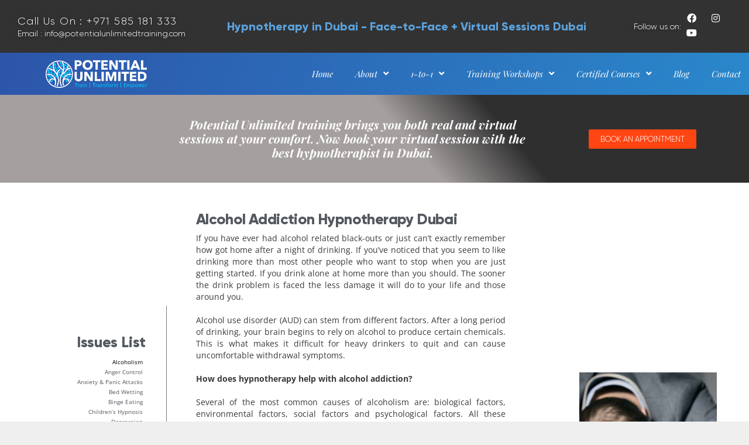

--- FILE ---
content_type: text/html; charset=UTF-8
request_url: https://potentialunlimitedtraining.com/alcohol-addiction-hypnotherapy-dubai/
body_size: 60768
content:
<!DOCTYPE html> <html lang="en-US" prefix="og: https://ogp.me/ns#"> <head><script>if(navigator.userAgent.match(/MSIE|Internet Explorer/i)||navigator.userAgent.match(/Trident\/7\..*?rv:11/i)){let e=document.location.href;if(!e.match(/[?&]nonitro/)){if(e.indexOf("?")==-1){if(e.indexOf("#")==-1){document.location.href=e+"?nonitro=1"}else{document.location.href=e.replace("#","?nonitro=1#")}}else{if(e.indexOf("#")==-1){document.location.href=e+"&nonitro=1"}else{document.location.href=e.replace("#","&nonitro=1#")}}}}</script><link rel="preconnect" href="https://www.googletagmanager.com" /><link rel="preconnect" href="https://cdn-ejpdk.nitrocdn.com" /><meta charset="UTF-8" /><meta name="viewport" content="width=device-width, initial-scale=1" /><title>Hypnotherapy For Alcohol Addiction Dubai | Arti Tuteja</title><meta name="description" content="Alcohol Addiction specialist, Arti Tuteja offers hypnotherapy for alcohol addiction in Dubai UAE, plus alcoholism issues, daily drinking, binge drinking." /><meta name="robots" content="follow, index, max-snippet:-1, max-video-preview:-1, max-image-preview:large" /><meta property="og:locale" content="en_US" /><meta property="og:type" content="article" /><meta property="og:title" content="Hypnotherapy For Alcohol Addiction Dubai | Arti Tuteja" /><meta property="og:description" content="Alcohol Addiction specialist, Arti Tuteja offers hypnotherapy for alcohol addiction in Dubai UAE, plus alcoholism issues, daily drinking, binge drinking." /><meta property="og:url" content="https://potentialunlimitedtraining.com/alcohol-addiction-hypnotherapy-dubai/" /><meta property="og:site_name" content="Potential Unilimited Training" /><meta property="og:updated_time" content="2022-10-28T16:41:07+05:30" /><meta property="og:image" content="https://potentialunlimitedtraining.com/wp-content/uploads/2020/10/Alcoholism.jpg" /><meta property="og:image:secure_url" content="https://potentialunlimitedtraining.com/wp-content/uploads/2020/10/Alcoholism.jpg" /><meta property="og:image:width" content="450" /><meta property="og:image:height" content="600" /><meta property="og:image:alt" content="hypnotherapy for alcoholism" /><meta property="og:image:type" content="image/jpeg" /><meta property="article:published_time" content="2022-10-15T00:08:22+05:30" /><meta property="article:modified_time" content="2022-10-28T16:41:07+05:30" /><meta name="twitter:card" content="summary_large_image" /><meta name="twitter:title" content="Hypnotherapy For Alcohol Addiction Dubai | Arti Tuteja" /><meta name="twitter:description" content="Alcohol Addiction specialist, Arti Tuteja offers hypnotherapy for alcohol addiction in Dubai UAE, plus alcoholism issues, daily drinking, binge drinking." /><meta name="twitter:image" content="https://potentialunlimitedtraining.com/wp-content/uploads/2020/10/Alcoholism.jpg" /><meta name="twitter:label1" content="Time to read" /><meta name="twitter:data1" content="1 minute" /><meta name="generator" content="WordPress 6.8.3" /><meta name="generator" content="Elementor 3.29.0; features: additional_custom_breakpoints, e_local_google_fonts; settings: css_print_method-external, google_font-enabled, font_display-auto" /><meta name="msapplication-TileImage" content="https://potentialunlimitedtraining.com/wp-content/uploads/2020/07/Potential-Unlimited-Traning-Favicon.png" /><meta name="generator" content="NitroPack" /><script>var NPSH,NitroScrollHelper;NPSH=NitroScrollHelper=function(){let e=null;const o=window.sessionStorage.getItem("nitroScrollPos");function t(){let e=JSON.parse(window.sessionStorage.getItem("nitroScrollPos"))||{};if(typeof e!=="object"){e={}}e[document.URL]=window.scrollY;window.sessionStorage.setItem("nitroScrollPos",JSON.stringify(e))}window.addEventListener("scroll",function(){if(e!==null){clearTimeout(e)}e=setTimeout(t,200)},{passive:true});let r={};r.getScrollPos=()=>{if(!o){return 0}const e=JSON.parse(o);return e[document.URL]||0};r.isScrolled=()=>{return r.getScrollPos()>document.documentElement.clientHeight*.5};return r}();</script><script>(function(){var a=false;var e=document.documentElement.classList;var i=navigator.userAgent.toLowerCase();var n=["android","iphone","ipad"];var r=n.length;var o;var d=null;for(var t=0;t<r;t++){o=n[t];if(i.indexOf(o)>-1)d=o;if(e.contains(o)){a=true;e.remove(o)}}if(a&&d){e.add(d);if(d=="iphone"||d=="ipad"){e.add("ios")}}})();</script><script type="text/worker" id="nitro-web-worker">var preloadRequests=0;var remainingCount={};var baseURI="";self.onmessage=function(e){switch(e.data.cmd){case"RESOURCE_PRELOAD":var o=e.data.requestId;remainingCount[o]=0;e.data.resources.forEach(function(e){preload(e,function(o){return function(){console.log(o+" DONE: "+e);if(--remainingCount[o]==0){self.postMessage({cmd:"RESOURCE_PRELOAD",requestId:o})}}}(o));remainingCount[o]++});break;case"SET_BASEURI":baseURI=e.data.uri;break}};async function preload(e,o){if(typeof URL!=="undefined"&&baseURI){try{var a=new URL(e,baseURI);e=a.href}catch(e){console.log("Worker error: "+e.message)}}console.log("Preloading "+e);try{var n=new Request(e,{mode:"no-cors",redirect:"follow"});await fetch(n);o()}catch(a){console.log(a);var r=new XMLHttpRequest;r.responseType="blob";r.onload=o;r.onerror=o;r.open("GET",e,true);r.send()}}</script><script id="nprl">(()=>{if(window.NPRL!=undefined)return;(function(e){var t=e.prototype;t.after||(t.after=function(){var e,t=arguments,n=t.length,r=0,i=this,o=i.parentNode,a=Node,c=String,u=document;if(o!==null){while(r<n){(e=t[r])instanceof a?(i=i.nextSibling)!==null?o.insertBefore(e,i):o.appendChild(e):o.appendChild(u.createTextNode(c(e)));++r}}})})(Element);var e,t;e=t=function(){var t=false;var r=window.URL||window.webkitURL;var i=true;var o=true;var a=2;var c=null;var u=null;var d=true;var s=window.nitroGtmExcludes!=undefined;var l=s?JSON.parse(atob(window.nitroGtmExcludes)).map(e=>new RegExp(e)):[];var f;var m;var v=null;var p=null;var g=null;var h={touch:["touchmove","touchend"],default:["mousemove","click","keydown","wheel"]};var E=true;var y=[];var w=false;var b=[];var S=0;var N=0;var L=false;var T=0;var R=null;var O=false;var A=false;var C=false;var P=[];var I=[];var M=[];var k=[];var x=false;var _={};var j=new Map;var B="noModule"in HTMLScriptElement.prototype;var q=requestAnimationFrame||mozRequestAnimationFrame||webkitRequestAnimationFrame||msRequestAnimationFrame;const D="gtm.js?id=";function H(e,t){if(!_[e]){_[e]=[]}_[e].push(t)}function U(e,t){if(_[e]){var n=0,r=_[e];for(var n=0;n<r.length;n++){r[n].call(this,t)}}}function Y(){(function(e,t){var r=null;var i=function(e){r(e)};var o=null;var a={};var c=null;var u=null;var d=0;e.addEventListener(t,function(r){if(["load","DOMContentLoaded"].indexOf(t)!=-1){if(u){Q(function(){e.triggerNitroEvent(t)})}c=true}else if(t=="readystatechange"){d++;n.ogReadyState=d==1?"interactive":"complete";if(u&&u>=d){n.documentReadyState=n.ogReadyState;Q(function(){e.triggerNitroEvent(t)})}}});e.addEventListener(t+"Nitro",function(e){if(["load","DOMContentLoaded"].indexOf(t)!=-1){if(!c){e.preventDefault();e.stopImmediatePropagation()}else{}u=true}else if(t=="readystatechange"){u=n.documentReadyState=="interactive"?1:2;if(d<u){e.preventDefault();e.stopImmediatePropagation()}}});switch(t){case"load":o="onload";break;case"readystatechange":o="onreadystatechange";break;case"pageshow":o="onpageshow";break;default:o=null;break}if(o){Object.defineProperty(e,o,{get:function(){return r},set:function(n){if(typeof n!=="function"){r=null;e.removeEventListener(t+"Nitro",i)}else{if(!r){e.addEventListener(t+"Nitro",i)}r=n}}})}Object.defineProperty(e,"addEventListener"+t,{value:function(r){if(r!=t||!n.startedScriptLoading||document.currentScript&&document.currentScript.hasAttribute("nitro-exclude")){}else{arguments[0]+="Nitro"}e.ogAddEventListener.apply(e,arguments);a[arguments[1]]=arguments[0]}});Object.defineProperty(e,"removeEventListener"+t,{value:function(t){var n=a[arguments[1]];arguments[0]=n;e.ogRemoveEventListener.apply(e,arguments)}});Object.defineProperty(e,"triggerNitroEvent"+t,{value:function(t,n){n=n||e;var r=new Event(t+"Nitro",{bubbles:true});r.isNitroPack=true;Object.defineProperty(r,"type",{get:function(){return t},set:function(){}});Object.defineProperty(r,"target",{get:function(){return n},set:function(){}});e.dispatchEvent(r)}});if(typeof e.triggerNitroEvent==="undefined"){(function(){var t=e.addEventListener;var n=e.removeEventListener;Object.defineProperty(e,"ogAddEventListener",{value:t});Object.defineProperty(e,"ogRemoveEventListener",{value:n});Object.defineProperty(e,"addEventListener",{value:function(n){var r="addEventListener"+n;if(typeof e[r]!=="undefined"){e[r].apply(e,arguments)}else{t.apply(e,arguments)}},writable:true});Object.defineProperty(e,"removeEventListener",{value:function(t){var r="removeEventListener"+t;if(typeof e[r]!=="undefined"){e[r].apply(e,arguments)}else{n.apply(e,arguments)}}});Object.defineProperty(e,"triggerNitroEvent",{value:function(t,n){var r="triggerNitroEvent"+t;if(typeof e[r]!=="undefined"){e[r].apply(e,arguments)}}})})()}}).apply(null,arguments)}Y(window,"load");Y(window,"pageshow");Y(window,"DOMContentLoaded");Y(document,"DOMContentLoaded");Y(document,"readystatechange");try{var F=new Worker(r.createObjectURL(new Blob([document.getElementById("nitro-web-worker").textContent],{type:"text/javascript"})))}catch(e){var F=new Worker("data:text/javascript;base64,"+btoa(document.getElementById("nitro-web-worker").textContent))}F.onmessage=function(e){if(e.data.cmd=="RESOURCE_PRELOAD"){U(e.data.requestId,e)}};if(typeof document.baseURI!=="undefined"){F.postMessage({cmd:"SET_BASEURI",uri:document.baseURI})}var G=function(e){if(--S==0){Q(K)}};var W=function(e){e.target.removeEventListener("load",W);e.target.removeEventListener("error",W);e.target.removeEventListener("nitroTimeout",W);if(e.type!="nitroTimeout"){clearTimeout(e.target.nitroTimeout)}if(--N==0&&S==0){Q(J)}};var X=function(e){var t=e.textContent;try{var n=r.createObjectURL(new Blob([t.replace(/^(?:<!--)?(.*?)(?:-->)?$/gm,"$1")],{type:"text/javascript"}))}catch(e){var n="data:text/javascript;base64,"+btoa(t.replace(/^(?:<!--)?(.*?)(?:-->)?$/gm,"$1"))}return n};var K=function(){n.documentReadyState="interactive";document.triggerNitroEvent("readystatechange");document.triggerNitroEvent("DOMContentLoaded");if(window.pageYOffset||window.pageXOffset){window.dispatchEvent(new Event("scroll"))}A=true;Q(function(){if(N==0){Q(J)}Q($)})};var J=function(){if(!A||O)return;O=true;R.disconnect();en();n.documentReadyState="complete";document.triggerNitroEvent("readystatechange");window.triggerNitroEvent("load",document);window.triggerNitroEvent("pageshow",document);if(window.pageYOffset||window.pageXOffset||location.hash){let e=typeof history.scrollRestoration!=="undefined"&&history.scrollRestoration=="auto";if(e&&typeof NPSH!=="undefined"&&NPSH.getScrollPos()>0&&window.pageYOffset>document.documentElement.clientHeight*.5){window.scrollTo(0,NPSH.getScrollPos())}else if(location.hash){try{let e=document.querySelector(location.hash);if(e){e.scrollIntoView()}}catch(e){}}}var e=null;if(a==1){e=eo}else{e=eu}Q(e)};var Q=function(e){setTimeout(e,0)};var V=function(e){if(e.type=="touchend"||e.type=="click"){g=e}};var $=function(){if(d&&g){setTimeout(function(e){return function(){var t=function(e,t,n){var r=new Event(e,{bubbles:true,cancelable:true});if(e=="click"){r.clientX=t;r.clientY=n}else{r.touches=[{clientX:t,clientY:n}]}return r};var n;if(e.type=="touchend"){var r=e.changedTouches[0];n=document.elementFromPoint(r.clientX,r.clientY);n.dispatchEvent(t("touchstart"),r.clientX,r.clientY);n.dispatchEvent(t("touchend"),r.clientX,r.clientY);n.dispatchEvent(t("click"),r.clientX,r.clientY)}else if(e.type=="click"){n=document.elementFromPoint(e.clientX,e.clientY);n.dispatchEvent(t("click"),e.clientX,e.clientY)}}}(g),150);g=null}};var z=function(e){if(e.tagName=="SCRIPT"&&!e.hasAttribute("data-nitro-for-id")&&!e.hasAttribute("nitro-document-write")||e.tagName=="IMG"&&(e.hasAttribute("src")||e.hasAttribute("srcset"))||e.tagName=="IFRAME"&&e.hasAttribute("src")||e.tagName=="LINK"&&e.hasAttribute("href")&&e.hasAttribute("rel")&&e.getAttribute("rel")=="stylesheet"){if(e.tagName==="IFRAME"&&e.src.indexOf("about:blank")>-1){return}var t="";switch(e.tagName){case"LINK":t=e.href;break;case"IMG":if(k.indexOf(e)>-1)return;t=e.srcset||e.src;break;default:t=e.src;break}var n=e.getAttribute("type");if(!t&&e.tagName!=="SCRIPT")return;if((e.tagName=="IMG"||e.tagName=="LINK")&&(t.indexOf("data:")===0||t.indexOf("blob:")===0))return;if(e.tagName=="SCRIPT"&&n&&n!=="text/javascript"&&n!=="application/javascript"){if(n!=="module"||!B)return}if(e.tagName==="SCRIPT"){if(k.indexOf(e)>-1)return;if(e.noModule&&B){return}let t=null;if(document.currentScript){if(document.currentScript.src&&document.currentScript.src.indexOf(D)>-1){t=document.currentScript}if(document.currentScript.hasAttribute("data-nitro-gtm-id")){e.setAttribute("data-nitro-gtm-id",document.currentScript.getAttribute("data-nitro-gtm-id"))}}else if(window.nitroCurrentScript){if(window.nitroCurrentScript.src&&window.nitroCurrentScript.src.indexOf(D)>-1){t=window.nitroCurrentScript}}if(t&&s){let n=false;for(const t of l){n=e.src?t.test(e.src):t.test(e.textContent);if(n){break}}if(!n){e.type="text/googletagmanagerscript";let n=t.hasAttribute("data-nitro-gtm-id")?t.getAttribute("data-nitro-gtm-id"):t.id;if(!j.has(n)){j.set(n,[])}let r=j.get(n);r.push(e);return}}if(!e.src){if(e.textContent.length>0){e.textContent+="\n;if(document.currentScript.nitroTimeout) {clearTimeout(document.currentScript.nitroTimeout);}; setTimeout(function() { this.dispatchEvent(new Event('load')); }.bind(document.currentScript), 0);"}else{return}}else{}k.push(e)}if(!e.hasOwnProperty("nitroTimeout")){N++;e.addEventListener("load",W,true);e.addEventListener("error",W,true);e.addEventListener("nitroTimeout",W,true);e.nitroTimeout=setTimeout(function(){console.log("Resource timed out",e);e.dispatchEvent(new Event("nitroTimeout"))},5e3)}}};var Z=function(e){if(e.hasOwnProperty("nitroTimeout")&&e.nitroTimeout){clearTimeout(e.nitroTimeout);e.nitroTimeout=null;e.dispatchEvent(new Event("nitroTimeout"))}};document.documentElement.addEventListener("load",function(e){if(e.target.tagName=="SCRIPT"||e.target.tagName=="IMG"){k.push(e.target)}},true);document.documentElement.addEventListener("error",function(e){if(e.target.tagName=="SCRIPT"||e.target.tagName=="IMG"){k.push(e.target)}},true);var ee=["appendChild","replaceChild","insertBefore","prepend","append","before","after","replaceWith","insertAdjacentElement"];var et=function(){if(s){window._nitro_setTimeout=window.setTimeout;window.setTimeout=function(e,t,...n){let r=document.currentScript||window.nitroCurrentScript;if(!r||r.src&&r.src.indexOf(D)==-1){return window._nitro_setTimeout.call(window,e,t,...n)}return window._nitro_setTimeout.call(window,function(e,t){return function(...n){window.nitroCurrentScript=e;t(...n)}}(r,e),t,...n)}}ee.forEach(function(e){HTMLElement.prototype["og"+e]=HTMLElement.prototype[e];HTMLElement.prototype[e]=function(...t){if(this.parentNode||this===document.documentElement){switch(e){case"replaceChild":case"insertBefore":t.pop();break;case"insertAdjacentElement":t.shift();break}t.forEach(function(e){if(!e)return;if(e.tagName=="SCRIPT"){z(e)}else{if(e.children&&e.children.length>0){e.querySelectorAll("script").forEach(z)}}})}return this["og"+e].apply(this,arguments)}})};var en=function(){if(s&&typeof window._nitro_setTimeout==="function"){window.setTimeout=window._nitro_setTimeout}ee.forEach(function(e){HTMLElement.prototype[e]=HTMLElement.prototype["og"+e]})};var er=async function(){if(o){ef(f);ef(V);if(v){clearTimeout(v);v=null}}if(T===1){L=true;return}else if(T===0){T=-1}n.startedScriptLoading=true;Object.defineProperty(document,"readyState",{get:function(){return n.documentReadyState},set:function(){}});var e=document.documentElement;var t={attributes:true,attributeFilter:["src"],childList:true,subtree:true};R=new MutationObserver(function(e,t){e.forEach(function(e){if(e.type=="childList"&&e.addedNodes.length>0){e.addedNodes.forEach(function(e){if(!document.documentElement.contains(e)){return}if(e.tagName=="IMG"||e.tagName=="IFRAME"||e.tagName=="LINK"){z(e)}})}if(e.type=="childList"&&e.removedNodes.length>0){e.removedNodes.forEach(function(e){if(e.tagName=="IFRAME"||e.tagName=="LINK"){Z(e)}})}if(e.type=="attributes"){var t=e.target;if(!document.documentElement.contains(t)){return}if(t.tagName=="IFRAME"||t.tagName=="LINK"||t.tagName=="IMG"||t.tagName=="SCRIPT"){z(t)}}})});R.observe(e,t);if(!s){et()}await Promise.all(P);var r=b.shift();var i=null;var a=false;while(r){var c;var u=JSON.parse(atob(r.meta));var d=u.delay;if(r.type=="inline"){var l=document.getElementById(r.id);if(l){l.remove()}else{r=b.shift();continue}c=X(l);if(c===false){r=b.shift();continue}}else{c=r.src}if(!a&&r.type!="inline"&&(typeof u.attributes.async!="undefined"||typeof u.attributes.defer!="undefined")){if(i===null){i=r}else if(i===r){a=true}if(!a){b.push(r);r=b.shift();continue}}var m=document.createElement("script");m.src=c;m.setAttribute("data-nitro-for-id",r.id);for(var p in u.attributes){try{if(u.attributes[p]===false){m.setAttribute(p,"")}else{m.setAttribute(p,u.attributes[p])}}catch(e){console.log("Error while setting script attribute",m,e)}}m.async=false;if(u.canonicalLink!=""&&Object.getOwnPropertyDescriptor(m,"src")?.configurable!==false){(e=>{Object.defineProperty(m,"src",{get:function(){return e.canonicalLink},set:function(){}})})(u)}if(d){setTimeout((function(e,t){var n=document.querySelector("[data-nitro-marker-id='"+t+"']");if(n){n.after(e)}else{document.head.appendChild(e)}}).bind(null,m,r.id),d)}else{m.addEventListener("load",G);m.addEventListener("error",G);if(!m.noModule||!B){S++}var g=document.querySelector("[data-nitro-marker-id='"+r.id+"']");if(g){Q(function(e,t){return function(){e.after(t)}}(g,m))}else{Q(function(e){return function(){document.head.appendChild(e)}}(m))}}r=b.shift()}};var ei=function(){var e=document.getElementById("nitro-deferred-styles");var t=document.createElement("div");t.innerHTML=e.textContent;return t};var eo=async function(e){isPreload=e&&e.type=="NitroPreload";if(!isPreload){T=-1;E=false;if(o){ef(f);ef(V);if(v){clearTimeout(v);v=null}}}if(w===false){var t=ei();let e=t.querySelectorAll('style,link[rel="stylesheet"]');w=e.length;if(w){let e=document.getElementById("nitro-deferred-styles-marker");e.replaceWith.apply(e,t.childNodes)}else if(isPreload){Q(ed)}else{es()}}else if(w===0&&!isPreload){es()}};var ea=function(){var e=ei();var t=e.childNodes;var n;var r=[];for(var i=0;i<t.length;i++){n=t[i];if(n.href){r.push(n.href)}}var o="css-preload";H(o,function(e){eo(new Event("NitroPreload"))});if(r.length){F.postMessage({cmd:"RESOURCE_PRELOAD",resources:r,requestId:o})}else{Q(function(){U(o)})}};var ec=function(){if(T===-1)return;T=1;var e=[];var t,n;for(var r=0;r<b.length;r++){t=b[r];if(t.type!="inline"){if(t.src){n=JSON.parse(atob(t.meta));if(n.delay)continue;if(n.attributes.type&&n.attributes.type=="module"&&!B)continue;e.push(t.src)}}}if(e.length){var i="js-preload";H(i,function(e){T=2;if(L){Q(er)}});F.postMessage({cmd:"RESOURCE_PRELOAD",resources:e,requestId:i})}};var eu=function(){while(I.length){style=I.shift();if(style.hasAttribute("nitropack-onload")){style.setAttribute("onload",style.getAttribute("nitropack-onload"));Q(function(e){return function(){e.dispatchEvent(new Event("load"))}}(style))}}while(M.length){style=M.shift();if(style.hasAttribute("nitropack-onerror")){style.setAttribute("onerror",style.getAttribute("nitropack-onerror"));Q(function(e){return function(){e.dispatchEvent(new Event("error"))}}(style))}}};var ed=function(){if(!x){if(i){Q(function(){var e=document.getElementById("nitro-critical-css");if(e){e.remove()}})}x=true;onStylesLoadEvent=new Event("NitroStylesLoaded");onStylesLoadEvent.isNitroPack=true;window.dispatchEvent(onStylesLoadEvent)}};var es=function(){if(a==2){Q(er)}else{eu()}};var el=function(e){m.forEach(function(t){document.addEventListener(t,e,true)})};var ef=function(e){m.forEach(function(t){document.removeEventListener(t,e,true)})};if(s){et()}return{setAutoRemoveCriticalCss:function(e){i=e},registerScript:function(e,t,n){b.push({type:"remote",src:e,id:t,meta:n})},registerInlineScript:function(e,t){b.push({type:"inline",id:e,meta:t})},registerStyle:function(e,t,n){y.push({href:e,rel:t,media:n})},onLoadStyle:function(e){I.push(e);if(w!==false&&--w==0){Q(ed);if(E){E=false}else{es()}}},onErrorStyle:function(e){M.push(e);if(w!==false&&--w==0){Q(ed);if(E){E=false}else{es()}}},loadJs:function(e,t){if(!e.src){var n=X(e);if(n!==false){e.src=n;e.textContent=""}}if(t){Q(function(e,t){return function(){e.after(t)}}(t,e))}else{Q(function(e){return function(){document.head.appendChild(e)}}(e))}},loadQueuedResources:async function(){window.dispatchEvent(new Event("NitroBootStart"));if(p){clearTimeout(p);p=null}window.removeEventListener("load",e.loadQueuedResources);f=a==1?er:eo;if(!o||g){Q(f)}else{if(navigator.userAgent.indexOf(" Edge/")==-1){ea();H("css-preload",ec)}el(f);if(u){if(c){v=setTimeout(f,c)}}else{}}},fontPreload:function(e){var t="critical-fonts";H(t,function(e){document.getElementById("nitro-critical-fonts").type="text/css"});F.postMessage({cmd:"RESOURCE_PRELOAD",resources:e,requestId:t})},boot:function(){if(t)return;t=true;C=typeof NPSH!=="undefined"&&NPSH.isScrolled();let n=document.prerendering;if(location.hash||C||n){o=false}m=h.default.concat(h.touch);p=setTimeout(e.loadQueuedResources,1500);el(V);if(C){e.loadQueuedResources()}else{window.addEventListener("load",e.loadQueuedResources)}},addPrerequisite:function(e){P.push(e)},getTagManagerNodes:function(e){if(!e)return j;return j.get(e)??[]}}}();var n,r;n=r=function(){var t=document.write;return{documentWrite:function(n,r){if(n&&n.hasAttribute("nitro-exclude")){return t.call(document,r)}var i=null;if(n.documentWriteContainer){i=n.documentWriteContainer}else{i=document.createElement("span");n.documentWriteContainer=i}var o=null;if(n){if(n.hasAttribute("data-nitro-for-id")){o=document.querySelector('template[data-nitro-marker-id="'+n.getAttribute("data-nitro-for-id")+'"]')}else{o=n}}i.innerHTML+=r;i.querySelectorAll("script").forEach(function(e){e.setAttribute("nitro-document-write","")});if(!i.parentNode){if(o){o.parentNode.insertBefore(i,o)}else{document.body.appendChild(i)}}var a=document.createElement("span");a.innerHTML=r;var c=a.querySelectorAll("script");if(c.length){c.forEach(function(t){var n=t.getAttributeNames();var r=document.createElement("script");n.forEach(function(e){r.setAttribute(e,t.getAttribute(e))});r.async=false;if(!t.src&&t.textContent){r.textContent=t.textContent}e.loadJs(r,o)})}},TrustLogo:function(e,t){var n=document.getElementById(e);var r=document.createElement("img");r.src=t;n.parentNode.insertBefore(r,n)},documentReadyState:"loading",ogReadyState:document.readyState,startedScriptLoading:false,loadScriptDelayed:function(e,t){setTimeout(function(){var t=document.createElement("script");t.src=e;document.head.appendChild(t)},t)}}}();document.write=function(e){n.documentWrite(document.currentScript,e)};document.writeln=function(e){n.documentWrite(document.currentScript,e+"\n")};window.NPRL=e;window.NitroResourceLoader=t;window.NPh=n;window.NitroPackHelper=r})();</script><template id="nitro-deferred-styles-marker"></template><link rel="preload" href="https://fonts.gstatic.com/s/opensans/v43/memtYaGs126MiZpBA-UFUIcVXSCEkx2cmqvXlWqWtE6FxZCJgvAQ.woff2" as="font" type="font/woff2" crossorigin class="nitro-font-preload" /><link rel="preload" href="https://fonts.gstatic.com/s/opensans/v43/memtYaGs126MiZpBA-UFUIcVXSCEkx2cmqvXlWqWvU6FxZCJgvAQ.woff2" as="font" type="font/woff2" crossorigin class="nitro-font-preload" /><style id="nitro-fonts">@font-face{font-family:"Open Sans";font-style:italic;font-weight:300;font-stretch:100%;src:url("https://fonts.gstatic.com/s/opensans/v43/memtYaGs126MiZpBA-UFUIcVXSCEkx2cmqvXlWqWtE6FxZCJgvAQ.woff2") format("woff2");unicode-range:U+0460-052F,U+1C80-1C8A,U+20B4,U+2DE0-2DFF,U+A640-A69F,U+FE2E-FE2F;font-display:swap;}@font-face{font-family:"Open Sans";font-style:italic;font-weight:300;font-stretch:100%;src:url("https://fonts.gstatic.com/s/opensans/v43/memtYaGs126MiZpBA-UFUIcVXSCEkx2cmqvXlWqWvU6FxZCJgvAQ.woff2") format("woff2");unicode-range:U+0301,U+0400-045F,U+0490-0491,U+04B0-04B1,U+2116;font-display:swap;}@font-face{font-family:"Open Sans";font-style:italic;font-weight:300;font-stretch:100%;src:url("https://fonts.gstatic.com/s/opensans/v43/memtYaGs126MiZpBA-UFUIcVXSCEkx2cmqvXlWqWtU6FxZCJgvAQ.woff2") format("woff2");unicode-range:U+1F00-1FFF;font-display:swap;}@font-face{font-family:"Open Sans";font-style:italic;font-weight:300;font-stretch:100%;src:url("https://fonts.gstatic.com/s/opensans/v43/memtYaGs126MiZpBA-UFUIcVXSCEkx2cmqvXlWqWuk6FxZCJgvAQ.woff2") format("woff2");unicode-range:U+0370-0377,U+037A-037F,U+0384-038A,U+038C,U+038E-03A1,U+03A3-03FF;font-display:swap;}@font-face{font-family:"Open Sans";font-style:italic;font-weight:300;font-stretch:100%;src:url("https://fonts.gstatic.com/s/opensans/v43/memtYaGs126MiZpBA-UFUIcVXSCEkx2cmqvXlWqWu06FxZCJgvAQ.woff2") format("woff2");unicode-range:U+0307-0308,U+0590-05FF,U+200C-2010,U+20AA,U+25CC,U+FB1D-FB4F;font-display:swap;}@font-face{font-family:"Open Sans";font-style:italic;font-weight:300;font-stretch:100%;src:url("https://fonts.gstatic.com/s/opensans/v43/memtYaGs126MiZpBA-UFUIcVXSCEkx2cmqvXlWqWxU6FxZCJgvAQ.woff2") format("woff2");unicode-range:U+0302-0303,U+0305,U+0307-0308,U+0310,U+0312,U+0315,U+031A,U+0326-0327,U+032C,U+032F-0330,U+0332-0333,U+0338,U+033A,U+0346,U+034D,U+0391-03A1,U+03A3-03A9,U+03B1-03C9,U+03D1,U+03D5-03D6,U+03F0-03F1,U+03F4-03F5,U+2016-2017,U+2034-2038,U+203C,U+2040,U+2043,U+2047,U+2050,U+2057,U+205F,U+2070-2071,U+2074-208E,U+2090-209C,U+20D0-20DC,U+20E1,U+20E5-20EF,U+2100-2112,U+2114-2115,U+2117-2121,U+2123-214F,U+2190,U+2192,U+2194-21AE,U+21B0-21E5,U+21F1-21F2,U+21F4-2211,U+2213-2214,U+2216-22FF,U+2308-230B,U+2310,U+2319,U+231C-2321,U+2336-237A,U+237C,U+2395,U+239B-23B7,U+23D0,U+23DC-23E1,U+2474-2475,U+25AF,U+25B3,U+25B7,U+25BD,U+25C1,U+25CA,U+25CC,U+25FB,U+266D-266F,U+27C0-27FF,U+2900-2AFF,U+2B0E-2B11,U+2B30-2B4C,U+2BFE,U+3030,U+FF5B,U+FF5D,U+1D400-1D7FF,U+1EE00-1EEFF;font-display:swap;}@font-face{font-family:"Open Sans";font-style:italic;font-weight:300;font-stretch:100%;src:url("https://fonts.gstatic.com/s/opensans/v43/memtYaGs126MiZpBA-UFUIcVXSCEkx2cmqvXlWqW106FxZCJgvAQ.woff2") format("woff2");unicode-range:U+0001-000C,U+000E-001F,U+007F-009F,U+20DD-20E0,U+20E2-20E4,U+2150-218F,U+2190,U+2192,U+2194-2199,U+21AF,U+21E6-21F0,U+21F3,U+2218-2219,U+2299,U+22C4-22C6,U+2300-243F,U+2440-244A,U+2460-24FF,U+25A0-27BF,U+2800-28FF,U+2921-2922,U+2981,U+29BF,U+29EB,U+2B00-2BFF,U+4DC0-4DFF,U+FFF9-FFFB,U+10140-1018E,U+10190-1019C,U+101A0,U+101D0-101FD,U+102E0-102FB,U+10E60-10E7E,U+1D2C0-1D2D3,U+1D2E0-1D37F,U+1F000-1F0FF,U+1F100-1F1AD,U+1F1E6-1F1FF,U+1F30D-1F30F,U+1F315,U+1F31C,U+1F31E,U+1F320-1F32C,U+1F336,U+1F378,U+1F37D,U+1F382,U+1F393-1F39F,U+1F3A7-1F3A8,U+1F3AC-1F3AF,U+1F3C2,U+1F3C4-1F3C6,U+1F3CA-1F3CE,U+1F3D4-1F3E0,U+1F3ED,U+1F3F1-1F3F3,U+1F3F5-1F3F7,U+1F408,U+1F415,U+1F41F,U+1F426,U+1F43F,U+1F441-1F442,U+1F444,U+1F446-1F449,U+1F44C-1F44E,U+1F453,U+1F46A,U+1F47D,U+1F4A3,U+1F4B0,U+1F4B3,U+1F4B9,U+1F4BB,U+1F4BF,U+1F4C8-1F4CB,U+1F4D6,U+1F4DA,U+1F4DF,U+1F4E3-1F4E6,U+1F4EA-1F4ED,U+1F4F7,U+1F4F9-1F4FB,U+1F4FD-1F4FE,U+1F503,U+1F507-1F50B,U+1F50D,U+1F512-1F513,U+1F53E-1F54A,U+1F54F-1F5FA,U+1F610,U+1F650-1F67F,U+1F687,U+1F68D,U+1F691,U+1F694,U+1F698,U+1F6AD,U+1F6B2,U+1F6B9-1F6BA,U+1F6BC,U+1F6C6-1F6CF,U+1F6D3-1F6D7,U+1F6E0-1F6EA,U+1F6F0-1F6F3,U+1F6F7-1F6FC,U+1F700-1F7FF,U+1F800-1F80B,U+1F810-1F847,U+1F850-1F859,U+1F860-1F887,U+1F890-1F8AD,U+1F8B0-1F8BB,U+1F8C0-1F8C1,U+1F900-1F90B,U+1F93B,U+1F946,U+1F984,U+1F996,U+1F9E9,U+1FA00-1FA6F,U+1FA70-1FA7C,U+1FA80-1FA89,U+1FA8F-1FAC6,U+1FACE-1FADC,U+1FADF-1FAE9,U+1FAF0-1FAF8,U+1FB00-1FBFF;font-display:swap;}@font-face{font-family:"Open Sans";font-style:italic;font-weight:300;font-stretch:100%;src:url("https://fonts.gstatic.com/s/opensans/v43/memtYaGs126MiZpBA-UFUIcVXSCEkx2cmqvXlWqWtk6FxZCJgvAQ.woff2") format("woff2");unicode-range:U+0102-0103,U+0110-0111,U+0128-0129,U+0168-0169,U+01A0-01A1,U+01AF-01B0,U+0300-0301,U+0303-0304,U+0308-0309,U+0323,U+0329,U+1EA0-1EF9,U+20AB;font-display:swap;}@font-face{font-family:"Open Sans";font-style:italic;font-weight:300;font-stretch:100%;src:url("https://fonts.gstatic.com/s/opensans/v43/memtYaGs126MiZpBA-UFUIcVXSCEkx2cmqvXlWqWt06FxZCJgvAQ.woff2") format("woff2");unicode-range:U+0100-02BA,U+02BD-02C5,U+02C7-02CC,U+02CE-02D7,U+02DD-02FF,U+0304,U+0308,U+0329,U+1D00-1DBF,U+1E00-1E9F,U+1EF2-1EFF,U+2020,U+20A0-20AB,U+20AD-20C0,U+2113,U+2C60-2C7F,U+A720-A7FF;font-display:swap;}@font-face{font-family:"Open Sans";font-style:italic;font-weight:300;font-stretch:100%;src:url("https://fonts.gstatic.com/s/opensans/v43/memtYaGs126MiZpBA-UFUIcVXSCEkx2cmqvXlWqWuU6FxZCJgg.woff2") format("woff2");unicode-range:U+0000-00FF,U+0131,U+0152-0153,U+02BB-02BC,U+02C6,U+02DA,U+02DC,U+0304,U+0308,U+0329,U+2000-206F,U+20AC,U+2122,U+2191,U+2193,U+2212,U+2215,U+FEFF,U+FFFD;font-display:swap;}@font-face{font-family:"Open Sans";font-style:italic;font-weight:400;font-stretch:100%;src:url("https://fonts.gstatic.com/s/opensans/v43/memtYaGs126MiZpBA-UFUIcVXSCEkx2cmqvXlWqWtE6FxZCJgvAQ.woff2") format("woff2");unicode-range:U+0460-052F,U+1C80-1C8A,U+20B4,U+2DE0-2DFF,U+A640-A69F,U+FE2E-FE2F;font-display:swap;}@font-face{font-family:"Open Sans";font-style:italic;font-weight:400;font-stretch:100%;src:url("https://fonts.gstatic.com/s/opensans/v43/memtYaGs126MiZpBA-UFUIcVXSCEkx2cmqvXlWqWvU6FxZCJgvAQ.woff2") format("woff2");unicode-range:U+0301,U+0400-045F,U+0490-0491,U+04B0-04B1,U+2116;font-display:swap;}@font-face{font-family:"Open Sans";font-style:italic;font-weight:400;font-stretch:100%;src:url("https://fonts.gstatic.com/s/opensans/v43/memtYaGs126MiZpBA-UFUIcVXSCEkx2cmqvXlWqWtU6FxZCJgvAQ.woff2") format("woff2");unicode-range:U+1F00-1FFF;font-display:swap;}@font-face{font-family:"Open Sans";font-style:italic;font-weight:400;font-stretch:100%;src:url("https://fonts.gstatic.com/s/opensans/v43/memtYaGs126MiZpBA-UFUIcVXSCEkx2cmqvXlWqWuk6FxZCJgvAQ.woff2") format("woff2");unicode-range:U+0370-0377,U+037A-037F,U+0384-038A,U+038C,U+038E-03A1,U+03A3-03FF;font-display:swap;}@font-face{font-family:"Open Sans";font-style:italic;font-weight:400;font-stretch:100%;src:url("https://fonts.gstatic.com/s/opensans/v43/memtYaGs126MiZpBA-UFUIcVXSCEkx2cmqvXlWqWu06FxZCJgvAQ.woff2") format("woff2");unicode-range:U+0307-0308,U+0590-05FF,U+200C-2010,U+20AA,U+25CC,U+FB1D-FB4F;font-display:swap;}@font-face{font-family:"Open Sans";font-style:italic;font-weight:400;font-stretch:100%;src:url("https://fonts.gstatic.com/s/opensans/v43/memtYaGs126MiZpBA-UFUIcVXSCEkx2cmqvXlWqWxU6FxZCJgvAQ.woff2") format("woff2");unicode-range:U+0302-0303,U+0305,U+0307-0308,U+0310,U+0312,U+0315,U+031A,U+0326-0327,U+032C,U+032F-0330,U+0332-0333,U+0338,U+033A,U+0346,U+034D,U+0391-03A1,U+03A3-03A9,U+03B1-03C9,U+03D1,U+03D5-03D6,U+03F0-03F1,U+03F4-03F5,U+2016-2017,U+2034-2038,U+203C,U+2040,U+2043,U+2047,U+2050,U+2057,U+205F,U+2070-2071,U+2074-208E,U+2090-209C,U+20D0-20DC,U+20E1,U+20E5-20EF,U+2100-2112,U+2114-2115,U+2117-2121,U+2123-214F,U+2190,U+2192,U+2194-21AE,U+21B0-21E5,U+21F1-21F2,U+21F4-2211,U+2213-2214,U+2216-22FF,U+2308-230B,U+2310,U+2319,U+231C-2321,U+2336-237A,U+237C,U+2395,U+239B-23B7,U+23D0,U+23DC-23E1,U+2474-2475,U+25AF,U+25B3,U+25B7,U+25BD,U+25C1,U+25CA,U+25CC,U+25FB,U+266D-266F,U+27C0-27FF,U+2900-2AFF,U+2B0E-2B11,U+2B30-2B4C,U+2BFE,U+3030,U+FF5B,U+FF5D,U+1D400-1D7FF,U+1EE00-1EEFF;font-display:swap;}@font-face{font-family:"Open Sans";font-style:italic;font-weight:400;font-stretch:100%;src:url("https://fonts.gstatic.com/s/opensans/v43/memtYaGs126MiZpBA-UFUIcVXSCEkx2cmqvXlWqW106FxZCJgvAQ.woff2") format("woff2");unicode-range:U+0001-000C,U+000E-001F,U+007F-009F,U+20DD-20E0,U+20E2-20E4,U+2150-218F,U+2190,U+2192,U+2194-2199,U+21AF,U+21E6-21F0,U+21F3,U+2218-2219,U+2299,U+22C4-22C6,U+2300-243F,U+2440-244A,U+2460-24FF,U+25A0-27BF,U+2800-28FF,U+2921-2922,U+2981,U+29BF,U+29EB,U+2B00-2BFF,U+4DC0-4DFF,U+FFF9-FFFB,U+10140-1018E,U+10190-1019C,U+101A0,U+101D0-101FD,U+102E0-102FB,U+10E60-10E7E,U+1D2C0-1D2D3,U+1D2E0-1D37F,U+1F000-1F0FF,U+1F100-1F1AD,U+1F1E6-1F1FF,U+1F30D-1F30F,U+1F315,U+1F31C,U+1F31E,U+1F320-1F32C,U+1F336,U+1F378,U+1F37D,U+1F382,U+1F393-1F39F,U+1F3A7-1F3A8,U+1F3AC-1F3AF,U+1F3C2,U+1F3C4-1F3C6,U+1F3CA-1F3CE,U+1F3D4-1F3E0,U+1F3ED,U+1F3F1-1F3F3,U+1F3F5-1F3F7,U+1F408,U+1F415,U+1F41F,U+1F426,U+1F43F,U+1F441-1F442,U+1F444,U+1F446-1F449,U+1F44C-1F44E,U+1F453,U+1F46A,U+1F47D,U+1F4A3,U+1F4B0,U+1F4B3,U+1F4B9,U+1F4BB,U+1F4BF,U+1F4C8-1F4CB,U+1F4D6,U+1F4DA,U+1F4DF,U+1F4E3-1F4E6,U+1F4EA-1F4ED,U+1F4F7,U+1F4F9-1F4FB,U+1F4FD-1F4FE,U+1F503,U+1F507-1F50B,U+1F50D,U+1F512-1F513,U+1F53E-1F54A,U+1F54F-1F5FA,U+1F610,U+1F650-1F67F,U+1F687,U+1F68D,U+1F691,U+1F694,U+1F698,U+1F6AD,U+1F6B2,U+1F6B9-1F6BA,U+1F6BC,U+1F6C6-1F6CF,U+1F6D3-1F6D7,U+1F6E0-1F6EA,U+1F6F0-1F6F3,U+1F6F7-1F6FC,U+1F700-1F7FF,U+1F800-1F80B,U+1F810-1F847,U+1F850-1F859,U+1F860-1F887,U+1F890-1F8AD,U+1F8B0-1F8BB,U+1F8C0-1F8C1,U+1F900-1F90B,U+1F93B,U+1F946,U+1F984,U+1F996,U+1F9E9,U+1FA00-1FA6F,U+1FA70-1FA7C,U+1FA80-1FA89,U+1FA8F-1FAC6,U+1FACE-1FADC,U+1FADF-1FAE9,U+1FAF0-1FAF8,U+1FB00-1FBFF;font-display:swap;}@font-face{font-family:"Open Sans";font-style:italic;font-weight:400;font-stretch:100%;src:url("https://fonts.gstatic.com/s/opensans/v43/memtYaGs126MiZpBA-UFUIcVXSCEkx2cmqvXlWqWtk6FxZCJgvAQ.woff2") format("woff2");unicode-range:U+0102-0103,U+0110-0111,U+0128-0129,U+0168-0169,U+01A0-01A1,U+01AF-01B0,U+0300-0301,U+0303-0304,U+0308-0309,U+0323,U+0329,U+1EA0-1EF9,U+20AB;font-display:swap;}@font-face{font-family:"Open Sans";font-style:italic;font-weight:400;font-stretch:100%;src:url("https://fonts.gstatic.com/s/opensans/v43/memtYaGs126MiZpBA-UFUIcVXSCEkx2cmqvXlWqWt06FxZCJgvAQ.woff2") format("woff2");unicode-range:U+0100-02BA,U+02BD-02C5,U+02C7-02CC,U+02CE-02D7,U+02DD-02FF,U+0304,U+0308,U+0329,U+1D00-1DBF,U+1E00-1E9F,U+1EF2-1EFF,U+2020,U+20A0-20AB,U+20AD-20C0,U+2113,U+2C60-2C7F,U+A720-A7FF;font-display:swap;}@font-face{font-family:"Open Sans";font-style:italic;font-weight:400;font-stretch:100%;src:url("https://fonts.gstatic.com/s/opensans/v43/memtYaGs126MiZpBA-UFUIcVXSCEkx2cmqvXlWqWuU6FxZCJgg.woff2") format("woff2");unicode-range:U+0000-00FF,U+0131,U+0152-0153,U+02BB-02BC,U+02C6,U+02DA,U+02DC,U+0304,U+0308,U+0329,U+2000-206F,U+20AC,U+2122,U+2191,U+2193,U+2212,U+2215,U+FEFF,U+FFFD;font-display:swap;}@font-face{font-family:"Open Sans";font-style:italic;font-weight:600;font-stretch:100%;src:url("https://fonts.gstatic.com/s/opensans/v43/memtYaGs126MiZpBA-UFUIcVXSCEkx2cmqvXlWqWtE6FxZCJgvAQ.woff2") format("woff2");unicode-range:U+0460-052F,U+1C80-1C8A,U+20B4,U+2DE0-2DFF,U+A640-A69F,U+FE2E-FE2F;font-display:swap;}@font-face{font-family:"Open Sans";font-style:italic;font-weight:600;font-stretch:100%;src:url("https://fonts.gstatic.com/s/opensans/v43/memtYaGs126MiZpBA-UFUIcVXSCEkx2cmqvXlWqWvU6FxZCJgvAQ.woff2") format("woff2");unicode-range:U+0301,U+0400-045F,U+0490-0491,U+04B0-04B1,U+2116;font-display:swap;}@font-face{font-family:"Open Sans";font-style:italic;font-weight:600;font-stretch:100%;src:url("https://fonts.gstatic.com/s/opensans/v43/memtYaGs126MiZpBA-UFUIcVXSCEkx2cmqvXlWqWtU6FxZCJgvAQ.woff2") format("woff2");unicode-range:U+1F00-1FFF;font-display:swap;}@font-face{font-family:"Open Sans";font-style:italic;font-weight:600;font-stretch:100%;src:url("https://fonts.gstatic.com/s/opensans/v43/memtYaGs126MiZpBA-UFUIcVXSCEkx2cmqvXlWqWuk6FxZCJgvAQ.woff2") format("woff2");unicode-range:U+0370-0377,U+037A-037F,U+0384-038A,U+038C,U+038E-03A1,U+03A3-03FF;font-display:swap;}@font-face{font-family:"Open Sans";font-style:italic;font-weight:600;font-stretch:100%;src:url("https://fonts.gstatic.com/s/opensans/v43/memtYaGs126MiZpBA-UFUIcVXSCEkx2cmqvXlWqWu06FxZCJgvAQ.woff2") format("woff2");unicode-range:U+0307-0308,U+0590-05FF,U+200C-2010,U+20AA,U+25CC,U+FB1D-FB4F;font-display:swap;}@font-face{font-family:"Open Sans";font-style:italic;font-weight:600;font-stretch:100%;src:url("https://fonts.gstatic.com/s/opensans/v43/memtYaGs126MiZpBA-UFUIcVXSCEkx2cmqvXlWqWxU6FxZCJgvAQ.woff2") format("woff2");unicode-range:U+0302-0303,U+0305,U+0307-0308,U+0310,U+0312,U+0315,U+031A,U+0326-0327,U+032C,U+032F-0330,U+0332-0333,U+0338,U+033A,U+0346,U+034D,U+0391-03A1,U+03A3-03A9,U+03B1-03C9,U+03D1,U+03D5-03D6,U+03F0-03F1,U+03F4-03F5,U+2016-2017,U+2034-2038,U+203C,U+2040,U+2043,U+2047,U+2050,U+2057,U+205F,U+2070-2071,U+2074-208E,U+2090-209C,U+20D0-20DC,U+20E1,U+20E5-20EF,U+2100-2112,U+2114-2115,U+2117-2121,U+2123-214F,U+2190,U+2192,U+2194-21AE,U+21B0-21E5,U+21F1-21F2,U+21F4-2211,U+2213-2214,U+2216-22FF,U+2308-230B,U+2310,U+2319,U+231C-2321,U+2336-237A,U+237C,U+2395,U+239B-23B7,U+23D0,U+23DC-23E1,U+2474-2475,U+25AF,U+25B3,U+25B7,U+25BD,U+25C1,U+25CA,U+25CC,U+25FB,U+266D-266F,U+27C0-27FF,U+2900-2AFF,U+2B0E-2B11,U+2B30-2B4C,U+2BFE,U+3030,U+FF5B,U+FF5D,U+1D400-1D7FF,U+1EE00-1EEFF;font-display:swap;}@font-face{font-family:"Open Sans";font-style:italic;font-weight:600;font-stretch:100%;src:url("https://fonts.gstatic.com/s/opensans/v43/memtYaGs126MiZpBA-UFUIcVXSCEkx2cmqvXlWqW106FxZCJgvAQ.woff2") format("woff2");unicode-range:U+0001-000C,U+000E-001F,U+007F-009F,U+20DD-20E0,U+20E2-20E4,U+2150-218F,U+2190,U+2192,U+2194-2199,U+21AF,U+21E6-21F0,U+21F3,U+2218-2219,U+2299,U+22C4-22C6,U+2300-243F,U+2440-244A,U+2460-24FF,U+25A0-27BF,U+2800-28FF,U+2921-2922,U+2981,U+29BF,U+29EB,U+2B00-2BFF,U+4DC0-4DFF,U+FFF9-FFFB,U+10140-1018E,U+10190-1019C,U+101A0,U+101D0-101FD,U+102E0-102FB,U+10E60-10E7E,U+1D2C0-1D2D3,U+1D2E0-1D37F,U+1F000-1F0FF,U+1F100-1F1AD,U+1F1E6-1F1FF,U+1F30D-1F30F,U+1F315,U+1F31C,U+1F31E,U+1F320-1F32C,U+1F336,U+1F378,U+1F37D,U+1F382,U+1F393-1F39F,U+1F3A7-1F3A8,U+1F3AC-1F3AF,U+1F3C2,U+1F3C4-1F3C6,U+1F3CA-1F3CE,U+1F3D4-1F3E0,U+1F3ED,U+1F3F1-1F3F3,U+1F3F5-1F3F7,U+1F408,U+1F415,U+1F41F,U+1F426,U+1F43F,U+1F441-1F442,U+1F444,U+1F446-1F449,U+1F44C-1F44E,U+1F453,U+1F46A,U+1F47D,U+1F4A3,U+1F4B0,U+1F4B3,U+1F4B9,U+1F4BB,U+1F4BF,U+1F4C8-1F4CB,U+1F4D6,U+1F4DA,U+1F4DF,U+1F4E3-1F4E6,U+1F4EA-1F4ED,U+1F4F7,U+1F4F9-1F4FB,U+1F4FD-1F4FE,U+1F503,U+1F507-1F50B,U+1F50D,U+1F512-1F513,U+1F53E-1F54A,U+1F54F-1F5FA,U+1F610,U+1F650-1F67F,U+1F687,U+1F68D,U+1F691,U+1F694,U+1F698,U+1F6AD,U+1F6B2,U+1F6B9-1F6BA,U+1F6BC,U+1F6C6-1F6CF,U+1F6D3-1F6D7,U+1F6E0-1F6EA,U+1F6F0-1F6F3,U+1F6F7-1F6FC,U+1F700-1F7FF,U+1F800-1F80B,U+1F810-1F847,U+1F850-1F859,U+1F860-1F887,U+1F890-1F8AD,U+1F8B0-1F8BB,U+1F8C0-1F8C1,U+1F900-1F90B,U+1F93B,U+1F946,U+1F984,U+1F996,U+1F9E9,U+1FA00-1FA6F,U+1FA70-1FA7C,U+1FA80-1FA89,U+1FA8F-1FAC6,U+1FACE-1FADC,U+1FADF-1FAE9,U+1FAF0-1FAF8,U+1FB00-1FBFF;font-display:swap;}@font-face{font-family:"Open Sans";font-style:italic;font-weight:600;font-stretch:100%;src:url("https://fonts.gstatic.com/s/opensans/v43/memtYaGs126MiZpBA-UFUIcVXSCEkx2cmqvXlWqWtk6FxZCJgvAQ.woff2") format("woff2");unicode-range:U+0102-0103,U+0110-0111,U+0128-0129,U+0168-0169,U+01A0-01A1,U+01AF-01B0,U+0300-0301,U+0303-0304,U+0308-0309,U+0323,U+0329,U+1EA0-1EF9,U+20AB;font-display:swap;}@font-face{font-family:"Open Sans";font-style:italic;font-weight:600;font-stretch:100%;src:url("https://fonts.gstatic.com/s/opensans/v43/memtYaGs126MiZpBA-UFUIcVXSCEkx2cmqvXlWqWt06FxZCJgvAQ.woff2") format("woff2");unicode-range:U+0100-02BA,U+02BD-02C5,U+02C7-02CC,U+02CE-02D7,U+02DD-02FF,U+0304,U+0308,U+0329,U+1D00-1DBF,U+1E00-1E9F,U+1EF2-1EFF,U+2020,U+20A0-20AB,U+20AD-20C0,U+2113,U+2C60-2C7F,U+A720-A7FF;font-display:swap;}@font-face{font-family:"Open Sans";font-style:italic;font-weight:600;font-stretch:100%;src:url("https://fonts.gstatic.com/s/opensans/v43/memtYaGs126MiZpBA-UFUIcVXSCEkx2cmqvXlWqWuU6FxZCJgg.woff2") format("woff2");unicode-range:U+0000-00FF,U+0131,U+0152-0153,U+02BB-02BC,U+02C6,U+02DA,U+02DC,U+0304,U+0308,U+0329,U+2000-206F,U+20AC,U+2122,U+2191,U+2193,U+2212,U+2215,U+FEFF,U+FFFD;font-display:swap;}@font-face{font-family:"Open Sans";font-style:italic;font-weight:700;font-stretch:100%;src:url("https://fonts.gstatic.com/s/opensans/v43/memtYaGs126MiZpBA-UFUIcVXSCEkx2cmqvXlWqWtE6FxZCJgvAQ.woff2") format("woff2");unicode-range:U+0460-052F,U+1C80-1C8A,U+20B4,U+2DE0-2DFF,U+A640-A69F,U+FE2E-FE2F;font-display:swap;}@font-face{font-family:"Open Sans";font-style:italic;font-weight:700;font-stretch:100%;src:url("https://fonts.gstatic.com/s/opensans/v43/memtYaGs126MiZpBA-UFUIcVXSCEkx2cmqvXlWqWvU6FxZCJgvAQ.woff2") format("woff2");unicode-range:U+0301,U+0400-045F,U+0490-0491,U+04B0-04B1,U+2116;font-display:swap;}@font-face{font-family:"Open Sans";font-style:italic;font-weight:700;font-stretch:100%;src:url("https://fonts.gstatic.com/s/opensans/v43/memtYaGs126MiZpBA-UFUIcVXSCEkx2cmqvXlWqWtU6FxZCJgvAQ.woff2") format("woff2");unicode-range:U+1F00-1FFF;font-display:swap;}@font-face{font-family:"Open Sans";font-style:italic;font-weight:700;font-stretch:100%;src:url("https://fonts.gstatic.com/s/opensans/v43/memtYaGs126MiZpBA-UFUIcVXSCEkx2cmqvXlWqWuk6FxZCJgvAQ.woff2") format("woff2");unicode-range:U+0370-0377,U+037A-037F,U+0384-038A,U+038C,U+038E-03A1,U+03A3-03FF;font-display:swap;}@font-face{font-family:"Open Sans";font-style:italic;font-weight:700;font-stretch:100%;src:url("https://fonts.gstatic.com/s/opensans/v43/memtYaGs126MiZpBA-UFUIcVXSCEkx2cmqvXlWqWu06FxZCJgvAQ.woff2") format("woff2");unicode-range:U+0307-0308,U+0590-05FF,U+200C-2010,U+20AA,U+25CC,U+FB1D-FB4F;font-display:swap;}@font-face{font-family:"Open Sans";font-style:italic;font-weight:700;font-stretch:100%;src:url("https://fonts.gstatic.com/s/opensans/v43/memtYaGs126MiZpBA-UFUIcVXSCEkx2cmqvXlWqWxU6FxZCJgvAQ.woff2") format("woff2");unicode-range:U+0302-0303,U+0305,U+0307-0308,U+0310,U+0312,U+0315,U+031A,U+0326-0327,U+032C,U+032F-0330,U+0332-0333,U+0338,U+033A,U+0346,U+034D,U+0391-03A1,U+03A3-03A9,U+03B1-03C9,U+03D1,U+03D5-03D6,U+03F0-03F1,U+03F4-03F5,U+2016-2017,U+2034-2038,U+203C,U+2040,U+2043,U+2047,U+2050,U+2057,U+205F,U+2070-2071,U+2074-208E,U+2090-209C,U+20D0-20DC,U+20E1,U+20E5-20EF,U+2100-2112,U+2114-2115,U+2117-2121,U+2123-214F,U+2190,U+2192,U+2194-21AE,U+21B0-21E5,U+21F1-21F2,U+21F4-2211,U+2213-2214,U+2216-22FF,U+2308-230B,U+2310,U+2319,U+231C-2321,U+2336-237A,U+237C,U+2395,U+239B-23B7,U+23D0,U+23DC-23E1,U+2474-2475,U+25AF,U+25B3,U+25B7,U+25BD,U+25C1,U+25CA,U+25CC,U+25FB,U+266D-266F,U+27C0-27FF,U+2900-2AFF,U+2B0E-2B11,U+2B30-2B4C,U+2BFE,U+3030,U+FF5B,U+FF5D,U+1D400-1D7FF,U+1EE00-1EEFF;font-display:swap;}@font-face{font-family:"Open Sans";font-style:italic;font-weight:700;font-stretch:100%;src:url("https://fonts.gstatic.com/s/opensans/v43/memtYaGs126MiZpBA-UFUIcVXSCEkx2cmqvXlWqW106FxZCJgvAQ.woff2") format("woff2");unicode-range:U+0001-000C,U+000E-001F,U+007F-009F,U+20DD-20E0,U+20E2-20E4,U+2150-218F,U+2190,U+2192,U+2194-2199,U+21AF,U+21E6-21F0,U+21F3,U+2218-2219,U+2299,U+22C4-22C6,U+2300-243F,U+2440-244A,U+2460-24FF,U+25A0-27BF,U+2800-28FF,U+2921-2922,U+2981,U+29BF,U+29EB,U+2B00-2BFF,U+4DC0-4DFF,U+FFF9-FFFB,U+10140-1018E,U+10190-1019C,U+101A0,U+101D0-101FD,U+102E0-102FB,U+10E60-10E7E,U+1D2C0-1D2D3,U+1D2E0-1D37F,U+1F000-1F0FF,U+1F100-1F1AD,U+1F1E6-1F1FF,U+1F30D-1F30F,U+1F315,U+1F31C,U+1F31E,U+1F320-1F32C,U+1F336,U+1F378,U+1F37D,U+1F382,U+1F393-1F39F,U+1F3A7-1F3A8,U+1F3AC-1F3AF,U+1F3C2,U+1F3C4-1F3C6,U+1F3CA-1F3CE,U+1F3D4-1F3E0,U+1F3ED,U+1F3F1-1F3F3,U+1F3F5-1F3F7,U+1F408,U+1F415,U+1F41F,U+1F426,U+1F43F,U+1F441-1F442,U+1F444,U+1F446-1F449,U+1F44C-1F44E,U+1F453,U+1F46A,U+1F47D,U+1F4A3,U+1F4B0,U+1F4B3,U+1F4B9,U+1F4BB,U+1F4BF,U+1F4C8-1F4CB,U+1F4D6,U+1F4DA,U+1F4DF,U+1F4E3-1F4E6,U+1F4EA-1F4ED,U+1F4F7,U+1F4F9-1F4FB,U+1F4FD-1F4FE,U+1F503,U+1F507-1F50B,U+1F50D,U+1F512-1F513,U+1F53E-1F54A,U+1F54F-1F5FA,U+1F610,U+1F650-1F67F,U+1F687,U+1F68D,U+1F691,U+1F694,U+1F698,U+1F6AD,U+1F6B2,U+1F6B9-1F6BA,U+1F6BC,U+1F6C6-1F6CF,U+1F6D3-1F6D7,U+1F6E0-1F6EA,U+1F6F0-1F6F3,U+1F6F7-1F6FC,U+1F700-1F7FF,U+1F800-1F80B,U+1F810-1F847,U+1F850-1F859,U+1F860-1F887,U+1F890-1F8AD,U+1F8B0-1F8BB,U+1F8C0-1F8C1,U+1F900-1F90B,U+1F93B,U+1F946,U+1F984,U+1F996,U+1F9E9,U+1FA00-1FA6F,U+1FA70-1FA7C,U+1FA80-1FA89,U+1FA8F-1FAC6,U+1FACE-1FADC,U+1FADF-1FAE9,U+1FAF0-1FAF8,U+1FB00-1FBFF;font-display:swap;}@font-face{font-family:"Open Sans";font-style:italic;font-weight:700;font-stretch:100%;src:url("https://fonts.gstatic.com/s/opensans/v43/memtYaGs126MiZpBA-UFUIcVXSCEkx2cmqvXlWqWtk6FxZCJgvAQ.woff2") format("woff2");unicode-range:U+0102-0103,U+0110-0111,U+0128-0129,U+0168-0169,U+01A0-01A1,U+01AF-01B0,U+0300-0301,U+0303-0304,U+0308-0309,U+0323,U+0329,U+1EA0-1EF9,U+20AB;font-display:swap;}@font-face{font-family:"Open Sans";font-style:italic;font-weight:700;font-stretch:100%;src:url("https://fonts.gstatic.com/s/opensans/v43/memtYaGs126MiZpBA-UFUIcVXSCEkx2cmqvXlWqWt06FxZCJgvAQ.woff2") format("woff2");unicode-range:U+0100-02BA,U+02BD-02C5,U+02C7-02CC,U+02CE-02D7,U+02DD-02FF,U+0304,U+0308,U+0329,U+1D00-1DBF,U+1E00-1E9F,U+1EF2-1EFF,U+2020,U+20A0-20AB,U+20AD-20C0,U+2113,U+2C60-2C7F,U+A720-A7FF;font-display:swap;}@font-face{font-family:"Open Sans";font-style:italic;font-weight:700;font-stretch:100%;src:url("https://fonts.gstatic.com/s/opensans/v43/memtYaGs126MiZpBA-UFUIcVXSCEkx2cmqvXlWqWuU6FxZCJgg.woff2") format("woff2");unicode-range:U+0000-00FF,U+0131,U+0152-0153,U+02BB-02BC,U+02C6,U+02DA,U+02DC,U+0304,U+0308,U+0329,U+2000-206F,U+20AC,U+2122,U+2191,U+2193,U+2212,U+2215,U+FEFF,U+FFFD;font-display:swap;}@font-face{font-family:"Open Sans";font-style:italic;font-weight:800;font-stretch:100%;src:url("https://fonts.gstatic.com/s/opensans/v43/memtYaGs126MiZpBA-UFUIcVXSCEkx2cmqvXlWqWtE6FxZCJgvAQ.woff2") format("woff2");unicode-range:U+0460-052F,U+1C80-1C8A,U+20B4,U+2DE0-2DFF,U+A640-A69F,U+FE2E-FE2F;font-display:swap;}@font-face{font-family:"Open Sans";font-style:italic;font-weight:800;font-stretch:100%;src:url("https://fonts.gstatic.com/s/opensans/v43/memtYaGs126MiZpBA-UFUIcVXSCEkx2cmqvXlWqWvU6FxZCJgvAQ.woff2") format("woff2");unicode-range:U+0301,U+0400-045F,U+0490-0491,U+04B0-04B1,U+2116;font-display:swap;}@font-face{font-family:"Open Sans";font-style:italic;font-weight:800;font-stretch:100%;src:url("https://fonts.gstatic.com/s/opensans/v43/memtYaGs126MiZpBA-UFUIcVXSCEkx2cmqvXlWqWtU6FxZCJgvAQ.woff2") format("woff2");unicode-range:U+1F00-1FFF;font-display:swap;}@font-face{font-family:"Open Sans";font-style:italic;font-weight:800;font-stretch:100%;src:url("https://fonts.gstatic.com/s/opensans/v43/memtYaGs126MiZpBA-UFUIcVXSCEkx2cmqvXlWqWuk6FxZCJgvAQ.woff2") format("woff2");unicode-range:U+0370-0377,U+037A-037F,U+0384-038A,U+038C,U+038E-03A1,U+03A3-03FF;font-display:swap;}@font-face{font-family:"Open Sans";font-style:italic;font-weight:800;font-stretch:100%;src:url("https://fonts.gstatic.com/s/opensans/v43/memtYaGs126MiZpBA-UFUIcVXSCEkx2cmqvXlWqWu06FxZCJgvAQ.woff2") format("woff2");unicode-range:U+0307-0308,U+0590-05FF,U+200C-2010,U+20AA,U+25CC,U+FB1D-FB4F;font-display:swap;}@font-face{font-family:"Open Sans";font-style:italic;font-weight:800;font-stretch:100%;src:url("https://fonts.gstatic.com/s/opensans/v43/memtYaGs126MiZpBA-UFUIcVXSCEkx2cmqvXlWqWxU6FxZCJgvAQ.woff2") format("woff2");unicode-range:U+0302-0303,U+0305,U+0307-0308,U+0310,U+0312,U+0315,U+031A,U+0326-0327,U+032C,U+032F-0330,U+0332-0333,U+0338,U+033A,U+0346,U+034D,U+0391-03A1,U+03A3-03A9,U+03B1-03C9,U+03D1,U+03D5-03D6,U+03F0-03F1,U+03F4-03F5,U+2016-2017,U+2034-2038,U+203C,U+2040,U+2043,U+2047,U+2050,U+2057,U+205F,U+2070-2071,U+2074-208E,U+2090-209C,U+20D0-20DC,U+20E1,U+20E5-20EF,U+2100-2112,U+2114-2115,U+2117-2121,U+2123-214F,U+2190,U+2192,U+2194-21AE,U+21B0-21E5,U+21F1-21F2,U+21F4-2211,U+2213-2214,U+2216-22FF,U+2308-230B,U+2310,U+2319,U+231C-2321,U+2336-237A,U+237C,U+2395,U+239B-23B7,U+23D0,U+23DC-23E1,U+2474-2475,U+25AF,U+25B3,U+25B7,U+25BD,U+25C1,U+25CA,U+25CC,U+25FB,U+266D-266F,U+27C0-27FF,U+2900-2AFF,U+2B0E-2B11,U+2B30-2B4C,U+2BFE,U+3030,U+FF5B,U+FF5D,U+1D400-1D7FF,U+1EE00-1EEFF;font-display:swap;}@font-face{font-family:"Open Sans";font-style:italic;font-weight:800;font-stretch:100%;src:url("https://fonts.gstatic.com/s/opensans/v43/memtYaGs126MiZpBA-UFUIcVXSCEkx2cmqvXlWqW106FxZCJgvAQ.woff2") format("woff2");unicode-range:U+0001-000C,U+000E-001F,U+007F-009F,U+20DD-20E0,U+20E2-20E4,U+2150-218F,U+2190,U+2192,U+2194-2199,U+21AF,U+21E6-21F0,U+21F3,U+2218-2219,U+2299,U+22C4-22C6,U+2300-243F,U+2440-244A,U+2460-24FF,U+25A0-27BF,U+2800-28FF,U+2921-2922,U+2981,U+29BF,U+29EB,U+2B00-2BFF,U+4DC0-4DFF,U+FFF9-FFFB,U+10140-1018E,U+10190-1019C,U+101A0,U+101D0-101FD,U+102E0-102FB,U+10E60-10E7E,U+1D2C0-1D2D3,U+1D2E0-1D37F,U+1F000-1F0FF,U+1F100-1F1AD,U+1F1E6-1F1FF,U+1F30D-1F30F,U+1F315,U+1F31C,U+1F31E,U+1F320-1F32C,U+1F336,U+1F378,U+1F37D,U+1F382,U+1F393-1F39F,U+1F3A7-1F3A8,U+1F3AC-1F3AF,U+1F3C2,U+1F3C4-1F3C6,U+1F3CA-1F3CE,U+1F3D4-1F3E0,U+1F3ED,U+1F3F1-1F3F3,U+1F3F5-1F3F7,U+1F408,U+1F415,U+1F41F,U+1F426,U+1F43F,U+1F441-1F442,U+1F444,U+1F446-1F449,U+1F44C-1F44E,U+1F453,U+1F46A,U+1F47D,U+1F4A3,U+1F4B0,U+1F4B3,U+1F4B9,U+1F4BB,U+1F4BF,U+1F4C8-1F4CB,U+1F4D6,U+1F4DA,U+1F4DF,U+1F4E3-1F4E6,U+1F4EA-1F4ED,U+1F4F7,U+1F4F9-1F4FB,U+1F4FD-1F4FE,U+1F503,U+1F507-1F50B,U+1F50D,U+1F512-1F513,U+1F53E-1F54A,U+1F54F-1F5FA,U+1F610,U+1F650-1F67F,U+1F687,U+1F68D,U+1F691,U+1F694,U+1F698,U+1F6AD,U+1F6B2,U+1F6B9-1F6BA,U+1F6BC,U+1F6C6-1F6CF,U+1F6D3-1F6D7,U+1F6E0-1F6EA,U+1F6F0-1F6F3,U+1F6F7-1F6FC,U+1F700-1F7FF,U+1F800-1F80B,U+1F810-1F847,U+1F850-1F859,U+1F860-1F887,U+1F890-1F8AD,U+1F8B0-1F8BB,U+1F8C0-1F8C1,U+1F900-1F90B,U+1F93B,U+1F946,U+1F984,U+1F996,U+1F9E9,U+1FA00-1FA6F,U+1FA70-1FA7C,U+1FA80-1FA89,U+1FA8F-1FAC6,U+1FACE-1FADC,U+1FADF-1FAE9,U+1FAF0-1FAF8,U+1FB00-1FBFF;font-display:swap;}@font-face{font-family:"Open Sans";font-style:italic;font-weight:800;font-stretch:100%;src:url("https://fonts.gstatic.com/s/opensans/v43/memtYaGs126MiZpBA-UFUIcVXSCEkx2cmqvXlWqWtk6FxZCJgvAQ.woff2") format("woff2");unicode-range:U+0102-0103,U+0110-0111,U+0128-0129,U+0168-0169,U+01A0-01A1,U+01AF-01B0,U+0300-0301,U+0303-0304,U+0308-0309,U+0323,U+0329,U+1EA0-1EF9,U+20AB;font-display:swap;}@font-face{font-family:"Open Sans";font-style:italic;font-weight:800;font-stretch:100%;src:url("https://fonts.gstatic.com/s/opensans/v43/memtYaGs126MiZpBA-UFUIcVXSCEkx2cmqvXlWqWt06FxZCJgvAQ.woff2") format("woff2");unicode-range:U+0100-02BA,U+02BD-02C5,U+02C7-02CC,U+02CE-02D7,U+02DD-02FF,U+0304,U+0308,U+0329,U+1D00-1DBF,U+1E00-1E9F,U+1EF2-1EFF,U+2020,U+20A0-20AB,U+20AD-20C0,U+2113,U+2C60-2C7F,U+A720-A7FF;font-display:swap;}@font-face{font-family:"Open Sans";font-style:italic;font-weight:800;font-stretch:100%;src:url("https://fonts.gstatic.com/s/opensans/v43/memtYaGs126MiZpBA-UFUIcVXSCEkx2cmqvXlWqWuU6FxZCJgg.woff2") format("woff2");unicode-range:U+0000-00FF,U+0131,U+0152-0153,U+02BB-02BC,U+02C6,U+02DA,U+02DC,U+0304,U+0308,U+0329,U+2000-206F,U+20AC,U+2122,U+2191,U+2193,U+2212,U+2215,U+FEFF,U+FFFD;font-display:swap;}@font-face{font-family:"Open Sans";font-style:normal;font-weight:300;font-stretch:100%;src:url("https://fonts.gstatic.com/s/opensans/v43/memvYaGs126MiZpBA-UvWbX2vVnXBbObj2OVTSKmu0SC55K5gw.woff2") format("woff2");unicode-range:U+0460-052F,U+1C80-1C8A,U+20B4,U+2DE0-2DFF,U+A640-A69F,U+FE2E-FE2F;font-display:swap;}@font-face{font-family:"Open Sans";font-style:normal;font-weight:300;font-stretch:100%;src:url("https://fonts.gstatic.com/s/opensans/v43/memvYaGs126MiZpBA-UvWbX2vVnXBbObj2OVTSumu0SC55K5gw.woff2") format("woff2");unicode-range:U+0301,U+0400-045F,U+0490-0491,U+04B0-04B1,U+2116;font-display:swap;}@font-face{font-family:"Open Sans";font-style:normal;font-weight:300;font-stretch:100%;src:url("https://fonts.gstatic.com/s/opensans/v43/memvYaGs126MiZpBA-UvWbX2vVnXBbObj2OVTSOmu0SC55K5gw.woff2") format("woff2");unicode-range:U+1F00-1FFF;font-display:swap;}@font-face{font-family:"Open Sans";font-style:normal;font-weight:300;font-stretch:100%;src:url("https://fonts.gstatic.com/s/opensans/v43/memvYaGs126MiZpBA-UvWbX2vVnXBbObj2OVTSymu0SC55K5gw.woff2") format("woff2");unicode-range:U+0370-0377,U+037A-037F,U+0384-038A,U+038C,U+038E-03A1,U+03A3-03FF;font-display:swap;}@font-face{font-family:"Open Sans";font-style:normal;font-weight:300;font-stretch:100%;src:url("https://fonts.gstatic.com/s/opensans/v43/memvYaGs126MiZpBA-UvWbX2vVnXBbObj2OVTS2mu0SC55K5gw.woff2") format("woff2");unicode-range:U+0307-0308,U+0590-05FF,U+200C-2010,U+20AA,U+25CC,U+FB1D-FB4F;font-display:swap;}@font-face{font-family:"Open Sans";font-style:normal;font-weight:300;font-stretch:100%;src:url("https://fonts.gstatic.com/s/opensans/v43/memvYaGs126MiZpBA-UvWbX2vVnXBbObj2OVTVOmu0SC55K5gw.woff2") format("woff2");unicode-range:U+0302-0303,U+0305,U+0307-0308,U+0310,U+0312,U+0315,U+031A,U+0326-0327,U+032C,U+032F-0330,U+0332-0333,U+0338,U+033A,U+0346,U+034D,U+0391-03A1,U+03A3-03A9,U+03B1-03C9,U+03D1,U+03D5-03D6,U+03F0-03F1,U+03F4-03F5,U+2016-2017,U+2034-2038,U+203C,U+2040,U+2043,U+2047,U+2050,U+2057,U+205F,U+2070-2071,U+2074-208E,U+2090-209C,U+20D0-20DC,U+20E1,U+20E5-20EF,U+2100-2112,U+2114-2115,U+2117-2121,U+2123-214F,U+2190,U+2192,U+2194-21AE,U+21B0-21E5,U+21F1-21F2,U+21F4-2211,U+2213-2214,U+2216-22FF,U+2308-230B,U+2310,U+2319,U+231C-2321,U+2336-237A,U+237C,U+2395,U+239B-23B7,U+23D0,U+23DC-23E1,U+2474-2475,U+25AF,U+25B3,U+25B7,U+25BD,U+25C1,U+25CA,U+25CC,U+25FB,U+266D-266F,U+27C0-27FF,U+2900-2AFF,U+2B0E-2B11,U+2B30-2B4C,U+2BFE,U+3030,U+FF5B,U+FF5D,U+1D400-1D7FF,U+1EE00-1EEFF;font-display:swap;}@font-face{font-family:"Open Sans";font-style:normal;font-weight:300;font-stretch:100%;src:url("https://fonts.gstatic.com/s/opensans/v43/memvYaGs126MiZpBA-UvWbX2vVnXBbObj2OVTUGmu0SC55K5gw.woff2") format("woff2");unicode-range:U+0001-000C,U+000E-001F,U+007F-009F,U+20DD-20E0,U+20E2-20E4,U+2150-218F,U+2190,U+2192,U+2194-2199,U+21AF,U+21E6-21F0,U+21F3,U+2218-2219,U+2299,U+22C4-22C6,U+2300-243F,U+2440-244A,U+2460-24FF,U+25A0-27BF,U+2800-28FF,U+2921-2922,U+2981,U+29BF,U+29EB,U+2B00-2BFF,U+4DC0-4DFF,U+FFF9-FFFB,U+10140-1018E,U+10190-1019C,U+101A0,U+101D0-101FD,U+102E0-102FB,U+10E60-10E7E,U+1D2C0-1D2D3,U+1D2E0-1D37F,U+1F000-1F0FF,U+1F100-1F1AD,U+1F1E6-1F1FF,U+1F30D-1F30F,U+1F315,U+1F31C,U+1F31E,U+1F320-1F32C,U+1F336,U+1F378,U+1F37D,U+1F382,U+1F393-1F39F,U+1F3A7-1F3A8,U+1F3AC-1F3AF,U+1F3C2,U+1F3C4-1F3C6,U+1F3CA-1F3CE,U+1F3D4-1F3E0,U+1F3ED,U+1F3F1-1F3F3,U+1F3F5-1F3F7,U+1F408,U+1F415,U+1F41F,U+1F426,U+1F43F,U+1F441-1F442,U+1F444,U+1F446-1F449,U+1F44C-1F44E,U+1F453,U+1F46A,U+1F47D,U+1F4A3,U+1F4B0,U+1F4B3,U+1F4B9,U+1F4BB,U+1F4BF,U+1F4C8-1F4CB,U+1F4D6,U+1F4DA,U+1F4DF,U+1F4E3-1F4E6,U+1F4EA-1F4ED,U+1F4F7,U+1F4F9-1F4FB,U+1F4FD-1F4FE,U+1F503,U+1F507-1F50B,U+1F50D,U+1F512-1F513,U+1F53E-1F54A,U+1F54F-1F5FA,U+1F610,U+1F650-1F67F,U+1F687,U+1F68D,U+1F691,U+1F694,U+1F698,U+1F6AD,U+1F6B2,U+1F6B9-1F6BA,U+1F6BC,U+1F6C6-1F6CF,U+1F6D3-1F6D7,U+1F6E0-1F6EA,U+1F6F0-1F6F3,U+1F6F7-1F6FC,U+1F700-1F7FF,U+1F800-1F80B,U+1F810-1F847,U+1F850-1F859,U+1F860-1F887,U+1F890-1F8AD,U+1F8B0-1F8BB,U+1F8C0-1F8C1,U+1F900-1F90B,U+1F93B,U+1F946,U+1F984,U+1F996,U+1F9E9,U+1FA00-1FA6F,U+1FA70-1FA7C,U+1FA80-1FA89,U+1FA8F-1FAC6,U+1FACE-1FADC,U+1FADF-1FAE9,U+1FAF0-1FAF8,U+1FB00-1FBFF;font-display:swap;}@font-face{font-family:"Open Sans";font-style:normal;font-weight:300;font-stretch:100%;src:url("https://fonts.gstatic.com/s/opensans/v43/memvYaGs126MiZpBA-UvWbX2vVnXBbObj2OVTSCmu0SC55K5gw.woff2") format("woff2");unicode-range:U+0102-0103,U+0110-0111,U+0128-0129,U+0168-0169,U+01A0-01A1,U+01AF-01B0,U+0300-0301,U+0303-0304,U+0308-0309,U+0323,U+0329,U+1EA0-1EF9,U+20AB;font-display:swap;}@font-face{font-family:"Open Sans";font-style:normal;font-weight:300;font-stretch:100%;src:url("https://fonts.gstatic.com/s/opensans/v43/memvYaGs126MiZpBA-UvWbX2vVnXBbObj2OVTSGmu0SC55K5gw.woff2") format("woff2");unicode-range:U+0100-02BA,U+02BD-02C5,U+02C7-02CC,U+02CE-02D7,U+02DD-02FF,U+0304,U+0308,U+0329,U+1D00-1DBF,U+1E00-1E9F,U+1EF2-1EFF,U+2020,U+20A0-20AB,U+20AD-20C0,U+2113,U+2C60-2C7F,U+A720-A7FF;font-display:swap;}@font-face{font-family:"Open Sans";font-style:normal;font-weight:300;font-stretch:100%;src:url("https://fonts.gstatic.com/s/opensans/v43/memvYaGs126MiZpBA-UvWbX2vVnXBbObj2OVTS-mu0SC55I.woff2") format("woff2");unicode-range:U+0000-00FF,U+0131,U+0152-0153,U+02BB-02BC,U+02C6,U+02DA,U+02DC,U+0304,U+0308,U+0329,U+2000-206F,U+20AC,U+2122,U+2191,U+2193,U+2212,U+2215,U+FEFF,U+FFFD;font-display:swap;}@font-face{font-family:"Open Sans";font-style:normal;font-weight:400;font-stretch:100%;src:url("https://fonts.gstatic.com/s/opensans/v43/memvYaGs126MiZpBA-UvWbX2vVnXBbObj2OVTSKmu0SC55K5gw.woff2") format("woff2");unicode-range:U+0460-052F,U+1C80-1C8A,U+20B4,U+2DE0-2DFF,U+A640-A69F,U+FE2E-FE2F;font-display:swap;}@font-face{font-family:"Open Sans";font-style:normal;font-weight:400;font-stretch:100%;src:url("https://fonts.gstatic.com/s/opensans/v43/memvYaGs126MiZpBA-UvWbX2vVnXBbObj2OVTSumu0SC55K5gw.woff2") format("woff2");unicode-range:U+0301,U+0400-045F,U+0490-0491,U+04B0-04B1,U+2116;font-display:swap;}@font-face{font-family:"Open Sans";font-style:normal;font-weight:400;font-stretch:100%;src:url("https://fonts.gstatic.com/s/opensans/v43/memvYaGs126MiZpBA-UvWbX2vVnXBbObj2OVTSOmu0SC55K5gw.woff2") format("woff2");unicode-range:U+1F00-1FFF;font-display:swap;}@font-face{font-family:"Open Sans";font-style:normal;font-weight:400;font-stretch:100%;src:url("https://fonts.gstatic.com/s/opensans/v43/memvYaGs126MiZpBA-UvWbX2vVnXBbObj2OVTSymu0SC55K5gw.woff2") format("woff2");unicode-range:U+0370-0377,U+037A-037F,U+0384-038A,U+038C,U+038E-03A1,U+03A3-03FF;font-display:swap;}@font-face{font-family:"Open Sans";font-style:normal;font-weight:400;font-stretch:100%;src:url("https://fonts.gstatic.com/s/opensans/v43/memvYaGs126MiZpBA-UvWbX2vVnXBbObj2OVTS2mu0SC55K5gw.woff2") format("woff2");unicode-range:U+0307-0308,U+0590-05FF,U+200C-2010,U+20AA,U+25CC,U+FB1D-FB4F;font-display:swap;}@font-face{font-family:"Open Sans";font-style:normal;font-weight:400;font-stretch:100%;src:url("https://fonts.gstatic.com/s/opensans/v43/memvYaGs126MiZpBA-UvWbX2vVnXBbObj2OVTVOmu0SC55K5gw.woff2") format("woff2");unicode-range:U+0302-0303,U+0305,U+0307-0308,U+0310,U+0312,U+0315,U+031A,U+0326-0327,U+032C,U+032F-0330,U+0332-0333,U+0338,U+033A,U+0346,U+034D,U+0391-03A1,U+03A3-03A9,U+03B1-03C9,U+03D1,U+03D5-03D6,U+03F0-03F1,U+03F4-03F5,U+2016-2017,U+2034-2038,U+203C,U+2040,U+2043,U+2047,U+2050,U+2057,U+205F,U+2070-2071,U+2074-208E,U+2090-209C,U+20D0-20DC,U+20E1,U+20E5-20EF,U+2100-2112,U+2114-2115,U+2117-2121,U+2123-214F,U+2190,U+2192,U+2194-21AE,U+21B0-21E5,U+21F1-21F2,U+21F4-2211,U+2213-2214,U+2216-22FF,U+2308-230B,U+2310,U+2319,U+231C-2321,U+2336-237A,U+237C,U+2395,U+239B-23B7,U+23D0,U+23DC-23E1,U+2474-2475,U+25AF,U+25B3,U+25B7,U+25BD,U+25C1,U+25CA,U+25CC,U+25FB,U+266D-266F,U+27C0-27FF,U+2900-2AFF,U+2B0E-2B11,U+2B30-2B4C,U+2BFE,U+3030,U+FF5B,U+FF5D,U+1D400-1D7FF,U+1EE00-1EEFF;font-display:swap;}@font-face{font-family:"Open Sans";font-style:normal;font-weight:400;font-stretch:100%;src:url("https://fonts.gstatic.com/s/opensans/v43/memvYaGs126MiZpBA-UvWbX2vVnXBbObj2OVTUGmu0SC55K5gw.woff2") format("woff2");unicode-range:U+0001-000C,U+000E-001F,U+007F-009F,U+20DD-20E0,U+20E2-20E4,U+2150-218F,U+2190,U+2192,U+2194-2199,U+21AF,U+21E6-21F0,U+21F3,U+2218-2219,U+2299,U+22C4-22C6,U+2300-243F,U+2440-244A,U+2460-24FF,U+25A0-27BF,U+2800-28FF,U+2921-2922,U+2981,U+29BF,U+29EB,U+2B00-2BFF,U+4DC0-4DFF,U+FFF9-FFFB,U+10140-1018E,U+10190-1019C,U+101A0,U+101D0-101FD,U+102E0-102FB,U+10E60-10E7E,U+1D2C0-1D2D3,U+1D2E0-1D37F,U+1F000-1F0FF,U+1F100-1F1AD,U+1F1E6-1F1FF,U+1F30D-1F30F,U+1F315,U+1F31C,U+1F31E,U+1F320-1F32C,U+1F336,U+1F378,U+1F37D,U+1F382,U+1F393-1F39F,U+1F3A7-1F3A8,U+1F3AC-1F3AF,U+1F3C2,U+1F3C4-1F3C6,U+1F3CA-1F3CE,U+1F3D4-1F3E0,U+1F3ED,U+1F3F1-1F3F3,U+1F3F5-1F3F7,U+1F408,U+1F415,U+1F41F,U+1F426,U+1F43F,U+1F441-1F442,U+1F444,U+1F446-1F449,U+1F44C-1F44E,U+1F453,U+1F46A,U+1F47D,U+1F4A3,U+1F4B0,U+1F4B3,U+1F4B9,U+1F4BB,U+1F4BF,U+1F4C8-1F4CB,U+1F4D6,U+1F4DA,U+1F4DF,U+1F4E3-1F4E6,U+1F4EA-1F4ED,U+1F4F7,U+1F4F9-1F4FB,U+1F4FD-1F4FE,U+1F503,U+1F507-1F50B,U+1F50D,U+1F512-1F513,U+1F53E-1F54A,U+1F54F-1F5FA,U+1F610,U+1F650-1F67F,U+1F687,U+1F68D,U+1F691,U+1F694,U+1F698,U+1F6AD,U+1F6B2,U+1F6B9-1F6BA,U+1F6BC,U+1F6C6-1F6CF,U+1F6D3-1F6D7,U+1F6E0-1F6EA,U+1F6F0-1F6F3,U+1F6F7-1F6FC,U+1F700-1F7FF,U+1F800-1F80B,U+1F810-1F847,U+1F850-1F859,U+1F860-1F887,U+1F890-1F8AD,U+1F8B0-1F8BB,U+1F8C0-1F8C1,U+1F900-1F90B,U+1F93B,U+1F946,U+1F984,U+1F996,U+1F9E9,U+1FA00-1FA6F,U+1FA70-1FA7C,U+1FA80-1FA89,U+1FA8F-1FAC6,U+1FACE-1FADC,U+1FADF-1FAE9,U+1FAF0-1FAF8,U+1FB00-1FBFF;font-display:swap;}@font-face{font-family:"Open Sans";font-style:normal;font-weight:400;font-stretch:100%;src:url("https://fonts.gstatic.com/s/opensans/v43/memvYaGs126MiZpBA-UvWbX2vVnXBbObj2OVTSCmu0SC55K5gw.woff2") format("woff2");unicode-range:U+0102-0103,U+0110-0111,U+0128-0129,U+0168-0169,U+01A0-01A1,U+01AF-01B0,U+0300-0301,U+0303-0304,U+0308-0309,U+0323,U+0329,U+1EA0-1EF9,U+20AB;font-display:swap;}@font-face{font-family:"Open Sans";font-style:normal;font-weight:400;font-stretch:100%;src:url("https://fonts.gstatic.com/s/opensans/v43/memvYaGs126MiZpBA-UvWbX2vVnXBbObj2OVTSGmu0SC55K5gw.woff2") format("woff2");unicode-range:U+0100-02BA,U+02BD-02C5,U+02C7-02CC,U+02CE-02D7,U+02DD-02FF,U+0304,U+0308,U+0329,U+1D00-1DBF,U+1E00-1E9F,U+1EF2-1EFF,U+2020,U+20A0-20AB,U+20AD-20C0,U+2113,U+2C60-2C7F,U+A720-A7FF;font-display:swap;}@font-face{font-family:"Open Sans";font-style:normal;font-weight:400;font-stretch:100%;src:url("https://fonts.gstatic.com/s/opensans/v43/memvYaGs126MiZpBA-UvWbX2vVnXBbObj2OVTS-mu0SC55I.woff2") format("woff2");unicode-range:U+0000-00FF,U+0131,U+0152-0153,U+02BB-02BC,U+02C6,U+02DA,U+02DC,U+0304,U+0308,U+0329,U+2000-206F,U+20AC,U+2122,U+2191,U+2193,U+2212,U+2215,U+FEFF,U+FFFD;font-display:swap;}@font-face{font-family:"Open Sans";font-style:normal;font-weight:600;font-stretch:100%;src:url("https://fonts.gstatic.com/s/opensans/v43/memvYaGs126MiZpBA-UvWbX2vVnXBbObj2OVTSKmu0SC55K5gw.woff2") format("woff2");unicode-range:U+0460-052F,U+1C80-1C8A,U+20B4,U+2DE0-2DFF,U+A640-A69F,U+FE2E-FE2F;font-display:swap;}@font-face{font-family:"Open Sans";font-style:normal;font-weight:600;font-stretch:100%;src:url("https://fonts.gstatic.com/s/opensans/v43/memvYaGs126MiZpBA-UvWbX2vVnXBbObj2OVTSumu0SC55K5gw.woff2") format("woff2");unicode-range:U+0301,U+0400-045F,U+0490-0491,U+04B0-04B1,U+2116;font-display:swap;}@font-face{font-family:"Open Sans";font-style:normal;font-weight:600;font-stretch:100%;src:url("https://fonts.gstatic.com/s/opensans/v43/memvYaGs126MiZpBA-UvWbX2vVnXBbObj2OVTSOmu0SC55K5gw.woff2") format("woff2");unicode-range:U+1F00-1FFF;font-display:swap;}@font-face{font-family:"Open Sans";font-style:normal;font-weight:600;font-stretch:100%;src:url("https://fonts.gstatic.com/s/opensans/v43/memvYaGs126MiZpBA-UvWbX2vVnXBbObj2OVTSymu0SC55K5gw.woff2") format("woff2");unicode-range:U+0370-0377,U+037A-037F,U+0384-038A,U+038C,U+038E-03A1,U+03A3-03FF;font-display:swap;}@font-face{font-family:"Open Sans";font-style:normal;font-weight:600;font-stretch:100%;src:url("https://fonts.gstatic.com/s/opensans/v43/memvYaGs126MiZpBA-UvWbX2vVnXBbObj2OVTS2mu0SC55K5gw.woff2") format("woff2");unicode-range:U+0307-0308,U+0590-05FF,U+200C-2010,U+20AA,U+25CC,U+FB1D-FB4F;font-display:swap;}@font-face{font-family:"Open Sans";font-style:normal;font-weight:600;font-stretch:100%;src:url("https://fonts.gstatic.com/s/opensans/v43/memvYaGs126MiZpBA-UvWbX2vVnXBbObj2OVTVOmu0SC55K5gw.woff2") format("woff2");unicode-range:U+0302-0303,U+0305,U+0307-0308,U+0310,U+0312,U+0315,U+031A,U+0326-0327,U+032C,U+032F-0330,U+0332-0333,U+0338,U+033A,U+0346,U+034D,U+0391-03A1,U+03A3-03A9,U+03B1-03C9,U+03D1,U+03D5-03D6,U+03F0-03F1,U+03F4-03F5,U+2016-2017,U+2034-2038,U+203C,U+2040,U+2043,U+2047,U+2050,U+2057,U+205F,U+2070-2071,U+2074-208E,U+2090-209C,U+20D0-20DC,U+20E1,U+20E5-20EF,U+2100-2112,U+2114-2115,U+2117-2121,U+2123-214F,U+2190,U+2192,U+2194-21AE,U+21B0-21E5,U+21F1-21F2,U+21F4-2211,U+2213-2214,U+2216-22FF,U+2308-230B,U+2310,U+2319,U+231C-2321,U+2336-237A,U+237C,U+2395,U+239B-23B7,U+23D0,U+23DC-23E1,U+2474-2475,U+25AF,U+25B3,U+25B7,U+25BD,U+25C1,U+25CA,U+25CC,U+25FB,U+266D-266F,U+27C0-27FF,U+2900-2AFF,U+2B0E-2B11,U+2B30-2B4C,U+2BFE,U+3030,U+FF5B,U+FF5D,U+1D400-1D7FF,U+1EE00-1EEFF;font-display:swap;}@font-face{font-family:"Open Sans";font-style:normal;font-weight:600;font-stretch:100%;src:url("https://fonts.gstatic.com/s/opensans/v43/memvYaGs126MiZpBA-UvWbX2vVnXBbObj2OVTUGmu0SC55K5gw.woff2") format("woff2");unicode-range:U+0001-000C,U+000E-001F,U+007F-009F,U+20DD-20E0,U+20E2-20E4,U+2150-218F,U+2190,U+2192,U+2194-2199,U+21AF,U+21E6-21F0,U+21F3,U+2218-2219,U+2299,U+22C4-22C6,U+2300-243F,U+2440-244A,U+2460-24FF,U+25A0-27BF,U+2800-28FF,U+2921-2922,U+2981,U+29BF,U+29EB,U+2B00-2BFF,U+4DC0-4DFF,U+FFF9-FFFB,U+10140-1018E,U+10190-1019C,U+101A0,U+101D0-101FD,U+102E0-102FB,U+10E60-10E7E,U+1D2C0-1D2D3,U+1D2E0-1D37F,U+1F000-1F0FF,U+1F100-1F1AD,U+1F1E6-1F1FF,U+1F30D-1F30F,U+1F315,U+1F31C,U+1F31E,U+1F320-1F32C,U+1F336,U+1F378,U+1F37D,U+1F382,U+1F393-1F39F,U+1F3A7-1F3A8,U+1F3AC-1F3AF,U+1F3C2,U+1F3C4-1F3C6,U+1F3CA-1F3CE,U+1F3D4-1F3E0,U+1F3ED,U+1F3F1-1F3F3,U+1F3F5-1F3F7,U+1F408,U+1F415,U+1F41F,U+1F426,U+1F43F,U+1F441-1F442,U+1F444,U+1F446-1F449,U+1F44C-1F44E,U+1F453,U+1F46A,U+1F47D,U+1F4A3,U+1F4B0,U+1F4B3,U+1F4B9,U+1F4BB,U+1F4BF,U+1F4C8-1F4CB,U+1F4D6,U+1F4DA,U+1F4DF,U+1F4E3-1F4E6,U+1F4EA-1F4ED,U+1F4F7,U+1F4F9-1F4FB,U+1F4FD-1F4FE,U+1F503,U+1F507-1F50B,U+1F50D,U+1F512-1F513,U+1F53E-1F54A,U+1F54F-1F5FA,U+1F610,U+1F650-1F67F,U+1F687,U+1F68D,U+1F691,U+1F694,U+1F698,U+1F6AD,U+1F6B2,U+1F6B9-1F6BA,U+1F6BC,U+1F6C6-1F6CF,U+1F6D3-1F6D7,U+1F6E0-1F6EA,U+1F6F0-1F6F3,U+1F6F7-1F6FC,U+1F700-1F7FF,U+1F800-1F80B,U+1F810-1F847,U+1F850-1F859,U+1F860-1F887,U+1F890-1F8AD,U+1F8B0-1F8BB,U+1F8C0-1F8C1,U+1F900-1F90B,U+1F93B,U+1F946,U+1F984,U+1F996,U+1F9E9,U+1FA00-1FA6F,U+1FA70-1FA7C,U+1FA80-1FA89,U+1FA8F-1FAC6,U+1FACE-1FADC,U+1FADF-1FAE9,U+1FAF0-1FAF8,U+1FB00-1FBFF;font-display:swap;}@font-face{font-family:"Open Sans";font-style:normal;font-weight:600;font-stretch:100%;src:url("https://fonts.gstatic.com/s/opensans/v43/memvYaGs126MiZpBA-UvWbX2vVnXBbObj2OVTSCmu0SC55K5gw.woff2") format("woff2");unicode-range:U+0102-0103,U+0110-0111,U+0128-0129,U+0168-0169,U+01A0-01A1,U+01AF-01B0,U+0300-0301,U+0303-0304,U+0308-0309,U+0323,U+0329,U+1EA0-1EF9,U+20AB;font-display:swap;}@font-face{font-family:"Open Sans";font-style:normal;font-weight:600;font-stretch:100%;src:url("https://fonts.gstatic.com/s/opensans/v43/memvYaGs126MiZpBA-UvWbX2vVnXBbObj2OVTSGmu0SC55K5gw.woff2") format("woff2");unicode-range:U+0100-02BA,U+02BD-02C5,U+02C7-02CC,U+02CE-02D7,U+02DD-02FF,U+0304,U+0308,U+0329,U+1D00-1DBF,U+1E00-1E9F,U+1EF2-1EFF,U+2020,U+20A0-20AB,U+20AD-20C0,U+2113,U+2C60-2C7F,U+A720-A7FF;font-display:swap;}@font-face{font-family:"Open Sans";font-style:normal;font-weight:600;font-stretch:100%;src:url("https://fonts.gstatic.com/s/opensans/v43/memvYaGs126MiZpBA-UvWbX2vVnXBbObj2OVTS-mu0SC55I.woff2") format("woff2");unicode-range:U+0000-00FF,U+0131,U+0152-0153,U+02BB-02BC,U+02C6,U+02DA,U+02DC,U+0304,U+0308,U+0329,U+2000-206F,U+20AC,U+2122,U+2191,U+2193,U+2212,U+2215,U+FEFF,U+FFFD;font-display:swap;}@font-face{font-family:"Open Sans";font-style:normal;font-weight:700;font-stretch:100%;src:url("https://fonts.gstatic.com/s/opensans/v43/memvYaGs126MiZpBA-UvWbX2vVnXBbObj2OVTSKmu0SC55K5gw.woff2") format("woff2");unicode-range:U+0460-052F,U+1C80-1C8A,U+20B4,U+2DE0-2DFF,U+A640-A69F,U+FE2E-FE2F;font-display:swap;}@font-face{font-family:"Open Sans";font-style:normal;font-weight:700;font-stretch:100%;src:url("https://fonts.gstatic.com/s/opensans/v43/memvYaGs126MiZpBA-UvWbX2vVnXBbObj2OVTSumu0SC55K5gw.woff2") format("woff2");unicode-range:U+0301,U+0400-045F,U+0490-0491,U+04B0-04B1,U+2116;font-display:swap;}@font-face{font-family:"Open Sans";font-style:normal;font-weight:700;font-stretch:100%;src:url("https://fonts.gstatic.com/s/opensans/v43/memvYaGs126MiZpBA-UvWbX2vVnXBbObj2OVTSOmu0SC55K5gw.woff2") format("woff2");unicode-range:U+1F00-1FFF;font-display:swap;}@font-face{font-family:"Open Sans";font-style:normal;font-weight:700;font-stretch:100%;src:url("https://fonts.gstatic.com/s/opensans/v43/memvYaGs126MiZpBA-UvWbX2vVnXBbObj2OVTSymu0SC55K5gw.woff2") format("woff2");unicode-range:U+0370-0377,U+037A-037F,U+0384-038A,U+038C,U+038E-03A1,U+03A3-03FF;font-display:swap;}@font-face{font-family:"Open Sans";font-style:normal;font-weight:700;font-stretch:100%;src:url("https://fonts.gstatic.com/s/opensans/v43/memvYaGs126MiZpBA-UvWbX2vVnXBbObj2OVTS2mu0SC55K5gw.woff2") format("woff2");unicode-range:U+0307-0308,U+0590-05FF,U+200C-2010,U+20AA,U+25CC,U+FB1D-FB4F;font-display:swap;}@font-face{font-family:"Open Sans";font-style:normal;font-weight:700;font-stretch:100%;src:url("https://fonts.gstatic.com/s/opensans/v43/memvYaGs126MiZpBA-UvWbX2vVnXBbObj2OVTVOmu0SC55K5gw.woff2") format("woff2");unicode-range:U+0302-0303,U+0305,U+0307-0308,U+0310,U+0312,U+0315,U+031A,U+0326-0327,U+032C,U+032F-0330,U+0332-0333,U+0338,U+033A,U+0346,U+034D,U+0391-03A1,U+03A3-03A9,U+03B1-03C9,U+03D1,U+03D5-03D6,U+03F0-03F1,U+03F4-03F5,U+2016-2017,U+2034-2038,U+203C,U+2040,U+2043,U+2047,U+2050,U+2057,U+205F,U+2070-2071,U+2074-208E,U+2090-209C,U+20D0-20DC,U+20E1,U+20E5-20EF,U+2100-2112,U+2114-2115,U+2117-2121,U+2123-214F,U+2190,U+2192,U+2194-21AE,U+21B0-21E5,U+21F1-21F2,U+21F4-2211,U+2213-2214,U+2216-22FF,U+2308-230B,U+2310,U+2319,U+231C-2321,U+2336-237A,U+237C,U+2395,U+239B-23B7,U+23D0,U+23DC-23E1,U+2474-2475,U+25AF,U+25B3,U+25B7,U+25BD,U+25C1,U+25CA,U+25CC,U+25FB,U+266D-266F,U+27C0-27FF,U+2900-2AFF,U+2B0E-2B11,U+2B30-2B4C,U+2BFE,U+3030,U+FF5B,U+FF5D,U+1D400-1D7FF,U+1EE00-1EEFF;font-display:swap;}@font-face{font-family:"Open Sans";font-style:normal;font-weight:700;font-stretch:100%;src:url("https://fonts.gstatic.com/s/opensans/v43/memvYaGs126MiZpBA-UvWbX2vVnXBbObj2OVTUGmu0SC55K5gw.woff2") format("woff2");unicode-range:U+0001-000C,U+000E-001F,U+007F-009F,U+20DD-20E0,U+20E2-20E4,U+2150-218F,U+2190,U+2192,U+2194-2199,U+21AF,U+21E6-21F0,U+21F3,U+2218-2219,U+2299,U+22C4-22C6,U+2300-243F,U+2440-244A,U+2460-24FF,U+25A0-27BF,U+2800-28FF,U+2921-2922,U+2981,U+29BF,U+29EB,U+2B00-2BFF,U+4DC0-4DFF,U+FFF9-FFFB,U+10140-1018E,U+10190-1019C,U+101A0,U+101D0-101FD,U+102E0-102FB,U+10E60-10E7E,U+1D2C0-1D2D3,U+1D2E0-1D37F,U+1F000-1F0FF,U+1F100-1F1AD,U+1F1E6-1F1FF,U+1F30D-1F30F,U+1F315,U+1F31C,U+1F31E,U+1F320-1F32C,U+1F336,U+1F378,U+1F37D,U+1F382,U+1F393-1F39F,U+1F3A7-1F3A8,U+1F3AC-1F3AF,U+1F3C2,U+1F3C4-1F3C6,U+1F3CA-1F3CE,U+1F3D4-1F3E0,U+1F3ED,U+1F3F1-1F3F3,U+1F3F5-1F3F7,U+1F408,U+1F415,U+1F41F,U+1F426,U+1F43F,U+1F441-1F442,U+1F444,U+1F446-1F449,U+1F44C-1F44E,U+1F453,U+1F46A,U+1F47D,U+1F4A3,U+1F4B0,U+1F4B3,U+1F4B9,U+1F4BB,U+1F4BF,U+1F4C8-1F4CB,U+1F4D6,U+1F4DA,U+1F4DF,U+1F4E3-1F4E6,U+1F4EA-1F4ED,U+1F4F7,U+1F4F9-1F4FB,U+1F4FD-1F4FE,U+1F503,U+1F507-1F50B,U+1F50D,U+1F512-1F513,U+1F53E-1F54A,U+1F54F-1F5FA,U+1F610,U+1F650-1F67F,U+1F687,U+1F68D,U+1F691,U+1F694,U+1F698,U+1F6AD,U+1F6B2,U+1F6B9-1F6BA,U+1F6BC,U+1F6C6-1F6CF,U+1F6D3-1F6D7,U+1F6E0-1F6EA,U+1F6F0-1F6F3,U+1F6F7-1F6FC,U+1F700-1F7FF,U+1F800-1F80B,U+1F810-1F847,U+1F850-1F859,U+1F860-1F887,U+1F890-1F8AD,U+1F8B0-1F8BB,U+1F8C0-1F8C1,U+1F900-1F90B,U+1F93B,U+1F946,U+1F984,U+1F996,U+1F9E9,U+1FA00-1FA6F,U+1FA70-1FA7C,U+1FA80-1FA89,U+1FA8F-1FAC6,U+1FACE-1FADC,U+1FADF-1FAE9,U+1FAF0-1FAF8,U+1FB00-1FBFF;font-display:swap;}@font-face{font-family:"Open Sans";font-style:normal;font-weight:700;font-stretch:100%;src:url("https://fonts.gstatic.com/s/opensans/v43/memvYaGs126MiZpBA-UvWbX2vVnXBbObj2OVTSCmu0SC55K5gw.woff2") format("woff2");unicode-range:U+0102-0103,U+0110-0111,U+0128-0129,U+0168-0169,U+01A0-01A1,U+01AF-01B0,U+0300-0301,U+0303-0304,U+0308-0309,U+0323,U+0329,U+1EA0-1EF9,U+20AB;font-display:swap;}@font-face{font-family:"Open Sans";font-style:normal;font-weight:700;font-stretch:100%;src:url("https://fonts.gstatic.com/s/opensans/v43/memvYaGs126MiZpBA-UvWbX2vVnXBbObj2OVTSGmu0SC55K5gw.woff2") format("woff2");unicode-range:U+0100-02BA,U+02BD-02C5,U+02C7-02CC,U+02CE-02D7,U+02DD-02FF,U+0304,U+0308,U+0329,U+1D00-1DBF,U+1E00-1E9F,U+1EF2-1EFF,U+2020,U+20A0-20AB,U+20AD-20C0,U+2113,U+2C60-2C7F,U+A720-A7FF;font-display:swap;}@font-face{font-family:"Open Sans";font-style:normal;font-weight:700;font-stretch:100%;src:url("https://fonts.gstatic.com/s/opensans/v43/memvYaGs126MiZpBA-UvWbX2vVnXBbObj2OVTS-mu0SC55I.woff2") format("woff2");unicode-range:U+0000-00FF,U+0131,U+0152-0153,U+02BB-02BC,U+02C6,U+02DA,U+02DC,U+0304,U+0308,U+0329,U+2000-206F,U+20AC,U+2122,U+2191,U+2193,U+2212,U+2215,U+FEFF,U+FFFD;font-display:swap;}@font-face{font-family:"Open Sans";font-style:normal;font-weight:800;font-stretch:100%;src:url("https://fonts.gstatic.com/s/opensans/v43/memvYaGs126MiZpBA-UvWbX2vVnXBbObj2OVTSKmu0SC55K5gw.woff2") format("woff2");unicode-range:U+0460-052F,U+1C80-1C8A,U+20B4,U+2DE0-2DFF,U+A640-A69F,U+FE2E-FE2F;font-display:swap;}@font-face{font-family:"Open Sans";font-style:normal;font-weight:800;font-stretch:100%;src:url("https://fonts.gstatic.com/s/opensans/v43/memvYaGs126MiZpBA-UvWbX2vVnXBbObj2OVTSumu0SC55K5gw.woff2") format("woff2");unicode-range:U+0301,U+0400-045F,U+0490-0491,U+04B0-04B1,U+2116;font-display:swap;}@font-face{font-family:"Open Sans";font-style:normal;font-weight:800;font-stretch:100%;src:url("https://fonts.gstatic.com/s/opensans/v43/memvYaGs126MiZpBA-UvWbX2vVnXBbObj2OVTSOmu0SC55K5gw.woff2") format("woff2");unicode-range:U+1F00-1FFF;font-display:swap;}@font-face{font-family:"Open Sans";font-style:normal;font-weight:800;font-stretch:100%;src:url("https://fonts.gstatic.com/s/opensans/v43/memvYaGs126MiZpBA-UvWbX2vVnXBbObj2OVTSymu0SC55K5gw.woff2") format("woff2");unicode-range:U+0370-0377,U+037A-037F,U+0384-038A,U+038C,U+038E-03A1,U+03A3-03FF;font-display:swap;}@font-face{font-family:"Open Sans";font-style:normal;font-weight:800;font-stretch:100%;src:url("https://fonts.gstatic.com/s/opensans/v43/memvYaGs126MiZpBA-UvWbX2vVnXBbObj2OVTS2mu0SC55K5gw.woff2") format("woff2");unicode-range:U+0307-0308,U+0590-05FF,U+200C-2010,U+20AA,U+25CC,U+FB1D-FB4F;font-display:swap;}@font-face{font-family:"Open Sans";font-style:normal;font-weight:800;font-stretch:100%;src:url("https://fonts.gstatic.com/s/opensans/v43/memvYaGs126MiZpBA-UvWbX2vVnXBbObj2OVTVOmu0SC55K5gw.woff2") format("woff2");unicode-range:U+0302-0303,U+0305,U+0307-0308,U+0310,U+0312,U+0315,U+031A,U+0326-0327,U+032C,U+032F-0330,U+0332-0333,U+0338,U+033A,U+0346,U+034D,U+0391-03A1,U+03A3-03A9,U+03B1-03C9,U+03D1,U+03D5-03D6,U+03F0-03F1,U+03F4-03F5,U+2016-2017,U+2034-2038,U+203C,U+2040,U+2043,U+2047,U+2050,U+2057,U+205F,U+2070-2071,U+2074-208E,U+2090-209C,U+20D0-20DC,U+20E1,U+20E5-20EF,U+2100-2112,U+2114-2115,U+2117-2121,U+2123-214F,U+2190,U+2192,U+2194-21AE,U+21B0-21E5,U+21F1-21F2,U+21F4-2211,U+2213-2214,U+2216-22FF,U+2308-230B,U+2310,U+2319,U+231C-2321,U+2336-237A,U+237C,U+2395,U+239B-23B7,U+23D0,U+23DC-23E1,U+2474-2475,U+25AF,U+25B3,U+25B7,U+25BD,U+25C1,U+25CA,U+25CC,U+25FB,U+266D-266F,U+27C0-27FF,U+2900-2AFF,U+2B0E-2B11,U+2B30-2B4C,U+2BFE,U+3030,U+FF5B,U+FF5D,U+1D400-1D7FF,U+1EE00-1EEFF;font-display:swap;}@font-face{font-family:"Open Sans";font-style:normal;font-weight:800;font-stretch:100%;src:url("https://fonts.gstatic.com/s/opensans/v43/memvYaGs126MiZpBA-UvWbX2vVnXBbObj2OVTUGmu0SC55K5gw.woff2") format("woff2");unicode-range:U+0001-000C,U+000E-001F,U+007F-009F,U+20DD-20E0,U+20E2-20E4,U+2150-218F,U+2190,U+2192,U+2194-2199,U+21AF,U+21E6-21F0,U+21F3,U+2218-2219,U+2299,U+22C4-22C6,U+2300-243F,U+2440-244A,U+2460-24FF,U+25A0-27BF,U+2800-28FF,U+2921-2922,U+2981,U+29BF,U+29EB,U+2B00-2BFF,U+4DC0-4DFF,U+FFF9-FFFB,U+10140-1018E,U+10190-1019C,U+101A0,U+101D0-101FD,U+102E0-102FB,U+10E60-10E7E,U+1D2C0-1D2D3,U+1D2E0-1D37F,U+1F000-1F0FF,U+1F100-1F1AD,U+1F1E6-1F1FF,U+1F30D-1F30F,U+1F315,U+1F31C,U+1F31E,U+1F320-1F32C,U+1F336,U+1F378,U+1F37D,U+1F382,U+1F393-1F39F,U+1F3A7-1F3A8,U+1F3AC-1F3AF,U+1F3C2,U+1F3C4-1F3C6,U+1F3CA-1F3CE,U+1F3D4-1F3E0,U+1F3ED,U+1F3F1-1F3F3,U+1F3F5-1F3F7,U+1F408,U+1F415,U+1F41F,U+1F426,U+1F43F,U+1F441-1F442,U+1F444,U+1F446-1F449,U+1F44C-1F44E,U+1F453,U+1F46A,U+1F47D,U+1F4A3,U+1F4B0,U+1F4B3,U+1F4B9,U+1F4BB,U+1F4BF,U+1F4C8-1F4CB,U+1F4D6,U+1F4DA,U+1F4DF,U+1F4E3-1F4E6,U+1F4EA-1F4ED,U+1F4F7,U+1F4F9-1F4FB,U+1F4FD-1F4FE,U+1F503,U+1F507-1F50B,U+1F50D,U+1F512-1F513,U+1F53E-1F54A,U+1F54F-1F5FA,U+1F610,U+1F650-1F67F,U+1F687,U+1F68D,U+1F691,U+1F694,U+1F698,U+1F6AD,U+1F6B2,U+1F6B9-1F6BA,U+1F6BC,U+1F6C6-1F6CF,U+1F6D3-1F6D7,U+1F6E0-1F6EA,U+1F6F0-1F6F3,U+1F6F7-1F6FC,U+1F700-1F7FF,U+1F800-1F80B,U+1F810-1F847,U+1F850-1F859,U+1F860-1F887,U+1F890-1F8AD,U+1F8B0-1F8BB,U+1F8C0-1F8C1,U+1F900-1F90B,U+1F93B,U+1F946,U+1F984,U+1F996,U+1F9E9,U+1FA00-1FA6F,U+1FA70-1FA7C,U+1FA80-1FA89,U+1FA8F-1FAC6,U+1FACE-1FADC,U+1FADF-1FAE9,U+1FAF0-1FAF8,U+1FB00-1FBFF;font-display:swap;}@font-face{font-family:"Open Sans";font-style:normal;font-weight:800;font-stretch:100%;src:url("https://fonts.gstatic.com/s/opensans/v43/memvYaGs126MiZpBA-UvWbX2vVnXBbObj2OVTSCmu0SC55K5gw.woff2") format("woff2");unicode-range:U+0102-0103,U+0110-0111,U+0128-0129,U+0168-0169,U+01A0-01A1,U+01AF-01B0,U+0300-0301,U+0303-0304,U+0308-0309,U+0323,U+0329,U+1EA0-1EF9,U+20AB;font-display:swap;}@font-face{font-family:"Open Sans";font-style:normal;font-weight:800;font-stretch:100%;src:url("https://fonts.gstatic.com/s/opensans/v43/memvYaGs126MiZpBA-UvWbX2vVnXBbObj2OVTSGmu0SC55K5gw.woff2") format("woff2");unicode-range:U+0100-02BA,U+02BD-02C5,U+02C7-02CC,U+02CE-02D7,U+02DD-02FF,U+0304,U+0308,U+0329,U+1D00-1DBF,U+1E00-1E9F,U+1EF2-1EFF,U+2020,U+20A0-20AB,U+20AD-20C0,U+2113,U+2C60-2C7F,U+A720-A7FF;font-display:swap;}@font-face{font-family:"Open Sans";font-style:normal;font-weight:800;font-stretch:100%;src:url("https://fonts.gstatic.com/s/opensans/v43/memvYaGs126MiZpBA-UvWbX2vVnXBbObj2OVTS-mu0SC55I.woff2") format("woff2");unicode-range:U+0000-00FF,U+0131,U+0152-0153,U+02BB-02BC,U+02C6,U+02DA,U+02DC,U+0304,U+0308,U+0329,U+2000-206F,U+20AC,U+2122,U+2191,U+2193,U+2212,U+2215,U+FEFF,U+FFFD;font-display:swap;}@font-face{font-family:"Font Awesome 5 Brands";font-style:normal;font-weight:400;font-display:swap;src:url("https://cdn-ejpdk.nitrocdn.com/XawwphwrPjxThJVMliqptverAELOeIjQ/assets/static/source/rev-08c98a3/cdnjs.cloudflare.com/ajax/libs/font-awesome/5.15.4/webfonts/fa-brands-400.woff2") format("woff2");}@font-face{font-family:eicons;font-weight:400;font-style:normal;src:url("https://cdn-ejpdk.nitrocdn.com/XawwphwrPjxThJVMliqptverAELOeIjQ/assets/static/source/rev-08c98a3/potentialunlimitedtraining.com/wp-content/plugins/elementor/assets/lib/eicons/fonts/70b1ce64f00900470effe8e5a87b9b7e.eicons.woff2") format("woff2");font-display:swap;}@font-face{font-family:"Gilroy Light";font-style:normal;font-weight:normal;font-display:swap;src:url("https://cdn-ejpdk.nitrocdn.com/XawwphwrPjxThJVMliqptverAELOeIjQ/assets/static/source/rev-08c98a3/potentialunlimitedtraining.com/wp-content/uploads/2020/09/Gilroy-Light.ttf") format("truetype");}@font-face{font-family:"Gilroy Light";font-style:normal;font-weight:normal;font-display:swap;src:url("https://cdn-ejpdk.nitrocdn.com/XawwphwrPjxThJVMliqptverAELOeIjQ/assets/static/source/rev-08c98a3/potentialunlimitedtraining.com/wp-content/uploads/2020/09/Gilroy-Light.ttf") format("truetype");}@font-face{font-family:"Gilroy Extra Bold";font-style:normal;font-weight:normal;font-display:swap;src:url("https://cdn-ejpdk.nitrocdn.com/XawwphwrPjxThJVMliqptverAELOeIjQ/assets/static/source/rev-08c98a3/potentialunlimitedtraining.com/wp-content/uploads/2020/09/Gilroy-ExtraBold.ttf") format("truetype");}@font-face{font-family:"Gilroy Extra Bold";font-style:normal;font-weight:normal;font-display:swap;src:url("https://cdn-ejpdk.nitrocdn.com/XawwphwrPjxThJVMliqptverAELOeIjQ/assets/static/source/rev-08c98a3/potentialunlimitedtraining.com/wp-content/uploads/2020/09/Gilroy-ExtraBold.ttf") format("truetype");}@font-face{font-family:"Gilroy Light";font-style:normal;font-weight:normal;font-display:swap;src:url("https://cdn-ejpdk.nitrocdn.com/XawwphwrPjxThJVMliqptverAELOeIjQ/assets/static/source/rev-08c98a3/potentialunlimitedtraining.com/wp-content/uploads/2020/09/Gilroy-Light.ttf") format("truetype");}@font-face{font-family:"Gilroy Extra Bold";font-style:normal;font-weight:normal;font-display:swap;src:url("https://cdn-ejpdk.nitrocdn.com/XawwphwrPjxThJVMliqptverAELOeIjQ/assets/static/source/rev-08c98a3/potentialunlimitedtraining.com/wp-content/uploads/2020/09/Gilroy-ExtraBold.ttf") format("truetype");}@font-face{font-family:"Playfair Display";font-style:italic;font-weight:400;src:url("https://cdn-ejpdk.nitrocdn.com/XawwphwrPjxThJVMliqptverAELOeIjQ/assets/static/source/rev-08c98a3/potentialunlimitedtraining.com/wp-content/uploads/elementor/google-fonts/fonts/playfairdisplay-nufkd-vyszvivyub_rj3ij__anpxdtnohkk72xu.woff2") format("woff2");unicode-range:U+0301,U+0400-045F,U+0490-0491,U+04B0-04B1,U+2116;font-display:swap;}@font-face{font-family:"Playfair Display";font-style:italic;font-weight:400;src:url("https://cdn-ejpdk.nitrocdn.com/XawwphwrPjxThJVMliqptverAELOeIjQ/assets/static/source/rev-08c98a3/potentialunlimitedtraining.com/wp-content/uploads/elementor/google-fonts/fonts/playfairdisplay-nufkd-vyszvivyub_rj3ij__anpxdtnojuk72xu.woff2") format("woff2");unicode-range:U+0102-0103,U+0110-0111,U+0128-0129,U+0168-0169,U+01A0-01A1,U+01AF-01B0,U+0300-0301,U+0303-0304,U+0308-0309,U+0323,U+0329,U+1EA0-1EF9,U+20AB;font-display:swap;}@font-face{font-family:"Playfair Display";font-style:italic;font-weight:400;src:url("https://cdn-ejpdk.nitrocdn.com/XawwphwrPjxThJVMliqptverAELOeIjQ/assets/static/source/rev-08c98a3/potentialunlimitedtraining.com/wp-content/uploads/elementor/google-fonts/fonts/playfairdisplay-nufkd-vyszvivyub_rj3ij__anpxdtnojek72xu.woff2") format("woff2");unicode-range:U+0100-02BA,U+02BD-02C5,U+02C7-02CC,U+02CE-02D7,U+02DD-02FF,U+0304,U+0308,U+0329,U+1D00-1DBF,U+1E00-1E9F,U+1EF2-1EFF,U+2020,U+20A0-20AB,U+20AD-20C0,U+2113,U+2C60-2C7F,U+A720-A7FF;font-display:swap;}@font-face{font-family:"Playfair Display";font-style:italic;font-weight:400;src:url("https://cdn-ejpdk.nitrocdn.com/XawwphwrPjxThJVMliqptverAELOeIjQ/assets/static/source/rev-08c98a3/potentialunlimitedtraining.com/wp-content/uploads/elementor/google-fonts/fonts/playfairdisplay-nufkd-vyszvivyub_rj3ij__anpxdtnogkk7.woff2") format("woff2");unicode-range:U+0000-00FF,U+0131,U+0152-0153,U+02BB-02BC,U+02C6,U+02DA,U+02DC,U+0304,U+0308,U+0329,U+2000-206F,U+20AC,U+2122,U+2191,U+2193,U+2212,U+2215,U+FEFF,U+FFFD;font-display:swap;}@font-face{font-family:"Playfair Display";font-style:italic;font-weight:500;src:url("https://cdn-ejpdk.nitrocdn.com/XawwphwrPjxThJVMliqptverAELOeIjQ/assets/static/source/rev-08c98a3/potentialunlimitedtraining.com/wp-content/uploads/elementor/google-fonts/fonts/playfairdisplay-nufkd-vyszvivyub_rj3ij__anpxdtnohkk72xu.woff2") format("woff2");unicode-range:U+0301,U+0400-045F,U+0490-0491,U+04B0-04B1,U+2116;font-display:swap;}@font-face{font-family:"Playfair Display";font-style:italic;font-weight:500;src:url("https://cdn-ejpdk.nitrocdn.com/XawwphwrPjxThJVMliqptverAELOeIjQ/assets/static/source/rev-08c98a3/potentialunlimitedtraining.com/wp-content/uploads/elementor/google-fonts/fonts/playfairdisplay-nufkd-vyszvivyub_rj3ij__anpxdtnojuk72xu.woff2") format("woff2");unicode-range:U+0102-0103,U+0110-0111,U+0128-0129,U+0168-0169,U+01A0-01A1,U+01AF-01B0,U+0300-0301,U+0303-0304,U+0308-0309,U+0323,U+0329,U+1EA0-1EF9,U+20AB;font-display:swap;}@font-face{font-family:"Playfair Display";font-style:italic;font-weight:500;src:url("https://cdn-ejpdk.nitrocdn.com/XawwphwrPjxThJVMliqptverAELOeIjQ/assets/static/source/rev-08c98a3/potentialunlimitedtraining.com/wp-content/uploads/elementor/google-fonts/fonts/playfairdisplay-nufkd-vyszvivyub_rj3ij__anpxdtnojek72xu.woff2") format("woff2");unicode-range:U+0100-02BA,U+02BD-02C5,U+02C7-02CC,U+02CE-02D7,U+02DD-02FF,U+0304,U+0308,U+0329,U+1D00-1DBF,U+1E00-1E9F,U+1EF2-1EFF,U+2020,U+20A0-20AB,U+20AD-20C0,U+2113,U+2C60-2C7F,U+A720-A7FF;font-display:swap;}@font-face{font-family:"Playfair Display";font-style:italic;font-weight:500;src:url("https://cdn-ejpdk.nitrocdn.com/XawwphwrPjxThJVMliqptverAELOeIjQ/assets/static/source/rev-08c98a3/potentialunlimitedtraining.com/wp-content/uploads/elementor/google-fonts/fonts/playfairdisplay-nufkd-vyszvivyub_rj3ij__anpxdtnogkk7.woff2") format("woff2");unicode-range:U+0000-00FF,U+0131,U+0152-0153,U+02BB-02BC,U+02C6,U+02DA,U+02DC,U+0304,U+0308,U+0329,U+2000-206F,U+20AC,U+2122,U+2191,U+2193,U+2212,U+2215,U+FEFF,U+FFFD;font-display:swap;}@font-face{font-family:"Playfair Display";font-style:italic;font-weight:600;src:url("https://cdn-ejpdk.nitrocdn.com/XawwphwrPjxThJVMliqptverAELOeIjQ/assets/static/source/rev-08c98a3/potentialunlimitedtraining.com/wp-content/uploads/elementor/google-fonts/fonts/playfairdisplay-nufkd-vyszvivyub_rj3ij__anpxdtnohkk72xu.woff2") format("woff2");unicode-range:U+0301,U+0400-045F,U+0490-0491,U+04B0-04B1,U+2116;font-display:swap;}@font-face{font-family:"Playfair Display";font-style:italic;font-weight:600;src:url("https://cdn-ejpdk.nitrocdn.com/XawwphwrPjxThJVMliqptverAELOeIjQ/assets/static/source/rev-08c98a3/potentialunlimitedtraining.com/wp-content/uploads/elementor/google-fonts/fonts/playfairdisplay-nufkd-vyszvivyub_rj3ij__anpxdtnojuk72xu.woff2") format("woff2");unicode-range:U+0102-0103,U+0110-0111,U+0128-0129,U+0168-0169,U+01A0-01A1,U+01AF-01B0,U+0300-0301,U+0303-0304,U+0308-0309,U+0323,U+0329,U+1EA0-1EF9,U+20AB;font-display:swap;}@font-face{font-family:"Playfair Display";font-style:italic;font-weight:600;src:url("https://cdn-ejpdk.nitrocdn.com/XawwphwrPjxThJVMliqptverAELOeIjQ/assets/static/source/rev-08c98a3/potentialunlimitedtraining.com/wp-content/uploads/elementor/google-fonts/fonts/playfairdisplay-nufkd-vyszvivyub_rj3ij__anpxdtnojek72xu.woff2") format("woff2");unicode-range:U+0100-02BA,U+02BD-02C5,U+02C7-02CC,U+02CE-02D7,U+02DD-02FF,U+0304,U+0308,U+0329,U+1D00-1DBF,U+1E00-1E9F,U+1EF2-1EFF,U+2020,U+20A0-20AB,U+20AD-20C0,U+2113,U+2C60-2C7F,U+A720-A7FF;font-display:swap;}@font-face{font-family:"Playfair Display";font-style:italic;font-weight:600;src:url("https://cdn-ejpdk.nitrocdn.com/XawwphwrPjxThJVMliqptverAELOeIjQ/assets/static/source/rev-08c98a3/potentialunlimitedtraining.com/wp-content/uploads/elementor/google-fonts/fonts/playfairdisplay-nufkd-vyszvivyub_rj3ij__anpxdtnogkk7.woff2") format("woff2");unicode-range:U+0000-00FF,U+0131,U+0152-0153,U+02BB-02BC,U+02C6,U+02DA,U+02DC,U+0304,U+0308,U+0329,U+2000-206F,U+20AC,U+2122,U+2191,U+2193,U+2212,U+2215,U+FEFF,U+FFFD;font-display:swap;}@font-face{font-family:"Playfair Display";font-style:italic;font-weight:700;src:url("https://cdn-ejpdk.nitrocdn.com/XawwphwrPjxThJVMliqptverAELOeIjQ/assets/static/source/rev-08c98a3/potentialunlimitedtraining.com/wp-content/uploads/elementor/google-fonts/fonts/playfairdisplay-nufkd-vyszvivyub_rj3ij__anpxdtnohkk72xu.woff2") format("woff2");unicode-range:U+0301,U+0400-045F,U+0490-0491,U+04B0-04B1,U+2116;font-display:swap;}@font-face{font-family:"Playfair Display";font-style:italic;font-weight:700;src:url("https://cdn-ejpdk.nitrocdn.com/XawwphwrPjxThJVMliqptverAELOeIjQ/assets/static/source/rev-08c98a3/potentialunlimitedtraining.com/wp-content/uploads/elementor/google-fonts/fonts/playfairdisplay-nufkd-vyszvivyub_rj3ij__anpxdtnojuk72xu.woff2") format("woff2");unicode-range:U+0102-0103,U+0110-0111,U+0128-0129,U+0168-0169,U+01A0-01A1,U+01AF-01B0,U+0300-0301,U+0303-0304,U+0308-0309,U+0323,U+0329,U+1EA0-1EF9,U+20AB;font-display:swap;}@font-face{font-family:"Playfair Display";font-style:italic;font-weight:700;src:url("https://cdn-ejpdk.nitrocdn.com/XawwphwrPjxThJVMliqptverAELOeIjQ/assets/static/source/rev-08c98a3/potentialunlimitedtraining.com/wp-content/uploads/elementor/google-fonts/fonts/playfairdisplay-nufkd-vyszvivyub_rj3ij__anpxdtnojek72xu.woff2") format("woff2");unicode-range:U+0100-02BA,U+02BD-02C5,U+02C7-02CC,U+02CE-02D7,U+02DD-02FF,U+0304,U+0308,U+0329,U+1D00-1DBF,U+1E00-1E9F,U+1EF2-1EFF,U+2020,U+20A0-20AB,U+20AD-20C0,U+2113,U+2C60-2C7F,U+A720-A7FF;font-display:swap;}@font-face{font-family:"Playfair Display";font-style:italic;font-weight:700;src:url("https://cdn-ejpdk.nitrocdn.com/XawwphwrPjxThJVMliqptverAELOeIjQ/assets/static/source/rev-08c98a3/potentialunlimitedtraining.com/wp-content/uploads/elementor/google-fonts/fonts/playfairdisplay-nufkd-vyszvivyub_rj3ij__anpxdtnogkk7.woff2") format("woff2");unicode-range:U+0000-00FF,U+0131,U+0152-0153,U+02BB-02BC,U+02C6,U+02DA,U+02DC,U+0304,U+0308,U+0329,U+2000-206F,U+20AC,U+2122,U+2191,U+2193,U+2212,U+2215,U+FEFF,U+FFFD;font-display:swap;}@font-face{font-family:"Playfair Display";font-style:italic;font-weight:800;src:url("https://cdn-ejpdk.nitrocdn.com/XawwphwrPjxThJVMliqptverAELOeIjQ/assets/static/source/rev-08c98a3/potentialunlimitedtraining.com/wp-content/uploads/elementor/google-fonts/fonts/playfairdisplay-nufkd-vyszvivyub_rj3ij__anpxdtnohkk72xu.woff2") format("woff2");unicode-range:U+0301,U+0400-045F,U+0490-0491,U+04B0-04B1,U+2116;font-display:swap;}@font-face{font-family:"Playfair Display";font-style:italic;font-weight:800;src:url("https://cdn-ejpdk.nitrocdn.com/XawwphwrPjxThJVMliqptverAELOeIjQ/assets/static/source/rev-08c98a3/potentialunlimitedtraining.com/wp-content/uploads/elementor/google-fonts/fonts/playfairdisplay-nufkd-vyszvivyub_rj3ij__anpxdtnojuk72xu.woff2") format("woff2");unicode-range:U+0102-0103,U+0110-0111,U+0128-0129,U+0168-0169,U+01A0-01A1,U+01AF-01B0,U+0300-0301,U+0303-0304,U+0308-0309,U+0323,U+0329,U+1EA0-1EF9,U+20AB;font-display:swap;}@font-face{font-family:"Playfair Display";font-style:italic;font-weight:800;src:url("https://cdn-ejpdk.nitrocdn.com/XawwphwrPjxThJVMliqptverAELOeIjQ/assets/static/source/rev-08c98a3/potentialunlimitedtraining.com/wp-content/uploads/elementor/google-fonts/fonts/playfairdisplay-nufkd-vyszvivyub_rj3ij__anpxdtnojek72xu.woff2") format("woff2");unicode-range:U+0100-02BA,U+02BD-02C5,U+02C7-02CC,U+02CE-02D7,U+02DD-02FF,U+0304,U+0308,U+0329,U+1D00-1DBF,U+1E00-1E9F,U+1EF2-1EFF,U+2020,U+20A0-20AB,U+20AD-20C0,U+2113,U+2C60-2C7F,U+A720-A7FF;font-display:swap;}@font-face{font-family:"Playfair Display";font-style:italic;font-weight:800;src:url("https://cdn-ejpdk.nitrocdn.com/XawwphwrPjxThJVMliqptverAELOeIjQ/assets/static/source/rev-08c98a3/potentialunlimitedtraining.com/wp-content/uploads/elementor/google-fonts/fonts/playfairdisplay-nufkd-vyszvivyub_rj3ij__anpxdtnogkk7.woff2") format("woff2");unicode-range:U+0000-00FF,U+0131,U+0152-0153,U+02BB-02BC,U+02C6,U+02DA,U+02DC,U+0304,U+0308,U+0329,U+2000-206F,U+20AC,U+2122,U+2191,U+2193,U+2212,U+2215,U+FEFF,U+FFFD;font-display:swap;}@font-face{font-family:"Playfair Display";font-style:italic;font-weight:900;src:url("https://cdn-ejpdk.nitrocdn.com/XawwphwrPjxThJVMliqptverAELOeIjQ/assets/static/source/rev-08c98a3/potentialunlimitedtraining.com/wp-content/uploads/elementor/google-fonts/fonts/playfairdisplay-nufkd-vyszvivyub_rj3ij__anpxdtnohkk72xu.woff2") format("woff2");unicode-range:U+0301,U+0400-045F,U+0490-0491,U+04B0-04B1,U+2116;font-display:swap;}@font-face{font-family:"Playfair Display";font-style:italic;font-weight:900;src:url("https://cdn-ejpdk.nitrocdn.com/XawwphwrPjxThJVMliqptverAELOeIjQ/assets/static/source/rev-08c98a3/potentialunlimitedtraining.com/wp-content/uploads/elementor/google-fonts/fonts/playfairdisplay-nufkd-vyszvivyub_rj3ij__anpxdtnojuk72xu.woff2") format("woff2");unicode-range:U+0102-0103,U+0110-0111,U+0128-0129,U+0168-0169,U+01A0-01A1,U+01AF-01B0,U+0300-0301,U+0303-0304,U+0308-0309,U+0323,U+0329,U+1EA0-1EF9,U+20AB;font-display:swap;}@font-face{font-family:"Playfair Display";font-style:italic;font-weight:900;src:url("https://cdn-ejpdk.nitrocdn.com/XawwphwrPjxThJVMliqptverAELOeIjQ/assets/static/source/rev-08c98a3/potentialunlimitedtraining.com/wp-content/uploads/elementor/google-fonts/fonts/playfairdisplay-nufkd-vyszvivyub_rj3ij__anpxdtnojek72xu.woff2") format("woff2");unicode-range:U+0100-02BA,U+02BD-02C5,U+02C7-02CC,U+02CE-02D7,U+02DD-02FF,U+0304,U+0308,U+0329,U+1D00-1DBF,U+1E00-1E9F,U+1EF2-1EFF,U+2020,U+20A0-20AB,U+20AD-20C0,U+2113,U+2C60-2C7F,U+A720-A7FF;font-display:swap;}@font-face{font-family:"Playfair Display";font-style:italic;font-weight:900;src:url("https://cdn-ejpdk.nitrocdn.com/XawwphwrPjxThJVMliqptverAELOeIjQ/assets/static/source/rev-08c98a3/potentialunlimitedtraining.com/wp-content/uploads/elementor/google-fonts/fonts/playfairdisplay-nufkd-vyszvivyub_rj3ij__anpxdtnogkk7.woff2") format("woff2");unicode-range:U+0000-00FF,U+0131,U+0152-0153,U+02BB-02BC,U+02C6,U+02DA,U+02DC,U+0304,U+0308,U+0329,U+2000-206F,U+20AC,U+2122,U+2191,U+2193,U+2212,U+2215,U+FEFF,U+FFFD;font-display:swap;}@font-face{font-family:"Playfair Display";font-style:normal;font-weight:400;src:url("https://cdn-ejpdk.nitrocdn.com/XawwphwrPjxThJVMliqptverAELOeIjQ/assets/static/source/rev-08c98a3/potentialunlimitedtraining.com/wp-content/uploads/elementor/google-fonts/fonts/playfairdisplay-nufid-vyszvivyub_rj3ij__anpxdtjygfe_.woff2") format("woff2");unicode-range:U+0301,U+0400-045F,U+0490-0491,U+04B0-04B1,U+2116;font-display:swap;}@font-face{font-family:"Playfair Display";font-style:normal;font-weight:400;src:url("https://cdn-ejpdk.nitrocdn.com/XawwphwrPjxThJVMliqptverAELOeIjQ/assets/static/source/rev-08c98a3/potentialunlimitedtraining.com/wp-content/uploads/elementor/google-fonts/fonts/playfairdisplay-nufid-vyszvivyub_rj3ij__anpxdtpygfe_.woff2") format("woff2");unicode-range:U+0102-0103,U+0110-0111,U+0128-0129,U+0168-0169,U+01A0-01A1,U+01AF-01B0,U+0300-0301,U+0303-0304,U+0308-0309,U+0323,U+0329,U+1EA0-1EF9,U+20AB;font-display:swap;}@font-face{font-family:"Playfair Display";font-style:normal;font-weight:400;src:url("https://cdn-ejpdk.nitrocdn.com/XawwphwrPjxThJVMliqptverAELOeIjQ/assets/static/source/rev-08c98a3/potentialunlimitedtraining.com/wp-content/uploads/elementor/google-fonts/fonts/playfairdisplay-nufid-vyszvivyub_rj3ij__anpxdtlygfe_.woff2") format("woff2");unicode-range:U+0100-02BA,U+02BD-02C5,U+02C7-02CC,U+02CE-02D7,U+02DD-02FF,U+0304,U+0308,U+0329,U+1D00-1DBF,U+1E00-1E9F,U+1EF2-1EFF,U+2020,U+20A0-20AB,U+20AD-20C0,U+2113,U+2C60-2C7F,U+A720-A7FF;font-display:swap;}@font-face{font-family:"Playfair Display";font-style:normal;font-weight:400;src:url("https://cdn-ejpdk.nitrocdn.com/XawwphwrPjxThJVMliqptverAELOeIjQ/assets/static/source/rev-08c98a3/potentialunlimitedtraining.com/wp-content/uploads/elementor/google-fonts/fonts/playfairdisplay-nufid-vyszvivyub_rj3ij__anpxdtzyga.woff2") format("woff2");unicode-range:U+0000-00FF,U+0131,U+0152-0153,U+02BB-02BC,U+02C6,U+02DA,U+02DC,U+0304,U+0308,U+0329,U+2000-206F,U+20AC,U+2122,U+2191,U+2193,U+2212,U+2215,U+FEFF,U+FFFD;font-display:swap;}@font-face{font-family:"Playfair Display";font-style:normal;font-weight:500;src:url("https://cdn-ejpdk.nitrocdn.com/XawwphwrPjxThJVMliqptverAELOeIjQ/assets/static/source/rev-08c98a3/potentialunlimitedtraining.com/wp-content/uploads/elementor/google-fonts/fonts/playfairdisplay-nufid-vyszvivyub_rj3ij__anpxdtjygfe_.woff2") format("woff2");unicode-range:U+0301,U+0400-045F,U+0490-0491,U+04B0-04B1,U+2116;font-display:swap;}@font-face{font-family:"Playfair Display";font-style:normal;font-weight:500;src:url("https://cdn-ejpdk.nitrocdn.com/XawwphwrPjxThJVMliqptverAELOeIjQ/assets/static/source/rev-08c98a3/potentialunlimitedtraining.com/wp-content/uploads/elementor/google-fonts/fonts/playfairdisplay-nufid-vyszvivyub_rj3ij__anpxdtpygfe_.woff2") format("woff2");unicode-range:U+0102-0103,U+0110-0111,U+0128-0129,U+0168-0169,U+01A0-01A1,U+01AF-01B0,U+0300-0301,U+0303-0304,U+0308-0309,U+0323,U+0329,U+1EA0-1EF9,U+20AB;font-display:swap;}@font-face{font-family:"Playfair Display";font-style:normal;font-weight:500;src:url("https://cdn-ejpdk.nitrocdn.com/XawwphwrPjxThJVMliqptverAELOeIjQ/assets/static/source/rev-08c98a3/potentialunlimitedtraining.com/wp-content/uploads/elementor/google-fonts/fonts/playfairdisplay-nufid-vyszvivyub_rj3ij__anpxdtlygfe_.woff2") format("woff2");unicode-range:U+0100-02BA,U+02BD-02C5,U+02C7-02CC,U+02CE-02D7,U+02DD-02FF,U+0304,U+0308,U+0329,U+1D00-1DBF,U+1E00-1E9F,U+1EF2-1EFF,U+2020,U+20A0-20AB,U+20AD-20C0,U+2113,U+2C60-2C7F,U+A720-A7FF;font-display:swap;}@font-face{font-family:"Playfair Display";font-style:normal;font-weight:500;src:url("https://cdn-ejpdk.nitrocdn.com/XawwphwrPjxThJVMliqptverAELOeIjQ/assets/static/source/rev-08c98a3/potentialunlimitedtraining.com/wp-content/uploads/elementor/google-fonts/fonts/playfairdisplay-nufid-vyszvivyub_rj3ij__anpxdtzyga.woff2") format("woff2");unicode-range:U+0000-00FF,U+0131,U+0152-0153,U+02BB-02BC,U+02C6,U+02DA,U+02DC,U+0304,U+0308,U+0329,U+2000-206F,U+20AC,U+2122,U+2191,U+2193,U+2212,U+2215,U+FEFF,U+FFFD;font-display:swap;}@font-face{font-family:"Playfair Display";font-style:normal;font-weight:600;src:url("https://cdn-ejpdk.nitrocdn.com/XawwphwrPjxThJVMliqptverAELOeIjQ/assets/static/source/rev-08c98a3/potentialunlimitedtraining.com/wp-content/uploads/elementor/google-fonts/fonts/playfairdisplay-nufid-vyszvivyub_rj3ij__anpxdtjygfe_.woff2") format("woff2");unicode-range:U+0301,U+0400-045F,U+0490-0491,U+04B0-04B1,U+2116;font-display:swap;}@font-face{font-family:"Playfair Display";font-style:normal;font-weight:600;src:url("https://cdn-ejpdk.nitrocdn.com/XawwphwrPjxThJVMliqptverAELOeIjQ/assets/static/source/rev-08c98a3/potentialunlimitedtraining.com/wp-content/uploads/elementor/google-fonts/fonts/playfairdisplay-nufid-vyszvivyub_rj3ij__anpxdtpygfe_.woff2") format("woff2");unicode-range:U+0102-0103,U+0110-0111,U+0128-0129,U+0168-0169,U+01A0-01A1,U+01AF-01B0,U+0300-0301,U+0303-0304,U+0308-0309,U+0323,U+0329,U+1EA0-1EF9,U+20AB;font-display:swap;}@font-face{font-family:"Playfair Display";font-style:normal;font-weight:600;src:url("https://cdn-ejpdk.nitrocdn.com/XawwphwrPjxThJVMliqptverAELOeIjQ/assets/static/source/rev-08c98a3/potentialunlimitedtraining.com/wp-content/uploads/elementor/google-fonts/fonts/playfairdisplay-nufid-vyszvivyub_rj3ij__anpxdtlygfe_.woff2") format("woff2");unicode-range:U+0100-02BA,U+02BD-02C5,U+02C7-02CC,U+02CE-02D7,U+02DD-02FF,U+0304,U+0308,U+0329,U+1D00-1DBF,U+1E00-1E9F,U+1EF2-1EFF,U+2020,U+20A0-20AB,U+20AD-20C0,U+2113,U+2C60-2C7F,U+A720-A7FF;font-display:swap;}@font-face{font-family:"Playfair Display";font-style:normal;font-weight:600;src:url("https://cdn-ejpdk.nitrocdn.com/XawwphwrPjxThJVMliqptverAELOeIjQ/assets/static/source/rev-08c98a3/potentialunlimitedtraining.com/wp-content/uploads/elementor/google-fonts/fonts/playfairdisplay-nufid-vyszvivyub_rj3ij__anpxdtzyga.woff2") format("woff2");unicode-range:U+0000-00FF,U+0131,U+0152-0153,U+02BB-02BC,U+02C6,U+02DA,U+02DC,U+0304,U+0308,U+0329,U+2000-206F,U+20AC,U+2122,U+2191,U+2193,U+2212,U+2215,U+FEFF,U+FFFD;font-display:swap;}@font-face{font-family:"Playfair Display";font-style:normal;font-weight:700;src:url("https://cdn-ejpdk.nitrocdn.com/XawwphwrPjxThJVMliqptverAELOeIjQ/assets/static/source/rev-08c98a3/potentialunlimitedtraining.com/wp-content/uploads/elementor/google-fonts/fonts/playfairdisplay-nufid-vyszvivyub_rj3ij__anpxdtjygfe_.woff2") format("woff2");unicode-range:U+0301,U+0400-045F,U+0490-0491,U+04B0-04B1,U+2116;font-display:swap;}@font-face{font-family:"Playfair Display";font-style:normal;font-weight:700;src:url("https://cdn-ejpdk.nitrocdn.com/XawwphwrPjxThJVMliqptverAELOeIjQ/assets/static/source/rev-08c98a3/potentialunlimitedtraining.com/wp-content/uploads/elementor/google-fonts/fonts/playfairdisplay-nufid-vyszvivyub_rj3ij__anpxdtpygfe_.woff2") format("woff2");unicode-range:U+0102-0103,U+0110-0111,U+0128-0129,U+0168-0169,U+01A0-01A1,U+01AF-01B0,U+0300-0301,U+0303-0304,U+0308-0309,U+0323,U+0329,U+1EA0-1EF9,U+20AB;font-display:swap;}@font-face{font-family:"Playfair Display";font-style:normal;font-weight:700;src:url("https://cdn-ejpdk.nitrocdn.com/XawwphwrPjxThJVMliqptverAELOeIjQ/assets/static/source/rev-08c98a3/potentialunlimitedtraining.com/wp-content/uploads/elementor/google-fonts/fonts/playfairdisplay-nufid-vyszvivyub_rj3ij__anpxdtlygfe_.woff2") format("woff2");unicode-range:U+0100-02BA,U+02BD-02C5,U+02C7-02CC,U+02CE-02D7,U+02DD-02FF,U+0304,U+0308,U+0329,U+1D00-1DBF,U+1E00-1E9F,U+1EF2-1EFF,U+2020,U+20A0-20AB,U+20AD-20C0,U+2113,U+2C60-2C7F,U+A720-A7FF;font-display:swap;}@font-face{font-family:"Playfair Display";font-style:normal;font-weight:700;src:url("https://cdn-ejpdk.nitrocdn.com/XawwphwrPjxThJVMliqptverAELOeIjQ/assets/static/source/rev-08c98a3/potentialunlimitedtraining.com/wp-content/uploads/elementor/google-fonts/fonts/playfairdisplay-nufid-vyszvivyub_rj3ij__anpxdtzyga.woff2") format("woff2");unicode-range:U+0000-00FF,U+0131,U+0152-0153,U+02BB-02BC,U+02C6,U+02DA,U+02DC,U+0304,U+0308,U+0329,U+2000-206F,U+20AC,U+2122,U+2191,U+2193,U+2212,U+2215,U+FEFF,U+FFFD;font-display:swap;}@font-face{font-family:"Playfair Display";font-style:normal;font-weight:800;src:url("https://cdn-ejpdk.nitrocdn.com/XawwphwrPjxThJVMliqptverAELOeIjQ/assets/static/source/rev-08c98a3/potentialunlimitedtraining.com/wp-content/uploads/elementor/google-fonts/fonts/playfairdisplay-nufid-vyszvivyub_rj3ij__anpxdtjygfe_.woff2") format("woff2");unicode-range:U+0301,U+0400-045F,U+0490-0491,U+04B0-04B1,U+2116;font-display:swap;}@font-face{font-family:"Playfair Display";font-style:normal;font-weight:800;src:url("https://cdn-ejpdk.nitrocdn.com/XawwphwrPjxThJVMliqptverAELOeIjQ/assets/static/source/rev-08c98a3/potentialunlimitedtraining.com/wp-content/uploads/elementor/google-fonts/fonts/playfairdisplay-nufid-vyszvivyub_rj3ij__anpxdtpygfe_.woff2") format("woff2");unicode-range:U+0102-0103,U+0110-0111,U+0128-0129,U+0168-0169,U+01A0-01A1,U+01AF-01B0,U+0300-0301,U+0303-0304,U+0308-0309,U+0323,U+0329,U+1EA0-1EF9,U+20AB;font-display:swap;}@font-face{font-family:"Playfair Display";font-style:normal;font-weight:800;src:url("https://cdn-ejpdk.nitrocdn.com/XawwphwrPjxThJVMliqptverAELOeIjQ/assets/static/source/rev-08c98a3/potentialunlimitedtraining.com/wp-content/uploads/elementor/google-fonts/fonts/playfairdisplay-nufid-vyszvivyub_rj3ij__anpxdtlygfe_.woff2") format("woff2");unicode-range:U+0100-02BA,U+02BD-02C5,U+02C7-02CC,U+02CE-02D7,U+02DD-02FF,U+0304,U+0308,U+0329,U+1D00-1DBF,U+1E00-1E9F,U+1EF2-1EFF,U+2020,U+20A0-20AB,U+20AD-20C0,U+2113,U+2C60-2C7F,U+A720-A7FF;font-display:swap;}@font-face{font-family:"Playfair Display";font-style:normal;font-weight:800;src:url("https://cdn-ejpdk.nitrocdn.com/XawwphwrPjxThJVMliqptverAELOeIjQ/assets/static/source/rev-08c98a3/potentialunlimitedtraining.com/wp-content/uploads/elementor/google-fonts/fonts/playfairdisplay-nufid-vyszvivyub_rj3ij__anpxdtzyga.woff2") format("woff2");unicode-range:U+0000-00FF,U+0131,U+0152-0153,U+02BB-02BC,U+02C6,U+02DA,U+02DC,U+0304,U+0308,U+0329,U+2000-206F,U+20AC,U+2122,U+2191,U+2193,U+2212,U+2215,U+FEFF,U+FFFD;font-display:swap;}@font-face{font-family:"Playfair Display";font-style:normal;font-weight:900;src:url("https://cdn-ejpdk.nitrocdn.com/XawwphwrPjxThJVMliqptverAELOeIjQ/assets/static/source/rev-08c98a3/potentialunlimitedtraining.com/wp-content/uploads/elementor/google-fonts/fonts/playfairdisplay-nufid-vyszvivyub_rj3ij__anpxdtjygfe_.woff2") format("woff2");unicode-range:U+0301,U+0400-045F,U+0490-0491,U+04B0-04B1,U+2116;font-display:swap;}@font-face{font-family:"Playfair Display";font-style:normal;font-weight:900;src:url("https://cdn-ejpdk.nitrocdn.com/XawwphwrPjxThJVMliqptverAELOeIjQ/assets/static/source/rev-08c98a3/potentialunlimitedtraining.com/wp-content/uploads/elementor/google-fonts/fonts/playfairdisplay-nufid-vyszvivyub_rj3ij__anpxdtpygfe_.woff2") format("woff2");unicode-range:U+0102-0103,U+0110-0111,U+0128-0129,U+0168-0169,U+01A0-01A1,U+01AF-01B0,U+0300-0301,U+0303-0304,U+0308-0309,U+0323,U+0329,U+1EA0-1EF9,U+20AB;font-display:swap;}@font-face{font-family:"Playfair Display";font-style:normal;font-weight:900;src:url("https://cdn-ejpdk.nitrocdn.com/XawwphwrPjxThJVMliqptverAELOeIjQ/assets/static/source/rev-08c98a3/potentialunlimitedtraining.com/wp-content/uploads/elementor/google-fonts/fonts/playfairdisplay-nufid-vyszvivyub_rj3ij__anpxdtlygfe_.woff2") format("woff2");unicode-range:U+0100-02BA,U+02BD-02C5,U+02C7-02CC,U+02CE-02D7,U+02DD-02FF,U+0304,U+0308,U+0329,U+1D00-1DBF,U+1E00-1E9F,U+1EF2-1EFF,U+2020,U+20A0-20AB,U+20AD-20C0,U+2113,U+2C60-2C7F,U+A720-A7FF;font-display:swap;}@font-face{font-family:"Playfair Display";font-style:normal;font-weight:900;src:url("https://cdn-ejpdk.nitrocdn.com/XawwphwrPjxThJVMliqptverAELOeIjQ/assets/static/source/rev-08c98a3/potentialunlimitedtraining.com/wp-content/uploads/elementor/google-fonts/fonts/playfairdisplay-nufid-vyszvivyub_rj3ij__anpxdtzyga.woff2") format("woff2");unicode-range:U+0000-00FF,U+0131,U+0152-0153,U+02BB-02BC,U+02C6,U+02DA,U+02DC,U+0304,U+0308,U+0329,U+2000-206F,U+20AC,U+2122,U+2191,U+2193,U+2212,U+2215,U+FEFF,U+FFFD;font-display:swap;}@font-face{font-family:"Open Sans";font-style:italic;font-weight:300;font-stretch:100%;src:url("https://cdn-ejpdk.nitrocdn.com/XawwphwrPjxThJVMliqptverAELOeIjQ/assets/static/source/rev-08c98a3/potentialunlimitedtraining.com/wp-content/uploads/elementor/google-fonts/fonts/opensans-memtyags126mizpba-ufuicvxscekx2cmqvxlwqwte6f15m.woff2") format("woff2");unicode-range:U+0460-052F,U+1C80-1C8A,U+20B4,U+2DE0-2DFF,U+A640-A69F,U+FE2E-FE2F;font-display:swap;}@font-face{font-family:"Open Sans";font-style:italic;font-weight:300;font-stretch:100%;src:url("https://cdn-ejpdk.nitrocdn.com/XawwphwrPjxThJVMliqptverAELOeIjQ/assets/static/source/rev-08c98a3/potentialunlimitedtraining.com/wp-content/uploads/elementor/google-fonts/fonts/opensans-memtyags126mizpba-ufuicvxscekx2cmqvxlwqwvu6f15m.woff2") format("woff2");unicode-range:U+0301,U+0400-045F,U+0490-0491,U+04B0-04B1,U+2116;font-display:swap;}@font-face{font-family:"Open Sans";font-style:italic;font-weight:300;font-stretch:100%;src:url("https://cdn-ejpdk.nitrocdn.com/XawwphwrPjxThJVMliqptverAELOeIjQ/assets/static/source/rev-08c98a3/potentialunlimitedtraining.com/wp-content/uploads/elementor/google-fonts/fonts/opensans-memtyags126mizpba-ufuicvxscekx2cmqvxlwqwtu6f15m.woff2") format("woff2");unicode-range:U+1F00-1FFF;font-display:swap;}@font-face{font-family:"Open Sans";font-style:italic;font-weight:300;font-stretch:100%;src:url("https://cdn-ejpdk.nitrocdn.com/XawwphwrPjxThJVMliqptverAELOeIjQ/assets/static/source/rev-08c98a3/potentialunlimitedtraining.com/wp-content/uploads/elementor/google-fonts/fonts/opensans-memtyags126mizpba-ufuicvxscekx2cmqvxlwqwuk6f15m.woff2") format("woff2");unicode-range:U+0370-0377,U+037A-037F,U+0384-038A,U+038C,U+038E-03A1,U+03A3-03FF;font-display:swap;}@font-face{font-family:"Open Sans";font-style:italic;font-weight:300;font-stretch:100%;src:url("https://cdn-ejpdk.nitrocdn.com/XawwphwrPjxThJVMliqptverAELOeIjQ/assets/static/source/rev-08c98a3/potentialunlimitedtraining.com/wp-content/uploads/elementor/google-fonts/fonts/opensans-memtyags126mizpba-ufuicvxscekx2cmqvxlwqwu06f15m.woff2") format("woff2");unicode-range:U+0307-0308,U+0590-05FF,U+200C-2010,U+20AA,U+25CC,U+FB1D-FB4F;font-display:swap;}@font-face{font-family:"Open Sans";font-style:italic;font-weight:300;font-stretch:100%;src:url("https://cdn-ejpdk.nitrocdn.com/XawwphwrPjxThJVMliqptverAELOeIjQ/assets/static/source/rev-08c98a3/potentialunlimitedtraining.com/wp-content/uploads/elementor/google-fonts/fonts/opensans-memtyags126mizpba-ufuicvxscekx2cmqvxlwqwxu6f15m.woff2") format("woff2");unicode-range:U+0302-0303,U+0305,U+0307-0308,U+0310,U+0312,U+0315,U+031A,U+0326-0327,U+032C,U+032F-0330,U+0332-0333,U+0338,U+033A,U+0346,U+034D,U+0391-03A1,U+03A3-03A9,U+03B1-03C9,U+03D1,U+03D5-03D6,U+03F0-03F1,U+03F4-03F5,U+2016-2017,U+2034-2038,U+203C,U+2040,U+2043,U+2047,U+2050,U+2057,U+205F,U+2070-2071,U+2074-208E,U+2090-209C,U+20D0-20DC,U+20E1,U+20E5-20EF,U+2100-2112,U+2114-2115,U+2117-2121,U+2123-214F,U+2190,U+2192,U+2194-21AE,U+21B0-21E5,U+21F1-21F2,U+21F4-2211,U+2213-2214,U+2216-22FF,U+2308-230B,U+2310,U+2319,U+231C-2321,U+2336-237A,U+237C,U+2395,U+239B-23B7,U+23D0,U+23DC-23E1,U+2474-2475,U+25AF,U+25B3,U+25B7,U+25BD,U+25C1,U+25CA,U+25CC,U+25FB,U+266D-266F,U+27C0-27FF,U+2900-2AFF,U+2B0E-2B11,U+2B30-2B4C,U+2BFE,U+3030,U+FF5B,U+FF5D,U+1D400-1D7FF,U+1EE00-1EEFF;font-display:swap;}@font-face{font-family:"Open Sans";font-style:italic;font-weight:300;font-stretch:100%;src:url("https://cdn-ejpdk.nitrocdn.com/XawwphwrPjxThJVMliqptverAELOeIjQ/assets/static/source/rev-08c98a3/potentialunlimitedtraining.com/wp-content/uploads/elementor/google-fonts/fonts/opensans-memtyags126mizpba-ufuicvxscekx2cmqvxlwqw106f15m.woff2") format("woff2");unicode-range:U+0001-000C,U+000E-001F,U+007F-009F,U+20DD-20E0,U+20E2-20E4,U+2150-218F,U+2190,U+2192,U+2194-2199,U+21AF,U+21E6-21F0,U+21F3,U+2218-2219,U+2299,U+22C4-22C6,U+2300-243F,U+2440-244A,U+2460-24FF,U+25A0-27BF,U+2800-28FF,U+2921-2922,U+2981,U+29BF,U+29EB,U+2B00-2BFF,U+4DC0-4DFF,U+FFF9-FFFB,U+10140-1018E,U+10190-1019C,U+101A0,U+101D0-101FD,U+102E0-102FB,U+10E60-10E7E,U+1D2C0-1D2D3,U+1D2E0-1D37F,U+1F000-1F0FF,U+1F100-1F1AD,U+1F1E6-1F1FF,U+1F30D-1F30F,U+1F315,U+1F31C,U+1F31E,U+1F320-1F32C,U+1F336,U+1F378,U+1F37D,U+1F382,U+1F393-1F39F,U+1F3A7-1F3A8,U+1F3AC-1F3AF,U+1F3C2,U+1F3C4-1F3C6,U+1F3CA-1F3CE,U+1F3D4-1F3E0,U+1F3ED,U+1F3F1-1F3F3,U+1F3F5-1F3F7,U+1F408,U+1F415,U+1F41F,U+1F426,U+1F43F,U+1F441-1F442,U+1F444,U+1F446-1F449,U+1F44C-1F44E,U+1F453,U+1F46A,U+1F47D,U+1F4A3,U+1F4B0,U+1F4B3,U+1F4B9,U+1F4BB,U+1F4BF,U+1F4C8-1F4CB,U+1F4D6,U+1F4DA,U+1F4DF,U+1F4E3-1F4E6,U+1F4EA-1F4ED,U+1F4F7,U+1F4F9-1F4FB,U+1F4FD-1F4FE,U+1F503,U+1F507-1F50B,U+1F50D,U+1F512-1F513,U+1F53E-1F54A,U+1F54F-1F5FA,U+1F610,U+1F650-1F67F,U+1F687,U+1F68D,U+1F691,U+1F694,U+1F698,U+1F6AD,U+1F6B2,U+1F6B9-1F6BA,U+1F6BC,U+1F6C6-1F6CF,U+1F6D3-1F6D7,U+1F6E0-1F6EA,U+1F6F0-1F6F3,U+1F6F7-1F6FC,U+1F700-1F7FF,U+1F800-1F80B,U+1F810-1F847,U+1F850-1F859,U+1F860-1F887,U+1F890-1F8AD,U+1F8B0-1F8BB,U+1F8C0-1F8C1,U+1F900-1F90B,U+1F93B,U+1F946,U+1F984,U+1F996,U+1F9E9,U+1FA00-1FA6F,U+1FA70-1FA7C,U+1FA80-1FA89,U+1FA8F-1FAC6,U+1FACE-1FADC,U+1FADF-1FAE9,U+1FAF0-1FAF8,U+1FB00-1FBFF;font-display:swap;}@font-face{font-family:"Open Sans";font-style:italic;font-weight:300;font-stretch:100%;src:url("https://cdn-ejpdk.nitrocdn.com/XawwphwrPjxThJVMliqptverAELOeIjQ/assets/static/source/rev-08c98a3/potentialunlimitedtraining.com/wp-content/uploads/elementor/google-fonts/fonts/opensans-memtyags126mizpba-ufuicvxscekx2cmqvxlwqwtk6f15m.woff2") format("woff2");unicode-range:U+0102-0103,U+0110-0111,U+0128-0129,U+0168-0169,U+01A0-01A1,U+01AF-01B0,U+0300-0301,U+0303-0304,U+0308-0309,U+0323,U+0329,U+1EA0-1EF9,U+20AB;font-display:swap;}@font-face{font-family:"Open Sans";font-style:italic;font-weight:300;font-stretch:100%;src:url("https://cdn-ejpdk.nitrocdn.com/XawwphwrPjxThJVMliqptverAELOeIjQ/assets/static/source/rev-08c98a3/potentialunlimitedtraining.com/wp-content/uploads/elementor/google-fonts/fonts/opensans-memtyags126mizpba-ufuicvxscekx2cmqvxlwqwt06f15m.woff2") format("woff2");unicode-range:U+0100-02BA,U+02BD-02C5,U+02C7-02CC,U+02CE-02D7,U+02DD-02FF,U+0304,U+0308,U+0329,U+1D00-1DBF,U+1E00-1E9F,U+1EF2-1EFF,U+2020,U+20A0-20AB,U+20AD-20C0,U+2113,U+2C60-2C7F,U+A720-A7FF;font-display:swap;}@font-face{font-family:"Open Sans";font-style:italic;font-weight:300;font-stretch:100%;src:url("https://cdn-ejpdk.nitrocdn.com/XawwphwrPjxThJVMliqptverAELOeIjQ/assets/static/source/rev-08c98a3/potentialunlimitedtraining.com/wp-content/uploads/elementor/google-fonts/fonts/opensans-memtyags126mizpba-ufuicvxscekx2cmqvxlwqwuu6f.woff2") format("woff2");unicode-range:U+0000-00FF,U+0131,U+0152-0153,U+02BB-02BC,U+02C6,U+02DA,U+02DC,U+0304,U+0308,U+0329,U+2000-206F,U+20AC,U+2122,U+2191,U+2193,U+2212,U+2215,U+FEFF,U+FFFD;font-display:swap;}@font-face{font-family:"Open Sans";font-style:italic;font-weight:400;font-stretch:100%;src:url("https://cdn-ejpdk.nitrocdn.com/XawwphwrPjxThJVMliqptverAELOeIjQ/assets/static/source/rev-08c98a3/potentialunlimitedtraining.com/wp-content/uploads/elementor/google-fonts/fonts/opensans-memtyags126mizpba-ufuicvxscekx2cmqvxlwqwte6f15m.woff2") format("woff2");unicode-range:U+0460-052F,U+1C80-1C8A,U+20B4,U+2DE0-2DFF,U+A640-A69F,U+FE2E-FE2F;font-display:swap;}@font-face{font-family:"Open Sans";font-style:italic;font-weight:400;font-stretch:100%;src:url("https://cdn-ejpdk.nitrocdn.com/XawwphwrPjxThJVMliqptverAELOeIjQ/assets/static/source/rev-08c98a3/potentialunlimitedtraining.com/wp-content/uploads/elementor/google-fonts/fonts/opensans-memtyags126mizpba-ufuicvxscekx2cmqvxlwqwvu6f15m.woff2") format("woff2");unicode-range:U+0301,U+0400-045F,U+0490-0491,U+04B0-04B1,U+2116;font-display:swap;}@font-face{font-family:"Open Sans";font-style:italic;font-weight:400;font-stretch:100%;src:url("https://cdn-ejpdk.nitrocdn.com/XawwphwrPjxThJVMliqptverAELOeIjQ/assets/static/source/rev-08c98a3/potentialunlimitedtraining.com/wp-content/uploads/elementor/google-fonts/fonts/opensans-memtyags126mizpba-ufuicvxscekx2cmqvxlwqwtu6f15m.woff2") format("woff2");unicode-range:U+1F00-1FFF;font-display:swap;}@font-face{font-family:"Open Sans";font-style:italic;font-weight:400;font-stretch:100%;src:url("https://cdn-ejpdk.nitrocdn.com/XawwphwrPjxThJVMliqptverAELOeIjQ/assets/static/source/rev-08c98a3/potentialunlimitedtraining.com/wp-content/uploads/elementor/google-fonts/fonts/opensans-memtyags126mizpba-ufuicvxscekx2cmqvxlwqwuk6f15m.woff2") format("woff2");unicode-range:U+0370-0377,U+037A-037F,U+0384-038A,U+038C,U+038E-03A1,U+03A3-03FF;font-display:swap;}@font-face{font-family:"Open Sans";font-style:italic;font-weight:400;font-stretch:100%;src:url("https://cdn-ejpdk.nitrocdn.com/XawwphwrPjxThJVMliqptverAELOeIjQ/assets/static/source/rev-08c98a3/potentialunlimitedtraining.com/wp-content/uploads/elementor/google-fonts/fonts/opensans-memtyags126mizpba-ufuicvxscekx2cmqvxlwqwu06f15m.woff2") format("woff2");unicode-range:U+0307-0308,U+0590-05FF,U+200C-2010,U+20AA,U+25CC,U+FB1D-FB4F;font-display:swap;}@font-face{font-family:"Open Sans";font-style:italic;font-weight:400;font-stretch:100%;src:url("https://cdn-ejpdk.nitrocdn.com/XawwphwrPjxThJVMliqptverAELOeIjQ/assets/static/source/rev-08c98a3/potentialunlimitedtraining.com/wp-content/uploads/elementor/google-fonts/fonts/opensans-memtyags126mizpba-ufuicvxscekx2cmqvxlwqwxu6f15m.woff2") format("woff2");unicode-range:U+0302-0303,U+0305,U+0307-0308,U+0310,U+0312,U+0315,U+031A,U+0326-0327,U+032C,U+032F-0330,U+0332-0333,U+0338,U+033A,U+0346,U+034D,U+0391-03A1,U+03A3-03A9,U+03B1-03C9,U+03D1,U+03D5-03D6,U+03F0-03F1,U+03F4-03F5,U+2016-2017,U+2034-2038,U+203C,U+2040,U+2043,U+2047,U+2050,U+2057,U+205F,U+2070-2071,U+2074-208E,U+2090-209C,U+20D0-20DC,U+20E1,U+20E5-20EF,U+2100-2112,U+2114-2115,U+2117-2121,U+2123-214F,U+2190,U+2192,U+2194-21AE,U+21B0-21E5,U+21F1-21F2,U+21F4-2211,U+2213-2214,U+2216-22FF,U+2308-230B,U+2310,U+2319,U+231C-2321,U+2336-237A,U+237C,U+2395,U+239B-23B7,U+23D0,U+23DC-23E1,U+2474-2475,U+25AF,U+25B3,U+25B7,U+25BD,U+25C1,U+25CA,U+25CC,U+25FB,U+266D-266F,U+27C0-27FF,U+2900-2AFF,U+2B0E-2B11,U+2B30-2B4C,U+2BFE,U+3030,U+FF5B,U+FF5D,U+1D400-1D7FF,U+1EE00-1EEFF;font-display:swap;}@font-face{font-family:"Open Sans";font-style:italic;font-weight:400;font-stretch:100%;src:url("https://cdn-ejpdk.nitrocdn.com/XawwphwrPjxThJVMliqptverAELOeIjQ/assets/static/source/rev-08c98a3/potentialunlimitedtraining.com/wp-content/uploads/elementor/google-fonts/fonts/opensans-memtyags126mizpba-ufuicvxscekx2cmqvxlwqw106f15m.woff2") format("woff2");unicode-range:U+0001-000C,U+000E-001F,U+007F-009F,U+20DD-20E0,U+20E2-20E4,U+2150-218F,U+2190,U+2192,U+2194-2199,U+21AF,U+21E6-21F0,U+21F3,U+2218-2219,U+2299,U+22C4-22C6,U+2300-243F,U+2440-244A,U+2460-24FF,U+25A0-27BF,U+2800-28FF,U+2921-2922,U+2981,U+29BF,U+29EB,U+2B00-2BFF,U+4DC0-4DFF,U+FFF9-FFFB,U+10140-1018E,U+10190-1019C,U+101A0,U+101D0-101FD,U+102E0-102FB,U+10E60-10E7E,U+1D2C0-1D2D3,U+1D2E0-1D37F,U+1F000-1F0FF,U+1F100-1F1AD,U+1F1E6-1F1FF,U+1F30D-1F30F,U+1F315,U+1F31C,U+1F31E,U+1F320-1F32C,U+1F336,U+1F378,U+1F37D,U+1F382,U+1F393-1F39F,U+1F3A7-1F3A8,U+1F3AC-1F3AF,U+1F3C2,U+1F3C4-1F3C6,U+1F3CA-1F3CE,U+1F3D4-1F3E0,U+1F3ED,U+1F3F1-1F3F3,U+1F3F5-1F3F7,U+1F408,U+1F415,U+1F41F,U+1F426,U+1F43F,U+1F441-1F442,U+1F444,U+1F446-1F449,U+1F44C-1F44E,U+1F453,U+1F46A,U+1F47D,U+1F4A3,U+1F4B0,U+1F4B3,U+1F4B9,U+1F4BB,U+1F4BF,U+1F4C8-1F4CB,U+1F4D6,U+1F4DA,U+1F4DF,U+1F4E3-1F4E6,U+1F4EA-1F4ED,U+1F4F7,U+1F4F9-1F4FB,U+1F4FD-1F4FE,U+1F503,U+1F507-1F50B,U+1F50D,U+1F512-1F513,U+1F53E-1F54A,U+1F54F-1F5FA,U+1F610,U+1F650-1F67F,U+1F687,U+1F68D,U+1F691,U+1F694,U+1F698,U+1F6AD,U+1F6B2,U+1F6B9-1F6BA,U+1F6BC,U+1F6C6-1F6CF,U+1F6D3-1F6D7,U+1F6E0-1F6EA,U+1F6F0-1F6F3,U+1F6F7-1F6FC,U+1F700-1F7FF,U+1F800-1F80B,U+1F810-1F847,U+1F850-1F859,U+1F860-1F887,U+1F890-1F8AD,U+1F8B0-1F8BB,U+1F8C0-1F8C1,U+1F900-1F90B,U+1F93B,U+1F946,U+1F984,U+1F996,U+1F9E9,U+1FA00-1FA6F,U+1FA70-1FA7C,U+1FA80-1FA89,U+1FA8F-1FAC6,U+1FACE-1FADC,U+1FADF-1FAE9,U+1FAF0-1FAF8,U+1FB00-1FBFF;font-display:swap;}@font-face{font-family:"Open Sans";font-style:italic;font-weight:400;font-stretch:100%;src:url("https://cdn-ejpdk.nitrocdn.com/XawwphwrPjxThJVMliqptverAELOeIjQ/assets/static/source/rev-08c98a3/potentialunlimitedtraining.com/wp-content/uploads/elementor/google-fonts/fonts/opensans-memtyags126mizpba-ufuicvxscekx2cmqvxlwqwtk6f15m.woff2") format("woff2");unicode-range:U+0102-0103,U+0110-0111,U+0128-0129,U+0168-0169,U+01A0-01A1,U+01AF-01B0,U+0300-0301,U+0303-0304,U+0308-0309,U+0323,U+0329,U+1EA0-1EF9,U+20AB;font-display:swap;}@font-face{font-family:"Open Sans";font-style:italic;font-weight:400;font-stretch:100%;src:url("https://cdn-ejpdk.nitrocdn.com/XawwphwrPjxThJVMliqptverAELOeIjQ/assets/static/source/rev-08c98a3/potentialunlimitedtraining.com/wp-content/uploads/elementor/google-fonts/fonts/opensans-memtyags126mizpba-ufuicvxscekx2cmqvxlwqwt06f15m.woff2") format("woff2");unicode-range:U+0100-02BA,U+02BD-02C5,U+02C7-02CC,U+02CE-02D7,U+02DD-02FF,U+0304,U+0308,U+0329,U+1D00-1DBF,U+1E00-1E9F,U+1EF2-1EFF,U+2020,U+20A0-20AB,U+20AD-20C0,U+2113,U+2C60-2C7F,U+A720-A7FF;font-display:swap;}@font-face{font-family:"Open Sans";font-style:italic;font-weight:400;font-stretch:100%;src:url("https://cdn-ejpdk.nitrocdn.com/XawwphwrPjxThJVMliqptverAELOeIjQ/assets/static/source/rev-08c98a3/potentialunlimitedtraining.com/wp-content/uploads/elementor/google-fonts/fonts/opensans-memtyags126mizpba-ufuicvxscekx2cmqvxlwqwuu6f.woff2") format("woff2");unicode-range:U+0000-00FF,U+0131,U+0152-0153,U+02BB-02BC,U+02C6,U+02DA,U+02DC,U+0304,U+0308,U+0329,U+2000-206F,U+20AC,U+2122,U+2191,U+2193,U+2212,U+2215,U+FEFF,U+FFFD;font-display:swap;}@font-face{font-family:"Open Sans";font-style:italic;font-weight:500;font-stretch:100%;src:url("https://cdn-ejpdk.nitrocdn.com/XawwphwrPjxThJVMliqptverAELOeIjQ/assets/static/source/rev-08c98a3/potentialunlimitedtraining.com/wp-content/uploads/elementor/google-fonts/fonts/opensans-memtyags126mizpba-ufuicvxscekx2cmqvxlwqwte6f15m.woff2") format("woff2");unicode-range:U+0460-052F,U+1C80-1C8A,U+20B4,U+2DE0-2DFF,U+A640-A69F,U+FE2E-FE2F;font-display:swap;}@font-face{font-family:"Open Sans";font-style:italic;font-weight:500;font-stretch:100%;src:url("https://cdn-ejpdk.nitrocdn.com/XawwphwrPjxThJVMliqptverAELOeIjQ/assets/static/source/rev-08c98a3/potentialunlimitedtraining.com/wp-content/uploads/elementor/google-fonts/fonts/opensans-memtyags126mizpba-ufuicvxscekx2cmqvxlwqwvu6f15m.woff2") format("woff2");unicode-range:U+0301,U+0400-045F,U+0490-0491,U+04B0-04B1,U+2116;font-display:swap;}@font-face{font-family:"Open Sans";font-style:italic;font-weight:500;font-stretch:100%;src:url("https://cdn-ejpdk.nitrocdn.com/XawwphwrPjxThJVMliqptverAELOeIjQ/assets/static/source/rev-08c98a3/potentialunlimitedtraining.com/wp-content/uploads/elementor/google-fonts/fonts/opensans-memtyags126mizpba-ufuicvxscekx2cmqvxlwqwtu6f15m.woff2") format("woff2");unicode-range:U+1F00-1FFF;font-display:swap;}@font-face{font-family:"Open Sans";font-style:italic;font-weight:500;font-stretch:100%;src:url("https://cdn-ejpdk.nitrocdn.com/XawwphwrPjxThJVMliqptverAELOeIjQ/assets/static/source/rev-08c98a3/potentialunlimitedtraining.com/wp-content/uploads/elementor/google-fonts/fonts/opensans-memtyags126mizpba-ufuicvxscekx2cmqvxlwqwuk6f15m.woff2") format("woff2");unicode-range:U+0370-0377,U+037A-037F,U+0384-038A,U+038C,U+038E-03A1,U+03A3-03FF;font-display:swap;}@font-face{font-family:"Open Sans";font-style:italic;font-weight:500;font-stretch:100%;src:url("https://cdn-ejpdk.nitrocdn.com/XawwphwrPjxThJVMliqptverAELOeIjQ/assets/static/source/rev-08c98a3/potentialunlimitedtraining.com/wp-content/uploads/elementor/google-fonts/fonts/opensans-memtyags126mizpba-ufuicvxscekx2cmqvxlwqwu06f15m.woff2") format("woff2");unicode-range:U+0307-0308,U+0590-05FF,U+200C-2010,U+20AA,U+25CC,U+FB1D-FB4F;font-display:swap;}@font-face{font-family:"Open Sans";font-style:italic;font-weight:500;font-stretch:100%;src:url("https://cdn-ejpdk.nitrocdn.com/XawwphwrPjxThJVMliqptverAELOeIjQ/assets/static/source/rev-08c98a3/potentialunlimitedtraining.com/wp-content/uploads/elementor/google-fonts/fonts/opensans-memtyags126mizpba-ufuicvxscekx2cmqvxlwqwxu6f15m.woff2") format("woff2");unicode-range:U+0302-0303,U+0305,U+0307-0308,U+0310,U+0312,U+0315,U+031A,U+0326-0327,U+032C,U+032F-0330,U+0332-0333,U+0338,U+033A,U+0346,U+034D,U+0391-03A1,U+03A3-03A9,U+03B1-03C9,U+03D1,U+03D5-03D6,U+03F0-03F1,U+03F4-03F5,U+2016-2017,U+2034-2038,U+203C,U+2040,U+2043,U+2047,U+2050,U+2057,U+205F,U+2070-2071,U+2074-208E,U+2090-209C,U+20D0-20DC,U+20E1,U+20E5-20EF,U+2100-2112,U+2114-2115,U+2117-2121,U+2123-214F,U+2190,U+2192,U+2194-21AE,U+21B0-21E5,U+21F1-21F2,U+21F4-2211,U+2213-2214,U+2216-22FF,U+2308-230B,U+2310,U+2319,U+231C-2321,U+2336-237A,U+237C,U+2395,U+239B-23B7,U+23D0,U+23DC-23E1,U+2474-2475,U+25AF,U+25B3,U+25B7,U+25BD,U+25C1,U+25CA,U+25CC,U+25FB,U+266D-266F,U+27C0-27FF,U+2900-2AFF,U+2B0E-2B11,U+2B30-2B4C,U+2BFE,U+3030,U+FF5B,U+FF5D,U+1D400-1D7FF,U+1EE00-1EEFF;font-display:swap;}@font-face{font-family:"Open Sans";font-style:italic;font-weight:500;font-stretch:100%;src:url("https://cdn-ejpdk.nitrocdn.com/XawwphwrPjxThJVMliqptverAELOeIjQ/assets/static/source/rev-08c98a3/potentialunlimitedtraining.com/wp-content/uploads/elementor/google-fonts/fonts/opensans-memtyags126mizpba-ufuicvxscekx2cmqvxlwqw106f15m.woff2") format("woff2");unicode-range:U+0001-000C,U+000E-001F,U+007F-009F,U+20DD-20E0,U+20E2-20E4,U+2150-218F,U+2190,U+2192,U+2194-2199,U+21AF,U+21E6-21F0,U+21F3,U+2218-2219,U+2299,U+22C4-22C6,U+2300-243F,U+2440-244A,U+2460-24FF,U+25A0-27BF,U+2800-28FF,U+2921-2922,U+2981,U+29BF,U+29EB,U+2B00-2BFF,U+4DC0-4DFF,U+FFF9-FFFB,U+10140-1018E,U+10190-1019C,U+101A0,U+101D0-101FD,U+102E0-102FB,U+10E60-10E7E,U+1D2C0-1D2D3,U+1D2E0-1D37F,U+1F000-1F0FF,U+1F100-1F1AD,U+1F1E6-1F1FF,U+1F30D-1F30F,U+1F315,U+1F31C,U+1F31E,U+1F320-1F32C,U+1F336,U+1F378,U+1F37D,U+1F382,U+1F393-1F39F,U+1F3A7-1F3A8,U+1F3AC-1F3AF,U+1F3C2,U+1F3C4-1F3C6,U+1F3CA-1F3CE,U+1F3D4-1F3E0,U+1F3ED,U+1F3F1-1F3F3,U+1F3F5-1F3F7,U+1F408,U+1F415,U+1F41F,U+1F426,U+1F43F,U+1F441-1F442,U+1F444,U+1F446-1F449,U+1F44C-1F44E,U+1F453,U+1F46A,U+1F47D,U+1F4A3,U+1F4B0,U+1F4B3,U+1F4B9,U+1F4BB,U+1F4BF,U+1F4C8-1F4CB,U+1F4D6,U+1F4DA,U+1F4DF,U+1F4E3-1F4E6,U+1F4EA-1F4ED,U+1F4F7,U+1F4F9-1F4FB,U+1F4FD-1F4FE,U+1F503,U+1F507-1F50B,U+1F50D,U+1F512-1F513,U+1F53E-1F54A,U+1F54F-1F5FA,U+1F610,U+1F650-1F67F,U+1F687,U+1F68D,U+1F691,U+1F694,U+1F698,U+1F6AD,U+1F6B2,U+1F6B9-1F6BA,U+1F6BC,U+1F6C6-1F6CF,U+1F6D3-1F6D7,U+1F6E0-1F6EA,U+1F6F0-1F6F3,U+1F6F7-1F6FC,U+1F700-1F7FF,U+1F800-1F80B,U+1F810-1F847,U+1F850-1F859,U+1F860-1F887,U+1F890-1F8AD,U+1F8B0-1F8BB,U+1F8C0-1F8C1,U+1F900-1F90B,U+1F93B,U+1F946,U+1F984,U+1F996,U+1F9E9,U+1FA00-1FA6F,U+1FA70-1FA7C,U+1FA80-1FA89,U+1FA8F-1FAC6,U+1FACE-1FADC,U+1FADF-1FAE9,U+1FAF0-1FAF8,U+1FB00-1FBFF;font-display:swap;}@font-face{font-family:"Open Sans";font-style:italic;font-weight:500;font-stretch:100%;src:url("https://cdn-ejpdk.nitrocdn.com/XawwphwrPjxThJVMliqptverAELOeIjQ/assets/static/source/rev-08c98a3/potentialunlimitedtraining.com/wp-content/uploads/elementor/google-fonts/fonts/opensans-memtyags126mizpba-ufuicvxscekx2cmqvxlwqwtk6f15m.woff2") format("woff2");unicode-range:U+0102-0103,U+0110-0111,U+0128-0129,U+0168-0169,U+01A0-01A1,U+01AF-01B0,U+0300-0301,U+0303-0304,U+0308-0309,U+0323,U+0329,U+1EA0-1EF9,U+20AB;font-display:swap;}@font-face{font-family:"Open Sans";font-style:italic;font-weight:500;font-stretch:100%;src:url("https://cdn-ejpdk.nitrocdn.com/XawwphwrPjxThJVMliqptverAELOeIjQ/assets/static/source/rev-08c98a3/potentialunlimitedtraining.com/wp-content/uploads/elementor/google-fonts/fonts/opensans-memtyags126mizpba-ufuicvxscekx2cmqvxlwqwt06f15m.woff2") format("woff2");unicode-range:U+0100-02BA,U+02BD-02C5,U+02C7-02CC,U+02CE-02D7,U+02DD-02FF,U+0304,U+0308,U+0329,U+1D00-1DBF,U+1E00-1E9F,U+1EF2-1EFF,U+2020,U+20A0-20AB,U+20AD-20C0,U+2113,U+2C60-2C7F,U+A720-A7FF;font-display:swap;}@font-face{font-family:"Open Sans";font-style:italic;font-weight:500;font-stretch:100%;src:url("https://cdn-ejpdk.nitrocdn.com/XawwphwrPjxThJVMliqptverAELOeIjQ/assets/static/source/rev-08c98a3/potentialunlimitedtraining.com/wp-content/uploads/elementor/google-fonts/fonts/opensans-memtyags126mizpba-ufuicvxscekx2cmqvxlwqwuu6f.woff2") format("woff2");unicode-range:U+0000-00FF,U+0131,U+0152-0153,U+02BB-02BC,U+02C6,U+02DA,U+02DC,U+0304,U+0308,U+0329,U+2000-206F,U+20AC,U+2122,U+2191,U+2193,U+2212,U+2215,U+FEFF,U+FFFD;font-display:swap;}@font-face{font-family:"Open Sans";font-style:italic;font-weight:600;font-stretch:100%;src:url("https://cdn-ejpdk.nitrocdn.com/XawwphwrPjxThJVMliqptverAELOeIjQ/assets/static/source/rev-08c98a3/potentialunlimitedtraining.com/wp-content/uploads/elementor/google-fonts/fonts/opensans-memtyags126mizpba-ufuicvxscekx2cmqvxlwqwte6f15m.woff2") format("woff2");unicode-range:U+0460-052F,U+1C80-1C8A,U+20B4,U+2DE0-2DFF,U+A640-A69F,U+FE2E-FE2F;font-display:swap;}@font-face{font-family:"Open Sans";font-style:italic;font-weight:600;font-stretch:100%;src:url("https://cdn-ejpdk.nitrocdn.com/XawwphwrPjxThJVMliqptverAELOeIjQ/assets/static/source/rev-08c98a3/potentialunlimitedtraining.com/wp-content/uploads/elementor/google-fonts/fonts/opensans-memtyags126mizpba-ufuicvxscekx2cmqvxlwqwvu6f15m.woff2") format("woff2");unicode-range:U+0301,U+0400-045F,U+0490-0491,U+04B0-04B1,U+2116;font-display:swap;}@font-face{font-family:"Open Sans";font-style:italic;font-weight:600;font-stretch:100%;src:url("https://cdn-ejpdk.nitrocdn.com/XawwphwrPjxThJVMliqptverAELOeIjQ/assets/static/source/rev-08c98a3/potentialunlimitedtraining.com/wp-content/uploads/elementor/google-fonts/fonts/opensans-memtyags126mizpba-ufuicvxscekx2cmqvxlwqwtu6f15m.woff2") format("woff2");unicode-range:U+1F00-1FFF;font-display:swap;}@font-face{font-family:"Open Sans";font-style:italic;font-weight:600;font-stretch:100%;src:url("https://cdn-ejpdk.nitrocdn.com/XawwphwrPjxThJVMliqptverAELOeIjQ/assets/static/source/rev-08c98a3/potentialunlimitedtraining.com/wp-content/uploads/elementor/google-fonts/fonts/opensans-memtyags126mizpba-ufuicvxscekx2cmqvxlwqwuk6f15m.woff2") format("woff2");unicode-range:U+0370-0377,U+037A-037F,U+0384-038A,U+038C,U+038E-03A1,U+03A3-03FF;font-display:swap;}@font-face{font-family:"Open Sans";font-style:italic;font-weight:600;font-stretch:100%;src:url("https://cdn-ejpdk.nitrocdn.com/XawwphwrPjxThJVMliqptverAELOeIjQ/assets/static/source/rev-08c98a3/potentialunlimitedtraining.com/wp-content/uploads/elementor/google-fonts/fonts/opensans-memtyags126mizpba-ufuicvxscekx2cmqvxlwqwu06f15m.woff2") format("woff2");unicode-range:U+0307-0308,U+0590-05FF,U+200C-2010,U+20AA,U+25CC,U+FB1D-FB4F;font-display:swap;}@font-face{font-family:"Open Sans";font-style:italic;font-weight:600;font-stretch:100%;src:url("https://cdn-ejpdk.nitrocdn.com/XawwphwrPjxThJVMliqptverAELOeIjQ/assets/static/source/rev-08c98a3/potentialunlimitedtraining.com/wp-content/uploads/elementor/google-fonts/fonts/opensans-memtyags126mizpba-ufuicvxscekx2cmqvxlwqwxu6f15m.woff2") format("woff2");unicode-range:U+0302-0303,U+0305,U+0307-0308,U+0310,U+0312,U+0315,U+031A,U+0326-0327,U+032C,U+032F-0330,U+0332-0333,U+0338,U+033A,U+0346,U+034D,U+0391-03A1,U+03A3-03A9,U+03B1-03C9,U+03D1,U+03D5-03D6,U+03F0-03F1,U+03F4-03F5,U+2016-2017,U+2034-2038,U+203C,U+2040,U+2043,U+2047,U+2050,U+2057,U+205F,U+2070-2071,U+2074-208E,U+2090-209C,U+20D0-20DC,U+20E1,U+20E5-20EF,U+2100-2112,U+2114-2115,U+2117-2121,U+2123-214F,U+2190,U+2192,U+2194-21AE,U+21B0-21E5,U+21F1-21F2,U+21F4-2211,U+2213-2214,U+2216-22FF,U+2308-230B,U+2310,U+2319,U+231C-2321,U+2336-237A,U+237C,U+2395,U+239B-23B7,U+23D0,U+23DC-23E1,U+2474-2475,U+25AF,U+25B3,U+25B7,U+25BD,U+25C1,U+25CA,U+25CC,U+25FB,U+266D-266F,U+27C0-27FF,U+2900-2AFF,U+2B0E-2B11,U+2B30-2B4C,U+2BFE,U+3030,U+FF5B,U+FF5D,U+1D400-1D7FF,U+1EE00-1EEFF;font-display:swap;}@font-face{font-family:"Open Sans";font-style:italic;font-weight:600;font-stretch:100%;src:url("https://cdn-ejpdk.nitrocdn.com/XawwphwrPjxThJVMliqptverAELOeIjQ/assets/static/source/rev-08c98a3/potentialunlimitedtraining.com/wp-content/uploads/elementor/google-fonts/fonts/opensans-memtyags126mizpba-ufuicvxscekx2cmqvxlwqw106f15m.woff2") format("woff2");unicode-range:U+0001-000C,U+000E-001F,U+007F-009F,U+20DD-20E0,U+20E2-20E4,U+2150-218F,U+2190,U+2192,U+2194-2199,U+21AF,U+21E6-21F0,U+21F3,U+2218-2219,U+2299,U+22C4-22C6,U+2300-243F,U+2440-244A,U+2460-24FF,U+25A0-27BF,U+2800-28FF,U+2921-2922,U+2981,U+29BF,U+29EB,U+2B00-2BFF,U+4DC0-4DFF,U+FFF9-FFFB,U+10140-1018E,U+10190-1019C,U+101A0,U+101D0-101FD,U+102E0-102FB,U+10E60-10E7E,U+1D2C0-1D2D3,U+1D2E0-1D37F,U+1F000-1F0FF,U+1F100-1F1AD,U+1F1E6-1F1FF,U+1F30D-1F30F,U+1F315,U+1F31C,U+1F31E,U+1F320-1F32C,U+1F336,U+1F378,U+1F37D,U+1F382,U+1F393-1F39F,U+1F3A7-1F3A8,U+1F3AC-1F3AF,U+1F3C2,U+1F3C4-1F3C6,U+1F3CA-1F3CE,U+1F3D4-1F3E0,U+1F3ED,U+1F3F1-1F3F3,U+1F3F5-1F3F7,U+1F408,U+1F415,U+1F41F,U+1F426,U+1F43F,U+1F441-1F442,U+1F444,U+1F446-1F449,U+1F44C-1F44E,U+1F453,U+1F46A,U+1F47D,U+1F4A3,U+1F4B0,U+1F4B3,U+1F4B9,U+1F4BB,U+1F4BF,U+1F4C8-1F4CB,U+1F4D6,U+1F4DA,U+1F4DF,U+1F4E3-1F4E6,U+1F4EA-1F4ED,U+1F4F7,U+1F4F9-1F4FB,U+1F4FD-1F4FE,U+1F503,U+1F507-1F50B,U+1F50D,U+1F512-1F513,U+1F53E-1F54A,U+1F54F-1F5FA,U+1F610,U+1F650-1F67F,U+1F687,U+1F68D,U+1F691,U+1F694,U+1F698,U+1F6AD,U+1F6B2,U+1F6B9-1F6BA,U+1F6BC,U+1F6C6-1F6CF,U+1F6D3-1F6D7,U+1F6E0-1F6EA,U+1F6F0-1F6F3,U+1F6F7-1F6FC,U+1F700-1F7FF,U+1F800-1F80B,U+1F810-1F847,U+1F850-1F859,U+1F860-1F887,U+1F890-1F8AD,U+1F8B0-1F8BB,U+1F8C0-1F8C1,U+1F900-1F90B,U+1F93B,U+1F946,U+1F984,U+1F996,U+1F9E9,U+1FA00-1FA6F,U+1FA70-1FA7C,U+1FA80-1FA89,U+1FA8F-1FAC6,U+1FACE-1FADC,U+1FADF-1FAE9,U+1FAF0-1FAF8,U+1FB00-1FBFF;font-display:swap;}@font-face{font-family:"Open Sans";font-style:italic;font-weight:600;font-stretch:100%;src:url("https://cdn-ejpdk.nitrocdn.com/XawwphwrPjxThJVMliqptverAELOeIjQ/assets/static/source/rev-08c98a3/potentialunlimitedtraining.com/wp-content/uploads/elementor/google-fonts/fonts/opensans-memtyags126mizpba-ufuicvxscekx2cmqvxlwqwtk6f15m.woff2") format("woff2");unicode-range:U+0102-0103,U+0110-0111,U+0128-0129,U+0168-0169,U+01A0-01A1,U+01AF-01B0,U+0300-0301,U+0303-0304,U+0308-0309,U+0323,U+0329,U+1EA0-1EF9,U+20AB;font-display:swap;}@font-face{font-family:"Open Sans";font-style:italic;font-weight:600;font-stretch:100%;src:url("https://cdn-ejpdk.nitrocdn.com/XawwphwrPjxThJVMliqptverAELOeIjQ/assets/static/source/rev-08c98a3/potentialunlimitedtraining.com/wp-content/uploads/elementor/google-fonts/fonts/opensans-memtyags126mizpba-ufuicvxscekx2cmqvxlwqwt06f15m.woff2") format("woff2");unicode-range:U+0100-02BA,U+02BD-02C5,U+02C7-02CC,U+02CE-02D7,U+02DD-02FF,U+0304,U+0308,U+0329,U+1D00-1DBF,U+1E00-1E9F,U+1EF2-1EFF,U+2020,U+20A0-20AB,U+20AD-20C0,U+2113,U+2C60-2C7F,U+A720-A7FF;font-display:swap;}@font-face{font-family:"Open Sans";font-style:italic;font-weight:600;font-stretch:100%;src:url("https://cdn-ejpdk.nitrocdn.com/XawwphwrPjxThJVMliqptverAELOeIjQ/assets/static/source/rev-08c98a3/potentialunlimitedtraining.com/wp-content/uploads/elementor/google-fonts/fonts/opensans-memtyags126mizpba-ufuicvxscekx2cmqvxlwqwuu6f.woff2") format("woff2");unicode-range:U+0000-00FF,U+0131,U+0152-0153,U+02BB-02BC,U+02C6,U+02DA,U+02DC,U+0304,U+0308,U+0329,U+2000-206F,U+20AC,U+2122,U+2191,U+2193,U+2212,U+2215,U+FEFF,U+FFFD;font-display:swap;}@font-face{font-family:"Open Sans";font-style:italic;font-weight:700;font-stretch:100%;src:url("https://cdn-ejpdk.nitrocdn.com/XawwphwrPjxThJVMliqptverAELOeIjQ/assets/static/source/rev-08c98a3/potentialunlimitedtraining.com/wp-content/uploads/elementor/google-fonts/fonts/opensans-memtyags126mizpba-ufuicvxscekx2cmqvxlwqwte6f15m.woff2") format("woff2");unicode-range:U+0460-052F,U+1C80-1C8A,U+20B4,U+2DE0-2DFF,U+A640-A69F,U+FE2E-FE2F;font-display:swap;}@font-face{font-family:"Open Sans";font-style:italic;font-weight:700;font-stretch:100%;src:url("https://cdn-ejpdk.nitrocdn.com/XawwphwrPjxThJVMliqptverAELOeIjQ/assets/static/source/rev-08c98a3/potentialunlimitedtraining.com/wp-content/uploads/elementor/google-fonts/fonts/opensans-memtyags126mizpba-ufuicvxscekx2cmqvxlwqwvu6f15m.woff2") format("woff2");unicode-range:U+0301,U+0400-045F,U+0490-0491,U+04B0-04B1,U+2116;font-display:swap;}@font-face{font-family:"Open Sans";font-style:italic;font-weight:700;font-stretch:100%;src:url("https://cdn-ejpdk.nitrocdn.com/XawwphwrPjxThJVMliqptverAELOeIjQ/assets/static/source/rev-08c98a3/potentialunlimitedtraining.com/wp-content/uploads/elementor/google-fonts/fonts/opensans-memtyags126mizpba-ufuicvxscekx2cmqvxlwqwtu6f15m.woff2") format("woff2");unicode-range:U+1F00-1FFF;font-display:swap;}@font-face{font-family:"Open Sans";font-style:italic;font-weight:700;font-stretch:100%;src:url("https://cdn-ejpdk.nitrocdn.com/XawwphwrPjxThJVMliqptverAELOeIjQ/assets/static/source/rev-08c98a3/potentialunlimitedtraining.com/wp-content/uploads/elementor/google-fonts/fonts/opensans-memtyags126mizpba-ufuicvxscekx2cmqvxlwqwuk6f15m.woff2") format("woff2");unicode-range:U+0370-0377,U+037A-037F,U+0384-038A,U+038C,U+038E-03A1,U+03A3-03FF;font-display:swap;}@font-face{font-family:"Open Sans";font-style:italic;font-weight:700;font-stretch:100%;src:url("https://cdn-ejpdk.nitrocdn.com/XawwphwrPjxThJVMliqptverAELOeIjQ/assets/static/source/rev-08c98a3/potentialunlimitedtraining.com/wp-content/uploads/elementor/google-fonts/fonts/opensans-memtyags126mizpba-ufuicvxscekx2cmqvxlwqwu06f15m.woff2") format("woff2");unicode-range:U+0307-0308,U+0590-05FF,U+200C-2010,U+20AA,U+25CC,U+FB1D-FB4F;font-display:swap;}@font-face{font-family:"Open Sans";font-style:italic;font-weight:700;font-stretch:100%;src:url("https://cdn-ejpdk.nitrocdn.com/XawwphwrPjxThJVMliqptverAELOeIjQ/assets/static/source/rev-08c98a3/potentialunlimitedtraining.com/wp-content/uploads/elementor/google-fonts/fonts/opensans-memtyags126mizpba-ufuicvxscekx2cmqvxlwqwxu6f15m.woff2") format("woff2");unicode-range:U+0302-0303,U+0305,U+0307-0308,U+0310,U+0312,U+0315,U+031A,U+0326-0327,U+032C,U+032F-0330,U+0332-0333,U+0338,U+033A,U+0346,U+034D,U+0391-03A1,U+03A3-03A9,U+03B1-03C9,U+03D1,U+03D5-03D6,U+03F0-03F1,U+03F4-03F5,U+2016-2017,U+2034-2038,U+203C,U+2040,U+2043,U+2047,U+2050,U+2057,U+205F,U+2070-2071,U+2074-208E,U+2090-209C,U+20D0-20DC,U+20E1,U+20E5-20EF,U+2100-2112,U+2114-2115,U+2117-2121,U+2123-214F,U+2190,U+2192,U+2194-21AE,U+21B0-21E5,U+21F1-21F2,U+21F4-2211,U+2213-2214,U+2216-22FF,U+2308-230B,U+2310,U+2319,U+231C-2321,U+2336-237A,U+237C,U+2395,U+239B-23B7,U+23D0,U+23DC-23E1,U+2474-2475,U+25AF,U+25B3,U+25B7,U+25BD,U+25C1,U+25CA,U+25CC,U+25FB,U+266D-266F,U+27C0-27FF,U+2900-2AFF,U+2B0E-2B11,U+2B30-2B4C,U+2BFE,U+3030,U+FF5B,U+FF5D,U+1D400-1D7FF,U+1EE00-1EEFF;font-display:swap;}@font-face{font-family:"Open Sans";font-style:italic;font-weight:700;font-stretch:100%;src:url("https://cdn-ejpdk.nitrocdn.com/XawwphwrPjxThJVMliqptverAELOeIjQ/assets/static/source/rev-08c98a3/potentialunlimitedtraining.com/wp-content/uploads/elementor/google-fonts/fonts/opensans-memtyags126mizpba-ufuicvxscekx2cmqvxlwqw106f15m.woff2") format("woff2");unicode-range:U+0001-000C,U+000E-001F,U+007F-009F,U+20DD-20E0,U+20E2-20E4,U+2150-218F,U+2190,U+2192,U+2194-2199,U+21AF,U+21E6-21F0,U+21F3,U+2218-2219,U+2299,U+22C4-22C6,U+2300-243F,U+2440-244A,U+2460-24FF,U+25A0-27BF,U+2800-28FF,U+2921-2922,U+2981,U+29BF,U+29EB,U+2B00-2BFF,U+4DC0-4DFF,U+FFF9-FFFB,U+10140-1018E,U+10190-1019C,U+101A0,U+101D0-101FD,U+102E0-102FB,U+10E60-10E7E,U+1D2C0-1D2D3,U+1D2E0-1D37F,U+1F000-1F0FF,U+1F100-1F1AD,U+1F1E6-1F1FF,U+1F30D-1F30F,U+1F315,U+1F31C,U+1F31E,U+1F320-1F32C,U+1F336,U+1F378,U+1F37D,U+1F382,U+1F393-1F39F,U+1F3A7-1F3A8,U+1F3AC-1F3AF,U+1F3C2,U+1F3C4-1F3C6,U+1F3CA-1F3CE,U+1F3D4-1F3E0,U+1F3ED,U+1F3F1-1F3F3,U+1F3F5-1F3F7,U+1F408,U+1F415,U+1F41F,U+1F426,U+1F43F,U+1F441-1F442,U+1F444,U+1F446-1F449,U+1F44C-1F44E,U+1F453,U+1F46A,U+1F47D,U+1F4A3,U+1F4B0,U+1F4B3,U+1F4B9,U+1F4BB,U+1F4BF,U+1F4C8-1F4CB,U+1F4D6,U+1F4DA,U+1F4DF,U+1F4E3-1F4E6,U+1F4EA-1F4ED,U+1F4F7,U+1F4F9-1F4FB,U+1F4FD-1F4FE,U+1F503,U+1F507-1F50B,U+1F50D,U+1F512-1F513,U+1F53E-1F54A,U+1F54F-1F5FA,U+1F610,U+1F650-1F67F,U+1F687,U+1F68D,U+1F691,U+1F694,U+1F698,U+1F6AD,U+1F6B2,U+1F6B9-1F6BA,U+1F6BC,U+1F6C6-1F6CF,U+1F6D3-1F6D7,U+1F6E0-1F6EA,U+1F6F0-1F6F3,U+1F6F7-1F6FC,U+1F700-1F7FF,U+1F800-1F80B,U+1F810-1F847,U+1F850-1F859,U+1F860-1F887,U+1F890-1F8AD,U+1F8B0-1F8BB,U+1F8C0-1F8C1,U+1F900-1F90B,U+1F93B,U+1F946,U+1F984,U+1F996,U+1F9E9,U+1FA00-1FA6F,U+1FA70-1FA7C,U+1FA80-1FA89,U+1FA8F-1FAC6,U+1FACE-1FADC,U+1FADF-1FAE9,U+1FAF0-1FAF8,U+1FB00-1FBFF;font-display:swap;}@font-face{font-family:"Open Sans";font-style:italic;font-weight:700;font-stretch:100%;src:url("https://cdn-ejpdk.nitrocdn.com/XawwphwrPjxThJVMliqptverAELOeIjQ/assets/static/source/rev-08c98a3/potentialunlimitedtraining.com/wp-content/uploads/elementor/google-fonts/fonts/opensans-memtyags126mizpba-ufuicvxscekx2cmqvxlwqwtk6f15m.woff2") format("woff2");unicode-range:U+0102-0103,U+0110-0111,U+0128-0129,U+0168-0169,U+01A0-01A1,U+01AF-01B0,U+0300-0301,U+0303-0304,U+0308-0309,U+0323,U+0329,U+1EA0-1EF9,U+20AB;font-display:swap;}@font-face{font-family:"Open Sans";font-style:italic;font-weight:700;font-stretch:100%;src:url("https://cdn-ejpdk.nitrocdn.com/XawwphwrPjxThJVMliqptverAELOeIjQ/assets/static/source/rev-08c98a3/potentialunlimitedtraining.com/wp-content/uploads/elementor/google-fonts/fonts/opensans-memtyags126mizpba-ufuicvxscekx2cmqvxlwqwt06f15m.woff2") format("woff2");unicode-range:U+0100-02BA,U+02BD-02C5,U+02C7-02CC,U+02CE-02D7,U+02DD-02FF,U+0304,U+0308,U+0329,U+1D00-1DBF,U+1E00-1E9F,U+1EF2-1EFF,U+2020,U+20A0-20AB,U+20AD-20C0,U+2113,U+2C60-2C7F,U+A720-A7FF;font-display:swap;}@font-face{font-family:"Open Sans";font-style:italic;font-weight:700;font-stretch:100%;src:url("https://cdn-ejpdk.nitrocdn.com/XawwphwrPjxThJVMliqptverAELOeIjQ/assets/static/source/rev-08c98a3/potentialunlimitedtraining.com/wp-content/uploads/elementor/google-fonts/fonts/opensans-memtyags126mizpba-ufuicvxscekx2cmqvxlwqwuu6f.woff2") format("woff2");unicode-range:U+0000-00FF,U+0131,U+0152-0153,U+02BB-02BC,U+02C6,U+02DA,U+02DC,U+0304,U+0308,U+0329,U+2000-206F,U+20AC,U+2122,U+2191,U+2193,U+2212,U+2215,U+FEFF,U+FFFD;font-display:swap;}@font-face{font-family:"Open Sans";font-style:italic;font-weight:800;font-stretch:100%;src:url("https://cdn-ejpdk.nitrocdn.com/XawwphwrPjxThJVMliqptverAELOeIjQ/assets/static/source/rev-08c98a3/potentialunlimitedtraining.com/wp-content/uploads/elementor/google-fonts/fonts/opensans-memtyags126mizpba-ufuicvxscekx2cmqvxlwqwte6f15m.woff2") format("woff2");unicode-range:U+0460-052F,U+1C80-1C8A,U+20B4,U+2DE0-2DFF,U+A640-A69F,U+FE2E-FE2F;font-display:swap;}@font-face{font-family:"Open Sans";font-style:italic;font-weight:800;font-stretch:100%;src:url("https://cdn-ejpdk.nitrocdn.com/XawwphwrPjxThJVMliqptverAELOeIjQ/assets/static/source/rev-08c98a3/potentialunlimitedtraining.com/wp-content/uploads/elementor/google-fonts/fonts/opensans-memtyags126mizpba-ufuicvxscekx2cmqvxlwqwvu6f15m.woff2") format("woff2");unicode-range:U+0301,U+0400-045F,U+0490-0491,U+04B0-04B1,U+2116;font-display:swap;}@font-face{font-family:"Open Sans";font-style:italic;font-weight:800;font-stretch:100%;src:url("https://cdn-ejpdk.nitrocdn.com/XawwphwrPjxThJVMliqptverAELOeIjQ/assets/static/source/rev-08c98a3/potentialunlimitedtraining.com/wp-content/uploads/elementor/google-fonts/fonts/opensans-memtyags126mizpba-ufuicvxscekx2cmqvxlwqwtu6f15m.woff2") format("woff2");unicode-range:U+1F00-1FFF;font-display:swap;}@font-face{font-family:"Open Sans";font-style:italic;font-weight:800;font-stretch:100%;src:url("https://cdn-ejpdk.nitrocdn.com/XawwphwrPjxThJVMliqptverAELOeIjQ/assets/static/source/rev-08c98a3/potentialunlimitedtraining.com/wp-content/uploads/elementor/google-fonts/fonts/opensans-memtyags126mizpba-ufuicvxscekx2cmqvxlwqwuk6f15m.woff2") format("woff2");unicode-range:U+0370-0377,U+037A-037F,U+0384-038A,U+038C,U+038E-03A1,U+03A3-03FF;font-display:swap;}@font-face{font-family:"Open Sans";font-style:italic;font-weight:800;font-stretch:100%;src:url("https://cdn-ejpdk.nitrocdn.com/XawwphwrPjxThJVMliqptverAELOeIjQ/assets/static/source/rev-08c98a3/potentialunlimitedtraining.com/wp-content/uploads/elementor/google-fonts/fonts/opensans-memtyags126mizpba-ufuicvxscekx2cmqvxlwqwu06f15m.woff2") format("woff2");unicode-range:U+0307-0308,U+0590-05FF,U+200C-2010,U+20AA,U+25CC,U+FB1D-FB4F;font-display:swap;}@font-face{font-family:"Open Sans";font-style:italic;font-weight:800;font-stretch:100%;src:url("https://cdn-ejpdk.nitrocdn.com/XawwphwrPjxThJVMliqptverAELOeIjQ/assets/static/source/rev-08c98a3/potentialunlimitedtraining.com/wp-content/uploads/elementor/google-fonts/fonts/opensans-memtyags126mizpba-ufuicvxscekx2cmqvxlwqwxu6f15m.woff2") format("woff2");unicode-range:U+0302-0303,U+0305,U+0307-0308,U+0310,U+0312,U+0315,U+031A,U+0326-0327,U+032C,U+032F-0330,U+0332-0333,U+0338,U+033A,U+0346,U+034D,U+0391-03A1,U+03A3-03A9,U+03B1-03C9,U+03D1,U+03D5-03D6,U+03F0-03F1,U+03F4-03F5,U+2016-2017,U+2034-2038,U+203C,U+2040,U+2043,U+2047,U+2050,U+2057,U+205F,U+2070-2071,U+2074-208E,U+2090-209C,U+20D0-20DC,U+20E1,U+20E5-20EF,U+2100-2112,U+2114-2115,U+2117-2121,U+2123-214F,U+2190,U+2192,U+2194-21AE,U+21B0-21E5,U+21F1-21F2,U+21F4-2211,U+2213-2214,U+2216-22FF,U+2308-230B,U+2310,U+2319,U+231C-2321,U+2336-237A,U+237C,U+2395,U+239B-23B7,U+23D0,U+23DC-23E1,U+2474-2475,U+25AF,U+25B3,U+25B7,U+25BD,U+25C1,U+25CA,U+25CC,U+25FB,U+266D-266F,U+27C0-27FF,U+2900-2AFF,U+2B0E-2B11,U+2B30-2B4C,U+2BFE,U+3030,U+FF5B,U+FF5D,U+1D400-1D7FF,U+1EE00-1EEFF;font-display:swap;}@font-face{font-family:"Open Sans";font-style:italic;font-weight:800;font-stretch:100%;src:url("https://cdn-ejpdk.nitrocdn.com/XawwphwrPjxThJVMliqptverAELOeIjQ/assets/static/source/rev-08c98a3/potentialunlimitedtraining.com/wp-content/uploads/elementor/google-fonts/fonts/opensans-memtyags126mizpba-ufuicvxscekx2cmqvxlwqw106f15m.woff2") format("woff2");unicode-range:U+0001-000C,U+000E-001F,U+007F-009F,U+20DD-20E0,U+20E2-20E4,U+2150-218F,U+2190,U+2192,U+2194-2199,U+21AF,U+21E6-21F0,U+21F3,U+2218-2219,U+2299,U+22C4-22C6,U+2300-243F,U+2440-244A,U+2460-24FF,U+25A0-27BF,U+2800-28FF,U+2921-2922,U+2981,U+29BF,U+29EB,U+2B00-2BFF,U+4DC0-4DFF,U+FFF9-FFFB,U+10140-1018E,U+10190-1019C,U+101A0,U+101D0-101FD,U+102E0-102FB,U+10E60-10E7E,U+1D2C0-1D2D3,U+1D2E0-1D37F,U+1F000-1F0FF,U+1F100-1F1AD,U+1F1E6-1F1FF,U+1F30D-1F30F,U+1F315,U+1F31C,U+1F31E,U+1F320-1F32C,U+1F336,U+1F378,U+1F37D,U+1F382,U+1F393-1F39F,U+1F3A7-1F3A8,U+1F3AC-1F3AF,U+1F3C2,U+1F3C4-1F3C6,U+1F3CA-1F3CE,U+1F3D4-1F3E0,U+1F3ED,U+1F3F1-1F3F3,U+1F3F5-1F3F7,U+1F408,U+1F415,U+1F41F,U+1F426,U+1F43F,U+1F441-1F442,U+1F444,U+1F446-1F449,U+1F44C-1F44E,U+1F453,U+1F46A,U+1F47D,U+1F4A3,U+1F4B0,U+1F4B3,U+1F4B9,U+1F4BB,U+1F4BF,U+1F4C8-1F4CB,U+1F4D6,U+1F4DA,U+1F4DF,U+1F4E3-1F4E6,U+1F4EA-1F4ED,U+1F4F7,U+1F4F9-1F4FB,U+1F4FD-1F4FE,U+1F503,U+1F507-1F50B,U+1F50D,U+1F512-1F513,U+1F53E-1F54A,U+1F54F-1F5FA,U+1F610,U+1F650-1F67F,U+1F687,U+1F68D,U+1F691,U+1F694,U+1F698,U+1F6AD,U+1F6B2,U+1F6B9-1F6BA,U+1F6BC,U+1F6C6-1F6CF,U+1F6D3-1F6D7,U+1F6E0-1F6EA,U+1F6F0-1F6F3,U+1F6F7-1F6FC,U+1F700-1F7FF,U+1F800-1F80B,U+1F810-1F847,U+1F850-1F859,U+1F860-1F887,U+1F890-1F8AD,U+1F8B0-1F8BB,U+1F8C0-1F8C1,U+1F900-1F90B,U+1F93B,U+1F946,U+1F984,U+1F996,U+1F9E9,U+1FA00-1FA6F,U+1FA70-1FA7C,U+1FA80-1FA89,U+1FA8F-1FAC6,U+1FACE-1FADC,U+1FADF-1FAE9,U+1FAF0-1FAF8,U+1FB00-1FBFF;font-display:swap;}@font-face{font-family:"Open Sans";font-style:italic;font-weight:800;font-stretch:100%;src:url("https://cdn-ejpdk.nitrocdn.com/XawwphwrPjxThJVMliqptverAELOeIjQ/assets/static/source/rev-08c98a3/potentialunlimitedtraining.com/wp-content/uploads/elementor/google-fonts/fonts/opensans-memtyags126mizpba-ufuicvxscekx2cmqvxlwqwtk6f15m.woff2") format("woff2");unicode-range:U+0102-0103,U+0110-0111,U+0128-0129,U+0168-0169,U+01A0-01A1,U+01AF-01B0,U+0300-0301,U+0303-0304,U+0308-0309,U+0323,U+0329,U+1EA0-1EF9,U+20AB;font-display:swap;}@font-face{font-family:"Open Sans";font-style:italic;font-weight:800;font-stretch:100%;src:url("https://cdn-ejpdk.nitrocdn.com/XawwphwrPjxThJVMliqptverAELOeIjQ/assets/static/source/rev-08c98a3/potentialunlimitedtraining.com/wp-content/uploads/elementor/google-fonts/fonts/opensans-memtyags126mizpba-ufuicvxscekx2cmqvxlwqwt06f15m.woff2") format("woff2");unicode-range:U+0100-02BA,U+02BD-02C5,U+02C7-02CC,U+02CE-02D7,U+02DD-02FF,U+0304,U+0308,U+0329,U+1D00-1DBF,U+1E00-1E9F,U+1EF2-1EFF,U+2020,U+20A0-20AB,U+20AD-20C0,U+2113,U+2C60-2C7F,U+A720-A7FF;font-display:swap;}@font-face{font-family:"Open Sans";font-style:italic;font-weight:800;font-stretch:100%;src:url("https://cdn-ejpdk.nitrocdn.com/XawwphwrPjxThJVMliqptverAELOeIjQ/assets/static/source/rev-08c98a3/potentialunlimitedtraining.com/wp-content/uploads/elementor/google-fonts/fonts/opensans-memtyags126mizpba-ufuicvxscekx2cmqvxlwqwuu6f.woff2") format("woff2");unicode-range:U+0000-00FF,U+0131,U+0152-0153,U+02BB-02BC,U+02C6,U+02DA,U+02DC,U+0304,U+0308,U+0329,U+2000-206F,U+20AC,U+2122,U+2191,U+2193,U+2212,U+2215,U+FEFF,U+FFFD;font-display:swap;}@font-face{font-family:"Open Sans";font-style:normal;font-weight:300;font-stretch:100%;src:url("https://cdn-ejpdk.nitrocdn.com/XawwphwrPjxThJVMliqptverAELOeIjQ/assets/static/source/rev-08c98a3/potentialunlimitedtraining.com/wp-content/uploads/elementor/google-fonts/fonts/opensans-memvyags126mizpba-uvwbx2vvnxbbobj2ovtskmu1ab.woff2") format("woff2");unicode-range:U+0460-052F,U+1C80-1C8A,U+20B4,U+2DE0-2DFF,U+A640-A69F,U+FE2E-FE2F;font-display:swap;}@font-face{font-family:"Open Sans";font-style:normal;font-weight:300;font-stretch:100%;src:url("https://cdn-ejpdk.nitrocdn.com/XawwphwrPjxThJVMliqptverAELOeIjQ/assets/static/source/rev-08c98a3/potentialunlimitedtraining.com/wp-content/uploads/elementor/google-fonts/fonts/opensans-memvyags126mizpba-uvwbx2vvnxbbobj2ovtsumu1ab.woff2") format("woff2");unicode-range:U+0301,U+0400-045F,U+0490-0491,U+04B0-04B1,U+2116;font-display:swap;}@font-face{font-family:"Open Sans";font-style:normal;font-weight:300;font-stretch:100%;src:url("https://cdn-ejpdk.nitrocdn.com/XawwphwrPjxThJVMliqptverAELOeIjQ/assets/static/source/rev-08c98a3/potentialunlimitedtraining.com/wp-content/uploads/elementor/google-fonts/fonts/opensans-memvyags126mizpba-uvwbx2vvnxbbobj2ovtsomu1ab.woff2") format("woff2");unicode-range:U+1F00-1FFF;font-display:swap;}@font-face{font-family:"Open Sans";font-style:normal;font-weight:300;font-stretch:100%;src:url("https://cdn-ejpdk.nitrocdn.com/XawwphwrPjxThJVMliqptverAELOeIjQ/assets/static/source/rev-08c98a3/potentialunlimitedtraining.com/wp-content/uploads/elementor/google-fonts/fonts/opensans-memvyags126mizpba-uvwbx2vvnxbbobj2ovtsymu1ab.woff2") format("woff2");unicode-range:U+0370-0377,U+037A-037F,U+0384-038A,U+038C,U+038E-03A1,U+03A3-03FF;font-display:swap;}@font-face{font-family:"Open Sans";font-style:normal;font-weight:300;font-stretch:100%;src:url("https://cdn-ejpdk.nitrocdn.com/XawwphwrPjxThJVMliqptverAELOeIjQ/assets/static/source/rev-08c98a3/potentialunlimitedtraining.com/wp-content/uploads/elementor/google-fonts/fonts/opensans-memvyags126mizpba-uvwbx2vvnxbbobj2ovts2mu1ab.woff2") format("woff2");unicode-range:U+0307-0308,U+0590-05FF,U+200C-2010,U+20AA,U+25CC,U+FB1D-FB4F;font-display:swap;}@font-face{font-family:"Open Sans";font-style:normal;font-weight:300;font-stretch:100%;src:url("https://cdn-ejpdk.nitrocdn.com/XawwphwrPjxThJVMliqptverAELOeIjQ/assets/static/source/rev-08c98a3/potentialunlimitedtraining.com/wp-content/uploads/elementor/google-fonts/fonts/opensans-memvyags126mizpba-uvwbx2vvnxbbobj2ovtvomu1ab.woff2") format("woff2");unicode-range:U+0302-0303,U+0305,U+0307-0308,U+0310,U+0312,U+0315,U+031A,U+0326-0327,U+032C,U+032F-0330,U+0332-0333,U+0338,U+033A,U+0346,U+034D,U+0391-03A1,U+03A3-03A9,U+03B1-03C9,U+03D1,U+03D5-03D6,U+03F0-03F1,U+03F4-03F5,U+2016-2017,U+2034-2038,U+203C,U+2040,U+2043,U+2047,U+2050,U+2057,U+205F,U+2070-2071,U+2074-208E,U+2090-209C,U+20D0-20DC,U+20E1,U+20E5-20EF,U+2100-2112,U+2114-2115,U+2117-2121,U+2123-214F,U+2190,U+2192,U+2194-21AE,U+21B0-21E5,U+21F1-21F2,U+21F4-2211,U+2213-2214,U+2216-22FF,U+2308-230B,U+2310,U+2319,U+231C-2321,U+2336-237A,U+237C,U+2395,U+239B-23B7,U+23D0,U+23DC-23E1,U+2474-2475,U+25AF,U+25B3,U+25B7,U+25BD,U+25C1,U+25CA,U+25CC,U+25FB,U+266D-266F,U+27C0-27FF,U+2900-2AFF,U+2B0E-2B11,U+2B30-2B4C,U+2BFE,U+3030,U+FF5B,U+FF5D,U+1D400-1D7FF,U+1EE00-1EEFF;font-display:swap;}@font-face{font-family:"Open Sans";font-style:normal;font-weight:300;font-stretch:100%;src:url("https://cdn-ejpdk.nitrocdn.com/XawwphwrPjxThJVMliqptverAELOeIjQ/assets/static/source/rev-08c98a3/potentialunlimitedtraining.com/wp-content/uploads/elementor/google-fonts/fonts/opensans-memvyags126mizpba-uvwbx2vvnxbbobj2ovtugmu1ab.woff2") format("woff2");unicode-range:U+0001-000C,U+000E-001F,U+007F-009F,U+20DD-20E0,U+20E2-20E4,U+2150-218F,U+2190,U+2192,U+2194-2199,U+21AF,U+21E6-21F0,U+21F3,U+2218-2219,U+2299,U+22C4-22C6,U+2300-243F,U+2440-244A,U+2460-24FF,U+25A0-27BF,U+2800-28FF,U+2921-2922,U+2981,U+29BF,U+29EB,U+2B00-2BFF,U+4DC0-4DFF,U+FFF9-FFFB,U+10140-1018E,U+10190-1019C,U+101A0,U+101D0-101FD,U+102E0-102FB,U+10E60-10E7E,U+1D2C0-1D2D3,U+1D2E0-1D37F,U+1F000-1F0FF,U+1F100-1F1AD,U+1F1E6-1F1FF,U+1F30D-1F30F,U+1F315,U+1F31C,U+1F31E,U+1F320-1F32C,U+1F336,U+1F378,U+1F37D,U+1F382,U+1F393-1F39F,U+1F3A7-1F3A8,U+1F3AC-1F3AF,U+1F3C2,U+1F3C4-1F3C6,U+1F3CA-1F3CE,U+1F3D4-1F3E0,U+1F3ED,U+1F3F1-1F3F3,U+1F3F5-1F3F7,U+1F408,U+1F415,U+1F41F,U+1F426,U+1F43F,U+1F441-1F442,U+1F444,U+1F446-1F449,U+1F44C-1F44E,U+1F453,U+1F46A,U+1F47D,U+1F4A3,U+1F4B0,U+1F4B3,U+1F4B9,U+1F4BB,U+1F4BF,U+1F4C8-1F4CB,U+1F4D6,U+1F4DA,U+1F4DF,U+1F4E3-1F4E6,U+1F4EA-1F4ED,U+1F4F7,U+1F4F9-1F4FB,U+1F4FD-1F4FE,U+1F503,U+1F507-1F50B,U+1F50D,U+1F512-1F513,U+1F53E-1F54A,U+1F54F-1F5FA,U+1F610,U+1F650-1F67F,U+1F687,U+1F68D,U+1F691,U+1F694,U+1F698,U+1F6AD,U+1F6B2,U+1F6B9-1F6BA,U+1F6BC,U+1F6C6-1F6CF,U+1F6D3-1F6D7,U+1F6E0-1F6EA,U+1F6F0-1F6F3,U+1F6F7-1F6FC,U+1F700-1F7FF,U+1F800-1F80B,U+1F810-1F847,U+1F850-1F859,U+1F860-1F887,U+1F890-1F8AD,U+1F8B0-1F8BB,U+1F8C0-1F8C1,U+1F900-1F90B,U+1F93B,U+1F946,U+1F984,U+1F996,U+1F9E9,U+1FA00-1FA6F,U+1FA70-1FA7C,U+1FA80-1FA89,U+1FA8F-1FAC6,U+1FACE-1FADC,U+1FADF-1FAE9,U+1FAF0-1FAF8,U+1FB00-1FBFF;font-display:swap;}@font-face{font-family:"Open Sans";font-style:normal;font-weight:300;font-stretch:100%;src:url("https://cdn-ejpdk.nitrocdn.com/XawwphwrPjxThJVMliqptverAELOeIjQ/assets/static/source/rev-08c98a3/potentialunlimitedtraining.com/wp-content/uploads/elementor/google-fonts/fonts/opensans-memvyags126mizpba-uvwbx2vvnxbbobj2ovtscmu1ab.woff2") format("woff2");unicode-range:U+0102-0103,U+0110-0111,U+0128-0129,U+0168-0169,U+01A0-01A1,U+01AF-01B0,U+0300-0301,U+0303-0304,U+0308-0309,U+0323,U+0329,U+1EA0-1EF9,U+20AB;font-display:swap;}@font-face{font-family:"Open Sans";font-style:normal;font-weight:300;font-stretch:100%;src:url("https://cdn-ejpdk.nitrocdn.com/XawwphwrPjxThJVMliqptverAELOeIjQ/assets/static/source/rev-08c98a3/potentialunlimitedtraining.com/wp-content/uploads/elementor/google-fonts/fonts/opensans-memvyags126mizpba-uvwbx2vvnxbbobj2ovtsgmu1ab.woff2") format("woff2");unicode-range:U+0100-02BA,U+02BD-02C5,U+02C7-02CC,U+02CE-02D7,U+02DD-02FF,U+0304,U+0308,U+0329,U+1D00-1DBF,U+1E00-1E9F,U+1EF2-1EFF,U+2020,U+20A0-20AB,U+20AD-20C0,U+2113,U+2C60-2C7F,U+A720-A7FF;font-display:swap;}@font-face{font-family:"Open Sans";font-style:normal;font-weight:300;font-stretch:100%;src:url("https://cdn-ejpdk.nitrocdn.com/XawwphwrPjxThJVMliqptverAELOeIjQ/assets/static/source/rev-08c98a3/potentialunlimitedtraining.com/wp-content/uploads/elementor/google-fonts/fonts/opensans-memvyags126mizpba-uvwbx2vvnxbbobj2ovts-muw.woff2") format("woff2");unicode-range:U+0000-00FF,U+0131,U+0152-0153,U+02BB-02BC,U+02C6,U+02DA,U+02DC,U+0304,U+0308,U+0329,U+2000-206F,U+20AC,U+2122,U+2191,U+2193,U+2212,U+2215,U+FEFF,U+FFFD;font-display:swap;}@font-face{font-family:"Open Sans";font-style:normal;font-weight:400;font-stretch:100%;src:url("https://cdn-ejpdk.nitrocdn.com/XawwphwrPjxThJVMliqptverAELOeIjQ/assets/static/source/rev-08c98a3/potentialunlimitedtraining.com/wp-content/uploads/elementor/google-fonts/fonts/opensans-memvyags126mizpba-uvwbx2vvnxbbobj2ovtskmu1ab.woff2") format("woff2");unicode-range:U+0460-052F,U+1C80-1C8A,U+20B4,U+2DE0-2DFF,U+A640-A69F,U+FE2E-FE2F;font-display:swap;}@font-face{font-family:"Open Sans";font-style:normal;font-weight:400;font-stretch:100%;src:url("https://cdn-ejpdk.nitrocdn.com/XawwphwrPjxThJVMliqptverAELOeIjQ/assets/static/source/rev-08c98a3/potentialunlimitedtraining.com/wp-content/uploads/elementor/google-fonts/fonts/opensans-memvyags126mizpba-uvwbx2vvnxbbobj2ovtsumu1ab.woff2") format("woff2");unicode-range:U+0301,U+0400-045F,U+0490-0491,U+04B0-04B1,U+2116;font-display:swap;}@font-face{font-family:"Open Sans";font-style:normal;font-weight:400;font-stretch:100%;src:url("https://cdn-ejpdk.nitrocdn.com/XawwphwrPjxThJVMliqptverAELOeIjQ/assets/static/source/rev-08c98a3/potentialunlimitedtraining.com/wp-content/uploads/elementor/google-fonts/fonts/opensans-memvyags126mizpba-uvwbx2vvnxbbobj2ovtsomu1ab.woff2") format("woff2");unicode-range:U+1F00-1FFF;font-display:swap;}@font-face{font-family:"Open Sans";font-style:normal;font-weight:400;font-stretch:100%;src:url("https://cdn-ejpdk.nitrocdn.com/XawwphwrPjxThJVMliqptverAELOeIjQ/assets/static/source/rev-08c98a3/potentialunlimitedtraining.com/wp-content/uploads/elementor/google-fonts/fonts/opensans-memvyags126mizpba-uvwbx2vvnxbbobj2ovtsymu1ab.woff2") format("woff2");unicode-range:U+0370-0377,U+037A-037F,U+0384-038A,U+038C,U+038E-03A1,U+03A3-03FF;font-display:swap;}@font-face{font-family:"Open Sans";font-style:normal;font-weight:400;font-stretch:100%;src:url("https://cdn-ejpdk.nitrocdn.com/XawwphwrPjxThJVMliqptverAELOeIjQ/assets/static/source/rev-08c98a3/potentialunlimitedtraining.com/wp-content/uploads/elementor/google-fonts/fonts/opensans-memvyags126mizpba-uvwbx2vvnxbbobj2ovts2mu1ab.woff2") format("woff2");unicode-range:U+0307-0308,U+0590-05FF,U+200C-2010,U+20AA,U+25CC,U+FB1D-FB4F;font-display:swap;}@font-face{font-family:"Open Sans";font-style:normal;font-weight:400;font-stretch:100%;src:url("https://cdn-ejpdk.nitrocdn.com/XawwphwrPjxThJVMliqptverAELOeIjQ/assets/static/source/rev-08c98a3/potentialunlimitedtraining.com/wp-content/uploads/elementor/google-fonts/fonts/opensans-memvyags126mizpba-uvwbx2vvnxbbobj2ovtvomu1ab.woff2") format("woff2");unicode-range:U+0302-0303,U+0305,U+0307-0308,U+0310,U+0312,U+0315,U+031A,U+0326-0327,U+032C,U+032F-0330,U+0332-0333,U+0338,U+033A,U+0346,U+034D,U+0391-03A1,U+03A3-03A9,U+03B1-03C9,U+03D1,U+03D5-03D6,U+03F0-03F1,U+03F4-03F5,U+2016-2017,U+2034-2038,U+203C,U+2040,U+2043,U+2047,U+2050,U+2057,U+205F,U+2070-2071,U+2074-208E,U+2090-209C,U+20D0-20DC,U+20E1,U+20E5-20EF,U+2100-2112,U+2114-2115,U+2117-2121,U+2123-214F,U+2190,U+2192,U+2194-21AE,U+21B0-21E5,U+21F1-21F2,U+21F4-2211,U+2213-2214,U+2216-22FF,U+2308-230B,U+2310,U+2319,U+231C-2321,U+2336-237A,U+237C,U+2395,U+239B-23B7,U+23D0,U+23DC-23E1,U+2474-2475,U+25AF,U+25B3,U+25B7,U+25BD,U+25C1,U+25CA,U+25CC,U+25FB,U+266D-266F,U+27C0-27FF,U+2900-2AFF,U+2B0E-2B11,U+2B30-2B4C,U+2BFE,U+3030,U+FF5B,U+FF5D,U+1D400-1D7FF,U+1EE00-1EEFF;font-display:swap;}@font-face{font-family:"Open Sans";font-style:normal;font-weight:400;font-stretch:100%;src:url("https://cdn-ejpdk.nitrocdn.com/XawwphwrPjxThJVMliqptverAELOeIjQ/assets/static/source/rev-08c98a3/potentialunlimitedtraining.com/wp-content/uploads/elementor/google-fonts/fonts/opensans-memvyags126mizpba-uvwbx2vvnxbbobj2ovtugmu1ab.woff2") format("woff2");unicode-range:U+0001-000C,U+000E-001F,U+007F-009F,U+20DD-20E0,U+20E2-20E4,U+2150-218F,U+2190,U+2192,U+2194-2199,U+21AF,U+21E6-21F0,U+21F3,U+2218-2219,U+2299,U+22C4-22C6,U+2300-243F,U+2440-244A,U+2460-24FF,U+25A0-27BF,U+2800-28FF,U+2921-2922,U+2981,U+29BF,U+29EB,U+2B00-2BFF,U+4DC0-4DFF,U+FFF9-FFFB,U+10140-1018E,U+10190-1019C,U+101A0,U+101D0-101FD,U+102E0-102FB,U+10E60-10E7E,U+1D2C0-1D2D3,U+1D2E0-1D37F,U+1F000-1F0FF,U+1F100-1F1AD,U+1F1E6-1F1FF,U+1F30D-1F30F,U+1F315,U+1F31C,U+1F31E,U+1F320-1F32C,U+1F336,U+1F378,U+1F37D,U+1F382,U+1F393-1F39F,U+1F3A7-1F3A8,U+1F3AC-1F3AF,U+1F3C2,U+1F3C4-1F3C6,U+1F3CA-1F3CE,U+1F3D4-1F3E0,U+1F3ED,U+1F3F1-1F3F3,U+1F3F5-1F3F7,U+1F408,U+1F415,U+1F41F,U+1F426,U+1F43F,U+1F441-1F442,U+1F444,U+1F446-1F449,U+1F44C-1F44E,U+1F453,U+1F46A,U+1F47D,U+1F4A3,U+1F4B0,U+1F4B3,U+1F4B9,U+1F4BB,U+1F4BF,U+1F4C8-1F4CB,U+1F4D6,U+1F4DA,U+1F4DF,U+1F4E3-1F4E6,U+1F4EA-1F4ED,U+1F4F7,U+1F4F9-1F4FB,U+1F4FD-1F4FE,U+1F503,U+1F507-1F50B,U+1F50D,U+1F512-1F513,U+1F53E-1F54A,U+1F54F-1F5FA,U+1F610,U+1F650-1F67F,U+1F687,U+1F68D,U+1F691,U+1F694,U+1F698,U+1F6AD,U+1F6B2,U+1F6B9-1F6BA,U+1F6BC,U+1F6C6-1F6CF,U+1F6D3-1F6D7,U+1F6E0-1F6EA,U+1F6F0-1F6F3,U+1F6F7-1F6FC,U+1F700-1F7FF,U+1F800-1F80B,U+1F810-1F847,U+1F850-1F859,U+1F860-1F887,U+1F890-1F8AD,U+1F8B0-1F8BB,U+1F8C0-1F8C1,U+1F900-1F90B,U+1F93B,U+1F946,U+1F984,U+1F996,U+1F9E9,U+1FA00-1FA6F,U+1FA70-1FA7C,U+1FA80-1FA89,U+1FA8F-1FAC6,U+1FACE-1FADC,U+1FADF-1FAE9,U+1FAF0-1FAF8,U+1FB00-1FBFF;font-display:swap;}@font-face{font-family:"Open Sans";font-style:normal;font-weight:400;font-stretch:100%;src:url("https://cdn-ejpdk.nitrocdn.com/XawwphwrPjxThJVMliqptverAELOeIjQ/assets/static/source/rev-08c98a3/potentialunlimitedtraining.com/wp-content/uploads/elementor/google-fonts/fonts/opensans-memvyags126mizpba-uvwbx2vvnxbbobj2ovtscmu1ab.woff2") format("woff2");unicode-range:U+0102-0103,U+0110-0111,U+0128-0129,U+0168-0169,U+01A0-01A1,U+01AF-01B0,U+0300-0301,U+0303-0304,U+0308-0309,U+0323,U+0329,U+1EA0-1EF9,U+20AB;font-display:swap;}@font-face{font-family:"Open Sans";font-style:normal;font-weight:400;font-stretch:100%;src:url("https://cdn-ejpdk.nitrocdn.com/XawwphwrPjxThJVMliqptverAELOeIjQ/assets/static/source/rev-08c98a3/potentialunlimitedtraining.com/wp-content/uploads/elementor/google-fonts/fonts/opensans-memvyags126mizpba-uvwbx2vvnxbbobj2ovtsgmu1ab.woff2") format("woff2");unicode-range:U+0100-02BA,U+02BD-02C5,U+02C7-02CC,U+02CE-02D7,U+02DD-02FF,U+0304,U+0308,U+0329,U+1D00-1DBF,U+1E00-1E9F,U+1EF2-1EFF,U+2020,U+20A0-20AB,U+20AD-20C0,U+2113,U+2C60-2C7F,U+A720-A7FF;font-display:swap;}@font-face{font-family:"Open Sans";font-style:normal;font-weight:400;font-stretch:100%;src:url("https://cdn-ejpdk.nitrocdn.com/XawwphwrPjxThJVMliqptverAELOeIjQ/assets/static/source/rev-08c98a3/potentialunlimitedtraining.com/wp-content/uploads/elementor/google-fonts/fonts/opensans-memvyags126mizpba-uvwbx2vvnxbbobj2ovts-muw.woff2") format("woff2");unicode-range:U+0000-00FF,U+0131,U+0152-0153,U+02BB-02BC,U+02C6,U+02DA,U+02DC,U+0304,U+0308,U+0329,U+2000-206F,U+20AC,U+2122,U+2191,U+2193,U+2212,U+2215,U+FEFF,U+FFFD;font-display:swap;}@font-face{font-family:"Open Sans";font-style:normal;font-weight:500;font-stretch:100%;src:url("https://cdn-ejpdk.nitrocdn.com/XawwphwrPjxThJVMliqptverAELOeIjQ/assets/static/source/rev-08c98a3/potentialunlimitedtraining.com/wp-content/uploads/elementor/google-fonts/fonts/opensans-memvyags126mizpba-uvwbx2vvnxbbobj2ovtskmu1ab.woff2") format("woff2");unicode-range:U+0460-052F,U+1C80-1C8A,U+20B4,U+2DE0-2DFF,U+A640-A69F,U+FE2E-FE2F;font-display:swap;}@font-face{font-family:"Open Sans";font-style:normal;font-weight:500;font-stretch:100%;src:url("https://cdn-ejpdk.nitrocdn.com/XawwphwrPjxThJVMliqptverAELOeIjQ/assets/static/source/rev-08c98a3/potentialunlimitedtraining.com/wp-content/uploads/elementor/google-fonts/fonts/opensans-memvyags126mizpba-uvwbx2vvnxbbobj2ovtsumu1ab.woff2") format("woff2");unicode-range:U+0301,U+0400-045F,U+0490-0491,U+04B0-04B1,U+2116;font-display:swap;}@font-face{font-family:"Open Sans";font-style:normal;font-weight:500;font-stretch:100%;src:url("https://cdn-ejpdk.nitrocdn.com/XawwphwrPjxThJVMliqptverAELOeIjQ/assets/static/source/rev-08c98a3/potentialunlimitedtraining.com/wp-content/uploads/elementor/google-fonts/fonts/opensans-memvyags126mizpba-uvwbx2vvnxbbobj2ovtsomu1ab.woff2") format("woff2");unicode-range:U+1F00-1FFF;font-display:swap;}@font-face{font-family:"Open Sans";font-style:normal;font-weight:500;font-stretch:100%;src:url("https://cdn-ejpdk.nitrocdn.com/XawwphwrPjxThJVMliqptverAELOeIjQ/assets/static/source/rev-08c98a3/potentialunlimitedtraining.com/wp-content/uploads/elementor/google-fonts/fonts/opensans-memvyags126mizpba-uvwbx2vvnxbbobj2ovtsymu1ab.woff2") format("woff2");unicode-range:U+0370-0377,U+037A-037F,U+0384-038A,U+038C,U+038E-03A1,U+03A3-03FF;font-display:swap;}@font-face{font-family:"Open Sans";font-style:normal;font-weight:500;font-stretch:100%;src:url("https://cdn-ejpdk.nitrocdn.com/XawwphwrPjxThJVMliqptverAELOeIjQ/assets/static/source/rev-08c98a3/potentialunlimitedtraining.com/wp-content/uploads/elementor/google-fonts/fonts/opensans-memvyags126mizpba-uvwbx2vvnxbbobj2ovts2mu1ab.woff2") format("woff2");unicode-range:U+0307-0308,U+0590-05FF,U+200C-2010,U+20AA,U+25CC,U+FB1D-FB4F;font-display:swap;}@font-face{font-family:"Open Sans";font-style:normal;font-weight:500;font-stretch:100%;src:url("https://cdn-ejpdk.nitrocdn.com/XawwphwrPjxThJVMliqptverAELOeIjQ/assets/static/source/rev-08c98a3/potentialunlimitedtraining.com/wp-content/uploads/elementor/google-fonts/fonts/opensans-memvyags126mizpba-uvwbx2vvnxbbobj2ovtvomu1ab.woff2") format("woff2");unicode-range:U+0302-0303,U+0305,U+0307-0308,U+0310,U+0312,U+0315,U+031A,U+0326-0327,U+032C,U+032F-0330,U+0332-0333,U+0338,U+033A,U+0346,U+034D,U+0391-03A1,U+03A3-03A9,U+03B1-03C9,U+03D1,U+03D5-03D6,U+03F0-03F1,U+03F4-03F5,U+2016-2017,U+2034-2038,U+203C,U+2040,U+2043,U+2047,U+2050,U+2057,U+205F,U+2070-2071,U+2074-208E,U+2090-209C,U+20D0-20DC,U+20E1,U+20E5-20EF,U+2100-2112,U+2114-2115,U+2117-2121,U+2123-214F,U+2190,U+2192,U+2194-21AE,U+21B0-21E5,U+21F1-21F2,U+21F4-2211,U+2213-2214,U+2216-22FF,U+2308-230B,U+2310,U+2319,U+231C-2321,U+2336-237A,U+237C,U+2395,U+239B-23B7,U+23D0,U+23DC-23E1,U+2474-2475,U+25AF,U+25B3,U+25B7,U+25BD,U+25C1,U+25CA,U+25CC,U+25FB,U+266D-266F,U+27C0-27FF,U+2900-2AFF,U+2B0E-2B11,U+2B30-2B4C,U+2BFE,U+3030,U+FF5B,U+FF5D,U+1D400-1D7FF,U+1EE00-1EEFF;font-display:swap;}@font-face{font-family:"Open Sans";font-style:normal;font-weight:500;font-stretch:100%;src:url("https://cdn-ejpdk.nitrocdn.com/XawwphwrPjxThJVMliqptverAELOeIjQ/assets/static/source/rev-08c98a3/potentialunlimitedtraining.com/wp-content/uploads/elementor/google-fonts/fonts/opensans-memvyags126mizpba-uvwbx2vvnxbbobj2ovtugmu1ab.woff2") format("woff2");unicode-range:U+0001-000C,U+000E-001F,U+007F-009F,U+20DD-20E0,U+20E2-20E4,U+2150-218F,U+2190,U+2192,U+2194-2199,U+21AF,U+21E6-21F0,U+21F3,U+2218-2219,U+2299,U+22C4-22C6,U+2300-243F,U+2440-244A,U+2460-24FF,U+25A0-27BF,U+2800-28FF,U+2921-2922,U+2981,U+29BF,U+29EB,U+2B00-2BFF,U+4DC0-4DFF,U+FFF9-FFFB,U+10140-1018E,U+10190-1019C,U+101A0,U+101D0-101FD,U+102E0-102FB,U+10E60-10E7E,U+1D2C0-1D2D3,U+1D2E0-1D37F,U+1F000-1F0FF,U+1F100-1F1AD,U+1F1E6-1F1FF,U+1F30D-1F30F,U+1F315,U+1F31C,U+1F31E,U+1F320-1F32C,U+1F336,U+1F378,U+1F37D,U+1F382,U+1F393-1F39F,U+1F3A7-1F3A8,U+1F3AC-1F3AF,U+1F3C2,U+1F3C4-1F3C6,U+1F3CA-1F3CE,U+1F3D4-1F3E0,U+1F3ED,U+1F3F1-1F3F3,U+1F3F5-1F3F7,U+1F408,U+1F415,U+1F41F,U+1F426,U+1F43F,U+1F441-1F442,U+1F444,U+1F446-1F449,U+1F44C-1F44E,U+1F453,U+1F46A,U+1F47D,U+1F4A3,U+1F4B0,U+1F4B3,U+1F4B9,U+1F4BB,U+1F4BF,U+1F4C8-1F4CB,U+1F4D6,U+1F4DA,U+1F4DF,U+1F4E3-1F4E6,U+1F4EA-1F4ED,U+1F4F7,U+1F4F9-1F4FB,U+1F4FD-1F4FE,U+1F503,U+1F507-1F50B,U+1F50D,U+1F512-1F513,U+1F53E-1F54A,U+1F54F-1F5FA,U+1F610,U+1F650-1F67F,U+1F687,U+1F68D,U+1F691,U+1F694,U+1F698,U+1F6AD,U+1F6B2,U+1F6B9-1F6BA,U+1F6BC,U+1F6C6-1F6CF,U+1F6D3-1F6D7,U+1F6E0-1F6EA,U+1F6F0-1F6F3,U+1F6F7-1F6FC,U+1F700-1F7FF,U+1F800-1F80B,U+1F810-1F847,U+1F850-1F859,U+1F860-1F887,U+1F890-1F8AD,U+1F8B0-1F8BB,U+1F8C0-1F8C1,U+1F900-1F90B,U+1F93B,U+1F946,U+1F984,U+1F996,U+1F9E9,U+1FA00-1FA6F,U+1FA70-1FA7C,U+1FA80-1FA89,U+1FA8F-1FAC6,U+1FACE-1FADC,U+1FADF-1FAE9,U+1FAF0-1FAF8,U+1FB00-1FBFF;font-display:swap;}@font-face{font-family:"Open Sans";font-style:normal;font-weight:500;font-stretch:100%;src:url("https://cdn-ejpdk.nitrocdn.com/XawwphwrPjxThJVMliqptverAELOeIjQ/assets/static/source/rev-08c98a3/potentialunlimitedtraining.com/wp-content/uploads/elementor/google-fonts/fonts/opensans-memvyags126mizpba-uvwbx2vvnxbbobj2ovtscmu1ab.woff2") format("woff2");unicode-range:U+0102-0103,U+0110-0111,U+0128-0129,U+0168-0169,U+01A0-01A1,U+01AF-01B0,U+0300-0301,U+0303-0304,U+0308-0309,U+0323,U+0329,U+1EA0-1EF9,U+20AB;font-display:swap;}@font-face{font-family:"Open Sans";font-style:normal;font-weight:500;font-stretch:100%;src:url("https://cdn-ejpdk.nitrocdn.com/XawwphwrPjxThJVMliqptverAELOeIjQ/assets/static/source/rev-08c98a3/potentialunlimitedtraining.com/wp-content/uploads/elementor/google-fonts/fonts/opensans-memvyags126mizpba-uvwbx2vvnxbbobj2ovtsgmu1ab.woff2") format("woff2");unicode-range:U+0100-02BA,U+02BD-02C5,U+02C7-02CC,U+02CE-02D7,U+02DD-02FF,U+0304,U+0308,U+0329,U+1D00-1DBF,U+1E00-1E9F,U+1EF2-1EFF,U+2020,U+20A0-20AB,U+20AD-20C0,U+2113,U+2C60-2C7F,U+A720-A7FF;font-display:swap;}@font-face{font-family:"Open Sans";font-style:normal;font-weight:500;font-stretch:100%;src:url("https://cdn-ejpdk.nitrocdn.com/XawwphwrPjxThJVMliqptverAELOeIjQ/assets/static/source/rev-08c98a3/potentialunlimitedtraining.com/wp-content/uploads/elementor/google-fonts/fonts/opensans-memvyags126mizpba-uvwbx2vvnxbbobj2ovts-muw.woff2") format("woff2");unicode-range:U+0000-00FF,U+0131,U+0152-0153,U+02BB-02BC,U+02C6,U+02DA,U+02DC,U+0304,U+0308,U+0329,U+2000-206F,U+20AC,U+2122,U+2191,U+2193,U+2212,U+2215,U+FEFF,U+FFFD;font-display:swap;}@font-face{font-family:"Open Sans";font-style:normal;font-weight:600;font-stretch:100%;src:url("https://cdn-ejpdk.nitrocdn.com/XawwphwrPjxThJVMliqptverAELOeIjQ/assets/static/source/rev-08c98a3/potentialunlimitedtraining.com/wp-content/uploads/elementor/google-fonts/fonts/opensans-memvyags126mizpba-uvwbx2vvnxbbobj2ovtskmu1ab.woff2") format("woff2");unicode-range:U+0460-052F,U+1C80-1C8A,U+20B4,U+2DE0-2DFF,U+A640-A69F,U+FE2E-FE2F;font-display:swap;}@font-face{font-family:"Open Sans";font-style:normal;font-weight:600;font-stretch:100%;src:url("https://cdn-ejpdk.nitrocdn.com/XawwphwrPjxThJVMliqptverAELOeIjQ/assets/static/source/rev-08c98a3/potentialunlimitedtraining.com/wp-content/uploads/elementor/google-fonts/fonts/opensans-memvyags126mizpba-uvwbx2vvnxbbobj2ovtsumu1ab.woff2") format("woff2");unicode-range:U+0301,U+0400-045F,U+0490-0491,U+04B0-04B1,U+2116;font-display:swap;}@font-face{font-family:"Open Sans";font-style:normal;font-weight:600;font-stretch:100%;src:url("https://cdn-ejpdk.nitrocdn.com/XawwphwrPjxThJVMliqptverAELOeIjQ/assets/static/source/rev-08c98a3/potentialunlimitedtraining.com/wp-content/uploads/elementor/google-fonts/fonts/opensans-memvyags126mizpba-uvwbx2vvnxbbobj2ovtsomu1ab.woff2") format("woff2");unicode-range:U+1F00-1FFF;font-display:swap;}@font-face{font-family:"Open Sans";font-style:normal;font-weight:600;font-stretch:100%;src:url("https://cdn-ejpdk.nitrocdn.com/XawwphwrPjxThJVMliqptverAELOeIjQ/assets/static/source/rev-08c98a3/potentialunlimitedtraining.com/wp-content/uploads/elementor/google-fonts/fonts/opensans-memvyags126mizpba-uvwbx2vvnxbbobj2ovtsymu1ab.woff2") format("woff2");unicode-range:U+0370-0377,U+037A-037F,U+0384-038A,U+038C,U+038E-03A1,U+03A3-03FF;font-display:swap;}@font-face{font-family:"Open Sans";font-style:normal;font-weight:600;font-stretch:100%;src:url("https://cdn-ejpdk.nitrocdn.com/XawwphwrPjxThJVMliqptverAELOeIjQ/assets/static/source/rev-08c98a3/potentialunlimitedtraining.com/wp-content/uploads/elementor/google-fonts/fonts/opensans-memvyags126mizpba-uvwbx2vvnxbbobj2ovts2mu1ab.woff2") format("woff2");unicode-range:U+0307-0308,U+0590-05FF,U+200C-2010,U+20AA,U+25CC,U+FB1D-FB4F;font-display:swap;}@font-face{font-family:"Open Sans";font-style:normal;font-weight:600;font-stretch:100%;src:url("https://cdn-ejpdk.nitrocdn.com/XawwphwrPjxThJVMliqptverAELOeIjQ/assets/static/source/rev-08c98a3/potentialunlimitedtraining.com/wp-content/uploads/elementor/google-fonts/fonts/opensans-memvyags126mizpba-uvwbx2vvnxbbobj2ovtvomu1ab.woff2") format("woff2");unicode-range:U+0302-0303,U+0305,U+0307-0308,U+0310,U+0312,U+0315,U+031A,U+0326-0327,U+032C,U+032F-0330,U+0332-0333,U+0338,U+033A,U+0346,U+034D,U+0391-03A1,U+03A3-03A9,U+03B1-03C9,U+03D1,U+03D5-03D6,U+03F0-03F1,U+03F4-03F5,U+2016-2017,U+2034-2038,U+203C,U+2040,U+2043,U+2047,U+2050,U+2057,U+205F,U+2070-2071,U+2074-208E,U+2090-209C,U+20D0-20DC,U+20E1,U+20E5-20EF,U+2100-2112,U+2114-2115,U+2117-2121,U+2123-214F,U+2190,U+2192,U+2194-21AE,U+21B0-21E5,U+21F1-21F2,U+21F4-2211,U+2213-2214,U+2216-22FF,U+2308-230B,U+2310,U+2319,U+231C-2321,U+2336-237A,U+237C,U+2395,U+239B-23B7,U+23D0,U+23DC-23E1,U+2474-2475,U+25AF,U+25B3,U+25B7,U+25BD,U+25C1,U+25CA,U+25CC,U+25FB,U+266D-266F,U+27C0-27FF,U+2900-2AFF,U+2B0E-2B11,U+2B30-2B4C,U+2BFE,U+3030,U+FF5B,U+FF5D,U+1D400-1D7FF,U+1EE00-1EEFF;font-display:swap;}@font-face{font-family:"Open Sans";font-style:normal;font-weight:600;font-stretch:100%;src:url("https://cdn-ejpdk.nitrocdn.com/XawwphwrPjxThJVMliqptverAELOeIjQ/assets/static/source/rev-08c98a3/potentialunlimitedtraining.com/wp-content/uploads/elementor/google-fonts/fonts/opensans-memvyags126mizpba-uvwbx2vvnxbbobj2ovtugmu1ab.woff2") format("woff2");unicode-range:U+0001-000C,U+000E-001F,U+007F-009F,U+20DD-20E0,U+20E2-20E4,U+2150-218F,U+2190,U+2192,U+2194-2199,U+21AF,U+21E6-21F0,U+21F3,U+2218-2219,U+2299,U+22C4-22C6,U+2300-243F,U+2440-244A,U+2460-24FF,U+25A0-27BF,U+2800-28FF,U+2921-2922,U+2981,U+29BF,U+29EB,U+2B00-2BFF,U+4DC0-4DFF,U+FFF9-FFFB,U+10140-1018E,U+10190-1019C,U+101A0,U+101D0-101FD,U+102E0-102FB,U+10E60-10E7E,U+1D2C0-1D2D3,U+1D2E0-1D37F,U+1F000-1F0FF,U+1F100-1F1AD,U+1F1E6-1F1FF,U+1F30D-1F30F,U+1F315,U+1F31C,U+1F31E,U+1F320-1F32C,U+1F336,U+1F378,U+1F37D,U+1F382,U+1F393-1F39F,U+1F3A7-1F3A8,U+1F3AC-1F3AF,U+1F3C2,U+1F3C4-1F3C6,U+1F3CA-1F3CE,U+1F3D4-1F3E0,U+1F3ED,U+1F3F1-1F3F3,U+1F3F5-1F3F7,U+1F408,U+1F415,U+1F41F,U+1F426,U+1F43F,U+1F441-1F442,U+1F444,U+1F446-1F449,U+1F44C-1F44E,U+1F453,U+1F46A,U+1F47D,U+1F4A3,U+1F4B0,U+1F4B3,U+1F4B9,U+1F4BB,U+1F4BF,U+1F4C8-1F4CB,U+1F4D6,U+1F4DA,U+1F4DF,U+1F4E3-1F4E6,U+1F4EA-1F4ED,U+1F4F7,U+1F4F9-1F4FB,U+1F4FD-1F4FE,U+1F503,U+1F507-1F50B,U+1F50D,U+1F512-1F513,U+1F53E-1F54A,U+1F54F-1F5FA,U+1F610,U+1F650-1F67F,U+1F687,U+1F68D,U+1F691,U+1F694,U+1F698,U+1F6AD,U+1F6B2,U+1F6B9-1F6BA,U+1F6BC,U+1F6C6-1F6CF,U+1F6D3-1F6D7,U+1F6E0-1F6EA,U+1F6F0-1F6F3,U+1F6F7-1F6FC,U+1F700-1F7FF,U+1F800-1F80B,U+1F810-1F847,U+1F850-1F859,U+1F860-1F887,U+1F890-1F8AD,U+1F8B0-1F8BB,U+1F8C0-1F8C1,U+1F900-1F90B,U+1F93B,U+1F946,U+1F984,U+1F996,U+1F9E9,U+1FA00-1FA6F,U+1FA70-1FA7C,U+1FA80-1FA89,U+1FA8F-1FAC6,U+1FACE-1FADC,U+1FADF-1FAE9,U+1FAF0-1FAF8,U+1FB00-1FBFF;font-display:swap;}@font-face{font-family:"Open Sans";font-style:normal;font-weight:600;font-stretch:100%;src:url("https://cdn-ejpdk.nitrocdn.com/XawwphwrPjxThJVMliqptverAELOeIjQ/assets/static/source/rev-08c98a3/potentialunlimitedtraining.com/wp-content/uploads/elementor/google-fonts/fonts/opensans-memvyags126mizpba-uvwbx2vvnxbbobj2ovtscmu1ab.woff2") format("woff2");unicode-range:U+0102-0103,U+0110-0111,U+0128-0129,U+0168-0169,U+01A0-01A1,U+01AF-01B0,U+0300-0301,U+0303-0304,U+0308-0309,U+0323,U+0329,U+1EA0-1EF9,U+20AB;font-display:swap;}@font-face{font-family:"Open Sans";font-style:normal;font-weight:600;font-stretch:100%;src:url("https://cdn-ejpdk.nitrocdn.com/XawwphwrPjxThJVMliqptverAELOeIjQ/assets/static/source/rev-08c98a3/potentialunlimitedtraining.com/wp-content/uploads/elementor/google-fonts/fonts/opensans-memvyags126mizpba-uvwbx2vvnxbbobj2ovtsgmu1ab.woff2") format("woff2");unicode-range:U+0100-02BA,U+02BD-02C5,U+02C7-02CC,U+02CE-02D7,U+02DD-02FF,U+0304,U+0308,U+0329,U+1D00-1DBF,U+1E00-1E9F,U+1EF2-1EFF,U+2020,U+20A0-20AB,U+20AD-20C0,U+2113,U+2C60-2C7F,U+A720-A7FF;font-display:swap;}@font-face{font-family:"Open Sans";font-style:normal;font-weight:600;font-stretch:100%;src:url("https://cdn-ejpdk.nitrocdn.com/XawwphwrPjxThJVMliqptverAELOeIjQ/assets/static/source/rev-08c98a3/potentialunlimitedtraining.com/wp-content/uploads/elementor/google-fonts/fonts/opensans-memvyags126mizpba-uvwbx2vvnxbbobj2ovts-muw.woff2") format("woff2");unicode-range:U+0000-00FF,U+0131,U+0152-0153,U+02BB-02BC,U+02C6,U+02DA,U+02DC,U+0304,U+0308,U+0329,U+2000-206F,U+20AC,U+2122,U+2191,U+2193,U+2212,U+2215,U+FEFF,U+FFFD;font-display:swap;}@font-face{font-family:"Open Sans";font-style:normal;font-weight:700;font-stretch:100%;src:url("https://cdn-ejpdk.nitrocdn.com/XawwphwrPjxThJVMliqptverAELOeIjQ/assets/static/source/rev-08c98a3/potentialunlimitedtraining.com/wp-content/uploads/elementor/google-fonts/fonts/opensans-memvyags126mizpba-uvwbx2vvnxbbobj2ovtskmu1ab.woff2") format("woff2");unicode-range:U+0460-052F,U+1C80-1C8A,U+20B4,U+2DE0-2DFF,U+A640-A69F,U+FE2E-FE2F;font-display:swap;}@font-face{font-family:"Open Sans";font-style:normal;font-weight:700;font-stretch:100%;src:url("https://cdn-ejpdk.nitrocdn.com/XawwphwrPjxThJVMliqptverAELOeIjQ/assets/static/source/rev-08c98a3/potentialunlimitedtraining.com/wp-content/uploads/elementor/google-fonts/fonts/opensans-memvyags126mizpba-uvwbx2vvnxbbobj2ovtsumu1ab.woff2") format("woff2");unicode-range:U+0301,U+0400-045F,U+0490-0491,U+04B0-04B1,U+2116;font-display:swap;}@font-face{font-family:"Open Sans";font-style:normal;font-weight:700;font-stretch:100%;src:url("https://cdn-ejpdk.nitrocdn.com/XawwphwrPjxThJVMliqptverAELOeIjQ/assets/static/source/rev-08c98a3/potentialunlimitedtraining.com/wp-content/uploads/elementor/google-fonts/fonts/opensans-memvyags126mizpba-uvwbx2vvnxbbobj2ovtsomu1ab.woff2") format("woff2");unicode-range:U+1F00-1FFF;font-display:swap;}@font-face{font-family:"Open Sans";font-style:normal;font-weight:700;font-stretch:100%;src:url("https://cdn-ejpdk.nitrocdn.com/XawwphwrPjxThJVMliqptverAELOeIjQ/assets/static/source/rev-08c98a3/potentialunlimitedtraining.com/wp-content/uploads/elementor/google-fonts/fonts/opensans-memvyags126mizpba-uvwbx2vvnxbbobj2ovtsymu1ab.woff2") format("woff2");unicode-range:U+0370-0377,U+037A-037F,U+0384-038A,U+038C,U+038E-03A1,U+03A3-03FF;font-display:swap;}@font-face{font-family:"Open Sans";font-style:normal;font-weight:700;font-stretch:100%;src:url("https://cdn-ejpdk.nitrocdn.com/XawwphwrPjxThJVMliqptverAELOeIjQ/assets/static/source/rev-08c98a3/potentialunlimitedtraining.com/wp-content/uploads/elementor/google-fonts/fonts/opensans-memvyags126mizpba-uvwbx2vvnxbbobj2ovts2mu1ab.woff2") format("woff2");unicode-range:U+0307-0308,U+0590-05FF,U+200C-2010,U+20AA,U+25CC,U+FB1D-FB4F;font-display:swap;}@font-face{font-family:"Open Sans";font-style:normal;font-weight:700;font-stretch:100%;src:url("https://cdn-ejpdk.nitrocdn.com/XawwphwrPjxThJVMliqptverAELOeIjQ/assets/static/source/rev-08c98a3/potentialunlimitedtraining.com/wp-content/uploads/elementor/google-fonts/fonts/opensans-memvyags126mizpba-uvwbx2vvnxbbobj2ovtvomu1ab.woff2") format("woff2");unicode-range:U+0302-0303,U+0305,U+0307-0308,U+0310,U+0312,U+0315,U+031A,U+0326-0327,U+032C,U+032F-0330,U+0332-0333,U+0338,U+033A,U+0346,U+034D,U+0391-03A1,U+03A3-03A9,U+03B1-03C9,U+03D1,U+03D5-03D6,U+03F0-03F1,U+03F4-03F5,U+2016-2017,U+2034-2038,U+203C,U+2040,U+2043,U+2047,U+2050,U+2057,U+205F,U+2070-2071,U+2074-208E,U+2090-209C,U+20D0-20DC,U+20E1,U+20E5-20EF,U+2100-2112,U+2114-2115,U+2117-2121,U+2123-214F,U+2190,U+2192,U+2194-21AE,U+21B0-21E5,U+21F1-21F2,U+21F4-2211,U+2213-2214,U+2216-22FF,U+2308-230B,U+2310,U+2319,U+231C-2321,U+2336-237A,U+237C,U+2395,U+239B-23B7,U+23D0,U+23DC-23E1,U+2474-2475,U+25AF,U+25B3,U+25B7,U+25BD,U+25C1,U+25CA,U+25CC,U+25FB,U+266D-266F,U+27C0-27FF,U+2900-2AFF,U+2B0E-2B11,U+2B30-2B4C,U+2BFE,U+3030,U+FF5B,U+FF5D,U+1D400-1D7FF,U+1EE00-1EEFF;font-display:swap;}@font-face{font-family:"Open Sans";font-style:normal;font-weight:700;font-stretch:100%;src:url("https://cdn-ejpdk.nitrocdn.com/XawwphwrPjxThJVMliqptverAELOeIjQ/assets/static/source/rev-08c98a3/potentialunlimitedtraining.com/wp-content/uploads/elementor/google-fonts/fonts/opensans-memvyags126mizpba-uvwbx2vvnxbbobj2ovtugmu1ab.woff2") format("woff2");unicode-range:U+0001-000C,U+000E-001F,U+007F-009F,U+20DD-20E0,U+20E2-20E4,U+2150-218F,U+2190,U+2192,U+2194-2199,U+21AF,U+21E6-21F0,U+21F3,U+2218-2219,U+2299,U+22C4-22C6,U+2300-243F,U+2440-244A,U+2460-24FF,U+25A0-27BF,U+2800-28FF,U+2921-2922,U+2981,U+29BF,U+29EB,U+2B00-2BFF,U+4DC0-4DFF,U+FFF9-FFFB,U+10140-1018E,U+10190-1019C,U+101A0,U+101D0-101FD,U+102E0-102FB,U+10E60-10E7E,U+1D2C0-1D2D3,U+1D2E0-1D37F,U+1F000-1F0FF,U+1F100-1F1AD,U+1F1E6-1F1FF,U+1F30D-1F30F,U+1F315,U+1F31C,U+1F31E,U+1F320-1F32C,U+1F336,U+1F378,U+1F37D,U+1F382,U+1F393-1F39F,U+1F3A7-1F3A8,U+1F3AC-1F3AF,U+1F3C2,U+1F3C4-1F3C6,U+1F3CA-1F3CE,U+1F3D4-1F3E0,U+1F3ED,U+1F3F1-1F3F3,U+1F3F5-1F3F7,U+1F408,U+1F415,U+1F41F,U+1F426,U+1F43F,U+1F441-1F442,U+1F444,U+1F446-1F449,U+1F44C-1F44E,U+1F453,U+1F46A,U+1F47D,U+1F4A3,U+1F4B0,U+1F4B3,U+1F4B9,U+1F4BB,U+1F4BF,U+1F4C8-1F4CB,U+1F4D6,U+1F4DA,U+1F4DF,U+1F4E3-1F4E6,U+1F4EA-1F4ED,U+1F4F7,U+1F4F9-1F4FB,U+1F4FD-1F4FE,U+1F503,U+1F507-1F50B,U+1F50D,U+1F512-1F513,U+1F53E-1F54A,U+1F54F-1F5FA,U+1F610,U+1F650-1F67F,U+1F687,U+1F68D,U+1F691,U+1F694,U+1F698,U+1F6AD,U+1F6B2,U+1F6B9-1F6BA,U+1F6BC,U+1F6C6-1F6CF,U+1F6D3-1F6D7,U+1F6E0-1F6EA,U+1F6F0-1F6F3,U+1F6F7-1F6FC,U+1F700-1F7FF,U+1F800-1F80B,U+1F810-1F847,U+1F850-1F859,U+1F860-1F887,U+1F890-1F8AD,U+1F8B0-1F8BB,U+1F8C0-1F8C1,U+1F900-1F90B,U+1F93B,U+1F946,U+1F984,U+1F996,U+1F9E9,U+1FA00-1FA6F,U+1FA70-1FA7C,U+1FA80-1FA89,U+1FA8F-1FAC6,U+1FACE-1FADC,U+1FADF-1FAE9,U+1FAF0-1FAF8,U+1FB00-1FBFF;font-display:swap;}@font-face{font-family:"Open Sans";font-style:normal;font-weight:700;font-stretch:100%;src:url("https://cdn-ejpdk.nitrocdn.com/XawwphwrPjxThJVMliqptverAELOeIjQ/assets/static/source/rev-08c98a3/potentialunlimitedtraining.com/wp-content/uploads/elementor/google-fonts/fonts/opensans-memvyags126mizpba-uvwbx2vvnxbbobj2ovtscmu1ab.woff2") format("woff2");unicode-range:U+0102-0103,U+0110-0111,U+0128-0129,U+0168-0169,U+01A0-01A1,U+01AF-01B0,U+0300-0301,U+0303-0304,U+0308-0309,U+0323,U+0329,U+1EA0-1EF9,U+20AB;font-display:swap;}@font-face{font-family:"Open Sans";font-style:normal;font-weight:700;font-stretch:100%;src:url("https://cdn-ejpdk.nitrocdn.com/XawwphwrPjxThJVMliqptverAELOeIjQ/assets/static/source/rev-08c98a3/potentialunlimitedtraining.com/wp-content/uploads/elementor/google-fonts/fonts/opensans-memvyags126mizpba-uvwbx2vvnxbbobj2ovtsgmu1ab.woff2") format("woff2");unicode-range:U+0100-02BA,U+02BD-02C5,U+02C7-02CC,U+02CE-02D7,U+02DD-02FF,U+0304,U+0308,U+0329,U+1D00-1DBF,U+1E00-1E9F,U+1EF2-1EFF,U+2020,U+20A0-20AB,U+20AD-20C0,U+2113,U+2C60-2C7F,U+A720-A7FF;font-display:swap;}@font-face{font-family:"Open Sans";font-style:normal;font-weight:700;font-stretch:100%;src:url("https://cdn-ejpdk.nitrocdn.com/XawwphwrPjxThJVMliqptverAELOeIjQ/assets/static/source/rev-08c98a3/potentialunlimitedtraining.com/wp-content/uploads/elementor/google-fonts/fonts/opensans-memvyags126mizpba-uvwbx2vvnxbbobj2ovts-muw.woff2") format("woff2");unicode-range:U+0000-00FF,U+0131,U+0152-0153,U+02BB-02BC,U+02C6,U+02DA,U+02DC,U+0304,U+0308,U+0329,U+2000-206F,U+20AC,U+2122,U+2191,U+2193,U+2212,U+2215,U+FEFF,U+FFFD;font-display:swap;}@font-face{font-family:"Open Sans";font-style:normal;font-weight:800;font-stretch:100%;src:url("https://cdn-ejpdk.nitrocdn.com/XawwphwrPjxThJVMliqptverAELOeIjQ/assets/static/source/rev-08c98a3/potentialunlimitedtraining.com/wp-content/uploads/elementor/google-fonts/fonts/opensans-memvyags126mizpba-uvwbx2vvnxbbobj2ovtskmu1ab.woff2") format("woff2");unicode-range:U+0460-052F,U+1C80-1C8A,U+20B4,U+2DE0-2DFF,U+A640-A69F,U+FE2E-FE2F;font-display:swap;}@font-face{font-family:"Open Sans";font-style:normal;font-weight:800;font-stretch:100%;src:url("https://cdn-ejpdk.nitrocdn.com/XawwphwrPjxThJVMliqptverAELOeIjQ/assets/static/source/rev-08c98a3/potentialunlimitedtraining.com/wp-content/uploads/elementor/google-fonts/fonts/opensans-memvyags126mizpba-uvwbx2vvnxbbobj2ovtsumu1ab.woff2") format("woff2");unicode-range:U+0301,U+0400-045F,U+0490-0491,U+04B0-04B1,U+2116;font-display:swap;}@font-face{font-family:"Open Sans";font-style:normal;font-weight:800;font-stretch:100%;src:url("https://cdn-ejpdk.nitrocdn.com/XawwphwrPjxThJVMliqptverAELOeIjQ/assets/static/source/rev-08c98a3/potentialunlimitedtraining.com/wp-content/uploads/elementor/google-fonts/fonts/opensans-memvyags126mizpba-uvwbx2vvnxbbobj2ovtsomu1ab.woff2") format("woff2");unicode-range:U+1F00-1FFF;font-display:swap;}@font-face{font-family:"Open Sans";font-style:normal;font-weight:800;font-stretch:100%;src:url("https://cdn-ejpdk.nitrocdn.com/XawwphwrPjxThJVMliqptverAELOeIjQ/assets/static/source/rev-08c98a3/potentialunlimitedtraining.com/wp-content/uploads/elementor/google-fonts/fonts/opensans-memvyags126mizpba-uvwbx2vvnxbbobj2ovtsymu1ab.woff2") format("woff2");unicode-range:U+0370-0377,U+037A-037F,U+0384-038A,U+038C,U+038E-03A1,U+03A3-03FF;font-display:swap;}@font-face{font-family:"Open Sans";font-style:normal;font-weight:800;font-stretch:100%;src:url("https://cdn-ejpdk.nitrocdn.com/XawwphwrPjxThJVMliqptverAELOeIjQ/assets/static/source/rev-08c98a3/potentialunlimitedtraining.com/wp-content/uploads/elementor/google-fonts/fonts/opensans-memvyags126mizpba-uvwbx2vvnxbbobj2ovts2mu1ab.woff2") format("woff2");unicode-range:U+0307-0308,U+0590-05FF,U+200C-2010,U+20AA,U+25CC,U+FB1D-FB4F;font-display:swap;}@font-face{font-family:"Open Sans";font-style:normal;font-weight:800;font-stretch:100%;src:url("https://cdn-ejpdk.nitrocdn.com/XawwphwrPjxThJVMliqptverAELOeIjQ/assets/static/source/rev-08c98a3/potentialunlimitedtraining.com/wp-content/uploads/elementor/google-fonts/fonts/opensans-memvyags126mizpba-uvwbx2vvnxbbobj2ovtvomu1ab.woff2") format("woff2");unicode-range:U+0302-0303,U+0305,U+0307-0308,U+0310,U+0312,U+0315,U+031A,U+0326-0327,U+032C,U+032F-0330,U+0332-0333,U+0338,U+033A,U+0346,U+034D,U+0391-03A1,U+03A3-03A9,U+03B1-03C9,U+03D1,U+03D5-03D6,U+03F0-03F1,U+03F4-03F5,U+2016-2017,U+2034-2038,U+203C,U+2040,U+2043,U+2047,U+2050,U+2057,U+205F,U+2070-2071,U+2074-208E,U+2090-209C,U+20D0-20DC,U+20E1,U+20E5-20EF,U+2100-2112,U+2114-2115,U+2117-2121,U+2123-214F,U+2190,U+2192,U+2194-21AE,U+21B0-21E5,U+21F1-21F2,U+21F4-2211,U+2213-2214,U+2216-22FF,U+2308-230B,U+2310,U+2319,U+231C-2321,U+2336-237A,U+237C,U+2395,U+239B-23B7,U+23D0,U+23DC-23E1,U+2474-2475,U+25AF,U+25B3,U+25B7,U+25BD,U+25C1,U+25CA,U+25CC,U+25FB,U+266D-266F,U+27C0-27FF,U+2900-2AFF,U+2B0E-2B11,U+2B30-2B4C,U+2BFE,U+3030,U+FF5B,U+FF5D,U+1D400-1D7FF,U+1EE00-1EEFF;font-display:swap;}@font-face{font-family:"Open Sans";font-style:normal;font-weight:800;font-stretch:100%;src:url("https://cdn-ejpdk.nitrocdn.com/XawwphwrPjxThJVMliqptverAELOeIjQ/assets/static/source/rev-08c98a3/potentialunlimitedtraining.com/wp-content/uploads/elementor/google-fonts/fonts/opensans-memvyags126mizpba-uvwbx2vvnxbbobj2ovtugmu1ab.woff2") format("woff2");unicode-range:U+0001-000C,U+000E-001F,U+007F-009F,U+20DD-20E0,U+20E2-20E4,U+2150-218F,U+2190,U+2192,U+2194-2199,U+21AF,U+21E6-21F0,U+21F3,U+2218-2219,U+2299,U+22C4-22C6,U+2300-243F,U+2440-244A,U+2460-24FF,U+25A0-27BF,U+2800-28FF,U+2921-2922,U+2981,U+29BF,U+29EB,U+2B00-2BFF,U+4DC0-4DFF,U+FFF9-FFFB,U+10140-1018E,U+10190-1019C,U+101A0,U+101D0-101FD,U+102E0-102FB,U+10E60-10E7E,U+1D2C0-1D2D3,U+1D2E0-1D37F,U+1F000-1F0FF,U+1F100-1F1AD,U+1F1E6-1F1FF,U+1F30D-1F30F,U+1F315,U+1F31C,U+1F31E,U+1F320-1F32C,U+1F336,U+1F378,U+1F37D,U+1F382,U+1F393-1F39F,U+1F3A7-1F3A8,U+1F3AC-1F3AF,U+1F3C2,U+1F3C4-1F3C6,U+1F3CA-1F3CE,U+1F3D4-1F3E0,U+1F3ED,U+1F3F1-1F3F3,U+1F3F5-1F3F7,U+1F408,U+1F415,U+1F41F,U+1F426,U+1F43F,U+1F441-1F442,U+1F444,U+1F446-1F449,U+1F44C-1F44E,U+1F453,U+1F46A,U+1F47D,U+1F4A3,U+1F4B0,U+1F4B3,U+1F4B9,U+1F4BB,U+1F4BF,U+1F4C8-1F4CB,U+1F4D6,U+1F4DA,U+1F4DF,U+1F4E3-1F4E6,U+1F4EA-1F4ED,U+1F4F7,U+1F4F9-1F4FB,U+1F4FD-1F4FE,U+1F503,U+1F507-1F50B,U+1F50D,U+1F512-1F513,U+1F53E-1F54A,U+1F54F-1F5FA,U+1F610,U+1F650-1F67F,U+1F687,U+1F68D,U+1F691,U+1F694,U+1F698,U+1F6AD,U+1F6B2,U+1F6B9-1F6BA,U+1F6BC,U+1F6C6-1F6CF,U+1F6D3-1F6D7,U+1F6E0-1F6EA,U+1F6F0-1F6F3,U+1F6F7-1F6FC,U+1F700-1F7FF,U+1F800-1F80B,U+1F810-1F847,U+1F850-1F859,U+1F860-1F887,U+1F890-1F8AD,U+1F8B0-1F8BB,U+1F8C0-1F8C1,U+1F900-1F90B,U+1F93B,U+1F946,U+1F984,U+1F996,U+1F9E9,U+1FA00-1FA6F,U+1FA70-1FA7C,U+1FA80-1FA89,U+1FA8F-1FAC6,U+1FACE-1FADC,U+1FADF-1FAE9,U+1FAF0-1FAF8,U+1FB00-1FBFF;font-display:swap;}@font-face{font-family:"Open Sans";font-style:normal;font-weight:800;font-stretch:100%;src:url("https://cdn-ejpdk.nitrocdn.com/XawwphwrPjxThJVMliqptverAELOeIjQ/assets/static/source/rev-08c98a3/potentialunlimitedtraining.com/wp-content/uploads/elementor/google-fonts/fonts/opensans-memvyags126mizpba-uvwbx2vvnxbbobj2ovtscmu1ab.woff2") format("woff2");unicode-range:U+0102-0103,U+0110-0111,U+0128-0129,U+0168-0169,U+01A0-01A1,U+01AF-01B0,U+0300-0301,U+0303-0304,U+0308-0309,U+0323,U+0329,U+1EA0-1EF9,U+20AB;font-display:swap;}@font-face{font-family:"Open Sans";font-style:normal;font-weight:800;font-stretch:100%;src:url("https://cdn-ejpdk.nitrocdn.com/XawwphwrPjxThJVMliqptverAELOeIjQ/assets/static/source/rev-08c98a3/potentialunlimitedtraining.com/wp-content/uploads/elementor/google-fonts/fonts/opensans-memvyags126mizpba-uvwbx2vvnxbbobj2ovtsgmu1ab.woff2") format("woff2");unicode-range:U+0100-02BA,U+02BD-02C5,U+02C7-02CC,U+02CE-02D7,U+02DD-02FF,U+0304,U+0308,U+0329,U+1D00-1DBF,U+1E00-1E9F,U+1EF2-1EFF,U+2020,U+20A0-20AB,U+20AD-20C0,U+2113,U+2C60-2C7F,U+A720-A7FF;font-display:swap;}@font-face{font-family:"Open Sans";font-style:normal;font-weight:800;font-stretch:100%;src:url("https://cdn-ejpdk.nitrocdn.com/XawwphwrPjxThJVMliqptverAELOeIjQ/assets/static/source/rev-08c98a3/potentialunlimitedtraining.com/wp-content/uploads/elementor/google-fonts/fonts/opensans-memvyags126mizpba-uvwbx2vvnxbbobj2ovts-muw.woff2") format("woff2");unicode-range:U+0000-00FF,U+0131,U+0152-0153,U+02BB-02BC,U+02C6,U+02DA,U+02DC,U+0304,U+0308,U+0329,U+2000-206F,U+20AC,U+2122,U+2191,U+2193,U+2212,U+2215,U+FEFF,U+FFFD;font-display:swap;}@font-face{font-family:"Font Awesome 5 Brands";font-style:normal;font-weight:400;font-display:swap;src:url("https://cdn-ejpdk.nitrocdn.com/XawwphwrPjxThJVMliqptverAELOeIjQ/assets/static/source/rev-08c98a3/potentialunlimitedtraining.com/wp-content/plugins/elementor/assets/lib/font-awesome/webfonts/fa-brands-400.woff2") format("woff2");}</style><style type="text/css" id="nitro-critical-css">:root{--wp--preset--aspect-ratio--square:1;--wp--preset--aspect-ratio--4-3:4/3;--wp--preset--aspect-ratio--3-4:3/4;--wp--preset--aspect-ratio--3-2:3/2;--wp--preset--aspect-ratio--2-3:2/3;--wp--preset--aspect-ratio--16-9:16/9;--wp--preset--aspect-ratio--9-16:9/16;--wp--preset--color--black:#000;--wp--preset--color--cyan-bluish-gray:#abb8c3;--wp--preset--color--white:#fff;--wp--preset--color--pale-pink:#f78da7;--wp--preset--color--vivid-red:#cf2e2e;--wp--preset--color--luminous-vivid-orange:#ff6900;--wp--preset--color--luminous-vivid-amber:#fcb900;--wp--preset--color--light-green-cyan:#7bdcb5;--wp--preset--color--vivid-green-cyan:#00d084;--wp--preset--color--pale-cyan-blue:#8ed1fc;--wp--preset--color--vivid-cyan-blue:#0693e3;--wp--preset--color--vivid-purple:#9b51e0;--wp--preset--color--contrast:var(--contrast);--wp--preset--color--contrast-2:var(--contrast-2);--wp--preset--color--contrast-3:var(--contrast-3);--wp--preset--color--base:var(--base);--wp--preset--color--base-2:var(--base-2);--wp--preset--color--base-3:var(--base-3);--wp--preset--color--accent:var(--accent);--wp--preset--gradient--vivid-cyan-blue-to-vivid-purple:linear-gradient(135deg,rgba(6,147,227,1) 0%,#9b51e0 100%);--wp--preset--gradient--light-green-cyan-to-vivid-green-cyan:linear-gradient(135deg,#7adcb4 0%,#00d082 100%);--wp--preset--gradient--luminous-vivid-amber-to-luminous-vivid-orange:linear-gradient(135deg,rgba(252,185,0,1) 0%,rgba(255,105,0,1) 100%);--wp--preset--gradient--luminous-vivid-orange-to-vivid-red:linear-gradient(135deg,rgba(255,105,0,1) 0%,#cf2e2e 100%);--wp--preset--gradient--very-light-gray-to-cyan-bluish-gray:linear-gradient(135deg,#eee 0%,#a9b8c3 100%);--wp--preset--gradient--cool-to-warm-spectrum:linear-gradient(135deg,#4aeadc 0%,#9778d1 20%,#cf2aba 40%,#ee2c82 60%,#fb6962 80%,#fef84c 100%);--wp--preset--gradient--blush-light-purple:linear-gradient(135deg,#ffceec 0%,#9896f0 100%);--wp--preset--gradient--blush-bordeaux:linear-gradient(135deg,#fecda5 0%,#fe2d2d 50%,#6b003e 100%);--wp--preset--gradient--luminous-dusk:linear-gradient(135deg,#ffcb70 0%,#c751c0 50%,#4158d0 100%);--wp--preset--gradient--pale-ocean:linear-gradient(135deg,#fff5cb 0%,#b6e3d4 50%,#33a7b5 100%);--wp--preset--gradient--electric-grass:linear-gradient(135deg,#caf880 0%,#71ce7e 100%);--wp--preset--gradient--midnight:linear-gradient(135deg,#020381 0%,#2874fc 100%);--wp--preset--font-size--small:13px;--wp--preset--font-size--medium:20px;--wp--preset--font-size--large:36px;--wp--preset--font-size--x-large:42px;--wp--preset--spacing--20:.44rem;--wp--preset--spacing--30:.67rem;--wp--preset--spacing--40:1rem;--wp--preset--spacing--50:1.5rem;--wp--preset--spacing--60:2.25rem;--wp--preset--spacing--70:3.38rem;--wp--preset--spacing--80:5.06rem;--wp--preset--shadow--natural:6px 6px 9px rgba(0,0,0,.2);--wp--preset--shadow--deep:12px 12px 50px rgba(0,0,0,.4);--wp--preset--shadow--sharp:6px 6px 0px rgba(0,0,0,.2);--wp--preset--shadow--outlined:6px 6px 0px -3px rgba(255,255,255,1),6px 6px rgba(0,0,0,1);--wp--preset--shadow--crisp:6px 6px 0px rgba(0,0,0,1);}.fab,.fas{-moz-osx-font-smoothing:grayscale;-webkit-font-smoothing:antialiased;display:inline-block;font-style:normal;font-variant:normal;text-rendering:auto;line-height:1;}.fa-angle-down:before{content:"";}.fa-facebook:before{content:"";}.fa-instagram:before{content:"";}.fa-youtube:before{content:"";}.fab{font-family:"Font Awesome 5 Brands";}.fab{font-weight:400;}.fas{font-family:"Font Awesome 5 Free";}.fas{font-weight:900;}.fa-facebook:before{content:"";}.fa-angle-down:before{content:"";}.fa-youtube:before{content:"";}.fa-instagram:before{content:"";}.grid-container:after{clear:both;}@-ms-viewport{width:auto;}.grid-container:after,.grid-container:before{content:".";display:block;overflow:hidden;visibility:hidden;font-size:0;line-height:0;width:0;height:0;}.grid-container{margin-left:auto;margin-right:auto;max-width:1200px;padding-left:10px;padding-right:10px;}.grid-parent{padding-left:0;padding-right:0;}a,body,div,h2,h6,html,li,p,span,strong,ul{border:0;margin:0;padding:0;}html{font-family:sans-serif;-webkit-text-size-adjust:100%;-ms-text-size-adjust:100%;}nav,section{display:block;}template{display:none;}ul{list-style:none;}a{background-color:transparent;}a img{border:0;}body{font-family:-apple-system,system-ui,BlinkMacSystemFont,"Segoe UI",Helvetica,Arial,sans-serif,"Apple Color Emoji","Segoe UI Emoji","Segoe UI Symbol";font-weight:400;text-transform:none;font-size:17px;line-height:1.5;}p{margin-bottom:1.5em;}h2,h6{font-family:inherit;font-size:100%;font-style:inherit;font-weight:inherit;}h2{font-size:35px;margin-bottom:20px;line-height:1.2em;font-weight:400;text-transform:none;}h6{margin-bottom:20px;}ul{margin:0 0 1.5em 3em;}ul{list-style:disc;}li>ul{margin-bottom:0;margin-left:1.5em;}strong{font-weight:700;}i{font-style:italic;}img{height:auto;max-width:100%;}a{text-decoration:none;}.size-full,.size-large{max-width:100%;height:auto;}.screen-reader-text{border:0;clip:rect(1px,1px,1px,1px);clip-path:inset(50%);height:1px;margin:-1px;overflow:hidden;padding:0;position:absolute !important;width:1px;word-wrap:normal !important;}.site-content:after,.site-footer:after{content:"";display:table;clear:both;}.site-content{word-wrap:break-word;}.full-width-content .container.grid-container{max-width:100%;}.container.grid-container{width:auto;}body{background-color:#efefef;color:#3a3a3a;}a{color:#1e73be;}body .grid-container{max-width:1100px;}:root{--contrast:#222;--contrast-2:#575760;--contrast-3:#b2b2be;--base:#f0f0f0;--base-2:#f7f8f9;--base-3:#fff;--accent:#1e73be;}body{font-family:"Open Sans",sans-serif;}body{line-height:1.5;}h2{font-weight:300;font-size:30px;}@media (max-width:768px){h2{font-size:25px;}}:root{--gp-search-modal-bg-color:var(--base-3);--gp-search-modal-text-color:var(--contrast);--gp-search-modal-overlay-bg-color:rgba(0,0,0,.2);}.fa-facebook:before{content:"";}.fa-angle-down:before{content:"";}.fa-youtube:before{content:"";}.fa-instagram:before{content:"";}.elementor-screen-only,.screen-reader-text{height:1px;margin:-1px;overflow:hidden;padding:0;position:absolute;top:-10000em;width:1px;clip:rect(0,0,0,0);border:0;}.elementor *,.elementor :after,.elementor :before{box-sizing:border-box;}.elementor a{box-shadow:none;text-decoration:none;}.elementor img{border:none;border-radius:0;box-shadow:none;height:auto;max-width:100%;}.elementor .elementor-background-overlay{inset:0;position:absolute;}.elementor-element{--flex-direction:initial;--flex-wrap:initial;--justify-content:initial;--align-items:initial;--align-content:initial;--gap:initial;--flex-basis:initial;--flex-grow:initial;--flex-shrink:initial;--order:initial;--align-self:initial;align-self:var(--align-self);flex-basis:var(--flex-basis);flex-grow:var(--flex-grow);flex-shrink:var(--flex-shrink);order:var(--order);}.elementor-element:where(.e-con-full,.elementor-widget){align-content:var(--align-content);align-items:var(--align-items);flex-direction:var(--flex-direction);flex-wrap:var(--flex-wrap);gap:var(--row-gap) var(--column-gap);justify-content:var(--justify-content);}.elementor-align-center{text-align:center;}.elementor-align-right{text-align:right;}.elementor-align-left{text-align:left;}.elementor-align-center .elementor-button,.elementor-align-left .elementor-button,.elementor-align-right .elementor-button{width:auto;}@media (max-width:1024px){.elementor-tablet-align-center{text-align:center;}.elementor-tablet-align-center .elementor-button{width:auto;}}@media (max-width:767px){.elementor-mobile-align-center{text-align:center;}.elementor-mobile-align-center .elementor-button{width:auto;}}:root{--page-title-display:block;}.elementor-section{position:relative;}.elementor-section .elementor-container{display:flex;margin-left:auto;margin-right:auto;position:relative;}@media (max-width:1024px){.elementor-section .elementor-container{flex-wrap:wrap;}}.elementor-section.elementor-section-boxed>.elementor-container{max-width:1140px;}.elementor-section.elementor-section-items-top>.elementor-container{align-items:flex-start;}.elementor-section.elementor-section-items-middle>.elementor-container{align-items:center;}.elementor-widget-wrap{align-content:flex-start;flex-wrap:wrap;position:relative;width:100%;}.elementor:not(.elementor-bc-flex-widget) .elementor-widget-wrap{display:flex;}.elementor-widget-wrap>.elementor-element{width:100%;}.elementor-widget{position:relative;}.elementor-widget:not(:last-child){margin-bottom:var(--kit-widget-spacing,20px);}.elementor-column{display:flex;min-height:1px;position:relative;}.elementor-column-gap-default>.elementor-column>.elementor-element-populated{padding:10px;}@media (min-width:768px){.elementor-column.elementor-col-20{width:20%;}.elementor-column.elementor-col-25{width:25%;}.elementor-column.elementor-col-33{width:33.333%;}.elementor-column.elementor-col-50{width:50%;}.elementor-column.elementor-col-100{width:100%;}}@media (min-width:768px) and (max-width:1024px){.elementor-reverse-tablet>.elementor-container>:first-child{order:10;}.elementor-reverse-tablet>.elementor-container>:nth-child(2){order:9;}.elementor-reverse-tablet>.elementor-container>:nth-child(3){order:8;}.elementor-reverse-tablet>.elementor-container>:nth-child(4){order:7;}}@media (min-width:-1) and (max-width:1024px){.elementor-reverse-tablet>.elementor-container>:first-child{order:10;}.elementor-reverse-tablet>.elementor-container>:nth-child(2){order:9;}.elementor-reverse-tablet>.elementor-container>:nth-child(3){order:8;}.elementor-reverse-tablet>.elementor-container>:nth-child(4){order:7;}}@media (min-width:768px) and (max-width:-1){.elementor-reverse-tablet>.elementor-container>:first-child,.elementor-reverse-tablet>.elementor-container>:nth-child(2),.elementor-reverse-tablet>.elementor-container>:nth-child(3),.elementor-reverse-tablet>.elementor-container>:nth-child(4){order:0;}}@media (max-width:767px){.elementor-reverse-mobile>.elementor-container>:first-child{order:10;}.elementor-reverse-mobile>.elementor-container>:nth-child(2){order:9;}.elementor-reverse-mobile>.elementor-container>:nth-child(3){order:8;}.elementor-reverse-mobile>.elementor-container>:nth-child(4){order:7;}.elementor-column{width:100%;}}.elementor-grid{display:grid;grid-column-gap:var(--grid-column-gap);grid-row-gap:var(--grid-row-gap);}.elementor-grid .elementor-grid-item{min-width:0;}.elementor-grid-0 .elementor-grid{display:inline-block;margin-bottom:calc(-1 * var(--grid-row-gap));width:100%;word-spacing:var(--grid-column-gap);}.elementor-grid-0 .elementor-grid .elementor-grid-item{display:inline-block;margin-bottom:var(--grid-row-gap);word-break:break-word;}@media (prefers-reduced-motion:no-preference){html{scroll-behavior:smooth;}}.elementor-heading-title{line-height:1;margin:0;padding:0;}.elementor-button{background-color:#69727d;border-radius:3px;color:#fff;display:inline-block;font-size:15px;line-height:1;padding:12px 24px;fill:#fff;text-align:center;}.elementor-button:visited{color:#fff;}.elementor-button-content-wrapper{display:flex;flex-direction:row;gap:5px;justify-content:center;}.elementor-button-text{display:inline-block;}.elementor-button.elementor-size-xs{border-radius:2px;font-size:13px;padding:10px 20px;}.elementor-button span{text-decoration:inherit;}.elementor-icon{color:#69727d;display:inline-block;font-size:50px;line-height:1;text-align:center;}.elementor-icon i{display:block;height:1em;position:relative;width:1em;}.elementor-icon i:before{left:50%;position:absolute;transform:translateX(-50%);}.elementor-shape-rounded .elementor-icon{border-radius:10%;}@media (max-width:767px){.elementor .elementor-hidden-phone{display:none;}}@media (min-width:768px) and (max-width:1024px){.elementor .elementor-hidden-tablet{display:none;}}.elementor-widget-social-icons.elementor-grid-0 .elementor-widget-container{font-size:0;line-height:1;}.elementor-widget-social-icons .elementor-grid{grid-column-gap:var(--grid-column-gap,5px);grid-row-gap:var(--grid-row-gap,5px);grid-template-columns:var(--grid-template-columns);justify-content:var(--justify-content,center);justify-items:var(--justify-content,center);}.elementor-icon.elementor-social-icon{font-size:var(--icon-size,25px);height:calc(var(--icon-size,25px) + 2 * var(--icon-padding,.5em));line-height:var(--icon-size,25px);width:calc(var(--icon-size,25px) + 2 * var(--icon-padding,.5em));}.elementor-social-icon{--e-social-icon-icon-color:#fff;align-items:center;background-color:#69727d;display:inline-flex;justify-content:center;text-align:center;}.elementor-social-icon i{color:var(--e-social-icon-icon-color);}.elementor-social-icon:last-child{margin:0;}.elementor-social-icon-facebook{background-color:#3b5998;}.elementor-social-icon-instagram{background-color:#262626;}.elementor-social-icon-youtube{background-color:#cd201f;}.elementor-widget-image{text-align:center;}.elementor-widget-image a{display:inline-block;}.elementor-widget-image img{display:inline-block;vertical-align:middle;}.elementor-item:after,.elementor-item:before{display:block;position:absolute;}.elementor-item:not(:hover):not(:focus):not(.elementor-item-active):not(.highlighted):after,.elementor-item:not(:hover):not(:focus):not(.elementor-item-active):not(.highlighted):before{opacity:0;}.elementor-item-active:after,.elementor-item-active:before{transform:scale(1);}.elementor-nav-menu--main .elementor-nav-menu a{padding:13px 20px;}.elementor-nav-menu--main .elementor-nav-menu ul{border-style:solid;border-width:0;padding:0;position:absolute;width:12em;}.elementor-nav-menu--layout-horizontal{display:flex;}.elementor-nav-menu--layout-horizontal .elementor-nav-menu{display:flex;flex-wrap:wrap;}.elementor-nav-menu--layout-horizontal .elementor-nav-menu a{flex-grow:1;white-space:nowrap;}.elementor-nav-menu--layout-horizontal .elementor-nav-menu>li{display:flex;}.elementor-nav-menu--layout-horizontal .elementor-nav-menu>li ul{top:100% !important;}.elementor-nav-menu--layout-horizontal .elementor-nav-menu>li:not(:first-child)>a{margin-inline-start:var(--e-nav-menu-horizontal-menu-item-margin);}.elementor-nav-menu--layout-horizontal .elementor-nav-menu>li:not(:first-child)>ul{left:var(--e-nav-menu-horizontal-menu-item-margin) !important;}.elementor-nav-menu--layout-horizontal .elementor-nav-menu>li:not(:last-child)>a{margin-inline-end:var(--e-nav-menu-horizontal-menu-item-margin);}.elementor-nav-menu--layout-horizontal .elementor-nav-menu>li:not(:last-child):after{align-self:center;border-color:var(--e-nav-menu-divider-color,#000);border-left-style:var(--e-nav-menu-divider-style,solid);border-left-width:var(--e-nav-menu-divider-width,2px);content:var(--e-nav-menu-divider-content,none);height:var(--e-nav-menu-divider-height,35%);}.elementor-nav-menu__align-start .elementor-nav-menu{justify-content:flex-start;margin-inline-end:auto;}.elementor-nav-menu__align-start .elementor-nav-menu--layout-vertical>ul>li>a{justify-content:flex-start;}.elementor-nav-menu__align-end .elementor-nav-menu{justify-content:flex-end;margin-inline-start:auto;}.elementor-nav-menu__align-end .elementor-nav-menu--layout-vertical>ul>li>a{justify-content:flex-end;}.elementor-widget-nav-menu .elementor-widget-container{display:flex;flex-direction:column;}.elementor-nav-menu{position:relative;z-index:2;}.elementor-nav-menu:after{clear:both;content:" ";display:block;font:0/0 serif;height:0;overflow:hidden;visibility:hidden;}.elementor-nav-menu,.elementor-nav-menu li,.elementor-nav-menu ul{display:block;line-height:normal;list-style:none;margin:0;padding:0;}.elementor-nav-menu ul{display:none;}.elementor-nav-menu ul ul a{border-left:16px solid transparent;}.elementor-nav-menu a,.elementor-nav-menu li{position:relative;}.elementor-nav-menu li{border-width:0;}.elementor-nav-menu a{align-items:center;display:flex;}.elementor-nav-menu a{line-height:20px;padding:10px 20px;}.elementor-nav-menu .sub-arrow{align-items:center;display:flex;line-height:1;margin-block-end:-10px;margin-block-start:-10px;padding:10px;padding-inline-end:0;}.elementor-nav-menu--dropdown .elementor-item.elementor-item-active,.elementor-sub-item.elementor-item-active{background-color:#3f444b;color:#fff;}.elementor-menu-toggle{align-items:center;background-color:rgba(0,0,0,.05);border:0 solid;border-radius:3px;color:#33373d;display:flex;font-size:var(--nav-menu-icon-size,22px);justify-content:center;padding:.25em;}.elementor-menu-toggle:not(.elementor-active) .elementor-menu-toggle__icon--close{display:none;}.elementor-nav-menu--dropdown{background-color:#fff;font-size:13px;}.elementor-nav-menu--dropdown-none .elementor-nav-menu--dropdown{display:none;}.elementor-nav-menu--dropdown.elementor-nav-menu__container{margin-top:10px;overflow-x:hidden;overflow-y:auto;transform-origin:top;}.elementor-nav-menu--dropdown.elementor-nav-menu__container .elementor-sub-item{font-size:.85em;}.elementor-nav-menu--dropdown a{color:#33373d;}ul.elementor-nav-menu--dropdown a{border-inline-start:8px solid transparent;text-shadow:none;}.elementor-nav-menu--toggle{--menu-height:100vh;}.elementor-nav-menu--toggle .elementor-menu-toggle:not(.elementor-active)+.elementor-nav-menu__container{max-height:0;overflow:hidden;transform:scaleY(0);}@media (max-width:1024px){.elementor-nav-menu--dropdown-tablet .elementor-nav-menu--main{display:none;}}@media (min-width:1025px){.elementor-nav-menu--dropdown-tablet .elementor-menu-toggle,.elementor-nav-menu--dropdown-tablet .elementor-nav-menu--dropdown{display:none;}.elementor-nav-menu--dropdown-tablet nav.elementor-nav-menu--dropdown.elementor-nav-menu__container{overflow-y:hidden;}}[class*=" eicon-"]{display:inline-block;font-family:eicons;font-size:inherit;font-weight:400;font-style:normal;font-variant:normal;line-height:1;text-rendering:auto;-webkit-font-smoothing:antialiased;-moz-osx-font-smoothing:grayscale;}.eicon-menu-bar:before{content:"";}.eicon-close:before{content:"";}.elementor-kit-9759{--e-global-color-primary:#6ec1e4;--e-global-color-secondary:#54595f;--e-global-color-text:#7a7a7a;--e-global-color-accent:#61ce70;--e-global-color-566090a3:#4054b2;--e-global-color-349267:#23a455;--e-global-color-621883b8:#000;--e-global-color-478cfeac:#fff;--e-global-color-5704ba5f:#ff4612;--e-global-color-51a9087:#fff8f3;--e-global-typography-primary-font-family:"Gilroy Bold";--e-global-typography-primary-font-weight:600;--e-global-typography-secondary-font-family:"Gilroy Bold";--e-global-typography-secondary-font-weight:400;--e-global-typography-text-font-family:"Gilroy Light";--e-global-typography-text-font-weight:400;--e-global-typography-accent-font-family:"Roboto";--e-global-typography-accent-font-weight:500;}.elementor-section.elementor-section-boxed>.elementor-container{max-width:1140px;}.elementor-widget:not(:last-child){margin-block-end:20px;}.elementor-element{--widgets-spacing:20px 20px;--widgets-spacing-row:20px;--widgets-spacing-column:20px;}@media (max-width:1024px){.elementor-section.elementor-section-boxed>.elementor-container{max-width:1024px;}}@media (max-width:767px){.elementor-section.elementor-section-boxed>.elementor-container{max-width:767px;}}.elementor-column .elementor-spacer-inner{height:var(--spacer-size);}.elementor-661 .elementor-element.elementor-element-fd72f2a:not(.elementor-motion-effects-element-type-background){background-color:transparent;background-image:linear-gradient(50deg,#a59f9f 54%,#2f2f2f 67%);}.elementor-661 .elementor-element.elementor-element-fd72f2a>.elementor-background-overlay{background-image:url("https://cdn-ejpdk.nitrocdn.com/XawwphwrPjxThJVMliqptverAELOeIjQ/assets/images/optimized/rev-4bfed0f/potentialunlimitedtraining.com/wp-content/uploads/2020/08/band.jpg");background-position:8vw 0px;background-repeat:no-repeat;background-size:contain;opacity:1;}.elementor-661 .elementor-element.elementor-element-fd72f2a>.elementor-background-overlay.nitro-lazy{background-image:none !important;}.elementor-661 .elementor-element.elementor-element-fd72f2a>.elementor-container{min-height:150px;}.elementor-661 .elementor-element.elementor-element-fd72f2a{padding:0px 0px 0px 0px;}.elementor-661 .elementor-element.elementor-element-017af16.elementor-column.elementor-element[data-element_type="column"]>.elementor-widget-wrap.elementor-element-populated{align-content:center;align-items:center;}.elementor-661 .elementor-element.elementor-element-d05e613{text-align:center;}.elementor-661 .elementor-element.elementor-element-d05e613 .elementor-heading-title{font-family:"Playfair Display",Sans-serif;font-size:1.2em;font-weight:700;font-style:italic;line-height:1.2em;color:#fff;}.elementor-661 .elementor-element.elementor-element-fdc7665.elementor-column.elementor-element[data-element_type="column"]>.elementor-widget-wrap.elementor-element-populated{align-content:center;align-items:center;}.elementor-661 .elementor-element.elementor-element-cc65c9c .elementor-button{background-color:#ff4512;font-family:"Gilroy Light",Sans-serif;}.elementor-661 .elementor-element.elementor-element-cc65c9c>.elementor-widget-container{margin:2px 0px 0px 0px;padding:0px 0px 0px 0px;}.elementor-661 .elementor-element.elementor-element-8bbfff5:not(.elementor-motion-effects-element-type-background){background-color:#fff;}.elementor-661 .elementor-element.elementor-element-8bbfff5>.elementor-container{min-height:250px;}.elementor-661 .elementor-element.elementor-element-8bbfff5{padding:0px 0px 0px 0px;}.elementor-661 .elementor-element.elementor-element-42eff59b.elementor-column.elementor-element[data-element_type="column"]>.elementor-widget-wrap.elementor-element-populated{align-content:flex-start;align-items:flex-start;}.elementor-661 .elementor-element.elementor-element-42eff59b>.elementor-element-populated{border-style:solid;border-width:0px 1px 0px 0px;border-color:#7a7a7a;padding:50px 0px 0px 0px;}.elementor-661 .elementor-element.elementor-element-f7e882f>.elementor-widget-container{padding:0px 35px 0px 0px;}.elementor-661 .elementor-element.elementor-element-f7e882f{text-align:right;}.elementor-661 .elementor-element.elementor-element-f7e882f .elementor-heading-title{font-family:"Gilroy Extra Bold",Sans-serif;font-size:1.5em;color:#54595f;}.elementor-661 .elementor-element.elementor-element-9c6ec28>.elementor-widget-container{margin:-7px 20px 20px 0px;padding:0px 0px 0px 0px;}.elementor-661 .elementor-element.elementor-element-9c6ec28 .elementor-menu-toggle{margin:0 auto;}.elementor-661 .elementor-element.elementor-element-9c6ec28 .elementor-nav-menu .elementor-item{font-family:"Open Sans",Sans-serif;font-size:.6em;line-height:.1em;letter-spacing:0px;}.elementor-661 .elementor-element.elementor-element-9c6ec28 .elementor-nav-menu--main .elementor-item{color:#54595f;fill:#54595f;padding-top:8px;padding-bottom:8px;}.elementor-661 .elementor-element.elementor-element-9c6ec28 .elementor-nav-menu--main .elementor-item.elementor-item-active{color:#000;fill:#000;}.elementor-661 .elementor-element.elementor-element-9c6ec28 .elementor-nav-menu--main .elementor-item.elementor-item-active{color:#000;}.elementor-661 .elementor-element.elementor-element-6e07d3df.elementor-column.elementor-element[data-element_type="column"]>.elementor-widget-wrap.elementor-element-populated{align-content:flex-start;align-items:flex-start;}.elementor-661 .elementor-element.elementor-element-6e07d3df>.elementor-element-populated{padding:50px 20px 0px 20px;}.elementor-661 .elementor-element.elementor-element-7fe9bde6>.elementor-widget-container{padding:0px 0px 0px 30px;}.elementor-661 .elementor-element.elementor-element-7fe9bde6 .elementor-heading-title{font-family:"Gilroy Extra Bold",Sans-serif;font-size:1.5em;letter-spacing:-.6px;color:#54595f;}.elementor-661 .elementor-element.elementor-element-28858dd5>.elementor-container{min-height:250px;}.elementor-661 .elementor-element.elementor-element-28858dd5{margin-top:-10px;margin-bottom:30px;padding:0px 0px 0px 0px;}.elementor-661 .elementor-element.elementor-element-285d4e07>.elementor-element-populated{padding:0px 30px 0px 30px;}.elementor-661 .elementor-element.elementor-element-587cb6e7>.elementor-widget-container{margin:0px 15px 0px 0px;padding:0px 10px 0px 0px;}.elementor-661 .elementor-element.elementor-element-587cb6e7{text-align:justify;font-family:"Open Sans",Sans-serif;font-size:.8em;}.elementor-661 .elementor-element.elementor-element-6b497d2c .elementor-button{background-color:#ff4512;font-family:"Gilroy Light",Sans-serif;}.elementor-661 .elementor-element.elementor-element-6b497d2c>.elementor-widget-container{padding:0px 10px 0px 0px;}.elementor-661 .elementor-element.elementor-element-1d0da51d.elementor-column.elementor-element[data-element_type="column"]>.elementor-widget-wrap.elementor-element-populated{align-content:flex-start;align-items:flex-start;}.elementor-661 .elementor-element.elementor-element-1d0da51d>.elementor-element-populated{margin:0px 0px 0px 0px;--e-column-margin-right:0px;--e-column-margin-left:0px;padding:85px 0px 0px 0px;}.elementor-661 .elementor-element.elementor-element-ad87309>.elementor-widget-container{margin:0px 0px 0px 0px;}.elementor-661 .elementor-element.elementor-element-ad87309 img{width:70%;}.elementor-661 .elementor-element.elementor-element-4ace83c3{--spacer-size:50px;}@media (min-width:768px){.elementor-661 .elementor-element.elementor-element-4f8838c{width:22.249%;}.elementor-661 .elementor-element.elementor-element-017af16{width:49.716%;}.elementor-661 .elementor-element.elementor-element-fdc7665{width:27.699%;}.elementor-661 .elementor-element.elementor-element-42eff59b{width:22.249%;}.elementor-661 .elementor-element.elementor-element-6e07d3df{width:51.142%;}.elementor-661 .elementor-element.elementor-element-1d0da51d{width:26.273%;}}@media (max-width:1024px){.elementor-661 .elementor-element.elementor-element-fd72f2a>.elementor-background-overlay{background-position:0px 0px;}}@media (max-width:767px){.elementor-661 .elementor-element.elementor-element-fd72f2a>.elementor-background-overlay{background-position:-56px 0px;background-size:cover;}.elementor-661 .elementor-element.elementor-element-fd72f2a{padding:0px 0px 0px 0px;}.elementor-661 .elementor-element.elementor-element-4f8838c{width:50%;}.elementor-661 .elementor-element.elementor-element-017af16{width:50%;}.elementor-661 .elementor-element.elementor-element-d05e613{text-align:center;}.elementor-661 .elementor-element.elementor-element-d05e613 .elementor-heading-title{font-size:12px;}}.elementor-99 .elementor-element.elementor-element-0d57e4e:not(.elementor-motion-effects-element-type-background){background-color:rgba(0,0,0,.79);}.elementor-99 .elementor-element.elementor-element-0d57e4e>.elementor-container{min-height:0px;}.elementor-99 .elementor-element.elementor-element-0d57e4e{padding:20px 0px 20px 0px;}.elementor-99 .elementor-element.elementor-element-7ca926c.elementor-column.elementor-element[data-element_type="column"]>.elementor-widget-wrap.elementor-element-populated{align-content:center;align-items:center;}.elementor-99 .elementor-element.elementor-element-7ca926c.elementor-column>.elementor-widget-wrap{justify-content:center;}.elementor-99 .elementor-element.elementor-element-7ca926c>.elementor-element-populated{margin:0px 0px 0px 0px;--e-column-margin-right:0px;--e-column-margin-left:0px;padding:0px 0px 0px 30px;}.elementor-99 .elementor-element.elementor-element-aecc211 .elementor-button{background-color:rgba(0,0,0,0);font-family:"Gilroy Light",Sans-serif;font-size:18px;letter-spacing:1.4px;text-shadow:0px 0px 10px rgba(0,0,0,.3);fill:#fff;color:#fff;padding:0px 0px 0px 0px;}.elementor-99 .elementor-element.elementor-element-aecc211>.elementor-widget-container{margin:0px 0px -26px 0px;padding:0px 0px 0px 0px;}.elementor-99 .elementor-element.elementor-element-087e369 .elementor-button{background-color:rgba(0,0,0,0);font-family:"Gilroy Light",Sans-serif;font-size:14px;text-shadow:0px 0px 10px rgba(0,0,0,.3);fill:#fff;color:#fff;padding:0px 0px 0px 0px;}.elementor-99 .elementor-element.elementor-element-087e369>.elementor-widget-container{margin:0px 0px 0px 0px;padding:0px 0px 0px 0px;}.elementor-99 .elementor-element.elementor-element-c172d77.elementor-column.elementor-element[data-element_type="column"]>.elementor-widget-wrap.elementor-element-populated{align-content:center;align-items:center;}.elementor-99 .elementor-element.elementor-element-c172d77.elementor-column>.elementor-widget-wrap{justify-content:center;}.elementor-99 .elementor-element.elementor-element-c172d77>.elementor-element-populated{padding:0px 0px 0px 0px;}.elementor-99 .elementor-element.elementor-element-489a4b0{text-align:center;}.elementor-99 .elementor-element.elementor-element-489a4b0 .elementor-heading-title{font-family:"Gilroy Extra Bold",Sans-serif;font-size:20px;color:#5ba1db;}.elementor-99 .elementor-element.elementor-element-671a701.elementor-column.elementor-element[data-element_type="column"]>.elementor-widget-wrap.elementor-element-populated{align-content:center;align-items:center;}.elementor-99 .elementor-element.elementor-element-671a701>.elementor-element-populated{padding:0px 0px 0px 0px;}.elementor-99 .elementor-element.elementor-element-a808b1e>.elementor-widget-container{margin:0px 0px 0px 0px;padding:0px 0px 0px 0px;}.elementor-99 .elementor-element.elementor-element-a808b1e{text-align:right;}.elementor-99 .elementor-element.elementor-element-a808b1e .elementor-heading-title{font-family:"Gilroy Light",Sans-serif;font-size:14px;text-shadow:0px 0px 10px rgba(0,0,0,.3);color:#fff;}.elementor-99 .elementor-element.elementor-element-910b160.elementor-column.elementor-element[data-element_type="column"]>.elementor-widget-wrap.elementor-element-populated{align-content:center;align-items:center;}.elementor-99 .elementor-element.elementor-element-910b160>.elementor-element-populated{padding:0px 10px 0px 10px;}.elementor-99 .elementor-element.elementor-element-f7e0323{--grid-template-columns:repeat(0,auto);--icon-size:16px;--grid-column-gap:21px;--grid-row-gap:0px;}.elementor-99 .elementor-element.elementor-element-f7e0323 .elementor-widget-container{text-align:left;}.elementor-99 .elementor-element.elementor-element-f7e0323>.elementor-widget-container{margin:0px 0px 0px 0px;padding:0px 0px 0px 0px;}.elementor-99 .elementor-element.elementor-element-f7e0323 .elementor-social-icon{background-color:rgba(110,193,228,0);--icon-padding:0em;}.elementor-99 .elementor-element.elementor-element-f7e0323 .elementor-social-icon i{color:#fff;}.elementor-99 .elementor-element.elementor-element-f7e0323 .elementor-icon{border-radius:0px 0px 0px 0px;}.elementor-99 .elementor-element.elementor-element-ac195da>.elementor-container>.elementor-column>.elementor-widget-wrap{align-content:center;align-items:center;}.elementor-99 .elementor-element.elementor-element-ac195da:not(.elementor-motion-effects-element-type-background){background-color:transparent;background-image:linear-gradient(290deg,#2a88cb 0%,#2d55aa 100%);}.elementor-99 .elementor-element.elementor-element-ac195da>.elementor-container{min-height:60px;}.elementor-99 .elementor-element.elementor-element-ac195da{padding:0px 0px 0px 0px;}.elementor-99 .elementor-element.elementor-element-df7cd4c>.elementor-widget-container{margin:0px 0px 0px 0px;padding:0px 0px 0px 0px;}.elementor-99 .elementor-element.elementor-element-df7cd4c img{width:58%;}.elementor-99 .elementor-element.elementor-element-12b58f6.elementor-column.elementor-element[data-element_type="column"]>.elementor-widget-wrap.elementor-element-populated{align-content:center;align-items:center;}.elementor-99 .elementor-element.elementor-element-82dcdab>.elementor-widget-container{margin:0px 0px 0px 0px;}.elementor-99 .elementor-element.elementor-element-82dcdab .elementor-menu-toggle{margin:0 auto;background-color:rgba(0,0,0,0);}.elementor-99 .elementor-element.elementor-element-82dcdab .elementor-nav-menu .elementor-item{font-family:"Playfair Display",Sans-serif;font-size:15px;font-weight:normal;font-style:italic;}.elementor-99 .elementor-element.elementor-element-82dcdab .elementor-nav-menu--main .elementor-item{color:#fff;fill:#fff;padding-left:14px;padding-right:14px;padding-top:0px;padding-bottom:0px;}.elementor-99 .elementor-element.elementor-element-82dcdab{--e-nav-menu-horizontal-menu-item-margin:calc(10px / 2);}.elementor-99 .elementor-element.elementor-element-82dcdab .elementor-nav-menu--dropdown a,.elementor-99 .elementor-element.elementor-element-82dcdab .elementor-menu-toggle{color:#fff;fill:#fff;}.elementor-99 .elementor-element.elementor-element-82dcdab .elementor-nav-menu--dropdown{background-color:rgba(0,0,0,.79);}.elementor-99 .elementor-element.elementor-element-82dcdab .elementor-nav-menu--dropdown a.elementor-item-active{color:#fff;}.elementor-99 .elementor-element.elementor-element-82dcdab .elementor-nav-menu--dropdown a.elementor-item-active{background-color:#ff4612;}.elementor-99 .elementor-element.elementor-element-82dcdab .elementor-nav-menu--dropdown .elementor-item,.elementor-99 .elementor-element.elementor-element-82dcdab .elementor-nav-menu--dropdown .elementor-sub-item{font-family:"Playfair Display",Sans-serif;font-style:italic;}.elementor-99 .elementor-element.elementor-element-82dcdab .elementor-nav-menu--dropdown a{padding-left:25px;padding-right:25px;padding-top:10px;padding-bottom:10px;}.elementor-99 .elementor-element.elementor-element-82dcdab .elementor-nav-menu--main>.elementor-nav-menu>li>.elementor-nav-menu--dropdown,.elementor-99 .elementor-element.elementor-element-82dcdab .elementor-nav-menu__container.elementor-nav-menu--dropdown{margin-top:30px !important;}.elementor-99 .elementor-element.elementor-element-82dcdab div.elementor-menu-toggle{color:#fff;}.elementor-location-header:before,.elementor-location-footer:before{content:"";display:table;clear:both;}@media (max-width:1024px){.elementor-99 .elementor-element.elementor-element-f7e0323{--icon-size:9px;}.elementor-99 .elementor-element.elementor-element-ac195da>.elementor-container{min-height:0px;}.elementor-99 .elementor-element.elementor-element-fbd9ec8.elementor-column.elementor-element[data-element_type="column"]>.elementor-widget-wrap.elementor-element-populated{align-content:center;align-items:center;}.elementor-99 .elementor-element.elementor-element-df7cd4c img{width:100%;}.elementor-99 .elementor-element.elementor-element-12b58f6.elementor-column.elementor-element[data-element_type="column"]>.elementor-widget-wrap.elementor-element-populated{align-content:center;align-items:center;}.elementor-99 .elementor-element.elementor-element-12b58f6.elementor-column>.elementor-widget-wrap{justify-content:center;}.elementor-99 .elementor-element.elementor-element-82dcdab .elementor-nav-menu .elementor-item{font-size:13px;}.elementor-99 .elementor-element.elementor-element-82dcdab .elementor-nav-menu--main .elementor-item{padding-left:2px;padding-right:2px;}.elementor-99 .elementor-element.elementor-element-82dcdab{--e-nav-menu-horizontal-menu-item-margin:calc(9px / 2);}.elementor-99 .elementor-element.elementor-element-82dcdab .elementor-nav-menu--dropdown .elementor-item,.elementor-99 .elementor-element.elementor-element-82dcdab .elementor-nav-menu--dropdown .elementor-sub-item{font-size:12px;}.elementor-99 .elementor-element.elementor-element-82dcdab .elementor-nav-menu--main>.elementor-nav-menu>li>.elementor-nav-menu--dropdown,.elementor-99 .elementor-element.elementor-element-82dcdab .elementor-nav-menu__container.elementor-nav-menu--dropdown{margin-top:-3px !important;}}@media (max-width:767px){.elementor-99 .elementor-element.elementor-element-7ca926c.elementor-column>.elementor-widget-wrap{justify-content:center;}.elementor-99 .elementor-element.elementor-element-7ca926c>.elementor-element-populated{padding:0px 0px 0px 0px;}.elementor-99 .elementor-element.elementor-element-aecc211 .elementor-button{padding:9px 9px 9px 9px;}.elementor-99 .elementor-element.elementor-element-087e369 .elementor-button{padding:9px 9px 9px 9px;}.elementor-99 .elementor-element.elementor-element-a808b1e{text-align:center;}.elementor-99 .elementor-element.elementor-element-f7e0323{--icon-size:32px;--grid-column-gap:18px;}.elementor-99 .elementor-element.elementor-element-f7e0323 .elementor-social-icon{--icon-padding:.2em;}.elementor-99 .elementor-element.elementor-element-12b58f6>.elementor-element-populated{padding:0px 0px 5px 0px;}.elementor-99 .elementor-element.elementor-element-82dcdab>.elementor-widget-container{margin:0px 0px 0px 0px;padding:0px 0px 0px 0px;}.elementor-99 .elementor-element.elementor-element-82dcdab .elementor-nav-menu--main>.elementor-nav-menu>li>.elementor-nav-menu--dropdown,.elementor-99 .elementor-element.elementor-element-82dcdab .elementor-nav-menu__container.elementor-nav-menu--dropdown{margin-top:-3px !important;}}@media (min-width:768px){.elementor-99 .elementor-element.elementor-element-c172d77{width:58.646%;}.elementor-99 .elementor-element.elementor-element-671a701{width:7.277%;}.elementor-99 .elementor-element.elementor-element-910b160{width:9.013%;}.elementor-99 .elementor-element.elementor-element-fbd9ec8{width:26.067%;}.elementor-99 .elementor-element.elementor-element-12b58f6{width:73.937%;}}@media (max-width:1024px) and (min-width:768px){.elementor-99 .elementor-element.elementor-element-7ca926c{width:100%;}.elementor-99 .elementor-element.elementor-element-fbd9ec8{width:24%;}.elementor-99 .elementor-element.elementor-element-12b58f6{width:60%;}}.elementor-739 .elementor-element.elementor-element-086ebe3>.elementor-container>.elementor-column>.elementor-widget-wrap{align-content:flex-start;align-items:flex-start;}.elementor-739 .elementor-element.elementor-element-086ebe3:not(.elementor-motion-effects-element-type-background){background-color:transparent;background-image:linear-gradient(170deg,#2a88cb 0%,#2d55aa 58%);}.elementor-739 .elementor-element.elementor-element-086ebe3>.elementor-container{min-height:340px;}.elementor-739 .elementor-element.elementor-element-086ebe3{padding:50px 0px 50px 0px;}.elementor-739 .elementor-element.elementor-element-0c8c824{padding:0px 0px 0px 0px;}.elementor-739 .elementor-element.elementor-element-65f9b09>.elementor-widget-container{padding:0px 0px 0px 15px;}.elementor-739 .elementor-element.elementor-element-65f9b09{text-align:left;}.elementor-739 .elementor-element.elementor-element-65f9b09 .elementor-heading-title{font-family:"Open Sans",Sans-serif;font-size:.9em;color:#fff;}.elementor-739 .elementor-element.elementor-element-dee3005>.elementor-widget-container{margin:0px 0px 0px 0px;}.elementor-739 .elementor-element.elementor-element-dee3005 .elementor-nav-menu .elementor-item{font-family:"Open Sans",Sans-serif;font-size:.7em;font-weight:400;line-height:.1em;}.elementor-739 .elementor-element.elementor-element-dee3005 .elementor-nav-menu--main .elementor-item{color:#fff;fill:#fff;padding-top:8px;padding-bottom:8px;}.elementor-739 .elementor-element.elementor-element-e80c755{padding:0px 0px 0px 0px;}.elementor-739 .elementor-element.elementor-element-170c867>.elementor-widget-container{padding:0px 0px 0px 15px;}.elementor-739 .elementor-element.elementor-element-170c867{text-align:left;}.elementor-739 .elementor-element.elementor-element-170c867 .elementor-heading-title{font-family:"Open Sans",Sans-serif;font-size:.9em;color:#fff;}.elementor-739 .elementor-element.elementor-element-b6d798c>.elementor-widget-container{margin:0px 0px 0px 0px;}.elementor-739 .elementor-element.elementor-element-b6d798c .elementor-nav-menu .elementor-item{font-family:"Open Sans",Sans-serif;font-size:.7em;font-weight:400;line-height:.1em;}.elementor-739 .elementor-element.elementor-element-b6d798c .elementor-nav-menu--main .elementor-item{color:#fff;fill:#fff;padding-top:8px;padding-bottom:8px;}.elementor-739 .elementor-element.elementor-element-b18e445>.elementor-element-populated{padding:0px 0px 0px 0px;}.elementor-739 .elementor-element.elementor-element-ecc9ec0{padding:0px 0px 0px 0px;}.elementor-739 .elementor-element.elementor-element-4d8870d>.elementor-widget-container{padding:0px 0px 0px 15px;}.elementor-739 .elementor-element.elementor-element-4d8870d{text-align:left;}.elementor-739 .elementor-element.elementor-element-4d8870d .elementor-heading-title{font-family:"Open Sans",Sans-serif;font-size:.9em;color:#fff;}.elementor-739 .elementor-element.elementor-element-b61d6e3>.elementor-widget-container{margin:0px 0px 0px 0px;}.elementor-739 .elementor-element.elementor-element-b61d6e3 .elementor-nav-menu .elementor-item{font-family:"Open Sans",Sans-serif;font-size:.7em;font-weight:400;line-height:1.2em;}.elementor-739 .elementor-element.elementor-element-b61d6e3 .elementor-nav-menu--main .elementor-item{color:#fff;fill:#fff;padding-top:8px;padding-bottom:8px;}.elementor-739 .elementor-element.elementor-element-46015b1{padding:0px 0px 0px 0px;}.elementor-739 .elementor-element.elementor-element-6bb40b9>.elementor-widget-container{padding:0px 0px 0px 15px;}.elementor-739 .elementor-element.elementor-element-6bb40b9{text-align:left;}.elementor-739 .elementor-element.elementor-element-6bb40b9 .elementor-heading-title{font-family:"Open Sans",Sans-serif;font-size:.9em;color:#fff;}.elementor-739 .elementor-element.elementor-element-728195b>.elementor-widget-container{margin:0px 0px 0px 0px;}.elementor-739 .elementor-element.elementor-element-728195b .elementor-nav-menu .elementor-item{font-family:"Open Sans",Sans-serif;font-size:.7em;font-weight:400;line-height:1.2em;}.elementor-739 .elementor-element.elementor-element-728195b .elementor-nav-menu--main .elementor-item{color:#fff;fill:#fff;padding-top:8px;padding-bottom:8px;}.elementor-739 .elementor-element.elementor-element-5f99acc>.elementor-element-populated{padding:0px 0px 0px 0px;}.elementor-739 .elementor-element.elementor-element-9af21d3{padding:0px 0px 0px 0px;}.elementor-739 .elementor-element.elementor-element-eb9e37b>.elementor-widget-container{padding:0px 0px 0px 15px;}.elementor-739 .elementor-element.elementor-element-eb9e37b{text-align:left;}.elementor-739 .elementor-element.elementor-element-eb9e37b .elementor-heading-title{font-family:"Open Sans",Sans-serif;font-size:.9em;color:#fff;}.elementor-739 .elementor-element.elementor-element-f429b48>.elementor-widget-container{margin:0px 0px 0px 0px;}.elementor-739 .elementor-element.elementor-element-f429b48 .elementor-nav-menu .elementor-item{font-family:"Open Sans",Sans-serif;font-size:.7em;font-weight:400;line-height:1.4em;}.elementor-739 .elementor-element.elementor-element-f429b48 .elementor-nav-menu--main .elementor-item{color:#fff;fill:#fff;padding-top:8px;padding-bottom:8px;}.elementor-739 .elementor-element.elementor-element-680a68b>.elementor-element-populated{padding:0px 0px 0px 0px;}.elementor-739 .elementor-element.elementor-element-1e3bc7e{padding:0px 0px 0px 0px;}.elementor-739 .elementor-element.elementor-element-e61dabf>.elementor-widget-container{padding:0px 0px 0px 15px;}.elementor-739 .elementor-element.elementor-element-e61dabf{text-align:left;}.elementor-739 .elementor-element.elementor-element-e61dabf .elementor-heading-title{font-family:"Open Sans",Sans-serif;font-size:.9em;color:#fff;}.elementor-739 .elementor-element.elementor-element-b4b7c8f>.elementor-widget-container{margin:0px 0px 0px 15px;}.elementor-739 .elementor-element.elementor-element-b4b7c8f{font-family:"Open Sans",Sans-serif;font-size:.7em;font-weight:400;color:#fff;}.elementor-739 .elementor-element.elementor-element-9c00919{padding:0px 0px 0px 0px;}.elementor-739 .elementor-element.elementor-element-66ef6f7>.elementor-widget-container{padding:0px 0px 0px 15px;}.elementor-739 .elementor-element.elementor-element-66ef6f7{text-align:left;}.elementor-739 .elementor-element.elementor-element-66ef6f7 .elementor-heading-title{font-family:"Open Sans",Sans-serif;font-size:.9em;color:#fff;}.elementor-739 .elementor-element.elementor-element-ae8fa11>.elementor-widget-container{margin:0px 0px 0px 15px;}.elementor-739 .elementor-element.elementor-element-ae8fa11{font-family:"Open Sans",Sans-serif;font-size:.7em;font-weight:400;color:#fff;}.elementor-739 .elementor-element.elementor-element-c59dcc1{padding:0px 0px 0px 0px;}.elementor-739 .elementor-element.elementor-element-4abd619>.elementor-widget-container{padding:0px 0px 0px 15px;}.elementor-739 .elementor-element.elementor-element-4abd619{text-align:left;}.elementor-739 .elementor-element.elementor-element-4abd619 .elementor-heading-title{font-family:"Open Sans",Sans-serif;font-size:.9em;color:#fff;}.elementor-location-header:before,.elementor-location-footer:before{content:"";display:table;clear:both;}@media (max-width:1024px) and (min-width:768px){.elementor-739 .elementor-element.elementor-element-9352a21{width:50%;}.elementor-739 .elementor-element.elementor-element-3ce50e0{width:50%;}.elementor-739 .elementor-element.elementor-element-b18e445{width:50%;}.elementor-739 .elementor-element.elementor-element-5f99acc{width:50%;}.elementor-739 .elementor-element.elementor-element-680a68b{width:100%;}}:root{--wpbc_timepicker-font-size:15px;--wpbc_timepicker-bg-color-opacity:100%;--wpbc_timepicker-bg-color:#fff;--wpbc_timepicker-text-color:#000;--wpbc_timepicker-border-color:#d6d6d6;--wpbc_timepicker-hover-bg-color:#fff;--wpbc_timepicker-hover-text-color:#000;--wpbc_timepicker-hover-border-color:#ffe7c7;--wpbc_timepicker-hover-bg-color-opacity:var(--wpbc_timepicker-bg-color-opacity,100%);--wpbc_timepicker-selected-bg-color:#6b96ce;--wpbc_timepicker-selected-text-color:#fff;--wpbc_timepicker-selected-border-color:#7092bf;--wpbc_timepicker-selected-bg-color-opacity:var(--wpbc_timepicker-bg-color-opacity,100%);--wpbc_timepicker-border-width:1px;--wpbc_timepicker-border-radius:5px;--wpbc_timepicker-padding:.2em 1em;--wpbc_timepicker-margin:.1em 0;}:root{--wpbc_timepicker-font-size:15px;--wpbc_timepicker-bg-color:#737373;--wpbc_timepicker-text-color:#707070;--wpbc_timepicker-border-color:#737373;--wpbc_timepicker-bg-color-opacity:10%;--wpbc_timepicker-hover-bg-color:#737373;--wpbc_timepicker-hover-text-color:#737373;--wpbc_timepicker-hover-border-color:var(--wpbc_timepicker-hover-text-color);--wpbc_timepicker-hover-bg-color-opacity:20%;--wpbc_timepicker-selected-bg-color:#626262;--wpbc_timepicker-selected-text-color:#e4e4e4;--wpbc_timepicker-selected-border-color:var(--wpbc_timepicker-selected-bg-color);--wpbc_timepicker-selected-bg-color-opacity:100%;--wpbc_timepicker-border-width:2px;--wpbc_timepicker-border-radius:5px;--wpbc_timepicker-padding:.2em 1em;--wpbc_timepicker-margin:.1em 0;}:root{--wpbc_form-button-light-size-height:43px;}:root{--wpbc_form-field-border-radius:3px;--wpbc_form-field-border-style:solid;--wpbc_form-field-border-size:1px;--wpbc_form-field-background-color:#fff;--wpbc_form-field-border-color:rgba(0,0,0,.25);--wpbc_form-field-border-color-spare:rgba(0,0,0,.25);--wpbc_form-field-text-color:rgba(0,0,0,.7);--wpbc_form-field-disabled-color:rgba(0,0,0,.2);--wpbc_form-select-bg-img:url("data:image/svg+xml,%3csvg xmlns=\'http://www.w3.org/2000/svg\' viewBox=\'0 0 16 16\'%3e%3cpath fill=\'none\' stroke=\'%23343a40\' stroke-linecap=\'round\' stroke-linejoin=\'round\' stroke-width=\'2\' d=\'m2 5 6 6 6-6\'/%3e%3c/svg%3e");--wpbc_form-field-menu-color:#fff;--wpbc_form-label-color:rgba(0,0,0,.85);--wpbc_form-label-sublabel-color:rgba(0,0,0,.55);--wpbc_form-label-error-color:#d63637;--wpbc_form-button-border-radius:3px;--wpbc_form-button-border-style:none;--wpbc_form-button-border-size:1px;--wpbc_form-button-background-color:#066aab;--wpbc_form-button-background-color-alt:#066aab;--wpbc_form-button-border-color:#066aab;--wpbc_form-button-text-color:#fff;--wpbc_form-button-text-color-alt:#fff;--wpbc_form-page-break-color:#066aab;--wpbc_form-background-image:none;--wpbc_form-background-position:center center;--wpbc_form-background-repeat:no-repeat;--wpbc_form-background-size:cover;--wpbc_form-background-width:100px;--wpbc_form-background-height:100px;--wpbc_form-background-color:rgba(0,0,0,0);--wpbc_form-background-url:none;--wpbc_form-container-padding:0px;--wpbc_form-container-border-style:none;--wpbc_form-container-border-width:1px;--wpbc_form-container-border-color:#000;--wpbc_form-container-border-radius:3px;--wpbc_form-field-size-input-height:43px;--wpbc_form-field-size-input-spacing:15px;--wpbc_form-field-size-font-size:16px;--wpbc_form-field-size-line-height:19px;--wpbc_form-field-size-padding-h:14px;--wpbc_form-field-size-checkbox-size:16px;--wpbc_form-field-size-sublabel-spacing:5px;--wpbc_form-field-size-icon-size:1;--wpbc_form-label-size-font-size:16px;--wpbc_form-label-size-line-height:19px;--wpbc_form-label-size-sublabel-font-size:14px;--wpbc_form-label-size-sublabel-line-height:17px;--wpbc_form-button-size-font-size:17px;--wpbc_form-button-size-height:41px;--wpbc_form-button-size-padding-h:15px;--wpbc_form-button-size-margin-top:10px;--wpbc_form-container-shadow-size-box-shadow:none;--wpbc_form-marging-between-several-checkbox-radio:30px;--wpbc_form-padding-between-label-checkbox-radio:8px;}:root{--wpbc_cal_legend-day-cell-height:40px;--wpbc_cal_legend-day-cell-width:var(--wpbc_cal_legend-day-cell-height);--wpbc_cal_legend-day-cell-font-size:14px;}:root{--wpbc_cal-available-day-color:#4ec447;}:root{--wpbc_timeline-row-height:37px;--wpbc_timeline-matrix-row-header-height:58px;--wpbc_timeline-single-row-header-height:40px;--wpbc_timeline-booking-pending-color:#ffd86c;--wpbc_timeline-past-booking-pending-color:#fff3d2;--wpbc_timeline-booking-pending-border-color:#e49c2d;--wpbc_timeline-booking-approved-color:#5a71a1;--wpbc_timeline-past-booking-approved-color:#8591aa;--wpbc_timeline-booking-approved-border-color:#4b5e85;--wpbc_timeline-new-month-border-color:transparent;}.fab,.fas{-moz-osx-font-smoothing:grayscale;-webkit-font-smoothing:antialiased;display:inline-block;font-style:normal;font-variant:normal;text-rendering:auto;line-height:1;}.fa-angle-down:before{content:"";}.fa-facebook:before{content:"";}.fa-instagram:before{content:"";}.fa-youtube:before{content:"";}.fas{font-family:"Font Awesome 5 Free";font-weight:900;}.fab{font-family:"Font Awesome 5 Brands";font-weight:400;}:where(section h1),:where(article h1),:where(nav h1),:where(aside h1){font-size:2em;}</style>        <link rel="canonical" href="https://potentialunlimitedtraining.com/alcohol-addiction-hypnotherapy-dubai/" />                      <script type="application/ld+json" class="rank-math-schema">{"@context":"https://schema.org","@graph":[{"@type":["Person","Organization"],"@id":"https://potentialunlimitedtraining.com/#person","name":"Potential Unilimited Training"},{"@type":"WebSite","@id":"https://potentialunlimitedtraining.com/#website","url":"https://potentialunlimitedtraining.com","name":"Potential Unilimited Training","publisher":{"@id":"https://potentialunlimitedtraining.com/#person"},"inLanguage":"en-US"},{"@type":"ImageObject","@id":"https://potentialunlimitedtraining.com/wp-content/uploads/2020/10/Alcoholism.jpg","url":"https://potentialunlimitedtraining.com/wp-content/uploads/2020/10/Alcoholism.jpg","width":"200","height":"200","inLanguage":"en-US"},{"@type":"WebPage","@id":"https://potentialunlimitedtraining.com/alcohol-addiction-hypnotherapy-dubai/#webpage","url":"https://potentialunlimitedtraining.com/alcohol-addiction-hypnotherapy-dubai/","name":"Hypnotherapy For Alcohol Addiction Dubai | Arti Tuteja","datePublished":"2022-10-15T00:08:22+05:30","dateModified":"2022-10-28T16:41:07+05:30","isPartOf":{"@id":"https://potentialunlimitedtraining.com/#website"},"primaryImageOfPage":{"@id":"https://potentialunlimitedtraining.com/wp-content/uploads/2020/10/Alcoholism.jpg"},"inLanguage":"en-US"},{"@type":"Person","@id":"https://potentialunlimitedtraining.com/author/potadmin/","name":"potadmin","url":"https://potentialunlimitedtraining.com/author/potadmin/","image":{"@type":"ImageObject","@id":"https://secure.gravatar.com/avatar/d97ee5a2fdbb22c9842a1bfbcce24e7940539b364a323ca37a65a834ca625b16?s=96&amp;d=mm&amp;r=g","url":"https://secure.gravatar.com/avatar/d97ee5a2fdbb22c9842a1bfbcce24e7940539b364a323ca37a65a834ca625b16?s=96&amp;d=mm&amp;r=g","caption":"potadmin","inLanguage":"en-US"}},{"@type":"Article","headline":"Hypnotherapy For Alcohol Addiction Dubai | Arti Tuteja","keywords":"Hypnotherapy For Alcohol Addiction Dubai","datePublished":"2022-10-15T00:08:22+05:30","dateModified":"2022-10-28T16:41:07+05:30","author":{"@id":"https://potentialunlimitedtraining.com/author/potadmin/","name":"potadmin"},"publisher":{"@id":"https://potentialunlimitedtraining.com/#person"},"description":"Alcohol Addiction specialist, Arti Tuteja offers hypnotherapy for alcohol addiction in Dubai UAE, plus alcoholism issues, daily drinking, binge drinking.","name":"Hypnotherapy For Alcohol Addiction Dubai | Arti Tuteja","@id":"https://potentialunlimitedtraining.com/alcohol-addiction-hypnotherapy-dubai/#richSnippet","isPartOf":{"@id":"https://potentialunlimitedtraining.com/alcohol-addiction-hypnotherapy-dubai/#webpage"},"image":{"@id":"https://potentialunlimitedtraining.com/wp-content/uploads/2020/10/Alcoholism.jpg"},"inLanguage":"en-US","mainEntityOfPage":{"@id":"https://potentialunlimitedtraining.com/alcohol-addiction-hypnotherapy-dubai/#webpage"}}]}</script>  <link rel='dns-prefetch' href='//cdnjs.cloudflare.com' /> <link href='https://fonts.gstatic.com' crossorigin rel='preconnect' /> <link href='https://fonts.googleapis.com' crossorigin rel='preconnect' /> <link rel="alternate" type="application/rss+xml" title="Potential Unilimited Training &raquo; Feed" href="https://potentialunlimitedtraining.com/feed/" /> <template data-nitro-marker-id="1989b882a90205f88b2fcdfb58f44113-1"></template>                                                 <template data-nitro-marker-id="jquery-core-js"></template> <template data-nitro-marker-id="jquery-migrate-js"></template> <link rel="https://api.w.org/" href="https://potentialunlimitedtraining.com/wp-json/" /><link rel="alternate" title="JSON" type="application/json" href="https://potentialunlimitedtraining.com/wp-json/wp/v2/pages/9581" /><link rel="EditURI" type="application/rsd+xml" title="RSD" href="https://potentialunlimitedtraining.com/xmlrpc.php?rsd" />  <link rel='shortlink' href='https://potentialunlimitedtraining.com/?p=9581' /> <link rel="alternate" title="oEmbed (JSON)" type="application/json+oembed" href="https://potentialunlimitedtraining.com/wp-json/oembed/1.0/embed?url=https%3A%2F%2Fpotentialunlimitedtraining.com%2Falcohol-addiction-hypnotherapy-dubai%2F" /> <link rel="alternate" title="oEmbed (XML)" type="text/xml+oembed" href="https://potentialunlimitedtraining.com/wp-json/oembed/1.0/embed?url=https%3A%2F%2Fpotentialunlimitedtraining.com%2Falcohol-addiction-hypnotherapy-dubai%2F&#038;format=xml" />   <template data-nitro-marker-id="d0ee504d371860414ff7a9ff7b396292-1"></template> <template data-nitro-marker-id="38d343b5f50cd0bbc763b7981a3765d3-1"></template>     <link rel="icon" sizes="32x32" href="https://cdn-ejpdk.nitrocdn.com/XawwphwrPjxThJVMliqptverAELOeIjQ/assets/images/optimized/rev-4bfed0f/potentialunlimitedtraining.com/wp-content/uploads/2020/07/Potential-Unlimited-Traning-Favicon-150x150.png" /> <link rel="icon" sizes="192x192" href="https://cdn-ejpdk.nitrocdn.com/XawwphwrPjxThJVMliqptverAELOeIjQ/assets/images/optimized/rev-4bfed0f/potentialunlimitedtraining.com/wp-content/uploads/2020/07/Potential-Unlimited-Traning-Favicon.png" /> <link rel="apple-touch-icon" href="https://cdn-ejpdk.nitrocdn.com/XawwphwrPjxThJVMliqptverAELOeIjQ/assets/images/optimized/rev-4bfed0f/potentialunlimitedtraining.com/wp-content/uploads/2020/07/Potential-Unlimited-Traning-Favicon.png" />   <style id="nitro-smartmenus-style" nitro-exclude>.elementor-widget-nav-menu .elementor-nav-menu--main>.elementor-nav-menu>li.menu-item-has-children>a>span:nth-of-type(2){display:none;}</style><script nitro-exclude>window.IS_NITROPACK=!0;window.NITROPACK_STATE='FRESH';</script><style>.nitro-cover{visibility:hidden!important;}</style><script nitro-exclude>window.nitro_lazySizesConfig=window.nitro_lazySizesConfig||{};window.nitro_lazySizesConfig.lazyClass="nitro-lazy";nitro_lazySizesConfig.srcAttr="nitro-lazy-src";nitro_lazySizesConfig.srcsetAttr="nitro-lazy-srcset";nitro_lazySizesConfig.expand=10;nitro_lazySizesConfig.expFactor=1;nitro_lazySizesConfig.hFac=1;nitro_lazySizesConfig.loadMode=1;nitro_lazySizesConfig.ricTimeout=50;nitro_lazySizesConfig.loadHidden=true;(function(){let t=null;let e=false;let a=false;let i=window.scrollY;let r=Date.now();function n(){window.removeEventListener("scroll",n);window.nitro_lazySizesConfig.expand=300}function o(t){let e=t.timeStamp-r;let a=Math.abs(i-window.scrollY)/e;let n=Math.max(a*200,300);r=t.timeStamp;i=window.scrollY;window.nitro_lazySizesConfig.expand=n}window.addEventListener("scroll",o,{passive:true});window.addEventListener("NitroStylesLoaded",function(){e=true});window.addEventListener("load",function(){a=true});document.addEventListener("lazybeforeunveil",function(t){let e=false;let a=t.target.getAttribute("nitro-lazy-mask");if(a){let i="url("+a+")";t.target.style.maskImage=i;t.target.style.webkitMaskImage=i;e=true}let i=t.target.getAttribute("nitro-lazy-bg");if(i){let a=t.target.style.backgroundImage.replace("[data-uri]",i.replace(/\(/g,"%28").replace(/\)/g,"%29"));if(a===t.target.style.backgroundImage){a="url("+i.replace(/\(/g,"%28").replace(/\)/g,"%29")+")"}t.target.style.backgroundImage=a;e=true}if(t.target.tagName=="VIDEO"){if(t.target.hasAttribute("nitro-lazy-poster")){t.target.setAttribute("poster",t.target.getAttribute("nitro-lazy-poster"))}else if(!t.target.hasAttribute("poster")){t.target.setAttribute("preload","metadata")}e=true}let r=t.target.getAttribute("data-nitro-fragment-id");if(r){if(!window.loadNitroFragment(r,"lazy")){t.preventDefault();return false}}if(t.target.classList.contains("av-animated-generic")){t.target.classList.add("avia_start_animation","avia_start_delayed_animation");e=true}if(!e){let e=t.target.tagName.toLowerCase();if(e!=="img"&&e!=="iframe"){t.target.querySelectorAll("img[nitro-lazy-src],img[nitro-lazy-srcset]").forEach(function(t){t.classList.add("nitro-lazy")})}}})})();</script><script id="nitro-lazyloader">(function(e,t){if(typeof module=="object"&&module.exports){module.exports=lazySizes}else{e.lazySizes=t(e,e.document,Date)}})(window,function e(e,t,r){"use strict";if(!e.IntersectionObserver||!t.getElementsByClassName||!e.MutationObserver){return}var i,n;var a=t.documentElement;var s=e.HTMLPictureElement;var o="addEventListener";var l="getAttribute";var c=e[o].bind(e);var u=e.setTimeout;var f=e.requestAnimationFrame||u;var d=e.requestIdleCallback||u;var v=/^picture$/i;var m=["load","error","lazyincluded","_lazyloaded"];var g=Array.prototype.forEach;var p=function(e,t){return e.classList.contains(t)};var z=function(e,t){e.classList.add(t)};var h=function(e,t){e.classList.remove(t)};var y=function(e,t,r){var i=r?o:"removeEventListener";if(r){y(e,t)}m.forEach(function(r){e[i](r,t)})};var b=function(e,r,n,a,s){var o=t.createEvent("CustomEvent");if(!n){n={}}n.instance=i;o.initCustomEvent(r,!a,!s,n);e.dispatchEvent(o);return o};var C=function(t,r){var i;if(!s&&(i=e.picturefill||n.pf)){i({reevaluate:true,elements:[t]})}else if(r&&r.src){t.src=r.src}};var w=function(e,t){return(getComputedStyle(e,null)||{})[t]};var E=function(e,t,r){r=r||e.offsetWidth;while(r<n.minSize&&t&&!e._lazysizesWidth){r=t.offsetWidth;t=t.parentNode}return r};var A=function(){var e,r;var i=[];var n=function(){var t;e=true;r=false;while(i.length){t=i.shift();t[0].apply(t[1],t[2])}e=false};return function(a){if(e){a.apply(this,arguments)}else{i.push([a,this,arguments]);if(!r){r=true;(t.hidden?u:f)(n)}}}}();var x=function(e,t){return t?function(){A(e)}:function(){var t=this;var r=arguments;A(function(){e.apply(t,r)})}};var L=function(e){var t;var i=0;var a=n.throttleDelay;var s=n.ricTimeout;var o=function(){t=false;i=r.now();e()};var l=d&&s>49?function(){d(o,{timeout:s});if(s!==n.ricTimeout){s=n.ricTimeout}}:x(function(){u(o)},true);return function(e){var n;if(e=e===true){s=33}if(t){return}t=true;n=a-(r.now()-i);if(n<0){n=0}if(e||n<9){l()}else{u(l,n)}}};var T=function(e){var t,i;var n=99;var a=function(){t=null;e()};var s=function(){var e=r.now()-i;if(e<n){u(s,n-e)}else{(d||a)(a)}};return function(){i=r.now();if(!t){t=u(s,n)}}};var _=function(){var i,s;var o,f,d,m;var E;var T=new Set;var _=new Map;var M=/^img$/i;var R=/^iframe$/i;var W="onscroll"in e&&!/glebot/.test(navigator.userAgent);var O=0;var S=0;var F=function(e){O--;if(S){S--}if(e&&e.target){y(e.target,F)}if(!e||O<0||!e.target){O=0;S=0}if(G.length&&O-S<1&&O<3){u(function(){while(G.length&&O-S<1&&O<4){J({target:G.shift()})}})}};var I=function(e){if(E==null){E=w(t.body,"visibility")=="hidden"}return E||!(w(e.parentNode,"visibility")=="hidden"&&w(e,"visibility")=="hidden")};var P=function(e){z(e.target,n.loadedClass);h(e.target,n.loadingClass);h(e.target,n.lazyClass);y(e.target,D)};var B=x(P);var D=function(e){B({target:e.target})};var $=function(e,t){try{e.contentWindow.location.replace(t)}catch(r){e.src=t}};var k=function(e){var t;var r=e[l](n.srcsetAttr);if(t=n.customMedia[e[l]("data-media")||e[l]("media")]){e.setAttribute("media",t)}if(r){e.setAttribute("srcset",r)}};var q=x(function(e,t,r,i,a){var s,o,c,f,m,p;if(!(m=b(e,"lazybeforeunveil",t)).defaultPrevented){if(i){if(r){z(e,n.autosizesClass)}else{e.setAttribute("sizes",i)}}o=e[l](n.srcsetAttr);s=e[l](n.srcAttr);if(a){c=e.parentNode;f=c&&v.test(c.nodeName||"")}p=t.firesLoad||"src"in e&&(o||s||f);m={target:e};if(p){y(e,F,true);clearTimeout(d);d=u(F,2500);z(e,n.loadingClass);y(e,D,true)}if(f){g.call(c.getElementsByTagName("source"),k)}if(o){e.setAttribute("srcset",o)}else if(s&&!f){if(R.test(e.nodeName)){$(e,s)}else{e.src=s}}if(o||f){C(e,{src:s})}}A(function(){if(e._lazyRace){delete e._lazyRace}if(!p||e.complete){if(p){F(m)}else{O--}P(m)}})});var H=function(e){if(n.isPaused)return;var t,r;var a=M.test(e.nodeName);var o=a&&(e[l](n.sizesAttr)||e[l]("sizes"));var c=o=="auto";if(c&&a&&(e.src||e.srcset)&&!e.complete&&!p(e,n.errorClass)){return}t=b(e,"lazyunveilread").detail;if(c){N.updateElem(e,true,e.offsetWidth)}O++;if((r=G.indexOf(e))!=-1){G.splice(r,1)}_.delete(e);T.delete(e);i.unobserve(e);s.unobserve(e);q(e,t,c,o,a)};var j=function(e){var t,r;for(t=0,r=e.length;t<r;t++){if(e[t].isIntersecting===false){continue}H(e[t].target)}};var G=[];var J=function(e,r){var i,n,a,s;for(n=0,a=e.length;n<a;n++){if(r&&e[n].boundingClientRect.width>0&&e[n].boundingClientRect.height>0){_.set(e[n].target,{rect:e[n].boundingClientRect,scrollTop:t.documentElement.scrollTop,scrollLeft:t.documentElement.scrollLeft})}if(e[n].boundingClientRect.bottom<=0&&e[n].boundingClientRect.right<=0&&e[n].boundingClientRect.left<=0&&e[n].boundingClientRect.top<=0){continue}if(!e[n].isIntersecting){continue}s=e[n].target;if(O-S<1&&O<4){S++;H(s)}else if((i=G.indexOf(s))==-1){G.push(s)}else{G.splice(i,1)}}};var K=function(){var e,t;for(e=0,t=o.length;e<t;e++){if(!o[e]._lazyAdd&&!o[e].classList.contains(n.loadedClass)){o[e]._lazyAdd=true;i.observe(o[e]);s.observe(o[e]);T.add(o[e]);if(!W){H(o[e])}}}};var Q=function(){if(n.isPaused)return;if(_.size===0)return;const r=t.documentElement.scrollTop;const i=t.documentElement.scrollLeft;E=null;const a=r+e.innerHeight+n.expand;const s=i+e.innerWidth+n.expand*n.hFac;const o=r-n.expand;const l=(i-n.expand)*n.hFac;for(let e of _){const[t,r]=e;const i=r.rect.top+r.scrollTop;const n=r.rect.bottom+r.scrollTop;const c=r.rect.left+r.scrollLeft;const u=r.rect.right+r.scrollLeft;if(n>=o&&i<=a&&u>=l&&c<=s&&I(t)){H(t)}}};return{_:function(){m=r.now();o=t.getElementsByClassName(n.lazyClass);i=new IntersectionObserver(j);s=new IntersectionObserver(J,{rootMargin:n.expand+"px "+n.expand*n.hFac+"px"});const e=new ResizeObserver(e=>{if(T.size===0)return;s.disconnect();s=new IntersectionObserver(J,{rootMargin:n.expand+"px "+n.expand*n.hFac+"px"});_=new Map;for(let e of T){s.observe(e)}});e.observe(t.documentElement);c("scroll",L(Q),true);new MutationObserver(K).observe(a,{childList:true,subtree:true,attributes:true});K()},unveil:H}}();var N=function(){var e;var r=x(function(e,t,r,i){var n,a,s;e._lazysizesWidth=i;i+="px";e.setAttribute("sizes",i);if(v.test(t.nodeName||"")){n=t.getElementsByTagName("source");for(a=0,s=n.length;a<s;a++){n[a].setAttribute("sizes",i)}}if(!r.detail.dataAttr){C(e,r.detail)}});var i=function(e,t,i){var n;var a=e.parentNode;if(a){i=E(e,a,i);n=b(e,"lazybeforesizes",{width:i,dataAttr:!!t});if(!n.defaultPrevented){i=n.detail.width;if(i&&i!==e._lazysizesWidth){r(e,a,n,i)}}}};var a=function(){var t;var r=e.length;if(r){t=0;for(;t<r;t++){i(e[t])}}};var s=T(a);return{_:function(){e=t.getElementsByClassName(n.autosizesClass);c("resize",s)},checkElems:s,updateElem:i}}();var M=function(){if(!M.i){M.i=true;N._();_._()}};(function(){var t;var r={lazyClass:"lazyload",lazyWaitClass:"lazyloadwait",loadedClass:"lazyloaded",loadingClass:"lazyloading",preloadClass:"lazypreload",errorClass:"lazyerror",autosizesClass:"lazyautosizes",srcAttr:"data-src",srcsetAttr:"data-srcset",sizesAttr:"data-sizes",minSize:40,customMedia:{},init:true,hFac:.8,loadMode:2,expand:400,ricTimeout:0,throttleDelay:125,isPaused:false};n=e.nitro_lazySizesConfig||e.nitro_lazysizesConfig||{};for(t in r){if(!(t in n)){n[t]=r[t]}}u(function(){if(n.init){M()}})})();i={cfg:n,autoSizer:N,loader:_,init:M,uP:C,aC:z,rC:h,hC:p,fire:b,gW:E,rAF:A};return i});</script><script nitro-exclude>(function(){var t={childList:false,attributes:true,subtree:false,attributeFilter:["src"],attributeOldValue:true};var e=null;var r=[];function n(t){let n=r.indexOf(t);if(n>-1){r.splice(n,1);e.disconnect();a()}t.src=t.getAttribute("nitro-og-src");t.parentNode.querySelector(".nitro-removable-overlay")?.remove()}function i(){if(!e){e=new MutationObserver(function(t,e){t.forEach(t=>{if(t.type=="attributes"&&t.attributeName=="src"){let r=t.target;let n=r.getAttribute("nitro-og-src");let i=r.src;if(i!=n&&t.oldValue!==null){e.disconnect();let o=i.replace(t.oldValue,"");if(i.indexOf("data:")===0&&["?","&"].indexOf(o.substr(0,1))>-1){if(n.indexOf("?")>-1){r.setAttribute("nitro-og-src",n+"&"+o.substr(1))}else{r.setAttribute("nitro-og-src",n+"?"+o.substr(1))}}r.src=t.oldValue;a()}}})})}return e}function o(e){i().observe(e,t)}function a(){r.forEach(o)}window.addEventListener("message",function(t){if(t.data.action&&t.data.action==="playBtnClicked"){var e=document.getElementsByTagName("iframe");for(var r=0;r<e.length;r++){if(t.source===e[r].contentWindow){n(e[r])}}}});document.addEventListener("DOMContentLoaded",function(){document.querySelectorAll("iframe[nitro-og-src]").forEach(t=>{r.push(t)});a()})})();</script><script id="1989b882a90205f88b2fcdfb58f44113-1" type="nitropack/inlinescript" class="nitropack-inline-script">
window._wpemojiSettings = {"baseUrl":"https:\/\/s.w.org\/images\/core\/emoji\/16.0.1\/72x72\/","ext":".png","svgUrl":"https:\/\/s.w.org\/images\/core\/emoji\/16.0.1\/svg\/","svgExt":".svg","source":{"concatemoji":"https:\/\/potentialunlimitedtraining.com\/wp-includes\/js\/wp-emoji-release.min.js?ver=6.8.3"}};
/*! This file is auto-generated */
!function(s,n){var o,i,e;function c(e){try{var t={supportTests:e,timestamp:(new Date).valueOf()};sessionStorage.setItem(o,JSON.stringify(t))}catch(e){}}function p(e,t,n){e.clearRect(0,0,e.canvas.width,e.canvas.height),e.fillText(t,0,0);var t=new Uint32Array(e.getImageData(0,0,e.canvas.width,e.canvas.height).data),a=(e.clearRect(0,0,e.canvas.width,e.canvas.height),e.fillText(n,0,0),new Uint32Array(e.getImageData(0,0,e.canvas.width,e.canvas.height).data));return t.every(function(e,t){return e===a[t]})}function u(e,t){e.clearRect(0,0,e.canvas.width,e.canvas.height),e.fillText(t,0,0);for(var n=e.getImageData(16,16,1,1),a=0;a<n.data.length;a++)if(0!==n.data[a])return!1;return!0}function f(e,t,n,a){switch(t){case"flag":return n(e,"\ud83c\udff3\ufe0f\u200d\u26a7\ufe0f","\ud83c\udff3\ufe0f\u200b\u26a7\ufe0f")?!1:!n(e,"\ud83c\udde8\ud83c\uddf6","\ud83c\udde8\u200b\ud83c\uddf6")&&!n(e,"\ud83c\udff4\udb40\udc67\udb40\udc62\udb40\udc65\udb40\udc6e\udb40\udc67\udb40\udc7f","\ud83c\udff4\u200b\udb40\udc67\u200b\udb40\udc62\u200b\udb40\udc65\u200b\udb40\udc6e\u200b\udb40\udc67\u200b\udb40\udc7f");case"emoji":return!a(e,"\ud83e\udedf")}return!1}function g(e,t,n,a){var r="undefined"!=typeof WorkerGlobalScope&&self instanceof WorkerGlobalScope?new OffscreenCanvas(300,150):s.createElement("canvas"),o=r.getContext("2d",{willReadFrequently:!0}),i=(o.textBaseline="top",o.font="600 32px Arial",{});return e.forEach(function(e){i[e]=t(o,e,n,a)}),i}function t(e){var t=s.createElement("script");t.src=e,t.defer=!0,s.head.appendChild(t)}"undefined"!=typeof Promise&&(o="wpEmojiSettingsSupports",i=["flag","emoji"],n.supports={everything:!0,everythingExceptFlag:!0},e=new Promise(function(e){s.addEventListener("DOMContentLoaded",e,{once:!0})}),new Promise(function(t){var n=function(){try{var e=JSON.parse(sessionStorage.getItem(o));if("object"==typeof e&&"number"==typeof e.timestamp&&(new Date).valueOf()<e.timestamp+604800&&"object"==typeof e.supportTests)return e.supportTests}catch(e){}return null}();if(!n){if("undefined"!=typeof Worker&&"undefined"!=typeof OffscreenCanvas&&"undefined"!=typeof URL&&URL.createObjectURL&&"undefined"!=typeof Blob)try{var e="postMessage("+g.toString()+"("+[JSON.stringify(i),f.toString(),p.toString(),u.toString()].join(",")+"));",a=new Blob([e],{type:"text/javascript"}),r=new Worker(URL.createObjectURL(a),{name:"wpTestEmojiSupports"});return void(r.onmessage=function(e){c(n=e.data),r.terminate(),t(n)})}catch(e){}c(n=g(i,f,p,u))}t(n)}).then(function(e){for(var t in e)n.supports[t]=e[t],n.supports.everything=n.supports.everything&&n.supports[t],"flag"!==t&&(n.supports.everythingExceptFlag=n.supports.everythingExceptFlag&&n.supports[t]);n.supports.everythingExceptFlag=n.supports.everythingExceptFlag&&!n.supports.flag,n.DOMReady=!1,n.readyCallback=function(){n.DOMReady=!0}}).then(function(){return e}).then(function(){var e;n.supports.everything||(n.readyCallback(),(e=n.source||{}).concatemoji?t(e.concatemoji):e.wpemoji&&e.twemoji&&(t(e.twemoji),t(e.wpemoji)))}))}((window,document),window._wpemojiSettings);
</script><script id="38d343b5f50cd0bbc763b7981a3765d3-1" type="nitropack/inlinescript" class="nitropack-inline-script">
  window.dataLayer = window.dataLayer || [];
  function gtag(){dataLayer.push(arguments);}
  gtag('js', new Date());

  gtag('config', 'UA-114988543-1');
</script><script id="a158ba4639953fb9b057a94e58aba04d-1" type="nitropack/inlinescript" class="nitropack-inline-script">var $j=jQuery.noConflict();$j(document).ready(function(){$j("#unlockpotentialbtn").click(function(){$j("#unlockpotentialdiv").slideDown(1e3);$j("#professionalcoachingdiv").slideUp(500);$j("#parentcoachingdiv").slideUp(500);$j("#alternatecareersdiv").slideUp(500)});$j("#professionalcoachingbtn").click(function(){$j("#unlockpotentialdiv").slideUp(500);$j("#professionalcoachingdiv").slideDown(1e3);$j("#parentcoachingdiv").slideUp(500);$j("#alternatecareersdiv").slideUp(500)});$j("#parentcoachingbtn").click(function(){$j("#unlockpotentialdiv").slideUp(500);$j("#professionalcoachingdiv").slideUp(500);$j("#parentcoachingdiv").slideDown(1e3);$j("#alternatecareersdiv").slideUp(500)});$j("#alternatecareersbtn").click(function(){$j("#unlockpotentialdiv").slideUp(500);$j("#professionalcoachingdiv").slideUp(500);$j("#parentcoachingdiv").slideUp(500);$j("#alternatecareersdiv").slideDown(1e3)})});</script><script id="kscript" type="nitropack/inlinescript" class="nitropack-inline-script">var $k=jQuery.noConflict();$k("#booking").hide();$k(document).ready(function(){if(window.location.href.indexOf("free")!=-1){$k("#appointment").hide();$k("#booking").show()}else if(window.location.href.indexOf("appointment")!=-1){$k("#freesession").hide();$k("#booking").show()}else{$k("#appointment").show();$k("#freesession").show();$k("#booking").show()}const e=document.getElementById("form-field-app_date");if(e!=null){e.addEventListener("input",function(e){var n=new Date(this.value).getUTCDay();if([6].includes(n)||[0].includes(n)){e.preventDefault();this.value="";alert("Sorry, we are closed on Saturdays and Sundays. Kindly choose any other day.")}})}});</script><script id="56a1126df17afcd3413e767786601138-1" type="nitropack/inlinescript" class="nitropack-inline-script">console.log("timings script loaded");var $m=jQuery.noConflict();$m(".datepick-week-end-cell").click(function(){alert("hello");setTimeout(function(){$m(".wpbc_times_selector").children().css("display","none");$m(".wpbc_times_selector").children().eq(0).css("display","none");$m(".wpbc_times_selector").children().eq(1).css("display","none");$m(".wpbc_times_selector").children().eq(4).css("display","none");$m(".wpbc_times_selector").children().eq(5).css("display","none");console.log("removed timings")},2e3)});</script><script id="generate-a11y" type="nitropack/inlinescript" class="nitropack-inline-script">!function(){"use strict";if("querySelector"in document&&"addEventListener"in window){var e=document.body;e.addEventListener("mousedown",function(){e.classList.add("using-mouse")}),e.addEventListener("keydown",function(){e.classList.remove("using-mouse")})}}();</script><script id="548a122f0140f7ea82c6507a21e61fdf-1" type="nitropack/inlinescript" class="nitropack-inline-script">const lazyloadRunObserver=()=>{const e=document.querySelectorAll(`.e-con.e-parent:not(.e-lazyloaded)`);const t=new IntersectionObserver(e=>{e.forEach(e=>{if(e.isIntersecting){let o=e.target;if(o){o.classList.add("e-lazyloaded")}t.unobserve(e.target)}})},{rootMargin:"200px 0px 200px 0px"});e.forEach(e=>{t.observe(e)})};const events=["DOMContentLoaded","elementor/lazyload/observe"];events.forEach(e=>{document.addEventListener(e,lazyloadRunObserver)});</script><script id="buttonizer_frontend_javascript-js-extra" type="nitropack/inlinescript" class="nitropack-inline-script">
var buttonizer_ajax = {"ajaxurl":"https:\/\/potentialunlimitedtraining.com\/wp-admin\/admin-ajax.php","version":"3.4.8","buttonizer_path":"https:\/\/potentialunlimitedtraining.com\/wp-content\/plugins\/buttonizer-multifunctional-button","buttonizer_assets":"https:\/\/potentialunlimitedtraining.com\/wp-content\/plugins\/buttonizer-multifunctional-button\/assets\/legacy\/","base_url":"https:\/\/potentialunlimitedtraining.com","current":[],"in_preview":"","is_admin":"","cache":"bcbe59f1d0a2bbddc917d27f57fe005a","enable_ga_clicks":"1"};
</script><script id="generate-menu-js-extra" type="nitropack/inlinescript" class="nitropack-inline-script">
var generatepressMenu = {"toggleOpenedSubMenus":"1","openSubMenuLabel":"Open Sub-Menu","closeSubMenuLabel":"Close Sub-Menu"};
</script><script id="elementor-frontend-js-before" type="nitropack/inlinescript" class="nitropack-inline-script">
var elementorFrontendConfig = {"environmentMode":{"edit":false,"wpPreview":false,"isScriptDebug":false},"i18n":{"shareOnFacebook":"Share on Facebook","shareOnTwitter":"Share on Twitter","pinIt":"Pin it","download":"Download","downloadImage":"Download image","fullscreen":"Fullscreen","zoom":"Zoom","share":"Share","playVideo":"Play Video","previous":"Previous","next":"Next","close":"Close","a11yCarouselPrevSlideMessage":"Previous slide","a11yCarouselNextSlideMessage":"Next slide","a11yCarouselFirstSlideMessage":"This is the first slide","a11yCarouselLastSlideMessage":"This is the last slide","a11yCarouselPaginationBulletMessage":"Go to slide"},"is_rtl":false,"breakpoints":{"xs":0,"sm":480,"md":768,"lg":1025,"xl":1440,"xxl":1600},"responsive":{"breakpoints":{"mobile":{"label":"Mobile Portrait","value":767,"default_value":767,"direction":"max","is_enabled":true},"mobile_extra":{"label":"Mobile Landscape","value":880,"default_value":880,"direction":"max","is_enabled":false},"tablet":{"label":"Tablet Portrait","value":1024,"default_value":1024,"direction":"max","is_enabled":true},"tablet_extra":{"label":"Tablet Landscape","value":1200,"default_value":1200,"direction":"max","is_enabled":false},"laptop":{"label":"Laptop","value":1366,"default_value":1366,"direction":"max","is_enabled":false},"widescreen":{"label":"Widescreen","value":2400,"default_value":2400,"direction":"min","is_enabled":false}},"hasCustomBreakpoints":false},"version":"3.29.0","is_static":false,"experimentalFeatures":{"additional_custom_breakpoints":true,"e_local_google_fonts":true,"theme_builder_v2":true,"editor_v2":true,"home_screen":true,"cloud-library":true,"e_opt_in_v4_page":true},"urls":{"assets":"https:\/\/potentialunlimitedtraining.com\/wp-content\/plugins\/elementor\/assets\/","ajaxurl":"https:\/\/potentialunlimitedtraining.com\/wp-admin\/admin-ajax.php","uploadUrl":"https:\/\/potentialunlimitedtraining.com\/wp-content\/uploads"},"nonces":{"floatingButtonsClickTracking":"b477437ad2"},"swiperClass":"swiper","settings":{"page":[],"editorPreferences":[]},"kit":{"active_breakpoints":["viewport_mobile","viewport_tablet"],"global_image_lightbox":"yes","lightbox_enable_counter":"yes","lightbox_enable_fullscreen":"yes","lightbox_enable_zoom":"yes","lightbox_enable_share":"yes","lightbox_title_src":"title","lightbox_description_src":"description"},"post":{"id":9581,"title":"Hypnotherapy%20For%20Alcohol%20Addiction%20Dubai%20%7C%20Arti%20Tuteja","excerpt":"","featuredImage":false}};
</script><script id="wp-util-js-extra" type="nitropack/inlinescript" class="nitropack-inline-script">
var _wpUtilSettings = {"ajax":{"url":"\/wp-admin\/admin-ajax.php"}};
</script><script data-cfasync="false" id="wpbc_all-js-before" type="nitropack/inlinescript" class="nitropack-inline-script">
var wpbc_url_ajax = "https:\/\/potentialunlimitedtraining.com\/wp-admin\/admin-ajax.php";window.wpbc_url_ajax = wpbc_url_ajax;
</script><script id="wpbc_all-js-after" type="nitropack/inlinescript" class="nitropack-inline-script">(function(){"use strict";function e(){_wpbc.set_other_param("locale_active","en_US");_wpbc.set_other_param("time_gmt_arr",[2025,12,1,19,54]);_wpbc.set_other_param("time_local_arr",[2025,12,2,1,24]);_wpbc.set_other_param("today_arr",[2025,12,2,1,24]);_wpbc.set_other_param("availability__unavailable_from_today","0");_wpbc.set_other_param("url_plugin","https://potentialunlimitedtraining.com/wp-content/plugins/booking");_wpbc.set_other_param("this_page_booking_hash","");_wpbc.set_other_param("calendars__on_this_page",[]);_wpbc.set_other_param("calendars__first_day","1");_wpbc.set_other_param("calendars__max_monthes_in_calendar","1m");_wpbc.set_other_param("availability__week_days_unavailable",[6,999]);_wpbc.set_other_param("calendars__days_select_mode","single");_wpbc.set_other_param("calendars__fixed__days_num",0);_wpbc.set_other_param("calendars__fixed__week_days__start",[]);_wpbc.set_other_param("calendars__dynamic__days_min",0);_wpbc.set_other_param("calendars__dynamic__days_max",0);_wpbc.set_other_param("calendars__dynamic__days_specific",[]);_wpbc.set_other_param("calendars__dynamic__week_days__start",[]);_wpbc.set_other_param("calendars__days_selection__middle_days_opacity","0.75");_wpbc.set_other_param("is_enabled_booking_recurrent_time",true);_wpbc.set_other_param("is_allow_several_months_on_mobile",false);_wpbc.set_other_param("is_enabled_change_over",false);_wpbc.set_other_param("is_enabled_booking_timeslot_picker",true);_wpbc.set_other_param("update","10.14.8");_wpbc.set_other_param("version","free");_wpbc.set_message("message_dates_times_unavailable","These dates and times in this calendar are already booked or unavailable.");_wpbc.set_message("message_choose_alternative_dates","Please choose alternative date(s), times, or adjust the number of slots booked.");_wpbc.set_message("message_cannot_save_in_one_resource","It is not possible to store this sequence of the dates into the one same resource.");_wpbc.set_message("message_check_required","This field is required");_wpbc.set_message("message_check_required_for_check_box","This checkbox must be checked");_wpbc.set_message("message_check_required_for_radio_box","At least one option must be selected");_wpbc.set_message("message_check_email","Incorrect email address");_wpbc.set_message("message_check_same_email","Your emails do not match");_wpbc.set_message("message_check_no_selected_dates","Please, select booking date(s) at Calendar.");_wpbc.set_message("message_processing","Processing");_wpbc.set_message("message_deleting","Deleting");_wpbc.set_message("message_updating","Updating");_wpbc.set_message("message_saving","Saving");_wpbc.set_message("message_error_check_in_out_time","Error! Please reset your check-in/check-out dates above.");_wpbc.set_message("message_error_start_time","Start Time is invalid. The date or time may be booked, or already in the past! Please choose another date or time.");_wpbc.set_message("message_error_end_time","End Time is invalid. The date or time may be booked, or already in the past. The End Time may also be earlier that the start time, if only 1 day was selected! Please choose another date or time.");_wpbc.set_message("message_error_range_time","The time(s) may be booked, or already in the past!");_wpbc.set_message("message_error_duration_time","The time(s) may be booked, or already in the past!");console.log("== WPBC VARS 10.14.8 [free] LOADED ==")}(function(){if(window.__wpbc_boot_done__===true)return;var a=false;function _(){if(a||window.__wpbc_boot_done__===true)return true;a=true;try{e();window.__wpbc_boot_done__=true}catch(e){a=false;try{console.error("WPBC init failed:",e)}catch(e){}}return window.__wpbc_boot_done__===true}function t(){return!!(window._wpbc&&typeof window._wpbc.set_other_param==="function")}if(t()&&_())return;var s=0,r=1e4,o=50;var n=setInterval(function(){if(t()&&_()){clearInterval(n);return}s+=o;if(s>=r){clearInterval(n);var e=setInterval(function(){if(t()&&_())clearInterval(e)},1e3);try{console.warn("WPBC: _wpbc not detected within "+r+"ms; using slow polling.")}catch(e){}}},o);var i=["wpbc-ready","wpbc:ready","wpbc_ready","wpbcReady"];i.forEach(function(e){document.addEventListener(e,function a(){if(t()&&_())document.removeEventListener(e,a)})});if(document.readyState==="loading"){document.addEventListener("DOMContentLoaded",function(){if(t())_()},{once:true})}window.addEventListener("load",function(){if(t())_()},{once:true});window.addEventListener("pageshow",function(){if(t())_()},{once:true});document.addEventListener("visibilitychange",function(){if(!document.hidden&&t())_()});var c=["click","mousemove","touchstart","keydown","scroll"];var d=false;function m(){if(d)return;if(t()&&_()){d=true;c.forEach(function(e){document.removeEventListener(e,m,true)})}}c.forEach(function(e){document.addEventListener(e,m,true)})})()})();</script><script id="wp-i18n-js-after" type="nitropack/inlinescript" class="nitropack-inline-script">
wp.i18n.setLocaleData( { 'text direction\u0004ltr': [ 'ltr' ] } );
</script><script id="elementor-pro-frontend-js-before" type="nitropack/inlinescript" class="nitropack-inline-script">
var ElementorProFrontendConfig = {"ajaxurl":"https:\/\/potentialunlimitedtraining.com\/wp-admin\/admin-ajax.php","nonce":"0fd1669cdb","urls":{"assets":"https:\/\/potentialunlimitedtraining.com\/wp-content\/plugins\/elementor-pro\/assets\/","rest":"https:\/\/potentialunlimitedtraining.com\/wp-json\/"},"settings":{"lazy_load_background_images":true},"popup":{"hasPopUps":true},"shareButtonsNetworks":{"facebook":{"title":"Facebook","has_counter":true},"twitter":{"title":"Twitter"},"linkedin":{"title":"LinkedIn","has_counter":true},"pinterest":{"title":"Pinterest","has_counter":true},"reddit":{"title":"Reddit","has_counter":true},"vk":{"title":"VK","has_counter":true},"odnoklassniki":{"title":"OK","has_counter":true},"tumblr":{"title":"Tumblr"},"digg":{"title":"Digg"},"skype":{"title":"Skype"},"stumbleupon":{"title":"StumbleUpon","has_counter":true},"mix":{"title":"Mix"},"telegram":{"title":"Telegram"},"pocket":{"title":"Pocket","has_counter":true},"xing":{"title":"XING","has_counter":true},"whatsapp":{"title":"WhatsApp"},"email":{"title":"Email"},"print":{"title":"Print"},"x-twitter":{"title":"X"},"threads":{"title":"Threads"}},"facebook_sdk":{"lang":"en_US","app_id":""},"lottie":{"defaultAnimationUrl":"https:\/\/potentialunlimitedtraining.com\/wp-content\/plugins\/elementor-pro\/modules\/lottie\/assets\/animations\/default.json"}};
</script><script>(function(e){"use strict";if(!e.loadCSS){e.loadCSS=function(){}}var t=loadCSS.relpreload={};t.support=function(){var t;try{t=e.document.createElement("link").relList.supports("preload")}catch(e){t=false}return function(){return t}}();t.bindMediaToggle=function(e){var t=e.media||"all";function a(){e.media=t}if(e.addEventListener){e.addEventListener("load",a)}else if(e.attachEvent){e.attachEvent("onload",a)}setTimeout(function(){e.rel="stylesheet";e.media="only x"});setTimeout(a,3e3)};t.poly=function(){if(t.support()){return}var a=e.document.getElementsByTagName("link");for(var n=0;n<a.length;n++){var o=a[n];if(o.rel==="preload"&&o.getAttribute("as")==="style"&&!o.getAttribute("data-loadcss")){o.setAttribute("data-loadcss",true);t.bindMediaToggle(o)}}};if(!t.support()){t.poly();var a=e.setInterval(t.poly,500);if(e.addEventListener){e.addEventListener("load",function(){t.poly();e.clearInterval(a)})}else if(e.attachEvent){e.attachEvent("onload",function(){t.poly();e.clearInterval(a)})}}if(typeof exports!=="undefined"){exports.loadCSS=loadCSS}else{e.loadCSS=loadCSS}})(typeof global!=="undefined"?global:this);</script><script nitro-exclude>(function(){const e=document.createElement("link");if(!(e.relList&&e.relList.supports&&e.relList.supports("prefetch"))){return}let t=document.cookie.includes("9d63262f59cd9b3378f01392c");let n={initNP_PPL:function(){if(window.NP_PPL!==undefined)return;window.NP_PPL={prefetches:[],lcpEvents:[],other:[]}},logPrefetch:function(e,n,r){let o=JSON.parse(window.sessionStorage.getItem("nitro_prefetched_urls"));if(o===null)o={};if(o[e]===undefined){o[e]={type:n,initiator:r};window.sessionStorage.setItem("nitro_prefetched_urls",JSON.stringify(o))}if(!t)return;window.NP_PPL.prefetches.push({url:e,type:n,initiator:r,timestamp:performance.now()})},logLcpEvent:function(e,n=null){if(!t)return;window.NP_PPL.lcpEvents.push({message:e,data:n,timestamp:performance.now()})},logOther:function(e,n=null){if(!t)return;window.NP_PPL.other.push({message:e,data:n,timestamp:performance.now()})}};if(t){n.initNP_PPL()}let r=0;const o=300;let l=".potentialunlimitedtraining.com";let c=new RegExp(l+"$");function a(){return performance.now()-r>o}function u(){let e;let t=performance.now();const r={capture:true,passive:true};document.addEventListener("touchstart",o,r);document.addEventListener("mouseover",l,r);function o(e){t=performance.now();const n=e.target.closest("a");if(!n||!s(n)){return}g(n.href,"TOUCH")}function l(r){n.logOther("mouseoverListener() called",r);if(performance.now()-t<1111){return}const o=r.target.closest("a");if(!o||!s(o)){return}o.addEventListener("mouseout",c,{passive:true});e=setTimeout(function(){n.logOther("mouseoverTimer CALLBACK called",r);g(o.href,"HOVER");e=undefined},85)}function c(t){if(t.relatedTarget&&t.target.closest("a")==t.relatedTarget.closest("a")){return}if(e){clearTimeout(e);e=undefined}}}function f(){if(!PerformanceObserver.supportedEntryTypes.includes("largest-contentful-paint")){n.logLcpEvent("PerformanceObserver does not support LCP events in this browser.");return}let e=new PerformanceObserver(e=>{n.logLcpEvent("LCP_DETECTED",e.getEntries().at(-1).element);C=e.getEntries().at(-1).element});let t=function(e){k=window.requestIdleCallback(O);window.removeEventListener("load",t)};I.forEach(e=>{window.addEventListener(e,P,{once:true})});e.observe({type:"largest-contentful-paint",buffered:true});window.addEventListener("load",t)}function s(e){if(!e){n.logOther("Link Not Prefetchable: empty link element.",e);return false}if(!e.href){n.logOther("Link Not Prefetchable: empty href attribute.",e);return false}let t=e.href;let r=null;try{r=new URL(t)}catch(t){n.logOther("Link Not Prefetchable: "+t,e);return false}let o="."+r.hostname.replace("www.","");if(!["http:","https:"].includes(e.protocol)){n.logOther("Link Not Prefetchable: missing protocol in the URL.",e);return false}if(e.protocol=="http:"&&location.protocol=="https:"){n.logOther("Link Not Prefetchable: URL is HTTP but the current page is HTTPS.",e);return false}if(e.getAttribute("href").charAt(0)=="#"||e.hash&&e.pathname+e.search==location.pathname+location.search){n.logOther("Link Not Prefetchable: URL is the current location but with a hash.",e);return false}if(c.exec(o)===null){n.logOther("Link Not Prefetchable: Different domain.",e);return false}for(i=0;i<x.length;i++){if(t.match(x[i])!==null){n.logOther("Link Not Prefetchable: Excluded URL "+t+".",{link:e,regex:x[i]});return false}}return true}function p(){let e=navigator.connection;if(!e){return false}if(e.saveData){n.logOther("Data Saving Mode detected.");return true}return false}function d(){if(M!==null){return M}M=p();return M}if(!window.requestIdleCallback){window.requestIdleCallback=function(e,t){var t=t||{};var n=1;var r=t.timeout||n;var o=performance.now();return setTimeout(function(){e({get didTimeout(){return t.timeout?false:performance.now()-o-n>r},timeRemaining:function(){return Math.max(0,n+(performance.now()-o))}})},n)}}if(!window.cancelIdleCallback){window.cancelIdleCallback=function(e){clearTimeout(e)}}let h=function(e,t){n.logLcpEvent("MUTATION_DETECTED",e);clearTimeout(R);R=setTimeout(T,500,e)};let m=function(){return window.NavAI!==undefined};let g=function(e,t="",o=false){if(b.indexOf(e)>-1){n.logOther("Prefetch skipped: URL is already prefetched.",e);return}if(b.length>15){n.logOther("Prefetch skipped: Maximum prefetches threshold reached.");return}if(!o&&!a()){n.logOther("Prefetch skipped: on cooldown",e);return}if(d()){n.logOther("Prefetch skipped: limited connection",e);return}if(m()){n.logOther("Prefetch skipped: NavAI is present",e);return}let l="prefetch";if(HTMLScriptElement.supports&&HTMLScriptElement.supports("speculationrules")){l=Math.floor(Math.random()*2)===1?"prefetch":"prerender";if(l==="prefetch"){L(e)}if(l==="prerender"){E(e)}}else{L(e)}b.push(e);r=performance.now();n.logPrefetch(e,l,t);return true};function L(e){const t=document.createElement("link");t.rel="prefetch";t.setAttribute("nitro-exclude",true);t.type="text/html";t.href=e;document.head.appendChild(t)}function E(e){let t={prerender:[{source:"list",urls:[e]}]};let n=document.createElement("script");n.type="speculationrules";n.textContent=JSON.stringify(t);document.body.appendChild(n)}function w(e){let t=document.querySelector("body");while(e!=t){if(v(e)){e=e.parentElement;n.logOther("Skipping LCP container level: Inside a <nav> element.",e);continue}let t=Array.from(e.querySelectorAll("a"));n.logOther("filtering links...",t);t=t.filter(t=>{if(v(t)){n.logOther("Skipping link: Inside a <nav> element.",e);return false}return s(t)});if(t.length>0)return[t,e];e=e.parentElement}return[[],null]}function v(e){return e.closest("nav")!==null||e.nodeName=="NAV"}function P(e){S=true;if(y&&!U){_()}}function O(e){y=true;if(S&&!U){if(_()){window.cancelIdleCallback(k)}else{A++;if(A>2){window.cancelIdleCallback(k);n.logLcpEvent("IDLE_CALLBACK_CANCELLED")};}}}function _(){if(C==null){n.logLcpEvent("doLcpPrefetching_CALLBACK_CALLED_WITHOUT_LCP_ELEMENT");return false}let e=[];[e,N]=w(C);if(e.length==0){n.logLcpEvent("NO_LINKS_FOUND");return false}if(e.length>0){g(e[0].href,"LCP",!U);U=true}D.observe(N,{subtree:true,childList:true,attributes:true});n.logLcpEvent("MUTATION_OBSERVER_REGISTERED");window.cancelIdleCallback(k);n.logLcpEvent("IDLE_CALLBACK_CANCELLED")};function T(e){n.logLcpEvent("MUTATION_RESCAN_TRIGGERED",e);let t=w(N)[0];if(t.length>0){g(t[0].href,"LCP_MUTATION")}}let b=[];let C=null;let N=null;let k=0;let A=0;let I=["mousemove","click","keydown","touchmove","touchstart"];let S=false;let y=false;const D=new MutationObserver(h);let R=0;let U=false;let M=null;let x=JSON.parse(atob("W10="));if(Object.prototype.toString.call(x)==="[object Object]"){n.logOther("EXCLUDES_AS_OBJECT",x);let e=[];for(const t in x){e.push(x[t])}x=e}x=x.map(e=>new RegExp(e));if(navigator.connection){navigator.connection.onchange=function(e,t){M=null;n.logOther("Connection changed",{effectiveType:navigator.connection.effectiveType,rtt:navigator.connection.rtt,downlink:navigator.connection.downlink,saveData:navigator.connection.saveData})}}f();u()})();</script><script nitro-exclude>(()=>{window.NitroPack=window.NitroPack||{coreVersion:"dev",isCounted:!1};let e=document.createElement("script");if(e.src="https://nitroscripts.com/XawwphwrPjxThJVMliqptverAELOeIjQ",e.async=!0,e.id="nitro-script",document.head.appendChild(e),!window.NitroPack.isCounted){window.NitroPack.isCounted=!0;let t=()=>{navigator.sendBeacon("https://to.getnitropack.com/p",JSON.stringify({siteId:"XawwphwrPjxThJVMliqptverAELOeIjQ",url:window.location.href,isOptimized:!!window.IS_NITROPACK,coreVersion:"dev",missReason:window.NPTelemetryMetadata?.missReason||"",pageType:window.NPTelemetryMetadata?.pageType||"",isEligibleForOptimization:!!window.NPTelemetryMetadata?.isEligibleForOptimization}))};(()=>{let e=()=>new Promise(e=>{"complete"===document.readyState?e():window.addEventListener("load",e)}),i=()=>new Promise(e=>{document.prerendering?document.addEventListener("prerenderingchange",e,{once:!0}):e()}),a=async()=>{await i(),await e(),t()};a()})(),window.addEventListener("pageshow",e=>{if(e.persisted){let i=document.prerendering||self.performance?.getEntriesByType?.("navigation")[0]?.activationStart>0;"visible"!==document.visibilityState||i||t()}})}})();</script></head> <body class="wp-singular page-template page-template-elementor_header_footer page page-id-9581 wp-custom-logo wp-embed-responsive wp-theme-generatepress right-sidebar nav-below-header separate-containers fluid-header active-footer-widgets-3 nav-aligned-left header-aligned-left dropdown-hover elementor-default elementor-template-full-width elementor-kit-9759 elementor-page elementor-page-9581 full-width-content" itemtype="https://schema.org/WebPage" itemscope><script>(function(){if(typeof NPSH!=="undefined"&&NPSH.isScrolled()){setTimeout(()=>{document.body.classList.remove("nitro-cover")},1e3);document.body.classList.add("nitro-cover");window.addEventListener("load",function(){document.body.classList.remove("nitro-cover")})}})();</script> <a class="screen-reader-text skip-link" href="#content" title="Skip to content">Skip to content</a> <div data-elementor-type="header" data-elementor-id="99" class="elementor elementor-99 elementor-location-header" data-elementor-post-type="elementor_library"> <section class="elementor-section elementor-top-section elementor-element elementor-element-0d57e4e elementor-section-full_width elementor-section-height-min-height elementor-reverse-tablet elementor-reverse-mobile elementor-section-height-default elementor-section-items-middle" data-id="0d57e4e" data-element_type="section" data-settings="{&quot;background_background&quot;:&quot;classic&quot;}"> <div class="elementor-container elementor-column-gap-no nitro-lazy"> <div class="elementor-column elementor-col-25 elementor-top-column elementor-element elementor-element-7ca926c" data-id="7ca926c" data-element_type="column"> <div class="elementor-widget-wrap elementor-element-populated"> <div class="elementor-element elementor-element-aecc211 elementor-align-left elementor-mobile-align-center elementor-tablet-align-center elementor-widget elementor-widget-button" data-id="aecc211" data-element_type="widget" data-widget_type="button.default"> <div class="elementor-widget-container"> <div class="elementor-button-wrapper"> <a href="tel:+971585181333" class="elementor-button elementor-button-link elementor-size-sm nitro-lazy"> <span class="elementor-button-content-wrapper"> <span class="elementor-button-text nitro-lazy">Call Us On : +971 585 181 333</span> </span> </a> </div> </div> </div> <div class="elementor-element elementor-element-087e369 elementor-align-left elementor-mobile-align-center elementor-tablet-align-center elementor-widget elementor-widget-button" data-id="087e369" data-element_type="widget" data-widget_type="button.default"> <div class="elementor-widget-container nitro-lazy"> <div class="elementor-button-wrapper"> <a class="elementor-button elementor-button-link elementor-size-sm" href="mailto:info@potentialunlimitedtraining.com"> <span class="elementor-button-content-wrapper"> <span class="elementor-button-text">Email : info@potentialunlimitedtraining.com</span> </span> </a> </div> </div> </div> </div> </div> <div class="elementor-column elementor-col-25 elementor-top-column elementor-element elementor-element-c172d77 elementor-hidden-tablet elementor-hidden-phone" data-id="c172d77" data-element_type="column"> <div class="elementor-widget-wrap elementor-element-populated nitro-lazy"> <div class="elementor-element elementor-element-489a4b0 elementor-widget elementor-widget-heading" data-id="489a4b0" data-element_type="widget" data-widget_type="heading.default"> <div class="elementor-widget-container"> <h6 class="elementor-heading-title elementor-size-default">Hypnotherapy in Dubai - Face-to-Face + Virtual Sessions Dubai</h6> </div> </div> </div> </div> <div class="elementor-column elementor-col-25 elementor-top-column elementor-element elementor-element-671a701 elementor-hidden-tablet elementor-hidden-phone" data-id="671a701" data-element_type="column"> <div class="elementor-widget-wrap elementor-element-populated"> <div class="elementor-element elementor-element-a808b1e elementor-widget elementor-widget-heading" data-id="a808b1e" data-element_type="widget" data-widget_type="heading.default"> <div class="elementor-widget-container"> <p class="elementor-heading-title elementor-size-default">Follow us on:</p> </div> </div> </div> </div> <div class="elementor-column elementor-col-25 elementor-top-column elementor-element elementor-element-910b160 elementor-hidden-tablet elementor-hidden-phone" data-id="910b160" data-element_type="column"> <div class="elementor-widget-wrap elementor-element-populated"> <div class="elementor-element elementor-element-f7e0323 e-grid-align-left elementor-shape-rounded elementor-grid-0 elementor-widget elementor-widget-social-icons" data-id="f7e0323" data-element_type="widget" data-widget_type="social-icons.default"> <div class="elementor-widget-container"> <div class="elementor-social-icons-wrapper elementor-grid" role="list"> <span class="elementor-grid-item" role="listitem"> <a class="elementor-icon elementor-social-icon elementor-social-icon-facebook elementor-repeater-item-0694f3a" href="https://www.facebook.com/Potentialunlimitedtraining/" target="_blank"> <span class="elementor-screen-only">Facebook</span> <i class="fab fa-facebook"></i> </a> </span> <span class="elementor-grid-item" role="listitem"> <a class="elementor-icon elementor-social-icon elementor-social-icon-instagram elementor-repeater-item-8675b57" href="https://www.instagram.com/arati_clinicalhypnotherapist" target="_blank"> <span class="elementor-screen-only">Instagram</span> <i class="fab fa-instagram"></i> </a> </span> <span class="elementor-grid-item" role="listitem"> <a class="elementor-icon elementor-social-icon elementor-social-icon-youtube elementor-repeater-item-e2d23cc" href="https://www.youtube.com/channel/UCxj5vRVQuI6fssHw3Nw-EDw" target="_blank"> <span class="elementor-screen-only">Youtube</span> <i class="fab fa-youtube"></i> </a> </span> </div> </div> </div> </div> </div> </div> </section> <section class="elementor-section elementor-top-section elementor-element elementor-element-ac195da elementor-section-full_width elementor-section-height-min-height elementor-section-content-middle elementor-section-height-default elementor-section-items-middle" data-id="ac195da" data-element_type="section" data-settings="{&quot;background_background&quot;:&quot;gradient&quot;}"> <div class="elementor-container elementor-column-gap-no"> <div class="elementor-column elementor-col-50 elementor-top-column elementor-element elementor-element-fbd9ec8" data-id="fbd9ec8" data-element_type="column"> <div class="elementor-widget-wrap elementor-element-populated"> <div class="elementor-element elementor-element-df7cd4c elementor-widget elementor-widget-image" data-id="df7cd4c" data-element_type="widget" data-widget_type="image.default"> <div class="elementor-widget-container"> <a href="https://potentialunlimitedtraining.com"> <img fetchpriority="high" width="1480" height="548" alt="Potential Unlimited Traning Logo" sizes="(max-width: 1480px) 100vw, 1480px" nitro-lazy-srcset="https://cdn-ejpdk.nitrocdn.com/XawwphwrPjxThJVMliqptverAELOeIjQ/assets/images/optimized/rev-4bfed0f/potentialunlimitedtraining.com/wp-content/uploads/2020/10/Final-Potential-Unlimited-Traning-Logo.png 1480w, https://cdn-ejpdk.nitrocdn.com/XawwphwrPjxThJVMliqptverAELOeIjQ/assets/images/optimized/rev-4bfed0f/potentialunlimitedtraining.com/wp-content/uploads/2020/10/Final-Potential-Unlimited-Traning-Logo-300x111.png 300w, https://cdn-ejpdk.nitrocdn.com/XawwphwrPjxThJVMliqptverAELOeIjQ/assets/images/optimized/rev-4bfed0f/potentialunlimitedtraining.com/wp-content/uploads/2020/10/Final-Potential-Unlimited-Traning-Logo-1024x379.png 1024w, https://cdn-ejpdk.nitrocdn.com/XawwphwrPjxThJVMliqptverAELOeIjQ/assets/images/optimized/rev-4bfed0f/potentialunlimitedtraining.com/wp-content/uploads/2020/10/Final-Potential-Unlimited-Traning-Logo-768x284.png 768w" nitro-lazy-src="https://cdn-ejpdk.nitrocdn.com/XawwphwrPjxThJVMliqptverAELOeIjQ/assets/images/optimized/rev-4bfed0f/potentialunlimitedtraining.com/wp-content/uploads/2020/10/Final-Potential-Unlimited-Traning-Logo.png" class="attachment-full size-full wp-image-10650 nitro-lazy" decoding="async" nitro-lazy-empty id="NjkzOjgwMQ==-1" src="[data-uri]" /> </a> </div> </div> </div> </div> <div class="elementor-column elementor-col-50 elementor-top-column elementor-element elementor-element-12b58f6" data-id="12b58f6" data-element_type="column" data-settings="{&quot;background_background&quot;:&quot;classic&quot;}"> <div class="elementor-widget-wrap elementor-element-populated"> <div class="elementor-element elementor-element-82dcdab elementor-nav-menu__align-end mainMenu elementor-nav-menu--dropdown-tablet elementor-nav-menu__text-align-aside elementor-nav-menu--toggle elementor-nav-menu--burger elementor-widget elementor-widget-nav-menu" data-id="82dcdab" data-element_type="widget" id="mainMenu" data-settings="{&quot;submenu_icon&quot;:{&quot;value&quot;:&quot;&lt;i class=\&quot;fas fa-angle-down\&quot;&gt;&lt;\/i&gt;&quot;,&quot;library&quot;:&quot;fa-solid&quot;},&quot;layout&quot;:&quot;horizontal&quot;,&quot;toggle&quot;:&quot;burger&quot;}" data-widget_type="nav-menu.default"> <div class="elementor-widget-container"> <nav aria-label="Menu" class="elementor-nav-menu--main elementor-nav-menu__container elementor-nav-menu--layout-horizontal e--pointer-none"> <ul id="menu-1-82dcdab" class="elementor-nav-menu"><li class="menu-item menu-item-type-post_type menu-item-object-page menu-item-home menu-item-252"><a href="https://potentialunlimitedtraining.com/" class="elementor-item nitro-lazy">Home</a></li> <li class="menu-item menu-item-type-custom menu-item-object-custom menu-item-has-children menu-item-51 nitro-lazy"><a class="elementor-item has-submenu nitro-lazy">About<span class="sub-arrow"><i class="fas fa-angle-down"></i></span></a> <ul class="sub-menu elementor-nav-menu--dropdown"> <li class="menu-item menu-item-type-post_type menu-item-object-page menu-item-59"><a href="https://potentialunlimitedtraining.com/about-company/" class="elementor-sub-item nitro-lazy">About Potential Unlimited</a></li> <li class="menu-item menu-item-type-post_type menu-item-object-page menu-item-58"><a href="https://potentialunlimitedtraining.com/about-arati-tuteja/" class="elementor-sub-item nitro-lazy">About Arrati Tuteja</a></li> <li class="menu-item menu-item-type-post_type menu-item-object-page menu-item-60"><a href="https://potentialunlimitedtraining.com/what-is-hypnotherapy/" class="elementor-sub-item nitro-lazy">What is Hypnotherapy</a></li> <li class="menu-item menu-item-type-post_type menu-item-object-page menu-item-61"><a href="https://potentialunlimitedtraining.com/what-is-nlp/" class="elementor-sub-item nitro-lazy">What is NLP?</a></li> </ul> </li> <li class="menu-item menu-item-type-custom menu-item-object-custom current-menu-ancestor menu-item-has-children menu-item-10037"><a class="elementor-item has-submenu nitro-lazy">1-to-1<span class="sub-arrow"><i class="fas fa-angle-down"></i></span></a> <ul class="sub-menu elementor-nav-menu--dropdown"> <li class="menu-item menu-item-type-custom menu-item-object-custom menu-item-has-children menu-item-9083"><a class="elementor-sub-item nitro-lazy">Compulsive Behaviors</a> <ul class="sub-menu elementor-nav-menu--dropdown"> <li class="menu-item menu-item-type-post_type menu-item-object-page menu-item-9089"><a href="https://potentialunlimitedtraining.com/how-to-control-anger/" class="elementor-sub-item nitro-lazy">Anger Control</a></li> <li class="menu-item menu-item-type-post_type menu-item-object-page menu-item-686"><a href="https://potentialunlimitedtraining.com/bed-wetting-enuresis/" class="elementor-sub-item nitro-lazy">Bed Wetting</a></li> <li class="menu-item menu-item-type-post_type menu-item-object-page menu-item-9687"><a href="https://potentialunlimitedtraining.com/procrastination/" class="elementor-sub-item nitro-lazy">Procrastination</a></li> <li class="menu-item menu-item-type-post_type menu-item-object-page menu-item-690"><a href="https://potentialunlimitedtraining.com/stress-management-2/" class="elementor-sub-item nitro-lazy">Stress</a></li> <li class="menu-item menu-item-type-post_type menu-item-object-page menu-item-687"><a href="https://potentialunlimitedtraining.com/stammering/" class="elementor-sub-item nitro-lazy">Stammering</a></li> <li class="menu-item menu-item-type-post_type menu-item-object-page menu-item-9842"><a href="https://potentialunlimitedtraining.com/childrens-hypnosis/" class="elementor-sub-item nitro-lazy">Children’s Hypnosis</a></li> </ul> </li> <li class="menu-item menu-item-type-custom menu-item-object-custom menu-item-has-children menu-item-9084"><a class="elementor-sub-item nitro-lazy">Phobias and Fears</a> <ul class="sub-menu elementor-nav-menu--dropdown"> <li class="menu-item menu-item-type-post_type menu-item-object-page menu-item-10587"><a href="https://potentialunlimitedtraining.com/anxiety-panic-attacks/" class="elementor-sub-item nitro-lazy">Anxiety &#038; Panic Attacks</a></li> <li class="menu-item menu-item-type-post_type menu-item-object-page menu-item-9689"><a href="https://potentialunlimitedtraining.com/creative-block/" class="elementor-sub-item nitro-lazy">Creative Block</a></li> <li class="menu-item menu-item-type-post_type menu-item-object-page menu-item-9688"><a href="https://potentialunlimitedtraining.com/fear-of-environment/" class="elementor-sub-item nitro-lazy">Fear of Environment</a></li> <li class="menu-item menu-item-type-post_type menu-item-object-page menu-item-9690"><a href="https://potentialunlimitedtraining.com/fear-of-failure/" class="elementor-sub-item nitro-lazy">Fear of Failure</a></li> <li class="menu-item menu-item-type-post_type menu-item-object-page menu-item-9090"><a href="https://potentialunlimitedtraining.com/hypnotherapy-for-public-speaking/" class="elementor-sub-item nitro-lazy">Public Speaking</a></li> </ul> </li> <li class="menu-item menu-item-type-custom menu-item-object-custom current-menu-ancestor current-menu-parent menu-item-has-children menu-item-9085"><a class="elementor-sub-item nitro-lazy">Addictions</a> <ul class="sub-menu elementor-nav-menu--dropdown"> <li class="menu-item menu-item-type-post_type menu-item-object-page current-menu-item page_item page-item-9581 current_page_item menu-item-9692"><a href="https://potentialunlimitedtraining.com/alcohol-addiction-hypnotherapy-dubai/" aria-current="page" class="elementor-sub-item elementor-item-active nitro-lazy">Alcoholism</a></li> <li class="menu-item menu-item-type-post_type menu-item-object-page menu-item-9088"><a href="https://potentialunlimitedtraining.com/binge-eating/" class="elementor-sub-item nitro-lazy">Binge Eating</a></li> <li class="menu-item menu-item-type-post_type menu-item-object-page menu-item-9694"><a href="https://potentialunlimitedtraining.com/hypnotherapy-for-gambling/" class="elementor-sub-item nitro-lazy">Gambling</a></li> <li class="menu-item menu-item-type-post_type menu-item-object-page menu-item-685"><a href="https://potentialunlimitedtraining.com/nail-biting/" class="elementor-sub-item nitro-lazy">Nail Biting</a></li> <li class="menu-item menu-item-type-post_type menu-item-object-page menu-item-9693"><a href="https://potentialunlimitedtraining.com/shopping/" class="elementor-sub-item nitro-lazy">Shopping</a></li> </ul> </li> <li class="menu-item menu-item-type-custom menu-item-object-custom menu-item-has-children menu-item-9086"><a class="elementor-sub-item nitro-lazy">Self Care</a> <ul class="sub-menu elementor-nav-menu--dropdown"> <li class="menu-item menu-item-type-post_type menu-item-object-page menu-item-9696"><a href="https://potentialunlimitedtraining.com/hypnotherapy-for-depression/" class="elementor-sub-item nitro-lazy">Depression</a></li> <li class="menu-item menu-item-type-post_type menu-item-object-page menu-item-681"><a href="https://potentialunlimitedtraining.com/emotional-intelligence/" class="elementor-sub-item nitro-lazy">Emotional Intelligence</a></li> <li class="menu-item menu-item-type-post_type menu-item-object-page menu-item-712"><a href="https://potentialunlimitedtraining.com/insomnia-hypnotherapy-dubai/" class="elementor-sub-item nitro-lazy">Insomnia</a></li> <li class="menu-item menu-item-type-post_type menu-item-object-page menu-item-692"><a href="https://potentialunlimitedtraining.com/irritable-bowel-syndrome/" class="elementor-sub-item nitro-lazy">Irritable Bowel Syndrome</a></li> <li class="menu-item menu-item-type-post_type menu-item-object-page menu-item-688"><a href="https://potentialunlimitedtraining.com/self-confidence-2/" class="elementor-sub-item nitro-lazy">Self Confidence</a></li> <li class="menu-item menu-item-type-post_type menu-item-object-page menu-item-683"><a href="https://potentialunlimitedtraining.com/study-improvement/" class="elementor-sub-item nitro-lazy">Study Improvement</a></li> <li class="menu-item menu-item-type-post_type menu-item-object-page menu-item-9697"><a href="https://potentialunlimitedtraining.com/sexual-performance-anxiety/" class="elementor-sub-item nitro-lazy">Sexual Problem</a></li> <li class="menu-item menu-item-type-post_type menu-item-object-page menu-item-10707"><a href="https://potentialunlimitedtraining.com/spiritual-hypnosis/" class="elementor-sub-item nitro-lazy">Spiritual Hypnosis</a></li> <li class="menu-item menu-item-type-post_type menu-item-object-page menu-item-10825"><a href="https://potentialunlimitedtraining.com/hypnosis-for-weight-loss/" class="elementor-sub-item nitro-lazy">Best Weight Loss Hypnosis in Dubai with expert hypnotist Arti Tuteja</a></li> </ul> </li> </ul> </li> <li class="menu-item menu-item-type-custom menu-item-object-custom menu-item-has-children menu-item-111"><a class="elementor-item has-submenu nitro-lazy">Training Workshops<span class="sub-arrow"><i class="fas fa-angle-down"></i></span></a> <ul class="sub-menu elementor-nav-menu--dropdown"> <li class="menu-item menu-item-type-custom menu-item-object-custom menu-item-has-children menu-item-53"><a class="elementor-sub-item nitro-lazy">Corporate Training</a> <ul class="sub-menu elementor-nav-menu--dropdown"> <li class="menu-item menu-item-type-post_type menu-item-object-page menu-item-289"><a href="https://potentialunlimitedtraining.com/stressed-to-best/" class="elementor-sub-item nitro-lazy">Stressed to Best</a></li> <li class="menu-item menu-item-type-post_type menu-item-object-page menu-item-10352"><a href="https://potentialunlimitedtraining.com/reframing-mindset/" class="elementor-sub-item nitro-lazy">Reframing Mindset</a></li> </ul> </li> <li class="menu-item menu-item-type-custom menu-item-object-custom menu-item-has-children menu-item-54"><a class="elementor-sub-item nitro-lazy">Parental Workshops</a> <ul class="sub-menu elementor-nav-menu--dropdown"> <li class="menu-item menu-item-type-post_type menu-item-object-page menu-item-285"><a href="https://potentialunlimitedtraining.com/sleep-talk-process/" class="elementor-sub-item nitro-lazy">Sleep Talk Process</a></li> <li class="menu-item menu-item-type-post_type menu-item-object-page menu-item-284"><a href="https://potentialunlimitedtraining.com/how-to-talk-to-children-so-they-listen/" class="elementor-sub-item nitro-lazy">How to talk to children so they listen</a></li> </ul> </li> </ul> </li> <li class="menu-item menu-item-type-custom menu-item-object-custom menu-item-has-children menu-item-10745"><a class="elementor-item has-submenu nitro-lazy">Certified Courses<span class="sub-arrow"><i class="fas fa-angle-down"></i></span></a> <ul class="sub-menu elementor-nav-menu--dropdown"> <li class="menu-item menu-item-type-post_type menu-item-object-page menu-item-295"><a href="https://potentialunlimitedtraining.com/omni-basic-hypnosis-course/" class="elementor-sub-item nitro-lazy">OMNI BASIC CERTIFIED HYPNOSIS TRAINING</a></li> <li class="menu-item menu-item-type-post_type menu-item-object-page menu-item-10708"><a href="https://potentialunlimitedtraining.com/omni-advanced-certified-hypnosis-training/" class="elementor-sub-item nitro-lazy">OMNI ADVANCED CERTIFIED HYPNOSIS TRAINING</a></li> <li class="menu-item menu-item-type-post_type menu-item-object-page menu-item-294"><a href="https://potentialunlimitedtraining.com/nlp-basic-practioner-course/" class="elementor-sub-item nitro-lazy">NLP Basic Practioner Course</a></li> <li class="menu-item menu-item-type-post_type menu-item-object-page menu-item-293"><a href="https://potentialunlimitedtraining.com/nlp-master-practitoner-course/" class="elementor-sub-item nitro-lazy">NLP Master Practitoner Course</a></li> <li class="menu-item menu-item-type-post_type menu-item-object-page menu-item-292"><a href="https://potentialunlimitedtraining.com/eft-level-1/" class="elementor-sub-item nitro-lazy">EFT Level 1</a></li> <li class="menu-item menu-item-type-post_type menu-item-object-page menu-item-291"><a href="https://potentialunlimitedtraining.com/eft-level-2/" class="elementor-sub-item nitro-lazy">EFT Level 2</a></li> <li class="menu-item menu-item-type-post_type menu-item-object-page menu-item-11514"><a href="https://potentialunlimitedtraining.com/introduction-to-hypnosis/" class="elementor-sub-item nitro-lazy">Introduction to Hypnosis</a></li> </ul> </li> <li class="menu-item menu-item-type-post_type menu-item-object-page menu-item-9030"><a href="https://potentialunlimitedtraining.com/blog/" class="elementor-item nitro-lazy">Blog</a></li> <li class="menu-item menu-item-type-post_type menu-item-object-page menu-item-56"><a href="https://potentialunlimitedtraining.com/contact/" class="elementor-item nitro-lazy">Contact</a></li> </ul> </nav> <div class="elementor-menu-toggle" role="button" tabindex="0" aria-label="Menu Toggle" aria-expanded="false"> <i aria-hidden="true" role="presentation" class="elementor-menu-toggle__icon--open eicon-menu-bar"></i><i aria-hidden="true" role="presentation" class="elementor-menu-toggle__icon--close eicon-close"></i> </div> <nav class="elementor-nav-menu--dropdown elementor-nav-menu__container" aria-hidden="true"> <ul id="menu-2-82dcdab" class="elementor-nav-menu"><li class="menu-item menu-item-type-post_type menu-item-object-page menu-item-home menu-item-252"><a href="https://potentialunlimitedtraining.com/" class="elementor-item" tabindex="-1">Home</a></li> <li class="menu-item menu-item-type-custom menu-item-object-custom menu-item-has-children menu-item-51"><a class="elementor-item" tabindex="-1">About</a> <ul class="sub-menu elementor-nav-menu--dropdown"> <li class="menu-item menu-item-type-post_type menu-item-object-page menu-item-59"><a href="https://potentialunlimitedtraining.com/about-company/" class="elementor-sub-item" tabindex="-1">About Potential Unlimited</a></li> <li class="menu-item menu-item-type-post_type menu-item-object-page menu-item-58"><a href="https://potentialunlimitedtraining.com/about-arati-tuteja/" class="elementor-sub-item" tabindex="-1">About Arrati Tuteja</a></li> <li class="menu-item menu-item-type-post_type menu-item-object-page menu-item-60"><a href="https://potentialunlimitedtraining.com/what-is-hypnotherapy/" class="elementor-sub-item" tabindex="-1">What is Hypnotherapy</a></li> <li class="menu-item menu-item-type-post_type menu-item-object-page menu-item-61"><a href="https://potentialunlimitedtraining.com/what-is-nlp/" class="elementor-sub-item" tabindex="-1">What is NLP?</a></li> </ul> </li> <li class="menu-item menu-item-type-custom menu-item-object-custom current-menu-ancestor menu-item-has-children menu-item-10037"><a class="elementor-item" tabindex="-1">1-to-1</a> <ul class="sub-menu elementor-nav-menu--dropdown"> <li class="menu-item menu-item-type-custom menu-item-object-custom menu-item-has-children menu-item-9083"><a class="elementor-sub-item" tabindex="-1">Compulsive Behaviors</a> <ul class="sub-menu elementor-nav-menu--dropdown"> <li class="menu-item menu-item-type-post_type menu-item-object-page menu-item-9089"><a href="https://potentialunlimitedtraining.com/how-to-control-anger/" class="elementor-sub-item" tabindex="-1">Anger Control</a></li> <li class="menu-item menu-item-type-post_type menu-item-object-page menu-item-686"><a href="https://potentialunlimitedtraining.com/bed-wetting-enuresis/" class="elementor-sub-item" tabindex="-1">Bed Wetting</a></li> <li class="menu-item menu-item-type-post_type menu-item-object-page menu-item-9687"><a href="https://potentialunlimitedtraining.com/procrastination/" class="elementor-sub-item" tabindex="-1">Procrastination</a></li> <li class="menu-item menu-item-type-post_type menu-item-object-page menu-item-690"><a href="https://potentialunlimitedtraining.com/stress-management-2/" class="elementor-sub-item" tabindex="-1">Stress</a></li> <li class="menu-item menu-item-type-post_type menu-item-object-page menu-item-687"><a href="https://potentialunlimitedtraining.com/stammering/" class="elementor-sub-item" tabindex="-1">Stammering</a></li> <li class="menu-item menu-item-type-post_type menu-item-object-page menu-item-9842"><a href="https://potentialunlimitedtraining.com/childrens-hypnosis/" class="elementor-sub-item" tabindex="-1">Children’s Hypnosis</a></li> </ul> </li> <li class="menu-item menu-item-type-custom menu-item-object-custom menu-item-has-children menu-item-9084"><a class="elementor-sub-item" tabindex="-1">Phobias and Fears</a> <ul class="sub-menu elementor-nav-menu--dropdown"> <li class="menu-item menu-item-type-post_type menu-item-object-page menu-item-10587"><a href="https://potentialunlimitedtraining.com/anxiety-panic-attacks/" class="elementor-sub-item" tabindex="-1">Anxiety &#038; Panic Attacks</a></li> <li class="menu-item menu-item-type-post_type menu-item-object-page menu-item-9689"><a href="https://potentialunlimitedtraining.com/creative-block/" class="elementor-sub-item" tabindex="-1">Creative Block</a></li> <li class="menu-item menu-item-type-post_type menu-item-object-page menu-item-9688"><a href="https://potentialunlimitedtraining.com/fear-of-environment/" class="elementor-sub-item" tabindex="-1">Fear of Environment</a></li> <li class="menu-item menu-item-type-post_type menu-item-object-page menu-item-9690"><a href="https://potentialunlimitedtraining.com/fear-of-failure/" class="elementor-sub-item" tabindex="-1">Fear of Failure</a></li> <li class="menu-item menu-item-type-post_type menu-item-object-page menu-item-9090"><a href="https://potentialunlimitedtraining.com/hypnotherapy-for-public-speaking/" class="elementor-sub-item" tabindex="-1">Public Speaking</a></li> </ul> </li> <li class="menu-item menu-item-type-custom menu-item-object-custom current-menu-ancestor current-menu-parent menu-item-has-children menu-item-9085"><a class="elementor-sub-item" tabindex="-1">Addictions</a> <ul class="sub-menu elementor-nav-menu--dropdown"> <li class="menu-item menu-item-type-post_type menu-item-object-page current-menu-item page_item page-item-9581 current_page_item menu-item-9692"><a href="https://potentialunlimitedtraining.com/alcohol-addiction-hypnotherapy-dubai/" aria-current="page" class="elementor-sub-item elementor-item-active" tabindex="-1">Alcoholism</a></li> <li class="menu-item menu-item-type-post_type menu-item-object-page menu-item-9088"><a href="https://potentialunlimitedtraining.com/binge-eating/" class="elementor-sub-item" tabindex="-1">Binge Eating</a></li> <li class="menu-item menu-item-type-post_type menu-item-object-page menu-item-9694"><a href="https://potentialunlimitedtraining.com/hypnotherapy-for-gambling/" class="elementor-sub-item" tabindex="-1">Gambling</a></li> <li class="menu-item menu-item-type-post_type menu-item-object-page menu-item-685"><a href="https://potentialunlimitedtraining.com/nail-biting/" class="elementor-sub-item" tabindex="-1">Nail Biting</a></li> <li class="menu-item menu-item-type-post_type menu-item-object-page menu-item-9693"><a href="https://potentialunlimitedtraining.com/shopping/" class="elementor-sub-item" tabindex="-1">Shopping</a></li> </ul> </li> <li class="menu-item menu-item-type-custom menu-item-object-custom menu-item-has-children menu-item-9086"><a class="elementor-sub-item" tabindex="-1">Self Care</a> <ul class="sub-menu elementor-nav-menu--dropdown"> <li class="menu-item menu-item-type-post_type menu-item-object-page menu-item-9696"><a href="https://potentialunlimitedtraining.com/hypnotherapy-for-depression/" class="elementor-sub-item" tabindex="-1">Depression</a></li> <li class="menu-item menu-item-type-post_type menu-item-object-page menu-item-681"><a href="https://potentialunlimitedtraining.com/emotional-intelligence/" class="elementor-sub-item" tabindex="-1">Emotional Intelligence</a></li> <li class="menu-item menu-item-type-post_type menu-item-object-page menu-item-712"><a href="https://potentialunlimitedtraining.com/insomnia-hypnotherapy-dubai/" class="elementor-sub-item" tabindex="-1">Insomnia</a></li> <li class="menu-item menu-item-type-post_type menu-item-object-page menu-item-692"><a href="https://potentialunlimitedtraining.com/irritable-bowel-syndrome/" class="elementor-sub-item" tabindex="-1">Irritable Bowel Syndrome</a></li> <li class="menu-item menu-item-type-post_type menu-item-object-page menu-item-688"><a href="https://potentialunlimitedtraining.com/self-confidence-2/" class="elementor-sub-item" tabindex="-1">Self Confidence</a></li> <li class="menu-item menu-item-type-post_type menu-item-object-page menu-item-683"><a href="https://potentialunlimitedtraining.com/study-improvement/" class="elementor-sub-item" tabindex="-1">Study Improvement</a></li> <li class="menu-item menu-item-type-post_type menu-item-object-page menu-item-9697"><a href="https://potentialunlimitedtraining.com/sexual-performance-anxiety/" class="elementor-sub-item" tabindex="-1">Sexual Problem</a></li> <li class="menu-item menu-item-type-post_type menu-item-object-page menu-item-10707"><a href="https://potentialunlimitedtraining.com/spiritual-hypnosis/" class="elementor-sub-item" tabindex="-1">Spiritual Hypnosis</a></li> <li class="menu-item menu-item-type-post_type menu-item-object-page menu-item-10825"><a href="https://potentialunlimitedtraining.com/hypnosis-for-weight-loss/" class="elementor-sub-item" tabindex="-1">Best Weight Loss Hypnosis in Dubai with expert hypnotist Arti Tuteja</a></li> </ul> </li> </ul> </li> <li class="menu-item menu-item-type-custom menu-item-object-custom menu-item-has-children menu-item-111"><a class="elementor-item" tabindex="-1">Training Workshops</a> <ul class="sub-menu elementor-nav-menu--dropdown"> <li class="menu-item menu-item-type-custom menu-item-object-custom menu-item-has-children menu-item-53"><a class="elementor-sub-item" tabindex="-1">Corporate Training</a> <ul class="sub-menu elementor-nav-menu--dropdown"> <li class="menu-item menu-item-type-post_type menu-item-object-page menu-item-289"><a href="https://potentialunlimitedtraining.com/stressed-to-best/" class="elementor-sub-item" tabindex="-1">Stressed to Best</a></li> <li class="menu-item menu-item-type-post_type menu-item-object-page menu-item-10352"><a href="https://potentialunlimitedtraining.com/reframing-mindset/" class="elementor-sub-item" tabindex="-1">Reframing Mindset</a></li> </ul> </li> <li class="menu-item menu-item-type-custom menu-item-object-custom menu-item-has-children menu-item-54"><a class="elementor-sub-item" tabindex="-1">Parental Workshops</a> <ul class="sub-menu elementor-nav-menu--dropdown"> <li class="menu-item menu-item-type-post_type menu-item-object-page menu-item-285"><a href="https://potentialunlimitedtraining.com/sleep-talk-process/" class="elementor-sub-item" tabindex="-1">Sleep Talk Process</a></li> <li class="menu-item menu-item-type-post_type menu-item-object-page menu-item-284"><a href="https://potentialunlimitedtraining.com/how-to-talk-to-children-so-they-listen/" class="elementor-sub-item" tabindex="-1">How to talk to children so they listen</a></li> </ul> </li> </ul> </li> <li class="menu-item menu-item-type-custom menu-item-object-custom menu-item-has-children menu-item-10745"><a class="elementor-item" tabindex="-1">Certified Courses</a> <ul class="sub-menu elementor-nav-menu--dropdown"> <li class="menu-item menu-item-type-post_type menu-item-object-page menu-item-295"><a href="https://potentialunlimitedtraining.com/omni-basic-hypnosis-course/" class="elementor-sub-item" tabindex="-1">OMNI BASIC CERTIFIED HYPNOSIS TRAINING</a></li> <li class="menu-item menu-item-type-post_type menu-item-object-page menu-item-10708"><a href="https://potentialunlimitedtraining.com/omni-advanced-certified-hypnosis-training/" class="elementor-sub-item" tabindex="-1">OMNI ADVANCED CERTIFIED HYPNOSIS TRAINING</a></li> <li class="menu-item menu-item-type-post_type menu-item-object-page menu-item-294"><a href="https://potentialunlimitedtraining.com/nlp-basic-practioner-course/" class="elementor-sub-item" tabindex="-1">NLP Basic Practioner Course</a></li> <li class="menu-item menu-item-type-post_type menu-item-object-page menu-item-293"><a href="https://potentialunlimitedtraining.com/nlp-master-practitoner-course/" class="elementor-sub-item" tabindex="-1">NLP Master Practitoner Course</a></li> <li class="menu-item menu-item-type-post_type menu-item-object-page menu-item-292"><a href="https://potentialunlimitedtraining.com/eft-level-1/" class="elementor-sub-item" tabindex="-1">EFT Level 1</a></li> <li class="menu-item menu-item-type-post_type menu-item-object-page menu-item-291"><a href="https://potentialunlimitedtraining.com/eft-level-2/" class="elementor-sub-item" tabindex="-1">EFT Level 2</a></li> <li class="menu-item menu-item-type-post_type menu-item-object-page menu-item-11514"><a href="https://potentialunlimitedtraining.com/introduction-to-hypnosis/" class="elementor-sub-item" tabindex="-1">Introduction to Hypnosis</a></li> </ul> </li> <li class="menu-item menu-item-type-post_type menu-item-object-page menu-item-9030"><a href="https://potentialunlimitedtraining.com/blog/" class="elementor-item" tabindex="-1">Blog</a></li> <li class="menu-item menu-item-type-post_type menu-item-object-page menu-item-56"><a href="https://potentialunlimitedtraining.com/contact/" class="elementor-item" tabindex="-1">Contact</a></li> </ul> </nav> </div> </div> </div> </div> </div> </section> </div> <div class="site grid-container container hfeed grid-parent" id="page"> <div class="site-content" id="content"> <div data-elementor-type="wp-page" data-elementor-id="9581" class="elementor elementor-9581" data-elementor-post-type="page"> <section class="elementor-section elementor-top-section elementor-element elementor-element-37efa0f elementor-section-full_width elementor-section-height-min-height elementor-section-height-default elementor-section-items-middle" data-id="37efa0f" data-element_type="section" data-settings="{&quot;background_background&quot;:&quot;gradient&quot;}"> <div class="elementor-background-overlay nitro-lazy"></div> <div class="elementor-container elementor-column-gap-default"> <div class="elementor-column elementor-col-33 elementor-top-column elementor-element elementor-element-2eef337" data-id="2eef337" data-element_type="column"> <div class="elementor-widget-wrap"> </div> </div> <div class="elementor-column elementor-col-33 elementor-top-column elementor-element elementor-element-705b16d" data-id="705b16d" data-element_type="column"> <div class="elementor-widget-wrap elementor-element-populated"> <div class="elementor-element elementor-element-ac2a77e elementor-widget elementor-widget-heading" data-id="ac2a77e" data-element_type="widget" data-settings="{&quot;_animation_mobile&quot;:&quot;fadeInUp&quot;}" data-widget_type="heading.default"> <div class="elementor-widget-container"> <p class="elementor-heading-title elementor-size-default nitro-lazy">Potential Unlimited training brings you both real and virtual sessions at your comfort. Now book your virtual session with the best hypnotherapist in Dubai. </p> </div> </div> </div> </div> <div class="elementor-column elementor-col-33 elementor-top-column elementor-element elementor-element-dc0ebc0" data-id="dc0ebc0" data-element_type="column"> <div class="elementor-widget-wrap elementor-element-populated"> <div class="elementor-element elementor-element-53de5a4 elementor-align-center elementor-widget elementor-widget-button" data-id="53de5a4" data-element_type="widget" data-widget_type="button.default"> <div class="elementor-widget-container"> <div class="elementor-button-wrapper"> <a class="elementor-button elementor-button-link elementor-size-xs" href="https://potentialunlimitedtraining.com/contact/"> <span class="elementor-button-content-wrapper"> <span class="elementor-button-text">BOOK AN APPOINTMENT</span> </span> </a> </div> </div> </div> </div> </div> </div> </section> <section class="elementor-section elementor-top-section elementor-element elementor-element-11e5f91 elementor-section-full_width elementor-section-height-min-height elementor-section-height-default elementor-section-items-middle" data-id="11e5f91" data-element_type="section" data-settings="{&quot;background_background&quot;:&quot;classic&quot;}"> <div class="elementor-container elementor-column-gap-default"> <div class="elementor-column elementor-col-33 elementor-top-column elementor-element elementor-element-c25ecbc elementor-hidden-phone" data-id="c25ecbc" data-element_type="column"> <div class="elementor-widget-wrap elementor-element-populated"> <div class="elementor-element elementor-element-0f90e9b elementor-widget elementor-widget-heading" data-id="0f90e9b" data-element_type="widget" data-widget_type="heading.default"> <div class="elementor-widget-container"> <p class="elementor-heading-title elementor-size-default">Issues List</p> </div> </div> <div class="elementor-element elementor-element-7405777 elementor-nav-menu__align-end elementor-nav-menu--dropdown-mobile elementor-nav-menu__text-align-aside elementor-nav-menu--toggle elementor-nav-menu--burger elementor-widget elementor-widget-nav-menu" data-id="7405777" data-element_type="widget" data-settings="{&quot;layout&quot;:&quot;vertical&quot;,&quot;submenu_icon&quot;:{&quot;value&quot;:&quot;&lt;i class=\&quot;fas fa-caret-down\&quot;&gt;&lt;\/i&gt;&quot;,&quot;library&quot;:&quot;fa-solid&quot;},&quot;toggle&quot;:&quot;burger&quot;}" data-widget_type="nav-menu.default"> <div class="elementor-widget-container"> <nav aria-label="Menu" class="elementor-nav-menu--main elementor-nav-menu__container elementor-nav-menu--layout-vertical e--pointer-text e--animation-grow"> <ul id="menu-1-7405777" class="elementor-nav-menu sm-vertical"><li class="menu-item menu-item-type-post_type menu-item-object-page current-menu-item page_item page-item-9581 current_page_item menu-item-9660"><a href="https://potentialunlimitedtraining.com/alcohol-addiction-hypnotherapy-dubai/" aria-current="page" class="elementor-item elementor-item-active nitro-lazy">Alcoholism</a></li> <li class="menu-item menu-item-type-post_type menu-item-object-page menu-item-9661"><a href="https://potentialunlimitedtraining.com/how-to-control-anger/" class="elementor-item nitro-lazy">Anger Control</a></li> <li class="menu-item menu-item-type-post_type menu-item-object-page menu-item-9662"><a href="https://potentialunlimitedtraining.com/anxiety-panic-attacks/" class="elementor-item nitro-lazy">Anxiety &#038; Panic Attacks</a></li> <li class="menu-item menu-item-type-post_type menu-item-object-page menu-item-9663"><a href="https://potentialunlimitedtraining.com/bed-wetting-enuresis/" class="elementor-item nitro-lazy">Bed Wetting</a></li> <li class="menu-item menu-item-type-post_type menu-item-object-page menu-item-9664"><a href="https://potentialunlimitedtraining.com/binge-eating/" class="elementor-item nitro-lazy">Binge Eating</a></li> <li class="menu-item menu-item-type-post_type menu-item-object-page menu-item-9841"><a href="https://potentialunlimitedtraining.com/childrens-hypnosis/" class="elementor-item nitro-lazy">Children&#8217;s Hypnosis</a></li> <li class="menu-item menu-item-type-post_type menu-item-object-page menu-item-9665"><a href="https://potentialunlimitedtraining.com/hypnotherapy-for-depression/" class="elementor-item nitro-lazy">Depression</a></li> <li class="menu-item menu-item-type-post_type menu-item-object-page menu-item-9666"><a href="https://potentialunlimitedtraining.com/emotional-intelligence/" class="elementor-item nitro-lazy">Emotional Intelligence</a></li> <li class="menu-item menu-item-type-post_type menu-item-object-page menu-item-9667"><a href="https://potentialunlimitedtraining.com/fear-of-environment/" class="elementor-item nitro-lazy">Fear of Environment</a></li> <li class="menu-item menu-item-type-post_type menu-item-object-page menu-item-9668"><a href="https://potentialunlimitedtraining.com/fear-of-failure/" class="elementor-item nitro-lazy">Fear of Failure</a></li> <li class="menu-item menu-item-type-post_type menu-item-object-page menu-item-9669"><a href="https://potentialunlimitedtraining.com/hypnotherapy-for-gambling/" class="elementor-item nitro-lazy">Gambling</a></li> <li class="menu-item menu-item-type-post_type menu-item-object-page menu-item-9670"><a href="https://potentialunlimitedtraining.com/insomnia-hypnotherapy-dubai/" class="elementor-item nitro-lazy">Insomnia</a></li> <li class="menu-item menu-item-type-post_type menu-item-object-page menu-item-9671"><a href="https://potentialunlimitedtraining.com/irritable-bowel-syndrome/" class="elementor-item nitro-lazy">Irritable Bowel Syndrome</a></li> <li class="menu-item menu-item-type-post_type menu-item-object-page menu-item-9672"><a href="https://potentialunlimitedtraining.com/nail-biting/" class="elementor-item nitro-lazy">Nail Biting</a></li> <li class="menu-item menu-item-type-post_type menu-item-object-page menu-item-9673"><a href="https://potentialunlimitedtraining.com/overeating/" class="elementor-item nitro-lazy">Overeating</a></li> <li class="menu-item menu-item-type-post_type menu-item-object-page menu-item-9674"><a href="https://potentialunlimitedtraining.com/procrastination/" class="elementor-item nitro-lazy">Procrastination</a></li> <li class="menu-item menu-item-type-post_type menu-item-object-page menu-item-9675"><a href="https://potentialunlimitedtraining.com/hypnotherapy-for-public-speaking/" class="elementor-item nitro-lazy">Public Speaking</a></li> <li class="menu-item menu-item-type-post_type menu-item-object-page menu-item-9677"><a href="https://potentialunlimitedtraining.com/self-confidence-2/" class="elementor-item nitro-lazy">Self Confidence</a></li> <li class="menu-item menu-item-type-post_type menu-item-object-page menu-item-9678"><a href="https://potentialunlimitedtraining.com/sexual-performance-anxiety/" class="elementor-item nitro-lazy">Sexual Problem</a></li> <li class="menu-item menu-item-type-post_type menu-item-object-page menu-item-9679"><a href="https://potentialunlimitedtraining.com/shopping/" class="elementor-item nitro-lazy">Shopping</a></li> <li class="menu-item menu-item-type-post_type menu-item-object-page menu-item-9770"><a href="https://potentialunlimitedtraining.com/stress-management-2/" class="elementor-item nitro-lazy">Stress</a></li> <li class="menu-item menu-item-type-post_type menu-item-object-page menu-item-9682"><a href="https://potentialunlimitedtraining.com/stammering/" class="elementor-item nitro-lazy">Stammering</a></li> <li class="menu-item menu-item-type-post_type menu-item-object-page menu-item-9684"><a href="https://potentialunlimitedtraining.com/study-improvement/" class="elementor-item nitro-lazy">Study Improvement</a></li> <li class="menu-item menu-item-type-post_type menu-item-object-page menu-item-9685"><a href="https://potentialunlimitedtraining.com/weight-loss/" class="elementor-item nitro-lazy">Weight Management</a></li> <li class="menu-item menu-item-type-post_type menu-item-object-page menu-item-10709"><a href="https://potentialunlimitedtraining.com/spiritual-hypnosis/" class="elementor-item nitro-lazy">Spiritual Hypnosis</a></li> </ul> </nav> <div class="elementor-menu-toggle" role="button" tabindex="0" aria-label="Menu Toggle" aria-expanded="false"> <i aria-hidden="true" role="presentation" class="elementor-menu-toggle__icon--open eicon-menu-bar"></i><i aria-hidden="true" role="presentation" class="elementor-menu-toggle__icon--close eicon-close"></i> </div> <nav class="elementor-nav-menu--dropdown elementor-nav-menu__container" aria-hidden="true"> <ul id="menu-2-7405777" class="elementor-nav-menu sm-vertical"><li class="menu-item menu-item-type-post_type menu-item-object-page current-menu-item page_item page-item-9581 current_page_item menu-item-9660"><a href="https://potentialunlimitedtraining.com/alcohol-addiction-hypnotherapy-dubai/" aria-current="page" class="elementor-item elementor-item-active" tabindex="-1">Alcoholism</a></li> <li class="menu-item menu-item-type-post_type menu-item-object-page menu-item-9661"><a href="https://potentialunlimitedtraining.com/how-to-control-anger/" class="elementor-item" tabindex="-1">Anger Control</a></li> <li class="menu-item menu-item-type-post_type menu-item-object-page menu-item-9662"><a href="https://potentialunlimitedtraining.com/anxiety-panic-attacks/" class="elementor-item" tabindex="-1">Anxiety &#038; Panic Attacks</a></li> <li class="menu-item menu-item-type-post_type menu-item-object-page menu-item-9663"><a href="https://potentialunlimitedtraining.com/bed-wetting-enuresis/" class="elementor-item" tabindex="-1">Bed Wetting</a></li> <li class="menu-item menu-item-type-post_type menu-item-object-page menu-item-9664"><a href="https://potentialunlimitedtraining.com/binge-eating/" class="elementor-item" tabindex="-1">Binge Eating</a></li> <li class="menu-item menu-item-type-post_type menu-item-object-page menu-item-9841"><a href="https://potentialunlimitedtraining.com/childrens-hypnosis/" class="elementor-item" tabindex="-1">Children&#8217;s Hypnosis</a></li> <li class="menu-item menu-item-type-post_type menu-item-object-page menu-item-9665"><a href="https://potentialunlimitedtraining.com/hypnotherapy-for-depression/" class="elementor-item" tabindex="-1">Depression</a></li> <li class="menu-item menu-item-type-post_type menu-item-object-page menu-item-9666"><a href="https://potentialunlimitedtraining.com/emotional-intelligence/" class="elementor-item" tabindex="-1">Emotional Intelligence</a></li> <li class="menu-item menu-item-type-post_type menu-item-object-page menu-item-9667"><a href="https://potentialunlimitedtraining.com/fear-of-environment/" class="elementor-item" tabindex="-1">Fear of Environment</a></li> <li class="menu-item menu-item-type-post_type menu-item-object-page menu-item-9668"><a href="https://potentialunlimitedtraining.com/fear-of-failure/" class="elementor-item" tabindex="-1">Fear of Failure</a></li> <li class="menu-item menu-item-type-post_type menu-item-object-page menu-item-9669"><a href="https://potentialunlimitedtraining.com/hypnotherapy-for-gambling/" class="elementor-item" tabindex="-1">Gambling</a></li> <li class="menu-item menu-item-type-post_type menu-item-object-page menu-item-9670"><a href="https://potentialunlimitedtraining.com/insomnia-hypnotherapy-dubai/" class="elementor-item" tabindex="-1">Insomnia</a></li> <li class="menu-item menu-item-type-post_type menu-item-object-page menu-item-9671"><a href="https://potentialunlimitedtraining.com/irritable-bowel-syndrome/" class="elementor-item" tabindex="-1">Irritable Bowel Syndrome</a></li> <li class="menu-item menu-item-type-post_type menu-item-object-page menu-item-9672"><a href="https://potentialunlimitedtraining.com/nail-biting/" class="elementor-item" tabindex="-1">Nail Biting</a></li> <li class="menu-item menu-item-type-post_type menu-item-object-page menu-item-9673"><a href="https://potentialunlimitedtraining.com/overeating/" class="elementor-item" tabindex="-1">Overeating</a></li> <li class="menu-item menu-item-type-post_type menu-item-object-page menu-item-9674"><a href="https://potentialunlimitedtraining.com/procrastination/" class="elementor-item" tabindex="-1">Procrastination</a></li> <li class="menu-item menu-item-type-post_type menu-item-object-page menu-item-9675"><a href="https://potentialunlimitedtraining.com/hypnotherapy-for-public-speaking/" class="elementor-item" tabindex="-1">Public Speaking</a></li> <li class="menu-item menu-item-type-post_type menu-item-object-page menu-item-9677"><a href="https://potentialunlimitedtraining.com/self-confidence-2/" class="elementor-item" tabindex="-1">Self Confidence</a></li> <li class="menu-item menu-item-type-post_type menu-item-object-page menu-item-9678"><a href="https://potentialunlimitedtraining.com/sexual-performance-anxiety/" class="elementor-item" tabindex="-1">Sexual Problem</a></li> <li class="menu-item menu-item-type-post_type menu-item-object-page menu-item-9679"><a href="https://potentialunlimitedtraining.com/shopping/" class="elementor-item" tabindex="-1">Shopping</a></li> <li class="menu-item menu-item-type-post_type menu-item-object-page menu-item-9770"><a href="https://potentialunlimitedtraining.com/stress-management-2/" class="elementor-item" tabindex="-1">Stress</a></li> <li class="menu-item menu-item-type-post_type menu-item-object-page menu-item-9682"><a href="https://potentialunlimitedtraining.com/stammering/" class="elementor-item" tabindex="-1">Stammering</a></li> <li class="menu-item menu-item-type-post_type menu-item-object-page menu-item-9684"><a href="https://potentialunlimitedtraining.com/study-improvement/" class="elementor-item" tabindex="-1">Study Improvement</a></li> <li class="menu-item menu-item-type-post_type menu-item-object-page menu-item-9685"><a href="https://potentialunlimitedtraining.com/weight-loss/" class="elementor-item" tabindex="-1">Weight Management</a></li> <li class="menu-item menu-item-type-post_type menu-item-object-page menu-item-10709"><a href="https://potentialunlimitedtraining.com/spiritual-hypnosis/" class="elementor-item" tabindex="-1">Spiritual Hypnosis</a></li> </ul> </nav> </div> </div> </div> </div> <div class="elementor-column elementor-col-33 elementor-top-column elementor-element elementor-element-b3938b9" data-id="b3938b9" data-element_type="column"> <div class="elementor-widget-wrap elementor-element-populated"> <div class="elementor-element elementor-element-cd15f41 elementor-widget elementor-widget-heading" data-id="cd15f41" data-element_type="widget" data-widget_type="heading.default"> <div class="elementor-widget-container"> <h2 class="elementor-heading-title elementor-size-default">Alcohol Addiction Hypnotherapy Dubai</h2> </div> </div> <section class="elementor-section elementor-inner-section elementor-element elementor-element-2604c0b elementor-section-height-min-height scrolldiv elementor-section-boxed elementor-section-height-default" data-id="2604c0b" data-element_type="section"> <div class="elementor-container elementor-column-gap-default"> <div class="elementor-column elementor-col-100 elementor-inner-column elementor-element elementor-element-7c703b2" data-id="7c703b2" data-element_type="column"> <div class="elementor-widget-wrap elementor-element-populated"> <div class="elementor-element elementor-element-c411453 elementor-widget elementor-widget-text-editor" data-id="c411453" data-element_type="widget" data-widget_type="text-editor.default"> <div class="elementor-widget-container"> If you have ever had alcohol related black-outs or just can’t exactly remember how got home after a night of drinking. If you’ve noticed that you seem to like drinking more than most other people who want to stop when you are just getting started. If you drink alone at home more than you should. The sooner the drink problem is faced the less damage it will do to your life and those around you.<br /><br /> Alcohol use disorder (AUD) can stem from different factors. After a long period of drinking, your brain begins to rely on alcohol to produce certain chemicals. This is what makes it difficult for heavy drinkers to quit and can cause uncomfortable&nbsp;withdrawal symptoms.<br /><br /> <strong>How does hypnotherapy help with alcohol addiction?</strong> <br /><br /> Several of the most common causes of alcoholism are: biological factors, environmental factors, social factors and psychological factors. All these factors are associated with one’s subconscious thoughts which quietly fuel such addictions. Hypnotherapy looks to change the way you think and behave in certain situations. Hypnosis for drinking aims to access your unconscious (the part of your mind that runs without you knowing), and using suggestion techniques, help you change the negative thoughts and behaviours associated with the addiction. <br /><br /> Arti Tuteja uses deep relaxation methods where you would be open for suggestions in a trance like state. Using hypnotherapy techniques, her suggestions will tailor to your triggers, change the way you react and help you not crave alcohol.<br /><br /> You may feel like you’re stuck with no control but know that Arti’s support is available. Book a session and you can get better at managing your drinking problem. <br /><br /> NLP Success Coaching combined with hypnotherapy for alcohol addiction can facilitate the required changes needed for alcohol modification and real transformational change. Book a session with Arati for your hypnotherapy for alcohol addiction in Dubai. <br /><br /> <b>Note</b>: There is a difference between a problem drinker and an alcoholic with a drink problem. </div> </div> <div class="elementor-element elementor-element-573f27d elementor-align-right elementor-widget elementor-widget-button" data-id="573f27d" data-element_type="widget" data-widget_type="button.default"> <div class="elementor-widget-container"> <div class="elementor-button-wrapper"> <a class="elementor-button elementor-button-link elementor-size-sm" href="https://potentialunlimitedtraining.com/schedule/"> <span class="elementor-button-content-wrapper"> <span class="elementor-button-text">BOOK AN APPOINTMENT</span> </span> </a> </div> </div> </div> </div> </div> </div> </section> </div> </div> <div class="elementor-column elementor-col-33 elementor-top-column elementor-element elementor-element-6e9441f elementor-hidden-tablet elementor-hidden-phone" data-id="6e9441f" data-element_type="column"> <div class="elementor-widget-wrap elementor-element-populated"> <div class="elementor-element elementor-element-829fa77 elementor-widget elementor-widget-image" data-id="829fa77" data-element_type="widget" data-widget_type="image.default"> <div class="elementor-widget-container"> <img width="450" height="600" alt="hypnotherapy for alcoholism" sizes="(max-width: 450px) 100vw, 450px" nitro-lazy-srcset="https://cdn-ejpdk.nitrocdn.com/XawwphwrPjxThJVMliqptverAELOeIjQ/assets/images/optimized/rev-4bfed0f/potentialunlimitedtraining.com/wp-content/uploads/2020/10/Alcoholism.jpg 450w, https://cdn-ejpdk.nitrocdn.com/XawwphwrPjxThJVMliqptverAELOeIjQ/assets/images/optimized/rev-4bfed0f/potentialunlimitedtraining.com/wp-content/uploads/2020/10/Alcoholism-225x300.jpg 225w" nitro-lazy-src="https://cdn-ejpdk.nitrocdn.com/XawwphwrPjxThJVMliqptverAELOeIjQ/assets/images/optimized/rev-4bfed0f/potentialunlimitedtraining.com/wp-content/uploads/2020/10/Alcoholism.jpg" class="attachment-large size-large wp-image-10568 nitro-lazy" decoding="async" nitro-lazy-empty id="MTAzOTo0NjY=-1" src="[data-uri]" /> </div> </div> <div class="elementor-element elementor-element-423e795 elementor-widget elementor-widget-spacer" data-id="423e795" data-element_type="widget" data-widget_type="spacer.default"> <div class="elementor-widget-container"> <div class="elementor-spacer"> <div class="elementor-spacer-inner"></div> </div> </div> </div> </div> </div> </div> </section> </div> <script nitro-exclude>
    document.cookie = 'nitroCachedPage=' + (!window.NITROPACK_STATE ? '0' : '1') + '; path=/; SameSite=Lax';
</script> <script nitro-exclude>
    if (!window.NITROPACK_STATE || window.NITROPACK_STATE != 'FRESH') {
        var proxyPurgeOnly = 0;
        if (typeof navigator.sendBeacon !== 'undefined') {
            var nitroData = new FormData(); nitroData.append('nitroBeaconUrl', 'aHR0cHM6Ly9wb3RlbnRpYWx1bmxpbWl0ZWR0cmFpbmluZy5jb20vYWxjb2hvbC1hZGRpY3Rpb24taHlwbm90aGVyYXB5LWR1YmFpLw=='); nitroData.append('nitroBeaconCookies', 'W10='); nitroData.append('nitroBeaconHash', 'bb69daab4c82a53574d8cc731fc629fbe5148c44c844a320a97bfa967f6ea768a5545fd5a957ed2d3cd7118bec73c3c3f1b3afefdd4628bebb1fb722e92f736f'); nitroData.append('proxyPurgeOnly', ''); nitroData.append('layout', 'page'); navigator.sendBeacon(location.href, nitroData);
        } else {
            var xhr = new XMLHttpRequest(); xhr.open('POST', location.href, true); xhr.setRequestHeader('Content-Type', 'application/x-www-form-urlencoded'); xhr.send('nitroBeaconUrl=aHR0cHM6Ly9wb3RlbnRpYWx1bmxpbWl0ZWR0cmFpbmluZy5jb20vYWxjb2hvbC1hZGRpY3Rpb24taHlwbm90aGVyYXB5LWR1YmFpLw==&nitroBeaconCookies=W10=&nitroBeaconHash=bb69daab4c82a53574d8cc731fc629fbe5148c44c844a320a97bfa967f6ea768a5545fd5a957ed2d3cd7118bec73c3c3f1b3afefdd4628bebb1fb722e92f736f&proxyPurgeOnly=&layout=page');
        }
    }
</script> </div> </div><script nitro-exclude>(function(){var t=[];var e={};var r=null;var a={enabled:true,observeSelectors:['[class*="slider"]','[id*="slider"]',".fotorama",".esg-grid"],attributes:["src","data-src"],attributeRegex:/^data:image\/.*?;nitro-empty-id=([^;]*);base64/,cssUrlFuncRegex:/^url\(['|"]data:image\/.*?;nitro-empty-id=([^;]*);base64/};var i=function(t){setTimeout(t,0)};var l=function(){document.querySelectorAll("[nitro-lazy-empty]").forEach(function(t){let r=t.getAttribute("nitro-lazy-src");let a=t.getAttribute("id");if(a&&r){e[a]=r}});r=new MutationObserver(n);let t=document.querySelectorAll(a.observeSelectors.join(","));for(let e=0;e<t.length;++e){r.observe(t[e],{subtree:true,childList:true,attributes:true,attributeFilter:a.attributes,characterData:false,attributeOldValue:false,characterDataOldValue:false})}};var n=function(t){for(let e=0;e<t.length;++e){switch(t[e].type){case"attributes":let r=t[e].target.getAttribute(t[e].attributeName);if(!r)break;let l=a.attributeRegex.exec(r);if(l&&l[1]){t[e].target.setAttribute("nitro-lazy-"+t[e].attributeName,u(l[1]));if(t[e].target.className.indexOf("nitro-lazy")<0){t[e].target.className+=" nitro-lazy"}}break;case"childList":if(t[e].addedNodes.length>0){for(let r=0;r<t[e].addedNodes.length;++r){let a=t[e].addedNodes[r];i(function(t){return function(){s(t,true)}}(a))}}break}}};var s=function(e,r){if(!(e instanceof HTMLElement))return;if(t.indexOf(e)>-1)return;for(let t=0;t<a.attributes.length;++t){let r=e.getAttribute(a.attributes[t]);if(r){let i=a.attributeRegex.exec(r);if(i){e.setAttribute("nitro-lazy-"+a.attributes[t],u(i[1]));if(e.className.indexOf("nitro-lazy")<0){e.className+=" nitro-lazy"}}}}if(e.style.backgroundImage){let t=a.cssUrlFuncRegex.exec(e.style.backgroundImage);if(t){e.setAttribute("nitro-lazy-bg",u(t[1]));if(e.className.indexOf("nitro-lazy")<0){e.className+=" nitro-lazy"}}}t.push(e);if(r){e.querySelectorAll("*").forEach(function(t){i(function(){s(t)})})}};function u(t){return e[t]}if(a.enabled){l()}})();</script> <div class="site-footer nitro-lazy"> <div data-elementor-type="footer" data-elementor-id="739" class="elementor elementor-739 elementor-location-footer" data-elementor-post-type="elementor_library"> <section class="elementor-section elementor-top-section elementor-element elementor-element-086ebe3 elementor-section-height-min-height elementor-section-items-top elementor-section-content-top elementor-section-boxed elementor-section-height-default" data-id="086ebe3" data-element_type="section" data-settings="{&quot;background_background&quot;:&quot;gradient&quot;}"> <div class="elementor-container elementor-column-gap-no"> <div class="elementor-column elementor-col-20 elementor-top-column elementor-element elementor-element-9352a21" data-id="9352a21" data-element_type="column"> <div class="elementor-widget-wrap elementor-element-populated"> <section class="elementor-section elementor-inner-section elementor-element elementor-element-0c8c824 elementor-section-boxed elementor-section-height-default elementor-section-height-default" data-id="0c8c824" data-element_type="section"> <div class="elementor-container elementor-column-gap-default"> <div class="elementor-column elementor-col-100 elementor-inner-column elementor-element elementor-element-969cb44" data-id="969cb44" data-element_type="column"> <div class="elementor-widget-wrap elementor-element-populated"> <div class="elementor-element elementor-element-65f9b09 elementor-widget elementor-widget-heading" data-id="65f9b09" data-element_type="widget" data-widget_type="heading.default"> <div class="elementor-widget-container"> <p class="elementor-heading-title elementor-size-default">One to One Sessions</p> </div> </div> <div class="elementor-element elementor-element-dee3005 elementor-nav-menu__align-start elementor-nav-menu--dropdown-none elementor-widget elementor-widget-nav-menu" data-id="dee3005" data-element_type="widget" data-settings="{&quot;layout&quot;:&quot;vertical&quot;,&quot;submenu_icon&quot;:{&quot;value&quot;:&quot;&lt;i class=\&quot;fas fa-caret-down\&quot;&gt;&lt;\/i&gt;&quot;,&quot;library&quot;:&quot;fa-solid&quot;}}" data-widget_type="nav-menu.default"> <div class="elementor-widget-container"> <nav aria-label="Menu" class="elementor-nav-menu--main elementor-nav-menu__container elementor-nav-menu--layout-vertical e--pointer-text e--animation-grow"> <ul id="menu-1-dee3005" class="elementor-nav-menu sm-vertical"><li class="menu-item menu-item-type-post_type menu-item-object-page menu-item-9706"><a href="https://potentialunlimitedtraining.com/stress-management-2/" class="elementor-item nitro-lazy">Stress</a></li> <li class="menu-item menu-item-type-post_type menu-item-object-page menu-item-9707"><a href="https://potentialunlimitedtraining.com/stammering/" class="elementor-item nitro-lazy">Stammering</a></li> <li class="menu-item menu-item-type-post_type menu-item-object-page menu-item-9708"><a href="https://potentialunlimitedtraining.com/bed-wetting-enuresis/" class="elementor-item nitro-lazy">Bed Wetting</a></li> <li class="menu-item menu-item-type-post_type menu-item-object-page menu-item-9709"><a href="https://potentialunlimitedtraining.com/procrastination/" class="elementor-item nitro-lazy">Procrastination</a></li> <li class="menu-item menu-item-type-post_type menu-item-object-page menu-item-9710"><a href="https://potentialunlimitedtraining.com/how-to-control-anger/" class="elementor-item nitro-lazy">Anger Control</a></li> <li class="menu-item menu-item-type-post_type menu-item-object-page menu-item-9712"><a href="https://potentialunlimitedtraining.com/hypnotherapy-for-public-speaking/" class="elementor-item nitro-lazy">Public Speaking</a></li> <li class="menu-item menu-item-type-post_type menu-item-object-page menu-item-9713"><a href="https://potentialunlimitedtraining.com/fear-of-failure/" class="elementor-item nitro-lazy">Fear of Failure</a></li> <li class="menu-item menu-item-type-post_type menu-item-object-page menu-item-9714"><a href="https://potentialunlimitedtraining.com/creative-block/" class="elementor-item nitro-lazy">Creative Block</a></li> <li class="menu-item menu-item-type-post_type menu-item-object-page menu-item-9715"><a href="https://potentialunlimitedtraining.com/fear-of-environment/" class="elementor-item nitro-lazy">Fear of Environment</a></li> <li class="menu-item menu-item-type-post_type menu-item-object-page menu-item-9859"><a href="https://potentialunlimitedtraining.com/childrens-hypnosis/" class="elementor-item nitro-lazy">Children&#8217;s Hypnosis</a></li> <li class="menu-item menu-item-type-post_type menu-item-object-page menu-item-9879"><a href="https://potentialunlimitedtraining.com/study-improvement/" class="elementor-item nitro-lazy">Study Improvement</a></li> <li class="menu-item menu-item-type-post_type menu-item-object-page menu-item-9880"><a href="https://potentialunlimitedtraining.com/weight-loss/" class="elementor-item nitro-lazy">Weight Management</a></li> </ul> </nav> <nav class="elementor-nav-menu--dropdown elementor-nav-menu__container" aria-hidden="true"> <ul id="menu-2-dee3005" class="elementor-nav-menu sm-vertical"><li class="menu-item menu-item-type-post_type menu-item-object-page menu-item-9706"><a href="https://potentialunlimitedtraining.com/stress-management-2/" class="elementor-item" tabindex="-1">Stress</a></li> <li class="menu-item menu-item-type-post_type menu-item-object-page menu-item-9707"><a href="https://potentialunlimitedtraining.com/stammering/" class="elementor-item" tabindex="-1">Stammering</a></li> <li class="menu-item menu-item-type-post_type menu-item-object-page menu-item-9708"><a href="https://potentialunlimitedtraining.com/bed-wetting-enuresis/" class="elementor-item" tabindex="-1">Bed Wetting</a></li> <li class="menu-item menu-item-type-post_type menu-item-object-page menu-item-9709"><a href="https://potentialunlimitedtraining.com/procrastination/" class="elementor-item" tabindex="-1">Procrastination</a></li> <li class="menu-item menu-item-type-post_type menu-item-object-page menu-item-9710"><a href="https://potentialunlimitedtraining.com/how-to-control-anger/" class="elementor-item" tabindex="-1">Anger Control</a></li> <li class="menu-item menu-item-type-post_type menu-item-object-page menu-item-9712"><a href="https://potentialunlimitedtraining.com/hypnotherapy-for-public-speaking/" class="elementor-item" tabindex="-1">Public Speaking</a></li> <li class="menu-item menu-item-type-post_type menu-item-object-page menu-item-9713"><a href="https://potentialunlimitedtraining.com/fear-of-failure/" class="elementor-item" tabindex="-1">Fear of Failure</a></li> <li class="menu-item menu-item-type-post_type menu-item-object-page menu-item-9714"><a href="https://potentialunlimitedtraining.com/creative-block/" class="elementor-item" tabindex="-1">Creative Block</a></li> <li class="menu-item menu-item-type-post_type menu-item-object-page menu-item-9715"><a href="https://potentialunlimitedtraining.com/fear-of-environment/" class="elementor-item" tabindex="-1">Fear of Environment</a></li> <li class="menu-item menu-item-type-post_type menu-item-object-page menu-item-9859"><a href="https://potentialunlimitedtraining.com/childrens-hypnosis/" class="elementor-item" tabindex="-1">Children&#8217;s Hypnosis</a></li> <li class="menu-item menu-item-type-post_type menu-item-object-page menu-item-9879"><a href="https://potentialunlimitedtraining.com/study-improvement/" class="elementor-item" tabindex="-1">Study Improvement</a></li> <li class="menu-item menu-item-type-post_type menu-item-object-page menu-item-9880"><a href="https://potentialunlimitedtraining.com/weight-loss/" class="elementor-item" tabindex="-1">Weight Management</a></li> </ul> </nav> </div> </div> </div> </div> </div> </section> </div> </div> <div class="elementor-column elementor-col-20 elementor-top-column elementor-element elementor-element-3ce50e0" data-id="3ce50e0" data-element_type="column"> <div class="elementor-widget-wrap elementor-element-populated"> <section class="elementor-section elementor-inner-section elementor-element elementor-element-e80c755 elementor-section-boxed elementor-section-height-default elementor-section-height-default" data-id="e80c755" data-element_type="section"> <div class="elementor-container elementor-column-gap-default"> <div class="elementor-column elementor-col-100 elementor-inner-column elementor-element elementor-element-c1b6102" data-id="c1b6102" data-element_type="column"> <div class="elementor-widget-wrap elementor-element-populated"> <div class="elementor-element elementor-element-170c867 elementor-widget elementor-widget-heading" data-id="170c867" data-element_type="widget" data-widget_type="heading.default"> <div class="elementor-widget-container"> <p class="elementor-heading-title elementor-size-default">One to One Sessions</p> </div> </div> <div class="elementor-element elementor-element-b6d798c elementor-nav-menu__align-start elementor-nav-menu--dropdown-none elementor-widget elementor-widget-nav-menu" data-id="b6d798c" data-element_type="widget" data-settings="{&quot;layout&quot;:&quot;vertical&quot;,&quot;submenu_icon&quot;:{&quot;value&quot;:&quot;&lt;i class=\&quot;fas fa-caret-down\&quot;&gt;&lt;\/i&gt;&quot;,&quot;library&quot;:&quot;fa-solid&quot;}}" data-widget_type="nav-menu.default"> <div class="elementor-widget-container"> <nav aria-label="Menu" class="elementor-nav-menu--main elementor-nav-menu__container elementor-nav-menu--layout-vertical e--pointer-text e--animation-grow"> <ul id="menu-1-b6d798c" class="elementor-nav-menu sm-vertical"><li class="menu-item menu-item-type-post_type menu-item-object-page current-menu-item page_item page-item-9581 current_page_item menu-item-9860"><a href="https://potentialunlimitedtraining.com/alcohol-addiction-hypnotherapy-dubai/" aria-current="page" class="elementor-item elementor-item-active nitro-lazy">Alcoholism</a></li> <li class="menu-item menu-item-type-post_type menu-item-object-page menu-item-9861"><a href="https://potentialunlimitedtraining.com/binge-eating/" class="elementor-item nitro-lazy">Binge Eating</a></li> <li class="menu-item menu-item-type-post_type menu-item-object-page menu-item-9862"><a href="https://potentialunlimitedtraining.com/hypnotherapy-for-gambling/" class="elementor-item nitro-lazy">Gambling</a></li> <li class="menu-item menu-item-type-post_type menu-item-object-page menu-item-9863"><a href="https://potentialunlimitedtraining.com/nail-biting/" class="elementor-item nitro-lazy">Nail Biting</a></li> <li class="menu-item menu-item-type-post_type menu-item-object-page menu-item-9864"><a href="https://potentialunlimitedtraining.com/shopping/" class="elementor-item nitro-lazy">Shopping</a></li> <li class="menu-item menu-item-type-post_type menu-item-object-page menu-item-9869"><a href="https://potentialunlimitedtraining.com/hypnotherapy-for-depression/" class="elementor-item nitro-lazy">Depression</a></li> <li class="menu-item menu-item-type-post_type menu-item-object-page menu-item-9870"><a href="https://potentialunlimitedtraining.com/emotional-intelligence/" class="elementor-item nitro-lazy">Emotional Intelligence</a></li> <li class="menu-item menu-item-type-post_type menu-item-object-page menu-item-9871"><a href="https://potentialunlimitedtraining.com/insomnia-hypnotherapy-dubai/" class="elementor-item nitro-lazy">Insomnia</a></li> <li class="menu-item menu-item-type-post_type menu-item-object-page menu-item-9872"><a href="https://potentialunlimitedtraining.com/irritable-bowel-syndrome/" class="elementor-item nitro-lazy">Irritable Bowel Syndrome</a></li> <li class="menu-item menu-item-type-post_type menu-item-object-page menu-item-9874"><a href="https://potentialunlimitedtraining.com/self-confidence-2/" class="elementor-item nitro-lazy">Self Confidence</a></li> <li class="menu-item menu-item-type-post_type menu-item-object-page menu-item-9875"><a href="https://potentialunlimitedtraining.com/sexual-performance-anxiety/" class="elementor-item nitro-lazy">Sexual Problem</a></li> <li class="menu-item menu-item-type-post_type menu-item-object-page menu-item-10710"><a href="https://potentialunlimitedtraining.com/spiritual-hypnosis/" class="elementor-item nitro-lazy">Spiritual Hypnosis</a></li> </ul> </nav> <nav class="elementor-nav-menu--dropdown elementor-nav-menu__container" aria-hidden="true"> <ul id="menu-2-b6d798c" class="elementor-nav-menu sm-vertical"><li class="menu-item menu-item-type-post_type menu-item-object-page current-menu-item page_item page-item-9581 current_page_item menu-item-9860"><a href="https://potentialunlimitedtraining.com/alcohol-addiction-hypnotherapy-dubai/" aria-current="page" class="elementor-item elementor-item-active" tabindex="-1">Alcoholism</a></li> <li class="menu-item menu-item-type-post_type menu-item-object-page menu-item-9861"><a href="https://potentialunlimitedtraining.com/binge-eating/" class="elementor-item" tabindex="-1">Binge Eating</a></li> <li class="menu-item menu-item-type-post_type menu-item-object-page menu-item-9862"><a href="https://potentialunlimitedtraining.com/hypnotherapy-for-gambling/" class="elementor-item" tabindex="-1">Gambling</a></li> <li class="menu-item menu-item-type-post_type menu-item-object-page menu-item-9863"><a href="https://potentialunlimitedtraining.com/nail-biting/" class="elementor-item" tabindex="-1">Nail Biting</a></li> <li class="menu-item menu-item-type-post_type menu-item-object-page menu-item-9864"><a href="https://potentialunlimitedtraining.com/shopping/" class="elementor-item" tabindex="-1">Shopping</a></li> <li class="menu-item menu-item-type-post_type menu-item-object-page menu-item-9869"><a href="https://potentialunlimitedtraining.com/hypnotherapy-for-depression/" class="elementor-item" tabindex="-1">Depression</a></li> <li class="menu-item menu-item-type-post_type menu-item-object-page menu-item-9870"><a href="https://potentialunlimitedtraining.com/emotional-intelligence/" class="elementor-item" tabindex="-1">Emotional Intelligence</a></li> <li class="menu-item menu-item-type-post_type menu-item-object-page menu-item-9871"><a href="https://potentialunlimitedtraining.com/insomnia-hypnotherapy-dubai/" class="elementor-item" tabindex="-1">Insomnia</a></li> <li class="menu-item menu-item-type-post_type menu-item-object-page menu-item-9872"><a href="https://potentialunlimitedtraining.com/irritable-bowel-syndrome/" class="elementor-item" tabindex="-1">Irritable Bowel Syndrome</a></li> <li class="menu-item menu-item-type-post_type menu-item-object-page menu-item-9874"><a href="https://potentialunlimitedtraining.com/self-confidence-2/" class="elementor-item" tabindex="-1">Self Confidence</a></li> <li class="menu-item menu-item-type-post_type menu-item-object-page menu-item-9875"><a href="https://potentialunlimitedtraining.com/sexual-performance-anxiety/" class="elementor-item" tabindex="-1">Sexual Problem</a></li> <li class="menu-item menu-item-type-post_type menu-item-object-page menu-item-10710"><a href="https://potentialunlimitedtraining.com/spiritual-hypnosis/" class="elementor-item" tabindex="-1">Spiritual Hypnosis</a></li> </ul> </nav> </div> </div> </div> </div> </div> </section> </div> </div> <div class="elementor-column elementor-col-20 elementor-top-column elementor-element elementor-element-b18e445" data-id="b18e445" data-element_type="column"> <div class="elementor-widget-wrap elementor-element-populated"> <section class="elementor-section elementor-inner-section elementor-element elementor-element-ecc9ec0 elementor-section-boxed elementor-section-height-default elementor-section-height-default" data-id="ecc9ec0" data-element_type="section"> <div class="elementor-container elementor-column-gap-default"> <div class="elementor-column elementor-col-100 elementor-inner-column elementor-element elementor-element-0607203" data-id="0607203" data-element_type="column"> <div class="elementor-widget-wrap elementor-element-populated"> <div class="elementor-element elementor-element-4d8870d elementor-widget elementor-widget-heading" data-id="4d8870d" data-element_type="widget" data-widget_type="heading.default"> <div class="elementor-widget-container"> <p class="elementor-heading-title elementor-size-default">Business Workshops</p> </div> </div> <div class="elementor-element elementor-element-b61d6e3 elementor-nav-menu__align-start elementor-nav-menu--dropdown-none elementor-widget elementor-widget-nav-menu" data-id="b61d6e3" data-element_type="widget" data-settings="{&quot;layout&quot;:&quot;vertical&quot;,&quot;submenu_icon&quot;:{&quot;value&quot;:&quot;&lt;i class=\&quot;fas fa-caret-down\&quot;&gt;&lt;\/i&gt;&quot;,&quot;library&quot;:&quot;fa-solid&quot;}}" data-widget_type="nav-menu.default"> <div class="elementor-widget-container"> <nav aria-label="Menu" class="elementor-nav-menu--main elementor-nav-menu__container elementor-nav-menu--layout-vertical e--pointer-text e--animation-grow"> <ul id="menu-1-b61d6e3" class="elementor-nav-menu sm-vertical"><li class="menu-item menu-item-type-post_type menu-item-object-page menu-item-862"><a href="https://potentialunlimitedtraining.com/stressed-to-best/" class="elementor-item nitro-lazy">Stressed to Best</a></li> <li class="menu-item menu-item-type-post_type menu-item-object-page menu-item-10353"><a href="https://potentialunlimitedtraining.com/reframing-mindset/" class="elementor-item nitro-lazy">Reframing Mindset</a></li> </ul> </nav> <nav class="elementor-nav-menu--dropdown elementor-nav-menu__container" aria-hidden="true"> <ul id="menu-2-b61d6e3" class="elementor-nav-menu sm-vertical"><li class="menu-item menu-item-type-post_type menu-item-object-page menu-item-862"><a href="https://potentialunlimitedtraining.com/stressed-to-best/" class="elementor-item" tabindex="-1">Stressed to Best</a></li> <li class="menu-item menu-item-type-post_type menu-item-object-page menu-item-10353"><a href="https://potentialunlimitedtraining.com/reframing-mindset/" class="elementor-item" tabindex="-1">Reframing Mindset</a></li> </ul> </nav> </div> </div> </div> </div> </div> </section> <section class="elementor-section elementor-inner-section elementor-element elementor-element-46015b1 elementor-section-boxed elementor-section-height-default elementor-section-height-default" data-id="46015b1" data-element_type="section"> <div class="elementor-container elementor-column-gap-default"> <div class="elementor-column elementor-col-100 elementor-inner-column elementor-element elementor-element-408caad" data-id="408caad" data-element_type="column"> <div class="elementor-widget-wrap elementor-element-populated"> <div class="elementor-element elementor-element-6bb40b9 elementor-widget elementor-widget-heading" data-id="6bb40b9" data-element_type="widget" data-widget_type="heading.default"> <div class="elementor-widget-container"> <p class="elementor-heading-title elementor-size-default">Parenting Workshops</p> </div> </div> <div class="elementor-element elementor-element-728195b elementor-nav-menu__align-start elementor-nav-menu--dropdown-none elementor-widget elementor-widget-nav-menu" data-id="728195b" data-element_type="widget" data-settings="{&quot;layout&quot;:&quot;vertical&quot;,&quot;submenu_icon&quot;:{&quot;value&quot;:&quot;&lt;i class=\&quot;fas fa-caret-down\&quot;&gt;&lt;\/i&gt;&quot;,&quot;library&quot;:&quot;fa-solid&quot;}}" data-widget_type="nav-menu.default"> <div class="elementor-widget-container"> <nav aria-label="Menu" class="elementor-nav-menu--main elementor-nav-menu__container elementor-nav-menu--layout-vertical e--pointer-text e--animation-grow"> <ul id="menu-1-728195b" class="elementor-nav-menu sm-vertical"><li class="menu-item menu-item-type-post_type menu-item-object-page menu-item-865"><a href="https://potentialunlimitedtraining.com/sleep-talk-process/" class="elementor-item nitro-lazy">Sleep Talk Process</a></li> <li class="menu-item menu-item-type-post_type menu-item-object-page menu-item-864"><a href="https://potentialunlimitedtraining.com/how-to-talk-to-children-so-they-listen/" class="elementor-item nitro-lazy">How to talk to children so they listen</a></li> <li class="menu-item menu-item-type-post_type menu-item-object-page menu-item-9855"><a href="https://potentialunlimitedtraining.com/childrens-hypnosis/" class="elementor-item nitro-lazy">Children&#8217;s Hypnosis</a></li> </ul> </nav> <nav class="elementor-nav-menu--dropdown elementor-nav-menu__container" aria-hidden="true"> <ul id="menu-2-728195b" class="elementor-nav-menu sm-vertical"><li class="menu-item menu-item-type-post_type menu-item-object-page menu-item-865"><a href="https://potentialunlimitedtraining.com/sleep-talk-process/" class="elementor-item" tabindex="-1">Sleep Talk Process</a></li> <li class="menu-item menu-item-type-post_type menu-item-object-page menu-item-864"><a href="https://potentialunlimitedtraining.com/how-to-talk-to-children-so-they-listen/" class="elementor-item" tabindex="-1">How to talk to children so they listen</a></li> <li class="menu-item menu-item-type-post_type menu-item-object-page menu-item-9855"><a href="https://potentialunlimitedtraining.com/childrens-hypnosis/" class="elementor-item" tabindex="-1">Children&#8217;s Hypnosis</a></li> </ul> </nav> </div> </div> </div> </div> </div> </section> </div> </div> <div class="elementor-column elementor-col-20 elementor-top-column elementor-element elementor-element-5f99acc" data-id="5f99acc" data-element_type="column"> <div class="elementor-widget-wrap elementor-element-populated"> <section class="elementor-section elementor-inner-section elementor-element elementor-element-9af21d3 elementor-section-boxed elementor-section-height-default elementor-section-height-default" data-id="9af21d3" data-element_type="section"> <div class="elementor-container elementor-column-gap-default"> <div class="elementor-column elementor-col-100 elementor-inner-column elementor-element elementor-element-3e13a1f" data-id="3e13a1f" data-element_type="column"> <div class="elementor-widget-wrap elementor-element-populated"> <div class="elementor-element elementor-element-eb9e37b elementor-widget elementor-widget-heading" data-id="eb9e37b" data-element_type="widget" data-widget_type="heading.default"> <div class="elementor-widget-container"> <p class="elementor-heading-title elementor-size-default">Certified Courses</p> </div> </div> <div class="elementor-element elementor-element-f429b48 elementor-nav-menu__align-start elementor-nav-menu--dropdown-none elementor-widget elementor-widget-nav-menu" data-id="f429b48" data-element_type="widget" data-settings="{&quot;layout&quot;:&quot;vertical&quot;,&quot;submenu_icon&quot;:{&quot;value&quot;:&quot;&lt;i class=\&quot;fas fa-caret-down\&quot;&gt;&lt;\/i&gt;&quot;,&quot;library&quot;:&quot;fa-solid&quot;}}" data-widget_type="nav-menu.default"> <div class="elementor-widget-container"> <nav aria-label="Menu" class="elementor-nav-menu--main elementor-nav-menu__container elementor-nav-menu--layout-vertical e--pointer-text e--animation-grow"> <ul id="menu-1-f429b48" class="elementor-nav-menu sm-vertical"><li class="menu-item menu-item-type-post_type menu-item-object-page menu-item-379"><a href="https://potentialunlimitedtraining.com/omni-basic-hypnosis-course/" class="elementor-item nitro-lazy">OMNI BASIC CERTIFIED HYPNOSIS TRAINING</a></li> <li class="menu-item menu-item-type-post_type menu-item-object-page menu-item-10711"><a href="https://potentialunlimitedtraining.com/omni-advanced-certified-hypnosis-training/" class="elementor-item nitro-lazy">OMNI ADVANCED CERTIFIED HYPNOSIS TRAINING</a></li> <li class="menu-item menu-item-type-post_type menu-item-object-page menu-item-378"><a href="https://potentialunlimitedtraining.com/nlp-basic-practioner-course/" class="elementor-item nitro-lazy">NLP Basic Practioner Course</a></li> <li class="menu-item menu-item-type-post_type menu-item-object-page menu-item-377"><a href="https://potentialunlimitedtraining.com/nlp-master-practitoner-course/" class="elementor-item nitro-lazy">NLP Master Practitoner Course</a></li> <li class="menu-item menu-item-type-post_type menu-item-object-page menu-item-376"><a href="https://potentialunlimitedtraining.com/eft-level-1/" class="elementor-item nitro-lazy">EFT Level 1</a></li> <li class="menu-item menu-item-type-post_type menu-item-object-page menu-item-375"><a href="https://potentialunlimitedtraining.com/eft-level-2/" class="elementor-item nitro-lazy">EFT Level 2</a></li> <li class="menu-item menu-item-type-post_type menu-item-object-page menu-item-11515"><a href="https://potentialunlimitedtraining.com/introduction-to-hypnosis/" class="elementor-item nitro-lazy">Introduction to Hypnosis</a></li> </ul> </nav> <nav class="elementor-nav-menu--dropdown elementor-nav-menu__container" aria-hidden="true"> <ul id="menu-2-f429b48" class="elementor-nav-menu sm-vertical"><li class="menu-item menu-item-type-post_type menu-item-object-page menu-item-379"><a href="https://potentialunlimitedtraining.com/omni-basic-hypnosis-course/" class="elementor-item" tabindex="-1">OMNI BASIC CERTIFIED HYPNOSIS TRAINING</a></li> <li class="menu-item menu-item-type-post_type menu-item-object-page menu-item-10711"><a href="https://potentialunlimitedtraining.com/omni-advanced-certified-hypnosis-training/" class="elementor-item" tabindex="-1">OMNI ADVANCED CERTIFIED HYPNOSIS TRAINING</a></li> <li class="menu-item menu-item-type-post_type menu-item-object-page menu-item-378"><a href="https://potentialunlimitedtraining.com/nlp-basic-practioner-course/" class="elementor-item" tabindex="-1">NLP Basic Practioner Course</a></li> <li class="menu-item menu-item-type-post_type menu-item-object-page menu-item-377"><a href="https://potentialunlimitedtraining.com/nlp-master-practitoner-course/" class="elementor-item" tabindex="-1">NLP Master Practitoner Course</a></li> <li class="menu-item menu-item-type-post_type menu-item-object-page menu-item-376"><a href="https://potentialunlimitedtraining.com/eft-level-1/" class="elementor-item" tabindex="-1">EFT Level 1</a></li> <li class="menu-item menu-item-type-post_type menu-item-object-page menu-item-375"><a href="https://potentialunlimitedtraining.com/eft-level-2/" class="elementor-item" tabindex="-1">EFT Level 2</a></li> <li class="menu-item menu-item-type-post_type menu-item-object-page menu-item-11515"><a href="https://potentialunlimitedtraining.com/introduction-to-hypnosis/" class="elementor-item" tabindex="-1">Introduction to Hypnosis</a></li> </ul> </nav> </div> </div> </div> </div> </div> </section> </div> </div> <div class="elementor-column elementor-col-20 elementor-top-column elementor-element elementor-element-680a68b" data-id="680a68b" data-element_type="column"> <div class="elementor-widget-wrap elementor-element-populated"> <section class="elementor-section elementor-inner-section elementor-element elementor-element-1e3bc7e elementor-section-boxed elementor-section-height-default elementor-section-height-default" data-id="1e3bc7e" data-element_type="section"> <div class="elementor-container elementor-column-gap-default"> <div class="elementor-column elementor-col-100 elementor-inner-column elementor-element elementor-element-9a6a3bd" data-id="9a6a3bd" data-element_type="column"> <div class="elementor-widget-wrap elementor-element-populated"> <div class="elementor-element elementor-element-e61dabf elementor-widget elementor-widget-heading" data-id="e61dabf" data-element_type="widget" data-widget_type="heading.default"> <div class="elementor-widget-container"> <p class="elementor-heading-title elementor-size-default">Contact Address</p> </div> </div> <div class="elementor-element elementor-element-b4b7c8f elementor-widget elementor-widget-text-editor" data-id="b4b7c8f" data-element_type="widget" data-widget_type="text-editor.default"> <div class="elementor-widget-container"> <p>2806, HDS towers, cluster F, Jumeriah lake towers,&nbsp;Dubai</p> </div> </div> </div> </div> </div> </section> <section class="elementor-section elementor-inner-section elementor-element elementor-element-9c00919 elementor-section-boxed elementor-section-height-default elementor-section-height-default" data-id="9c00919" data-element_type="section"> <div class="elementor-container elementor-column-gap-default"> <div class="elementor-column elementor-col-100 elementor-inner-column elementor-element elementor-element-477bf0d" data-id="477bf0d" data-element_type="column"> <div class="elementor-widget-wrap elementor-element-populated"> <div class="elementor-element elementor-element-66ef6f7 elementor-widget elementor-widget-heading" data-id="66ef6f7" data-element_type="widget" data-widget_type="heading.default"> <div class="elementor-widget-container"> <p class="elementor-heading-title elementor-size-default">Contact Info</p> </div> </div> <div class="elementor-element elementor-element-ae8fa11 elementor-widget elementor-widget-text-editor" data-id="ae8fa11" data-element_type="widget" data-widget_type="text-editor.default"> <div class="elementor-widget-container"> +971 555 459 604<br /> info@potentialunilimitedtraining.com </div> </div> </div> </div> </div> </section> <section class="elementor-section elementor-inner-section elementor-element elementor-element-c59dcc1 elementor-section-boxed elementor-section-height-default elementor-section-height-default" data-id="c59dcc1" data-element_type="section"> <div class="elementor-container elementor-column-gap-default"> <div class="elementor-column elementor-col-100 elementor-inner-column elementor-element elementor-element-42ad065" data-id="42ad065" data-element_type="column"> <div class="elementor-widget-wrap elementor-element-populated"> <div class="elementor-element elementor-element-4abd619 elementor-widget elementor-widget-heading" data-id="4abd619" data-element_type="widget" data-widget_type="heading.default"> <div class="elementor-widget-container"> <p class="elementor-heading-title elementor-size-default">Stay Connected</p> </div> </div> </div> </div> </div> </section> <section class="elementor-section elementor-inner-section elementor-element elementor-element-fd630de elementor-section-full_width elementor-section-height-default elementor-section-height-default" data-id="fd630de" data-element_type="section"> <div class="elementor-container elementor-column-gap-no"> <div class="elementor-column elementor-col-50 elementor-inner-column elementor-element elementor-element-bfda381" data-id="bfda381" data-element_type="column"> <div class="elementor-widget-wrap elementor-element-populated"> <div class="elementor-element elementor-element-71e4106 elementor-view-default elementor-widget elementor-widget-icon" data-id="71e4106" data-element_type="widget" data-widget_type="icon.default"> <div class="elementor-widget-container"> <div class="elementor-icon-wrapper"> <a class="elementor-icon" href="https://www.facebook.com/Potentialunlimitedtraining/" target="_blank"> <i aria-hidden="true" class="fab fa-facebook"></i> </a> </div> </div> </div> </div> </div> <div class="elementor-column elementor-col-50 elementor-inner-column elementor-element elementor-element-60799b5" data-id="60799b5" data-element_type="column"> <div class="elementor-widget-wrap elementor-element-populated"> <div class="elementor-element elementor-element-74dc1ee elementor-widget elementor-widget-heading" data-id="74dc1ee" data-element_type="widget" data-widget_type="heading.default"> <div class="elementor-widget-container"> <p class="elementor-heading-title elementor-size-default"><a href="https://www.facebook.com/Potentialunlimitedtraining/" target="_blank">Potential Unlimited</a></p> </div> </div> </div> </div> </div> </section> <section class="elementor-section elementor-inner-section elementor-element elementor-element-f1ec7cf elementor-section-full_width elementor-section-height-default elementor-section-height-default" data-id="f1ec7cf" data-element_type="section"> <div class="elementor-container elementor-column-gap-no"> <div class="elementor-column elementor-col-50 elementor-inner-column elementor-element elementor-element-094d5d1" data-id="094d5d1" data-element_type="column"> <div class="elementor-widget-wrap elementor-element-populated"> <div class="elementor-element elementor-element-d04cc05 elementor-view-default elementor-widget elementor-widget-icon" data-id="d04cc05" data-element_type="widget" data-widget_type="icon.default"> <div class="elementor-widget-container"> <div class="elementor-icon-wrapper"> <a class="elementor-icon" href="https://www.youtube.com/channel/UCxj5vRVQuI6fssHw3Nw-EDw" target="_blank"> <i aria-hidden="true" class="fab fa-youtube"></i> </a> </div> </div> </div> </div> </div> <div class="elementor-column elementor-col-50 elementor-inner-column elementor-element elementor-element-b82676c" data-id="b82676c" data-element_type="column"> <div class="elementor-widget-wrap elementor-element-populated"> <div class="elementor-element elementor-element-31cd74b elementor-widget elementor-widget-heading" data-id="31cd74b" data-element_type="widget" data-widget_type="heading.default"> <div class="elementor-widget-container"> <p class="elementor-heading-title elementor-size-default"><a href="https://www.youtube.com/channel/UCxj5vRVQuI6fssHw3Nw-EDw" target="_blank">Potential Unlimited</a></p> </div> </div> </div> </div> </div> </section> <section class="elementor-section elementor-inner-section elementor-element elementor-element-1ea3bb2 elementor-section-full_width elementor-section-height-default elementor-section-height-default" data-id="1ea3bb2" data-element_type="section"> <div class="elementor-container elementor-column-gap-no"> <div class="elementor-column elementor-col-50 elementor-inner-column elementor-element elementor-element-e6be6f9" data-id="e6be6f9" data-element_type="column"> <div class="elementor-widget-wrap elementor-element-populated"> <div class="elementor-element elementor-element-01160df elementor-view-default elementor-widget elementor-widget-icon" data-id="01160df" data-element_type="widget" data-widget_type="icon.default"> <div class="elementor-widget-container"> <div class="elementor-icon-wrapper"> <a class="elementor-icon" href="https://www.instagram.com/arati_clinicalhypnotherapist" target="_blank"> <i aria-hidden="true" class="fab fa-instagram"></i> </a> </div> </div> </div> </div> </div> <div class="elementor-column elementor-col-50 elementor-inner-column elementor-element elementor-element-3e68afb" data-id="3e68afb" data-element_type="column"> <div class="elementor-widget-wrap elementor-element-populated"> <div class="elementor-element elementor-element-a9a04f2 elementor-widget elementor-widget-heading" data-id="a9a04f2" data-element_type="widget" data-widget_type="heading.default"> <div class="elementor-widget-container"> <p class="elementor-heading-title elementor-size-default"><a href="https://www.instagram.com/arati_clinicalhypnotherapist" target="_blank">Potential Unlimited</a></p> </div> </div> </div> </div> </div> </section> </div> </div> </div> </section> <section class="elementor-section elementor-top-section elementor-element elementor-element-aae4ec4 elementor-section-boxed elementor-section-height-default elementor-section-height-default" data-id="aae4ec4" data-element_type="section" data-settings="{&quot;background_background&quot;:&quot;classic&quot;}"> <div class="elementor-container elementor-column-gap-default"> <div class="elementor-column elementor-col-100 elementor-top-column elementor-element elementor-element-f2640c4" data-id="f2640c4" data-element_type="column"> <div class="elementor-widget-wrap elementor-element-populated"> <div class="elementor-element elementor-element-d185930 elementor-widget elementor-widget-heading" data-id="d185930" data-element_type="widget" data-widget_type="heading.default"> <div class="elementor-widget-container"> <h4 class="elementor-heading-title elementor-size-default">Copyright © 2025 Potential Unlimited Training. All Rights Reserved.</h4> </div> </div> <section class="elementor-section elementor-inner-section elementor-element elementor-element-e833552 elementor-section-height-min-height elementor-section-boxed elementor-section-height-default" data-id="e833552" data-element_type="section"> <div class="elementor-container elementor-column-gap-default"> <div class="elementor-column elementor-col-33 elementor-inner-column elementor-element elementor-element-89812d0" data-id="89812d0" data-element_type="column"> <div class="elementor-widget-wrap elementor-element-populated"> <div class="elementor-element elementor-element-791457d elementor-widget elementor-widget-heading" data-id="791457d" data-element_type="widget" data-widget_type="heading.default"> <div class="elementor-widget-container"> <p class="elementor-heading-title elementor-size-default"><a href="https://potentialunlimitedtraining.com">Best Hypnotherapist in Dubai</a></p> </div> </div> </div> </div> <div class="elementor-column elementor-col-33 elementor-inner-column elementor-element elementor-element-2be0049" data-id="2be0049" data-element_type="column"> <div class="elementor-widget-wrap elementor-element-populated"> <div class="elementor-element elementor-element-364e80b elementor-widget elementor-widget-heading" data-id="364e80b" data-element_type="widget" data-widget_type="heading.default"> <div class="elementor-widget-container"> <h4 class="elementor-heading-title elementor-size-default nitro-lazy"><a href="https://potentialunlimitedtraining.com">Best Hypnotherapist in Mumbai</a></h4> </div> </div> </div> </div> <div class="elementor-column elementor-col-33 elementor-inner-column elementor-element elementor-element-39f2abe" data-id="39f2abe" data-element_type="column"> <div class="elementor-widget-wrap elementor-element-populated"> <div class="elementor-element elementor-element-1023083 elementor-widget elementor-widget-heading" data-id="1023083" data-element_type="widget" data-widget_type="heading.default"> <div class="elementor-widget-container"> <h4 class="elementor-heading-title elementor-size-default"><a href="https://potentialunlimitedtraining.com">Best Hypnotherapist in UAE</a></h4> </div> </div> </div> </div> </div> </section> </div> </div> </div> </section> </div> </div> <script type="speculationrules">
{"prefetch":[{"source":"document","where":{"and":[{"href_matches":"\/*"},{"not":{"href_matches":["\/wp-*.php","\/wp-admin\/*","\/wp-content\/uploads\/*","\/wp-content\/*","\/wp-content\/plugins\/*","\/wp-content\/themes\/generatepress\/*","\/*\\?(.+)"]}},{"not":{"selector_matches":"a[rel~=\"nofollow\"]"}},{"not":{"selector_matches":".no-prefetch, .no-prefetch a"}}]},"eagerness":"conservative"}]}
</script>  <template data-nitro-marker-id="a158ba4639953fb9b057a94e58aba04d-1"></template> <template data-nitro-marker-id="kscript"></template> <template data-nitro-marker-id="56a1126df17afcd3413e767786601138-1"></template>  <template data-nitro-marker-id="generate-a11y"></template> <template data-nitro-marker-id="548a122f0140f7ea82c6507a21e61fdf-1"></template> <template data-nitro-marker-id="buttonizer_frontend_javascript-js-extra"></template> <template data-nitro-marker-id="buttonizer_frontend_javascript-js"></template> <template data-nitro-marker-id="dynamic-conditions-js"></template>  <template data-nitro-marker-id="generate-menu-js-extra"></template> <template data-nitro-marker-id="generate-menu-js"></template> <template data-nitro-marker-id="elementor-webpack-runtime-js"></template> <template data-nitro-marker-id="elementor-frontend-modules-js"></template> <template data-nitro-marker-id="jquery-ui-core-js"></template> <template data-nitro-marker-id="elementor-frontend-js-before"></template> <template data-nitro-marker-id="elementor-frontend-js"></template> <template data-nitro-marker-id="smartmenus-js"></template> <template data-nitro-marker-id="underscore-js"></template> <template data-nitro-marker-id="wp-util-js-extra"></template> <template data-nitro-marker-id="wp-util-js"></template> <template data-nitro-marker-id="wpbc_all-js-before"></template> <template data-nitro-marker-id="wpbc_all-js"></template> <template data-nitro-marker-id="wpbc_all-js-after"></template> <template data-nitro-marker-id="wpbc-popper-js"></template> <template data-nitro-marker-id="wpbc-tipcy-js"></template> <template data-nitro-marker-id="wpbc-datepick-js"></template> <template data-nitro-marker-id="wpbc-main-client-js"></template> <template data-nitro-marker-id="wpbc_capacity-js"></template> <template data-nitro-marker-id="wpbc-times-js"></template> <template data-nitro-marker-id="wpbc-time-selector-js"></template> <template data-nitro-marker-id="wpbc-imask-js"></template> <template data-nitro-marker-id="wpbc-timeline-flex-js"></template> <template data-nitro-marker-id="elementor-pro-webpack-runtime-js"></template> <template data-nitro-marker-id="wp-hooks-js"></template> <template data-nitro-marker-id="wp-i18n-js"></template> <template data-nitro-marker-id="wp-i18n-js-after"></template> <template data-nitro-marker-id="elementor-pro-frontend-js-before"></template> <template data-nitro-marker-id="elementor-pro-frontend-js"></template> <template data-nitro-marker-id="pro-elements-handlers-js"></template> <script>NPRL.registerInlineScript("1989b882a90205f88b2fcdfb58f44113-1", "eyJkZWxheSI6ZmFsc2UsImF0dHJpYnV0ZXMiOnsiaWQiOiIxOTg5Yjg4MmE5MDIwNWY4OGIyZmNkZmI1OGY0NDExMy0xIn0sImNhbm9uaWNhbExpbmsiOiIifQ==");NPRL.registerScript("https://cdn-ejpdk.nitrocdn.com/XawwphwrPjxThJVMliqptverAELOeIjQ/assets/static/optimized/rev-08c98a3/potentialunlimitedtraining.com/wp-includes/js/jquery/nitro-min-f43b551b749a36845288913120943cc6.jquery.min.js", "jquery-core-js", "[base64]");NPRL.registerScript("https://cdn-ejpdk.nitrocdn.com/XawwphwrPjxThJVMliqptverAELOeIjQ/assets/static/optimized/rev-08c98a3/potentialunlimitedtraining.com/wp-includes/js/jquery/nitro-min-558973c0fd98109493258c8470e94016.jquery-migrate.min.js", "jquery-migrate-js", "[base64]");NPRL.registerScript("https://www.googletagmanager.com/gtag/js?id=UA-114988543-1", "d0ee504d371860414ff7a9ff7b396292-1", "[base64]");NPRL.registerInlineScript("38d343b5f50cd0bbc763b7981a3765d3-1", "eyJkZWxheSI6ZmFsc2UsImF0dHJpYnV0ZXMiOnsiaWQiOiIzOGQzNDNiNWY1MGNkMGJiYzc2M2I3OTgxYTM3NjVkMy0xIn0sImNhbm9uaWNhbExpbmsiOiIifQ==");NPRL.registerInlineScript("a158ba4639953fb9b057a94e58aba04d-1", "eyJkZWxheSI6ZmFsc2UsImF0dHJpYnV0ZXMiOnsiaWQiOiJhMTU4YmE0NjM5OTUzZmI5YjA1N2E5NGU1OGFiYTA0ZC0xIn0sImNhbm9uaWNhbExpbmsiOiIifQ==");NPRL.registerInlineScript("kscript", "eyJkZWxheSI6ZmFsc2UsImF0dHJpYnV0ZXMiOnsidHlwZSI6InRleHRcL2phdmFzY3JpcHQiLCJpZCI6ImtzY3JpcHQifSwiY2Fub25pY2FsTGluayI6IiJ9");NPRL.registerInlineScript("56a1126df17afcd3413e767786601138-1", "eyJkZWxheSI6ZmFsc2UsImF0dHJpYnV0ZXMiOnsiaWQiOiI1NmExMTI2ZGYxN2FmY2QzNDEzZTc2Nzc4NjYwMTEzOC0xIn0sImNhbm9uaWNhbExpbmsiOiIifQ==");NPRL.registerInlineScript("generate-a11y", "eyJkZWxheSI6ZmFsc2UsImF0dHJpYnV0ZXMiOnsiaWQiOiJnZW5lcmF0ZS1hMTF5In0sImNhbm9uaWNhbExpbmsiOiIifQ==");NPRL.registerInlineScript("548a122f0140f7ea82c6507a21e61fdf-1", "eyJkZWxheSI6ZmFsc2UsImF0dHJpYnV0ZXMiOnsiaWQiOiI1NDhhMTIyZjAxNDBmN2VhODJjNjUwN2EyMWU2MWZkZi0xIn0sImNhbm9uaWNhbExpbmsiOiIifQ==");NPRL.registerInlineScript("buttonizer_frontend_javascript-js-extra", "eyJkZWxheSI6ZmFsc2UsImF0dHJpYnV0ZXMiOnsiaWQiOiJidXR0b25pemVyX2Zyb250ZW5kX2phdmFzY3JpcHQtanMtZXh0cmEifSwiY2Fub25pY2FsTGluayI6IiJ9");NPRL.registerScript("https://cdn-ejpdk.nitrocdn.com/XawwphwrPjxThJVMliqptverAELOeIjQ/assets/static/optimized/rev-08c98a3/potentialunlimitedtraining.com/wp-content/plugins/buttonizer-multifunctional-button/assets/legacy/nitro-min-309681c1df59f3305d6563bdbec89ff9.frontend.min.js", "buttonizer_frontend_javascript-js", "[base64]");NPRL.registerScript("https://cdn-ejpdk.nitrocdn.com/XawwphwrPjxThJVMliqptverAELOeIjQ/assets/static/optimized/rev-08c98a3/potentialunlimitedtraining.com/wp-content/plugins/dynamicconditions/Public/js/nitro-min-93f6bbeb695c41e93346a8b399164ddd.dynamic-conditions-public.js", "dynamic-conditions-js", "[base64]");NPRL.registerInlineScript("generate-menu-js-extra", "eyJkZWxheSI6ZmFsc2UsImF0dHJpYnV0ZXMiOnsiaWQiOiJnZW5lcmF0ZS1tZW51LWpzLWV4dHJhIn0sImNhbm9uaWNhbExpbmsiOiIifQ==");NPRL.registerScript("https://cdn-ejpdk.nitrocdn.com/XawwphwrPjxThJVMliqptverAELOeIjQ/assets/static/optimized/rev-08c98a3/potentialunlimitedtraining.com/wp-content/themes/generatepress/assets/js/nitro-min-9d52d120286df9e689b67916f04af53a.menu.min.js", "generate-menu-js", "[base64]");NPRL.registerScript("https://cdn-ejpdk.nitrocdn.com/XawwphwrPjxThJVMliqptverAELOeIjQ/assets/static/optimized/rev-08c98a3/potentialunlimitedtraining.com/wp-content/plugins/elementor/assets/js/nitro-min-0d09665f578aff991623910ebd4c87a2.webpack.runtime.min.js", "elementor-webpack-runtime-js", "[base64]/dmVyPTMuMjkuMCJ9");NPRL.registerScript("https://cdn-ejpdk.nitrocdn.com/XawwphwrPjxThJVMliqptverAELOeIjQ/assets/static/optimized/rev-08c98a3/potentialunlimitedtraining.com/wp-content/plugins/elementor/assets/js/nitro-min-0d09665f578aff991623910ebd4c87a2.frontend-modules.min.js", "elementor-frontend-modules-js", "[base64]");NPRL.registerScript("https://cdn-ejpdk.nitrocdn.com/XawwphwrPjxThJVMliqptverAELOeIjQ/assets/static/optimized/rev-08c98a3/potentialunlimitedtraining.com/wp-includes/js/jquery/ui/nitro-min-b37ee7748593354934fd70387522d067.core.min.js", "jquery-ui-core-js", "[base64]");NPRL.registerInlineScript("elementor-frontend-js-before", "eyJkZWxheSI6ZmFsc2UsImF0dHJpYnV0ZXMiOnsiaWQiOiJlbGVtZW50b3ItZnJvbnRlbmQtanMtYmVmb3JlIn0sImNhbm9uaWNhbExpbmsiOiIifQ==");NPRL.registerScript("https://cdn-ejpdk.nitrocdn.com/XawwphwrPjxThJVMliqptverAELOeIjQ/assets/static/optimized/rev-08c98a3/potentialunlimitedtraining.com/wp-content/plugins/elementor/assets/js/nitro-min-0d09665f578aff991623910ebd4c87a2.frontend.min.js", "elementor-frontend-js", "[base64]");NPRL.registerScript("https://cdn-ejpdk.nitrocdn.com/XawwphwrPjxThJVMliqptverAELOeIjQ/assets/static/optimized/rev-08c98a3/potentialunlimitedtraining.com/wp-content/plugins/elementor-pro/assets/lib/smartmenus/nitro-min-157612113ce533659b235a200c97c899.jquery.smartmenus.min.js", "smartmenus-js", "[base64]");NPRL.registerScript("https://cdn-ejpdk.nitrocdn.com/XawwphwrPjxThJVMliqptverAELOeIjQ/assets/static/optimized/rev-08c98a3/potentialunlimitedtraining.com/wp-includes/js/nitro-min-3ab81072f100c48d16c804d8bb93549c.underscore.min.js", "underscore-js", "[base64]");NPRL.registerInlineScript("wp-util-js-extra", "eyJkZWxheSI6ZmFsc2UsImF0dHJpYnV0ZXMiOnsiaWQiOiJ3cC11dGlsLWpzLWV4dHJhIn0sImNhbm9uaWNhbExpbmsiOiIifQ==");NPRL.registerScript("https://cdn-ejpdk.nitrocdn.com/XawwphwrPjxThJVMliqptverAELOeIjQ/assets/static/optimized/rev-08c98a3/potentialunlimitedtraining.com/wp-includes/js/nitro-min-32d447e14b3b16bd53397eae0d748d66.wp-util.min.js", "wp-util-js", "[base64]");NPRL.registerInlineScript("wpbc_all-js-before", "eyJkZWxheSI6ZmFsc2UsImF0dHJpYnV0ZXMiOnsiZGF0YS1jZmFzeW5jIjoiZmFsc2UiLCJpZCI6IndwYmNfYWxsLWpzLWJlZm9yZSJ9LCJjYW5vbmljYWxMaW5rIjoiIn0=");NPRL.registerScript("https://cdn-ejpdk.nitrocdn.com/XawwphwrPjxThJVMliqptverAELOeIjQ/assets/static/optimized/rev-08c98a3/potentialunlimitedtraining.com/wp-content/plugins/booking/_dist/all/_out/nitro-min-0ad4ed87ea2ce3134ada6492642592d9.wpbc_all.js", "wpbc_all-js", "[base64]/dmVyPTEwLjE0LjgifQ==");NPRL.registerInlineScript("wpbc_all-js-after", "eyJkZWxheSI6ZmFsc2UsImF0dHJpYnV0ZXMiOnsiaWQiOiJ3cGJjX2FsbC1qcy1hZnRlciJ9LCJjYW5vbmljYWxMaW5rIjoiIn0=");NPRL.registerScript("https://cdn-ejpdk.nitrocdn.com/XawwphwrPjxThJVMliqptverAELOeIjQ/assets/static/optimized/rev-08c98a3/potentialunlimitedtraining.com/wp-content/plugins/booking/vendors/_custom/popper/nitro-min-0ad4ed87ea2ce3134ada6492642592d9.popper.js", "wpbc-popper-js", "[base64]");NPRL.registerScript("https://cdn-ejpdk.nitrocdn.com/XawwphwrPjxThJVMliqptverAELOeIjQ/assets/static/optimized/rev-08c98a3/potentialunlimitedtraining.com/wp-content/plugins/booking/vendors/_custom/tippy.js/dist/nitro-min-0ad4ed87ea2ce3134ada6492642592d9.tippy-bundle.umd.js", "wpbc-tipcy-js", "[base64]");NPRL.registerScript("https://cdn-ejpdk.nitrocdn.com/XawwphwrPjxThJVMliqptverAELOeIjQ/assets/static/optimized/rev-08c98a3/potentialunlimitedtraining.com/wp-content/plugins/booking/js/datepick/nitro-min-0ad4ed87ea2ce3134ada6492642592d9.jquery.datepick.wpbc.9.0.js", "wpbc-datepick-js", "[base64]");NPRL.registerScript("https://cdn-ejpdk.nitrocdn.com/XawwphwrPjxThJVMliqptverAELOeIjQ/assets/static/optimized/rev-08c98a3/potentialunlimitedtraining.com/wp-content/plugins/booking/js/nitro-min-0ad4ed87ea2ce3134ada6492642592d9.client.js", "wpbc-main-client-js", "[base64]/dmVyPTEwLjE0LjgifQ==");NPRL.registerScript("https://cdn-ejpdk.nitrocdn.com/XawwphwrPjxThJVMliqptverAELOeIjQ/assets/static/optimized/rev-08c98a3/potentialunlimitedtraining.com/wp-content/plugins/booking/includes/_capacity/_out/nitro-min-0ad4ed87ea2ce3134ada6492642592d9.create_booking.js", "wpbc_capacity-js", "[base64]");NPRL.registerScript("https://cdn-ejpdk.nitrocdn.com/XawwphwrPjxThJVMliqptverAELOeIjQ/assets/static/optimized/rev-08c98a3/potentialunlimitedtraining.com/wp-content/plugins/booking/js/nitro-min-0ad4ed87ea2ce3134ada6492642592d9.wpbc_times.js", "wpbc-times-js", "[base64]");NPRL.registerScript("https://cdn-ejpdk.nitrocdn.com/XawwphwrPjxThJVMliqptverAELOeIjQ/assets/static/optimized/rev-08c98a3/potentialunlimitedtraining.com/wp-content/plugins/booking/js/nitro-min-0ad4ed87ea2ce3134ada6492642592d9.wpbc_time-selector.js", "wpbc-time-selector-js", "[base64]");NPRL.registerScript("https://cdn-ejpdk.nitrocdn.com/XawwphwrPjxThJVMliqptverAELOeIjQ/assets/static/optimized/rev-08c98a3/potentialunlimitedtraining.com/wp-content/plugins/booking/vendors/imask/dist/nitro-min-0ad4ed87ea2ce3134ada6492642592d9.imask.js", "wpbc-imask-js", "[base64]");NPRL.registerScript("https://cdn-ejpdk.nitrocdn.com/XawwphwrPjxThJVMliqptverAELOeIjQ/assets/static/optimized/rev-08c98a3/potentialunlimitedtraining.com/wp-content/plugins/booking/core/timeline/v2/_out/nitro-min-0ad4ed87ea2ce3134ada6492642592d9.timeline_v2.js", "wpbc-timeline-flex-js", "[base64]");NPRL.registerScript("https://cdn-ejpdk.nitrocdn.com/XawwphwrPjxThJVMliqptverAELOeIjQ/assets/static/optimized/rev-08c98a3/potentialunlimitedtraining.com/wp-content/plugins/elementor-pro/assets/js/nitro-min-0d09665f578aff991623910ebd4c87a2.webpack-pro.runtime.min.js", "elementor-pro-webpack-runtime-js", "[base64]/dmVyPTMuMjkuMCJ9");NPRL.registerScript("https://cdn-ejpdk.nitrocdn.com/XawwphwrPjxThJVMliqptverAELOeIjQ/assets/static/optimized/rev-08c98a3/potentialunlimitedtraining.com/wp-includes/js/dist/nitro-min-4fddbd9c6f14b07aa4889bdf1cf9cb3a.hooks.min.js", "wp-hooks-js", "eyJkZWxheSI6ZmFsc2UsImF0dHJpYnV0ZXMiOnsiaWQiOiJ3cC1ob29rcy1qcyJ9LCJjYW5vbmljYWxMaW5rIjoiaHR0cHM6XC9cL3BvdGVudGlhbHVubGltaXRlZHRyYWluaW5nLmNvbVwvd3AtaW5jbHVkZXNcL2pzXC9kaXN0XC9ob29rcy5taW4uanM/dmVyPTRkNjNhM2Q0OTFkMTFmZmQ4YWM2In0=");NPRL.registerScript("https://cdn-ejpdk.nitrocdn.com/XawwphwrPjxThJVMliqptverAELOeIjQ/assets/static/optimized/rev-08c98a3/potentialunlimitedtraining.com/wp-includes/js/dist/nitro-min-c33ce3335593203d6e5cdf3fa9d16b8c.i18n.min.js", "wp-i18n-js", "[base64]");NPRL.registerInlineScript("wp-i18n-js-after", "eyJkZWxheSI6ZmFsc2UsImF0dHJpYnV0ZXMiOnsiaWQiOiJ3cC1pMThuLWpzLWFmdGVyIn0sImNhbm9uaWNhbExpbmsiOiIifQ==");NPRL.registerInlineScript("elementor-pro-frontend-js-before", "eyJkZWxheSI6ZmFsc2UsImF0dHJpYnV0ZXMiOnsiaWQiOiJlbGVtZW50b3ItcHJvLWZyb250ZW5kLWpzLWJlZm9yZSJ9LCJjYW5vbmljYWxMaW5rIjoiIn0=");NPRL.registerScript("https://cdn-ejpdk.nitrocdn.com/XawwphwrPjxThJVMliqptverAELOeIjQ/assets/static/optimized/rev-08c98a3/potentialunlimitedtraining.com/wp-content/plugins/elementor-pro/assets/js/nitro-min-0d09665f578aff991623910ebd4c87a2.frontend.min.js", "elementor-pro-frontend-js", "[base64]/dmVyPTMuMjkuMCJ9");NPRL.registerScript("https://cdn-ejpdk.nitrocdn.com/XawwphwrPjxThJVMliqptverAELOeIjQ/assets/static/optimized/rev-08c98a3/potentialunlimitedtraining.com/wp-content/plugins/elementor-pro/assets/js/nitro-min-0d09665f578aff991623910ebd4c87a2.elements-handlers.min.js", "pro-elements-handlers-js", "[base64]");</script><noscript id="nitro-deferred-styles"><style onload="NPRL.onLoadStyle(this)" onerror="NPRL.onErrorStyle(this)">img:is([sizes="auto" i],[sizes^="auto," i]){contain-intrinsic-size:3000px 1500px;}</style><style id='wp-emoji-styles-inline-css' onload="NPRL.onLoadStyle(this)" onerror="NPRL.onErrorStyle(this)">img.wp-smiley,img.emoji{display:inline !important;border:none !important;box-shadow:none !important;height:1em !important;width:1em !important;margin:0 .07em !important;vertical-align:-.1em !important;background:none !important;padding:0 !important;}</style><style id='classic-theme-styles-inline-css' onload="NPRL.onLoadStyle(this)" onerror="NPRL.onErrorStyle(this)">.wp-block-button__link{color:#fff;background-color:#32373c;border-radius:9999px;box-shadow:none;text-decoration:none;padding:calc(.667em + 2px) calc(1.333em + 2px);font-size:1.125em;}.wp-block-file__button{background:#32373c;color:#fff;text-decoration:none;}</style><style id='global-styles-inline-css' onload="NPRL.onLoadStyle(this)" onerror="NPRL.onErrorStyle(this)">:root{--wp--preset--aspect-ratio--square:1;--wp--preset--aspect-ratio--4-3:4/3;--wp--preset--aspect-ratio--3-4:3/4;--wp--preset--aspect-ratio--3-2:3/2;--wp--preset--aspect-ratio--2-3:2/3;--wp--preset--aspect-ratio--16-9:16/9;--wp--preset--aspect-ratio--9-16:9/16;--wp--preset--color--black:#000;--wp--preset--color--cyan-bluish-gray:#abb8c3;--wp--preset--color--white:#fff;--wp--preset--color--pale-pink:#f78da7;--wp--preset--color--vivid-red:#cf2e2e;--wp--preset--color--luminous-vivid-orange:#ff6900;--wp--preset--color--luminous-vivid-amber:#fcb900;--wp--preset--color--light-green-cyan:#7bdcb5;--wp--preset--color--vivid-green-cyan:#00d084;--wp--preset--color--pale-cyan-blue:#8ed1fc;--wp--preset--color--vivid-cyan-blue:#0693e3;--wp--preset--color--vivid-purple:#9b51e0;--wp--preset--color--contrast:var(--contrast);--wp--preset--color--contrast-2:var(--contrast-2);--wp--preset--color--contrast-3:var(--contrast-3);--wp--preset--color--base:var(--base);--wp--preset--color--base-2:var(--base-2);--wp--preset--color--base-3:var(--base-3);--wp--preset--color--accent:var(--accent);--wp--preset--gradient--vivid-cyan-blue-to-vivid-purple:linear-gradient(135deg,rgba(6,147,227,1) 0%,#9b51e0 100%);--wp--preset--gradient--light-green-cyan-to-vivid-green-cyan:linear-gradient(135deg,#7adcb4 0%,#00d082 100%);--wp--preset--gradient--luminous-vivid-amber-to-luminous-vivid-orange:linear-gradient(135deg,rgba(252,185,0,1) 0%,rgba(255,105,0,1) 100%);--wp--preset--gradient--luminous-vivid-orange-to-vivid-red:linear-gradient(135deg,rgba(255,105,0,1) 0%,#cf2e2e 100%);--wp--preset--gradient--very-light-gray-to-cyan-bluish-gray:linear-gradient(135deg,#eee 0%,#a9b8c3 100%);--wp--preset--gradient--cool-to-warm-spectrum:linear-gradient(135deg,#4aeadc 0%,#9778d1 20%,#cf2aba 40%,#ee2c82 60%,#fb6962 80%,#fef84c 100%);--wp--preset--gradient--blush-light-purple:linear-gradient(135deg,#ffceec 0%,#9896f0 100%);--wp--preset--gradient--blush-bordeaux:linear-gradient(135deg,#fecda5 0%,#fe2d2d 50%,#6b003e 100%);--wp--preset--gradient--luminous-dusk:linear-gradient(135deg,#ffcb70 0%,#c751c0 50%,#4158d0 100%);--wp--preset--gradient--pale-ocean:linear-gradient(135deg,#fff5cb 0%,#b6e3d4 50%,#33a7b5 100%);--wp--preset--gradient--electric-grass:linear-gradient(135deg,#caf880 0%,#71ce7e 100%);--wp--preset--gradient--midnight:linear-gradient(135deg,#020381 0%,#2874fc 100%);--wp--preset--font-size--small:13px;--wp--preset--font-size--medium:20px;--wp--preset--font-size--large:36px;--wp--preset--font-size--x-large:42px;--wp--preset--spacing--20:.44rem;--wp--preset--spacing--30:.67rem;--wp--preset--spacing--40:1rem;--wp--preset--spacing--50:1.5rem;--wp--preset--spacing--60:2.25rem;--wp--preset--spacing--70:3.38rem;--wp--preset--spacing--80:5.06rem;--wp--preset--shadow--natural:6px 6px 9px rgba(0,0,0,.2);--wp--preset--shadow--deep:12px 12px 50px rgba(0,0,0,.4);--wp--preset--shadow--sharp:6px 6px 0px rgba(0,0,0,.2);--wp--preset--shadow--outlined:6px 6px 0px -3px rgba(255,255,255,1),6px 6px rgba(0,0,0,1);--wp--preset--shadow--crisp:6px 6px 0px rgba(0,0,0,1);}:where(.is-layout-flex){gap:.5em;}:where(.is-layout-grid){gap:.5em;}body .is-layout-flex{display:flex;}.is-layout-flex{flex-wrap:wrap;align-items:center;}.is-layout-flex > :is(*,div){margin:0;}body .is-layout-grid{display:grid;}.is-layout-grid > :is(*,div){margin:0;}:where(.wp-block-columns.is-layout-flex){gap:2em;}:where(.wp-block-columns.is-layout-grid){gap:2em;}:where(.wp-block-post-template.is-layout-flex){gap:1.25em;}:where(.wp-block-post-template.is-layout-grid){gap:1.25em;}.has-black-color{color:var(--wp--preset--color--black) !important;}.has-cyan-bluish-gray-color{color:var(--wp--preset--color--cyan-bluish-gray) !important;}.has-white-color{color:var(--wp--preset--color--white) !important;}.has-pale-pink-color{color:var(--wp--preset--color--pale-pink) !important;}.has-vivid-red-color{color:var(--wp--preset--color--vivid-red) !important;}.has-luminous-vivid-orange-color{color:var(--wp--preset--color--luminous-vivid-orange) !important;}.has-luminous-vivid-amber-color{color:var(--wp--preset--color--luminous-vivid-amber) !important;}.has-light-green-cyan-color{color:var(--wp--preset--color--light-green-cyan) !important;}.has-vivid-green-cyan-color{color:var(--wp--preset--color--vivid-green-cyan) !important;}.has-pale-cyan-blue-color{color:var(--wp--preset--color--pale-cyan-blue) !important;}.has-vivid-cyan-blue-color{color:var(--wp--preset--color--vivid-cyan-blue) !important;}.has-vivid-purple-color{color:var(--wp--preset--color--vivid-purple) !important;}.has-black-background-color{background-color:var(--wp--preset--color--black) !important;}.has-cyan-bluish-gray-background-color{background-color:var(--wp--preset--color--cyan-bluish-gray) !important;}.has-white-background-color{background-color:var(--wp--preset--color--white) !important;}.has-pale-pink-background-color{background-color:var(--wp--preset--color--pale-pink) !important;}.has-vivid-red-background-color{background-color:var(--wp--preset--color--vivid-red) !important;}.has-luminous-vivid-orange-background-color{background-color:var(--wp--preset--color--luminous-vivid-orange) !important;}.has-luminous-vivid-amber-background-color{background-color:var(--wp--preset--color--luminous-vivid-amber) !important;}.has-light-green-cyan-background-color{background-color:var(--wp--preset--color--light-green-cyan) !important;}.has-vivid-green-cyan-background-color{background-color:var(--wp--preset--color--vivid-green-cyan) !important;}.has-pale-cyan-blue-background-color{background-color:var(--wp--preset--color--pale-cyan-blue) !important;}.has-vivid-cyan-blue-background-color{background-color:var(--wp--preset--color--vivid-cyan-blue) !important;}.has-vivid-purple-background-color{background-color:var(--wp--preset--color--vivid-purple) !important;}.has-black-border-color{border-color:var(--wp--preset--color--black) !important;}.has-cyan-bluish-gray-border-color{border-color:var(--wp--preset--color--cyan-bluish-gray) !important;}.has-white-border-color{border-color:var(--wp--preset--color--white) !important;}.has-pale-pink-border-color{border-color:var(--wp--preset--color--pale-pink) !important;}.has-vivid-red-border-color{border-color:var(--wp--preset--color--vivid-red) !important;}.has-luminous-vivid-orange-border-color{border-color:var(--wp--preset--color--luminous-vivid-orange) !important;}.has-luminous-vivid-amber-border-color{border-color:var(--wp--preset--color--luminous-vivid-amber) !important;}.has-light-green-cyan-border-color{border-color:var(--wp--preset--color--light-green-cyan) !important;}.has-vivid-green-cyan-border-color{border-color:var(--wp--preset--color--vivid-green-cyan) !important;}.has-pale-cyan-blue-border-color{border-color:var(--wp--preset--color--pale-cyan-blue) !important;}.has-vivid-cyan-blue-border-color{border-color:var(--wp--preset--color--vivid-cyan-blue) !important;}.has-vivid-purple-border-color{border-color:var(--wp--preset--color--vivid-purple) !important;}.has-vivid-cyan-blue-to-vivid-purple-gradient-background{background:var(--wp--preset--gradient--vivid-cyan-blue-to-vivid-purple) !important;}.has-light-green-cyan-to-vivid-green-cyan-gradient-background{background:var(--wp--preset--gradient--light-green-cyan-to-vivid-green-cyan) !important;}.has-luminous-vivid-amber-to-luminous-vivid-orange-gradient-background{background:var(--wp--preset--gradient--luminous-vivid-amber-to-luminous-vivid-orange) !important;}.has-luminous-vivid-orange-to-vivid-red-gradient-background{background:var(--wp--preset--gradient--luminous-vivid-orange-to-vivid-red) !important;}.has-very-light-gray-to-cyan-bluish-gray-gradient-background{background:var(--wp--preset--gradient--very-light-gray-to-cyan-bluish-gray) !important;}.has-cool-to-warm-spectrum-gradient-background{background:var(--wp--preset--gradient--cool-to-warm-spectrum) !important;}.has-blush-light-purple-gradient-background{background:var(--wp--preset--gradient--blush-light-purple) !important;}.has-blush-bordeaux-gradient-background{background:var(--wp--preset--gradient--blush-bordeaux) !important;}.has-luminous-dusk-gradient-background{background:var(--wp--preset--gradient--luminous-dusk) !important;}.has-pale-ocean-gradient-background{background:var(--wp--preset--gradient--pale-ocean) !important;}.has-electric-grass-gradient-background{background:var(--wp--preset--gradient--electric-grass) !important;}.has-midnight-gradient-background{background:var(--wp--preset--gradient--midnight) !important;}.has-small-font-size{font-size:var(--wp--preset--font-size--small) !important;}.has-medium-font-size{font-size:var(--wp--preset--font-size--medium) !important;}.has-large-font-size{font-size:var(--wp--preset--font-size--large) !important;}.has-x-large-font-size{font-size:var(--wp--preset--font-size--x-large) !important;}:where(.wp-block-post-template.is-layout-flex){gap:1.25em;}:where(.wp-block-post-template.is-layout-grid){gap:1.25em;}:where(.wp-block-columns.is-layout-flex){gap:2em;}:where(.wp-block-columns.is-layout-grid){gap:2em;}:root :where(.wp-block-pullquote){font-size:1.5em;line-height:1.6;}</style><link rel="stylesheet" onload="NPRL.onLoadStyle(this)" onerror="NPRL.onErrorStyle(this)" href="https://cdn-ejpdk.nitrocdn.com/XawwphwrPjxThJVMliqptverAELOeIjQ/assets/static/optimized/rev-08c98a3/potentialunlimitedtraining.com/combinedCss/nitro-min-noimport-390f92c1e3e2ed66dfb71a56c51b6bc0-stylesheet.css" /><style id='generate-style-inline-css' onload="NPRL.onLoadStyle(this)" onerror="NPRL.onErrorStyle(this)">body{background-color:#efefef;color:#3a3a3a;}a{color:#1e73be;}a:hover,a:focus,a:active{color:#000;}body .grid-container{max-width:1100px;}.wp-block-group__inner-container{max-width:1100px;margin-left:auto;margin-right:auto;}.site-header .header-image{width:150px;}:root{--contrast:#222;--contrast-2:#575760;--contrast-3:#b2b2be;--base:#f0f0f0;--base-2:#f7f8f9;--base-3:#fff;--accent:#1e73be;}:root .has-contrast-color{color:var(--contrast);}:root .has-contrast-background-color{background-color:var(--contrast);}:root .has-contrast-2-color{color:var(--contrast-2);}:root .has-contrast-2-background-color{background-color:var(--contrast-2);}:root .has-contrast-3-color{color:var(--contrast-3);}:root .has-contrast-3-background-color{background-color:var(--contrast-3);}:root .has-base-color{color:var(--base);}:root .has-base-background-color{background-color:var(--base);}:root .has-base-2-color{color:var(--base-2);}:root .has-base-2-background-color{background-color:var(--base-2);}:root .has-base-3-color{color:var(--base-3);}:root .has-base-3-background-color{background-color:var(--base-3);}:root .has-accent-color{color:var(--accent);}:root .has-accent-background-color{background-color:var(--accent);}body,button,input,select,textarea{font-family:"Open Sans",sans-serif;}body{line-height:1.5;}.entry-content > [class*="wp-block-"]:not(:last-child):not(.wp-block-heading){margin-bottom:1.5em;}.main-title{font-size:45px;}.main-navigation .main-nav ul ul li a{font-size:14px;}.sidebar .widget,.footer-widgets .widget{font-size:17px;}h1{font-weight:300;font-size:40px;}h2{font-weight:300;font-size:30px;}h3{font-size:20px;}h4{font-size:inherit;}h5{font-size:inherit;}@media (max-width:768px){.main-title{font-size:30px;}h1{font-size:30px;}h2{font-size:25px;}}.top-bar{background-color:#636363;color:#fff;}.top-bar a{color:#fff;}.top-bar a:hover{color:#303030;}.site-header{background-color:#fff;color:#3a3a3a;}.site-header a{color:#3a3a3a;}.main-title a,.main-title a:hover{color:#222;}.site-description{color:#757575;}.main-navigation,.main-navigation ul ul{background-color:#222;}.main-navigation .main-nav ul li a,.main-navigation .menu-toggle,.main-navigation .menu-bar-items{color:#fff;}.main-navigation .main-nav ul li:not([class*="current-menu-"]):hover > a,.main-navigation .main-nav ul li:not([class*="current-menu-"]):focus > a,.main-navigation .main-nav ul li.sfHover:not([class*="current-menu-"]) > a,.main-navigation .menu-bar-item:hover > a,.main-navigation .menu-bar-item.sfHover > a{color:#fff;background-color:#3f3f3f;}button.menu-toggle:hover,button.menu-toggle:focus,.main-navigation .mobile-bar-items a,.main-navigation .mobile-bar-items a:hover,.main-navigation .mobile-bar-items a:focus{color:#fff;}.main-navigation .main-nav ul li[class*="current-menu-"] > a{color:#fff;background-color:#3f3f3f;}.navigation-search input[type="search"],.navigation-search input[type="search"]:active,.navigation-search input[type="search"]:focus,.main-navigation .main-nav ul li.search-item.active > a,.main-navigation .menu-bar-items .search-item.active > a{color:#fff;background-color:#3f3f3f;}.main-navigation ul ul{background-color:#3f3f3f;}.main-navigation .main-nav ul ul li a{color:#fff;}.main-navigation .main-nav ul ul li:not([class*="current-menu-"]):hover > a,.main-navigation .main-nav ul ul li:not([class*="current-menu-"]):focus > a,.main-navigation .main-nav ul ul li.sfHover:not([class*="current-menu-"]) > a{color:#fff;background-color:#4f4f4f;}.main-navigation .main-nav ul ul li[class*="current-menu-"] > a{color:#fff;background-color:#4f4f4f;}.separate-containers .inside-article,.separate-containers .comments-area,.separate-containers .page-header,.one-container .container,.separate-containers .paging-navigation,.inside-page-header{background-color:#fff;}.entry-meta{color:#595959;}.entry-meta a{color:#595959;}.entry-meta a:hover{color:#1e73be;}.sidebar .widget{background-color:#fff;}.sidebar .widget .widget-title{color:#000;}.footer-widgets{background-color:#fff;}.footer-widgets .widget-title{color:#000;}.site-info{color:#fff;background-color:#222;}.site-info a{color:#fff;}.site-info a:hover{color:#606060;}.footer-bar .widget_nav_menu .current-menu-item a{color:#606060;}input[type="text"],input[type="email"],input[type="url"],input[type="password"],input[type="search"],input[type="tel"],input[type="number"],textarea,select{color:#666;background-color:#fafafa;border-color:#ccc;}input[type="text"]:focus,input[type="email"]:focus,input[type="url"]:focus,input[type="password"]:focus,input[type="search"]:focus,input[type="tel"]:focus,input[type="number"]:focus,textarea:focus,select:focus{color:#666;background-color:#fff;border-color:#bfbfbf;}button,html input[type="button"],input[type="reset"],input[type="submit"],a.button,a.wp-block-button__link:not(.has-background){color:#fff;background-color:#666;}button:hover,html input[type="button"]:hover,input[type="reset"]:hover,input[type="submit"]:hover,a.button:hover,button:focus,html input[type="button"]:focus,input[type="reset"]:focus,input[type="submit"]:focus,a.button:focus,a.wp-block-button__link:not(.has-background):active,a.wp-block-button__link:not(.has-background):focus,a.wp-block-button__link:not(.has-background):hover{color:#fff;background-color:#3f3f3f;}a.generate-back-to-top{background-color:rgba(0,0,0,.4);color:#fff;}a.generate-back-to-top:hover,a.generate-back-to-top:focus{background-color:rgba(0,0,0,.6);color:#fff;}:root{--gp-search-modal-bg-color:var(--base-3);--gp-search-modal-text-color:var(--contrast);--gp-search-modal-overlay-bg-color:rgba(0,0,0,.2);}@media (max-width:768px){.main-navigation .menu-bar-item:hover > a,.main-navigation .menu-bar-item.sfHover > a{background:none;color:#fff;}}.inside-top-bar{padding:10px;}.inside-header{padding:40px;}.site-main .wp-block-group__inner-container{padding:40px;}.entry-content .alignwide,body:not(.no-sidebar) .entry-content .alignfull{margin-left:-40px;width:calc(100% + 80px);max-width:calc(100% + 80px);}.rtl .menu-item-has-children .dropdown-menu-toggle{padding-left:20px;}.rtl .main-navigation .main-nav ul li.menu-item-has-children > a{padding-right:20px;}.site-info{padding:20px;}@media (max-width:768px){.separate-containers .inside-article,.separate-containers .comments-area,.separate-containers .page-header,.separate-containers .paging-navigation,.one-container .site-content,.inside-page-header{padding:30px;}.site-main .wp-block-group__inner-container{padding:30px;}.site-info{padding-right:10px;padding-left:10px;}.entry-content .alignwide,body:not(.no-sidebar) .entry-content .alignfull{margin-left:-30px;width:calc(100% + 60px);max-width:calc(100% + 60px);}}.one-container .sidebar .widget{padding:0px;}@media (max-width:768px){.main-navigation .menu-toggle,.main-navigation .mobile-bar-items,.sidebar-nav-mobile:not(#sticky-placeholder){display:block;}.main-navigation ul,.gen-sidebar-nav{display:none;}[class*="nav-float-"] .site-header .inside-header > *{float:none;clear:both;}}</style><link rel="stylesheet" onload="NPRL.onLoadStyle(this)" onerror="NPRL.onErrorStyle(this)" href="https://cdn-ejpdk.nitrocdn.com/XawwphwrPjxThJVMliqptverAELOeIjQ/assets/static/optimized/rev-08c98a3/potentialunlimitedtraining.com/combinedCss/nitro-min-noimport-56974d7efb7592e069cf6ccaec0f9dd9-stylesheet.css" /><style onload="NPRL.onLoadStyle(this)" onerror="NPRL.onErrorStyle(this)">.pot_testimonial .wpmtst-testimonial-inner{background-color:#fff !important;box-shadow:0 0 30px 0 rgba(0,0,0,15%);border-radius:3px;}.pot_testimonial .wpmtst-testimonial-content.testimonial-content p{font-size:14px;padding-right:20px;}.pot_testimonial .wpmtst-testimonial{height:480px;}.pot_testimonial .wpmtst-testimonial-content.testimonial-content p::-webkit-scrollbar{width:10px;}.pot_testimonial .wpmtst-testimonial-content.testimonial-content p::-webkit-scrollbar-track{background:#f1f1f1;}.pot_testimonial .wpmtst-testimonial-content.testimonial-content p::-webkit-scrollbar-thumb{background:#888;border-radius:10px;}.pot_testimonial .wpmtst-testimonial-content.testimonial-content p::-webkit-scrollbar-thumb:hover{background:#555;}.elementor-item{cursor:pointer;}.wpbc_structure_calendar{height:100%;width:100% !important;}.datepick{height:370px !important;border-color:white !important;}.datepick-title-row th span{font-family:"Gilroy Light",sans-serif;font-size:17px !important;font-weight:300 !important;line-height:24px !important;letter-spacing:normal !important;color:#fff !important;text-transform:capitalize;}.datepick-header span{font-family:"Playfair Display",Sans-serif;font-style:italic;font-weight:700;text-transform:capitalize;letter-spacing:0 !important;color:#fff !important;font-size:19px !important;line-height:1.3em !important;text-shadow:none !important;margin-bottom:10px;}.datepick-inline{background-color:#ff4612 !important;border:none;}.date_available{background:none repeat scroll 0 0 #eb4011 !important;}.date_available:hover{background:none repeat scroll 0 0 #b32f0b !important;}.datepick-inline .datepick-days-cell a{font-family:"Gilroy Light",sans-serif;font-size:14px;line-height:1.429em;font-weight:700;color:#fff !important;opacity:1 !important;text-shadow:none;}.datepick-inline .datepick-days-cell.datepick-unselectable{font-family:"Gilroy Light",sans-serif;font-size:14px;line-height:1.429em;font-weight:700;color:#fff !important;opacity:.3;}.datepick-inline th,.datepick-inline .datepick-days-cell{border:0px !important;}.datepick-title-row th{height:0px !important;}.datepick-inline .calendar-links{background-color:#ff4612;background-repeat:repeat-x;background:-webkit-gradient(linear,0% 0%,0% 100%,from(#ff4612),to(#ff4612));background:-webkit-linear-gradient(top,#ff4612,#ff4612);background:-moz-linear-gradient(top,#ff4612,#ff4612);background:-ms-linear-gradient(top,#ff4612,#ff4612);background:-o-linear-gradient(top,#ff4612,#ff4612);border-bottom:1px solid #ff4612;}.datepick-header{margin-bottom:10px !important;}.datepick-inline .calendar-links .datepick-next a,.datepick-inline .calendar-links .datepick-prev a{color:#fff !important;}.wpbc_structure_form{width:100% !important;text-align:center;}#booking_form_div1 > div.wpbc_booking_form_structure.wpbc_form_center > div.wpbc_structure_calendar > div:nth-child(2){display:none;}.control-label,option{font-family:"Gilroy Light",sans-serif;font-size:18px;line-height:1.429em;font-weight:700;color:#000 !important;opacity:1 !important;}#booking_form_div1 > div.wpbc_booking_form_structure.wpbc_form_right > div.wpbc_structure_form > div:nth-child(1) > label{margin-top:30px;}#visitors1,#rangetime1{font-family:"Gilroy Light",sans-serif;font-weight:100;width:90%;}#rangetime1 option{font-size:14px;}.booked{color:rgba(128,128,128,.41) !important;}.wpdevelop .btn-default{width:90%;margin-top:20px;background-color:#ff4612;color:white;font-family:"Gilroy Light",sans-serif;font-weight:100;font-size:16px;text-shadow:none !important;}#content > div > div > div > section > div > div > div > div > div > div > div > h5{display:none;}#booking_form_div1 > div.wpbc_booking_form_structure.wpbc_form_right > div.wpbc_structure_calendar > div:nth-child(2){display:none;}#calendar_booking1{box-shadow:0px 0px 10px 0px rgba(0,0,0,.6) !important;}.wpdevelop label{float:left;margin-left:20px;}input{width:90% !important;}.datepick-inline .datepick-one-month .datepick .datepick-current-day{background-color:#000 !important;}.wpdevelop input{font-family:"Gilroy Light",sans-serif;font-weight:100;}.woocommerce-message{border-top-color:#f44336;font-family:"Gilroy Light",sans-serif !important;}.woocommerce a.button{background-color:#f44336 !important;text-decoration:none;background-image:none;color:#fff;}.woocommerce a.button.nitro-lazy{background-image:none !important;}.woocommerce-error{border-top-color:#b81c23;font-family:"Gilroy Light",sans-serif !important;}.wpmslider-viewport{height:500px;max-height:500px;}.wpmtst-testimonial{height:400px;max-height:400px;}.testimonial-content p{max-height:300px;overflow-y:auto;}@media only screen and (min-width: 992px){.woocommerce .col2-set .col-1,.woocommerce-page .col2-set .col-1{width:100% !important;}.col-1{font-size:12px;}.woocommerce form .form-row{padding:0px !important;}#billing_address_1_field{margin-top:10px;}#order_review_heading{margin-top:10px;}.shop_table .woocommerce-checkout-review-order-table{font-size:14px;}#payment{padding:10px;font-size:12px;}.woocommerce #payment #place_order,.woocommerce-page #payment #place_order{float:left;width:100%;font-size:16px;font-family:"Gilroy Light",sans-serif;font-weight:100;background-color:#ff4512;}.woocommerce-info{font-size:12px;}.wc-proceed-to-checkout a,.woocommerce button.button{font-size:16px !important;font-family:"Gilroy Light",sans-serif !important;font-weight:100 !important;background-color:#ff4512 !important;color:#fff !important;}.woocommerce-cart-form{font-size:16px !important;font-family:"Gilroy Light",sans-serif !important;font-weight:100 !important;}#coupon_code{width:180px !important;}#coupon_code::placeholder{font-family:"Gilroy Light",sans-serif !important;}.class .button{font-family:"Gilroy Light",sans-serif !important;}.product-thumbnail{display:none;}.cart_totals h2{text-transform:Capitalize;}.woocommerce .cart-collaterals .cart_totals,.woocommerce-page .cart-collaterals .cart_totals{float:left;width:48%;}.woocommerce-Price-amount{float:right;}.woocommerce-message{border-top-color:#f44336;font-family:"Gilroy Light",sans-serif !important;}.woocommerce a.button{background-color:#f44336 !important;text-decoration:none;background-image:none;color:#fff;}.woocommerce a.button.nitro-lazy{background-image:none !important;}.woocommerce-error{border-top-color:#b81c23;font-family:"Gilroy Light",sans-serif !important;}.elementor-menu-cart__product{display:block !important;text-align:right !important;}}#course-table{border:1px solid #fff;}#course-table td{border:1px solid #fff;padding:0px;background-image:url("https://cdn-ejpdk.nitrocdn.com/XawwphwrPjxThJVMliqptverAELOeIjQ/assets/images/optimized/rev-4bfed0f/potentialunlimitedtraining.com/wp-content/uploads/2021/04/black-circle.png");background-repeat:no-repeat;background-size:7px;padding-left:20px;background-position:center left;}#course-table td.nitro-lazy{background-image:none !important;}@media only screen and (max-width: 990px){.woocommerce .cart-collaterals .cart_totals,.woocommerce-page .cart-collaterals .cart_totals{float:left;width:100%;}#coupon_code{width:150px !important;}#coupon_code::placeholder{font-family:"Gilroy Light",sans-serif !important;}.class,.button{font-family:"Gilroy Light",sans-serif !important;}.wc-proceed-to-checkout a,.woocommerce button.button{font-size:16px !important;font-family:"Gilroy Light",sans-serif !important;font-weight:100 !important;background-color:#ff4512 !important;color:#fff !important;}}</style><style onload="NPRL.onLoadStyle(this)" onerror="NPRL.onErrorStyle(this)">.e-con.e-parent:nth-of-type(n+4):not(.e-lazyloaded):not(.e-no-lazyload),.e-con.e-parent:nth-of-type(n+4):not(.e-lazyloaded):not(.e-no-lazyload) *{background-image:none !important;}@media screen and (max-height: 1024px){.e-con.e-parent:nth-of-type(n+3):not(.e-lazyloaded):not(.e-no-lazyload),.e-con.e-parent:nth-of-type(n+3):not(.e-lazyloaded):not(.e-no-lazyload) *{background-image:none !important;}.e-con.e-parent:nth-of-type(n+3):not(.e-lazyloaded):not(.e-no-lazyload).nitro-lazy,.e-con.e-parent:nth-of-type(n+3):not(.e-lazyloaded):not(.e-no-lazyload) *.nitro-lazy{background-image:none !important;}}@media screen and (max-height: 640px){.e-con.e-parent:nth-of-type(n+2):not(.e-lazyloaded):not(.e-no-lazyload),.e-con.e-parent:nth-of-type(n+2):not(.e-lazyloaded):not(.e-no-lazyload) *{background-image:none !important;}.e-con.e-parent:nth-of-type(n+2):not(.e-lazyloaded):not(.e-no-lazyload).nitro-lazy,.e-con.e-parent:nth-of-type(n+2):not(.e-lazyloaded):not(.e-no-lazyload) *.nitro-lazy{background-image:none !important;}}.e-con.e-parent:nth-of-type(n+4):not(.e-lazyloaded):not(.e-no-lazyload).nitro-lazy,.e-con.e-parent:nth-of-type(n+4):not(.e-lazyloaded):not(.e-no-lazyload) *.nitro-lazy{background-image:none !important;}</style><style id="wp-custom-css" onload="NPRL.onLoadStyle(this)" onerror="NPRL.onErrorStyle(this)">.slick-dots,.slick-arrow{display:none !important;}.elementor-image-box-img img{border-radius:20px;}.slick-slide{width:200px !important;height:200px;}.wpmtst-testimonial-heading,.testimonial-heading{display:none;}.wpmtst-testimonial-content,.testimonial-content,#wpmtst-submission-form{font-family:"Gilroy Extra Bold",Sans-serif;}.wpmtst-testimonial-image,.testimonial-image{width:80px;}.wpmtst-testimonial-field,.testimonial-field,.testimonial-name,#wpmtst_featured_image,input{font-family:"Gilroy Light",Sans-serif;}#wpmtst_submit_testimonial{width:300px !important;padding:10px 20px;background-color:#ff4612;}</style><link rel="stylesheet" onload="NPRL.onLoadStyle(this)" onerror="NPRL.onErrorStyle(this)" href="https://cdn-ejpdk.nitrocdn.com/XawwphwrPjxThJVMliqptverAELOeIjQ/assets/static/optimized/rev-08c98a3/potentialunlimitedtraining.com/externalFontFace/nitro-min-noimport-d55500f0cb510564e7d7b9081cf01e97-stylesheet.css" /></noscript><script id="nitro-boot-resource-loader">NPRL.boot();</script><script>(function(){let e=Math.max(document.documentElement.clientHeight||0,window.innerHeight||0);let t=typeof NPSH!=="undefined"&&NPSH.isScrolled();let n=[];let i=["nitro-offscreen"];let l=[""];let d="nitro-lazy-render";if(t){i.shift()}if(l[0].length){i.push(...l)}function o(t){if(t===null)return;let i=t.children.length;let l;let f=["SCRIPT","STYLE","LINK","TEMPLATE"];for(let r=0;r<i;r++){l=t.children[r];if(f.indexOf(l.tagName)==-1&&l.classList.contains(d)===false){let t=l.getBoundingClientRect();if(t.width*t.height>0){if(t.y>e){n.push(l)}else{o(l)}}}}}if(typeof NPRL!=="undefined"&&i.length){o(document.body);if(!t){let e=n.length;let t;for(let l=1;l<e;l++){t=n[l];t.classList.add(...i)}let l=false;function f(){if(!l){document.getElementById("nitro-preloader")?.remove();l=true}}window.addEventListener("NitroStylesLoaded",f);setTimeout(f,3e3)}else{window.addEventListener("NitroStylesLoaded",()=>{requestAnimationFrame(function(){let e=n.length;let t;for(let l=1;l<e;l++){t=n[l];t.classList.add(...i)}})})}}})();</script><style id="nitro-preloader">.nitro-offscreen { display: none !important; }</style><template id="DDZIuMzYykjNNGOjND1TEjZYNYYU4y3"> <style>
  * {
  vertical-align: baseline;
  font-weight: inherit;
  font-family: inherit;
  line-height: 1.3rem;
  font-style: inherit;
  font-size: 100%;
  border: 0 none;
  outline: 0;
  padding: 0;
  margin: 0;
}

.DDZIuMzYykjNNGOjND1TEjZYNYYU4y3 {
  display: -webkit-flex;
  display: -ms-flex;
  display: flex;
  flex-flow: row nowrap;
  justify-content: center;
  align-items: center;
  align-content: center;
  font-family: sans-serif;
  height: 35px;
  overflow: hidden;
  width: 100%;
  clear: both;
}

.DDZIuMzYykjNNGOjND1TEjZYNYYU4y3theme--light {
  background: #fff;
  color: #454545;
}

.DDZIuMzYykjNNGOjND1TEjZYNYYU4y3theme--dark {
  background: #1B004E;
  color: #fff;
}

.DDZIuMzYykjNNGOjND1TEjZYNYYU4y3theme--light .DDZIuMzYykjNNGOjND1TEjZYNYYU4y3link {
  cursor:pointer;
  text-decoration: none;
  color: #454545;
}

.DDZIuMzYykjNNGOjND1TEjZYNYYU4y3theme--dark .DDZIuMzYykjNNGOjND1TEjZYNYYU4y3link {
  cursor:pointer;
  text-decoration: none;
  color: #fff;
}

.DDZIuMzYykjNNGOjND1TEjZYNYYU4y3logo {
  text-align: right;
  padding-right: 20px;
  align-self: center;
  line-height:0;
  border-right: 1px solid rgba(152, 152, 152, 0.45);
}

.DDZIuMzYykjNNGOjND1TEjZYNYYU4y3message {
  text-align: left;
  padding-left: 20px;
  align-self: center;
}

.DDZIuMzYykjNNGOjND1TEjZYNYYU4y3message p {
  margin: 0;
}

@media only screen and (max-width: 767px) {
  .DDZIuMzYykjNNGOjND1TEjZYNYYU4y3logo {
    padding-right: 10px;
  }
  .DDZIuMzYykjNNGOjND1TEjZYNYYU4y3message {
    padding-left: 10px;
  }
}

@media only screen and (max-width: 549px) {
  .DDZIuMzYykjNNGOjND1TEjZYNYYU4y3logo {
    padding: 0 5px;
  }
  .DDZIuMzYykjNNGOjND1TEjZYNYYU4y3message p {
    font-size: 12px;
    padding-right: 5px;
  }
}

@media only screen and (max-width: 320px) and (orientation: portrait) {
  .DDZIuMzYykjNNGOjND1TEjZYNYYU4y3message p {
    font-size: 11px;
    padding-right: 0px;
  }
}

  </style> <div class="DDZIuMzYykjNNGOjND1TEjZYNYYU4y3 DDZIuMzYykjNNGOjND1TEjZYNYYU4y3theme--light" data-nosnippet> <div class="DDZIuMzYykjNNGOjND1TEjZYNYYU4y3logo"> <span onclick="window.location.href = 'https://nitropack.io/?utm_source=nitropack-badge&utm_medium=referral'" class="DDZIuMzYykjNNGOjND1TEjZYNYYU4y3link"> <img src="[data-uri]" alt="Optimized by NitroPack.io" width="120" /> </span> </div> <div class="DDZIuMzYykjNNGOjND1TEjZYNYYU4y3message"> <p><span onclick="window.location.href = 'https://nitropack.io/?utm_source=nitropack-badge&utm_medium=referral'" class="DDZIuMzYykjNNGOjND1TEjZYNYYU4y3link" target="_blank">Automated page speed optimizations for fast site performance</span></p> </div> </div> </template> <script>
    (function() {
        var template = document.getElementById("DDZIuMzYykjNNGOjND1TEjZYNYYU4y3");
        var div = document.createElement("div");
        div.setAttribute("style", "display: block !important; clear: both !important".replace(/\s/g, " ".repeat(parseInt(Math.random() * 29 + 1))));
        var shadow = div.attachShadow({mode: "closed"});
        shadow.innerHTML = template.innerHTML;
        document.body.appendChild(div);
    })();
</script></body> </html> 

--- FILE ---
content_type: text/css
request_url: https://cdn-ejpdk.nitrocdn.com/XawwphwrPjxThJVMliqptverAELOeIjQ/assets/static/optimized/rev-08c98a3/potentialunlimitedtraining.com/combinedCss/nitro-min-noimport-56974d7efb7592e069cf6ccaec0f9dd9-stylesheet.css
body_size: 93174
content:
.menu-toggle,.mobile-bar-items,.sidebar-nav-mobile{display:none;}.menu-toggle{padding:0 20px;line-height:60px;margin:0;font-weight:400;text-transform:none;font-size:15px;cursor:pointer;}button.menu-toggle{background-color:transparent;width:100%;border:0;text-align:center;}button.menu-toggle:active,button.menu-toggle:focus,button.menu-toggle:hover{background-color:transparent;}.menu-toggle .mobile-menu{padding-left:3px;}.menu-toggle .gp-icon+.mobile-menu{padding-left:9px;}.menu-toggle .mobile-menu:empty{display:none;}.nav-search-enabled .main-navigation .menu-toggle{text-align:left;}.mobile-bar-items{display:none;position:absolute;right:0;top:0;z-index:21;list-style-type:none;}.mobile-bar-items a{display:inline-block;}nav.toggled ul ul.sub-menu{width:100%;}.dropdown-hover .main-navigation.toggled ul li.sfHover>ul,.dropdown-hover .main-navigation.toggled ul li:hover>ul{transition-delay:0s;}.toggled .menu-item-has-children .dropdown-menu-toggle{padding-left:20px;}.main-navigation.toggled ul ul{transition:0s;visibility:hidden;}.main-navigation.toggled .main-nav>ul{display:block;}.main-navigation.toggled .main-nav ul ul.toggled-on{position:relative;top:0;left:auto !important;right:auto !important;width:100%;pointer-events:auto;height:auto;opacity:1;display:block;visibility:visible;float:none;}.main-navigation.toggled .main-nav li{float:none;clear:both;display:block;text-align:left;}.main-navigation.toggled .main-nav li.hide-on-mobile{display:none !important;}.main-navigation.toggled .menu-item-has-children .dropdown-menu-toggle{float:right;}.main-navigation.toggled .menu li.search-item{display:none !important;}.main-navigation.toggled .sf-menu>li.menu-item-float-right{float:none;display:inline-block;}@media (max-width:768px){a,body,button,input,select,textarea{transition:all 0s ease-in-out;}.top-bar.top-bar-align-left,.top-bar.top-bar-align-right{text-align:center;}.top-bar .widget{float:none !important;margin:0 10px !important;}.top-bar .widget_nav_menu li{float:none;display:inline-block;padding:5px 0;}.footer-bar .widget_nav_menu li:first-child{margin-left:10px;}.footer-bar .widget_nav_menu li:last-child{margin-right:10px;}.inside-header>:not(:last-child):not(.main-navigation){margin-bottom:20px;}.header-aligned-right .site-header,.site-header{text-align:center;}.header-widget{float:none;max-width:100%;text-align:center;}.content-area,.inside-footer-widgets>div,.sidebar{float:none;width:100%;left:0;right:0;}.site-main{margin-left:0 !important;margin-right:0 !important;}body:not(.no-sidebar) .site-main{margin-bottom:0 !important;}.one-container .sidebar{margin-top:40px;}.separate-containers #left-sidebar+#right-sidebar .inside-right-sidebar{margin-top:0;}.both-left.separate-containers .inside-left-sidebar,.both-left.separate-containers .inside-right-sidebar,.both-right.separate-containers .inside-left-sidebar,.both-right.separate-containers .inside-right-sidebar{margin-right:0;margin-left:0;}.alignleft,.alignright{float:none;display:block;margin-left:auto;margin-right:auto;}.post-image-aligned-left .post-image,.post-image-aligned-right .post-image{float:none;margin:2em 0;text-align:center;}.comment .children{padding-left:10px;margin-left:0;}.edd_download{display:block;float:none !important;margin-bottom:1.5em;width:100% !important;}.entry-meta{font-size:inherit;}.entry-meta a{line-height:1.8em;}.site-info{text-align:center;}.copyright-bar{float:none !important;text-align:center !important;}.footer-bar{float:none !important;text-align:center !important;margin-bottom:20px;}.footer-bar .widget_nav_menu li{float:none;display:inline-block;padding:5px 0;}.inside-footer-widgets>div:not(:last-child){margin-bottom:40px;}.site-footer .footer-widgets .footer-widgets-container .inside-footer-widgets{margin:0;}.site-footer .footer-widgets .footer-widgets-container .inner-padding{padding:0;}}.cat-links:before,.comments-link:before,.dropdown-menu-toggle:before,.generate-back-to-top:before,.menu-toggle:before,.nav-next .next:before,.nav-previous .prev:before,.search-form .search-submit:before,.search-item a:before,.tags-links:before{-moz-osx-font-smoothing:grayscale;-webkit-font-smoothing:antialiased;font-style:normal;font-variant:normal;text-rendering:auto;line-height:1;}.cat-links:before,.comments-link:before,.nav-next .next:before,.nav-previous .prev:before,.tags-links:before{opacity:.7;}.menu-toggle:before{content:"ïƒ‰";font-family:GeneratePress;width:1.28571429em;text-align:center;display:inline-block;}.toggled .menu-toggle:before{content:"ï€";}.main-navigation.toggled .sfHover>a .dropdown-menu-toggle:before{content:"ï„†";}.search-item a:before{content:"ï€‚";font-family:GeneratePress;width:1.28571429em;text-align:center;display:inline-block;}.search-item.close-search a:before{content:"ï€";}.widget .search-form button:before{content:"ï€‚";font-family:GeneratePress;}.dropdown-menu-toggle:before{content:"ï„‡";font-family:GeneratePress;display:inline-block;width:.8em;text-align:left;}nav:not(.toggled) ul ul .dropdown-menu-toggle:before{text-align:right;}.dropdown-hover .sub-menu-left:not(.toggled) ul ul .dropdown-menu-toggle:before{transform:rotate(180deg);}.dropdown-click .menu-item-has-children.sfHover>a .dropdown-menu-toggle:before{content:"ï„†";}.dropdown-hover nav:not(.toggled) ul ul .dropdown-menu-toggle:before{content:"ï„…";}.entry-header .cat-links:before,.entry-header .comments-link:before,.entry-header .tags-links:before{display:none;}.cat-links:before,.comments-link:before,.nav-next .next:before,.nav-previous .prev:before,.tags-links:before{font-family:GeneratePress;text-decoration:inherit;position:relative;margin-right:.6em;width:13px;text-align:center;display:inline-block;}.cat-links:before{content:"ï»";}.tags-links:before{content:"ï€¬";}.comments-link:before{content:"ï‚†";}.nav-previous .prev:before{content:"ï„„";}.nav-next .next:before{content:"ï„…";}.dropdown-hover .inside-right-sidebar .dropdown-menu-toggle:before,.dropdown-hover.both-right .inside-left-sidebar .dropdown-menu-toggle:before{content:"ï„„";}.dropdown-hover .inside-left-sidebar .dropdown-menu-toggle:before,.dropdown-hover.both-left .inside-right-sidebar .dropdown-menu-toggle:before{content:"ï„…";}.generate-back-to-top:before{content:"ï„†";font-family:GeneratePress;}.search-form .search-submit:before{content:"ï€‚";font-family:GeneratePress;width:1.28571429em;text-align:center;display:inline-block;}.fa{display:inline-block;font:normal normal normal 14px/1 FontAwesome;font-size:inherit;text-rendering:auto;-webkit-font-smoothing:antialiased;-moz-osx-font-smoothing:grayscale;}.fa-lg{font-size:1.33333333em;line-height:.75em;vertical-align:-15%;}.fa-2x{font-size:2em;}.fa-3x{font-size:3em;}.fa-4x{font-size:4em;}.fa-5x{font-size:5em;}.fa-fw{width:1.28571429em;text-align:center;}.fa-ul{padding-left:0;margin-left:2.14285714em;list-style-type:none;}.fa-ul>li{position:relative;}.fa-li{position:absolute;left:-2.14285714em;width:2.14285714em;top:.14285714em;text-align:center;}.fa-li.fa-lg{left:-1.85714286em;}.fa-border{padding:.2em .25em .15em;border:solid .08em #eee;border-radius:.1em;}.fa-pull-left{float:left;}.fa-pull-right{float:right;}.fa.fa-pull-left{margin-right:.3em;}.fa.fa-pull-right{margin-left:.3em;}.pull-right{float:right;}.pull-left{float:left;}.fa.pull-left{margin-right:.3em;}.fa.pull-right{margin-left:.3em;}.fa-spin{-webkit-animation:fa-spin 2s infinite linear;animation:fa-spin 2s infinite linear;}.fa-pulse{-webkit-animation:fa-spin 1s infinite steps(8);animation:fa-spin 1s infinite steps(8);}@-webkit-keyframes fa-spin{0%{-webkit-transform:rotate(0deg);transform:rotate(0deg);}100%{-webkit-transform:rotate(359deg);transform:rotate(359deg);}}@keyframes fa-spin{0%{-webkit-transform:rotate(0deg);transform:rotate(0deg);}100%{-webkit-transform:rotate(359deg);transform:rotate(359deg);}}.fa-rotate-90{-ms-filter:"progid:DXImageTransform.Microsoft.BasicImage(rotation=1)";-webkit-transform:rotate(90deg);-ms-transform:rotate(90deg);transform:rotate(90deg);}.fa-rotate-180{-ms-filter:"progid:DXImageTransform.Microsoft.BasicImage(rotation=2)";-webkit-transform:rotate(180deg);-ms-transform:rotate(180deg);transform:rotate(180deg);}.fa-rotate-270{-ms-filter:"progid:DXImageTransform.Microsoft.BasicImage(rotation=3)";-webkit-transform:rotate(270deg);-ms-transform:rotate(270deg);transform:rotate(270deg);}.fa-flip-horizontal{-ms-filter:"progid:DXImageTransform.Microsoft.BasicImage(rotation=0, mirror=1)";-webkit-transform:scale(-1,1);-ms-transform:scale(-1,1);transform:scale(-1,1);}.fa-flip-vertical{-ms-filter:"progid:DXImageTransform.Microsoft.BasicImage(rotation=2, mirror=1)";-webkit-transform:scale(1,-1);-ms-transform:scale(1,-1);transform:scale(1,-1);}:root .fa-rotate-90,:root .fa-rotate-180,:root .fa-rotate-270,:root .fa-flip-horizontal,:root .fa-flip-vertical{filter:none;}.fa-stack{position:relative;display:inline-block;width:2em;height:2em;line-height:2em;vertical-align:middle;}.fa-stack-1x,.fa-stack-2x{position:absolute;left:0;width:100%;text-align:center;}.fa-stack-1x{line-height:inherit;}.fa-stack-2x{font-size:2em;}.fa-inverse{color:#fff;}.fa-glass:before{content:"ï€€";}.fa-music:before{content:"ï€";}.fa-search:before{content:"ï€‚";}.fa-envelope-o:before{content:"ï€ƒ";}.fa-heart:before{content:"ï€„";}.fa-star:before{content:"ï€…";}.fa-star-o:before{content:"ï€†";}.fa-user:before{content:"ï€‡";}.fa-film:before{content:"ï€ˆ";}.fa-th-large:before{content:"ï€‰";}.fa-th:before{content:"ï€Š";}.fa-th-list:before{content:"ï€‹";}.fa-check:before{content:"ï€Œ";}.fa-remove:before,.fa-close:before,.fa-times:before{content:"ï€";}.fa-search-plus:before{content:"ï€Ž";}.fa-search-minus:before{content:"ï€";}.fa-power-off:before{content:"ï€‘";}.fa-signal:before{content:"ï€’";}.fa-gear:before,.fa-cog:before{content:"ï€“";}.fa-trash-o:before{content:"ï€”";}.fa-home:before{content:"ï€•";}.fa-file-o:before{content:"ï€–";}.fa-clock-o:before{content:"ï€—";}.fa-road:before{content:"ï€˜";}.fa-download:before{content:"ï€™";}.fa-arrow-circle-o-down:before{content:"ï€š";}.fa-arrow-circle-o-up:before{content:"ï€›";}.fa-inbox:before{content:"ï€œ";}.fa-play-circle-o:before{content:"ï€";}.fa-rotate-right:before,.fa-repeat:before{content:"ï€ž";}.fa-refresh:before{content:"ï€¡";}.fa-list-alt:before{content:"ï€¢";}.fa-lock:before{content:"ï€£";}.fa-flag:before{content:"ï€¤";}.fa-headphones:before{content:"ï€¥";}.fa-volume-off:before{content:"ï€¦";}.fa-volume-down:before{content:"ï€§";}.fa-volume-up:before{content:"ï€¨";}.fa-qrcode:before{content:"ï€©";}.fa-barcode:before{content:"ï€ª";}.fa-tag:before{content:"ï€«";}.fa-tags:before{content:"ï€¬";}.fa-book:before{content:"ï€­";}.fa-bookmark:before{content:"ï€®";}.fa-print:before{content:"ï€¯";}.fa-camera:before{content:"ï€°";}.fa-font:before{content:"ï€±";}.fa-bold:before{content:"ï€²";}.fa-italic:before{content:"ï€³";}.fa-text-height:before{content:"ï€´";}.fa-text-width:before{content:"ï€µ";}.fa-align-left:before{content:"ï€¶";}.fa-align-center:before{content:"ï€·";}.fa-align-right:before{content:"ï€¸";}.fa-align-justify:before{content:"ï€¹";}.fa-list:before{content:"ï€º";}.fa-dedent:before,.fa-outdent:before{content:"ï€»";}.fa-indent:before{content:"ï€¼";}.fa-video-camera:before{content:"ï€½";}.fa-photo:before,.fa-image:before,.fa-picture-o:before{content:"ï€¾";}.fa-pencil:before{content:"ï€";}.fa-map-marker:before{content:"ï";}.fa-adjust:before{content:"ï‚";}.fa-tint:before{content:"ïƒ";}.fa-edit:before,.fa-pencil-square-o:before{content:"ï„";}.fa-share-square-o:before{content:"ï…";}.fa-check-square-o:before{content:"ï†";}.fa-arrows:before{content:"ï‡";}.fa-step-backward:before{content:"ïˆ";}.fa-fast-backward:before{content:"ï‰";}.fa-backward:before{content:"ïŠ";}.fa-play:before{content:"ï‹";}.fa-pause:before{content:"ïŒ";}.fa-stop:before{content:"ï";}.fa-forward:before{content:"ïŽ";}.fa-fast-forward:before{content:"ï";}.fa-step-forward:before{content:"ï‘";}.fa-eject:before{content:"ï’";}.fa-chevron-left:before{content:"ï“";}.fa-chevron-right:before{content:"ï”";}.fa-plus-circle:before{content:"ï•";}.fa-minus-circle:before{content:"ï–";}.fa-times-circle:before{content:"ï—";}.fa-check-circle:before{content:"ï˜";}.fa-question-circle:before{content:"ï™";}.fa-info-circle:before{content:"ïš";}.fa-crosshairs:before{content:"ï›";}.fa-times-circle-o:before{content:"ïœ";}.fa-check-circle-o:before{content:"ï";}.fa-ban:before{content:"ïž";}.fa-arrow-left:before{content:"ï ";}.fa-arrow-right:before{content:"ï¡";}.fa-arrow-up:before{content:"ï¢";}.fa-arrow-down:before{content:"ï£";}.fa-mail-forward:before,.fa-share:before{content:"ï¤";}.fa-expand:before{content:"ï¥";}.fa-compress:before{content:"ï¦";}.fa-plus:before{content:"ï§";}.fa-minus:before{content:"ï¨";}.fa-asterisk:before{content:"ï©";}.fa-exclamation-circle:before{content:"ïª";}.fa-gift:before{content:"ï«";}.fa-leaf:before{content:"ï¬";}.fa-fire:before{content:"ï­";}.fa-eye:before{content:"ï®";}.fa-eye-slash:before{content:"ï°";}.fa-warning:before,.fa-exclamation-triangle:before{content:"ï±";}.fa-plane:before{content:"ï²";}.fa-calendar:before{content:"ï³";}.fa-random:before{content:"ï´";}.fa-comment:before{content:"ïµ";}.fa-magnet:before{content:"ï¶";}.fa-chevron-up:before{content:"ï·";}.fa-chevron-down:before{content:"ï¸";}.fa-retweet:before{content:"ï¹";}.fa-shopping-cart:before{content:"ïº";}.fa-folder:before{content:"ï»";}.fa-folder-open:before{content:"ï¼";}.fa-arrows-v:before{content:"ï½";}.fa-arrows-h:before{content:"ï¾";}.fa-bar-chart-o:before,.fa-bar-chart:before{content:"ï‚€";}.fa-twitter-square:before{content:"ï‚";}.fa-facebook-square:before{content:"ï‚‚";}.fa-camera-retro:before{content:"ï‚ƒ";}.fa-key:before{content:"ï‚„";}.fa-gears:before,.fa-cogs:before{content:"ï‚…";}.fa-comments:before{content:"ï‚†";}.fa-thumbs-o-up:before{content:"ï‚‡";}.fa-thumbs-o-down:before{content:"ï‚ˆ";}.fa-star-half:before{content:"ï‚‰";}.fa-heart-o:before{content:"ï‚Š";}.fa-sign-out:before{content:"ï‚‹";}.fa-linkedin-square:before{content:"ï‚Œ";}.fa-thumb-tack:before{content:"ï‚";}.fa-external-link:before{content:"ï‚Ž";}.fa-sign-in:before{content:"ï‚";}.fa-trophy:before{content:"ï‚‘";}.fa-github-square:before{content:"ï‚’";}.fa-upload:before{content:"ï‚“";}.fa-lemon-o:before{content:"ï‚”";}.fa-phone:before{content:"ï‚•";}.fa-square-o:before{content:"ï‚–";}.fa-bookmark-o:before{content:"ï‚—";}.fa-phone-square:before{content:"ï‚˜";}.fa-twitter:before{content:"ï‚™";}.fa-facebook-f:before,.fa-facebook:before{content:"ï‚š";}.fa-github:before{content:"ï‚›";}.fa-unlock:before{content:"ï‚œ";}.fa-credit-card:before{content:"ï‚";}.fa-feed:before,.fa-rss:before{content:"ï‚ž";}.fa-hdd-o:before{content:"ï‚ ";}.fa-bullhorn:before{content:"ï‚¡";}.fa-bell:before{content:"ïƒ³";}.fa-certificate:before{content:"ï‚£";}.fa-hand-o-right:before{content:"ï‚¤";}.fa-hand-o-left:before{content:"ï‚¥";}.fa-hand-o-up:before{content:"ï‚¦";}.fa-hand-o-down:before{content:"ï‚§";}.fa-arrow-circle-left:before{content:"ï‚¨";}.fa-arrow-circle-right:before{content:"ï‚©";}.fa-arrow-circle-up:before{content:"ï‚ª";}.fa-arrow-circle-down:before{content:"ï‚«";}.fa-globe:before{content:"ï‚¬";}.fa-wrench:before{content:"ï‚­";}.fa-tasks:before{content:"ï‚®";}.fa-filter:before{content:"ï‚°";}.fa-briefcase:before{content:"ï‚±";}.fa-arrows-alt:before{content:"ï‚²";}.fa-group:before,.fa-users:before{content:"ïƒ€";}.fa-chain:before,.fa-link:before{content:"ïƒ";}.fa-cloud:before{content:"ïƒ‚";}.fa-flask:before{content:"ïƒƒ";}.fa-cut:before,.fa-scissors:before{content:"ïƒ„";}.fa-copy:before,.fa-files-o:before{content:"ïƒ…";}.fa-paperclip:before{content:"ïƒ†";}.fa-save:before,.fa-floppy-o:before{content:"ïƒ‡";}.fa-square:before{content:"ïƒˆ";}.fa-navicon:before,.fa-reorder:before,.fa-bars:before{content:"ïƒ‰";}.fa-list-ul:before{content:"ïƒŠ";}.fa-list-ol:before{content:"ïƒ‹";}.fa-strikethrough:before{content:"ïƒŒ";}.fa-underline:before{content:"ïƒ";}.fa-table:before{content:"ïƒŽ";}.fa-magic:before{content:"ïƒ";}.fa-truck:before{content:"ïƒ‘";}.fa-pinterest:before{content:"ïƒ’";}.fa-pinterest-square:before{content:"ïƒ“";}.fa-google-plus-square:before{content:"ïƒ”";}.fa-google-plus:before{content:"ïƒ•";}.fa-money:before{content:"ïƒ–";}.fa-caret-down:before{content:"ïƒ—";}.fa-caret-up:before{content:"ïƒ˜";}.fa-caret-left:before{content:"ïƒ™";}.fa-caret-right:before{content:"ïƒš";}.fa-columns:before{content:"ïƒ›";}.fa-unsorted:before,.fa-sort:before{content:"ïƒœ";}.fa-sort-down:before,.fa-sort-desc:before{content:"ïƒ";}.fa-sort-up:before,.fa-sort-asc:before{content:"ïƒž";}.fa-envelope:before{content:"ïƒ ";}.fa-linkedin:before{content:"ïƒ¡";}.fa-rotate-left:before,.fa-undo:before{content:"ïƒ¢";}.fa-legal:before,.fa-gavel:before{content:"ïƒ£";}.fa-dashboard:before,.fa-tachometer:before{content:"ïƒ¤";}.fa-comment-o:before{content:"ïƒ¥";}.fa-comments-o:before{content:"ïƒ¦";}.fa-flash:before,.fa-bolt:before{content:"ïƒ§";}.fa-sitemap:before{content:"ïƒ¨";}.fa-umbrella:before{content:"ïƒ©";}.fa-paste:before,.fa-clipboard:before{content:"ïƒª";}.fa-lightbulb-o:before{content:"ïƒ«";}.fa-exchange:before{content:"ïƒ¬";}.fa-cloud-download:before{content:"ïƒ­";}.fa-cloud-upload:before{content:"ïƒ®";}.fa-user-md:before{content:"ïƒ°";}.fa-stethoscope:before{content:"ïƒ±";}.fa-suitcase:before{content:"ïƒ²";}.fa-bell-o:before{content:"ï‚¢";}.fa-coffee:before{content:"ïƒ´";}.fa-cutlery:before{content:"ïƒµ";}.fa-file-text-o:before{content:"ïƒ¶";}.fa-building-o:before{content:"ïƒ·";}.fa-hospital-o:before{content:"ïƒ¸";}.fa-ambulance:before{content:"ïƒ¹";}.fa-medkit:before{content:"ïƒº";}.fa-fighter-jet:before{content:"ïƒ»";}.fa-beer:before{content:"ïƒ¼";}.fa-h-square:before{content:"ïƒ½";}.fa-plus-square:before{content:"ïƒ¾";}.fa-angle-double-left:before{content:"ï„€";}.fa-angle-double-right:before{content:"ï„";}.fa-angle-double-up:before{content:"ï„‚";}.fa-angle-double-down:before{content:"ï„ƒ";}.fa-angle-left:before{content:"ï„„";}.fa-angle-right:before{content:"ï„…";}.fa-angle-up:before{content:"ï„†";}.fa-angle-down:before{content:"ï„‡";}.fa-desktop:before{content:"ï„ˆ";}.fa-laptop:before{content:"ï„‰";}.fa-tablet:before{content:"ï„Š";}.fa-mobile-phone:before,.fa-mobile:before{content:"ï„‹";}.fa-circle-o:before{content:"ï„Œ";}.fa-quote-left:before{content:"ï„";}.fa-quote-right:before{content:"ï„Ž";}.fa-spinner:before{content:"ï„";}.fa-circle:before{content:"ï„‘";}.fa-mail-reply:before,.fa-reply:before{content:"ï„’";}.fa-github-alt:before{content:"ï„“";}.fa-folder-o:before{content:"ï„”";}.fa-folder-open-o:before{content:"ï„•";}.fa-smile-o:before{content:"ï„˜";}.fa-frown-o:before{content:"ï„™";}.fa-meh-o:before{content:"ï„š";}.fa-gamepad:before{content:"ï„›";}.fa-keyboard-o:before{content:"ï„œ";}.fa-flag-o:before{content:"ï„";}.fa-flag-checkered:before{content:"ï„ž";}.fa-terminal:before{content:"ï„ ";}.fa-code:before{content:"ï„¡";}.fa-mail-reply-all:before,.fa-reply-all:before{content:"ï„¢";}.fa-star-half-empty:before,.fa-star-half-full:before,.fa-star-half-o:before{content:"ï„£";}.fa-location-arrow:before{content:"ï„¤";}.fa-crop:before{content:"ï„¥";}.fa-code-fork:before{content:"ï„¦";}.fa-unlink:before,.fa-chain-broken:before{content:"ï„§";}.fa-question:before{content:"ï„¨";}.fa-info:before{content:"ï„©";}.fa-exclamation:before{content:"ï„ª";}.fa-superscript:before{content:"ï„«";}.fa-subscript:before{content:"ï„¬";}.fa-eraser:before{content:"ï„­";}.fa-puzzle-piece:before{content:"ï„®";}.fa-microphone:before{content:"ï„°";}.fa-microphone-slash:before{content:"ï„±";}.fa-shield:before{content:"ï„²";}.fa-calendar-o:before{content:"ï„³";}.fa-fire-extinguisher:before{content:"ï„´";}.fa-rocket:before{content:"ï„µ";}.fa-maxcdn:before{content:"ï„¶";}.fa-chevron-circle-left:before{content:"ï„·";}.fa-chevron-circle-right:before{content:"ï„¸";}.fa-chevron-circle-up:before{content:"ï„¹";}.fa-chevron-circle-down:before{content:"ï„º";}.fa-html5:before{content:"ï„»";}.fa-css3:before{content:"ï„¼";}.fa-anchor:before{content:"ï„½";}.fa-unlock-alt:before{content:"ï„¾";}.fa-bullseye:before{content:"ï…€";}.fa-ellipsis-h:before{content:"ï…";}.fa-ellipsis-v:before{content:"ï…‚";}.fa-rss-square:before{content:"ï…ƒ";}.fa-play-circle:before{content:"ï…„";}.fa-ticket:before{content:"ï……";}.fa-minus-square:before{content:"ï…†";}.fa-minus-square-o:before{content:"ï…‡";}.fa-level-up:before{content:"ï…ˆ";}.fa-level-down:before{content:"ï…‰";}.fa-check-square:before{content:"ï…Š";}.fa-pencil-square:before{content:"ï…‹";}.fa-external-link-square:before{content:"ï…Œ";}.fa-share-square:before{content:"ï…";}.fa-compass:before{content:"ï…Ž";}.fa-toggle-down:before,.fa-caret-square-o-down:before{content:"ï…";}.fa-toggle-up:before,.fa-caret-square-o-up:before{content:"ï…‘";}.fa-toggle-right:before,.fa-caret-square-o-right:before{content:"ï…’";}.fa-euro:before,.fa-eur:before{content:"ï…“";}.fa-gbp:before{content:"ï…”";}.fa-dollar:before,.fa-usd:before{content:"ï…•";}.fa-rupee:before,.fa-inr:before{content:"ï…–";}.fa-cny:before,.fa-rmb:before,.fa-yen:before,.fa-jpy:before{content:"ï…—";}.fa-ruble:before,.fa-rouble:before,.fa-rub:before{content:"ï…˜";}.fa-won:before,.fa-krw:before{content:"ï…™";}.fa-bitcoin:before,.fa-btc:before{content:"ï…š";}.fa-file:before{content:"ï…›";}.fa-file-text:before{content:"ï…œ";}.fa-sort-alpha-asc:before{content:"ï…";}.fa-sort-alpha-desc:before{content:"ï…ž";}.fa-sort-amount-asc:before{content:"ï… ";}.fa-sort-amount-desc:before{content:"ï…¡";}.fa-sort-numeric-asc:before{content:"ï…¢";}.fa-sort-numeric-desc:before{content:"ï…£";}.fa-thumbs-up:before{content:"ï…¤";}.fa-thumbs-down:before{content:"ï…¥";}.fa-youtube-square:before{content:"ï…¦";}.fa-youtube:before{content:"ï…§";}.fa-xing:before{content:"ï…¨";}.fa-xing-square:before{content:"ï…©";}.fa-youtube-play:before{content:"ï…ª";}.fa-dropbox:before{content:"ï…«";}.fa-stack-overflow:before{content:"ï…¬";}.fa-instagram:before{content:"ï…­";}.fa-flickr:before{content:"ï…®";}.fa-adn:before{content:"ï…°";}.fa-bitbucket:before{content:"ï…±";}.fa-bitbucket-square:before{content:"ï…²";}.fa-tumblr:before{content:"ï…³";}.fa-tumblr-square:before{content:"ï…´";}.fa-long-arrow-down:before{content:"ï…µ";}.fa-long-arrow-up:before{content:"ï…¶";}.fa-long-arrow-left:before{content:"ï…·";}.fa-long-arrow-right:before{content:"ï…¸";}.fa-apple:before{content:"ï…¹";}.fa-windows:before{content:"ï…º";}.fa-android:before{content:"ï…»";}.fa-linux:before{content:"ï…¼";}.fa-dribbble:before{content:"ï…½";}.fa-skype:before{content:"ï…¾";}.fa-foursquare:before{content:"ï†€";}.fa-trello:before{content:"ï†";}.fa-female:before{content:"ï†‚";}.fa-male:before{content:"ï†ƒ";}.fa-gittip:before,.fa-gratipay:before{content:"ï†„";}.fa-sun-o:before{content:"ï†…";}.fa-moon-o:before{content:"ï††";}.fa-archive:before{content:"ï†‡";}.fa-bug:before{content:"ï†ˆ";}.fa-vk:before{content:"ï†‰";}.fa-weibo:before{content:"ï†Š";}.fa-renren:before{content:"ï†‹";}.fa-pagelines:before{content:"ï†Œ";}.fa-stack-exchange:before{content:"ï†";}.fa-arrow-circle-o-right:before{content:"ï†Ž";}.fa-arrow-circle-o-left:before{content:"ï†";}.fa-toggle-left:before,.fa-caret-square-o-left:before{content:"ï†‘";}.fa-dot-circle-o:before{content:"ï†’";}.fa-wheelchair:before{content:"ï†“";}.fa-vimeo-square:before{content:"ï†”";}.fa-turkish-lira:before,.fa-try:before{content:"ï†•";}.fa-plus-square-o:before{content:"ï†–";}.fa-space-shuttle:before{content:"ï†—";}.fa-slack:before{content:"ï†˜";}.fa-envelope-square:before{content:"ï†™";}.fa-wordpress:before{content:"ï†š";}.fa-openid:before{content:"ï†›";}.fa-institution:before,.fa-bank:before,.fa-university:before{content:"ï†œ";}.fa-mortar-board:before,.fa-graduation-cap:before{content:"ï†";}.fa-yahoo:before{content:"ï†ž";}.fa-google:before{content:"ï† ";}.fa-reddit:before{content:"ï†¡";}.fa-reddit-square:before{content:"ï†¢";}.fa-stumbleupon-circle:before{content:"ï†£";}.fa-stumbleupon:before{content:"ï†¤";}.fa-delicious:before{content:"ï†¥";}.fa-digg:before{content:"ï†¦";}.fa-pied-piper-pp:before{content:"ï†§";}.fa-pied-piper-alt:before{content:"ï†¨";}.fa-drupal:before{content:"ï†©";}.fa-joomla:before{content:"ï†ª";}.fa-language:before{content:"ï†«";}.fa-fax:before{content:"ï†¬";}.fa-building:before{content:"ï†­";}.fa-child:before{content:"ï†®";}.fa-paw:before{content:"ï†°";}.fa-spoon:before{content:"ï†±";}.fa-cube:before{content:"ï†²";}.fa-cubes:before{content:"ï†³";}.fa-behance:before{content:"ï†´";}.fa-behance-square:before{content:"ï†µ";}.fa-steam:before{content:"ï†¶";}.fa-steam-square:before{content:"ï†·";}.fa-recycle:before{content:"ï†¸";}.fa-automobile:before,.fa-car:before{content:"ï†¹";}.fa-cab:before,.fa-taxi:before{content:"ï†º";}.fa-tree:before{content:"ï†»";}.fa-spotify:before{content:"ï†¼";}.fa-deviantart:before{content:"ï†½";}.fa-soundcloud:before{content:"ï†¾";}.fa-database:before{content:"ï‡€";}.fa-file-pdf-o:before{content:"ï‡";}.fa-file-word-o:before{content:"ï‡‚";}.fa-file-excel-o:before{content:"ï‡ƒ";}.fa-file-powerpoint-o:before{content:"ï‡„";}.fa-file-photo-o:before,.fa-file-picture-o:before,.fa-file-image-o:before{content:"ï‡…";}.fa-file-zip-o:before,.fa-file-archive-o:before{content:"ï‡†";}.fa-file-sound-o:before,.fa-file-audio-o:before{content:"ï‡‡";}.fa-file-movie-o:before,.fa-file-video-o:before{content:"ï‡ˆ";}.fa-file-code-o:before{content:"ï‡‰";}.fa-vine:before{content:"ï‡Š";}.fa-codepen:before{content:"ï‡‹";}.fa-jsfiddle:before{content:"ï‡Œ";}.fa-life-bouy:before,.fa-life-buoy:before,.fa-life-saver:before,.fa-support:before,.fa-life-ring:before{content:"ï‡";}.fa-circle-o-notch:before{content:"ï‡Ž";}.fa-ra:before,.fa-resistance:before,.fa-rebel:before{content:"ï‡";}.fa-ge:before,.fa-empire:before{content:"ï‡‘";}.fa-git-square:before{content:"ï‡’";}.fa-git:before{content:"ï‡“";}.fa-y-combinator-square:before,.fa-yc-square:before,.fa-hacker-news:before{content:"ï‡”";}.fa-tencent-weibo:before{content:"ï‡•";}.fa-qq:before{content:"ï‡–";}.fa-wechat:before,.fa-weixin:before{content:"ï‡—";}.fa-send:before,.fa-paper-plane:before{content:"ï‡˜";}.fa-send-o:before,.fa-paper-plane-o:before{content:"ï‡™";}.fa-history:before{content:"ï‡š";}.fa-circle-thin:before{content:"ï‡›";}.fa-header:before{content:"ï‡œ";}.fa-paragraph:before{content:"ï‡";}.fa-sliders:before{content:"ï‡ž";}.fa-share-alt:before{content:"ï‡ ";}.fa-share-alt-square:before{content:"ï‡¡";}.fa-bomb:before{content:"ï‡¢";}.fa-soccer-ball-o:before,.fa-futbol-o:before{content:"ï‡£";}.fa-tty:before{content:"ï‡¤";}.fa-binoculars:before{content:"ï‡¥";}.fa-plug:before{content:"ï‡¦";}.fa-slideshare:before{content:"ï‡§";}.fa-twitch:before{content:"ï‡¨";}.fa-yelp:before{content:"ï‡©";}.fa-newspaper-o:before{content:"ï‡ª";}.fa-wifi:before{content:"ï‡«";}.fa-calculator:before{content:"ï‡¬";}.fa-paypal:before{content:"ï‡­";}.fa-google-wallet:before{content:"ï‡®";}.fa-cc-visa:before{content:"ï‡°";}.fa-cc-mastercard:before{content:"ï‡±";}.fa-cc-discover:before{content:"ï‡²";}.fa-cc-amex:before{content:"ï‡³";}.fa-cc-paypal:before{content:"ï‡´";}.fa-cc-stripe:before{content:"ï‡µ";}.fa-bell-slash:before{content:"ï‡¶";}.fa-bell-slash-o:before{content:"ï‡·";}.fa-trash:before{content:"ï‡¸";}.fa-copyright:before{content:"ï‡¹";}.fa-at:before{content:"ï‡º";}.fa-eyedropper:before{content:"ï‡»";}.fa-paint-brush:before{content:"ï‡¼";}.fa-birthday-cake:before{content:"ï‡½";}.fa-area-chart:before{content:"ï‡¾";}.fa-pie-chart:before{content:"ïˆ€";}.fa-line-chart:before{content:"ïˆ";}.fa-lastfm:before{content:"ïˆ‚";}.fa-lastfm-square:before{content:"ïˆƒ";}.fa-toggle-off:before{content:"ïˆ„";}.fa-toggle-on:before{content:"ïˆ…";}.fa-bicycle:before{content:"ïˆ†";}.fa-bus:before{content:"ïˆ‡";}.fa-ioxhost:before{content:"ïˆˆ";}.fa-angellist:before{content:"ïˆ‰";}.fa-cc:before{content:"ïˆŠ";}.fa-shekel:before,.fa-sheqel:before,.fa-ils:before{content:"ïˆ‹";}.fa-meanpath:before{content:"ïˆŒ";}.fa-buysellads:before{content:"ïˆ";}.fa-connectdevelop:before{content:"ïˆŽ";}.fa-dashcube:before{content:"ïˆ";}.fa-forumbee:before{content:"ïˆ‘";}.fa-leanpub:before{content:"ïˆ’";}.fa-sellsy:before{content:"ïˆ“";}.fa-shirtsinbulk:before{content:"ïˆ”";}.fa-simplybuilt:before{content:"ïˆ•";}.fa-skyatlas:before{content:"ïˆ–";}.fa-cart-plus:before{content:"ïˆ—";}.fa-cart-arrow-down:before{content:"ïˆ˜";}.fa-diamond:before{content:"ïˆ™";}.fa-ship:before{content:"ïˆš";}.fa-user-secret:before{content:"ïˆ›";}.fa-motorcycle:before{content:"ïˆœ";}.fa-street-view:before{content:"ïˆ";}.fa-heartbeat:before{content:"ïˆž";}.fa-venus:before{content:"ïˆ¡";}.fa-mars:before{content:"ïˆ¢";}.fa-mercury:before{content:"ïˆ£";}.fa-intersex:before,.fa-transgender:before{content:"ïˆ¤";}.fa-transgender-alt:before{content:"ïˆ¥";}.fa-venus-double:before{content:"ïˆ¦";}.fa-mars-double:before{content:"ïˆ§";}.fa-venus-mars:before{content:"ïˆ¨";}.fa-mars-stroke:before{content:"ïˆ©";}.fa-mars-stroke-v:before{content:"ïˆª";}.fa-mars-stroke-h:before{content:"ïˆ«";}.fa-neuter:before{content:"ïˆ¬";}.fa-genderless:before{content:"ïˆ­";}.fa-facebook-official:before{content:"ïˆ°";}.fa-pinterest-p:before{content:"ïˆ±";}.fa-whatsapp:before{content:"ïˆ²";}.fa-server:before{content:"ïˆ³";}.fa-user-plus:before{content:"ïˆ´";}.fa-user-times:before{content:"ïˆµ";}.fa-hotel:before,.fa-bed:before{content:"ïˆ¶";}.fa-viacoin:before{content:"ïˆ·";}.fa-train:before{content:"ïˆ¸";}.fa-subway:before{content:"ïˆ¹";}.fa-medium:before{content:"ïˆº";}.fa-yc:before,.fa-y-combinator:before{content:"ïˆ»";}.fa-optin-monster:before{content:"ïˆ¼";}.fa-opencart:before{content:"ïˆ½";}.fa-expeditedssl:before{content:"ïˆ¾";}.fa-battery-4:before,.fa-battery:before,.fa-battery-full:before{content:"ï‰€";}.fa-battery-3:before,.fa-battery-three-quarters:before{content:"ï‰";}.fa-battery-2:before,.fa-battery-half:before{content:"ï‰‚";}.fa-battery-1:before,.fa-battery-quarter:before{content:"ï‰ƒ";}.fa-battery-0:before,.fa-battery-empty:before{content:"ï‰„";}.fa-mouse-pointer:before{content:"ï‰…";}.fa-i-cursor:before{content:"ï‰†";}.fa-object-group:before{content:"ï‰‡";}.fa-object-ungroup:before{content:"ï‰ˆ";}.fa-sticky-note:before{content:"ï‰‰";}.fa-sticky-note-o:before{content:"ï‰Š";}.fa-cc-jcb:before{content:"ï‰‹";}.fa-cc-diners-club:before{content:"ï‰Œ";}.fa-clone:before{content:"ï‰";}.fa-balance-scale:before{content:"ï‰Ž";}.fa-hourglass-o:before{content:"ï‰";}.fa-hourglass-1:before,.fa-hourglass-start:before{content:"ï‰‘";}.fa-hourglass-2:before,.fa-hourglass-half:before{content:"ï‰’";}.fa-hourglass-3:before,.fa-hourglass-end:before{content:"ï‰“";}.fa-hourglass:before{content:"ï‰”";}.fa-hand-grab-o:before,.fa-hand-rock-o:before{content:"ï‰•";}.fa-hand-stop-o:before,.fa-hand-paper-o:before{content:"ï‰–";}.fa-hand-scissors-o:before{content:"ï‰—";}.fa-hand-lizard-o:before{content:"ï‰˜";}.fa-hand-spock-o:before{content:"ï‰™";}.fa-hand-pointer-o:before{content:"ï‰š";}.fa-hand-peace-o:before{content:"ï‰›";}.fa-trademark:before{content:"ï‰œ";}.fa-registered:before{content:"ï‰";}.fa-creative-commons:before{content:"ï‰ž";}.fa-gg:before{content:"ï‰ ";}.fa-gg-circle:before{content:"ï‰¡";}.fa-tripadvisor:before{content:"ï‰¢";}.fa-odnoklassniki:before{content:"ï‰£";}.fa-odnoklassniki-square:before{content:"ï‰¤";}.fa-get-pocket:before{content:"ï‰¥";}.fa-wikipedia-w:before{content:"ï‰¦";}.fa-safari:before{content:"ï‰§";}.fa-chrome:before{content:"ï‰¨";}.fa-firefox:before{content:"ï‰©";}.fa-opera:before{content:"ï‰ª";}.fa-internet-explorer:before{content:"ï‰«";}.fa-tv:before,.fa-television:before{content:"ï‰¬";}.fa-contao:before{content:"ï‰­";}.fa-500px:before{content:"ï‰®";}.fa-amazon:before{content:"ï‰°";}.fa-calendar-plus-o:before{content:"ï‰±";}.fa-calendar-minus-o:before{content:"ï‰²";}.fa-calendar-times-o:before{content:"ï‰³";}.fa-calendar-check-o:before{content:"ï‰´";}.fa-industry:before{content:"ï‰µ";}.fa-map-pin:before{content:"ï‰¶";}.fa-map-signs:before{content:"ï‰·";}.fa-map-o:before{content:"ï‰¸";}.fa-map:before{content:"ï‰¹";}.fa-commenting:before{content:"ï‰º";}.fa-commenting-o:before{content:"ï‰»";}.fa-houzz:before{content:"ï‰¼";}.fa-vimeo:before{content:"ï‰½";}.fa-black-tie:before{content:"ï‰¾";}.fa-fonticons:before{content:"ïŠ€";}.fa-reddit-alien:before{content:"ïŠ";}.fa-edge:before{content:"ïŠ‚";}.fa-credit-card-alt:before{content:"ïŠƒ";}.fa-codiepie:before{content:"ïŠ„";}.fa-modx:before{content:"ïŠ…";}.fa-fort-awesome:before{content:"ïŠ†";}.fa-usb:before{content:"ïŠ‡";}.fa-product-hunt:before{content:"ïŠˆ";}.fa-mixcloud:before{content:"ïŠ‰";}.fa-scribd:before{content:"ïŠŠ";}.fa-pause-circle:before{content:"ïŠ‹";}.fa-pause-circle-o:before{content:"ïŠŒ";}.fa-stop-circle:before{content:"ïŠ";}.fa-stop-circle-o:before{content:"ïŠŽ";}.fa-shopping-bag:before{content:"ïŠ";}.fa-shopping-basket:before{content:"ïŠ‘";}.fa-hashtag:before{content:"ïŠ’";}.fa-bluetooth:before{content:"ïŠ“";}.fa-bluetooth-b:before{content:"ïŠ”";}.fa-percent:before{content:"ïŠ•";}.fa-gitlab:before{content:"ïŠ–";}.fa-wpbeginner:before{content:"ïŠ—";}.fa-wpforms:before{content:"ïŠ˜";}.fa-envira:before{content:"ïŠ™";}.fa-universal-access:before{content:"ïŠš";}.fa-wheelchair-alt:before{content:"ïŠ›";}.fa-question-circle-o:before{content:"ïŠœ";}.fa-blind:before{content:"ïŠ";}.fa-audio-description:before{content:"ïŠž";}.fa-volume-control-phone:before{content:"ïŠ ";}.fa-braille:before{content:"ïŠ¡";}.fa-assistive-listening-systems:before{content:"ïŠ¢";}.fa-asl-interpreting:before,.fa-american-sign-language-interpreting:before{content:"ïŠ£";}.fa-deafness:before,.fa-hard-of-hearing:before,.fa-deaf:before{content:"ïŠ¤";}.fa-glide:before{content:"ïŠ¥";}.fa-glide-g:before{content:"ïŠ¦";}.fa-signing:before,.fa-sign-language:before{content:"ïŠ§";}.fa-low-vision:before{content:"ïŠ¨";}.fa-viadeo:before{content:"ïŠ©";}.fa-viadeo-square:before{content:"ïŠª";}.fa-snapchat:before{content:"ïŠ«";}.fa-snapchat-ghost:before{content:"ïŠ¬";}.fa-snapchat-square:before{content:"ïŠ­";}.fa-pied-piper:before{content:"ïŠ®";}.fa-first-order:before{content:"ïŠ°";}.fa-yoast:before{content:"ïŠ±";}.fa-themeisle:before{content:"ïŠ²";}.fa-google-plus-circle:before,.fa-google-plus-official:before{content:"ïŠ³";}.fa-fa:before,.fa-font-awesome:before{content:"ïŠ´";}.fa-handshake-o:before{content:"ïŠµ";}.fa-envelope-open:before{content:"ïŠ¶";}.fa-envelope-open-o:before{content:"ïŠ·";}.fa-linode:before{content:"ïŠ¸";}.fa-address-book:before{content:"ïŠ¹";}.fa-address-book-o:before{content:"ïŠº";}.fa-vcard:before,.fa-address-card:before{content:"ïŠ»";}.fa-vcard-o:before,.fa-address-card-o:before{content:"ïŠ¼";}.fa-user-circle:before{content:"ïŠ½";}.fa-user-circle-o:before{content:"ïŠ¾";}.fa-user-o:before{content:"ï‹€";}.fa-id-badge:before{content:"ï‹";}.fa-drivers-license:before,.fa-id-card:before{content:"ï‹‚";}.fa-drivers-license-o:before,.fa-id-card-o:before{content:"ï‹ƒ";}.fa-quora:before{content:"ï‹„";}.fa-free-code-camp:before{content:"ï‹…";}.fa-telegram:before{content:"ï‹†";}.fa-thermometer-4:before,.fa-thermometer:before,.fa-thermometer-full:before{content:"ï‹‡";}.fa-thermometer-3:before,.fa-thermometer-three-quarters:before{content:"ï‹ˆ";}.fa-thermometer-2:before,.fa-thermometer-half:before{content:"ï‹‰";}.fa-thermometer-1:before,.fa-thermometer-quarter:before{content:"ï‹Š";}.fa-thermometer-0:before,.fa-thermometer-empty:before{content:"ï‹‹";}.fa-shower:before{content:"ï‹Œ";}.fa-bathtub:before,.fa-s15:before,.fa-bath:before{content:"ï‹";}.fa-podcast:before{content:"ï‹Ž";}.fa-window-maximize:before{content:"ï‹";}.fa-window-minimize:before{content:"ï‹‘";}.fa-window-restore:before{content:"ï‹’";}.fa-times-rectangle:before,.fa-window-close:before{content:"ï‹“";}.fa-times-rectangle-o:before,.fa-window-close-o:before{content:"ï‹”";}.fa-bandcamp:before{content:"ï‹•";}.fa-grav:before{content:"ï‹–";}.fa-etsy:before{content:"ï‹—";}.fa-imdb:before{content:"ï‹˜";}.fa-ravelry:before{content:"ï‹™";}.fa-eercast:before{content:"ï‹š";}.fa-microchip:before{content:"ï‹›";}.fa-snowflake-o:before{content:"ï‹œ";}.fa-superpowers:before{content:"ï‹";}.fa-wpexplorer:before{content:"ï‹ž";}.fa-meetup:before{content:"ï‹ ";}.sr-only{position:absolute;width:1px;height:1px;padding:0;margin:-1px;overflow:hidden;clip:rect(0,0,0,0);border:0;}.sr-only-focusable:active,.sr-only-focusable:focus{position:static;width:auto;height:auto;margin:0;overflow:visible;clip:auto;}.elementor-hidden{display:none;}.elementor-visibility-hidden{visibility:hidden;}.elementor-screen-only,.screen-reader-text,.screen-reader-text span,.ui-helper-hidden-accessible{height:1px;margin:-1px;overflow:hidden;padding:0;position:absolute;top:-10000em;width:1px;clip:rect(0,0,0,0);border:0;}.elementor-clearfix:after{clear:both;content:"";display:block;height:0;width:0;}.e-logo-wrapper{background:var(--e-a-bg-logo);border-radius:50%;display:inline-block;line-height:1;padding:.75em;}.e-logo-wrapper i{color:var(--e-a-color-logo);font-size:1em;}.elementor *,.elementor :after,.elementor :before{box-sizing:border-box;}.elementor a{box-shadow:none;text-decoration:none;}.elementor hr{background-color:transparent;margin:0;}.elementor img{border:none;border-radius:0;box-shadow:none;height:auto;max-width:100%;}.elementor .elementor-widget:not(.elementor-widget-text-editor):not(.elementor-widget-theme-post-content) figure{margin:0;}.elementor embed,.elementor iframe,.elementor object,.elementor video{border:none;line-height:1;margin:0;max-width:100%;width:100%;}.elementor .elementor-background,.elementor .elementor-background-holder,.elementor .elementor-background-video-container{direction:ltr;inset:0;overflow:hidden;position:absolute;z-index:0;}.elementor .elementor-background-video-container{pointer-events:none;transition:opacity 1s;}.elementor .elementor-background-video-container.elementor-loading{opacity:0;}.elementor .elementor-background-video-embed{max-width:none;}.elementor .elementor-background-video,.elementor .elementor-background-video-embed,.elementor .elementor-background-video-hosted{left:50%;position:absolute;top:50%;transform:translate(-50%,-50%);}.elementor .elementor-background-video{max-width:none;}.elementor .elementor-background-video-hosted{-o-object-fit:cover;object-fit:cover;}.elementor .elementor-background-overlay{inset:0;position:absolute;}.elementor .elementor-background-slideshow{inset:0;position:absolute;z-index:0;}.elementor .elementor-background-slideshow__slide__image{background-position:50%;background-size:cover;height:100%;width:100%;}.e-con-inner>.elementor-element.elementor-absolute,.e-con>.elementor-element.elementor-absolute,.elementor-widget-wrap>.elementor-element.elementor-absolute{position:absolute;}.e-con-inner>.elementor-element.elementor-fixed,.e-con>.elementor-element.elementor-fixed,.elementor-widget-wrap>.elementor-element.elementor-fixed{position:fixed;}.elementor-widget-wrap .elementor-element.elementor-widget__width-auto,.elementor-widget-wrap .elementor-element.elementor-widget__width-initial{max-width:100%;}@media (max-width:1024px){.elementor-widget-wrap .elementor-element.elementor-widget-tablet__width-auto,.elementor-widget-wrap .elementor-element.elementor-widget-tablet__width-initial{max-width:100%;}}@media (max-width:767px){.elementor-widget-wrap .elementor-element.elementor-widget-mobile__width-auto,.elementor-widget-wrap .elementor-element.elementor-widget-mobile__width-initial{max-width:100%;}}.elementor-element{--flex-direction:initial;--flex-wrap:initial;--justify-content:initial;--align-items:initial;--align-content:initial;--gap:initial;--flex-basis:initial;--flex-grow:initial;--flex-shrink:initial;--order:initial;--align-self:initial;align-self:var(--align-self);flex-basis:var(--flex-basis);flex-grow:var(--flex-grow);flex-shrink:var(--flex-shrink);order:var(--order);}.elementor-element.elementor-absolute,.elementor-element.elementor-fixed{z-index:1;}.elementor-element:where(.e-con-full,.elementor-widget){align-content:var(--align-content);align-items:var(--align-items);flex-direction:var(--flex-direction);flex-wrap:var(--flex-wrap);gap:var(--row-gap) var(--column-gap);justify-content:var(--justify-content);}.elementor-invisible{visibility:hidden;}.elementor-align-center{text-align:center;}.elementor-align-right{text-align:right;}.elementor-align-left{text-align:left;}.elementor-align-center .elementor-button,.elementor-align-left .elementor-button,.elementor-align-right .elementor-button{width:auto;}.elementor-align-justify .elementor-button{width:100%;}.elementor-custom-embed-play{left:50%;position:absolute;top:50%;transform:translate(-50%,-50%);}.elementor-custom-embed-play i{color:#fff;font-size:100px;text-shadow:1px 0 6px rgba(0,0,0,.3);}.elementor-custom-embed-play svg{height:100px;width:100px;fill:#fff;filter:drop-shadow(1px 0 6px rgba(0,0,0,.3));}.elementor-custom-embed-play i,.elementor-custom-embed-play svg{opacity:.8;transition:all .5s;}.elementor-custom-embed-play.elementor-playing i{font-family:eicons;}.elementor-custom-embed-play.elementor-playing i:before{content:"î£»";}.elementor-custom-embed-play.elementor-playing i,.elementor-custom-embed-play.elementor-playing svg{animation:eicon-spin 2s linear infinite;}.elementor-tag{display:inline-flex;}.elementor-ken-burns{transition-duration:10s;transition-property:transform;transition-timing-function:linear;}.elementor-ken-burns--out{transform:scale(1.3);}.elementor-ken-burns--active{transition-duration:20s;}.elementor-ken-burns--active.elementor-ken-burns--out{transform:scale(1);}.elementor-ken-burns--active.elementor-ken-burns--in{transform:scale(1.3);}@media (min-width:-1){.elementor-widescreen-align-center{text-align:center;}.elementor-widescreen-align-right{text-align:right;}.elementor-widescreen-align-left{text-align:left;}.elementor-widescreen-align-center .elementor-button,.elementor-widescreen-align-left .elementor-button,.elementor-widescreen-align-right .elementor-button{width:auto;}.elementor-widescreen-align-justify .elementor-button{width:100%;}}@media (max-width:-1){.elementor-laptop-align-center{text-align:center;}.elementor-laptop-align-right{text-align:right;}.elementor-laptop-align-left{text-align:left;}.elementor-laptop-align-center .elementor-button,.elementor-laptop-align-left .elementor-button,.elementor-laptop-align-right .elementor-button{width:auto;}.elementor-laptop-align-justify .elementor-button{width:100%;}.elementor-tablet_extra-align-center{text-align:center;}.elementor-tablet_extra-align-right{text-align:right;}.elementor-tablet_extra-align-left{text-align:left;}.elementor-tablet_extra-align-center .elementor-button,.elementor-tablet_extra-align-left .elementor-button,.elementor-tablet_extra-align-right .elementor-button{width:auto;}.elementor-tablet_extra-align-justify .elementor-button{width:100%;}}@media (max-width:1024px){.elementor-tablet-align-center{text-align:center;}.elementor-tablet-align-right{text-align:right;}.elementor-tablet-align-left{text-align:left;}.elementor-tablet-align-center .elementor-button,.elementor-tablet-align-left .elementor-button,.elementor-tablet-align-right .elementor-button{width:auto;}.elementor-tablet-align-justify .elementor-button{width:100%;}}@media (max-width:-1){.elementor-mobile_extra-align-center{text-align:center;}.elementor-mobile_extra-align-right{text-align:right;}.elementor-mobile_extra-align-left{text-align:left;}.elementor-mobile_extra-align-center .elementor-button,.elementor-mobile_extra-align-left .elementor-button,.elementor-mobile_extra-align-right .elementor-button{width:auto;}.elementor-mobile_extra-align-justify .elementor-button{width:100%;}}@media (max-width:767px){.elementor-mobile-align-center{text-align:center;}.elementor-mobile-align-right{text-align:right;}.elementor-mobile-align-left{text-align:left;}.elementor-mobile-align-center .elementor-button,.elementor-mobile-align-left .elementor-button,.elementor-mobile-align-right .elementor-button{width:auto;}.elementor-mobile-align-justify .elementor-button{width:100%;}}:root{--page-title-display:block;}.elementor-page-title,h1.entry-title{display:var(--page-title-display);}@keyframes eicon-spin{0%{transform:rotate(0deg);}to{transform:rotate(359deg);}}.eicon-animation-spin{animation:eicon-spin 2s linear infinite;}.elementor-section{position:relative;}.elementor-section .elementor-container{display:flex;margin-left:auto;margin-right:auto;position:relative;}@media (max-width:1024px){.elementor-section .elementor-container{flex-wrap:wrap;}}.elementor-section.elementor-section-boxed>.elementor-container{max-width:1140px;}.elementor-section.elementor-section-stretched{position:relative;width:100%;}.elementor-section.elementor-section-items-top>.elementor-container{align-items:flex-start;}.elementor-section.elementor-section-items-middle>.elementor-container{align-items:center;}.elementor-section.elementor-section-items-bottom>.elementor-container{align-items:flex-end;}@media (min-width:768px){.elementor-section.elementor-section-height-full{height:100vh;}.elementor-section.elementor-section-height-full>.elementor-container{height:100%;}}.elementor-bc-flex-widget .elementor-section-content-top>.elementor-container>.elementor-column>.elementor-widget-wrap{align-items:flex-start;}.elementor-bc-flex-widget .elementor-section-content-middle>.elementor-container>.elementor-column>.elementor-widget-wrap{align-items:center;}.elementor-bc-flex-widget .elementor-section-content-bottom>.elementor-container>.elementor-column>.elementor-widget-wrap{align-items:flex-end;}.elementor-widget-wrap{align-content:flex-start;flex-wrap:wrap;position:relative;width:100%;}.elementor:not(.elementor-bc-flex-widget) .elementor-widget-wrap{display:flex;}.elementor-widget-wrap>.elementor-element{width:100%;}.elementor-widget-wrap.e-swiper-container{width:calc(100% - ( var(--e-column-margin-left,0px) + var(--e-column-margin-right,0px) ));}.elementor-widget{position:relative;}.elementor-widget:not(:last-child){margin-bottom:var(--kit-widget-spacing,20px);}.elementor-widget:not(:last-child).elementor-absolute,.elementor-widget:not(:last-child).elementor-widget__width-auto,.elementor-widget:not(:last-child).elementor-widget__width-initial{margin-bottom:0;}.elementor-column{display:flex;min-height:1px;position:relative;}.elementor-column-gap-narrow>.elementor-column>.elementor-element-populated{padding:5px;}.elementor-column-gap-default>.elementor-column>.elementor-element-populated{padding:10px;}.elementor-column-gap-extended>.elementor-column>.elementor-element-populated{padding:15px;}.elementor-column-gap-wide>.elementor-column>.elementor-element-populated{padding:20px;}.elementor-column-gap-wider>.elementor-column>.elementor-element-populated{padding:30px;}.elementor-inner-section .elementor-column-gap-no .elementor-element-populated{padding:0;}@media (min-width:768px){.elementor-column.elementor-col-10,.elementor-column[data-col="10"]{width:10%;}.elementor-column.elementor-col-11,.elementor-column[data-col="11"]{width:11.111%;}.elementor-column.elementor-col-12,.elementor-column[data-col="12"]{width:12.5%;}.elementor-column.elementor-col-14,.elementor-column[data-col="14"]{width:14.285%;}.elementor-column.elementor-col-16,.elementor-column[data-col="16"]{width:16.666%;}.elementor-column.elementor-col-20,.elementor-column[data-col="20"]{width:20%;}.elementor-column.elementor-col-25,.elementor-column[data-col="25"]{width:25%;}.elementor-column.elementor-col-30,.elementor-column[data-col="30"]{width:30%;}.elementor-column.elementor-col-33,.elementor-column[data-col="33"]{width:33.333%;}.elementor-column.elementor-col-40,.elementor-column[data-col="40"]{width:40%;}.elementor-column.elementor-col-50,.elementor-column[data-col="50"]{width:50%;}.elementor-column.elementor-col-60,.elementor-column[data-col="60"]{width:60%;}.elementor-column.elementor-col-66,.elementor-column[data-col="66"]{width:66.666%;}.elementor-column.elementor-col-70,.elementor-column[data-col="70"]{width:70%;}.elementor-column.elementor-col-75,.elementor-column[data-col="75"]{width:75%;}.elementor-column.elementor-col-80,.elementor-column[data-col="80"]{width:80%;}.elementor-column.elementor-col-83,.elementor-column[data-col="83"]{width:83.333%;}.elementor-column.elementor-col-90,.elementor-column[data-col="90"]{width:90%;}.elementor-column.elementor-col-100,.elementor-column[data-col="100"]{width:100%;}}@media (max-width:479px){.elementor-column.elementor-xs-10{width:10%;}.elementor-column.elementor-xs-11{width:11.111%;}.elementor-column.elementor-xs-12{width:12.5%;}.elementor-column.elementor-xs-14{width:14.285%;}.elementor-column.elementor-xs-16{width:16.666%;}.elementor-column.elementor-xs-20{width:20%;}.elementor-column.elementor-xs-25{width:25%;}.elementor-column.elementor-xs-30{width:30%;}.elementor-column.elementor-xs-33{width:33.333%;}.elementor-column.elementor-xs-40{width:40%;}.elementor-column.elementor-xs-50{width:50%;}.elementor-column.elementor-xs-60{width:60%;}.elementor-column.elementor-xs-66{width:66.666%;}.elementor-column.elementor-xs-70{width:70%;}.elementor-column.elementor-xs-75{width:75%;}.elementor-column.elementor-xs-80{width:80%;}.elementor-column.elementor-xs-83{width:83.333%;}.elementor-column.elementor-xs-90{width:90%;}.elementor-column.elementor-xs-100{width:100%;}}@media (max-width:767px){.elementor-column.elementor-sm-10{width:10%;}.elementor-column.elementor-sm-11{width:11.111%;}.elementor-column.elementor-sm-12{width:12.5%;}.elementor-column.elementor-sm-14{width:14.285%;}.elementor-column.elementor-sm-16{width:16.666%;}.elementor-column.elementor-sm-20{width:20%;}.elementor-column.elementor-sm-25{width:25%;}.elementor-column.elementor-sm-30{width:30%;}.elementor-column.elementor-sm-33{width:33.333%;}.elementor-column.elementor-sm-40{width:40%;}.elementor-column.elementor-sm-50{width:50%;}.elementor-column.elementor-sm-60{width:60%;}.elementor-column.elementor-sm-66{width:66.666%;}.elementor-column.elementor-sm-70{width:70%;}.elementor-column.elementor-sm-75{width:75%;}.elementor-column.elementor-sm-80{width:80%;}.elementor-column.elementor-sm-83{width:83.333%;}.elementor-column.elementor-sm-90{width:90%;}.elementor-column.elementor-sm-100{width:100%;}}@media (min-width:768px) and (max-width:1024px){.elementor-column.elementor-md-10{width:10%;}.elementor-column.elementor-md-11{width:11.111%;}.elementor-column.elementor-md-12{width:12.5%;}.elementor-column.elementor-md-14{width:14.285%;}.elementor-column.elementor-md-16{width:16.666%;}.elementor-column.elementor-md-20{width:20%;}.elementor-column.elementor-md-25{width:25%;}.elementor-column.elementor-md-30{width:30%;}.elementor-column.elementor-md-33{width:33.333%;}.elementor-column.elementor-md-40{width:40%;}.elementor-column.elementor-md-50{width:50%;}.elementor-column.elementor-md-60{width:60%;}.elementor-column.elementor-md-66{width:66.666%;}.elementor-column.elementor-md-70{width:70%;}.elementor-column.elementor-md-75{width:75%;}.elementor-column.elementor-md-80{width:80%;}.elementor-column.elementor-md-83{width:83.333%;}.elementor-column.elementor-md-90{width:90%;}.elementor-column.elementor-md-100{width:100%;}}@media (min-width:-1){.elementor-reverse-widescreen>.elementor-container>:first-child{order:10;}.elementor-reverse-widescreen>.elementor-container>:nth-child(2){order:9;}.elementor-reverse-widescreen>.elementor-container>:nth-child(3){order:8;}.elementor-reverse-widescreen>.elementor-container>:nth-child(4){order:7;}.elementor-reverse-widescreen>.elementor-container>:nth-child(5){order:6;}.elementor-reverse-widescreen>.elementor-container>:nth-child(6){order:5;}.elementor-reverse-widescreen>.elementor-container>:nth-child(7){order:4;}.elementor-reverse-widescreen>.elementor-container>:nth-child(8){order:3;}.elementor-reverse-widescreen>.elementor-container>:nth-child(9){order:2;}.elementor-reverse-widescreen>.elementor-container>:nth-child(10){order:1;}}@media (min-width:1025px) and (max-width:-1){.elementor-reverse-laptop>.elementor-container>:first-child{order:10;}.elementor-reverse-laptop>.elementor-container>:nth-child(2){order:9;}.elementor-reverse-laptop>.elementor-container>:nth-child(3){order:8;}.elementor-reverse-laptop>.elementor-container>:nth-child(4){order:7;}.elementor-reverse-laptop>.elementor-container>:nth-child(5){order:6;}.elementor-reverse-laptop>.elementor-container>:nth-child(6){order:5;}.elementor-reverse-laptop>.elementor-container>:nth-child(7){order:4;}.elementor-reverse-laptop>.elementor-container>:nth-child(8){order:3;}.elementor-reverse-laptop>.elementor-container>:nth-child(9){order:2;}.elementor-reverse-laptop>.elementor-container>:nth-child(10){order:1;}}@media (min-width:-1) and (max-width:-1){.elementor-reverse-laptop>.elementor-container>:first-child{order:10;}.elementor-reverse-laptop>.elementor-container>:nth-child(2){order:9;}.elementor-reverse-laptop>.elementor-container>:nth-child(3){order:8;}.elementor-reverse-laptop>.elementor-container>:nth-child(4){order:7;}.elementor-reverse-laptop>.elementor-container>:nth-child(5){order:6;}.elementor-reverse-laptop>.elementor-container>:nth-child(6){order:5;}.elementor-reverse-laptop>.elementor-container>:nth-child(7){order:4;}.elementor-reverse-laptop>.elementor-container>:nth-child(8){order:3;}.elementor-reverse-laptop>.elementor-container>:nth-child(9){order:2;}.elementor-reverse-laptop>.elementor-container>:nth-child(10){order:1;}}@media (min-width:1025px) and (max-width:-1){.elementor-reverse-laptop>.elementor-container>:first-child,.elementor-reverse-laptop>.elementor-container>:nth-child(10),.elementor-reverse-laptop>.elementor-container>:nth-child(2),.elementor-reverse-laptop>.elementor-container>:nth-child(3),.elementor-reverse-laptop>.elementor-container>:nth-child(4),.elementor-reverse-laptop>.elementor-container>:nth-child(5),.elementor-reverse-laptop>.elementor-container>:nth-child(6),.elementor-reverse-laptop>.elementor-container>:nth-child(7),.elementor-reverse-laptop>.elementor-container>:nth-child(8),.elementor-reverse-laptop>.elementor-container>:nth-child(9){order:0;}.elementor-reverse-tablet_extra>.elementor-container>:first-child{order:10;}.elementor-reverse-tablet_extra>.elementor-container>:nth-child(2){order:9;}.elementor-reverse-tablet_extra>.elementor-container>:nth-child(3){order:8;}.elementor-reverse-tablet_extra>.elementor-container>:nth-child(4){order:7;}.elementor-reverse-tablet_extra>.elementor-container>:nth-child(5){order:6;}.elementor-reverse-tablet_extra>.elementor-container>:nth-child(6){order:5;}.elementor-reverse-tablet_extra>.elementor-container>:nth-child(7){order:4;}.elementor-reverse-tablet_extra>.elementor-container>:nth-child(8){order:3;}.elementor-reverse-tablet_extra>.elementor-container>:nth-child(9){order:2;}.elementor-reverse-tablet_extra>.elementor-container>:nth-child(10){order:1;}}@media (min-width:768px) and (max-width:1024px){.elementor-reverse-tablet>.elementor-container>:first-child{order:10;}.elementor-reverse-tablet>.elementor-container>:nth-child(2){order:9;}.elementor-reverse-tablet>.elementor-container>:nth-child(3){order:8;}.elementor-reverse-tablet>.elementor-container>:nth-child(4){order:7;}.elementor-reverse-tablet>.elementor-container>:nth-child(5){order:6;}.elementor-reverse-tablet>.elementor-container>:nth-child(6){order:5;}.elementor-reverse-tablet>.elementor-container>:nth-child(7){order:4;}.elementor-reverse-tablet>.elementor-container>:nth-child(8){order:3;}.elementor-reverse-tablet>.elementor-container>:nth-child(9){order:2;}.elementor-reverse-tablet>.elementor-container>:nth-child(10){order:1;}}@media (min-width:-1) and (max-width:1024px){.elementor-reverse-tablet>.elementor-container>:first-child{order:10;}.elementor-reverse-tablet>.elementor-container>:nth-child(2){order:9;}.elementor-reverse-tablet>.elementor-container>:nth-child(3){order:8;}.elementor-reverse-tablet>.elementor-container>:nth-child(4){order:7;}.elementor-reverse-tablet>.elementor-container>:nth-child(5){order:6;}.elementor-reverse-tablet>.elementor-container>:nth-child(6){order:5;}.elementor-reverse-tablet>.elementor-container>:nth-child(7){order:4;}.elementor-reverse-tablet>.elementor-container>:nth-child(8){order:3;}.elementor-reverse-tablet>.elementor-container>:nth-child(9){order:2;}.elementor-reverse-tablet>.elementor-container>:nth-child(10){order:1;}}@media (min-width:768px) and (max-width:-1){.elementor-reverse-tablet>.elementor-container>:first-child,.elementor-reverse-tablet>.elementor-container>:nth-child(10),.elementor-reverse-tablet>.elementor-container>:nth-child(2),.elementor-reverse-tablet>.elementor-container>:nth-child(3),.elementor-reverse-tablet>.elementor-container>:nth-child(4),.elementor-reverse-tablet>.elementor-container>:nth-child(5),.elementor-reverse-tablet>.elementor-container>:nth-child(6),.elementor-reverse-tablet>.elementor-container>:nth-child(7),.elementor-reverse-tablet>.elementor-container>:nth-child(8),.elementor-reverse-tablet>.elementor-container>:nth-child(9){order:0;}.elementor-reverse-mobile_extra>.elementor-container>:first-child{order:10;}.elementor-reverse-mobile_extra>.elementor-container>:nth-child(2){order:9;}.elementor-reverse-mobile_extra>.elementor-container>:nth-child(3){order:8;}.elementor-reverse-mobile_extra>.elementor-container>:nth-child(4){order:7;}.elementor-reverse-mobile_extra>.elementor-container>:nth-child(5){order:6;}.elementor-reverse-mobile_extra>.elementor-container>:nth-child(6){order:5;}.elementor-reverse-mobile_extra>.elementor-container>:nth-child(7){order:4;}.elementor-reverse-mobile_extra>.elementor-container>:nth-child(8){order:3;}.elementor-reverse-mobile_extra>.elementor-container>:nth-child(9){order:2;}.elementor-reverse-mobile_extra>.elementor-container>:nth-child(10){order:1;}}@media (max-width:767px){.elementor-reverse-mobile>.elementor-container>:first-child{order:10;}.elementor-reverse-mobile>.elementor-container>:nth-child(2){order:9;}.elementor-reverse-mobile>.elementor-container>:nth-child(3){order:8;}.elementor-reverse-mobile>.elementor-container>:nth-child(4){order:7;}.elementor-reverse-mobile>.elementor-container>:nth-child(5){order:6;}.elementor-reverse-mobile>.elementor-container>:nth-child(6){order:5;}.elementor-reverse-mobile>.elementor-container>:nth-child(7){order:4;}.elementor-reverse-mobile>.elementor-container>:nth-child(8){order:3;}.elementor-reverse-mobile>.elementor-container>:nth-child(9){order:2;}.elementor-reverse-mobile>.elementor-container>:nth-child(10){order:1;}.elementor-column{width:100%;}}.elementor-grid{display:grid;grid-column-gap:var(--grid-column-gap);grid-row-gap:var(--grid-row-gap);}.elementor-grid .elementor-grid-item{min-width:0;}.elementor-grid-0 .elementor-grid{display:inline-block;margin-bottom:calc(-1 * var(--grid-row-gap));width:100%;word-spacing:var(--grid-column-gap);}.elementor-grid-0 .elementor-grid .elementor-grid-item{display:inline-block;margin-bottom:var(--grid-row-gap);word-break:break-word;}.elementor-grid-1 .elementor-grid{grid-template-columns:repeat(1,1fr);}.elementor-grid-2 .elementor-grid{grid-template-columns:repeat(2,1fr);}.elementor-grid-3 .elementor-grid{grid-template-columns:repeat(3,1fr);}.elementor-grid-4 .elementor-grid{grid-template-columns:repeat(4,1fr);}.elementor-grid-5 .elementor-grid{grid-template-columns:repeat(5,1fr);}.elementor-grid-6 .elementor-grid{grid-template-columns:repeat(6,1fr);}.elementor-grid-7 .elementor-grid{grid-template-columns:repeat(7,1fr);}.elementor-grid-8 .elementor-grid{grid-template-columns:repeat(8,1fr);}.elementor-grid-9 .elementor-grid{grid-template-columns:repeat(9,1fr);}.elementor-grid-10 .elementor-grid{grid-template-columns:repeat(10,1fr);}.elementor-grid-11 .elementor-grid{grid-template-columns:repeat(11,1fr);}.elementor-grid-12 .elementor-grid{grid-template-columns:repeat(12,1fr);}@media (min-width:-1){.elementor-grid-widescreen-0 .elementor-grid{display:inline-block;margin-bottom:calc(-1 * var(--grid-row-gap));width:100%;word-spacing:var(--grid-column-gap);}.elementor-grid-widescreen-0 .elementor-grid .elementor-grid-item{display:inline-block;margin-bottom:var(--grid-row-gap);word-break:break-word;}.elementor-grid-widescreen-1 .elementor-grid{grid-template-columns:repeat(1,1fr);}.elementor-grid-widescreen-2 .elementor-grid{grid-template-columns:repeat(2,1fr);}.elementor-grid-widescreen-3 .elementor-grid{grid-template-columns:repeat(3,1fr);}.elementor-grid-widescreen-4 .elementor-grid{grid-template-columns:repeat(4,1fr);}.elementor-grid-widescreen-5 .elementor-grid{grid-template-columns:repeat(5,1fr);}.elementor-grid-widescreen-6 .elementor-grid{grid-template-columns:repeat(6,1fr);}.elementor-grid-widescreen-7 .elementor-grid{grid-template-columns:repeat(7,1fr);}.elementor-grid-widescreen-8 .elementor-grid{grid-template-columns:repeat(8,1fr);}.elementor-grid-widescreen-9 .elementor-grid{grid-template-columns:repeat(9,1fr);}.elementor-grid-widescreen-10 .elementor-grid{grid-template-columns:repeat(10,1fr);}.elementor-grid-widescreen-11 .elementor-grid{grid-template-columns:repeat(11,1fr);}.elementor-grid-widescreen-12 .elementor-grid{grid-template-columns:repeat(12,1fr);}}@media (max-width:-1){.elementor-grid-laptop-0 .elementor-grid{display:inline-block;margin-bottom:calc(-1 * var(--grid-row-gap));width:100%;word-spacing:var(--grid-column-gap);}.elementor-grid-laptop-0 .elementor-grid .elementor-grid-item{display:inline-block;margin-bottom:var(--grid-row-gap);word-break:break-word;}.elementor-grid-laptop-1 .elementor-grid{grid-template-columns:repeat(1,1fr);}.elementor-grid-laptop-2 .elementor-grid{grid-template-columns:repeat(2,1fr);}.elementor-grid-laptop-3 .elementor-grid{grid-template-columns:repeat(3,1fr);}.elementor-grid-laptop-4 .elementor-grid{grid-template-columns:repeat(4,1fr);}.elementor-grid-laptop-5 .elementor-grid{grid-template-columns:repeat(5,1fr);}.elementor-grid-laptop-6 .elementor-grid{grid-template-columns:repeat(6,1fr);}.elementor-grid-laptop-7 .elementor-grid{grid-template-columns:repeat(7,1fr);}.elementor-grid-laptop-8 .elementor-grid{grid-template-columns:repeat(8,1fr);}.elementor-grid-laptop-9 .elementor-grid{grid-template-columns:repeat(9,1fr);}.elementor-grid-laptop-10 .elementor-grid{grid-template-columns:repeat(10,1fr);}.elementor-grid-laptop-11 .elementor-grid{grid-template-columns:repeat(11,1fr);}.elementor-grid-laptop-12 .elementor-grid{grid-template-columns:repeat(12,1fr);}.elementor-grid-tablet_extra-0 .elementor-grid{display:inline-block;margin-bottom:calc(-1 * var(--grid-row-gap));width:100%;word-spacing:var(--grid-column-gap);}.elementor-grid-tablet_extra-0 .elementor-grid .elementor-grid-item{display:inline-block;margin-bottom:var(--grid-row-gap);word-break:break-word;}.elementor-grid-tablet_extra-1 .elementor-grid{grid-template-columns:repeat(1,1fr);}.elementor-grid-tablet_extra-2 .elementor-grid{grid-template-columns:repeat(2,1fr);}.elementor-grid-tablet_extra-3 .elementor-grid{grid-template-columns:repeat(3,1fr);}.elementor-grid-tablet_extra-4 .elementor-grid{grid-template-columns:repeat(4,1fr);}.elementor-grid-tablet_extra-5 .elementor-grid{grid-template-columns:repeat(5,1fr);}.elementor-grid-tablet_extra-6 .elementor-grid{grid-template-columns:repeat(6,1fr);}.elementor-grid-tablet_extra-7 .elementor-grid{grid-template-columns:repeat(7,1fr);}.elementor-grid-tablet_extra-8 .elementor-grid{grid-template-columns:repeat(8,1fr);}.elementor-grid-tablet_extra-9 .elementor-grid{grid-template-columns:repeat(9,1fr);}.elementor-grid-tablet_extra-10 .elementor-grid{grid-template-columns:repeat(10,1fr);}.elementor-grid-tablet_extra-11 .elementor-grid{grid-template-columns:repeat(11,1fr);}.elementor-grid-tablet_extra-12 .elementor-grid{grid-template-columns:repeat(12,1fr);}}@media (max-width:1024px){.elementor-grid-tablet-0 .elementor-grid{display:inline-block;margin-bottom:calc(-1 * var(--grid-row-gap));width:100%;word-spacing:var(--grid-column-gap);}.elementor-grid-tablet-0 .elementor-grid .elementor-grid-item{display:inline-block;margin-bottom:var(--grid-row-gap);word-break:break-word;}.elementor-grid-tablet-1 .elementor-grid{grid-template-columns:repeat(1,1fr);}.elementor-grid-tablet-2 .elementor-grid{grid-template-columns:repeat(2,1fr);}.elementor-grid-tablet-3 .elementor-grid{grid-template-columns:repeat(3,1fr);}.elementor-grid-tablet-4 .elementor-grid{grid-template-columns:repeat(4,1fr);}.elementor-grid-tablet-5 .elementor-grid{grid-template-columns:repeat(5,1fr);}.elementor-grid-tablet-6 .elementor-grid{grid-template-columns:repeat(6,1fr);}.elementor-grid-tablet-7 .elementor-grid{grid-template-columns:repeat(7,1fr);}.elementor-grid-tablet-8 .elementor-grid{grid-template-columns:repeat(8,1fr);}.elementor-grid-tablet-9 .elementor-grid{grid-template-columns:repeat(9,1fr);}.elementor-grid-tablet-10 .elementor-grid{grid-template-columns:repeat(10,1fr);}.elementor-grid-tablet-11 .elementor-grid{grid-template-columns:repeat(11,1fr);}.elementor-grid-tablet-12 .elementor-grid{grid-template-columns:repeat(12,1fr);}}@media (max-width:-1){.elementor-grid-mobile_extra-0 .elementor-grid{display:inline-block;margin-bottom:calc(-1 * var(--grid-row-gap));width:100%;word-spacing:var(--grid-column-gap);}.elementor-grid-mobile_extra-0 .elementor-grid .elementor-grid-item{display:inline-block;margin-bottom:var(--grid-row-gap);word-break:break-word;}.elementor-grid-mobile_extra-1 .elementor-grid{grid-template-columns:repeat(1,1fr);}.elementor-grid-mobile_extra-2 .elementor-grid{grid-template-columns:repeat(2,1fr);}.elementor-grid-mobile_extra-3 .elementor-grid{grid-template-columns:repeat(3,1fr);}.elementor-grid-mobile_extra-4 .elementor-grid{grid-template-columns:repeat(4,1fr);}.elementor-grid-mobile_extra-5 .elementor-grid{grid-template-columns:repeat(5,1fr);}.elementor-grid-mobile_extra-6 .elementor-grid{grid-template-columns:repeat(6,1fr);}.elementor-grid-mobile_extra-7 .elementor-grid{grid-template-columns:repeat(7,1fr);}.elementor-grid-mobile_extra-8 .elementor-grid{grid-template-columns:repeat(8,1fr);}.elementor-grid-mobile_extra-9 .elementor-grid{grid-template-columns:repeat(9,1fr);}.elementor-grid-mobile_extra-10 .elementor-grid{grid-template-columns:repeat(10,1fr);}.elementor-grid-mobile_extra-11 .elementor-grid{grid-template-columns:repeat(11,1fr);}.elementor-grid-mobile_extra-12 .elementor-grid{grid-template-columns:repeat(12,1fr);}}@media (max-width:767px){.elementor-grid-mobile-0 .elementor-grid{display:inline-block;margin-bottom:calc(-1 * var(--grid-row-gap));width:100%;word-spacing:var(--grid-column-gap);}.elementor-grid-mobile-0 .elementor-grid .elementor-grid-item{display:inline-block;margin-bottom:var(--grid-row-gap);word-break:break-word;}.elementor-grid-mobile-1 .elementor-grid{grid-template-columns:repeat(1,1fr);}.elementor-grid-mobile-2 .elementor-grid{grid-template-columns:repeat(2,1fr);}.elementor-grid-mobile-3 .elementor-grid{grid-template-columns:repeat(3,1fr);}.elementor-grid-mobile-4 .elementor-grid{grid-template-columns:repeat(4,1fr);}.elementor-grid-mobile-5 .elementor-grid{grid-template-columns:repeat(5,1fr);}.elementor-grid-mobile-6 .elementor-grid{grid-template-columns:repeat(6,1fr);}.elementor-grid-mobile-7 .elementor-grid{grid-template-columns:repeat(7,1fr);}.elementor-grid-mobile-8 .elementor-grid{grid-template-columns:repeat(8,1fr);}.elementor-grid-mobile-9 .elementor-grid{grid-template-columns:repeat(9,1fr);}.elementor-grid-mobile-10 .elementor-grid{grid-template-columns:repeat(10,1fr);}.elementor-grid-mobile-11 .elementor-grid{grid-template-columns:repeat(11,1fr);}.elementor-grid-mobile-12 .elementor-grid{grid-template-columns:repeat(12,1fr);}}@media (min-width:1025px){#elementor-device-mode:after{content:"desktop";}}@media (min-width:-1){#elementor-device-mode:after{content:"widescreen";}}@media (max-width:-1){#elementor-device-mode:after{content:"laptop";content:"tablet_extra";}}@media (max-width:1024px){#elementor-device-mode:after{content:"tablet";}}@media (max-width:-1){#elementor-device-mode:after{content:"mobile_extra";}}@media (max-width:767px){#elementor-device-mode:after{content:"mobile";}}@media (prefers-reduced-motion:no-preference){html{scroll-behavior:smooth;}}.e-con{--border-radius:0;--border-top-width:0px;--border-right-width:0px;--border-bottom-width:0px;--border-left-width:0px;--border-style:initial;--border-color:initial;--container-widget-width:100%;--container-widget-height:initial;--container-widget-flex-grow:0;--container-widget-align-self:initial;--content-width:min(100%,var(--container-max-width,1140px));--width:100%;--min-height:initial;--height:auto;--text-align:initial;--margin-top:0px;--margin-right:0px;--margin-bottom:0px;--margin-left:0px;--padding-top:var(--container-default-padding-top,10px);--padding-right:var(--container-default-padding-right,10px);--padding-bottom:var(--container-default-padding-bottom,10px);--padding-left:var(--container-default-padding-left,10px);--position:relative;--z-index:revert;--overflow:visible;--gap:var(--widgets-spacing,20px);--row-gap:var(--widgets-spacing-row,20px);--column-gap:var(--widgets-spacing-column,20px);--overlay-mix-blend-mode:initial;--overlay-opacity:1;--overlay-transition:.3s;--e-con-grid-template-columns:repeat(3,1fr);--e-con-grid-template-rows:repeat(2,1fr);border-radius:var(--border-radius);height:var(--height);min-height:var(--min-height);min-width:0;overflow:var(--overflow);position:var(--position);width:var(--width);z-index:var(--z-index);--flex-wrap-mobile:wrap;margin-block-end:var(--margin-block-end);margin-block-start:var(--margin-block-start);margin-inline-end:var(--margin-inline-end);margin-inline-start:var(--margin-inline-start);padding-inline-end:var(--padding-inline-end);padding-inline-start:var(--padding-inline-start);}.e-con:not(.e-div-block-base){transition:background var(--background-transition,.3s),border var(--border-transition,.3s),box-shadow var(--border-transition,.3s),transform var(--e-con-transform-transition-duration,.4s);}.e-con{--margin-block-start:var(--margin-top);--margin-block-end:var(--margin-bottom);--margin-inline-start:var(--margin-left);--margin-inline-end:var(--margin-right);--padding-inline-start:var(--padding-left);--padding-inline-end:var(--padding-right);--padding-block-start:var(--padding-top);--padding-block-end:var(--padding-bottom);--border-block-start-width:var(--border-top-width);--border-block-end-width:var(--border-bottom-width);--border-inline-start-width:var(--border-left-width);--border-inline-end-width:var(--border-right-width);}body.rtl .e-con{--padding-inline-start:var(--padding-right);--padding-inline-end:var(--padding-left);--margin-inline-start:var(--margin-right);--margin-inline-end:var(--margin-left);--border-inline-start-width:var(--border-right-width);--border-inline-end-width:var(--border-left-width);}.e-con.e-flex{--flex-direction:column;--flex-basis:auto;--flex-grow:0;--flex-shrink:1;flex:var(--flex-grow) var(--flex-shrink) var(--flex-basis);}.e-con-full,.e-con>.e-con-inner{padding-block-end:var(--padding-block-end);padding-block-start:var(--padding-block-start);text-align:var(--text-align);}.e-con-full.e-flex,.e-con.e-flex>.e-con-inner{flex-direction:var(--flex-direction);}.e-con,.e-con>.e-con-inner{display:var(--display);}.e-con.e-grid{--grid-justify-content:start;--grid-align-content:start;--grid-auto-flow:row;}.e-con.e-grid,.e-con.e-grid>.e-con-inner{align-content:var(--grid-align-content);align-items:var(--align-items);grid-auto-flow:var(--grid-auto-flow);grid-template-columns:var(--e-con-grid-template-columns);grid-template-rows:var(--e-con-grid-template-rows);justify-content:var(--grid-justify-content);justify-items:var(--justify-items);}.e-con-boxed.e-flex{align-content:normal;align-items:normal;flex-direction:column;flex-wrap:nowrap;justify-content:normal;}.e-con-boxed.e-grid{grid-template-columns:1fr;grid-template-rows:1fr;justify-items:legacy;}.e-con-boxed{gap:initial;text-align:initial;}.e-con.e-flex>.e-con-inner{align-content:var(--align-content);align-items:var(--align-items);align-self:auto;flex-basis:auto;flex-grow:1;flex-shrink:1;flex-wrap:var(--flex-wrap);justify-content:var(--justify-content);}.e-con.e-grid>.e-con-inner{align-items:var(--align-items);justify-items:var(--justify-items);}.e-con>.e-con-inner{gap:var(--row-gap) var(--column-gap);height:100%;margin:0 auto;max-width:var(--content-width);padding-inline-end:0;padding-inline-start:0;width:100%;}:is(.elementor-section-wrap,[data-elementor-id])>.e-con{--margin-left:auto;--margin-right:auto;max-width:min(100%,var(--width));}.e-con .elementor-widget.elementor-widget{margin-block-end:0;}.e-con:before,.e-con>.elementor-background-slideshow:before,.e-con>.elementor-motion-effects-container>.elementor-motion-effects-layer:before,:is(.e-con,.e-con>.e-con-inner)>.elementor-background-video-container:before{border-block-end-width:var(--border-block-end-width);border-block-start-width:var(--border-block-start-width);border-color:var(--border-color);border-inline-end-width:var(--border-inline-end-width);border-inline-start-width:var(--border-inline-start-width);border-radius:var(--border-radius);border-style:var(--border-style);content:var(--background-overlay);display:block;height:max(100% + var(--border-top-width) + var(--border-bottom-width),100%);left:calc(0px - var(--border-left-width));mix-blend-mode:var(--overlay-mix-blend-mode);opacity:var(--overlay-opacity);position:absolute;top:calc(0px - var(--border-top-width));transition:var(--overlay-transition,.3s);width:max(100% + var(--border-left-width) + var(--border-right-width),100%);}.e-con:before{transition:background var(--overlay-transition,.3s),border-radius var(--border-transition,.3s),opacity var(--overlay-transition,.3s);}.e-con>.elementor-background-slideshow,:is(.e-con,.e-con>.e-con-inner)>.elementor-background-video-container{border-block-end-width:var(--border-block-end-width);border-block-start-width:var(--border-block-start-width);border-color:var(--border-color);border-inline-end-width:var(--border-inline-end-width);border-inline-start-width:var(--border-inline-start-width);border-radius:var(--border-radius);border-style:var(--border-style);height:max(100% + var(--border-top-width) + var(--border-bottom-width),100%);left:calc(0px - var(--border-left-width));top:calc(0px - var(--border-top-width));width:max(100% + var(--border-left-width) + var(--border-right-width),100%);}@media (max-width:767px){:is(.e-con,.e-con>.e-con-inner)>.elementor-background-video-container.elementor-hidden-mobile{display:none;}}:is(.e-con,.e-con>.e-con-inner)>.elementor-background-video-container:before{z-index:1;}:is(.e-con,.e-con>.e-con-inner)>.elementor-background-slideshow:before{z-index:2;}.e-con .elementor-widget{min-width:0;}.e-con .elementor-widget-empty,.e-con .elementor-widget-google_maps,.e-con .elementor-widget-video,.e-con .elementor-widget.e-widget-swiper{width:100%;}.e-con>.e-con-inner>.elementor-widget>.elementor-widget-container,.e-con>.elementor-widget>.elementor-widget-container{height:100%;}.e-con.e-con>.e-con-inner>.elementor-widget,.elementor.elementor .e-con>.elementor-widget{max-width:100%;}.e-con .elementor-widget:not(:last-child){--kit-widget-spacing:0px;}@media (max-width:767px){.e-con.e-flex{--width:100%;--flex-wrap:var(--flex-wrap-mobile);}.e-con.e-flex .elementor-widget-archive-posts{width:100%;}}.elementor-form-fields-wrapper{display:flex;flex-wrap:wrap;}.elementor-form-fields-wrapper.elementor-labels-above .elementor-field-group .elementor-field-subgroup,.elementor-form-fields-wrapper.elementor-labels-above .elementor-field-group>.elementor-select-wrapper,.elementor-form-fields-wrapper.elementor-labels-above .elementor-field-group>input,.elementor-form-fields-wrapper.elementor-labels-above .elementor-field-group>textarea{flex-basis:100%;max-width:100%;}.elementor-form-fields-wrapper.elementor-labels-inline>.elementor-field-group .elementor-select-wrapper,.elementor-form-fields-wrapper.elementor-labels-inline>.elementor-field-group>input{flex-grow:1;}.elementor-field-group{align-items:center;flex-wrap:wrap;}.elementor-field-group.elementor-field-type-submit{align-items:flex-end;}.elementor-field-group .elementor-field-textual{background-color:transparent;border:1px solid #69727d;color:#1f2124;flex-grow:1;max-width:100%;vertical-align:middle;width:100%;}.elementor-field-group .elementor-field-textual:focus{box-shadow:inset 0 0 0 1px rgba(0,0,0,.1);outline:0;}.elementor-field-group .elementor-field-textual::-moz-placeholder{color:inherit;font-family:inherit;opacity:.6;}.elementor-field-group .elementor-field-textual::placeholder{color:inherit;font-family:inherit;opacity:.6;}.elementor-field-group .elementor-select-wrapper{display:flex;position:relative;width:100%;}.elementor-field-group .elementor-select-wrapper select{-webkit-appearance:none;-moz-appearance:none;appearance:none;color:inherit;flex-basis:100%;font-family:inherit;font-size:inherit;font-style:inherit;font-weight:inherit;letter-spacing:inherit;line-height:inherit;padding-inline-end:20px;text-transform:inherit;}.elementor-field-group .elementor-select-wrapper:before{content:"î¤ª";font-family:eicons;font-size:15px;pointer-events:none;position:absolute;right:10px;text-shadow:0 0 3px rgba(0,0,0,.3);top:50%;transform:translateY(-50%);}.elementor-field-group.elementor-field-type-select-multiple .elementor-select-wrapper:before{content:"";}.elementor-field-subgroup{display:flex;flex-wrap:wrap;}.elementor-field-subgroup .elementor-field-option label{display:inline-block;}.elementor-field-subgroup.elementor-subgroup-inline .elementor-field-option{padding-inline-end:10px;}.elementor-field-subgroup:not(.elementor-subgroup-inline) .elementor-field-option{flex-basis:100%;}.elementor-field-type-acceptance .elementor-field-subgroup .elementor-field-option input,.elementor-field-type-acceptance .elementor-field-subgroup .elementor-field-option label,.elementor-field-type-checkbox .elementor-field-subgroup .elementor-field-option input,.elementor-field-type-checkbox .elementor-field-subgroup .elementor-field-option label,.elementor-field-type-radio .elementor-field-subgroup .elementor-field-option input,.elementor-field-type-radio .elementor-field-subgroup .elementor-field-option label{display:inline;}.elementor-field-label{cursor:pointer;}.elementor-mark-required .elementor-field-label:after{color:red;content:"*";padding-inline-start:.2em;}.elementor-field-textual{border-radius:3px;font-size:15px;line-height:1.4;min-height:40px;padding:5px 14px;}.elementor-field-textual.elementor-size-xs{border-radius:2px;font-size:13px;min-height:33px;padding:4px 12px;}.elementor-field-textual.elementor-size-md{border-radius:4px;font-size:16px;min-height:47px;padding:6px 16px;}.elementor-field-textual.elementor-size-lg{border-radius:5px;font-size:18px;min-height:59px;padding:7px 20px;}.elementor-field-textual.elementor-size-xl{border-radius:6px;font-size:20px;min-height:72px;padding:8px 24px;}.elementor-button-align-stretch .elementor-field-type-submit:not(.e-form__buttons__wrapper) .elementor-button{flex-basis:100%;}.elementor-button-align-stretch .e-form__buttons__wrapper{flex-basis:50%;flex-grow:1;}.elementor-button-align-stretch .e-form__buttons__wrapper__button{flex-basis:100%;}.elementor-button-align-center .e-form__buttons,.elementor-button-align-center .elementor-field-type-submit{justify-content:center;}.elementor-button-align-start .e-form__buttons,.elementor-button-align-start .elementor-field-type-submit{justify-content:flex-start;}.elementor-button-align-end .e-form__buttons,.elementor-button-align-end .elementor-field-type-submit{justify-content:flex-end;}.elementor-button-align-center .elementor-field-type-submit:not(.e-form__buttons__wrapper) .elementor-button,.elementor-button-align-end .elementor-field-type-submit:not(.e-form__buttons__wrapper) .elementor-button,.elementor-button-align-start .elementor-field-type-submit:not(.e-form__buttons__wrapper) .elementor-button{flex-basis:auto;}.elementor-button-align-center .e-form__buttons__wrapper,.elementor-button-align-end .e-form__buttons__wrapper,.elementor-button-align-start .e-form__buttons__wrapper{flex-grow:0;}.elementor-button-align-center .e-form__buttons__wrapper,.elementor-button-align-center .e-form__buttons__wrapper__button,.elementor-button-align-end .e-form__buttons__wrapper,.elementor-button-align-end .e-form__buttons__wrapper__button,.elementor-button-align-start .e-form__buttons__wrapper,.elementor-button-align-start .e-form__buttons__wrapper__button{flex-basis:auto;}@media screen and (max-width:1024px){.elementor-tablet-button-align-stretch .elementor-field-type-submit:not(.e-form__buttons__wrapper) .elementor-button{flex-basis:100%;}.elementor-tablet-button-align-stretch .e-form__buttons__wrapper{flex-basis:50%;flex-grow:1;}.elementor-tablet-button-align-stretch .e-form__buttons__wrapper__button{flex-basis:100%;}.elementor-tablet-button-align-center .e-form__buttons,.elementor-tablet-button-align-center .elementor-field-type-submit{justify-content:center;}.elementor-tablet-button-align-start .e-form__buttons,.elementor-tablet-button-align-start .elementor-field-type-submit{justify-content:flex-start;}.elementor-tablet-button-align-end .e-form__buttons,.elementor-tablet-button-align-end .elementor-field-type-submit{justify-content:flex-end;}.elementor-tablet-button-align-center .elementor-field-type-submit:not(.e-form__buttons__wrapper) .elementor-button,.elementor-tablet-button-align-end .elementor-field-type-submit:not(.e-form__buttons__wrapper) .elementor-button,.elementor-tablet-button-align-start .elementor-field-type-submit:not(.e-form__buttons__wrapper) .elementor-button{flex-basis:auto;}.elementor-tablet-button-align-center .e-form__buttons__wrapper,.elementor-tablet-button-align-end .e-form__buttons__wrapper,.elementor-tablet-button-align-start .e-form__buttons__wrapper{flex-grow:0;}.elementor-tablet-button-align-center .e-form__buttons__wrapper,.elementor-tablet-button-align-center .e-form__buttons__wrapper__button,.elementor-tablet-button-align-end .e-form__buttons__wrapper,.elementor-tablet-button-align-end .e-form__buttons__wrapper__button,.elementor-tablet-button-align-start .e-form__buttons__wrapper,.elementor-tablet-button-align-start .e-form__buttons__wrapper__button{flex-basis:auto;}}@media screen and (max-width:767px){.elementor-mobile-button-align-stretch .elementor-field-type-submit:not(.e-form__buttons__wrapper) .elementor-button{flex-basis:100%;}.elementor-mobile-button-align-stretch .e-form__buttons__wrapper{flex-basis:50%;flex-grow:1;}.elementor-mobile-button-align-stretch .e-form__buttons__wrapper__button{flex-basis:100%;}.elementor-mobile-button-align-center .e-form__buttons,.elementor-mobile-button-align-center .elementor-field-type-submit{justify-content:center;}.elementor-mobile-button-align-start .e-form__buttons,.elementor-mobile-button-align-start .elementor-field-type-submit{justify-content:flex-start;}.elementor-mobile-button-align-end .e-form__buttons,.elementor-mobile-button-align-end .elementor-field-type-submit{justify-content:flex-end;}.elementor-mobile-button-align-center .elementor-field-type-submit:not(.e-form__buttons__wrapper) .elementor-button,.elementor-mobile-button-align-end .elementor-field-type-submit:not(.e-form__buttons__wrapper) .elementor-button,.elementor-mobile-button-align-start .elementor-field-type-submit:not(.e-form__buttons__wrapper) .elementor-button{flex-basis:auto;}.elementor-mobile-button-align-center .e-form__buttons__wrapper,.elementor-mobile-button-align-end .e-form__buttons__wrapper,.elementor-mobile-button-align-start .e-form__buttons__wrapper{flex-grow:0;}.elementor-mobile-button-align-center .e-form__buttons__wrapper,.elementor-mobile-button-align-center .e-form__buttons__wrapper__button,.elementor-mobile-button-align-end .e-form__buttons__wrapper,.elementor-mobile-button-align-end .e-form__buttons__wrapper__button,.elementor-mobile-button-align-start .e-form__buttons__wrapper,.elementor-mobile-button-align-start .e-form__buttons__wrapper__button{flex-basis:auto;}}.elementor-error .elementor-field{border-color:#d9534f;}.elementor-error .help-inline{color:#d9534f;font-size:.9em;}.elementor-message{font-size:1em;line-height:1;margin:10px 0;}.elementor-message:before{content:"î¤Ž";display:inline-block;font-family:eicons;font-style:normal;font-weight:400;margin-inline-end:5px;vertical-align:middle;}.elementor-message.elementor-message-danger{color:#d9534f;}.elementor-message.elementor-message-danger:before{content:"î¡¿";}.elementor-message.form-message-success{color:#5cb85c;}.elementor-form .elementor-button{border:none;padding-block-end:0;padding-block-start:0;}.elementor-form .elementor-button-content-wrapper,.elementor-form .elementor-button>span{display:flex;flex-direction:row;gap:5px;justify-content:center;}.elementor-form .elementor-button.elementor-size-xs{min-height:33px;}.elementor-form .elementor-button.elementor-size-sm{min-height:40px;}.elementor-form .elementor-button.elementor-size-md{min-height:47px;}.elementor-form .elementor-button.elementor-size-lg{min-height:59px;}.elementor-form .elementor-button.elementor-size-xl{min-height:72px;}.elementor-element:not(.e-div-block-base) .elementor-widget-container,.elementor-element:not(.e-div-block-base):not(:has(.elementor-widget-container)){transition:background .3s,border .3s,border-radius .3s,box-shadow .3s,transform var(--e-transform-transition-duration,.4s);}.elementor-heading-title{line-height:1;margin:0;padding:0;}.elementor-button{background-color:#69727d;border-radius:3px;color:#fff;display:inline-block;font-size:15px;line-height:1;padding:12px 24px;fill:#fff;text-align:center;transition:all .3s;}.elementor-button:focus,.elementor-button:hover,.elementor-button:visited{color:#fff;}.elementor-button-content-wrapper{display:flex;flex-direction:row;gap:5px;justify-content:center;}.elementor-button-icon{align-items:center;display:flex;}.elementor-button-icon svg{height:auto;width:1em;}.elementor-button-icon .e-font-icon-svg{height:1em;}.elementor-button-text{display:inline-block;}.elementor-button.elementor-size-xs{border-radius:2px;font-size:13px;padding:10px 20px;}.elementor-button.elementor-size-md{border-radius:4px;font-size:16px;padding:15px 30px;}.elementor-button.elementor-size-lg{border-radius:5px;font-size:18px;padding:20px 40px;}.elementor-button.elementor-size-xl{border-radius:6px;font-size:20px;padding:25px 50px;}.elementor-button span{text-decoration:inherit;}.elementor-element.elementor-button-info .elementor-button{background-color:#5bc0de;}.elementor-element.elementor-button-success .elementor-button{background-color:#5cb85c;}.elementor-element.elementor-button-warning .elementor-button{background-color:#f0ad4e;}.elementor-element.elementor-button-danger .elementor-button{background-color:#d9534f;}.elementor-widget-button .elementor-button .elementor-button-info{background-color:#5bc0de;}.elementor-widget-button .elementor-button .elementor-button-success{background-color:#5cb85c;}.elementor-widget-button .elementor-button .elementor-button-warning{background-color:#f0ad4e;}.elementor-widget-button .elementor-button .elementor-button-danger{background-color:#d9534f;}.elementor-view-stacked .elementor-icon{background-color:#69727d;color:#fff;padding:.5em;fill:#fff;}.elementor-view-framed .elementor-icon{background-color:transparent;border:3px solid #69727d;color:#69727d;padding:.5em;}.elementor-icon{color:#69727d;display:inline-block;font-size:50px;line-height:1;text-align:center;transition:all .3s;}.elementor-icon:hover{color:#69727d;}.elementor-icon i,.elementor-icon svg{display:block;height:1em;position:relative;width:1em;}.elementor-icon i:before,.elementor-icon svg:before{left:50%;position:absolute;transform:translateX(-50%);}.elementor-icon i.fad{width:auto;}.elementor-shape-square .elementor-icon{border-radius:0;}.elementor-shape-rounded .elementor-icon{border-radius:10%;}.elementor-shape-circle .elementor-icon{border-radius:50%;}.e-transform .elementor-widget-container,.e-transform:not(:has(.elementor-widget-container)){transform:perspective(var(--e-transform-perspective,0)) rotate(var(--e-transform-rotateZ,0)) rotateX(var(--e-transform-rotateX,0)) rotateY(var(--e-transform-rotateY,0)) translate(var(--e-transform-translate,0)) translateX(var(--e-transform-translateX,0)) translateY(var(--e-transform-translateY,0)) scaleX(calc(var(--e-transform-flipX,1) * var(--e-transform-scaleX,var(--e-transform-scale,1)))) scaleY(calc(var(--e-transform-flipY,1) * var(--e-transform-scaleY,var(--e-transform-scale,1)))) skewX(var(--e-transform-skewX,0)) skewY(var(--e-transform-skewY,0));transform-origin:var(--e-transform-origin-y) var(--e-transform-origin-x);}.e-con.e-transform{transform:perspective(var(--e-con-transform-perspective,0)) rotate(var(--e-con-transform-rotateZ,0)) rotateX(var(--e-con-transform-rotateX,0)) rotateY(var(--e-con-transform-rotateY,0)) translate(var(--e-con-transform-translate,0)) translateX(var(--e-con-transform-translateX,0)) translateY(var(--e-con-transform-translateY,0)) scaleX(calc(var(--e-con-transform-flipX,1) * var(--e-con-transform-scaleX,var(--e-con-transform-scale,1)))) scaleY(calc(var(--e-con-transform-flipY,1) * var(--e-con-transform-scaleY,var(--e-con-transform-scale,1)))) skewX(var(--e-con-transform-skewX,0)) skewY(var(--e-con-transform-skewY,0));transform-origin:var(--e-con-transform-origin-y) var(--e-con-transform-origin-x);}.animated{animation-duration:1.25s;}.animated.animated-slow{animation-duration:2s;}.animated.animated-fast{animation-duration:.75s;}.animated.infinite{animation-iteration-count:infinite;}.animated.reverse{animation-direction:reverse;animation-fill-mode:forwards;}@media (prefers-reduced-motion:reduce){.animated{animation:none;}}@media (max-width:767px){.elementor .elementor-hidden-mobile,.elementor .elementor-hidden-phone{display:none;}}@media (min-width:-1) and (max-width:-1){.elementor .elementor-hidden-mobile_extra{display:none;}}@media (min-width:768px) and (max-width:1024px){.elementor .elementor-hidden-tablet{display:none;}}@media (min-width:-1) and (max-width:-1){.elementor .elementor-hidden-laptop,.elementor .elementor-hidden-tablet_extra{display:none;}}@media (min-width:1025px) and (max-width:99999px){.elementor .elementor-hidden-desktop{display:none;}}@media (min-width:-1){.elementor .elementor-hidden-widescreen{display:none;}}.elementor-widget-heading .elementor-heading-title[class*=elementor-size-]>a{color:inherit;font-size:inherit;line-height:inherit;}.elementor-widget-heading .elementor-heading-title.elementor-size-small{font-size:15px;}.elementor-widget-heading .elementor-heading-title.elementor-size-medium{font-size:19px;}.elementor-widget-heading .elementor-heading-title.elementor-size-large{font-size:29px;}.elementor-widget-heading .elementor-heading-title.elementor-size-xl{font-size:39px;}.elementor-widget-heading .elementor-heading-title.elementor-size-xxl{font-size:59px;}.elementor-widget-social-icons.elementor-grid-0 .elementor-widget-container,.elementor-widget-social-icons.elementor-grid-0:not(:has(.elementor-widget-container)),.elementor-widget-social-icons.elementor-grid-mobile-0 .elementor-widget-container,.elementor-widget-social-icons.elementor-grid-mobile-0:not(:has(.elementor-widget-container)),.elementor-widget-social-icons.elementor-grid-tablet-0 .elementor-widget-container,.elementor-widget-social-icons.elementor-grid-tablet-0:not(:has(.elementor-widget-container)){font-size:0;line-height:1;}.elementor-widget-social-icons:not(.elementor-grid-0):not(.elementor-grid-tablet-0):not(.elementor-grid-mobile-0) .elementor-grid{display:inline-grid;}.elementor-widget-social-icons .elementor-grid{grid-column-gap:var(--grid-column-gap,5px);grid-row-gap:var(--grid-row-gap,5px);grid-template-columns:var(--grid-template-columns);justify-content:var(--justify-content,center);justify-items:var(--justify-content,center);}.elementor-icon.elementor-social-icon{font-size:var(--icon-size,25px);height:calc(var(--icon-size,25px) + 2 * var(--icon-padding,.5em));line-height:var(--icon-size,25px);width:calc(var(--icon-size,25px) + 2 * var(--icon-padding,.5em));}.elementor-social-icon{--e-social-icon-icon-color:#fff;align-items:center;background-color:#69727d;cursor:pointer;display:inline-flex;justify-content:center;text-align:center;}.elementor-social-icon i{color:var(--e-social-icon-icon-color);}.elementor-social-icon svg{fill:var(--e-social-icon-icon-color);}.elementor-social-icon:last-child{margin:0;}.elementor-social-icon:hover{color:#fff;opacity:.9;}.elementor-social-icon-android{background-color:#a4c639;}.elementor-social-icon-apple{background-color:#999;}.elementor-social-icon-behance{background-color:#1769ff;}.elementor-social-icon-bitbucket{background-color:#205081;}.elementor-social-icon-codepen{background-color:#000;}.elementor-social-icon-delicious{background-color:#39f;}.elementor-social-icon-deviantart{background-color:#05cc47;}.elementor-social-icon-digg{background-color:#005be2;}.elementor-social-icon-dribbble{background-color:#ea4c89;}.elementor-social-icon-elementor{background-color:#d30c5c;}.elementor-social-icon-envelope{background-color:#ea4335;}.elementor-social-icon-facebook,.elementor-social-icon-facebook-f{background-color:#3b5998;}.elementor-social-icon-flickr{background-color:#0063dc;}.elementor-social-icon-foursquare{background-color:#2d5be3;}.elementor-social-icon-free-code-camp,.elementor-social-icon-freecodecamp{background-color:#006400;}.elementor-social-icon-github{background-color:#333;}.elementor-social-icon-gitlab{background-color:#e24329;}.elementor-social-icon-globe{background-color:#69727d;}.elementor-social-icon-google-plus,.elementor-social-icon-google-plus-g{background-color:#dd4b39;}.elementor-social-icon-houzz{background-color:#7ac142;}.elementor-social-icon-instagram{background-color:#262626;}.elementor-social-icon-jsfiddle{background-color:#487aa2;}.elementor-social-icon-link{background-color:#818a91;}.elementor-social-icon-linkedin,.elementor-social-icon-linkedin-in{background-color:#0077b5;}.elementor-social-icon-medium{background-color:#00ab6b;}.elementor-social-icon-meetup{background-color:#ec1c40;}.elementor-social-icon-mixcloud{background-color:#273a4b;}.elementor-social-icon-odnoklassniki{background-color:#f4731c;}.elementor-social-icon-pinterest{background-color:#bd081c;}.elementor-social-icon-product-hunt{background-color:#da552f;}.elementor-social-icon-reddit{background-color:#ff4500;}.elementor-social-icon-rss{background-color:#f26522;}.elementor-social-icon-shopping-cart{background-color:#4caf50;}.elementor-social-icon-skype{background-color:#00aff0;}.elementor-social-icon-slideshare{background-color:#0077b5;}.elementor-social-icon-snapchat{background-color:#fffc00;}.elementor-social-icon-soundcloud{background-color:#f80;}.elementor-social-icon-spotify{background-color:#2ebd59;}.elementor-social-icon-stack-overflow{background-color:#fe7a15;}.elementor-social-icon-steam{background-color:#00adee;}.elementor-social-icon-stumbleupon{background-color:#eb4924;}.elementor-social-icon-telegram{background-color:#2ca5e0;}.elementor-social-icon-threads{background-color:#000;}.elementor-social-icon-thumb-tack{background-color:#1aa1d8;}.elementor-social-icon-tripadvisor{background-color:#589442;}.elementor-social-icon-tumblr{background-color:#35465c;}.elementor-social-icon-twitch{background-color:#6441a5;}.elementor-social-icon-twitter{background-color:#1da1f2;}.elementor-social-icon-viber{background-color:#665cac;}.elementor-social-icon-vimeo{background-color:#1ab7ea;}.elementor-social-icon-vk{background-color:#45668e;}.elementor-social-icon-weibo{background-color:#dd2430;}.elementor-social-icon-weixin{background-color:#31a918;}.elementor-social-icon-whatsapp{background-color:#25d366;}.elementor-social-icon-wordpress{background-color:#21759b;}.elementor-social-icon-x-twitter{background-color:#000;}.elementor-social-icon-xing{background-color:#026466;}.elementor-social-icon-yelp{background-color:#af0606;}.elementor-social-icon-youtube{background-color:#cd201f;}.elementor-social-icon-500px{background-color:#0099e5;}.e--ua-appleWebkit.rtl{--flex-right:flex-start;}.e--ua-appleWebkit .elementor-share-buttons--align-right,.e--ua-appleWebkit .elementor-widget-social-icons.e-grid-align-right{--justify-content:var(--flex-right,flex-end);}.e--ua-appleWebkit .elementor-share-buttons--align-center,.e--ua-appleWebkit .elementor-widget-social-icons.e-grid-align-center{--justify-content:center;}.e--ua-appleWebkit .elementor-grid-0.elementor-share-buttons--align-center .elementor-grid,.e--ua-appleWebkit .elementor-grid-0.elementor-share-buttons--align-justify .elementor-grid,.e--ua-appleWebkit .elementor-grid-0.elementor-share-buttons--align-right .elementor-grid,.e--ua-appleWebkit .elementor-grid-0.elementor-widget-social-icons.e-grid-align-center .elementor-grid,.e--ua-appleWebkit .elementor-grid-0.elementor-widget-social-icons.e-grid-align-right .elementor-grid{display:flex;flex-wrap:wrap;justify-content:var(--justify-content,space-between);margin-left:calc(-.5 * var(--grid-column-gap));margin-right:calc(-.5 * var(--grid-column-gap));width:auto;}.e--ua-appleWebkit .elementor-grid-0.elementor-share-buttons--align-center .elementor-grid-item,.e--ua-appleWebkit .elementor-grid-0.elementor-share-buttons--align-justify .elementor-grid-item,.e--ua-appleWebkit .elementor-grid-0.elementor-share-buttons--align-right .elementor-grid-item,.e--ua-appleWebkit .elementor-grid-0.elementor-widget-social-icons.e-grid-align-center .elementor-grid-item,.e--ua-appleWebkit .elementor-grid-0.elementor-widget-social-icons.e-grid-align-right .elementor-grid-item{margin-left:calc(.5 * var(--grid-column-gap));margin-right:calc(.5 * var(--grid-column-gap));}.e--ua-appleWebkit .elementor-grid-0.elementor-share-buttons--align-left .elementor-grid,.e--ua-appleWebkit .elementor-grid-0.elementor-widget-social-icons.e-grid-align-left .elementor-grid{display:inline-block;}.e--ua-appleWebkit .elementor-grid-0.elementor-share-buttons--align-left .elementor-grid,.e--ua-appleWebkit .elementor-grid-0.elementor-share-buttons--align-left .elementor-grid-item,.e--ua-appleWebkit .elementor-grid-0.elementor-widget-social-icons.e-grid-align-left .elementor-grid,.e--ua-appleWebkit .elementor-grid-0.elementor-widget-social-icons.e-grid-align-left .elementor-grid-item{margin-left:0;margin-right:0;}@media (max-width:1024px){.e--ua-appleWebkit .elementor-share-buttons-tablet--align-right,.e--ua-appleWebkit .elementor-widget-social-icons.e-grid-align-tablet-right{--justify-content:var(--flex-right,flex-end);}.e--ua-appleWebkit .elementor-share-buttons-tablet--align-center,.e--ua-appleWebkit .elementor-widget-social-icons.e-grid-align-tablet-center{--justify-content:center;}.e--ua-appleWebkit .elementor-grid-0.elementor-share-buttons--align-tablet-center .elementor-grid,.e--ua-appleWebkit .elementor-grid-0.elementor-share-buttons--align-tablet-justify .elementor-grid,.e--ua-appleWebkit .elementor-grid-0.elementor-share-buttons--align-tablet-right .elementor-grid,.e--ua-appleWebkit .elementor-grid-0.elementor-widget-social-icons.e-grid-align-tablet-center .elementor-grid,.e--ua-appleWebkit .elementor-grid-0.elementor-widget-social-icons.e-grid-align-tablet-right .elementor-grid{display:flex;flex-wrap:wrap;justify-content:var(--justify-content,space-between);margin-left:calc(-.5 * var(--grid-column-gap));margin-right:calc(-.5 * var(--grid-column-gap));width:auto;}.e--ua-appleWebkit .elementor-grid-0.elementor-share-buttons--align-tablet-center .elementor-grid-item,.e--ua-appleWebkit .elementor-grid-0.elementor-share-buttons--align-tablet-justify .elementor-grid-item,.e--ua-appleWebkit .elementor-grid-0.elementor-share-buttons--align-tablet-right .elementor-grid-item,.e--ua-appleWebkit .elementor-grid-0.elementor-widget-social-icons.e-grid-align-tablet-center .elementor-grid-item,.e--ua-appleWebkit .elementor-grid-0.elementor-widget-social-icons.e-grid-align-tablet-right .elementor-grid-item{margin-left:calc(.5 * var(--grid-column-gap));margin-right:calc(.5 * var(--grid-column-gap));}.e--ua-appleWebkit .elementor-grid-0.elementor-share-buttons-tablet--align-left .elementor-grid,.e--ua-appleWebkit .elementor-grid-0.elementor-widget-social-icons.e-grid-align-tablet-left .elementor-grid{display:inline-block;}.e--ua-appleWebkit .elementor-grid-0.elementor-share-buttons-tablet--align-left .elementor-grid,.e--ua-appleWebkit .elementor-grid-0.elementor-share-buttons-tablet--align-left .elementor-grid-item,.e--ua-appleWebkit .elementor-grid-0.elementor-widget-social-icons.e-grid-align-tablet-left .elementor-grid,.e--ua-appleWebkit .elementor-grid-0.elementor-widget-social-icons.e-grid-align-tablet-left .elementor-grid-item{margin-left:0;margin-right:0;}}@media (max-width:767px){.e--ua-appleWebkit .elementor-share-buttons-mobile--align-right,.e--ua-appleWebkit .elementor-widget-social-icons.e-grid-align-mobile-right{--justify-content:var(--flex-right,flex-end);}.e--ua-appleWebkit .elementor-share-buttons-mobile--align-center,.e--ua-appleWebkit .elementor-widget-social-icons.e-grid-align-mobile-center{--justify-content:center;}.e--ua-appleWebkit .elementor-grid-0.elementor-share-buttons--align-mobile-center .elementor-grid,.e--ua-appleWebkit .elementor-grid-0.elementor-share-buttons--align-mobile-justify .elementor-grid,.e--ua-appleWebkit .elementor-grid-0.elementor-share-buttons--align-mobile-right .elementor-grid,.e--ua-appleWebkit .elementor-grid-0.elementor-widget-social-icons.e-grid-align-mobile-center .elementor-grid,.e--ua-appleWebkit .elementor-grid-0.elementor-widget-social-icons.e-grid-align-mobile-right .elementor-grid{display:flex;flex-wrap:wrap;justify-content:var(--justify-content,space-between);margin-left:calc(-.5 * var(--grid-column-gap));margin-right:calc(-.5 * var(--grid-column-gap));width:auto;}.e--ua-appleWebkit .elementor-grid-0.elementor-share-buttons--align-mobile-center .elementor-grid-item,.e--ua-appleWebkit .elementor-grid-0.elementor-share-buttons--align-mobile-justify .elementor-grid-item,.e--ua-appleWebkit .elementor-grid-0.elementor-share-buttons--align-mobile-right .elementor-grid-item,.e--ua-appleWebkit .elementor-grid-0.elementor-widget-social-icons.e-grid-align-mobile-center .elementor-grid-item,.e--ua-appleWebkit .elementor-grid-0.elementor-widget-social-icons.e-grid-align-mobile-right .elementor-grid-item{margin-left:calc(.5 * var(--grid-column-gap));margin-right:calc(.5 * var(--grid-column-gap));}.e--ua-appleWebkit .elementor-grid-0.elementor-share-buttons-mobile--align-left .elementor-grid,.e--ua-appleWebkit .elementor-grid-0.elementor-widget-social-icons.e-grid-align-mobile-left .elementor-grid{display:inline-block;}.e--ua-appleWebkit .elementor-grid-0.elementor-share-buttons-mobile--align-left .elementor-grid,.e--ua-appleWebkit .elementor-grid-0.elementor-share-buttons-mobile--align-left .elementor-grid-item,.e--ua-appleWebkit .elementor-grid-0.elementor-widget-social-icons.e-grid-align-mobile-left .elementor-grid,.e--ua-appleWebkit .elementor-grid-0.elementor-widget-social-icons.e-grid-align-mobile-left .elementor-grid-item{margin-left:0;margin-right:0;}}.elementor-widget-image{text-align:center;}.elementor-widget-image a{display:inline-block;}.elementor-widget-image a img[src$=".svg"]{width:48px;}.elementor-widget-image img{display:inline-block;vertical-align:middle;}@charset "UTF-8";.site-main .menu-navigation-container{overflow:visible;}.elementor-item:after,.elementor-item:before{display:block;position:absolute;transition:.3s;transition-timing-function:cubic-bezier(.58,.3,.005,1);}.elementor-item:not(:hover):not(:focus):not(.elementor-item-active):not(.highlighted):after,.elementor-item:not(:hover):not(:focus):not(.elementor-item-active):not(.highlighted):before{opacity:0;}.elementor-item-active:after,.elementor-item-active:before,.elementor-item.highlighted:after,.elementor-item.highlighted:before,.elementor-item:focus:after,.elementor-item:focus:before,.elementor-item:hover:after,.elementor-item:hover:before{transform:scale(1);}.e--pointer-double-line .elementor-item:after,.e--pointer-double-line .elementor-item:before,.e--pointer-overline .elementor-item:after,.e--pointer-overline .elementor-item:before,.e--pointer-underline .elementor-item:after,.e--pointer-underline .elementor-item:before{background-color:#3f444b;height:3px;left:0;width:100%;z-index:2;}.e--pointer-double-line.e--animation-grow .elementor-item:not(:hover):not(:focus):not(.elementor-item-active):not(.highlighted):after,.e--pointer-double-line.e--animation-grow .elementor-item:not(:hover):not(:focus):not(.elementor-item-active):not(.highlighted):before,.e--pointer-overline.e--animation-grow .elementor-item:not(:hover):not(:focus):not(.elementor-item-active):not(.highlighted):after,.e--pointer-overline.e--animation-grow .elementor-item:not(:hover):not(:focus):not(.elementor-item-active):not(.highlighted):before,.e--pointer-underline.e--animation-grow .elementor-item:not(:hover):not(:focus):not(.elementor-item-active):not(.highlighted):after,.e--pointer-underline.e--animation-grow .elementor-item:not(:hover):not(:focus):not(.elementor-item-active):not(.highlighted):before{height:0;left:50%;width:0;}.e--pointer-double-line.e--animation-drop-out .elementor-item:not(:hover):not(:focus):not(.elementor-item-active):not(.highlighted):before,.e--pointer-overline.e--animation-drop-out .elementor-item:not(:hover):not(:focus):not(.elementor-item-active):not(.highlighted):before,.e--pointer-underline.e--animation-drop-out .elementor-item:not(:hover):not(:focus):not(.elementor-item-active):not(.highlighted):before{top:10px;}.e--pointer-double-line.e--animation-drop-out .elementor-item:not(:hover):not(:focus):not(.elementor-item-active):not(.highlighted):after,.e--pointer-overline.e--animation-drop-out .elementor-item:not(:hover):not(:focus):not(.elementor-item-active):not(.highlighted):after,.e--pointer-underline.e--animation-drop-out .elementor-item:not(:hover):not(:focus):not(.elementor-item-active):not(.highlighted):after{bottom:10px;}.e--pointer-double-line.e--animation-drop-in .elementor-item:not(:hover):not(:focus):not(.elementor-item-active):not(.highlighted):before,.e--pointer-overline.e--animation-drop-in .elementor-item:not(:hover):not(:focus):not(.elementor-item-active):not(.highlighted):before,.e--pointer-underline.e--animation-drop-in .elementor-item:not(:hover):not(:focus):not(.elementor-item-active):not(.highlighted):before{top:-10px;}.e--pointer-double-line.e--animation-drop-in .elementor-item:not(:hover):not(:focus):not(.elementor-item-active):not(.highlighted):after,.e--pointer-overline.e--animation-drop-in .elementor-item:not(:hover):not(:focus):not(.elementor-item-active):not(.highlighted):after,.e--pointer-underline.e--animation-drop-in .elementor-item:not(:hover):not(:focus):not(.elementor-item-active):not(.highlighted):after{bottom:-10px;}.e--pointer-double-line.e--animation-none,.e--pointer-double-line.e--animation-none .elementor-item,.e--pointer-double-line.e--animation-none .elementor-item:after,.e--pointer-double-line.e--animation-none .elementor-item:before,.e--pointer-double-line.e--animation-none .elementor-item:focus,.e--pointer-double-line.e--animation-none .elementor-item:hover,.e--pointer-double-line.e--animation-none:after,.e--pointer-double-line.e--animation-none:before,.e--pointer-double-line.e--animation-none:focus,.e--pointer-double-line.e--animation-none:hover,.e--pointer-overline.e--animation-none,.e--pointer-overline.e--animation-none .elementor-item,.e--pointer-overline.e--animation-none .elementor-item:after,.e--pointer-overline.e--animation-none .elementor-item:before,.e--pointer-overline.e--animation-none .elementor-item:focus,.e--pointer-overline.e--animation-none .elementor-item:hover,.e--pointer-overline.e--animation-none:after,.e--pointer-overline.e--animation-none:before,.e--pointer-overline.e--animation-none:focus,.e--pointer-overline.e--animation-none:hover,.e--pointer-underline.e--animation-none,.e--pointer-underline.e--animation-none .elementor-item,.e--pointer-underline.e--animation-none .elementor-item:after,.e--pointer-underline.e--animation-none .elementor-item:before,.e--pointer-underline.e--animation-none .elementor-item:focus,.e--pointer-underline.e--animation-none .elementor-item:hover,.e--pointer-underline.e--animation-none:after,.e--pointer-underline.e--animation-none:before,.e--pointer-underline.e--animation-none:focus,.e--pointer-underline.e--animation-none:hover{transition-duration:0s;}.e--pointer-double-line .elementor-item:before,.e--pointer-overline .elementor-item:before{content:"";top:0;}.e--pointer-double-line.e--animation-slide .elementor-item:not(:hover):not(:focus):not(.elementor-item-active):not(.highlighted):before,.e--pointer-overline.e--animation-slide .elementor-item:not(:hover):not(:focus):not(.elementor-item-active):not(.highlighted):before{left:-20px;width:10px;}.e--pointer-double-line .elementor-item:after,.e--pointer-underline .elementor-item:after{bottom:0;content:"";}.e--pointer-double-line.e--animation-slide .elementor-item:not(:hover):not(:focus):not(.elementor-item-active):not(.highlighted):after,.e--pointer-underline.e--animation-slide .elementor-item:not(:hover):not(:focus):not(.elementor-item-active):not(.highlighted):after{inset-inline-start:100%;width:10px;}.e--pointer-framed .elementor-item:after,.e--pointer-framed .elementor-item:before{background:transparent;border:3px solid #3f444b;bottom:0;left:0;right:0;top:0;}.e--pointer-framed .elementor-item:before{content:"";}.e--pointer-framed.e--animation-grow .elementor-item:not(:hover):not(:focus):not(.elementor-item-active):not(.highlighted):before{transform:scale(.75);}.e--pointer-framed.e--animation-shrink .elementor-item:not(:hover):not(:focus):not(.elementor-item-active):not(.highlighted):before{transform:scale(1.25);}.e--pointer-framed.e--animation-grow .elementor-item:before,.e--pointer-framed.e--animation-shrink .elementor-item:before{transition:opacity .2s,transform .4s;}.e--pointer-framed.e--animation-draw .elementor-item:after,.e--pointer-framed.e--animation-draw .elementor-item:before{height:3px;width:3px;}.e--pointer-framed.e--animation-draw .elementor-item:before{border-width:0 0 3px 3px;transition:width .1s .2s,height .1s .3s,opacity .12s .22s;}.e--pointer-framed.e--animation-draw .elementor-item:after{border-width:3px 3px 0 0;bottom:0;content:"";left:auto;right:0;top:auto;transition:width .1s,height .1s .1s,opacity .02s .18s;}.e--pointer-framed.e--animation-draw .elementor-item-active:after,.e--pointer-framed.e--animation-draw .elementor-item-active:before,.e--pointer-framed.e--animation-draw .elementor-item.highlighted:after,.e--pointer-framed.e--animation-draw .elementor-item.highlighted:before,.e--pointer-framed.e--animation-draw .elementor-item:focus:after,.e--pointer-framed.e--animation-draw .elementor-item:focus:before,.e--pointer-framed.e--animation-draw .elementor-item:hover:after,.e--pointer-framed.e--animation-draw .elementor-item:hover:before{height:100%;width:100%;}.e--pointer-framed.e--animation-draw .elementor-item-active:before,.e--pointer-framed.e--animation-draw .elementor-item.highlighted:before,.e--pointer-framed.e--animation-draw .elementor-item:focus:before,.e--pointer-framed.e--animation-draw .elementor-item:hover:before{transition:opacity .02s,height .1s,width .1s .1s;}.e--pointer-framed.e--animation-draw .elementor-item-active:after,.e--pointer-framed.e--animation-draw .elementor-item.highlighted:after,.e--pointer-framed.e--animation-draw .elementor-item:focus:after,.e--pointer-framed.e--animation-draw .elementor-item:hover:after{transition:opacity .02s .2s,height .1s .2s,width .1s .3s;}.e--pointer-framed.e--animation-corners .elementor-item:after,.e--pointer-framed.e--animation-corners .elementor-item:before{height:3px;width:3px;}.e--pointer-framed.e--animation-corners .elementor-item:before{border-width:3px 0 0 3px;}.e--pointer-framed.e--animation-corners .elementor-item:after{border-width:0 3px 3px 0;bottom:0;content:"";left:auto;right:0;top:auto;}.e--pointer-framed.e--animation-corners .elementor-item-active:after,.e--pointer-framed.e--animation-corners .elementor-item-active:before,.e--pointer-framed.e--animation-corners .elementor-item.highlighted:after,.e--pointer-framed.e--animation-corners .elementor-item.highlighted:before,.e--pointer-framed.e--animation-corners .elementor-item:focus:after,.e--pointer-framed.e--animation-corners .elementor-item:focus:before,.e--pointer-framed.e--animation-corners .elementor-item:hover:after,.e--pointer-framed.e--animation-corners .elementor-item:hover:before{height:100%;transition:opacity 2ms,width .4s,height .4s;width:100%;}.e--pointer-framed.e--animation-none,.e--pointer-framed.e--animation-none .elementor-item,.e--pointer-framed.e--animation-none .elementor-item:after,.e--pointer-framed.e--animation-none .elementor-item:before,.e--pointer-framed.e--animation-none .elementor-item:focus,.e--pointer-framed.e--animation-none .elementor-item:hover,.e--pointer-framed.e--animation-none:after,.e--pointer-framed.e--animation-none:before,.e--pointer-framed.e--animation-none:focus,.e--pointer-framed.e--animation-none:hover{transition-duration:0s;}.e--pointer-background .elementor-item:after,.e--pointer-background .elementor-item:before{content:"";transition:.3s;}.e--pointer-background .elementor-item:before{background:#3f444b;bottom:0;left:0;right:0;top:0;z-index:-1;}.e--pointer-background .elementor-item-active,.e--pointer-background .elementor-item.highlighted,.e--pointer-background .elementor-item:focus,.e--pointer-background .elementor-item:hover{color:#fff;}.e--pointer-background.e--animation-grow .elementor-item:before{transform:scale(.5);}.e--pointer-background.e--animation-grow .elementor-item-active:before,.e--pointer-background.e--animation-grow .elementor-item.highlighted:before,.e--pointer-background.e--animation-grow .elementor-item:focus:before,.e--pointer-background.e--animation-grow .elementor-item:hover:before{opacity:1;transform:scale(1);}.e--pointer-background.e--animation-shrink .elementor-item:not(:hover):not(:focus):not(.elementor-item-active):not(.highlighted):before{transform:scale(1.2);transition:.3s;}.e--pointer-background.e--animation-shrink .elementor-item-active:before,.e--pointer-background.e--animation-shrink .elementor-item.highlighted:before,.e--pointer-background.e--animation-shrink .elementor-item:focus:before,.e--pointer-background.e--animation-shrink .elementor-item:hover:before{transition:opacity .15s,transform .4s;}.e--pointer-background.e--animation-sweep-left .elementor-item:not(:hover):not(:focus):not(.elementor-item-active):not(.highlighted):before{left:100%;}.e--pointer-background.e--animation-sweep-right .elementor-item:not(:hover):not(:focus):not(.elementor-item-active):not(.highlighted):before{right:100%;}.e--pointer-background.e--animation-sweep-up .elementor-item:not(:hover):not(:focus):not(.elementor-item-active):not(.highlighted):before{top:100%;}.e--pointer-background.e--animation-sweep-down .elementor-item:not(:hover):not(:focus):not(.elementor-item-active):not(.highlighted):before{bottom:100%;}.e--pointer-background.e--animation-shutter-out-vertical .elementor-item:not(:hover):not(:focus):not(.elementor-item-active):not(.highlighted):before{bottom:50%;top:50%;}.e--pointer-background.e--animation-shutter-out-horizontal .elementor-item:not(:hover):not(:focus):not(.elementor-item-active):not(.highlighted):before{left:50%;right:50%;}.e--pointer-background.e--animation-shutter-in-horizontal .elementor-item:after,.e--pointer-background.e--animation-shutter-in-vertical .elementor-item:after{background:#3f444b;bottom:0;left:0;right:0;top:0;z-index:-1;}.e--pointer-background.e--animation-shutter-in-vertical .elementor-item:before{bottom:100%;top:0;}.e--pointer-background.e--animation-shutter-in-vertical .elementor-item:after{bottom:0;top:100%;}.e--pointer-background.e--animation-shutter-in-vertical .elementor-item-active:before,.e--pointer-background.e--animation-shutter-in-vertical .elementor-item.highlighted:before,.e--pointer-background.e--animation-shutter-in-vertical .elementor-item:focus:before,.e--pointer-background.e--animation-shutter-in-vertical .elementor-item:hover:before{bottom:50%;}.e--pointer-background.e--animation-shutter-in-vertical .elementor-item-active:after,.e--pointer-background.e--animation-shutter-in-vertical .elementor-item.highlighted:after,.e--pointer-background.e--animation-shutter-in-vertical .elementor-item:focus:after,.e--pointer-background.e--animation-shutter-in-vertical .elementor-item:hover:after{top:50%;}.e--pointer-background.e--animation-shutter-in-horizontal .elementor-item:before{left:100%;right:0;}.e--pointer-background.e--animation-shutter-in-horizontal .elementor-item:after{left:0;right:100%;}.e--pointer-background.e--animation-shutter-in-horizontal .elementor-item-active:before,.e--pointer-background.e--animation-shutter-in-horizontal .elementor-item.highlighted:before,.e--pointer-background.e--animation-shutter-in-horizontal .elementor-item:focus:before,.e--pointer-background.e--animation-shutter-in-horizontal .elementor-item:hover:before{left:50%;}.e--pointer-background.e--animation-shutter-in-horizontal .elementor-item-active:after,.e--pointer-background.e--animation-shutter-in-horizontal .elementor-item.highlighted:after,.e--pointer-background.e--animation-shutter-in-horizontal .elementor-item:focus:after,.e--pointer-background.e--animation-shutter-in-horizontal .elementor-item:hover:after{right:50%;}.e--pointer-background.e--animation-none,.e--pointer-background.e--animation-none .elementor-item,.e--pointer-background.e--animation-none .elementor-item:after,.e--pointer-background.e--animation-none .elementor-item:before,.e--pointer-background.e--animation-none .elementor-item:focus,.e--pointer-background.e--animation-none .elementor-item:hover,.e--pointer-background.e--animation-none:after,.e--pointer-background.e--animation-none:before,.e--pointer-background.e--animation-none:focus,.e--pointer-background.e--animation-none:hover{transition-duration:0s;}.e--pointer-text.e--animation-skew .elementor-item:focus,.e--pointer-text.e--animation-skew .elementor-item:hover{transform:skew(-8deg);}.e--pointer-text.e--animation-grow .elementor-item:focus,.e--pointer-text.e--animation-grow .elementor-item:hover{transform:scale(1.2);}.e--pointer-text.e--animation-shrink .elementor-item:focus,.e--pointer-text.e--animation-shrink .elementor-item:hover{transform:scale(.8);}.e--pointer-text.e--animation-float .elementor-item:focus,.e--pointer-text.e--animation-float .elementor-item:hover{transform:translateY(-8px);}.e--pointer-text.e--animation-sink .elementor-item:focus,.e--pointer-text.e--animation-sink .elementor-item:hover{transform:translateY(8px);}.e--pointer-text.e--animation-rotate .elementor-item:focus,.e--pointer-text.e--animation-rotate .elementor-item:hover{transform:rotate(6deg);}.e--pointer-text.e--animation-none,.e--pointer-text.e--animation-none .elementor-item,.e--pointer-text.e--animation-none .elementor-item:after,.e--pointer-text.e--animation-none .elementor-item:before,.e--pointer-text.e--animation-none .elementor-item:focus,.e--pointer-text.e--animation-none .elementor-item:hover,.e--pointer-text.e--animation-none:after,.e--pointer-text.e--animation-none:before,.e--pointer-text.e--animation-none:focus,.e--pointer-text.e--animation-none:hover{transition-duration:0s;}.elementor-nav-menu--main .elementor-nav-menu a{transition:.4s;}.elementor-nav-menu--main .elementor-nav-menu a,.elementor-nav-menu--main .elementor-nav-menu a.highlighted,.elementor-nav-menu--main .elementor-nav-menu a:focus,.elementor-nav-menu--main .elementor-nav-menu a:hover{padding:13px 20px;}.elementor-nav-menu--main .elementor-nav-menu a.current{background:#1f2124;color:#fff;}.elementor-nav-menu--main .elementor-nav-menu a.disabled{background:#3f444b;color:#88909b;}.elementor-nav-menu--main .elementor-nav-menu ul{border-style:solid;border-width:0;padding:0;position:absolute;width:12em;}.elementor-nav-menu--main .elementor-nav-menu span.scroll-down,.elementor-nav-menu--main .elementor-nav-menu span.scroll-up{background:#fff;display:none;height:20px;overflow:hidden;position:absolute;visibility:hidden;}.elementor-nav-menu--main .elementor-nav-menu span.scroll-down-arrow,.elementor-nav-menu--main .elementor-nav-menu span.scroll-up-arrow{border:8px dashed transparent;border-bottom:8px solid #33373d;height:0;left:50%;margin-inline-start:-8px;overflow:hidden;position:absolute;top:-2px;width:0;}.elementor-nav-menu--main .elementor-nav-menu span.scroll-down-arrow{border-color:#33373d transparent transparent;border-style:solid dashed dashed;top:6px;}.elementor-nav-menu--main .elementor-nav-menu--dropdown .sub-arrow .e-font-icon-svg,.elementor-nav-menu--main .elementor-nav-menu--dropdown .sub-arrow i{transform:rotate(-90deg);}.elementor-nav-menu--main .elementor-nav-menu--dropdown .sub-arrow .e-font-icon-svg{fill:currentColor;height:1em;width:1em;}.elementor-nav-menu--layout-horizontal{display:flex;}.elementor-nav-menu--layout-horizontal .elementor-nav-menu{display:flex;flex-wrap:wrap;}.elementor-nav-menu--layout-horizontal .elementor-nav-menu a{flex-grow:1;white-space:nowrap;}.elementor-nav-menu--layout-horizontal .elementor-nav-menu>li{display:flex;}.elementor-nav-menu--layout-horizontal .elementor-nav-menu>li ul,.elementor-nav-menu--layout-horizontal .elementor-nav-menu>li>.scroll-down{top:100% !important;}.elementor-nav-menu--layout-horizontal .elementor-nav-menu>li:not(:first-child)>a{margin-inline-start:var(--e-nav-menu-horizontal-menu-item-margin);}.elementor-nav-menu--layout-horizontal .elementor-nav-menu>li:not(:first-child)>.scroll-down,.elementor-nav-menu--layout-horizontal .elementor-nav-menu>li:not(:first-child)>.scroll-up,.elementor-nav-menu--layout-horizontal .elementor-nav-menu>li:not(:first-child)>ul{left:var(--e-nav-menu-horizontal-menu-item-margin) !important;}.elementor-nav-menu--layout-horizontal .elementor-nav-menu>li:not(:last-child)>a{margin-inline-end:var(--e-nav-menu-horizontal-menu-item-margin);}.elementor-nav-menu--layout-horizontal .elementor-nav-menu>li:not(:last-child):after{align-self:center;border-color:var(--e-nav-menu-divider-color,#000);border-left-style:var(--e-nav-menu-divider-style,solid);border-left-width:var(--e-nav-menu-divider-width,2px);content:var(--e-nav-menu-divider-content,none);height:var(--e-nav-menu-divider-height,35%);}.elementor-nav-menu__align-right .elementor-nav-menu{justify-content:flex-end;margin-left:auto;}.elementor-nav-menu__align-right .elementor-nav-menu--layout-vertical>ul>li>a{justify-content:flex-end;}.elementor-nav-menu__align-left .elementor-nav-menu{justify-content:flex-start;margin-right:auto;}.elementor-nav-menu__align-left .elementor-nav-menu--layout-vertical>ul>li>a{justify-content:flex-start;}.elementor-nav-menu__align-start .elementor-nav-menu{justify-content:flex-start;margin-inline-end:auto;}.elementor-nav-menu__align-start .elementor-nav-menu--layout-vertical>ul>li>a{justify-content:flex-start;}.elementor-nav-menu__align-end .elementor-nav-menu{justify-content:flex-end;margin-inline-start:auto;}.elementor-nav-menu__align-end .elementor-nav-menu--layout-vertical>ul>li>a{justify-content:flex-end;}.elementor-nav-menu__align-center .elementor-nav-menu{justify-content:center;margin-inline-end:auto;margin-inline-start:auto;}.elementor-nav-menu__align-center .elementor-nav-menu--layout-vertical>ul>li>a{justify-content:center;}.elementor-nav-menu__align-justify .elementor-nav-menu--layout-horizontal .elementor-nav-menu{width:100%;}.elementor-nav-menu__align-justify .elementor-nav-menu--layout-horizontal .elementor-nav-menu>li{flex-grow:1;}.elementor-nav-menu__align-justify .elementor-nav-menu--layout-horizontal .elementor-nav-menu>li>a{justify-content:center;}.elementor-widget-nav-menu:not(.elementor-nav-menu--toggle) .elementor-menu-toggle{display:none;}.elementor-widget-nav-menu .elementor-widget-container,.elementor-widget-nav-menu:not(:has(.elementor-widget-container)):not([class*=elementor-hidden-]){display:flex;flex-direction:column;}.elementor-nav-menu{position:relative;z-index:2;}.elementor-nav-menu:after{clear:both;content:"Â ";display:block;font:0/0 serif;height:0;overflow:hidden;visibility:hidden;}.elementor-nav-menu,.elementor-nav-menu li,.elementor-nav-menu ul{display:block;line-height:normal;list-style:none;margin:0;padding:0;-webkit-tap-highlight-color:rgba(0,0,0,0);}.elementor-nav-menu ul{display:none;}.elementor-nav-menu ul ul a,.elementor-nav-menu ul ul a:active,.elementor-nav-menu ul ul a:focus,.elementor-nav-menu ul ul a:hover{border-left:16px solid transparent;}.elementor-nav-menu ul ul ul a,.elementor-nav-menu ul ul ul a:active,.elementor-nav-menu ul ul ul a:focus,.elementor-nav-menu ul ul ul a:hover{border-left:24px solid transparent;}.elementor-nav-menu ul ul ul ul a,.elementor-nav-menu ul ul ul ul a:active,.elementor-nav-menu ul ul ul ul a:focus,.elementor-nav-menu ul ul ul ul a:hover{border-left:32px solid transparent;}.elementor-nav-menu ul ul ul ul ul a,.elementor-nav-menu ul ul ul ul ul a:active,.elementor-nav-menu ul ul ul ul ul a:focus,.elementor-nav-menu ul ul ul ul ul a:hover{border-left:40px solid transparent;}.elementor-nav-menu a,.elementor-nav-menu li{position:relative;}.elementor-nav-menu li{border-width:0;}.elementor-nav-menu a{align-items:center;display:flex;}.elementor-nav-menu a,.elementor-nav-menu a:focus,.elementor-nav-menu a:hover{line-height:20px;padding:10px 20px;}.elementor-nav-menu a.current{background:#1f2124;color:#fff;}.elementor-nav-menu a.disabled{color:#88909b;cursor:not-allowed;}.elementor-nav-menu .e-plus-icon:before{content:"+";}.elementor-nav-menu .sub-arrow{align-items:center;display:flex;line-height:1;margin-block-end:-10px;margin-block-start:-10px;padding:10px;padding-inline-end:0;}.elementor-nav-menu .sub-arrow i{pointer-events:none;}.elementor-nav-menu .sub-arrow .fa.fa-chevron-down,.elementor-nav-menu .sub-arrow .fas.fa-chevron-down{font-size:.7em;}.elementor-nav-menu .sub-arrow .e-font-icon-svg{height:1em;width:1em;}.elementor-nav-menu .sub-arrow .e-font-icon-svg.fa-svg-chevron-down{height:.7em;width:.7em;}.elementor-nav-menu--dropdown .elementor-item.elementor-item-active,.elementor-nav-menu--dropdown .elementor-item.highlighted,.elementor-nav-menu--dropdown .elementor-item:focus,.elementor-nav-menu--dropdown .elementor-item:hover,.elementor-sub-item.elementor-item-active,.elementor-sub-item.highlighted,.elementor-sub-item:focus,.elementor-sub-item:hover{background-color:#3f444b;color:#fff;}.elementor-menu-toggle{align-items:center;background-color:rgba(0,0,0,.05);border:0 solid;border-radius:3px;color:#33373d;cursor:pointer;display:flex;font-size:var(--nav-menu-icon-size,22px);justify-content:center;padding:.25em;}.elementor-menu-toggle.elementor-active .elementor-menu-toggle__icon--open,.elementor-menu-toggle:not(.elementor-active) .elementor-menu-toggle__icon--close{display:none;}.elementor-menu-toggle .e-font-icon-svg{fill:#33373d;height:1em;width:1em;}.elementor-menu-toggle svg{height:auto;width:1em;fill:var(--nav-menu-icon-color,currentColor);}span.elementor-menu-toggle__icon--close,span.elementor-menu-toggle__icon--open{line-height:1;}.elementor-nav-menu--dropdown{background-color:#fff;font-size:13px;}.elementor-nav-menu--dropdown-none .elementor-menu-toggle,.elementor-nav-menu--dropdown-none .elementor-nav-menu--dropdown{display:none;}.elementor-nav-menu--dropdown.elementor-nav-menu__container{margin-top:10px;overflow-x:hidden;overflow-y:auto;transform-origin:top;transition:max-height .3s,transform .3s;}.elementor-nav-menu--dropdown.elementor-nav-menu__container .elementor-sub-item{font-size:.85em;}.elementor-nav-menu--dropdown a{color:#33373d;}.elementor-nav-menu--dropdown a.current{background:#1f2124;color:#fff;}.elementor-nav-menu--dropdown a.disabled{color:#b3b3b3;}ul.elementor-nav-menu--dropdown a,ul.elementor-nav-menu--dropdown a:focus,ul.elementor-nav-menu--dropdown a:hover{border-inline-start:8px solid transparent;text-shadow:none;}.elementor-nav-menu__text-align-center .elementor-nav-menu--dropdown .elementor-nav-menu a{justify-content:center;}.elementor-nav-menu--toggle{--menu-height:100vh;}.elementor-nav-menu--toggle .elementor-menu-toggle:not(.elementor-active)+.elementor-nav-menu__container{max-height:0;overflow:hidden;transform:scaleY(0);}.elementor-nav-menu--toggle .elementor-menu-toggle.elementor-active+.elementor-nav-menu__container{animation:hide-scroll .3s backwards;max-height:var(--menu-height);transform:scaleY(1);}.elementor-nav-menu--stretch .elementor-nav-menu__container.elementor-nav-menu--dropdown{position:absolute;z-index:9997;}@media (max-width:767px){.elementor-nav-menu--dropdown-mobile .elementor-nav-menu--main{display:none;}}@media (min-width:768px){.elementor-nav-menu--dropdown-mobile .elementor-menu-toggle,.elementor-nav-menu--dropdown-mobile .elementor-nav-menu--dropdown{display:none;}.elementor-nav-menu--dropdown-mobile nav.elementor-nav-menu--dropdown.elementor-nav-menu__container{overflow-y:hidden;}}@media (max-width:-1){.elementor-nav-menu--dropdown-mobile_extra .elementor-nav-menu--main{display:none;}}@media (min-width:-1){.elementor-nav-menu--dropdown-mobile_extra .elementor-menu-toggle,.elementor-nav-menu--dropdown-mobile_extra .elementor-nav-menu--dropdown{display:none;}.elementor-nav-menu--dropdown-mobile_extra nav.elementor-nav-menu--dropdown.elementor-nav-menu__container{overflow-y:hidden;}}@media (max-width:1024px){.elementor-nav-menu--dropdown-tablet .elementor-nav-menu--main{display:none;}}@media (min-width:1025px){.elementor-nav-menu--dropdown-tablet .elementor-menu-toggle,.elementor-nav-menu--dropdown-tablet .elementor-nav-menu--dropdown{display:none;}.elementor-nav-menu--dropdown-tablet nav.elementor-nav-menu--dropdown.elementor-nav-menu__container{overflow-y:hidden;}}@media (max-width:-1){.elementor-nav-menu--dropdown-tablet_extra .elementor-nav-menu--main{display:none;}}@media (min-width:-1){.elementor-nav-menu--dropdown-tablet_extra .elementor-menu-toggle,.elementor-nav-menu--dropdown-tablet_extra .elementor-nav-menu--dropdown{display:none;}.elementor-nav-menu--dropdown-tablet_extra nav.elementor-nav-menu--dropdown.elementor-nav-menu__container{overflow-y:hidden;}}@keyframes hide-scroll{0%,to{overflow:hidden;}}[class*=" eicon-"],[class^=eicon]{display:inline-block;font-family:eicons;font-size:inherit;font-weight:400;font-style:normal;font-variant:normal;line-height:1;text-rendering:auto;-webkit-font-smoothing:antialiased;-moz-osx-font-smoothing:grayscale;}@keyframes a{0%{transform:rotate(0deg);}to{transform:rotate(359deg);}}.eicon-animation-spin{animation:a 2s infinite linear;}.eicon-editor-link:before{content:"î €";}.eicon-editor-unlink:before{content:"î ";}.eicon-editor-external-link:before{content:"î ‚";}.eicon-editor-close:before{content:"î ƒ";}.eicon-editor-list-ol:before{content:"î „";}.eicon-editor-list-ul:before{content:"î …";}.eicon-editor-bold:before{content:"î †";}.eicon-editor-italic:before{content:"î ‡";}.eicon-editor-underline:before{content:"î ˆ";}.eicon-editor-paragraph:before{content:"î ‰";}.eicon-editor-h1:before{content:"î Š";}.eicon-editor-h2:before{content:"î ‹";}.eicon-editor-h3:before{content:"î Œ";}.eicon-editor-h4:before{content:"î ";}.eicon-editor-h5:before{content:"î Ž";}.eicon-editor-h6:before{content:"î ";}.eicon-editor-quote:before{content:"î ";}.eicon-editor-code:before{content:"î ‘";}.eicon-elementor:before{content:"î ’";}.eicon-elementor-circle:before{content:"î “";}.eicon-pojome:before{content:"î ”";}.eicon-plus:before{content:"î •";}.eicon-menu-bar:before{content:"î –";}.eicon-apps:before{content:"î —";}.eicon-accordion:before{content:"î ˜";}.eicon-alert:before{content:"î ™";}.eicon-animation-text:before{content:"î š";}.eicon-animation:before{content:"î ›";}.eicon-banner:before{content:"î œ";}.eicon-blockquote:before{content:"î ";}.eicon-button:before{content:"î ž";}.eicon-call-to-action:before{content:"î Ÿ";}.eicon-captcha:before{content:"î  ";}.eicon-carousel:before{content:"î ¡";}.eicon-checkbox:before{content:"î ¢";}.eicon-columns:before{content:"î £";}.eicon-countdown:before{content:"î ¤";}.eicon-counter:before{content:"î ¥";}.eicon-date:before{content:"î ¦";}.eicon-divider-shape:before{content:"î §";}.eicon-divider:before{content:"î ¨";}.eicon-download-button:before{content:"î ©";}.eicon-dual-button:before{content:"î ª";}.eicon-email-field:before{content:"î «";}.eicon-facebook-comments:before{content:"î ¬";}.eicon-facebook-like-box:before{content:"î ­";}.eicon-form-horizontal:before{content:"î ®";}.eicon-form-vertical:before{content:"î ¯";}.eicon-gallery-grid:before{content:"î °";}.eicon-gallery-group:before{content:"î ±";}.eicon-gallery-justified:before{content:"î ²";}.eicon-gallery-masonry:before{content:"î ³";}.eicon-icon-box:before{content:"î ´";}.eicon-image-before-after:before{content:"î µ";}.eicon-image-box:before{content:"î ¶";}.eicon-image-hotspot:before{content:"î ·";}.eicon-image-rollover:before{content:"î ¸";}.eicon-info-box:before{content:"î ¹";}.eicon-inner-section:before{content:"î º";}.eicon-mailchimp:before{content:"î »";}.eicon-menu-card:before{content:"î ¼";}.eicon-navigation-horizontal:before{content:"î ½";}.eicon-nav-menu:before{content:"î ¾";}.eicon-navigation-vertical:before{content:"î ¿";}.eicon-number-field:before{content:"î¡€";}.eicon-parallax:before{content:"î¡";}.eicon-php7:before{content:"î¡‚";}.eicon-post-list:before{content:"î¡ƒ";}.eicon-post-slider:before{content:"î¡„";}.eicon-post:before{content:"î¡…";}.eicon-posts-carousel:before{content:"î¡†";}.eicon-posts-grid:before{content:"î¡‡";}.eicon-posts-group:before{content:"î¡ˆ";}.eicon-posts-justified:before{content:"î¡‰";}.eicon-posts-masonry:before{content:"î¡Š";}.eicon-posts-ticker:before{content:"î¡‹";}.eicon-price-list:before{content:"î¡Œ";}.eicon-price-table:before{content:"î¡";}.eicon-radio:before{content:"î¡Ž";}.eicon-rtl:before{content:"î¡";}.eicon-scroll:before{content:"î¡";}.eicon-search:before{content:"î¡‘";}.eicon-select:before{content:"î¡’";}.eicon-share:before{content:"î¡“";}.eicon-sidebar:before{content:"î¡”";}.eicon-skill-bar:before{content:"î¡•";}.eicon-slider-3d:before{content:"î¡–";}.eicon-slider-album:before{content:"î¡—";}.eicon-slider-device:before{content:"î¡˜";}.eicon-slider-full-screen:before{content:"î¡™";}.eicon-slider-push:before{content:"î¡š";}.eicon-slider-vertical:before{content:"î¡›";}.eicon-slider-video:before{content:"î¡œ";}.eicon-slides:before{content:"î¡";}.eicon-social-icons:before{content:"î¡ž";}.eicon-spacer:before{content:"î¡Ÿ";}.eicon-table:before{content:"î¡ ";}.eicon-tabs:before{content:"î¡¡";}.eicon-tel-field:before{content:"î¡¢";}.eicon-text-area:before{content:"î¡£";}.eicon-text-field:before{content:"î¡¤";}.eicon-thumbnails-down:before{content:"î¡¥";}.eicon-thumbnails-half:before{content:"î¡¦";}.eicon-thumbnails-right:before{content:"î¡§";}.eicon-time-line:before{content:"î¡¨";}.eicon-toggle:before{content:"î¡©";}.eicon-url:before{content:"î¡ª";}.eicon-t-letter:before{content:"î¡«";}.eicon-wordpress:before{content:"î¡¬";}.eicon-text:before{content:"î¡­";}.eicon-anchor:before{content:"î¡®";}.eicon-bullet-list:before{content:"î¡¯";}.eicon-code:before{content:"î¡°";}.eicon-favorite:before{content:"î¡±";}.eicon-google-maps:before{content:"î¡²";}.eicon-image:before{content:"î¡³";}.eicon-photo-library:before{content:"î¡´";}.eicon-woocommerce:before{content:"î¡µ";}.eicon-youtube:before{content:"î¡¶";}.eicon-flip-box:before{content:"î¡·";}.eicon-settings:before{content:"î¡¸";}.eicon-headphones:before{content:"î¡¹";}.eicon-testimonial:before{content:"î¡º";}.eicon-counter-circle:before{content:"î¡»";}.eicon-person:before{content:"î¡¼";}.eicon-chevron-right:before{content:"î¡½";}.eicon-chevron-left:before{content:"î¡¾";}.eicon-close:before{content:"î¡¿";}.eicon-file-download:before{content:"î¢€";}.eicon-save:before{content:"î¢";}.eicon-zoom-in:before{content:"î¢‚";}.eicon-shortcode:before{content:"î¢ƒ";}.eicon-nerd:before{content:"î¢„";}.eicon-device-desktop:before{content:"î¢…";}.eicon-device-tablet:before{content:"î¢†";}.eicon-device-mobile:before{content:"î¢‡";}.eicon-document-file:before{content:"î¢ˆ";}.eicon-folder-o:before{content:"î¢‰";}.eicon-hypster:before{content:"î¢Š";}.eicon-h-align-left:before{content:"î¢‹";}.eicon-h-align-right:before{content:"î¢Œ";}.eicon-h-align-center:before{content:"î¢";}.eicon-h-align-stretch:before{content:"î¢Ž";}.eicon-v-align-top:before{content:"î¢";}.eicon-v-align-bottom:before{content:"î¢";}.eicon-v-align-middle:before{content:"î¢‘";}.eicon-v-align-stretch:before{content:"î¢’";}.eicon-pro-icon:before{content:"î¢“";}.eicon-mail:before{content:"î¢”";}.eicon-lock-user:before{content:"î¢•";}.eicon-testimonial-carousel:before{content:"î¢–";}.eicon-media-carousel:before{content:"î¢—";}.eicon-section:before{content:"î¢˜";}.eicon-column:before{content:"î¢™";}.eicon-edit:before{content:"î¢š";}.eicon-clone:before{content:"î¢›";}.eicon-trash:before{content:"î¢œ";}.eicon-play:before{content:"î¢";}.eicon-angle-right:before{content:"î¢ž";}.eicon-angle-left:before{content:"î¢Ÿ";}.eicon-animated-headline:before{content:"î¢ ";}.eicon-menu-toggle:before{content:"î¢¡";}.eicon-fb-embed:before{content:"î¢¢";}.eicon-fb-feed:before{content:"î¢£";}.eicon-twitter-embed:before{content:"î¢¤";}.eicon-twitter-feed:before{content:"î¢¥";}.eicon-sync:before{content:"î¢¦";}.eicon-import-export:before{content:"î¢§";}.eicon-check-circle:before{content:"î¢¨";}.eicon-library-save:before{content:"î¢©";}.eicon-library-download:before{content:"î§";}.eicon-insert:before{content:"î¢«";}.eicon-preview-medium:before{content:"î¢¬";}.eicon-sort-down:before{content:"î¢­";}.eicon-sort-up:before{content:"î¢®";}.eicon-heading:before{content:"î¢¯";}.eicon-logo:before{content:"î¢°";}.eicon-meta-data:before{content:"î¢±";}.eicon-post-content:before{content:"î¢²";}.eicon-post-excerpt:before{content:"î¢³";}.eicon-post-navigation:before{content:"î¢´";}.eicon-yoast:before{content:"î¢µ";}.eicon-nerd-chuckle:before{content:"î¢¶";}.eicon-nerd-wink:before{content:"î¢·";}.eicon-comments:before{content:"î¢¸";}.eicon-download-circle-o:before{content:"î¢¹";}.eicon-library-upload:before{content:"î¢º";}.eicon-save-o:before{content:"î¢»";}.eicon-upload-circle-o:before{content:"î¢¼";}.eicon-ellipsis-h:before{content:"î¢½";}.eicon-ellipsis-v:before{content:"î¢¾";}.eicon-arrow-left:before{content:"î¢¿";}.eicon-arrow-right:before{content:"î£€";}.eicon-arrow-up:before{content:"î£";}.eicon-arrow-down:before{content:"î£‚";}.eicon-play-o:before{content:"î£ƒ";}.eicon-archive-posts:before{content:"î£„";}.eicon-archive-title:before{content:"î£…";}.eicon-featured-image:before{content:"î£†";}.eicon-post-info:before{content:"î£‡";}.eicon-post-title:before{content:"î£ˆ";}.eicon-site-logo:before{content:"î£‰";}.eicon-site-search:before{content:"î£Š";}.eicon-site-title:before{content:"î£‹";}.eicon-plus-square:before{content:"î£Œ";}.eicon-minus-square:before{content:"î£";}.eicon-cloud-check:before{content:"î£Ž";}.eicon-drag-n-drop:before{content:"î£";}.eicon-welcome:before{content:"î£";}.eicon-handle:before{content:"î£‘";}.eicon-cart:before{content:"î£’";}.eicon-product-add-to-cart:before{content:"î£“";}.eicon-product-breadcrumbs:before{content:"î£”";}.eicon-product-categories:before{content:"î£•";}.eicon-product-description:before{content:"î£–";}.eicon-product-images:before{content:"î£—";}.eicon-product-info:before{content:"î£˜";}.eicon-product-meta:before{content:"î£™";}.eicon-product-pages:before{content:"î£š";}.eicon-product-price:before{content:"î£›";}.eicon-product-rating:before{content:"î£œ";}.eicon-product-related:before{content:"î£";}.eicon-product-stock:before{content:"î£ž";}.eicon-product-tabs:before{content:"î£Ÿ";}.eicon-product-title:before{content:"î£ ";}.eicon-product-upsell:before{content:"î£¡";}.eicon-products:before{content:"î£¢";}.eicon-bag-light:before{content:"î££";}.eicon-bag-medium:before{content:"î£¤";}.eicon-bag-solid:before{content:"î£¥";}.eicon-basket-light:before{content:"î£¦";}.eicon-basket-medium:before{content:"î£§";}.eicon-basket-solid:before{content:"î£¨";}.eicon-cart-light:before{content:"î£©";}.eicon-cart-medium:before{content:"î£ª";}.eicon-cart-solid:before{content:"î£«";}.eicon-exchange:before{content:"î£¬";}.eicon-preview-thin:before{content:"î£­";}.eicon-device-laptop:before{content:"î£®";}.eicon-collapse:before{content:"î£¯";}.eicon-expand:before{content:"î£°";}.eicon-navigator:before{content:"î£±";}.eicon-plug:before{content:"î£²";}.eicon-dashboard:before{content:"î£³";}.eicon-typography:before{content:"î£´";}.eicon-info-circle-o:before{content:"î£µ";}.eicon-integration:before{content:"î£¶";}.eicon-plus-circle-o:before{content:"î£·";}.eicon-rating:before{content:"î£¸";}.eicon-review:before{content:"î£¹";}.eicon-tools:before{content:"î£º";}.eicon-loading:before{content:"î£»";}.eicon-sitemap:before{content:"î£¼";}.eicon-click:before{content:"î£½";}.eicon-clock:before{content:"î£¾";}.eicon-library-open:before{content:"î£¿";}.eicon-warning:before{content:"î¤€";}.eicon-flow:before{content:"î¤";}.eicon-cursor-move:before{content:"î¤‚";}.eicon-arrow-circle-left:before{content:"î¤ƒ";}.eicon-flash:before{content:"î¤„";}.eicon-redo:before{content:"î¤…";}.eicon-ban:before{content:"î¤†";}.eicon-barcode:before{content:"î¤‡";}.eicon-calendar:before{content:"î¤ˆ";}.eicon-caret-left:before{content:"î¤‰";}.eicon-caret-right:before{content:"î¤Š";}.eicon-caret-up:before{content:"î¤‹";}.eicon-chain-broken:before{content:"î¤Œ";}.eicon-check-circle-o:before{content:"î¤";}.eicon-check:before{content:"î¤Ž";}.eicon-chevron-double-left:before{content:"î¤";}.eicon-chevron-double-right:before{content:"î¤";}.eicon-undo:before{content:"î¤‘";}.eicon-filter:before{content:"î¤’";}.eicon-circle-o:before{content:"î¤“";}.eicon-circle:before{content:"î¤”";}.eicon-clock-o:before{content:"î¤•";}.eicon-cog:before{content:"î¤–";}.eicon-cogs:before{content:"î¤—";}.eicon-commenting-o:before{content:"î¤˜";}.eicon-copy:before{content:"î¤™";}.eicon-database:before{content:"î¤š";}.eicon-dot-circle-o:before{content:"î¤›";}.eicon-envelope:before{content:"î¤œ";}.eicon-external-link-square:before{content:"î¤";}.eicon-eyedropper:before{content:"î¤ž";}.eicon-folder:before{content:"î¤Ÿ";}.eicon-font:before{content:"î¤ ";}.eicon-adjust:before{content:"î¤¡";}.eicon-lightbox:before{content:"î¤¢";}.eicon-heart-o:before{content:"î¤£";}.eicon-history:before{content:"î¤¤";}.eicon-image-bold:before{content:"î¤¥";}.eicon-info-circle:before{content:"î¤¦";}.eicon-link:before{content:"î¤§";}.eicon-long-arrow-left:before{content:"î¤¨";}.eicon-long-arrow-right:before{content:"î¤©";}.eicon-caret-down:before{content:"î¤ª";}.eicon-paint-brush:before{content:"î¤«";}.eicon-pencil:before{content:"î¤¬";}.eicon-plus-circle:before{content:"î¤­";}.eicon-zoom-in-bold:before{content:"î¤®";}.eicon-sort-amount-desc:before{content:"î¤¯";}.eicon-sign-out:before{content:"î¤°";}.eicon-spinner:before{content:"î¤±";}.eicon-square:before{content:"î¤²";}.eicon-star-o:before{content:"î¤³";}.eicon-star:before{content:"î¤´";}.eicon-text-align-justify:before{content:"î¤µ";}.eicon-text-align-center:before{content:"î¤¶";}.eicon-tags:before{content:"î¤·";}.eicon-text-align-left:before{content:"î¤¸";}.eicon-text-align-right:before{content:"î¤¹";}.eicon-close-circle:before{content:"î¤º";}.eicon-trash-o:before{content:"î¤»";}.eicon-font-awesome:before{content:"î¤¼";}.eicon-user-circle-o:before{content:"î¤½";}.eicon-video-camera:before{content:"î¤¾";}.eicon-heart:before{content:"î¤¿";}.eicon-wrench:before{content:"î¥€";}.eicon-help:before{content:"î¥";}.eicon-help-o:before{content:"î¥‚";}.eicon-zoom-out-bold:before{content:"î¥ƒ";}.eicon-plus-square-o:before{content:"î¥„";}.eicon-minus-square-o:before{content:"î¥…";}.eicon-minus-circle:before{content:"î¥†";}.eicon-minus-circle-o:before{content:"î¥‡";}.eicon-code-bold:before{content:"î¥ˆ";}.eicon-cloud-upload:before{content:"î¥‰";}.eicon-search-bold:before{content:"î¥Š";}.eicon-map-pin:before{content:"î¥‹";}.eicon-meetup:before{content:"î¥Œ";}.eicon-slideshow:before{content:"î¥";}.eicon-t-letter-bold:before{content:"î¥Ž";}.eicon-preferences:before{content:"î¥";}.eicon-table-of-contents:before{content:"î¥";}.eicon-tv:before{content:"î¥‘";}.eicon-upload:before{content:"î¥’";}.eicon-instagram-comments:before{content:"î¥“";}.eicon-instagram-nested-gallery:before{content:"î¥”";}.eicon-instagram-post:before{content:"î¥•";}.eicon-instagram-video:before{content:"î¥–";}.eicon-instagram-gallery:before{content:"î¥—";}.eicon-instagram-likes:before{content:"î¥˜";}.eicon-facebook:before{content:"î¥™";}.eicon-twitter:before{content:"î¥š";}.eicon-pinterest:before{content:"î¥›";}.eicon-frame-expand:before{content:"î¥œ";}.eicon-frame-minimize:before{content:"î¥";}.eicon-archive:before{content:"î¥ž";}.eicon-colors-typography:before{content:"î¥Ÿ";}.eicon-custom:before{content:"î¥ ";}.eicon-footer:before{content:"î¥¡";}.eicon-header:before{content:"î¥¢";}.eicon-layout-settings:before{content:"î¥£";}.eicon-lightbox-expand:before{content:"î¥¤";}.eicon-error-404:before{content:"î¥¥";}.eicon-theme-style:before{content:"î¥¦";}.eicon-search-results:before{content:"î¥§";}.eicon-single-post:before{content:"î¥¨";}.eicon-site-identity:before{content:"î¥©";}.eicon-theme-builder:before{content:"î¥ª";}.eicon-download-bold:before{content:"î¥«";}.eicon-share-arrow:before{content:"î¥¬";}.eicon-global-settings:before{content:"î¥­";}.eicon-user-preferences:before{content:"î¥®";}.eicon-lock:before{content:"î¥¯";}.eicon-export-kit:before{content:"î¥°";}.eicon-import-kit:before{content:"î¥±";}.eicon-lottie:before{content:"î¥²";}.eicon-products-archive:before{content:"î¥³";}.eicon-single-product:before{content:"î¥´";}.eicon-disable-trash-o:before{content:"î¥µ";}.eicon-single-page:before{content:"î¥¶";}.eicon-wordpress-light:before{content:"î¥·";}.eicon-cogs-check:before{content:"î¥¸";}.eicon-custom-css:before{content:"î¥¹";}.eicon-global-colors:before{content:"î¥º";}.eicon-globe:before{content:"î¥»";}.eicon-typography-1:before{content:"î¥¼";}.eicon-background:before{content:"î¥½";}.eicon-device-responsive:before{content:"î¥¾";}.eicon-device-wide:before{content:"î¥¿";}.eicon-code-highlight:before{content:"î¦€";}.eicon-video-playlist:before{content:"î¦";}.eicon-download-kit:before{content:"î¦‚";}.eicon-kit-details:before{content:"î¦ƒ";}.eicon-kit-parts:before{content:"î¦„";}.eicon-kit-upload:before{content:"î¦…";}.eicon-kit-plugins:before{content:"î¦†";}.eicon-kit-upload-alt:before{content:"î¦‡";}.eicon-hotspot:before{content:"î¦ˆ";}.eicon-paypal-button:before{content:"î¦‰";}.eicon-shape:before{content:"î¦Š";}.eicon-wordart:before{content:"î¦‹";}.eicon-checkout:before{content:"î¦Œ";}.eicon-container:before{content:"î¦";}.eicon-flip:before{content:"î¦Ž";}.eicon-info:before{content:"î¦";}.eicon-my-account:before{content:"î¦";}.eicon-purchase-summary:before{content:"î¦‘";}.eicon-page-transition:before{content:"î¦’";}.eicon-spotify:before{content:"î¦“";}.eicon-stripe-button:before{content:"î¦”";}.eicon-woo-settings:before{content:"î¦•";}.eicon-woo-cart:before{content:"î¦–";}.eicon-grow:before{content:"î¦—";}.eicon-order-end:before{content:"î¦˜";}.eicon-nowrap:before{content:"î¦™";}.eicon-order-start:before{content:"î¦š";}.eicon-progress-tracker:before{content:"î¦›";}.eicon-shrink:before{content:"î¦œ";}.eicon-wrap:before{content:"î¦";}.eicon-align-center-h:before{content:"î¦ž";}.eicon-align-center-v:before{content:"î¦Ÿ";}.eicon-align-end-h:before{content:"î¦ ";}.eicon-align-end-v:before{content:"î¦¡";}.eicon-align-start-h:before{content:"î¦¢";}.eicon-align-start-v:before{content:"î¦£";}.eicon-align-stretch-h:before{content:"î¦¤";}.eicon-align-stretch-v:before{content:"î¦¥";}.eicon-justify-center-h:before{content:"î¦¦";}.eicon-justify-center-v:before{content:"î¦§";}.eicon-justify-end-h:before{content:"î¦¨";}.eicon-justify-end-v:before{content:"î¦©";}.eicon-justify-space-around-h:before{content:"î¦ª";}.eicon-justify-space-around-v:before{content:"î¦«";}.eicon-justify-space-between-h:before{content:"î¦¬";}.eicon-justify-space-between-v:before{content:"î¦­";}.eicon-justify-space-evenly-h:before{content:"î¦®";}.eicon-justify-space-evenly-v:before{content:"î¦¯";}.eicon-justify-start-h:before{content:"î¦°";}.eicon-justify-start-v:before{content:"î¦±";}.eicon-woocommerce-cross-sells:before{content:"î¦²";}.eicon-woocommerce-notices:before{content:"î¦³";}.eicon-inner-container:before{content:"î¦´";}.eicon-warning-full:before{content:"î¦µ";}.eicon-exit:before{content:"î¦¶";}.eicon-loop-builder:before{content:"î¦·";}.eicon-notes:before{content:"î¦¸";}.eicon-read:before{content:"î¦¹";}.eicon-unread:before{content:"î¦º";}.eicon-carousel-loop:before{content:"î¦»";}.eicon-mega-menu:before{content:"î­¸";}.eicon-nested-carousel:before{content:"î¦½";}.eicon-ai:before{content:"î¦¾";}.eicon-taxonomy-filter:before{content:"î­½";}.eicon-container-grid:before{content:"î¼‚";}.eicon-upgrade:before{content:"î§";}.eicon-advanced:before{content:"î®„";}.eicon-div-block:before{content:"î®›";}.eicon-notification:before{content:"î§ƒ";}.eicon-light-mode:before{content:"î§„";}.eicon-dark-mode:before{content:"î§…";}.eicon-upgrade-crown:before{content:"î§†";}.eicon-off-canvas:before{content:"î§‡";}.eicon-speakerphone:before{content:"î§‰";}.eicon-ehp-cta:before{content:"î§‹";}.eicon-ehp-forms:before{content:"î¦¼";}.eicon-ehp-hero:before{content:"î§Š";}.eicon-ehp-zigzag:before{content:"î§Œ";}.eicon-e-button:before{content:"î§Ž";}.eicon-flexbox:before{content:"î§";}.eicon-paragraph:before{content:"î§‘";}.eicon-icon:before{content:"î§’";}.eicon-e-image:before{content:"î§“";}.eicon-video:before{content:"î§”";}.eicon-svg:before{content:"î§•";}.eicon-e-divider:before{content:"î§–";}.eicon-e-heading:before{content:"î§—";}.eicon-atomic:before{content:"î®®";}.eicon-library-delete:before{content:"î§˜";}.eicon-library-copy:before{content:"î§™";}.eicon-library-folder-empty:before{content:"î§š";}.eicon-library-move:before{content:"î§›";}.eicon-library-edit:before{content:"î§œ";}.eicon-library-subscription-upgrade:before{content:"î§ž";}.eicon-library-folder-view:before{content:"î§Ÿ";}.eicon-library-grid:before{content:"î§¡";}.eicon-library-cloud-connect:before{content:"î§¢";}.eicon-library-import:before{content:"î§£";}.eicon-library-list:before{content:"î§¤";}.eicon-library-cloud-empty:before{content:"î§¥";}.eicon-folder-plus:before{content:"î¢ª";}.eicon-library-folder:before{content:"î§¦";}.eicon-accessibility:before{content:"î¦¿";}.eicon-lock-outline:before{content:"î§§";}.eicon-eye:before{content:"î¢¬";}.eicon-elementor-square:before{content:"î “";}.elementor-kit-9759{--e-global-color-primary:#6ec1e4;--e-global-color-secondary:#54595f;--e-global-color-text:#7a7a7a;--e-global-color-accent:#61ce70;--e-global-color-566090a3:#4054b2;--e-global-color-349267:#23a455;--e-global-color-621883b8:#000;--e-global-color-478cfeac:#fff;--e-global-color-5704ba5f:#ff4612;--e-global-color-51a9087:#fff8f3;--e-global-typography-primary-font-family:"Gilroy Bold";--e-global-typography-primary-font-weight:600;--e-global-typography-secondary-font-family:"Gilroy Bold";--e-global-typography-secondary-font-weight:400;--e-global-typography-text-font-family:"Gilroy Light";--e-global-typography-text-font-weight:400;--e-global-typography-accent-font-family:"Roboto";--e-global-typography-accent-font-weight:500;}.elementor-kit-9759 e-page-transition{background-color:#ffbc7d;}.elementor-section.elementor-section-boxed > .elementor-container{max-width:1140px;}.e-con{--container-max-width:1140px;}.elementor-widget:not(:last-child){margin-block-end:20px;}.elementor-element{--widgets-spacing:20px 20px;--widgets-spacing-row:20px;--widgets-spacing-column:20px;}@media (max-width:1024px){.elementor-section.elementor-section-boxed > .elementor-container{max-width:1024px;}.e-con{--container-max-width:1024px;}}@media (max-width:767px){.elementor-section.elementor-section-boxed > .elementor-container{max-width:767px;}.e-con{--container-max-width:767px;}}@keyframes fadeInUp{from{opacity:0;transform:translate3d(0,100%,0);}to{opacity:1;transform:none;}}.fadeInUp{animation-name:fadeInUp;}.elementor-column .elementor-spacer-inner{height:var(--spacer-size);}.e-con{--container-widget-width:100%;}.e-con-inner>.elementor-widget-spacer,.e-con>.elementor-widget-spacer{width:var(--container-widget-width,var(--spacer-size));--align-self:var(--container-widget-align-self,initial);--flex-shrink:0;}.e-con-inner>.elementor-widget-spacer>.elementor-widget-container,.e-con>.elementor-widget-spacer>.elementor-widget-container{height:100%;width:100%;}.e-con-inner>.elementor-widget-spacer>.elementor-widget-container>.elementor-spacer,.e-con>.elementor-widget-spacer>.elementor-widget-container>.elementor-spacer{height:100%;}.e-con-inner>.elementor-widget-spacer>.elementor-widget-container>.elementor-spacer>.elementor-spacer-inner,.e-con>.elementor-widget-spacer>.elementor-widget-container>.elementor-spacer>.elementor-spacer-inner{height:var(--container-widget-height,var(--spacer-size));}.e-con-inner>.elementor-widget-spacer:not(:has(>.elementor-widget-container))>.elementor-spacer,.e-con>.elementor-widget-spacer:not(:has(>.elementor-widget-container))>.elementor-spacer{height:100%;}.e-con-inner>.elementor-widget-spacer:not(:has(>.elementor-widget-container))>.elementor-spacer>.elementor-spacer-inner,.e-con>.elementor-widget-spacer:not(:has(>.elementor-widget-container))>.elementor-spacer>.elementor-spacer-inner{height:var(--container-widget-height,var(--spacer-size));}.e-con-inner>.elementor-widget-spacer.elementor-widget-empty,.e-con>.elementor-widget-spacer.elementor-widget-empty{min-height:22px;min-width:22px;position:relative;}.e-con-inner>.elementor-widget-spacer.elementor-widget-empty .elementor-widget-empty-icon,.e-con>.elementor-widget-spacer.elementor-widget-empty .elementor-widget-empty-icon{height:22px;inset:0;margin:auto;padding:0;position:absolute;width:22px;}.elementor-9581 .elementor-element.elementor-element-37efa0f:not(.elementor-motion-effects-element-type-background),.elementor-9581 .elementor-element.elementor-element-37efa0f > .elementor-motion-effects-container > .elementor-motion-effects-layer{background-color:transparent;background-image:linear-gradient(50deg,#a59f9f 54%,#2f2f2f 67%);}.elementor-9581 .elementor-element.elementor-element-37efa0f > .elementor-background-overlay{background-image:url("https://cdn-ejpdk.nitrocdn.com/XawwphwrPjxThJVMliqptverAELOeIjQ/assets/images/optimized/rev-4bfed0f/potentialunlimitedtraining.com/wp-content/uploads/2020/08/band.jpg");background-position:8vw 0px;background-repeat:no-repeat;background-size:contain;opacity:1;transition:background .3s,border-radius .3s,opacity .3s;}.elementor-9581 .elementor-element.elementor-element-37efa0f > .elementor-background-overlay.nitro-lazy{background-image:none !important;}.elementor-9581 .elementor-element.elementor-element-37efa0f > .elementor-container{min-height:150px;}.elementor-9581 .elementor-element.elementor-element-37efa0f{transition:background .3s,border .3s,border-radius .3s,box-shadow .3s;padding:0px 0px 0px 0px;}.elementor-bc-flex-widget .elementor-9581 .elementor-element.elementor-element-705b16d.elementor-column .elementor-widget-wrap{align-items:center;}.elementor-9581 .elementor-element.elementor-element-705b16d.elementor-column.elementor-element[data-element_type="column"] > .elementor-widget-wrap.elementor-element-populated{align-content:center;align-items:center;}.elementor-9581 .elementor-element.elementor-element-ac2a77e{text-align:center;}.elementor-9581 .elementor-element.elementor-element-ac2a77e .elementor-heading-title{font-family:"Playfair Display",Sans-serif;font-size:1.2em;font-weight:700;font-style:italic;line-height:1.2em;color:#fff;}.elementor-bc-flex-widget .elementor-9581 .elementor-element.elementor-element-dc0ebc0.elementor-column .elementor-widget-wrap{align-items:center;}.elementor-9581 .elementor-element.elementor-element-dc0ebc0.elementor-column.elementor-element[data-element_type="column"] > .elementor-widget-wrap.elementor-element-populated{align-content:center;align-items:center;}.elementor-9581 .elementor-element.elementor-element-53de5a4 .elementor-button{background-color:#ff4512;font-family:"Gilroy Light",Sans-serif;}.elementor-9581 .elementor-element.elementor-element-53de5a4 > .elementor-widget-container{margin:2px 0px 0px 0px;padding:0px 0px 0px 0px;}.elementor-9581 .elementor-element.elementor-element-11e5f91:not(.elementor-motion-effects-element-type-background),.elementor-9581 .elementor-element.elementor-element-11e5f91 > .elementor-motion-effects-container > .elementor-motion-effects-layer{background-color:#fff;}.elementor-9581 .elementor-element.elementor-element-11e5f91 > .elementor-container{min-height:250px;}.elementor-9581 .elementor-element.elementor-element-11e5f91{transition:background .3s,border .3s,border-radius .3s,box-shadow .3s;padding:0px 0px 0px 0px;}.elementor-9581 .elementor-element.elementor-element-11e5f91 > .elementor-background-overlay{transition:background .3s,border-radius .3s,opacity .3s;}.elementor-bc-flex-widget .elementor-9581 .elementor-element.elementor-element-c25ecbc.elementor-column .elementor-widget-wrap{align-items:flex-start;}.elementor-9581 .elementor-element.elementor-element-c25ecbc.elementor-column.elementor-element[data-element_type="column"] > .elementor-widget-wrap.elementor-element-populated{align-content:flex-start;align-items:flex-start;}.elementor-9581 .elementor-element.elementor-element-c25ecbc > .elementor-element-populated{border-style:solid;border-width:0px 1px 0px 0px;border-color:#7a7a7a;padding:50px 0px 0px 0px;}.elementor-9581 .elementor-element.elementor-element-0f90e9b > .elementor-widget-container{padding:0px 35px 0px 0px;}.elementor-9581 .elementor-element.elementor-element-0f90e9b{text-align:right;}.elementor-9581 .elementor-element.elementor-element-0f90e9b .elementor-heading-title{font-family:"Gilroy Extra Bold",Sans-serif;font-size:1.5em;color:#54595f;}.elementor-9581 .elementor-element.elementor-element-7405777 > .elementor-widget-container{margin:-7px 20px 20px 0px;padding:0px 0px 0px 0px;}.elementor-9581 .elementor-element.elementor-element-7405777 .elementor-menu-toggle{margin:0 auto;}.elementor-9581 .elementor-element.elementor-element-7405777 .elementor-nav-menu .elementor-item{font-family:"Open Sans",Sans-serif;font-size:.6em;line-height:.1em;letter-spacing:0px;}.elementor-9581 .elementor-element.elementor-element-7405777 .elementor-nav-menu--main .elementor-item{color:#54595f;fill:#54595f;padding-top:8px;padding-bottom:8px;}.elementor-9581 .elementor-element.elementor-element-7405777 .elementor-nav-menu--main .elementor-item:hover,.elementor-9581 .elementor-element.elementor-element-7405777 .elementor-nav-menu--main .elementor-item.elementor-item-active,.elementor-9581 .elementor-element.elementor-element-7405777 .elementor-nav-menu--main .elementor-item.highlighted,.elementor-9581 .elementor-element.elementor-element-7405777 .elementor-nav-menu--main .elementor-item:focus{color:#000;fill:#000;}.elementor-9581 .elementor-element.elementor-element-7405777 .elementor-nav-menu--main .elementor-item.elementor-item-active{color:#000;}.elementor-bc-flex-widget .elementor-9581 .elementor-element.elementor-element-b3938b9.elementor-column .elementor-widget-wrap{align-items:flex-start;}.elementor-9581 .elementor-element.elementor-element-b3938b9.elementor-column.elementor-element[data-element_type="column"] > .elementor-widget-wrap.elementor-element-populated{align-content:flex-start;align-items:flex-start;}.elementor-9581 .elementor-element.elementor-element-b3938b9 > .elementor-element-populated{padding:50px 20px 0px 20px;}.elementor-9581 .elementor-element.elementor-element-cd15f41 > .elementor-widget-container{padding:0px 0px 0px 30px;}.elementor-9581 .elementor-element.elementor-element-cd15f41 .elementor-heading-title{font-family:"Gilroy Extra Bold",Sans-serif;font-size:1.5em;letter-spacing:-.6px;color:#54595f;}.elementor-9581 .elementor-element.elementor-element-2604c0b > .elementor-container{min-height:250px;}.elementor-9581 .elementor-element.elementor-element-2604c0b{margin-top:-10px;margin-bottom:30px;padding:0px 0px 0px 0px;}.elementor-9581 .elementor-element.elementor-element-7c703b2 > .elementor-element-populated{padding:0px 30px 0px 30px;}.elementor-9581 .elementor-element.elementor-element-c411453 > .elementor-widget-container{margin:0px 15px 0px 0px;padding:0px 10px 0px 0px;}.elementor-9581 .elementor-element.elementor-element-c411453{text-align:justify;font-family:"Open Sans",Sans-serif;font-size:.8em;}.elementor-9581 .elementor-element.elementor-element-573f27d .elementor-button{background-color:#ff4512;font-family:"Gilroy Light",Sans-serif;}.elementor-9581 .elementor-element.elementor-element-573f27d > .elementor-widget-container{padding:0px 10px 0px 0px;}.elementor-bc-flex-widget .elementor-9581 .elementor-element.elementor-element-6e9441f.elementor-column .elementor-widget-wrap{align-items:flex-start;}.elementor-9581 .elementor-element.elementor-element-6e9441f.elementor-column.elementor-element[data-element_type="column"] > .elementor-widget-wrap.elementor-element-populated{align-content:flex-start;align-items:flex-start;}.elementor-9581 .elementor-element.elementor-element-6e9441f > .elementor-element-populated{margin:0px 0px 0px 0px;--e-column-margin-right:0px;--e-column-margin-left:0px;padding:85px 0px 0px 0px;}.elementor-9581 .elementor-element.elementor-element-829fa77 > .elementor-widget-container{margin:0px 0px 0px 0px;}.elementor-9581 .elementor-element.elementor-element-829fa77 img{width:70%;}.elementor-9581 .elementor-element.elementor-element-423e795{--spacer-size:56px;}@media (min-width:768px){.elementor-9581 .elementor-element.elementor-element-2eef337{width:22.249%;}.elementor-9581 .elementor-element.elementor-element-705b16d{width:49.716%;}.elementor-9581 .elementor-element.elementor-element-dc0ebc0{width:27.699%;}.elementor-9581 .elementor-element.elementor-element-c25ecbc{width:22.249%;}.elementor-9581 .elementor-element.elementor-element-b3938b9{width:51.142%;}.elementor-9581 .elementor-element.elementor-element-6e9441f{width:26.273%;}}@media (max-width:1024px){.elementor-9581 .elementor-element.elementor-element-37efa0f > .elementor-background-overlay{background-position:0px 0px;}}@media (max-width:767px){.elementor-9581 .elementor-element.elementor-element-37efa0f > .elementor-background-overlay{background-position:-56px 0px;background-size:cover;}.elementor-9581 .elementor-element.elementor-element-37efa0f{padding:0px 0px 0px 0px;}.elementor-9581 .elementor-element.elementor-element-2eef337{width:50%;}.elementor-9581 .elementor-element.elementor-element-705b16d{width:50%;}.elementor-9581 .elementor-element.elementor-element-ac2a77e{text-align:center;}.elementor-9581 .elementor-element.elementor-element-ac2a77e .elementor-heading-title{font-size:12px;}.elementor-9581 .elementor-element.elementor-element-0f90e9b{text-align:center;}}.elementor-99 .elementor-element.elementor-element-0d57e4e:not(.elementor-motion-effects-element-type-background),.elementor-99 .elementor-element.elementor-element-0d57e4e > .elementor-motion-effects-container > .elementor-motion-effects-layer{background-color:rgba(0,0,0,.79);}.elementor-99 .elementor-element.elementor-element-0d57e4e > .elementor-container{min-height:0px;}.elementor-99 .elementor-element.elementor-element-0d57e4e{transition:background .3s,border .3s,border-radius .3s,box-shadow .3s;padding:20px 0px 20px 0px;}.elementor-99 .elementor-element.elementor-element-0d57e4e > .elementor-background-overlay{transition:background .3s,border-radius .3s,opacity .3s;}.elementor-bc-flex-widget .elementor-99 .elementor-element.elementor-element-7ca926c.elementor-column .elementor-widget-wrap{align-items:center;}.elementor-99 .elementor-element.elementor-element-7ca926c.elementor-column.elementor-element[data-element_type="column"] > .elementor-widget-wrap.elementor-element-populated{align-content:center;align-items:center;}.elementor-99 .elementor-element.elementor-element-7ca926c.elementor-column > .elementor-widget-wrap{justify-content:center;}.elementor-99 .elementor-element.elementor-element-7ca926c > .elementor-element-populated{margin:0px 0px 0px 0px;--e-column-margin-right:0px;--e-column-margin-left:0px;padding:0px 0px 0px 30px;}.elementor-99 .elementor-element.elementor-element-aecc211 .elementor-button{background-color:rgba(0,0,0,0);font-family:"Gilroy Light",Sans-serif;font-size:18px;letter-spacing:1.4px;text-shadow:0px 0px 10px rgba(0,0,0,.3);fill:#fff;color:#fff;padding:0px 0px 0px 0px;}.elementor-99 .elementor-element.elementor-element-aecc211 > .elementor-widget-container{margin:0px 0px -26px 0px;padding:0px 0px 0px 0px;}.elementor-99 .elementor-element.elementor-element-087e369 .elementor-button{background-color:rgba(0,0,0,0);font-family:"Gilroy Light",Sans-serif;font-size:14px;text-shadow:0px 0px 10px rgba(0,0,0,.3);fill:#fff;color:#fff;padding:0px 0px 0px 0px;}.elementor-99 .elementor-element.elementor-element-087e369 > .elementor-widget-container{margin:0px 0px 0px 0px;padding:0px 0px 0px 0px;}.elementor-bc-flex-widget .elementor-99 .elementor-element.elementor-element-c172d77.elementor-column .elementor-widget-wrap{align-items:center;}.elementor-99 .elementor-element.elementor-element-c172d77.elementor-column.elementor-element[data-element_type="column"] > .elementor-widget-wrap.elementor-element-populated{align-content:center;align-items:center;}.elementor-99 .elementor-element.elementor-element-c172d77.elementor-column > .elementor-widget-wrap{justify-content:center;}.elementor-99 .elementor-element.elementor-element-c172d77 > .elementor-element-populated{padding:0px 0px 0px 0px;}.elementor-99 .elementor-element.elementor-element-489a4b0{text-align:center;}.elementor-99 .elementor-element.elementor-element-489a4b0 .elementor-heading-title{font-family:"Gilroy Extra Bold",Sans-serif;font-size:20px;color:#5ba1db;}.elementor-bc-flex-widget .elementor-99 .elementor-element.elementor-element-671a701.elementor-column .elementor-widget-wrap{align-items:center;}.elementor-99 .elementor-element.elementor-element-671a701.elementor-column.elementor-element[data-element_type="column"] > .elementor-widget-wrap.elementor-element-populated{align-content:center;align-items:center;}.elementor-99 .elementor-element.elementor-element-671a701 > .elementor-element-populated{padding:0px 0px 0px 0px;}.elementor-99 .elementor-element.elementor-element-a808b1e > .elementor-widget-container{margin:0px 0px 0px 0px;padding:0px 0px 0px 0px;}.elementor-99 .elementor-element.elementor-element-a808b1e{text-align:right;}.elementor-99 .elementor-element.elementor-element-a808b1e .elementor-heading-title{font-family:"Gilroy Light",Sans-serif;font-size:14px;text-shadow:0px 0px 10px rgba(0,0,0,.3);color:#fff;}.elementor-bc-flex-widget .elementor-99 .elementor-element.elementor-element-910b160.elementor-column .elementor-widget-wrap{align-items:center;}.elementor-99 .elementor-element.elementor-element-910b160.elementor-column.elementor-element[data-element_type="column"] > .elementor-widget-wrap.elementor-element-populated{align-content:center;align-items:center;}.elementor-99 .elementor-element.elementor-element-910b160 > .elementor-element-populated{padding:0px 10px 0px 10px;}.elementor-99 .elementor-element.elementor-element-f7e0323{--grid-template-columns:repeat(0,auto);--icon-size:16px;--grid-column-gap:21px;--grid-row-gap:0px;}.elementor-99 .elementor-element.elementor-element-f7e0323 .elementor-widget-container{text-align:left;}.elementor-99 .elementor-element.elementor-element-f7e0323 > .elementor-widget-container{margin:0px 0px 0px 0px;padding:0px 0px 0px 0px;}.elementor-99 .elementor-element.elementor-element-f7e0323 .elementor-social-icon{background-color:rgba(110,193,228,0);--icon-padding:0em;}.elementor-99 .elementor-element.elementor-element-f7e0323 .elementor-social-icon i{color:#fff;}.elementor-99 .elementor-element.elementor-element-f7e0323 .elementor-social-icon svg{fill:#fff;}.elementor-99 .elementor-element.elementor-element-f7e0323 .elementor-icon{border-radius:0px 0px 0px 0px;}.elementor-99 .elementor-element.elementor-element-ac195da > .elementor-container > .elementor-column > .elementor-widget-wrap{align-content:center;align-items:center;}.elementor-99 .elementor-element.elementor-element-ac195da:not(.elementor-motion-effects-element-type-background),.elementor-99 .elementor-element.elementor-element-ac195da > .elementor-motion-effects-container > .elementor-motion-effects-layer{background-color:transparent;background-image:linear-gradient(290deg,#2a88cb 0%,#2d55aa 100%);}.elementor-99 .elementor-element.elementor-element-ac195da > .elementor-container{min-height:60px;}.elementor-99 .elementor-element.elementor-element-ac195da{transition:background .3s,border .3s,border-radius .3s,box-shadow .3s;padding:0px 0px 0px 0px;}.elementor-99 .elementor-element.elementor-element-ac195da > .elementor-background-overlay{transition:background .3s,border-radius .3s,opacity .3s;}.elementor-99 .elementor-element.elementor-element-df7cd4c > .elementor-widget-container{margin:0px 0px 0px 0px;padding:0px 0px 0px 0px;}.elementor-99 .elementor-element.elementor-element-df7cd4c img{width:58%;}.elementor-bc-flex-widget .elementor-99 .elementor-element.elementor-element-12b58f6.elementor-column .elementor-widget-wrap{align-items:center;}.elementor-99 .elementor-element.elementor-element-12b58f6.elementor-column.elementor-element[data-element_type="column"] > .elementor-widget-wrap.elementor-element-populated{align-content:center;align-items:center;}.elementor-99 .elementor-element.elementor-element-12b58f6 > .elementor-element-populated{transition:background .3s,border .3s,border-radius .3s,box-shadow .3s;}.elementor-99 .elementor-element.elementor-element-12b58f6 > .elementor-element-populated > .elementor-background-overlay{transition:background .3s,border-radius .3s,opacity .3s;}.elementor-99 .elementor-element.elementor-element-82dcdab > .elementor-widget-container{margin:0px 0px 0px 0px;}.elementor-99 .elementor-element.elementor-element-82dcdab .elementor-menu-toggle{margin:0 auto;background-color:rgba(0,0,0,0);}.elementor-99 .elementor-element.elementor-element-82dcdab .elementor-nav-menu .elementor-item{font-family:"Playfair Display",Sans-serif;font-size:15px;font-weight:normal;font-style:italic;}.elementor-99 .elementor-element.elementor-element-82dcdab .elementor-nav-menu--main .elementor-item{color:#fff;fill:#fff;padding-left:14px;padding-right:14px;padding-top:0px;padding-bottom:0px;}.elementor-99 .elementor-element.elementor-element-82dcdab .elementor-nav-menu--main .elementor-item:hover,.elementor-99 .elementor-element.elementor-element-82dcdab .elementor-nav-menu--main .elementor-item.elementor-item-active,.elementor-99 .elementor-element.elementor-element-82dcdab .elementor-nav-menu--main .elementor-item.highlighted,.elementor-99 .elementor-element.elementor-element-82dcdab .elementor-nav-menu--main .elementor-item:focus{color:#fff;fill:#fff;}.elementor-99 .elementor-element.elementor-element-82dcdab .elementor-nav-menu--main .elementor-item.elementor-item-active{color:#fff;}.elementor-99 .elementor-element.elementor-element-82dcdab{--e-nav-menu-horizontal-menu-item-margin:calc(10px / 2);}.elementor-99 .elementor-element.elementor-element-82dcdab .elementor-nav-menu--main:not(.elementor-nav-menu--layout-horizontal) .elementor-nav-menu > li:not(:last-child){margin-bottom:10px;}.elementor-99 .elementor-element.elementor-element-82dcdab .elementor-nav-menu--dropdown a,.elementor-99 .elementor-element.elementor-element-82dcdab .elementor-menu-toggle{color:#fff;fill:#fff;}.elementor-99 .elementor-element.elementor-element-82dcdab .elementor-nav-menu--dropdown{background-color:rgba(0,0,0,.79);}.elementor-99 .elementor-element.elementor-element-82dcdab .elementor-nav-menu--dropdown a:hover,.elementor-99 .elementor-element.elementor-element-82dcdab .elementor-nav-menu--dropdown a:focus,.elementor-99 .elementor-element.elementor-element-82dcdab .elementor-nav-menu--dropdown a.elementor-item-active,.elementor-99 .elementor-element.elementor-element-82dcdab .elementor-nav-menu--dropdown a.highlighted,.elementor-99 .elementor-element.elementor-element-82dcdab .elementor-menu-toggle:hover,.elementor-99 .elementor-element.elementor-element-82dcdab .elementor-menu-toggle:focus{color:#fff;}.elementor-99 .elementor-element.elementor-element-82dcdab .elementor-nav-menu--dropdown a:hover,.elementor-99 .elementor-element.elementor-element-82dcdab .elementor-nav-menu--dropdown a:focus,.elementor-99 .elementor-element.elementor-element-82dcdab .elementor-nav-menu--dropdown a.elementor-item-active,.elementor-99 .elementor-element.elementor-element-82dcdab .elementor-nav-menu--dropdown a.highlighted{background-color:#ff4612;}.elementor-99 .elementor-element.elementor-element-82dcdab .elementor-nav-menu--dropdown .elementor-item,.elementor-99 .elementor-element.elementor-element-82dcdab .elementor-nav-menu--dropdown  .elementor-sub-item{font-family:"Playfair Display",Sans-serif;font-style:italic;}.elementor-99 .elementor-element.elementor-element-82dcdab .elementor-nav-menu--dropdown a{padding-left:25px;padding-right:25px;padding-top:10px;padding-bottom:10px;}.elementor-99 .elementor-element.elementor-element-82dcdab .elementor-nav-menu--main > .elementor-nav-menu > li > .elementor-nav-menu--dropdown,.elementor-99 .elementor-element.elementor-element-82dcdab .elementor-nav-menu__container.elementor-nav-menu--dropdown{margin-top:30px !important;}.elementor-99 .elementor-element.elementor-element-82dcdab div.elementor-menu-toggle{color:#fff;}.elementor-99 .elementor-element.elementor-element-82dcdab div.elementor-menu-toggle svg{fill:#fff;}.elementor-theme-builder-content-area{height:400px;}.elementor-location-header:before,.elementor-location-footer:before{content:"";display:table;clear:both;}@media (max-width:1024px){.elementor-99 .elementor-element.elementor-element-f7e0323{--icon-size:9px;}.elementor-99 .elementor-element.elementor-element-ac195da > .elementor-container{min-height:0px;}.elementor-bc-flex-widget .elementor-99 .elementor-element.elementor-element-fbd9ec8.elementor-column .elementor-widget-wrap{align-items:center;}.elementor-99 .elementor-element.elementor-element-fbd9ec8.elementor-column.elementor-element[data-element_type="column"] > .elementor-widget-wrap.elementor-element-populated{align-content:center;align-items:center;}.elementor-99 .elementor-element.elementor-element-df7cd4c img{width:100%;}.elementor-bc-flex-widget .elementor-99 .elementor-element.elementor-element-12b58f6.elementor-column .elementor-widget-wrap{align-items:center;}.elementor-99 .elementor-element.elementor-element-12b58f6.elementor-column.elementor-element[data-element_type="column"] > .elementor-widget-wrap.elementor-element-populated{align-content:center;align-items:center;}.elementor-99 .elementor-element.elementor-element-12b58f6.elementor-column > .elementor-widget-wrap{justify-content:center;}.elementor-99 .elementor-element.elementor-element-82dcdab .elementor-nav-menu .elementor-item{font-size:13px;}.elementor-99 .elementor-element.elementor-element-82dcdab .elementor-nav-menu--main .elementor-item{padding-left:2px;padding-right:2px;}.elementor-99 .elementor-element.elementor-element-82dcdab{--e-nav-menu-horizontal-menu-item-margin:calc(9px / 2);}.elementor-99 .elementor-element.elementor-element-82dcdab .elementor-nav-menu--main:not(.elementor-nav-menu--layout-horizontal) .elementor-nav-menu > li:not(:last-child){margin-bottom:9px;}.elementor-99 .elementor-element.elementor-element-82dcdab .elementor-nav-menu--dropdown .elementor-item,.elementor-99 .elementor-element.elementor-element-82dcdab .elementor-nav-menu--dropdown  .elementor-sub-item{font-size:12px;}.elementor-99 .elementor-element.elementor-element-82dcdab .elementor-nav-menu--main > .elementor-nav-menu > li > .elementor-nav-menu--dropdown,.elementor-99 .elementor-element.elementor-element-82dcdab .elementor-nav-menu__container.elementor-nav-menu--dropdown{margin-top:-3px !important;}}@media (max-width:767px){.elementor-99 .elementor-element.elementor-element-7ca926c.elementor-column > .elementor-widget-wrap{justify-content:center;}.elementor-99 .elementor-element.elementor-element-7ca926c > .elementor-element-populated{padding:0px 0px 0px 0px;}.elementor-99 .elementor-element.elementor-element-aecc211 .elementor-button{padding:9px 9px 9px 9px;}.elementor-99 .elementor-element.elementor-element-087e369 .elementor-button{padding:9px 9px 9px 9px;}.elementor-99 .elementor-element.elementor-element-a808b1e{text-align:center;}.elementor-99 .elementor-element.elementor-element-f7e0323{--icon-size:32px;--grid-column-gap:18px;}.elementor-99 .elementor-element.elementor-element-f7e0323 .elementor-social-icon{--icon-padding:.2em;}.elementor-99 .elementor-element.elementor-element-12b58f6 > .elementor-element-populated{padding:0px 0px 5px 0px;}.elementor-99 .elementor-element.elementor-element-82dcdab > .elementor-widget-container{margin:0px 0px 0px 0px;padding:0px 0px 0px 0px;}.elementor-99 .elementor-element.elementor-element-82dcdab .elementor-nav-menu--main > .elementor-nav-menu > li > .elementor-nav-menu--dropdown,.elementor-99 .elementor-element.elementor-element-82dcdab .elementor-nav-menu__container.elementor-nav-menu--dropdown{margin-top:-3px !important;}}@media (min-width:768px){.elementor-99 .elementor-element.elementor-element-c172d77{width:58.646%;}.elementor-99 .elementor-element.elementor-element-671a701{width:7.277%;}.elementor-99 .elementor-element.elementor-element-910b160{width:9.013%;}.elementor-99 .elementor-element.elementor-element-fbd9ec8{width:26.067%;}.elementor-99 .elementor-element.elementor-element-12b58f6{width:73.937%;}}@media (max-width:1024px) and (min-width:768px){.elementor-99 .elementor-element.elementor-element-7ca926c{width:100%;}.elementor-99 .elementor-element.elementor-element-fbd9ec8{width:24%;}.elementor-99 .elementor-element.elementor-element-12b58f6{width:60%;}}.elementor-739 .elementor-element.elementor-element-086ebe3 > .elementor-container > .elementor-column > .elementor-widget-wrap{align-content:flex-start;align-items:flex-start;}.elementor-739 .elementor-element.elementor-element-086ebe3:not(.elementor-motion-effects-element-type-background),.elementor-739 .elementor-element.elementor-element-086ebe3 > .elementor-motion-effects-container > .elementor-motion-effects-layer{background-color:transparent;background-image:linear-gradient(170deg,#2a88cb 0%,#2d55aa 58%);}.elementor-739 .elementor-element.elementor-element-086ebe3 > .elementor-container{min-height:340px;}.elementor-739 .elementor-element.elementor-element-086ebe3{transition:background .3s,border .3s,border-radius .3s,box-shadow .3s;padding:50px 0px 50px 0px;}.elementor-739 .elementor-element.elementor-element-086ebe3 > .elementor-background-overlay{transition:background .3s,border-radius .3s,opacity .3s;}.elementor-739 .elementor-element.elementor-element-0c8c824{padding:0px 0px 0px 0px;}.elementor-739 .elementor-element.elementor-element-65f9b09 > .elementor-widget-container{padding:0px 0px 0px 15px;}.elementor-739 .elementor-element.elementor-element-65f9b09{text-align:left;}.elementor-739 .elementor-element.elementor-element-65f9b09 .elementor-heading-title{font-family:"Open Sans",Sans-serif;font-size:.9em;color:#fff;}.elementor-739 .elementor-element.elementor-element-dee3005 > .elementor-widget-container{margin:0px 0px 0px 0px;}.elementor-739 .elementor-element.elementor-element-dee3005 .elementor-nav-menu .elementor-item{font-family:"Open Sans",Sans-serif;font-size:.7em;font-weight:400;line-height:.1em;}.elementor-739 .elementor-element.elementor-element-dee3005 .elementor-nav-menu--main .elementor-item{color:#fff;fill:#fff;padding-top:8px;padding-bottom:8px;}.elementor-739 .elementor-element.elementor-element-e80c755{padding:0px 0px 0px 0px;}.elementor-739 .elementor-element.elementor-element-170c867 > .elementor-widget-container{padding:0px 0px 0px 15px;}.elementor-739 .elementor-element.elementor-element-170c867{text-align:left;}.elementor-739 .elementor-element.elementor-element-170c867 .elementor-heading-title{font-family:"Open Sans",Sans-serif;font-size:.9em;color:#fff;}.elementor-739 .elementor-element.elementor-element-b6d798c > .elementor-widget-container{margin:0px 0px 0px 0px;}.elementor-739 .elementor-element.elementor-element-b6d798c .elementor-nav-menu .elementor-item{font-family:"Open Sans",Sans-serif;font-size:.7em;font-weight:400;line-height:.1em;}.elementor-739 .elementor-element.elementor-element-b6d798c .elementor-nav-menu--main .elementor-item{color:#fff;fill:#fff;padding-top:8px;padding-bottom:8px;}.elementor-739 .elementor-element.elementor-element-b18e445 > .elementor-element-populated{padding:0px 0px 0px 0px;}.elementor-739 .elementor-element.elementor-element-ecc9ec0{padding:0px 0px 0px 0px;}.elementor-739 .elementor-element.elementor-element-4d8870d > .elementor-widget-container{padding:0px 0px 0px 15px;}.elementor-739 .elementor-element.elementor-element-4d8870d{text-align:left;}.elementor-739 .elementor-element.elementor-element-4d8870d .elementor-heading-title{font-family:"Open Sans",Sans-serif;font-size:.9em;color:#fff;}.elementor-739 .elementor-element.elementor-element-b61d6e3 > .elementor-widget-container{margin:0px 0px 0px 0px;}.elementor-739 .elementor-element.elementor-element-b61d6e3 .elementor-nav-menu .elementor-item{font-family:"Open Sans",Sans-serif;font-size:.7em;font-weight:400;line-height:1.2em;}.elementor-739 .elementor-element.elementor-element-b61d6e3 .elementor-nav-menu--main .elementor-item{color:#fff;fill:#fff;padding-top:8px;padding-bottom:8px;}.elementor-739 .elementor-element.elementor-element-46015b1{padding:0px 0px 0px 0px;}.elementor-739 .elementor-element.elementor-element-6bb40b9 > .elementor-widget-container{padding:0px 0px 0px 15px;}.elementor-739 .elementor-element.elementor-element-6bb40b9{text-align:left;}.elementor-739 .elementor-element.elementor-element-6bb40b9 .elementor-heading-title{font-family:"Open Sans",Sans-serif;font-size:.9em;color:#fff;}.elementor-739 .elementor-element.elementor-element-728195b > .elementor-widget-container{margin:0px 0px 0px 0px;}.elementor-739 .elementor-element.elementor-element-728195b .elementor-nav-menu .elementor-item{font-family:"Open Sans",Sans-serif;font-size:.7em;font-weight:400;line-height:1.2em;}.elementor-739 .elementor-element.elementor-element-728195b .elementor-nav-menu--main .elementor-item{color:#fff;fill:#fff;padding-top:8px;padding-bottom:8px;}.elementor-739 .elementor-element.elementor-element-5f99acc > .elementor-element-populated{padding:0px 0px 0px 0px;}.elementor-739 .elementor-element.elementor-element-9af21d3{padding:0px 0px 0px 0px;}.elementor-739 .elementor-element.elementor-element-eb9e37b > .elementor-widget-container{padding:0px 0px 0px 15px;}.elementor-739 .elementor-element.elementor-element-eb9e37b{text-align:left;}.elementor-739 .elementor-element.elementor-element-eb9e37b .elementor-heading-title{font-family:"Open Sans",Sans-serif;font-size:.9em;color:#fff;}.elementor-739 .elementor-element.elementor-element-f429b48 > .elementor-widget-container{margin:0px 0px 0px 0px;}.elementor-739 .elementor-element.elementor-element-f429b48 .elementor-nav-menu .elementor-item{font-family:"Open Sans",Sans-serif;font-size:.7em;font-weight:400;line-height:1.4em;}.elementor-739 .elementor-element.elementor-element-f429b48 .elementor-nav-menu--main .elementor-item{color:#fff;fill:#fff;padding-top:8px;padding-bottom:8px;}.elementor-739 .elementor-element.elementor-element-680a68b > .elementor-element-populated{padding:0px 0px 0px 0px;}.elementor-739 .elementor-element.elementor-element-1e3bc7e{padding:0px 0px 0px 0px;}.elementor-739 .elementor-element.elementor-element-e61dabf > .elementor-widget-container{padding:0px 0px 0px 15px;}.elementor-739 .elementor-element.elementor-element-e61dabf{text-align:left;}.elementor-739 .elementor-element.elementor-element-e61dabf .elementor-heading-title{font-family:"Open Sans",Sans-serif;font-size:.9em;color:#fff;}.elementor-739 .elementor-element.elementor-element-b4b7c8f > .elementor-widget-container{margin:0px 0px 0px 15px;}.elementor-739 .elementor-element.elementor-element-b4b7c8f{font-family:"Open Sans",Sans-serif;font-size:.7em;font-weight:400;color:#fff;}.elementor-739 .elementor-element.elementor-element-9c00919{padding:0px 0px 0px 0px;}.elementor-739 .elementor-element.elementor-element-66ef6f7 > .elementor-widget-container{padding:0px 0px 0px 15px;}.elementor-739 .elementor-element.elementor-element-66ef6f7{text-align:left;}.elementor-739 .elementor-element.elementor-element-66ef6f7 .elementor-heading-title{font-family:"Open Sans",Sans-serif;font-size:.9em;color:#fff;}.elementor-739 .elementor-element.elementor-element-ae8fa11 > .elementor-widget-container{margin:0px 0px 0px 15px;}.elementor-739 .elementor-element.elementor-element-ae8fa11{font-family:"Open Sans",Sans-serif;font-size:.7em;font-weight:400;color:#fff;}.elementor-739 .elementor-element.elementor-element-c59dcc1{padding:0px 0px 0px 0px;}.elementor-739 .elementor-element.elementor-element-4abd619 > .elementor-widget-container{padding:0px 0px 0px 15px;}.elementor-739 .elementor-element.elementor-element-4abd619{text-align:left;}.elementor-739 .elementor-element.elementor-element-4abd619 .elementor-heading-title{font-family:"Open Sans",Sans-serif;font-size:.9em;color:#fff;}.elementor-739 .elementor-element.elementor-element-fd630de{margin-top:0px;margin-bottom:0px;padding:0px 0px 0px 5px;}.elementor-bc-flex-widget .elementor-739 .elementor-element.elementor-element-bfda381.elementor-column .elementor-widget-wrap{align-items:center;}.elementor-739 .elementor-element.elementor-element-bfda381.elementor-column.elementor-element[data-element_type="column"] > .elementor-widget-wrap.elementor-element-populated{align-content:center;align-items:center;}.elementor-739 .elementor-element.elementor-element-71e4106 .elementor-icon-wrapper{text-align:center;}.elementor-739 .elementor-element.elementor-element-71e4106.elementor-view-stacked .elementor-icon{background-color:#fff;}.elementor-739 .elementor-element.elementor-element-71e4106.elementor-view-framed .elementor-icon,.elementor-739 .elementor-element.elementor-element-71e4106.elementor-view-default .elementor-icon{color:#fff;border-color:#fff;}.elementor-739 .elementor-element.elementor-element-71e4106.elementor-view-framed .elementor-icon,.elementor-739 .elementor-element.elementor-element-71e4106.elementor-view-default .elementor-icon svg{fill:#fff;}.elementor-739 .elementor-element.elementor-element-71e4106 .elementor-icon{font-size:20px;}.elementor-739 .elementor-element.elementor-element-71e4106 .elementor-icon svg{height:20px;}.elementor-bc-flex-widget .elementor-739 .elementor-element.elementor-element-60799b5.elementor-column .elementor-widget-wrap{align-items:center;}.elementor-739 .elementor-element.elementor-element-60799b5.elementor-column.elementor-element[data-element_type="column"] > .elementor-widget-wrap.elementor-element-populated{align-content:center;align-items:center;}.elementor-739 .elementor-element.elementor-element-74dc1ee .elementor-heading-title{font-family:"Open Sans",Sans-serif;font-size:.7em;font-weight:400;color:#fff;}.elementor-739 .elementor-element.elementor-element-f1ec7cf{margin-top:0px;margin-bottom:0px;padding:0px 0px 0px 5px;}.elementor-bc-flex-widget .elementor-739 .elementor-element.elementor-element-094d5d1.elementor-column .elementor-widget-wrap{align-items:center;}.elementor-739 .elementor-element.elementor-element-094d5d1.elementor-column.elementor-element[data-element_type="column"] > .elementor-widget-wrap.elementor-element-populated{align-content:center;align-items:center;}.elementor-739 .elementor-element.elementor-element-d04cc05 .elementor-icon-wrapper{text-align:center;}.elementor-739 .elementor-element.elementor-element-d04cc05.elementor-view-stacked .elementor-icon{background-color:#fff;}.elementor-739 .elementor-element.elementor-element-d04cc05.elementor-view-framed .elementor-icon,.elementor-739 .elementor-element.elementor-element-d04cc05.elementor-view-default .elementor-icon{color:#fff;border-color:#fff;}.elementor-739 .elementor-element.elementor-element-d04cc05.elementor-view-framed .elementor-icon,.elementor-739 .elementor-element.elementor-element-d04cc05.elementor-view-default .elementor-icon svg{fill:#fff;}.elementor-739 .elementor-element.elementor-element-d04cc05 .elementor-icon{font-size:20px;}.elementor-739 .elementor-element.elementor-element-d04cc05 .elementor-icon svg{height:20px;}.elementor-bc-flex-widget .elementor-739 .elementor-element.elementor-element-b82676c.elementor-column .elementor-widget-wrap{align-items:center;}.elementor-739 .elementor-element.elementor-element-b82676c.elementor-column.elementor-element[data-element_type="column"] > .elementor-widget-wrap.elementor-element-populated{align-content:center;align-items:center;}.elementor-739 .elementor-element.elementor-element-31cd74b .elementor-heading-title{font-family:"Open Sans",Sans-serif;font-size:.7em;font-weight:400;color:#fff;}.elementor-739 .elementor-element.elementor-element-1ea3bb2{margin-top:0px;margin-bottom:0px;padding:0px 0px 0px 5px;}.elementor-bc-flex-widget .elementor-739 .elementor-element.elementor-element-e6be6f9.elementor-column .elementor-widget-wrap{align-items:center;}.elementor-739 .elementor-element.elementor-element-e6be6f9.elementor-column.elementor-element[data-element_type="column"] > .elementor-widget-wrap.elementor-element-populated{align-content:center;align-items:center;}.elementor-739 .elementor-element.elementor-element-01160df .elementor-icon-wrapper{text-align:center;}.elementor-739 .elementor-element.elementor-element-01160df.elementor-view-stacked .elementor-icon{background-color:#fff;}.elementor-739 .elementor-element.elementor-element-01160df.elementor-view-framed .elementor-icon,.elementor-739 .elementor-element.elementor-element-01160df.elementor-view-default .elementor-icon{color:#fff;border-color:#fff;}.elementor-739 .elementor-element.elementor-element-01160df.elementor-view-framed .elementor-icon,.elementor-739 .elementor-element.elementor-element-01160df.elementor-view-default .elementor-icon svg{fill:#fff;}.elementor-739 .elementor-element.elementor-element-01160df .elementor-icon{font-size:20px;}.elementor-739 .elementor-element.elementor-element-01160df .elementor-icon svg{height:20px;}.elementor-bc-flex-widget .elementor-739 .elementor-element.elementor-element-3e68afb.elementor-column .elementor-widget-wrap{align-items:center;}.elementor-739 .elementor-element.elementor-element-3e68afb.elementor-column.elementor-element[data-element_type="column"] > .elementor-widget-wrap.elementor-element-populated{align-content:center;align-items:center;}.elementor-739 .elementor-element.elementor-element-a9a04f2 .elementor-heading-title{font-family:"Open Sans",Sans-serif;font-size:.7em;font-weight:400;color:#fff;}.elementor-739 .elementor-element.elementor-element-aae4ec4:not(.elementor-motion-effects-element-type-background),.elementor-739 .elementor-element.elementor-element-aae4ec4 > .elementor-motion-effects-container > .elementor-motion-effects-layer{background-color:#fff;}.elementor-739 .elementor-element.elementor-element-aae4ec4{transition:background .3s,border .3s,border-radius .3s,box-shadow .3s;}.elementor-739 .elementor-element.elementor-element-aae4ec4 > .elementor-background-overlay{transition:background .3s,border-radius .3s,opacity .3s;}.elementor-739 .elementor-element.elementor-element-d185930{text-align:center;}.elementor-739 .elementor-element.elementor-element-d185930 .elementor-heading-title{font-family:"Gilroy Light",Sans-serif;}.elementor-739 .elementor-element.elementor-element-e833552 > .elementor-container{max-width:636px;min-height:25px;}.elementor-bc-flex-widget .elementor-739 .elementor-element.elementor-element-89812d0.elementor-column .elementor-widget-wrap{align-items:center;}.elementor-739 .elementor-element.elementor-element-89812d0.elementor-column.elementor-element[data-element_type="column"] > .elementor-widget-wrap.elementor-element-populated{align-content:center;align-items:center;}.elementor-739 .elementor-element.elementor-element-89812d0 > .elementor-element-populated{border-style:solid;border-width:0px 2px 0px 0px;border-color:rgba(84,89,95,.29);padding:0px 0px 0px 0px;}.elementor-739 .elementor-element.elementor-element-89812d0 > .elementor-element-populated,.elementor-739 .elementor-element.elementor-element-89812d0 > .elementor-element-populated > .elementor-background-overlay,.elementor-739 .elementor-element.elementor-element-89812d0 > .elementor-background-slideshow{border-radius:0px 0px 0px 0px;}.elementor-739 .elementor-element.elementor-element-791457d > .elementor-widget-container{padding:0px 0px 0px 0px;}.elementor-739 .elementor-element.elementor-element-791457d{text-align:center;}.elementor-739 .elementor-element.elementor-element-791457d .elementor-heading-title{font-family:"Gilroy Extra Bold",Sans-serif;font-size:12px;color:rgba(84,89,95,.72);}.elementor-bc-flex-widget .elementor-739 .elementor-element.elementor-element-2be0049.elementor-column .elementor-widget-wrap{align-items:center;}.elementor-739 .elementor-element.elementor-element-2be0049.elementor-column.elementor-element[data-element_type="column"] > .elementor-widget-wrap.elementor-element-populated{align-content:center;align-items:center;}.elementor-739 .elementor-element.elementor-element-2be0049 > .elementor-element-populated{border-style:solid;border-width:0px 2px 0px 0px;border-color:rgba(84,89,95,.29);padding:0px 0px 0px 0px;}.elementor-739 .elementor-element.elementor-element-2be0049 > .elementor-element-populated,.elementor-739 .elementor-element.elementor-element-2be0049 > .elementor-element-populated > .elementor-background-overlay,.elementor-739 .elementor-element.elementor-element-2be0049 > .elementor-background-slideshow{border-radius:0px 0px 0px 0px;}.elementor-739 .elementor-element.elementor-element-364e80b > .elementor-widget-container{padding:0px 0px 0px 0px;}.elementor-739 .elementor-element.elementor-element-364e80b{text-align:center;}.elementor-739 .elementor-element.elementor-element-364e80b .elementor-heading-title{font-family:"Gilroy Extra Bold",Sans-serif;font-size:12px;color:rgba(84,89,95,.72);}.elementor-739 .elementor-element.elementor-element-1023083 > .elementor-widget-container{padding:0px 0px 0px 0px;}.elementor-739 .elementor-element.elementor-element-1023083{text-align:center;}.elementor-739 .elementor-element.elementor-element-1023083 .elementor-heading-title{font-family:"Gilroy Extra Bold",Sans-serif;font-size:12px;color:rgba(84,89,95,.72);}.elementor-theme-builder-content-area{height:400px;}.elementor-location-header:before,.elementor-location-footer:before{content:"";display:table;clear:both;}@media (min-width:768px){.elementor-739 .elementor-element.elementor-element-bfda381{width:14.795%;}.elementor-739 .elementor-element.elementor-element-60799b5{width:85.202%;}.elementor-739 .elementor-element.elementor-element-094d5d1{width:14.795%;}.elementor-739 .elementor-element.elementor-element-b82676c{width:85.202%;}.elementor-739 .elementor-element.elementor-element-e6be6f9{width:14.795%;}.elementor-739 .elementor-element.elementor-element-3e68afb{width:85.202%;}}@media (max-width:1024px){.elementor-739 .elementor-element.elementor-element-fd630de{padding:0px 0px 0px 10px;}.elementor-739 .elementor-element.elementor-element-f1ec7cf{padding:0px 0px 0px 10px;}.elementor-739 .elementor-element.elementor-element-1ea3bb2{padding:0px 0px 0px 10px;}}@media (max-width:767px){.elementor-739 .elementor-element.elementor-element-fd630de{padding:0px 0px 0px 15px;}.elementor-739 .elementor-element.elementor-element-bfda381{width:10%;}.elementor-739 .elementor-element.elementor-element-60799b5{width:80%;}.elementor-739 .elementor-element.elementor-element-f1ec7cf{padding:0px 0px 0px 15px;}.elementor-739 .elementor-element.elementor-element-094d5d1{width:10%;}.elementor-739 .elementor-element.elementor-element-b82676c{width:80%;}.elementor-739 .elementor-element.elementor-element-1ea3bb2{padding:0px 0px 0px 15px;}.elementor-739 .elementor-element.elementor-element-e6be6f9{width:10%;}.elementor-739 .elementor-element.elementor-element-3e68afb{width:80%;}.elementor-739 .elementor-element.elementor-element-d185930 .elementor-heading-title{font-size:15px;line-height:1.7em;}.elementor-739 .elementor-element.elementor-element-89812d0{width:33.33%;}.elementor-739 .elementor-element.elementor-element-791457d .elementor-heading-title{font-size:9px;}.elementor-739 .elementor-element.elementor-element-2be0049{width:33.33%;}.elementor-739 .elementor-element.elementor-element-364e80b .elementor-heading-title{font-size:9px;}.elementor-739 .elementor-element.elementor-element-39f2abe{width:33.33%;}.elementor-739 .elementor-element.elementor-element-1023083 .elementor-heading-title{font-size:9px;}}@media (max-width:1024px) and (min-width:768px){.elementor-739 .elementor-element.elementor-element-9352a21{width:50%;}.elementor-739 .elementor-element.elementor-element-3ce50e0{width:50%;}.elementor-739 .elementor-element.elementor-element-b18e445{width:50%;}.elementor-739 .elementor-element.elementor-element-5f99acc{width:50%;}.elementor-739 .elementor-element.elementor-element-680a68b{width:100%;}.elementor-739 .elementor-element.elementor-element-bfda381{width:5%;}.elementor-739 .elementor-element.elementor-element-094d5d1{width:5%;}.elementor-739 .elementor-element.elementor-element-e6be6f9{width:5%;}}.wpdevelop article,.wpdevelop aside,.wpdevelop details,.wpdevelop figcaption,.wpdevelop figure,.wpdevelop footer,.wpdevelop header,.wpdevelop hgroup,.wpdevelop main,.wpdevelop menu,.wpdevelop nav,.wpdevelop section,.wpdevelop summary{display:block;}.wpdevelop audio,.wpdevelop canvas,.wpdevelop progress,.wpdevelop video{display:inline-block;vertical-align:baseline;}.wpdevelop audio:not([controls]){display:none;height:0;}.wpdevelop [hidden],.wpdevelop template{display:none;}.wpdevelop a{background-color:transparent;}.wpdevelop a:active,.wpdevelop a:hover{outline:0;}.wpdevelop abbr[title]{border-bottom:1px dotted;}.wpdevelop b,.wpdevelop strong{font-weight:bold;}.wpdevelop dfn{font-style:italic;}.wpdevelop h1{font-size:2em;margin:.67em 0;}.wpdevelop mark{background:#ff0;color:#000;}.wpdevelop small{font-size:80%;}.wpdevelop sub,.wpdevelop sup{font-size:75%;line-height:0;position:relative;vertical-align:baseline;}.wpdevelop sup{top:-.5em;}.wpdevelop sub{bottom:-.25em;}.wpdevelop img{border:0;}.wpdevelop svg:not(:root){overflow:hidden;}.wpdevelop figure{margin:1em 40px;}.wpdevelop hr{-webkit-box-sizing:content-box;-moz-box-sizing:content-box;box-sizing:content-box;height:0;}.wpdevelop pre{overflow:auto;}.wpdevelop code,.wpdevelop kbd,.wpdevelop pre,.wpdevelop samp{font-family:monospace,monospace;font-size:1em;}.wpdevelop button,.wpdevelop input,.wpdevelop optgroup,.wpdevelop select,.wpdevelop textarea{color:inherit;font:inherit;margin:0;}.wpdevelop button{overflow:visible;}.wpdevelop button,.wpdevelop select{text-transform:none;}.wpdevelop button,.wpdevelop html input[type="button"],.wpdevelop input[type="reset"],.wpdevelop input[type="submit"]{-webkit-appearance:button;cursor:pointer;}.wpdevelop button[disabled],.wpdevelop html input[disabled]{cursor:default;}.wpdevelop button::-moz-focus-inner,.wpdevelop input::-moz-focus-inner{border:0;padding:0;}.wpdevelop input{line-height:normal;}.wpdevelop input[type="checkbox"],.wpdevelop input[type="radio"]{-webkit-box-sizing:border-box;-moz-box-sizing:border-box;box-sizing:border-box;padding:0;}.wpdevelop input[type="number"]::-webkit-inner-spin-button,.wpdevelop input[type="number"]::-webkit-outer-spin-button{height:auto;}.wpdevelop input[type="search"]{-webkit-appearance:textfield;-webkit-box-sizing:content-box;-moz-box-sizing:content-box;box-sizing:content-box;}.wpdevelop input[type="search"]::-webkit-search-cancel-button,.wpdevelop input[type="search"]::-webkit-search-decoration{-webkit-appearance:none;}.wpdevelop fieldset{border:1px solid #c0c0c0;margin:0 2px;padding:.35em .625em .75em;}.wpdevelop legend{border:0;padding:0;}.wpdevelop textarea{overflow:auto;}.wpdevelop optgroup{font-weight:bold;}.wpdevelop table{border-collapse:collapse;border-spacing:0;}.wpdevelop td,.wpdevelop th{padding:0;}@media print{.wpdevelop_print *,.wpdevelop_print *:before,.wpdevelop_print *:after{background:transparent !important;color:#000 !important;-webkit-box-shadow:none !important;box-shadow:none !important;text-shadow:none !important;}.wpdevelop_print a,.wpdevelop_print a:visited{text-decoration:underline;}.wpdevelop_print a[href]:after{content:" (" attr(href) ")";}.wpdevelop_print abbr[title]:after{content:" (" attr(title) ")";}.wpdevelop_print a[href^="#"]:after,.wpdevelop_print a[href^="javascript:"]:after{content:"";}.wpdevelop_print pre,.wpdevelop_print blockquote{border:1px solid #999;page-break-inside:avoid;}.wpdevelop_print thead{display:table-header-group;}.wpdevelop_print tr,.wpdevelop_print img{page-break-inside:avoid;}.wpdevelop_print img{max-width:100% !important;}.wpdevelop_print p,.wpdevelop_print h2,.wpdevelop_print h3{orphans:3;widows:3;}.wpdevelop_print h2,.wpdevelop_print h3{page-break-after:avoid;}.wpdevelop_print .navbar{display:none;}.wpdevelop_print .btn > .caret,.wpdevelop_print .dropup > .btn > .caret{border-top-color:#000 !important;}.wpdevelop_print .label{border:1px solid #000;}.wpdevelop_print .table{border-collapse:collapse !important;}.wpdevelop_print .table td,.wpdevelop_print .table th{background-color:#fff !important;}.wpdevelop_print .table-bordered th,.wpdevelop_print .table-bordered td{border:1px solid #ddd !important;}}.wpdevelop *{-webkit-box-sizing:border-box;-moz-box-sizing:border-box;box-sizing:border-box;}.wpdevelop *:before,.wpdevelop *:after{-webkit-box-sizing:border-box;-moz-box-sizing:border-box;box-sizing:border-box;}.wpdevelop html{font-size:10px;-webkit-tap-highlight-color:transparent;}.wpdevelop body{font-family:"Helvetica Neue",Helvetica,Arial,sans-serif;font-size:14px;line-height:1.42857143;color:#333;background-color:#fff;}.wpdevelop input,.wpdevelop button,.wpdevelop select,.wpdevelop textarea{font-family:inherit;font-size:inherit;line-height:inherit;}.wpdevelop a{color:#337ab7;text-decoration:none;}.wpdevelop a:hover,.wpdevelop a:focus{color:#23527c;text-decoration:underline;}.wpdevelop a:focus{outline:thin dotted;outline:5px auto -webkit-focus-ring-color;outline-offset:-2px;}.wpdevelop figure{margin:0;}.wpdevelop img{vertical-align:middle;}.wpdevelop .img-responsive,.wpdevelop .thumbnail > img,.wpdevelop .thumbnail a > img,.wpdevelop .carousel-inner > .item > img,.wpdevelop .carousel-inner > .item > a > img{display:block;max-width:100%;height:auto;}.wpdevelop .img-rounded{border-radius:6px;}.wpdevelop .img-thumbnail{padding:4px;line-height:1.42857143;background-color:#fff;border:1px solid #ddd;border-radius:4px;-webkit-transition:all .2s ease-in-out;-o-transition:all .2s ease-in-out;transition:all .2s ease-in-out;display:inline-block;max-width:100%;height:auto;}.wpdevelop .img-circle{border-radius:50%;}.wpdevelop hr{margin-top:20px;margin-bottom:20px;border:0;border-top:1px solid #eee;}.wpdevelop .sr-only{position:absolute;width:1px;height:1px;margin:-1px;padding:0;overflow:hidden;clip:rect(0,0,0,0);border:0;}.wpdevelop .sr-only-focusable:active,.wpdevelop .sr-only-focusable:focus{position:static;width:auto;height:auto;margin:0;overflow:visible;clip:auto;}.wpdevelop [role="button"]{cursor:pointer;}.wpdevelop h1,.wpdevelop h2,.wpdevelop h3,.wpdevelop h4,.wpdevelop h5,.wpdevelop h6,.wpdevelop .h1,.wpdevelop .h2,.wpdevelop .h3,.wpdevelop .h4,.wpdevelop .h5,.wpdevelop .h6{font-family:inherit;font-weight:500;line-height:1.1;color:inherit;}.wpdevelop h1 small,.wpdevelop h2 small,.wpdevelop h3 small,.wpdevelop h4 small,.wpdevelop h5 small,.wpdevelop h6 small,.wpdevelop .h1 small,.wpdevelop .h2 small,.wpdevelop .h3 small,.wpdevelop .h4 small,.wpdevelop .h5 small,.wpdevelop .h6 small,.wpdevelop h1 .small,.wpdevelop h2 .small,.wpdevelop h3 .small,.wpdevelop h4 .small,.wpdevelop h5 .small,.wpdevelop h6 .small,.wpdevelop .h1 .small,.wpdevelop .h2 .small,.wpdevelop .h3 .small,.wpdevelop .h4 .small,.wpdevelop .h5 .small,.wpdevelop .h6 .small{font-weight:normal;line-height:1;color:#777;}.wpdevelop h1,.wpdevelop .h1,.wpdevelop h2,.wpdevelop .h2,.wpdevelop h3,.wpdevelop .h3{margin-top:20px;margin-bottom:10px;}.wpdevelop h1 small,.wpdevelop .h1 small,.wpdevelop h2 small,.wpdevelop .h2 small,.wpdevelop h3 small,.wpdevelop .h3 small,.wpdevelop h1 .small,.wpdevelop .h1 .small,.wpdevelop h2 .small,.wpdevelop .h2 .small,.wpdevelop h3 .small,.wpdevelop .h3 .small{font-size:65%;}.wpdevelop h4,.wpdevelop .h4,.wpdevelop h5,.wpdevelop .h5,.wpdevelop h6,.wpdevelop .h6{margin-top:10px;margin-bottom:10px;}.wpdevelop h4 small,.wpdevelop .h4 small,.wpdevelop h5 small,.wpdevelop .h5 small,.wpdevelop h6 small,.wpdevelop .h6 small,.wpdevelop h4 .small,.wpdevelop .h4 .small,.wpdevelop h5 .small,.wpdevelop .h5 .small,.wpdevelop h6 .small,.wpdevelop .h6 .small{font-size:75%;}.wpdevelop h1,.wpdevelop .h1{font-size:36px;}.wpdevelop h2,.wpdevelop .h2{font-size:30px;}.wpdevelop h3,.wpdevelop .h3{font-size:24px;}.wpdevelop h4,.wpdevelop .h4{font-size:18px;}.wpdevelop h5,.wpdevelop .h5{font-size:14px;}.wpdevelop h6,.wpdevelop .h6{font-size:12px;}.wpdevelop p{margin:0 0 10px;}.wpdevelop .lead{margin-bottom:20px;font-size:16px;font-weight:300;line-height:1.4;}@media (min-width: 768px){.wpdevelop .lead{font-size:21px;}}.wpdevelop small,.wpdevelop .small{font-size:85%;}.wpdevelop mark,.wpdevelop .mark{background-color:#fcf8e3;padding:.2em;}.wpdevelop .text-left{text-align:left;}.wpdevelop .text-right{text-align:right;}.wpdevelop .text-center{text-align:center;}.wpdevelop .text-justify{text-align:justify;}.wpdevelop .text-nowrap{white-space:nowrap;}.wpdevelop .text-lowercase{text-transform:lowercase;}.wpdevelop .text-uppercase{text-transform:uppercase;}.wpdevelop .text-capitalize{text-transform:capitalize;}.wpdevelop .text-muted{color:#777;}.wpdevelop .text-primary{color:#337ab7;}.wpdevelop a.text-primary:hover,.wpdevelop a.text-primary:focus{color:#286090;}.wpdevelop .text-success{color:#3c763d;}.wpdevelop a.text-success:hover,.wpdevelop a.text-success:focus{color:#2b542c;}.wpdevelop .text-info{color:#31708f;}.wpdevelop a.text-info:hover,.wpdevelop a.text-info:focus{color:#245269;}.wpdevelop .text-warning{color:#8a6d3b;}.wpdevelop a.text-warning:hover,.wpdevelop a.text-warning:focus{color:#66512c;}.wpdevelop .text-danger{color:#a94442;}.wpdevelop a.text-danger:hover,.wpdevelop a.text-danger:focus{color:#843534;}.wpdevelop .bg-primary{color:#fff;background-color:#337ab7;}.wpdevelop a.bg-primary:hover,.wpdevelop a.bg-primary:focus{background-color:#286090;}.wpdevelop .bg-success{background-color:#dff0d8;}.wpdevelop a.bg-success:hover,.wpdevelop a.bg-success:focus{background-color:#c1e2b3;}.wpdevelop .bg-info{background-color:#d9edf7;}.wpdevelop a.bg-info:hover,.wpdevelop a.bg-info:focus{background-color:#afd9ee;}.wpdevelop .bg-warning{background-color:#fcf8e3;}.wpdevelop a.bg-warning:hover,.wpdevelop a.bg-warning:focus{background-color:#f7ecb5;}.wpdevelop .bg-danger{background-color:#f2dede;}.wpdevelop a.bg-danger:hover,.wpdevelop a.bg-danger:focus{background-color:#e4b9b9;}.wpdevelop .page-header{padding-bottom:9px;margin:40px 0 20px;border-bottom:1px solid #eee;}.wpdevelop ul,.wpdevelop ol{margin-top:0;margin-bottom:10px;}.wpdevelop ul ul,.wpdevelop ol ul,.wpdevelop ul ol,.wpdevelop ol ol{margin-bottom:0;}.wpdevelop .list-unstyled{padding-left:0;list-style:none;}.wpdevelop .list-inline{padding-left:0;list-style:none;margin-left:-5px;}.wpdevelop .list-inline > li{display:inline-block;padding-left:5px;padding-right:5px;}.wpdevelop dl{margin-top:0;margin-bottom:20px;}.wpdevelop dt,.wpdevelop dd{line-height:1.42857143;}.wpdevelop dt{font-weight:bold;}.wpdevelop dd{margin-left:0;}@media (min-width: 768px){.wpdevelop .dl-horizontal dt{float:left;width:160px;clear:left;text-align:right;overflow:hidden;text-overflow:ellipsis;white-space:nowrap;}.wpdevelop .dl-horizontal dd{margin-left:180px;}}.wpdevelop abbr[title],.wpdevelop abbr[data-original-title]{cursor:help;border-bottom:1px dotted #777;}.wpdevelop .initialism{font-size:90%;text-transform:uppercase;}.wpdevelop blockquote{padding:10px 20px;margin:0 0 20px;font-size:17.5px;border-left:5px solid #eee;}.wpdevelop blockquote p:last-child,.wpdevelop blockquote ul:last-child,.wpdevelop blockquote ol:last-child{margin-bottom:0;}.wpdevelop blockquote footer,.wpdevelop blockquote small,.wpdevelop blockquote .small{display:block;font-size:80%;line-height:1.42857143;color:#777;}.wpdevelop blockquote footer:before,.wpdevelop blockquote small:before,.wpdevelop blockquote .small:before{content:"â€”Â ";}.wpdevelop .blockquote-reverse,.wpdevelop blockquote.pull-right{padding-right:15px;padding-left:0;border-right:5px solid #eee;border-left:0;text-align:right;}.wpdevelop .blockquote-reverse footer:before,.wpdevelop blockquote.pull-right footer:before,.wpdevelop .blockquote-reverse small:before,.wpdevelop blockquote.pull-right small:before,.wpdevelop .blockquote-reverse .small:before,.wpdevelop blockquote.pull-right .small:before{content:"";}.wpdevelop .blockquote-reverse footer:after,.wpdevelop blockquote.pull-right footer:after,.wpdevelop .blockquote-reverse small:after,.wpdevelop blockquote.pull-right small:after,.wpdevelop .blockquote-reverse .small:after,.wpdevelop blockquote.pull-right .small:after{content:"Â â€”";}.wpdevelop address{margin-bottom:20px;font-style:normal;line-height:1.42857143;}.wpdevelop code,.wpdevelop kbd,.wpdevelop pre,.wpdevelop samp{font-family:Menlo,Monaco,Consolas,"Courier New",monospace;}.wpdevelop code{padding:2px 4px;font-size:90%;color:#c7254e;background-color:#f9f2f4;border-radius:4px;}.wpdevelop kbd{padding:2px 4px;font-size:90%;color:#fff;background-color:#333;border-radius:3px;-webkit-box-shadow:inset 0 -1px 0 rgba(0,0,0,.25);box-shadow:inset 0 -1px 0 rgba(0,0,0,.25);}.wpdevelop kbd kbd{padding:0;font-size:100%;font-weight:bold;-webkit-box-shadow:none;box-shadow:none;}.wpdevelop pre{display:block;padding:9.5px;margin:0 0 10px;font-size:13px;line-height:1.42857143;word-break:break-all;word-wrap:break-word;color:#333;background-color:#f5f5f5;border:1px solid #ccc;border-radius:4px;}.wpdevelop pre code{padding:0;font-size:inherit;color:inherit;white-space:pre-wrap;background-color:transparent;border-radius:0;}.wpdevelop .pre-scrollable{max-height:340px;overflow-y:scroll;}.wpdevelop .container{margin-right:auto;margin-left:auto;padding-left:15px;padding-right:15px;}@media (min-width: 768px){.wpdevelop .container{width:750px;}}@media (min-width: 992px){.wpdevelop .container{width:970px;}}@media (min-width: 1200px){.wpdevelop .container{width:1170px;}}.wpdevelop .container-fluid{margin-right:auto;margin-left:auto;padding-left:15px;padding-right:15px;}.wpdevelop .row{margin-left:-15px;margin-right:-15px;}.wpdevelop .col-xs-1,.wpdevelop .col-sm-1,.wpdevelop .col-md-1,.wpdevelop .col-lg-1,.wpdevelop .col-xs-2,.wpdevelop .col-sm-2,.wpdevelop .col-md-2,.wpdevelop .col-lg-2,.wpdevelop .col-xs-3,.wpdevelop .col-sm-3,.wpdevelop .col-md-3,.wpdevelop .col-lg-3,.wpdevelop .col-xs-4,.wpdevelop .col-sm-4,.wpdevelop .col-md-4,.wpdevelop .col-lg-4,.wpdevelop .col-xs-5,.wpdevelop .col-sm-5,.wpdevelop .col-md-5,.wpdevelop .col-lg-5,.wpdevelop .col-xs-6,.wpdevelop .col-sm-6,.wpdevelop .col-md-6,.wpdevelop .col-lg-6,.wpdevelop .col-xs-7,.wpdevelop .col-sm-7,.wpdevelop .col-md-7,.wpdevelop .col-lg-7,.wpdevelop .col-xs-8,.wpdevelop .col-sm-8,.wpdevelop .col-md-8,.wpdevelop .col-lg-8,.wpdevelop .col-xs-9,.wpdevelop .col-sm-9,.wpdevelop .col-md-9,.wpdevelop .col-lg-9,.wpdevelop .col-xs-10,.wpdevelop .col-sm-10,.wpdevelop .col-md-10,.wpdevelop .col-lg-10,.wpdevelop .col-xs-11,.wpdevelop .col-sm-11,.wpdevelop .col-md-11,.wpdevelop .col-lg-11,.wpdevelop .col-xs-12,.wpdevelop .col-sm-12,.wpdevelop .col-md-12,.wpdevelop .col-lg-12{position:relative;min-height:1px;padding-left:15px;padding-right:15px;}.wpdevelop .col-xs-1,.wpdevelop .col-xs-2,.wpdevelop .col-xs-3,.wpdevelop .col-xs-4,.wpdevelop .col-xs-5,.wpdevelop .col-xs-6,.wpdevelop .col-xs-7,.wpdevelop .col-xs-8,.wpdevelop .col-xs-9,.wpdevelop .col-xs-10,.wpdevelop .col-xs-11,.wpdevelop .col-xs-12{float:left;}.wpdevelop .col-xs-12{width:100%;}.wpdevelop .col-xs-11{width:91.66666667%;}.wpdevelop .col-xs-10{width:83.33333333%;}.wpdevelop .col-xs-9{width:75%;}.wpdevelop .col-xs-8{width:66.66666667%;}.wpdevelop .col-xs-7{width:58.33333333%;}.wpdevelop .col-xs-6{width:50%;}.wpdevelop .col-xs-5{width:41.66666667%;}.wpdevelop .col-xs-4{width:33.33333333%;}.wpdevelop .col-xs-3{width:25%;}.wpdevelop .col-xs-2{width:16.66666667%;}.wpdevelop .col-xs-1{width:8.33333333%;}.wpdevelop .col-xs-pull-12{right:100%;}.wpdevelop .col-xs-pull-11{right:91.66666667%;}.wpdevelop .col-xs-pull-10{right:83.33333333%;}.wpdevelop .col-xs-pull-9{right:75%;}.wpdevelop .col-xs-pull-8{right:66.66666667%;}.wpdevelop .col-xs-pull-7{right:58.33333333%;}.wpdevelop .col-xs-pull-6{right:50%;}.wpdevelop .col-xs-pull-5{right:41.66666667%;}.wpdevelop .col-xs-pull-4{right:33.33333333%;}.wpdevelop .col-xs-pull-3{right:25%;}.wpdevelop .col-xs-pull-2{right:16.66666667%;}.wpdevelop .col-xs-pull-1{right:8.33333333%;}.wpdevelop .col-xs-pull-0{right:auto;}.wpdevelop .col-xs-push-12{left:100%;}.wpdevelop .col-xs-push-11{left:91.66666667%;}.wpdevelop .col-xs-push-10{left:83.33333333%;}.wpdevelop .col-xs-push-9{left:75%;}.wpdevelop .col-xs-push-8{left:66.66666667%;}.wpdevelop .col-xs-push-7{left:58.33333333%;}.wpdevelop .col-xs-push-6{left:50%;}.wpdevelop .col-xs-push-5{left:41.66666667%;}.wpdevelop .col-xs-push-4{left:33.33333333%;}.wpdevelop .col-xs-push-3{left:25%;}.wpdevelop .col-xs-push-2{left:16.66666667%;}.wpdevelop .col-xs-push-1{left:8.33333333%;}.wpdevelop .col-xs-push-0{left:auto;}.wpdevelop .col-xs-offset-12{margin-left:100%;}.wpdevelop .col-xs-offset-11{margin-left:91.66666667%;}.wpdevelop .col-xs-offset-10{margin-left:83.33333333%;}.wpdevelop .col-xs-offset-9{margin-left:75%;}.wpdevelop .col-xs-offset-8{margin-left:66.66666667%;}.wpdevelop .col-xs-offset-7{margin-left:58.33333333%;}.wpdevelop .col-xs-offset-6{margin-left:50%;}.wpdevelop .col-xs-offset-5{margin-left:41.66666667%;}.wpdevelop .col-xs-offset-4{margin-left:33.33333333%;}.wpdevelop .col-xs-offset-3{margin-left:25%;}.wpdevelop .col-xs-offset-2{margin-left:16.66666667%;}.wpdevelop .col-xs-offset-1{margin-left:8.33333333%;}.wpdevelop .col-xs-offset-0{margin-left:0%;}@media (min-width: 768px){.wpdevelop .col-sm-1,.wpdevelop .col-sm-2,.wpdevelop .col-sm-3,.wpdevelop .col-sm-4,.wpdevelop .col-sm-5,.wpdevelop .col-sm-6,.wpdevelop .col-sm-7,.wpdevelop .col-sm-8,.wpdevelop .col-sm-9,.wpdevelop .col-sm-10,.wpdevelop .col-sm-11,.wpdevelop .col-sm-12{float:left;}.wpdevelop .col-sm-12{width:100%;}.wpdevelop .col-sm-11{width:91.66666667%;}.wpdevelop .col-sm-10{width:83.33333333%;}.wpdevelop .col-sm-9{width:75%;}.wpdevelop .col-sm-8{width:66.66666667%;}.wpdevelop .col-sm-7{width:58.33333333%;}.wpdevelop .col-sm-6{width:50%;}.wpdevelop .col-sm-5{width:41.66666667%;}.wpdevelop .col-sm-4{width:33.33333333%;}.wpdevelop .col-sm-3{width:25%;}.wpdevelop .col-sm-2{width:16.66666667%;}.wpdevelop .col-sm-1{width:8.33333333%;}.wpdevelop .col-sm-pull-12{right:100%;}.wpdevelop .col-sm-pull-11{right:91.66666667%;}.wpdevelop .col-sm-pull-10{right:83.33333333%;}.wpdevelop .col-sm-pull-9{right:75%;}.wpdevelop .col-sm-pull-8{right:66.66666667%;}.wpdevelop .col-sm-pull-7{right:58.33333333%;}.wpdevelop .col-sm-pull-6{right:50%;}.wpdevelop .col-sm-pull-5{right:41.66666667%;}.wpdevelop .col-sm-pull-4{right:33.33333333%;}.wpdevelop .col-sm-pull-3{right:25%;}.wpdevelop .col-sm-pull-2{right:16.66666667%;}.wpdevelop .col-sm-pull-1{right:8.33333333%;}.wpdevelop .col-sm-pull-0{right:auto;}.wpdevelop .col-sm-push-12{left:100%;}.wpdevelop .col-sm-push-11{left:91.66666667%;}.wpdevelop .col-sm-push-10{left:83.33333333%;}.wpdevelop .col-sm-push-9{left:75%;}.wpdevelop .col-sm-push-8{left:66.66666667%;}.wpdevelop .col-sm-push-7{left:58.33333333%;}.wpdevelop .col-sm-push-6{left:50%;}.wpdevelop .col-sm-push-5{left:41.66666667%;}.wpdevelop .col-sm-push-4{left:33.33333333%;}.wpdevelop .col-sm-push-3{left:25%;}.wpdevelop .col-sm-push-2{left:16.66666667%;}.wpdevelop .col-sm-push-1{left:8.33333333%;}.wpdevelop .col-sm-push-0{left:auto;}.wpdevelop .col-sm-offset-12{margin-left:100%;}.wpdevelop .col-sm-offset-11{margin-left:91.66666667%;}.wpdevelop .col-sm-offset-10{margin-left:83.33333333%;}.wpdevelop .col-sm-offset-9{margin-left:75%;}.wpdevelop .col-sm-offset-8{margin-left:66.66666667%;}.wpdevelop .col-sm-offset-7{margin-left:58.33333333%;}.wpdevelop .col-sm-offset-6{margin-left:50%;}.wpdevelop .col-sm-offset-5{margin-left:41.66666667%;}.wpdevelop .col-sm-offset-4{margin-left:33.33333333%;}.wpdevelop .col-sm-offset-3{margin-left:25%;}.wpdevelop .col-sm-offset-2{margin-left:16.66666667%;}.wpdevelop .col-sm-offset-1{margin-left:8.33333333%;}.wpdevelop .col-sm-offset-0{margin-left:0%;}}@media (min-width: 992px){.wpdevelop .col-md-1,.wpdevelop .col-md-2,.wpdevelop .col-md-3,.wpdevelop .col-md-4,.wpdevelop .col-md-5,.wpdevelop .col-md-6,.wpdevelop .col-md-7,.wpdevelop .col-md-8,.wpdevelop .col-md-9,.wpdevelop .col-md-10,.wpdevelop .col-md-11,.wpdevelop .col-md-12{float:left;}.wpdevelop .col-md-12{width:100%;}.wpdevelop .col-md-11{width:91.66666667%;}.wpdevelop .col-md-10{width:83.33333333%;}.wpdevelop .col-md-9{width:75%;}.wpdevelop .col-md-8{width:66.66666667%;}.wpdevelop .col-md-7{width:58.33333333%;}.wpdevelop .col-md-6{width:50%;}.wpdevelop .col-md-5{width:41.66666667%;}.wpdevelop .col-md-4{width:33.33333333%;}.wpdevelop .col-md-3{width:25%;}.wpdevelop .col-md-2{width:16.66666667%;}.wpdevelop .col-md-1{width:8.33333333%;}.wpdevelop .col-md-pull-12{right:100%;}.wpdevelop .col-md-pull-11{right:91.66666667%;}.wpdevelop .col-md-pull-10{right:83.33333333%;}.wpdevelop .col-md-pull-9{right:75%;}.wpdevelop .col-md-pull-8{right:66.66666667%;}.wpdevelop .col-md-pull-7{right:58.33333333%;}.wpdevelop .col-md-pull-6{right:50%;}.wpdevelop .col-md-pull-5{right:41.66666667%;}.wpdevelop .col-md-pull-4{right:33.33333333%;}.wpdevelop .col-md-pull-3{right:25%;}.wpdevelop .col-md-pull-2{right:16.66666667%;}.wpdevelop .col-md-pull-1{right:8.33333333%;}.wpdevelop .col-md-pull-0{right:auto;}.wpdevelop .col-md-push-12{left:100%;}.wpdevelop .col-md-push-11{left:91.66666667%;}.wpdevelop .col-md-push-10{left:83.33333333%;}.wpdevelop .col-md-push-9{left:75%;}.wpdevelop .col-md-push-8{left:66.66666667%;}.wpdevelop .col-md-push-7{left:58.33333333%;}.wpdevelop .col-md-push-6{left:50%;}.wpdevelop .col-md-push-5{left:41.66666667%;}.wpdevelop .col-md-push-4{left:33.33333333%;}.wpdevelop .col-md-push-3{left:25%;}.wpdevelop .col-md-push-2{left:16.66666667%;}.wpdevelop .col-md-push-1{left:8.33333333%;}.wpdevelop .col-md-push-0{left:auto;}.wpdevelop .col-md-offset-12{margin-left:100%;}.wpdevelop .col-md-offset-11{margin-left:91.66666667%;}.wpdevelop .col-md-offset-10{margin-left:83.33333333%;}.wpdevelop .col-md-offset-9{margin-left:75%;}.wpdevelop .col-md-offset-8{margin-left:66.66666667%;}.wpdevelop .col-md-offset-7{margin-left:58.33333333%;}.wpdevelop .col-md-offset-6{margin-left:50%;}.wpdevelop .col-md-offset-5{margin-left:41.66666667%;}.wpdevelop .col-md-offset-4{margin-left:33.33333333%;}.wpdevelop .col-md-offset-3{margin-left:25%;}.wpdevelop .col-md-offset-2{margin-left:16.66666667%;}.wpdevelop .col-md-offset-1{margin-left:8.33333333%;}.wpdevelop .col-md-offset-0{margin-left:0%;}}@media (min-width: 1200px){.wpdevelop .col-lg-1,.wpdevelop .col-lg-2,.wpdevelop .col-lg-3,.wpdevelop .col-lg-4,.wpdevelop .col-lg-5,.wpdevelop .col-lg-6,.wpdevelop .col-lg-7,.wpdevelop .col-lg-8,.wpdevelop .col-lg-9,.wpdevelop .col-lg-10,.wpdevelop .col-lg-11,.wpdevelop .col-lg-12{float:left;}.wpdevelop .col-lg-12{width:100%;}.wpdevelop .col-lg-11{width:91.66666667%;}.wpdevelop .col-lg-10{width:83.33333333%;}.wpdevelop .col-lg-9{width:75%;}.wpdevelop .col-lg-8{width:66.66666667%;}.wpdevelop .col-lg-7{width:58.33333333%;}.wpdevelop .col-lg-6{width:50%;}.wpdevelop .col-lg-5{width:41.66666667%;}.wpdevelop .col-lg-4{width:33.33333333%;}.wpdevelop .col-lg-3{width:25%;}.wpdevelop .col-lg-2{width:16.66666667%;}.wpdevelop .col-lg-1{width:8.33333333%;}.wpdevelop .col-lg-pull-12{right:100%;}.wpdevelop .col-lg-pull-11{right:91.66666667%;}.wpdevelop .col-lg-pull-10{right:83.33333333%;}.wpdevelop .col-lg-pull-9{right:75%;}.wpdevelop .col-lg-pull-8{right:66.66666667%;}.wpdevelop .col-lg-pull-7{right:58.33333333%;}.wpdevelop .col-lg-pull-6{right:50%;}.wpdevelop .col-lg-pull-5{right:41.66666667%;}.wpdevelop .col-lg-pull-4{right:33.33333333%;}.wpdevelop .col-lg-pull-3{right:25%;}.wpdevelop .col-lg-pull-2{right:16.66666667%;}.wpdevelop .col-lg-pull-1{right:8.33333333%;}.wpdevelop .col-lg-pull-0{right:auto;}.wpdevelop .col-lg-push-12{left:100%;}.wpdevelop .col-lg-push-11{left:91.66666667%;}.wpdevelop .col-lg-push-10{left:83.33333333%;}.wpdevelop .col-lg-push-9{left:75%;}.wpdevelop .col-lg-push-8{left:66.66666667%;}.wpdevelop .col-lg-push-7{left:58.33333333%;}.wpdevelop .col-lg-push-6{left:50%;}.wpdevelop .col-lg-push-5{left:41.66666667%;}.wpdevelop .col-lg-push-4{left:33.33333333%;}.wpdevelop .col-lg-push-3{left:25%;}.wpdevelop .col-lg-push-2{left:16.66666667%;}.wpdevelop .col-lg-push-1{left:8.33333333%;}.wpdevelop .col-lg-push-0{left:auto;}.wpdevelop .col-lg-offset-12{margin-left:100%;}.wpdevelop .col-lg-offset-11{margin-left:91.66666667%;}.wpdevelop .col-lg-offset-10{margin-left:83.33333333%;}.wpdevelop .col-lg-offset-9{margin-left:75%;}.wpdevelop .col-lg-offset-8{margin-left:66.66666667%;}.wpdevelop .col-lg-offset-7{margin-left:58.33333333%;}.wpdevelop .col-lg-offset-6{margin-left:50%;}.wpdevelop .col-lg-offset-5{margin-left:41.66666667%;}.wpdevelop .col-lg-offset-4{margin-left:33.33333333%;}.wpdevelop .col-lg-offset-3{margin-left:25%;}.wpdevelop .col-lg-offset-2{margin-left:16.66666667%;}.wpdevelop .col-lg-offset-1{margin-left:8.33333333%;}.wpdevelop .col-lg-offset-0{margin-left:0%;}}.wpdevelop table{background-color:transparent;}.wpdevelop caption{padding-top:8px;padding-bottom:8px;color:#777;text-align:left;}.wpdevelop th{text-align:left;}.wpdevelop .table{width:100%;max-width:100%;margin-bottom:20px;}.wpdevelop .table > thead > tr > th,.wpdevelop .table > tbody > tr > th,.wpdevelop .table > tfoot > tr > th,.wpdevelop .table > thead > tr > td,.wpdevelop .table > tbody > tr > td,.wpdevelop .table > tfoot > tr > td{padding:8px;line-height:1.42857143;vertical-align:top;border-top:1px solid #ddd;}.wpdevelop .table > thead > tr > th{vertical-align:bottom;border-bottom:2px solid #ddd;}.wpdevelop .table > caption + thead > tr:first-child > th,.wpdevelop .table > colgroup + thead > tr:first-child > th,.wpdevelop .table > thead:first-child > tr:first-child > th,.wpdevelop .table > caption + thead > tr:first-child > td,.wpdevelop .table > colgroup + thead > tr:first-child > td,.wpdevelop .table > thead:first-child > tr:first-child > td{border-top:0;}.wpdevelop .table > tbody + tbody{border-top:2px solid #ddd;}.wpdevelop .table .table{background-color:#fff;}.wpdevelop .table-condensed > thead > tr > th,.wpdevelop .table-condensed > tbody > tr > th,.wpdevelop .table-condensed > tfoot > tr > th,.wpdevelop .table-condensed > thead > tr > td,.wpdevelop .table-condensed > tbody > tr > td,.wpdevelop .table-condensed > tfoot > tr > td{padding:5px;}.wpdevelop .table-bordered{border:1px solid #ddd;}.wpdevelop .table-bordered > thead > tr > th,.wpdevelop .table-bordered > tbody > tr > th,.wpdevelop .table-bordered > tfoot > tr > th,.wpdevelop .table-bordered > thead > tr > td,.wpdevelop .table-bordered > tbody > tr > td,.wpdevelop .table-bordered > tfoot > tr > td{border:1px solid #ddd;}.wpdevelop .table-bordered > thead > tr > th,.wpdevelop .table-bordered > thead > tr > td{border-bottom-width:2px;}.wpdevelop .table-striped > tbody > tr:nth-of-type(odd){background-color:#f9f9f9;}.wpdevelop .table-hover > tbody > tr:hover{background-color:#f5f5f5;}.wpdevelop table col[class*="col-"]{position:static;float:none;display:table-column;}.wpdevelop table td[class*="col-"],.wpdevelop table th[class*="col-"]{position:static;float:none;display:table-cell;}.wpdevelop .table > thead > tr > td.active,.wpdevelop .table > tbody > tr > td.active,.wpdevelop .table > tfoot > tr > td.active,.wpdevelop .table > thead > tr > th.active,.wpdevelop .table > tbody > tr > th.active,.wpdevelop .table > tfoot > tr > th.active,.wpdevelop .table > thead > tr.active > td,.wpdevelop .table > tbody > tr.active > td,.wpdevelop .table > tfoot > tr.active > td,.wpdevelop .table > thead > tr.active > th,.wpdevelop .table > tbody > tr.active > th,.wpdevelop .table > tfoot > tr.active > th{background-color:#f5f5f5;}.wpdevelop .table-hover > tbody > tr > td.active:hover,.wpdevelop .table-hover > tbody > tr > th.active:hover,.wpdevelop .table-hover > tbody > tr.active:hover > td,.wpdevelop .table-hover > tbody > tr:hover > .active,.wpdevelop .table-hover > tbody > tr.active:hover > th{background-color:#e8e8e8;}.wpdevelop .table > thead > tr > td.success,.wpdevelop .table > tbody > tr > td.success,.wpdevelop .table > tfoot > tr > td.success,.wpdevelop .table > thead > tr > th.success,.wpdevelop .table > tbody > tr > th.success,.wpdevelop .table > tfoot > tr > th.success,.wpdevelop .table > thead > tr.success > td,.wpdevelop .table > tbody > tr.success > td,.wpdevelop .table > tfoot > tr.success > td,.wpdevelop .table > thead > tr.success > th,.wpdevelop .table > tbody > tr.success > th,.wpdevelop .table > tfoot > tr.success > th{background-color:#dff0d8;}.wpdevelop .table-hover > tbody > tr > td.success:hover,.wpdevelop .table-hover > tbody > tr > th.success:hover,.wpdevelop .table-hover > tbody > tr.success:hover > td,.wpdevelop .table-hover > tbody > tr:hover > .success,.wpdevelop .table-hover > tbody > tr.success:hover > th{background-color:#d0e9c6;}.wpdevelop .table > thead > tr > td.info,.wpdevelop .table > tbody > tr > td.info,.wpdevelop .table > tfoot > tr > td.info,.wpdevelop .table > thead > tr > th.info,.wpdevelop .table > tbody > tr > th.info,.wpdevelop .table > tfoot > tr > th.info,.wpdevelop .table > thead > tr.info > td,.wpdevelop .table > tbody > tr.info > td,.wpdevelop .table > tfoot > tr.info > td,.wpdevelop .table > thead > tr.info > th,.wpdevelop .table > tbody > tr.info > th,.wpdevelop .table > tfoot > tr.info > th{background-color:#d9edf7;}.wpdevelop .table-hover > tbody > tr > td.info:hover,.wpdevelop .table-hover > tbody > tr > th.info:hover,.wpdevelop .table-hover > tbody > tr.info:hover > td,.wpdevelop .table-hover > tbody > tr:hover > .info,.wpdevelop .table-hover > tbody > tr.info:hover > th{background-color:#c4e3f3;}.wpdevelop .table > thead > tr > td.warning,.wpdevelop .table > tbody > tr > td.warning,.wpdevelop .table > tfoot > tr > td.warning,.wpdevelop .table > thead > tr > th.warning,.wpdevelop .table > tbody > tr > th.warning,.wpdevelop .table > tfoot > tr > th.warning,.wpdevelop .table > thead > tr.warning > td,.wpdevelop .table > tbody > tr.warning > td,.wpdevelop .table > tfoot > tr.warning > td,.wpdevelop .table > thead > tr.warning > th,.wpdevelop .table > tbody > tr.warning > th,.wpdevelop .table > tfoot > tr.warning > th{background-color:#fcf8e3;}.wpdevelop .table-hover > tbody > tr > td.warning:hover,.wpdevelop .table-hover > tbody > tr > th.warning:hover,.wpdevelop .table-hover > tbody > tr.warning:hover > td,.wpdevelop .table-hover > tbody > tr:hover > .warning,.wpdevelop .table-hover > tbody > tr.warning:hover > th{background-color:#faf2cc;}.wpdevelop .table > thead > tr > td.danger,.wpdevelop .table > tbody > tr > td.danger,.wpdevelop .table > tfoot > tr > td.danger,.wpdevelop .table > thead > tr > th.danger,.wpdevelop .table > tbody > tr > th.danger,.wpdevelop .table > tfoot > tr > th.danger,.wpdevelop .table > thead > tr.danger > td,.wpdevelop .table > tbody > tr.danger > td,.wpdevelop .table > tfoot > tr.danger > td,.wpdevelop .table > thead > tr.danger > th,.wpdevelop .table > tbody > tr.danger > th,.wpdevelop .table > tfoot > tr.danger > th{background-color:#f2dede;}.wpdevelop .table-hover > tbody > tr > td.danger:hover,.wpdevelop .table-hover > tbody > tr > th.danger:hover,.wpdevelop .table-hover > tbody > tr.danger:hover > td,.wpdevelop .table-hover > tbody > tr:hover > .danger,.wpdevelop .table-hover > tbody > tr.danger:hover > th{background-color:#ebcccc;}.wpdevelop .table-responsive{overflow-x:auto;min-height:.01%;}@media screen and (max-width: 767px){.wpdevelop .table-responsive{width:100%;margin-bottom:15px;overflow-y:hidden;-ms-overflow-style:-ms-autohiding-scrollbar;border:1px solid #ddd;}.wpdevelop .table-responsive > .table{margin-bottom:0;}.wpdevelop .table-responsive > .table > thead > tr > th,.wpdevelop .table-responsive > .table > tbody > tr > th,.wpdevelop .table-responsive > .table > tfoot > tr > th,.wpdevelop .table-responsive > .table > thead > tr > td,.wpdevelop .table-responsive > .table > tbody > tr > td,.wpdevelop .table-responsive > .table > tfoot > tr > td{white-space:nowrap;}.wpdevelop .table-responsive > .table-bordered{border:0;}.wpdevelop .table-responsive > .table-bordered > thead > tr > th:first-child,.wpdevelop .table-responsive > .table-bordered > tbody > tr > th:first-child,.wpdevelop .table-responsive > .table-bordered > tfoot > tr > th:first-child,.wpdevelop .table-responsive > .table-bordered > thead > tr > td:first-child,.wpdevelop .table-responsive > .table-bordered > tbody > tr > td:first-child,.wpdevelop .table-responsive > .table-bordered > tfoot > tr > td:first-child{border-left:0;}.wpdevelop .table-responsive > .table-bordered > thead > tr > th:last-child,.wpdevelop .table-responsive > .table-bordered > tbody > tr > th:last-child,.wpdevelop .table-responsive > .table-bordered > tfoot > tr > th:last-child,.wpdevelop .table-responsive > .table-bordered > thead > tr > td:last-child,.wpdevelop .table-responsive > .table-bordered > tbody > tr > td:last-child,.wpdevelop .table-responsive > .table-bordered > tfoot > tr > td:last-child{border-right:0;}.wpdevelop .table-responsive > .table-bordered > tbody > tr:last-child > th,.wpdevelop .table-responsive > .table-bordered > tfoot > tr:last-child > th,.wpdevelop .table-responsive > .table-bordered > tbody > tr:last-child > td,.wpdevelop .table-responsive > .table-bordered > tfoot > tr:last-child > td{border-bottom:0;}}.wpdevelop fieldset{padding:0;margin:0;border:0;min-width:0;}.wpdevelop legend{display:block;width:100%;padding:0;margin-bottom:20px;font-size:21px;line-height:inherit;color:#333;border:0;border-bottom:1px solid #e5e5e5;}.wpdevelop label{display:inline-block;max-width:100%;margin-bottom:5px;font-weight:bold;}.wpdevelop input[type="search"]{-webkit-box-sizing:border-box;-moz-box-sizing:border-box;box-sizing:border-box;}.wpdevelop input[type="radio"],.wpdevelop input[type="checkbox"]{margin:4px 0 0;margin-top:1px \9;line-height:normal;}.wpdevelop input[type="file"]{display:block;}.wpdevelop input[type="range"]{display:block;width:100%;}.wpdevelop select[multiple],.wpdevelop select[size]{height:auto;}.wpdevelop input[type="file"]:focus,.wpdevelop input[type="radio"]:focus,.wpdevelop input[type="checkbox"]:focus{outline:thin dotted;outline:5px auto -webkit-focus-ring-color;outline-offset:-2px;}.wpdevelop output{display:block;padding-top:7px;font-size:14px;line-height:1.42857143;color:#555;}.wpdevelop .form-control{display:block;width:100%;height:34px;padding:6px 12px;font-size:14px;line-height:1.42857143;color:#555;background-color:#fff;background-image:none;border:1px solid #ccc;border-radius:4px;-webkit-box-shadow:inset 0 1px 1px rgba(0,0,0,.075);box-shadow:inset 0 1px 1px rgba(0,0,0,.075);-webkit-transition:border-color ease-in-out .15s,-webkit-box-shadow ease-in-out .15s;-o-transition:border-color ease-in-out .15s,box-shadow ease-in-out .15s;transition:border-color ease-in-out .15s,box-shadow ease-in-out .15s;}.wpdevelop .form-control.nitro-lazy{background-image:none !important;}.wpdevelop .form-control:focus{border-color:#66afe9;outline:0;-webkit-box-shadow:inset 0 1px 1px rgba(0,0,0,.075),0 0 8px rgba(102,175,233,.6);box-shadow:inset 0 1px 1px rgba(0,0,0,.075),0 0 8px rgba(102,175,233,.6);}.wpdevelop .form-control::-moz-placeholder{color:#999;opacity:1;}.wpdevelop .form-control:-ms-input-placeholder{color:#999;}.wpdevelop .form-control::-webkit-input-placeholder{color:#999;}.wpdevelop .form-control[disabled],.wpdevelop .form-control[readonly],.wpdevelop fieldset[disabled] .form-control{background-color:#eee;opacity:1;}.wpdevelop .form-control[disabled],.wpdevelop fieldset[disabled] .form-control{cursor:not-allowed;}.wpdevelop textarea.form-control{height:auto;}.wpdevelop input[type="search"]{-webkit-appearance:none;}@media screen and (-webkit-min-device-pixel-ratio: 0){.wpdevelop input[type="date"].form-control,.wpdevelop input[type="time"].form-control,.wpdevelop input[type="datetime-local"].form-control,.wpdevelop input[type="month"].form-control{line-height:34px;}.wpdevelop input[type="date"].input-sm,.wpdevelop input[type="time"].input-sm,.wpdevelop input[type="datetime-local"].input-sm,.wpdevelop input[type="month"].input-sm,.wpdevelop .input-group-sm input[type="date"],.wpdevelop .input-group-sm input[type="time"],.wpdevelop .input-group-sm input[type="datetime-local"],.wpdevelop .input-group-sm input[type="month"]{line-height:30px;}.wpdevelop input[type="date"].input-lg,.wpdevelop input[type="time"].input-lg,.wpdevelop input[type="datetime-local"].input-lg,.wpdevelop input[type="month"].input-lg,.wpdevelop .input-group-lg input[type="date"],.wpdevelop .input-group-lg input[type="time"],.wpdevelop .input-group-lg input[type="datetime-local"],.wpdevelop .input-group-lg input[type="month"]{line-height:46px;}}.wpdevelop .form-group{margin-bottom:15px;}.wpdevelop .radio,.wpdevelop .checkbox{position:relative;display:block;margin-top:10px;margin-bottom:10px;}.wpdevelop .radio label,.wpdevelop .checkbox label{min-height:20px;padding-left:20px;margin-bottom:0;font-weight:normal;cursor:pointer;}.wpdevelop .radio input[type="radio"],.wpdevelop .radio-inline input[type="radio"],.wpdevelop .checkbox input[type="checkbox"],.wpdevelop .checkbox-inline input[type="checkbox"]{position:absolute;margin-left:-20px;margin-top:4px \9;}.wpdevelop .radio + .radio,.wpdevelop .checkbox + .checkbox{margin-top:-5px;}.wpdevelop .radio-inline,.wpdevelop .checkbox-inline{position:relative;display:inline-block;padding-left:20px;margin-bottom:0;vertical-align:middle;font-weight:normal;cursor:pointer;}.wpdevelop .radio-inline + .radio-inline,.wpdevelop .checkbox-inline + .checkbox-inline{margin-top:0;margin-left:10px;}.wpdevelop input[type="radio"][disabled],.wpdevelop input[type="checkbox"][disabled],.wpdevelop input[type="radio"].disabled,.wpdevelop input[type="checkbox"].disabled,.wpdevelop fieldset[disabled] input[type="radio"],.wpdevelop fieldset[disabled] input[type="checkbox"]{cursor:not-allowed;}.wpdevelop .radio-inline.disabled,.wpdevelop .checkbox-inline.disabled,.wpdevelop fieldset[disabled] .radio-inline,.wpdevelop fieldset[disabled] .checkbox-inline{cursor:not-allowed;}.wpdevelop .radio.disabled label,.wpdevelop .checkbox.disabled label,.wpdevelop fieldset[disabled] .radio label,.wpdevelop fieldset[disabled] .checkbox label{cursor:not-allowed;}.wpdevelop .form-control-static{padding-top:7px;padding-bottom:7px;margin-bottom:0;min-height:34px;}.wpdevelop .form-control-static.input-lg,.wpdevelop .form-control-static.input-sm{padding-left:0;padding-right:0;}.wpdevelop .input-sm{height:30px;padding:5px 10px;font-size:12px;line-height:1.5;border-radius:3px;}.wpdevelop select.input-sm{height:30px;line-height:30px;}.wpdevelop textarea.input-sm,.wpdevelop select[multiple].input-sm{height:auto;}.wpdevelop .form-group-sm .form-control{height:30px;padding:5px 10px;font-size:12px;line-height:1.5;border-radius:3px;}.wpdevelop .form-group-sm select.form-control{height:30px;line-height:30px;}.wpdevelop .form-group-sm textarea.form-control,.wpdevelop .form-group-sm select[multiple].form-control{height:auto;}.wpdevelop .form-group-sm .form-control-static{height:30px;min-height:32px;padding:6px 10px;font-size:12px;line-height:1.5;}.wpdevelop .input-lg{height:46px;padding:10px 16px;font-size:18px;line-height:1.3333333;border-radius:6px;}.wpdevelop select.input-lg{height:46px;line-height:46px;}.wpdevelop textarea.input-lg,.wpdevelop select[multiple].input-lg{height:auto;}.wpdevelop .form-group-lg .form-control{height:46px;padding:10px 16px;font-size:18px;line-height:1.3333333;border-radius:6px;}.wpdevelop .form-group-lg select.form-control{height:46px;line-height:46px;}.wpdevelop .form-group-lg textarea.form-control,.wpdevelop .form-group-lg select[multiple].form-control{height:auto;}.wpdevelop .form-group-lg .form-control-static{height:46px;min-height:38px;padding:11px 16px;font-size:18px;line-height:1.3333333;}.wpdevelop .has-feedback{position:relative;}.wpdevelop .has-feedback .form-control{padding-right:42.5px;}.wpdevelop .form-control-feedback{position:absolute;top:0;right:0;z-index:2;display:block;width:34px;height:34px;line-height:34px;text-align:center;pointer-events:none;}.wpdevelop .input-lg + .form-control-feedback,.wpdevelop .input-group-lg + .form-control-feedback,.wpdevelop .form-group-lg .form-control + .form-control-feedback{width:46px;height:46px;line-height:46px;}.wpdevelop .input-sm + .form-control-feedback,.wpdevelop .input-group-sm + .form-control-feedback,.wpdevelop .form-group-sm .form-control + .form-control-feedback{width:30px;height:30px;line-height:30px;}.wpdevelop .has-success .help-block,.wpdevelop .has-success .control-label,.wpdevelop .has-success .radio,.wpdevelop .has-success .checkbox,.wpdevelop .has-success .radio-inline,.wpdevelop .has-success .checkbox-inline,.wpdevelop .has-success.radio label,.wpdevelop .has-success.checkbox label,.wpdevelop .has-success.radio-inline label,.wpdevelop .has-success.checkbox-inline label{color:#3c763d;}.wpdevelop .has-success .form-control{border-color:#3c763d;-webkit-box-shadow:inset 0 1px 1px rgba(0,0,0,.075);box-shadow:inset 0 1px 1px rgba(0,0,0,.075);}.wpdevelop .has-success .form-control:focus{border-color:#2b542c;-webkit-box-shadow:inset 0 1px 1px rgba(0,0,0,.075),0 0 6px #67b168;box-shadow:inset 0 1px 1px rgba(0,0,0,.075),0 0 6px #67b168;}.wpdevelop .has-success .input-group-addon{color:#3c763d;border-color:#3c763d;background-color:#dff0d8;}.wpdevelop .has-success .form-control-feedback{color:#3c763d;}.wpdevelop .has-warning .help-block,.wpdevelop .has-warning .control-label,.wpdevelop .has-warning .radio,.wpdevelop .has-warning .checkbox,.wpdevelop .has-warning .radio-inline,.wpdevelop .has-warning .checkbox-inline,.wpdevelop .has-warning.radio label,.wpdevelop .has-warning.checkbox label,.wpdevelop .has-warning.radio-inline label,.wpdevelop .has-warning.checkbox-inline label{color:#8a6d3b;}.wpdevelop .has-warning .form-control{border-color:#8a6d3b;-webkit-box-shadow:inset 0 1px 1px rgba(0,0,0,.075);box-shadow:inset 0 1px 1px rgba(0,0,0,.075);}.wpdevelop .has-warning .form-control:focus{border-color:#66512c;-webkit-box-shadow:inset 0 1px 1px rgba(0,0,0,.075),0 0 6px #c0a16b;box-shadow:inset 0 1px 1px rgba(0,0,0,.075),0 0 6px #c0a16b;}.wpdevelop .has-warning .input-group-addon{color:#8a6d3b;border-color:#8a6d3b;background-color:#fcf8e3;}.wpdevelop .has-warning .form-control-feedback{color:#8a6d3b;}.wpdevelop .has-error .help-block,.wpdevelop .has-error .control-label,.wpdevelop .has-error .radio,.wpdevelop .has-error .checkbox,.wpdevelop .has-error .radio-inline,.wpdevelop .has-error .checkbox-inline,.wpdevelop .has-error.radio label,.wpdevelop .has-error.checkbox label,.wpdevelop .has-error.radio-inline label,.wpdevelop .has-error.checkbox-inline label{color:#a94442;}.wpdevelop .has-error .form-control{border-color:#a94442;-webkit-box-shadow:inset 0 1px 1px rgba(0,0,0,.075);box-shadow:inset 0 1px 1px rgba(0,0,0,.075);}.wpdevelop .has-error .form-control:focus{border-color:#843534;-webkit-box-shadow:inset 0 1px 1px rgba(0,0,0,.075),0 0 6px #ce8483;box-shadow:inset 0 1px 1px rgba(0,0,0,.075),0 0 6px #ce8483;}.wpdevelop .has-error .input-group-addon{color:#a94442;border-color:#a94442;background-color:#f2dede;}.wpdevelop .has-error .form-control-feedback{color:#a94442;}.wpdevelop .has-feedback label ~ .form-control-feedback{top:25px;}.wpdevelop .has-feedback label.sr-only ~ .form-control-feedback{top:0;}.wpdevelop .help-block{display:block;margin-top:5px;margin-bottom:10px;color:#737373;}@media (min-width: 768px){.wpdevelop .form-inline .form-group{display:inline-block;margin-bottom:0;vertical-align:middle;}.wpdevelop .form-inline .form-control{display:inline-block;width:auto;vertical-align:middle;}.wpdevelop .form-inline .form-control-static{display:inline-block;}.wpdevelop .form-inline .input-group{display:inline-table;vertical-align:middle;}.wpdevelop .form-inline .input-group .input-group-addon,.wpdevelop .form-inline .input-group .input-group-btn,.wpdevelop .form-inline .input-group .form-control{width:auto;}.wpdevelop .form-inline .input-group > .form-control{width:100%;}.wpdevelop .form-inline .control-label{margin-bottom:0;vertical-align:middle;}.wpdevelop .form-inline .radio,.wpdevelop .form-inline .checkbox{display:inline-block;margin-top:0;margin-bottom:0;vertical-align:middle;}.wpdevelop .form-inline .radio label,.wpdevelop .form-inline .checkbox label{padding-left:0;}.wpdevelop .form-inline .radio input[type="radio"],.wpdevelop .form-inline .checkbox input[type="checkbox"]{position:relative;margin-left:0;}.wpdevelop .form-inline .has-feedback .form-control-feedback{top:0;}}.wpdevelop .form-horizontal .radio,.wpdevelop .form-horizontal .checkbox,.wpdevelop .form-horizontal .radio-inline,.wpdevelop .form-horizontal .checkbox-inline{margin-top:0;margin-bottom:0;padding-top:7px;}.wpdevelop .form-horizontal .radio,.wpdevelop .form-horizontal .checkbox{min-height:27px;}.wpdevelop .form-horizontal .form-group{margin-left:-15px;margin-right:-15px;}@media (min-width: 768px){.wpdevelop .form-horizontal .control-label{text-align:right;margin-bottom:0;padding-top:7px;}}.wpdevelop .form-horizontal .has-feedback .form-control-feedback{right:15px;}@media (min-width: 768px){.wpdevelop .form-horizontal .form-group-lg .control-label{padding-top:14.333333px;font-size:18px;}}@media (min-width: 768px){.wpdevelop .form-horizontal .form-group-sm .control-label{padding-top:6px;font-size:12px;}}.wpdevelop .btn{display:inline-block;margin-bottom:0;font-weight:normal;text-align:center;vertical-align:middle;-ms-touch-action:manipulation;touch-action:manipulation;cursor:pointer;background-image:none;border:1px solid transparent;white-space:nowrap;padding:6px 12px;font-size:14px;line-height:1.42857143;border-radius:4px;-webkit-user-select:none;-moz-user-select:none;-ms-user-select:none;user-select:none;}.wpdevelop .btn.nitro-lazy{background-image:none !important;}.wpdevelop .btn:focus,.wpdevelop .btn:active:focus,.wpdevelop .btn.active:focus,.wpdevelop .btn.focus,.wpdevelop .btn:active.focus,.wpdevelop .btn.active.focus{outline:thin dotted;outline:5px auto -webkit-focus-ring-color;outline-offset:-2px;}.wpdevelop .btn:hover,.wpdevelop .btn:focus,.wpdevelop .btn.focus{color:#333;text-decoration:none;}.wpdevelop .btn:active,.wpdevelop .btn.active{outline:0;background-image:none;-webkit-box-shadow:inset 0 3px 5px rgba(0,0,0,.125);box-shadow:inset 0 3px 5px rgba(0,0,0,.125);}.wpdevelop .btn:active.nitro-lazy,.wpdevelop .btn.active.nitro-lazy{background-image:none !important;}.wpdevelop .btn.disabled,.wpdevelop .btn[disabled],.wpdevelop fieldset[disabled] .btn{cursor:not-allowed;opacity:.65;filter:alpha(opacity=65);-webkit-box-shadow:none;box-shadow:none;}.wpdevelop a.btn.disabled,.wpdevelop fieldset[disabled] a.btn{pointer-events:none;}.wpdevelop .btn-default{color:#333;background-color:#fff;border-color:#ccc;}.wpdevelop .btn-default:focus,.wpdevelop .btn-default.focus{color:#333;background-color:#e6e6e6;border-color:#8c8c8c;}.wpdevelop .btn-default:hover{color:#333;background-color:#e6e6e6;border-color:#adadad;}.wpdevelop .btn-default:active,.wpdevelop .btn-default.active,.wpdevelop .open > .dropdown-toggle.btn-default{color:#333;background-color:#e6e6e6;border-color:#adadad;}.wpdevelop .btn-default:active:hover,.wpdevelop .btn-default.active:hover,.wpdevelop .open > .dropdown-toggle.btn-default:hover,.wpdevelop .btn-default:active:focus,.wpdevelop .btn-default.active:focus,.wpdevelop .open > .dropdown-toggle.btn-default:focus,.wpdevelop .btn-default:active.focus,.wpdevelop .btn-default.active.focus,.wpdevelop .open > .dropdown-toggle.btn-default.focus{color:#333;background-color:#d4d4d4;border-color:#8c8c8c;}.wpdevelop .btn-default:active,.wpdevelop .btn-default.active,.wpdevelop .open > .dropdown-toggle.btn-default{background-image:none;}.wpdevelop .btn-default:active.nitro-lazy,.wpdevelop .btn-default.active.nitro-lazy,.wpdevelop .open > .dropdown-toggle.btn-default.nitro-lazy{background-image:none !important;}.wpdevelop .btn-default.disabled,.wpdevelop .btn-default[disabled],.wpdevelop fieldset[disabled] .btn-default,.wpdevelop .btn-default.disabled:hover,.wpdevelop .btn-default[disabled]:hover,.wpdevelop fieldset[disabled] .btn-default:hover,.wpdevelop .btn-default.disabled:focus,.wpdevelop .btn-default[disabled]:focus,.wpdevelop fieldset[disabled] .btn-default:focus,.wpdevelop .btn-default.disabled.focus,.wpdevelop .btn-default[disabled].focus,.wpdevelop fieldset[disabled] .btn-default.focus,.wpdevelop .btn-default.disabled:active,.wpdevelop .btn-default[disabled]:active,.wpdevelop fieldset[disabled] .btn-default:active,.wpdevelop .btn-default.disabled.active,.wpdevelop .btn-default[disabled].active,.wpdevelop fieldset[disabled] .btn-default.active{background-color:#fff;border-color:#ccc;}.wpdevelop .btn-default .badge{color:#fff;background-color:#333;}.wpdevelop .btn-primary{color:#fff;background-color:#337ab7;border-color:#2e6da4;}.wpdevelop .btn-primary:focus,.wpdevelop .btn-primary.focus{color:#fff;background-color:#286090;border-color:#122b40;}.wpdevelop .btn-primary:hover{color:#fff;background-color:#286090;border-color:#204d74;}.wpdevelop .btn-primary:active,.wpdevelop .btn-primary.active,.wpdevelop .open > .dropdown-toggle.btn-primary{color:#fff;background-color:#286090;border-color:#204d74;}.wpdevelop .btn-primary:active:hover,.wpdevelop .btn-primary.active:hover,.wpdevelop .open > .dropdown-toggle.btn-primary:hover,.wpdevelop .btn-primary:active:focus,.wpdevelop .btn-primary.active:focus,.wpdevelop .open > .dropdown-toggle.btn-primary:focus,.wpdevelop .btn-primary:active.focus,.wpdevelop .btn-primary.active.focus,.wpdevelop .open > .dropdown-toggle.btn-primary.focus{color:#fff;background-color:#204d74;border-color:#122b40;}.wpdevelop .btn-primary:active,.wpdevelop .btn-primary.active,.wpdevelop .open > .dropdown-toggle.btn-primary{background-image:none;}.wpdevelop .btn-primary:active.nitro-lazy,.wpdevelop .btn-primary.active.nitro-lazy,.wpdevelop .open > .dropdown-toggle.btn-primary.nitro-lazy{background-image:none !important;}.wpdevelop .btn-primary.disabled,.wpdevelop .btn-primary[disabled],.wpdevelop fieldset[disabled] .btn-primary,.wpdevelop .btn-primary.disabled:hover,.wpdevelop .btn-primary[disabled]:hover,.wpdevelop fieldset[disabled] .btn-primary:hover,.wpdevelop .btn-primary.disabled:focus,.wpdevelop .btn-primary[disabled]:focus,.wpdevelop fieldset[disabled] .btn-primary:focus,.wpdevelop .btn-primary.disabled.focus,.wpdevelop .btn-primary[disabled].focus,.wpdevelop fieldset[disabled] .btn-primary.focus,.wpdevelop .btn-primary.disabled:active,.wpdevelop .btn-primary[disabled]:active,.wpdevelop fieldset[disabled] .btn-primary:active,.wpdevelop .btn-primary.disabled.active,.wpdevelop .btn-primary[disabled].active,.wpdevelop fieldset[disabled] .btn-primary.active{background-color:#337ab7;border-color:#2e6da4;}.wpdevelop .btn-primary .badge{color:#337ab7;background-color:#fff;}.wpdevelop .btn-success{color:#fff;background-color:#5cb85c;border-color:#4cae4c;}.wpdevelop .btn-success:focus,.wpdevelop .btn-success.focus{color:#fff;background-color:#449d44;border-color:#255625;}.wpdevelop .btn-success:hover{color:#fff;background-color:#449d44;border-color:#398439;}.wpdevelop .btn-success:active,.wpdevelop .btn-success.active,.wpdevelop .open > .dropdown-toggle.btn-success{color:#fff;background-color:#449d44;border-color:#398439;}.wpdevelop .btn-success:active:hover,.wpdevelop .btn-success.active:hover,.wpdevelop .open > .dropdown-toggle.btn-success:hover,.wpdevelop .btn-success:active:focus,.wpdevelop .btn-success.active:focus,.wpdevelop .open > .dropdown-toggle.btn-success:focus,.wpdevelop .btn-success:active.focus,.wpdevelop .btn-success.active.focus,.wpdevelop .open > .dropdown-toggle.btn-success.focus{color:#fff;background-color:#398439;border-color:#255625;}.wpdevelop .btn-success:active,.wpdevelop .btn-success.active,.wpdevelop .open > .dropdown-toggle.btn-success{background-image:none;}.wpdevelop .btn-success:active.nitro-lazy,.wpdevelop .btn-success.active.nitro-lazy,.wpdevelop .open > .dropdown-toggle.btn-success.nitro-lazy{background-image:none !important;}.wpdevelop .btn-success.disabled,.wpdevelop .btn-success[disabled],.wpdevelop fieldset[disabled] .btn-success,.wpdevelop .btn-success.disabled:hover,.wpdevelop .btn-success[disabled]:hover,.wpdevelop fieldset[disabled] .btn-success:hover,.wpdevelop .btn-success.disabled:focus,.wpdevelop .btn-success[disabled]:focus,.wpdevelop fieldset[disabled] .btn-success:focus,.wpdevelop .btn-success.disabled.focus,.wpdevelop .btn-success[disabled].focus,.wpdevelop fieldset[disabled] .btn-success.focus,.wpdevelop .btn-success.disabled:active,.wpdevelop .btn-success[disabled]:active,.wpdevelop fieldset[disabled] .btn-success:active,.wpdevelop .btn-success.disabled.active,.wpdevelop .btn-success[disabled].active,.wpdevelop fieldset[disabled] .btn-success.active{background-color:#5cb85c;border-color:#4cae4c;}.wpdevelop .btn-success .badge{color:#5cb85c;background-color:#fff;}.wpdevelop .btn-info{color:#fff;background-color:#5bc0de;border-color:#46b8da;}.wpdevelop .btn-info:focus,.wpdevelop .btn-info.focus{color:#fff;background-color:#31b0d5;border-color:#1b6d85;}.wpdevelop .btn-info:hover{color:#fff;background-color:#31b0d5;border-color:#269abc;}.wpdevelop .btn-info:active,.wpdevelop .btn-info.active,.wpdevelop .open > .dropdown-toggle.btn-info{color:#fff;background-color:#31b0d5;border-color:#269abc;}.wpdevelop .btn-info:active:hover,.wpdevelop .btn-info.active:hover,.wpdevelop .open > .dropdown-toggle.btn-info:hover,.wpdevelop .btn-info:active:focus,.wpdevelop .btn-info.active:focus,.wpdevelop .open > .dropdown-toggle.btn-info:focus,.wpdevelop .btn-info:active.focus,.wpdevelop .btn-info.active.focus,.wpdevelop .open > .dropdown-toggle.btn-info.focus{color:#fff;background-color:#269abc;border-color:#1b6d85;}.wpdevelop .btn-info:active,.wpdevelop .btn-info.active,.wpdevelop .open > .dropdown-toggle.btn-info{background-image:none;}.wpdevelop .btn-info:active.nitro-lazy,.wpdevelop .btn-info.active.nitro-lazy,.wpdevelop .open > .dropdown-toggle.btn-info.nitro-lazy{background-image:none !important;}.wpdevelop .btn-info.disabled,.wpdevelop .btn-info[disabled],.wpdevelop fieldset[disabled] .btn-info,.wpdevelop .btn-info.disabled:hover,.wpdevelop .btn-info[disabled]:hover,.wpdevelop fieldset[disabled] .btn-info:hover,.wpdevelop .btn-info.disabled:focus,.wpdevelop .btn-info[disabled]:focus,.wpdevelop fieldset[disabled] .btn-info:focus,.wpdevelop .btn-info.disabled.focus,.wpdevelop .btn-info[disabled].focus,.wpdevelop fieldset[disabled] .btn-info.focus,.wpdevelop .btn-info.disabled:active,.wpdevelop .btn-info[disabled]:active,.wpdevelop fieldset[disabled] .btn-info:active,.wpdevelop .btn-info.disabled.active,.wpdevelop .btn-info[disabled].active,.wpdevelop fieldset[disabled] .btn-info.active{background-color:#5bc0de;border-color:#46b8da;}.wpdevelop .btn-info .badge{color:#5bc0de;background-color:#fff;}.wpdevelop .btn-warning{color:#fff;background-color:#f0ad4e;border-color:#eea236;}.wpdevelop .btn-warning:focus,.wpdevelop .btn-warning.focus{color:#fff;background-color:#ec971f;border-color:#985f0d;}.wpdevelop .btn-warning:hover{color:#fff;background-color:#ec971f;border-color:#d58512;}.wpdevelop .btn-warning:active,.wpdevelop .btn-warning.active,.wpdevelop .open > .dropdown-toggle.btn-warning{color:#fff;background-color:#ec971f;border-color:#d58512;}.wpdevelop .btn-warning:active:hover,.wpdevelop .btn-warning.active:hover,.wpdevelop .open > .dropdown-toggle.btn-warning:hover,.wpdevelop .btn-warning:active:focus,.wpdevelop .btn-warning.active:focus,.wpdevelop .open > .dropdown-toggle.btn-warning:focus,.wpdevelop .btn-warning:active.focus,.wpdevelop .btn-warning.active.focus,.wpdevelop .open > .dropdown-toggle.btn-warning.focus{color:#fff;background-color:#d58512;border-color:#985f0d;}.wpdevelop .btn-warning:active,.wpdevelop .btn-warning.active,.wpdevelop .open > .dropdown-toggle.btn-warning{background-image:none;}.wpdevelop .btn-warning:active.nitro-lazy,.wpdevelop .btn-warning.active.nitro-lazy,.wpdevelop .open > .dropdown-toggle.btn-warning.nitro-lazy{background-image:none !important;}.wpdevelop .btn-warning.disabled,.wpdevelop .btn-warning[disabled],.wpdevelop fieldset[disabled] .btn-warning,.wpdevelop .btn-warning.disabled:hover,.wpdevelop .btn-warning[disabled]:hover,.wpdevelop fieldset[disabled] .btn-warning:hover,.wpdevelop .btn-warning.disabled:focus,.wpdevelop .btn-warning[disabled]:focus,.wpdevelop fieldset[disabled] .btn-warning:focus,.wpdevelop .btn-warning.disabled.focus,.wpdevelop .btn-warning[disabled].focus,.wpdevelop fieldset[disabled] .btn-warning.focus,.wpdevelop .btn-warning.disabled:active,.wpdevelop .btn-warning[disabled]:active,.wpdevelop fieldset[disabled] .btn-warning:active,.wpdevelop .btn-warning.disabled.active,.wpdevelop .btn-warning[disabled].active,.wpdevelop fieldset[disabled] .btn-warning.active{background-color:#f0ad4e;border-color:#eea236;}.wpdevelop .btn-warning .badge{color:#f0ad4e;background-color:#fff;}.wpdevelop .btn-danger{color:#fff;background-color:#d9534f;border-color:#d43f3a;}.wpdevelop .btn-danger:focus,.wpdevelop .btn-danger.focus{color:#fff;background-color:#c9302c;border-color:#761c19;}.wpdevelop .btn-danger:hover{color:#fff;background-color:#c9302c;border-color:#ac2925;}.wpdevelop .btn-danger:active,.wpdevelop .btn-danger.active,.wpdevelop .open > .dropdown-toggle.btn-danger{color:#fff;background-color:#c9302c;border-color:#ac2925;}.wpdevelop .btn-danger:active:hover,.wpdevelop .btn-danger.active:hover,.wpdevelop .open > .dropdown-toggle.btn-danger:hover,.wpdevelop .btn-danger:active:focus,.wpdevelop .btn-danger.active:focus,.wpdevelop .open > .dropdown-toggle.btn-danger:focus,.wpdevelop .btn-danger:active.focus,.wpdevelop .btn-danger.active.focus,.wpdevelop .open > .dropdown-toggle.btn-danger.focus{color:#fff;background-color:#ac2925;border-color:#761c19;}.wpdevelop .btn-danger:active,.wpdevelop .btn-danger.active,.wpdevelop .open > .dropdown-toggle.btn-danger{background-image:none;}.wpdevelop .btn-danger:active.nitro-lazy,.wpdevelop .btn-danger.active.nitro-lazy,.wpdevelop .open > .dropdown-toggle.btn-danger.nitro-lazy{background-image:none !important;}.wpdevelop .btn-danger.disabled,.wpdevelop .btn-danger[disabled],.wpdevelop fieldset[disabled] .btn-danger,.wpdevelop .btn-danger.disabled:hover,.wpdevelop .btn-danger[disabled]:hover,.wpdevelop fieldset[disabled] .btn-danger:hover,.wpdevelop .btn-danger.disabled:focus,.wpdevelop .btn-danger[disabled]:focus,.wpdevelop fieldset[disabled] .btn-danger:focus,.wpdevelop .btn-danger.disabled.focus,.wpdevelop .btn-danger[disabled].focus,.wpdevelop fieldset[disabled] .btn-danger.focus,.wpdevelop .btn-danger.disabled:active,.wpdevelop .btn-danger[disabled]:active,.wpdevelop fieldset[disabled] .btn-danger:active,.wpdevelop .btn-danger.disabled.active,.wpdevelop .btn-danger[disabled].active,.wpdevelop fieldset[disabled] .btn-danger.active{background-color:#d9534f;border-color:#d43f3a;}.wpdevelop .btn-danger .badge{color:#d9534f;background-color:#fff;}.wpdevelop .btn-link{color:#337ab7;font-weight:normal;border-radius:0;}.wpdevelop .btn-link,.wpdevelop .btn-link:active,.wpdevelop .btn-link.active,.wpdevelop .btn-link[disabled],.wpdevelop fieldset[disabled] .btn-link{background-color:transparent;-webkit-box-shadow:none;box-shadow:none;}.wpdevelop .btn-link,.wpdevelop .btn-link:hover,.wpdevelop .btn-link:focus,.wpdevelop .btn-link:active{border-color:transparent;}.wpdevelop .btn-link:hover,.wpdevelop .btn-link:focus{color:#23527c;text-decoration:underline;background-color:transparent;}.wpdevelop .btn-link[disabled]:hover,.wpdevelop fieldset[disabled] .btn-link:hover,.wpdevelop .btn-link[disabled]:focus,.wpdevelop fieldset[disabled] .btn-link:focus{color:#777;text-decoration:none;}.wpdevelop .btn-lg,.wpdevelop .btn-group-lg > .btn{padding:10px 16px;font-size:18px;line-height:1.3333333;border-radius:6px;}.wpdevelop .btn-sm,.wpdevelop .btn-group-sm > .btn{padding:5px 10px;font-size:12px;line-height:1.5;border-radius:3px;}.wpdevelop .btn-xs,.wpdevelop .btn-group-xs > .btn{padding:1px 5px;font-size:12px;line-height:1.5;border-radius:3px;}.wpdevelop .btn-block{display:block;width:100%;}.wpdevelop .btn-block + .btn-block{margin-top:5px;}.wpdevelop input[type="submit"].btn-block,.wpdevelop input[type="reset"].btn-block,.wpdevelop input[type="button"].btn-block{width:100%;}.wpdevelop .fade{opacity:0;-webkit-transition:opacity .15s linear;-o-transition:opacity .15s linear;transition:opacity .15s linear;}.wpdevelop .fade.in{opacity:1;}.wpdevelop .collapse{display:none;}.wpdevelop .collapse.in{display:block;}.wpdevelop tr.collapse.in{display:table-row;}.wpdevelop tbody.collapse.in{display:table-row-group;}.wpdevelop .collapsing{position:relative;height:0;overflow:hidden;-webkit-transition-property:height,visibility;-o-transition-property:height,visibility;transition-property:height,visibility;-webkit-transition-duration:.35s;-o-transition-duration:.35s;transition-duration:.35s;-webkit-transition-timing-function:ease;-o-transition-timing-function:ease;transition-timing-function:ease;}.wpdevelop .caret{display:inline-block;width:0;height:0;margin-left:2px;vertical-align:middle;border-top:4px dashed;border-top:4px solid \9;border-right:4px solid transparent;border-left:4px solid transparent;}.wpdevelop .dropup,.wpdevelop .dropdown{position:relative;}.wpdevelop .dropdown-toggle:focus{outline:0;}.wpdevelop .dropdown-menu{position:absolute;top:100%;left:0;z-index:1000;display:none;float:left;min-width:160px;padding:5px 0;margin:2px 0 0;list-style:none;font-size:14px;text-align:left;background-color:#fff;border:1px solid #ccc;border:1px solid rgba(0,0,0,.15);border-radius:4px;-webkit-box-shadow:0 6px 12px rgba(0,0,0,.175);box-shadow:0 6px 12px rgba(0,0,0,.175);-webkit-background-clip:padding-box;background-clip:padding-box;}.wpdevelop .dropdown-menu.pull-right{right:0;left:auto;}.wpdevelop .dropdown-menu .divider{height:1px;margin:9px 0;overflow:hidden;background-color:#e5e5e5;}.wpdevelop .dropdown-menu > li > a{display:block;padding:3px 20px;clear:both;font-weight:normal;line-height:1.42857143;color:#333;white-space:nowrap;}.wpdevelop .dropdown-menu > li > a:hover,.wpdevelop .dropdown-menu > li > a:focus{text-decoration:none;color:#262626;background-color:#f5f5f5;}.wpdevelop .dropdown-menu > .active > a,.wpdevelop .dropdown-menu > .active > a:hover,.wpdevelop .dropdown-menu > .active > a:focus{color:#fff;text-decoration:none;outline:0;background-color:#337ab7;}.wpdevelop .dropdown-menu > .disabled > a,.wpdevelop .dropdown-menu > .disabled > a:hover,.wpdevelop .dropdown-menu > .disabled > a:focus{color:#777;}.wpdevelop .dropdown-menu > .disabled > a:hover,.wpdevelop .dropdown-menu > .disabled > a:focus{text-decoration:none;background-color:transparent;background-image:none;filter:progid:DXImageTransform.Microsoft.gradient(enabled=false);cursor:not-allowed;}.wpdevelop .dropdown-menu > .disabled > a:hover.nitro-lazy,.wpdevelop .dropdown-menu > .disabled > a:focus.nitro-lazy{background-image:none !important;}.wpdevelop .open > .dropdown-menu{display:block;}.wpdevelop .open > a{outline:0;}.wpdevelop .dropdown-menu-right{left:auto;right:0;}.wpdevelop .dropdown-menu-left{left:0;right:auto;}.wpdevelop .dropdown-header{display:block;padding:3px 20px;font-size:12px;line-height:1.42857143;color:#777;white-space:nowrap;}.wpdevelop .dropdown-backdrop{position:fixed;left:0;right:0;bottom:0;top:0;z-index:990;}.wpdevelop .pull-right > .dropdown-menu{right:0;left:auto;}.wpdevelop .dropup .caret,.wpdevelop .navbar-fixed-bottom .dropdown .caret{border-top:0;border-bottom:4px dashed;border-bottom:4px solid \9;content:"";}.wpdevelop .dropup .dropdown-menu,.wpdevelop .navbar-fixed-bottom .dropdown .dropdown-menu{top:auto;bottom:100%;margin-bottom:2px;}@media (min-width: 768px){.wpdevelop .navbar-right .dropdown-menu{left:auto;right:0;}.wpdevelop .navbar-right .dropdown-menu-left{left:0;right:auto;}}.wpdevelop .btn-group,.wpdevelop .btn-group-vertical{position:relative;display:inline-block;vertical-align:middle;}.wpdevelop .btn-group > .btn,.wpdevelop .btn-group-vertical > .btn{position:relative;float:left;}.wpdevelop .btn-group > .btn:hover,.wpdevelop .btn-group-vertical > .btn:hover,.wpdevelop .btn-group > .btn:focus,.wpdevelop .btn-group-vertical > .btn:focus,.wpdevelop .btn-group > .btn:active,.wpdevelop .btn-group-vertical > .btn:active,.wpdevelop .btn-group > .btn.active,.wpdevelop .btn-group-vertical > .btn.active{z-index:2;}.wpdevelop .btn-group .btn + .btn,.wpdevelop .btn-group .btn + .btn-group,.wpdevelop .btn-group .btn-group + .btn,.wpdevelop .btn-group .btn-group + .btn-group{margin-left:-1px;}.wpdevelop .btn-toolbar{margin-left:-5px;}.wpdevelop .btn-toolbar .btn,.wpdevelop .btn-toolbar .btn-group,.wpdevelop .btn-toolbar .input-group{float:left;}.wpdevelop .btn-toolbar > .btn,.wpdevelop .btn-toolbar > .btn-group,.wpdevelop .btn-toolbar > .input-group{margin-left:5px;}.wpdevelop .btn-group > .btn:not(:first-child):not(:last-child):not(.dropdown-toggle){border-radius:0;}.wpdevelop .btn-group > .btn:first-child{margin-left:0;}.wpdevelop .btn-group > .btn:first-child:not(:last-child):not(.dropdown-toggle){border-bottom-right-radius:0;border-top-right-radius:0;}.wpdevelop .btn-group > .btn:last-child:not(:first-child),.wpdevelop .btn-group > .dropdown-toggle:not(:first-child){border-bottom-left-radius:0;border-top-left-radius:0;}.wpdevelop .btn-group > .btn-group{float:left;}.wpdevelop .btn-group > .btn-group:not(:first-child):not(:last-child) > .btn{border-radius:0;}.wpdevelop .btn-group > .btn-group:first-child:not(:last-child) > .btn:last-child,.wpdevelop .btn-group > .btn-group:first-child:not(:last-child) > .dropdown-toggle{border-bottom-right-radius:0;border-top-right-radius:0;}.wpdevelop .btn-group > .btn-group:last-child:not(:first-child) > .btn:first-child{border-bottom-left-radius:0;border-top-left-radius:0;}.wpdevelop .btn-group .dropdown-toggle:active,.wpdevelop .btn-group.open .dropdown-toggle{outline:0;}.wpdevelop .btn-group > .btn + .dropdown-toggle{padding-left:8px;padding-right:8px;}.wpdevelop .btn-group > .btn-lg + .dropdown-toggle{padding-left:12px;padding-right:12px;}.wpdevelop .btn-group.open .dropdown-toggle{-webkit-box-shadow:inset 0 3px 5px rgba(0,0,0,.125);box-shadow:inset 0 3px 5px rgba(0,0,0,.125);}.wpdevelop .btn-group.open .dropdown-toggle.btn-link{-webkit-box-shadow:none;box-shadow:none;}.wpdevelop .btn .caret{margin-left:0;}.wpdevelop .btn-lg .caret{border-width:5px 5px 0;border-bottom-width:0;}.wpdevelop .dropup .btn-lg .caret{border-width:0 5px 5px;}.wpdevelop .btn-group-vertical > .btn,.wpdevelop .btn-group-vertical > .btn-group,.wpdevelop .btn-group-vertical > .btn-group > .btn{display:block;float:none;width:100%;max-width:100%;}.wpdevelop .btn-group-vertical > .btn-group > .btn{float:none;}.wpdevelop .btn-group-vertical > .btn + .btn,.wpdevelop .btn-group-vertical > .btn + .btn-group,.wpdevelop .btn-group-vertical > .btn-group + .btn,.wpdevelop .btn-group-vertical > .btn-group + .btn-group{margin-top:-1px;margin-left:0;}.wpdevelop .btn-group-vertical > .btn:not(:first-child):not(:last-child){border-radius:0;}.wpdevelop .btn-group-vertical > .btn:first-child:not(:last-child){border-top-right-radius:4px;border-bottom-right-radius:0;border-bottom-left-radius:0;}.wpdevelop .btn-group-vertical > .btn:last-child:not(:first-child){border-bottom-left-radius:4px;border-top-right-radius:0;border-top-left-radius:0;}.wpdevelop .btn-group-vertical > .btn-group:not(:first-child):not(:last-child) > .btn{border-radius:0;}.wpdevelop .btn-group-vertical > .btn-group:first-child:not(:last-child) > .btn:last-child,.wpdevelop .btn-group-vertical > .btn-group:first-child:not(:last-child) > .dropdown-toggle{border-bottom-right-radius:0;border-bottom-left-radius:0;}.wpdevelop .btn-group-vertical > .btn-group:last-child:not(:first-child) > .btn:first-child{border-top-right-radius:0;border-top-left-radius:0;}.wpdevelop .btn-group-justified{display:table;width:100%;table-layout:fixed;border-collapse:separate;}.wpdevelop .btn-group-justified > .btn,.wpdevelop .btn-group-justified > .btn-group{float:none;display:table-cell;width:1%;}.wpdevelop .btn-group-justified > .btn-group .btn{width:100%;}.wpdevelop .btn-group-justified > .btn-group .dropdown-menu{left:auto;}.wpdevelop [data-toggle="buttons"] > .btn input[type="radio"],.wpdevelop [data-toggle="buttons"] > .btn-group > .btn input[type="radio"],.wpdevelop [data-toggle="buttons"] > .btn input[type="checkbox"],.wpdevelop [data-toggle="buttons"] > .btn-group > .btn input[type="checkbox"]{position:absolute;clip:rect(0,0,0,0);pointer-events:none;}.wpdevelop .input-group{position:relative;display:table;border-collapse:separate;}.wpdevelop .input-group[class*="col-"]{float:none;padding-left:0;padding-right:0;}.wpdevelop .input-group .form-control{position:relative;z-index:2;float:left;width:100%;margin-bottom:0;}.wpdevelop .input-group-lg > .form-control,.wpdevelop .input-group-lg > .input-group-addon,.wpdevelop .input-group-lg > .input-group-btn > .btn{height:46px;padding:10px 16px;font-size:18px;line-height:1.3333333;border-radius:6px;}.wpdevelop select.input-group-lg > .form-control,.wpdevelop select.input-group-lg > .input-group-addon,.wpdevelop select.input-group-lg > .input-group-btn > .btn{height:46px;line-height:46px;}.wpdevelop textarea.input-group-lg > .form-control,.wpdevelop textarea.input-group-lg > .input-group-addon,.wpdevelop textarea.input-group-lg > .input-group-btn > .btn,.wpdevelop select[multiple].input-group-lg > .form-control,.wpdevelop select[multiple].input-group-lg > .input-group-addon,.wpdevelop select[multiple].input-group-lg > .input-group-btn > .btn{height:auto;}.wpdevelop .input-group-sm > .form-control,.wpdevelop .input-group-sm > .input-group-addon,.wpdevelop .input-group-sm > .input-group-btn > .btn{height:30px;padding:5px 10px;font-size:12px;line-height:1.5;border-radius:3px;}.wpdevelop select.input-group-sm > .form-control,.wpdevelop select.input-group-sm > .input-group-addon,.wpdevelop select.input-group-sm > .input-group-btn > .btn{height:30px;line-height:30px;}.wpdevelop textarea.input-group-sm > .form-control,.wpdevelop textarea.input-group-sm > .input-group-addon,.wpdevelop textarea.input-group-sm > .input-group-btn > .btn,.wpdevelop select[multiple].input-group-sm > .form-control,.wpdevelop select[multiple].input-group-sm > .input-group-addon,.wpdevelop select[multiple].input-group-sm > .input-group-btn > .btn{height:auto;}.wpdevelop .input-group-addon,.wpdevelop .input-group-btn,.wpdevelop .input-group .form-control{display:table-cell;}.wpdevelop .input-group-addon:not(:first-child):not(:last-child),.wpdevelop .input-group-btn:not(:first-child):not(:last-child),.wpdevelop .input-group .form-control:not(:first-child):not(:last-child){border-radius:0;}.wpdevelop .input-group-addon,.wpdevelop .input-group-btn{width:1%;white-space:nowrap;vertical-align:middle;}.wpdevelop .input-group-addon{padding:6px 12px;font-size:14px;font-weight:normal;line-height:1;color:#555;text-align:center;background-color:#eee;border:1px solid #ccc;border-radius:4px;}.wpdevelop .input-group-addon.input-sm{padding:5px 10px;font-size:12px;border-radius:3px;}.wpdevelop .input-group-addon.input-lg{padding:10px 16px;font-size:18px;border-radius:6px;}.wpdevelop .input-group-addon input[type="radio"],.wpdevelop .input-group-addon input[type="checkbox"]{margin-top:0;}.wpdevelop .input-group .form-control:first-child,.wpdevelop .input-group-addon:first-child,.wpdevelop .input-group-btn:first-child > .btn,.wpdevelop .input-group-btn:first-child > .btn-group > .btn,.wpdevelop .input-group-btn:first-child > .dropdown-toggle,.wpdevelop .input-group-btn:last-child > .btn:not(:last-child):not(.dropdown-toggle),.wpdevelop .input-group-btn:last-child > .btn-group:not(:last-child) > .btn{border-bottom-right-radius:0;border-top-right-radius:0;}.wpdevelop .input-group-addon:first-child{border-right:0;}.wpdevelop .input-group .form-control:last-child,.wpdevelop .input-group-addon:last-child,.wpdevelop .input-group-btn:last-child > .btn,.wpdevelop .input-group-btn:last-child > .btn-group > .btn,.wpdevelop .input-group-btn:last-child > .dropdown-toggle,.wpdevelop .input-group-btn:first-child > .btn:not(:first-child),.wpdevelop .input-group-btn:first-child > .btn-group:not(:first-child) > .btn{border-bottom-left-radius:0;border-top-left-radius:0;}.wpdevelop .input-group-addon:last-child{border-left:0;}.wpdevelop .input-group-btn{position:relative;font-size:0;white-space:nowrap;}.wpdevelop .input-group-btn > .btn{position:relative;}.wpdevelop .input-group-btn > .btn + .btn{margin-left:-1px;}.wpdevelop .input-group-btn > .btn:hover,.wpdevelop .input-group-btn > .btn:focus,.wpdevelop .input-group-btn > .btn:active{z-index:2;}.wpdevelop .input-group-btn:first-child > .btn,.wpdevelop .input-group-btn:first-child > .btn-group{margin-right:-1px;}.wpdevelop .input-group-btn:last-child > .btn,.wpdevelop .input-group-btn:last-child > .btn-group{z-index:2;margin-left:-1px;}.wpdevelop .nav{margin-bottom:0;padding-left:0;list-style:none;}.wpdevelop .nav > li{position:relative;display:block;}.wpdevelop .nav > li > a{position:relative;display:block;padding:10px 15px;}.wpdevelop .nav > li > a:hover,.wpdevelop .nav > li > a:focus{text-decoration:none;background-color:#eee;}.wpdevelop .nav > li.disabled > a{color:#777;}.wpdevelop .nav > li.disabled > a:hover,.wpdevelop .nav > li.disabled > a:focus{color:#777;text-decoration:none;background-color:transparent;cursor:not-allowed;}.wpdevelop .nav .open > a,.wpdevelop .nav .open > a:hover,.wpdevelop .nav .open > a:focus{background-color:#eee;border-color:#337ab7;}.wpdevelop .nav .nav-divider{height:1px;margin:9px 0;overflow:hidden;background-color:#e5e5e5;}.wpdevelop .nav > li > a > img{max-width:none;}.wpdevelop .nav-tabs{border-bottom:1px solid #ddd;}.wpdevelop .nav-tabs > li{float:left;margin-bottom:-1px;}.wpdevelop .nav-tabs > li > a{margin-right:2px;line-height:1.42857143;border:1px solid transparent;border-radius:4px 4px 0 0;}.wpdevelop .nav-tabs > li > a:hover{border-color:#eee #eee #ddd;}.wpdevelop .nav-tabs > li.active > a,.wpdevelop .nav-tabs > li.active > a:hover,.wpdevelop .nav-tabs > li.active > a:focus{color:#555;background-color:#fff;border:1px solid #ddd;border-bottom-color:transparent;cursor:default;}.wpdevelop .nav-tabs.nav-justified{width:100%;border-bottom:0;}.wpdevelop .nav-tabs.nav-justified > li{float:none;}.wpdevelop .nav-tabs.nav-justified > li > a{text-align:center;margin-bottom:5px;}.wpdevelop .nav-tabs.nav-justified > .dropdown .dropdown-menu{top:auto;left:auto;}@media (min-width: 768px){.wpdevelop .nav-tabs.nav-justified > li{display:table-cell;width:1%;}.wpdevelop .nav-tabs.nav-justified > li > a{margin-bottom:0;}}.wpdevelop .nav-tabs.nav-justified > li > a{margin-right:0;border-radius:4px;}.wpdevelop .nav-tabs.nav-justified > .active > a,.wpdevelop .nav-tabs.nav-justified > .active > a:hover,.wpdevelop .nav-tabs.nav-justified > .active > a:focus{border:1px solid #ddd;}@media (min-width: 768px){.wpdevelop .nav-tabs.nav-justified > li > a{border-bottom:1px solid #ddd;border-radius:4px 4px 0 0;}.wpdevelop .nav-tabs.nav-justified > .active > a,.wpdevelop .nav-tabs.nav-justified > .active > a:hover,.wpdevelop .nav-tabs.nav-justified > .active > a:focus{border-bottom-color:#fff;}}.wpdevelop .nav-pills > li{float:left;}.wpdevelop .nav-pills > li > a{border-radius:4px;}.wpdevelop .nav-pills > li + li{margin-left:2px;}.wpdevelop .nav-pills > li.active > a,.wpdevelop .nav-pills > li.active > a:hover,.wpdevelop .nav-pills > li.active > a:focus{color:#fff;background-color:#337ab7;}.wpdevelop .nav-stacked > li{float:none;}.wpdevelop .nav-stacked > li + li{margin-top:2px;margin-left:0;}.wpdevelop .nav-justified{width:100%;}.wpdevelop .nav-justified > li{float:none;}.wpdevelop .nav-justified > li > a{text-align:center;margin-bottom:5px;}.wpdevelop .nav-justified > .dropdown .dropdown-menu{top:auto;left:auto;}@media (min-width: 768px){.wpdevelop .nav-justified > li{display:table-cell;width:1%;}.wpdevelop .nav-justified > li > a{margin-bottom:0;}}.wpdevelop .nav-tabs-justified{border-bottom:0;}.wpdevelop .nav-tabs-justified > li > a{margin-right:0;border-radius:4px;}.wpdevelop .nav-tabs-justified > .active > a,.wpdevelop .nav-tabs-justified > .active > a:hover,.wpdevelop .nav-tabs-justified > .active > a:focus{border:1px solid #ddd;}@media (min-width: 768px){.wpdevelop .nav-tabs-justified > li > a{border-bottom:1px solid #ddd;border-radius:4px 4px 0 0;}.wpdevelop .nav-tabs-justified > .active > a,.wpdevelop .nav-tabs-justified > .active > a:hover,.wpdevelop .nav-tabs-justified > .active > a:focus{border-bottom-color:#fff;}}.wpdevelop .tab-content > .tab-pane{display:none;}.wpdevelop .tab-content > .active{display:block;}.wpdevelop .nav-tabs .dropdown-menu{margin-top:-1px;border-top-right-radius:0;border-top-left-radius:0;}.wpdevelop .navbar{position:relative;min-height:50px;margin-bottom:20px;border:1px solid transparent;}@media (min-width: 768px){.wpdevelop .navbar{border-radius:4px;}}@media (min-width: 768px){.wpdevelop .navbar-header{float:left;}}.wpdevelop .navbar-collapse{overflow-x:visible;padding-right:15px;padding-left:15px;border-top:1px solid transparent;-webkit-box-shadow:inset 0 1px 0 rgba(255,255,255,.1);box-shadow:inset 0 1px 0 rgba(255,255,255,.1);-webkit-overflow-scrolling:touch;}.wpdevelop .navbar-collapse.in{overflow-y:auto;}@media (min-width: 768px){.wpdevelop .navbar-collapse{width:auto;border-top:0;-webkit-box-shadow:none;box-shadow:none;}.wpdevelop .navbar-collapse.collapse{display:block !important;height:auto !important;padding-bottom:0;overflow:visible !important;}.wpdevelop .navbar-collapse.in{overflow-y:visible;}.wpdevelop .navbar-fixed-top .navbar-collapse,.wpdevelop .navbar-static-top .navbar-collapse,.wpdevelop .navbar-fixed-bottom .navbar-collapse{padding-left:0;padding-right:0;}}.wpdevelop .navbar-fixed-top .navbar-collapse,.wpdevelop .navbar-fixed-bottom .navbar-collapse{max-height:340px;}@media (max-device-width: 480px) and (orientation: landscape){.wpdevelop .navbar-fixed-top .navbar-collapse,.wpdevelop .navbar-fixed-bottom .navbar-collapse{max-height:200px;}}.wpdevelop .container > .navbar-header,.wpdevelop .container-fluid > .navbar-header,.wpdevelop .container > .navbar-collapse,.wpdevelop .container-fluid > .navbar-collapse{margin-right:-15px;margin-left:-15px;}@media (min-width: 768px){.wpdevelop .container > .navbar-header,.wpdevelop .container-fluid > .navbar-header,.wpdevelop .container > .navbar-collapse,.wpdevelop .container-fluid > .navbar-collapse{margin-right:0;margin-left:0;}}.wpdevelop .navbar-static-top{z-index:1000;border-width:0 0 1px;}@media (min-width: 768px){.wpdevelop .navbar-static-top{border-radius:0;}}.wpdevelop .navbar-fixed-top,.wpdevelop .navbar-fixed-bottom{position:fixed;right:0;left:0;z-index:1030;}@media (min-width: 768px){.wpdevelop .navbar-fixed-top,.wpdevelop .navbar-fixed-bottom{border-radius:0;}}.wpdevelop .navbar-fixed-top{top:0;border-width:0 0 1px;}.wpdevelop .navbar-fixed-bottom{bottom:0;margin-bottom:0;border-width:1px 0 0;}.wpdevelop .navbar-brand{float:left;padding:15px 15px;font-size:18px;line-height:20px;height:50px;}.wpdevelop .navbar-brand:hover,.wpdevelop .navbar-brand:focus{text-decoration:none;}.wpdevelop .navbar-brand > img{display:block;}@media (min-width: 768px){.wpdevelop .navbar > .container .navbar-brand,.wpdevelop .navbar > .container-fluid .navbar-brand{margin-left:-15px;}}.wpdevelop .navbar-toggle{position:relative;float:right;margin-right:15px;padding:9px 10px;margin-top:8px;margin-bottom:8px;background-color:transparent;background-image:none;border:1px solid transparent;border-radius:4px;}.wpdevelop .navbar-toggle.nitro-lazy{background-image:none !important;}.wpdevelop .navbar-toggle:focus{outline:0;}.wpdevelop .navbar-toggle .icon-bar{display:block;width:22px;height:2px;border-radius:1px;}.wpdevelop .navbar-toggle .icon-bar + .icon-bar{margin-top:4px;}@media (min-width: 768px){.wpdevelop .navbar-toggle{display:none;}}.wpdevelop .navbar-nav{margin:7.5px -15px;}.wpdevelop .navbar-nav > li > a{padding-top:10px;padding-bottom:10px;line-height:20px;}@media (max-width: 767px){.wpdevelop .navbar-nav .open .dropdown-menu{position:static;float:none;width:auto;margin-top:0;background-color:transparent;border:0;-webkit-box-shadow:none;box-shadow:none;}.wpdevelop .navbar-nav .open .dropdown-menu > li > a,.wpdevelop .navbar-nav .open .dropdown-menu .dropdown-header{padding:5px 15px 5px 25px;}.wpdevelop .navbar-nav .open .dropdown-menu > li > a{line-height:20px;}.wpdevelop .navbar-nav .open .dropdown-menu > li > a:hover,.wpdevelop .navbar-nav .open .dropdown-menu > li > a:focus{background-image:none;}.wpdevelop .navbar-nav .open .dropdown-menu > li > a:hover.nitro-lazy,.wpdevelop .navbar-nav .open .dropdown-menu > li > a:focus.nitro-lazy{background-image:none !important;}}@media (min-width: 768px){.wpdevelop .navbar-nav{float:left;margin:0;}.wpdevelop .navbar-nav > li{float:left;}.wpdevelop .navbar-nav > li > a{padding-top:15px;padding-bottom:15px;}}.wpdevelop .navbar-form{margin-left:-15px;margin-right:-15px;padding:10px 15px;border-top:1px solid transparent;border-bottom:1px solid transparent;-webkit-box-shadow:inset 0 1px 0 rgba(255,255,255,.1),0 1px 0 rgba(255,255,255,.1);box-shadow:inset 0 1px 0 rgba(255,255,255,.1),0 1px 0 rgba(255,255,255,.1);margin-top:8px;margin-bottom:8px;}@media (min-width: 768px){.wpdevelop .navbar-form .form-group{display:inline-block;margin-bottom:0;vertical-align:middle;}.wpdevelop .navbar-form .form-control{display:inline-block;width:auto;vertical-align:middle;}.wpdevelop .navbar-form .form-control-static{display:inline-block;}.wpdevelop .navbar-form .input-group{display:inline-table;vertical-align:middle;}.wpdevelop .navbar-form .input-group .input-group-addon,.wpdevelop .navbar-form .input-group .input-group-btn,.wpdevelop .navbar-form .input-group .form-control{width:auto;}.wpdevelop .navbar-form .input-group > .form-control{width:100%;}.wpdevelop .navbar-form .control-label{margin-bottom:0;vertical-align:middle;}.wpdevelop .navbar-form .radio,.wpdevelop .navbar-form .checkbox{display:inline-block;margin-top:0;margin-bottom:0;vertical-align:middle;}.wpdevelop .navbar-form .radio label,.wpdevelop .navbar-form .checkbox label{padding-left:0;}.wpdevelop .navbar-form .radio input[type="radio"],.wpdevelop .navbar-form .checkbox input[type="checkbox"]{position:relative;margin-left:0;}.wpdevelop .navbar-form .has-feedback .form-control-feedback{top:0;}}@media (max-width: 767px){.wpdevelop .navbar-form .form-group{margin-bottom:5px;}.wpdevelop .navbar-form .form-group:last-child{margin-bottom:0;}}@media (min-width: 768px){.wpdevelop .navbar-form{width:auto;border:0;margin-left:0;margin-right:0;padding-top:0;padding-bottom:0;-webkit-box-shadow:none;box-shadow:none;}}.wpdevelop .navbar-nav > li > .dropdown-menu{margin-top:0;border-top-right-radius:0;border-top-left-radius:0;}.wpdevelop .navbar-fixed-bottom .navbar-nav > li > .dropdown-menu{margin-bottom:0;border-top-right-radius:4px;border-top-left-radius:4px;border-bottom-right-radius:0;border-bottom-left-radius:0;}.wpdevelop .navbar-btn{margin-top:8px;margin-bottom:8px;}.wpdevelop .navbar-btn.btn-sm{margin-top:10px;margin-bottom:10px;}.wpdevelop .navbar-btn.btn-xs{margin-top:14px;margin-bottom:14px;}.wpdevelop .navbar-text{margin-top:15px;margin-bottom:15px;}@media (min-width: 768px){.wpdevelop .navbar-text{float:left;margin-left:15px;margin-right:15px;}}@media (min-width: 768px){.wpdevelop .navbar-left{float:left !important;}.wpdevelop .navbar-right{float:right !important;margin-right:-15px;}.wpdevelop .navbar-right ~ .navbar-right{margin-right:0;}}.wpdevelop .navbar-default{background-color:#f8f8f8;border-color:#e7e7e7;}.wpdevelop .navbar-default .navbar-brand{color:#777;}.wpdevelop .navbar-default .navbar-brand:hover,.wpdevelop .navbar-default .navbar-brand:focus{color:#5e5e5e;background-color:transparent;}.wpdevelop .navbar-default .navbar-text{color:#777;}.wpdevelop .navbar-default .navbar-nav > li > a{color:#777;}.wpdevelop .navbar-default .navbar-nav > li > a:hover,.wpdevelop .navbar-default .navbar-nav > li > a:focus{color:#333;background-color:transparent;}.wpdevelop .navbar-default .navbar-nav > .active > a,.wpdevelop .navbar-default .navbar-nav > .active > a:hover,.wpdevelop .navbar-default .navbar-nav > .active > a:focus{color:#555;background-color:#e7e7e7;}.wpdevelop .navbar-default .navbar-nav > .disabled > a,.wpdevelop .navbar-default .navbar-nav > .disabled > a:hover,.wpdevelop .navbar-default .navbar-nav > .disabled > a:focus{color:#ccc;background-color:transparent;}.wpdevelop .navbar-default .navbar-toggle{border-color:#ddd;}.wpdevelop .navbar-default .navbar-toggle:hover,.wpdevelop .navbar-default .navbar-toggle:focus{background-color:#ddd;}.wpdevelop .navbar-default .navbar-toggle .icon-bar{background-color:#888;}.wpdevelop .navbar-default .navbar-collapse,.wpdevelop .navbar-default .navbar-form{border-color:#e7e7e7;}.wpdevelop .navbar-default .navbar-nav > .open > a,.wpdevelop .navbar-default .navbar-nav > .open > a:hover,.wpdevelop .navbar-default .navbar-nav > .open > a:focus{background-color:#e7e7e7;color:#555;}@media (max-width: 767px){.wpdevelop .navbar-default .navbar-nav .open .dropdown-menu > li > a{color:#777;}.wpdevelop .navbar-default .navbar-nav .open .dropdown-menu > li > a:hover,.wpdevelop .navbar-default .navbar-nav .open .dropdown-menu > li > a:focus{color:#333;background-color:transparent;}.wpdevelop .navbar-default .navbar-nav .open .dropdown-menu > .active > a,.wpdevelop .navbar-default .navbar-nav .open .dropdown-menu > .active > a:hover,.wpdevelop .navbar-default .navbar-nav .open .dropdown-menu > .active > a:focus{color:#555;background-color:#e7e7e7;}.wpdevelop .navbar-default .navbar-nav .open .dropdown-menu > .disabled > a,.wpdevelop .navbar-default .navbar-nav .open .dropdown-menu > .disabled > a:hover,.wpdevelop .navbar-default .navbar-nav .open .dropdown-menu > .disabled > a:focus{color:#ccc;background-color:transparent;}}.wpdevelop .navbar-default .navbar-link{color:#777;}.wpdevelop .navbar-default .navbar-link:hover{color:#333;}.wpdevelop .navbar-default .btn-link{color:#777;}.wpdevelop .navbar-default .btn-link:hover,.wpdevelop .navbar-default .btn-link:focus{color:#333;}.wpdevelop .navbar-default .btn-link[disabled]:hover,.wpdevelop fieldset[disabled] .navbar-default .btn-link:hover,.wpdevelop .navbar-default .btn-link[disabled]:focus,.wpdevelop fieldset[disabled] .navbar-default .btn-link:focus{color:#ccc;}.wpdevelop .navbar-inverse{background-color:#222;border-color:#080808;}.wpdevelop .navbar-inverse .navbar-brand{color:#9d9d9d;}.wpdevelop .navbar-inverse .navbar-brand:hover,.wpdevelop .navbar-inverse .navbar-brand:focus{color:#fff;background-color:transparent;}.wpdevelop .navbar-inverse .navbar-text{color:#9d9d9d;}.wpdevelop .navbar-inverse .navbar-nav > li > a{color:#9d9d9d;}.wpdevelop .navbar-inverse .navbar-nav > li > a:hover,.wpdevelop .navbar-inverse .navbar-nav > li > a:focus{color:#fff;background-color:transparent;}.wpdevelop .navbar-inverse .navbar-nav > .active > a,.wpdevelop .navbar-inverse .navbar-nav > .active > a:hover,.wpdevelop .navbar-inverse .navbar-nav > .active > a:focus{color:#fff;background-color:#080808;}.wpdevelop .navbar-inverse .navbar-nav > .disabled > a,.wpdevelop .navbar-inverse .navbar-nav > .disabled > a:hover,.wpdevelop .navbar-inverse .navbar-nav > .disabled > a:focus{color:#444;background-color:transparent;}.wpdevelop .navbar-inverse .navbar-toggle{border-color:#333;}.wpdevelop .navbar-inverse .navbar-toggle:hover,.wpdevelop .navbar-inverse .navbar-toggle:focus{background-color:#333;}.wpdevelop .navbar-inverse .navbar-toggle .icon-bar{background-color:#fff;}.wpdevelop .navbar-inverse .navbar-collapse,.wpdevelop .navbar-inverse .navbar-form{border-color:#101010;}.wpdevelop .navbar-inverse .navbar-nav > .open > a,.wpdevelop .navbar-inverse .navbar-nav > .open > a:hover,.wpdevelop .navbar-inverse .navbar-nav > .open > a:focus{background-color:#080808;color:#fff;}@media (max-width: 767px){.wpdevelop .navbar-inverse .navbar-nav .open .dropdown-menu > .dropdown-header{border-color:#080808;}.wpdevelop .navbar-inverse .navbar-nav .open .dropdown-menu .divider{background-color:#080808;}.wpdevelop .navbar-inverse .navbar-nav .open .dropdown-menu > li > a{color:#9d9d9d;}.wpdevelop .navbar-inverse .navbar-nav .open .dropdown-menu > li > a:hover,.wpdevelop .navbar-inverse .navbar-nav .open .dropdown-menu > li > a:focus{color:#fff;background-color:transparent;}.wpdevelop .navbar-inverse .navbar-nav .open .dropdown-menu > .active > a,.wpdevelop .navbar-inverse .navbar-nav .open .dropdown-menu > .active > a:hover,.wpdevelop .navbar-inverse .navbar-nav .open .dropdown-menu > .active > a:focus{color:#fff;background-color:#080808;}.wpdevelop .navbar-inverse .navbar-nav .open .dropdown-menu > .disabled > a,.wpdevelop .navbar-inverse .navbar-nav .open .dropdown-menu > .disabled > a:hover,.wpdevelop .navbar-inverse .navbar-nav .open .dropdown-menu > .disabled > a:focus{color:#444;background-color:transparent;}}.wpdevelop .navbar-inverse .navbar-link{color:#9d9d9d;}.wpdevelop .navbar-inverse .navbar-link:hover{color:#fff;}.wpdevelop .navbar-inverse .btn-link{color:#9d9d9d;}.wpdevelop .navbar-inverse .btn-link:hover,.wpdevelop .navbar-inverse .btn-link:focus{color:#fff;}.wpdevelop .navbar-inverse .btn-link[disabled]:hover,.wpdevelop fieldset[disabled] .navbar-inverse .btn-link:hover,.wpdevelop .navbar-inverse .btn-link[disabled]:focus,.wpdevelop fieldset[disabled] .navbar-inverse .btn-link:focus{color:#444;}.wpdevelop .breadcrumb{padding:8px 15px;margin-bottom:20px;list-style:none;background-color:#f5f5f5;border-radius:4px;}.wpdevelop .breadcrumb > li{display:inline-block;}.wpdevelop .breadcrumb > li + li:before{content:"/Â ";padding:0 5px;color:#ccc;}.wpdevelop .breadcrumb > .active{color:#777;}.wpdevelop .pagination{display:inline-block;padding-left:0;margin:20px 0;border-radius:4px;}.wpdevelop .pagination > li{display:inline;}.wpdevelop .pagination > li > a,.wpdevelop .pagination > li > span{position:relative;float:left;padding:6px 12px;line-height:1.42857143;text-decoration:none;color:#337ab7;background-color:#fff;border:1px solid #ddd;margin-left:-1px;}.wpdevelop .pagination > li:first-child > a,.wpdevelop .pagination > li:first-child > span{margin-left:0;border-bottom-left-radius:4px;border-top-left-radius:4px;}.wpdevelop .pagination > li:last-child > a,.wpdevelop .pagination > li:last-child > span{border-bottom-right-radius:4px;border-top-right-radius:4px;}.wpdevelop .pagination > li > a:hover,.wpdevelop .pagination > li > span:hover,.wpdevelop .pagination > li > a:focus,.wpdevelop .pagination > li > span:focus{z-index:3;color:#23527c;background-color:#eee;border-color:#ddd;}.wpdevelop .pagination > .active > a,.wpdevelop .pagination > .active > span,.wpdevelop .pagination > .active > a:hover,.wpdevelop .pagination > .active > span:hover,.wpdevelop .pagination > .active > a:focus,.wpdevelop .pagination > .active > span:focus{z-index:2;color:#fff;background-color:#337ab7;border-color:#337ab7;cursor:default;}.wpdevelop .pagination > .disabled > span,.wpdevelop .pagination > .disabled > span:hover,.wpdevelop .pagination > .disabled > span:focus,.wpdevelop .pagination > .disabled > a,.wpdevelop .pagination > .disabled > a:hover,.wpdevelop .pagination > .disabled > a:focus{color:#777;background-color:#fff;border-color:#ddd;cursor:not-allowed;}.wpdevelop .pagination-lg > li > a,.wpdevelop .pagination-lg > li > span{padding:10px 16px;font-size:18px;line-height:1.3333333;}.wpdevelop .pagination-lg > li:first-child > a,.wpdevelop .pagination-lg > li:first-child > span{border-bottom-left-radius:6px;border-top-left-radius:6px;}.wpdevelop .pagination-lg > li:last-child > a,.wpdevelop .pagination-lg > li:last-child > span{border-bottom-right-radius:6px;border-top-right-radius:6px;}.wpdevelop .pagination-sm > li > a,.wpdevelop .pagination-sm > li > span{padding:5px 10px;font-size:12px;line-height:1.5;}.wpdevelop .pagination-sm > li:first-child > a,.wpdevelop .pagination-sm > li:first-child > span{border-bottom-left-radius:3px;border-top-left-radius:3px;}.wpdevelop .pagination-sm > li:last-child > a,.wpdevelop .pagination-sm > li:last-child > span{border-bottom-right-radius:3px;border-top-right-radius:3px;}.wpdevelop .pager{padding-left:0;margin:20px 0;list-style:none;text-align:center;}.wpdevelop .pager li{display:inline;}.wpdevelop .pager li > a,.wpdevelop .pager li > span{display:inline-block;padding:5px 14px;background-color:#fff;border:1px solid #ddd;border-radius:15px;}.wpdevelop .pager li > a:hover,.wpdevelop .pager li > a:focus{text-decoration:none;background-color:#eee;}.wpdevelop .pager .next > a,.wpdevelop .pager .next > span{float:right;}.wpdevelop .pager .previous > a,.wpdevelop .pager .previous > span{float:left;}.wpdevelop .pager .disabled > a,.wpdevelop .pager .disabled > a:hover,.wpdevelop .pager .disabled > a:focus,.wpdevelop .pager .disabled > span{color:#777;background-color:#fff;cursor:not-allowed;}.wpdevelop .label{display:inline;padding:.2em .6em .3em;font-size:75%;font-weight:bold;line-height:1;color:#fff;text-align:center;white-space:nowrap;vertical-align:baseline;border-radius:.25em;}.wpdevelop a.label:hover,.wpdevelop a.label:focus{color:#fff;text-decoration:none;cursor:pointer;}.wpdevelop .label:empty{display:none;}.wpdevelop .btn .label{position:relative;top:-1px;}.wpdevelop .label-default{background-color:#777;}.wpdevelop .label-default[href]:hover,.wpdevelop .label-default[href]:focus{background-color:#5e5e5e;}.wpdevelop .label-primary{background-color:#337ab7;}.wpdevelop .label-primary[href]:hover,.wpdevelop .label-primary[href]:focus{background-color:#286090;}.wpdevelop .label-success{background-color:#5cb85c;}.wpdevelop .label-success[href]:hover,.wpdevelop .label-success[href]:focus{background-color:#449d44;}.wpdevelop .label-info{background-color:#5bc0de;}.wpdevelop .label-info[href]:hover,.wpdevelop .label-info[href]:focus{background-color:#31b0d5;}.wpdevelop .label-warning{background-color:#f0ad4e;}.wpdevelop .label-warning[href]:hover,.wpdevelop .label-warning[href]:focus{background-color:#ec971f;}.wpdevelop .label-danger{background-color:#d9534f;}.wpdevelop .label-danger[href]:hover,.wpdevelop .label-danger[href]:focus{background-color:#c9302c;}.wpdevelop .badge{display:inline-block;min-width:10px;padding:3px 7px;font-size:12px;font-weight:bold;color:#fff;line-height:1;vertical-align:middle;white-space:nowrap;text-align:center;background-color:#777;border-radius:10px;}.wpdevelop .badge:empty{display:none;}.wpdevelop .btn .badge{position:relative;top:-1px;}.wpdevelop .btn-xs .badge,.wpdevelop .btn-group-xs > .btn .badge{top:0;padding:1px 5px;}.wpdevelop a.badge:hover,.wpdevelop a.badge:focus{color:#fff;text-decoration:none;cursor:pointer;}.wpdevelop .list-group-item.active > .badge,.wpdevelop .nav-pills > .active > a > .badge{color:#337ab7;background-color:#fff;}.wpdevelop .list-group-item > .badge{float:right;}.wpdevelop .list-group-item > .badge + .badge{margin-right:5px;}.wpdevelop .nav-pills > li > a > .badge{margin-left:3px;}.wpdevelop .jumbotron{padding-top:30px;padding-bottom:30px;margin-bottom:30px;color:inherit;background-color:#eee;}.wpdevelop .jumbotron h1,.wpdevelop .jumbotron .h1{color:inherit;}.wpdevelop .jumbotron p{margin-bottom:15px;font-size:21px;font-weight:200;}.wpdevelop .jumbotron > hr{border-top-color:#d5d5d5;}.wpdevelop .container .jumbotron,.wpdevelop .container-fluid .jumbotron{border-radius:6px;}.wpdevelop .jumbotron .container{max-width:100%;}@media screen and (min-width: 768px){.wpdevelop .jumbotron{padding-top:48px;padding-bottom:48px;}.wpdevelop .container .jumbotron,.wpdevelop .container-fluid .jumbotron{padding-left:60px;padding-right:60px;}.wpdevelop .jumbotron h1,.wpdevelop .jumbotron .h1{font-size:63px;}}.wpdevelop .thumbnail{display:block;padding:4px;margin-bottom:20px;line-height:1.42857143;background-color:#fff;border:1px solid #ddd;border-radius:4px;-webkit-transition:border .2s ease-in-out;-o-transition:border .2s ease-in-out;transition:border .2s ease-in-out;}.wpdevelop .thumbnail > img,.wpdevelop .thumbnail a > img{margin-left:auto;margin-right:auto;}.wpdevelop a.thumbnail:hover,.wpdevelop a.thumbnail:focus,.wpdevelop a.thumbnail.active{border-color:#337ab7;}.wpdevelop .thumbnail .caption{padding:9px;color:#333;}.wpdevelop .alert{padding:15px;margin-bottom:20px;border:1px solid transparent;border-radius:4px;}.wpdevelop .alert h4{margin-top:0;color:inherit;}.wpdevelop .alert .alert-link{font-weight:bold;}.wpdevelop .alert > p,.wpdevelop .alert > ul{margin-bottom:0;}.wpdevelop .alert > p + p{margin-top:5px;}.wpdevelop .alert-dismissable,.wpdevelop .alert-dismissible{padding-right:35px;}.wpdevelop .alert-dismissable .close,.wpdevelop .alert-dismissible .close{position:relative;top:-2px;right:-21px;color:inherit;}.wpdevelop .alert-success{background-color:#dff0d8;border-color:#d6e9c6;color:#3c763d;}.wpdevelop .alert-success hr{border-top-color:#c9e2b3;}.wpdevelop .alert-success .alert-link{color:#2b542c;}.wpdevelop .alert-info{background-color:#d9edf7;border-color:#bce8f1;color:#31708f;}.wpdevelop .alert-info hr{border-top-color:#a6e1ec;}.wpdevelop .alert-info .alert-link{color:#245269;}.wpdevelop .alert-warning{background-color:#fcf8e3;border-color:#faebcc;color:#8a6d3b;}.wpdevelop .alert-warning hr{border-top-color:#f7e1b5;}.wpdevelop .alert-warning .alert-link{color:#66512c;}.wpdevelop .alert-danger{background-color:#f2dede;border-color:#ebccd1;color:#a94442;}.wpdevelop .alert-danger hr{border-top-color:#e4b9c0;}.wpdevelop .alert-danger .alert-link{color:#843534;}@-webkit-keyframes progress-bar-stripes{from{background-position:40px 0;}to{background-position:0 0;}}@-o-keyframes progress-bar-stripes{from{background-position:40px 0;}to{background-position:0 0;}}@keyframes progress-bar-stripes{from{background-position:40px 0;}to{background-position:0 0;}}.wpdevelop .progress{overflow:hidden;height:20px;margin-bottom:20px;background-color:#f5f5f5;border-radius:4px;-webkit-box-shadow:inset 0 1px 2px rgba(0,0,0,.1);box-shadow:inset 0 1px 2px rgba(0,0,0,.1);}.wpdevelop .progress-bar{float:left;width:0%;height:100%;font-size:12px;line-height:20px;color:#fff;text-align:center;background-color:#337ab7;-webkit-box-shadow:inset 0 -1px 0 rgba(0,0,0,.15);box-shadow:inset 0 -1px 0 rgba(0,0,0,.15);-webkit-transition:width .6s ease;-o-transition:width .6s ease;transition:width .6s ease;}.wpdevelop .progress-striped .progress-bar,.wpdevelop .progress-bar-striped{background-image:-webkit-linear-gradient(45deg,rgba(255,255,255,.15) 25%,transparent 25%,transparent 50%,rgba(255,255,255,.15) 50%,rgba(255,255,255,.15) 75%,transparent 75%,transparent);background-image:-o-linear-gradient(45deg,rgba(255,255,255,.15) 25%,transparent 25%,transparent 50%,rgba(255,255,255,.15) 50%,rgba(255,255,255,.15) 75%,transparent 75%,transparent);background-image:linear-gradient(45deg,rgba(255,255,255,.15) 25%,transparent 25%,transparent 50%,rgba(255,255,255,.15) 50%,rgba(255,255,255,.15) 75%,transparent 75%,transparent);-webkit-background-size:40px 40px;background-size:40px 40px;}.wpdevelop .progress.active .progress-bar,.wpdevelop .progress-bar.active{-webkit-animation:progress-bar-stripes 2s linear infinite;-o-animation:progress-bar-stripes 2s linear infinite;animation:progress-bar-stripes 2s linear infinite;}.wpdevelop .progress-bar-success{background-color:#5cb85c;}.wpdevelop .progress-striped .progress-bar-success{background-image:-webkit-linear-gradient(45deg,rgba(255,255,255,.15) 25%,transparent 25%,transparent 50%,rgba(255,255,255,.15) 50%,rgba(255,255,255,.15) 75%,transparent 75%,transparent);background-image:-o-linear-gradient(45deg,rgba(255,255,255,.15) 25%,transparent 25%,transparent 50%,rgba(255,255,255,.15) 50%,rgba(255,255,255,.15) 75%,transparent 75%,transparent);background-image:linear-gradient(45deg,rgba(255,255,255,.15) 25%,transparent 25%,transparent 50%,rgba(255,255,255,.15) 50%,rgba(255,255,255,.15) 75%,transparent 75%,transparent);}.wpdevelop .progress-bar-info{background-color:#5bc0de;}.wpdevelop .progress-striped .progress-bar-info{background-image:-webkit-linear-gradient(45deg,rgba(255,255,255,.15) 25%,transparent 25%,transparent 50%,rgba(255,255,255,.15) 50%,rgba(255,255,255,.15) 75%,transparent 75%,transparent);background-image:-o-linear-gradient(45deg,rgba(255,255,255,.15) 25%,transparent 25%,transparent 50%,rgba(255,255,255,.15) 50%,rgba(255,255,255,.15) 75%,transparent 75%,transparent);background-image:linear-gradient(45deg,rgba(255,255,255,.15) 25%,transparent 25%,transparent 50%,rgba(255,255,255,.15) 50%,rgba(255,255,255,.15) 75%,transparent 75%,transparent);}.wpdevelop .progress-bar-warning{background-color:#f0ad4e;}.wpdevelop .progress-striped .progress-bar-warning{background-image:-webkit-linear-gradient(45deg,rgba(255,255,255,.15) 25%,transparent 25%,transparent 50%,rgba(255,255,255,.15) 50%,rgba(255,255,255,.15) 75%,transparent 75%,transparent);background-image:-o-linear-gradient(45deg,rgba(255,255,255,.15) 25%,transparent 25%,transparent 50%,rgba(255,255,255,.15) 50%,rgba(255,255,255,.15) 75%,transparent 75%,transparent);background-image:linear-gradient(45deg,rgba(255,255,255,.15) 25%,transparent 25%,transparent 50%,rgba(255,255,255,.15) 50%,rgba(255,255,255,.15) 75%,transparent 75%,transparent);}.wpdevelop .progress-bar-danger{background-color:#d9534f;}.wpdevelop .progress-striped .progress-bar-danger{background-image:-webkit-linear-gradient(45deg,rgba(255,255,255,.15) 25%,transparent 25%,transparent 50%,rgba(255,255,255,.15) 50%,rgba(255,255,255,.15) 75%,transparent 75%,transparent);background-image:-o-linear-gradient(45deg,rgba(255,255,255,.15) 25%,transparent 25%,transparent 50%,rgba(255,255,255,.15) 50%,rgba(255,255,255,.15) 75%,transparent 75%,transparent);background-image:linear-gradient(45deg,rgba(255,255,255,.15) 25%,transparent 25%,transparent 50%,rgba(255,255,255,.15) 50%,rgba(255,255,255,.15) 75%,transparent 75%,transparent);}.wpdevelop .media{margin-top:15px;}.wpdevelop .media:first-child{margin-top:0;}.wpdevelop .media,.wpdevelop .media-body{transform:scale(1);transform-origin:0 0;overflow:hidden;}.wpdevelop .media-body{width:10000px;}.wpdevelop .media-object{display:block;}.wpdevelop .media-object.img-thumbnail{max-width:none;}.wpdevelop .media-right,.wpdevelop .media > .pull-right{padding-left:10px;}.wpdevelop .media-left,.wpdevelop .media > .pull-left{padding-right:10px;}.wpdevelop .media-left,.wpdevelop .media-right,.wpdevelop .media-body{display:table-cell;vertical-align:top;}.wpdevelop .media-middle{vertical-align:middle;}.wpdevelop .media-bottom{vertical-align:bottom;}.wpdevelop .media-heading{margin-top:0;margin-bottom:5px;}.wpdevelop .media-list{padding-left:0;list-style:none;}.wpdevelop .list-group{margin-bottom:20px;padding-left:0;}.wpdevelop .list-group-item{position:relative;display:block;padding:10px 15px;margin-bottom:-1px;background-color:#fff;border:1px solid #ddd;}.wpdevelop .list-group-item:first-child{border-top-right-radius:4px;border-top-left-radius:4px;}.wpdevelop .list-group-item:last-child{margin-bottom:0;border-bottom-right-radius:4px;border-bottom-left-radius:4px;}.wpdevelop a.list-group-item,.wpdevelop button.list-group-item{color:#555;}.wpdevelop a.list-group-item .list-group-item-heading,.wpdevelop button.list-group-item .list-group-item-heading{color:#333;}.wpdevelop a.list-group-item:hover,.wpdevelop button.list-group-item:hover,.wpdevelop a.list-group-item:focus,.wpdevelop button.list-group-item:focus{text-decoration:none;color:#555;background-color:#f5f5f5;}.wpdevelop button.list-group-item{width:100%;text-align:left;}.wpdevelop .list-group-item.disabled,.wpdevelop .list-group-item.disabled:hover,.wpdevelop .list-group-item.disabled:focus{background-color:#eee;color:#777;cursor:not-allowed;}.wpdevelop .list-group-item.disabled .list-group-item-heading,.wpdevelop .list-group-item.disabled:hover .list-group-item-heading,.wpdevelop .list-group-item.disabled:focus .list-group-item-heading{color:inherit;}.wpdevelop .list-group-item.disabled .list-group-item-text,.wpdevelop .list-group-item.disabled:hover .list-group-item-text,.wpdevelop .list-group-item.disabled:focus .list-group-item-text{color:#777;}.wpdevelop .list-group-item.active,.wpdevelop .list-group-item.active:hover,.wpdevelop .list-group-item.active:focus{z-index:2;color:#fff;background-color:#337ab7;border-color:#337ab7;}.wpdevelop .list-group-item.active .list-group-item-heading,.wpdevelop .list-group-item.active:hover .list-group-item-heading,.wpdevelop .list-group-item.active:focus .list-group-item-heading,.wpdevelop .list-group-item.active .list-group-item-heading > small,.wpdevelop .list-group-item.active:hover .list-group-item-heading > small,.wpdevelop .list-group-item.active:focus .list-group-item-heading > small,.wpdevelop .list-group-item.active .list-group-item-heading > .small,.wpdevelop .list-group-item.active:hover .list-group-item-heading > .small,.wpdevelop .list-group-item.active:focus .list-group-item-heading > .small{color:inherit;}.wpdevelop .list-group-item.active .list-group-item-text,.wpdevelop .list-group-item.active:hover .list-group-item-text,.wpdevelop .list-group-item.active:focus .list-group-item-text{color:#c7ddef;}.wpdevelop .list-group-item-success{color:#3c763d;background-color:#dff0d8;}.wpdevelop a.list-group-item-success,.wpdevelop button.list-group-item-success{color:#3c763d;}.wpdevelop a.list-group-item-success .list-group-item-heading,.wpdevelop button.list-group-item-success .list-group-item-heading{color:inherit;}.wpdevelop a.list-group-item-success:hover,.wpdevelop button.list-group-item-success:hover,.wpdevelop a.list-group-item-success:focus,.wpdevelop button.list-group-item-success:focus{color:#3c763d;background-color:#d0e9c6;}.wpdevelop a.list-group-item-success.active,.wpdevelop button.list-group-item-success.active,.wpdevelop a.list-group-item-success.active:hover,.wpdevelop button.list-group-item-success.active:hover,.wpdevelop a.list-group-item-success.active:focus,.wpdevelop button.list-group-item-success.active:focus{color:#fff;background-color:#3c763d;border-color:#3c763d;}.wpdevelop .list-group-item-info{color:#31708f;background-color:#d9edf7;}.wpdevelop a.list-group-item-info,.wpdevelop button.list-group-item-info{color:#31708f;}.wpdevelop a.list-group-item-info .list-group-item-heading,.wpdevelop button.list-group-item-info .list-group-item-heading{color:inherit;}.wpdevelop a.list-group-item-info:hover,.wpdevelop button.list-group-item-info:hover,.wpdevelop a.list-group-item-info:focus,.wpdevelop button.list-group-item-info:focus{color:#31708f;background-color:#c4e3f3;}.wpdevelop a.list-group-item-info.active,.wpdevelop button.list-group-item-info.active,.wpdevelop a.list-group-item-info.active:hover,.wpdevelop button.list-group-item-info.active:hover,.wpdevelop a.list-group-item-info.active:focus,.wpdevelop button.list-group-item-info.active:focus{color:#fff;background-color:#31708f;border-color:#31708f;}.wpdevelop .list-group-item-warning{color:#8a6d3b;background-color:#fcf8e3;}.wpdevelop a.list-group-item-warning,.wpdevelop button.list-group-item-warning{color:#8a6d3b;}.wpdevelop a.list-group-item-warning .list-group-item-heading,.wpdevelop button.list-group-item-warning .list-group-item-heading{color:inherit;}.wpdevelop a.list-group-item-warning:hover,.wpdevelop button.list-group-item-warning:hover,.wpdevelop a.list-group-item-warning:focus,.wpdevelop button.list-group-item-warning:focus{color:#8a6d3b;background-color:#faf2cc;}.wpdevelop a.list-group-item-warning.active,.wpdevelop button.list-group-item-warning.active,.wpdevelop a.list-group-item-warning.active:hover,.wpdevelop button.list-group-item-warning.active:hover,.wpdevelop a.list-group-item-warning.active:focus,.wpdevelop button.list-group-item-warning.active:focus{color:#fff;background-color:#8a6d3b;border-color:#8a6d3b;}.wpdevelop .list-group-item-danger{color:#a94442;background-color:#f2dede;}.wpdevelop a.list-group-item-danger,.wpdevelop button.list-group-item-danger{color:#a94442;}.wpdevelop a.list-group-item-danger .list-group-item-heading,.wpdevelop button.list-group-item-danger .list-group-item-heading{color:inherit;}.wpdevelop a.list-group-item-danger:hover,.wpdevelop button.list-group-item-danger:hover,.wpdevelop a.list-group-item-danger:focus,.wpdevelop button.list-group-item-danger:focus{color:#a94442;background-color:#ebcccc;}.wpdevelop a.list-group-item-danger.active,.wpdevelop button.list-group-item-danger.active,.wpdevelop a.list-group-item-danger.active:hover,.wpdevelop button.list-group-item-danger.active:hover,.wpdevelop a.list-group-item-danger.active:focus,.wpdevelop button.list-group-item-danger.active:focus{color:#fff;background-color:#a94442;border-color:#a94442;}.wpdevelop .list-group-item-heading{margin-top:0;margin-bottom:5px;}.wpdevelop .list-group-item-text{margin-bottom:0;line-height:1.3;}.wpdevelop .panel{margin-bottom:20px;background-color:#fff;border:1px solid transparent;border-radius:4px;-webkit-box-shadow:0 1px 1px rgba(0,0,0,.05);box-shadow:0 1px 1px rgba(0,0,0,.05);}.wpdevelop .panel-body{padding:15px;}.wpdevelop .panel-heading{padding:10px 15px;border-bottom:1px solid transparent;border-top-right-radius:3px;border-top-left-radius:3px;}.wpdevelop .panel-heading > .dropdown .dropdown-toggle{color:inherit;}.wpdevelop .panel-title{margin-top:0;margin-bottom:0;font-size:16px;color:inherit;}.wpdevelop .panel-title > a,.wpdevelop .panel-title > small,.wpdevelop .panel-title > .small,.wpdevelop .panel-title > small > a,.wpdevelop .panel-title > .small > a{color:inherit;}.wpdevelop .panel-footer{padding:10px 15px;background-color:#f5f5f5;border-top:1px solid #ddd;border-bottom-right-radius:3px;border-bottom-left-radius:3px;}.wpdevelop .panel > .list-group,.wpdevelop .panel > .panel-collapse > .list-group{margin-bottom:0;}.wpdevelop .panel > .list-group .list-group-item,.wpdevelop .panel > .panel-collapse > .list-group .list-group-item{border-width:1px 0;border-radius:0;}.wpdevelop .panel > .list-group:first-child .list-group-item:first-child,.wpdevelop .panel > .panel-collapse > .list-group:first-child .list-group-item:first-child{border-top:0;border-top-right-radius:3px;border-top-left-radius:3px;}.wpdevelop .panel > .list-group:last-child .list-group-item:last-child,.wpdevelop .panel > .panel-collapse > .list-group:last-child .list-group-item:last-child{border-bottom:0;border-bottom-right-radius:3px;border-bottom-left-radius:3px;}.wpdevelop .panel > .panel-heading + .panel-collapse > .list-group .list-group-item:first-child{border-top-right-radius:0;border-top-left-radius:0;}.wpdevelop .panel-heading + .list-group .list-group-item:first-child{border-top-width:0;}.wpdevelop .list-group + .panel-footer{border-top-width:0;}.wpdevelop .panel > .table,.wpdevelop .panel > .table-responsive > .table,.wpdevelop .panel > .panel-collapse > .table{margin-bottom:0;}.wpdevelop .panel > .table caption,.wpdevelop .panel > .table-responsive > .table caption,.wpdevelop .panel > .panel-collapse > .table caption{padding-left:15px;padding-right:15px;}.wpdevelop .panel > .table:first-child,.wpdevelop .panel > .table-responsive:first-child > .table:first-child{border-top-right-radius:3px;border-top-left-radius:3px;}.wpdevelop .panel > .table:first-child > thead:first-child > tr:first-child,.wpdevelop .panel > .table-responsive:first-child > .table:first-child > thead:first-child > tr:first-child,.wpdevelop .panel > .table:first-child > tbody:first-child > tr:first-child,.wpdevelop .panel > .table-responsive:first-child > .table:first-child > tbody:first-child > tr:first-child{border-top-left-radius:3px;border-top-right-radius:3px;}.wpdevelop .panel > .table:first-child > thead:first-child > tr:first-child td:first-child,.wpdevelop .panel > .table-responsive:first-child > .table:first-child > thead:first-child > tr:first-child td:first-child,.wpdevelop .panel > .table:first-child > tbody:first-child > tr:first-child td:first-child,.wpdevelop .panel > .table-responsive:first-child > .table:first-child > tbody:first-child > tr:first-child td:first-child,.wpdevelop .panel > .table:first-child > thead:first-child > tr:first-child th:first-child,.wpdevelop .panel > .table-responsive:first-child > .table:first-child > thead:first-child > tr:first-child th:first-child,.wpdevelop .panel > .table:first-child > tbody:first-child > tr:first-child th:first-child,.wpdevelop .panel > .table-responsive:first-child > .table:first-child > tbody:first-child > tr:first-child th:first-child{border-top-left-radius:3px;}.wpdevelop .panel > .table:first-child > thead:first-child > tr:first-child td:last-child,.wpdevelop .panel > .table-responsive:first-child > .table:first-child > thead:first-child > tr:first-child td:last-child,.wpdevelop .panel > .table:first-child > tbody:first-child > tr:first-child td:last-child,.wpdevelop .panel > .table-responsive:first-child > .table:first-child > tbody:first-child > tr:first-child td:last-child,.wpdevelop .panel > .table:first-child > thead:first-child > tr:first-child th:last-child,.wpdevelop .panel > .table-responsive:first-child > .table:first-child > thead:first-child > tr:first-child th:last-child,.wpdevelop .panel > .table:first-child > tbody:first-child > tr:first-child th:last-child,.wpdevelop .panel > .table-responsive:first-child > .table:first-child > tbody:first-child > tr:first-child th:last-child{border-top-right-radius:3px;}.wpdevelop .panel > .table:last-child,.wpdevelop .panel > .table-responsive:last-child > .table:last-child{border-bottom-right-radius:3px;border-bottom-left-radius:3px;}.wpdevelop .panel > .table:last-child > tbody:last-child > tr:last-child,.wpdevelop .panel > .table-responsive:last-child > .table:last-child > tbody:last-child > tr:last-child,.wpdevelop .panel > .table:last-child > tfoot:last-child > tr:last-child,.wpdevelop .panel > .table-responsive:last-child > .table:last-child > tfoot:last-child > tr:last-child{border-bottom-left-radius:3px;border-bottom-right-radius:3px;}.wpdevelop .panel > .table:last-child > tbody:last-child > tr:last-child td:first-child,.wpdevelop .panel > .table-responsive:last-child > .table:last-child > tbody:last-child > tr:last-child td:first-child,.wpdevelop .panel > .table:last-child > tfoot:last-child > tr:last-child td:first-child,.wpdevelop .panel > .table-responsive:last-child > .table:last-child > tfoot:last-child > tr:last-child td:first-child,.wpdevelop .panel > .table:last-child > tbody:last-child > tr:last-child th:first-child,.wpdevelop .panel > .table-responsive:last-child > .table:last-child > tbody:last-child > tr:last-child th:first-child,.wpdevelop .panel > .table:last-child > tfoot:last-child > tr:last-child th:first-child,.wpdevelop .panel > .table-responsive:last-child > .table:last-child > tfoot:last-child > tr:last-child th:first-child{border-bottom-left-radius:3px;}.wpdevelop .panel > .table:last-child > tbody:last-child > tr:last-child td:last-child,.wpdevelop .panel > .table-responsive:last-child > .table:last-child > tbody:last-child > tr:last-child td:last-child,.wpdevelop .panel > .table:last-child > tfoot:last-child > tr:last-child td:last-child,.wpdevelop .panel > .table-responsive:last-child > .table:last-child > tfoot:last-child > tr:last-child td:last-child,.wpdevelop .panel > .table:last-child > tbody:last-child > tr:last-child th:last-child,.wpdevelop .panel > .table-responsive:last-child > .table:last-child > tbody:last-child > tr:last-child th:last-child,.wpdevelop .panel > .table:last-child > tfoot:last-child > tr:last-child th:last-child,.wpdevelop .panel > .table-responsive:last-child > .table:last-child > tfoot:last-child > tr:last-child th:last-child{border-bottom-right-radius:3px;}.wpdevelop .panel > .panel-body + .table,.wpdevelop .panel > .panel-body + .table-responsive,.wpdevelop .panel > .table + .panel-body,.wpdevelop .panel > .table-responsive + .panel-body{border-top:1px solid #ddd;}.wpdevelop .panel > .table > tbody:first-child > tr:first-child th,.wpdevelop .panel > .table > tbody:first-child > tr:first-child td{border-top:0;}.wpdevelop .panel > .table-bordered,.wpdevelop .panel > .table-responsive > .table-bordered{border:0;}.wpdevelop .panel > .table-bordered > thead > tr > th:first-child,.wpdevelop .panel > .table-responsive > .table-bordered > thead > tr > th:first-child,.wpdevelop .panel > .table-bordered > tbody > tr > th:first-child,.wpdevelop .panel > .table-responsive > .table-bordered > tbody > tr > th:first-child,.wpdevelop .panel > .table-bordered > tfoot > tr > th:first-child,.wpdevelop .panel > .table-responsive > .table-bordered > tfoot > tr > th:first-child,.wpdevelop .panel > .table-bordered > thead > tr > td:first-child,.wpdevelop .panel > .table-responsive > .table-bordered > thead > tr > td:first-child,.wpdevelop .panel > .table-bordered > tbody > tr > td:first-child,.wpdevelop .panel > .table-responsive > .table-bordered > tbody > tr > td:first-child,.wpdevelop .panel > .table-bordered > tfoot > tr > td:first-child,.wpdevelop .panel > .table-responsive > .table-bordered > tfoot > tr > td:first-child{border-left:0;}.wpdevelop .panel > .table-bordered > thead > tr > th:last-child,.wpdevelop .panel > .table-responsive > .table-bordered > thead > tr > th:last-child,.wpdevelop .panel > .table-bordered > tbody > tr > th:last-child,.wpdevelop .panel > .table-responsive > .table-bordered > tbody > tr > th:last-child,.wpdevelop .panel > .table-bordered > tfoot > tr > th:last-child,.wpdevelop .panel > .table-responsive > .table-bordered > tfoot > tr > th:last-child,.wpdevelop .panel > .table-bordered > thead > tr > td:last-child,.wpdevelop .panel > .table-responsive > .table-bordered > thead > tr > td:last-child,.wpdevelop .panel > .table-bordered > tbody > tr > td:last-child,.wpdevelop .panel > .table-responsive > .table-bordered > tbody > tr > td:last-child,.wpdevelop .panel > .table-bordered > tfoot > tr > td:last-child,.wpdevelop .panel > .table-responsive > .table-bordered > tfoot > tr > td:last-child{border-right:0;}.wpdevelop .panel > .table-bordered > thead > tr:first-child > td,.wpdevelop .panel > .table-responsive > .table-bordered > thead > tr:first-child > td,.wpdevelop .panel > .table-bordered > tbody > tr:first-child > td,.wpdevelop .panel > .table-responsive > .table-bordered > tbody > tr:first-child > td,.wpdevelop .panel > .table-bordered > thead > tr:first-child > th,.wpdevelop .panel > .table-responsive > .table-bordered > thead > tr:first-child > th,.wpdevelop .panel > .table-bordered > tbody > tr:first-child > th,.wpdevelop .panel > .table-responsive > .table-bordered > tbody > tr:first-child > th{border-bottom:0;}.wpdevelop .panel > .table-bordered > tbody > tr:last-child > td,.wpdevelop .panel > .table-responsive > .table-bordered > tbody > tr:last-child > td,.wpdevelop .panel > .table-bordered > tfoot > tr:last-child > td,.wpdevelop .panel > .table-responsive > .table-bordered > tfoot > tr:last-child > td,.wpdevelop .panel > .table-bordered > tbody > tr:last-child > th,.wpdevelop .panel > .table-responsive > .table-bordered > tbody > tr:last-child > th,.wpdevelop .panel > .table-bordered > tfoot > tr:last-child > th,.wpdevelop .panel > .table-responsive > .table-bordered > tfoot > tr:last-child > th{border-bottom:0;}.wpdevelop .panel > .table-responsive{border:0;margin-bottom:0;}.wpdevelop .panel-group{margin-bottom:20px;}.wpdevelop .panel-group .panel{margin-bottom:0;border-radius:4px;}.wpdevelop .panel-group .panel + .panel{margin-top:5px;}.wpdevelop .panel-group .panel-heading{border-bottom:0;}.wpdevelop .panel-group .panel-heading + .panel-collapse > .panel-body,.wpdevelop .panel-group .panel-heading + .panel-collapse > .list-group{border-top:1px solid #ddd;}.wpdevelop .panel-group .panel-footer{border-top:0;}.wpdevelop .panel-group .panel-footer + .panel-collapse .panel-body{border-bottom:1px solid #ddd;}.wpdevelop .panel-default{border-color:#ddd;}.wpdevelop .panel-default > .panel-heading{color:#333;background-color:#f5f5f5;border-color:#ddd;}.wpdevelop .panel-default > .panel-heading + .panel-collapse > .panel-body{border-top-color:#ddd;}.wpdevelop .panel-default > .panel-heading .badge{color:#f5f5f5;background-color:#333;}.wpdevelop .panel-default > .panel-footer + .panel-collapse > .panel-body{border-bottom-color:#ddd;}.wpdevelop .panel-primary{border-color:#337ab7;}.wpdevelop .panel-primary > .panel-heading{color:#fff;background-color:#337ab7;border-color:#337ab7;}.wpdevelop .panel-primary > .panel-heading + .panel-collapse > .panel-body{border-top-color:#337ab7;}.wpdevelop .panel-primary > .panel-heading .badge{color:#337ab7;background-color:#fff;}.wpdevelop .panel-primary > .panel-footer + .panel-collapse > .panel-body{border-bottom-color:#337ab7;}.wpdevelop .panel-success{border-color:#d6e9c6;}.wpdevelop .panel-success > .panel-heading{color:#3c763d;background-color:#dff0d8;border-color:#d6e9c6;}.wpdevelop .panel-success > .panel-heading + .panel-collapse > .panel-body{border-top-color:#d6e9c6;}.wpdevelop .panel-success > .panel-heading .badge{color:#dff0d8;background-color:#3c763d;}.wpdevelop .panel-success > .panel-footer + .panel-collapse > .panel-body{border-bottom-color:#d6e9c6;}.wpdevelop .panel-info{border-color:#bce8f1;}.wpdevelop .panel-info > .panel-heading{color:#31708f;background-color:#d9edf7;border-color:#bce8f1;}.wpdevelop .panel-info > .panel-heading + .panel-collapse > .panel-body{border-top-color:#bce8f1;}.wpdevelop .panel-info > .panel-heading .badge{color:#d9edf7;background-color:#31708f;}.wpdevelop .panel-info > .panel-footer + .panel-collapse > .panel-body{border-bottom-color:#bce8f1;}.wpdevelop .panel-warning{border-color:#faebcc;}.wpdevelop .panel-warning > .panel-heading{color:#8a6d3b;background-color:#fcf8e3;border-color:#faebcc;}.wpdevelop .panel-warning > .panel-heading + .panel-collapse > .panel-body{border-top-color:#faebcc;}.wpdevelop .panel-warning > .panel-heading .badge{color:#fcf8e3;background-color:#8a6d3b;}.wpdevelop .panel-warning > .panel-footer + .panel-collapse > .panel-body{border-bottom-color:#faebcc;}.wpdevelop .panel-danger{border-color:#ebccd1;}.wpdevelop .panel-danger > .panel-heading{color:#a94442;background-color:#f2dede;border-color:#ebccd1;}.wpdevelop .panel-danger > .panel-heading + .panel-collapse > .panel-body{border-top-color:#ebccd1;}.wpdevelop .panel-danger > .panel-heading .badge{color:#f2dede;background-color:#a94442;}.wpdevelop .panel-danger > .panel-footer + .panel-collapse > .panel-body{border-bottom-color:#ebccd1;}.wpdevelop .embed-responsive{position:relative;display:block;height:0;padding:0;overflow:hidden;}.wpdevelop .embed-responsive .embed-responsive-item,.wpdevelop .embed-responsive iframe,.wpdevelop .embed-responsive embed,.wpdevelop .embed-responsive object,.wpdevelop .embed-responsive video{position:absolute;top:0;left:0;bottom:0;height:100%;width:100%;border:0;}.wpdevelop .embed-responsive-16by9{padding-bottom:56.25%;}.wpdevelop .embed-responsive-4by3{padding-bottom:75%;}.wpdevelop .well{min-height:20px;padding:19px;margin-bottom:20px;background-color:#f5f5f5;border:1px solid #e3e3e3;border-radius:4px;-webkit-box-shadow:inset 0 1px 1px rgba(0,0,0,.05);box-shadow:inset 0 1px 1px rgba(0,0,0,.05);}.wpdevelop .well blockquote{border-color:#ddd;border-color:rgba(0,0,0,.15);}.wpdevelop .well-lg{padding:24px;border-radius:6px;}.wpdevelop .well-sm{padding:9px;border-radius:3px;}.wpdevelop .close{float:right;font-size:21px;font-weight:bold;line-height:1;color:#000;text-shadow:0 1px 0 #fff;opacity:.2;filter:alpha(opacity=20);}.wpdevelop .close:hover,.wpdevelop .close:focus{color:#000;text-decoration:none;cursor:pointer;opacity:.5;filter:alpha(opacity=50);}.wpdevelop button.close{padding:0;cursor:pointer;background:transparent;border:0;-webkit-appearance:none;}.wpdevelop .modal-open{overflow:hidden;}.wpdevelop .modal{display:none;overflow:hidden;position:fixed;top:0;right:0;bottom:0;left:0;z-index:1050;-webkit-overflow-scrolling:touch;outline:0;}.wpdevelop .modal.fade .modal-dialog{-webkit-transform:translate(0,-25%);-ms-transform:translate(0,-25%);-o-transform:translate(0,-25%);transform:translate(0,-25%);-webkit-transition:-webkit-transform .3s ease-out;-o-transition:-o-transform .3s ease-out;transition:transform .3s ease-out;}.wpdevelop .modal.in .modal-dialog{-webkit-transform:translate(0,0);-ms-transform:translate(0,0);-o-transform:translate(0,0);transform:translate(0,0);}.wpdevelop .modal-open .modal{overflow-x:hidden;overflow-y:auto;}.wpdevelop .modal-dialog{position:relative;width:auto;margin:10px;}.wpdevelop .modal-content{position:relative;background-color:#fff;border:1px solid #999;border:1px solid rgba(0,0,0,.2);border-radius:6px;-webkit-box-shadow:0 3px 9px rgba(0,0,0,.5);box-shadow:0 3px 9px rgba(0,0,0,.5);-webkit-background-clip:padding-box;background-clip:padding-box;outline:0;}.wpdevelop .modal-backdrop{position:fixed;top:0;right:0;bottom:0;left:0;z-index:1040;background-color:#000;}.wpdevelop .modal-backdrop.fade{opacity:0;filter:alpha(opacity=0);}.wpdevelop .modal-backdrop.in{opacity:.5;filter:alpha(opacity=50);}.wpdevelop .modal-header{padding:15px;border-bottom:1px solid #e5e5e5;min-height:16.42857143px;}.wpdevelop .modal-header .close{margin-top:-2px;}.wpdevelop .modal-title{margin:0;line-height:1.42857143;}.wpdevelop .modal-body{position:relative;padding:15px;}.wpdevelop .modal-footer{padding:15px;text-align:right;border-top:1px solid #e5e5e5;}.wpdevelop .modal-footer .btn + .btn{margin-left:5px;margin-bottom:0;}.wpdevelop .modal-footer .btn-group .btn + .btn{margin-left:-1px;}.wpdevelop .modal-footer .btn-block + .btn-block{margin-left:0;}.wpdevelop .modal-scrollbar-measure{position:absolute;top:-9999px;width:50px;height:50px;overflow:scroll;}@media (min-width: 768px){.wpdevelop .modal-dialog{width:600px;margin:30px auto;}.wpdevelop .modal-content{-webkit-box-shadow:0 5px 15px rgba(0,0,0,.5);box-shadow:0 5px 15px rgba(0,0,0,.5);}.wpdevelop .modal-sm{width:300px;}}@media (min-width: 992px){.wpdevelop .modal-lg{width:900px;}}.wpdevelop .tooltip{position:absolute;z-index:1070;display:block;font-family:"Helvetica Neue",Helvetica,Arial,sans-serif;font-style:normal;font-weight:normal;letter-spacing:normal;line-break:auto;line-height:1.42857143;text-align:left;text-align:start;text-decoration:none;text-shadow:none;text-transform:none;white-space:normal;word-break:normal;word-spacing:normal;word-wrap:normal;font-size:12px;opacity:0;filter:alpha(opacity=0);}.wpdevelop .tooltip.in{opacity:.9;filter:alpha(opacity=90);}.wpdevelop .tooltip.top{margin-top:-3px;padding:5px 0;}.wpdevelop .tooltip.right{margin-left:3px;padding:0 5px;}.wpdevelop .tooltip.bottom{margin-top:3px;padding:5px 0;}.wpdevelop .tooltip.left{margin-left:-3px;padding:0 5px;}.wpdevelop .tooltip-inner{max-width:200px;padding:3px 8px;color:#fff;text-align:center;background-color:#000;border-radius:4px;}.wpdevelop .tooltip-arrow{position:absolute;width:0;height:0;border-color:transparent;border-style:solid;}.wpdevelop .tooltip.top .tooltip-arrow{bottom:0;left:50%;margin-left:-5px;border-width:5px 5px 0;border-top-color:#000;}.wpdevelop .tooltip.top-left .tooltip-arrow{bottom:0;right:5px;margin-bottom:-5px;border-width:5px 5px 0;border-top-color:#000;}.wpdevelop .tooltip.top-right .tooltip-arrow{bottom:0;left:5px;margin-bottom:-5px;border-width:5px 5px 0;border-top-color:#000;}.wpdevelop .tooltip.right .tooltip-arrow{top:50%;left:0;margin-top:-5px;border-width:5px 5px 5px 0;border-right-color:#000;}.wpdevelop .tooltip.left .tooltip-arrow{top:50%;right:0;margin-top:-5px;border-width:5px 0 5px 5px;border-left-color:#000;}.wpdevelop .tooltip.bottom .tooltip-arrow{top:0;left:50%;margin-left:-5px;border-width:0 5px 5px;border-bottom-color:#000;}.wpdevelop .tooltip.bottom-left .tooltip-arrow{top:0;right:5px;margin-top:-5px;border-width:0 5px 5px;border-bottom-color:#000;}.wpdevelop .tooltip.bottom-right .tooltip-arrow{top:0;left:5px;margin-top:-5px;border-width:0 5px 5px;border-bottom-color:#000;}.wpdevelop .popover{position:absolute;top:0;left:0;z-index:1060;display:none;max-width:276px;padding:1px;font-family:"Helvetica Neue",Helvetica,Arial,sans-serif;font-style:normal;font-weight:normal;letter-spacing:normal;line-break:auto;line-height:1.42857143;text-align:left;text-align:start;text-decoration:none;text-shadow:none;text-transform:none;white-space:normal;word-break:normal;word-spacing:normal;word-wrap:normal;font-size:14px;background-color:#fff;-webkit-background-clip:padding-box;background-clip:padding-box;border:1px solid #ccc;border:1px solid rgba(0,0,0,.2);border-radius:6px;-webkit-box-shadow:0 5px 10px rgba(0,0,0,.2);box-shadow:0 5px 10px rgba(0,0,0,.2);}.wpdevelop .popover.top{margin-top:-10px;}.wpdevelop .popover.right{margin-left:10px;}.wpdevelop .popover.bottom{margin-top:10px;}.wpdevelop .popover.left{margin-left:-10px;}.wpdevelop .popover-title{margin:0;padding:8px 14px;font-size:14px;background-color:#f7f7f7;border-bottom:1px solid #ebebeb;border-radius:5px 5px 0 0;}.wpdevelop .popover-content{padding:9px 14px;}.wpdevelop .popover > .arrow,.wpdevelop .popover > .arrow:after{position:absolute;display:block;width:0;height:0;border-color:transparent;border-style:solid;}.wpdevelop .popover > .arrow{border-width:11px;}.wpdevelop .popover > .arrow:after{border-width:10px;content:"";}.wpdevelop .popover.top > .arrow{left:50%;margin-left:-11px;border-bottom-width:0;border-top-color:#999;border-top-color:rgba(0,0,0,.25);bottom:-11px;}.wpdevelop .popover.top > .arrow:after{content:" ";bottom:1px;margin-left:-10px;border-bottom-width:0;border-top-color:#fff;}.wpdevelop .popover.right > .arrow{top:50%;left:-11px;margin-top:-11px;border-left-width:0;border-right-color:#999;border-right-color:rgba(0,0,0,.25);}.wpdevelop .popover.right > .arrow:after{content:" ";left:1px;bottom:-10px;border-left-width:0;border-right-color:#fff;}.wpdevelop .popover.bottom > .arrow{left:50%;margin-left:-11px;border-top-width:0;border-bottom-color:#999;border-bottom-color:rgba(0,0,0,.25);top:-11px;}.wpdevelop .popover.bottom > .arrow:after{content:" ";top:1px;margin-left:-10px;border-top-width:0;border-bottom-color:#fff;}.wpdevelop .popover.left > .arrow{top:50%;right:-11px;margin-top:-11px;border-right-width:0;border-left-color:#999;border-left-color:rgba(0,0,0,.25);}.wpdevelop .popover.left > .arrow:after{content:" ";right:1px;border-right-width:0;border-left-color:#fff;bottom:-10px;}.wpdevelop .carousel{position:relative;}.wpdevelop .carousel-inner{position:relative;overflow:hidden;width:100%;}.wpdevelop .carousel-inner > .item{display:none;position:relative;-webkit-transition:.6s ease-in-out left;-o-transition:.6s ease-in-out left;transition:.6s ease-in-out left;}.wpdevelop .carousel-inner > .item > img,.wpdevelop .carousel-inner > .item > a > img{line-height:1;}@media all and (transform-3d), (-webkit-transform-3d){.wpdevelop .carousel-inner > .item{-webkit-transition:-webkit-transform .6s ease-in-out;-o-transition:-o-transform .6s ease-in-out;transition:transform .6s ease-in-out;-webkit-backface-visibility:hidden;backface-visibility:hidden;-webkit-perspective:1000px;perspective:1000px;}.wpdevelop .carousel-inner > .item.next,.wpdevelop .carousel-inner > .item.active.right{-webkit-transform:translate3d(100%,0,0);transform:translate3d(100%,0,0);left:0;}.wpdevelop .carousel-inner > .item.prev,.wpdevelop .carousel-inner > .item.active.left{-webkit-transform:translate3d(-100%,0,0);transform:translate3d(-100%,0,0);left:0;}.wpdevelop .carousel-inner > .item.next.left,.wpdevelop .carousel-inner > .item.prev.right,.wpdevelop .carousel-inner > .item.active{-webkit-transform:translate3d(0,0,0);transform:translate3d(0,0,0);left:0;}}.wpdevelop .carousel-inner > .active,.wpdevelop .carousel-inner > .next,.wpdevelop .carousel-inner > .prev{display:block;}.wpdevelop .carousel-inner > .active{left:0;}.wpdevelop .carousel-inner > .next,.wpdevelop .carousel-inner > .prev{position:absolute;top:0;width:100%;}.wpdevelop .carousel-inner > .next{left:100%;}.wpdevelop .carousel-inner > .prev{left:-100%;}.wpdevelop .carousel-inner > .next.left,.wpdevelop .carousel-inner > .prev.right{left:0;}.wpdevelop .carousel-inner > .active.left{left:-100%;}.wpdevelop .carousel-inner > .active.right{left:100%;}.wpdevelop .carousel-control{position:absolute;top:0;left:0;bottom:0;width:15%;opacity:.5;filter:alpha(opacity=50);font-size:20px;color:#fff;text-align:center;text-shadow:0 1px 2px rgba(0,0,0,.6);}.wpdevelop .carousel-control.left{background-image:-webkit-linear-gradient(left,rgba(0,0,0,.5) 0%,rgba(0,0,0,.0001) 100%);background-image:-o-linear-gradient(left,rgba(0,0,0,.5) 0%,rgba(0,0,0,.0001) 100%);background-image:-webkit-gradient(linear,left top,right top,from(rgba(0,0,0,.5)),to(rgba(0,0,0,.0001)));background-image:linear-gradient(to right,rgba(0,0,0,.5) 0%,rgba(0,0,0,.0001) 100%);background-repeat:repeat-x;filter:progid:DXImageTransform.Microsoft.gradient(startColorstr="#80000000",endColorstr="#00000000",GradientType=1);}.wpdevelop .carousel-control.right{left:auto;right:0;background-image:-webkit-linear-gradient(left,rgba(0,0,0,.0001) 0%,rgba(0,0,0,.5) 100%);background-image:-o-linear-gradient(left,rgba(0,0,0,.0001) 0%,rgba(0,0,0,.5) 100%);background-image:-webkit-gradient(linear,left top,right top,from(rgba(0,0,0,.0001)),to(rgba(0,0,0,.5)));background-image:linear-gradient(to right,rgba(0,0,0,.0001) 0%,rgba(0,0,0,.5) 100%);background-repeat:repeat-x;filter:progid:DXImageTransform.Microsoft.gradient(startColorstr="#00000000",endColorstr="#80000000",GradientType=1);}.wpdevelop .carousel-control:hover,.wpdevelop .carousel-control:focus{outline:0;color:#fff;text-decoration:none;opacity:.9;filter:alpha(opacity=90);}.wpdevelop .carousel-control .icon-prev,.wpdevelop .carousel-control .icon-next{position:absolute;top:50%;margin-top:-10px;z-index:5;display:inline-block;}.wpdevelop .carousel-control .icon-prev{left:50%;margin-left:-10px;}.wpdevelop .carousel-control .icon-prev,.wpdevelop .carousel-control .icon-next{width:20px;height:20px;line-height:1;font-family:serif;}.wpdevelop .carousel-control .icon-prev:before{content:"â€¹";}.wpdevelop .carousel-control .icon-next:before{content:"â€º";}.wpdevelop .carousel-indicators{position:absolute;bottom:10px;left:50%;z-index:15;width:60%;margin-left:-30%;padding-left:0;list-style:none;text-align:center;}.wpdevelop .carousel-indicators li{display:inline-block;width:10px;height:10px;margin:1px;text-indent:-999px;border:1px solid #fff;border-radius:10px;cursor:pointer;background-color:#000 \9;background-color:transparent;}.wpdevelop .carousel-indicators .active{margin:0;width:12px;height:12px;background-color:#fff;}.wpdevelop .carousel-caption{position:absolute;left:15%;right:15%;bottom:20px;z-index:10;padding-top:20px;padding-bottom:20px;color:#fff;text-align:center;text-shadow:0 1px 2px rgba(0,0,0,.6);}.wpdevelop .carousel-caption .btn{text-shadow:none;}@media screen and (min-width: 768px){.wpdevelop .carousel-control .icon-prev,.wpdevelop .carousel-control .icon-next{width:30px;height:30px;margin-top:-15px;font-size:30px;}.wpdevelop .carousel-control .glyphicon-chevron-left,.wpdevelop .carousel-control .icon-prev{margin-left:-15px;}.wpdevelop .carousel-control .icon-next{margin-right:-15px;}.wpdevelop .carousel-caption{left:20%;right:20%;padding-bottom:30px;}.wpdevelop .carousel-indicators{bottom:20px;}}.wpdevelop .clearfix:before,.wpdevelop .clearfix:after,.wpdevelop .dl-horizontal dd:before,.wpdevelop .dl-horizontal dd:after,.wpdevelop .container:before,.wpdevelop .container:after,.wpdevelop .container-fluid:before,.wpdevelop .container-fluid:after,.wpdevelop .row:before,.wpdevelop .row:after,.wpdevelop .form-horizontal .form-group:before,.wpdevelop .form-horizontal .form-group:after,.wpdevelop .btn-toolbar:before,.wpdevelop .btn-toolbar:after,.wpdevelop .btn-group-vertical > .btn-group:before,.wpdevelop .btn-group-vertical > .btn-group:after,.wpdevelop .nav:before,.wpdevelop .nav:after,.wpdevelop .navbar:before,.wpdevelop .navbar:after,.wpdevelop .navbar-header:before,.wpdevelop .navbar-header:after,.wpdevelop .navbar-collapse:before,.wpdevelop .navbar-collapse:after,.wpdevelop .pager:before,.wpdevelop .pager:after,.wpdevelop .panel-body:before,.wpdevelop .panel-body:after,.wpdevelop .modal-footer:before,.wpdevelop .modal-footer:after{content:" ";display:table;}.wpdevelop .clearfix:after,.wpdevelop .dl-horizontal dd:after,.wpdevelop .container:after,.wpdevelop .container-fluid:after,.wpdevelop .row:after,.wpdevelop .form-horizontal .form-group:after,.wpdevelop .btn-toolbar:after,.wpdevelop .btn-group-vertical > .btn-group:after,.wpdevelop .nav:after,.wpdevelop .navbar:after,.wpdevelop .navbar-header:after,.wpdevelop .navbar-collapse:after,.wpdevelop .pager:after,.wpdevelop .panel-body:after,.wpdevelop .modal-footer:after{clear:both;}.wpdevelop .center-block{display:block;margin-left:auto;margin-right:auto;}.wpdevelop .pull-right{float:right !important;}.wpdevelop .pull-left{float:left !important;}.wpdevelop .hide{display:none !important;}.wpdevelop .show{display:block !important;}.wpdevelop .invisible{visibility:hidden;}.wpdevelop .text-hide{color:transparent;text-shadow:none;background-color:transparent;border:0;}.wpdevelop .hidden{display:none !important;}.wpdevelop .affix{position:fixed;}.wpdevelop .visible-xs,.wpdevelop .visible-sm,.wpdevelop .visible-md,.wpdevelop .visible-lg{display:none !important;}.wpdevelop .visible-xs-block,.wpdevelop .visible-xs-inline,.wpdevelop .visible-xs-inline-block,.wpdevelop .visible-sm-block,.wpdevelop .visible-sm-inline,.wpdevelop .visible-sm-inline-block,.wpdevelop .visible-md-block,.wpdevelop .visible-md-inline,.wpdevelop .visible-md-inline-block,.wpdevelop .visible-lg-block,.wpdevelop .visible-lg-inline,.wpdevelop .visible-lg-inline-block{display:none !important;}@media (max-width: 767px){.wpdevelop .visible-xs{display:block !important;}.wpdevelop table.visible-xs{display:table !important;}.wpdevelop tr.visible-xs{display:table-row !important;}.wpdevelop th.visible-xs,.wpdevelop td.visible-xs{display:table-cell !important;}}@media (max-width: 767px){.wpdevelop .visible-xs-block{display:block !important;}}@media (max-width: 767px){.wpdevelop .visible-xs-inline{display:inline !important;}}@media (max-width: 767px){.wpdevelop .visible-xs-inline-block{display:inline-block !important;}}@media (min-width: 768px) and (max-width: 991px){.wpdevelop .visible-sm{display:block !important;}.wpdevelop table.visible-sm{display:table !important;}.wpdevelop tr.visible-sm{display:table-row !important;}.wpdevelop th.visible-sm,.wpdevelop td.visible-sm{display:table-cell !important;}}@media (min-width: 768px) and (max-width: 991px){.wpdevelop .visible-sm-block{display:block !important;}}@media (min-width: 768px) and (max-width: 991px){.wpdevelop .visible-sm-inline{display:inline !important;}}@media (min-width: 768px) and (max-width: 991px){.wpdevelop .visible-sm-inline-block{display:inline-block !important;}}@media (min-width: 992px) and (max-width: 1199px){.wpdevelop .visible-md{display:block !important;}.wpdevelop table.visible-md{display:table !important;}.wpdevelop tr.visible-md{display:table-row !important;}.wpdevelop th.visible-md,.wpdevelop td.visible-md{display:table-cell !important;}}@media (min-width: 992px) and (max-width: 1199px){.wpdevelop .visible-md-block{display:block !important;}}@media (min-width: 992px) and (max-width: 1199px){.wpdevelop .visible-md-inline{display:inline !important;}}@media (min-width: 992px) and (max-width: 1199px){.wpdevelop .visible-md-inline-block{display:inline-block !important;}}@media (min-width: 1200px){.wpdevelop .visible-lg{display:block !important;}.wpdevelop table.visible-lg{display:table !important;}.wpdevelop tr.visible-lg{display:table-row !important;}.wpdevelop th.visible-lg,.wpdevelop td.visible-lg{display:table-cell !important;}}@media (min-width: 1200px){.wpdevelop .visible-lg-block{display:block !important;}}@media (min-width: 1200px){.wpdevelop .visible-lg-inline{display:inline !important;}}@media (min-width: 1200px){.wpdevelop .visible-lg-inline-block{display:inline-block !important;}}@media (max-width: 767px){.wpdevelop .hidden-xs{display:none !important;}}@media (min-width: 768px) and (max-width: 991px){.wpdevelop .hidden-sm{display:none !important;}}@media (min-width: 992px) and (max-width: 1199px){.wpdevelop .hidden-md{display:none !important;}}@media (min-width: 1200px){.wpdevelop .hidden-lg{display:none !important;}}.wpdevelop .visible-print{display:none !important;}@media print{.wpdevelop .visible-print{display:block !important;}.wpdevelop table.visible-print{display:table !important;}.wpdevelop tr.visible-print{display:table-row !important;}.wpdevelop th.visible-print,.wpdevelop td.visible-print{display:table-cell !important;}}.wpdevelop .visible-print-block{display:none !important;}@media print{.wpdevelop .visible-print-block{display:block !important;}}.wpdevelop .visible-print-inline{display:none !important;}@media print{.wpdevelop .visible-print-inline{display:inline !important;}}.wpdevelop .visible-print-inline-block{display:none !important;}@media print{.wpdevelop .visible-print-inline-block{display:inline-block !important;}}@media print{.wpdevelop .hidden-print{display:none !important;}}.wpdevelop .btn-default,.wpdevelop .btn-primary,.wpdevelop .btn-success,.wpdevelop .btn-info,.wpdevelop .btn-warning,.wpdevelop .btn-danger{text-shadow:0 -1px 0 rgba(0,0,0,.2);-webkit-box-shadow:inset 0 1px 0 rgba(255,255,255,.15),0 1px 1px rgba(0,0,0,.075);box-shadow:inset 0 1px 0 rgba(255,255,255,.15),0 1px 1px rgba(0,0,0,.075);}.wpdevelop .btn-default:active,.wpdevelop .btn-primary:active,.wpdevelop .btn-success:active,.wpdevelop .btn-info:active,.wpdevelop .btn-warning:active,.wpdevelop .btn-danger:active,.wpdevelop .btn-default.active,.wpdevelop .btn-primary.active,.wpdevelop .btn-success.active,.wpdevelop .btn-info.active,.wpdevelop .btn-warning.active,.wpdevelop .btn-danger.active{-webkit-box-shadow:inset 0 3px 5px rgba(0,0,0,.125);box-shadow:inset 0 3px 5px rgba(0,0,0,.125);}.wpdevelop .btn-default.disabled,.wpdevelop .btn-primary.disabled,.wpdevelop .btn-success.disabled,.wpdevelop .btn-info.disabled,.wpdevelop .btn-warning.disabled,.wpdevelop .btn-danger.disabled,.wpdevelop .btn-default[disabled],.wpdevelop .btn-primary[disabled],.wpdevelop .btn-success[disabled],.wpdevelop .btn-info[disabled],.wpdevelop .btn-warning[disabled],.wpdevelop .btn-danger[disabled],.wpdevelop fieldset[disabled] .btn-default,.wpdevelop fieldset[disabled] .btn-primary,.wpdevelop fieldset[disabled] .btn-success,.wpdevelop fieldset[disabled] .btn-info,.wpdevelop fieldset[disabled] .btn-warning,.wpdevelop fieldset[disabled] .btn-danger{-webkit-box-shadow:none;box-shadow:none;}.wpdevelop .btn-default .badge,.wpdevelop .btn-primary .badge,.wpdevelop .btn-success .badge,.wpdevelop .btn-info .badge,.wpdevelop .btn-warning .badge,.wpdevelop .btn-danger .badge{text-shadow:none;}.wpdevelop .btn:active,.wpdevelop .btn.active{background-image:none;}.wpdevelop .btn:active.nitro-lazy,.wpdevelop .btn.active.nitro-lazy{background-image:none !important;}.wpdevelop .btn-default{background-image:-webkit-linear-gradient(top,#fff 0%,#e0e0e0 100%);background-image:-o-linear-gradient(top,#fff 0%,#e0e0e0 100%);background-image:-webkit-gradient(linear,left top,left bottom,from(#fff),to(#e0e0e0));background-image:linear-gradient(to bottom,#fff 0%,#e0e0e0 100%);filter:progid:DXImageTransform.Microsoft.gradient(startColorstr="#ffffffff",endColorstr="#ffe0e0e0",GradientType=0);filter:progid:DXImageTransform.Microsoft.gradient(enabled=false);background-repeat:repeat-x;border-color:#dbdbdb;border-color:#ccc;text-shadow:0 1px 0 #fff;}.wpdevelop .btn-default:hover,.wpdevelop .btn-default:focus{background-color:#e0e0e0;background-position:0 -15px;}.wpdevelop .btn-default:active,.wpdevelop .btn-default.active{background-color:#e0e0e0;border-color:#dbdbdb;}.wpdevelop .btn-default.disabled,.wpdevelop .btn-default[disabled],.wpdevelop fieldset[disabled] .btn-default,.wpdevelop .btn-default.disabled:hover,.wpdevelop .btn-default[disabled]:hover,.wpdevelop fieldset[disabled] .btn-default:hover,.wpdevelop .btn-default.disabled:focus,.wpdevelop .btn-default[disabled]:focus,.wpdevelop fieldset[disabled] .btn-default:focus,.wpdevelop .btn-default.disabled.focus,.wpdevelop .btn-default[disabled].focus,.wpdevelop fieldset[disabled] .btn-default.focus,.wpdevelop .btn-default.disabled:active,.wpdevelop .btn-default[disabled]:active,.wpdevelop fieldset[disabled] .btn-default:active,.wpdevelop .btn-default.disabled.active,.wpdevelop .btn-default[disabled].active,.wpdevelop fieldset[disabled] .btn-default.active{background-color:#e0e0e0;background-image:none;}.wpdevelop .btn-default.disabled.nitro-lazy,.wpdevelop .btn-default[disabled].nitro-lazy,.wpdevelop fieldset[disabled] .btn-default.nitro-lazy,.wpdevelop .btn-default.disabled:hover.nitro-lazy,.wpdevelop .btn-default[disabled]:hover.nitro-lazy,.wpdevelop fieldset[disabled] .btn-default:hover.nitro-lazy,.wpdevelop .btn-default.disabled:focus.nitro-lazy,.wpdevelop .btn-default[disabled]:focus.nitro-lazy,.wpdevelop fieldset[disabled] .btn-default:focus.nitro-lazy,.wpdevelop .btn-default.disabled.focus.nitro-lazy,.wpdevelop .btn-default[disabled].focus.nitro-lazy,.wpdevelop fieldset[disabled] .btn-default.focus.nitro-lazy,.wpdevelop .btn-default.disabled:active.nitro-lazy,.wpdevelop .btn-default[disabled]:active.nitro-lazy,.wpdevelop fieldset[disabled] .btn-default:active.nitro-lazy,.wpdevelop .btn-default.disabled.active.nitro-lazy,.wpdevelop .btn-default[disabled].active.nitro-lazy,.wpdevelop fieldset[disabled] .btn-default.active.nitro-lazy{background-image:none !important;}.wpdevelop .btn-primary{background-image:-webkit-linear-gradient(top,#337ab7 0%,#265a88 100%);background-image:-o-linear-gradient(top,#337ab7 0%,#265a88 100%);background-image:-webkit-gradient(linear,left top,left bottom,from(#337ab7),to(#265a88));background-image:linear-gradient(to bottom,#337ab7 0%,#265a88 100%);filter:progid:DXImageTransform.Microsoft.gradient(startColorstr="#ff337ab7",endColorstr="#ff265a88",GradientType=0);filter:progid:DXImageTransform.Microsoft.gradient(enabled=false);background-repeat:repeat-x;border-color:#245580;}.wpdevelop .btn-primary:hover,.wpdevelop .btn-primary:focus{background-color:#265a88;background-position:0 -15px;}.wpdevelop .btn-primary:active,.wpdevelop .btn-primary.active{background-color:#265a88;border-color:#245580;}.wpdevelop .btn-primary.disabled,.wpdevelop .btn-primary[disabled],.wpdevelop fieldset[disabled] .btn-primary,.wpdevelop .btn-primary.disabled:hover,.wpdevelop .btn-primary[disabled]:hover,.wpdevelop fieldset[disabled] .btn-primary:hover,.wpdevelop .btn-primary.disabled:focus,.wpdevelop .btn-primary[disabled]:focus,.wpdevelop fieldset[disabled] .btn-primary:focus,.wpdevelop .btn-primary.disabled.focus,.wpdevelop .btn-primary[disabled].focus,.wpdevelop fieldset[disabled] .btn-primary.focus,.wpdevelop .btn-primary.disabled:active,.wpdevelop .btn-primary[disabled]:active,.wpdevelop fieldset[disabled] .btn-primary:active,.wpdevelop .btn-primary.disabled.active,.wpdevelop .btn-primary[disabled].active,.wpdevelop fieldset[disabled] .btn-primary.active{background-color:#265a88;background-image:none;}.wpdevelop .btn-primary.disabled.nitro-lazy,.wpdevelop .btn-primary[disabled].nitro-lazy,.wpdevelop fieldset[disabled] .btn-primary.nitro-lazy,.wpdevelop .btn-primary.disabled:hover.nitro-lazy,.wpdevelop .btn-primary[disabled]:hover.nitro-lazy,.wpdevelop fieldset[disabled] .btn-primary:hover.nitro-lazy,.wpdevelop .btn-primary.disabled:focus.nitro-lazy,.wpdevelop .btn-primary[disabled]:focus.nitro-lazy,.wpdevelop fieldset[disabled] .btn-primary:focus.nitro-lazy,.wpdevelop .btn-primary.disabled.focus.nitro-lazy,.wpdevelop .btn-primary[disabled].focus.nitro-lazy,.wpdevelop fieldset[disabled] .btn-primary.focus.nitro-lazy,.wpdevelop .btn-primary.disabled:active.nitro-lazy,.wpdevelop .btn-primary[disabled]:active.nitro-lazy,.wpdevelop fieldset[disabled] .btn-primary:active.nitro-lazy,.wpdevelop .btn-primary.disabled.active.nitro-lazy,.wpdevelop .btn-primary[disabled].active.nitro-lazy,.wpdevelop fieldset[disabled] .btn-primary.active.nitro-lazy{background-image:none !important;}.wpdevelop .btn-success{background-image:-webkit-linear-gradient(top,#5cb85c 0%,#419641 100%);background-image:-o-linear-gradient(top,#5cb85c 0%,#419641 100%);background-image:-webkit-gradient(linear,left top,left bottom,from(#5cb85c),to(#419641));background-image:linear-gradient(to bottom,#5cb85c 0%,#419641 100%);filter:progid:DXImageTransform.Microsoft.gradient(startColorstr="#ff5cb85c",endColorstr="#ff419641",GradientType=0);filter:progid:DXImageTransform.Microsoft.gradient(enabled=false);background-repeat:repeat-x;border-color:#3e8f3e;}.wpdevelop .btn-success:hover,.wpdevelop .btn-success:focus{background-color:#419641;background-position:0 -15px;}.wpdevelop .btn-success:active,.wpdevelop .btn-success.active{background-color:#419641;border-color:#3e8f3e;}.wpdevelop .btn-success.disabled,.wpdevelop .btn-success[disabled],.wpdevelop fieldset[disabled] .btn-success,.wpdevelop .btn-success.disabled:hover,.wpdevelop .btn-success[disabled]:hover,.wpdevelop fieldset[disabled] .btn-success:hover,.wpdevelop .btn-success.disabled:focus,.wpdevelop .btn-success[disabled]:focus,.wpdevelop fieldset[disabled] .btn-success:focus,.wpdevelop .btn-success.disabled.focus,.wpdevelop .btn-success[disabled].focus,.wpdevelop fieldset[disabled] .btn-success.focus,.wpdevelop .btn-success.disabled:active,.wpdevelop .btn-success[disabled]:active,.wpdevelop fieldset[disabled] .btn-success:active,.wpdevelop .btn-success.disabled.active,.wpdevelop .btn-success[disabled].active,.wpdevelop fieldset[disabled] .btn-success.active{background-color:#419641;background-image:none;}.wpdevelop .btn-success.disabled.nitro-lazy,.wpdevelop .btn-success[disabled].nitro-lazy,.wpdevelop fieldset[disabled] .btn-success.nitro-lazy,.wpdevelop .btn-success.disabled:hover.nitro-lazy,.wpdevelop .btn-success[disabled]:hover.nitro-lazy,.wpdevelop fieldset[disabled] .btn-success:hover.nitro-lazy,.wpdevelop .btn-success.disabled:focus.nitro-lazy,.wpdevelop .btn-success[disabled]:focus.nitro-lazy,.wpdevelop fieldset[disabled] .btn-success:focus.nitro-lazy,.wpdevelop .btn-success.disabled.focus.nitro-lazy,.wpdevelop .btn-success[disabled].focus.nitro-lazy,.wpdevelop fieldset[disabled] .btn-success.focus.nitro-lazy,.wpdevelop .btn-success.disabled:active.nitro-lazy,.wpdevelop .btn-success[disabled]:active.nitro-lazy,.wpdevelop fieldset[disabled] .btn-success:active.nitro-lazy,.wpdevelop .btn-success.disabled.active.nitro-lazy,.wpdevelop .btn-success[disabled].active.nitro-lazy,.wpdevelop fieldset[disabled] .btn-success.active.nitro-lazy{background-image:none !important;}.wpdevelop .btn-info{background-image:-webkit-linear-gradient(top,#5bc0de 0%,#2aabd2 100%);background-image:-o-linear-gradient(top,#5bc0de 0%,#2aabd2 100%);background-image:-webkit-gradient(linear,left top,left bottom,from(#5bc0de),to(#2aabd2));background-image:linear-gradient(to bottom,#5bc0de 0%,#2aabd2 100%);filter:progid:DXImageTransform.Microsoft.gradient(startColorstr="#ff5bc0de",endColorstr="#ff2aabd2",GradientType=0);filter:progid:DXImageTransform.Microsoft.gradient(enabled=false);background-repeat:repeat-x;border-color:#28a4c9;}.wpdevelop .btn-info:hover,.wpdevelop .btn-info:focus{background-color:#2aabd2;background-position:0 -15px;}.wpdevelop .btn-info:active,.wpdevelop .btn-info.active{background-color:#2aabd2;border-color:#28a4c9;}.wpdevelop .btn-info.disabled,.wpdevelop .btn-info[disabled],.wpdevelop fieldset[disabled] .btn-info,.wpdevelop .btn-info.disabled:hover,.wpdevelop .btn-info[disabled]:hover,.wpdevelop fieldset[disabled] .btn-info:hover,.wpdevelop .btn-info.disabled:focus,.wpdevelop .btn-info[disabled]:focus,.wpdevelop fieldset[disabled] .btn-info:focus,.wpdevelop .btn-info.disabled.focus,.wpdevelop .btn-info[disabled].focus,.wpdevelop fieldset[disabled] .btn-info.focus,.wpdevelop .btn-info.disabled:active,.wpdevelop .btn-info[disabled]:active,.wpdevelop fieldset[disabled] .btn-info:active,.wpdevelop .btn-info.disabled.active,.wpdevelop .btn-info[disabled].active,.wpdevelop fieldset[disabled] .btn-info.active{background-color:#2aabd2;background-image:none;}.wpdevelop .btn-info.disabled.nitro-lazy,.wpdevelop .btn-info[disabled].nitro-lazy,.wpdevelop fieldset[disabled] .btn-info.nitro-lazy,.wpdevelop .btn-info.disabled:hover.nitro-lazy,.wpdevelop .btn-info[disabled]:hover.nitro-lazy,.wpdevelop fieldset[disabled] .btn-info:hover.nitro-lazy,.wpdevelop .btn-info.disabled:focus.nitro-lazy,.wpdevelop .btn-info[disabled]:focus.nitro-lazy,.wpdevelop fieldset[disabled] .btn-info:focus.nitro-lazy,.wpdevelop .btn-info.disabled.focus.nitro-lazy,.wpdevelop .btn-info[disabled].focus.nitro-lazy,.wpdevelop fieldset[disabled] .btn-info.focus.nitro-lazy,.wpdevelop .btn-info.disabled:active.nitro-lazy,.wpdevelop .btn-info[disabled]:active.nitro-lazy,.wpdevelop fieldset[disabled] .btn-info:active.nitro-lazy,.wpdevelop .btn-info.disabled.active.nitro-lazy,.wpdevelop .btn-info[disabled].active.nitro-lazy,.wpdevelop fieldset[disabled] .btn-info.active.nitro-lazy{background-image:none !important;}.wpdevelop .btn-warning{background-image:-webkit-linear-gradient(top,#f0ad4e 0%,#eb9316 100%);background-image:-o-linear-gradient(top,#f0ad4e 0%,#eb9316 100%);background-image:-webkit-gradient(linear,left top,left bottom,from(#f0ad4e),to(#eb9316));background-image:linear-gradient(to bottom,#f0ad4e 0%,#eb9316 100%);filter:progid:DXImageTransform.Microsoft.gradient(startColorstr="#fff0ad4e",endColorstr="#ffeb9316",GradientType=0);filter:progid:DXImageTransform.Microsoft.gradient(enabled=false);background-repeat:repeat-x;border-color:#e38d13;}.wpdevelop .btn-warning:hover,.wpdevelop .btn-warning:focus{background-color:#eb9316;background-position:0 -15px;}.wpdevelop .btn-warning:active,.wpdevelop .btn-warning.active{background-color:#eb9316;border-color:#e38d13;}.wpdevelop .btn-warning.disabled,.wpdevelop .btn-warning[disabled],.wpdevelop fieldset[disabled] .btn-warning,.wpdevelop .btn-warning.disabled:hover,.wpdevelop .btn-warning[disabled]:hover,.wpdevelop fieldset[disabled] .btn-warning:hover,.wpdevelop .btn-warning.disabled:focus,.wpdevelop .btn-warning[disabled]:focus,.wpdevelop fieldset[disabled] .btn-warning:focus,.wpdevelop .btn-warning.disabled.focus,.wpdevelop .btn-warning[disabled].focus,.wpdevelop fieldset[disabled] .btn-warning.focus,.wpdevelop .btn-warning.disabled:active,.wpdevelop .btn-warning[disabled]:active,.wpdevelop fieldset[disabled] .btn-warning:active,.wpdevelop .btn-warning.disabled.active,.wpdevelop .btn-warning[disabled].active,.wpdevelop fieldset[disabled] .btn-warning.active{background-color:#eb9316;background-image:none;}.wpdevelop .btn-warning.disabled.nitro-lazy,.wpdevelop .btn-warning[disabled].nitro-lazy,.wpdevelop fieldset[disabled] .btn-warning.nitro-lazy,.wpdevelop .btn-warning.disabled:hover.nitro-lazy,.wpdevelop .btn-warning[disabled]:hover.nitro-lazy,.wpdevelop fieldset[disabled] .btn-warning:hover.nitro-lazy,.wpdevelop .btn-warning.disabled:focus.nitro-lazy,.wpdevelop .btn-warning[disabled]:focus.nitro-lazy,.wpdevelop fieldset[disabled] .btn-warning:focus.nitro-lazy,.wpdevelop .btn-warning.disabled.focus.nitro-lazy,.wpdevelop .btn-warning[disabled].focus.nitro-lazy,.wpdevelop fieldset[disabled] .btn-warning.focus.nitro-lazy,.wpdevelop .btn-warning.disabled:active.nitro-lazy,.wpdevelop .btn-warning[disabled]:active.nitro-lazy,.wpdevelop fieldset[disabled] .btn-warning:active.nitro-lazy,.wpdevelop .btn-warning.disabled.active.nitro-lazy,.wpdevelop .btn-warning[disabled].active.nitro-lazy,.wpdevelop fieldset[disabled] .btn-warning.active.nitro-lazy{background-image:none !important;}.wpdevelop .btn-danger{background-image:-webkit-linear-gradient(top,#d9534f 0%,#c12e2a 100%);background-image:-o-linear-gradient(top,#d9534f 0%,#c12e2a 100%);background-image:-webkit-gradient(linear,left top,left bottom,from(#d9534f),to(#c12e2a));background-image:linear-gradient(to bottom,#d9534f 0%,#c12e2a 100%);filter:progid:DXImageTransform.Microsoft.gradient(startColorstr="#ffd9534f",endColorstr="#ffc12e2a",GradientType=0);filter:progid:DXImageTransform.Microsoft.gradient(enabled=false);background-repeat:repeat-x;border-color:#b92c28;}.wpdevelop .btn-danger:hover,.wpdevelop .btn-danger:focus{background-color:#c12e2a;background-position:0 -15px;}.wpdevelop .btn-danger:active,.wpdevelop .btn-danger.active{background-color:#c12e2a;border-color:#b92c28;}.wpdevelop .btn-danger.disabled,.wpdevelop .btn-danger[disabled],.wpdevelop fieldset[disabled] .btn-danger,.wpdevelop .btn-danger.disabled:hover,.wpdevelop .btn-danger[disabled]:hover,.wpdevelop fieldset[disabled] .btn-danger:hover,.wpdevelop .btn-danger.disabled:focus,.wpdevelop .btn-danger[disabled]:focus,.wpdevelop fieldset[disabled] .btn-danger:focus,.wpdevelop .btn-danger.disabled.focus,.wpdevelop .btn-danger[disabled].focus,.wpdevelop fieldset[disabled] .btn-danger.focus,.wpdevelop .btn-danger.disabled:active,.wpdevelop .btn-danger[disabled]:active,.wpdevelop fieldset[disabled] .btn-danger:active,.wpdevelop .btn-danger.disabled.active,.wpdevelop .btn-danger[disabled].active,.wpdevelop fieldset[disabled] .btn-danger.active{background-color:#c12e2a;background-image:none;}.wpdevelop .btn-danger.disabled.nitro-lazy,.wpdevelop .btn-danger[disabled].nitro-lazy,.wpdevelop fieldset[disabled] .btn-danger.nitro-lazy,.wpdevelop .btn-danger.disabled:hover.nitro-lazy,.wpdevelop .btn-danger[disabled]:hover.nitro-lazy,.wpdevelop fieldset[disabled] .btn-danger:hover.nitro-lazy,.wpdevelop .btn-danger.disabled:focus.nitro-lazy,.wpdevelop .btn-danger[disabled]:focus.nitro-lazy,.wpdevelop fieldset[disabled] .btn-danger:focus.nitro-lazy,.wpdevelop .btn-danger.disabled.focus.nitro-lazy,.wpdevelop .btn-danger[disabled].focus.nitro-lazy,.wpdevelop fieldset[disabled] .btn-danger.focus.nitro-lazy,.wpdevelop .btn-danger.disabled:active.nitro-lazy,.wpdevelop .btn-danger[disabled]:active.nitro-lazy,.wpdevelop fieldset[disabled] .btn-danger:active.nitro-lazy,.wpdevelop .btn-danger.disabled.active.nitro-lazy,.wpdevelop .btn-danger[disabled].active.nitro-lazy,.wpdevelop fieldset[disabled] .btn-danger.active.nitro-lazy{background-image:none !important;}.wpdevelop .thumbnail,.wpdevelop .img-thumbnail{-webkit-box-shadow:0 1px 2px rgba(0,0,0,.075);box-shadow:0 1px 2px rgba(0,0,0,.075);}.wpdevelop .dropdown-menu > li > a:hover,.wpdevelop .dropdown-menu > li > a:focus{background-image:-webkit-linear-gradient(top,#f5f5f5 0%,#e8e8e8 100%);background-image:-o-linear-gradient(top,#f5f5f5 0%,#e8e8e8 100%);background-image:-webkit-gradient(linear,left top,left bottom,from(#f5f5f5),to(#e8e8e8));background-image:linear-gradient(to bottom,#f5f5f5 0%,#e8e8e8 100%);background-repeat:repeat-x;filter:progid:DXImageTransform.Microsoft.gradient(startColorstr="#fff5f5f5",endColorstr="#ffe8e8e8",GradientType=0);background-color:#e8e8e8;}.wpdevelop .dropdown-menu > .active > a,.wpdevelop .dropdown-menu > .active > a:hover,.wpdevelop .dropdown-menu > .active > a:focus{background-image:-webkit-linear-gradient(top,#337ab7 0%,#2e6da4 100%);background-image:-o-linear-gradient(top,#337ab7 0%,#2e6da4 100%);background-image:-webkit-gradient(linear,left top,left bottom,from(#337ab7),to(#2e6da4));background-image:linear-gradient(to bottom,#337ab7 0%,#2e6da4 100%);background-repeat:repeat-x;filter:progid:DXImageTransform.Microsoft.gradient(startColorstr="#ff337ab7",endColorstr="#ff2e6da4",GradientType=0);background-color:#2e6da4;}.wpdevelop .navbar-default{background-image:-webkit-linear-gradient(top,#fff 0%,#f8f8f8 100%);background-image:-o-linear-gradient(top,#fff 0%,#f8f8f8 100%);background-image:-webkit-gradient(linear,left top,left bottom,from(#fff),to(#f8f8f8));background-image:linear-gradient(to bottom,#fff 0%,#f8f8f8 100%);background-repeat:repeat-x;filter:progid:DXImageTransform.Microsoft.gradient(startColorstr="#ffffffff",endColorstr="#fff8f8f8",GradientType=0);filter:progid:DXImageTransform.Microsoft.gradient(enabled=false);border-radius:4px;-webkit-box-shadow:inset 0 1px 0 rgba(255,255,255,.15),0 1px 5px rgba(0,0,0,.075);box-shadow:inset 0 1px 0 rgba(255,255,255,.15),0 1px 5px rgba(0,0,0,.075);}.wpdevelop .navbar-default .navbar-nav > .open > a,.wpdevelop .navbar-default .navbar-nav > .active > a{background-image:-webkit-linear-gradient(top,#dbdbdb 0%,#e2e2e2 100%);background-image:-o-linear-gradient(top,#dbdbdb 0%,#e2e2e2 100%);background-image:-webkit-gradient(linear,left top,left bottom,from(#dbdbdb),to(#e2e2e2));background-image:linear-gradient(to bottom,#dbdbdb 0%,#e2e2e2 100%);background-repeat:repeat-x;filter:progid:DXImageTransform.Microsoft.gradient(startColorstr="#ffdbdbdb",endColorstr="#ffe2e2e2",GradientType=0);-webkit-box-shadow:inset 0 3px 9px rgba(0,0,0,.075);box-shadow:inset 0 3px 9px rgba(0,0,0,.075);}.wpdevelop .navbar-brand,.wpdevelop .navbar-nav > li > a{text-shadow:0 1px 0 rgba(255,255,255,.25);}.wpdevelop .navbar-inverse{background-image:-webkit-linear-gradient(top,#3c3c3c 0%,#222 100%);background-image:-o-linear-gradient(top,#3c3c3c 0%,#222 100%);background-image:-webkit-gradient(linear,left top,left bottom,from(#3c3c3c),to(#222));background-image:linear-gradient(to bottom,#3c3c3c 0%,#222 100%);background-repeat:repeat-x;filter:progid:DXImageTransform.Microsoft.gradient(startColorstr="#ff3c3c3c",endColorstr="#ff222222",GradientType=0);filter:progid:DXImageTransform.Microsoft.gradient(enabled=false);border-radius:4px;}.wpdevelop .navbar-inverse .navbar-nav > .open > a,.wpdevelop .navbar-inverse .navbar-nav > .active > a{background-image:-webkit-linear-gradient(top,#080808 0%,#0f0f0f 100%);background-image:-o-linear-gradient(top,#080808 0%,#0f0f0f 100%);background-image:-webkit-gradient(linear,left top,left bottom,from(#080808),to(#0f0f0f));background-image:linear-gradient(to bottom,#080808 0%,#0f0f0f 100%);background-repeat:repeat-x;filter:progid:DXImageTransform.Microsoft.gradient(startColorstr="#ff080808",endColorstr="#ff0f0f0f",GradientType=0);-webkit-box-shadow:inset 0 3px 9px rgba(0,0,0,.25);box-shadow:inset 0 3px 9px rgba(0,0,0,.25);}.wpdevelop .navbar-inverse .navbar-brand,.wpdevelop .navbar-inverse .navbar-nav > li > a{text-shadow:0 -1px 0 rgba(0,0,0,.25);}.wpdevelop .navbar-static-top,.wpdevelop .navbar-fixed-top,.wpdevelop .navbar-fixed-bottom{border-radius:0;}@media (max-width: 767px){.wpdevelop .navbar .navbar-nav .open .dropdown-menu > .active > a,.wpdevelop .navbar .navbar-nav .open .dropdown-menu > .active > a:hover,.wpdevelop .navbar .navbar-nav .open .dropdown-menu > .active > a:focus{color:#fff;background-image:-webkit-linear-gradient(top,#337ab7 0%,#2e6da4 100%);background-image:-o-linear-gradient(top,#337ab7 0%,#2e6da4 100%);background-image:-webkit-gradient(linear,left top,left bottom,from(#337ab7),to(#2e6da4));background-image:linear-gradient(to bottom,#337ab7 0%,#2e6da4 100%);background-repeat:repeat-x;filter:progid:DXImageTransform.Microsoft.gradient(startColorstr="#ff337ab7",endColorstr="#ff2e6da4",GradientType=0);}}.wpdevelop .alert{text-shadow:0 1px 0 rgba(255,255,255,.2);-webkit-box-shadow:inset 0 1px 0 rgba(255,255,255,.25),0 1px 2px rgba(0,0,0,.05);box-shadow:inset 0 1px 0 rgba(255,255,255,.25),0 1px 2px rgba(0,0,0,.05);}.wpdevelop .alert-success{background-image:-webkit-linear-gradient(top,#dff0d8 0%,#c8e5bc 100%);background-image:-o-linear-gradient(top,#dff0d8 0%,#c8e5bc 100%);background-image:-webkit-gradient(linear,left top,left bottom,from(#dff0d8),to(#c8e5bc));background-image:linear-gradient(to bottom,#dff0d8 0%,#c8e5bc 100%);background-repeat:repeat-x;filter:progid:DXImageTransform.Microsoft.gradient(startColorstr="#ffdff0d8",endColorstr="#ffc8e5bc",GradientType=0);border-color:#b2dba1;}.wpdevelop .alert-info{background-image:-webkit-linear-gradient(top,#d9edf7 0%,#b9def0 100%);background-image:-o-linear-gradient(top,#d9edf7 0%,#b9def0 100%);background-image:-webkit-gradient(linear,left top,left bottom,from(#d9edf7),to(#b9def0));background-image:linear-gradient(to bottom,#d9edf7 0%,#b9def0 100%);background-repeat:repeat-x;filter:progid:DXImageTransform.Microsoft.gradient(startColorstr="#ffd9edf7",endColorstr="#ffb9def0",GradientType=0);border-color:#9acfea;}.wpdevelop .alert-warning{background-image:-webkit-linear-gradient(top,#fcf8e3 0%,#f8efc0 100%);background-image:-o-linear-gradient(top,#fcf8e3 0%,#f8efc0 100%);background-image:-webkit-gradient(linear,left top,left bottom,from(#fcf8e3),to(#f8efc0));background-image:linear-gradient(to bottom,#fcf8e3 0%,#f8efc0 100%);background-repeat:repeat-x;filter:progid:DXImageTransform.Microsoft.gradient(startColorstr="#fffcf8e3",endColorstr="#fff8efc0",GradientType=0);border-color:#f5e79e;}.wpdevelop .alert-danger{background-image:-webkit-linear-gradient(top,#f2dede 0%,#e7c3c3 100%);background-image:-o-linear-gradient(top,#f2dede 0%,#e7c3c3 100%);background-image:-webkit-gradient(linear,left top,left bottom,from(#f2dede),to(#e7c3c3));background-image:linear-gradient(to bottom,#f2dede 0%,#e7c3c3 100%);background-repeat:repeat-x;filter:progid:DXImageTransform.Microsoft.gradient(startColorstr="#fff2dede",endColorstr="#ffe7c3c3",GradientType=0);border-color:#dca7a7;}.wpdevelop .progress{background-image:-webkit-linear-gradient(top,#ebebeb 0%,#f5f5f5 100%);background-image:-o-linear-gradient(top,#ebebeb 0%,#f5f5f5 100%);background-image:-webkit-gradient(linear,left top,left bottom,from(#ebebeb),to(#f5f5f5));background-image:linear-gradient(to bottom,#ebebeb 0%,#f5f5f5 100%);background-repeat:repeat-x;filter:progid:DXImageTransform.Microsoft.gradient(startColorstr="#ffebebeb",endColorstr="#fff5f5f5",GradientType=0);}.wpdevelop .progress-bar{background-image:-webkit-linear-gradient(top,#337ab7 0%,#286090 100%);background-image:-o-linear-gradient(top,#337ab7 0%,#286090 100%);background-image:-webkit-gradient(linear,left top,left bottom,from(#337ab7),to(#286090));background-image:linear-gradient(to bottom,#337ab7 0%,#286090 100%);background-repeat:repeat-x;filter:progid:DXImageTransform.Microsoft.gradient(startColorstr="#ff337ab7",endColorstr="#ff286090",GradientType=0);}.wpdevelop .progress-bar-success{background-image:-webkit-linear-gradient(top,#5cb85c 0%,#449d44 100%);background-image:-o-linear-gradient(top,#5cb85c 0%,#449d44 100%);background-image:-webkit-gradient(linear,left top,left bottom,from(#5cb85c),to(#449d44));background-image:linear-gradient(to bottom,#5cb85c 0%,#449d44 100%);background-repeat:repeat-x;filter:progid:DXImageTransform.Microsoft.gradient(startColorstr="#ff5cb85c",endColorstr="#ff449d44",GradientType=0);}.wpdevelop .progress-bar-info{background-image:-webkit-linear-gradient(top,#5bc0de 0%,#31b0d5 100%);background-image:-o-linear-gradient(top,#5bc0de 0%,#31b0d5 100%);background-image:-webkit-gradient(linear,left top,left bottom,from(#5bc0de),to(#31b0d5));background-image:linear-gradient(to bottom,#5bc0de 0%,#31b0d5 100%);background-repeat:repeat-x;filter:progid:DXImageTransform.Microsoft.gradient(startColorstr="#ff5bc0de",endColorstr="#ff31b0d5",GradientType=0);}.wpdevelop .progress-bar-warning{background-image:-webkit-linear-gradient(top,#f0ad4e 0%,#ec971f 100%);background-image:-o-linear-gradient(top,#f0ad4e 0%,#ec971f 100%);background-image:-webkit-gradient(linear,left top,left bottom,from(#f0ad4e),to(#ec971f));background-image:linear-gradient(to bottom,#f0ad4e 0%,#ec971f 100%);background-repeat:repeat-x;filter:progid:DXImageTransform.Microsoft.gradient(startColorstr="#fff0ad4e",endColorstr="#ffec971f",GradientType=0);}.wpdevelop .progress-bar-danger{background-image:-webkit-linear-gradient(top,#d9534f 0%,#c9302c 100%);background-image:-o-linear-gradient(top,#d9534f 0%,#c9302c 100%);background-image:-webkit-gradient(linear,left top,left bottom,from(#d9534f),to(#c9302c));background-image:linear-gradient(to bottom,#d9534f 0%,#c9302c 100%);background-repeat:repeat-x;filter:progid:DXImageTransform.Microsoft.gradient(startColorstr="#ffd9534f",endColorstr="#ffc9302c",GradientType=0);}.wpdevelop .progress-bar-striped{background-image:-webkit-linear-gradient(45deg,rgba(255,255,255,.15) 25%,transparent 25%,transparent 50%,rgba(255,255,255,.15) 50%,rgba(255,255,255,.15) 75%,transparent 75%,transparent);background-image:-o-linear-gradient(45deg,rgba(255,255,255,.15) 25%,transparent 25%,transparent 50%,rgba(255,255,255,.15) 50%,rgba(255,255,255,.15) 75%,transparent 75%,transparent);background-image:linear-gradient(45deg,rgba(255,255,255,.15) 25%,transparent 25%,transparent 50%,rgba(255,255,255,.15) 50%,rgba(255,255,255,.15) 75%,transparent 75%,transparent);}.wpdevelop .list-group{border-radius:4px;-webkit-box-shadow:0 1px 2px rgba(0,0,0,.075);box-shadow:0 1px 2px rgba(0,0,0,.075);}.wpdevelop .list-group-item.active,.wpdevelop .list-group-item.active:hover,.wpdevelop .list-group-item.active:focus{text-shadow:0 -1px 0 #286090;background-image:-webkit-linear-gradient(top,#337ab7 0%,#2b669a 100%);background-image:-o-linear-gradient(top,#337ab7 0%,#2b669a 100%);background-image:-webkit-gradient(linear,left top,left bottom,from(#337ab7),to(#2b669a));background-image:linear-gradient(to bottom,#337ab7 0%,#2b669a 100%);background-repeat:repeat-x;filter:progid:DXImageTransform.Microsoft.gradient(startColorstr="#ff337ab7",endColorstr="#ff2b669a",GradientType=0);border-color:#2b669a;}.wpdevelop .list-group-item.active .badge,.wpdevelop .list-group-item.active:hover .badge,.wpdevelop .list-group-item.active:focus .badge{text-shadow:none;}.wpdevelop .panel{-webkit-box-shadow:0 1px 2px rgba(0,0,0,.05);box-shadow:0 1px 2px rgba(0,0,0,.05);}.wpdevelop .panel-default > .panel-heading{background-image:-webkit-linear-gradient(top,#f5f5f5 0%,#e8e8e8 100%);background-image:-o-linear-gradient(top,#f5f5f5 0%,#e8e8e8 100%);background-image:-webkit-gradient(linear,left top,left bottom,from(#f5f5f5),to(#e8e8e8));background-image:linear-gradient(to bottom,#f5f5f5 0%,#e8e8e8 100%);background-repeat:repeat-x;filter:progid:DXImageTransform.Microsoft.gradient(startColorstr="#fff5f5f5",endColorstr="#ffe8e8e8",GradientType=0);}.wpdevelop .panel-primary > .panel-heading{background-image:-webkit-linear-gradient(top,#337ab7 0%,#2e6da4 100%);background-image:-o-linear-gradient(top,#337ab7 0%,#2e6da4 100%);background-image:-webkit-gradient(linear,left top,left bottom,from(#337ab7),to(#2e6da4));background-image:linear-gradient(to bottom,#337ab7 0%,#2e6da4 100%);background-repeat:repeat-x;filter:progid:DXImageTransform.Microsoft.gradient(startColorstr="#ff337ab7",endColorstr="#ff2e6da4",GradientType=0);}.wpdevelop .panel-success > .panel-heading{background-image:-webkit-linear-gradient(top,#dff0d8 0%,#d0e9c6 100%);background-image:-o-linear-gradient(top,#dff0d8 0%,#d0e9c6 100%);background-image:-webkit-gradient(linear,left top,left bottom,from(#dff0d8),to(#d0e9c6));background-image:linear-gradient(to bottom,#dff0d8 0%,#d0e9c6 100%);background-repeat:repeat-x;filter:progid:DXImageTransform.Microsoft.gradient(startColorstr="#ffdff0d8",endColorstr="#ffd0e9c6",GradientType=0);}.wpdevelop .panel-info > .panel-heading{background-image:-webkit-linear-gradient(top,#d9edf7 0%,#c4e3f3 100%);background-image:-o-linear-gradient(top,#d9edf7 0%,#c4e3f3 100%);background-image:-webkit-gradient(linear,left top,left bottom,from(#d9edf7),to(#c4e3f3));background-image:linear-gradient(to bottom,#d9edf7 0%,#c4e3f3 100%);background-repeat:repeat-x;filter:progid:DXImageTransform.Microsoft.gradient(startColorstr="#ffd9edf7",endColorstr="#ffc4e3f3",GradientType=0);}.wpdevelop .panel-warning > .panel-heading{background-image:-webkit-linear-gradient(top,#fcf8e3 0%,#faf2cc 100%);background-image:-o-linear-gradient(top,#fcf8e3 0%,#faf2cc 100%);background-image:-webkit-gradient(linear,left top,left bottom,from(#fcf8e3),to(#faf2cc));background-image:linear-gradient(to bottom,#fcf8e3 0%,#faf2cc 100%);background-repeat:repeat-x;filter:progid:DXImageTransform.Microsoft.gradient(startColorstr="#fffcf8e3",endColorstr="#fffaf2cc",GradientType=0);}.wpdevelop .panel-danger > .panel-heading{background-image:-webkit-linear-gradient(top,#f2dede 0%,#ebcccc 100%);background-image:-o-linear-gradient(top,#f2dede 0%,#ebcccc 100%);background-image:-webkit-gradient(linear,left top,left bottom,from(#f2dede),to(#ebcccc));background-image:linear-gradient(to bottom,#f2dede 0%,#ebcccc 100%);background-repeat:repeat-x;filter:progid:DXImageTransform.Microsoft.gradient(startColorstr="#fff2dede",endColorstr="#ffebcccc",GradientType=0);}.wpdevelop .well{background-image:-webkit-linear-gradient(top,#e8e8e8 0%,#f5f5f5 100%);background-image:-o-linear-gradient(top,#e8e8e8 0%,#f5f5f5 100%);background-image:-webkit-gradient(linear,left top,left bottom,from(#e8e8e8),to(#f5f5f5));background-image:linear-gradient(to bottom,#e8e8e8 0%,#f5f5f5 100%);background-repeat:repeat-x;filter:progid:DXImageTransform.Microsoft.gradient(startColorstr="#ffe8e8e8",endColorstr="#fff5f5f5",GradientType=0);border-color:#dcdcdc;-webkit-box-shadow:inset 0 1px 3px rgba(0,0,0,.05),0 1px 0 rgba(255,255,255,.1);box-shadow:inset 0 1px 3px rgba(0,0,0,.05),0 1px 0 rgba(255,255,255,.1);}.tippy-box[data-theme~=wpbc-tippy-popover]{background-color:#fff;background-clip:padding-box;border:1px solid rgba(0,8,16,.15);color:#333;box-shadow:0 4px 14px -2px rgba(0,8,16,.08);}.tippy-box[data-theme~=wpbc-tippy-popover] > .tippy-backdrop{background-color:#fff;}.tippy-box[data-theme~=wpbc-tippy-popover] > .tippy-arrow:after,.tippy-box[data-theme~=wpbc-tippy-popover] > .tippy-svg-arrow:after{content:"";position:absolute;z-index:-1;}.tippy-box[data-theme~=wpbc-tippy-popover] > .tippy-arrow:after{border-color:transparent;border-style:solid;}.tippy-box[data-theme~=wpbc-tippy-popover][data-placement^=top] > .tippy-arrow:before{border-top-color:#fff;}.tippy-box[data-theme~=wpbc-tippy-popover][data-placement^=top] > .tippy-arrow:after{border-top-color:rgba(0,8,16,.2);border-width:7px 7px 0;top:17px;left:1px;}.tippy-box[data-theme~=wpbc-tippy-popover][data-placement^=top] > .tippy-svg-arrow > svg{top:16px;}.tippy-box[data-theme~=wpbc-tippy-popover][data-placement^=top] > .tippy-svg-arrow:after{top:17px;}.tippy-box[data-theme~=wpbc-tippy-popover][data-placement^=bottom] > .tippy-arrow:before{border-bottom-color:#fff;bottom:16px;}.tippy-box[data-theme~=wpbc-tippy-popover][data-placement^=bottom] > .tippy-arrow:after{border-bottom-color:rgba(0,8,16,.2);border-width:0 7px 7px;bottom:17px;left:1px;}.tippy-box[data-theme~=wpbc-tippy-popover][data-placement^=bottom] > .tippy-svg-arrow > svg{bottom:16px;}.tippy-box[data-theme~=wpbc-tippy-popover][data-placement^=bottom] > .tippy-svg-arrow:after{bottom:17px;}.tippy-box[data-theme~=wpbc-tippy-popover][data-placement^=left] > .tippy-arrow:before{border-left-color:#fff;}.tippy-box[data-theme~=wpbc-tippy-popover][data-placement^=left] > .tippy-arrow:after{border-left-color:rgba(0,8,16,.2);border-width:7px 0 7px 7px;left:17px;top:1px;}.tippy-box[data-theme~=wpbc-tippy-popover][data-placement^=left] > .tippy-svg-arrow > svg{left:11px;}.tippy-box[data-theme~=wpbc-tippy-popover][data-placement^=left] > .tippy-svg-arrow:after{left:12px;}.tippy-box[data-theme~=wpbc-tippy-popover][data-placement^=right] > .tippy-arrow:before{border-right-color:#fff;right:16px;}.tippy-box[data-theme~=wpbc-tippy-popover][data-placement^=right] > .tippy-arrow:after{border-width:7px 7px 7px 0;right:17px;top:1px;border-right-color:rgba(0,8,16,.2);}.tippy-box[data-theme~=wpbc-tippy-popover][data-placement^=right] > .tippy-svg-arrow > svg{right:11px;}.tippy-box[data-theme~=wpbc-tippy-popover][data-placement^=right] > .tippy-svg-arrow:after{right:12px;}.tippy-box[data-theme~=wpbc-tippy-popover] > .tippy-svg-arrow{fill:#fff;}.tippy-box[data-theme~=wpbc-tippy-popover] > .tippy-svg-arrow:after{background-image:url("[data-uri]");background-size:16px 6px;width:16px;height:6px;}.tippy-box[data-theme~="wpbc-tippy-popover"]{border-radius:0;border:none;background:none;}.tippy-box[data-theme~="wpbc-tippy-popover"] .popover.popover_tippy{display:block;position:relative;}.tippy-box[data-theme~="wpbc-tippy-popover"] .tippy-content{padding:0;}.tippy-box[data-theme~="wpbc-tippy-popover"][data-placement^="bottom"] > .tippy-arrow::before{border-bottom-color:rgba(129,129,129,.52);}.tippy-box[data-theme~="wpbc-tippy-popover"][data-placement^="bottom"] > .tippy-arrow::after{border-top-color:transparent;}.tippy-box[data-theme~="wpbc-tippy-popover"][data-placement^="top"] > .tippy-arrow::before{border-top-color:rgba(129,129,129,.52);}.tippy-box[data-theme~="wpbc-tippy-popover"][data-placement^="top"] > .tippy-arrow::after{border-top-color:transparent;}.wpdevelop div[id^="tippy-"]{z-index:90001 !important;}.tippy-box[data-theme~=wpbc-tippy-times]{background-color:#fff;background-clip:padding-box;border:1px solid rgba(0,8,16,.15);color:#333;box-shadow:0 4px 14px -2px rgba(0,8,16,.08);}.tippy-box[data-theme~=wpbc-tippy-times] > .tippy-backdrop{background-color:#fff;}.tippy-box[data-theme~=wpbc-tippy-times] > .tippy-arrow:after,.tippy-box[data-theme~=wpbc-tippy-times] > .tippy-svg-arrow:after{content:"";position:absolute;z-index:-1;}.tippy-box[data-theme~=wpbc-tippy-times] > .tippy-arrow:after{border-color:transparent;border-style:solid;}.tippy-box[data-theme~=wpbc-tippy-times][data-placement^=top] > .tippy-arrow:before{border-top-color:#fff;}.tippy-box[data-theme~=wpbc-tippy-times][data-placement^=top] > .tippy-arrow:after{border-top-color:rgba(0,8,16,.2);border-width:7px 7px 0;top:17px;left:1px;}.tippy-box[data-theme~=wpbc-tippy-times][data-placement^=top] > .tippy-svg-arrow > svg{top:16px;}.tippy-box[data-theme~=wpbc-tippy-times][data-placement^=top] > .tippy-svg-arrow:after{top:17px;}.tippy-box[data-theme~=wpbc-tippy-times][data-placement^=bottom] > .tippy-arrow:before{border-bottom-color:#fff;bottom:16px;}.tippy-box[data-theme~=wpbc-tippy-times][data-placement^=bottom] > .tippy-arrow:after{border-bottom-color:rgba(0,8,16,.2);border-width:0 7px 7px;bottom:17px;left:1px;}.tippy-box[data-theme~=wpbc-tippy-times][data-placement^=bottom] > .tippy-svg-arrow > svg{bottom:16px;}.tippy-box[data-theme~=wpbc-tippy-times][data-placement^=bottom] > .tippy-svg-arrow:after{bottom:17px;}.tippy-box[data-theme~=wpbc-tippy-times][data-placement^=left] > .tippy-arrow:before{border-left-color:#fff;}.tippy-box[data-theme~=wpbc-tippy-times][data-placement^=left] > .tippy-arrow:after{border-left-color:rgba(0,8,16,.2);border-width:7px 0 7px 7px;left:17px;top:1px;}.tippy-box[data-theme~=wpbc-tippy-times][data-placement^=left] > .tippy-svg-arrow > svg{left:11px;}.tippy-box[data-theme~=wpbc-tippy-times][data-placement^=left] > .tippy-svg-arrow:after{left:12px;}.tippy-box[data-theme~=wpbc-tippy-times][data-placement^=right] > .tippy-arrow:before{border-right-color:#fff;right:16px;}.tippy-box[data-theme~=wpbc-tippy-times][data-placement^=right] > .tippy-arrow:after{border-width:7px 7px 7px 0;right:17px;top:1px;border-right-color:rgba(0,8,16,.2);}.tippy-box[data-theme~=wpbc-tippy-times][data-placement^=right] > .tippy-svg-arrow > svg{right:11px;}.tippy-box[data-theme~=wpbc-tippy-times][data-placement^=right] > .tippy-svg-arrow:after{right:12px;}.tippy-box[data-theme~=wpbc-tippy-times] > .tippy-svg-arrow{fill:#fff;}.tippy-box[data-theme~=wpbc-tippy-times] > .tippy-svg-arrow:after{background-image:url("[data-uri]");background-size:16px 6px;width:16px;height:6px;}.tippy-box[data-theme~="wpbc-tippy-times"]{background:#fff;}.tippy-box[data-theme~="wpbc-tippy-times"] .popover.popover_tippy{display:block;position:relative;}.tippy-box[data-theme~="wpbc-tippy-times"] .tippy-content{padding:5px 10px;font-size:.9em;line-height:1.7em;}.tippy-box[data-theme~="wpbc-tippy-times"][data-placement^="bottom"] > .tippy-arrow::before{border-bottom-color:rgba(129,129,129,.52);}.tippy-box[data-theme~="wpbc-tippy-times"][data-placement^="bottom"] > .tippy-arrow::after{border-top-color:transparent;}.tippy-box[data-theme~="wpbc-tippy-times"][data-placement^="top"] > .tippy-arrow::before{border-top-color:rgba(129,129,129,.52);bottom:-9px;}.tippy-box[data-theme~="wpbc-tippy-times"][data-placement^="top"] > .tippy-arrow::after{border-top-color:transparent;}.popover.popover_tippy{border:none;}.toplevel_page_wpbc .tippy-box[data-placement^="top-start"]{max-width:500px !important;}.wpbc_icn::before,[class^="wpbc_icn_"]::before,[class*=" wpbc_icn_"]::before{font-family:"wpbc-material-icons";display:inline-block;font-variant:normal;font-weight:normal;font-style:normal;font-size:16px;line-height:1;letter-spacing:normal;text-transform:none;white-space:nowrap;word-wrap:normal;direction:ltr;vertical-align:-.20125em;font-feature-settings:"liga";-moz-font-feature-settings:"liga";-webkit-font-smoothing:antialiased;text-rendering:optimizeLegibility;-moz-osx-font-smoothing:grayscale;}.wpbc_icn_10k::before{content:"î¥‘";}.wpbc_icn_10mp::before{content:"î¥’";}.wpbc_icn_11mp::before{content:"î¥“";}.wpbc_icn_123::before{content:"î®";}.wpbc_icn_12mp::before{content:"î¥”";}.wpbc_icn_13mp::before{content:"î¥•";}.wpbc_icn_14mp::before{content:"î¥–";}.wpbc_icn_15mp::before{content:"î¥—";}.wpbc_icn_16mp::before{content:"î¥˜";}.wpbc_icn_17mp::before{content:"î¥™";}.wpbc_icn_18mp::before{content:"î¥š";}.wpbc_icn_19mp::before{content:"î¥›";}.wpbc_icn_1k::before{content:"î¥œ";}.wpbc_icn_1k_plus::before{content:"î¥";}.wpbc_icn_1x_mobiledata::before{content:"î¿";}.wpbc_icn_20mp::before{content:"î¥ž";}.wpbc_icn_21mp::before{content:"î¥Ÿ";}.wpbc_icn_22mp::before{content:"î¥ ";}.wpbc_icn_23mp::before{content:"î¥¡";}.wpbc_icn_24mp::before{content:"î¥¢";}.wpbc_icn_2k::before{content:"î¥£";}.wpbc_icn_2k_plus::before{content:"î¥¤";}.wpbc_icn_2mp::before{content:"î¥¥";}.wpbc_icn_30fps::before{content:"î¿Ž";}.wpbc_icn_30fps_select::before{content:"î¿";}.wpbc_icn_360::before{content:"î•·";}.wpbc_icn_3d_rotation::before{content:"î¡";}.wpbc_icn_3g_mobiledata::before{content:"î¿";}.wpbc_icn_3k::before{content:"î¥¦";}.wpbc_icn_3k_plus::before{content:"î¥§";}.wpbc_icn_3mp::before{content:"î¥¨";}.wpbc_icn_3p::before{content:"î¿‘";}.wpbc_icn_4g_mobiledata::before{content:"î¿’";}.wpbc_icn_4g_plus_mobiledata::before{content:"î¿“";}.wpbc_icn_4k::before{content:"î²";}.wpbc_icn_4k_plus::before{content:"î¥©";}.wpbc_icn_4mp::before{content:"î¥ª";}.wpbc_icn_5g::before{content:"î¼¸";}.wpbc_icn_5k::before{content:"î¥«";}.wpbc_icn_5k_plus::before{content:"î¥¬";}.wpbc_icn_5mp::before{content:"î¥­";}.wpbc_icn_60fps::before{content:"î¿”";}.wpbc_icn_60fps_select::before{content:"î¿•";}.wpbc_icn_6_ft_apart::before{content:"ïˆž";}.wpbc_icn_6k::before{content:"î¥®";}.wpbc_icn_6k_plus::before{content:"î¥¯";}.wpbc_icn_6mp::before{content:"î¥°";}.wpbc_icn_7k::before{content:"î¥±";}.wpbc_icn_7k_plus::before{content:"î¥²";}.wpbc_icn_7mp::before{content:"î¥³";}.wpbc_icn_8k::before{content:"î¥´";}.wpbc_icn_8k_plus::before{content:"î¥µ";}.wpbc_icn_8mp::before{content:"î¥¶";}.wpbc_icn_9k::before{content:"î¥·";}.wpbc_icn_9k_plus::before{content:"î¥¸";}.wpbc_icn_9mp::before{content:"î¥¹";}.wpbc_icn_abc::before{content:"î®”";}.wpbc_icn_ac_unit::before{content:"î¬»";}.wpbc_icn_access_alarm::before{content:"î†";}.wpbc_icn_access_alarms::before{content:"î†‘";}.wpbc_icn_access_time::before{content:"î†’";}.wpbc_icn_access_time_filled::before{content:"î¿–";}.wpbc_icn_accessibility::before{content:"î¡Ž";}.wpbc_icn_accessibility_new::before{content:"î¤¬";}.wpbc_icn_accessible::before{content:"î¤”";}.wpbc_icn_accessible_forward::before{content:"î¤´";}.wpbc_icn_account_balance::before{content:"î¡";}.wpbc_icn_account_balance_wallet::before{content:"î¡";}.wpbc_icn_account_box::before{content:"î¡‘";}.wpbc_icn_account_circle::before{content:"î¡“";}.wpbc_icn_account_tree::before{content:"î¥º";}.wpbc_icn_ad_units::before{content:"î¼¹";}.wpbc_icn_adb::before{content:"î˜Ž";}.wpbc_icn_add::before{content:"î……";}.wpbc_icn_add_a_photo::before{content:"î¹";}.wpbc_icn_add_alarm::before{content:"î†“";}.wpbc_icn_add_alert::before{content:"î€ƒ";}.wpbc_icn_add_box::before{content:"î…†";}.wpbc_icn_add_business::before{content:"îœ©";}.wpbc_icn_add_call::before{content:"îƒ¨";}.wpbc_icn_add_card::before{content:"î®†";}.wpbc_icn_add_chart::before{content:"î¥»";}.wpbc_icn_add_circle::before{content:"î…‡";}.wpbc_icn_add_circle_outline::before{content:"î…ˆ";}.wpbc_icn_add_comment::before{content:"î‰¦";}.wpbc_icn_add_ic_call::before{content:"î¥¼";}.wpbc_icn_add_link::before{content:"î…¸";}.wpbc_icn_add_location::before{content:"î•§";}.wpbc_icn_add_location_alt::before{content:"î¼º";}.wpbc_icn_add_moderator::before{content:"î¥½";}.wpbc_icn_add_photo_alternate::before{content:"î¾";}.wpbc_icn_add_reaction::before{content:"î‡“";}.wpbc_icn_add_road::before{content:"î¼»";}.wpbc_icn_add_shopping_cart::before{content:"î¡”";}.wpbc_icn_add_task::before{content:"ïˆº";}.wpbc_icn_add_to_drive::before{content:"î™œ";}.wpbc_icn_add_to_home_screen::before{content:"î‡¾";}.wpbc_icn_add_to_photos::before{content:"îŽ";}.wpbc_icn_add_to_queue::before{content:"îœ";}.wpbc_icn_addchart::before{content:"î¼¼";}.wpbc_icn_adf_scanner::before{content:"î«š";}.wpbc_icn_adjust::before{content:"îŽž";}.wpbc_icn_admin_panel_settings::before{content:"î¼½";}.wpbc_icn_adobe::before{content:"îª–";}.wpbc_icn_ads_click::before{content:"î¢";}.wpbc_icn_agriculture::before{content:"î©¹";}.wpbc_icn_air::before{content:"î¿˜";}.wpbc_icn_airline_seat_flat::before{content:"î˜°";}.wpbc_icn_airline_seat_flat_angled::before{content:"î˜±";}.wpbc_icn_airline_seat_individual_suite::before{content:"î˜²";}.wpbc_icn_airline_seat_legroom_extra::before{content:"î˜³";}.wpbc_icn_airline_seat_legroom_normal::before{content:"î˜´";}.wpbc_icn_airline_seat_legroom_reduced::before{content:"î˜µ";}.wpbc_icn_airline_seat_recline_extra::before{content:"î˜¶";}.wpbc_icn_airline_seat_recline_normal::before{content:"î˜·";}.wpbc_icn_airline_stops::before{content:"îŸ";}.wpbc_icn_airlines::before{content:"îŸŠ";}.wpbc_icn_airplane_ticket::before{content:"î¿™";}.wpbc_icn_airplanemode_active::before{content:"î†•";}.wpbc_icn_airplanemode_inactive::before{content:"î†”";}.wpbc_icn_airplanemode_off::before{content:"î†”";}.wpbc_icn_airplanemode_on::before{content:"î†•";}.wpbc_icn_airplay::before{content:"î•";}.wpbc_icn_airport_shuttle::before{content:"î¬¼";}.wpbc_icn_alarm::before{content:"î¡•";}.wpbc_icn_alarm_add::before{content:"î¡–";}.wpbc_icn_alarm_off::before{content:"î¡—";}.wpbc_icn_alarm_on::before{content:"î¡˜";}.wpbc_icn_album::before{content:"î€™";}.wpbc_icn_align_horizontal_center::before{content:"î€";}.wpbc_icn_align_horizontal_left::before{content:"î€";}.wpbc_icn_align_horizontal_right::before{content:"î€";}.wpbc_icn_align_vertical_bottom::before{content:"î€•";}.wpbc_icn_align_vertical_center::before{content:"î€‘";}.wpbc_icn_align_vertical_top::before{content:"î€Œ";}.wpbc_icn_all_inbox::before{content:"î¥¿";}.wpbc_icn_all_inclusive::before{content:"î¬½";}.wpbc_icn_all_out::before{content:"î¤‹";}.wpbc_icn_alt_route::before{content:"ï†„";}.wpbc_icn_alternate_email::before{content:"îƒ¦";}.wpbc_icn_amp_stories::before{content:"î¨“";}.wpbc_icn_analytics::before{content:"î¼¾";}.wpbc_icn_anchor::before{content:"ï‡";}.wpbc_icn_android::before{content:"î¡™";}.wpbc_icn_animation::before{content:"îœœ";}.wpbc_icn_announcement::before{content:"î¡š";}.wpbc_icn_aod::before{content:"î¿š";}.wpbc_icn_apartment::before{content:"î©€";}.wpbc_icn_api::before{content:"ï†·";}.wpbc_icn_app_blocking::before{content:"î¼¿";}.wpbc_icn_app_registration::before{content:"î½€";}.wpbc_icn_app_settings_alt::before{content:"î½";}.wpbc_icn_app_shortcut::before{content:"î«¤";}.wpbc_icn_apple::before{content:"îª€";}.wpbc_icn_approval::before{content:"î¦‚";}.wpbc_icn_apps::before{content:"î—ƒ";}.wpbc_icn_apps_outage::before{content:"îŸŒ";}.wpbc_icn_architecture::before{content:"î¨»";}.wpbc_icn_archive::before{content:"î…‰";}.wpbc_icn_area_chart::before{content:"î°";}.wpbc_icn_arrow_back::before{content:"î—„";}.wpbc_icn_arrow_back_ios::before{content:"î— ";}.wpbc_icn_arrow_back_ios_new::before{content:"î‹ª";}.wpbc_icn_arrow_circle_down::before{content:"ï†";}.wpbc_icn_arrow_circle_left::before{content:"îª§";}.wpbc_icn_arrow_circle_right::before{content:"îªª";}.wpbc_icn_arrow_circle_up::before{content:"ï†‚";}.wpbc_icn_arrow_downward::before{content:"î—›";}.wpbc_icn_arrow_drop_down::before{content:"î—…";}.wpbc_icn_arrow_drop_down_circle::before{content:"î—†";}.wpbc_icn_arrow_drop_up::before{content:"î—‡";}.wpbc_icn_arrow_forward::before{content:"î—ˆ";}.wpbc_icn_arrow_forward_ios::before{content:"î—¡";}.wpbc_icn_arrow_left::before{content:"î—ž";}.wpbc_icn_arrow_right::before{content:"î—Ÿ";}.wpbc_icn_arrow_right_alt::before{content:"î¥";}.wpbc_icn_arrow_upward::before{content:"î—˜";}.wpbc_icn_art_track::before{content:"î ";}.wpbc_icn_article::before{content:"î½‚";}.wpbc_icn_aspect_ratio::before{content:"î¡›";}.wpbc_icn_assessment::before{content:"î¡œ";}.wpbc_icn_assignment::before{content:"î¡";}.wpbc_icn_assignment_ind::before{content:"î¡ž";}.wpbc_icn_assignment_late::before{content:"î¡Ÿ";}.wpbc_icn_assignment_return::before{content:"î¡ ";}.wpbc_icn_assignment_returned::before{content:"î¡¡";}.wpbc_icn_assignment_turned_in::before{content:"î¡¢";}.wpbc_icn_assistant::before{content:"îŽŸ";}.wpbc_icn_assistant_direction::before{content:"î¦ˆ";}.wpbc_icn_assistant_navigation::before{content:"î¦‰";}.wpbc_icn_assistant_photo::before{content:"îŽ ";}.wpbc_icn_assured_workload::before{content:"î­¯";}.wpbc_icn_atm::before{content:"î•³";}.wpbc_icn_attach_email::before{content:"î©ž";}.wpbc_icn_attach_file::before{content:"îˆ¦";}.wpbc_icn_attach_money::before{content:"îˆ§";}.wpbc_icn_attachment::before{content:"îŠ¼";}.wpbc_icn_attractions::before{content:"î©’";}.wpbc_icn_attribution::before{content:"î¿›";}.wpbc_icn_audio_file::before{content:"î®‚";}.wpbc_icn_audiotrack::before{content:"îŽ¡";}.wpbc_icn_auto_awesome::before{content:"î™Ÿ";}.wpbc_icn_auto_awesome_mosaic::before{content:"î™ ";}.wpbc_icn_auto_awesome_motion::before{content:"î™¡";}.wpbc_icn_auto_delete::before{content:"î©Œ";}.wpbc_icn_auto_fix_high::before{content:"î™£";}.wpbc_icn_auto_fix_normal::before{content:"î™¤";}.wpbc_icn_auto_fix_off::before{content:"î™¥";}.wpbc_icn_auto_graph::before{content:"î“»";}.wpbc_icn_auto_mode::before{content:"î° ";}.wpbc_icn_auto_stories::before{content:"î™¦";}.wpbc_icn_autofps_select::before{content:"î¿œ";}.wpbc_icn_autorenew::before{content:"î¡£";}.wpbc_icn_av_timer::before{content:"î€›";}.wpbc_icn_baby_changing_station::before{content:"ï†›";}.wpbc_icn_back_hand::before{content:"î¤";}.wpbc_icn_backpack::before{content:"ï†œ";}.wpbc_icn_backspace::before{content:"î…Š";}.wpbc_icn_backup::before{content:"î¡¤";}.wpbc_icn_backup_table::before{content:"î½ƒ";}.wpbc_icn_badge::before{content:"î©§";}.wpbc_icn_bakery_dining::before{content:"î©“";}.wpbc_icn_balance::before{content:"î«¶";}.wpbc_icn_balcony::before{content:"î–";}.wpbc_icn_ballot::before{content:"î…²";}.wpbc_icn_bar_chart::before{content:"î‰«";}.wpbc_icn_batch_prediction::before{content:"ïƒµ";}.wpbc_icn_bathroom::before{content:"î¿";}.wpbc_icn_bathtub::before{content:"î©";}.wpbc_icn_battery_0_bar::before{content:"î¯œ";}.wpbc_icn_battery_1_bar::before{content:"î¯™";}.wpbc_icn_battery_2_bar::before{content:"î¯ ";}.wpbc_icn_battery_3_bar::before{content:"î¯";}.wpbc_icn_battery_4_bar::before{content:"î¯¢";}.wpbc_icn_battery_5_bar::before{content:"î¯”";}.wpbc_icn_battery_6_bar::before{content:"î¯’";}.wpbc_icn_battery_alert::before{content:"î†œ";}.wpbc_icn_battery_charging_full::before{content:"î†£";}.wpbc_icn_battery_full::before{content:"î†¤";}.wpbc_icn_battery_saver::before{content:"î¿ž";}.wpbc_icn_battery_std::before{content:"î†¥";}.wpbc_icn_battery_unknown::before{content:"î†¦";}.wpbc_icn_beach_access::before{content:"î¬¾";}.wpbc_icn_bed::before{content:"î¿Ÿ";}.wpbc_icn_bedroom_baby::before{content:"î¿ ";}.wpbc_icn_bedroom_child::before{content:"î¿¡";}.wpbc_icn_bedroom_parent::before{content:"î¿¢";}.wpbc_icn_bedtime::before{content:"î½„";}.wpbc_icn_bedtime_off::before{content:"î­¶";}.wpbc_icn_beenhere::before{content:"î”­";}.wpbc_icn_bento::before{content:"ï‡´";}.wpbc_icn_bike_scooter::before{content:"î½…";}.wpbc_icn_biotech::before{content:"î¨º";}.wpbc_icn_blender::before{content:"î¿£";}.wpbc_icn_blinds::before{content:"îŠ†";}.wpbc_icn_blinds_closed::before{content:"î°Ÿ";}.wpbc_icn_block::before{content:"î…‹";}.wpbc_icn_block_flipped::before{content:"î½†";}.wpbc_icn_bloodtype::before{content:"î¿¤";}.wpbc_icn_bluetooth::before{content:"î†§";}.wpbc_icn_bluetooth_audio::before{content:"î˜";}.wpbc_icn_bluetooth_connected::before{content:"î†¨";}.wpbc_icn_bluetooth_disabled::before{content:"î†©";}.wpbc_icn_bluetooth_drive::before{content:"î¿¥";}.wpbc_icn_bluetooth_searching::before{content:"î†ª";}.wpbc_icn_blur_circular::before{content:"îŽ¢";}.wpbc_icn_blur_linear::before{content:"îŽ£";}.wpbc_icn_blur_off::before{content:"îŽ¤";}.wpbc_icn_blur_on::before{content:"îŽ¥";}.wpbc_icn_bolt::before{content:"î¨‹";}.wpbc_icn_book::before{content:"î¡¥";}.wpbc_icn_book_online::before{content:"ïˆ—";}.wpbc_icn_bookmark::before{content:"î¡¦";}.wpbc_icn_bookmark_add::before{content:"î–˜";}.wpbc_icn_bookmark_added::before{content:"î–™";}.wpbc_icn_bookmark_border::before{content:"î¡§";}.wpbc_icn_bookmark_outline::before{content:"î¡§";}.wpbc_icn_bookmark_remove::before{content:"î–š";}.wpbc_icn_bookmarks::before{content:"î¦‹";}.wpbc_icn_border_all::before{content:"îˆ¨";}.wpbc_icn_border_bottom::before{content:"îˆ©";}.wpbc_icn_border_clear::before{content:"îˆª";}.wpbc_icn_border_color::before{content:"îˆ«";}.wpbc_icn_border_horizontal::before{content:"îˆ¬";}.wpbc_icn_border_inner::before{content:"îˆ­";}.wpbc_icn_border_left::before{content:"îˆ®";}.wpbc_icn_border_outer::before{content:"îˆ¯";}.wpbc_icn_border_right::before{content:"îˆ°";}.wpbc_icn_border_style::before{content:"îˆ±";}.wpbc_icn_border_top::before{content:"îˆ²";}.wpbc_icn_border_vertical::before{content:"îˆ³";}.wpbc_icn_boy::before{content:"î­§";}.wpbc_icn_branding_watermark::before{content:"î«";}.wpbc_icn_breakfast_dining::before{content:"î©”";}.wpbc_icn_brightness_1::before{content:"îŽ¦";}.wpbc_icn_brightness_2::before{content:"îŽ§";}.wpbc_icn_brightness_3::before{content:"îŽ¨";}.wpbc_icn_brightness_4::before{content:"îŽ©";}.wpbc_icn_brightness_5::before{content:"îŽª";}.wpbc_icn_brightness_6::before{content:"îŽ«";}.wpbc_icn_brightness_7::before{content:"îŽ¬";}.wpbc_icn_brightness_auto::before{content:"î†«";}.wpbc_icn_brightness_high::before{content:"î†¬";}.wpbc_icn_brightness_low::before{content:"î†­";}.wpbc_icn_brightness_medium::before{content:"î†®";}.wpbc_icn_broken_image::before{content:"îŽ­";}.wpbc_icn_browse_gallery::before{content:"î¯‘";}.wpbc_icn_browser_not_supported::before{content:"î½‡";}.wpbc_icn_browser_updated::before{content:"îŸ";}.wpbc_icn_brunch_dining::before{content:"î©³";}.wpbc_icn_brush::before{content:"îŽ®";}.wpbc_icn_bubble_chart::before{content:"î›";}.wpbc_icn_bug_report::before{content:"î¡¨";}.wpbc_icn_build::before{content:"î¡©";}.wpbc_icn_build_circle::before{content:"î½ˆ";}.wpbc_icn_bungalow::before{content:"î–‘";}.wpbc_icn_burst_mode::before{content:"î¼";}.wpbc_icn_bus_alert::before{content:"î¦";}.wpbc_icn_business::before{content:"î‚¯";}.wpbc_icn_business_center::before{content:"î¬¿";}.wpbc_icn_cabin::before{content:"î–‰";}.wpbc_icn_cable::before{content:"î¿¦";}.wpbc_icn_cached::before{content:"î¡ª";}.wpbc_icn_cake::before{content:"îŸ©";}.wpbc_icn_calculate::before{content:"î©Ÿ";}.wpbc_icn_calendar_month::before{content:"î¯Œ";}.wpbc_icn_calendar_today::before{content:"î¤µ";}.wpbc_icn_calendar_view_day::before{content:"î¤¶";}.wpbc_icn_calendar_view_month::before{content:"î¿§";}.wpbc_icn_calendar_view_week::before{content:"î¿¨";}.wpbc_icn_call::before{content:"î‚°";}.wpbc_icn_call_end::before{content:"î‚±";}.wpbc_icn_call_made::before{content:"î‚²";}.wpbc_icn_call_merge::before{content:"î‚³";}.wpbc_icn_call_missed::before{content:"î‚´";}.wpbc_icn_call_missed_outgoing::before{content:"îƒ¤";}.wpbc_icn_call_received::before{content:"î‚µ";}.wpbc_icn_call_split::before{content:"î‚¶";}.wpbc_icn_call_to_action::before{content:"î¬";}.wpbc_icn_camera::before{content:"îŽ¯";}.wpbc_icn_camera_alt::before{content:"îŽ°";}.wpbc_icn_camera_enhance::before{content:"î£¼";}.wpbc_icn_camera_front::before{content:"îŽ±";}.wpbc_icn_camera_indoor::before{content:"î¿©";}.wpbc_icn_camera_outdoor::before{content:"î¿ª";}.wpbc_icn_camera_rear::before{content:"îŽ²";}.wpbc_icn_camera_roll::before{content:"îŽ³";}.wpbc_icn_cameraswitch::before{content:"î¿«";}.wpbc_icn_campaign::before{content:"î½‰";}.wpbc_icn_cancel::before{content:"î—‰";}.wpbc_icn_cancel_presentation::before{content:"îƒ©";}.wpbc_icn_cancel_schedule_send::before{content:"î¨¹";}.wpbc_icn_candlestick_chart::before{content:"î«”";}.wpbc_icn_car_crash::before{content:"î¯²";}.wpbc_icn_car_rental::before{content:"î©•";}.wpbc_icn_car_repair::before{content:"î©–";}.wpbc_icn_card_giftcard::before{content:"î£¶";}.wpbc_icn_card_membership::before{content:"î£·";}.wpbc_icn_card_travel::before{content:"î£¸";}.wpbc_icn_carpenter::before{content:"ï‡¸";}.wpbc_icn_cases::before{content:"î¦’";}.wpbc_icn_casino::before{content:"î­€";}.wpbc_icn_cast::before{content:"îŒ‡";}.wpbc_icn_cast_connected::before{content:"îŒˆ";}.wpbc_icn_cast_for_education::before{content:"î¿¬";}.wpbc_icn_castle::before{content:"îª±";}.wpbc_icn_catching_pokemon::before{content:"î”ˆ";}.wpbc_icn_category::before{content:"î•´";}.wpbc_icn_celebration::before{content:"î©¥";}.wpbc_icn_cell_tower::before{content:"î®º";}.wpbc_icn_cell_wifi::before{content:"îƒ¬";}.wpbc_icn_center_focus_strong::before{content:"îŽ´";}.wpbc_icn_center_focus_weak::before{content:"îŽµ";}.wpbc_icn_chair::before{content:"î¿­";}.wpbc_icn_chair_alt::before{content:"î¿®";}.wpbc_icn_chalet::before{content:"î–…";}.wpbc_icn_change_circle::before{content:"î‹§";}.wpbc_icn_change_history::before{content:"î¡«";}.wpbc_icn_charging_station::before{content:"ï†";}.wpbc_icn_chat::before{content:"î‚·";}.wpbc_icn_chat_bubble::before{content:"îƒŠ";}.wpbc_icn_chat_bubble_outline::before{content:"îƒ‹";}.wpbc_icn_check::before{content:"î—Š";}.wpbc_icn_check_box::before{content:"î ´";}.wpbc_icn_check_box_outline_blank::before{content:"î µ";}.wpbc_icn_check_circle::before{content:"î¡¬";}.wpbc_icn_check_circle_outline::before{content:"î¤­";}.wpbc_icn_checklist::before{content:"îš±";}.wpbc_icn_checklist_rtl::before{content:"îš³";}.wpbc_icn_checkroom::before{content:"ï†ž";}.wpbc_icn_chevron_left::before{content:"î—‹";}.wpbc_icn_chevron_right::before{content:"î—Œ";}.wpbc_icn_child_care::before{content:"î­";}.wpbc_icn_child_friendly::before{content:"î­‚";}.wpbc_icn_chrome_reader_mode::before{content:"î¡­";}.wpbc_icn_church::before{content:"îª®";}.wpbc_icn_circle::before{content:"î½Š";}.wpbc_icn_circle_notifications::before{content:"î¦”";}.wpbc_icn_class::before{content:"î¡®";}.wpbc_icn_clean_hands::before{content:"ïˆŸ";}.wpbc_icn_cleaning_services::before{content:"ïƒ¿";}.wpbc_icn_clear::before{content:"î…Œ";}.wpbc_icn_clear_all::before{content:"î‚¸";}.wpbc_icn_close::before{content:"î—";}.wpbc_icn_close_fullscreen::before{content:"ï‡";}.wpbc_icn_closed_caption::before{content:"î€œ";}.wpbc_icn_closed_caption_disabled::before{content:"ï‡œ";}.wpbc_icn_closed_caption_off::before{content:"î¦–";}.wpbc_icn_cloud::before{content:"îŠ½";}.wpbc_icn_cloud_circle::before{content:"îŠ¾";}.wpbc_icn_cloud_done::before{content:"îŠ¿";}.wpbc_icn_cloud_download::before{content:"î‹€";}.wpbc_icn_cloud_off::before{content:"î‹";}.wpbc_icn_cloud_queue::before{content:"î‹‚";}.wpbc_icn_cloud_sync::before{content:"î­š";}.wpbc_icn_cloud_upload::before{content:"î‹ƒ";}.wpbc_icn_cloudy_snowing::before{content:"î ";}.wpbc_icn_co2::before{content:"îž°";}.wpbc_icn_co_present::before{content:"î«°";}.wpbc_icn_code::before{content:"î¡¯";}.wpbc_icn_code_off::before{content:"î“³";}.wpbc_icn_coffee::before{content:"î¿¯";}.wpbc_icn_coffee_maker::before{content:"î¿°";}.wpbc_icn_collections::before{content:"îŽ¶";}.wpbc_icn_collections_bookmark::before{content:"î±";}.wpbc_icn_color_lens::before{content:"îŽ·";}.wpbc_icn_colorize::before{content:"îŽ¸";}.wpbc_icn_comment::before{content:"î‚¹";}.wpbc_icn_comment_bank::before{content:"î©Ž";}.wpbc_icn_comments_disabled::before{content:"îž¢";}.wpbc_icn_commit::before{content:"î«µ";}.wpbc_icn_commute::before{content:"î¥€";}.wpbc_icn_compare::before{content:"îŽ¹";}.wpbc_icn_compare_arrows::before{content:"î¤•";}.wpbc_icn_compass_calibration::before{content:"î•¼";}.wpbc_icn_compost::before{content:"î¡";}.wpbc_icn_compress::before{content:"î¥";}.wpbc_icn_computer::before{content:"îŒŠ";}.wpbc_icn_confirmation_num::before{content:"î˜¸";}.wpbc_icn_confirmation_number::before{content:"î˜¸";}.wpbc_icn_connect_without_contact::before{content:"ïˆ£";}.wpbc_icn_connected_tv::before{content:"î¦˜";}.wpbc_icn_connecting_airports::before{content:"îŸ‰";}.wpbc_icn_construction::before{content:"î¨¼";}.wpbc_icn_contact_mail::before{content:"îƒ";}.wpbc_icn_contact_page::before{content:"ïˆ®";}.wpbc_icn_contact_phone::before{content:"îƒ";}.wpbc_icn_contact_support::before{content:"î¥Œ";}.wpbc_icn_contactless::before{content:"î©±";}.wpbc_icn_contacts::before{content:"î‚º";}.wpbc_icn_content_copy::before{content:"î…";}.wpbc_icn_content_cut::before{content:"î…Ž";}.wpbc_icn_content_paste::before{content:"î…";}.wpbc_icn_content_paste_go::before{content:"îªŽ";}.wpbc_icn_content_paste_off::before{content:"î“¸";}.wpbc_icn_content_paste_search::before{content:"îª›";}.wpbc_icn_contrast::before{content:"î¬·";}.wpbc_icn_control_camera::before{content:"î´";}.wpbc_icn_control_point::before{content:"îŽº";}.wpbc_icn_control_point_duplicate::before{content:"îŽ»";}.wpbc_icn_cookie::before{content:"îª¬";}.wpbc_icn_copy_all::before{content:"î‹¬";}.wpbc_icn_copyright::before{content:"î¤Œ";}.wpbc_icn_coronavirus::before{content:"ïˆ¡";}.wpbc_icn_corporate_fare::before{content:"ï‡";}.wpbc_icn_cottage::before{content:"î–‡";}.wpbc_icn_countertops::before{content:"ï‡·";}.wpbc_icn_create::before{content:"î…";}.wpbc_icn_create_new_folder::before{content:"î‹Œ";}.wpbc_icn_credit_card::before{content:"î¡°";}.wpbc_icn_credit_card_off::before{content:"î“´";}.wpbc_icn_credit_score::before{content:"î¿±";}.wpbc_icn_crib::before{content:"î–ˆ";}.wpbc_icn_crisis_alert::before{content:"î¯©";}.wpbc_icn_crop::before{content:"îŽ¾";}.wpbc_icn_crop_16_9::before{content:"îŽ¼";}.wpbc_icn_crop_3_2::before{content:"îŽ½";}.wpbc_icn_crop_5_4::before{content:"îŽ¿";}.wpbc_icn_crop_7_5::before{content:"î€";}.wpbc_icn_crop_din::before{content:"î";}.wpbc_icn_crop_free::before{content:"î‚";}.wpbc_icn_crop_landscape::before{content:"îƒ";}.wpbc_icn_crop_original::before{content:"î„";}.wpbc_icn_crop_portrait::before{content:"î…";}.wpbc_icn_crop_rotate::before{content:"î·";}.wpbc_icn_crop_square::before{content:"î†";}.wpbc_icn_cruelty_free::before{content:"îž™";}.wpbc_icn_css::before{content:"î®“";}.wpbc_icn_currency_bitcoin::before{content:"î¯…";}.wpbc_icn_currency_exchange::before{content:"î­°";}.wpbc_icn_currency_franc::before{content:"î«º";}.wpbc_icn_currency_lira::before{content:"î«¯";}.wpbc_icn_currency_pound::before{content:"î«±";}.wpbc_icn_currency_ruble::before{content:"î«¬";}.wpbc_icn_currency_rupee::before{content:"î«·";}.wpbc_icn_currency_yen::before{content:"î«»";}.wpbc_icn_currency_yuan::before{content:"î«¹";}.wpbc_icn_curtains::before{content:"î°ž";}.wpbc_icn_curtains_closed::before{content:"î°";}.wpbc_icn_cyclone::before{content:"î¯•";}.wpbc_icn_dangerous::before{content:"î¦š";}.wpbc_icn_dark_mode::before{content:"î”œ";}.wpbc_icn_dashboard::before{content:"î¡±";}.wpbc_icn_dashboard_customize::before{content:"î¦›";}.wpbc_icn_data_array::before{content:"î«‘";}.wpbc_icn_data_exploration::before{content:"î¯";}.wpbc_icn_data_object::before{content:"î«“";}.wpbc_icn_data_saver_off::before{content:"î¿²";}.wpbc_icn_data_saver_on::before{content:"î¿³";}.wpbc_icn_data_thresholding::before{content:"î®Ÿ";}.wpbc_icn_data_usage::before{content:"î†¯";}.wpbc_icn_date_range::before{content:"î¤–";}.wpbc_icn_deblur::before{content:"î­·";}.wpbc_icn_deck::before{content:"î©‚";}.wpbc_icn_dehaze::before{content:"î‡";}.wpbc_icn_delete::before{content:"î¡²";}.wpbc_icn_delete_forever::before{content:"î¤«";}.wpbc_icn_delete_outline::before{content:"î¤®";}.wpbc_icn_delete_sweep::before{content:"î…¬";}.wpbc_icn_delivery_dining::before{content:"î©²";}.wpbc_icn_density_large::before{content:"î®©";}.wpbc_icn_density_medium::before{content:"î®ž";}.wpbc_icn_density_small::before{content:"î®¨";}.wpbc_icn_departure_board::before{content:"î•¶";}.wpbc_icn_description::before{content:"î¡³";}.wpbc_icn_deselect::before{content:"î®¶";}.wpbc_icn_design_services::before{content:"ï„Š";}.wpbc_icn_desktop_access_disabled::before{content:"î¦";}.wpbc_icn_desktop_mac::before{content:"îŒ‹";}.wpbc_icn_desktop_windows::before{content:"îŒŒ";}.wpbc_icn_details::before{content:"îˆ";}.wpbc_icn_developer_board::before{content:"îŒ";}.wpbc_icn_developer_board_off::before{content:"î“¿";}.wpbc_icn_developer_mode::before{content:"î†°";}.wpbc_icn_device_hub::before{content:"îŒµ";}.wpbc_icn_device_thermostat::before{content:"î‡¿";}.wpbc_icn_device_unknown::before{content:"îŒ¹";}.wpbc_icn_devices::before{content:"î†±";}.wpbc_icn_devices_fold::before{content:"î¯ž";}.wpbc_icn_devices_other::before{content:"îŒ·";}.wpbc_icn_dialer_sip::before{content:"î‚»";}.wpbc_icn_dialpad::before{content:"î‚¼";}.wpbc_icn_diamond::before{content:"î«•";}.wpbc_icn_difference::before{content:"î­½";}.wpbc_icn_dining::before{content:"î¿´";}.wpbc_icn_dinner_dining::before{content:"î©—";}.wpbc_icn_directions::before{content:"î”®";}.wpbc_icn_directions_bike::before{content:"î”¯";}.wpbc_icn_directions_boat::before{content:"î”²";}.wpbc_icn_directions_boat_filled::before{content:"î¿µ";}.wpbc_icn_directions_bus::before{content:"î”°";}.wpbc_icn_directions_bus_filled::before{content:"î¿¶";}.wpbc_icn_directions_car::before{content:"î”±";}.wpbc_icn_directions_car_filled::before{content:"î¿·";}.wpbc_icn_directions_ferry::before{content:"î”²";}.wpbc_icn_directions_off::before{content:"ï„";}.wpbc_icn_directions_railway::before{content:"î”´";}.wpbc_icn_directions_railway_filled::before{content:"î¿¸";}.wpbc_icn_directions_run::before{content:"î•¦";}.wpbc_icn_directions_subway::before{content:"î”³";}.wpbc_icn_directions_subway_filled::before{content:"î¿¹";}.wpbc_icn_directions_train::before{content:"î”´";}.wpbc_icn_directions_transit::before{content:"î”µ";}.wpbc_icn_directions_transit_filled::before{content:"î¿º";}.wpbc_icn_directions_walk::before{content:"î”¶";}.wpbc_icn_dirty_lens::before{content:"î½‹";}.wpbc_icn_disabled_by_default::before{content:"ïˆ°";}.wpbc_icn_disabled_visible::before{content:"î®";}.wpbc_icn_disc_full::before{content:"î˜";}.wpbc_icn_discord::before{content:"î©¬";}.wpbc_icn_discount::before{content:"î¯‰";}.wpbc_icn_display_settings::before{content:"î®—";}.wpbc_icn_dnd_forwardslash::before{content:"î˜‘";}.wpbc_icn_dns::before{content:"î¡µ";}.wpbc_icn_do_disturb::before{content:"ï‚Œ";}.wpbc_icn_do_disturb_alt::before{content:"ï‚";}.wpbc_icn_do_disturb_off::before{content:"ï‚Ž";}.wpbc_icn_do_disturb_on::before{content:"ï‚";}.wpbc_icn_do_not_disturb::before{content:"î˜’";}.wpbc_icn_do_not_disturb_alt::before{content:"î˜‘";}.wpbc_icn_do_not_disturb_off::before{content:"î™ƒ";}.wpbc_icn_do_not_disturb_on::before{content:"î™„";}.wpbc_icn_do_not_disturb_on_total_silence::before{content:"î¿»";}.wpbc_icn_do_not_step::before{content:"ï†Ÿ";}.wpbc_icn_do_not_touch::before{content:"ï†°";}.wpbc_icn_dock::before{content:"îŒŽ";}.wpbc_icn_document_scanner::before{content:"î—º";}.wpbc_icn_domain::before{content:"îŸ®";}.wpbc_icn_domain_add::before{content:"î­¢";}.wpbc_icn_domain_disabled::before{content:"îƒ¯";}.wpbc_icn_domain_verification::before{content:"î½Œ";}.wpbc_icn_done::before{content:"î¡¶";}.wpbc_icn_done_all::before{content:"î¡·";}.wpbc_icn_done_outline::before{content:"î¤¯";}.wpbc_icn_donut_large::before{content:"î¤—";}.wpbc_icn_donut_small::before{content:"î¤˜";}.wpbc_icn_door_back::before{content:"î¿¼";}.wpbc_icn_door_front::before{content:"î¿½";}.wpbc_icn_door_sliding::before{content:"î¿¾";}.wpbc_icn_doorbell::before{content:"î¿¿";}.wpbc_icn_double_arrow::before{content:"î©";}.wpbc_icn_downhill_skiing::before{content:"î”‰";}.wpbc_icn_download::before{content:"ï‚";}.wpbc_icn_download_done::before{content:"ï‚‘";}.wpbc_icn_download_for_offline::before{content:"ï€€";}.wpbc_icn_downloading::before{content:"ï€";}.wpbc_icn_drafts::before{content:"î…‘";}.wpbc_icn_drag_handle::before{content:"î‰";}.wpbc_icn_drag_indicator::before{content:"î¥…";}.wpbc_icn_draw::before{content:"î†";}.wpbc_icn_drive_eta::before{content:"î˜“";}.wpbc_icn_drive_file_move::before{content:"î™µ";}.wpbc_icn_drive_file_move_outline::before{content:"î¦¡";}.wpbc_icn_drive_file_move_rtl::before{content:"î­";}.wpbc_icn_drive_file_rename_outline::before{content:"î¦¢";}.wpbc_icn_drive_folder_upload::before{content:"î¦£";}.wpbc_icn_dry::before{content:"ï†³";}.wpbc_icn_dry_cleaning::before{content:"î©˜";}.wpbc_icn_duo::before{content:"î¦¥";}.wpbc_icn_dvr::before{content:"î†²";}.wpbc_icn_dynamic_feed::before{content:"î¨”";}.wpbc_icn_dynamic_form::before{content:"ï†¿";}.wpbc_icn_e_mobiledata::before{content:"ï€‚";}.wpbc_icn_earbuds::before{content:"ï€ƒ";}.wpbc_icn_earbuds_battery::before{content:"ï€„";}.wpbc_icn_east::before{content:"ï‡Ÿ";}.wpbc_icn_eco::before{content:"î¨µ";}.wpbc_icn_edgesensor_high::before{content:"ï€…";}.wpbc_icn_edgesensor_low::before{content:"ï€†";}.wpbc_icn_edit::before{content:"î‰";}.wpbc_icn_edit_attributes::before{content:"î•¸";}.wpbc_icn_edit_calendar::before{content:"î‚";}.wpbc_icn_edit_location::before{content:"î•¨";}.wpbc_icn_edit_location_alt::before{content:"î‡…";}.wpbc_icn_edit_note::before{content:"î…";}.wpbc_icn_edit_notifications::before{content:"î”¥";}.wpbc_icn_edit_off::before{content:"î¥";}.wpbc_icn_edit_road::before{content:"î½";}.wpbc_icn_egg::before{content:"î«Œ";}.wpbc_icn_egg_alt::before{content:"î«ˆ";}.wpbc_icn_eject::before{content:"î£»";}.wpbc_icn_elderly::before{content:"ïˆš";}.wpbc_icn_elderly_woman::before{content:"î­©";}.wpbc_icn_electric_bike::before{content:"î¬›";}.wpbc_icn_electric_bolt::before{content:"î°œ";}.wpbc_icn_electric_car::before{content:"î¬œ";}.wpbc_icn_electric_meter::before{content:"î°›";}.wpbc_icn_electric_moped::before{content:"î¬";}.wpbc_icn_electric_rickshaw::before{content:"î¬ž";}.wpbc_icn_electric_scooter::before{content:"î¬Ÿ";}.wpbc_icn_electrical_services::before{content:"ï„‚";}.wpbc_icn_elevator::before{content:"ï† ";}.wpbc_icn_email::before{content:"î‚¾";}.wpbc_icn_emergency::before{content:"î‡«";}.wpbc_icn_emergency_recording::before{content:"î¯´";}.wpbc_icn_emergency_share::before{content:"î¯¶";}.wpbc_icn_emoji_emotions::before{content:"î¨¢";}.wpbc_icn_emoji_events::before{content:"î¨£";}.wpbc_icn_emoji_flags::before{content:"î¨š";}.wpbc_icn_emoji_food_beverage::before{content:"î¨›";}.wpbc_icn_emoji_nature::before{content:"î¨œ";}.wpbc_icn_emoji_objects::before{content:"î¨¤";}.wpbc_icn_emoji_people::before{content:"î¨";}.wpbc_icn_emoji_symbols::before{content:"î¨ž";}.wpbc_icn_emoji_transportation::before{content:"î¨Ÿ";}.wpbc_icn_energy_savings_leaf::before{content:"î°š";}.wpbc_icn_engineering::before{content:"î¨½";}.wpbc_icn_enhance_photo_translate::before{content:"î£¼";}.wpbc_icn_enhanced_encryption::before{content:"î˜¿";}.wpbc_icn_equalizer::before{content:"î€";}.wpbc_icn_error::before{content:"î€€";}.wpbc_icn_error_outline::before{content:"î€";}.wpbc_icn_escalator::before{content:"ï†¡";}.wpbc_icn_escalator_warning::before{content:"ï†¬";}.wpbc_icn_euro::before{content:"î¨•";}.wpbc_icn_euro_symbol::before{content:"î¤¦";}.wpbc_icn_ev_station::before{content:"î•­";}.wpbc_icn_event::before{content:"î¡¸";}.wpbc_icn_event_available::before{content:"î˜”";}.wpbc_icn_event_busy::before{content:"î˜•";}.wpbc_icn_event_note::before{content:"î˜–";}.wpbc_icn_event_repeat::before{content:"î­»";}.wpbc_icn_event_seat::before{content:"î¤ƒ";}.wpbc_icn_exit_to_app::before{content:"î¡¹";}.wpbc_icn_expand::before{content:"î¥";}.wpbc_icn_expand_circle_down::before{content:"îŸ";}.wpbc_icn_expand_less::before{content:"î—Ž";}.wpbc_icn_expand_more::before{content:"î—";}.wpbc_icn_explicit::before{content:"î€ž";}.wpbc_icn_explore::before{content:"î¡º";}.wpbc_icn_explore_off::before{content:"î¦¨";}.wpbc_icn_exposure::before{content:"îŠ";}.wpbc_icn_exposure_minus_1::before{content:"î‹";}.wpbc_icn_exposure_minus_2::before{content:"îŒ";}.wpbc_icn_exposure_neg_1::before{content:"î‹";}.wpbc_icn_exposure_neg_2::before{content:"îŒ";}.wpbc_icn_exposure_plus_1::before{content:"î";}.wpbc_icn_exposure_plus_2::before{content:"îŽ";}.wpbc_icn_exposure_zero::before{content:"î";}.wpbc_icn_extension::before{content:"î¡»";}.wpbc_icn_extension_off::before{content:"î“µ";}.wpbc_icn_face::before{content:"î¡¼";}.wpbc_icn_face_retouching_natural::before{content:"î½Ž";}.wpbc_icn_face_retouching_off::before{content:"ï€‡";}.wpbc_icn_facebook::before{content:"ïˆ´";}.wpbc_icn_fact_check::before{content:"ïƒ…";}.wpbc_icn_factory::before{content:"î®¼";}.wpbc_icn_family_restroom::before{content:"ï†¢";}.wpbc_icn_fast_forward::before{content:"î€Ÿ";}.wpbc_icn_fast_rewind::before{content:"î€ ";}.wpbc_icn_fastfood::before{content:"î•º";}.wpbc_icn_favorite::before{content:"î¡½";}.wpbc_icn_favorite_border::before{content:"î¡¾";}.wpbc_icn_favorite_outline::before{content:"î¡¾";}.wpbc_icn_fax::before{content:"î«˜";}.wpbc_icn_featured_play_list::before{content:"î­";}.wpbc_icn_featured_video::before{content:"î®";}.wpbc_icn_feed::before{content:"ï€‰";}.wpbc_icn_feedback::before{content:"î¡¿";}.wpbc_icn_female::before{content:"î–";}.wpbc_icn_fence::before{content:"ï‡¶";}.wpbc_icn_festival::before{content:"î©¨";}.wpbc_icn_fiber_dvr::before{content:"î";}.wpbc_icn_fiber_manual_record::before{content:"î¡";}.wpbc_icn_fiber_new::before{content:"îž";}.wpbc_icn_fiber_pin::before{content:"îª";}.wpbc_icn_fiber_smart_record::before{content:"î¢";}.wpbc_icn_file_copy::before{content:"î…³";}.wpbc_icn_file_download::before{content:"î‹„";}.wpbc_icn_file_download_done::before{content:"î¦ª";}.wpbc_icn_file_download_off::before{content:"î“¾";}.wpbc_icn_file_open::before{content:"î«³";}.wpbc_icn_file_present::before{content:"î¨Ž";}.wpbc_icn_file_upload::before{content:"î‹†";}.wpbc_icn_filter::before{content:"î“";}.wpbc_icn_filter_1::before{content:"î";}.wpbc_icn_filter_2::before{content:"î‘";}.wpbc_icn_filter_3::before{content:"î’";}.wpbc_icn_filter_4::before{content:"î”";}.wpbc_icn_filter_5::before{content:"î•";}.wpbc_icn_filter_6::before{content:"î–";}.wpbc_icn_filter_7::before{content:"î—";}.wpbc_icn_filter_8::before{content:"î˜";}.wpbc_icn_filter_9::before{content:"î™";}.wpbc_icn_filter_9_plus::before{content:"îš";}.wpbc_icn_filter_alt::before{content:"î½";}.wpbc_icn_filter_alt_off::before{content:"î¬²";}.wpbc_icn_filter_b_and_w::before{content:"î›";}.wpbc_icn_filter_center_focus::before{content:"îœ";}.wpbc_icn_filter_drama::before{content:"î";}.wpbc_icn_filter_frames::before{content:"îž";}.wpbc_icn_filter_hdr::before{content:"îŸ";}.wpbc_icn_filter_list::before{content:"î…’";}.wpbc_icn_filter_list_alt::before{content:"î¥Ž";}.wpbc_icn_filter_list_off::before{content:"î­—";}.wpbc_icn_filter_none::before{content:"î ";}.wpbc_icn_filter_tilt_shift::before{content:"î¢";}.wpbc_icn_filter_vintage::before{content:"î£";}.wpbc_icn_find_in_page::before{content:"î¢€";}.wpbc_icn_find_replace::before{content:"î¢";}.wpbc_icn_fingerprint::before{content:"î¤";}.wpbc_icn_fire_extinguisher::before{content:"ï‡˜";}.wpbc_icn_fire_hydrant::before{content:"ï†£";}.wpbc_icn_fireplace::before{content:"î©ƒ";}.wpbc_icn_first_page::before{content:"î—œ";}.wpbc_icn_fit_screen::before{content:"î¨";}.wpbc_icn_fitbit::before{content:"î «";}.wpbc_icn_fitness_center::before{content:"î­ƒ";}.wpbc_icn_flag::before{content:"î…“";}.wpbc_icn_flag_circle::before{content:"î«¸";}.wpbc_icn_flaky::before{content:"î½";}.wpbc_icn_flare::before{content:"î¤";}.wpbc_icn_flash_auto::before{content:"î¥";}.wpbc_icn_flash_off::before{content:"î¦";}.wpbc_icn_flash_on::before{content:"î§";}.wpbc_icn_flashlight_off::before{content:"ï€Š";}.wpbc_icn_flashlight_on::before{content:"ï€‹";}.wpbc_icn_flatware::before{content:"ï€Œ";}.wpbc_icn_flight::before{content:"î”¹";}.wpbc_icn_flight_class::before{content:"îŸ‹";}.wpbc_icn_flight_land::before{content:"î¤„";}.wpbc_icn_flight_takeoff::before{content:"î¤…";}.wpbc_icn_flip::before{content:"î¨";}.wpbc_icn_flip_camera_android::before{content:"î¨·";}.wpbc_icn_flip_camera_ios::before{content:"î¨¸";}.wpbc_icn_flip_to_back::before{content:"î¢‚";}.wpbc_icn_flip_to_front::before{content:"î¢ƒ";}.wpbc_icn_flood::before{content:"î¯¦";}.wpbc_icn_flourescent::before{content:"ï€";}.wpbc_icn_flutter_dash::before{content:"î€‹";}.wpbc_icn_fmd_bad::before{content:"ï€Ž";}.wpbc_icn_fmd_good::before{content:"ï€";}.wpbc_icn_foggy::before{content:"î ˜";}.wpbc_icn_folder::before{content:"î‹‡";}.wpbc_icn_folder_copy::before{content:"î®½";}.wpbc_icn_folder_delete::before{content:"î¬´";}.wpbc_icn_folder_off::before{content:"î®ƒ";}.wpbc_icn_folder_open::before{content:"î‹ˆ";}.wpbc_icn_folder_shared::before{content:"î‹‰";}.wpbc_icn_folder_special::before{content:"î˜—";}.wpbc_icn_folder_zip::before{content:"î¬¬";}.wpbc_icn_follow_the_signs::before{content:"ïˆ¢";}.wpbc_icn_font_download::before{content:"î…§";}.wpbc_icn_font_download_off::before{content:"î“¹";}.wpbc_icn_food_bank::before{content:"ï‡²";}.wpbc_icn_forest::before{content:"îª™";}.wpbc_icn_fork_left::before{content:"î® ";}.wpbc_icn_fork_right::before{content:"î®¬";}.wpbc_icn_format_align_center::before{content:"îˆ´";}.wpbc_icn_format_align_justify::before{content:"îˆµ";}.wpbc_icn_format_align_left::before{content:"îˆ¶";}.wpbc_icn_format_align_right::before{content:"îˆ·";}.wpbc_icn_format_bold::before{content:"îˆ¸";}.wpbc_icn_format_clear::before{content:"îˆ¹";}.wpbc_icn_format_color_fill::before{content:"îˆº";}.wpbc_icn_format_color_reset::before{content:"îˆ»";}.wpbc_icn_format_color_text::before{content:"îˆ¼";}.wpbc_icn_format_indent_decrease::before{content:"îˆ½";}.wpbc_icn_format_indent_increase::before{content:"îˆ¾";}.wpbc_icn_format_italic::before{content:"îˆ¿";}.wpbc_icn_format_line_spacing::before{content:"î‰€";}.wpbc_icn_format_list_bulleted::before{content:"î‰";}.wpbc_icn_format_list_numbered::before{content:"î‰‚";}.wpbc_icn_format_list_numbered_rtl::before{content:"î‰§";}.wpbc_icn_format_overline::before{content:"î­¥";}.wpbc_icn_format_paint::before{content:"î‰ƒ";}.wpbc_icn_format_quote::before{content:"î‰„";}.wpbc_icn_format_shapes::before{content:"î‰ž";}.wpbc_icn_format_size::before{content:"î‰…";}.wpbc_icn_format_strikethrough::before{content:"î‰†";}.wpbc_icn_format_textdirection_l_to_r::before{content:"î‰‡";}.wpbc_icn_format_textdirection_r_to_l::before{content:"î‰ˆ";}.wpbc_icn_format_underline::before{content:"î‰‰";}.wpbc_icn_format_underlined::before{content:"î‰‰";}.wpbc_icn_fort::before{content:"îª­";}.wpbc_icn_forum::before{content:"î‚¿";}.wpbc_icn_forward::before{content:"î…”";}.wpbc_icn_forward_10::before{content:"î–";}.wpbc_icn_forward_30::before{content:"î—";}.wpbc_icn_forward_5::before{content:"î˜";}.wpbc_icn_forward_to_inbox::before{content:"ï†‡";}.wpbc_icn_foundation::before{content:"ïˆ€";}.wpbc_icn_free_breakfast::before{content:"î­„";}.wpbc_icn_free_cancellation::before{content:"îˆ";}.wpbc_icn_front_hand::before{content:"î©";}.wpbc_icn_fullscreen::before{content:"î—";}.wpbc_icn_fullscreen_exit::before{content:"î—‘";}.wpbc_icn_functions::before{content:"î‰Š";}.wpbc_icn_g_mobiledata::before{content:"ï€";}.wpbc_icn_g_translate::before{content:"î¤§";}.wpbc_icn_gamepad::before{content:"îŒ";}.wpbc_icn_games::before{content:"î€¡";}.wpbc_icn_garage::before{content:"ï€‘";}.wpbc_icn_gas_meter::before{content:"î°™";}.wpbc_icn_gavel::before{content:"î¤Ž";}.wpbc_icn_generating_tokens::before{content:"î‰";}.wpbc_icn_gesture::before{content:"î…•";}.wpbc_icn_get_app::before{content:"î¢„";}.wpbc_icn_gif::before{content:"î¤ˆ";}.wpbc_icn_gif_box::before{content:"îž£";}.wpbc_icn_girl::before{content:"î­¨";}.wpbc_icn_gite::before{content:"î–‹";}.wpbc_icn_goat::before{content:"ô¿½";}.wpbc_icn_golf_course::before{content:"î­…";}.wpbc_icn_gpp_bad::before{content:"ï€’";}.wpbc_icn_gpp_good::before{content:"ï€“";}.wpbc_icn_gpp_maybe::before{content:"ï€”";}.wpbc_icn_gps_fixed::before{content:"î†³";}.wpbc_icn_gps_not_fixed::before{content:"î†´";}.wpbc_icn_gps_off::before{content:"î†µ";}.wpbc_icn_grade::before{content:"î¢…";}.wpbc_icn_gradient::before{content:"î©";}.wpbc_icn_grading::before{content:"î©";}.wpbc_icn_grain::before{content:"îª";}.wpbc_icn_graphic_eq::before{content:"î†¸";}.wpbc_icn_grass::before{content:"ïˆ…";}.wpbc_icn_grid_3x3::before{content:"ï€•";}.wpbc_icn_grid_4x4::before{content:"ï€–";}.wpbc_icn_grid_goldenratio::before{content:"ï€—";}.wpbc_icn_grid_off::before{content:"î«";}.wpbc_icn_grid_on::before{content:"î¬";}.wpbc_icn_grid_view::before{content:"î¦°";}.wpbc_icn_group::before{content:"îŸ¯";}.wpbc_icn_group_add::before{content:"îŸ°";}.wpbc_icn_group_off::before{content:"î‡";}.wpbc_icn_group_remove::before{content:"îž­";}.wpbc_icn_group_work::before{content:"î¢†";}.wpbc_icn_groups::before{content:"ïˆ³";}.wpbc_icn_h_mobiledata::before{content:"ï€˜";}.wpbc_icn_h_plus_mobiledata::before{content:"ï€™";}.wpbc_icn_hail::before{content:"î¦±";}.wpbc_icn_handshake::before{content:"î¯‹";}.wpbc_icn_handyman::before{content:"ï„‹";}.wpbc_icn_hardware::before{content:"î©™";}.wpbc_icn_hd::before{content:"î’";}.wpbc_icn_hdr_auto::before{content:"ï€š";}.wpbc_icn_hdr_auto_select::before{content:"ï€›";}.wpbc_icn_hdr_enhanced_select::before{content:"î½‘";}.wpbc_icn_hdr_off::before{content:"î­";}.wpbc_icn_hdr_off_select::before{content:"ï€œ";}.wpbc_icn_hdr_on::before{content:"î®";}.wpbc_icn_hdr_on_select::before{content:"ï€";}.wpbc_icn_hdr_plus::before{content:"ï€ž";}.wpbc_icn_hdr_strong::before{content:"î±";}.wpbc_icn_hdr_weak::before{content:"î²";}.wpbc_icn_headphones::before{content:"ï€Ÿ";}.wpbc_icn_headphones_battery::before{content:"ï€ ";}.wpbc_icn_headset::before{content:"îŒ";}.wpbc_icn_headset_mic::before{content:"îŒ‘";}.wpbc_icn_headset_off::before{content:"îŒº";}.wpbc_icn_healing::before{content:"î³";}.wpbc_icn_health_and_safety::before{content:"î‡•";}.wpbc_icn_hearing::before{content:"î€£";}.wpbc_icn_hearing_disabled::before{content:"ï„„";}.wpbc_icn_heart_broken::before{content:"î«‚";}.wpbc_icn_heat_pump::before{content:"î°˜";}.wpbc_icn_height::before{content:"î¨–";}.wpbc_icn_help::before{content:"î¢‡";}.wpbc_icn_help_center::before{content:"ï‡€";}.wpbc_icn_help_outline::before{content:"î£½";}.wpbc_icn_hevc::before{content:"ï€¡";}.wpbc_icn_hexagon::before{content:"î¬¹";}.wpbc_icn_hide_image::before{content:"ï€¢";}.wpbc_icn_hide_source::before{content:"ï€£";}.wpbc_icn_high_quality::before{content:"î€¤";}.wpbc_icn_highlight::before{content:"î‰Ÿ";}.wpbc_icn_highlight_alt::before{content:"î½’";}.wpbc_icn_highlight_off::before{content:"î¢ˆ";}.wpbc_icn_highlight_remove::before{content:"î¢ˆ";}.wpbc_icn_hiking::before{content:"î”Š";}.wpbc_icn_history::before{content:"î¢‰";}.wpbc_icn_history_edu::before{content:"î¨¾";}.wpbc_icn_history_toggle_off::before{content:"ï…½";}.wpbc_icn_hive::before{content:"îª¦";}.wpbc_icn_hls::before{content:"î®Š";}.wpbc_icn_hls_off::before{content:"î®Œ";}.wpbc_icn_holiday_village::before{content:"î–Š";}.wpbc_icn_home::before{content:"î¢Š";}.wpbc_icn_home_filled::before{content:"î¦²";}.wpbc_icn_home_max::before{content:"ï€¤";}.wpbc_icn_home_mini::before{content:"ï€¥";}.wpbc_icn_home_repair_service::before{content:"ï„€";}.wpbc_icn_home_work::before{content:"î¨‰";}.wpbc_icn_horizontal_distribute::before{content:"î€”";}.wpbc_icn_horizontal_rule::before{content:"ï„ˆ";}.wpbc_icn_horizontal_split::before{content:"î¥‡";}.wpbc_icn_hot_tub::before{content:"î­†";}.wpbc_icn_hotel::before{content:"î”º";}.wpbc_icn_hotel_class::before{content:"îƒ";}.wpbc_icn_hourglass_bottom::before{content:"î©œ";}.wpbc_icn_hourglass_disabled::before{content:"î½“";}.wpbc_icn_hourglass_empty::before{content:"î¢‹";}.wpbc_icn_hourglass_full::before{content:"î¢Œ";}.wpbc_icn_hourglass_top::before{content:"î©›";}.wpbc_icn_house::before{content:"î©„";}.wpbc_icn_house_siding::before{content:"ïˆ‚";}.wpbc_icn_houseboat::before{content:"î–„";}.wpbc_icn_how_to_reg::before{content:"î…´";}.wpbc_icn_how_to_vote::before{content:"î…µ";}.wpbc_icn_html::before{content:"î­¾";}.wpbc_icn_http::before{content:"î¤‚";}.wpbc_icn_https::before{content:"î¢";}.wpbc_icn_hub::before{content:"î§´";}.wpbc_icn_hvac::before{content:"ï„Ž";}.wpbc_icn_ice_skating::before{content:"î”‹";}.wpbc_icn_icecream::before{content:"î©©";}.wpbc_icn_image::before{content:"î´";}.wpbc_icn_image_aspect_ratio::before{content:"îµ";}.wpbc_icn_image_not_supported::before{content:"ï„–";}.wpbc_icn_image_search::before{content:"î¿";}.wpbc_icn_imagesearch_roller::before{content:"î¦´";}.wpbc_icn_import_contacts::before{content:"îƒ ";}.wpbc_icn_import_export::before{content:"îƒƒ";}.wpbc_icn_important_devices::before{content:"î¤’";}.wpbc_icn_inbox::before{content:"î…–";}.wpbc_icn_incomplete_circle::before{content:"îž›";}.wpbc_icn_indeterminate_check_box::before{content:"î¤‰";}.wpbc_icn_info::before{content:"î¢Ž";}.wpbc_icn_info_outline::before{content:"î¢";}.wpbc_icn_input::before{content:"î¢";}.wpbc_icn_insert_chart::before{content:"î‰‹";}.wpbc_icn_insert_chart_outlined::before{content:"î‰ª";}.wpbc_icn_insert_comment::before{content:"î‰Œ";}.wpbc_icn_insert_drive_file::before{content:"î‰";}.wpbc_icn_insert_emoticon::before{content:"î‰Ž";}.wpbc_icn_insert_invitation::before{content:"î‰";}.wpbc_icn_insert_link::before{content:"î‰";}.wpbc_icn_insert_page_break::before{content:"î«Š";}.wpbc_icn_insert_photo::before{content:"î‰‘";}.wpbc_icn_insights::before{content:"ï‚’";}.wpbc_icn_install_desktop::before{content:"î­±";}.wpbc_icn_install_mobile::before{content:"î­²";}.wpbc_icn_integration_instructions::before{content:"î½”";}.wpbc_icn_interests::before{content:"îŸˆ";}.wpbc_icn_interpreter_mode::before{content:"î »";}.wpbc_icn_inventory::before{content:"î…¹";}.wpbc_icn_inventory_2::before{content:"î†¡";}.wpbc_icn_invert_colors::before{content:"î¢‘";}.wpbc_icn_invert_colors_off::before{content:"îƒ„";}.wpbc_icn_invert_colors_on::before{content:"î¢‘";}.wpbc_icn_ios_share::before{content:"îš¸";}.wpbc_icn_iron::before{content:"î–ƒ";}.wpbc_icn_iso::before{content:"î¶";}.wpbc_icn_javascript::before{content:"î­¼";}.wpbc_icn_join_full::before{content:"î««";}.wpbc_icn_join_inner::before{content:"î«´";}.wpbc_icn_join_left::before{content:"î«²";}.wpbc_icn_join_right::before{content:"î«ª";}.wpbc_icn_kayaking::before{content:"î”Œ";}.wpbc_icn_kebab_dining::before{content:"î¡‚";}.wpbc_icn_key::before{content:"îœ¼";}.wpbc_icn_key_off::before{content:"î®„";}.wpbc_icn_keyboard::before{content:"îŒ’";}.wpbc_icn_keyboard_alt::before{content:"ï€¨";}.wpbc_icn_keyboard_arrow_down::before{content:"îŒ“";}.wpbc_icn_keyboard_arrow_left::before{content:"îŒ”";}.wpbc_icn_keyboard_arrow_right::before{content:"îŒ•";}.wpbc_icn_keyboard_arrow_up::before{content:"îŒ–";}.wpbc_icn_keyboard_backspace::before{content:"îŒ—";}.wpbc_icn_keyboard_capslock::before{content:"îŒ˜";}.wpbc_icn_keyboard_command::before{content:"î« ";}.wpbc_icn_keyboard_command_key::before{content:"î«§";}.wpbc_icn_keyboard_control::before{content:"î—“";}.wpbc_icn_keyboard_control_key::before{content:"î«¦";}.wpbc_icn_keyboard_double_arrow_down::before{content:"î«";}.wpbc_icn_keyboard_double_arrow_left::before{content:"î«ƒ";}.wpbc_icn_keyboard_double_arrow_right::before{content:"î«‰";}.wpbc_icn_keyboard_double_arrow_up::before{content:"î«";}.wpbc_icn_keyboard_hide::before{content:"îŒš";}.wpbc_icn_keyboard_option::before{content:"î«Ÿ";}.wpbc_icn_keyboard_option_key::before{content:"î«¨";}.wpbc_icn_keyboard_return::before{content:"îŒ›";}.wpbc_icn_keyboard_tab::before{content:"îŒœ";}.wpbc_icn_keyboard_voice::before{content:"îŒ";}.wpbc_icn_king_bed::before{content:"î©…";}.wpbc_icn_kitchen::before{content:"î­‡";}.wpbc_icn_kitesurfing::before{content:"î”";}.wpbc_icn_label::before{content:"î¢’";}.wpbc_icn_label_important::before{content:"î¤·";}.wpbc_icn_label_important_outline::before{content:"î¥ˆ";}.wpbc_icn_label_off::before{content:"î¦¶";}.wpbc_icn_label_outline::before{content:"î¢“";}.wpbc_icn_lan::before{content:"î¬¯";}.wpbc_icn_landscape::before{content:"î·";}.wpbc_icn_landslide::before{content:"î¯—";}.wpbc_icn_language::before{content:"î¢”";}.wpbc_icn_laptop::before{content:"îŒž";}.wpbc_icn_laptop_chromebook::before{content:"îŒŸ";}.wpbc_icn_laptop_mac::before{content:"îŒ ";}.wpbc_icn_laptop_windows::before{content:"îŒ¡";}.wpbc_icn_last_page::before{content:"î—";}.wpbc_icn_launch::before{content:"î¢•";}.wpbc_icn_layers::before{content:"î”»";}.wpbc_icn_layers_clear::before{content:"î”¼";}.wpbc_icn_leaderboard::before{content:"ïˆŒ";}.wpbc_icn_leak_add::before{content:"î¸";}.wpbc_icn_leak_remove::before{content:"î¹";}.wpbc_icn_leave_bags_at_home::before{content:"ïˆ›";}.wpbc_icn_legend_toggle::before{content:"ï„›";}.wpbc_icn_lens::before{content:"îº";}.wpbc_icn_lens_blur::before{content:"ï€©";}.wpbc_icn_library_add::before{content:"î€®";}.wpbc_icn_library_add_check::before{content:"î¦·";}.wpbc_icn_library_books::before{content:"î€¯";}.wpbc_icn_library_music::before{content:"î€°";}.wpbc_icn_light::before{content:"ï€ª";}.wpbc_icn_light_mode::before{content:"î”˜";}.wpbc_icn_lightbulb::before{content:"îƒ°";}.wpbc_icn_lightbulb_circle::before{content:"î¯¾";}.wpbc_icn_lightbulb_outline::before{content:"î¤";}.wpbc_icn_line_axis::before{content:"îªš";}.wpbc_icn_line_style::before{content:"î¤™";}.wpbc_icn_line_weight::before{content:"î¤š";}.wpbc_icn_linear_scale::before{content:"î‰ ";}.wpbc_icn_link::before{content:"î…—";}.wpbc_icn_link_off::before{content:"î…¯";}.wpbc_icn_linked_camera::before{content:"î¸";}.wpbc_icn_liquor::before{content:"î© ";}.wpbc_icn_list::before{content:"î¢–";}.wpbc_icn_list_alt::before{content:"îƒ®";}.wpbc_icn_live_help::before{content:"îƒ†";}.wpbc_icn_live_tv::before{content:"î˜¹";}.wpbc_icn_living::before{content:"ï€«";}.wpbc_icn_local_activity::before{content:"î”¿";}.wpbc_icn_local_airport::before{content:"î”½";}.wpbc_icn_local_atm::before{content:"î”¾";}.wpbc_icn_local_attraction::before{content:"î”¿";}.wpbc_icn_local_bar::before{content:"î•€";}.wpbc_icn_local_cafe::before{content:"î•";}.wpbc_icn_local_car_wash::before{content:"î•‚";}.wpbc_icn_local_convenience_store::before{content:"î•ƒ";}.wpbc_icn_local_dining::before{content:"î•–";}.wpbc_icn_local_drink::before{content:"î•„";}.wpbc_icn_local_fire_department::before{content:"î½•";}.wpbc_icn_local_florist::before{content:"î•…";}.wpbc_icn_local_gas_station::before{content:"î•†";}.wpbc_icn_local_grocery_store::before{content:"î•‡";}.wpbc_icn_local_hospital::before{content:"î•ˆ";}.wpbc_icn_local_hotel::before{content:"î•‰";}.wpbc_icn_local_laundry_service::before{content:"î•Š";}.wpbc_icn_local_library::before{content:"î•‹";}.wpbc_icn_local_mall::before{content:"î•Œ";}.wpbc_icn_local_movies::before{content:"î•";}.wpbc_icn_local_offer::before{content:"î•Ž";}.wpbc_icn_local_parking::before{content:"î•";}.wpbc_icn_local_pharmacy::before{content:"î•";}.wpbc_icn_local_phone::before{content:"î•‘";}.wpbc_icn_local_pizza::before{content:"î•’";}.wpbc_icn_local_play::before{content:"î•“";}.wpbc_icn_local_police::before{content:"î½–";}.wpbc_icn_local_post_office::before{content:"î•”";}.wpbc_icn_local_print_shop::before{content:"î••";}.wpbc_icn_local_printshop::before{content:"î••";}.wpbc_icn_local_restaurant::before{content:"î•–";}.wpbc_icn_local_see::before{content:"î•—";}.wpbc_icn_local_shipping::before{content:"î•˜";}.wpbc_icn_local_taxi::before{content:"î•™";}.wpbc_icn_location_city::before{content:"îŸ±";}.wpbc_icn_location_disabled::before{content:"î†¶";}.wpbc_icn_location_history::before{content:"î•š";}.wpbc_icn_location_off::before{content:"îƒ‡";}.wpbc_icn_location_on::before{content:"îƒˆ";}.wpbc_icn_location_pin::before{content:"ï‡›";}.wpbc_icn_location_searching::before{content:"î†·";}.wpbc_icn_lock::before{content:"î¢—";}.wpbc_icn_lock_clock::before{content:"î½—";}.wpbc_icn_lock_open::before{content:"î¢˜";}.wpbc_icn_lock_outline::before{content:"î¢™";}.wpbc_icn_lock_reset::before{content:"î«ž";}.wpbc_icn_login::before{content:"î©·";}.wpbc_icn_logo_dev::before{content:"î«–";}.wpbc_icn_logout::before{content:"î¦º";}.wpbc_icn_looks::before{content:"î¼";}.wpbc_icn_looks_3::before{content:"î»";}.wpbc_icn_looks_4::before{content:"î½";}.wpbc_icn_looks_5::before{content:"î¾";}.wpbc_icn_looks_6::before{content:"î¿";}.wpbc_icn_looks_one::before{content:"î€";}.wpbc_icn_looks_two::before{content:"î";}.wpbc_icn_loop::before{content:"î€¨";}.wpbc_icn_loupe::before{content:"î‚";}.wpbc_icn_low_priority::before{content:"î…­";}.wpbc_icn_loyalty::before{content:"î¢š";}.wpbc_icn_lte_mobiledata::before{content:"ï€¬";}.wpbc_icn_lte_plus_mobiledata::before{content:"ï€­";}.wpbc_icn_luggage::before{content:"ïˆµ";}.wpbc_icn_lunch_dining::before{content:"î©¡";}.wpbc_icn_lyrics::before{content:"î°‹";}.wpbc_icn_mail::before{content:"î…˜";}.wpbc_icn_mail_lock::before{content:"î°Š";}.wpbc_icn_mail_outline::before{content:"îƒ¡";}.wpbc_icn_male::before{content:"î–Ž";}.wpbc_icn_man::before{content:"î“«";}.wpbc_icn_manage_accounts::before{content:"ï€®";}.wpbc_icn_manage_history::before{content:"î¯§";}.wpbc_icn_manage_search::before{content:"ï€¯";}.wpbc_icn_map::before{content:"î•›";}.wpbc_icn_maps_home_work::before{content:"ï€°";}.wpbc_icn_maps_ugc::before{content:"î½˜";}.wpbc_icn_margin::before{content:"î¦»";}.wpbc_icn_mark_as_unread::before{content:"î¦¼";}.wpbc_icn_mark_chat_read::before{content:"ï†‹";}.wpbc_icn_mark_chat_unread::before{content:"ï†‰";}.wpbc_icn_mark_email_read::before{content:"ï†Œ";}.wpbc_icn_mark_email_unread::before{content:"ï†Š";}.wpbc_icn_mark_unread_chat_alt::before{content:"î®";}.wpbc_icn_markunread::before{content:"î…™";}.wpbc_icn_markunread_mailbox::before{content:"î¢›";}.wpbc_icn_masks::before{content:"ïˆ˜";}.wpbc_icn_maximize::before{content:"î¤°";}.wpbc_icn_media_bluetooth_off::before{content:"ï€±";}.wpbc_icn_media_bluetooth_on::before{content:"ï€²";}.wpbc_icn_mediation::before{content:"î¾§";}.wpbc_icn_medical_information::before{content:"î¯­";}.wpbc_icn_medical_services::before{content:"ï„‰";}.wpbc_icn_medication::before{content:"ï€³";}.wpbc_icn_medication_liquid::before{content:"îª‡";}.wpbc_icn_meeting_room::before{content:"î­";}.wpbc_icn_memory::before{content:"îŒ¢";}.wpbc_icn_menu::before{content:"î—’";}.wpbc_icn_menu_book::before{content:"î¨™";}.wpbc_icn_menu_open::before{content:"î¦½";}.wpbc_icn_merge::before{content:"î®˜";}.wpbc_icn_merge_type::before{content:"î‰’";}.wpbc_icn_message::before{content:"îƒ‰";}.wpbc_icn_messenger::before{content:"îƒŠ";}.wpbc_icn_messenger_outline::before{content:"îƒ‹";}.wpbc_icn_mic::before{content:"î€©";}.wpbc_icn_mic_external_off::before{content:"î½™";}.wpbc_icn_mic_external_on::before{content:"î½š";}.wpbc_icn_mic_none::before{content:"î€ª";}.wpbc_icn_mic_off::before{content:"î€«";}.wpbc_icn_microwave::before{content:"ïˆ„";}.wpbc_icn_military_tech::before{content:"î¨¿";}.wpbc_icn_minimize::before{content:"î¤±";}.wpbc_icn_minor_crash::before{content:"î¯±";}.wpbc_icn_miscellaneous_services::before{content:"ï„Œ";}.wpbc_icn_missed_video_call::before{content:"î³";}.wpbc_icn_mms::before{content:"î˜˜";}.wpbc_icn_mobile_friendly::before{content:"îˆ€";}.wpbc_icn_mobile_off::before{content:"îˆ";}.wpbc_icn_mobile_screen_share::before{content:"îƒ§";}.wpbc_icn_mobiledata_off::before{content:"ï€´";}.wpbc_icn_mode::before{content:"ï‚—";}.wpbc_icn_mode_comment::before{content:"î‰“";}.wpbc_icn_mode_edit::before{content:"î‰”";}.wpbc_icn_mode_edit_outline::before{content:"ï€µ";}.wpbc_icn_mode_fan_off::before{content:"î°—";}.wpbc_icn_mode_night::before{content:"ï€¶";}.wpbc_icn_mode_of_travel::before{content:"îŸŽ";}.wpbc_icn_mode_standby::before{content:"ï€·";}.wpbc_icn_model_training::before{content:"ïƒ";}.wpbc_icn_monetization_on::before{content:"î‰£";}.wpbc_icn_money::before{content:"î•½";}.wpbc_icn_money_off::before{content:"î‰œ";}.wpbc_icn_money_off_csred::before{content:"ï€¸";}.wpbc_icn_monitor::before{content:"î½›";}.wpbc_icn_monitor_heart::before{content:"îª¢";}.wpbc_icn_monitor_weight::before{content:"ï€¹";}.wpbc_icn_monochrome_photos::before{content:"îƒ";}.wpbc_icn_mood::before{content:"îŸ²";}.wpbc_icn_mood_bad::before{content:"îŸ³";}.wpbc_icn_moped::before{content:"î¬¨";}.wpbc_icn_more::before{content:"î˜™";}.wpbc_icn_more_horiz::before{content:"î—“";}.wpbc_icn_more_time::before{content:"î©";}.wpbc_icn_more_vert::before{content:"î—”";}.wpbc_icn_mosque::before{content:"îª²";}.wpbc_icn_motion_photos_auto::before{content:"ï€º";}.wpbc_icn_motion_photos_off::before{content:"î§€";}.wpbc_icn_motion_photos_on::before{content:"î§";}.wpbc_icn_motion_photos_pause::before{content:"ïˆ§";}.wpbc_icn_motion_photos_paused::before{content:"î§‚";}.wpbc_icn_motorcycle::before{content:"î¤›";}.wpbc_icn_mouse::before{content:"îŒ£";}.wpbc_icn_move_down::before{content:"î­¡";}.wpbc_icn_move_to_inbox::before{content:"î…¨";}.wpbc_icn_move_up::before{content:"î­¤";}.wpbc_icn_movie::before{content:"î€¬";}.wpbc_icn_movie_creation::before{content:"î„";}.wpbc_icn_movie_filter::before{content:"îº";}.wpbc_icn_moving::before{content:"î”";}.wpbc_icn_mp::before{content:"î§ƒ";}.wpbc_icn_multiline_chart::before{content:"î›Ÿ";}.wpbc_icn_multiple_stop::before{content:"ï†¹";}.wpbc_icn_multitrack_audio::before{content:"î†¸";}.wpbc_icn_museum::before{content:"î¨¶";}.wpbc_icn_music_note::before{content:"î…";}.wpbc_icn_music_off::before{content:"î‘€";}.wpbc_icn_music_video::before{content:"î£";}.wpbc_icn_my_library_add::before{content:"î€®";}.wpbc_icn_my_library_books::before{content:"î€¯";}.wpbc_icn_my_library_music::before{content:"î€°";}.wpbc_icn_my_location::before{content:"î•œ";}.wpbc_icn_nat::before{content:"î½œ";}.wpbc_icn_nature::before{content:"î†";}.wpbc_icn_nature_people::before{content:"î‡";}.wpbc_icn_navigate_before::before{content:"îˆ";}.wpbc_icn_navigate_next::before{content:"î‰";}.wpbc_icn_navigation::before{content:"î•";}.wpbc_icn_near_me::before{content:"î•©";}.wpbc_icn_near_me_disabled::before{content:"ï‡¯";}.wpbc_icn_nearby_error::before{content:"ï€»";}.wpbc_icn_nearby_off::before{content:"ï€¼";}.wpbc_icn_nest_cam_wired_stand::before{content:"î°–";}.wpbc_icn_network_cell::before{content:"î†¹";}.wpbc_icn_network_check::before{content:"î™€";}.wpbc_icn_network_locked::before{content:"î˜š";}.wpbc_icn_network_ping::before{content:"î¯Š";}.wpbc_icn_network_wifi::before{content:"î†º";}.wpbc_icn_network_wifi_1_bar::before{content:"î¯¤";}.wpbc_icn_network_wifi_2_bar::before{content:"î¯–";}.wpbc_icn_network_wifi_3_bar::before{content:"î¯¡";}.wpbc_icn_new_label::before{content:"î˜‰";}.wpbc_icn_new_releases::before{content:"î€±";}.wpbc_icn_newspaper::before{content:"î®";}.wpbc_icn_next_plan::before{content:"î½";}.wpbc_icn_next_week::before{content:"î…ª";}.wpbc_icn_nfc::before{content:"î†»";}.wpbc_icn_night_shelter::before{content:"ï‡±";}.wpbc_icn_nightlife::before{content:"î©¢";}.wpbc_icn_nightlight::before{content:"ï€½";}.wpbc_icn_nightlight_round::before{content:"î½ž";}.wpbc_icn_nights_stay::before{content:"î©†";}.wpbc_icn_no_accounts::before{content:"ï€¾";}.wpbc_icn_no_backpack::before{content:"ïˆ·";}.wpbc_icn_no_cell::before{content:"ï†¤";}.wpbc_icn_no_crash::before{content:"î¯°";}.wpbc_icn_no_drinks::before{content:"ï†¥";}.wpbc_icn_no_encryption::before{content:"î™";}.wpbc_icn_no_encryption_gmailerrorred::before{content:"ï€¿";}.wpbc_icn_no_flash::before{content:"ï†¦";}.wpbc_icn_no_food::before{content:"ï†§";}.wpbc_icn_no_luggage::before{content:"ïˆ»";}.wpbc_icn_no_meals::before{content:"ï‡–";}.wpbc_icn_no_meals_ouline::before{content:"ïˆ©";}.wpbc_icn_no_meeting_room::before{content:"î­Ž";}.wpbc_icn_no_photography::before{content:"ï†¨";}.wpbc_icn_no_sim::before{content:"îƒŒ";}.wpbc_icn_no_stroller::before{content:"ï†¯";}.wpbc_icn_no_transfer::before{content:"ï‡•";}.wpbc_icn_noise_aware::before{content:"î¯¬";}.wpbc_icn_noise_control_off::before{content:"î¯³";}.wpbc_icn_nordic_walking::before{content:"î”Ž";}.wpbc_icn_north::before{content:"ï‡ ";}.wpbc_icn_north_east::before{content:"ï‡¡";}.wpbc_icn_north_west::before{content:"ï‡¢";}.wpbc_icn_not_accessible::before{content:"ïƒ¾";}.wpbc_icn_not_interested::before{content:"î€³";}.wpbc_icn_not_listed_location::before{content:"î•µ";}.wpbc_icn_not_started::before{content:"ïƒ‘";}.wpbc_icn_note::before{content:"î¯";}.wpbc_icn_note_add::before{content:"î¢œ";}.wpbc_icn_note_alt::before{content:"ï€";}.wpbc_icn_notes::before{content:"î‰¬";}.wpbc_icn_notification_add::before{content:"îŽ™";}.wpbc_icn_notification_important::before{content:"î€„";}.wpbc_icn_notifications::before{content:"îŸ´";}.wpbc_icn_notifications_active::before{content:"îŸ·";}.wpbc_icn_notifications_none::before{content:"îŸµ";}.wpbc_icn_notifications_off::before{content:"îŸ¶";}.wpbc_icn_notifications_on::before{content:"îŸ·";}.wpbc_icn_notifications_paused::before{content:"îŸ¸";}.wpbc_icn_now_wallpaper::before{content:"î†¼";}.wpbc_icn_now_widgets::before{content:"î†½";}.wpbc_icn_numbers::before{content:"î«‡";}.wpbc_icn_offline_bolt::before{content:"î¤²";}.wpbc_icn_offline_pin::before{content:"î¤Š";}.wpbc_icn_offline_share::before{content:"î§…";}.wpbc_icn_oil_barrel::before{content:"î°•";}.wpbc_icn_on_device_training::before{content:"î¯½";}.wpbc_icn_ondemand_video::before{content:"î˜º";}.wpbc_icn_online_prediction::before{content:"ïƒ«";}.wpbc_icn_opacity::before{content:"î¤œ";}.wpbc_icn_open_in_browser::before{content:"î¢";}.wpbc_icn_open_in_full::before{content:"ï‡Ž";}.wpbc_icn_open_in_new::before{content:"î¢ž";}.wpbc_icn_open_in_new_off::before{content:"î“¶";}.wpbc_icn_open_with::before{content:"î¢Ÿ";}.wpbc_icn_other_houses::before{content:"î–Œ";}.wpbc_icn_outbond::before{content:"ïˆ¨";}.wpbc_icn_outbound::before{content:"î‡Š";}.wpbc_icn_outbox::before{content:"î½Ÿ";}.wpbc_icn_outdoor_grill::before{content:"î©‡";}.wpbc_icn_outgoing_mail::before{content:"ïƒ’";}.wpbc_icn_outlet::before{content:"ï‡”";}.wpbc_icn_outlined_flag::before{content:"î…®";}.wpbc_icn_output::before{content:"î®¾";}.wpbc_icn_padding::before{content:"î§ˆ";}.wpbc_icn_pages::before{content:"îŸ¹";}.wpbc_icn_pageview::before{content:"î¢ ";}.wpbc_icn_paid::before{content:"ï";}.wpbc_icn_palette::before{content:"îŠ";}.wpbc_icn_pan_tool::before{content:"î¤¥";}.wpbc_icn_pan_tool_alt::before{content:"î®¹";}.wpbc_icn_panorama::before{content:"î‹";}.wpbc_icn_panorama_fish_eye::before{content:"îŒ";}.wpbc_icn_panorama_fisheye::before{content:"îŒ";}.wpbc_icn_panorama_horizontal::before{content:"î";}.wpbc_icn_panorama_horizontal_select::before{content:"î½ ";}.wpbc_icn_panorama_photosphere::before{content:"î§‰";}.wpbc_icn_panorama_photosphere_select::before{content:"î§Š";}.wpbc_icn_panorama_vertical::before{content:"îŽ";}.wpbc_icn_panorama_vertical_select::before{content:"î½¡";}.wpbc_icn_panorama_wide_angle::before{content:"î";}.wpbc_icn_panorama_wide_angle_select::before{content:"î½¢";}.wpbc_icn_paragliding::before{content:"î”";}.wpbc_icn_park::before{content:"î©£";}.wpbc_icn_party_mode::before{content:"îŸº";}.wpbc_icn_password::before{content:"ï‚";}.wpbc_icn_pattern::before{content:"ïƒ";}.wpbc_icn_pause::before{content:"î€´";}.wpbc_icn_pause_circle::before{content:"î†¢";}.wpbc_icn_pause_circle_filled::before{content:"î€µ";}.wpbc_icn_pause_circle_outline::before{content:"î€¶";}.wpbc_icn_pause_presentation::before{content:"îƒª";}.wpbc_icn_payment::before{content:"î¢¡";}.wpbc_icn_payments::before{content:"î½£";}.wpbc_icn_paypal::before{content:"îª";}.wpbc_icn_pedal_bike::before{content:"î¬©";}.wpbc_icn_pending::before{content:"î½¤";}.wpbc_icn_pending_actions::before{content:"ï†»";}.wpbc_icn_pentagon::before{content:"î­";}.wpbc_icn_people::before{content:"îŸ»";}.wpbc_icn_people_alt::before{content:"î¨¡";}.wpbc_icn_people_outline::before{content:"îŸ¼";}.wpbc_icn_percent::before{content:"î­˜";}.wpbc_icn_perm_camera_mic::before{content:"î¢¢";}.wpbc_icn_perm_contact_cal::before{content:"î¢£";}.wpbc_icn_perm_contact_calendar::before{content:"î¢£";}.wpbc_icn_perm_data_setting::before{content:"î¢¤";}.wpbc_icn_perm_device_info::before{content:"î¢¥";}.wpbc_icn_perm_device_information::before{content:"î¢¥";}.wpbc_icn_perm_identity::before{content:"î¢¦";}.wpbc_icn_perm_media::before{content:"î¢§";}.wpbc_icn_perm_phone_msg::before{content:"î¢¨";}.wpbc_icn_perm_scan_wifi::before{content:"î¢©";}.wpbc_icn_person::before{content:"îŸ½";}.wpbc_icn_person_add::before{content:"îŸ¾";}.wpbc_icn_person_add_alt::before{content:"î©";}.wpbc_icn_person_add_alt_1::before{content:"î½¥";}.wpbc_icn_person_add_disabled::before{content:"î§‹";}.wpbc_icn_person_off::before{content:"î”";}.wpbc_icn_person_outline::before{content:"îŸ¿";}.wpbc_icn_person_pin::before{content:"î•š";}.wpbc_icn_person_pin_circle::before{content:"î•ª";}.wpbc_icn_person_remove::before{content:"î½¦";}.wpbc_icn_person_remove_alt_1::before{content:"î½§";}.wpbc_icn_person_search::before{content:"ï„†";}.wpbc_icn_personal_injury::before{content:"î›š";}.wpbc_icn_personal_video::before{content:"î˜»";}.wpbc_icn_pest_control::before{content:"ïƒº";}.wpbc_icn_pest_control_rodent::before{content:"ïƒ½";}.wpbc_icn_pets::before{content:"î¤";}.wpbc_icn_phishing::before{content:"î«—";}.wpbc_icn_phone::before{content:"îƒ";}.wpbc_icn_phone_android::before{content:"îŒ¤";}.wpbc_icn_phone_bluetooth_speaker::before{content:"î˜›";}.wpbc_icn_phone_callback::before{content:"î™‰";}.wpbc_icn_phone_disabled::before{content:"î§Œ";}.wpbc_icn_phone_enabled::before{content:"î§";}.wpbc_icn_phone_forwarded::before{content:"î˜œ";}.wpbc_icn_phone_in_talk::before{content:"î˜";}.wpbc_icn_phone_iphone::before{content:"îŒ¥";}.wpbc_icn_phone_locked::before{content:"î˜ž";}.wpbc_icn_phone_missed::before{content:"î˜Ÿ";}.wpbc_icn_phone_paused::before{content:"î˜ ";}.wpbc_icn_phonelink::before{content:"îŒ¦";}.wpbc_icn_phonelink_erase::before{content:"îƒ›";}.wpbc_icn_phonelink_lock::before{content:"îƒœ";}.wpbc_icn_phonelink_off::before{content:"îŒ§";}.wpbc_icn_phonelink_ring::before{content:"îƒ";}.wpbc_icn_phonelink_setup::before{content:"îƒž";}.wpbc_icn_photo::before{content:"î";}.wpbc_icn_photo_album::before{content:"î‘";}.wpbc_icn_photo_camera::before{content:"î’";}.wpbc_icn_photo_camera_back::before{content:"î½¨";}.wpbc_icn_photo_camera_front::before{content:"î½©";}.wpbc_icn_photo_filter::before{content:"î»";}.wpbc_icn_photo_library::before{content:"î“";}.wpbc_icn_photo_size_select_actual::before{content:"î²";}.wpbc_icn_photo_size_select_large::before{content:"î³";}.wpbc_icn_photo_size_select_small::before{content:"î´";}.wpbc_icn_php::before{content:"î®";}.wpbc_icn_piano::before{content:"î”¡";}.wpbc_icn_piano_off::before{content:"î” ";}.wpbc_icn_picture_as_pdf::before{content:"î•";}.wpbc_icn_picture_in_picture::before{content:"î¢ª";}.wpbc_icn_picture_in_picture_alt::before{content:"î¤‘";}.wpbc_icn_pie_chart::before{content:"î›„";}.wpbc_icn_pie_chart_outline::before{content:"ï„";}.wpbc_icn_pie_chart_outlined::before{content:"î›…";}.wpbc_icn_pin::before{content:"ï…";}.wpbc_icn_pin_drop::before{content:"î•ž";}.wpbc_icn_pin_end::before{content:"î§";}.wpbc_icn_pin_invoke::before{content:"î£";}.wpbc_icn_pinch::before{content:"î¬¸";}.wpbc_icn_pivot_table_chart::before{content:"î§Ž";}.wpbc_icn_pix::before{content:"îª£";}.wpbc_icn_place::before{content:"î•Ÿ";}.wpbc_icn_plagiarism::before{content:"î©š";}.wpbc_icn_play_arrow::before{content:"î€·";}.wpbc_icn_play_circle::before{content:"î‡„";}.wpbc_icn_play_circle_fill::before{content:"î€¸";}.wpbc_icn_play_circle_filled::before{content:"î€¸";}.wpbc_icn_play_circle_outline::before{content:"î€¹";}.wpbc_icn_play_disabled::before{content:"î½ª";}.wpbc_icn_play_for_work::before{content:"î¤†";}.wpbc_icn_play_lesson::before{content:"ï‡";}.wpbc_icn_playlist_add::before{content:"î€»";}.wpbc_icn_playlist_add_check::before{content:"î¥";}.wpbc_icn_playlist_add_check_circle::before{content:"îŸ¦";}.wpbc_icn_playlist_add_circle::before{content:"îŸ¥";}.wpbc_icn_playlist_play::before{content:"îŸ";}.wpbc_icn_playlist_remove::before{content:"î®€";}.wpbc_icn_plumbing::before{content:"ï„‡";}.wpbc_icn_plus_one::before{content:"î €";}.wpbc_icn_podcasts::before{content:"ïˆ";}.wpbc_icn_point_of_sale::before{content:"ï…¾";}.wpbc_icn_policy::before{content:"î¨—";}.wpbc_icn_poll::before{content:"î ";}.wpbc_icn_polyline::before{content:"î®»";}.wpbc_icn_polymer::before{content:"î¢«";}.wpbc_icn_pool::before{content:"î­ˆ";}.wpbc_icn_portable_wifi_off::before{content:"îƒŽ";}.wpbc_icn_portrait::before{content:"î–";}.wpbc_icn_post_add::before{content:"î¨ ";}.wpbc_icn_power::before{content:"î˜¼";}.wpbc_icn_power_input::before{content:"îŒ¶";}.wpbc_icn_power_off::before{content:"î™†";}.wpbc_icn_power_settings_new::before{content:"î¢¬";}.wpbc_icn_precision_manufacturing::before{content:"ï‰";}.wpbc_icn_pregnant_woman::before{content:"î¤ž";}.wpbc_icn_present_to_all::before{content:"îƒŸ";}.wpbc_icn_preview::before{content:"ï‡…";}.wpbc_icn_price_change::before{content:"ïŠ";}.wpbc_icn_price_check::before{content:"ï‹";}.wpbc_icn_print::before{content:"î¢­";}.wpbc_icn_print_disabled::before{content:"î§";}.wpbc_icn_priority_high::before{content:"î™…";}.wpbc_icn_privacy_tip::before{content:"ïƒœ";}.wpbc_icn_private_connectivity::before{content:"î„";}.wpbc_icn_production_quantity_limits::before{content:"î‡‘";}.wpbc_icn_propane::before{content:"î°”";}.wpbc_icn_propane_tank::before{content:"î°“";}.wpbc_icn_psychology::before{content:"î©Š";}.wpbc_icn_public::before{content:"î ‹";}.wpbc_icn_public_off::before{content:"ï‡Š";}.wpbc_icn_publish::before{content:"î‰•";}.wpbc_icn_published_with_changes::before{content:"ïˆ²";}.wpbc_icn_punch_clock::before{content:"îª¨";}.wpbc_icn_push_pin::before{content:"ï„";}.wpbc_icn_qr_code::before{content:"î½«";}.wpbc_icn_qr_code_2::before{content:"î€Š";}.wpbc_icn_qr_code_scanner::before{content:"ïˆ†";}.wpbc_icn_query_builder::before{content:"î¢®";}.wpbc_icn_query_stats::before{content:"î“¼";}.wpbc_icn_question_answer::before{content:"î¢¯";}.wpbc_icn_question_mark::before{content:"î®‹";}.wpbc_icn_queue::before{content:"î€¼";}.wpbc_icn_queue_music::before{content:"î€½";}.wpbc_icn_queue_play_next::before{content:"î¦";}.wpbc_icn_quick_contacts_dialer::before{content:"îƒ";}.wpbc_icn_quick_contacts_mail::before{content:"îƒ";}.wpbc_icn_quickreply::before{content:"î½¬";}.wpbc_icn_quiz::before{content:"ïŒ";}.wpbc_icn_quora::before{content:"îª˜";}.wpbc_icn_r_mobiledata::before{content:"ï";}.wpbc_icn_radar::before{content:"ïŽ";}.wpbc_icn_radio::before{content:"î€¾";}.wpbc_icn_radio_button_checked::before{content:"î ·";}.wpbc_icn_radio_button_off::before{content:"î ¶";}.wpbc_icn_radio_button_on::before{content:"î ·";}.wpbc_icn_radio_button_unchecked::before{content:"î ¶";}.wpbc_icn_railway_alert::before{content:"î§‘";}.wpbc_icn_ramen_dining::before{content:"î©¤";}.wpbc_icn_ramp_left::before{content:"î®œ";}.wpbc_icn_ramp_right::before{content:"î®–";}.wpbc_icn_rate_review::before{content:"î• ";}.wpbc_icn_raw_off::before{content:"ï";}.wpbc_icn_raw_on::before{content:"ï";}.wpbc_icn_read_more::before{content:"î½­";}.wpbc_icn_real_estate_agent::before{content:"îœº";}.wpbc_icn_receipt::before{content:"î¢°";}.wpbc_icn_receipt_long::before{content:"î½®";}.wpbc_icn_recent_actors::before{content:"î€¿";}.wpbc_icn_recommend::before{content:"î§’";}.wpbc_icn_record_voice_over::before{content:"î¤Ÿ";}.wpbc_icn_rectangle::before{content:"î­”";}.wpbc_icn_recycling::before{content:"î ";}.wpbc_icn_reddit::before{content:"îª ";}.wpbc_icn_redeem::before{content:"î¢±";}.wpbc_icn_redo::before{content:"î…š";}.wpbc_icn_reduce_capacity::before{content:"ïˆœ";}.wpbc_icn_refresh::before{content:"î—•";}.wpbc_icn_remember_me::before{content:"ï‘";}.wpbc_icn_remove::before{content:"î…›";}.wpbc_icn_remove_circle::before{content:"î…œ";}.wpbc_icn_remove_circle_outline::before{content:"î…";}.wpbc_icn_remove_done::before{content:"î§“";}.wpbc_icn_remove_from_queue::before{content:"î§";}.wpbc_icn_remove_moderator::before{content:"î§”";}.wpbc_icn_remove_red_eye::before{content:"î—";}.wpbc_icn_remove_road::before{content:"î¯¼";}.wpbc_icn_remove_shopping_cart::before{content:"î¤¨";}.wpbc_icn_reorder::before{content:"î£¾";}.wpbc_icn_repeat::before{content:"î€";}.wpbc_icn_repeat_on::before{content:"î§–";}.wpbc_icn_repeat_one::before{content:"î";}.wpbc_icn_repeat_one_on::before{content:"î§—";}.wpbc_icn_replay::before{content:"î‚";}.wpbc_icn_replay_10::before{content:"î™";}.wpbc_icn_replay_30::before{content:"îš";}.wpbc_icn_replay_5::before{content:"î›";}.wpbc_icn_replay_circle_filled::before{content:"î§˜";}.wpbc_icn_reply::before{content:"î…ž";}.wpbc_icn_reply_all::before{content:"î…Ÿ";}.wpbc_icn_report::before{content:"î… ";}.wpbc_icn_report_gmailerrorred::before{content:"ï’";}.wpbc_icn_report_off::before{content:"î…°";}.wpbc_icn_report_problem::before{content:"î¢²";}.wpbc_icn_request_page::before{content:"ïˆ¬";}.wpbc_icn_request_quote::before{content:"ï†¶";}.wpbc_icn_reset_tv::before{content:"î§™";}.wpbc_icn_restart_alt::before{content:"ï“";}.wpbc_icn_restaurant::before{content:"î•¬";}.wpbc_icn_restaurant_menu::before{content:"î•¡";}.wpbc_icn_restore::before{content:"î¢³";}.wpbc_icn_restore_from_trash::before{content:"î¤¸";}.wpbc_icn_restore_page::before{content:"î¤©";}.wpbc_icn_reviews::before{content:"ï”";}.wpbc_icn_rice_bowl::before{content:"ï‡µ";}.wpbc_icn_ring_volume::before{content:"îƒ‘";}.wpbc_icn_rocket::before{content:"î®¥";}.wpbc_icn_rocket_launch::before{content:"î®›";}.wpbc_icn_roller_shades::before{content:"î°’";}.wpbc_icn_roller_shades_closed::before{content:"î°‘";}.wpbc_icn_roller_skating::before{content:"î¯";}.wpbc_icn_roofing::before{content:"ïˆ";}.wpbc_icn_room::before{content:"î¢´";}.wpbc_icn_room_preferences::before{content:"ï†¸";}.wpbc_icn_room_service::before{content:"î­‰";}.wpbc_icn_rotate_90_degrees_ccw::before{content:"î˜";}.wpbc_icn_rotate_90_degrees_cw::before{content:"îª«";}.wpbc_icn_rotate_left::before{content:"î™";}.wpbc_icn_rotate_right::before{content:"îš";}.wpbc_icn_roundabout_left::before{content:"î®™";}.wpbc_icn_roundabout_right::before{content:"î®£";}.wpbc_icn_rounded_corner::before{content:"î¤ ";}.wpbc_icn_route::before{content:"î«";}.wpbc_icn_router::before{content:"îŒ¨";}.wpbc_icn_rowing::before{content:"î¤¡";}.wpbc_icn_rss_feed::before{content:"îƒ¥";}.wpbc_icn_rsvp::before{content:"ï•";}.wpbc_icn_rtt::before{content:"î¦­";}.wpbc_icn_rule::before{content:"ï‡‚";}.wpbc_icn_rule_folder::before{content:"ï‡‰";}.wpbc_icn_run_circle::before{content:"î½¯";}.wpbc_icn_running_with_errors::before{content:"î”";}.wpbc_icn_rv_hookup::before{content:"î™‚";}.wpbc_icn_safety_check::before{content:"î¯¯";}.wpbc_icn_safety_divider::before{content:"î‡Œ";}.wpbc_icn_sailing::before{content:"î”‚";}.wpbc_icn_sanitizer::before{content:"ïˆ";}.wpbc_icn_satellite::before{content:"î•¢";}.wpbc_icn_satellite_alt::before{content:"î¬º";}.wpbc_icn_save::before{content:"î…¡";}.wpbc_icn_save_alt::before{content:"î…±";}.wpbc_icn_save_as::before{content:"î­ ";}.wpbc_icn_saved_search::before{content:"î¨‘";}.wpbc_icn_savings::before{content:"î‹«";}.wpbc_icn_scale::before{content:"î­Ÿ";}.wpbc_icn_scanner::before{content:"îŒ©";}.wpbc_icn_scatter_plot::before{content:"î‰¨";}.wpbc_icn_schedule::before{content:"î¢µ";}.wpbc_icn_schedule_send::before{content:"î¨Š";}.wpbc_icn_schema::before{content:"î“½";}.wpbc_icn_school::before{content:"î Œ";}.wpbc_icn_science::before{content:"î©‹";}.wpbc_icn_score::before{content:"î‰©";}.wpbc_icn_scoreboard::before{content:"î¯";}.wpbc_icn_screen_lock_landscape::before{content:"î†¾";}.wpbc_icn_screen_lock_portrait::before{content:"î†¿";}.wpbc_icn_screen_lock_rotation::before{content:"î‡€";}.wpbc_icn_screen_rotation::before{content:"î‡";}.wpbc_icn_screen_rotation_alt::before{content:"î¯®";}.wpbc_icn_screen_search_desktop::before{content:"î½°";}.wpbc_icn_screen_share::before{content:"îƒ¢";}.wpbc_icn_screenshot::before{content:"ï–";}.wpbc_icn_screenshot_monitor::before{content:"î°ˆ";}.wpbc_icn_scuba_diving::before{content:"î¯Ž";}.wpbc_icn_sd::before{content:"î§";}.wpbc_icn_sd_card::before{content:"î˜£";}.wpbc_icn_sd_card_alert::before{content:"ï—";}.wpbc_icn_sd_storage::before{content:"î‡‚";}.wpbc_icn_search::before{content:"î¢¶";}.wpbc_icn_search_off::before{content:"î©¶";}.wpbc_icn_security::before{content:"îŒª";}.wpbc_icn_security_update::before{content:"ï˜";}.wpbc_icn_security_update_good::before{content:"ï™";}.wpbc_icn_security_update_warning::before{content:"ïš";}.wpbc_icn_segment::before{content:"î¥‹";}.wpbc_icn_select_all::before{content:"î…¢";}.wpbc_icn_self_improvement::before{content:"î©¸";}.wpbc_icn_sell::before{content:"ï›";}.wpbc_icn_send::before{content:"î…£";}.wpbc_icn_send_and_archive::before{content:"î¨Œ";}.wpbc_icn_send_time_extension::before{content:"î«›";}.wpbc_icn_send_to_mobile::before{content:"ïœ";}.wpbc_icn_sensor_door::before{content:"ï†µ";}.wpbc_icn_sensor_occupied::before{content:"î°";}.wpbc_icn_sensor_window::before{content:"ï†´";}.wpbc_icn_sensors::before{content:"î”ž";}.wpbc_icn_sensors_off::before{content:"î”Ÿ";}.wpbc_icn_sentiment_dissatisfied::before{content:"î ‘";}.wpbc_icn_sentiment_neutral::before{content:"î ’";}.wpbc_icn_sentiment_satisfied::before{content:"î “";}.wpbc_icn_sentiment_satisfied_alt::before{content:"îƒ­";}.wpbc_icn_sentiment_very_dissatisfied::before{content:"î ”";}.wpbc_icn_sentiment_very_satisfied::before{content:"î •";}.wpbc_icn_set_meal::before{content:"ï‡ª";}.wpbc_icn_settings::before{content:"î¢¸";}.wpbc_icn_settings_accessibility::before{content:"ï";}.wpbc_icn_settings_applications::before{content:"î¢¹";}.wpbc_icn_settings_backup_restore::before{content:"î¢º";}.wpbc_icn_settings_bluetooth::before{content:"î¢»";}.wpbc_icn_settings_brightness::before{content:"î¢½";}.wpbc_icn_settings_cell::before{content:"î¢¼";}.wpbc_icn_settings_display::before{content:"î¢½";}.wpbc_icn_settings_ethernet::before{content:"î¢¾";}.wpbc_icn_settings_input_antenna::before{content:"î¢¿";}.wpbc_icn_settings_input_component::before{content:"î£€";}.wpbc_icn_settings_input_composite::before{content:"î£";}.wpbc_icn_settings_input_hdmi::before{content:"î£‚";}.wpbc_icn_settings_input_svideo::before{content:"î£ƒ";}.wpbc_icn_settings_overscan::before{content:"î£„";}.wpbc_icn_settings_phone::before{content:"î£…";}.wpbc_icn_settings_power::before{content:"î£†";}.wpbc_icn_settings_remote::before{content:"î£‡";}.wpbc_icn_settings_suggest::before{content:"ïž";}.wpbc_icn_settings_system_daydream::before{content:"î‡ƒ";}.wpbc_icn_settings_voice::before{content:"î£ˆ";}.wpbc_icn_severe_cold::before{content:"î¯“";}.wpbc_icn_share::before{content:"î ";}.wpbc_icn_share_arrival_time::before{content:"î”¤";}.wpbc_icn_share_location::before{content:"ïŸ";}.wpbc_icn_shield::before{content:"î§ ";}.wpbc_icn_shield_moon::before{content:"îª©";}.wpbc_icn_shop::before{content:"î£‰";}.wpbc_icn_shop_2::before{content:"î†ž";}.wpbc_icn_shop_two::before{content:"î£Š";}.wpbc_icn_shopify::before{content:"îª";}.wpbc_icn_shopping_bag::before{content:"ï‡Œ";}.wpbc_icn_shopping_basket::before{content:"î£‹";}.wpbc_icn_shopping_cart::before{content:"î£Œ";}.wpbc_icn_shopping_cart_checkout::before{content:"î®ˆ";}.wpbc_icn_short_text::before{content:"î‰¡";}.wpbc_icn_shortcut::before{content:"ï ";}.wpbc_icn_show_chart::before{content:"î›¡";}.wpbc_icn_shower::before{content:"ï¡";}.wpbc_icn_shuffle::before{content:"îƒ";}.wpbc_icn_shuffle_on::before{content:"î§¡";}.wpbc_icn_shutter_speed::before{content:"î½";}.wpbc_icn_sick::before{content:"ïˆ ";}.wpbc_icn_sign_language::before{content:"î¯¥";}.wpbc_icn_signal_cellular_0_bar::before{content:"ï‚¨";}.wpbc_icn_signal_cellular_4_bar::before{content:"î‡ˆ";}.wpbc_icn_signal_cellular_alt::before{content:"îˆ‚";}.wpbc_icn_signal_cellular_alt_1_bar::before{content:"î¯Ÿ";}.wpbc_icn_signal_cellular_alt_2_bar::before{content:"î¯£";}.wpbc_icn_signal_cellular_connected_no_internet_0_bar::before{content:"ï‚¬";}.wpbc_icn_signal_cellular_connected_no_internet_4_bar::before{content:"î‡";}.wpbc_icn_signal_cellular_no_sim::before{content:"î‡Ž";}.wpbc_icn_signal_cellular_nodata::before{content:"ï¢";}.wpbc_icn_signal_cellular_null::before{content:"î‡";}.wpbc_icn_signal_cellular_off::before{content:"î‡";}.wpbc_icn_signal_wifi_0_bar::before{content:"ï‚°";}.wpbc_icn_signal_wifi_4_bar::before{content:"î‡˜";}.wpbc_icn_signal_wifi_4_bar_lock::before{content:"î‡™";}.wpbc_icn_signal_wifi_bad::before{content:"ï£";}.wpbc_icn_signal_wifi_connected_no_internet_4::before{content:"ï¤";}.wpbc_icn_signal_wifi_off::before{content:"î‡š";}.wpbc_icn_signal_wifi_statusbar_4_bar::before{content:"ï¥";}.wpbc_icn_signal_wifi_statusbar_connected_no_internet_4::before{content:"ï¦";}.wpbc_icn_signal_wifi_statusbar_null::before{content:"ï§";}.wpbc_icn_signpost::before{content:"î®‘";}.wpbc_icn_sim_card::before{content:"îŒ«";}.wpbc_icn_sim_card_alert::before{content:"î˜¤";}.wpbc_icn_sim_card_download::before{content:"ï¨";}.wpbc_icn_single_bed::before{content:"î©ˆ";}.wpbc_icn_sip::before{content:"ï©";}.wpbc_icn_skateboarding::before{content:"î”‘";}.wpbc_icn_skip_next::before{content:"î„";}.wpbc_icn_skip_previous::before{content:"î…";}.wpbc_icn_sledding::before{content:"î”’";}.wpbc_icn_slideshow::before{content:"î›";}.wpbc_icn_slow_motion_video::before{content:"î¨";}.wpbc_icn_smart_button::before{content:"ï‡";}.wpbc_icn_smart_display::before{content:"ïª";}.wpbc_icn_smart_screen::before{content:"ï«";}.wpbc_icn_smart_toy::before{content:"ï¬";}.wpbc_icn_smartphone::before{content:"îŒ¬";}.wpbc_icn_smoke_free::before{content:"î­Š";}.wpbc_icn_smoking_rooms::before{content:"î­‹";}.wpbc_icn_sms::before{content:"î˜¥";}.wpbc_icn_sms_failed::before{content:"î˜¦";}.wpbc_icn_snapchat::before{content:"î©®";}.wpbc_icn_snippet_folder::before{content:"ï‡‡";}.wpbc_icn_snooze::before{content:"î†";}.wpbc_icn_snowboarding::before{content:"î”“";}.wpbc_icn_snowing::before{content:"î ";}.wpbc_icn_snowmobile::before{content:"î”ƒ";}.wpbc_icn_snowshoeing::before{content:"î””";}.wpbc_icn_soap::before{content:"ï†²";}.wpbc_icn_social_distance::before{content:"î‡‹";}.wpbc_icn_solar_power::before{content:"î°";}.wpbc_icn_sort::before{content:"î…¤";}.wpbc_icn_sort_by_alpha::before{content:"î“";}.wpbc_icn_sos::before{content:"î¯·";}.wpbc_icn_soup_kitchen::before{content:"îŸ“";}.wpbc_icn_source::before{content:"ï‡„";}.wpbc_icn_south::before{content:"ï‡£";}.wpbc_icn_south_america::before{content:"îŸ¤";}.wpbc_icn_south_east::before{content:"ï‡¤";}.wpbc_icn_south_west::before{content:"ï‡¥";}.wpbc_icn_spa::before{content:"î­Œ";}.wpbc_icn_space_bar::before{content:"î‰–";}.wpbc_icn_space_dashboard::before{content:"î™«";}.wpbc_icn_spatial_audio::before{content:"î¯«";}.wpbc_icn_spatial_audio_off::before{content:"î¯¨";}.wpbc_icn_spatial_tracking::before{content:"î¯ª";}.wpbc_icn_speaker::before{content:"îŒ­";}.wpbc_icn_speaker_group::before{content:"îŒ®";}.wpbc_icn_speaker_notes::before{content:"î£";}.wpbc_icn_speaker_notes_off::before{content:"î¤ª";}.wpbc_icn_speaker_phone::before{content:"îƒ’";}.wpbc_icn_speed::before{content:"î§¤";}.wpbc_icn_spellcheck::before{content:"î£Ž";}.wpbc_icn_splitscreen::before{content:"ï­";}.wpbc_icn_spoke::before{content:"î¦§";}.wpbc_icn_sports::before{content:"î¨°";}.wpbc_icn_sports_bar::before{content:"ï‡³";}.wpbc_icn_sports_baseball::before{content:"î©‘";}.wpbc_icn_sports_basketball::before{content:"î¨¦";}.wpbc_icn_sports_cricket::before{content:"î¨§";}.wpbc_icn_sports_esports::before{content:"î¨¨";}.wpbc_icn_sports_football::before{content:"î¨©";}.wpbc_icn_sports_golf::before{content:"î¨ª";}.wpbc_icn_sports_gymnastics::before{content:"î¯„";}.wpbc_icn_sports_handball::before{content:"î¨³";}.wpbc_icn_sports_hockey::before{content:"î¨«";}.wpbc_icn_sports_kabaddi::before{content:"î¨´";}.wpbc_icn_sports_martial_arts::before{content:"î«©";}.wpbc_icn_sports_mma::before{content:"î¨¬";}.wpbc_icn_sports_motorsports::before{content:"î¨­";}.wpbc_icn_sports_rugby::before{content:"î¨®";}.wpbc_icn_sports_score::before{content:"ï®";}.wpbc_icn_sports_soccer::before{content:"î¨¯";}.wpbc_icn_sports_tennis::before{content:"î¨²";}.wpbc_icn_sports_volleyball::before{content:"î¨±";}.wpbc_icn_square::before{content:"î¬¶";}.wpbc_icn_square_foot::before{content:"î©‰";}.wpbc_icn_ssid_chart::before{content:"î­¦";}.wpbc_icn_stacked_bar_chart::before{content:"î§¦";}.wpbc_icn_stacked_line_chart::before{content:"ïˆ«";}.wpbc_icn_stadium::before{content:"î®";}.wpbc_icn_stairs::before{content:"ï†©";}.wpbc_icn_star::before{content:"î ¸";}.wpbc_icn_star_border::before{content:"î º";}.wpbc_icn_star_border_purple500::before{content:"ï‚™";}.wpbc_icn_star_half::before{content:"î ¹";}.wpbc_icn_star_outline::before{content:"ï¯";}.wpbc_icn_star_purple500::before{content:"ï‚š";}.wpbc_icn_star_rate::before{content:"ïƒ¬";}.wpbc_icn_stars::before{content:"î£";}.wpbc_icn_start::before{content:"î‚‰";}.wpbc_icn_stay_current_landscape::before{content:"îƒ“";}.wpbc_icn_stay_current_portrait::before{content:"îƒ”";}.wpbc_icn_stay_primary_landscape::before{content:"îƒ•";}.wpbc_icn_stay_primary_portrait::before{content:"îƒ–";}.wpbc_icn_sticky_note_2::before{content:"ï‡¼";}.wpbc_icn_stop::before{content:"î‡";}.wpbc_icn_stop_circle::before{content:"î½±";}.wpbc_icn_stop_screen_share::before{content:"îƒ£";}.wpbc_icn_storage::before{content:"î‡›";}.wpbc_icn_store::before{content:"î£‘";}.wpbc_icn_store_mall_directory::before{content:"î•£";}.wpbc_icn_storefront::before{content:"î¨’";}.wpbc_icn_storm::before{content:"ï°";}.wpbc_icn_straight::before{content:"î®•";}.wpbc_icn_straighten::before{content:"îœ";}.wpbc_icn_stream::before{content:"î§©";}.wpbc_icn_streetview::before{content:"î•®";}.wpbc_icn_strikethrough_s::before{content:"î‰—";}.wpbc_icn_stroller::before{content:"ï†®";}.wpbc_icn_style::before{content:"î";}.wpbc_icn_subdirectory_arrow_left::before{content:"î—™";}.wpbc_icn_subdirectory_arrow_right::before{content:"î—š";}.wpbc_icn_subject::before{content:"î£’";}.wpbc_icn_subscript::before{content:"ï„‘";}.wpbc_icn_subscriptions::before{content:"î¤";}.wpbc_icn_subtitles::before{content:"îˆ";}.wpbc_icn_subtitles_off::before{content:"î½²";}.wpbc_icn_subway::before{content:"î•¯";}.wpbc_icn_summarize::before{content:"ï±";}.wpbc_icn_sunny::before{content:"î š";}.wpbc_icn_sunny_snowing::before{content:"î ™";}.wpbc_icn_superscript::before{content:"ï„’";}.wpbc_icn_supervised_user_circle::before{content:"î¤¹";}.wpbc_icn_supervisor_account::before{content:"î£“";}.wpbc_icn_support::before{content:"î½³";}.wpbc_icn_support_agent::before{content:"ïƒ¢";}.wpbc_icn_surfing::before{content:"î”•";}.wpbc_icn_surround_sound::before{content:"î‰";}.wpbc_icn_swap_calls::before{content:"îƒ—";}.wpbc_icn_swap_horiz::before{content:"î£”";}.wpbc_icn_swap_horizontal_circle::before{content:"î¤³";}.wpbc_icn_swap_vert::before{content:"î£•";}.wpbc_icn_swap_vert_circle::before{content:"î£–";}.wpbc_icn_swap_vertical_circle::before{content:"î£–";}.wpbc_icn_swipe::before{content:"î§¬";}.wpbc_icn_swipe_down::before{content:"î­“";}.wpbc_icn_swipe_down_alt::before{content:"î¬°";}.wpbc_icn_swipe_left::before{content:"î­™";}.wpbc_icn_swipe_left_alt::before{content:"î¬³";}.wpbc_icn_swipe_right::before{content:"î­’";}.wpbc_icn_swipe_right_alt::before{content:"î­–";}.wpbc_icn_swipe_up::before{content:"î¬®";}.wpbc_icn_swipe_up_alt::before{content:"î¬µ";}.wpbc_icn_swipe_vertical::before{content:"î­‘";}.wpbc_icn_switch_access_shortcut::before{content:"îŸ¡";}.wpbc_icn_switch_access_shortcut_add::before{content:"îŸ¢";}.wpbc_icn_switch_account::before{content:"î§­";}.wpbc_icn_switch_camera::before{content:"îž";}.wpbc_icn_switch_left::before{content:"ï‡‘";}.wpbc_icn_switch_right::before{content:"ï‡’";}.wpbc_icn_switch_video::before{content:"îŸ";}.wpbc_icn_synagogue::before{content:"îª°";}.wpbc_icn_sync::before{content:"î˜§";}.wpbc_icn_sync_alt::before{content:"î¨˜";}.wpbc_icn_sync_disabled::before{content:"î˜¨";}.wpbc_icn_sync_lock::before{content:"î«®";}.wpbc_icn_sync_problem::before{content:"î˜©";}.wpbc_icn_system_security_update::before{content:"ï²";}.wpbc_icn_system_security_update_good::before{content:"ï³";}.wpbc_icn_system_security_update_warning::before{content:"ï´";}.wpbc_icn_system_update::before{content:"î˜ª";}.wpbc_icn_system_update_alt::before{content:"î£—";}.wpbc_icn_system_update_tv::before{content:"î£—";}.wpbc_icn_tab::before{content:"î£˜";}.wpbc_icn_tab_unselected::before{content:"î£™";}.wpbc_icn_table_bar::before{content:"î«’";}.wpbc_icn_table_chart::before{content:"î‰¥";}.wpbc_icn_table_restaurant::before{content:"î«†";}.wpbc_icn_table_rows::before{content:"ï„";}.wpbc_icn_table_view::before{content:"ï†¾";}.wpbc_icn_tablet::before{content:"îŒ¯";}.wpbc_icn_tablet_android::before{content:"îŒ°";}.wpbc_icn_tablet_mac::before{content:"îŒ±";}.wpbc_icn_tag::before{content:"î§¯";}.wpbc_icn_tag_faces::before{content:"î ";}.wpbc_icn_takeout_dining::before{content:"î©´";}.wpbc_icn_tap_and_play::before{content:"î˜«";}.wpbc_icn_tapas::before{content:"ï‡©";}.wpbc_icn_task::before{content:"ïµ";}.wpbc_icn_task_alt::before{content:"î‹¦";}.wpbc_icn_taxi_alert::before{content:"î½´";}.wpbc_icn_telegram::before{content:"î©«";}.wpbc_icn_temple_buddhist::before{content:"îª³";}.wpbc_icn_temple_hindu::before{content:"îª¯";}.wpbc_icn_terminal::before{content:"î®Ž";}.wpbc_icn_terrain::before{content:"î•¤";}.wpbc_icn_text_decrease::before{content:"î«";}.wpbc_icn_text_fields::before{content:"î‰¢";}.wpbc_icn_text_format::before{content:"î…¥";}.wpbc_icn_text_increase::before{content:"î«¢";}.wpbc_icn_text_rotate_up::before{content:"î¤º";}.wpbc_icn_text_rotate_vertical::before{content:"î¤»";}.wpbc_icn_text_rotation_angledown::before{content:"î¤¼";}.wpbc_icn_text_rotation_angleup::before{content:"î¤½";}.wpbc_icn_text_rotation_down::before{content:"î¤¾";}.wpbc_icn_text_rotation_none::before{content:"î¤¿";}.wpbc_icn_text_snippet::before{content:"ï‡†";}.wpbc_icn_textsms::before{content:"îƒ˜";}.wpbc_icn_texture::before{content:"î¡";}.wpbc_icn_theater_comedy::before{content:"î©¦";}.wpbc_icn_theaters::before{content:"î£š";}.wpbc_icn_thermostat::before{content:"ï¶";}.wpbc_icn_thermostat_auto::before{content:"ï·";}.wpbc_icn_thumb_down::before{content:"î£›";}.wpbc_icn_thumb_down_alt::before{content:"î –";}.wpbc_icn_thumb_down_off_alt::before{content:"î§²";}.wpbc_icn_thumb_up::before{content:"î£œ";}.wpbc_icn_thumb_up_alt::before{content:"î —";}.wpbc_icn_thumb_up_off_alt::before{content:"î§³";}.wpbc_icn_thumbs_up_down::before{content:"î£";}.wpbc_icn_thunderstorm::before{content:"î¯›";}.wpbc_icn_tiktok::before{content:"î©¾";}.wpbc_icn_time_to_leave::before{content:"î˜¬";}.wpbc_icn_timelapse::before{content:"î¢";}.wpbc_icn_timeline::before{content:"î¤¢";}.wpbc_icn_timer::before{content:"î¥";}.wpbc_icn_timer_10::before{content:"î£";}.wpbc_icn_timer_10_select::before{content:"ïº";}.wpbc_icn_timer_3::before{content:"î¤";}.wpbc_icn_timer_3_select::before{content:"ï»";}.wpbc_icn_timer_off::before{content:"î¦";}.wpbc_icn_tips_and_updates::before{content:"îžš";}.wpbc_icn_tire_repair::before{content:"î¯ˆ";}.wpbc_icn_title::before{content:"î‰¤";}.wpbc_icn_toc::before{content:"î£ž";}.wpbc_icn_today::before{content:"î£Ÿ";}.wpbc_icn_toggle_off::before{content:"î§µ";}.wpbc_icn_toggle_on::before{content:"î§¶";}.wpbc_icn_token::before{content:"î¨¥";}.wpbc_icn_toll::before{content:"î£ ";}.wpbc_icn_tonality::before{content:"î§";}.wpbc_icn_topic::before{content:"ï‡ˆ";}.wpbc_icn_tornado::before{content:"î†™";}.wpbc_icn_touch_app::before{content:"î¤“";}.wpbc_icn_tour::before{content:"î½µ";}.wpbc_icn_toys::before{content:"îŒ²";}.wpbc_icn_track_changes::before{content:"î£¡";}.wpbc_icn_traffic::before{content:"î•¥";}.wpbc_icn_train::before{content:"î•°";}.wpbc_icn_tram::before{content:"î•±";}.wpbc_icn_transfer_within_a_station::before{content:"î•²";}.wpbc_icn_transform::before{content:"î¨";}.wpbc_icn_transgender::before{content:"î–";}.wpbc_icn_transit_enterexit::before{content:"î•¹";}.wpbc_icn_translate::before{content:"î£¢";}.wpbc_icn_travel_explore::before{content:"î‹›";}.wpbc_icn_trending_down::before{content:"î££";}.wpbc_icn_trending_flat::before{content:"î£¤";}.wpbc_icn_trending_neutral::before{content:"î£¤";}.wpbc_icn_trending_up::before{content:"î£¥";}.wpbc_icn_trip_origin::before{content:"î•»";}.wpbc_icn_troubleshoot::before{content:"î‡’";}.wpbc_icn_try::before{content:"ï¼";}.wpbc_icn_tsunami::before{content:"î¯˜";}.wpbc_icn_tty::before{content:"ï†ª";}.wpbc_icn_tune::before{content:"î©";}.wpbc_icn_tungsten::before{content:"ï½";}.wpbc_icn_turn_left::before{content:"î®¦";}.wpbc_icn_turn_right::before{content:"î®«";}.wpbc_icn_turn_sharp_left::before{content:"î®§";}.wpbc_icn_turn_sharp_right::before{content:"î®ª";}.wpbc_icn_turn_slight_left::before{content:"î®¤";}.wpbc_icn_turn_slight_right::before{content:"î®š";}.wpbc_icn_turned_in::before{content:"î£¦";}.wpbc_icn_turned_in_not::before{content:"î£§";}.wpbc_icn_tv::before{content:"îŒ³";}.wpbc_icn_tv_off::before{content:"î™‡";}.wpbc_icn_two_wheeler::before{content:"î§¹";}.wpbc_icn_u_turn_left::before{content:"î®¡";}.wpbc_icn_u_turn_right::before{content:"î®¢";}.wpbc_icn_umbrella::before{content:"ï†­";}.wpbc_icn_unarchive::before{content:"î…©";}.wpbc_icn_undo::before{content:"î…¦";}.wpbc_icn_unfold_less::before{content:"î—–";}.wpbc_icn_unfold_more::before{content:"î——";}.wpbc_icn_unpublished::before{content:"ïˆ¶";}.wpbc_icn_unsubscribe::before{content:"îƒ«";}.wpbc_icn_upcoming::before{content:"ï¾";}.wpbc_icn_update::before{content:"î¤£";}.wpbc_icn_update_disabled::before{content:"îµ";}.wpbc_icn_upgrade::before{content:"ïƒ»";}.wpbc_icn_upload::before{content:"ï‚›";}.wpbc_icn_upload_file::before{content:"î§¼";}.wpbc_icn_usb::before{content:"î‡ ";}.wpbc_icn_usb_off::before{content:"î“º";}.wpbc_icn_vaccines::before{content:"î„¸";}.wpbc_icn_vape_free::before{content:"î¯†";}.wpbc_icn_vaping_rooms::before{content:"î¯";}.wpbc_icn_verified::before{content:"î½¶";}.wpbc_icn_verified_user::before{content:"î£¨";}.wpbc_icn_vertical_align_bottom::before{content:"î‰˜";}.wpbc_icn_vertical_align_center::before{content:"î‰™";}.wpbc_icn_vertical_align_top::before{content:"î‰š";}.wpbc_icn_vertical_distribute::before{content:"î¶";}.wpbc_icn_vertical_shades::before{content:"î°Ž";}.wpbc_icn_vertical_shades_closed::before{content:"î°";}.wpbc_icn_vertical_split::before{content:"î¥‰";}.wpbc_icn_vibration::before{content:"î˜­";}.wpbc_icn_video_call::before{content:"î°";}.wpbc_icn_video_camera_back::before{content:"ï¿";}.wpbc_icn_video_camera_front::before{content:"ï‚€";}.wpbc_icn_video_collection::before{content:"îŠ";}.wpbc_icn_video_file::before{content:"î®‡";}.wpbc_icn_video_label::before{content:"î±";}.wpbc_icn_video_library::before{content:"îŠ";}.wpbc_icn_video_settings::before{content:"î©µ";}.wpbc_icn_video_stable::before{content:"ï‚";}.wpbc_icn_videocam::before{content:"î‹";}.wpbc_icn_videocam_off::before{content:"îŒ";}.wpbc_icn_videogame_asset::before{content:"îŒ¸";}.wpbc_icn_videogame_asset_off::before{content:"î”€";}.wpbc_icn_view_agenda::before{content:"î£©";}.wpbc_icn_view_array::before{content:"î£ª";}.wpbc_icn_view_carousel::before{content:"î£«";}.wpbc_icn_view_column::before{content:"î£¬";}.wpbc_icn_view_comfortable::before{content:"îª";}.wpbc_icn_view_comfy::before{content:"îª";}.wpbc_icn_view_comfy_alt::before{content:"î­³";}.wpbc_icn_view_compact::before{content:"î«";}.wpbc_icn_view_compact_alt::before{content:"î­´";}.wpbc_icn_view_cozy::before{content:"î­µ";}.wpbc_icn_view_day::before{content:"î£­";}.wpbc_icn_view_headline::before{content:"î£®";}.wpbc_icn_view_in_ar::before{content:"î§¾";}.wpbc_icn_view_kanban::before{content:"î­¿";}.wpbc_icn_view_list::before{content:"î£¯";}.wpbc_icn_view_module::before{content:"î£°";}.wpbc_icn_view_quilt::before{content:"î£±";}.wpbc_icn_view_sidebar::before{content:"ï„”";}.wpbc_icn_view_stream::before{content:"î£²";}.wpbc_icn_view_timeline::before{content:"î®…";}.wpbc_icn_view_week::before{content:"î£³";}.wpbc_icn_vignette::before{content:"îµ";}.wpbc_icn_villa::before{content:"î–†";}.wpbc_icn_visibility::before{content:"î£´";}.wpbc_icn_visibility_off::before{content:"î£µ";}.wpbc_icn_voice_chat::before{content:"î˜®";}.wpbc_icn_voice_over_off::before{content:"î¥Š";}.wpbc_icn_voicemail::before{content:"îƒ™";}.wpbc_icn_volcano::before{content:"î¯š";}.wpbc_icn_volume_down::before{content:"î";}.wpbc_icn_volume_down_alt::before{content:"îžœ";}.wpbc_icn_volume_mute::before{content:"îŽ";}.wpbc_icn_volume_off::before{content:"î";}.wpbc_icn_volume_up::before{content:"î";}.wpbc_icn_volunteer_activism::before{content:"î©°";}.wpbc_icn_vpn_key::before{content:"îƒš";}.wpbc_icn_vpn_key_off::before{content:"î­º";}.wpbc_icn_vpn_lock::before{content:"î˜¯";}.wpbc_icn_vrpano::before{content:"ï‚‚";}.wpbc_icn_wallet_giftcard::before{content:"î£¶";}.wpbc_icn_wallet_membership::before{content:"î£·";}.wpbc_icn_wallet_travel::before{content:"î£¸";}.wpbc_icn_wallpaper::before{content:"î†¼";}.wpbc_icn_warehouse::before{content:"î®¸";}.wpbc_icn_warning::before{content:"î€‚";}.wpbc_icn_warning_amber::before{content:"ï‚ƒ";}.wpbc_icn_wash::before{content:"ï†±";}.wpbc_icn_watch::before{content:"îŒ´";}.wpbc_icn_watch_later::before{content:"î¤¤";}.wpbc_icn_watch_off::before{content:"î«£";}.wpbc_icn_water::before{content:"ï‚„";}.wpbc_icn_water_damage::before{content:"ïˆƒ";}.wpbc_icn_water_drop::before{content:"îž˜";}.wpbc_icn_waterfall_chart::before{content:"î¨€";}.wpbc_icn_waves::before{content:"î…¶";}.wpbc_icn_waving_hand::before{content:"î¦";}.wpbc_icn_wb_auto::before{content:"î¬";}.wpbc_icn_wb_cloudy::before{content:"î­";}.wpbc_icn_wb_incandescent::before{content:"î®";}.wpbc_icn_wb_iridescent::before{content:"î¶";}.wpbc_icn_wb_shade::before{content:"î¨";}.wpbc_icn_wb_sunny::before{content:"î°";}.wpbc_icn_wb_twighlight::before{content:"î¨‚";}.wpbc_icn_wb_twilight::before{content:"î‡†";}.wpbc_icn_wc::before{content:"î˜½";}.wpbc_icn_web::before{content:"î‘";}.wpbc_icn_web_asset::before{content:"î©";}.wpbc_icn_web_asset_off::before{content:"î“·";}.wpbc_icn_web_stories::before{content:"î–•";}.wpbc_icn_webhook::before{content:"î®’";}.wpbc_icn_wechat::before{content:"îª";}.wpbc_icn_weekend::before{content:"î…«";}.wpbc_icn_west::before{content:"ï‡¦";}.wpbc_icn_whatsapp::before{content:"îªœ";}.wpbc_icn_whatshot::before{content:"î Ž";}.wpbc_icn_wheelchair_pickup::before{content:"ï†«";}.wpbc_icn_where_to_vote::before{content:"î…·";}.wpbc_icn_widgets::before{content:"î†½";}.wpbc_icn_wifi::before{content:"î˜¾";}.wpbc_icn_wifi_1_bar::before{content:"î“Š";}.wpbc_icn_wifi_2_bar::before{content:"î“™";}.wpbc_icn_wifi_calling::before{content:"î½·";}.wpbc_icn_wifi_calling_3::before{content:"ï‚…";}.wpbc_icn_wifi_channel::before{content:"î­ª";}.wpbc_icn_wifi_find::before{content:"î¬±";}.wpbc_icn_wifi_lock::before{content:"î‡¡";}.wpbc_icn_wifi_off::before{content:"î™ˆ";}.wpbc_icn_wifi_password::before{content:"î­«";}.wpbc_icn_wifi_protected_setup::before{content:"ïƒ¼";}.wpbc_icn_wifi_tethering::before{content:"î‡¢";}.wpbc_icn_wifi_tethering_error::before{content:"î«™";}.wpbc_icn_wifi_tethering_error_rounded::before{content:"ï‚†";}.wpbc_icn_wifi_tethering_off::before{content:"ï‚‡";}.wpbc_icn_wind_power::before{content:"î°Œ";}.wpbc_icn_window::before{content:"ï‚ˆ";}.wpbc_icn_wine_bar::before{content:"ï‡¨";}.wpbc_icn_woman::before{content:"î„¾";}.wpbc_icn_woo_commerce::before{content:"î©­";}.wpbc_icn_wordpress::before{content:"îªŸ";}.wpbc_icn_work::before{content:"î£¹";}.wpbc_icn_work_history::before{content:"î°‰";}.wpbc_icn_work_off::before{content:"î¥‚";}.wpbc_icn_work_outline::before{content:"î¥ƒ";}.wpbc_icn_workspace_premium::before{content:"îž¯";}.wpbc_icn_workspaces::before{content:"î† ";}.wpbc_icn_workspaces_filled::before{content:"î¨";}.wpbc_icn_workspaces_outline::before{content:"î¨";}.wpbc_icn_wrap_text::before{content:"î‰›";}.wpbc_icn_wrong_location::before{content:"î½¸";}.wpbc_icn_wysiwyg::before{content:"ï‡ƒ";}.wpbc_icn_yard::before{content:"ï‚‰";}.wpbc_icn_youtube_searched_for::before{content:"î£º";}.wpbc_icn_zoom_in::before{content:"î£¿";}.wpbc_icn_zoom_in_map::before{content:"î¬­";}.wpbc_icn_zoom_out::before{content:"î¤€";}.wpbc_icn_zoom_out_map::before{content:"î•«";}.wpbc_calendar_blur_small{filter:blur(.7px);pointer-events:none;user-select:none;}.wpbc_calendar_blur{filter:blur(1.2px);pointer-events:none;user-select:none;}.wpbc_spins_loader_wrapper{position:absolute;top:50%;left:50%;width:1px;height:1px;z-index:1000;}.wpbc_spins_loader{display:block;position:relative;left:50%;top:50%;width:70px;height:70px;margin:-35px 0 0 -35px;border-radius:50%;border:2px solid transparent;border-top-color:#2d6281;-webkit-animation:wpbc_spin_r 2s linear infinite;animation:wpbc_spin_r 2s linear infinite;}.wpbc_spins_loader:before{content:"";position:absolute;top:5px;left:5px;right:5px;bottom:5px;border-radius:50%;border:2px solid transparent;border-top-color:#73983c;-webkit-animation:wpbc_spin_r 3s linear infinite;animation:wpbc_spin_r 3s linear infinite;}.wpbc_spins_loader:after{content:"";position:absolute;top:15px;left:15px;right:15px;bottom:15px;border-radius:50%;border:2px solid transparent;border-top-color:#af2e2e;-webkit-animation:wpbc_spin_r 1.5s linear infinite;animation:wpbc_spin_r 1.5s linear infinite;}.wpbc_spins_loader_mini{display:block;position:relative;left:50%;top:50%;width:30px;height:30px;margin:-15px 0 0 -15px;border-radius:50%;border:2px solid transparent;border-top-color:#2d6281;-webkit-animation:wpbc_spin_r 1.1s linear infinite;animation:wpbc_spin_r 1.1s linear infinite;}.wpbc_spins_loader_mini:before{content:"";position:absolute;top:2px;left:2px;right:2px;bottom:2px;border-radius:50%;border:2px solid transparent;border-top-color:#73983c;-webkit-animation:wpbc_spin_r 1.75s linear infinite;animation:wpbc_spin_r 1.75s linear infinite;}.wpbc_spins_loader_mini:after{content:"";position:absolute;top:6px;left:6px;right:6px;bottom:6px;border-radius:50%;border:2px solid transparent;border-top-color:#af2e2e;-webkit-animation:wpbc_spin_r 1.85s linear infinite;animation:wpbc_spin_r 1.85s linear infinite;}.wpbc_one_spin_loader_mini{display:block;position:relative;left:50%;top:50%;width:30px;height:30px;margin:-15px 0 0 -15px;border-radius:50%;border:2px solid #2d6281;border-top-color:transparent !important;-webkit-animation:wpbc_spin_r 1.1s linear infinite;animation:wpbc_spin_r 1.1s linear infinite;}.wpbc_one_spin_loader_micro{display:block;position:relative;left:50%;top:50%;width:12px;height:12px;margin:-6px 0 0 -6px;border-radius:50%;border:2px solid #2d6281;border-top-color:transparent !important;-webkit-animation:wpbc_spin_r .8s linear infinite;animation:wpbc_spin_r .8s linear infinite;}@-webkit-keyframes wpbc_spin_r{0%{-webkit-transform:rotate(0deg);-ms-transform:rotate(0deg);transform:rotate(0deg);}100%{-webkit-transform:rotate(360deg);-ms-transform:rotate(360deg);transform:rotate(360deg);}}@keyframes wpbc_spin_r{0%{-webkit-transform:rotate(0deg);-ms-transform:rotate(0deg);transform:rotate(0deg);}100%{-webkit-transform:rotate(360deg);-ms-transform:rotate(360deg);transform:rotate(360deg);}}@-webkit-keyframes wpbc_spin_l{100%{-webkit-transform:rotate(0deg);-ms-transform:rotate(0deg);transform:rotate(0deg);}0%{-webkit-transform:rotate(-360deg);-ms-transform:rotate(-360deg);transform:rotate(-360deg);}}@keyframes wpbc_spin_l{0%{-webkit-transform:rotate(0deg);-ms-transform:rotate(0deg);transform:rotate(0deg);}100%{-webkit-transform:rotate(-360deg);-ms-transform:rotate(-360deg);transform:rotate(-360deg);}}.wpbc_spins_loading_container{text-align:center;font-size:14px;display:flex;flex-flow:row nowrap;justify-content:center;align-items:center;height:90px;text-shadow:none;}.wpbc_spins_loading_container .wpbc_booking_form_spin_loader{position:relative;}.wpbc_spins_loading_container span{padding:0;margin:0 0 0 35px;font-size:15px;}.wpbc_spins_loader_other{width:50px;aspect-ratio:1;border-radius:50%;background:radial-gradient(farthest-side,#8ece01 94%,rgba(0,0,0,0)) top/2px 2px no-repeat,conic-gradient(rgba(0,0,0,0) 30%,#8ece01);-webkit-mask:radial-gradient(farthest-side,rgba(0,0,0,0) calc(100% - 2px),#000 0);animation:wpbc_spins_loader_other_anim .75s infinite linear;}@keyframes wpbc_spins_loader_other_anim{100%{transform:rotate(1turn);}}.wpbc_times_selector{display:flex;flex-flow:row wrap;justify-content:flex-start;align-items:flex-start;white-space:nowrap;word-wrap:normal;width:100%;gap:15px;}.wpbc_times_selector div{margin:7px 0;padding:.1em 1.5em;cursor:pointer;width:auto;line-height:2;flex:1 1 auto;max-width:Min(250px,100%);white-space:wrap;word-break:normal;}.wpbc_times_selector div.wpbc_time_picker_disabled:hover,.wpbc_times_selector div.wpbc_time_picker_disabled{cursor:not-allowed;color:#fff;background:#dc3400;}@media (max-width: 400px){.wpbc_times_selector div{min-width:Min(200px,100%);white-space:normal;}}.wpbc_times_selector span.wpbc_no_time_pickers{flex:1 0 130px;padding:5px 10px;width:auto;margin:10px 15px 0 0;text-align:center;color:#959595;font-weight:400;background:#f6f6f6;border:1px solid #dcdcdc;border-radius:5px;cursor:pointer;}:root{--wpbc_timepicker-font-size:15px;--wpbc_timepicker-bg-color-opacity:100%;--wpbc_timepicker-bg-color:#fff;--wpbc_timepicker-text-color:#000;--wpbc_timepicker-border-color:#d6d6d6;--wpbc_timepicker-hover-bg-color:#fff;--wpbc_timepicker-hover-text-color:#000;--wpbc_timepicker-hover-border-color:#ffe7c7;--wpbc_timepicker-hover-bg-color-opacity:var(--wpbc_timepicker-bg-color-opacity,100%);--wpbc_timepicker-selected-bg-color:#6b96ce;--wpbc_timepicker-selected-text-color:#fff;--wpbc_timepicker-selected-border-color:#7092bf;--wpbc_timepicker-selected-bg-color-opacity:var(--wpbc_timepicker-bg-color-opacity,100%);--wpbc_timepicker-border-width:1px;--wpbc_timepicker-border-radius:5px;--wpbc_timepicker-padding:.2em 1em;--wpbc_timepicker-margin:.1em 0;}.wpbc_times_selector div{padding:var(--wpbc_timepicker-padding);margin:var(--wpbc_timepicker-margin);box-shadow:none;font-size:var(--wpbc_timepicker-font-size);font-weight:400;text-align:center;border-radius:var(--wpbc_timepicker-border-radius);border:var(--wpbc_timepicker-border-width) solid var(--wpbc_timepicker-border-color);color:var(--wpbc_timepicker-text-color);}.wpbc_times_selector div:hover{border:var(--wpbc_timepicker-border-width) solid var(--wpbc_timepicker-hover-border-color);color:var(--wpbc_timepicker-hover-text-color);}.wpbc_times_selector div.wpbc_time_selected{border:var(--wpbc_timepicker-border-width) solid var(--wpbc_timepicker-selected-border-color);color:var(--wpbc_timepicker-selected-text-color);}.wpbc_times_selector div:not(.wpbc_time_selected):focus{border:var(--wpbc_timepicker-border-width) solid var(--wpbc_timepicker-selected-bg-color);color:var(--wpbc_timepicker-hover-text-color);}:root{--wpbc_timepicker-font-size:15px;--wpbc_timepicker-bg-color:#737373;--wpbc_timepicker-text-color:#707070;--wpbc_timepicker-border-color:#737373;--wpbc_timepicker-bg-color-opacity:10%;--wpbc_timepicker-hover-bg-color:#737373;--wpbc_timepicker-hover-text-color:#737373;--wpbc_timepicker-hover-border-color:var(--wpbc_timepicker-hover-text-color);--wpbc_timepicker-hover-bg-color-opacity:20%;--wpbc_timepicker-selected-bg-color:#626262;--wpbc_timepicker-selected-text-color:#e4e4e4;--wpbc_timepicker-selected-border-color:var(--wpbc_timepicker-selected-bg-color);--wpbc_timepicker-selected-bg-color-opacity:100%;--wpbc_timepicker-border-width:2px;--wpbc_timepicker-border-radius:5px;--wpbc_timepicker-padding:.25em 1em;--wpbc_timepicker-margin:.1em 0;}:root{--wpbc_form-button-light-size-height:43px;}.wpbc_booking_form_structure.wpbc_form_center,.wpbc_booking_form_structure.wpbc_form_center > .wpbc__form__div{display:flex;flex-flow:column wrap;justify-content:space-between;align-items:center;}.wpbc_booking_form_structure.wpbc_form_center .wpbc_structure_calendar,.wpbc_booking_form_structure.wpbc_form_center .wpbc_structure_form{flex:1 1 auto;margin-bottom:1em;}.wpbc_booking_form_structure.wpbc_form_center .wpbc_structure_calendar,.wpbc_booking_form_structure.wpbc_form_center .wpbc_structure_form{width:Min(350px,100%);}.wpbc_booking_form_structure.wpbc_form_center .wpdev-form-control-wrap{display:flex;}.wpbc_booking_form_structure.wpbc_form_center .wpbc_times_selector,.wpbc_booking_form_structure.wpbc_form_center .wpbc-form-element-checkbox{max-width:Max(24em,440px);justify-content:flex-start;}@media (max-width: 782px){.wpbc_booking_form_structure.wpbc_form_center .wpbc_structure_calendar .wpbc_change_over_triangle{width:100%;}.wpbc_booking_form_structure.wpbc_form_center .wpbc_times_selector,.wpbc_booking_form_structure.wpbc_form_center .wpbc-form-element-checkbox{max-width:100%;}}.wpbc_booking_form_structure.wpbc_form_dark .wpbc_structure_form label{color:#ddd;}.wpbc_booking_form_structure.wpbc_form_dark .wpbc_structure_form input[type="text"],.wpbc_booking_form_structure.wpbc_form_dark .wpbc_structure_form input[type="email"],.wpbc_booking_form_structure.wpbc_form_dark .wpbc_structure_form textarea,.wpbc_booking_form_structure.wpbc_form_dark .wpbc_structure_form select{color:#000;}.wpbc_booking_form_structure.wpbc_form_right{width:100%;display:flex;flex-flow:row wrap;align-items:flex-start;justify-content:flex-start;}.wpbc_booking_form_structure.wpbc_form_right .wpbc_structure_calendar{margin-right:20px;flex:1 1 auto;}.wpbc_booking_form_structure.wpbc_form_right .wpbc_structure_form{margin-top:-20px;flex:1 1 300px;display:flex;flex-flow:row wrap;justify-content:flex-start;align-items:flex-start;}.wpbc_booking_form_structure.wpbc_form_right .wpbc_structure_form > *{margin:15px 0;flex:0 1 100%;}.wpbc_booking_form_structure.wpbc_form_right .wpbc_structure_form .form-group.wpbc-form-element-rangetime,.wpbc_booking_form_structure.wpbc_form_right .wpbc_structure_form .form-group.wpbc-form-element-textarea,.wpbc_booking_form_structure.wpbc_form_right .wpbc_structure_form .form-group:last-child{flex:1 1 auto;width:100%;}.wpbc_booking_form_structure.wpbc_form_right .wpbc_structure_form .form-group.wpbc-form-element-textarea textarea{width:90%;}.wpbc_booking_form_footer{clear:both;width:100%;}form.booking_form{text-align:left;}.booking_form .booking_form_div{margin-left:auto;margin-right:auto;}.booking_form .form-group{margin:15px 0;}.resource_selection_div{margin:40px 0;}.resource_selection_div select{margin:0 1em;}.booking_form_div textarea,.booking_form_div input[type="text"],.booking_form_div input[type="email"],.booking_form_div select{border-color:#dfdfdf;border-radius:4px;border-style:solid;border-width:1px;vertical-align:baseline;}.booking_form input.wpdev-validates-as-time{width:50px;}.booking_form input[type="button"],.booking_form input[type="submit"]{width:auto;vertical-align:middle;}.booking_form .wpdev-checkbox .wpdev-list-item,.booking_form .wpdev-radio .wpdev-list-item{margin-right:.5em;}.booking_form input[type="text"]:focus,.booking_form input[type="password"]:focus,.booking_form input[type="color"]:focus,.booking_form input[type="date"]:focus,.booking_form input[type="datetime"]:focus,.booking_form input[type="datetime-local"]:focus,.booking_form input[type="email"]:focus,.booking_form input[type="month"]:focus,.booking_form input[type="number"]:focus,.booking_form input[type="search"]:focus,.booking_form input[type="tel"]:focus,.booking_form input[type="time"]:focus,.booking_form input[type="url"]:focus,.booking_form input[type="week"]:focus,.booking_form input[type="checkbox"]:focus,.booking_form input[type="radio"]:focus,.booking_form select:focus,.booking_form textarea:focus{box-shadow:0 0 2px #2d7eff;outline:none;border-color:#567cb8;}.booking_form_div select option.booked,.booking_form_div select option:disabled{color:#ddd;}.booking_form_div select.col-md-1{float:none;padding:2px 8px;min-width:4em;}.wpbc-payment-form .btn,.wpbc-payment-form .button,.booking_form_div .btn,.booking_form_div .button,.booking_form_div .submit,.booking_form_div .button-secondary{background:#f7f7f7 none repeat scroll 0 0;border-color:#ccc;box-shadow:0 1px 0 #eee;color:#555;vertical-align:top;white-space:normal;}.booking_form_div .submit,.booking_form_div .button,.booking_form_div .button-primary,.booking_form_div .button-secondary,.booking_form_div .button-highlighted,.booking_form_div #postcustomstuff .submit input{border-style:solid;border-width:1px;cursor:pointer;font-size:11px !important;line-height:16px;padding:2px 8px;text-decoration:none;font-weight:600;margin:10px 0;float:right;border-radius:11px;-moz-box-sizing:content-box;}.booking_form_div input.btn-primary:hover{background:#04c !important;}.booking_form_div input[type="button"]:hover,.wpbc-payment-form input[type="button"]:hover{cursor:pointer !important;}.booking_form_div input[type="button"]:disabled:hover,.wpbc-payment-form input[type="button"]:disabled:hover{cursor:not-allowed !important;}.wpbc_text_captcha_container{display:flex;flex-flow:row wrap;justify-content:flex-start;align-items:flex-start;}.wpbc_container_booking_form .wpbc_bfb__field[data-type="captcha"] img.captcha_img,.wpbc_container_booking_form .booking_form_div img.captcha_img{vertical-align:middle;box-shadow:none;margin-left:1em;align-self:center;}.wpbc_container_booking_form .wpbc_bfb__field[data-type="captcha"] .captachinput,.wpbc_container_booking_form .booking_form_div .captachinput{width:120px;min-width:Min(120px,100%);max-width:100%;flex:0 1 10em;margin:0;}.booking_form_div hr{margin:.5em 0;border:none;color:transparent;background:#ececec;height:1.2px;box-shadow:none;width:100%;}.widget_wpdev_booking{width:100%;float:left;margin:5px 0;}.widget_wpdev_booking .booking_form input[type="radio"],.widget_wpdev_booking .booking_form input[type="checkbox"]{width:auto;}.wpdev-form-control-wrap{display:inline-flex;flex-flow:row wrap;justify-content:flex-start;align-items:center;margin:.25em 0;max-width:100%;width:340px;min-width:Min(8em,100%);}@media (max-width: 782px){.wpdev-form-control-wrap{display:flex;width:100%;}.wpdev-form-control-wrap.wpbc_wrap_checkbox{display:inline-flex;width:auto;}}.wpdev-form-control-wrap .wpdev-radio,.wpdev-form-control-wrap .wpdev-checkbox{line-height:100%;}.wpdev-form-control-wrap .wpdev-list-item{display:inline-flex;flex-flow:row wrap;justify-content:flex-start;align-items:center;height:auto;line-height:2;}.wpbc_wrap_checkbox.wpdev-form-control-wrap .wpdev-list-item{flex-flow:row nowrap;}.wpbc_container_booking_form .wpbc__row .wpbc_row_inline .wpbc_wrap_checkbox.wpdev-form-control-wrap .wpdev-list-item label,.wpbc_container_booking_form .wpbc__row .wpbc_row_inline .wpbc_wrap_checkbox.wpdev-form-control-wrap .wpdev-list-item label:hover,.wpbc_wrap_checkbox.wpdev-form-control-wrap .wpdev-list-item label,.wpbc_wrap_checkbox.wpdev-form-control-wrap .wpdev-list-item label:hover{display:inline-block;}.wpbc_wrap_checkbox.wpdev-form-control-wrap .wpdev-list-item label *{vertical-align:baseline;}.wpdev-form-control-wrap .wpdev-list-item > *{margin:auto;}.wpdev-form-control-wrap .wpdev-list-item label.wpdev-list-item-label{margin-top:0;align-self:center;}div.wpbc_container.wpbc_form .wpdev-form-control-wrap .wpdev-list-item input[type="checkbox"],div.wpbc_container.wpbc_form .wpdev-form-control-wrap .wpdev-list-item input[type="radio"]{margin:0 .1em;vertical-align:middle;}div.wpbc_container.wpbc_form .wpdev-form-control-wrap .wpdev-list-item input[type="checkbox"]{margin-top:-2px;}.widget_wpdev_booking .booking_form .wpdev-help-message.wpdev-element-message{font-size:.85em;margin:10px 4px 4px !important;}.widget_wpdev_booking .booking_form .wpdev-form-control-wrap .wpdev-help-message{font-size:.85em;margin:2px 8px 2px 0 !important;}.submiting_content{border:1px solid #5c5;font-size:15px;font-weight:600;height:45px;margin:15px auto;text-align:center;width:80%;line-height:1.5em;padding:10px 10% 14px !important;}.wpdevelop .alert-danger{background-image:none;background-color:#fff;border-radius:0 2px 2px 0;border-width:1px;border-left:4px solid #c23b3b;}.wpdevelop .alert-danger.nitro-lazy{background-image:none !important;}.wpdev-help-message.alert.alert-warning,.wpdev-help-message .alert.alert-warning{color:#916c34;background:#fff;box-shadow:0 0px 3px #e0e0e0;border:1px solid #ded1bc;border-left:3px solid #e09118;border-radius:2px;margin:2px 2px 2px 0px;padding:.5em 1em;vertical-align:top;font-size:.9rem;line-height:1.4rem;opacity:1;}.booking_form .wpdev-checkbox .wpdev-help-message.alert.alert-warning{line-height:inherit !important;}.wpdev-help-message.wpdev-element-message{padding:5px 5px 4px;margin:10px 2px;vertical-align:middle;display:inline-block;}.submiting_content.wpdev-help-message.alert.alert-warning.alert-success{border:1px solid #d5d5d5;border-left:5px solid #88b706;background:#fff;box-shadow:0 1px 10px #ddd;color:#707070;padding:11px 10px !important;margin:auto;height:auto;font-size:1.1em;font-weight:600;line-height:2em !important;width:94%;}.form_bk_messages{display:none;float:left;font-size:14px;font-weight:600;border:1px solid #9da;background:#fef9ed;color:#555;margin:15px auto;padding:5px 10px;text-align:center;width:100%;clear:both;}.wpbc_front_end__message_container_right,.wpbc_front_end__message_container_left{display:inline-flex;flex-flow:row wrap;justify-content:flex-start;align-items:center;margin:10px 1em;}.wpbc__field .wpbc_front_end__message_container_right,.wpbc__field .wpbc_front_end__message_container_left{margin:10px 1em 10px 0;}.wpbc_front_end__message_container_right .wpbc_front_end__message,.wpbc_front_end__message_container_left .wpbc_front_end__message{flex:0 1 auto;margin:0;line-height:1.8em;border-radius:2px;}.wpbc_front_end__message_container_right .wpbc_front_end__message .menu_icon,.wpbc_front_end__message_container_left .wpbc_front_end__message .menu_icon{display:none;}.wpbc_front_end__message_container_right .wpbc_front_end__message.wpbc_fe_message_warning,.wpbc_front_end__message_container_left .wpbc_front_end__message.wpbc_fe_message_warning{border:none;padding:1px 20px 1px 0px;color:var(--wpbc_form-label-error-color);text-shadow:none;box-shadow:none;}.wpbc_front_end__message_container_right .wpbc_front_end__message.wpbc_fe_message_error,.wpbc_front_end__message_container_left .wpbc_front_end__message.wpbc_fe_message_error{border-color:#dca7a7;border-left-color:#c23b3b;color:#a94442;text-shadow:0 1px 0 rgba(255,255,255,.2);}.wpbc_front_end__message{border-left:4px solid #fff;margin:10px 0;padding:1px 20px 1px 10px;line-height:2.5em;text-align:left;border-top:1px solid #d7d7d7;border-right:1px solid #d7d7d7;border-bottom:1px solid #d7d7d7;box-shadow:inset 0 1px 0 rgba(255,255,255,.25),0 1px 2px rgba(0,0,0,.05);display:inline-block;}.wpbc_fe_message_error.wpbc_front_end__message{background:#fff;}.wpbc_front_end__message i.menu_icon{margin:0 .5em 0 0;}.wpbc_front_end__message.wpbc_fe_message_info{border-left-color:#00a0d2;}.wpbc_front_end__message.wpbc_fe_message_success{border-left-color:#46b450;}.wpbc_front_end__message.wpbc_fe_message_warning{border-left-color:#e09118;}.wpbc_front_end__message.wpbc_fe_message_error{border-left-color:#c23b3b;}.wpbc_front_end__message.wpbc_fe_message_info i.menu_icon{color:#0084ad;}.wpbc_front_end__message.wpbc_fe_message_success i.menu_icon{color:#00810b;}.wpbc_front_end__message.wpbc_fe_message_warning i.menu_icon{color:#c17400;}.wpbc_front_end__message.wpbc_fe_message_error i.menu_icon{color:#af5050;}.wpbc_fe_message_alt.wpbc_front_end__message.wpbc_fe_message_info{border:2px solid #00a0d2;background:#fff;border-left:4px solid #00a0d2;box-shadow:0 0 4px #cfcfcf;}.wpbc_fe_message_alt.wpbc_front_end__message.wpbc_fe_message_success{border:2px solid #00950d;background:#fff;border-left:4px solid #00950d;box-shadow:0 0 4px #cfcfcf;}.wpbc_fe_message_alt.wpbc_front_end__message.wpbc_fe_message_warning{border:2px solid #c17400;background:#fff;border-left:4px solid #e09118;box-shadow:0 0 4px #cfcfcf;}.wpbc_fe_message_alt.wpbc_front_end__message.wpbc_fe_message_error{border:2px solid #af5050;background:#fff;border-left:4px solid #af5050;box-shadow:0 0 4px #cfcfcf;}.wpbc_booked_times_word{font-weight:600;}.booking_form_garbage{display:none;}.wpdevelop .booking_form .help-block{margin-bottom:0;margin-top:0;}#wp-admin-bar-booking_options a span#booking-count{background:#eee;border-radius:10px;color:#333;display:inline;font-size:10px;font-weight:600;padding:2px 5px;text-shadow:none;}#wp-admin-bar-booking_options a:hover span#booking-count{background:#fff;color:#000;}.wpdevelop.popover{background:transparent;border:none;box-shadow:none;width:auto !important;z-index:2147483647 !important;}.wpdevelop.popover.top .arrow{border-top:5px solid rgba(140,140,140,.8) !important;}.wpdevelop.popover.bottom .arrow{border-bottom:5px solid rgba(140,140,140,.8) !important;}.wpdevelop.popover.left .arrow{border-left:5px solid rgba(140,140,140,.8) !important;}.wpdevelop.popover.right .arrow{border-right:5px solid rgba(140,140,140,.8) !important;}.wpdevelop .popover-inner{background:rgba(140,140,140,.8);border-radius:6px;box-shadow:0 3px 7px rgba(0,0,0,.3);overflow:hidden;padding:3px;width:150px;color:#111;}.wpdevelop .popover-inner .popover-title{background-color:#fff;border-bottom:0;border-radius:3px 3px 0 0;line-height:1;padding:0;font-size:13px;}.wpdevelop .popover-inner .popover-content{background-clip:padding-box;background-color:#fff;border-radius:0 0 3px 3px;padding:14px;}.wpdevelop .popover-content,.wpdevelop .popover-content p,.wpdevelop .popover-content ul,.wpdevelop .popover-content ol{color:#111;}.wpbc_calendar_tooltip_booking_details{font-weight:normal !important;font-size:11px !important;}.wpbc_animation_pause:before,.wpbc_animation_pause{animation-play-state:paused !important;}.wpbc_icn_autorenew::before,.wpbc_spin,.wpbc_spin:before{-webkit-animation:spin 2s infinite linear;-moz-animation:spin 2s infinite linear;-o-animation:spin 2s infinite linear;animation:spin 2s infinite linear;}@-moz-keyframes spin{0%{-moz-transform:rotate(0deg);}100%{-moz-transform:rotate(359deg);}}@-webkit-keyframes spin{0%{-webkit-transform:rotate(0deg);}100%{-webkit-transform:rotate(359deg);}}@-o-keyframes spin{0%{-o-transform:rotate(0deg);}100%{-o-transform:rotate(359deg);}}@keyframes spin{0%{-webkit-transform:rotate(0deg);transform:rotate(0deg);}100%{-webkit-transform:rotate(359deg);transform:rotate(359deg);}}.wpbc_rotate-90{filter:progid:DXImageTransform.Microsoft.BasicImage(rotation=1);-webkit-transform:rotate(90deg);-moz-transform:rotate(90deg);-ms-transform:rotate(90deg);-o-transform:rotate(90deg);transform:rotate(90deg);}.wpbc_rotate-180{filter:progid:DXImageTransform.Microsoft.BasicImage(rotation=2);-webkit-transform:rotate(180deg);-moz-transform:rotate(180deg);-ms-transform:rotate(180deg);-o-transform:rotate(180deg);transform:rotate(180deg);}.wpbc_rotate-270{filter:progid:DXImageTransform.Microsoft.BasicImage(rotation=3);-webkit-transform:rotate(270deg);-moz-transform:rotate(270deg);-ms-transform:rotate(270deg);-o-transform:rotate(270deg);transform:rotate(270deg);}.wpbc_flip-horizontal{filter:progid:DXImageTransform.Microsoft.BasicImage(rotation=0,mirror=1);-webkit-transform:scale(-1,1);-moz-transform:scale(-1,1);-ms-transform:scale(-1,1);-o-transform:scale(-1,1);transform:scale(-1,1);}.wpbc_flip-vertical{filter:progid:DXImageTransform.Microsoft.BasicImage(rotation=2,mirror=1);-webkit-transform:scale(1,-1);-moz-transform:scale(1,-1);-ms-transform:scale(1,-1);-o-transform:scale(1,-1);transform:scale(1,-1);}@media (max-width: 782px){.wpdevelop input[type="text"],.wpdevelop input[type="email"],.wpdevelop select{font-size:1.1em;height:36px;padding:4px 8px;}.wpbc_booking_form_structure.wpbc_form_right,.wpbc_booking_form_structure.wpbc_form_right .wpbc_structure_calendar,.wpbc_booking_form_structure.wpbc_form_right .wpbc_structure_form{width:100%;float:none;margin-right:0;}}.booking_form .form-hints-dev{margin:1em 0;border-bottom:1px solid #eee;}.booking_form .form-hints-dev .dates-hints-dev{padding:2px 4px;font-size:85%;color:#c7254e;background-color:#f9f2f4;border-radius:2px;}.wpbc_row{display:flex;flex-flow:row wrap;justify-content:flex-start;align-items:flex-start;margin-top:1em;}.wpbc_col{flex:0 1 1px;margin-right:4.1em;}.wpbc_col.wpbc_cal{flex:1 1 50%;margin:1em 0;}@media (max-width: 782px){.wpbc_col{flex:0 1 auto;margin-right:0;min-width:100%;}}.wpbc_col.wpbc_times{flex:1 1 50%;margin:1em 0;}.wpbc_col.wpbc_cal > *,.wpbc_col.wpbc_times > *{width:93%;}.wpbc_form_columns{width:99%;margin-top:1em;}.wpbc_form_columns .wpbc_form_row{display:flex;flex-flow:row wrap;justify-content:space-between;}.wpbc_form_columns .wpbc_form_field{flex:1 1 14em;display:flex;flex-flow:row wrap;justify-content:flex-start;align-items:flex-start;align-content:flex-start;padding:0 3% 0 0;margin:.7em 0;}.wpbc_form_field.wpbc_cal_field{display:block;}.wpbc_form_field.wpbc_cal_field > *{max-width:95%;}.wpbc_form_field.wpbc_cal_field .bk_calendar_frame{margin:-.75em 0 0;}@media (max-width: 782px){.wpbc_form_columns .wpbc_form_field{flex:1 1 100%;}}.wpbc_form_columns .wpbc_form_field label,.wpbc_form_columns .wpbc_form_field label:hover{flex:0 1 auto;margin-right:2em;display:flex;flex-flow:column nowrap;justify-content:center;font-weight:600;}.wpbc_form_columns .wpbc_form_field .wpdev-form-control-wrap{width:100%;}.booking_form .wpbc_form_columns .form-group .controls select,.booking_form .wpbc_form_columns select,.booking_form .wpbc_form_columns input[type="text"],.booking_form .wpbc_form_columns input[type="email"]{width:95%;}.booking_form .wpbc_form_columns textarea{width:98%;}.booking_form .wpbc_field_description{flex:1 1 100%;margin-block-start:10px;}.wpbc_bfb__help,.wpdev-form-control-wrap + .wpbc_field_description{font-size:.9em;}.wpdev-form-control-wrap.wpbc_wrap_checkbox + .wpbc_field_description{margin-block-start:10px;}.wpbc_form_columns_general .wpbc_form_row_general{display:flex;flex-flow:row wrap;justify-content:space-between;}.wpbc_form_columns_general .wpbc_form_field_general{flex:0 1 0;display:flex;flex-flow:row wrap;justify-content:flex-start;align-items:baseline;padding:0 2% 0 0;}.wpbc_form_columns_general .wpbc_form_field_general:nth-child(1){min-width:341px;flex:0 1 auto;}@media (max-width: 782px){.wpbc_change_over_triangle{width:100%;}.wpbc_form_columns_general .wpbc_form_field_general:nth-child(1),.wpbc_form_columns_general .wpbc_form_field_general:nth-child(2){min-width:100%;flex:1 1 auto;margin-bottom:2em;}}.wpbc_form_columns_general .wpbc_form_field_general:nth-child(2){flex:1 1 0;padding:0;}.wpbc_debug{margin-right:2em;}.wpbc_debug:last-of-type{float:none;}.wpbc_container_booking_form .bk_calendar_frame,.wpbc_container_booking_form .block_hints{margin-bottom:5px;}.wpbc_container_booking_form .wpbc_calendar_wraper{margin-bottom:10px;}.wpbc_container_booking_form{width:99%;margin-top:1em;}.wpbc_container_booking_form .wpbc__row{display:flex;flex-flow:row wrap;justify-content:space-between;align-items:flex-start;width:100%;gap:3%;}.wpbc_container_booking_form .wpbc__field:not(.wpbc__cal){flex:1 1 14em;display:flex;flex-flow:row wrap;justify-content:flex-start;align-items:flex-start;align-content:normal;margin:.7em 0;}.wpbc_container_booking_form .wpbc__field:first-child{padding-left:0;}.wpbc_container_booking_form .wpbc__field:last-child{padding-right:0;}.wpbc_container_booking_form .wpbc__field .wpbc_calendar_wraper{width:100%;}@media (max-width: 782px){.wpbc_container_booking_form .wpbc__field:not(.wpbc__cal){flex:1 1 100%;padding:0;}}.wpbc_container_booking_form .wpbc__spacer{flex:0 1 auto;padding:0;margin:0;display:inline-block;}.wpbc__field.wpbc__cal > *{max-width:100%;}.wpbc_bfb_form:has(:not(.wpbc__field)) .bk_calendar_frame,.wpbc__field .bk_calendar_frame{margin-top:calc(.25em + 8px);}.wpbc__field.wpbc__cal .bk_calendar_frame{margin:-.75em 0 0;}.wpbc_container_booking_form .wpbc__field label,.wpbc_container_booking_form .wpbc__field label:hover{flex:0 1 auto;display:flex;flex-flow:row wrap;justify-content:flex-start;align-items:center;font-weight:600;gap:.2em;}.wpbc_container_booking_form .wpbc__field .wpdev-form-control-wrap{width:100%;}.wpbc_container_booking_form .wpbc__field .wpdev-form-control-wrap.wpbc_wrap_radio,.wpbc_container_booking_form .wpbc__field .wpdev-form-control-wrap.wpbc_wrap_checkbox{align-self:center;}.wpbc_container_booking_form .wpbc__field .form-group .controls select,.wpbc_container_booking_form .wpbc__field select,.wpbc_container_booking_form .wpbc__field input[type="text"],.wpbc_container_booking_form .wpbc__field input[type="email"]{width:100%;}.wpbc_container_booking_form .wpbc__field textarea,.wpbc_container_booking_form textarea{width:100%;}.wpbc_row_inline{display:flex;flex-flow:row wrap;justify-content:flex-start;align-items:flex-start;flex:1 1 auto;}.wpbc_container_booking_form .wpbc__row .wpbc_row_inline label{flex-flow:row wrap;justify-content:flex-start;align-items:center;flex:1 1 auto;}.wpbc_container_booking_form .wpbc__row .wpbc_row_inline .wpdev-form-control-wrap,.wpbc_container_booking_form .wpbc__row .wpbc_row_inline label .wpdev-form-control-wrap{width:auto;margin:0 5px;min-width:1em;}.wpbc_sections{display:flex;flex-flow:row wrap;justify-content:flex-start;align-items:flex-start;align-content:flex-start;}.wpbc_section_50{flex:1 1 48%;margin-bottom:2em;}.wpbc_section_spacer{flex:1 1 2%;}.wpbc_section_100{flex:0 1 96%;display:flex;flex-flow:row wrap;justify-content:flex-start;align-items:flex-start;margin-bottom:1em;}.wpbc_section_100 span,.wpbc_section_100 p,.wpbc_section_100 .wpdev-form-control-wrap{flex:1 1 100%;}.wpbc_section_100 .wpdev-form-control-wrap{display:flex;}.wpbc_container_booking_form .wpbc_section_100 textarea{flex:1 1 100%;}.wpbc_container_booking_form p{padding:.25em 0;}.wpbc_container_booking_form select,.wpbc_container_booking_form input[type="text"],.wpbc_container_booking_form input[type="email"],.wpbc_container_booking_form textarea{max-width:Min(30em,100%);width:340px;min-width:Min(8em,100%);}.wpbc_container_booking_form .wpbc__field select,.wpbc_container_booking_form .wpbc__field input[type="text"],.wpbc_container_booking_form .wpbc__field input[type="email"],.wpbc_container_booking_form .wpbc__field textarea{max-width:100%;}.wpbc_container.wpbc_container_booking_form textarea[cols*="0"],.wpbc_container.wpbc_container_booking_form textarea[cols*="1"],.wpbc_container.wpbc_container_booking_form textarea[cols*="2"],.wpbc_container.wpbc_container_booking_form textarea[cols*="3"],.wpbc_container.wpbc_container_booking_form textarea[cols*="4"],.wpbc_container.wpbc_container_booking_form textarea[cols*="5"],.wpbc_container.wpbc_container_booking_form textarea[cols*="6"],.wpbc_container.wpbc_container_booking_form textarea[cols*="7"],.wpbc_container.wpbc_container_booking_form textarea[cols*="8"],.wpbc_container.wpbc_container_booking_form textarea[cols*="9"]{width:auto;}.resource_selection_div select,.wpbc_container.wpbc_container_booking_form select{height:auto;font-size:1rem;line-height:2.4em;padding:0 .5em;}.resource_selection_div select option{line-height:2.4em;padding:.5em .5em;outline:none;}.wpbc_container.wpbc_container_booking_form textarea[rows*="0"],.wpbc_container.wpbc_container_booking_form textarea[rows*="1"],.wpbc_container.wpbc_container_booking_form textarea[rows*="2"],.wpbc_container.wpbc_container_booking_form textarea[rows*="3"],.wpbc_container.wpbc_container_booking_form textarea[rows*="4"],.wpbc_container.wpbc_container_booking_form textarea[rows*="5"],.wpbc_container.wpbc_container_booking_form textarea[rows*="6"],.wpbc_container.wpbc_container_booking_form textarea[rows*="7"],.wpbc_container.wpbc_container_booking_form textarea[rows*="8"],.wpbc_container.wpbc_container_booking_form textarea[rows*="9"]{height:auto;}.is-layout-constrained .wpbc_form{margin:5px auto 0;max-width:Min(900px,100%);font-size:16px;font-weight:400;padding:0 10px;}@media (max-width: 670px){div .wpbc_ideal_payment_table tr td{display:block;}div .wpbc_container_booking_form select,div .wpbc_container_booking_form input[type="text"],div .wpbc_container_booking_form input[type="email"],div .wpbc_container_booking_form textarea{max-width:98%;width:98%;border:1px solid;}}.wpbc_center_preview .bk_calendar_frame,.wpbc_center_preview .wpbc__form__div .bk_calendar_frame *{font-size:14px;}.wpbc_center_preview,.wpbc_center_preview .wpbc__form__div *{font-size:16px;line-height:2;}.add_booking_page_content,.add_booking_page_content p{font-size:15px;line-height:2;}#wpbc-new-admin-page .wpbc_container.wpbc_form input.wpbc_button_light{font-size:1.15em;line-height:100%;min-height:var(--wpbc_form-button-light-size-height);}.datepick-inline .datepick-days-cell div.date-content-bottom,.datepick-inline .datepick-days-cell div.date-content-top{font-size:.7em;}.wpbc_booking_form_simple .wpbc__form__div{width:100%;}.wpbc_booking_form_simple .wpbc_wizard_step .wpbc_r_calendar.wpbc__field label,.wpbc_booking_form_simple .wpbc_wizard_step .wpbc_r_calendar.wpbc__field .wpbc_calendar_wraper{display:flex;flex-flow:column nowrap;align-items:center;justify-content:flex-start;}.wpbc_booking_form_simple .wpbc_wizard_step .wpbc_r_calendar.wpbc__field .block_hints{max-width:550px;justify-content:space-around;}.wpbc_container_booking_form .wpbc_booking_form_simple .wpbc__field label{flex:1 1 100%;line-height:2.5;}.wpbc_booking_form_simple .wpbc_front_end__message_container_right{margin:10px 0;}.wpbc_ty_hide{display:none !important;}.wpbc_after_booking_thank_you_section{display:flex;flex-flow:column wrap;justify-content:flex-start;align-items:flex-start;max-width:65rem;margin:auto;}.wpbc_after_booking_thank_you_section *{text-shadow:none;}.wpbc_after_booking_thank_you_section .wpbc_ty__message{flex:1 1 auto;padding:0;margin:30px 0 10px;font-size:20px;font-weight:400;}.wpbc_after_booking_thank_you_section .wpbc_ty__container,.wpbc_after_booking_thank_you_section .wpbc_ty__container *{color:#444;}.wpbc_after_booking_thank_you_section .wpbc_ty__container iframe{color:transparent;}.wpbc_after_booking_thank_you_section .wpbc_ty__container{flex:1 1 100%;display:flex;flex-flow:column wrap;justify-content:flex-start;align-items:flex-start;box-shadow:rgba(0,0,0,.05) 0px 2px 6px 0px;border:1px solid #ccc;border-radius:2px;background:#fff;color:#707070;padding:10px 15px;box-sizing:border-box;margin:auto;font-size:1rem;font-weight:400;line-height:2.2em;text-align:left;max-width:100%;width:100%;}.wpbc_after_booking_thank_you_section .wpbc_ty__container .wpbc_ty__header{flex:1 1 100%;border-left:5px solid #88b706;padding:5px 20px;font-size:18px;width:100%;margin-left:-10px;line-height:36px;font-weight:400;}.wpbc_after_booking_thank_you_section .wpbc_ty__container .wpbc_ty__content{flex:1 1 100%;margin-top:10px;width:100%;display:flex;flex-flow:row wrap;justify-content:space-between;align-items:flex-start;word-break:normal;hyphens:none;}.wpbc_after_booking_thank_you_section .wpbc_ty__container .wpbc_ty__content .wpbc_ty__content_text{flex:1 1 100%;word-break:break-word;padding:10px 0;border-top:1px solid #efefef;}.wpbc_after_booking_thank_you_section .wpbc_ty__container .wpbc_ty__content .wpbc_ty__content_text.wpbc_cols_2{flex:1 1 22em;width:48%;margin-right:1%;}@media (max-width: 670px){.wpbc_after_booking_thank_you_section .wpbc_ty__container .wpbc_ty__content .wpbc_ty__content_text.wpbc_cols_2{flex:1 1 100%;}}.wpbc_after_booking_thank_you_section .wpbc_ty__container .wpbc_ty__content .wpbc_ty__content_text .wpbc_ty__section_header{font-size:18px;line-height:2em;margin-bottom:1.2em;}.wpbc_after_booking_thank_you_section .wpbc_ty__container .wpbc_ty__content .wpbc_ty__content_text h4{font-size:18px;line-height:1.8em;}.wpbc_after_booking_thank_you_section .wpbc_ty__container .wpbc_ty__content .wpbc_ty__content_text .wpbc_ty__section_text_costs{text-align:right;padding:0 2em;}.coupon_description_wrapper{font-size:.7em;font-weight:400;margin-left:.8em;display:inline-flex;flex-flow:row wrap;justify-content:flex-start;align-items:center;}.wpbc_after_booking_thank_you_section .coupon_description_wrapper{font-size:1em;}.wpbc_after_booking_thank_you_section .wpbc_ty__container .wpbc_ty__content .wpbc_ty__content_text.wpbc_ty__content_gateways{flex:1 1 100%;display:flex;flex-flow:row wrap;justify-content:space-around;align-items:flex-start;border-top:0 solid #efefef;}.wpbc_ty__content_gateways .wpbc_ty__gateway{flex:1 1 100%;margin:0 5px 1em;display:flex;flex-flow:row wrap;justify-content:flex-start;align-items:flex-start;}.wpbc_ty__content_gateways .wpbc_ty__gateway.wpbc_col_auto_width{flex:0 1 auto;}.wpbc_ty__content_gateways .wpbc_ty__gateway .wpbc-payment-form{flex:0 1 auto;min-width:260px;display:flex;flex-flow:row wrap;justify-content:flex-start;align-items:flex-start;}.wpbc_ty__content_gateways .wpbc_ty__gateway .wpbc-payment-form form{flex:1 1 100%;display:flex;flex-flow:column wrap;justify-content:flex-start;align-items:center;}.wpbc_ty__content_gateways .wpbc_ty__gateway .wpbc-payment-form .wpbc_button_gw{flex:1 1 100%;display:flex;flex-flow:column wrap;justify-content:flex-start;align-items:center;width:100%;}.wpbc_paypal_fee{font-size:.68em;vertical-align:text-top;line-height:1em;margin:7px 0;}table.wpbc_ideal_payment_table{margin:10px 0;width:100%;border:none;}.wpbc_ideal_payment_table td{padding:10px 0;border:none;}.wpbc_ideal_payment_table td label{font-weight:600;}.wpbc_container.wpbc_form input.wpbc_button_light,.wpbc_container.wpbc_form input.wpbc_button_light:focus,.wpbc_container.wpbc_form input.wpbc_button_light:hover,.wpbc_container .wpbc_button_light,.wpbc_container .wpbc_button_light:focus,.wpbc_container .wpbc_button_light:hover,.wpbc_container.wpbc_container_booking_form .wpbc_button_light,.wpbc_container.wpbc_container_booking_form .wpbc_button_light:focus,.wpbc_container.wpbc_container_booking_form .wpbc_button_light:hover{font-size:clamp(1em,1em + ((1vw - .2em) * .208),1.125em);border:2px solid rgba(238,238,238,.71);box-shadow:0 2px 10px 2px rgba(255,255,255,.33);background:#fdfdfd;color:rgba(68,68,68,.88);border-radius:.375em;padding:0 2.2em;line-height:calc(var(--wpbc_form-button-light-size-height) - 3px);text-decoration:none;cursor:pointer;outline:none;display:flex;flex-flow:row wrap;justify-content:center;align-items:center;margin:0;height:var(--wpbc_form-button-light-size-height);height:auto;box-sizing:border-box;text-shadow:none;text-overflow:ellipsis;overflow:hidden;overflow-wrap:normal;white-space:normal;hyphens:auto;}.wpbc_container.wpbc_form input.wpbc_button_light:focus,.wpbc_container.wpbc_form input.wpbc_button_light:hover,.wpbc_container .wpbc_button_light:focus,.wpbc_container.wpbc_container_booking_form .wpbc_button_light:focus,.wpbc_container .wpbc_button_light:hover,.wpbc_container.wpbc_container_booking_form .wpbc_button_light:hover{border:2px solid #4d91cd;}.wpbc_container.wpbc_container_booking_form .wpbc_button_light.button-primary{background:var(--wpbc_form-button-background-color,#066aab);color:#fff;}.wpbc_container.wpbc_container_booking_form .wpbc_button_light.button-primary:focus,.wpbc_container.wpbc_container_booking_form .wpbc_button_light.button-primary:hover{background:var(--wpbc_form-button-background-color,#066aab);color:#fff;border-color:#fff;box-shadow:0 0 0px 2px var(--wpbc_form-button-background-color,#066aab);}.wpbc_container.wpbc_container_booking_form .wpbc_button_light:disabled,.wpbc_container.wpbc_container_booking_form .wpbc_button_light:active,.wpbc_container.wpbc_container_booking_form .wpbc_button_light:disabled:focus,.wpbc_container.wpbc_container_booking_form .wpbc_button_light:disabled:hover{color:#ccc;border:2px solid rgba(238,238,238,.71);cursor:not-allowed;}.wpbc_container.wpbc_container_booking_form .wpbc_button_light.wpbc_button_danger{background:#de605c;border-color:#de605c;color:#f7f7f7;text-shadow:0 0px #ba5956;}.wpbc_container.wpbc_container_booking_form .wpbc_button_light.wpbc_button_danger:focus,.wpbc_container.wpbc_container_booking_form .wpbc_button_light.wpbc_button_danger:hover{background:#e65d59;color:#fff;border-color:#fff;box-shadow:0 0 0px 2px #de605c;}.wpbc_container .wpbc_button_light.wpbc_button_gw.wpbc_button_gw_stripe *{color:#fff;}.wpbc_container .wpbc_button_light.wpbc_button_gw.wpbc_button_gw_stripe{background:90% 50%/80px auto no-repeat url("https://potentialunlimitedtraining.com/wp-content/plugins/booking/inc/assets/stripe.svg"),#fff;background-color:#4d4d4d;padding-right:130px;border:2px solid #4d4d4d;color:#fff;}.wpbc_container .wpbc_button_light.wpbc_button_gw.wpbc_button_gw_stripe.wpbc_button_gw_bccom{background:90% 50%/80px auto no-repeat url("https://potentialunlimitedtraining.com/wp-content/plugins/booking-calendar-com/inc/assets/stripe.svg"),#fff;background-color:#4d4d4d;}.wpbc_container .wpbc_button_light.wpbc_button_gw.wpbc_button_gw_stripe:focus,.wpbc_container .wpbc_button_light.wpbc_button_gw.wpbc_button_gw_stripe:hover{border:2px solid #5f5f5f;background-color:#5f5f5f;}.wpbc_container .wpbc_button_light.wpbc_button_gw.wpbc_button_gw_paypal_yellow,.wpbc_container .wpbc_button_light.wpbc_button_gw.wpbc_button_gw_paypal_silver,.wpbc_container .wpbc_button_light.wpbc_button_gw.wpbc_button_gw_paypal_white{padding-right:115px;background-color:#ffc439 !important;border:2px solid #ffc439 !important;color:#2c2e2f;box-shadow:none;text-indent:-9999px;background:50% 50%/80px auto no-repeat url("https://potentialunlimitedtraining.com/wp-content/plugins/booking/inc/assets/paypal_commerce.svg"),#ffc439 !important;min-width:175px;}.wpbc_container .wpbc_button_light.wpbc_button_gw.wpbc_button_gw_paypal_yellow.wpbc_button_gw_bccom,.wpbc_container .wpbc_button_light.wpbc_button_gw.wpbc_button_gw_paypal_silver.wpbc_button_gw_bccom,.wpbc_container .wpbc_button_light.wpbc_button_gw.wpbc_button_gw_paypal_white.wpbc_button_gw_bccom{background:50% 50%/80px auto no-repeat url("https://potentialunlimitedtraining.com/wp-content/plugins/booking-calendar-com/inc/assets/paypal_commerce.svg"),#ffc439 !important;}.wpbc_container .wpbc_button_light.wpbc_button_gw.wpbc_button_gw_paypal_yellow:focus,.wpbc_container .wpbc_button_light.wpbc_button_gw.wpbc_button_gw_paypal_yellow:hover,.wpbc_container .wpbc_button_light.wpbc_button_gw.wpbc_button_gw_paypal_silver:focus,.wpbc_container .wpbc_button_light.wpbc_button_gw.wpbc_button_gw_paypal_silver:hover,.wpbc_container .wpbc_button_light.wpbc_button_gw.wpbc_button_gw_paypal_white:focus,.wpbc_container .wpbc_button_light.wpbc_button_gw.wpbc_button_gw_paypal_white:hover{background-color:#f2ba36;border-color:#f2ba36;box-shadow:0 5px 10px #f0f0f8;color:#5f5f5f;}.wpbc_container .wpbc_button_light.wpbc_button_gw.wpbc_button_gw_paypal_blue,.wpbc_container .wpbc_button_light.wpbc_button_gw.wpbc_button_gw_paypal_black{padding-right:115px;background-color:#009cde !important;border:2px solid #009cde !important;color:#fff;box-shadow:none;text-indent:-9999px;background:50% 50%/80px auto no-repeat url("https://potentialunlimitedtraining.com/wp-content/plugins/booking/inc/assets/paypal_white_full.svg"),#009cde !important;min-width:175px;}.wpbc_container .wpbc_button_light.wpbc_button_gw.wpbc_button_gw_paypal_blue.wpbc_button_gw_bccom,.wpbc_container .wpbc_button_light.wpbc_button_gw.wpbc_button_gw_paypal_black.wpbc_button_gw_bccom{background:50% 50%/80px auto no-repeat url("https://potentialunlimitedtraining.com/wp-content/plugins/booking-calendar-com/inc/assets/paypal_white_full.svg"),#009cde !important;}.wpbc_container .wpbc_button_light.wpbc_button_gw.wpbc_button_gw_paypal_blue:focus,.wpbc_container .wpbc_button_light.wpbc_button_gw.wpbc_button_gw_paypal_blue:hover,.wpbc_container .wpbc_button_light.wpbc_button_gw.wpbc_button_gw_paypal_black:focus,.wpbc_container .wpbc_button_light.wpbc_button_gw.wpbc_button_gw_paypal_black:hover{background-color:#33b0e5;border-color:#33b0e5;box-shadow:0 5px 10px #f0f0f8;color:#fff;}.wpbc_container .wpbc_button_light.wpbc_button_gw.wpbc_button_gw_paypal_silver{background-color:#eee !important;border:2px solid #eee !important;background:50% 50%/80px auto no-repeat url("https://potentialunlimitedtraining.com/wp-content/plugins/booking/inc/assets/paypal_commerce.svg"),#eee !important;}.wpbc_container .wpbc_button_light.wpbc_button_gw.wpbc_button_gw_paypal_silver.wpbc_button_gw_bccom{background:50% 50%/80px auto no-repeat url("https://potentialunlimitedtraining.com/wp-content/plugins/booking-calendar-com/inc/assets/paypal_commerce.svg"),#eee !important;}.wpbc_container .wpbc_button_light.wpbc_button_gw.wpbc_button_gw_paypal_silver:focus,.wpbc_container .wpbc_button_light.wpbc_button_gw.wpbc_button_gw_paypal_silver:hover{background-color:#e2e2e2 !important;border-color:#e2e2e2 !important;}.wpbc_container .wpbc_button_light.wpbc_button_gw.wpbc_button_gw_paypal_white{background-color:#fff !important;border:1px solid #2c2e2f !important;background:50% 50%/80px auto no-repeat url("https://potentialunlimitedtraining.com/wp-content/plugins/booking/inc/assets/paypal_commerce.svg"),#fff !important;}.wpbc_container .wpbc_button_light.wpbc_button_gw.wpbc_button_gw_paypal_white.wpbc_button_gw_bccom{background:50% 50%/80px auto no-repeat url("https://potentialunlimitedtraining.com/wp-content/plugins/booking-calendar-com/inc/assets/paypal_commerce.svg"),#fff !important;}.wpbc_container .wpbc_button_light.wpbc_button_gw.wpbc_button_gw_paypal_white:focus,.wpbc_container .wpbc_button_light.wpbc_button_gw.wpbc_button_gw_paypal_white:hover{background-color:#fff !important;border-color:#2c2e2f !important;}.wpbc_container .wpbc_button_light.wpbc_button_gw.wpbc_button_gw_paypal_black{background-color:#2c2e2f !important;border:2px solid #2c2e2f !important;background:50% 50%/80px auto no-repeat url("https://potentialunlimitedtraining.com/wp-content/plugins/booking/inc/assets/paypal_white_full.svg"),#2c2e2f !important;}.wpbc_container .wpbc_button_light.wpbc_button_gw.wpbc_button_gw_paypal_black.wpbc_button_gw_bccom{}.wpbc_container .wpbc_button_light.wpbc_button_gw.wpbc_button_gw_paypal_black:focus,.wpbc_container .wpbc_button_light.wpbc_button_gw.wpbc_button_gw_paypal_black:hover{background-color:#565859 !important;border-color:#565859 !important;}.wpbc_ty__content_gateways .wpbc_ty__gateway .wpbc-payment-form.paypal_std_co_div{text-align:left;clear:both;}.wpbc_ty__content_gateways .wpbc_ty__gateway .wpbc-payment-form.paypal_std_co_div .wpbc_paypal_fee{text-align:center;}.wpbc_ty__content_gateways .wpbc_ty__gateway .wpbc-payment-form.paypal_std_co_div .wpbc_paypal_std_co{padding:0 2px;flex:1 1 auto;}.wpbc_theme_dark_1 .wpbc_front_end__message{background:transparent;box-shadow:0 0px 3px #3b3b3b;color:#f74748 !important;border-top:0 !important;border-right:0 !important;border-bottom:0 !important;}.wpbc_theme_dark_1 .wpbc_front_end__message.wpbc_fe_message_error{border-left-color:#c23b3b;background:#595959 !important;color:#b9b9b9 !important;}.wpbc_theme_dark_1 .wpbc_after_booking_thank_you_section .wpbc_ty__message{color:#cdcdcd;}.wpbc_theme_dark_1 .wpbc_after_booking_thank_you_section .wpbc_ty__container *{color:#fff;}.wpbc_after_booking_thank_you_section .wpbc_ty__container .wpbc_ty__content input[type=text],.wpbc_after_booking_thank_you_section .wpbc_ty__container .wpbc_ty__content select,.wpbc_after_booking_thank_you_section .wpbc_ty__container .wpbc_ty__content textarea{color:var(--wpbc_form-field-text-color);}.wpbc_ideal_payment_table td{vertical-align:middle;}.wpbc_theme_dark_1 .wpbc_after_booking_thank_you_section .wpbc_ty__container{border:1px solid #000;background:#626262;color:#5f5f5f;box-shadow:0 0px 3px #3b3b3b;}.wpbc_theme_dark_1.wpbc_container.wpbc_form .wpbc_button_light{box-shadow:0 1px 5px #424242;border:2px solid #525252;background-color:#4d4d4d;color:#fff;}.wpbc_theme_dark_1.wpbc_container.wpbc_form .wpbc_button_light:focus,.wpbc_theme_dark_1.wpbc_container.wpbc_form .wpbc_button_light:hover{box-shadow:0 1px 5px #424242;border:2px solid #5f5f5f;background-color:#5c5c5c;color:#fff;}.wpbc_theme_dark_1.wpbc_container.wpbc_form .wpbc_button_light.wpbc_button_gw.wpbc_button_gw_paypal_yellow:focus,.wpbc_theme_dark_1.wpbc_container.wpbc_form .wpbc_button_light.wpbc_button_gw.wpbc_button_gw_paypal_yellow:hover{box-shadow:0 5px 10px #424242;}.wpbc_theme_dark_1.wpbc_container.wpbc_form .wpbc_button_light.wpbc_button_gw.wpbc_button_gw_stripe:focus,.wpbc_theme_dark_1.wpbc_container.wpbc_form .wpbc_button_light.wpbc_button_gw.wpbc_button_gw_stripe:hover{background-color:#4d4d4d;border-color:#4d4d4d;}.wpbc_theme_dark_1 p,.wpbc_theme_dark_1 label{color:#989898;}.wpbc_theme_dark_1.wpbc_container select,.wpbc_theme_dark_1.wpbc_container textarea,.wpbc_theme_dark_1.wpbc_container input{color:#444;}.capacity_hint{align-self:baseline;margin:0;}.capacity_hint .wpbc_chint__full_day_bookings,.capacity_hint.wpbc_chin_newline{flex:1 1 100%;}.wpbc_capacity_hint_container{display:flex;flex-flow:column nowrap;justify-content:flex-start;align-items:flex-start;width:100%;}.booking_form_div .wpbc__form__div .wpbc_capacity_hint_container,.booking_form_div .wpbc__form__div .wpbc_capacity_hint_container *{font-size:.94em;line-height:1.78;}.wpbc_capacity_hint_container .wpbc_chint__datetime_container{flex:1 1 auto;display:flex;flex-flow:row wrap;justify-content:flex-start;align-items:flex-start;width:100%;}.wpbc_capacity_hint_container .wpbc_chint__datetime_container .wpbc_chint__date_container{flex:1 1 100%;display:flex;flex-flow:row wrap;justify-content:flex-start;align-items:flex-start;}.wpbc_capacity_hint_container .wpbc_chint__datetime_container .wpbc_chint__date_container .wpbc_chint__date{font-weight:600;flex:0 1 auto;}.wpbc_capacity_hint_container .wpbc_chint__datetime_container .wpbc_chint__date_container .wpbc_chint__date_divider{flex:1 1 auto;display:none;}.wpbc_capacity_hint_container .wpbc_chint__datetime_container .wpbc_chint__time_container{flex:0 1 auto;display:flex;flex-flow:row wrap;justify-content:flex-start;align-items:flex-start;margin-right:1em;}.wpbc_capacity_hint_container .wpbc_chint__datetime_container .wpbc_chint__time_container .wpbc_chint__availability{font-weight:600;padding-left:.5em;}.wpbc_chint__availability{color:#890;}.availability_num_0{color:#dc3400;}.availability_num_1,.availability_num_2{color:#dc7100;}.availability_num_3,.availability_num_4,.availability_num_5{color:currentColor;}.wpbc_selected_timeslot{font-weight:600;text-decoration:underline;text-decoration-style:dashed;}.wpbc_chint__full_day_bookings.wpbc_capacity_hint_container{margin:0;line-height:unset;font-size:.85em;flex-flow:row wrap;}.wpbc_chint__full_day_bookings.wpbc_capacity_hint_container .wpbc_chint__datetime_container{flex:0 1 auto;flex-flow:row nowrap;width:auto;}.wpbc_chint__full_day_bookings.wpbc_capacity_hint_container .wpbc_chint__datetime_container .wpbc_chint__date_container{flex:0 1 auto;flex-flow:row nowrap;}.wpbc_chint__full_day_bookings.wpbc_capacity_hint_container .wpbc_chint__datetime_container .wpbc_chint__date_container .wpbc_chint__date_divider{flex:0 1 auto;display:block;}.wpbc_chint__full_day_bookings.wpbc_capacity_hint_container .wpbc_chint__datetime_container .wpbc_chint__time_container .wpbc_chint__timeslot{display:none;}.wpbc_chint__full_day_bookings.wpbc_capacity_hint_container .wpbc_chint__datetime_container .wpbc_chint__time_container .wpbc_chint__timeslot_divider{display:none;}.wpbc_message_in_live_demo{background:#fff;box-shadow:0 1px 7px rgba(200,200,200,.43);text-align:left;border-left:4px solid #9580aa;border-top:1px solid #f0f0f0;border-right:1px solid #f0f0f0;margin:10px 0;line-height:2;padding:15px 20px;color:#444;border-radius:8px;font-size:18px;font-weight:500;}.wpbc_wizard_step_hidden{display:none;}.wpbc_logo_20_for_black{background-repeat:no-repeat;background-position:center;display:inline-block;vertical-align:top;background-size:18px auto;width:20px;height:20px;margin-top:6px;background-image:url("[data-uri]") !important;}.wpbc_logo_20_for_black.nitro-lazy{background-image:none !important;}.wpbc_logo_30_for_white{display:inline-block;background-position:0 1px;background-repeat:no-repeat;background-size:30px auto;width:30px;height:30px;background-image:url("[data-uri]") !important;}.wpbc_logo_30_for_white.nitro-lazy{background-image:none !important;}div .wpbc_bfb_form .wpbc__row .wpbc__field,div .wpbc_bfb_form .wpbc_bfb__section .wpbc_bfb__row .wpbc_bfb__column{display:-ms-flexbox;display:flex;-ms-flex-direction:var(--wpbc-bfb-col-dir,column);flex-direction:var(--wpbc-bfb-col-dir,column);-ms-flex-wrap:var(--wpbc-bfb-col-wrap,nowrap);flex-wrap:var(--wpbc-bfb-col-wrap,nowrap);-ms-flex-pack:var(--wpbc-bfb-col-jc,flex-start);justify-content:var(--wpbc-bfb-col-jc,flex-start);-ms-flex-align:var(--wpbc-bfb-col-ai,stretch);align-items:var(--wpbc-bfb-col-ai,stretch);gap:var(--wpbc-bfb-col-gap,0);-ms-flex-item-align:var(--wpbc-bfb-col-aself,flex-start);align-self:var(--wpbc-bfb-col-aself,flex-start);}div .wpbc_bfb_form .wpbc__row .wpbc__field .bfb_element:has(:input),div .wpbc_bfb_form .wpbc_bfb__section .wpbc_bfb__row .wpbc_bfb__column .wpbc_bfb__field{-ms-flex:1 1 100%;flex:1 1 100%;}div .wpbc_bfb_form .wpbc__row .wpbc__field .bfb_element{display:-ms-flexbox;display:flex;-ms-flex-flow:row wrap;flex-flow:row wrap;-ms-flex-pack:start;justify-content:flex-start;-ms-flex-align:start;align-items:flex-start;-ms-flex-line-pack:normal;align-content:normal;padding:0;margin:0;gap:0;}div .wpbc_bfb_form .wpbc__row .wpbc__field[data-colstyles-active="1"] .bfb_element:not(:has(.wpbc_calendar_wraper)),div .wpbc_bfb_form [data-colstyles-active="1"] .wpbc_bfb__row .wpbc_bfb__column .wpbc_bfb__field:not(:has(.wpbc_calendar_wraper)){-ms-flex:0 1 auto;flex:0 1 auto;}div .wpbc_bfb_form .wpbc__row .wpbc__field[data-colstyles-active="1"] .bfb_element:has(.wpbc_text_captcha_container),div .wpbc_bfb_form [data-colstyles-active="1"] .wpbc_bfb__row .wpbc_bfb__column .wpbc_bfb__field:has(.wpbc_text_captcha_container){-ms-flex:1 1 auto;flex:1 1 auto;}.wpbc_bfb_form .bfb_element input[type=date],.wpbc_bfb_form .bfb_element input[type=datetime-local],.wpbc_bfb_form .bfb_element input[type=datetime],.wpbc_bfb_form .bfb_element input[type=email],.wpbc_bfb_form .bfb_element input[type=month],.wpbc_bfb_form .bfb_element input[type=number],.wpbc_bfb_form .bfb_element input[type=password],.wpbc_bfb_form .bfb_element input[type=range],.wpbc_bfb_form .bfb_element input[type=search],.wpbc_bfb_form .bfb_element input[type=tel],.wpbc_bfb_form .bfb_element input[type=text],.wpbc_bfb_form .bfb_element input[type=time],.wpbc_bfb_form .bfb_element input[type=url],.wpbc_bfb_form .bfb_element input[type=week],.wpbc_bfb_form .bfb_element select,.wpbc_bfb_form .bfb_element textarea,.wpbc_bfb_form .wpbc_bfb__field input[type=date],.wpbc_bfb_form .wpbc_bfb__field input[type=datetime-local],.wpbc_bfb_form .wpbc_bfb__field input[type=datetime],.wpbc_bfb_form .wpbc_bfb__field input[type=email],.wpbc_bfb_form .wpbc_bfb__field input[type=month],.wpbc_bfb_form .wpbc_bfb__field input[type=number],.wpbc_bfb_form .wpbc_bfb__field input[type=password],.wpbc_bfb_form .wpbc_bfb__field input[type=range],.wpbc_bfb_form .wpbc_bfb__field input[type=search],.wpbc_bfb_form .wpbc_bfb__field input[type=tel],.wpbc_bfb_form .wpbc_bfb__field input[type=text],.wpbc_bfb_form .wpbc_bfb__field input[type=time],.wpbc_bfb_form .wpbc_bfb__field input[type=url],.wpbc_bfb_form .wpbc_bfb__field input[type=week],.wpbc_bfb_form .wpbc_bfb__field select,.wpbc_bfb_form .wpbc_bfb__field textarea{width:100%;max-width:100%;}.wpbc_bfb_form .wpbc_bfb__row .wpbc_bfb__column .wpbc_bfb__field[data-type=divider][data-orientation=horizontal]{width:100%;margin:0;min-width:50px;}.wpbc_bfb_form .wpbc_bfb__row .wpbc_bfb__column .wpbc_bfb__field[data-type=divider][data-orientation=vertical],.wpbc_bfb_form .wpbc_bfb__row .wpbc_bfb__column .wpbc_bfb__field[data-type=divider][data-orientation=vertical] .wpbc_bfb__noaction,.wpbc_bfb_form .wpbc_bfb__row .wpbc_bfb__column .wpbc_bfb__field[data-type=divider][data-orientation=vertical] .wpbc_bfb__noaction *{height:100%;min-height:50px;margin:0;box-sizing:border-box;padding:0;-ms-flex-pack:center;justify-content:center;-ms-flex-align:center;align-items:center;-ms-flex-flow:column nowrap;flex-flow:column nowrap;}.wpbc_bfb_form .wpbc_bfb__row .wpbc_bfb__column .wpbc_bfb__field[data-type=divider][data-orientation=vertical] .wpbc_bfb__field-preview{position:relative;}div .wpbc_container .wpbc_bfb_form .wpbc__row .wpbc__field .bfb_element:has([data-orientation=vertical]){-ms-flex:0 1 auto;flex:0 1 auto;}div div .wpbc_bfb_form .wpbc__row .wpbc__field .bfb_element:has(.wpbc_bfb_divider_wrap){-ms-flex:1 1 100%;flex:1 1 100%;}.wpbc_bfb_form .wpbc__row .wpbc__field .bfb_element:has(.wpbc_bfb_divider_wrap[data-orientation=vertical]){height:100%;}.wpbc_bfb_form .wpbc__row .wpbc__field .bfb_element .wpbc_bfb_divider_wrap[data-orientation=horizontal]{width:100%;}.wpbc_bfb_form .wpbc__row .wpbc__field .bfb_element .wpbc_bfb_divider--h{display:block;box-sizing:border-box;}.wpbc_bfb_form .wpbc__row .wpbc__field .bfb_element .wpbc_bfb_divider_wrap[data-orientation=vertical]{display:-ms-flexbox;display:flex;-ms-flex-item-align:stretch;align-self:stretch;position:relative;}.wpbc_bfb_form .wpbc__row .wpbc__field .bfb_element .wpbc_bfb_divider--v{width:0;box-sizing:content-box;height:100%;}.wpbc_bfb_form [data-colstyles-active="1"] .bfb_element .wpbc_bfb_divider_wrap[data-orientation=vertical]{-ms-flex:0 0 auto;flex:0 0 auto;}:root{--wpbc_form-field-border-radius:3px;--wpbc_form-field-border-style:solid;--wpbc_form-field-border-size:1px;--wpbc_form-field-background-color:#fff;--wpbc_form-field-border-color:rgba(0,0,0,.25);--wpbc_form-field-border-color-spare:rgba(0,0,0,.25);--wpbc_form-field-text-color:rgba(0,0,0,.7);--wpbc_form-field-disabled-color:rgba(0,0,0,.2);--wpbc_form-select-bg-img:url("data:image/svg+xml,%3csvg xmlns=\'http://www.w3.org/2000/svg\' viewBox=\'0 0 16 16\'%3e%3cpath fill=\'none\' stroke=\'%23343a40\' stroke-linecap=\'round\' stroke-linejoin=\'round\' stroke-width=\'2\' d=\'m2 5 6 6 6-6\'/%3e%3c/svg%3e");--wpbc_form-field-menu-color:#fff;--wpbc_form-label-color:rgba(0,0,0,.85);--wpbc_form-label-sublabel-color:rgba(0,0,0,.55);--wpbc_form-label-error-color:#d63637;--wpbc_form-button-border-radius:3px;--wpbc_form-button-border-style:none;--wpbc_form-button-border-size:1px;--wpbc_form-button-background-color:#066aab;--wpbc_form-button-background-color-alt:#066aab;--wpbc_form-button-border-color:#066aab;--wpbc_form-button-text-color:#fff;--wpbc_form-button-text-color-alt:#fff;--wpbc_form-page-break-color:#066aab;--wpbc_form-background-image:none;--wpbc_form-background-position:center center;--wpbc_form-background-repeat:no-repeat;--wpbc_form-background-size:cover;--wpbc_form-background-width:100px;--wpbc_form-background-height:100px;--wpbc_form-background-color:rgba(0,0,0,0);--wpbc_form-background-url:none;--wpbc_form-container-padding:0px;--wpbc_form-container-border-style:none;--wpbc_form-container-border-width:1px;--wpbc_form-container-border-color:#000;--wpbc_form-container-border-radius:3px;--wpbc_form-field-size-input-height:43px;--wpbc_form-field-size-input-spacing:15px;--wpbc_form-field-size-font-size:16px;--wpbc_form-field-size-line-height:19px;--wpbc_form-field-size-padding-h:14px;--wpbc_form-field-size-checkbox-size:16px;--wpbc_form-field-size-sublabel-spacing:5px;--wpbc_form-field-size-icon-size:1;--wpbc_form-label-size-font-size:16px;--wpbc_form-label-size-line-height:19px;--wpbc_form-label-size-sublabel-font-size:14px;--wpbc_form-label-size-sublabel-line-height:17px;--wpbc_form-button-size-font-size:17px;--wpbc_form-button-size-height:41px;--wpbc_form-button-size-padding-h:15px;--wpbc_form-button-size-margin-top:10px;--wpbc_form-container-shadow-size-box-shadow:none;--wpbc_form-marging-between-several-checkbox-radio:30px;--wpbc_form-padding-between-label-checkbox-radio:8px;}div.wpbc_container.wpbc_form button,div.wpbc_container.wpbc_form input,div.wpbc_container.wpbc_form label,div.wpbc_container.wpbc_form select,div.wpbc_container.wpbc_form textarea{margin:0;border:0;padding:0;vertical-align:middle;background:0 0;height:auto;box-sizing:border-box;}.wp-core-ui div.wpbc_container.wpbc_form input[type=date],.wp-core-ui div.wpbc_container.wpbc_form input[type=datetime-local],.wp-core-ui div.wpbc_container.wpbc_form input[type=datetime],.wp-core-ui div.wpbc_container.wpbc_form input[type=email],.wp-core-ui div.wpbc_container.wpbc_form input[type=month],.wp-core-ui div.wpbc_container.wpbc_form input[type=number],.wp-core-ui div.wpbc_container.wpbc_form input[type=password],.wp-core-ui div.wpbc_container.wpbc_form input[type=range],.wp-core-ui div.wpbc_container.wpbc_form input[type=search],.wp-core-ui div.wpbc_container.wpbc_form input[type=tel],.wp-core-ui div.wpbc_container.wpbc_form input[type=text],.wp-core-ui div.wpbc_container.wpbc_form input[type=time],.wp-core-ui div.wpbc_container.wpbc_form input[type=url],.wp-core-ui div.wpbc_container.wpbc_form input[type=week],.wp-core-ui div.wpbc_container.wpbc_form select,.wp-core-ui div.wpbc_container.wpbc_form textarea,div.wpbc_container.wpbc_form input[type=date],div.wpbc_container.wpbc_form input[type=datetime-local],div.wpbc_container.wpbc_form input[type=datetime],div.wpbc_container.wpbc_form input[type=email],div.wpbc_container.wpbc_form input[type=month],div.wpbc_container.wpbc_form input[type=number],div.wpbc_container.wpbc_form input[type=password],div.wpbc_container.wpbc_form input[type=range],div.wpbc_container.wpbc_form input[type=search],div.wpbc_container.wpbc_form input[type=tel],div.wpbc_container.wpbc_form input[type=text],div.wpbc_container.wpbc_form input[type=time],div.wpbc_container.wpbc_form input[type=url],div.wpbc_container.wpbc_form input[type=week],div.wpbc_container.wpbc_form select,div.wpbc_container.wpbc_form textarea{background-color:var(--wpbc_form-field-background-color);background-clip:padding-box;border-radius:var(--wpbc_form-field-border-radius);color:var(--wpbc_form-field-text-color);border-width:var(--wpbc_form-field-border-size);border-style:var(--wpbc_form-field-border-style);border-color:var(--wpbc_form-field-border-color);padding:0 var(--wpbc_form-field-size-padding-h);font-size:var(--wpbc_form-field-size-font-size);line-height:100%;box-shadow:none;transition:border .15s,box-shadow .15s;}.wp-core-ui div.wpbc_container.wpbc_form input[type=date]:focus,.wp-core-ui div.wpbc_container.wpbc_form input[type=datetime-local]:focus,.wp-core-ui div.wpbc_container.wpbc_form input[type=datetime]:focus,.wp-core-ui div.wpbc_container.wpbc_form input[type=email]:focus,.wp-core-ui div.wpbc_container.wpbc_form input[type=month]:focus,.wp-core-ui div.wpbc_container.wpbc_form input[type=number]:focus,.wp-core-ui div.wpbc_container.wpbc_form input[type=password]:focus,.wp-core-ui div.wpbc_container.wpbc_form input[type=range]:focus,.wp-core-ui div.wpbc_container.wpbc_form input[type=search]:focus,.wp-core-ui div.wpbc_container.wpbc_form input[type=tel]:focus,.wp-core-ui div.wpbc_container.wpbc_form input[type=text]:focus,.wp-core-ui div.wpbc_container.wpbc_form input[type=time]:focus,.wp-core-ui div.wpbc_container.wpbc_form input[type=url]:focus,.wp-core-ui div.wpbc_container.wpbc_form input[type=week]:focus,.wp-core-ui div.wpbc_container.wpbc_form select:focus,.wp-core-ui div.wpbc_container.wpbc_form textarea:focus,div.wpbc_container.wpbc_form input[type=date]:focus,div.wpbc_container.wpbc_form input[type=datetime-local]:focus,div.wpbc_container.wpbc_form input[type=datetime]:focus,div.wpbc_container.wpbc_form input[type=email]:focus,div.wpbc_container.wpbc_form input[type=month]:focus,div.wpbc_container.wpbc_form input[type=number]:focus,div.wpbc_container.wpbc_form input[type=password]:focus,div.wpbc_container.wpbc_form input[type=range]:focus,div.wpbc_container.wpbc_form input[type=search]:focus,div.wpbc_container.wpbc_form input[type=tel]:focus,div.wpbc_container.wpbc_form input[type=text]:focus,div.wpbc_container.wpbc_form input[type=time]:focus,div.wpbc_container.wpbc_form input[type=url]:focus,div.wpbc_container.wpbc_form input[type=week]:focus,div.wpbc_container.wpbc_form select:focus,div.wpbc_container.wpbc_form textarea:focus{border-width:var(--wpbc_form-field-border-size);border-style:solid;border-color:var(--wpbc_form-button-background-color);box-shadow:0 0 0 1.2px var(--wpbc_form-button-background-color),0 1px 2px rgba(0,0,0,.15);outline:0;}.wp-core-ui div.wpbc_container.wpbc_form input[type=date]:focus:invalid,.wp-core-ui div.wpbc_container.wpbc_form input[type=datetime-local]:focus:invalid,.wp-core-ui div.wpbc_container.wpbc_form input[type=datetime]:focus:invalid,.wp-core-ui div.wpbc_container.wpbc_form input[type=email]:focus:invalid,.wp-core-ui div.wpbc_container.wpbc_form input[type=month]:focus:invalid,.wp-core-ui div.wpbc_container.wpbc_form input[type=number]:focus:invalid,.wp-core-ui div.wpbc_container.wpbc_form input[type=password]:focus:invalid,.wp-core-ui div.wpbc_container.wpbc_form input[type=range]:focus:invalid,.wp-core-ui div.wpbc_container.wpbc_form input[type=search]:focus:invalid,.wp-core-ui div.wpbc_container.wpbc_form input[type=tel]:focus:invalid,.wp-core-ui div.wpbc_container.wpbc_form input[type=text]:focus:invalid,.wp-core-ui div.wpbc_container.wpbc_form input[type=time]:focus:invalid,.wp-core-ui div.wpbc_container.wpbc_form input[type=url]:focus:invalid,.wp-core-ui div.wpbc_container.wpbc_form input[type=week]:focus:invalid,.wp-core-ui div.wpbc_container.wpbc_form select:focus:invalid,.wp-core-ui div.wpbc_container.wpbc_form textarea:focus:invalid,div.wpbc_container.wpbc_form input[type=date]:focus:invalid,div.wpbc_container.wpbc_form input[type=datetime-local]:focus:invalid,div.wpbc_container.wpbc_form input[type=datetime]:focus:invalid,div.wpbc_container.wpbc_form input[type=email]:focus:invalid,div.wpbc_container.wpbc_form input[type=month]:focus:invalid,div.wpbc_container.wpbc_form input[type=number]:focus:invalid,div.wpbc_container.wpbc_form input[type=password]:focus:invalid,div.wpbc_container.wpbc_form input[type=range]:focus:invalid,div.wpbc_container.wpbc_form input[type=search]:focus:invalid,div.wpbc_container.wpbc_form input[type=tel]:focus:invalid,div.wpbc_container.wpbc_form input[type=text]:focus:invalid,div.wpbc_container.wpbc_form input[type=time]:focus:invalid,div.wpbc_container.wpbc_form input[type=url]:focus:invalid,div.wpbc_container.wpbc_form input[type=week]:focus:invalid,div.wpbc_container.wpbc_form select:focus:invalid,div.wpbc_container.wpbc_form textarea:focus:invalid{border-width:var(--wpbc_form-field-border-size);border-style:solid;border-color:var(--wpbc_form-button-background-color);box-shadow:0 0 0 1.2px var(--wpbc_form-button-background-color),0 1px 2px rgba(0,0,0,.15);outline:0;color:var(--wpbc_form-field-text-color);}.wp-core-ui div.wpbc_container.wpbc_form input[type=date]::-webkit-input-placeholder,.wp-core-ui div.wpbc_container.wpbc_form input[type=datetime-local]::-webkit-input-placeholder,.wp-core-ui div.wpbc_container.wpbc_form input[type=datetime]::-webkit-input-placeholder,.wp-core-ui div.wpbc_container.wpbc_form input[type=email]::-webkit-input-placeholder,.wp-core-ui div.wpbc_container.wpbc_form input[type=month]::-webkit-input-placeholder,.wp-core-ui div.wpbc_container.wpbc_form input[type=number]::-webkit-input-placeholder,.wp-core-ui div.wpbc_container.wpbc_form input[type=password]::-webkit-input-placeholder,.wp-core-ui div.wpbc_container.wpbc_form input[type=range]::-webkit-input-placeholder,.wp-core-ui div.wpbc_container.wpbc_form input[type=search]::-webkit-input-placeholder,.wp-core-ui div.wpbc_container.wpbc_form input[type=tel]::-webkit-input-placeholder,.wp-core-ui div.wpbc_container.wpbc_form input[type=text]::-webkit-input-placeholder,.wp-core-ui div.wpbc_container.wpbc_form input[type=time]::-webkit-input-placeholder,.wp-core-ui div.wpbc_container.wpbc_form input[type=url]::-webkit-input-placeholder,.wp-core-ui div.wpbc_container.wpbc_form input[type=week]::-webkit-input-placeholder,.wp-core-ui div.wpbc_container.wpbc_form select::-webkit-input-placeholder,.wp-core-ui div.wpbc_container.wpbc_form textarea::-webkit-input-placeholder,div.wpbc_container.wpbc_form input[type=date]::-webkit-input-placeholder,div.wpbc_container.wpbc_form input[type=datetime-local]::-webkit-input-placeholder,div.wpbc_container.wpbc_form input[type=datetime]::-webkit-input-placeholder,div.wpbc_container.wpbc_form input[type=email]::-webkit-input-placeholder,div.wpbc_container.wpbc_form input[type=month]::-webkit-input-placeholder,div.wpbc_container.wpbc_form input[type=number]::-webkit-input-placeholder,div.wpbc_container.wpbc_form input[type=password]::-webkit-input-placeholder,div.wpbc_container.wpbc_form input[type=range]::-webkit-input-placeholder,div.wpbc_container.wpbc_form input[type=search]::-webkit-input-placeholder,div.wpbc_container.wpbc_form input[type=tel]::-webkit-input-placeholder,div.wpbc_container.wpbc_form input[type=text]::-webkit-input-placeholder,div.wpbc_container.wpbc_form input[type=time]::-webkit-input-placeholder,div.wpbc_container.wpbc_form input[type=url]::-webkit-input-placeholder,div.wpbc_container.wpbc_form input[type=week]::-webkit-input-placeholder,div.wpbc_container.wpbc_form select::-webkit-input-placeholder,div.wpbc_container.wpbc_form textarea::-webkit-input-placeholder{color:var(--wpbc_form-field-text-color);opacity:.5;pointer-events:none;}.wp-core-ui div.wpbc_container.wpbc_form input[type=date]::-moz-placeholder,.wp-core-ui div.wpbc_container.wpbc_form input[type=datetime-local]::-moz-placeholder,.wp-core-ui div.wpbc_container.wpbc_form input[type=datetime]::-moz-placeholder,.wp-core-ui div.wpbc_container.wpbc_form input[type=email]::-moz-placeholder,.wp-core-ui div.wpbc_container.wpbc_form input[type=month]::-moz-placeholder,.wp-core-ui div.wpbc_container.wpbc_form input[type=number]::-moz-placeholder,.wp-core-ui div.wpbc_container.wpbc_form input[type=password]::-moz-placeholder,.wp-core-ui div.wpbc_container.wpbc_form input[type=range]::-moz-placeholder,.wp-core-ui div.wpbc_container.wpbc_form input[type=search]::-moz-placeholder,.wp-core-ui div.wpbc_container.wpbc_form input[type=tel]::-moz-placeholder,.wp-core-ui div.wpbc_container.wpbc_form input[type=text]::-moz-placeholder,.wp-core-ui div.wpbc_container.wpbc_form input[type=time]::-moz-placeholder,.wp-core-ui div.wpbc_container.wpbc_form input[type=url]::-moz-placeholder,.wp-core-ui div.wpbc_container.wpbc_form input[type=week]::-moz-placeholder,.wp-core-ui div.wpbc_container.wpbc_form select::-moz-placeholder,.wp-core-ui div.wpbc_container.wpbc_form textarea::-moz-placeholder,div.wpbc_container.wpbc_form input[type=date]::-moz-placeholder,div.wpbc_container.wpbc_form input[type=datetime-local]::-moz-placeholder,div.wpbc_container.wpbc_form input[type=datetime]::-moz-placeholder,div.wpbc_container.wpbc_form input[type=email]::-moz-placeholder,div.wpbc_container.wpbc_form input[type=month]::-moz-placeholder,div.wpbc_container.wpbc_form input[type=number]::-moz-placeholder,div.wpbc_container.wpbc_form input[type=password]::-moz-placeholder,div.wpbc_container.wpbc_form input[type=range]::-moz-placeholder,div.wpbc_container.wpbc_form input[type=search]::-moz-placeholder,div.wpbc_container.wpbc_form input[type=tel]::-moz-placeholder,div.wpbc_container.wpbc_form input[type=text]::-moz-placeholder,div.wpbc_container.wpbc_form input[type=time]::-moz-placeholder,div.wpbc_container.wpbc_form input[type=url]::-moz-placeholder,div.wpbc_container.wpbc_form input[type=week]::-moz-placeholder,div.wpbc_container.wpbc_form select::-moz-placeholder,div.wpbc_container.wpbc_form textarea::-moz-placeholder{color:var(--wpbc_form-field-text-color);opacity:.5;pointer-events:none;}.wp-core-ui div.wpbc_container.wpbc_form input[type=date]:-moz-placeholder,.wp-core-ui div.wpbc_container.wpbc_form input[type=datetime-local]:-moz-placeholder,.wp-core-ui div.wpbc_container.wpbc_form input[type=datetime]:-moz-placeholder,.wp-core-ui div.wpbc_container.wpbc_form input[type=email]:-moz-placeholder,.wp-core-ui div.wpbc_container.wpbc_form input[type=month]:-moz-placeholder,.wp-core-ui div.wpbc_container.wpbc_form input[type=number]:-moz-placeholder,.wp-core-ui div.wpbc_container.wpbc_form input[type=password]:-moz-placeholder,.wp-core-ui div.wpbc_container.wpbc_form input[type=range]:-moz-placeholder,.wp-core-ui div.wpbc_container.wpbc_form input[type=search]:-moz-placeholder,.wp-core-ui div.wpbc_container.wpbc_form input[type=tel]:-moz-placeholder,.wp-core-ui div.wpbc_container.wpbc_form input[type=text]:-moz-placeholder,.wp-core-ui div.wpbc_container.wpbc_form input[type=time]:-moz-placeholder,.wp-core-ui div.wpbc_container.wpbc_form input[type=url]:-moz-placeholder,.wp-core-ui div.wpbc_container.wpbc_form input[type=week]:-moz-placeholder,.wp-core-ui div.wpbc_container.wpbc_form select:-moz-placeholder,.wp-core-ui div.wpbc_container.wpbc_form textarea:-moz-placeholder,div.wpbc_container.wpbc_form input[type=date]:-moz-placeholder,div.wpbc_container.wpbc_form input[type=datetime-local]:-moz-placeholder,div.wpbc_container.wpbc_form input[type=datetime]:-moz-placeholder,div.wpbc_container.wpbc_form input[type=email]:-moz-placeholder,div.wpbc_container.wpbc_form input[type=month]:-moz-placeholder,div.wpbc_container.wpbc_form input[type=number]:-moz-placeholder,div.wpbc_container.wpbc_form input[type=password]:-moz-placeholder,div.wpbc_container.wpbc_form input[type=range]:-moz-placeholder,div.wpbc_container.wpbc_form input[type=search]:-moz-placeholder,div.wpbc_container.wpbc_form input[type=tel]:-moz-placeholder,div.wpbc_container.wpbc_form input[type=text]:-moz-placeholder,div.wpbc_container.wpbc_form input[type=time]:-moz-placeholder,div.wpbc_container.wpbc_form input[type=url]:-moz-placeholder,div.wpbc_container.wpbc_form input[type=week]:-moz-placeholder,div.wpbc_container.wpbc_form select:-moz-placeholder,div.wpbc_container.wpbc_form textarea:-moz-placeholder{color:var(--wpbc_form-field-text-color);opacity:.5;pointer-events:none;}.wp-core-ui div.wpbc_container.wpbc_form textarea,div.wpbc_container.wpbc_form textarea{width:100%;line-height:1.3;min-height:var(--wpbc_form-field-size-input-height);padding:var(--wpbc_form-field-size-padding-h);resize:vertical;}.wp-core-ui div.wpbc_container.wpbc_form input,.wp-core-ui div.wpbc_container.wpbc_form select,div.wpbc_container.wpbc_form input,div.wpbc_container.wpbc_form select{height:var(--wpbc_form-field-size-input-height);}.wp-core-ui div.wpbc_container.wpbc_form select,div.wpbc_container.wpbc_form select{appearance:none;display:block;max-width:100%;width:100%;text-transform:none;text-shadow:none;white-space:nowrap;line-height:unset;padding-block:0;padding-inline-end:24px;padding-inline-start:12px;min-height:var(--wpbc_form-field-size-input-height);vertical-align:middle;cursor:pointer;}.wp-core-ui div.wpbc_container.wpbc_form select,.wp-core-ui div.wpbc_container.wpbc_form select:disabled,div.wpbc_container.wpbc_form select,div.wpbc_container.wpbc_form select:disabled{background-image:var(--wpbc_form-select-bg-img),none;background-repeat:no-repeat;background-position:calc(100% - 11px) 50%,calc(100% - 12px) 50%;background-size:16px 12px;}.rtl .wp-core-ui div.wpbc_container.wpbc_form select,.rtl .wp-core-ui div.wpbc_container.wpbc_form select:disabled,.rtl div.wpbc_container.wpbc_form select,.rtl div.wpbc_container.wpbc_form select:disabled{background-position:12px 50%,17px 50%;}.wp-core-ui div.wpbc_container.wpbc_form select > option,div.wpbc_container.wpbc_form select > option{color:var(--wpbc_form-field-text-color);}.wp-core-ui div.wpbc_container.wpbc_form select > option.placeholder,.wp-core-ui div.wpbc_container.wpbc_form select > option[disabled],div.wpbc_container.wpbc_form select > option.placeholder,div.wpbc_container.wpbc_form select > option[disabled]{color:var(--wpbc_form-field-disabled-color);opacity:.5;}.wp-core-ui div.wpbc_container.wpbc_form select:not([multiple]) > option,div.wpbc_container.wpbc_form select:not([multiple]) > option{background:var(--wpbc_form-field-menu-color);}.wp-core-ui div.wpbc_container.wpbc_form select:not([multiple]) > option:not(.placeholder):checked,div.wpbc_container.wpbc_form select:not([multiple]) > option:not(.placeholder):checked{font-weight:700;}.wp-core-ui div.wpbc_container.wpbc_form select[multiple],div.wpbc_container.wpbc_form select[multiple]{height:auto;overflow-y:scroll;background-image:none;}.wp-core-ui div.wpbc_container.wpbc_form select[multiple].nitro-lazy,div.wpbc_container.wpbc_form select[multiple].nitro-lazy{background-image:none !important;}.wp-core-ui div.wpbc_container.wpbc_form select[multiple] > option:not(.placeholder):checked,div.wpbc_container.wpbc_form select[multiple] > option:not(.placeholder):checked{background:var(--wpbc_form-button-background-color);color:var(--wpbc_form-button-text-color-alt,var(--wpbc_form-button-text-color));}.wp-core-ui div.wpbc_container.wpbc_form input[type=number]:read-only,div.wpbc_container.wpbc_form input[type=number]:read-only{appearance:textfield;-moz-appearance:textfield;-webkit-appearance:textfield;}.wp-core-ui div.wpbc_container.wpbc_form input[type=number]:read-only::-webkit-inner-spin-button,div.wpbc_container.wpbc_form input[type=number]:read-only::-webkit-inner-spin-button{visibility:hidden;}.wp-core-ui div.wpbc_container.wpbc_form button[type=submit]:not(.wpbc_button_light),.wp-core-ui div.wpbc_container.wpbc_form input[type=submit]:not(.wpbc_button_light),div.wpbc_container.wpbc_form button[type=submit]:not(.wpbc_button_light),div.wpbc_container.wpbc_form input[type=submit]:not(.wpbc_button_light){height:var(--wpbc_form-button-size-height);background-color:var(--wpbc_form-button-background-color-alt,var(--wpbc_form-button-background-color));border-radius:var(--wpbc_form-button-border-radius);border-style:var(--wpbc_form-button-border-style);border-color:var(--wpbc_form-button-border-color);border-width:var(--wpbc_form-button-border-size);box-shadow:none;color:var(--wpbc_form-button-text-color);padding:0 var(--wpbc_form-button-size-padding-h);font-family:inherit;font-weight:500;font-size:var(--wpbc_form-button-size-font-size);line-height:100%;cursor:pointer;transition:.15s ease-in-out;position:relative;text-decoration:none;}.wp-core-ui div.wpbc_container.wpbc_form button[type=submit]:not(.wpbc_button_light):not(:hover):not(:active),.wp-core-ui div.wpbc_container.wpbc_form input[type=submit]:not(.wpbc_button_light):not(:hover):not(:active),div.wpbc_container.wpbc_form button[type=submit]:not(.wpbc_button_light):not(:hover):not(:active),div.wpbc_container.wpbc_form input[type=submit]:not(.wpbc_button_light):not(:hover):not(:active){background-color:var(--wpbc_form-button-background-color-alt,var(--wpbc_form-button-background-color));color:var(--wpbc_form-button-text-color);}.wp-core-ui div.wpbc_container.wpbc_form button[type=submit]:not(.wpbc_button_light):active,.wp-core-ui div.wpbc_container.wpbc_form button[type=submit]:not(.wpbc_button_light):hover,.wp-core-ui div.wpbc_container.wpbc_form input[type=submit]:not(.wpbc_button_light):active,.wp-core-ui div.wpbc_container.wpbc_form input[type=submit]:not(.wpbc_button_light):hover,div.wpbc_container.wpbc_form button[type=submit]:not(.wpbc_button_light):active,div.wpbc_container.wpbc_form button[type=submit]:not(.wpbc_button_light):hover,div.wpbc_container.wpbc_form input[type=submit]:not(.wpbc_button_light):active,div.wpbc_container.wpbc_form input[type=submit]:not(.wpbc_button_light):hover{background:linear-gradient(0deg,rgba(0,0,0,.2),rgba(0,0,0,.2)),var(--wpbc_form-button-background-color-alt,var(--wpbc_form-button-background-color));}.wp-core-ui div.wpbc_container.wpbc_form button[type=submit]:not(.wpbc_button_light):focus,.wp-core-ui div.wpbc_container.wpbc_form input[type=submit]:not(.wpbc_button_light):focus,div.wpbc_container.wpbc_form button[type=submit]:not(.wpbc_button_light):focus,div.wpbc_container.wpbc_form input[type=submit]:not(.wpbc_button_light):focus{outline:0;}.wp-core-ui div.wpbc_container.wpbc_form button[type=submit]:not(.wpbc_button_light):focus:after,.wp-core-ui div.wpbc_container.wpbc_form input[type=submit]:not(.wpbc_button_light):focus:after,div.wpbc_container.wpbc_form button[type=submit]:not(.wpbc_button_light):focus:after,div.wpbc_container.wpbc_form input[type=submit]:not(.wpbc_button_light):focus:after{content:"";position:absolute;border:2px solid var(--wpbc_form-button-background-color);border-radius:calc(var(--wpbc_form-button-border-radius) + 2px);top:calc(-4px - var(--wpbc_form-button-border-size,1px));right:calc(-4px - var(--wpbc_form-button-border-size,1px));bottom:calc(-4px - var(--wpbc_form-button-border-size,1px));left:calc(-4px - var(--wpbc_form-button-border-size,1px));}.wp-core-ui div.wpbc_container.wpbc_form button[type=submit]:not(.wpbc_button_light):disabled,.wp-core-ui div.wpbc_container.wpbc_form button[type=submit]:not(.wpbc_button_light):disabled:hover,.wp-core-ui div.wpbc_container.wpbc_form input[type=submit]:not(.wpbc_button_light):disabled,.wp-core-ui div.wpbc_container.wpbc_form input[type=submit]:not(.wpbc_button_light):disabled:hover,div.wpbc_container.wpbc_form button[type=submit]:not(.wpbc_button_light):disabled,div.wpbc_container.wpbc_form button[type=submit]:not(.wpbc_button_light):disabled:hover,div.wpbc_container.wpbc_form input[type=submit]:not(.wpbc_button_light):disabled,div.wpbc_container.wpbc_form input[type=submit]:not(.wpbc_button_light):disabled:hover{background-color:var(--wpbc_form-button-background-color-alt,var(--wpbc_form-button-background-color));cursor:default;}div.wpbc_container.wpbc_form input[type=checkbox],div.wpbc_container.wpbc_form input[type=radio]{position:relative;display:inline-block;background:0 0;height:calc(var(--wpbc_form-field-size-checkbox-size) - 2px + calc(var(--wpbc_form-field-border-size,1px) * 2));width:calc(var(--wpbc_form-field-size-checkbox-size) - 2px + calc(var(--wpbc_form-field-border-size,1px) * 2));margin:0 0 0 2px;border:none;box-shadow:none;vertical-align:middle;opacity:1;appearance:none;}div.wpbc_container.wpbc_form input[type=checkbox]:after,div.wpbc_container.wpbc_form input[type=checkbox]:before,div.wpbc_container.wpbc_form input[type=radio]:after,div.wpbc_container.wpbc_form input[type=radio]:before{content:"";position:absolute;left:-2px;top:0;width:var(--wpbc_form-field-size-checkbox-size);height:var(--wpbc_form-field-size-checkbox-size);box-sizing:content-box;cursor:pointer;}div.wpbc_container.wpbc_form input[type=checkbox]:before,div.wpbc_container.wpbc_form input[type=radio]:before{border-width:var(--wpbc_form-field-border-size);border-style:var(--wpbc_form-field-border-style);border-color:var(--wpbc_form-field-border-color);background-color:var(--wpbc_form-field-background-color);background-clip:padding-box;background-image:none;border-radius:3px;}div.wpbc_container.wpbc_form .wpbc_wrap_checkbox + a,div.wpbc_container.wpbc_form .wpdev-list-item > input[type=checkbox] + .wpdev-list-item-label,div.wpbc_container.wpbc_form .wpdev-list-item > input[type=radio] + .wpdev-list-item-label,div.wpbc_container.wpbc_form input[type=checkbox] + label,div.wpbc_container.wpbc_form input[type=radio] + label{display:inline;position:relative;padding-inline-start:var(--wpbc_form-padding-between-label-checkbox-radio);font-size:var(--wpbc_form-label-size-font-size);vertical-align:middle;cursor:pointer;}div.wpbc_container.wpbc_form .wpbc_wrap_checkbox + a{padding-top:3px;}div.wpbc_container.wpbc_form input[type=checkbox] + label,div.wpbc_container.wpbc_form input[type=radio] + label{cursor:pointer;}div.wpbc_container.wpbc_form .wpdev-list-item > .wpdev-list-item-label:first-child{display:inline;position:relative;padding-inline-end:var(--wpbc_form-padding-between-label-checkbox-radio);font-size:var(--wpbc_form-label-size-font-size);vertical-align:middle;}div.wpbc_container.wpbc_form .wpdev-list-item > label.wpdev-list-item-label:first-child{cursor:pointer;}div.wpbc_container.wpbc_form .wpdev-list-item > .wpdev-list-item-label > input[type=checkbox],div.wpbc_container.wpbc_form .wpdev-list-item > .wpdev-list-item-label > input[type=radio]{margin-left:var(--wpbc_form-padding-between-label-checkbox-radio);margin-right:var(--wpbc_form-padding-between-label-checkbox-radio);}div.wpbc_container.wpbc_form .wpdev-checkbox .wpdev-list-item,div.wpbc_container.wpbc_form .wpdev-radio .wpdev-list-item{margin-right:var(--wpbc_form-marging-between-several-checkbox-radio);}div.wpbc_container.wpbc_form .wpdev-checkbox .wpdev-list-item:last-child,div.wpbc_container.wpbc_form .wpdev-radio .wpdev-list-item:last-child{margin-right:0;}.rtl div.wpbc_container.wpbc_form .wpdev-checkbox .wpdev-list-item,.rtl div.wpbc_container.wpbc_form .wpdev-radio .wpdev-list-item{margin-left:var(--wpbc_form-marging-between-several-checkbox-radio);}.rtl div.wpbc_container.wpbc_form .wpdev-checkbox .wpdev-list-item:first-child,.rtl div.wpbc_container.wpbc_form .wpdev-radio .wpdev-list-item:first-child{margin-left:0;}div.wpbc_container.wpbc_form input[type=checkbox]:checked:before,div.wpbc_container.wpbc_form input[type=radio]:checked:before{margin:0;border-width:var(--wpbc_form-field-border-size);border-style:solid;border-color:var(--wpbc_form-field-border-color);outline:0;}div.wpbc_container.wpbc_form input[type=checkbox]:checked:before:focus,div.wpbc_container.wpbc_form input[type=radio]:checked:before:focus{border-color:var(--wpbc_form-button-background-color);box-shadow:0 0 0 1.2px var(--wpbc_form-button-background-color),0 1px 2px rgba(0,0,0,.15);}div.wpbc_container.wpbc_form input[type=checkbox]:focus,div.wpbc_container.wpbc_form input[type=radio]:focus{outline:0;}div.wpbc_container.wpbc_form input[type=checkbox]:focus:before,div.wpbc_container.wpbc_form input[type=radio]:focus:before{border-width:var(--wpbc_form-field-border-size);border-style:solid;border-color:var(--wpbc_form-button-background-color);box-shadow:0 0 0 1.2px var(--wpbc_form-button-background-color),0 1px 2px rgba(0,0,0,.15);outline:0;}div.wpbc_container.wpbc_form input[type=checkbox]:checked:after{border-top:none;border-right:none;height:calc(var(--wpbc_form-field-size-checkbox-size) * .6);border-left:4px solid var(--wpbc_form-button-background-color);border-bottom:4px solid var(--wpbc_form-button-background-color);background-color:transparent;-ms-transform:translate(0,1px) scale(.5) rotate(-45deg);transform:translate(0,1px) scale(.5) rotate(-45deg);left:calc(-4px + var(--wpbc_form-field-border-size,1px));top:calc(-1px + var(--wpbc_form-field-border-size,1px));}div.wpbc_container.wpbc_form input[type=radio],div.wpbc_container.wpbc_form input[type=radio]:before{border-radius:50%;}div.wpbc_container.wpbc_form input[type=radio]:checked:after{border:1px solid transparent;border-radius:50%;background-color:var(--wpbc_form-button-background-color);-ms-transform:scale(.5);transform:scale(.5);-moz-transform:scale(.47);left:calc(-3px + var(--wpbc_form-field-border-size,1px));top:calc(-1px + var(--wpbc_form-field-border-size,1px));}div.wpbc_container.wpbc_form.wpbc_container_booking_form label.wpbc_form_field_error,div.wpbc_container.wpbc_form.wpbc_container_booking_form span.wpbc_form_field_error{font-weight:400;font-size:var(--wpbc_form-label-size-sublabel-font-size);line-height:var(--wpbc_form-label-size-sublabel-line-height);margin-top:var(--wpbc_form-field-size-input-spacing);color:var(--wpbc_form-label-error-color);padding:0 0 0 5px;position:relative;}div.wpbc_container.wpbc_form.wpbc_container_booking_form input.wpbc_form_field_error,div.wpbc_container.wpbc_form.wpbc_container_booking_form select.wpbc_form_field_error,div.wpbc_container.wpbc_form.wpbc_container_booking_form textarea.wpbc_form_field_error{border-width:var(--wpbc_form-field-border-size);border-style:solid;border-color:var(--wpbc_form-label-error-color);}div.wpbc_container.wpbc_form.wpbc_container_booking_form input.wpbc_form_field_error:hover,div.wpbc_container.wpbc_form.wpbc_container_booking_form select.wpbc_form_field_error:hover,div.wpbc_container.wpbc_form.wpbc_container_booking_form textarea.wpbc_form_field_error:hover{border-width:var(--wpbc_form-field-border-size);border-style:solid;border-color:var(--wpbc_form-label-error-color);box-shadow:0 0 2px 0 var(--wpbc_form-label-error-color);}div.wpbc_container.wpbc_form.wpbc_container_booking_form input.wpbc_form_field_error:focus,div.wpbc_container.wpbc_form.wpbc_container_booking_form select.wpbc_form_field_error:focus,div.wpbc_container.wpbc_form.wpbc_container_booking_form textarea.wpbc_form_field_error:focus{border-width:var(--wpbc_form-field-border-size);border-style:solid;border-color:var(--wpbc_form-label-error-color);box-shadow:0 0 0 1.2px var(--wpbc_form-label-error-color);}div.wpbc_container.wpbc_form.wpbc_container_booking_form input[type=checkbox].wpbc_form_field_error,div.wpbc_container.wpbc_form.wpbc_container_booking_form input[type=checkbox].wpbc_form_field_error:focus,div.wpbc_container.wpbc_form.wpbc_container_booking_form input[type=checkbox].wpbc_form_field_error:hover,div.wpbc_container.wpbc_form.wpbc_container_booking_form input[type=radio].wpbc_form_field_error,div.wpbc_container.wpbc_form.wpbc_container_booking_form input[type=radio].wpbc_form_field_error:focus,div.wpbc_container.wpbc_form.wpbc_container_booking_form input[type=radio].wpbc_form_field_error:hover{border:none;box-shadow:none;}.wpdev-form-control-wrap .wpdev-checkbox.group_inline,.wpdev-form-control-wrap .wpdev-radio.group_inline,.wpdev-form-control-wrap.group_inline [role=checkboxgroup],.wpdev-form-control-wrap.group_inline [role=radiogroup]{display:-ms-inline-flexbox;display:inline-flex;-ms-flex-flow:row wrap;flex-flow:row wrap;-ms-flex-pack:start;justify-content:flex-start;-ms-flex-align:start;align-items:flex-start;gap:2em;row-gap:.5em;}.wpdev-form-control-wrap .wpdev-checkbox,.wpdev-form-control-wrap .wpdev-radio,.wpdev-form-control-wrap [role=checkboxgroup],.wpdev-form-control-wrap [role=radiogroup]{display:-ms-flexbox;display:flex;-ms-flex-flow:column wrap;flex-flow:column wrap;-ms-flex-pack:start;justify-content:flex-start;-ms-flex-align:start;align-items:flex-start;gap:.5em;}.wpbc_container_booking_form .wpdev-form-control-wrap [role=checkboxgroup] > label,.wpbc_container_booking_form .wpdev-form-control-wrap [role=radiogroup] > label,.wpdev-form-control-wrap .wpdev-checkbox > .wpdev-list-item,.wpdev-form-control-wrap .wpdev-radio > .wpdev-list-item{display:inline;line-height:1.74;font-weight:400;}div.wpbc_container.wpbc_form .wpdev-form-control-wrap .wpdev-checkbox > .wpdev-list-item,div.wpbc_container.wpbc_form .wpdev-form-control-wrap .wpdev-radio > .wpdev-list-item{margin-right:0;}.wpbc_container_booking_form .wpdev-form-control-wrap [role=checkboxgroup] > label input[type=checkbox],.wpbc_container_booking_form .wpdev-form-control-wrap [role=radiogroup] > label input[type=radio],.wpdev-form-control-wrap .wpdev-checkbox > .wpdev-list-item input[type=checkbox],.wpdev-form-control-wrap .wpdev-radio > .wpdev-list-item input[type=radio]{vertical-align:middle;margin-block-start:-.25em;margin-inline-end:.3em;}.wpdev-form-control-wrap .wpdev-checkbox > .wpdev-list-item label,.wpdev-form-control-wrap .wpdev-radio > .wpdev-list-item label{line-height:1.74;font-weight:400;}.wpbc__container_place__steps_for_timeline,.wpbc_page_top__header_tabs .wpdvlp-top-tabs .nav-tab.wpbc__container_place__steps_for_timeline{-ms-flex:1 1 400px;flex:1 1 400px;display:-ms-flexbox;display:flex;-ms-flex-flow:column;flex-flow:column;-ms-flex-pack:center;justify-content:center;-ms-flex-align:center;align-items:center;height:50px;margin:0 auto 35px;padding:0;border:0;}.wpbc_page_top__header_tabs .wpdvlp-top-tabs .nav-tab.wpbc__container_place__steps_for_timeline{display:none;}.wpbc_steps_for_timeline_container{max-width:Min(400px,100%);min-width:200px;margin:3px 0 0;width:100%;--wpbc_steps_for_timeline_step_color:#d6d6d6;--wpbc_steps_for_timeline_active_color:#64aa45;--wpbc_steps_for_timeline_failed_color:#e76a39;--wpbc_steps_for_timeline_checkbox_color:#fff;}.booking_form_div .wpbc_steps_for_timeline_container{--wpbc_steps_for_timeline_active_color:var(--wpbc_timepicker-selected-bg-color,#6b96ce);}.wpbc_steps_for_timeline{margin:0;padding:0;display:-ms-flexbox;display:flex;-ms-flex-flow:row nowrap;flex-flow:row nowrap;-ms-flex-pack:start;justify-content:flex-start;-ms-flex-align:center;align-items:center;}.wpbc_steps_for_timeline .wpbc_steps_for_timeline_step_line{background:var(--wpbc_steps_for_timeline_step_color);height:2px;margin:0 7px;width:100%;}.wpbc_steps_for_timeline .wpbc_steps_for_timeline_step_line.wpbc_steps_for_timeline_line_active{background:var(--wpbc_steps_for_timeline_active_color);}.wpbc_steps_for_timeline .wpbc_steps_for_timeline_step{border:none;background-color:var(--wpbc_steps_for_timeline_step_color);border-radius:50%;-ms-flex-negative:0;flex-shrink:0;height:16px;width:16px;}.wpbc_steps_for_timeline .wpbc_steps_for_timeline_step .icon{display:none;}.wpbc_steps_for_timeline .wpbc_steps_for_timeline_step.wpbc_steps_for_timeline_step_active,.wpbc_steps_for_timeline .wpbc_steps_for_timeline_step.wpbc_steps_for_timeline_step_completed,.wpbc_steps_for_timeline .wpbc_steps_for_timeline_step.wpbc_steps_for_timeline_step_failed{background-color:var(--wpbc_steps_for_timeline_active_color);position:relative;}.wpbc_steps_for_timeline .wpbc_steps_for_timeline_step.wpbc_steps_for_timeline_step_completed .icon-success,.wpbc_steps_for_timeline .wpbc_steps_for_timeline_step.wpbc_steps_for_timeline_step_failed .icon-failed{color:var(--wpbc_steps_for_timeline_checkbox_color,#fff);display:block;position:absolute;left:3px;top:3px;}.wpbc_steps_for_timeline .wpbc_steps_for_timeline_step.wpbc_steps_for_timeline_step_failed .icon-failed{left:4px;top:2px;}.booking_form_div .wpbc_steps_for_timeline_container,.wpbc_bfb__container .wpbc_steps_for_timeline_container{margin:20px auto 25px;}.wpbc_aling_right,.wpbc_aling_right .wpbc_times_selector{-ms-flex-pack:end !important;justify-content:flex-end !important;}.wpbc_aling_center,.wpbc_aling_center .wpbc_times_selector{-ms-flex-pack:center !important;justify-content:center !important;}.wpbc_container_booking_form .wpbc_booking_form_simple .wpbc_aling_center .wpbc__field{-ms-flex-pack:center !important;justify-content:center !important;}.wpbc_container_booking_form .wpbc_booking_form_simple .wpbc_aling_center .wpbc__field label{text-align:center !important;}.wpbc_aling_center .wpbc_calendar_wraper{display:-ms-flexbox;display:flex;-ms-flex-flow:column nowrap;flex-flow:column nowrap;-ms-flex-pack:center;justify-content:center;-ms-flex-align:center;align-items:center;}@media (max-width:400px){.wpbc_aling_right .wpbc_times_selector div{margin:7px 0 0;}.wpbc_aling_center .wpbc_times_selector div{margin:7px 0;}}.wpbc_wizard__border_container{box-shadow:rgba(0,0,0,.05) 0 2px 6px 0;border:1px solid #ccc;border-radius:2px;background:#fff;padding:10px 30px;box-sizing:border-box;margin:auto;max-width:100%;max-width:Min(900px,100%);width:100%;font-size:16px;font-weight:400;}.wpbc_times_selector div,.wpbc_wizard__border_container .wpbc_times_selector div{-ms-flex:1 1 auto;flex:1 1 auto;min-width:Min(90px,100%);white-space:wrap;word-break:normal;}.wpbc_theme_dark_1 .wpbc_wizard__border_container{border:1px solid #000;background:#626262;color:#bbb;box-shadow:0 0 3px #3b3b3b;}.wpbc_theme_dark_1 .wpbc_wizard__border_container div,.wpbc_theme_dark_1 .wpbc_wizard__border_container label,.wpbc_theme_dark_1 .wpbc_wizard__border_container p,.wpbc_theme_dark_1 .wpbc_wizard__border_container span{color:#fff;}:root{--wpbc_cal_legend-day-cell-height:40px;--wpbc_cal_legend-day-cell-width:var(--wpbc_cal_legend-day-cell-height);--wpbc_cal_legend-day-cell-font-size:14px;}.wpbc_no_custom_width.bk_calendar_frame{width:100%;width:calc(100% - 4px);min-width:201px;}.wpbc_no_custom_width.cal_month_num_1{max-width:341px;}.wpbc_no_custom_width.cal_month_num_2{max-width:682px;}.wpbc_no_custom_width.cal_month_num_3{max-width:1023px;}.wpbc_no_custom_width.cal_month_num_4{max-width:1364px;}.wpbc_no_custom_width.cal_month_num_5{max-width:1705px;}.wpbc_no_custom_width.cal_month_num_6{max-width:2046px;}.wpbc_no_custom_width.cal_month_num_7{max-width:2387px;}.wpbc_no_custom_width.cal_month_num_8{max-width:2728px;}.wpbc_no_custom_width.cal_month_num_9{max-width:3069px;}.wpbc_no_custom_width.cal_month_num_10{max-width:3410px;}.wpbc_no_custom_width.cal_month_num_11{max-width:3751px;}.wpbc_no_custom_width.cal_month_num_12{max-width:4092px;}.wpbc_no_custom_width.months_num_in_row_1{max-width:341px;}.wpbc_no_custom_width.months_num_in_row_2{max-width:682px;}.wpbc_no_custom_width.months_num_in_row_3{max-width:1023px;}.wpbc_no_custom_width.months_num_in_row_4{max-width:1364px;}.wpbc_no_custom_width.months_num_in_row_5{max-width:1705px;}.wpbc_no_custom_width.months_num_in_row_6{max-width:2046px;}.booking_form_div,.wpbc_booking_form_structure,.wpbc_structure_calendar,.wpbc_calendar_wraper,.wpbc_no_custom_width.bk_calendar_frame{}.wpbc_calendar_wraper{min-width:341px;min-width:Min(341px,100%);}.bk_calendar_frame .datepick-inline,.bk_calendar_frame .datepick-one-month{width:100%;}.bk_calendar_frame .datepick-inline{min-width:173px;min-width:Min(244px,100%);}.bk_calendar_frame .datepick-one-month{min-width:169px;min-width:Min(240px,100%);}@media (max-width: 400px){.bk_calendar_frame .datepick-inline{min-width:100%;min-width:Max(100%,201px);}.bk_calendar_frame .datepick-one-month{min-width:100%;min-width:Max(100%,195px);}}.datepick-one-month{container:wpbc_c__datepick-one-month/inline-size;}@container wpbc_c__datepick-one-month (inline-size < 140px){}.datepick-inline{container:wpbc_c__datepick-inline/inline-size;}@container wpbc_c__datepick-inline (inline-size < 140px){}.bk_calendar_frame.months_num_in_row_1 .datepick-one-month,.datepick-one-month{flex:1 1 100%;}.bk_calendar_frame.months_num_in_row_2 .datepick-one-month,.cal_month_num_2 .datepick-one-month{flex:1 1 50%;}.bk_calendar_frame.months_num_in_row_3 .datepick-one-month,.cal_month_num_3 .datepick-one-month{flex:1 1 33.333333333333%;}.bk_calendar_frame.months_num_in_row_4 .datepick-one-month,.cal_month_num_4 .datepick-one-month{flex:1 1 25%;}.bk_calendar_frame.months_num_in_row_5 .datepick-one-month,.cal_month_num_5 .datepick-one-month{flex:1 1 20%;}.bk_calendar_frame.months_num_in_row_6 .datepick-one-month,.cal_month_num_6 .datepick-one-month{flex:1 1 16.666666666667%;}.cal_month_num_7 .datepick-one-month{flex:1 1 14.28571429%;}.cal_month_num_8 .datepick-one-month{flex:1 1 12.5%;}.cal_month_num_9 .datepick-one-month{flex:1 1 11.11111111%;}.cal_month_num_10 .datepick-one-month{flex:1 1 10%;}.cal_month_num_11 .datepick-one-month{flex:1 1 9.0909090909091%;}.cal_month_num_12 .datepick-one-month{flex:1 1 8.3333333333333%;}.bk_calendar_frame{position:relative;}.datepick-inline{width:100%;display:flex;flex-flow:row wrap;justify-content:center;align-items:center;padding:1px;z-index:10000;}.datepick-inline .datepick-one-month{padding:2px;box-sizing:border-box;}.datepick-inline .datepick-title-row th,.datepick-inline .datepick-days-cell{height:auto;aspect-ratio:1/1;}@media (max-width: 400px){div.datepick-inline table .datepick-title-row th,div.datepick-inline table .datepick-days-cell{height:auto;aspect-ratio:1/1;}}#datepick-div.datepick-inline .datepick-title-row th,#datepick-div.datepick-inline .datepick-days-cell{height:auto;aspect-ratio:1/1;}div.check-out-div,div.check-in-div,div.date-content-top,div.date-content-bottom{width:0;height:0;padding:0;margin:0;}.datepick-inline .datepick,.datepick-inline .datepick-header,.datepick-inline .datepick-header span,.datepick-inline .calendar-links,.datepick-inline .calendar-links a,.datepick-inline .datepick-days-cell,.datepick-inline .datepick-days-cell a,.datepick-inline .datepick-days-cell div,.datepick-inline .datepick-title-row,.datepick-inline .datepick-title-row th{padding:0;margin:0;font-size:12px;border:0 none;vertical-align:baseline;}.datepick-inline .datepick,.datepick-inline .datepick-days-cell,.datepick-inline .datepick-days-cell a,.datepick-inline .datepick-days-cell div,.datepick-inline .datepick-title-row,.datepick-inline .datepick-title-row th{line-height:1.4;}#content .datepick-days-cell,#content .datepick-title-row th{padding:0;margin:0;}.datepick-inline .datepick,.datepick-inline .datepick-header{width:100%;}.datepick-inline .calendar-links{display:flex;flex-flow:row nowrap;justify-content:flex-start;align-items:center;width:100%;height:40px;margin-bottom:-40px;}.datepick-inline .calendar-links .datepick-prev,.datepick-inline .calendar-links .datepick-next{flex:1 1 100%;display:flex;flex-flow:column nowrap;justify-content:flex-end;align-items:flex-start;margin:0 4px;line-height:2em;}.datepick-inline .calendar-links .datepick-next{text-align:right;align-items:flex-end;}.datepick-inline .calendar-links .datepick-prev a,.datepick-inline .calendar-links .datepick-next a{font-size:2em;line-height:2px;position:absolute;z-index:9999;}.datepick-inline .datepick-header{line-height:40px;padding:0;}.datepick-inline .datepick-header span{font-size:15px;line-height:2em;}div.datepick-inline .datepick-title-row th{height:auto !important;line-height:2.18182;}.datepick-inline .calendar-links .datepick-prev a,.datepick-inline .calendar-links .datepick-next a,.datepick-inline .calendar-links .datepick-prev a:hover,.datepick-inline .calendar-links .datepick-next a:hover,.datepick-inline .datepick-days-cell,.datepick-inline .datepick-days-cell.timespartly.date_approved,.datepick-inline .datepick-days-cell.timespartly.date2approve,.datepick-inline .datepick-days-cell a,.datepick-inline .datepick-days-cell a:hover,.block_hints .block_free a,.block_hints .block_free a:hover,.block_hints .block_time a,.block_hints .block_time a:hover{text-decoration:none;cursor:pointer;box-shadow:none;outline:none;text-shadow:none;}.datepick-inline .datepick-days-cell.datepick-unselectable,.datepick-inline .datepick-days-cell.datepick-unselectable a,.datepick-inline .datepick-days-cell.datepick-unselectable a:hover,.datepick-inline .datepick-days-cell.date_approved,.datepick-inline .datepick-days-cell.date2approve{cursor:default;}.datepick-inline .datepick-header{text-align:center;position:relative;}.datepick-inline .datepick-title-row th,.datepick-inline .datepick-days-cell{text-align:center;vertical-align:middle;width:14.28571429%;overflow:hidden;}.datepick-inline .datepick-days-cell{overflow:visible;}.datepick-inline .datepick-days-cell a,.datepick-inline .datepick-days-cell span{position:relative;z-index:99;}.datepick-inline table.datepick th,.datepick-inline table.datepick td{padding:0 !important;}.block_hints .block_check_in_out.check_in_time,.datepick-inline .timespartly.check_in_time,.datepick-inline .timespartly.check_out_time{background-image:none;}.block_hints .block_check_in_out.check_in_time.nitro-lazy,.datepick-inline .timespartly.check_in_time.nitro-lazy,.datepick-inline .timespartly.check_out_time.nitro-lazy{background-image:none !important;}.block_hints .block_check_in_out.check_in_time div.check-in-div,.block_hints .block_check_in_out.check_out_time div.check-out-div,td.timespartly.check_in_time div.check-in-div,td.timespartly.check_out_time div.check-out-div{border:0px none;float:left;height:200%;margin-bottom:-400%;position:relative;top:-50%;vertical-align:bottom;width:20%;z-index:0;}.block_hints .block_check_in_out.check_in_time a,.block_hints .block_check_in_out.check_out_time a,td.timespartly.check_in_time a,td.timespartly.check_out_time a{text-shadow:none;}.block_hints .block_check_in_out.check_in_time em{position:relative;font-style:normal;text-shadow:none;}.wpbc_change_over_triangle .block_hints .block_check_in_out.check_in_time div.check-in-div,.wpbc_change_over_triangle td.timespartly.check_in_time div.check-in-div{height:300%;margin-bottom:-400%;top:-50%;width:100% !important;transform:rotate(45deg) translate(-100%,-10%);}.wpbc_change_over_triangle .block_hints .block_check_in_out.check_in_time div.check-in-div{transform:rotate(45deg) translate(-85%,-10%);}.wpbc_change_over_triangle .block_hints .block_check_in_out.check_out_time div.check-out-div,.wpbc_change_over_triangle td.timespartly.check_out_time div.check-out-div{height:300%;margin-bottom:-400%;top:-50%;width:100% !important;transform:rotate(-135deg) translate(0,10%);}.wpbc_change_over_triangle2 .block_hints .block_check_in_out.check_in_time div.check-in-div,.wpbc_change_over_triangle2 td.timespartly.check_in_time div.check-in-div{height:300%;margin-bottom:-400%;top:-50%;width:100% !important;transform:rotate(-45deg) translate(0,-10%);}.wpbc_change_over_triangle2 .block_hints .block_check_in_out.check_in_time div.check-in-div{transform:rotate(-45deg) translate(-15%,-10%);}.wpbc_change_over_triangle2 .block_hints .block_check_in_out.check_out_time div.check-out-div,.wpbc_change_over_triangle2 td.timespartly.check_out_time div.check-out-div{height:300%;margin-bottom:-400%;top:-50%;width:100% !important;transform:rotate(135deg) translate(-100%,10%);}.block_hints .block_check_in_out.check_out_time div.check-out-div,td.timespartly.check_out_time div.check-out-div{float:right;}td.timespartly.check_in_time.check_out_time div.check-in-div,td.timespartly.check_in_time.check_out_time div.check-out-div{display:none;}.datepick-inline .datepick .datepick-days-cell-over.check_in_time div.check-in-div,.datepick-inline .datepick .datepick-days-cell-over.check_out_time div.check-out-div,.datepick-inline .datepick .datepick-current-day.check_in_time div.check-in-div,.datepick-inline .datepick .datepick-current-day.check_out_time div.check-out-div{display:none;visibility:hidden;}td.timespartly.check_in_time.check_out_time.check_in_time_date_approved.check_out_time_date2approve div.check-in-div,td.timespartly.check_in_time.check_out_time.check_out_time_date_approved.check_in_time_date2approve div.check-out-div,td.timespartly.check_in_time.check_out_time.check_in_time_date2approve.check_out_time_date_approved div.check-in-div,td.timespartly.check_in_time.check_out_time.check_out_time_date2approve.check_in_time_date_approved div.check-out-div{display:block;visibility:visible;width:50%;float:left;}td.timespartly.check_in_time.check_out_time.check_out_time_date_approved.check_in_time_date2approve div.check-out-div,td.timespartly.check_in_time.check_out_time.check_out_time_date2approve.check_in_time_date_approved div.check-out-div{float:right;}td.timespartly.check_in_time.check_out_time.check_in_time_date_approved.check_out_time_date2approve span,td.timespartly.check_in_time.check_out_time.check_out_time_date_approved.check_in_time_date2approve span,td.timespartly.check_in_time.check_out_time.check_in_time_date_approved.check_out_time_date2approve div,td.timespartly.check_in_time.check_out_time.check_out_time_date_approved.check_in_time_date2approve div{cursor:default;}.block_hints{display:flex;flex-flow:row wrap;justify-content:flex-start;align-items:flex-start;}.block_hints .wpdev_hint_with_text{flex:0 0 auto;display:flex;flex-flow:row nowrap;justify-content:flex-start;align-items:center;max-width:100%;margin:7px 15px 7px 0;}.wpdev_hint_with_text .datepick-inline td.datepick-days-cell .wpbc-cell-box{}.block_hints_vertical.block_hints .wpdev_hint_with_text{flex:0 0 100%;}.block_hints .wpdev_hint_with_text > *{flex:0 1 auto;}.block_hints .wpdev_hint_with_text .block_text{margin-left:5px;}.block_check_in_out,.block_pending,.block_time,.block_booked,.block_free{width:30px;height:30px;line-height:28px;border:1px solid #fea;text-align:center;vertical-align:middle;overflow:hidden;}.block_pending a,.block_time a,.block_booked a,.block_free a,.block_pending,.block_time,.block_booked,.block_free,.wpdev_hint_with_text .block_check_in_out{font-size:13px;font-weight:400;}.wpdev_clear_hint{height:1px;width:100%;clear:both;}.datepick-inline .datepick-days-cell div.date-content-bottom,.datepick-inline .datepick-days-cell div.date-content-top{font-size:.7em;font-style:normal;line-height:.72em;text-align:center;padding:0;width:100%;text-shadow:none;position:relative;}.datepick-inline .datepick-days-cell div.date-content-top div{line-height:40%;}@media (max-width: 782px){div.bk_calendar_frame:not(.cal_month_num_1){width:100% !important;max-width:100% !important;}}@media (max-width: 400px){div.bk_calendar_frame.cal_month_num_1{width:100% !important;max-width:100% !important;}.datepick-inline .datepick-one-month{width:100%;}}.datepick-inline .datepick-days-cell .date-cell-content{display:flex;flex-flow:column nowrap;justify-content:flex-start;align-items:stretch;width:100%;height:100%;}.datepick-inline .datepick-days-cell .date-cell-content .date-content-top,.datepick-inline .datepick-days-cell .date-cell-content .date-content-bottom{flex:1 1 35%;line-height:normal;display:flex;flex-flow:column nowrap;justify-content:space-between;align-items:center;}.datepick-inline .datepick-days-cell .date-cell-content span.wpbc_in_date_hint__availability{display:flex;flex-flow:row nowrap;justify-content:center;align-items:baseline;overflow:hidden;}.datepick-inline .datepick-days-cell .date-cell-content span.wpbc_in_date_hint__cost,.datepick-inline .datepick-days-cell .date-cell-content span.wpbc_in_date_hint__availability *{font-size:Max(8px,var(--wpbc_cal-text-cost-size,.7em));line-height:1;display:flex;flex-flow:column nowrap;align-items:center;justify-content:center;}.datepick-inline .datepick-days-cell .date-cell-content span.wpbc_in_date_hint__availability .wpbc_in_date_hint__availability_number{font-weight:600;}.datepick-inline .datepick-days-cell .date-cell-content a,.datepick-inline .datepick-days-cell .date-cell-content span{flex:1 1 30%;display:flex;flex-flow:column nowrap;align-items:center;justify-content:center;}.datepick-inline .timespartly .date-content-top{display:flex;flex-flow:row nowrap;align-items:center;overflow:hidden;}.datepick-inline .timespartly .date-content-top .wpbc_time_dots{flex:1 1 1px;font-size:20px;position:absolute;display:flex;flex-flow:column nowrap;align-items:center;width:100%;}.datepick-inline td.datepick-days-cell .wpbc-cell-box{position:relative;width:100%;height:100%;padding:0;margin:0;aspect-ratio:1/1;}.wpbc-cell-box .wpbc-diagonal-el{display:none;position:absolute;top:0;left:0;width:100%;height:100%;box-sizing:border-box;}.wpbc-cell-box .wpbc-diagonal-el svg{position:absolute;top:0;left:0;width:100%;height:100%;}.wpbc-cell-box .wpbc-diagonal-el svg polygon:nth-child(1){display:none;}.wpbc-cell-box .wpbc-diagonal-el svg polygon:nth-child(2){display:block;}.wpbc_change_over_triangle .wpbc-cell-box .wpbc-diagonal-el svg polygon:nth-child(1){display:block;}.wpbc_change_over_triangle .wpbc-cell-box .wpbc-diagonal-el svg polygon:nth-child(2){display:none;}.datepick-inline td.datepick-days-cell.check_in_time  .wpbc-cell-box .wpbc-diagonal-el,.datepick-inline td.datepick-days-cell.check_out_time .wpbc-cell-box .wpbc-diagonal-el{display:block;}.datepick-inline td.datepick-days-cell.check_in_time  .wpbc-cell-box .date-content-top,.datepick-inline td.datepick-days-cell.check_out_time .wpbc-cell-box .date-content-top{visibility:hidden;}.datepick-inline .datepick td.datepick-days-cell.datepick-days-cell-over  .wpbc-cell-box .wpbc-diagonal-el{display:none;}.datepick-inline .datepick-one-month .datepick td.datepick-days-cell.datepick-current-day  .wpbc-cell-box .wpbc-diagonal-el{display:none;}.check-in-div,.check-out-div{display:none !important;}div.datepick-inline table.datepick{border-collapse:collapse !important;border-spacing:0 !important;border-color:transparent !important;}@media screen and (-webkit-min-device-pixel-ratio:0){div.datepick-inline table.datepick,div.datepick-inline table.datepick th,div.datepick-inline table.datepick td{border-width:.69px !important;}}@media screen and (-webkit-min-device-pixel-ratio:0) and (min-resolution:.001dpcm){div.datepick-inline table.datepick,div.datepick-inline table.datepick th,div.datepick-inline table.datepick td{border-width:.01px !important;}}@supports (-webkit-touch-callout: none){div.datepick-inline table.datepick,div.datepick-inline table.datepick th,div.datepick-inline table.datepick td{border-width:.68px !important;}}.wpbc_tooltip_section.tooltip__times,.wpbc_tooltip_section{border-top:1px solid #eee;margin:7px 0 0;padding:5px 0 0;font-size:12px;}.wpbc_tooltip_section:first-child{border:none;margin-top:1px;}.wpbc_tooltip_section .wpbc_tooltip_title{font-weight:600;}.wpbc_tooltip_section .wpbc_tooltip_resource_container{}.wpbc_tooltip_section .wpbc_tooltip_resource_container .wpbc_tooltip_header.tooltip_items_count_2,.wpbc_tooltip_section .wpbc_tooltip_resource_container .wpbc_tooltip_header{font-weight:600;}.wpbc_tooltip_section .wpbc_tooltip_resource_container .wpbc_tooltip_item{font-size:.9em;}.tooltip__booking_details.wpbc_tooltip_section .wpbc_tooltip_resource_container .wpbc_tooltip_item{margin-left:20px;}.tooltip__booking_details.wpbc_tooltip_section .wpbc_tooltip_resource_container .wpbc_tooltip_item.tooltip_booked_time{font-weight:600;font-size:.85em;}.tooltip__day_cost.wpbc_tooltip_section .wpbc_tooltip_title,.tooltip__day_cost.wpbc_tooltip_section .wpbc_tooltip_resource_container,.tooltip__day_cost.wpbc_tooltip_section .wpbc_tooltip_resource_container .wpbc_tooltip_item{display:inline;}.tooltip__availability.wpbc_tooltip_section .wpbc_tooltip_title,.tooltip__availability.wpbc_tooltip_section .wpbc_tooltip_resource_container,.tooltip__availability.wpbc_tooltip_section .wpbc_tooltip_resource_container .wpbc_tooltip_item{display:inline;}.block_hints.datepick .wpdev_hint_with_text .wpbc_calendar_legend_table_width_height{border:0;box-shadow:none;float:left;padding:0;width:var(--wpbc_cal_legend-day-cell-width,40px) !important;min-width:var(--wpbc_cal_legend-day-cell-width,40px);height:var(--wpbc_cal_legend-day-cell-height,40px);}.block_hints.datepick .wpdev_hint_with_text .wpbc_calendar_legend_table_width_height table.datepick.wpbc_calendar,.block_hints.datepick .wpdev_hint_with_text .wpbc_calendar_legend_table_width_height .wpbc_calendar_legend_day_cell_height{height:var(--wpbc_cal_legend-day-cell-height,40px) !important;width:var(--wpbc_cal_legend-day-cell-width,40px) !important;max-width:var(--wpbc_cal_legend-day-cell-width,40px) !important;min-width:var(--wpbc_cal_legend-day-cell-width,40px) !important;}.block_hints.datepick .wpdev_hint_with_text .wpbc_calendar_legend_table_width_height .datepick-days-cell .date-cell-content a,.block_hints.datepick .wpdev_hint_with_text .wpbc_calendar_legend_table_width_height .datepick-days-cell .date-cell-content span{font-size:var(--wpbc_cal_legend-day-cell-font-size,12px);}table.datepick.wpbc_calendar{margin:0;}.datepick-inline thead,.datepick-inline tbody,.datepick-inline tr,.datepick-inline th,.datepick-inline td{background:transparent !important;padding:0 !important;border-color:transparent !important;}.datepick-inline a:active,.datepick-inline a:focus,.datepick-inline a:hover,.datepick-inline a{text-decoration:none !important;outline:0 !important;}.datepick-inline{background:#fff;border:1px solid #e4e4e4;box-shadow:0 0 1px #cacaca;-moz-box-shadow:0 0 1px #cacaca;-webkit-box-shadow:0 0 1px #cacaca;border-radius:0;-moz-border-radius:0;-webkit-border-radius:0;}.datepick-inline .datepick{background:transparent;}.datepick-inline .calendar-links{border-bottom:none;background:transparent;}.datepick-inline .calendar-links .datepick-prev a,.datepick-inline .calendar-links .datepick-next a,.datepick-inline .calendar-links .datepick-prev a:hover,.datepick-inline .calendar-links .datepick-next a:hover{color:#5f5f5f;text-shadow:none;font-weight:600;}.datepick-inline .datepick-header{color:#5f5f5f;font-weight:600;text-shadow:none;}div.datepick-inline .datepick-title-row th{border:1px solid #ccc;color:#555;font-weight:600;text-transform:uppercase;}.block_hints .block_free,.block_hints .block_time,.block_hints .block_booked,.block_hints .block_pending,.block_hints .block_check_in_out,.datepick-inline .datepick-days-cell{border:1px solid #ccc;color:#757575;}.wpbc_ajx_availability_container .datepick-inline .datepick .resource_unavailable:not(.datepick-unselectable,.datepick-current-day,.datepick-days-cell-over) .wpbc-cell-box{background:repeating-linear-gradient(135deg,#fffefe,#fffefe 4px,#f0f0f1 4px,#f0f0f1 8px);}.wpbc_ajx_availability_container .datepick-inline  th,.wpbc_ajx_availability_container .datepick-inline .datepick-days-cell.datepick-unselectable{background:#fff;}.wpbc_ajx_availability_container .datepick-inline .date_user_unavailable,.wpbc_ajx_availability_container .datepick-inline .before_after_unavailable,.wpbc_ajx_availability_container .datepick-inline .weekdays_unavailable,.wpbc_ajx_availability_container .datepick-inline .season_unavailable{background:#fff;}.wpbc_ajx_availability_container .resource_unavailable:not(.datepick-unselectable){background:transparent;color:#fff;}.block_hints .datepick-inline .datepick-days-cell.date_user_unavailable a,.datepick-inline .datepick-days-cell.date_user_unavailable:not(.datepick-unselectable) a{color:#757575;}.wpbc_ajx_availability_container .datepick-inline td.datepick-days-cell.check_in_time.datepick-unselectable .wpbc-cell-box .wpbc-diagonal-el,.wpbc_ajx_availability_container .datepick-inline td.datepick-days-cell.check_out_time.datepick-unselectable .wpbc-cell-box .wpbc-diagonal-el{display:none;}div.wpbc_ajx_availability_container .datepick-inline .datepick-unselectable,.datepick-inline .datepick-unselectable{color:#ddd;text-shadow:0 0px 0 #ddd;}.datepick-inline .datepick-unselectable span{text-shadow:none;}.block_hints .block_free,.block_hints .block_time,.block_hints .block_check_in_out div.check-in-div,.block_hints .block_check_in_out div.check-out-div,.datepick-inline .date_available .wpbc-cell-box,.datepick-inline .timespartly.check_in_time div.check-in-div,.datepick-inline .timespartly.check_out_time div.check-out-div{background:none repeat scroll 0 0 #4ec447;}.block_hints .block_free a,.block_hints .block_time,.datepick-inline .date_available a{color:#fff;font-weight:600;text-shadow:0px 0px 1px #43843f;}.block_hints .block_time,.datepick-inline .timespartly{background-repeat:no-repeat;background-position:100% 100%;}.block_hints .date_approved.block_check_in_out,.block_hints .block_booked,.datepick-inline .date_approved .wpbc-cell-box,td.timespartly.check_in_time.check_out_time.check_in_time_date2approve.check_out_time_date_approved div.check-in-div,td.timespartly.check_in_time.check_out_time.check_out_time_date2approve.check_in_time_date_approved div.check-out-div{background-color:#c60b0b;}.block_hints .date_approved.block_check_in_out,.block_hints .block_booked,.datepick-inline .date_approved .wpbc-cell-box,.block_hints .block_booked a,.datepick-inline .date_approved a{color:#5f0000;font-weight:600;text-shadow:0 1px 0 #d00;}.block_hints .date_approved.block_check_in_out div.check-in-div,.datepick-inline .date_approved.timespartly.check_in_time div.check-in-div{border-right:1px dotted #c60b0b;}.block_hints .date_approved.block_check_in_out div.check-out-div,.datepick-inline .date_approved.timespartly.check_out_time div.check-out-div{border-left:1px dotted #c60b0b;}.block_hints .date2approve.block_check_in_out,.block_hints .block_pending,.datepick-inline .date2approve .wpbc-cell-box,td.timespartly.check_in_time.check_out_time.check_in_time_date_approved.check_out_time_date2approve div.check-in-div,td.timespartly.check_in_time.check_out_time.check_out_time_date_approved.check_in_time_date2approve div.check-out-div{background-color:#df9a00;}.block_hints .date2approve.block_check_in_out,.block_hints .block_pending,.datepick-inline .date2approve .wpbc-cell-box,.block_hints .block_pending a,.datepick-inline .date2approve a{color:#850;font-weight:600;text-shadow:0 1px 0 #fa0;}.block_hints .date2approve.block_check_in_out div.check-in-div,.datepick-inline .date2approve.timespartly.check_in_time div.check-in-div{border-right:1px dotted #df9a00;}.block_hints .date2approve.block_check_in_out div.check-out-div,.datepick-inline .date2approve.timespartly.check_out_time div.check-out-div{border-left:1px dotted #df9a00;}.datepick-inline div.datepick-one-month .datepick td.datepick-current-day .wpbc-cell-box{background-color:#555;}.datepick-inline div.datepick-one-month .datepick td.datepick-current-day .wpbc_time_dots,.datepick-inline div.datepick-one-month .datepick td.datepick-current-day a,.datepick-inline div.datepick-one-month .datepick td.datepick-current-day a:hover{color:#eee;text-shadow:0 -1px 0 #000;}.wpbc_timeslot_day_bg_as_available .datepick-inline .times_clock.datepick-days-cell-over  .wpbc-cell-box,.datepick-inline .datepick .datepick-days-cell-over  .wpbc-cell-box{background:#aaa;}.datepick-inline  .datepick-one-month .datepick .datepick-days-cell-over .wpbc_time_dots,.datepick-inline  .datepick-one-month .datepick td.datepick-days-cell-over a:hover,.datepick-inline  .datepick-one-month .datepick td.datepick-days-cell-over a{color:#eee;text-shadow:none;}td.timespartly.check_in_time.check_out_time.check_in_time_date_approved.check_out_time_date2approve span,td.timespartly.check_in_time.check_out_time.check_out_time_date_approved.check_in_time_date2approve span,td.timespartly.check_in_time.check_out_time.check_in_time_date2approve.check_out_time_date_approved span,td.timespartly.check_in_time.check_out_time.check_out_time_date2approve.check_in_time_date_approved span{font-weight:600;text-shadow:none;}:root{--wpbc_cal-available-day-color:#4ec447;}.wpbc_timeslot_day_bg_as_available .datepick-inline .times_clock  .wpbc-cell-box{background-color:var(--wpbc_cal-available-day-color);}.wpbc_timeslot_day_bg_as_available .datepick-inline .date2approve.timespartly:not(.check_in_time,.check_out_time) .wpbc_time_dots,.wpbc_timeslot_day_bg_as_available .datepick-inline .date_approved.timespartly:not(.check_in_time,.check_out_time) .wpbc_time_dots,.wpbc_timeslot_day_bg_as_available .datepick-inline .date2approve.timespartly:not(.check_in_time,.check_out_time) a,.wpbc_timeslot_day_bg_as_available .datepick-inline .date_approved.timespartly:not(.check_in_time,.check_out_time) a,.wpbc_timeslot_day_bg_as_available .datepick-inline .date2approve.timespartly:not(.check_in_time,.check_out_time) span,.wpbc_timeslot_day_bg_as_available .datepick-inline .date_approved.timespartly:not(.check_in_time,.check_out_time) span{color:#fff;font-weight:600;text-shadow:none;}.wpbc_timeslot_day_bg_as_available .datepick-inline .datepick-one-month .datepick .times_clock.date_available.datepick-current-day a{color:#eee;text-shadow:0 -1px 0 #000;}.wpbc_timeslot_day_bg_as_available .datepick-inline .date_available{color:#ddd;text-shadow:none;}.datepick-inline .date_available span{text-shadow:none;}.wpbc-cell-box .wpbc-diagonal-el svg polygon{fill:#4ec447;display:block;}.datepick-inline td.datepick-days-cell.check_in_time .wpbc-cell-box,.datepick-inline td.datepick-days-cell.check_out_time  .wpbc-cell-box{background-color:#4ec447;}.datepick-inline td.datepick-days-cell.check_in_time.check_in_time_date2approve     .wpbc-cell-box .wpbc-co-in svg polygon,.datepick-inline td.datepick-days-cell.check_out_time.check_out_time_date2approve   .wpbc-cell-box .wpbc-co-out svg polygon{fill:#df9a00;}.datepick-inline td.datepick-days-cell.check_in_time.check_in_time_date_approved    .wpbc-cell-box .wpbc-co-in svg polygon,.datepick-inline td.datepick-days-cell.check_out_time.check_out_time_date_approved  .wpbc-cell-box .wpbc-co-out svg polygon{fill:#c60b0b;}.datepick-inline td.datepick-days-cell.check_in_time.datepick-days-cell-over .wpbc-cell-box,.datepick-inline td.datepick-days-cell.check_out_time.datepick-days-cell-over  .wpbc-cell-box{background-color:#aaa;}:root{--wpbc_timeline-row-height:37px;--wpbc_timeline-matrix-row-header-height:58px;--wpbc_timeline-single-row-header-height:40px;--wpbc_timeline-booking-pending-color:#ffd86c;--wpbc_timeline-past-booking-pending-color:#fff3d2;--wpbc_timeline-booking-pending-border-color:#e49c2d;--wpbc_timeline-booking-approved-color:#5a71a1;--wpbc_timeline-past-booking-approved-color:#8591aa;--wpbc_timeline-booking-approved-border-color:#4b5e85;--wpbc_timeline-new-month-border-color:transparent;}.flex_tl_table{-ms-flex-flow:column nowrap;flex-flow:column nowrap;box-sizing:border-box;}.wpbc_timeline_client_border .flex_tl_table{box-shadow:0 2px 5px rgba(0,0,0,.08);border:1px solid #e7e7e7;}.flex_tl_table .flex_tl_table_header,.flex_tl_table .flex_tl_table_row_bookings,.flex_tl_table .flex_tl_table_titles{-ms-flex:1;flex:1;display:-ms-flexbox;display:flex;-ms-flex-flow:row nowrap;flex-flow:row nowrap;-ms-flex-pack:justify;justify-content:space-between;}.flex_tl_table .flex_tl_table_header .flex_tl_collumn_1,.flex_tl_table .flex_tl_table_row_bookings .flex_tl_collumn_1,.flex_tl_table .flex_tl_table_titles .flex_tl_collumn_1{-ms-flex:0 1 auto;flex:0 1 auto;min-width:0;word-wrap:break-word;display:-ms-flexbox;display:flex;-ms-flex-flow:column nowrap;flex-flow:column nowrap;-ms-flex-pack:center;justify-content:center;}.flex_tl_table .flex_tl_table_header .flex_tl_collumn_2,.flex_tl_table .flex_tl_table_row_bookings .flex_tl_collumn_2,.flex_tl_table .flex_tl_table_titles .flex_tl_collumn_2{-ms-flex:1 1 0px;flex:1 1 0;min-width:0;}.flex_tl_table .flex_tl_table_header .flex_tl_collumn_2{display:-ms-flexbox;display:flex;-ms-flex-flow:column nowrap;flex-flow:column nowrap;-ms-flex-pack:center;justify-content:center;}@media (max-width:782px){.flex_tl_table .flex_tl_table_header,.flex_tl_table .flex_tl_table_row_bookings,.flex_tl_table .flex_tl_table_titles{-ms-flex-flow:row wrap;flex-flow:row wrap;}.flex_tl_table .flex_tl_table_row_bookings .flex_tl_collumn_1,.flex_tl_table .flex_tl_table_row_bookings .flex_tl_collumn_2,.flex_tl_table .flex_tl_table_titles .flex_tl_collumn_1,.flex_tl_table .flex_tl_table_titles .flex_tl_collumn_2{width:100%;-ms-flex:1 1 auto;flex:1 1 auto;}}.flex_tl_table .flex_tl_table_header .flex_tl_collumn_2 .flex_tl_nav{display:-ms-flexbox;display:flex;-ms-flex-flow:row nowrap;flex-flow:row nowrap;-ms-flex-pack:justify;justify-content:space-between;-ms-flex-align:baseline;align-items:baseline;padding:7px 0 0;}.flex_tl_table .flex_tl_table_header .flex_tl_collumn_2 .flex_tl_nav .flex_tl_title{-ms-flex:1 1 0px;flex:1 1 0;word-break:break-word;min-width:0;color:#777;}.flex_tl_table .flex_tl_table_titles .flex_tl_collumn_2 .flex_tl_dates_bar{display:-ms-flexbox;display:flex;-ms-flex-flow:row nowrap;flex-flow:row nowrap;-ms-flex-pack:justify;justify-content:space-between;}.flex_tl_table .flex_tl_table_titles .flex_tl_collumn_2 .flex_tl_dates_bar .flex_tl_day_cell{-ms-flex:1 1 0px;flex:1 1 0;min-width:0;display:-ms-flexbox;display:flex;-ms-flex-flow:column nowrap;flex-flow:column nowrap;-ms-flex-pack:justify;justify-content:space-between;}.flex_tl_table .flex_tl_table_titles .flex_tl_collumn_2 .flex_tl_dates_bar .flex_tl_day_cell .in_cell_date_container,.flex_tl_table .flex_tl_table_titles .flex_tl_collumn_2 .flex_tl_dates_bar .flex_tl_day_cell .in_cell_month_year{-ms-flex:1;flex:1;display:-ms-flexbox;display:flex;-ms-flex-flow:column wrap;flex-flow:column wrap;-ms-flex-pack:center;justify-content:center;overflow:hidden;}.flex_tl_table .flex_tl_table_titles .flex_tl_collumn_2 .flex_tl_dates_bar .flex_tl_day_cell .in_cell_date_container .in_cell_day_num,.flex_tl_table .flex_tl_table_titles .flex_tl_collumn_2 .flex_tl_dates_bar .flex_tl_day_cell .in_cell_date_container .in_cell_day_week{-ms-flex:1;flex:1;display:-ms-flexbox;display:flex;-ms-flex-flow:column;flex-flow:column;-ms-flex-align:center;align-items:center;-ms-flex-pack:center;justify-content:center;font-size:14px;font-weight:600;text-align:center;}.flex_tl_matrix_resources .flex_tl_table .flex_tl_table_titles .flex_tl_collumn_2 .flex_tl_dates_bar .flex_tl_day_cell .in_cell_date_container .in_cell_day_num{font-size:10px;font-weight:400;display:none;}.flex_tl_matrix_resources .flex_tl_table .flex_tl_table_titles .flex_tl_collumn_2 .flex_tl_dates_bar .flex_tl_day_cell .in_cell_date_container .in_cell_day_week,.flex_tl_single_resource .flex_tl_table .flex_tl_table_titles .flex_tl_collumn_2 .flex_tl_dates_bar .flex_tl_day_cell .in_cell_date_container .in_cell_day_week{font-size:14px;}.flex_frame_view_days_num_60 .flex_tl_table .flex_tl_table_titles .flex_tl_collumn_2 .flex_tl_dates_bar .flex_tl_day_cell .in_cell_date_container .in_cell_day_num{display:none;}.flex_frame_view_days_num_60 .flex_tl_table .flex_tl_table_titles .flex_tl_collumn_2 .flex_tl_dates_bar .flex_tl_day_cell .in_cell_date_container .in_cell_day_week{font-size:14px;}.flex_tl_single_resource.flex_frame_view_days_num_365 .flex_tl_table_titles{visibility:hidden;height:5px;}.flex_tl_table .flex_tl_table_titles .flex_tl_collumn_2 .flex_tl_dates_bar_month{height:3em;-ms-flex:0 1 auto;flex:0 1 auto;overflow:hidden;}.flex_tl_table .flex_tl_table_titles .flex_tl_collumn_2 .flex_tl_dates_bar_month.flex_tl_dates_bar .flex_tl_day_cell{border:none;}.flex_tl_table .flex_tl_table_titles .flex_tl_collumn_2 .flex_tl_dates_bar_month .flex_tl_day_cell .in_cell_month_year{overflow:visible;word-wrap:normal;white-space:nowrap;}.flex_tl_table .flex_tl_table_titles .flex_tl_collumn_2 .flex_tl_dates_bar .flex_tl_day_cell .in_cell_time_section_in_day{-ms-flex:1;flex:1;display:-ms-flexbox;display:flex;-ms-flex-flow:row nowrap;flex-flow:row nowrap;-ms-flex-pack:justify;justify-content:space-between;overflow:hidden;}.flex_tl_table .flex_tl_table_titles .flex_tl_collumn_2 .flex_tl_dates_bar .flex_tl_day_cell .in_cell_time_section_in_day .in_cell_time_hour{-ms-flex:1 1 0px;flex:1 1 0;min-width:0;}.flex_tl_matrix_resources.flex_frame_view_days_num_1 .flex_tl_table .flex_tl_table_titles .flex_tl_collumn_2 .flex_tl_dates_bar .flex_tl_day_cell .in_cell_date_container,.flex_tl_single_resource.flex_frame_view_days_num_30 .flex_tl_table .flex_tl_table_titles .flex_tl_collumn_2 .flex_tl_dates_bar .flex_tl_day_cell .in_cell_date_container{-ms-flex-flow:row nowrap;flex-flow:row nowrap;-ms-flex-align:center;align-items:center;}.flex_tl_table .flex_tl_table_row_bookings .flex_tl_collumn_1 .flex_tl_resource_title_dates_container{display:-ms-flexbox;display:flex;-ms-flex-flow:row wrap;flex-flow:row wrap;-ms-flex-pack:distribute;justify-content:space-around;}.flex_tl_table .flex_tl_table_row_bookings .flex_tl_collumn_1 .flex_tl_resource_title_dates_container .flex_tl_resource_title_dates_days,.flex_tl_table .flex_tl_table_row_bookings .flex_tl_collumn_1 .flex_tl_resource_title_dates_container .flex_tl_resource_title_dates_weeks{-ms-flex:1 1 0px;flex:1 1 0;text-align:left;}.flex_tl_table .flex_tl_table_row_bookings .flex_tl_collumn_1 .flex_tl_resource_title_dates_container .flex_tl_resource_title_dates_weeks{text-align:right;padding:0 1em;}@media (max-width:782px){.flex_tl_table .flex_tl_table_row_bookings .flex_tl_collumn_1 .flex_tl_resource_title_dates_container{-ms-flex-pack:start;justify-content:flex-start;}.flex_tl_table .flex_tl_table_row_bookings .flex_tl_collumn_1 .flex_tl_resource_title_dates_container .flex_tl_resource_title_dates_days,.flex_tl_table .flex_tl_table_row_bookings .flex_tl_collumn_1 .flex_tl_resource_title_dates_container .flex_tl_resource_title_dates_weeks{-ms-flex:0 1 auto;flex:0 1 auto;text-align:left;padding:0 1em;}.flex_timeline_frame .popover{width:98%;max-width:98%;}}.flex_tl_row_height,.flex_tl_table .flex_tl_table_row_bookings .flex_tl_collumn_2 .flex_tl_dates_bar{min-height:var(--wpbc_timeline-row-height);}.flex_tl_table .flex_tl_table_row_bookings .flex_tl_collumn_2 .flex_tl_dates_bar.flex_tl_row_bar_show_bookings{margin-top:calc(-1 * var(--wpbc_timeline-row-height));}.flex_tl_table .flex_tl_table_row_bookings .flex_tl_collumn_2 .flex_tl_dates_bar.flex_tl_row_bar_show_booking_titles{margin-top:calc(-1 * var(--wpbc_timeline-row-height));overflow:hidden;}.flex_tl_table .flex_tl_table_row_bookings .flex_tl_collumn_2 .flex_tl_dates_bar{display:-ms-flexbox;display:flex;-ms-flex-flow:row nowrap;flex-flow:row nowrap;-ms-flex-pack:justify;justify-content:space-between;}.flex_tl_table .flex_tl_table_row_bookings .flex_tl_collumn_2 .flex_tl_dates_bar .flex_tl_day_cell,.flex_tl_table .flex_tl_table_row_bookings .flex_tl_collumn_2 .flex_tl_dates_bar .in_cell_time_section_in_day,.flex_tl_table .flex_tl_table_row_bookings .flex_tl_collumn_2 .flex_tl_dates_bar .in_cell_time_section_in_day .in_cell_time_hour{-ms-flex:1 1 0px;flex:1 1 0;min-width:0;display:-ms-flexbox;display:flex;-ms-flex-flow:row nowrap;flex-flow:row nowrap;-ms-flex-pack:justify;justify-content:space-between;}.flex_tl_table .flex_tl_table_row_bookings .flex_tl_collumn_2 .flex_tl_dates_bar .flex_tl_day_cell .in_cell_date_container_show_dates{-ms-flex:1 1 0px;flex:1 1 0;display:-ms-flexbox;display:flex;-ms-flex-flow:row nowrap;flex-flow:row nowrap;-ms-flex-pack:center;justify-content:center;-ms-flex-align:center;align-items:center;}.flex_timeline_frame.flex_frame_view_days_num_1.flex_tl_matrix_resources .flex_tl_table .flex_tl_table_row_bookings .flex_tl_collumn_2 .flex_tl_dates_bar .flex_tl_day_cell .in_cell_date_container_show_dates,.flex_timeline_frame.flex_frame_view_days_num_30.flex_tl_single_resource .flex_tl_table .flex_tl_table_row_bookings .flex_tl_collumn_2 .flex_tl_dates_bar .flex_tl_day_cell .in_cell_date_container_show_dates{-ms-flex-pack:start;justify-content:flex-start;-ms-flex-align:start;align-items:flex-start;}.flex_tl_table .flex_tl_table_row_bookings .flex_tl_collumn_2 .flex_tl_dates_bar .flex_tl_day_cell .in_cell_date_container_show_bookings{-ms-flex:1 1 0px;flex:1 1 0;min-width:0;display:-ms-flexbox;display:flex;-ms-flex-flow:column nowrap;flex-flow:column nowrap;-ms-flex-pack:justify;justify-content:space-between;position:relative;}.flex_tl_table .flex_tl_table_row_bookings .flex_tl_collumn_2 .flex_tl_dates_bar .flex_tl_day_cell .in_cell_date_container_show_bookings .booking_id{-ms-flex:1 1 0px;flex:1 1 0;min-width:0;word-wrap:normal;white-space:nowrap;}.flex_tl_table .flex_tl_table_row_bookings .flex_tl_collumn_2 .flex_tl_dates_bar .flex_tl_day_cell .in_cell_date_container_show_bookings .booking_id.pending_booking{border-bottom:1px dashed #555;}.flex_tl_table .flex_tl_table_row_bookings .flex_tl_collumn_2 .flex_tl_dates_bar .flex_tl_day_cell .in_cell_date_container_show_bookings .booking_id.approved_booking{border-bottom:1px dashed #ccc;background-color:#78a;}.flex_tl_table .flex_tl_table_row_bookings .flex_tl_collumn_2 .flex_tl_dates_bar .flex_tl_day_cell .in_cell_date_container_show_bookings .booking_id:last-child{border-bottom:none;}.flex_tl_table .flex_tl_table_row_bookings .flex_tl_collumn_2 .flex_tl_dates_bar .flex_tl_day_cell .in_cell_date_container_show_bookings .booking_id .in_cell_date_booking_pipeline_a,.flex_tl_table .flex_tl_table_row_bookings .flex_tl_collumn_2 .flex_tl_dates_bar .flex_tl_day_cell .in_cell_date_container_show_bookings .booking_id .in_cell_date_booking_pipeline_a:active,.flex_tl_table .flex_tl_table_row_bookings .flex_tl_collumn_2 .flex_tl_dates_bar .flex_tl_day_cell .in_cell_date_container_show_bookings .booking_id .in_cell_date_booking_pipeline_a:hover{position:relative;cursor:default;outline:0;box-shadow:none;}.flex_tl_table .flex_tl_table_row_bookings .flex_tl_collumn_2 .flex_tl_dates_bar .flex_tl_day_cell .in_cell_date_container_show_bookings .booking_id .in_cell_date_booking_pipeline_a .in_cell_date_booking_pipeline_a_sizer{width:100%;height:100%;}.flex_tl_table .flex_tl_table_row_bookings .flex_tl_collumn_2 .flex_tl_dates_bar .flex_tl_day_cell .in_cell_date_container_show_booking_titles{display:-ms-flexbox;display:flex;-ms-flex-flow:column wrap;flex-flow:column wrap;-ms-flex-pack:start;justify-content:flex-start;}.flex_tl_table .flex_tl_table_row_bookings .flex_tl_collumn_2 .flex_tl_dates_bar .flex_tl_day_cell .in_cell_date_container_show_booking_titles .in_cell_date_booking_title{overflow:visible;white-space:nowrap;word-wrap:initial;padding:0 .5em;margin-left:4px;margin-top:4px;z-index:1;}.flex_tl_table .flex_tl_table_row_bookings .flex_tl_collumn_2 .flex_tl_dates_bar.flex_tl_row_bar_show_booking_titles .flex_tl_day_cell{border:none;}.flex_tl_table,.hidden_items{display:none;}.flex_timeline_frame .popover{border:2px solid #555;font-size:12px;max-width:299px;max-height:425px;overflow-y:auto;scrollbar-width:thin;scrollbar-gutter:unset;}hr.wpbc_tl_popover_booking_separator{margin-bottom:0;}.wpbc-listing-collumn.field-system-info{font-size:9px;font-style:normal;line-height:1.2em;text-shadow:none;white-space:nowrap;padding:2px 0 0 5px;text-align:right;color:#777;}.flex_timeline_frame .popover .popover-title{display:-ms-flexbox;display:flex;-ms-flex-flow:row wrap;flex-flow:row wrap;-ms-flex-pack:start;justify-content:flex-start;-ms-flex-align:center;align-items:center;min-height:2.5em;margin:0;padding:5px 30px 5px 6px;border-radius:5px 5px 0 0;background-color:#fcfcfc;}.flex_timeline_frame .popover .popover-title .popover-title-id{-ms-flex:0 0 auto;flex:0 0 auto;width:100%;font-size:14px;font-weight:500;line-height:1.8;margin:0;padding:0 12px 0 5px;border:0;vertical-align:baseline;}.flex_timeline_frame .popover .popover-title .popover-title-buttons{-ms-flex:1 1 auto;flex:1 1 auto;display:-ms-flexbox;display:flex;-ms-flex-flow:row wrap;flex-flow:row wrap;-ms-flex-pack:start;justify-content:flex-start;margin:2px 0;}.flex_timeline_frame .popover .popover-title .popover-title-buttons a,.flex_timeline_frame .popover .popover-title .popover-title-buttons a:focus,.flex_timeline_frame .popover .popover-title .popover-title-buttons a:hover{-ms-flex:none;flex:none;box-sizing:border-box;margin:0 5px 0 0;padding:0 10px 1px;font-size:13px;height:28px;line-height:28px;white-space:nowrap;text-decoration:none;cursor:pointer;-webkit-appearance:none;color:#555;border-radius:3px;border:1px solid rgba(170,170,170,0);box-shadow:none;outline:0;background:0 0 !important;}.flex_timeline_frame .popover .popover-title .popover-title-buttons a:hover{background:#fafafa;border:1px solid #eee !important;color:#23282d;}.flex_timeline_frame .popover .popover-title .popover-title-buttons .wpbc-buttons-separator{margin-right:1.5em;}.flex_timeline_frame .popover .popover-close,.flex_timeline_frame .popover .popover-close:hover{position:absolute;right:0;top:0;font-size:20px;line-height:1.5em;padding:5px;}.flex_timeline_frame .popover .popover-close a,.flex_timeline_frame .popover .popover-close a:active,.flex_timeline_frame .popover .popover-close a:focus,.flex_timeline_frame .popover .popover-close a:hover{text-decoration:none;border-style:none;outline:0;color:#444;background:0 0;padding:0 5px;}.flex_timeline_frame .popover.bottom > .arrow::after{border-bottom-color:transparent;}.popover-content .flex-popover-content-data{display:-ms-flexbox;display:flex;-ms-flex-flow:column wrap;flex-flow:column wrap;-ms-flex-pack:justify;justify-content:space-between;}.popover-content .flex-popover-content-data .flex-popover-bars,.popover-content .wpbc-popover-content-data .booking-dates,.popover-content .wpbc-popover-content-data .booking-labels,.popover-content .wpbc-popover-content-data .wpbc-popover-booking-data,.popover-content .wpbc-popover-content-data .wpbc-popover-booking-notes,.popover-content .wpbc-popover-content-data .wpbc-popover-cost-bar{-ms-flex:1 1 auto;flex:1 1 auto;}.popover-content .flex-popover-content-data .flex-popover-bars{display:-ms-flexbox;display:flex;-ms-flex-flow:row nowrap;flex-flow:row nowrap;-ms-flex-pack:justify;justify-content:space-between;}.popover-content .flex-popover-content-data .flex-popover-bars .flex-popover-labels-bar{-ms-flex:1 1 0px;flex:1 1 0;clear:both;}.popover-content .flex-popover-content-data .flex-popover-bars .flex-popover-cost-bar{-ms-flex:none;flex:none;padding:.3em 0;margin:0;}.popover-content .flex-popover-content-data .flex-popover-labels-bar{display:-ms-flexbox;display:flex;-ms-flex-flow:row wrap;flex-flow:row wrap;-ms-flex-pack:start;justify-content:flex-start;}.popover-content .flex-popover-content-data .flex-popover-labels-bar .flex-label{-ms-flex:0 1 auto;flex:0 1 auto;min-width:0;}.popover-content .flex-popover-content-data .flex-label{border:0;border-radius:3px;text-shadow:none;box-shadow:0 0 1px #ddd;font-weight:400;font-size:95%;line-height:1.7em;padding:.2em .8em;background-color:#5bc0de;color:#fff;text-align:center;vertical-align:baseline;margin:.15em .75em .5em 0;word-wrap:break-word;word-wrap:anywhere;white-space:pre-wrap;}.popover-content .flex-popover-content-data .flex-label .label-prefix{font-size:70%;font-weight:400;}.popover-content .flex-popover-content-data .flex-label.flex-label-id{background:#888;}.popover-content .flex-popover-content-data .flex-label.flex-label-booking-status.label-pending{background:#ffbb45;}.popover-content .flex-popover-content-data .flex-label.flex-label-booking-status.label-approved{background:#9be;}.popover-content .flex-popover-content-data .flex-label.flex-label-payment.payment-label-success{background:#468847;}.popover-content .flex-popover-content-data .flex-label.flex-label-payment.payment-label-unknown{background:#999;}.popover-content .flex-popover-content-data .flex-label.flex-label-trash{background:#d94a48;}.popover-content .flex-popover-content-data .flex-label.flex-label-resource{text-align:left;}.popover-content .flex-popover-content-data .flex-label.flex-label-cost{background:0 0;font-weight:600;color:#333;box-shadow:none;padding:0;margin:0;}.popover-content .flex-popover-content-data .flex-popover-booking-data{margin:1em 0;text-align:left;font-size:1.05em;line-height:1.8em;color:#333;max-width:100%;word-wrap:break-word;word-wrap:anywhere;}.popover-content .flex-popover-content-data .flex-popover-booking-data span.fieldvalue{background:0 0;padding:2px;border-radius:1px;margin:0 .5em 0 0;word-break:initial;word-wrap:break-word;}.popover-content .flex-popover-content-data .flex-popover-booking-data label{font-weight:600;vertical-align:baseline;}.popover-content .flex-popover-content-data .flex-popover-booking-data *{vertical-align:baseline;line-height:2em;}.popover-content .flex-popover-content-data .wpbc-popover-booking-notes{margin:0 0 1em;max-width:100%;word-break:break-word;}.popover-content .flex-popover-content-data .flex-label-dates{display:-ms-flexbox;display:flex;-ms-flex-flow:row wrap;flex-flow:row wrap;-ms-flex-pack:start;justify-content:flex-start;-ms-flex-align:start;align-items:flex-start;}.popover-content .flex-popover-content-data .flex-label-dates .flex-label.field-booking-date{-ms-flex:0 1 auto;flex:0 1 auto;font-size:103%;padding:.1em .7em;margin:0 0 .2em;background:#ffbb45;}.popover-content .flex-popover-content-data .flex-label-dates .date_tire{-ms-flex:0 1 auto;flex:0 1 auto;margin:0 .2em;font-size:175%;line-height:1em;}.popover-content .flex-popover-content-data .flex-label-dates .flex-label.field-booking-date .field-booking-time{font-size:.7em;font-weight:400;color:#23282d;}.popover-content .flex-popover-content-data .flex-label-dates .flex-label.field-booking-date.approved{background:#9be;}.popover-content .wpbc_tl_popover_booking_separator{margin:20px 0;border-top:1px solid #ddd;box-shadow:0 1px 1px #f9f9f9;}.flex_tl_table{background:#fff;border:0 solid #ddd;box-shadow:0 0 0 #eef;font-size:12px;border-radius:4px 4px 0 0;color:#777;}.flex_tl_table .flex_tl_table_header{background:0 0;border-bottom:1px solid #dfdfdf;font-size:15px;font-weight:600;color:#606060;text-shadow:none;line-height:3em;height:3em;overflow:hidden;padding-left:1em;border-radius:4px 4px 0 0;}.wpbc_timeline_front_end .flex_tl_table .flex_tl_table_header{padding:0 2px;}.flex_tl_table .flex_tl_table_header .flex_tl_collumn_1,.flex_tl_table .flex_tl_table_header .flex_tl_collumn_2{font-weight:600;padding:8px;line-height:1.42857143em;}.flex_tl_table .flex_tl_table_header .flex_tl_collumn_2{text-align:center;}.flex_tl_table .flex_tl_table_header .flex_tl_collumn_2 .flex_tl_nav .flex_tl_next,.flex_tl_table .flex_tl_table_header .flex_tl_collumn_2 .flex_tl_nav .flex_tl_prev{font-size:22px;font-weight:600;line-height:12px;color:#777;}.flex_tl_table .flex_tl_table_header .flex_tl_collumn_2 .flex_tl_nav .flex_tl_next a,.flex_tl_table .flex_tl_table_header .flex_tl_collumn_2 .flex_tl_nav .flex_tl_next a:hover,.flex_tl_table .flex_tl_table_header .flex_tl_collumn_2 .flex_tl_nav .flex_tl_prev a,.flex_tl_table .flex_tl_table_header .flex_tl_collumn_2 .flex_tl_nav .flex_tl_prev a:hover{text-decoration:none;color:#757575;cursor:pointer;}.flex_tl_table .flex_tl_table_row_bookings{border-top:1px solid #ddd;}.flex_tl_table .flex_tl_table_row_bookings:nth-of-type(2n+1){background-color:#fff;}.flex_tl_table .flex_tl_table_row_bookings .flex_tl_collumn_1,.flex_tl_table .flex_tl_table_titles .flex_tl_collumn_1{font-weight:600;padding:0 0 0 4px;line-height:1.42857143em;box-shadow:none;}.flex_tl_table .flex_tl_table_row_bookings .flex_tl_collumn_1 .flex_tl_row_height{display:-ms-flexbox;display:flex;-ms-flex-flow:row nowrap;flex-flow:row nowrap;-ms-flex-pack:start;justify-content:flex-start;-ms-flex-align:center;align-items:center;}.flex_tl_table .flex_tl_table_row_bookings .flex_tl_collumn_1 .flex_tl_resource_title,.flex_tl_table .flex_tl_table_titles .flex_tl_collumn_1{font-weight:400;overflow:hidden;white-space:nowrap;text-overflow:ellipsis;}.flex_tl_table .flex_tl_table_row_bookings .flex_tl_collumn_1 .flex_tl_resource_title{padding-left:8px;font-size:.95em;}.flex_tl_table .flex_tl_table_row_bookings .flex_tl_collumn_1 .flex_tl_resource_title a{border-bottom:0 dashed;color:#789;text-shadow:none;margin:0 0 0 2px;box-shadow:none;outline:0;text-decoration:none;}.flex_tl_table .flex_tl_table_row_bookings .flex_tl_collumn_1 .flex_tl_resource_title a:active,.flex_tl_table .flex_tl_table_row_bookings .flex_tl_collumn_1 .flex_tl_resource_title a:focus,.flex_tl_table .flex_tl_table_row_bookings .flex_tl_collumn_1 .flex_tl_resource_title a:hover{text-decoration:underline;text-decoration-style:dashed;text-decoration-thickness:1px;text-underline-offset:3px;}.flex_tl_table .flex_tl_table_row_bookings .flex_tl_collumn_1 .flex_tl_resource_title.parent{font-weight:600;}.flex_tl_table .flex_tl_table_row_bookings .flex_tl_collumn_1 .flex_tl_resource_title.child{margin-left:20px;}.flex_tl_matrix_resources.flex_frame_view_days_num_1 .flex_tl_table .flex_tl_table_titles .flex_tl_collumn_2 .flex_tl_dates_bar,.flex_tl_single_resource .flex_tl_table .flex_tl_table_titles .flex_tl_collumn_2 .flex_tl_dates_bar_month,.flex_tl_single_resource.flex_frame_view_days_num_30 .flex_tl_table .flex_tl_table_titles .flex_tl_collumn_2 .flex_tl_dates_bar .flex_tl_day_cell .in_cell_time_section_in_day{display:none;}.flex_tl_matrix_resources.flex_frame_view_days_num_1 .flex_tl_table .flex_tl_table_titles .flex_tl_collumn_2 .flex_tl_dates_bar{display:none;}.flex_tl_matrix_resources.flex_frame_view_days_num_1 .flex_tl_table .flex_tl_table_titles .flex_tl_collumn_2 .flex_tl_dates_bar_month{display:-ms-flexbox;display:flex;height:100%;font-size:18px;text-align:center;}.flex_tl_table .flex_tl_table_titles .flex_tl_collumn_2 .flex_tl_dates_bar .flex_tl_day_cell{border-left:1px solid #eee;}.flex_tl_table .flex_tl_table_row_bookings .flex_tl_collumn_2 .flex_tl_dates_bar.flex_tl_row_bar_show_booking_titles .flex_tl_day_cell.new_month,.flex_tl_table .flex_tl_table_titles .flex_tl_collumn_2 .flex_tl_dates_bar.flex_tl_matrix_resources .flex_tl_day_cell.new_month{border-left:1px solid #c32;}.flex_tl_table .flex_tl_table_titles .flex_tl_collumn_2 .flex_tl_dates_bar .flex_tl_day_cell.new_month .in_cell_date_container{border-left:2px solid var(--wpbc_timeline-new-month-border-color);}.flex_tl_table .flex_tl_table_row_bookings .flex_tl_collumn_2 .flex_tl_dates_bar .flex_tl_day_cell.flex_tl_weekday6 .in_cell_date_container_show_dates,.flex_tl_table .flex_tl_table_row_bookings .flex_tl_collumn_2 .flex_tl_dates_bar .flex_tl_day_cell.flex_tl_weekday7 .in_cell_date_container_show_dates,.flex_tl_table .flex_tl_table_titles .flex_tl_collumn_2 .flex_tl_dates_bar .flex_tl_day_cell.flex_tl_weekday6,.flex_tl_table .flex_tl_table_titles .flex_tl_collumn_2 .flex_tl_dates_bar .flex_tl_day_cell.flex_tl_weekday6 a,.flex_tl_table .flex_tl_table_titles .flex_tl_collumn_2 .flex_tl_dates_bar .flex_tl_day_cell.flex_tl_weekday7,.flex_tl_table .flex_tl_table_titles .flex_tl_collumn_2 .flex_tl_dates_bar .flex_tl_day_cell.flex_tl_weekday7 a{color:#c32;background:#fff;}.flex_tl_table .flex_tl_table_titles .flex_tl_collumn_2 .flex_tl_dates_bar .flex_tl_day_cell a,.flex_tl_table .flex_tl_table_titles .flex_tl_collumn_2 .flex_tl_dates_bar .flex_tl_day_cell a:hover{color:#789;text-decoration:none;}.flex_tl_table .flex_tl_table_titles .flex_tl_collumn_2 .flex_tl_dates_bar_month{border-bottom:1px solid #eee;border-left:1px solid #eee;}.flex_tl_table .flex_tl_table_titles .flex_tl_collumn_2 .flex_tl_dates_bar .flex_tl_day_cell .in_cell_month_year{color:#c32;font-size:.85em;font-weight:600;padding:0 .5em;}.flex_tl_table .flex_tl_table_titles .flex_tl_collumn_2 .flex_tl_dates_bar .flex_tl_day_cell .in_cell_time_section_in_day .in_cell_time_hour{border-left:1px solid #eee;border-top:1px solid #eee;display:-ms-flexbox;display:flex;-ms-flex-pack:start;justify-content:flex-start;-ms-flex-align:center;align-items:center;padding:0 0 0 2px;white-space:nowrap;overflow:hidden;min-height:12px;font-size:.8em;font-weight:600;}.flex_tl_table .flex_tl_table_row_bookings .flex_tl_collumn_1 .flex_tl_resource_title_dates_container .flex_tl_resource_title_dates_days.flex_tl_weekday6,.flex_tl_table .flex_tl_table_row_bookings .flex_tl_collumn_1 .flex_tl_resource_title_dates_container .flex_tl_resource_title_dates_days.flex_tl_weekday7,.flex_tl_table .flex_tl_table_row_bookings .flex_tl_collumn_1 .flex_tl_resource_title_dates_container .flex_tl_resource_title_dates_weeks.flex_tl_weekday6,.flex_tl_table .flex_tl_table_row_bookings .flex_tl_collumn_1 .flex_tl_resource_title_dates_container .flex_tl_resource_title_dates_weeks.flex_tl_weekday7{color:#bd7f78;}.flex_tl_table .flex_tl_table_row_bookings .flex_tl_collumn_2 .flex_tl_dates_bar .flex_tl_day_cell{border-left:1px solid #f1f1f1;color:#555;font-weight:400;font-size:10px;text-shadow:none;}.flex_tl_table .flex_tl_table_row_bookings .flex_tl_collumn_2 .flex_tl_dates_bar .flex_tl_day_cell.new_month .in_cell_time_hour:first-child .in_cell_date_container{border-left:2px solid var(--wpbc_timeline-new-month-border-color);}.flex_tl_table .flex_tl_table_row_bookings .flex_tl_collumn_2 .flex_tl_dates_bar .flex_tl_day_cell.new_month.exist_booking_in_cell .in_cell_time_hour:first-child .in_cell_date_container{border-left:1px solid var(--wpbc_timeline-new-month-border-color);}.flex_tl_table .flex_tl_table_row_bookings .flex_tl_collumn_2 .flex_tl_dates_bar .flex_tl_day_cell .in_cell_date_container_show_bookings.in_cell_date_container_has_several_bookings .booking_id{margin-top:.2px;margin-bottom:.3px;}.flex_tl_table .flex_tl_table_row_bookings .flex_tl_collumn_2 .flex_tl_dates_bar .flex_tl_day_cell .in_cell_date_container_show_bookings.in_cell_date_container_has_several_bookings .booking_id:first-child{margin-top:2px;}.flex_tl_table .flex_tl_table_row_bookings .flex_tl_collumn_2 .flex_tl_dates_bar .flex_tl_day_cell .in_cell_date_container_show_bookings.in_cell_date_container_has_several_bookings .booking_id:last-child{margin-bottom:3px;}.flex_tl_table .flex_tl_table_row_bookings .flex_tl_collumn_2 .flex_tl_dates_bar .flex_tl_day_cell .in_cell_date_container_show_bookings.in_cell_date_container_has_several_bookings .booking_id.start_new_booking{border-radius:0;}.flex_tl_table .flex_tl_table_row_bookings .flex_tl_collumn_2 .flex_tl_dates_bar .flex_tl_day_cell .in_cell_date_container_show_bookings .booking_id.start_new_booking{border-radius:5px 0 0 5px;}.flex_tl_table .flex_tl_table_row_bookings .flex_tl_collumn_2 .flex_tl_dates_bar .flex_tl_day_cell .in_cell_date_container_show_bookings .booking_id.approved_booking.start_new_booking{border-color:#616f8b;}.flex_tl_table .flex_tl_table_row_bookings .flex_tl_collumn_2 .flex_tl_dates_bar .flex_tl_day_cell .in_cell_date_container_show_bookings .booking_id.past_date{background-color:#f0cf77;}.flex_tl_table .flex_tl_table_row_bookings .flex_tl_collumn_2 .flex_tl_dates_bar .flex_tl_day_cell .in_cell_date_container_show_bookings .booking_id.approved_booking.past_date{background-color:#9099aa;background-color:var(--wpbc_timeline-past-booking-approved-color);}.flex_tl_table .flex_tl_table_row_bookings .flex_tl_collumn_2 .flex_tl_dates_bar .flex_tl_day_cell .in_cell_date_container_show_bookings .booking_id.start_new_booking.booking_trash{border-left:2px solid #901c1a;}.flex_tl_table .flex_tl_table_row_bookings .flex_tl_collumn_2 .flex_tl_dates_bar .flex_tl_day_cell .in_cell_date_container_show_bookings .booking_id.booking_trash{background-color:#db6f6d;}.flex_tl_table .flex_tl_table_row_bookings .flex_tl_collumn_2 .flex_tl_dates_bar.flex_tl_row_bar_show_booking_titles .flex_tl_day_cell.today_date .in_cell_time_section_in_day{border-left:1px solid #090;}.flex_timeline_frame.flex_frame_view_days_num_1.flex_tl_matrix_resources .flex_tl_table .flex_tl_table_row_bookings .flex_tl_collumn_2 .flex_tl_dates_bar.flex_tl_row_bar_show_booking_titles .flex_tl_day_cell.today_date .in_cell_time_section_in_day,.flex_timeline_frame.flex_frame_view_days_num_30.flex_tl_single_resource .flex_tl_table .flex_tl_table_row_bookings .flex_tl_collumn_2 .flex_tl_dates_bar.flex_tl_row_bar_show_booking_titles .flex_tl_day_cell.today_date .in_cell_time_section_in_day{border-left:none;}.flex_timeline_frame.flex_frame_view_days_num_1.flex_tl_matrix_resources .flex_tl_table .flex_tl_table_row_bookings .flex_tl_collumn_2 .flex_tl_dates_bar.flex_tl_row_bar_show_booking_titles .flex_tl_day_cell .in_cell_time_section_in_day .in_cell_time_hour.today_time,.flex_timeline_frame.flex_frame_view_days_num_30.flex_tl_single_resource .flex_tl_table .flex_tl_table_row_bookings .flex_tl_collumn_2 .flex_tl_dates_bar.flex_tl_row_bar_show_booking_titles .flex_tl_day_cell .in_cell_time_section_in_day .in_cell_time_hour.today_time{border-left:1px solid #77ce0f;}.flex_tl_table .flex_tl_table_row_bookings .flex_tl_collumn_2 .flex_tl_dates_bar .flex_tl_day_cell .in_cell_date_container_show_bookings .booking_id a{font-size:7px;font-weight:600;color:#fff;cursor:pointer;}.flex_tl_table .flex_tl_table_row_bookings .flex_tl_collumn_2 .flex_tl_dates_bar .flex_tl_day_cell .in_cell_date_container_show_booking_titles .in_cell_date_booking_title{background:#777;color:#fff;border-left:2px solid #555;cursor:pointer;border-radius:3px;font-size:10px;}.flex_tl_table .flex_tl_table_row_bookings .flex_tl_collumn_2 .flex_tl_dates_bar .flex_tl_day_cell .in_cell_date_container_show_booking_titles .in_cell_date_booking_title.several_bookings_in_cell{font-weight:600;background:#fdab36;color:#455366;border-left:2px solid #dd8b16;}.flex_timeline_frame.flex_frame_view_days_num_1.flex_tl_matrix_resources .flex_tl_table .flex_tl_table_row_bookings .flex_tl_collumn_2 .flex_tl_dates_bar .flex_tl_day_cell .in_cell_date_container_show_dates,.flex_timeline_frame.flex_frame_view_days_num_30.flex_tl_single_resource .flex_tl_table .flex_tl_table_row_bookings .flex_tl_collumn_2 .flex_tl_dates_bar .flex_tl_day_cell .in_cell_date_container_show_dates{border-left:1px solid #eee;border-top:1px solid #eee;font-size:.8em;word-wrap:normal;white-space:nowrap;overflow:hidden;padding:0 2px;}.wpbc_calendar_overview__header{position:relative;width:100%;}.wpbc_calendar_overview__header .nav-tabs{box-shadow:0 3px 8px #eaeaea;border-bottom:1px solid #e3e3e3;display:-ms-flexbox;display:flex;-ms-flex-flow:row wrap;flex-flow:row wrap;-ms-flex-pack:start;justify-content:flex-start;-ms-flex-align:center;align-items:center;}.wpbc_calendar_overview__header .wpbc_calendar_overview__navigation{display:-ms-flexbox;display:flex;-ms-flex-flow:row wrap;flex-flow:row wrap;-ms-flex-pack:end;justify-content:flex-end;-ms-flex-align:center;align-items:center;margin:4px 5px 4px auto;}.wpbc_calendar_overview__container{padding:0 1px;margin-top:0;border:1px solid #d5d5d5;background:#fff;font-size:13px;border-radius:0 0 3px 3px;box-shadow:0 0 8px #dadada;margin-bottom:25px;}.wpbc_calendar_overview__container .flex_tl_table{border-radius:0;border-top:none;font-size:13px;}.flex_tl__scrolling_sections{display:-ms-flexbox;display:flex;-ms-flex-flow:row nowrap;flex-flow:row nowrap;-ms-flex-pack:start;justify-content:flex-start;-ms-flex-align:start;align-items:flex-start;overflow-y:auto;scrollbar-width:thin;}.flex_tl__scrolling_sections .flex_tl__scrolling_section1{width:220px;overflow-x:auto;scrollbar-width:thin;box-shadow:0 0 10px 1px rgba(0,0,0,.15);z-index:1;padding:0;}.flex_tl__scrolling_sections .flex_tl__scrolling_section1 > div{-ms-flex:0 1 180px;flex:0 1 180px;}.flex_tl__scrolling_sections .flex_tl__scrolling_section2{-ms-flex:1 1 100%;flex:1 1 100%;overflow-x:auto;scrollbar-width:thin;}.flex_tl_single_resource.flex_frame_view_days_num_30 .flex_tl__scrolling_sections .flex_tl__scrolling_section2 .flex_tl_row_max_width{min-width:900px;}.flex_tl_single_resource.flex_frame_view_days_num_90 .flex_tl__scrolling_sections .flex_tl__scrolling_section2 .flex_tl_row_max_width{min-width:350px;}.flex_tl_single_resource.flex_frame_view_days_num_365 .flex_tl__scrolling_sections .flex_tl__scrolling_section2 .flex_tl_row_max_width{min-width:1400px;}.flex_tl_matrix_resources.flex_frame_view_days_num_1 .flex_tl__scrolling_sections .flex_tl__scrolling_section2 .flex_tl_row_max_width{min-width:900px;}.flex_tl_matrix_resources.flex_frame_view_days_num_7 .flex_tl__scrolling_sections .flex_tl__scrolling_section2 .flex_tl_row_max_width{min-width:300px;}.flex_tl_matrix_resources.flex_frame_view_days_num_30 .flex_tl__scrolling_sections .flex_tl__scrolling_section2 .flex_tl_row_max_width{min-width:1400px;}.flex_tl_matrix_resources.flex_frame_view_days_num_60 .flex_tl__scrolling_sections .flex_tl__scrolling_section2 .flex_tl_row_max_width{min-width:2800px;}.flex_tl_table .flex_tl_table_header .flex_tl_collumn_1,.flex_tl_table .flex_tl_table_header .flex_tl_collumn_2,.flex_tl_table .flex_tl_table_titles .flex_tl_collumn_1,.flex_tl_table .flex_tl_table_titles .flex_tl_collumn_2{height:var(--wpbc_timeline-single-row-header-height);overflow:hidden;}.flex_tl_matrix_resources .flex_tl_table .flex_tl_table_header .flex_tl_collumn_1,.flex_tl_matrix_resources .flex_tl_table .flex_tl_table_header .flex_tl_collumn_2,.flex_tl_matrix_resources .flex_tl_table .flex_tl_table_titles .flex_tl_collumn_1,.flex_tl_matrix_resources .flex_tl_table .flex_tl_table_titles .flex_tl_collumn_2{height:var(--wpbc_timeline-matrix-row-header-height);}.flex_tl_table .flex_tl_table_header .flex_tl_collumn_2,.flex_tl_table .flex_tl_table_titles .flex_tl_collumn_2{display:-ms-flexbox;display:flex;-ms-flex-flow:column nowrap;flex-flow:column nowrap;-ms-flex-pack:start;justify-content:flex-start;-ms-flex-align:stretch;align-items:stretch;}.flex_tl_table .flex_tl_table_header .flex_tl_collumn_2 > div,.flex_tl_table .flex_tl_table_titles .flex_tl_collumn_2 > div{-ms-flex:1 1 100%;flex:1 1 100%;}.flex_tl_table .flex_tl_table_row_bookings .flex_tl_collumn_2 .flex_tl_dates_bar .flex_tl_day_cell .in_cell_date_container_show_bookings .booking_id{margin-left:-1px;margin-top:2px;margin-bottom:3px;opacity:.8;background:none;background-color:var(--wpbc_timeline-booking-pending-color);}.flex_tl_table .flex_tl_table_row_bookings .flex_tl_collumn_2 .flex_tl_dates_bar .flex_tl_day_cell .in_cell_date_container_show_bookings .booking_id.start_new_booking{border-left:2px solid #df8d18;}.flex_tl_table .flex_tl_table_row_bookings .flex_tl_collumn_2 .flex_tl_dates_bar .flex_tl_day_cell .in_cell_date_container_show_bookings .booking_id.approved_booking{background-color:var(--wpbc_timeline-booking-approved-color);}.flex_tl_table .flex_tl_table_row_bookings .flex_tl_collumn_2 .flex_tl_dates_bar .flex_tl_day_cell .in_cell_date_container_show_bookings .booking_id.past_date{background-color:var(--wpbc_timeline-past-booking-pending-color);}.flex_tl_table .flex_tl_table_row_bookings .flex_tl_collumn_2 .flex_tl_dates_bar .flex_tl_day_cell .in_cell_date_container_show_bookings .booking_id.booking_change_over{border:none;height:calc(100% - 5px);position:absolute;width:calc(100% + 1px);margin:2px -1px 0;}.flex_tl_table .flex_tl_table_row_bookings .flex_tl_collumn_2 .flex_tl_dates_bar .flex_tl_day_cell .in_cell_date_container_show_bookings .booking_id.booking_check_in{background:linear-gradient(to bottom right,rgba(255,255,255,0) 0,rgba(255,255,255,0) 50%,var(--wpbc_timeline-booking-pending-border-color) 50%,var(--wpbc_timeline-booking-pending-border-color) 52%,var(--wpbc_timeline-booking-pending-color) 52%,var(--wpbc_timeline-booking-pending-color) 100%);}.flex_tl_table .flex_tl_table_row_bookings .flex_tl_collumn_2 .flex_tl_dates_bar .flex_tl_day_cell .in_cell_date_container_show_bookings .booking_id.booking_check_out{background:linear-gradient(to top left,rgba(255,255,255,0) 0,rgba(255,255,255,0) 50%,var(--wpbc_timeline-booking-pending-color) 50%,var(--wpbc_timeline-booking-pending-color) 100%);}.flex_tl_table .flex_tl_table_row_bookings .flex_tl_collumn_2 .flex_tl_dates_bar .flex_tl_day_cell .in_cell_date_container_show_bookings .booking_id.approved_booking.booking_check_in{background:linear-gradient(to bottom right,rgba(255,255,255,0) 0,rgba(255,255,255,0) 50%,var(--wpbc_timeline-booking-approved-border-color) 50%,var(--wpbc_timeline-booking-approved-border-color) 52%,var(--wpbc_timeline-booking-approved-color) 52%,var(--wpbc_timeline-booking-approved-color) 100%);}.flex_tl_table .flex_tl_table_row_bookings .flex_tl_collumn_2 .flex_tl_dates_bar .flex_tl_day_cell .in_cell_date_container_show_bookings .booking_id.approved_booking.booking_check_out{background:linear-gradient(to top left,rgba(255,255,255,0) 0,rgba(255,255,255,0) 50%,var(--wpbc_timeline-booking-approved-color) 50%,var(--wpbc_timeline-booking-approved-color) 100%);}.flex_tl_table .flex_tl_table_row_bookings .flex_tl_collumn_2 .flex_tl_dates_bar .flex_tl_day_cell .in_cell_date_container_show_bookings .booking_id.booking_check_in.past_date{background:linear-gradient(to bottom right,rgba(255,255,255,0) 0,rgba(255,255,255,0) 50%,var(--wpbc_timeline-booking-pending-border-color) 50%,var(--wpbc_timeline-booking-pending-border-color) 52%,var(--wpbc_timeline-past-booking-pending-color) 52%,var(--wpbc_timeline-past-booking-pending-color) 100%);}.flex_tl_table .flex_tl_table_row_bookings .flex_tl_collumn_2 .flex_tl_dates_bar .flex_tl_day_cell .in_cell_date_container_show_bookings .booking_id.booking_check_out.past_date{background:linear-gradient(to top left,rgba(255,255,255,0) 0,rgba(255,255,255,0) 50%,var(--wpbc_timeline-past-booking-pending-color) 50%,var(--wpbc_timeline-past-booking-pending-color) 100%);}.flex_tl_table .flex_tl_table_row_bookings .flex_tl_collumn_2 .flex_tl_dates_bar .flex_tl_day_cell .in_cell_date_container_show_bookings .booking_id.approved_booking.booking_check_in.past_date{background:linear-gradient(to bottom right,rgba(255,255,255,0) 0,rgba(255,255,255,0) 50%,var(--wpbc_timeline-booking-approved-border-color) 50%,var(--wpbc_timeline-booking-approved-border-color) 52%,var(--wpbc_timeline-past-booking-approved-color) 52%,var(--wpbc_timeline-past-booking-approved-color) 100%);}.flex_tl_table .flex_tl_table_row_bookings .flex_tl_collumn_2 .flex_tl_dates_bar .flex_tl_day_cell .in_cell_date_container_show_bookings .booking_id.approved_booking.booking_check_out.past_date{background:linear-gradient(to top left,rgba(255,255,255,0) 0,rgba(255,255,255,0) 50%,var(--wpbc_timeline-past-booking-approved-color) 50%,var(--wpbc_timeline-past-booking-approved-color) 100%);}.flex_tl_table .flex_tl_table_row_bookings .flex_tl_collumn_2 .flex_tl_dates_bar .flex_tl_day_cell .in_cell_date_container_show_booking_titles .in_cell_date_booking_title:active,.flex_tl_table .flex_tl_table_row_bookings .flex_tl_collumn_2 .flex_tl_dates_bar .flex_tl_day_cell .in_cell_date_container_show_booking_titles .in_cell_date_booking_title:focus,.flex_tl_table .flex_tl_table_row_bookings .flex_tl_collumn_2 .flex_tl_dates_bar .flex_tl_day_cell .in_cell_date_container_show_booking_titles .in_cell_date_booking_title:hover{outline:0;box-shadow:0 0 0 2px #a6bbe5;box-shadow:0 0 4px -1px #000;text-decoration-style:dashed;text-decoration-thickness:0;text-underline-offset:2px;}.wp-core-ui .wpbc_page .wpbc_calendar_overview__navigation .wpbc_button_no_background{background:0 0;border:none !important;box-shadow:none !important;line-height:2.5;}.wp-core-ui .wpbc_page .wpbc_calendar_overview__navigation .wpbc_button_no_background .menu_icon:before{font-size:19px;}.fa,.fab,.fad,.fal,.far,.fas{-moz-osx-font-smoothing:grayscale;-webkit-font-smoothing:antialiased;display:inline-block;font-style:normal;font-variant:normal;text-rendering:auto;line-height:1;}.fa-lg{font-size:1.33333em;line-height:.75em;vertical-align:-.0667em;}.fa-xs{font-size:.75em;}.fa-sm{font-size:.875em;}.fa-1x{font-size:1em;}.fa-2x{font-size:2em;}.fa-3x{font-size:3em;}.fa-4x{font-size:4em;}.fa-5x{font-size:5em;}.fa-6x{font-size:6em;}.fa-7x{font-size:7em;}.fa-8x{font-size:8em;}.fa-9x{font-size:9em;}.fa-10x{font-size:10em;}.fa-fw{text-align:center;width:1.25em;}.fa-ul{list-style-type:none;margin-left:2.5em;padding-left:0;}.fa-ul>li{position:relative;}.fa-li{left:-2em;position:absolute;text-align:center;width:2em;line-height:inherit;}.fa-border{border:.08em solid #eee;border-radius:.1em;padding:.2em .25em .15em;}.fa-pull-left{float:left;}.fa-pull-right{float:right;}.fa.fa-pull-left,.fab.fa-pull-left,.fal.fa-pull-left,.far.fa-pull-left,.fas.fa-pull-left{margin-right:.3em;}.fa.fa-pull-right,.fab.fa-pull-right,.fal.fa-pull-right,.far.fa-pull-right,.fas.fa-pull-right{margin-left:.3em;}.fa-spin{-webkit-animation:fa-spin 2s linear infinite;animation:fa-spin 2s linear infinite;}.fa-pulse{-webkit-animation:fa-spin 1s steps(8) infinite;animation:fa-spin 1s steps(8) infinite;}@-webkit-keyframes fa-spin{0%{-webkit-transform:rotate(0deg);transform:rotate(0deg);}to{-webkit-transform:rotate(1turn);transform:rotate(1turn);}}@keyframes fa-spin{0%{-webkit-transform:rotate(0deg);transform:rotate(0deg);}to{-webkit-transform:rotate(1turn);transform:rotate(1turn);}}.fa-rotate-90{-ms-filter:"progid:DXImageTransform.Microsoft.BasicImage(rotation=1)";-webkit-transform:rotate(90deg);transform:rotate(90deg);}.fa-rotate-180{-ms-filter:"progid:DXImageTransform.Microsoft.BasicImage(rotation=2)";-webkit-transform:rotate(180deg);transform:rotate(180deg);}.fa-rotate-270{-ms-filter:"progid:DXImageTransform.Microsoft.BasicImage(rotation=3)";-webkit-transform:rotate(270deg);transform:rotate(270deg);}.fa-flip-horizontal{-ms-filter:"progid:DXImageTransform.Microsoft.BasicImage(rotation=0, mirror=1)";-webkit-transform:scaleX(-1);transform:scaleX(-1);}.fa-flip-vertical{-webkit-transform:scaleY(-1);transform:scaleY(-1);}.fa-flip-both,.fa-flip-horizontal.fa-flip-vertical,.fa-flip-vertical{-ms-filter:"progid:DXImageTransform.Microsoft.BasicImage(rotation=2, mirror=1)";}.fa-flip-both,.fa-flip-horizontal.fa-flip-vertical{-webkit-transform:scale(-1);transform:scale(-1);}:root .fa-flip-both,:root .fa-flip-horizontal,:root .fa-flip-vertical,:root .fa-rotate-90,:root .fa-rotate-180,:root .fa-rotate-270{-webkit-filter:none;filter:none;}.fa-stack{display:inline-block;height:2em;line-height:2em;position:relative;vertical-align:middle;width:2.5em;}.fa-stack-1x,.fa-stack-2x{left:0;position:absolute;text-align:center;width:100%;}.fa-stack-1x{line-height:inherit;}.fa-stack-2x{font-size:2em;}.fa-inverse{color:#fff;}.fa-500px:before{content:"ï‰®";}.fa-accessible-icon:before{content:"ï¨";}.fa-accusoft:before{content:"ï©";}.fa-acquisitions-incorporated:before{content:"ïš¯";}.fa-ad:before{content:"ï™";}.fa-address-book:before{content:"ïŠ¹";}.fa-address-card:before{content:"ïŠ»";}.fa-adjust:before{content:"ï‚";}.fa-adn:before{content:"ï…°";}.fa-adversal:before{content:"ïª";}.fa-affiliatetheme:before{content:"ï«";}.fa-air-freshener:before{content:"ï—";}.fa-airbnb:before{content:"ï ´";}.fa-algolia:before{content:"ï¬";}.fa-align-center:before{content:"ï€·";}.fa-align-justify:before{content:"ï€¹";}.fa-align-left:before{content:"ï€¶";}.fa-align-right:before{content:"ï€¸";}.fa-alipay:before{content:"ï™‚";}.fa-allergies:before{content:"ï‘¡";}.fa-amazon:before{content:"ï‰°";}.fa-amazon-pay:before{content:"ï¬";}.fa-ambulance:before{content:"ïƒ¹";}.fa-american-sign-language-interpreting:before{content:"ïŠ£";}.fa-amilia:before{content:"ï­";}.fa-anchor:before{content:"ï„½";}.fa-android:before{content:"ï…»";}.fa-angellist:before{content:"ïˆ‰";}.fa-angle-double-down:before{content:"ï„ƒ";}.fa-angle-double-left:before{content:"ï„€";}.fa-angle-double-right:before{content:"ï„";}.fa-angle-double-up:before{content:"ï„‚";}.fa-angle-down:before{content:"ï„‡";}.fa-angle-left:before{content:"ï„„";}.fa-angle-right:before{content:"ï„…";}.fa-angle-up:before{content:"ï„†";}.fa-angry:before{content:"ï•–";}.fa-angrycreative:before{content:"ï®";}.fa-angular:before{content:"ï ";}.fa-ankh:before{content:"ï™„";}.fa-app-store:before{content:"ï¯";}.fa-app-store-ios:before{content:"ï°";}.fa-apper:before{content:"ï±";}.fa-apple:before{content:"ï…¹";}.fa-apple-alt:before{content:"ï—‘";}.fa-apple-pay:before{content:"ï•";}.fa-archive:before{content:"ï†‡";}.fa-archway:before{content:"ï•—";}.fa-arrow-alt-circle-down:before{content:"ï˜";}.fa-arrow-alt-circle-left:before{content:"ï™";}.fa-arrow-alt-circle-right:before{content:"ïš";}.fa-arrow-alt-circle-up:before{content:"ï›";}.fa-arrow-circle-down:before{content:"ï‚«";}.fa-arrow-circle-left:before{content:"ï‚¨";}.fa-arrow-circle-right:before{content:"ï‚©";}.fa-arrow-circle-up:before{content:"ï‚ª";}.fa-arrow-down:before{content:"ï£";}.fa-arrow-left:before{content:"ï ";}.fa-arrow-right:before{content:"ï¡";}.fa-arrow-up:before{content:"ï¢";}.fa-arrows-alt:before{content:"ï‚²";}.fa-arrows-alt-h:before{content:"ïŒ·";}.fa-arrows-alt-v:before{content:"ïŒ¸";}.fa-artstation:before{content:"ïº";}.fa-assistive-listening-systems:before{content:"ïŠ¢";}.fa-asterisk:before{content:"ï©";}.fa-asymmetrik:before{content:"ï²";}.fa-at:before{content:"ï‡º";}.fa-atlas:before{content:"ï•˜";}.fa-atlassian:before{content:"ï»";}.fa-atom:before{content:"ï—’";}.fa-audible:before{content:"ï³";}.fa-audio-description:before{content:"ïŠž";}.fa-autoprefixer:before{content:"ïœ";}.fa-avianex:before{content:"ï´";}.fa-aviato:before{content:"ï¡";}.fa-award:before{content:"ï•™";}.fa-aws:before{content:"ïµ";}.fa-baby:before{content:"ï¼";}.fa-baby-carriage:before{content:"ï½";}.fa-backspace:before{content:"ï•š";}.fa-backward:before{content:"ïŠ";}.fa-bacon:before{content:"ïŸ¥";}.fa-bacteria:before{content:"î™";}.fa-bacterium:before{content:"îš";}.fa-bahai:before{content:"ï™¦";}.fa-balance-scale:before{content:"ï‰Ž";}.fa-balance-scale-left:before{content:"ï”•";}.fa-balance-scale-right:before{content:"ï”–";}.fa-ban:before{content:"ïž";}.fa-band-aid:before{content:"ï‘¢";}.fa-bandcamp:before{content:"ï‹•";}.fa-barcode:before{content:"ï€ª";}.fa-bars:before{content:"ïƒ‰";}.fa-baseball-ball:before{content:"ï³";}.fa-basketball-ball:before{content:"ï´";}.fa-bath:before{content:"ï‹";}.fa-battery-empty:before{content:"ï‰„";}.fa-battery-full:before{content:"ï‰€";}.fa-battery-half:before{content:"ï‰‚";}.fa-battery-quarter:before{content:"ï‰ƒ";}.fa-battery-three-quarters:before{content:"ï‰";}.fa-battle-net:before{content:"ï µ";}.fa-bed:before{content:"ïˆ¶";}.fa-beer:before{content:"ïƒ¼";}.fa-behance:before{content:"ï†´";}.fa-behance-square:before{content:"ï†µ";}.fa-bell:before{content:"ïƒ³";}.fa-bell-slash:before{content:"ï‡¶";}.fa-bezier-curve:before{content:"ï•›";}.fa-bible:before{content:"ï™‡";}.fa-bicycle:before{content:"ïˆ†";}.fa-biking:before{content:"ï¡Š";}.fa-bimobject:before{content:"ï¸";}.fa-binoculars:before{content:"ï‡¥";}.fa-biohazard:before{content:"ïž€";}.fa-birthday-cake:before{content:"ï‡½";}.fa-bitbucket:before{content:"ï…±";}.fa-bitcoin:before{content:"ï¹";}.fa-bity:before{content:"ïº";}.fa-black-tie:before{content:"ï‰¾";}.fa-blackberry:before{content:"ï»";}.fa-blender:before{content:"ï”—";}.fa-blender-phone:before{content:"ïš¶";}.fa-blind:before{content:"ïŠ";}.fa-blog:before{content:"ïž";}.fa-blogger:before{content:"ï¼";}.fa-blogger-b:before{content:"ï½";}.fa-bluetooth:before{content:"ïŠ“";}.fa-bluetooth-b:before{content:"ïŠ”";}.fa-bold:before{content:"ï€²";}.fa-bolt:before{content:"ïƒ§";}.fa-bomb:before{content:"ï‡¢";}.fa-bone:before{content:"ï——";}.fa-bong:before{content:"ï•œ";}.fa-book:before{content:"ï€­";}.fa-book-dead:before{content:"ïš·";}.fa-book-medical:before{content:"ïŸ¦";}.fa-book-open:before{content:"ï”˜";}.fa-book-reader:before{content:"ï—š";}.fa-bookmark:before{content:"ï€®";}.fa-bootstrap:before{content:"ï ¶";}.fa-border-all:before{content:"ï¡Œ";}.fa-border-none:before{content:"ï¡";}.fa-border-style:before{content:"ï¡“";}.fa-bowling-ball:before{content:"ï¶";}.fa-box:before{content:"ï‘¦";}.fa-box-open:before{content:"ï’ž";}.fa-box-tissue:before{content:"î›";}.fa-boxes:before{content:"ï‘¨";}.fa-braille:before{content:"ïŠ¡";}.fa-brain:before{content:"ï—œ";}.fa-bread-slice:before{content:"ïŸ¬";}.fa-briefcase:before{content:"ï‚±";}.fa-briefcase-medical:before{content:"ï‘©";}.fa-broadcast-tower:before{content:"ï”™";}.fa-broom:before{content:"ï”š";}.fa-brush:before{content:"ï•";}.fa-btc:before{content:"ï…š";}.fa-buffer:before{content:"ï ·";}.fa-bug:before{content:"ï†ˆ";}.fa-building:before{content:"ï†­";}.fa-bullhorn:before{content:"ï‚¡";}.fa-bullseye:before{content:"ï…€";}.fa-burn:before{content:"ï‘ª";}.fa-buromobelexperte:before{content:"ï¿";}.fa-bus:before{content:"ïˆ‡";}.fa-bus-alt:before{content:"ï•ž";}.fa-business-time:before{content:"ï™Š";}.fa-buy-n-large:before{content:"ï¢¦";}.fa-buysellads:before{content:"ïˆ";}.fa-calculator:before{content:"ï‡¬";}.fa-calendar:before{content:"ï„³";}.fa-calendar-alt:before{content:"ï³";}.fa-calendar-check:before{content:"ï‰´";}.fa-calendar-day:before{content:"ïžƒ";}.fa-calendar-minus:before{content:"ï‰²";}.fa-calendar-plus:before{content:"ï‰±";}.fa-calendar-times:before{content:"ï‰³";}.fa-calendar-week:before{content:"ïž„";}.fa-camera:before{content:"ï€°";}.fa-camera-retro:before{content:"ï‚ƒ";}.fa-campground:before{content:"ïš»";}.fa-canadian-maple-leaf:before{content:"ïž…";}.fa-candy-cane:before{content:"ïž†";}.fa-cannabis:before{content:"ï•Ÿ";}.fa-capsules:before{content:"ï‘«";}.fa-car:before{content:"ï†¹";}.fa-car-alt:before{content:"ï—ž";}.fa-car-battery:before{content:"ï—Ÿ";}.fa-car-crash:before{content:"ï—¡";}.fa-car-side:before{content:"ï—¤";}.fa-caravan:before{content:"ï£¿";}.fa-caret-down:before{content:"ïƒ—";}.fa-caret-left:before{content:"ïƒ™";}.fa-caret-right:before{content:"ïƒš";}.fa-caret-square-down:before{content:"ï…";}.fa-caret-square-left:before{content:"ï†‘";}.fa-caret-square-right:before{content:"ï…’";}.fa-caret-square-up:before{content:"ï…‘";}.fa-caret-up:before{content:"ïƒ˜";}.fa-carrot:before{content:"ïž‡";}.fa-cart-arrow-down:before{content:"ïˆ˜";}.fa-cart-plus:before{content:"ïˆ—";}.fa-cash-register:before{content:"ïžˆ";}.fa-cat:before{content:"ïš¾";}.fa-cc-amazon-pay:before{content:"ï­";}.fa-cc-amex:before{content:"ï‡³";}.fa-cc-apple-pay:before{content:"ï–";}.fa-cc-diners-club:before{content:"ï‰Œ";}.fa-cc-discover:before{content:"ï‡²";}.fa-cc-jcb:before{content:"ï‰‹";}.fa-cc-mastercard:before{content:"ï‡±";}.fa-cc-paypal:before{content:"ï‡´";}.fa-cc-stripe:before{content:"ï‡µ";}.fa-cc-visa:before{content:"ï‡°";}.fa-centercode:before{content:"ïŽ€";}.fa-centos:before{content:"ïž‰";}.fa-certificate:before{content:"ï‚£";}.fa-chair:before{content:"ï›€";}.fa-chalkboard:before{content:"ï”›";}.fa-chalkboard-teacher:before{content:"ï”œ";}.fa-charging-station:before{content:"ï—§";}.fa-chart-area:before{content:"ï‡¾";}.fa-chart-bar:before{content:"ï‚€";}.fa-chart-line:before{content:"ïˆ";}.fa-chart-pie:before{content:"ïˆ€";}.fa-check:before{content:"ï€Œ";}.fa-check-circle:before{content:"ï˜";}.fa-check-double:before{content:"ï• ";}.fa-check-square:before{content:"ï…Š";}.fa-cheese:before{content:"ïŸ¯";}.fa-chess:before{content:"ï¹";}.fa-chess-bishop:before{content:"ïº";}.fa-chess-board:before{content:"ï¼";}.fa-chess-king:before{content:"ï¿";}.fa-chess-knight:before{content:"ï‘";}.fa-chess-pawn:before{content:"ï‘ƒ";}.fa-chess-queen:before{content:"ï‘…";}.fa-chess-rook:before{content:"ï‘‡";}.fa-chevron-circle-down:before{content:"ï„º";}.fa-chevron-circle-left:before{content:"ï„·";}.fa-chevron-circle-right:before{content:"ï„¸";}.fa-chevron-circle-up:before{content:"ï„¹";}.fa-chevron-down:before{content:"ï¸";}.fa-chevron-left:before{content:"ï“";}.fa-chevron-right:before{content:"ï”";}.fa-chevron-up:before{content:"ï·";}.fa-child:before{content:"ï†®";}.fa-chrome:before{content:"ï‰¨";}.fa-chromecast:before{content:"ï ¸";}.fa-church:before{content:"ï”";}.fa-circle:before{content:"ï„‘";}.fa-circle-notch:before{content:"ï‡Ž";}.fa-city:before{content:"ï™";}.fa-clinic-medical:before{content:"ïŸ²";}.fa-clipboard:before{content:"ïŒ¨";}.fa-clipboard-check:before{content:"ï‘¬";}.fa-clipboard-list:before{content:"ï‘­";}.fa-clock:before{content:"ï€—";}.fa-clone:before{content:"ï‰";}.fa-closed-captioning:before{content:"ïˆŠ";}.fa-cloud:before{content:"ïƒ‚";}.fa-cloud-download-alt:before{content:"ïŽ";}.fa-cloud-meatball:before{content:"ïœ»";}.fa-cloud-moon:before{content:"ï›ƒ";}.fa-cloud-moon-rain:before{content:"ïœ¼";}.fa-cloud-rain:before{content:"ïœ½";}.fa-cloud-showers-heavy:before{content:"ï€";}.fa-cloud-sun:before{content:"ï›„";}.fa-cloud-sun-rain:before{content:"ïƒ";}.fa-cloud-upload-alt:before{content:"ïŽ‚";}.fa-cloudflare:before{content:"î½";}.fa-cloudscale:before{content:"ïŽƒ";}.fa-cloudsmith:before{content:"ïŽ„";}.fa-cloudversify:before{content:"ïŽ…";}.fa-cocktail:before{content:"ï•¡";}.fa-code:before{content:"ï„¡";}.fa-code-branch:before{content:"ï„¦";}.fa-codepen:before{content:"ï‡‹";}.fa-codiepie:before{content:"ïŠ„";}.fa-coffee:before{content:"ïƒ´";}.fa-cog:before{content:"ï€“";}.fa-cogs:before{content:"ï‚…";}.fa-coins:before{content:"ï”ž";}.fa-columns:before{content:"ïƒ›";}.fa-comment:before{content:"ïµ";}.fa-comment-alt:before{content:"ï‰º";}.fa-comment-dollar:before{content:"ï™‘";}.fa-comment-dots:before{content:"ï’­";}.fa-comment-medical:before{content:"ïŸµ";}.fa-comment-slash:before{content:"ï’³";}.fa-comments:before{content:"ï‚†";}.fa-comments-dollar:before{content:"ï™“";}.fa-compact-disc:before{content:"ï”Ÿ";}.fa-compass:before{content:"ï…Ž";}.fa-compress:before{content:"ï¦";}.fa-compress-alt:before{content:"ï¢";}.fa-compress-arrows-alt:before{content:"ïžŒ";}.fa-concierge-bell:before{content:"ï•¢";}.fa-confluence:before{content:"ïž";}.fa-connectdevelop:before{content:"ïˆŽ";}.fa-contao:before{content:"ï‰­";}.fa-cookie:before{content:"ï•£";}.fa-cookie-bite:before{content:"ï•¤";}.fa-copy:before{content:"ïƒ…";}.fa-copyright:before{content:"ï‡¹";}.fa-cotton-bureau:before{content:"ï¢ž";}.fa-couch:before{content:"ï’¸";}.fa-cpanel:before{content:"ïŽˆ";}.fa-creative-commons:before{content:"ï‰ž";}.fa-creative-commons-by:before{content:"ï“§";}.fa-creative-commons-nc:before{content:"ï“¨";}.fa-creative-commons-nc-eu:before{content:"ï“©";}.fa-creative-commons-nc-jp:before{content:"ï“ª";}.fa-creative-commons-nd:before{content:"ï“«";}.fa-creative-commons-pd:before{content:"ï“¬";}.fa-creative-commons-pd-alt:before{content:"ï“­";}.fa-creative-commons-remix:before{content:"ï“®";}.fa-creative-commons-sa:before{content:"ï“¯";}.fa-creative-commons-sampling:before{content:"ï“°";}.fa-creative-commons-sampling-plus:before{content:"ï“±";}.fa-creative-commons-share:before{content:"ï“²";}.fa-creative-commons-zero:before{content:"ï“³";}.fa-credit-card:before{content:"ï‚";}.fa-critical-role:before{content:"ï›‰";}.fa-crop:before{content:"ï„¥";}.fa-crop-alt:before{content:"ï•¥";}.fa-cross:before{content:"ï™”";}.fa-crosshairs:before{content:"ï›";}.fa-crow:before{content:"ï” ";}.fa-crown:before{content:"ï”¡";}.fa-crutch:before{content:"ïŸ·";}.fa-css3:before{content:"ï„¼";}.fa-css3-alt:before{content:"ïŽ‹";}.fa-cube:before{content:"ï†²";}.fa-cubes:before{content:"ï†³";}.fa-cut:before{content:"ïƒ„";}.fa-cuttlefish:before{content:"ïŽŒ";}.fa-d-and-d:before{content:"ïŽ";}.fa-d-and-d-beyond:before{content:"ï›Š";}.fa-dailymotion:before{content:"î’";}.fa-dashcube:before{content:"ïˆ";}.fa-database:before{content:"ï‡€";}.fa-deaf:before{content:"ïŠ¤";}.fa-deezer:before{content:"î·";}.fa-delicious:before{content:"ï†¥";}.fa-democrat:before{content:"ï‡";}.fa-deploydog:before{content:"ïŽŽ";}.fa-deskpro:before{content:"ïŽ";}.fa-desktop:before{content:"ï„ˆ";}.fa-dev:before{content:"ï›Œ";}.fa-deviantart:before{content:"ï†½";}.fa-dharmachakra:before{content:"ï™•";}.fa-dhl:before{content:"ïž";}.fa-diagnoses:before{content:"ï‘°";}.fa-diaspora:before{content:"ïž‘";}.fa-dice:before{content:"ï”¢";}.fa-dice-d20:before{content:"ï›";}.fa-dice-d6:before{content:"ï›‘";}.fa-dice-five:before{content:"ï”£";}.fa-dice-four:before{content:"ï”¤";}.fa-dice-one:before{content:"ï”¥";}.fa-dice-six:before{content:"ï”¦";}.fa-dice-three:before{content:"ï”§";}.fa-dice-two:before{content:"ï”¨";}.fa-digg:before{content:"ï†¦";}.fa-digital-ocean:before{content:"ïŽ‘";}.fa-digital-tachograph:before{content:"ï•¦";}.fa-directions:before{content:"ï—«";}.fa-discord:before{content:"ïŽ’";}.fa-discourse:before{content:"ïŽ“";}.fa-disease:before{content:"ïŸº";}.fa-divide:before{content:"ï”©";}.fa-dizzy:before{content:"ï•§";}.fa-dna:before{content:"ï‘±";}.fa-dochub:before{content:"ïŽ”";}.fa-docker:before{content:"ïŽ•";}.fa-dog:before{content:"ï›“";}.fa-dollar-sign:before{content:"ï…•";}.fa-dolly:before{content:"ï‘²";}.fa-dolly-flatbed:before{content:"ï‘´";}.fa-donate:before{content:"ï’¹";}.fa-door-closed:before{content:"ï”ª";}.fa-door-open:before{content:"ï”«";}.fa-dot-circle:before{content:"ï†’";}.fa-dove:before{content:"ï’º";}.fa-download:before{content:"ï€™";}.fa-draft2digital:before{content:"ïŽ–";}.fa-drafting-compass:before{content:"ï•¨";}.fa-dragon:before{content:"ï›•";}.fa-draw-polygon:before{content:"ï—®";}.fa-dribbble:before{content:"ï…½";}.fa-dribbble-square:before{content:"ïŽ—";}.fa-dropbox:before{content:"ï…«";}.fa-drum:before{content:"ï•©";}.fa-drum-steelpan:before{content:"ï•ª";}.fa-drumstick-bite:before{content:"ï›—";}.fa-drupal:before{content:"ï†©";}.fa-dumbbell:before{content:"ï‘‹";}.fa-dumpster:before{content:"ïž“";}.fa-dumpster-fire:before{content:"ïž”";}.fa-dungeon:before{content:"ï›™";}.fa-dyalog:before{content:"ïŽ™";}.fa-earlybirds:before{content:"ïŽš";}.fa-ebay:before{content:"ï“´";}.fa-edge:before{content:"ïŠ‚";}.fa-edge-legacy:before{content:"î¸";}.fa-edit:before{content:"ï„";}.fa-egg:before{content:"ïŸ»";}.fa-eject:before{content:"ï’";}.fa-elementor:before{content:"ï°";}.fa-ellipsis-h:before{content:"ï…";}.fa-ellipsis-v:before{content:"ï…‚";}.fa-ello:before{content:"ï—±";}.fa-ember:before{content:"ï£";}.fa-empire:before{content:"ï‡‘";}.fa-envelope:before{content:"ïƒ ";}.fa-envelope-open:before{content:"ïŠ¶";}.fa-envelope-open-text:before{content:"ï™˜";}.fa-envelope-square:before{content:"ï†™";}.fa-envira:before{content:"ïŠ™";}.fa-equals:before{content:"ï”¬";}.fa-eraser:before{content:"ï„­";}.fa-erlang:before{content:"ïŽ";}.fa-ethereum:before{content:"ï®";}.fa-ethernet:before{content:"ïž–";}.fa-etsy:before{content:"ï‹—";}.fa-euro-sign:before{content:"ï…“";}.fa-evernote:before{content:"ï ¹";}.fa-exchange-alt:before{content:"ï¢";}.fa-exclamation:before{content:"ï„ª";}.fa-exclamation-circle:before{content:"ïª";}.fa-exclamation-triangle:before{content:"ï±";}.fa-expand:before{content:"ï¥";}.fa-expand-alt:before{content:"ï¤";}.fa-expand-arrows-alt:before{content:"ïŒž";}.fa-expeditedssl:before{content:"ïˆ¾";}.fa-external-link-alt:before{content:"ï";}.fa-external-link-square-alt:before{content:"ï ";}.fa-eye:before{content:"ï®";}.fa-eye-dropper:before{content:"ï‡»";}.fa-eye-slash:before{content:"ï°";}.fa-facebook:before{content:"ï‚š";}.fa-facebook-f:before{content:"ïŽž";}.fa-facebook-messenger:before{content:"ïŽŸ";}.fa-facebook-square:before{content:"ï‚‚";}.fa-fan:before{content:"ï¡£";}.fa-fantasy-flight-games:before{content:"ï›œ";}.fa-fast-backward:before{content:"ï‰";}.fa-fast-forward:before{content:"ï";}.fa-faucet:before{content:"î€…";}.fa-fax:before{content:"ï†¬";}.fa-feather:before{content:"ï”­";}.fa-feather-alt:before{content:"ï•«";}.fa-fedex:before{content:"ïž—";}.fa-fedora:before{content:"ïž˜";}.fa-female:before{content:"ï†‚";}.fa-fighter-jet:before{content:"ïƒ»";}.fa-figma:before{content:"ïž™";}.fa-file:before{content:"ï…›";}.fa-file-alt:before{content:"ï…œ";}.fa-file-archive:before{content:"ï‡†";}.fa-file-audio:before{content:"ï‡‡";}.fa-file-code:before{content:"ï‡‰";}.fa-file-contract:before{content:"ï•¬";}.fa-file-csv:before{content:"ï›";}.fa-file-download:before{content:"ï•­";}.fa-file-excel:before{content:"ï‡ƒ";}.fa-file-export:before{content:"ï•®";}.fa-file-image:before{content:"ï‡…";}.fa-file-import:before{content:"ï•¯";}.fa-file-invoice:before{content:"ï•°";}.fa-file-invoice-dollar:before{content:"ï•±";}.fa-file-medical:before{content:"ï‘·";}.fa-file-medical-alt:before{content:"ï‘¸";}.fa-file-pdf:before{content:"ï‡";}.fa-file-powerpoint:before{content:"ï‡„";}.fa-file-prescription:before{content:"ï•²";}.fa-file-signature:before{content:"ï•³";}.fa-file-upload:before{content:"ï•´";}.fa-file-video:before{content:"ï‡ˆ";}.fa-file-word:before{content:"ï‡‚";}.fa-fill:before{content:"ï•µ";}.fa-fill-drip:before{content:"ï•¶";}.fa-film:before{content:"ï€ˆ";}.fa-filter:before{content:"ï‚°";}.fa-fingerprint:before{content:"ï•·";}.fa-fire:before{content:"ï­";}.fa-fire-alt:before{content:"ïŸ¤";}.fa-fire-extinguisher:before{content:"ï„´";}.fa-firefox:before{content:"ï‰©";}.fa-firefox-browser:before{content:"î€‡";}.fa-first-aid:before{content:"ï‘¹";}.fa-first-order:before{content:"ïŠ°";}.fa-first-order-alt:before{content:"ï”Š";}.fa-firstdraft:before{content:"ïŽ¡";}.fa-fish:before{content:"ï•¸";}.fa-fist-raised:before{content:"ï›ž";}.fa-flag:before{content:"ï€¤";}.fa-flag-checkered:before{content:"ï„ž";}.fa-flag-usa:before{content:"ï";}.fa-flask:before{content:"ïƒƒ";}.fa-flickr:before{content:"ï…®";}.fa-flipboard:before{content:"ï‘";}.fa-flushed:before{content:"ï•¹";}.fa-fly:before{content:"ï—";}.fa-folder:before{content:"ï»";}.fa-folder-minus:before{content:"ï™";}.fa-folder-open:before{content:"ï¼";}.fa-folder-plus:before{content:"ï™ž";}.fa-font:before{content:"ï€±";}.fa-font-awesome:before{content:"ïŠ´";}.fa-font-awesome-alt:before{content:"ïœ";}.fa-font-awesome-flag:before{content:"ï¥";}.fa-font-awesome-logo-full:before{content:"ï“¦";}.fa-fonticons:before{content:"ïŠ€";}.fa-fonticons-fi:before{content:"ïŽ¢";}.fa-football-ball:before{content:"ï‘Ž";}.fa-fort-awesome:before{content:"ïŠ†";}.fa-fort-awesome-alt:before{content:"ïŽ£";}.fa-forumbee:before{content:"ïˆ‘";}.fa-forward:before{content:"ïŽ";}.fa-foursquare:before{content:"ï†€";}.fa-free-code-camp:before{content:"ï‹…";}.fa-freebsd:before{content:"ïŽ¤";}.fa-frog:before{content:"ï”®";}.fa-frown:before{content:"ï„™";}.fa-frown-open:before{content:"ï•º";}.fa-fulcrum:before{content:"ï”‹";}.fa-funnel-dollar:before{content:"ï™¢";}.fa-futbol:before{content:"ï‡£";}.fa-galactic-republic:before{content:"ï”Œ";}.fa-galactic-senate:before{content:"ï”";}.fa-gamepad:before{content:"ï„›";}.fa-gas-pump:before{content:"ï”¯";}.fa-gavel:before{content:"ïƒ£";}.fa-gem:before{content:"ïŽ¥";}.fa-genderless:before{content:"ïˆ­";}.fa-get-pocket:before{content:"ï‰¥";}.fa-gg:before{content:"ï‰ ";}.fa-gg-circle:before{content:"ï‰¡";}.fa-ghost:before{content:"ï›¢";}.fa-gift:before{content:"ï«";}.fa-gifts:before{content:"ïžœ";}.fa-git:before{content:"ï‡“";}.fa-git-alt:before{content:"ï¡";}.fa-git-square:before{content:"ï‡’";}.fa-github:before{content:"ï‚›";}.fa-github-alt:before{content:"ï„“";}.fa-github-square:before{content:"ï‚’";}.fa-gitkraken:before{content:"ïŽ¦";}.fa-gitlab:before{content:"ïŠ–";}.fa-gitter:before{content:"ï¦";}.fa-glass-cheers:before{content:"ïžŸ";}.fa-glass-martini:before{content:"ï€€";}.fa-glass-martini-alt:before{content:"ï•»";}.fa-glass-whiskey:before{content:"ïž ";}.fa-glasses:before{content:"ï”°";}.fa-glide:before{content:"ïŠ¥";}.fa-glide-g:before{content:"ïŠ¦";}.fa-globe:before{content:"ï‚¬";}.fa-globe-africa:before{content:"ï•¼";}.fa-globe-americas:before{content:"ï•½";}.fa-globe-asia:before{content:"ï•¾";}.fa-globe-europe:before{content:"ïž¢";}.fa-gofore:before{content:"ïŽ§";}.fa-golf-ball:before{content:"ï‘";}.fa-goodreads:before{content:"ïŽ¨";}.fa-goodreads-g:before{content:"ïŽ©";}.fa-google:before{content:"ï† ";}.fa-google-drive:before{content:"ïŽª";}.fa-google-pay:before{content:"î¹";}.fa-google-play:before{content:"ïŽ«";}.fa-google-plus:before{content:"ïŠ³";}.fa-google-plus-g:before{content:"ïƒ•";}.fa-google-plus-square:before{content:"ïƒ”";}.fa-google-wallet:before{content:"ï‡®";}.fa-gopuram:before{content:"ï™¤";}.fa-graduation-cap:before{content:"ï†";}.fa-gratipay:before{content:"ï†„";}.fa-grav:before{content:"ï‹–";}.fa-greater-than:before{content:"ï”±";}.fa-greater-than-equal:before{content:"ï”²";}.fa-grimace:before{content:"ï•¿";}.fa-grin:before{content:"ï–€";}.fa-grin-alt:before{content:"ï–";}.fa-grin-beam:before{content:"ï–‚";}.fa-grin-beam-sweat:before{content:"ï–ƒ";}.fa-grin-hearts:before{content:"ï–„";}.fa-grin-squint:before{content:"ï–…";}.fa-grin-squint-tears:before{content:"ï–†";}.fa-grin-stars:before{content:"ï–‡";}.fa-grin-tears:before{content:"ï–ˆ";}.fa-grin-tongue:before{content:"ï–‰";}.fa-grin-tongue-squint:before{content:"ï–Š";}.fa-grin-tongue-wink:before{content:"ï–‹";}.fa-grin-wink:before{content:"ï–Œ";}.fa-grip-horizontal:before{content:"ï–";}.fa-grip-lines:before{content:"ïž¤";}.fa-grip-lines-vertical:before{content:"ïž¥";}.fa-grip-vertical:before{content:"ï–Ž";}.fa-gripfire:before{content:"ïŽ¬";}.fa-grunt:before{content:"ïŽ­";}.fa-guilded:before{content:"î¾";}.fa-guitar:before{content:"ïž¦";}.fa-gulp:before{content:"ïŽ®";}.fa-h-square:before{content:"ïƒ½";}.fa-hacker-news:before{content:"ï‡”";}.fa-hacker-news-square:before{content:"ïŽ¯";}.fa-hackerrank:before{content:"ï—·";}.fa-hamburger:before{content:"ï …";}.fa-hammer:before{content:"ï›£";}.fa-hamsa:before{content:"ï™¥";}.fa-hand-holding:before{content:"ï’½";}.fa-hand-holding-heart:before{content:"ï’¾";}.fa-hand-holding-medical:before{content:"îœ";}.fa-hand-holding-usd:before{content:"ï“€";}.fa-hand-holding-water:before{content:"ï“";}.fa-hand-lizard:before{content:"ï‰˜";}.fa-hand-middle-finger:before{content:"ï †";}.fa-hand-paper:before{content:"ï‰–";}.fa-hand-peace:before{content:"ï‰›";}.fa-hand-point-down:before{content:"ï‚§";}.fa-hand-point-left:before{content:"ï‚¥";}.fa-hand-point-right:before{content:"ï‚¤";}.fa-hand-point-up:before{content:"ï‚¦";}.fa-hand-pointer:before{content:"ï‰š";}.fa-hand-rock:before{content:"ï‰•";}.fa-hand-scissors:before{content:"ï‰—";}.fa-hand-sparkles:before{content:"î";}.fa-hand-spock:before{content:"ï‰™";}.fa-hands:before{content:"ï“‚";}.fa-hands-helping:before{content:"ï“„";}.fa-hands-wash:before{content:"îž";}.fa-handshake:before{content:"ïŠµ";}.fa-handshake-alt-slash:before{content:"îŸ";}.fa-handshake-slash:before{content:"î ";}.fa-hanukiah:before{content:"ï›¦";}.fa-hard-hat:before{content:"ï ‡";}.fa-hashtag:before{content:"ïŠ’";}.fa-hat-cowboy:before{content:"ï£€";}.fa-hat-cowboy-side:before{content:"ï£";}.fa-hat-wizard:before{content:"ï›¨";}.fa-hdd:before{content:"ï‚ ";}.fa-head-side-cough:before{content:"î¡";}.fa-head-side-cough-slash:before{content:"î¢";}.fa-head-side-mask:before{content:"î£";}.fa-head-side-virus:before{content:"î¤";}.fa-heading:before{content:"ï‡œ";}.fa-headphones:before{content:"ï€¥";}.fa-headphones-alt:before{content:"ï–";}.fa-headset:before{content:"ï–";}.fa-heart:before{content:"ï€„";}.fa-heart-broken:before{content:"ïž©";}.fa-heartbeat:before{content:"ïˆž";}.fa-helicopter:before{content:"ï”³";}.fa-highlighter:before{content:"ï–‘";}.fa-hiking:before{content:"ï›¬";}.fa-hippo:before{content:"ï›­";}.fa-hips:before{content:"ï‘’";}.fa-hire-a-helper:before{content:"ïŽ°";}.fa-history:before{content:"ï‡š";}.fa-hive:before{content:"î¿";}.fa-hockey-puck:before{content:"ï‘“";}.fa-holly-berry:before{content:"ïžª";}.fa-home:before{content:"ï€•";}.fa-hooli:before{content:"ï§";}.fa-hornbill:before{content:"ï–’";}.fa-horse:before{content:"ï›°";}.fa-horse-head:before{content:"ïž«";}.fa-hospital:before{content:"ïƒ¸";}.fa-hospital-alt:before{content:"ï‘½";}.fa-hospital-symbol:before{content:"ï‘¾";}.fa-hospital-user:before{content:"ï ";}.fa-hot-tub:before{content:"ï–“";}.fa-hotdog:before{content:"ï ";}.fa-hotel:before{content:"ï–”";}.fa-hotjar:before{content:"ïŽ±";}.fa-hourglass:before{content:"ï‰”";}.fa-hourglass-end:before{content:"ï‰“";}.fa-hourglass-half:before{content:"ï‰’";}.fa-hourglass-start:before{content:"ï‰‘";}.fa-house-damage:before{content:"ï›±";}.fa-house-user:before{content:"î¥";}.fa-houzz:before{content:"ï‰¼";}.fa-hryvnia:before{content:"ï›²";}.fa-html5:before{content:"ï„»";}.fa-hubspot:before{content:"ïŽ²";}.fa-i-cursor:before{content:"ï‰†";}.fa-ice-cream:before{content:"ï ";}.fa-icicles:before{content:"ïž­";}.fa-icons:before{content:"ï¡­";}.fa-id-badge:before{content:"ï‹";}.fa-id-card:before{content:"ï‹‚";}.fa-id-card-alt:before{content:"ï‘¿";}.fa-ideal:before{content:"î€“";}.fa-igloo:before{content:"ïž®";}.fa-image:before{content:"ï€¾";}.fa-images:before{content:"ïŒ‚";}.fa-imdb:before{content:"ï‹˜";}.fa-inbox:before{content:"ï€œ";}.fa-indent:before{content:"ï€¼";}.fa-industry:before{content:"ï‰µ";}.fa-infinity:before{content:"ï”´";}.fa-info:before{content:"ï„©";}.fa-info-circle:before{content:"ïš";}.fa-innosoft:before{content:"î‚€";}.fa-instagram:before{content:"ï…­";}.fa-instagram-square:before{content:"î•";}.fa-instalod:before{content:"î‚";}.fa-intercom:before{content:"ïž¯";}.fa-internet-explorer:before{content:"ï‰«";}.fa-invision:before{content:"ïž°";}.fa-ioxhost:before{content:"ïˆˆ";}.fa-italic:before{content:"ï€³";}.fa-itch-io:before{content:"ï º";}.fa-itunes:before{content:"ïŽ´";}.fa-itunes-note:before{content:"ïŽµ";}.fa-java:before{content:"ï“¤";}.fa-jedi:before{content:"ï™©";}.fa-jedi-order:before{content:"ï”Ž";}.fa-jenkins:before{content:"ïŽ¶";}.fa-jira:before{content:"ïž±";}.fa-joget:before{content:"ïŽ·";}.fa-joint:before{content:"ï–•";}.fa-joomla:before{content:"ï†ª";}.fa-journal-whills:before{content:"ï™ª";}.fa-js:before{content:"ïŽ¸";}.fa-js-square:before{content:"ïŽ¹";}.fa-jsfiddle:before{content:"ï‡Œ";}.fa-kaaba:before{content:"ï™«";}.fa-kaggle:before{content:"ï—º";}.fa-key:before{content:"ï‚„";}.fa-keybase:before{content:"ï“µ";}.fa-keyboard:before{content:"ï„œ";}.fa-keycdn:before{content:"ïŽº";}.fa-khanda:before{content:"ï™­";}.fa-kickstarter:before{content:"ïŽ»";}.fa-kickstarter-k:before{content:"ïŽ¼";}.fa-kiss:before{content:"ï––";}.fa-kiss-beam:before{content:"ï–—";}.fa-kiss-wink-heart:before{content:"ï–˜";}.fa-kiwi-bird:before{content:"ï”µ";}.fa-korvue:before{content:"ï¯";}.fa-landmark:before{content:"ï™¯";}.fa-language:before{content:"ï†«";}.fa-laptop:before{content:"ï„‰";}.fa-laptop-code:before{content:"ï—¼";}.fa-laptop-house:before{content:"î¦";}.fa-laptop-medical:before{content:"ï ’";}.fa-laravel:before{content:"ïŽ½";}.fa-lastfm:before{content:"ïˆ‚";}.fa-lastfm-square:before{content:"ïˆƒ";}.fa-laugh:before{content:"ï–™";}.fa-laugh-beam:before{content:"ï–š";}.fa-laugh-squint:before{content:"ï–›";}.fa-laugh-wink:before{content:"ï–œ";}.fa-layer-group:before{content:"ï—½";}.fa-leaf:before{content:"ï¬";}.fa-leanpub:before{content:"ïˆ’";}.fa-lemon:before{content:"ï‚”";}.fa-less:before{content:"ï";}.fa-less-than:before{content:"ï”¶";}.fa-less-than-equal:before{content:"ï”·";}.fa-level-down-alt:before{content:"ïŽ¾";}.fa-level-up-alt:before{content:"ïŽ¿";}.fa-life-ring:before{content:"ï‡";}.fa-lightbulb:before{content:"ïƒ«";}.fa-line:before{content:"ï€";}.fa-link:before{content:"ïƒ";}.fa-linkedin:before{content:"ï‚Œ";}.fa-linkedin-in:before{content:"ïƒ¡";}.fa-linode:before{content:"ïŠ¸";}.fa-linux:before{content:"ï…¼";}.fa-lira-sign:before{content:"ï†•";}.fa-list:before{content:"ï€º";}.fa-list-alt:before{content:"ï€¢";}.fa-list-ol:before{content:"ïƒ‹";}.fa-list-ul:before{content:"ïƒŠ";}.fa-location-arrow:before{content:"ï„¤";}.fa-lock:before{content:"ï€£";}.fa-lock-open:before{content:"ï";}.fa-long-arrow-alt-down:before{content:"ïŒ‰";}.fa-long-arrow-alt-left:before{content:"ïŒŠ";}.fa-long-arrow-alt-right:before{content:"ïŒ‹";}.fa-long-arrow-alt-up:before{content:"ïŒŒ";}.fa-low-vision:before{content:"ïŠ¨";}.fa-luggage-cart:before{content:"ï–";}.fa-lungs:before{content:"ï˜„";}.fa-lungs-virus:before{content:"î§";}.fa-lyft:before{content:"ïƒ";}.fa-magento:before{content:"ï„";}.fa-magic:before{content:"ïƒ";}.fa-magnet:before{content:"ï¶";}.fa-mail-bulk:before{content:"ï™´";}.fa-mailchimp:before{content:"ï–ž";}.fa-male:before{content:"ï†ƒ";}.fa-mandalorian:before{content:"ï”";}.fa-map:before{content:"ï‰¹";}.fa-map-marked:before{content:"ï–Ÿ";}.fa-map-marked-alt:before{content:"ï– ";}.fa-map-marker:before{content:"ï";}.fa-map-marker-alt:before{content:"ï…";}.fa-map-pin:before{content:"ï‰¶";}.fa-map-signs:before{content:"ï‰·";}.fa-markdown:before{content:"ï˜";}.fa-marker:before{content:"ï–¡";}.fa-mars:before{content:"ïˆ¢";}.fa-mars-double:before{content:"ïˆ§";}.fa-mars-stroke:before{content:"ïˆ©";}.fa-mars-stroke-h:before{content:"ïˆ«";}.fa-mars-stroke-v:before{content:"ïˆª";}.fa-mask:before{content:"ï›º";}.fa-mastodon:before{content:"ï“¶";}.fa-maxcdn:before{content:"ï„¶";}.fa-mdb:before{content:"ï£Š";}.fa-medal:before{content:"ï–¢";}.fa-medapps:before{content:"ï†";}.fa-medium:before{content:"ïˆº";}.fa-medium-m:before{content:"ï‡";}.fa-medkit:before{content:"ïƒº";}.fa-medrt:before{content:"ïˆ";}.fa-meetup:before{content:"ï‹ ";}.fa-megaport:before{content:"ï–£";}.fa-meh:before{content:"ï„š";}.fa-meh-blank:before{content:"ï–¤";}.fa-meh-rolling-eyes:before{content:"ï–¥";}.fa-memory:before{content:"ï”¸";}.fa-mendeley:before{content:"ïž³";}.fa-menorah:before{content:"ï™¶";}.fa-mercury:before{content:"ïˆ£";}.fa-meteor:before{content:"ï“";}.fa-microblog:before{content:"î€š";}.fa-microchip:before{content:"ï‹›";}.fa-microphone:before{content:"ï„°";}.fa-microphone-alt:before{content:"ï‰";}.fa-microphone-alt-slash:before{content:"ï”¹";}.fa-microphone-slash:before{content:"ï„±";}.fa-microscope:before{content:"ï˜";}.fa-microsoft:before{content:"ïŠ";}.fa-minus:before{content:"ï¨";}.fa-minus-circle:before{content:"ï–";}.fa-minus-square:before{content:"ï…†";}.fa-mitten:before{content:"ïžµ";}.fa-mix:before{content:"ï‹";}.fa-mixcloud:before{content:"ïŠ‰";}.fa-mixer:before{content:"î–";}.fa-mizuni:before{content:"ïŒ";}.fa-mobile:before{content:"ï„‹";}.fa-mobile-alt:before{content:"ï";}.fa-modx:before{content:"ïŠ…";}.fa-monero:before{content:"ï";}.fa-money-bill:before{content:"ïƒ–";}.fa-money-bill-alt:before{content:"ï‘";}.fa-money-bill-wave:before{content:"ï”º";}.fa-money-bill-wave-alt:before{content:"ï”»";}.fa-money-check:before{content:"ï”¼";}.fa-money-check-alt:before{content:"ï”½";}.fa-monument:before{content:"ï–¦";}.fa-moon:before{content:"ï††";}.fa-mortar-pestle:before{content:"ï–§";}.fa-mosque:before{content:"ï™¸";}.fa-motorcycle:before{content:"ïˆœ";}.fa-mountain:before{content:"ï›¼";}.fa-mouse:before{content:"ï£Œ";}.fa-mouse-pointer:before{content:"ï‰…";}.fa-mug-hot:before{content:"ïž¶";}.fa-music:before{content:"ï€";}.fa-napster:before{content:"ï’";}.fa-neos:before{content:"ï˜’";}.fa-network-wired:before{content:"ï›¿";}.fa-neuter:before{content:"ïˆ¬";}.fa-newspaper:before{content:"ï‡ª";}.fa-nimblr:before{content:"ï–¨";}.fa-node:before{content:"ï™";}.fa-node-js:before{content:"ï“";}.fa-not-equal:before{content:"ï”¾";}.fa-notes-medical:before{content:"ï’";}.fa-npm:before{content:"ï”";}.fa-ns8:before{content:"ï•";}.fa-nutritionix:before{content:"ï–";}.fa-object-group:before{content:"ï‰‡";}.fa-object-ungroup:before{content:"ï‰ˆ";}.fa-octopus-deploy:before{content:"î‚‚";}.fa-odnoklassniki:before{content:"ï‰£";}.fa-odnoklassniki-square:before{content:"ï‰¤";}.fa-oil-can:before{content:"ï˜“";}.fa-old-republic:before{content:"ï”";}.fa-om:before{content:"ï™¹";}.fa-opencart:before{content:"ïˆ½";}.fa-openid:before{content:"ï†›";}.fa-opera:before{content:"ï‰ª";}.fa-optin-monster:before{content:"ïˆ¼";}.fa-orcid:before{content:"ï£’";}.fa-osi:before{content:"ïš";}.fa-otter:before{content:"ïœ€";}.fa-outdent:before{content:"ï€»";}.fa-page4:before{content:"ï—";}.fa-pagelines:before{content:"ï†Œ";}.fa-pager:before{content:"ï •";}.fa-paint-brush:before{content:"ï‡¼";}.fa-paint-roller:before{content:"ï–ª";}.fa-palette:before{content:"ï”¿";}.fa-palfed:before{content:"ï˜";}.fa-pallet:before{content:"ï’‚";}.fa-paper-plane:before{content:"ï‡˜";}.fa-paperclip:before{content:"ïƒ†";}.fa-parachute-box:before{content:"ï“";}.fa-paragraph:before{content:"ï‡";}.fa-parking:before{content:"ï•€";}.fa-passport:before{content:"ï–«";}.fa-pastafarianism:before{content:"ï™»";}.fa-paste:before{content:"ïƒª";}.fa-patreon:before{content:"ï™";}.fa-pause:before{content:"ïŒ";}.fa-pause-circle:before{content:"ïŠ‹";}.fa-paw:before{content:"ï†°";}.fa-paypal:before{content:"ï‡­";}.fa-peace:before{content:"ï™¼";}.fa-pen:before{content:"ïŒ„";}.fa-pen-alt:before{content:"ïŒ…";}.fa-pen-fancy:before{content:"ï–¬";}.fa-pen-nib:before{content:"ï–­";}.fa-pen-square:before{content:"ï…‹";}.fa-pencil-alt:before{content:"ïŒƒ";}.fa-pencil-ruler:before{content:"ï–®";}.fa-penny-arcade:before{content:"ïœ„";}.fa-people-arrows:before{content:"î¨";}.fa-people-carry:before{content:"ï“Ž";}.fa-pepper-hot:before{content:"ï –";}.fa-perbyte:before{content:"î‚ƒ";}.fa-percent:before{content:"ïŠ•";}.fa-percentage:before{content:"ï•";}.fa-periscope:before{content:"ïš";}.fa-person-booth:before{content:"ï–";}.fa-phabricator:before{content:"ï›";}.fa-phoenix-framework:before{content:"ïœ";}.fa-phoenix-squadron:before{content:"ï”‘";}.fa-phone:before{content:"ï‚•";}.fa-phone-alt:before{content:"ï¡¹";}.fa-phone-slash:before{content:"ï";}.fa-phone-square:before{content:"ï‚˜";}.fa-phone-square-alt:before{content:"ï¡»";}.fa-phone-volume:before{content:"ïŠ ";}.fa-photo-video:before{content:"ï¡¼";}.fa-php:before{content:"ï‘—";}.fa-pied-piper:before{content:"ïŠ®";}.fa-pied-piper-alt:before{content:"ï†¨";}.fa-pied-piper-hat:before{content:"ï“¥";}.fa-pied-piper-pp:before{content:"ï†§";}.fa-pied-piper-square:before{content:"î€ž";}.fa-piggy-bank:before{content:"ï““";}.fa-pills:before{content:"ï’„";}.fa-pinterest:before{content:"ïƒ’";}.fa-pinterest-p:before{content:"ïˆ±";}.fa-pinterest-square:before{content:"ïƒ“";}.fa-pizza-slice:before{content:"ï ˜";}.fa-place-of-worship:before{content:"ï™¿";}.fa-plane:before{content:"ï²";}.fa-plane-arrival:before{content:"ï–¯";}.fa-plane-departure:before{content:"ï–°";}.fa-plane-slash:before{content:"î©";}.fa-play:before{content:"ï‹";}.fa-play-circle:before{content:"ï…„";}.fa-playstation:before{content:"ïŸ";}.fa-plug:before{content:"ï‡¦";}.fa-plus:before{content:"ï§";}.fa-plus-circle:before{content:"ï•";}.fa-plus-square:before{content:"ïƒ¾";}.fa-podcast:before{content:"ï‹Ž";}.fa-poll:before{content:"ïš";}.fa-poll-h:before{content:"ïš‚";}.fa-poo:before{content:"ï‹¾";}.fa-poo-storm:before{content:"ïš";}.fa-poop:before{content:"ï˜™";}.fa-portrait:before{content:"ï ";}.fa-pound-sign:before{content:"ï…”";}.fa-power-off:before{content:"ï€‘";}.fa-pray:before{content:"ïšƒ";}.fa-praying-hands:before{content:"ïš„";}.fa-prescription:before{content:"ï–±";}.fa-prescription-bottle:before{content:"ï’…";}.fa-prescription-bottle-alt:before{content:"ï’†";}.fa-print:before{content:"ï€¯";}.fa-procedures:before{content:"ï’‡";}.fa-product-hunt:before{content:"ïŠˆ";}.fa-project-diagram:before{content:"ï•‚";}.fa-pump-medical:before{content:"îª";}.fa-pump-soap:before{content:"î«";}.fa-pushed:before{content:"ï¡";}.fa-puzzle-piece:before{content:"ï„®";}.fa-python:before{content:"ï¢";}.fa-qq:before{content:"ï‡–";}.fa-qrcode:before{content:"ï€©";}.fa-question:before{content:"ï„¨";}.fa-question-circle:before{content:"ï™";}.fa-quidditch:before{content:"ï‘˜";}.fa-quinscape:before{content:"ï‘™";}.fa-quora:before{content:"ï‹„";}.fa-quote-left:before{content:"ï„";}.fa-quote-right:before{content:"ï„Ž";}.fa-quran:before{content:"ïš‡";}.fa-r-project:before{content:"ï“·";}.fa-radiation:before{content:"ïž¹";}.fa-radiation-alt:before{content:"ïžº";}.fa-rainbow:before{content:"ï›";}.fa-random:before{content:"ï´";}.fa-raspberry-pi:before{content:"ïž»";}.fa-ravelry:before{content:"ï‹™";}.fa-react:before{content:"ï›";}.fa-reacteurope:before{content:"ï";}.fa-readme:before{content:"ï“•";}.fa-rebel:before{content:"ï‡";}.fa-receipt:before{content:"ï•ƒ";}.fa-record-vinyl:before{content:"ï£™";}.fa-recycle:before{content:"ï†¸";}.fa-red-river:before{content:"ï£";}.fa-reddit:before{content:"ï†¡";}.fa-reddit-alien:before{content:"ïŠ";}.fa-reddit-square:before{content:"ï†¢";}.fa-redhat:before{content:"ïž¼";}.fa-redo:before{content:"ï€ž";}.fa-redo-alt:before{content:"ï‹¹";}.fa-registered:before{content:"ï‰";}.fa-remove-format:before{content:"ï¡½";}.fa-renren:before{content:"ï†‹";}.fa-reply:before{content:"ï¥";}.fa-reply-all:before{content:"ï„¢";}.fa-replyd:before{content:"ï¦";}.fa-republican:before{content:"ïž";}.fa-researchgate:before{content:"ï“¸";}.fa-resolving:before{content:"ï§";}.fa-restroom:before{content:"ïž½";}.fa-retweet:before{content:"ï¹";}.fa-rev:before{content:"ï–²";}.fa-ribbon:before{content:"ï“–";}.fa-ring:before{content:"ïœ‹";}.fa-road:before{content:"ï€˜";}.fa-robot:before{content:"ï•„";}.fa-rocket:before{content:"ï„µ";}.fa-rocketchat:before{content:"ï¨";}.fa-rockrms:before{content:"ï©";}.fa-route:before{content:"ï“—";}.fa-rss:before{content:"ï‚ž";}.fa-rss-square:before{content:"ï…ƒ";}.fa-ruble-sign:before{content:"ï…˜";}.fa-ruler:before{content:"ï•…";}.fa-ruler-combined:before{content:"ï•†";}.fa-ruler-horizontal:before{content:"ï•‡";}.fa-ruler-vertical:before{content:"ï•ˆ";}.fa-running:before{content:"ïœŒ";}.fa-rupee-sign:before{content:"ï…–";}.fa-rust:before{content:"îº";}.fa-sad-cry:before{content:"ï–³";}.fa-sad-tear:before{content:"ï–´";}.fa-safari:before{content:"ï‰§";}.fa-salesforce:before{content:"ï »";}.fa-sass:before{content:"ïž";}.fa-satellite:before{content:"ïž¿";}.fa-satellite-dish:before{content:"ïŸ€";}.fa-save:before{content:"ïƒ‡";}.fa-schlix:before{content:"ïª";}.fa-school:before{content:"ï•‰";}.fa-screwdriver:before{content:"ï•Š";}.fa-scribd:before{content:"ïŠŠ";}.fa-scroll:before{content:"ïœŽ";}.fa-sd-card:before{content:"ïŸ‚";}.fa-search:before{content:"ï€‚";}.fa-search-dollar:before{content:"ïšˆ";}.fa-search-location:before{content:"ïš‰";}.fa-search-minus:before{content:"ï€";}.fa-search-plus:before{content:"ï€Ž";}.fa-searchengin:before{content:"ï«";}.fa-seedling:before{content:"ï“˜";}.fa-sellcast:before{content:"ï‹š";}.fa-sellsy:before{content:"ïˆ“";}.fa-server:before{content:"ïˆ³";}.fa-servicestack:before{content:"ï¬";}.fa-shapes:before{content:"ï˜Ÿ";}.fa-share:before{content:"ï¤";}.fa-share-alt:before{content:"ï‡ ";}.fa-share-alt-square:before{content:"ï‡¡";}.fa-share-square:before{content:"ï…";}.fa-shekel-sign:before{content:"ïˆ‹";}.fa-shield-alt:before{content:"ï­";}.fa-shield-virus:before{content:"î¬";}.fa-ship:before{content:"ïˆš";}.fa-shipping-fast:before{content:"ï’‹";}.fa-shirtsinbulk:before{content:"ïˆ”";}.fa-shoe-prints:before{content:"ï•‹";}.fa-shopify:before{content:"î—";}.fa-shopping-bag:before{content:"ïŠ";}.fa-shopping-basket:before{content:"ïŠ‘";}.fa-shopping-cart:before{content:"ïº";}.fa-shopware:before{content:"ï–µ";}.fa-shower:before{content:"ï‹Œ";}.fa-shuttle-van:before{content:"ï–¶";}.fa-sign:before{content:"ï“™";}.fa-sign-in-alt:before{content:"ï‹¶";}.fa-sign-language:before{content:"ïŠ§";}.fa-sign-out-alt:before{content:"ï‹µ";}.fa-signal:before{content:"ï€’";}.fa-signature:before{content:"ï–·";}.fa-sim-card:before{content:"ïŸ„";}.fa-simplybuilt:before{content:"ïˆ•";}.fa-sink:before{content:"î­";}.fa-sistrix:before{content:"ï®";}.fa-sitemap:before{content:"ïƒ¨";}.fa-sith:before{content:"ï”’";}.fa-skating:before{content:"ïŸ…";}.fa-sketch:before{content:"ïŸ†";}.fa-skiing:before{content:"ïŸ‰";}.fa-skiing-nordic:before{content:"ïŸŠ";}.fa-skull:before{content:"ï•Œ";}.fa-skull-crossbones:before{content:"ïœ”";}.fa-skyatlas:before{content:"ïˆ–";}.fa-skype:before{content:"ï…¾";}.fa-slack:before{content:"ï†˜";}.fa-slack-hash:before{content:"ï¯";}.fa-slash:before{content:"ïœ•";}.fa-sleigh:before{content:"ïŸŒ";}.fa-sliders-h:before{content:"ï‡ž";}.fa-slideshare:before{content:"ï‡§";}.fa-smile:before{content:"ï„˜";}.fa-smile-beam:before{content:"ï–¸";}.fa-smile-wink:before{content:"ï“š";}.fa-smog:before{content:"ïŸ";}.fa-smoking:before{content:"ï’";}.fa-smoking-ban:before{content:"ï•";}.fa-sms:before{content:"ïŸ";}.fa-snapchat:before{content:"ïŠ«";}.fa-snapchat-ghost:before{content:"ïŠ¬";}.fa-snapchat-square:before{content:"ïŠ­";}.fa-snowboarding:before{content:"ïŸŽ";}.fa-snowflake:before{content:"ï‹œ";}.fa-snowman:before{content:"ïŸ";}.fa-snowplow:before{content:"ïŸ’";}.fa-soap:before{content:"î®";}.fa-socks:before{content:"ïš–";}.fa-solar-panel:before{content:"ï–º";}.fa-sort:before{content:"ïƒœ";}.fa-sort-alpha-down:before{content:"ï…";}.fa-sort-alpha-down-alt:before{content:"ï¢";}.fa-sort-alpha-up:before{content:"ï…ž";}.fa-sort-alpha-up-alt:before{content:"ï¢‚";}.fa-sort-amount-down:before{content:"ï… ";}.fa-sort-amount-down-alt:before{content:"ï¢„";}.fa-sort-amount-up:before{content:"ï…¡";}.fa-sort-amount-up-alt:before{content:"ï¢…";}.fa-sort-down:before{content:"ïƒ";}.fa-sort-numeric-down:before{content:"ï…¢";}.fa-sort-numeric-down-alt:before{content:"ï¢†";}.fa-sort-numeric-up:before{content:"ï…£";}.fa-sort-numeric-up-alt:before{content:"ï¢‡";}.fa-sort-up:before{content:"ïƒž";}.fa-soundcloud:before{content:"ï†¾";}.fa-sourcetree:before{content:"ïŸ“";}.fa-spa:before{content:"ï–»";}.fa-space-shuttle:before{content:"ï†—";}.fa-speakap:before{content:"ï³";}.fa-speaker-deck:before{content:"ï ¼";}.fa-spell-check:before{content:"ï¢‘";}.fa-spider:before{content:"ïœ—";}.fa-spinner:before{content:"ï„";}.fa-splotch:before{content:"ï–¼";}.fa-spotify:before{content:"ï†¼";}.fa-spray-can:before{content:"ï–½";}.fa-square:before{content:"ïƒˆ";}.fa-square-full:before{content:"ï‘œ";}.fa-square-root-alt:before{content:"ïš˜";}.fa-squarespace:before{content:"ï–¾";}.fa-stack-exchange:before{content:"ï†";}.fa-stack-overflow:before{content:"ï…¬";}.fa-stackpath:before{content:"ï¡‚";}.fa-stamp:before{content:"ï–¿";}.fa-star:before{content:"ï€…";}.fa-star-and-crescent:before{content:"ïš™";}.fa-star-half:before{content:"ï‚‰";}.fa-star-half-alt:before{content:"ï—€";}.fa-star-of-david:before{content:"ïšš";}.fa-star-of-life:before{content:"ï˜¡";}.fa-staylinked:before{content:"ïµ";}.fa-steam:before{content:"ï†¶";}.fa-steam-square:before{content:"ï†·";}.fa-steam-symbol:before{content:"ï¶";}.fa-step-backward:before{content:"ïˆ";}.fa-step-forward:before{content:"ï‘";}.fa-stethoscope:before{content:"ïƒ±";}.fa-sticker-mule:before{content:"ï·";}.fa-sticky-note:before{content:"ï‰‰";}.fa-stop:before{content:"ï";}.fa-stop-circle:before{content:"ïŠ";}.fa-stopwatch:before{content:"ï‹²";}.fa-stopwatch-20:before{content:"î¯";}.fa-store:before{content:"ï•Ž";}.fa-store-alt:before{content:"ï•";}.fa-store-alt-slash:before{content:"î°";}.fa-store-slash:before{content:"î±";}.fa-strava:before{content:"ï¨";}.fa-stream:before{content:"ï•";}.fa-street-view:before{content:"ïˆ";}.fa-strikethrough:before{content:"ïƒŒ";}.fa-stripe:before{content:"ï©";}.fa-stripe-s:before{content:"ïª";}.fa-stroopwafel:before{content:"ï•‘";}.fa-studiovinari:before{content:"ï¸";}.fa-stumbleupon:before{content:"ï†¤";}.fa-stumbleupon-circle:before{content:"ï†£";}.fa-subscript:before{content:"ï„¬";}.fa-subway:before{content:"ïˆ¹";}.fa-suitcase:before{content:"ïƒ²";}.fa-suitcase-rolling:before{content:"ï—";}.fa-sun:before{content:"ï†…";}.fa-superpowers:before{content:"ï‹";}.fa-superscript:before{content:"ï„«";}.fa-supple:before{content:"ï¹";}.fa-surprise:before{content:"ï—‚";}.fa-suse:before{content:"ïŸ–";}.fa-swatchbook:before{content:"ï—ƒ";}.fa-swift:before{content:"ï£¡";}.fa-swimmer:before{content:"ï—„";}.fa-swimming-pool:before{content:"ï—…";}.fa-symfony:before{content:"ï ½";}.fa-synagogue:before{content:"ïš›";}.fa-sync:before{content:"ï€¡";}.fa-sync-alt:before{content:"ï‹±";}.fa-syringe:before{content:"ï’Ž";}.fa-table:before{content:"ïƒŽ";}.fa-table-tennis:before{content:"ï‘";}.fa-tablet:before{content:"ï„Š";}.fa-tablet-alt:before{content:"ïº";}.fa-tablets:before{content:"ï’";}.fa-tachometer-alt:before{content:"ï½";}.fa-tag:before{content:"ï€«";}.fa-tags:before{content:"ï€¬";}.fa-tape:before{content:"ï“›";}.fa-tasks:before{content:"ï‚®";}.fa-taxi:before{content:"ï†º";}.fa-teamspeak:before{content:"ï“¹";}.fa-teeth:before{content:"ï˜®";}.fa-teeth-open:before{content:"ï˜¯";}.fa-telegram:before{content:"ï‹†";}.fa-telegram-plane:before{content:"ï¾";}.fa-temperature-high:before{content:"ï©";}.fa-temperature-low:before{content:"ï«";}.fa-tencent-weibo:before{content:"ï‡•";}.fa-tenge:before{content:"ïŸ—";}.fa-terminal:before{content:"ï„ ";}.fa-text-height:before{content:"ï€´";}.fa-text-width:before{content:"ï€µ";}.fa-th:before{content:"ï€Š";}.fa-th-large:before{content:"ï€‰";}.fa-th-list:before{content:"ï€‹";}.fa-the-red-yeti:before{content:"ïš";}.fa-theater-masks:before{content:"ï˜°";}.fa-themeco:before{content:"ï—†";}.fa-themeisle:before{content:"ïŠ²";}.fa-thermometer:before{content:"ï’‘";}.fa-thermometer-empty:before{content:"ï‹‹";}.fa-thermometer-full:before{content:"ï‹‡";}.fa-thermometer-half:before{content:"ï‹‰";}.fa-thermometer-quarter:before{content:"ï‹Š";}.fa-thermometer-three-quarters:before{content:"ï‹ˆ";}.fa-think-peaks:before{content:"ïœ±";}.fa-thumbs-down:before{content:"ï…¥";}.fa-thumbs-up:before{content:"ï…¤";}.fa-thumbtack:before{content:"ï‚";}.fa-ticket-alt:before{content:"ï¿";}.fa-tiktok:before{content:"î»";}.fa-times:before{content:"ï€";}.fa-times-circle:before{content:"ï—";}.fa-tint:before{content:"ïƒ";}.fa-tint-slash:before{content:"ï—‡";}.fa-tired:before{content:"ï—ˆ";}.fa-threads:before{content:"î§‹";}.fa-threads-square:before{content:"î§Œ";}.fa-toggle-off:before{content:"ïˆ„";}.fa-toggle-on:before{content:"ïˆ…";}.fa-toilet:before{content:"ïŸ˜";}.fa-toilet-paper:before{content:"ïœž";}.fa-toilet-paper-slash:before{content:"î²";}.fa-toolbox:before{content:"ï•’";}.fa-tools:before{content:"ïŸ™";}.fa-tooth:before{content:"ï—‰";}.fa-torah:before{content:"ïš ";}.fa-torii-gate:before{content:"ïš¡";}.fa-tractor:before{content:"ïœ¢";}.fa-trade-federation:before{content:"ï”“";}.fa-trademark:before{content:"ï‰œ";}.fa-traffic-light:before{content:"ï˜·";}.fa-trailer:before{content:"î";}.fa-train:before{content:"ïˆ¸";}.fa-tram:before{content:"ïŸš";}.fa-transgender:before{content:"ïˆ¤";}.fa-transgender-alt:before{content:"ïˆ¥";}.fa-trash:before{content:"ï‡¸";}.fa-trash-alt:before{content:"ï‹­";}.fa-trash-restore:before{content:"ï ©";}.fa-trash-restore-alt:before{content:"ï ª";}.fa-tree:before{content:"ï†»";}.fa-trello:before{content:"ï†";}.fa-tripadvisor:before{content:"ï‰¢";}.fa-trophy:before{content:"ï‚‘";}.fa-truck:before{content:"ïƒ‘";}.fa-truck-loading:before{content:"ï“ž";}.fa-truck-monster:before{content:"ï˜»";}.fa-truck-moving:before{content:"ï“Ÿ";}.fa-truck-pickup:before{content:"ï˜¼";}.fa-tshirt:before{content:"ï•“";}.fa-tty:before{content:"ï‡¤";}.fa-tumblr:before{content:"ï…³";}.fa-tumblr-square:before{content:"ï…´";}.fa-tv:before{content:"ï‰¬";}.fa-twitch:before{content:"ï‡¨";}.fa-twitter:before{content:"ï‚™";}.fa-twitter-square:before{content:"ï‚";}.fa-typo3:before{content:"ï«";}.fa-uber:before{content:"ï‚";}.fa-ubuntu:before{content:"ïŸŸ";}.fa-uikit:before{content:"ïƒ";}.fa-umbraco:before{content:"ï£¨";}.fa-umbrella:before{content:"ïƒ©";}.fa-umbrella-beach:before{content:"ï—Š";}.fa-uncharted:before{content:"î‚„";}.fa-underline:before{content:"ïƒ";}.fa-undo:before{content:"ïƒ¢";}.fa-undo-alt:before{content:"ï‹ª";}.fa-uniregistry:before{content:"ï„";}.fa-unity:before{content:"î‰";}.fa-universal-access:before{content:"ïŠš";}.fa-university:before{content:"ï†œ";}.fa-unlink:before{content:"ï„§";}.fa-unlock:before{content:"ï‚œ";}.fa-unlock-alt:before{content:"ï„¾";}.fa-unsplash:before{content:"î¼";}.fa-untappd:before{content:"ï…";}.fa-upload:before{content:"ï‚“";}.fa-ups:before{content:"ïŸ ";}.fa-usb:before{content:"ïŠ‡";}.fa-user:before{content:"ï€‡";}.fa-user-alt:before{content:"ï†";}.fa-user-alt-slash:before{content:"ï“º";}.fa-user-astronaut:before{content:"ï“»";}.fa-user-check:before{content:"ï“¼";}.fa-user-circle:before{content:"ïŠ½";}.fa-user-clock:before{content:"ï“½";}.fa-user-cog:before{content:"ï“¾";}.fa-user-edit:before{content:"ï“¿";}.fa-user-friends:before{content:"ï”€";}.fa-user-graduate:before{content:"ï”";}.fa-user-injured:before{content:"ïœ¨";}.fa-user-lock:before{content:"ï”‚";}.fa-user-md:before{content:"ïƒ°";}.fa-user-minus:before{content:"ï”ƒ";}.fa-user-ninja:before{content:"ï”„";}.fa-user-nurse:before{content:"ï ¯";}.fa-user-plus:before{content:"ïˆ´";}.fa-user-secret:before{content:"ïˆ›";}.fa-user-shield:before{content:"ï”…";}.fa-user-slash:before{content:"ï”†";}.fa-user-tag:before{content:"ï”‡";}.fa-user-tie:before{content:"ï”ˆ";}.fa-user-times:before{content:"ïˆµ";}.fa-users:before{content:"ïƒ€";}.fa-users-cog:before{content:"ï”‰";}.fa-users-slash:before{content:"î³";}.fa-usps:before{content:"ïŸ¡";}.fa-ussunnah:before{content:"ï‡";}.fa-utensil-spoon:before{content:"ï‹¥";}.fa-utensils:before{content:"ï‹§";}.fa-vaadin:before{content:"ïˆ";}.fa-vector-square:before{content:"ï—‹";}.fa-venus:before{content:"ïˆ¡";}.fa-venus-double:before{content:"ïˆ¦";}.fa-venus-mars:before{content:"ïˆ¨";}.fa-vest:before{content:"î‚…";}.fa-vest-patches:before{content:"î‚†";}.fa-viacoin:before{content:"ïˆ·";}.fa-viadeo:before{content:"ïŠ©";}.fa-viadeo-square:before{content:"ïŠª";}.fa-vial:before{content:"ï’’";}.fa-vials:before{content:"ï’“";}.fa-viber:before{content:"ï‰";}.fa-video:before{content:"ï€½";}.fa-video-slash:before{content:"ï“¢";}.fa-vihara:before{content:"ïš§";}.fa-vimeo:before{content:"ïŠ";}.fa-vimeo-square:before{content:"ï†”";}.fa-vimeo-v:before{content:"ï‰½";}.fa-vine:before{content:"ï‡Š";}.fa-virus:before{content:"î´";}.fa-virus-slash:before{content:"îµ";}.fa-viruses:before{content:"î¶";}.fa-vk:before{content:"ï†‰";}.fa-vnv:before{content:"ï‹";}.fa-voicemail:before{content:"ï¢—";}.fa-volleyball-ball:before{content:"ï‘Ÿ";}.fa-volume-down:before{content:"ï€§";}.fa-volume-mute:before{content:"ïš©";}.fa-volume-off:before{content:"ï€¦";}.fa-volume-up:before{content:"ï€¨";}.fa-vote-yea:before{content:"ï²";}.fa-vr-cardboard:before{content:"ïœ©";}.fa-vuejs:before{content:"ïŸ";}.fa-walking:before{content:"ï•”";}.fa-wallet:before{content:"ï••";}.fa-warehouse:before{content:"ï’”";}.fa-watchman-monitoring:before{content:"î‚‡";}.fa-water:before{content:"ï³";}.fa-wave-square:before{content:"ï ¾";}.fa-waze:before{content:"ï ¿";}.fa-weebly:before{content:"ï—Œ";}.fa-weibo:before{content:"ï†Š";}.fa-weight:before{content:"ï’–";}.fa-weight-hanging:before{content:"ï—";}.fa-weixin:before{content:"ï‡—";}.fa-whatsapp:before{content:"ïˆ²";}.fa-whatsapp-square:before{content:"ïŒ";}.fa-wheelchair:before{content:"ï†“";}.fa-whmcs:before{content:"ï";}.fa-wifi:before{content:"ï‡«";}.fa-wikipedia-w:before{content:"ï‰¦";}.fa-wind:before{content:"ïœ®";}.fa-window-close:before{content:"ï";}.fa-window-maximize:before{content:"ï‹";}.fa-window-minimize:before{content:"ï‹‘";}.fa-window-restore:before{content:"ï‹’";}.fa-windows:before{content:"ï…º";}.fa-wine-bottle:before{content:"ïœ¯";}.fa-wine-glass:before{content:"ï“£";}.fa-wine-glass-alt:before{content:"ï—Ž";}.fa-wix:before{content:"ï—";}.fa-wizards-of-the-coast:before{content:"ïœ°";}.fa-wodu:before{content:"î‚ˆ";}.fa-wolf-pack-battalion:before{content:"ï””";}.fa-won-sign:before{content:"ï…™";}.fa-wordpress:before{content:"ï†š";}.fa-wordpress-simple:before{content:"ï‘";}.fa-wpbeginner:before{content:"ïŠ—";}.fa-wpexplorer:before{content:"ï‹ž";}.fa-wpforms:before{content:"ïŠ˜";}.fa-wpressr:before{content:"ï¤";}.fa-wrench:before{content:"ï‚­";}.fa-x-ray:before{content:"ï’—";}.fa-xbox:before{content:"ï’";}.fa-xing:before{content:"ï…¨";}.fa-xing-square:before{content:"ï…©";}.fa-x-twitter:before{content:"î§Š";}.fa-x-twitter-square:before{content:"î§‰";}.fa-y-combinator:before{content:"ïˆ»";}.fa-yahoo:before{content:"ï†ž";}.fa-yammer:before{content:"ï¡€";}.fa-yandex:before{content:"ï“";}.fa-yandex-international:before{content:"ï”";}.fa-yarn:before{content:"ïŸ£";}.fa-yelp:before{content:"ï‡©";}.fa-yen-sign:before{content:"ï…—";}.fa-yin-yang:before{content:"ïš­";}.fa-yoast:before{content:"ïŠ±";}.fa-youtube:before{content:"ï…§";}.fa-youtube-square:before{content:"ï±";}.fa-zhihu:before{content:"ï˜¿";}.sr-only{border:0;clip:rect(0,0,0,0);height:1px;margin:-1px;overflow:hidden;padding:0;position:absolute;width:1px;}.sr-only-focusable:active,.sr-only-focusable:focus{clip:auto;height:auto;margin:0;overflow:visible;position:static;width:auto;}.fa,.fas{font-family:"Font Awesome 5 Free";font-weight:900;}.fab{font-family:"Font Awesome 5 Brands";font-weight:400;}

--- FILE ---
content_type: text/css
request_url: https://cdn-ejpdk.nitrocdn.com/XawwphwrPjxThJVMliqptverAELOeIjQ/assets/static/optimized/rev-08c98a3/potentialunlimitedtraining.com/combinedCss/nitro-min-noimport-56974d7efb7592e069cf6ccaec0f9dd9-stylesheet.css
body_size: 92974
content:
.menu-toggle,.mobile-bar-items,.sidebar-nav-mobile{display:none;}.menu-toggle{padding:0 20px;line-height:60px;margin:0;font-weight:400;text-transform:none;font-size:15px;cursor:pointer;}button.menu-toggle{background-color:transparent;width:100%;border:0;text-align:center;}button.menu-toggle:active,button.menu-toggle:focus,button.menu-toggle:hover{background-color:transparent;}.menu-toggle .mobile-menu{padding-left:3px;}.menu-toggle .gp-icon+.mobile-menu{padding-left:9px;}.menu-toggle .mobile-menu:empty{display:none;}.nav-search-enabled .main-navigation .menu-toggle{text-align:left;}.mobile-bar-items{display:none;position:absolute;right:0;top:0;z-index:21;list-style-type:none;}.mobile-bar-items a{display:inline-block;}nav.toggled ul ul.sub-menu{width:100%;}.dropdown-hover .main-navigation.toggled ul li.sfHover>ul,.dropdown-hover .main-navigation.toggled ul li:hover>ul{transition-delay:0s;}.toggled .menu-item-has-children .dropdown-menu-toggle{padding-left:20px;}.main-navigation.toggled ul ul{transition:0s;visibility:hidden;}.main-navigation.toggled .main-nav>ul{display:block;}.main-navigation.toggled .main-nav ul ul.toggled-on{position:relative;top:0;left:auto !important;right:auto !important;width:100%;pointer-events:auto;height:auto;opacity:1;display:block;visibility:visible;float:none;}.main-navigation.toggled .main-nav li{float:none;clear:both;display:block;text-align:left;}.main-navigation.toggled .main-nav li.hide-on-mobile{display:none !important;}.main-navigation.toggled .menu-item-has-children .dropdown-menu-toggle{float:right;}.main-navigation.toggled .menu li.search-item{display:none !important;}.main-navigation.toggled .sf-menu>li.menu-item-float-right{float:none;display:inline-block;}@media (max-width:768px){a,body,button,input,select,textarea{transition:all 0s ease-in-out;}.top-bar.top-bar-align-left,.top-bar.top-bar-align-right{text-align:center;}.top-bar .widget{float:none !important;margin:0 10px !important;}.top-bar .widget_nav_menu li{float:none;display:inline-block;padding:5px 0;}.footer-bar .widget_nav_menu li:first-child{margin-left:10px;}.footer-bar .widget_nav_menu li:last-child{margin-right:10px;}.inside-header>:not(:last-child):not(.main-navigation){margin-bottom:20px;}.header-aligned-right .site-header,.site-header{text-align:center;}.header-widget{float:none;max-width:100%;text-align:center;}.content-area,.inside-footer-widgets>div,.sidebar{float:none;width:100%;left:0;right:0;}.site-main{margin-left:0 !important;margin-right:0 !important;}body:not(.no-sidebar) .site-main{margin-bottom:0 !important;}.one-container .sidebar{margin-top:40px;}.separate-containers #left-sidebar+#right-sidebar .inside-right-sidebar{margin-top:0;}.both-left.separate-containers .inside-left-sidebar,.both-left.separate-containers .inside-right-sidebar,.both-right.separate-containers .inside-left-sidebar,.both-right.separate-containers .inside-right-sidebar{margin-right:0;margin-left:0;}.alignleft,.alignright{float:none;display:block;margin-left:auto;margin-right:auto;}.post-image-aligned-left .post-image,.post-image-aligned-right .post-image{float:none;margin:2em 0;text-align:center;}.comment .children{padding-left:10px;margin-left:0;}.edd_download{display:block;float:none !important;margin-bottom:1.5em;width:100% !important;}.entry-meta{font-size:inherit;}.entry-meta a{line-height:1.8em;}.site-info{text-align:center;}.copyright-bar{float:none !important;text-align:center !important;}.footer-bar{float:none !important;text-align:center !important;margin-bottom:20px;}.footer-bar .widget_nav_menu li{float:none;display:inline-block;padding:5px 0;}.inside-footer-widgets>div:not(:last-child){margin-bottom:40px;}.site-footer .footer-widgets .footer-widgets-container .inside-footer-widgets{margin:0;}.site-footer .footer-widgets .footer-widgets-container .inner-padding{padding:0;}}.cat-links:before,.comments-link:before,.dropdown-menu-toggle:before,.generate-back-to-top:before,.menu-toggle:before,.nav-next .next:before,.nav-previous .prev:before,.search-form .search-submit:before,.search-item a:before,.tags-links:before{-moz-osx-font-smoothing:grayscale;-webkit-font-smoothing:antialiased;font-style:normal;font-variant:normal;text-rendering:auto;line-height:1;}.cat-links:before,.comments-link:before,.nav-next .next:before,.nav-previous .prev:before,.tags-links:before{opacity:.7;}.menu-toggle:before{content:"";font-family:GeneratePress;width:1.28571429em;text-align:center;display:inline-block;}.toggled .menu-toggle:before{content:"";}.main-navigation.toggled .sfHover>a .dropdown-menu-toggle:before{content:"";}.search-item a:before{content:"";font-family:GeneratePress;width:1.28571429em;text-align:center;display:inline-block;}.search-item.close-search a:before{content:"";}.widget .search-form button:before{content:"";font-family:GeneratePress;}.dropdown-menu-toggle:before{content:"";font-family:GeneratePress;display:inline-block;width:.8em;text-align:left;}nav:not(.toggled) ul ul .dropdown-menu-toggle:before{text-align:right;}.dropdown-hover .sub-menu-left:not(.toggled) ul ul .dropdown-menu-toggle:before{transform:rotate(180deg);}.dropdown-click .menu-item-has-children.sfHover>a .dropdown-menu-toggle:before{content:"";}.dropdown-hover nav:not(.toggled) ul ul .dropdown-menu-toggle:before{content:"";}.entry-header .cat-links:before,.entry-header .comments-link:before,.entry-header .tags-links:before{display:none;}.cat-links:before,.comments-link:before,.nav-next .next:before,.nav-previous .prev:before,.tags-links:before{font-family:GeneratePress;text-decoration:inherit;position:relative;margin-right:.6em;width:13px;text-align:center;display:inline-block;}.cat-links:before{content:"";}.tags-links:before{content:"";}.comments-link:before{content:"";}.nav-previous .prev:before{content:"";}.nav-next .next:before{content:"";}.dropdown-hover .inside-right-sidebar .dropdown-menu-toggle:before,.dropdown-hover.both-right .inside-left-sidebar .dropdown-menu-toggle:before{content:"";}.dropdown-hover .inside-left-sidebar .dropdown-menu-toggle:before,.dropdown-hover.both-left .inside-right-sidebar .dropdown-menu-toggle:before{content:"";}.generate-back-to-top:before{content:"";font-family:GeneratePress;}.search-form .search-submit:before{content:"";font-family:GeneratePress;width:1.28571429em;text-align:center;display:inline-block;}.fa{display:inline-block;font:normal normal normal 14px/1 FontAwesome;font-size:inherit;text-rendering:auto;-webkit-font-smoothing:antialiased;-moz-osx-font-smoothing:grayscale;}.fa-lg{font-size:1.33333333em;line-height:.75em;vertical-align:-15%;}.fa-2x{font-size:2em;}.fa-3x{font-size:3em;}.fa-4x{font-size:4em;}.fa-5x{font-size:5em;}.fa-fw{width:1.28571429em;text-align:center;}.fa-ul{padding-left:0;margin-left:2.14285714em;list-style-type:none;}.fa-ul>li{position:relative;}.fa-li{position:absolute;left:-2.14285714em;width:2.14285714em;top:.14285714em;text-align:center;}.fa-li.fa-lg{left:-1.85714286em;}.fa-border{padding:.2em .25em .15em;border:solid .08em #eee;border-radius:.1em;}.fa-pull-left{float:left;}.fa-pull-right{float:right;}.fa.fa-pull-left{margin-right:.3em;}.fa.fa-pull-right{margin-left:.3em;}.pull-right{float:right;}.pull-left{float:left;}.fa.pull-left{margin-right:.3em;}.fa.pull-right{margin-left:.3em;}.fa-spin{-webkit-animation:fa-spin 2s infinite linear;animation:fa-spin 2s infinite linear;}.fa-pulse{-webkit-animation:fa-spin 1s infinite steps(8);animation:fa-spin 1s infinite steps(8);}@-webkit-keyframes fa-spin{0%{-webkit-transform:rotate(0deg);transform:rotate(0deg);}100%{-webkit-transform:rotate(359deg);transform:rotate(359deg);}}@keyframes fa-spin{0%{-webkit-transform:rotate(0deg);transform:rotate(0deg);}100%{-webkit-transform:rotate(359deg);transform:rotate(359deg);}}.fa-rotate-90{-ms-filter:"progid:DXImageTransform.Microsoft.BasicImage(rotation=1)";-webkit-transform:rotate(90deg);-ms-transform:rotate(90deg);transform:rotate(90deg);}.fa-rotate-180{-ms-filter:"progid:DXImageTransform.Microsoft.BasicImage(rotation=2)";-webkit-transform:rotate(180deg);-ms-transform:rotate(180deg);transform:rotate(180deg);}.fa-rotate-270{-ms-filter:"progid:DXImageTransform.Microsoft.BasicImage(rotation=3)";-webkit-transform:rotate(270deg);-ms-transform:rotate(270deg);transform:rotate(270deg);}.fa-flip-horizontal{-ms-filter:"progid:DXImageTransform.Microsoft.BasicImage(rotation=0, mirror=1)";-webkit-transform:scale(-1,1);-ms-transform:scale(-1,1);transform:scale(-1,1);}.fa-flip-vertical{-ms-filter:"progid:DXImageTransform.Microsoft.BasicImage(rotation=2, mirror=1)";-webkit-transform:scale(1,-1);-ms-transform:scale(1,-1);transform:scale(1,-1);}:root .fa-rotate-90,:root .fa-rotate-180,:root .fa-rotate-270,:root .fa-flip-horizontal,:root .fa-flip-vertical{filter:none;}.fa-stack{position:relative;display:inline-block;width:2em;height:2em;line-height:2em;vertical-align:middle;}.fa-stack-1x,.fa-stack-2x{position:absolute;left:0;width:100%;text-align:center;}.fa-stack-1x{line-height:inherit;}.fa-stack-2x{font-size:2em;}.fa-inverse{color:#fff;}.fa-glass:before{content:"";}.fa-music:before{content:"";}.fa-search:before{content:"";}.fa-envelope-o:before{content:"";}.fa-heart:before{content:"";}.fa-star:before{content:"";}.fa-star-o:before{content:"";}.fa-user:before{content:"";}.fa-film:before{content:"";}.fa-th-large:before{content:"";}.fa-th:before{content:"";}.fa-th-list:before{content:"";}.fa-check:before{content:"";}.fa-remove:before,.fa-close:before,.fa-times:before{content:"";}.fa-search-plus:before{content:"";}.fa-search-minus:before{content:"";}.fa-power-off:before{content:"";}.fa-signal:before{content:"";}.fa-gear:before,.fa-cog:before{content:"";}.fa-trash-o:before{content:"";}.fa-home:before{content:"";}.fa-file-o:before{content:"";}.fa-clock-o:before{content:"";}.fa-road:before{content:"";}.fa-download:before{content:"";}.fa-arrow-circle-o-down:before{content:"";}.fa-arrow-circle-o-up:before{content:"";}.fa-inbox:before{content:"";}.fa-play-circle-o:before{content:"";}.fa-rotate-right:before,.fa-repeat:before{content:"";}.fa-refresh:before{content:"";}.fa-list-alt:before{content:"";}.fa-lock:before{content:"";}.fa-flag:before{content:"";}.fa-headphones:before{content:"";}.fa-volume-off:before{content:"";}.fa-volume-down:before{content:"";}.fa-volume-up:before{content:"";}.fa-qrcode:before{content:"";}.fa-barcode:before{content:"";}.fa-tag:before{content:"";}.fa-tags:before{content:"";}.fa-book:before{content:"";}.fa-bookmark:before{content:"";}.fa-print:before{content:"";}.fa-camera:before{content:"";}.fa-font:before{content:"";}.fa-bold:before{content:"";}.fa-italic:before{content:"";}.fa-text-height:before{content:"";}.fa-text-width:before{content:"";}.fa-align-left:before{content:"";}.fa-align-center:before{content:"";}.fa-align-right:before{content:"";}.fa-align-justify:before{content:"";}.fa-list:before{content:"";}.fa-dedent:before,.fa-outdent:before{content:"";}.fa-indent:before{content:"";}.fa-video-camera:before{content:"";}.fa-photo:before,.fa-image:before,.fa-picture-o:before{content:"";}.fa-pencil:before{content:"";}.fa-map-marker:before{content:"";}.fa-adjust:before{content:"";}.fa-tint:before{content:"";}.fa-edit:before,.fa-pencil-square-o:before{content:"";}.fa-share-square-o:before{content:"";}.fa-check-square-o:before{content:"";}.fa-arrows:before{content:"";}.fa-step-backward:before{content:"";}.fa-fast-backward:before{content:"";}.fa-backward:before{content:"";}.fa-play:before{content:"";}.fa-pause:before{content:"";}.fa-stop:before{content:"";}.fa-forward:before{content:"";}.fa-fast-forward:before{content:"";}.fa-step-forward:before{content:"";}.fa-eject:before{content:"";}.fa-chevron-left:before{content:"";}.fa-chevron-right:before{content:"";}.fa-plus-circle:before{content:"";}.fa-minus-circle:before{content:"";}.fa-times-circle:before{content:"";}.fa-check-circle:before{content:"";}.fa-question-circle:before{content:"";}.fa-info-circle:before{content:"";}.fa-crosshairs:before{content:"";}.fa-times-circle-o:before{content:"";}.fa-check-circle-o:before{content:"";}.fa-ban:before{content:"";}.fa-arrow-left:before{content:"";}.fa-arrow-right:before{content:"";}.fa-arrow-up:before{content:"";}.fa-arrow-down:before{content:"";}.fa-mail-forward:before,.fa-share:before{content:"";}.fa-expand:before{content:"";}.fa-compress:before{content:"";}.fa-plus:before{content:"";}.fa-minus:before{content:"";}.fa-asterisk:before{content:"";}.fa-exclamation-circle:before{content:"";}.fa-gift:before{content:"";}.fa-leaf:before{content:"";}.fa-fire:before{content:"";}.fa-eye:before{content:"";}.fa-eye-slash:before{content:"";}.fa-warning:before,.fa-exclamation-triangle:before{content:"";}.fa-plane:before{content:"";}.fa-calendar:before{content:"";}.fa-random:before{content:"";}.fa-comment:before{content:"";}.fa-magnet:before{content:"";}.fa-chevron-up:before{content:"";}.fa-chevron-down:before{content:"";}.fa-retweet:before{content:"";}.fa-shopping-cart:before{content:"";}.fa-folder:before{content:"";}.fa-folder-open:before{content:"";}.fa-arrows-v:before{content:"";}.fa-arrows-h:before{content:"";}.fa-bar-chart-o:before,.fa-bar-chart:before{content:"";}.fa-twitter-square:before{content:"";}.fa-facebook-square:before{content:"";}.fa-camera-retro:before{content:"";}.fa-key:before{content:"";}.fa-gears:before,.fa-cogs:before{content:"";}.fa-comments:before{content:"";}.fa-thumbs-o-up:before{content:"";}.fa-thumbs-o-down:before{content:"";}.fa-star-half:before{content:"";}.fa-heart-o:before{content:"";}.fa-sign-out:before{content:"";}.fa-linkedin-square:before{content:"";}.fa-thumb-tack:before{content:"";}.fa-external-link:before{content:"";}.fa-sign-in:before{content:"";}.fa-trophy:before{content:"";}.fa-github-square:before{content:"";}.fa-upload:before{content:"";}.fa-lemon-o:before{content:"";}.fa-phone:before{content:"";}.fa-square-o:before{content:"";}.fa-bookmark-o:before{content:"";}.fa-phone-square:before{content:"";}.fa-twitter:before{content:"";}.fa-facebook-f:before,.fa-facebook:before{content:"";}.fa-github:before{content:"";}.fa-unlock:before{content:"";}.fa-credit-card:before{content:"";}.fa-feed:before,.fa-rss:before{content:"";}.fa-hdd-o:before{content:"";}.fa-bullhorn:before{content:"";}.fa-bell:before{content:"";}.fa-certificate:before{content:"";}.fa-hand-o-right:before{content:"";}.fa-hand-o-left:before{content:"";}.fa-hand-o-up:before{content:"";}.fa-hand-o-down:before{content:"";}.fa-arrow-circle-left:before{content:"";}.fa-arrow-circle-right:before{content:"";}.fa-arrow-circle-up:before{content:"";}.fa-arrow-circle-down:before{content:"";}.fa-globe:before{content:"";}.fa-wrench:before{content:"";}.fa-tasks:before{content:"";}.fa-filter:before{content:"";}.fa-briefcase:before{content:"";}.fa-arrows-alt:before{content:"";}.fa-group:before,.fa-users:before{content:"";}.fa-chain:before,.fa-link:before{content:"";}.fa-cloud:before{content:"";}.fa-flask:before{content:"";}.fa-cut:before,.fa-scissors:before{content:"";}.fa-copy:before,.fa-files-o:before{content:"";}.fa-paperclip:before{content:"";}.fa-save:before,.fa-floppy-o:before{content:"";}.fa-square:before{content:"";}.fa-navicon:before,.fa-reorder:before,.fa-bars:before{content:"";}.fa-list-ul:before{content:"";}.fa-list-ol:before{content:"";}.fa-strikethrough:before{content:"";}.fa-underline:before{content:"";}.fa-table:before{content:"";}.fa-magic:before{content:"";}.fa-truck:before{content:"";}.fa-pinterest:before{content:"";}.fa-pinterest-square:before{content:"";}.fa-google-plus-square:before{content:"";}.fa-google-plus:before{content:"";}.fa-money:before{content:"";}.fa-caret-down:before{content:"";}.fa-caret-up:before{content:"";}.fa-caret-left:before{content:"";}.fa-caret-right:before{content:"";}.fa-columns:before{content:"";}.fa-unsorted:before,.fa-sort:before{content:"";}.fa-sort-down:before,.fa-sort-desc:before{content:"";}.fa-sort-up:before,.fa-sort-asc:before{content:"";}.fa-envelope:before{content:"";}.fa-linkedin:before{content:"";}.fa-rotate-left:before,.fa-undo:before{content:"";}.fa-legal:before,.fa-gavel:before{content:"";}.fa-dashboard:before,.fa-tachometer:before{content:"";}.fa-comment-o:before{content:"";}.fa-comments-o:before{content:"";}.fa-flash:before,.fa-bolt:before{content:"";}.fa-sitemap:before{content:"";}.fa-umbrella:before{content:"";}.fa-paste:before,.fa-clipboard:before{content:"";}.fa-lightbulb-o:before{content:"";}.fa-exchange:before{content:"";}.fa-cloud-download:before{content:"";}.fa-cloud-upload:before{content:"";}.fa-user-md:before{content:"";}.fa-stethoscope:before{content:"";}.fa-suitcase:before{content:"";}.fa-bell-o:before{content:"";}.fa-coffee:before{content:"";}.fa-cutlery:before{content:"";}.fa-file-text-o:before{content:"";}.fa-building-o:before{content:"";}.fa-hospital-o:before{content:"";}.fa-ambulance:before{content:"";}.fa-medkit:before{content:"";}.fa-fighter-jet:before{content:"";}.fa-beer:before{content:"";}.fa-h-square:before{content:"";}.fa-plus-square:before{content:"";}.fa-angle-double-left:before{content:"";}.fa-angle-double-right:before{content:"";}.fa-angle-double-up:before{content:"";}.fa-angle-double-down:before{content:"";}.fa-angle-left:before{content:"";}.fa-angle-right:before{content:"";}.fa-angle-up:before{content:"";}.fa-angle-down:before{content:"";}.fa-desktop:before{content:"";}.fa-laptop:before{content:"";}.fa-tablet:before{content:"";}.fa-mobile-phone:before,.fa-mobile:before{content:"";}.fa-circle-o:before{content:"";}.fa-quote-left:before{content:"";}.fa-quote-right:before{content:"";}.fa-spinner:before{content:"";}.fa-circle:before{content:"";}.fa-mail-reply:before,.fa-reply:before{content:"";}.fa-github-alt:before{content:"";}.fa-folder-o:before{content:"";}.fa-folder-open-o:before{content:"";}.fa-smile-o:before{content:"";}.fa-frown-o:before{content:"";}.fa-meh-o:before{content:"";}.fa-gamepad:before{content:"";}.fa-keyboard-o:before{content:"";}.fa-flag-o:before{content:"";}.fa-flag-checkered:before{content:"";}.fa-terminal:before{content:"";}.fa-code:before{content:"";}.fa-mail-reply-all:before,.fa-reply-all:before{content:"";}.fa-star-half-empty:before,.fa-star-half-full:before,.fa-star-half-o:before{content:"";}.fa-location-arrow:before{content:"";}.fa-crop:before{content:"";}.fa-code-fork:before{content:"";}.fa-unlink:before,.fa-chain-broken:before{content:"";}.fa-question:before{content:"";}.fa-info:before{content:"";}.fa-exclamation:before{content:"";}.fa-superscript:before{content:"";}.fa-subscript:before{content:"";}.fa-eraser:before{content:"";}.fa-puzzle-piece:before{content:"";}.fa-microphone:before{content:"";}.fa-microphone-slash:before{content:"";}.fa-shield:before{content:"";}.fa-calendar-o:before{content:"";}.fa-fire-extinguisher:before{content:"";}.fa-rocket:before{content:"";}.fa-maxcdn:before{content:"";}.fa-chevron-circle-left:before{content:"";}.fa-chevron-circle-right:before{content:"";}.fa-chevron-circle-up:before{content:"";}.fa-chevron-circle-down:before{content:"";}.fa-html5:before{content:"";}.fa-css3:before{content:"";}.fa-anchor:before{content:"";}.fa-unlock-alt:before{content:"";}.fa-bullseye:before{content:"";}.fa-ellipsis-h:before{content:"";}.fa-ellipsis-v:before{content:"";}.fa-rss-square:before{content:"";}.fa-play-circle:before{content:"";}.fa-ticket:before{content:"";}.fa-minus-square:before{content:"";}.fa-minus-square-o:before{content:"";}.fa-level-up:before{content:"";}.fa-level-down:before{content:"";}.fa-check-square:before{content:"";}.fa-pencil-square:before{content:"";}.fa-external-link-square:before{content:"";}.fa-share-square:before{content:"";}.fa-compass:before{content:"";}.fa-toggle-down:before,.fa-caret-square-o-down:before{content:"";}.fa-toggle-up:before,.fa-caret-square-o-up:before{content:"";}.fa-toggle-right:before,.fa-caret-square-o-right:before{content:"";}.fa-euro:before,.fa-eur:before{content:"";}.fa-gbp:before{content:"";}.fa-dollar:before,.fa-usd:before{content:"";}.fa-rupee:before,.fa-inr:before{content:"";}.fa-cny:before,.fa-rmb:before,.fa-yen:before,.fa-jpy:before{content:"";}.fa-ruble:before,.fa-rouble:before,.fa-rub:before{content:"";}.fa-won:before,.fa-krw:before{content:"";}.fa-bitcoin:before,.fa-btc:before{content:"";}.fa-file:before{content:"";}.fa-file-text:before{content:"";}.fa-sort-alpha-asc:before{content:"";}.fa-sort-alpha-desc:before{content:"";}.fa-sort-amount-asc:before{content:"";}.fa-sort-amount-desc:before{content:"";}.fa-sort-numeric-asc:before{content:"";}.fa-sort-numeric-desc:before{content:"";}.fa-thumbs-up:before{content:"";}.fa-thumbs-down:before{content:"";}.fa-youtube-square:before{content:"";}.fa-youtube:before{content:"";}.fa-xing:before{content:"";}.fa-xing-square:before{content:"";}.fa-youtube-play:before{content:"";}.fa-dropbox:before{content:"";}.fa-stack-overflow:before{content:"";}.fa-instagram:before{content:"";}.fa-flickr:before{content:"";}.fa-adn:before{content:"";}.fa-bitbucket:before{content:"";}.fa-bitbucket-square:before{content:"";}.fa-tumblr:before{content:"";}.fa-tumblr-square:before{content:"";}.fa-long-arrow-down:before{content:"";}.fa-long-arrow-up:before{content:"";}.fa-long-arrow-left:before{content:"";}.fa-long-arrow-right:before{content:"";}.fa-apple:before{content:"";}.fa-windows:before{content:"";}.fa-android:before{content:"";}.fa-linux:before{content:"";}.fa-dribbble:before{content:"";}.fa-skype:before{content:"";}.fa-foursquare:before{content:"";}.fa-trello:before{content:"";}.fa-female:before{content:"";}.fa-male:before{content:"";}.fa-gittip:before,.fa-gratipay:before{content:"";}.fa-sun-o:before{content:"";}.fa-moon-o:before{content:"";}.fa-archive:before{content:"";}.fa-bug:before{content:"";}.fa-vk:before{content:"";}.fa-weibo:before{content:"";}.fa-renren:before{content:"";}.fa-pagelines:before{content:"";}.fa-stack-exchange:before{content:"";}.fa-arrow-circle-o-right:before{content:"";}.fa-arrow-circle-o-left:before{content:"";}.fa-toggle-left:before,.fa-caret-square-o-left:before{content:"";}.fa-dot-circle-o:before{content:"";}.fa-wheelchair:before{content:"";}.fa-vimeo-square:before{content:"";}.fa-turkish-lira:before,.fa-try:before{content:"";}.fa-plus-square-o:before{content:"";}.fa-space-shuttle:before{content:"";}.fa-slack:before{content:"";}.fa-envelope-square:before{content:"";}.fa-wordpress:before{content:"";}.fa-openid:before{content:"";}.fa-institution:before,.fa-bank:before,.fa-university:before{content:"";}.fa-mortar-board:before,.fa-graduation-cap:before{content:"";}.fa-yahoo:before{content:"";}.fa-google:before{content:"";}.fa-reddit:before{content:"";}.fa-reddit-square:before{content:"";}.fa-stumbleupon-circle:before{content:"";}.fa-stumbleupon:before{content:"";}.fa-delicious:before{content:"";}.fa-digg:before{content:"";}.fa-pied-piper-pp:before{content:"";}.fa-pied-piper-alt:before{content:"";}.fa-drupal:before{content:"";}.fa-joomla:before{content:"";}.fa-language:before{content:"";}.fa-fax:before{content:"";}.fa-building:before{content:"";}.fa-child:before{content:"";}.fa-paw:before{content:"";}.fa-spoon:before{content:"";}.fa-cube:before{content:"";}.fa-cubes:before{content:"";}.fa-behance:before{content:"";}.fa-behance-square:before{content:"";}.fa-steam:before{content:"";}.fa-steam-square:before{content:"";}.fa-recycle:before{content:"";}.fa-automobile:before,.fa-car:before{content:"";}.fa-cab:before,.fa-taxi:before{content:"";}.fa-tree:before{content:"";}.fa-spotify:before{content:"";}.fa-deviantart:before{content:"";}.fa-soundcloud:before{content:"";}.fa-database:before{content:"";}.fa-file-pdf-o:before{content:"";}.fa-file-word-o:before{content:"";}.fa-file-excel-o:before{content:"";}.fa-file-powerpoint-o:before{content:"";}.fa-file-photo-o:before,.fa-file-picture-o:before,.fa-file-image-o:before{content:"";}.fa-file-zip-o:before,.fa-file-archive-o:before{content:"";}.fa-file-sound-o:before,.fa-file-audio-o:before{content:"";}.fa-file-movie-o:before,.fa-file-video-o:before{content:"";}.fa-file-code-o:before{content:"";}.fa-vine:before{content:"";}.fa-codepen:before{content:"";}.fa-jsfiddle:before{content:"";}.fa-life-bouy:before,.fa-life-buoy:before,.fa-life-saver:before,.fa-support:before,.fa-life-ring:before{content:"";}.fa-circle-o-notch:before{content:"";}.fa-ra:before,.fa-resistance:before,.fa-rebel:before{content:"";}.fa-ge:before,.fa-empire:before{content:"";}.fa-git-square:before{content:"";}.fa-git:before{content:"";}.fa-y-combinator-square:before,.fa-yc-square:before,.fa-hacker-news:before{content:"";}.fa-tencent-weibo:before{content:"";}.fa-qq:before{content:"";}.fa-wechat:before,.fa-weixin:before{content:"";}.fa-send:before,.fa-paper-plane:before{content:"";}.fa-send-o:before,.fa-paper-plane-o:before{content:"";}.fa-history:before{content:"";}.fa-circle-thin:before{content:"";}.fa-header:before{content:"";}.fa-paragraph:before{content:"";}.fa-sliders:before{content:"";}.fa-share-alt:before{content:"";}.fa-share-alt-square:before{content:"";}.fa-bomb:before{content:"";}.fa-soccer-ball-o:before,.fa-futbol-o:before{content:"";}.fa-tty:before{content:"";}.fa-binoculars:before{content:"";}.fa-plug:before{content:"";}.fa-slideshare:before{content:"";}.fa-twitch:before{content:"";}.fa-yelp:before{content:"";}.fa-newspaper-o:before{content:"";}.fa-wifi:before{content:"";}.fa-calculator:before{content:"";}.fa-paypal:before{content:"";}.fa-google-wallet:before{content:"";}.fa-cc-visa:before{content:"";}.fa-cc-mastercard:before{content:"";}.fa-cc-discover:before{content:"";}.fa-cc-amex:before{content:"";}.fa-cc-paypal:before{content:"";}.fa-cc-stripe:before{content:"";}.fa-bell-slash:before{content:"";}.fa-bell-slash-o:before{content:"";}.fa-trash:before{content:"";}.fa-copyright:before{content:"";}.fa-at:before{content:"";}.fa-eyedropper:before{content:"";}.fa-paint-brush:before{content:"";}.fa-birthday-cake:before{content:"";}.fa-area-chart:before{content:"";}.fa-pie-chart:before{content:"";}.fa-line-chart:before{content:"";}.fa-lastfm:before{content:"";}.fa-lastfm-square:before{content:"";}.fa-toggle-off:before{content:"";}.fa-toggle-on:before{content:"";}.fa-bicycle:before{content:"";}.fa-bus:before{content:"";}.fa-ioxhost:before{content:"";}.fa-angellist:before{content:"";}.fa-cc:before{content:"";}.fa-shekel:before,.fa-sheqel:before,.fa-ils:before{content:"";}.fa-meanpath:before{content:"";}.fa-buysellads:before{content:"";}.fa-connectdevelop:before{content:"";}.fa-dashcube:before{content:"";}.fa-forumbee:before{content:"";}.fa-leanpub:before{content:"";}.fa-sellsy:before{content:"";}.fa-shirtsinbulk:before{content:"";}.fa-simplybuilt:before{content:"";}.fa-skyatlas:before{content:"";}.fa-cart-plus:before{content:"";}.fa-cart-arrow-down:before{content:"";}.fa-diamond:before{content:"";}.fa-ship:before{content:"";}.fa-user-secret:before{content:"";}.fa-motorcycle:before{content:"";}.fa-street-view:before{content:"";}.fa-heartbeat:before{content:"";}.fa-venus:before{content:"";}.fa-mars:before{content:"";}.fa-mercury:before{content:"";}.fa-intersex:before,.fa-transgender:before{content:"";}.fa-transgender-alt:before{content:"";}.fa-venus-double:before{content:"";}.fa-mars-double:before{content:"";}.fa-venus-mars:before{content:"";}.fa-mars-stroke:before{content:"";}.fa-mars-stroke-v:before{content:"";}.fa-mars-stroke-h:before{content:"";}.fa-neuter:before{content:"";}.fa-genderless:before{content:"";}.fa-facebook-official:before{content:"";}.fa-pinterest-p:before{content:"";}.fa-whatsapp:before{content:"";}.fa-server:before{content:"";}.fa-user-plus:before{content:"";}.fa-user-times:before{content:"";}.fa-hotel:before,.fa-bed:before{content:"";}.fa-viacoin:before{content:"";}.fa-train:before{content:"";}.fa-subway:before{content:"";}.fa-medium:before{content:"";}.fa-yc:before,.fa-y-combinator:before{content:"";}.fa-optin-monster:before{content:"";}.fa-opencart:before{content:"";}.fa-expeditedssl:before{content:"";}.fa-battery-4:before,.fa-battery:before,.fa-battery-full:before{content:"";}.fa-battery-3:before,.fa-battery-three-quarters:before{content:"";}.fa-battery-2:before,.fa-battery-half:before{content:"";}.fa-battery-1:before,.fa-battery-quarter:before{content:"";}.fa-battery-0:before,.fa-battery-empty:before{content:"";}.fa-mouse-pointer:before{content:"";}.fa-i-cursor:before{content:"";}.fa-object-group:before{content:"";}.fa-object-ungroup:before{content:"";}.fa-sticky-note:before{content:"";}.fa-sticky-note-o:before{content:"";}.fa-cc-jcb:before{content:"";}.fa-cc-diners-club:before{content:"";}.fa-clone:before{content:"";}.fa-balance-scale:before{content:"";}.fa-hourglass-o:before{content:"";}.fa-hourglass-1:before,.fa-hourglass-start:before{content:"";}.fa-hourglass-2:before,.fa-hourglass-half:before{content:"";}.fa-hourglass-3:before,.fa-hourglass-end:before{content:"";}.fa-hourglass:before{content:"";}.fa-hand-grab-o:before,.fa-hand-rock-o:before{content:"";}.fa-hand-stop-o:before,.fa-hand-paper-o:before{content:"";}.fa-hand-scissors-o:before{content:"";}.fa-hand-lizard-o:before{content:"";}.fa-hand-spock-o:before{content:"";}.fa-hand-pointer-o:before{content:"";}.fa-hand-peace-o:before{content:"";}.fa-trademark:before{content:"";}.fa-registered:before{content:"";}.fa-creative-commons:before{content:"";}.fa-gg:before{content:"";}.fa-gg-circle:before{content:"";}.fa-tripadvisor:before{content:"";}.fa-odnoklassniki:before{content:"";}.fa-odnoklassniki-square:before{content:"";}.fa-get-pocket:before{content:"";}.fa-wikipedia-w:before{content:"";}.fa-safari:before{content:"";}.fa-chrome:before{content:"";}.fa-firefox:before{content:"";}.fa-opera:before{content:"";}.fa-internet-explorer:before{content:"";}.fa-tv:before,.fa-television:before{content:"";}.fa-contao:before{content:"";}.fa-500px:before{content:"";}.fa-amazon:before{content:"";}.fa-calendar-plus-o:before{content:"";}.fa-calendar-minus-o:before{content:"";}.fa-calendar-times-o:before{content:"";}.fa-calendar-check-o:before{content:"";}.fa-industry:before{content:"";}.fa-map-pin:before{content:"";}.fa-map-signs:before{content:"";}.fa-map-o:before{content:"";}.fa-map:before{content:"";}.fa-commenting:before{content:"";}.fa-commenting-o:before{content:"";}.fa-houzz:before{content:"";}.fa-vimeo:before{content:"";}.fa-black-tie:before{content:"";}.fa-fonticons:before{content:"";}.fa-reddit-alien:before{content:"";}.fa-edge:before{content:"";}.fa-credit-card-alt:before{content:"";}.fa-codiepie:before{content:"";}.fa-modx:before{content:"";}.fa-fort-awesome:before{content:"";}.fa-usb:before{content:"";}.fa-product-hunt:before{content:"";}.fa-mixcloud:before{content:"";}.fa-scribd:before{content:"";}.fa-pause-circle:before{content:"";}.fa-pause-circle-o:before{content:"";}.fa-stop-circle:before{content:"";}.fa-stop-circle-o:before{content:"";}.fa-shopping-bag:before{content:"";}.fa-shopping-basket:before{content:"";}.fa-hashtag:before{content:"";}.fa-bluetooth:before{content:"";}.fa-bluetooth-b:before{content:"";}.fa-percent:before{content:"";}.fa-gitlab:before{content:"";}.fa-wpbeginner:before{content:"";}.fa-wpforms:before{content:"";}.fa-envira:before{content:"";}.fa-universal-access:before{content:"";}.fa-wheelchair-alt:before{content:"";}.fa-question-circle-o:before{content:"";}.fa-blind:before{content:"";}.fa-audio-description:before{content:"";}.fa-volume-control-phone:before{content:"";}.fa-braille:before{content:"";}.fa-assistive-listening-systems:before{content:"";}.fa-asl-interpreting:before,.fa-american-sign-language-interpreting:before{content:"";}.fa-deafness:before,.fa-hard-of-hearing:before,.fa-deaf:before{content:"";}.fa-glide:before{content:"";}.fa-glide-g:before{content:"";}.fa-signing:before,.fa-sign-language:before{content:"";}.fa-low-vision:before{content:"";}.fa-viadeo:before{content:"";}.fa-viadeo-square:before{content:"";}.fa-snapchat:before{content:"";}.fa-snapchat-ghost:before{content:"";}.fa-snapchat-square:before{content:"";}.fa-pied-piper:before{content:"";}.fa-first-order:before{content:"";}.fa-yoast:before{content:"";}.fa-themeisle:before{content:"";}.fa-google-plus-circle:before,.fa-google-plus-official:before{content:"";}.fa-fa:before,.fa-font-awesome:before{content:"";}.fa-handshake-o:before{content:"";}.fa-envelope-open:before{content:"";}.fa-envelope-open-o:before{content:"";}.fa-linode:before{content:"";}.fa-address-book:before{content:"";}.fa-address-book-o:before{content:"";}.fa-vcard:before,.fa-address-card:before{content:"";}.fa-vcard-o:before,.fa-address-card-o:before{content:"";}.fa-user-circle:before{content:"";}.fa-user-circle-o:before{content:"";}.fa-user-o:before{content:"";}.fa-id-badge:before{content:"";}.fa-drivers-license:before,.fa-id-card:before{content:"";}.fa-drivers-license-o:before,.fa-id-card-o:before{content:"";}.fa-quora:before{content:"";}.fa-free-code-camp:before{content:"";}.fa-telegram:before{content:"";}.fa-thermometer-4:before,.fa-thermometer:before,.fa-thermometer-full:before{content:"";}.fa-thermometer-3:before,.fa-thermometer-three-quarters:before{content:"";}.fa-thermometer-2:before,.fa-thermometer-half:before{content:"";}.fa-thermometer-1:before,.fa-thermometer-quarter:before{content:"";}.fa-thermometer-0:before,.fa-thermometer-empty:before{content:"";}.fa-shower:before{content:"";}.fa-bathtub:before,.fa-s15:before,.fa-bath:before{content:"";}.fa-podcast:before{content:"";}.fa-window-maximize:before{content:"";}.fa-window-minimize:before{content:"";}.fa-window-restore:before{content:"";}.fa-times-rectangle:before,.fa-window-close:before{content:"";}.fa-times-rectangle-o:before,.fa-window-close-o:before{content:"";}.fa-bandcamp:before{content:"";}.fa-grav:before{content:"";}.fa-etsy:before{content:"";}.fa-imdb:before{content:"";}.fa-ravelry:before{content:"";}.fa-eercast:before{content:"";}.fa-microchip:before{content:"";}.fa-snowflake-o:before{content:"";}.fa-superpowers:before{content:"";}.fa-wpexplorer:before{content:"";}.fa-meetup:before{content:"";}.sr-only{position:absolute;width:1px;height:1px;padding:0;margin:-1px;overflow:hidden;clip:rect(0,0,0,0);border:0;}.sr-only-focusable:active,.sr-only-focusable:focus{position:static;width:auto;height:auto;margin:0;overflow:visible;clip:auto;}.elementor-hidden{display:none;}.elementor-visibility-hidden{visibility:hidden;}.elementor-screen-only,.screen-reader-text,.screen-reader-text span,.ui-helper-hidden-accessible{height:1px;margin:-1px;overflow:hidden;padding:0;position:absolute;top:-10000em;width:1px;clip:rect(0,0,0,0);border:0;}.elementor-clearfix:after{clear:both;content:"";display:block;height:0;width:0;}.e-logo-wrapper{background:var(--e-a-bg-logo);border-radius:50%;display:inline-block;line-height:1;padding:.75em;}.e-logo-wrapper i{color:var(--e-a-color-logo);font-size:1em;}.elementor *,.elementor :after,.elementor :before{box-sizing:border-box;}.elementor a{box-shadow:none;text-decoration:none;}.elementor hr{background-color:transparent;margin:0;}.elementor img{border:none;border-radius:0;box-shadow:none;height:auto;max-width:100%;}.elementor .elementor-widget:not(.elementor-widget-text-editor):not(.elementor-widget-theme-post-content) figure{margin:0;}.elementor embed,.elementor iframe,.elementor object,.elementor video{border:none;line-height:1;margin:0;max-width:100%;width:100%;}.elementor .elementor-background,.elementor .elementor-background-holder,.elementor .elementor-background-video-container{direction:ltr;inset:0;overflow:hidden;position:absolute;z-index:0;}.elementor .elementor-background-video-container{pointer-events:none;transition:opacity 1s;}.elementor .elementor-background-video-container.elementor-loading{opacity:0;}.elementor .elementor-background-video-embed{max-width:none;}.elementor .elementor-background-video,.elementor .elementor-background-video-embed,.elementor .elementor-background-video-hosted{left:50%;position:absolute;top:50%;transform:translate(-50%,-50%);}.elementor .elementor-background-video{max-width:none;}.elementor .elementor-background-video-hosted{-o-object-fit:cover;object-fit:cover;}.elementor .elementor-background-overlay{inset:0;position:absolute;}.elementor .elementor-background-slideshow{inset:0;position:absolute;z-index:0;}.elementor .elementor-background-slideshow__slide__image{background-position:50%;background-size:cover;height:100%;width:100%;}.e-con-inner>.elementor-element.elementor-absolute,.e-con>.elementor-element.elementor-absolute,.elementor-widget-wrap>.elementor-element.elementor-absolute{position:absolute;}.e-con-inner>.elementor-element.elementor-fixed,.e-con>.elementor-element.elementor-fixed,.elementor-widget-wrap>.elementor-element.elementor-fixed{position:fixed;}.elementor-widget-wrap .elementor-element.elementor-widget__width-auto,.elementor-widget-wrap .elementor-element.elementor-widget__width-initial{max-width:100%;}@media (max-width:1024px){.elementor-widget-wrap .elementor-element.elementor-widget-tablet__width-auto,.elementor-widget-wrap .elementor-element.elementor-widget-tablet__width-initial{max-width:100%;}}@media (max-width:767px){.elementor-widget-wrap .elementor-element.elementor-widget-mobile__width-auto,.elementor-widget-wrap .elementor-element.elementor-widget-mobile__width-initial{max-width:100%;}}.elementor-element{--flex-direction:initial;--flex-wrap:initial;--justify-content:initial;--align-items:initial;--align-content:initial;--gap:initial;--flex-basis:initial;--flex-grow:initial;--flex-shrink:initial;--order:initial;--align-self:initial;align-self:var(--align-self);flex-basis:var(--flex-basis);flex-grow:var(--flex-grow);flex-shrink:var(--flex-shrink);order:var(--order);}.elementor-element.elementor-absolute,.elementor-element.elementor-fixed{z-index:1;}.elementor-element:where(.e-con-full,.elementor-widget){align-content:var(--align-content);align-items:var(--align-items);flex-direction:var(--flex-direction);flex-wrap:var(--flex-wrap);gap:var(--row-gap) var(--column-gap);justify-content:var(--justify-content);}.elementor-invisible{visibility:hidden;}.elementor-align-center{text-align:center;}.elementor-align-right{text-align:right;}.elementor-align-left{text-align:left;}.elementor-align-center .elementor-button,.elementor-align-left .elementor-button,.elementor-align-right .elementor-button{width:auto;}.elementor-align-justify .elementor-button{width:100%;}.elementor-custom-embed-play{left:50%;position:absolute;top:50%;transform:translate(-50%,-50%);}.elementor-custom-embed-play i{color:#fff;font-size:100px;text-shadow:1px 0 6px rgba(0,0,0,.3);}.elementor-custom-embed-play svg{height:100px;width:100px;fill:#fff;filter:drop-shadow(1px 0 6px rgba(0,0,0,.3));}.elementor-custom-embed-play i,.elementor-custom-embed-play svg{opacity:.8;transition:all .5s;}.elementor-custom-embed-play.elementor-playing i{font-family:eicons;}.elementor-custom-embed-play.elementor-playing i:before{content:"";}.elementor-custom-embed-play.elementor-playing i,.elementor-custom-embed-play.elementor-playing svg{animation:eicon-spin 2s linear infinite;}.elementor-tag{display:inline-flex;}.elementor-ken-burns{transition-duration:10s;transition-property:transform;transition-timing-function:linear;}.elementor-ken-burns--out{transform:scale(1.3);}.elementor-ken-burns--active{transition-duration:20s;}.elementor-ken-burns--active.elementor-ken-burns--out{transform:scale(1);}.elementor-ken-burns--active.elementor-ken-burns--in{transform:scale(1.3);}@media (min-width:-1){.elementor-widescreen-align-center{text-align:center;}.elementor-widescreen-align-right{text-align:right;}.elementor-widescreen-align-left{text-align:left;}.elementor-widescreen-align-center .elementor-button,.elementor-widescreen-align-left .elementor-button,.elementor-widescreen-align-right .elementor-button{width:auto;}.elementor-widescreen-align-justify .elementor-button{width:100%;}}@media (max-width:-1){.elementor-laptop-align-center{text-align:center;}.elementor-laptop-align-right{text-align:right;}.elementor-laptop-align-left{text-align:left;}.elementor-laptop-align-center .elementor-button,.elementor-laptop-align-left .elementor-button,.elementor-laptop-align-right .elementor-button{width:auto;}.elementor-laptop-align-justify .elementor-button{width:100%;}.elementor-tablet_extra-align-center{text-align:center;}.elementor-tablet_extra-align-right{text-align:right;}.elementor-tablet_extra-align-left{text-align:left;}.elementor-tablet_extra-align-center .elementor-button,.elementor-tablet_extra-align-left .elementor-button,.elementor-tablet_extra-align-right .elementor-button{width:auto;}.elementor-tablet_extra-align-justify .elementor-button{width:100%;}}@media (max-width:1024px){.elementor-tablet-align-center{text-align:center;}.elementor-tablet-align-right{text-align:right;}.elementor-tablet-align-left{text-align:left;}.elementor-tablet-align-center .elementor-button,.elementor-tablet-align-left .elementor-button,.elementor-tablet-align-right .elementor-button{width:auto;}.elementor-tablet-align-justify .elementor-button{width:100%;}}@media (max-width:-1){.elementor-mobile_extra-align-center{text-align:center;}.elementor-mobile_extra-align-right{text-align:right;}.elementor-mobile_extra-align-left{text-align:left;}.elementor-mobile_extra-align-center .elementor-button,.elementor-mobile_extra-align-left .elementor-button,.elementor-mobile_extra-align-right .elementor-button{width:auto;}.elementor-mobile_extra-align-justify .elementor-button{width:100%;}}@media (max-width:767px){.elementor-mobile-align-center{text-align:center;}.elementor-mobile-align-right{text-align:right;}.elementor-mobile-align-left{text-align:left;}.elementor-mobile-align-center .elementor-button,.elementor-mobile-align-left .elementor-button,.elementor-mobile-align-right .elementor-button{width:auto;}.elementor-mobile-align-justify .elementor-button{width:100%;}}:root{--page-title-display:block;}.elementor-page-title,h1.entry-title{display:var(--page-title-display);}@keyframes eicon-spin{0%{transform:rotate(0deg);}to{transform:rotate(359deg);}}.eicon-animation-spin{animation:eicon-spin 2s linear infinite;}.elementor-section{position:relative;}.elementor-section .elementor-container{display:flex;margin-left:auto;margin-right:auto;position:relative;}@media (max-width:1024px){.elementor-section .elementor-container{flex-wrap:wrap;}}.elementor-section.elementor-section-boxed>.elementor-container{max-width:1140px;}.elementor-section.elementor-section-stretched{position:relative;width:100%;}.elementor-section.elementor-section-items-top>.elementor-container{align-items:flex-start;}.elementor-section.elementor-section-items-middle>.elementor-container{align-items:center;}.elementor-section.elementor-section-items-bottom>.elementor-container{align-items:flex-end;}@media (min-width:768px){.elementor-section.elementor-section-height-full{height:100vh;}.elementor-section.elementor-section-height-full>.elementor-container{height:100%;}}.elementor-bc-flex-widget .elementor-section-content-top>.elementor-container>.elementor-column>.elementor-widget-wrap{align-items:flex-start;}.elementor-bc-flex-widget .elementor-section-content-middle>.elementor-container>.elementor-column>.elementor-widget-wrap{align-items:center;}.elementor-bc-flex-widget .elementor-section-content-bottom>.elementor-container>.elementor-column>.elementor-widget-wrap{align-items:flex-end;}.elementor-widget-wrap{align-content:flex-start;flex-wrap:wrap;position:relative;width:100%;}.elementor:not(.elementor-bc-flex-widget) .elementor-widget-wrap{display:flex;}.elementor-widget-wrap>.elementor-element{width:100%;}.elementor-widget-wrap.e-swiper-container{width:calc(100% - ( var(--e-column-margin-left,0px) + var(--e-column-margin-right,0px) ));}.elementor-widget{position:relative;}.elementor-widget:not(:last-child){margin-bottom:var(--kit-widget-spacing,20px);}.elementor-widget:not(:last-child).elementor-absolute,.elementor-widget:not(:last-child).elementor-widget__width-auto,.elementor-widget:not(:last-child).elementor-widget__width-initial{margin-bottom:0;}.elementor-column{display:flex;min-height:1px;position:relative;}.elementor-column-gap-narrow>.elementor-column>.elementor-element-populated{padding:5px;}.elementor-column-gap-default>.elementor-column>.elementor-element-populated{padding:10px;}.elementor-column-gap-extended>.elementor-column>.elementor-element-populated{padding:15px;}.elementor-column-gap-wide>.elementor-column>.elementor-element-populated{padding:20px;}.elementor-column-gap-wider>.elementor-column>.elementor-element-populated{padding:30px;}.elementor-inner-section .elementor-column-gap-no .elementor-element-populated{padding:0;}@media (min-width:768px){.elementor-column.elementor-col-10,.elementor-column[data-col="10"]{width:10%;}.elementor-column.elementor-col-11,.elementor-column[data-col="11"]{width:11.111%;}.elementor-column.elementor-col-12,.elementor-column[data-col="12"]{width:12.5%;}.elementor-column.elementor-col-14,.elementor-column[data-col="14"]{width:14.285%;}.elementor-column.elementor-col-16,.elementor-column[data-col="16"]{width:16.666%;}.elementor-column.elementor-col-20,.elementor-column[data-col="20"]{width:20%;}.elementor-column.elementor-col-25,.elementor-column[data-col="25"]{width:25%;}.elementor-column.elementor-col-30,.elementor-column[data-col="30"]{width:30%;}.elementor-column.elementor-col-33,.elementor-column[data-col="33"]{width:33.333%;}.elementor-column.elementor-col-40,.elementor-column[data-col="40"]{width:40%;}.elementor-column.elementor-col-50,.elementor-column[data-col="50"]{width:50%;}.elementor-column.elementor-col-60,.elementor-column[data-col="60"]{width:60%;}.elementor-column.elementor-col-66,.elementor-column[data-col="66"]{width:66.666%;}.elementor-column.elementor-col-70,.elementor-column[data-col="70"]{width:70%;}.elementor-column.elementor-col-75,.elementor-column[data-col="75"]{width:75%;}.elementor-column.elementor-col-80,.elementor-column[data-col="80"]{width:80%;}.elementor-column.elementor-col-83,.elementor-column[data-col="83"]{width:83.333%;}.elementor-column.elementor-col-90,.elementor-column[data-col="90"]{width:90%;}.elementor-column.elementor-col-100,.elementor-column[data-col="100"]{width:100%;}}@media (max-width:479px){.elementor-column.elementor-xs-10{width:10%;}.elementor-column.elementor-xs-11{width:11.111%;}.elementor-column.elementor-xs-12{width:12.5%;}.elementor-column.elementor-xs-14{width:14.285%;}.elementor-column.elementor-xs-16{width:16.666%;}.elementor-column.elementor-xs-20{width:20%;}.elementor-column.elementor-xs-25{width:25%;}.elementor-column.elementor-xs-30{width:30%;}.elementor-column.elementor-xs-33{width:33.333%;}.elementor-column.elementor-xs-40{width:40%;}.elementor-column.elementor-xs-50{width:50%;}.elementor-column.elementor-xs-60{width:60%;}.elementor-column.elementor-xs-66{width:66.666%;}.elementor-column.elementor-xs-70{width:70%;}.elementor-column.elementor-xs-75{width:75%;}.elementor-column.elementor-xs-80{width:80%;}.elementor-column.elementor-xs-83{width:83.333%;}.elementor-column.elementor-xs-90{width:90%;}.elementor-column.elementor-xs-100{width:100%;}}@media (max-width:767px){.elementor-column.elementor-sm-10{width:10%;}.elementor-column.elementor-sm-11{width:11.111%;}.elementor-column.elementor-sm-12{width:12.5%;}.elementor-column.elementor-sm-14{width:14.285%;}.elementor-column.elementor-sm-16{width:16.666%;}.elementor-column.elementor-sm-20{width:20%;}.elementor-column.elementor-sm-25{width:25%;}.elementor-column.elementor-sm-30{width:30%;}.elementor-column.elementor-sm-33{width:33.333%;}.elementor-column.elementor-sm-40{width:40%;}.elementor-column.elementor-sm-50{width:50%;}.elementor-column.elementor-sm-60{width:60%;}.elementor-column.elementor-sm-66{width:66.666%;}.elementor-column.elementor-sm-70{width:70%;}.elementor-column.elementor-sm-75{width:75%;}.elementor-column.elementor-sm-80{width:80%;}.elementor-column.elementor-sm-83{width:83.333%;}.elementor-column.elementor-sm-90{width:90%;}.elementor-column.elementor-sm-100{width:100%;}}@media (min-width:768px) and (max-width:1024px){.elementor-column.elementor-md-10{width:10%;}.elementor-column.elementor-md-11{width:11.111%;}.elementor-column.elementor-md-12{width:12.5%;}.elementor-column.elementor-md-14{width:14.285%;}.elementor-column.elementor-md-16{width:16.666%;}.elementor-column.elementor-md-20{width:20%;}.elementor-column.elementor-md-25{width:25%;}.elementor-column.elementor-md-30{width:30%;}.elementor-column.elementor-md-33{width:33.333%;}.elementor-column.elementor-md-40{width:40%;}.elementor-column.elementor-md-50{width:50%;}.elementor-column.elementor-md-60{width:60%;}.elementor-column.elementor-md-66{width:66.666%;}.elementor-column.elementor-md-70{width:70%;}.elementor-column.elementor-md-75{width:75%;}.elementor-column.elementor-md-80{width:80%;}.elementor-column.elementor-md-83{width:83.333%;}.elementor-column.elementor-md-90{width:90%;}.elementor-column.elementor-md-100{width:100%;}}@media (min-width:-1){.elementor-reverse-widescreen>.elementor-container>:first-child{order:10;}.elementor-reverse-widescreen>.elementor-container>:nth-child(2){order:9;}.elementor-reverse-widescreen>.elementor-container>:nth-child(3){order:8;}.elementor-reverse-widescreen>.elementor-container>:nth-child(4){order:7;}.elementor-reverse-widescreen>.elementor-container>:nth-child(5){order:6;}.elementor-reverse-widescreen>.elementor-container>:nth-child(6){order:5;}.elementor-reverse-widescreen>.elementor-container>:nth-child(7){order:4;}.elementor-reverse-widescreen>.elementor-container>:nth-child(8){order:3;}.elementor-reverse-widescreen>.elementor-container>:nth-child(9){order:2;}.elementor-reverse-widescreen>.elementor-container>:nth-child(10){order:1;}}@media (min-width:1025px) and (max-width:-1){.elementor-reverse-laptop>.elementor-container>:first-child{order:10;}.elementor-reverse-laptop>.elementor-container>:nth-child(2){order:9;}.elementor-reverse-laptop>.elementor-container>:nth-child(3){order:8;}.elementor-reverse-laptop>.elementor-container>:nth-child(4){order:7;}.elementor-reverse-laptop>.elementor-container>:nth-child(5){order:6;}.elementor-reverse-laptop>.elementor-container>:nth-child(6){order:5;}.elementor-reverse-laptop>.elementor-container>:nth-child(7){order:4;}.elementor-reverse-laptop>.elementor-container>:nth-child(8){order:3;}.elementor-reverse-laptop>.elementor-container>:nth-child(9){order:2;}.elementor-reverse-laptop>.elementor-container>:nth-child(10){order:1;}}@media (min-width:-1) and (max-width:-1){.elementor-reverse-laptop>.elementor-container>:first-child{order:10;}.elementor-reverse-laptop>.elementor-container>:nth-child(2){order:9;}.elementor-reverse-laptop>.elementor-container>:nth-child(3){order:8;}.elementor-reverse-laptop>.elementor-container>:nth-child(4){order:7;}.elementor-reverse-laptop>.elementor-container>:nth-child(5){order:6;}.elementor-reverse-laptop>.elementor-container>:nth-child(6){order:5;}.elementor-reverse-laptop>.elementor-container>:nth-child(7){order:4;}.elementor-reverse-laptop>.elementor-container>:nth-child(8){order:3;}.elementor-reverse-laptop>.elementor-container>:nth-child(9){order:2;}.elementor-reverse-laptop>.elementor-container>:nth-child(10){order:1;}}@media (min-width:1025px) and (max-width:-1){.elementor-reverse-laptop>.elementor-container>:first-child,.elementor-reverse-laptop>.elementor-container>:nth-child(10),.elementor-reverse-laptop>.elementor-container>:nth-child(2),.elementor-reverse-laptop>.elementor-container>:nth-child(3),.elementor-reverse-laptop>.elementor-container>:nth-child(4),.elementor-reverse-laptop>.elementor-container>:nth-child(5),.elementor-reverse-laptop>.elementor-container>:nth-child(6),.elementor-reverse-laptop>.elementor-container>:nth-child(7),.elementor-reverse-laptop>.elementor-container>:nth-child(8),.elementor-reverse-laptop>.elementor-container>:nth-child(9){order:0;}.elementor-reverse-tablet_extra>.elementor-container>:first-child{order:10;}.elementor-reverse-tablet_extra>.elementor-container>:nth-child(2){order:9;}.elementor-reverse-tablet_extra>.elementor-container>:nth-child(3){order:8;}.elementor-reverse-tablet_extra>.elementor-container>:nth-child(4){order:7;}.elementor-reverse-tablet_extra>.elementor-container>:nth-child(5){order:6;}.elementor-reverse-tablet_extra>.elementor-container>:nth-child(6){order:5;}.elementor-reverse-tablet_extra>.elementor-container>:nth-child(7){order:4;}.elementor-reverse-tablet_extra>.elementor-container>:nth-child(8){order:3;}.elementor-reverse-tablet_extra>.elementor-container>:nth-child(9){order:2;}.elementor-reverse-tablet_extra>.elementor-container>:nth-child(10){order:1;}}@media (min-width:768px) and (max-width:1024px){.elementor-reverse-tablet>.elementor-container>:first-child{order:10;}.elementor-reverse-tablet>.elementor-container>:nth-child(2){order:9;}.elementor-reverse-tablet>.elementor-container>:nth-child(3){order:8;}.elementor-reverse-tablet>.elementor-container>:nth-child(4){order:7;}.elementor-reverse-tablet>.elementor-container>:nth-child(5){order:6;}.elementor-reverse-tablet>.elementor-container>:nth-child(6){order:5;}.elementor-reverse-tablet>.elementor-container>:nth-child(7){order:4;}.elementor-reverse-tablet>.elementor-container>:nth-child(8){order:3;}.elementor-reverse-tablet>.elementor-container>:nth-child(9){order:2;}.elementor-reverse-tablet>.elementor-container>:nth-child(10){order:1;}}@media (min-width:-1) and (max-width:1024px){.elementor-reverse-tablet>.elementor-container>:first-child{order:10;}.elementor-reverse-tablet>.elementor-container>:nth-child(2){order:9;}.elementor-reverse-tablet>.elementor-container>:nth-child(3){order:8;}.elementor-reverse-tablet>.elementor-container>:nth-child(4){order:7;}.elementor-reverse-tablet>.elementor-container>:nth-child(5){order:6;}.elementor-reverse-tablet>.elementor-container>:nth-child(6){order:5;}.elementor-reverse-tablet>.elementor-container>:nth-child(7){order:4;}.elementor-reverse-tablet>.elementor-container>:nth-child(8){order:3;}.elementor-reverse-tablet>.elementor-container>:nth-child(9){order:2;}.elementor-reverse-tablet>.elementor-container>:nth-child(10){order:1;}}@media (min-width:768px) and (max-width:-1){.elementor-reverse-tablet>.elementor-container>:first-child,.elementor-reverse-tablet>.elementor-container>:nth-child(10),.elementor-reverse-tablet>.elementor-container>:nth-child(2),.elementor-reverse-tablet>.elementor-container>:nth-child(3),.elementor-reverse-tablet>.elementor-container>:nth-child(4),.elementor-reverse-tablet>.elementor-container>:nth-child(5),.elementor-reverse-tablet>.elementor-container>:nth-child(6),.elementor-reverse-tablet>.elementor-container>:nth-child(7),.elementor-reverse-tablet>.elementor-container>:nth-child(8),.elementor-reverse-tablet>.elementor-container>:nth-child(9){order:0;}.elementor-reverse-mobile_extra>.elementor-container>:first-child{order:10;}.elementor-reverse-mobile_extra>.elementor-container>:nth-child(2){order:9;}.elementor-reverse-mobile_extra>.elementor-container>:nth-child(3){order:8;}.elementor-reverse-mobile_extra>.elementor-container>:nth-child(4){order:7;}.elementor-reverse-mobile_extra>.elementor-container>:nth-child(5){order:6;}.elementor-reverse-mobile_extra>.elementor-container>:nth-child(6){order:5;}.elementor-reverse-mobile_extra>.elementor-container>:nth-child(7){order:4;}.elementor-reverse-mobile_extra>.elementor-container>:nth-child(8){order:3;}.elementor-reverse-mobile_extra>.elementor-container>:nth-child(9){order:2;}.elementor-reverse-mobile_extra>.elementor-container>:nth-child(10){order:1;}}@media (max-width:767px){.elementor-reverse-mobile>.elementor-container>:first-child{order:10;}.elementor-reverse-mobile>.elementor-container>:nth-child(2){order:9;}.elementor-reverse-mobile>.elementor-container>:nth-child(3){order:8;}.elementor-reverse-mobile>.elementor-container>:nth-child(4){order:7;}.elementor-reverse-mobile>.elementor-container>:nth-child(5){order:6;}.elementor-reverse-mobile>.elementor-container>:nth-child(6){order:5;}.elementor-reverse-mobile>.elementor-container>:nth-child(7){order:4;}.elementor-reverse-mobile>.elementor-container>:nth-child(8){order:3;}.elementor-reverse-mobile>.elementor-container>:nth-child(9){order:2;}.elementor-reverse-mobile>.elementor-container>:nth-child(10){order:1;}.elementor-column{width:100%;}}.elementor-grid{display:grid;grid-column-gap:var(--grid-column-gap);grid-row-gap:var(--grid-row-gap);}.elementor-grid .elementor-grid-item{min-width:0;}.elementor-grid-0 .elementor-grid{display:inline-block;margin-bottom:calc(-1 * var(--grid-row-gap));width:100%;word-spacing:var(--grid-column-gap);}.elementor-grid-0 .elementor-grid .elementor-grid-item{display:inline-block;margin-bottom:var(--grid-row-gap);word-break:break-word;}.elementor-grid-1 .elementor-grid{grid-template-columns:repeat(1,1fr);}.elementor-grid-2 .elementor-grid{grid-template-columns:repeat(2,1fr);}.elementor-grid-3 .elementor-grid{grid-template-columns:repeat(3,1fr);}.elementor-grid-4 .elementor-grid{grid-template-columns:repeat(4,1fr);}.elementor-grid-5 .elementor-grid{grid-template-columns:repeat(5,1fr);}.elementor-grid-6 .elementor-grid{grid-template-columns:repeat(6,1fr);}.elementor-grid-7 .elementor-grid{grid-template-columns:repeat(7,1fr);}.elementor-grid-8 .elementor-grid{grid-template-columns:repeat(8,1fr);}.elementor-grid-9 .elementor-grid{grid-template-columns:repeat(9,1fr);}.elementor-grid-10 .elementor-grid{grid-template-columns:repeat(10,1fr);}.elementor-grid-11 .elementor-grid{grid-template-columns:repeat(11,1fr);}.elementor-grid-12 .elementor-grid{grid-template-columns:repeat(12,1fr);}@media (min-width:-1){.elementor-grid-widescreen-0 .elementor-grid{display:inline-block;margin-bottom:calc(-1 * var(--grid-row-gap));width:100%;word-spacing:var(--grid-column-gap);}.elementor-grid-widescreen-0 .elementor-grid .elementor-grid-item{display:inline-block;margin-bottom:var(--grid-row-gap);word-break:break-word;}.elementor-grid-widescreen-1 .elementor-grid{grid-template-columns:repeat(1,1fr);}.elementor-grid-widescreen-2 .elementor-grid{grid-template-columns:repeat(2,1fr);}.elementor-grid-widescreen-3 .elementor-grid{grid-template-columns:repeat(3,1fr);}.elementor-grid-widescreen-4 .elementor-grid{grid-template-columns:repeat(4,1fr);}.elementor-grid-widescreen-5 .elementor-grid{grid-template-columns:repeat(5,1fr);}.elementor-grid-widescreen-6 .elementor-grid{grid-template-columns:repeat(6,1fr);}.elementor-grid-widescreen-7 .elementor-grid{grid-template-columns:repeat(7,1fr);}.elementor-grid-widescreen-8 .elementor-grid{grid-template-columns:repeat(8,1fr);}.elementor-grid-widescreen-9 .elementor-grid{grid-template-columns:repeat(9,1fr);}.elementor-grid-widescreen-10 .elementor-grid{grid-template-columns:repeat(10,1fr);}.elementor-grid-widescreen-11 .elementor-grid{grid-template-columns:repeat(11,1fr);}.elementor-grid-widescreen-12 .elementor-grid{grid-template-columns:repeat(12,1fr);}}@media (max-width:-1){.elementor-grid-laptop-0 .elementor-grid{display:inline-block;margin-bottom:calc(-1 * var(--grid-row-gap));width:100%;word-spacing:var(--grid-column-gap);}.elementor-grid-laptop-0 .elementor-grid .elementor-grid-item{display:inline-block;margin-bottom:var(--grid-row-gap);word-break:break-word;}.elementor-grid-laptop-1 .elementor-grid{grid-template-columns:repeat(1,1fr);}.elementor-grid-laptop-2 .elementor-grid{grid-template-columns:repeat(2,1fr);}.elementor-grid-laptop-3 .elementor-grid{grid-template-columns:repeat(3,1fr);}.elementor-grid-laptop-4 .elementor-grid{grid-template-columns:repeat(4,1fr);}.elementor-grid-laptop-5 .elementor-grid{grid-template-columns:repeat(5,1fr);}.elementor-grid-laptop-6 .elementor-grid{grid-template-columns:repeat(6,1fr);}.elementor-grid-laptop-7 .elementor-grid{grid-template-columns:repeat(7,1fr);}.elementor-grid-laptop-8 .elementor-grid{grid-template-columns:repeat(8,1fr);}.elementor-grid-laptop-9 .elementor-grid{grid-template-columns:repeat(9,1fr);}.elementor-grid-laptop-10 .elementor-grid{grid-template-columns:repeat(10,1fr);}.elementor-grid-laptop-11 .elementor-grid{grid-template-columns:repeat(11,1fr);}.elementor-grid-laptop-12 .elementor-grid{grid-template-columns:repeat(12,1fr);}.elementor-grid-tablet_extra-0 .elementor-grid{display:inline-block;margin-bottom:calc(-1 * var(--grid-row-gap));width:100%;word-spacing:var(--grid-column-gap);}.elementor-grid-tablet_extra-0 .elementor-grid .elementor-grid-item{display:inline-block;margin-bottom:var(--grid-row-gap);word-break:break-word;}.elementor-grid-tablet_extra-1 .elementor-grid{grid-template-columns:repeat(1,1fr);}.elementor-grid-tablet_extra-2 .elementor-grid{grid-template-columns:repeat(2,1fr);}.elementor-grid-tablet_extra-3 .elementor-grid{grid-template-columns:repeat(3,1fr);}.elementor-grid-tablet_extra-4 .elementor-grid{grid-template-columns:repeat(4,1fr);}.elementor-grid-tablet_extra-5 .elementor-grid{grid-template-columns:repeat(5,1fr);}.elementor-grid-tablet_extra-6 .elementor-grid{grid-template-columns:repeat(6,1fr);}.elementor-grid-tablet_extra-7 .elementor-grid{grid-template-columns:repeat(7,1fr);}.elementor-grid-tablet_extra-8 .elementor-grid{grid-template-columns:repeat(8,1fr);}.elementor-grid-tablet_extra-9 .elementor-grid{grid-template-columns:repeat(9,1fr);}.elementor-grid-tablet_extra-10 .elementor-grid{grid-template-columns:repeat(10,1fr);}.elementor-grid-tablet_extra-11 .elementor-grid{grid-template-columns:repeat(11,1fr);}.elementor-grid-tablet_extra-12 .elementor-grid{grid-template-columns:repeat(12,1fr);}}@media (max-width:1024px){.elementor-grid-tablet-0 .elementor-grid{display:inline-block;margin-bottom:calc(-1 * var(--grid-row-gap));width:100%;word-spacing:var(--grid-column-gap);}.elementor-grid-tablet-0 .elementor-grid .elementor-grid-item{display:inline-block;margin-bottom:var(--grid-row-gap);word-break:break-word;}.elementor-grid-tablet-1 .elementor-grid{grid-template-columns:repeat(1,1fr);}.elementor-grid-tablet-2 .elementor-grid{grid-template-columns:repeat(2,1fr);}.elementor-grid-tablet-3 .elementor-grid{grid-template-columns:repeat(3,1fr);}.elementor-grid-tablet-4 .elementor-grid{grid-template-columns:repeat(4,1fr);}.elementor-grid-tablet-5 .elementor-grid{grid-template-columns:repeat(5,1fr);}.elementor-grid-tablet-6 .elementor-grid{grid-template-columns:repeat(6,1fr);}.elementor-grid-tablet-7 .elementor-grid{grid-template-columns:repeat(7,1fr);}.elementor-grid-tablet-8 .elementor-grid{grid-template-columns:repeat(8,1fr);}.elementor-grid-tablet-9 .elementor-grid{grid-template-columns:repeat(9,1fr);}.elementor-grid-tablet-10 .elementor-grid{grid-template-columns:repeat(10,1fr);}.elementor-grid-tablet-11 .elementor-grid{grid-template-columns:repeat(11,1fr);}.elementor-grid-tablet-12 .elementor-grid{grid-template-columns:repeat(12,1fr);}}@media (max-width:-1){.elementor-grid-mobile_extra-0 .elementor-grid{display:inline-block;margin-bottom:calc(-1 * var(--grid-row-gap));width:100%;word-spacing:var(--grid-column-gap);}.elementor-grid-mobile_extra-0 .elementor-grid .elementor-grid-item{display:inline-block;margin-bottom:var(--grid-row-gap);word-break:break-word;}.elementor-grid-mobile_extra-1 .elementor-grid{grid-template-columns:repeat(1,1fr);}.elementor-grid-mobile_extra-2 .elementor-grid{grid-template-columns:repeat(2,1fr);}.elementor-grid-mobile_extra-3 .elementor-grid{grid-template-columns:repeat(3,1fr);}.elementor-grid-mobile_extra-4 .elementor-grid{grid-template-columns:repeat(4,1fr);}.elementor-grid-mobile_extra-5 .elementor-grid{grid-template-columns:repeat(5,1fr);}.elementor-grid-mobile_extra-6 .elementor-grid{grid-template-columns:repeat(6,1fr);}.elementor-grid-mobile_extra-7 .elementor-grid{grid-template-columns:repeat(7,1fr);}.elementor-grid-mobile_extra-8 .elementor-grid{grid-template-columns:repeat(8,1fr);}.elementor-grid-mobile_extra-9 .elementor-grid{grid-template-columns:repeat(9,1fr);}.elementor-grid-mobile_extra-10 .elementor-grid{grid-template-columns:repeat(10,1fr);}.elementor-grid-mobile_extra-11 .elementor-grid{grid-template-columns:repeat(11,1fr);}.elementor-grid-mobile_extra-12 .elementor-grid{grid-template-columns:repeat(12,1fr);}}@media (max-width:767px){.elementor-grid-mobile-0 .elementor-grid{display:inline-block;margin-bottom:calc(-1 * var(--grid-row-gap));width:100%;word-spacing:var(--grid-column-gap);}.elementor-grid-mobile-0 .elementor-grid .elementor-grid-item{display:inline-block;margin-bottom:var(--grid-row-gap);word-break:break-word;}.elementor-grid-mobile-1 .elementor-grid{grid-template-columns:repeat(1,1fr);}.elementor-grid-mobile-2 .elementor-grid{grid-template-columns:repeat(2,1fr);}.elementor-grid-mobile-3 .elementor-grid{grid-template-columns:repeat(3,1fr);}.elementor-grid-mobile-4 .elementor-grid{grid-template-columns:repeat(4,1fr);}.elementor-grid-mobile-5 .elementor-grid{grid-template-columns:repeat(5,1fr);}.elementor-grid-mobile-6 .elementor-grid{grid-template-columns:repeat(6,1fr);}.elementor-grid-mobile-7 .elementor-grid{grid-template-columns:repeat(7,1fr);}.elementor-grid-mobile-8 .elementor-grid{grid-template-columns:repeat(8,1fr);}.elementor-grid-mobile-9 .elementor-grid{grid-template-columns:repeat(9,1fr);}.elementor-grid-mobile-10 .elementor-grid{grid-template-columns:repeat(10,1fr);}.elementor-grid-mobile-11 .elementor-grid{grid-template-columns:repeat(11,1fr);}.elementor-grid-mobile-12 .elementor-grid{grid-template-columns:repeat(12,1fr);}}@media (min-width:1025px){#elementor-device-mode:after{content:"desktop";}}@media (min-width:-1){#elementor-device-mode:after{content:"widescreen";}}@media (max-width:-1){#elementor-device-mode:after{content:"laptop";content:"tablet_extra";}}@media (max-width:1024px){#elementor-device-mode:after{content:"tablet";}}@media (max-width:-1){#elementor-device-mode:after{content:"mobile_extra";}}@media (max-width:767px){#elementor-device-mode:after{content:"mobile";}}@media (prefers-reduced-motion:no-preference){html{scroll-behavior:smooth;}}.e-con{--border-radius:0;--border-top-width:0px;--border-right-width:0px;--border-bottom-width:0px;--border-left-width:0px;--border-style:initial;--border-color:initial;--container-widget-width:100%;--container-widget-height:initial;--container-widget-flex-grow:0;--container-widget-align-self:initial;--content-width:min(100%,var(--container-max-width,1140px));--width:100%;--min-height:initial;--height:auto;--text-align:initial;--margin-top:0px;--margin-right:0px;--margin-bottom:0px;--margin-left:0px;--padding-top:var(--container-default-padding-top,10px);--padding-right:var(--container-default-padding-right,10px);--padding-bottom:var(--container-default-padding-bottom,10px);--padding-left:var(--container-default-padding-left,10px);--position:relative;--z-index:revert;--overflow:visible;--gap:var(--widgets-spacing,20px);--row-gap:var(--widgets-spacing-row,20px);--column-gap:var(--widgets-spacing-column,20px);--overlay-mix-blend-mode:initial;--overlay-opacity:1;--overlay-transition:.3s;--e-con-grid-template-columns:repeat(3,1fr);--e-con-grid-template-rows:repeat(2,1fr);border-radius:var(--border-radius);height:var(--height);min-height:var(--min-height);min-width:0;overflow:var(--overflow);position:var(--position);width:var(--width);z-index:var(--z-index);--flex-wrap-mobile:wrap;margin-block-end:var(--margin-block-end);margin-block-start:var(--margin-block-start);margin-inline-end:var(--margin-inline-end);margin-inline-start:var(--margin-inline-start);padding-inline-end:var(--padding-inline-end);padding-inline-start:var(--padding-inline-start);}.e-con:not(.e-div-block-base){transition:background var(--background-transition,.3s),border var(--border-transition,.3s),box-shadow var(--border-transition,.3s),transform var(--e-con-transform-transition-duration,.4s);}.e-con{--margin-block-start:var(--margin-top);--margin-block-end:var(--margin-bottom);--margin-inline-start:var(--margin-left);--margin-inline-end:var(--margin-right);--padding-inline-start:var(--padding-left);--padding-inline-end:var(--padding-right);--padding-block-start:var(--padding-top);--padding-block-end:var(--padding-bottom);--border-block-start-width:var(--border-top-width);--border-block-end-width:var(--border-bottom-width);--border-inline-start-width:var(--border-left-width);--border-inline-end-width:var(--border-right-width);}body.rtl .e-con{--padding-inline-start:var(--padding-right);--padding-inline-end:var(--padding-left);--margin-inline-start:var(--margin-right);--margin-inline-end:var(--margin-left);--border-inline-start-width:var(--border-right-width);--border-inline-end-width:var(--border-left-width);}.e-con.e-flex{--flex-direction:column;--flex-basis:auto;--flex-grow:0;--flex-shrink:1;flex:var(--flex-grow) var(--flex-shrink) var(--flex-basis);}.e-con-full,.e-con>.e-con-inner{padding-block-end:var(--padding-block-end);padding-block-start:var(--padding-block-start);text-align:var(--text-align);}.e-con-full.e-flex,.e-con.e-flex>.e-con-inner{flex-direction:var(--flex-direction);}.e-con,.e-con>.e-con-inner{display:var(--display);}.e-con.e-grid{--grid-justify-content:start;--grid-align-content:start;--grid-auto-flow:row;}.e-con.e-grid,.e-con.e-grid>.e-con-inner{align-content:var(--grid-align-content);align-items:var(--align-items);grid-auto-flow:var(--grid-auto-flow);grid-template-columns:var(--e-con-grid-template-columns);grid-template-rows:var(--e-con-grid-template-rows);justify-content:var(--grid-justify-content);justify-items:var(--justify-items);}.e-con-boxed.e-flex{align-content:normal;align-items:normal;flex-direction:column;flex-wrap:nowrap;justify-content:normal;}.e-con-boxed.e-grid{grid-template-columns:1fr;grid-template-rows:1fr;justify-items:legacy;}.e-con-boxed{gap:initial;text-align:initial;}.e-con.e-flex>.e-con-inner{align-content:var(--align-content);align-items:var(--align-items);align-self:auto;flex-basis:auto;flex-grow:1;flex-shrink:1;flex-wrap:var(--flex-wrap);justify-content:var(--justify-content);}.e-con.e-grid>.e-con-inner{align-items:var(--align-items);justify-items:var(--justify-items);}.e-con>.e-con-inner{gap:var(--row-gap) var(--column-gap);height:100%;margin:0 auto;max-width:var(--content-width);padding-inline-end:0;padding-inline-start:0;width:100%;}:is(.elementor-section-wrap,[data-elementor-id])>.e-con{--margin-left:auto;--margin-right:auto;max-width:min(100%,var(--width));}.e-con .elementor-widget.elementor-widget{margin-block-end:0;}.e-con:before,.e-con>.elementor-background-slideshow:before,.e-con>.elementor-motion-effects-container>.elementor-motion-effects-layer:before,:is(.e-con,.e-con>.e-con-inner)>.elementor-background-video-container:before{border-block-end-width:var(--border-block-end-width);border-block-start-width:var(--border-block-start-width);border-color:var(--border-color);border-inline-end-width:var(--border-inline-end-width);border-inline-start-width:var(--border-inline-start-width);border-radius:var(--border-radius);border-style:var(--border-style);content:var(--background-overlay);display:block;height:max(100% + var(--border-top-width) + var(--border-bottom-width),100%);left:calc(0px - var(--border-left-width));mix-blend-mode:var(--overlay-mix-blend-mode);opacity:var(--overlay-opacity);position:absolute;top:calc(0px - var(--border-top-width));transition:var(--overlay-transition,.3s);width:max(100% + var(--border-left-width) + var(--border-right-width),100%);}.e-con:before{transition:background var(--overlay-transition,.3s),border-radius var(--border-transition,.3s),opacity var(--overlay-transition,.3s);}.e-con>.elementor-background-slideshow,:is(.e-con,.e-con>.e-con-inner)>.elementor-background-video-container{border-block-end-width:var(--border-block-end-width);border-block-start-width:var(--border-block-start-width);border-color:var(--border-color);border-inline-end-width:var(--border-inline-end-width);border-inline-start-width:var(--border-inline-start-width);border-radius:var(--border-radius);border-style:var(--border-style);height:max(100% + var(--border-top-width) + var(--border-bottom-width),100%);left:calc(0px - var(--border-left-width));top:calc(0px - var(--border-top-width));width:max(100% + var(--border-left-width) + var(--border-right-width),100%);}@media (max-width:767px){:is(.e-con,.e-con>.e-con-inner)>.elementor-background-video-container.elementor-hidden-mobile{display:none;}}:is(.e-con,.e-con>.e-con-inner)>.elementor-background-video-container:before{z-index:1;}:is(.e-con,.e-con>.e-con-inner)>.elementor-background-slideshow:before{z-index:2;}.e-con .elementor-widget{min-width:0;}.e-con .elementor-widget-empty,.e-con .elementor-widget-google_maps,.e-con .elementor-widget-video,.e-con .elementor-widget.e-widget-swiper{width:100%;}.e-con>.e-con-inner>.elementor-widget>.elementor-widget-container,.e-con>.elementor-widget>.elementor-widget-container{height:100%;}.e-con.e-con>.e-con-inner>.elementor-widget,.elementor.elementor .e-con>.elementor-widget{max-width:100%;}.e-con .elementor-widget:not(:last-child){--kit-widget-spacing:0px;}@media (max-width:767px){.e-con.e-flex{--width:100%;--flex-wrap:var(--flex-wrap-mobile);}.e-con.e-flex .elementor-widget-archive-posts{width:100%;}}.elementor-form-fields-wrapper{display:flex;flex-wrap:wrap;}.elementor-form-fields-wrapper.elementor-labels-above .elementor-field-group .elementor-field-subgroup,.elementor-form-fields-wrapper.elementor-labels-above .elementor-field-group>.elementor-select-wrapper,.elementor-form-fields-wrapper.elementor-labels-above .elementor-field-group>input,.elementor-form-fields-wrapper.elementor-labels-above .elementor-field-group>textarea{flex-basis:100%;max-width:100%;}.elementor-form-fields-wrapper.elementor-labels-inline>.elementor-field-group .elementor-select-wrapper,.elementor-form-fields-wrapper.elementor-labels-inline>.elementor-field-group>input{flex-grow:1;}.elementor-field-group{align-items:center;flex-wrap:wrap;}.elementor-field-group.elementor-field-type-submit{align-items:flex-end;}.elementor-field-group .elementor-field-textual{background-color:transparent;border:1px solid #69727d;color:#1f2124;flex-grow:1;max-width:100%;vertical-align:middle;width:100%;}.elementor-field-group .elementor-field-textual:focus{box-shadow:inset 0 0 0 1px rgba(0,0,0,.1);outline:0;}.elementor-field-group .elementor-field-textual::-moz-placeholder{color:inherit;font-family:inherit;opacity:.6;}.elementor-field-group .elementor-field-textual::placeholder{color:inherit;font-family:inherit;opacity:.6;}.elementor-field-group .elementor-select-wrapper{display:flex;position:relative;width:100%;}.elementor-field-group .elementor-select-wrapper select{-webkit-appearance:none;-moz-appearance:none;appearance:none;color:inherit;flex-basis:100%;font-family:inherit;font-size:inherit;font-style:inherit;font-weight:inherit;letter-spacing:inherit;line-height:inherit;padding-inline-end:20px;text-transform:inherit;}.elementor-field-group .elementor-select-wrapper:before{content:"";font-family:eicons;font-size:15px;pointer-events:none;position:absolute;right:10px;text-shadow:0 0 3px rgba(0,0,0,.3);top:50%;transform:translateY(-50%);}.elementor-field-group.elementor-field-type-select-multiple .elementor-select-wrapper:before{content:"";}.elementor-field-subgroup{display:flex;flex-wrap:wrap;}.elementor-field-subgroup .elementor-field-option label{display:inline-block;}.elementor-field-subgroup.elementor-subgroup-inline .elementor-field-option{padding-inline-end:10px;}.elementor-field-subgroup:not(.elementor-subgroup-inline) .elementor-field-option{flex-basis:100%;}.elementor-field-type-acceptance .elementor-field-subgroup .elementor-field-option input,.elementor-field-type-acceptance .elementor-field-subgroup .elementor-field-option label,.elementor-field-type-checkbox .elementor-field-subgroup .elementor-field-option input,.elementor-field-type-checkbox .elementor-field-subgroup .elementor-field-option label,.elementor-field-type-radio .elementor-field-subgroup .elementor-field-option input,.elementor-field-type-radio .elementor-field-subgroup .elementor-field-option label{display:inline;}.elementor-field-label{cursor:pointer;}.elementor-mark-required .elementor-field-label:after{color:red;content:"*";padding-inline-start:.2em;}.elementor-field-textual{border-radius:3px;font-size:15px;line-height:1.4;min-height:40px;padding:5px 14px;}.elementor-field-textual.elementor-size-xs{border-radius:2px;font-size:13px;min-height:33px;padding:4px 12px;}.elementor-field-textual.elementor-size-md{border-radius:4px;font-size:16px;min-height:47px;padding:6px 16px;}.elementor-field-textual.elementor-size-lg{border-radius:5px;font-size:18px;min-height:59px;padding:7px 20px;}.elementor-field-textual.elementor-size-xl{border-radius:6px;font-size:20px;min-height:72px;padding:8px 24px;}.elementor-button-align-stretch .elementor-field-type-submit:not(.e-form__buttons__wrapper) .elementor-button{flex-basis:100%;}.elementor-button-align-stretch .e-form__buttons__wrapper{flex-basis:50%;flex-grow:1;}.elementor-button-align-stretch .e-form__buttons__wrapper__button{flex-basis:100%;}.elementor-button-align-center .e-form__buttons,.elementor-button-align-center .elementor-field-type-submit{justify-content:center;}.elementor-button-align-start .e-form__buttons,.elementor-button-align-start .elementor-field-type-submit{justify-content:flex-start;}.elementor-button-align-end .e-form__buttons,.elementor-button-align-end .elementor-field-type-submit{justify-content:flex-end;}.elementor-button-align-center .elementor-field-type-submit:not(.e-form__buttons__wrapper) .elementor-button,.elementor-button-align-end .elementor-field-type-submit:not(.e-form__buttons__wrapper) .elementor-button,.elementor-button-align-start .elementor-field-type-submit:not(.e-form__buttons__wrapper) .elementor-button{flex-basis:auto;}.elementor-button-align-center .e-form__buttons__wrapper,.elementor-button-align-end .e-form__buttons__wrapper,.elementor-button-align-start .e-form__buttons__wrapper{flex-grow:0;}.elementor-button-align-center .e-form__buttons__wrapper,.elementor-button-align-center .e-form__buttons__wrapper__button,.elementor-button-align-end .e-form__buttons__wrapper,.elementor-button-align-end .e-form__buttons__wrapper__button,.elementor-button-align-start .e-form__buttons__wrapper,.elementor-button-align-start .e-form__buttons__wrapper__button{flex-basis:auto;}@media screen and (max-width:1024px){.elementor-tablet-button-align-stretch .elementor-field-type-submit:not(.e-form__buttons__wrapper) .elementor-button{flex-basis:100%;}.elementor-tablet-button-align-stretch .e-form__buttons__wrapper{flex-basis:50%;flex-grow:1;}.elementor-tablet-button-align-stretch .e-form__buttons__wrapper__button{flex-basis:100%;}.elementor-tablet-button-align-center .e-form__buttons,.elementor-tablet-button-align-center .elementor-field-type-submit{justify-content:center;}.elementor-tablet-button-align-start .e-form__buttons,.elementor-tablet-button-align-start .elementor-field-type-submit{justify-content:flex-start;}.elementor-tablet-button-align-end .e-form__buttons,.elementor-tablet-button-align-end .elementor-field-type-submit{justify-content:flex-end;}.elementor-tablet-button-align-center .elementor-field-type-submit:not(.e-form__buttons__wrapper) .elementor-button,.elementor-tablet-button-align-end .elementor-field-type-submit:not(.e-form__buttons__wrapper) .elementor-button,.elementor-tablet-button-align-start .elementor-field-type-submit:not(.e-form__buttons__wrapper) .elementor-button{flex-basis:auto;}.elementor-tablet-button-align-center .e-form__buttons__wrapper,.elementor-tablet-button-align-end .e-form__buttons__wrapper,.elementor-tablet-button-align-start .e-form__buttons__wrapper{flex-grow:0;}.elementor-tablet-button-align-center .e-form__buttons__wrapper,.elementor-tablet-button-align-center .e-form__buttons__wrapper__button,.elementor-tablet-button-align-end .e-form__buttons__wrapper,.elementor-tablet-button-align-end .e-form__buttons__wrapper__button,.elementor-tablet-button-align-start .e-form__buttons__wrapper,.elementor-tablet-button-align-start .e-form__buttons__wrapper__button{flex-basis:auto;}}@media screen and (max-width:767px){.elementor-mobile-button-align-stretch .elementor-field-type-submit:not(.e-form__buttons__wrapper) .elementor-button{flex-basis:100%;}.elementor-mobile-button-align-stretch .e-form__buttons__wrapper{flex-basis:50%;flex-grow:1;}.elementor-mobile-button-align-stretch .e-form__buttons__wrapper__button{flex-basis:100%;}.elementor-mobile-button-align-center .e-form__buttons,.elementor-mobile-button-align-center .elementor-field-type-submit{justify-content:center;}.elementor-mobile-button-align-start .e-form__buttons,.elementor-mobile-button-align-start .elementor-field-type-submit{justify-content:flex-start;}.elementor-mobile-button-align-end .e-form__buttons,.elementor-mobile-button-align-end .elementor-field-type-submit{justify-content:flex-end;}.elementor-mobile-button-align-center .elementor-field-type-submit:not(.e-form__buttons__wrapper) .elementor-button,.elementor-mobile-button-align-end .elementor-field-type-submit:not(.e-form__buttons__wrapper) .elementor-button,.elementor-mobile-button-align-start .elementor-field-type-submit:not(.e-form__buttons__wrapper) .elementor-button{flex-basis:auto;}.elementor-mobile-button-align-center .e-form__buttons__wrapper,.elementor-mobile-button-align-end .e-form__buttons__wrapper,.elementor-mobile-button-align-start .e-form__buttons__wrapper{flex-grow:0;}.elementor-mobile-button-align-center .e-form__buttons__wrapper,.elementor-mobile-button-align-center .e-form__buttons__wrapper__button,.elementor-mobile-button-align-end .e-form__buttons__wrapper,.elementor-mobile-button-align-end .e-form__buttons__wrapper__button,.elementor-mobile-button-align-start .e-form__buttons__wrapper,.elementor-mobile-button-align-start .e-form__buttons__wrapper__button{flex-basis:auto;}}.elementor-error .elementor-field{border-color:#d9534f;}.elementor-error .help-inline{color:#d9534f;font-size:.9em;}.elementor-message{font-size:1em;line-height:1;margin:10px 0;}.elementor-message:before{content:"";display:inline-block;font-family:eicons;font-style:normal;font-weight:400;margin-inline-end:5px;vertical-align:middle;}.elementor-message.elementor-message-danger{color:#d9534f;}.elementor-message.elementor-message-danger:before{content:"";}.elementor-message.form-message-success{color:#5cb85c;}.elementor-form .elementor-button{border:none;padding-block-end:0;padding-block-start:0;}.elementor-form .elementor-button-content-wrapper,.elementor-form .elementor-button>span{display:flex;flex-direction:row;gap:5px;justify-content:center;}.elementor-form .elementor-button.elementor-size-xs{min-height:33px;}.elementor-form .elementor-button.elementor-size-sm{min-height:40px;}.elementor-form .elementor-button.elementor-size-md{min-height:47px;}.elementor-form .elementor-button.elementor-size-lg{min-height:59px;}.elementor-form .elementor-button.elementor-size-xl{min-height:72px;}.elementor-element:not(.e-div-block-base) .elementor-widget-container,.elementor-element:not(.e-div-block-base):not(:has(.elementor-widget-container)){transition:background .3s,border .3s,border-radius .3s,box-shadow .3s,transform var(--e-transform-transition-duration,.4s);}.elementor-heading-title{line-height:1;margin:0;padding:0;}.elementor-button{background-color:#69727d;border-radius:3px;color:#fff;display:inline-block;font-size:15px;line-height:1;padding:12px 24px;fill:#fff;text-align:center;transition:all .3s;}.elementor-button:focus,.elementor-button:hover,.elementor-button:visited{color:#fff;}.elementor-button-content-wrapper{display:flex;flex-direction:row;gap:5px;justify-content:center;}.elementor-button-icon{align-items:center;display:flex;}.elementor-button-icon svg{height:auto;width:1em;}.elementor-button-icon .e-font-icon-svg{height:1em;}.elementor-button-text{display:inline-block;}.elementor-button.elementor-size-xs{border-radius:2px;font-size:13px;padding:10px 20px;}.elementor-button.elementor-size-md{border-radius:4px;font-size:16px;padding:15px 30px;}.elementor-button.elementor-size-lg{border-radius:5px;font-size:18px;padding:20px 40px;}.elementor-button.elementor-size-xl{border-radius:6px;font-size:20px;padding:25px 50px;}.elementor-button span{text-decoration:inherit;}.elementor-element.elementor-button-info .elementor-button{background-color:#5bc0de;}.elementor-element.elementor-button-success .elementor-button{background-color:#5cb85c;}.elementor-element.elementor-button-warning .elementor-button{background-color:#f0ad4e;}.elementor-element.elementor-button-danger .elementor-button{background-color:#d9534f;}.elementor-widget-button .elementor-button .elementor-button-info{background-color:#5bc0de;}.elementor-widget-button .elementor-button .elementor-button-success{background-color:#5cb85c;}.elementor-widget-button .elementor-button .elementor-button-warning{background-color:#f0ad4e;}.elementor-widget-button .elementor-button .elementor-button-danger{background-color:#d9534f;}.elementor-view-stacked .elementor-icon{background-color:#69727d;color:#fff;padding:.5em;fill:#fff;}.elementor-view-framed .elementor-icon{background-color:transparent;border:3px solid #69727d;color:#69727d;padding:.5em;}.elementor-icon{color:#69727d;display:inline-block;font-size:50px;line-height:1;text-align:center;transition:all .3s;}.elementor-icon:hover{color:#69727d;}.elementor-icon i,.elementor-icon svg{display:block;height:1em;position:relative;width:1em;}.elementor-icon i:before,.elementor-icon svg:before{left:50%;position:absolute;transform:translateX(-50%);}.elementor-icon i.fad{width:auto;}.elementor-shape-square .elementor-icon{border-radius:0;}.elementor-shape-rounded .elementor-icon{border-radius:10%;}.elementor-shape-circle .elementor-icon{border-radius:50%;}.e-transform .elementor-widget-container,.e-transform:not(:has(.elementor-widget-container)){transform:perspective(var(--e-transform-perspective,0)) rotate(var(--e-transform-rotateZ,0)) rotateX(var(--e-transform-rotateX,0)) rotateY(var(--e-transform-rotateY,0)) translate(var(--e-transform-translate,0)) translateX(var(--e-transform-translateX,0)) translateY(var(--e-transform-translateY,0)) scaleX(calc(var(--e-transform-flipX,1) * var(--e-transform-scaleX,var(--e-transform-scale,1)))) scaleY(calc(var(--e-transform-flipY,1) * var(--e-transform-scaleY,var(--e-transform-scale,1)))) skewX(var(--e-transform-skewX,0)) skewY(var(--e-transform-skewY,0));transform-origin:var(--e-transform-origin-y) var(--e-transform-origin-x);}.e-con.e-transform{transform:perspective(var(--e-con-transform-perspective,0)) rotate(var(--e-con-transform-rotateZ,0)) rotateX(var(--e-con-transform-rotateX,0)) rotateY(var(--e-con-transform-rotateY,0)) translate(var(--e-con-transform-translate,0)) translateX(var(--e-con-transform-translateX,0)) translateY(var(--e-con-transform-translateY,0)) scaleX(calc(var(--e-con-transform-flipX,1) * var(--e-con-transform-scaleX,var(--e-con-transform-scale,1)))) scaleY(calc(var(--e-con-transform-flipY,1) * var(--e-con-transform-scaleY,var(--e-con-transform-scale,1)))) skewX(var(--e-con-transform-skewX,0)) skewY(var(--e-con-transform-skewY,0));transform-origin:var(--e-con-transform-origin-y) var(--e-con-transform-origin-x);}.animated{animation-duration:1.25s;}.animated.animated-slow{animation-duration:2s;}.animated.animated-fast{animation-duration:.75s;}.animated.infinite{animation-iteration-count:infinite;}.animated.reverse{animation-direction:reverse;animation-fill-mode:forwards;}@media (prefers-reduced-motion:reduce){.animated{animation:none;}}@media (max-width:767px){.elementor .elementor-hidden-mobile,.elementor .elementor-hidden-phone{display:none;}}@media (min-width:-1) and (max-width:-1){.elementor .elementor-hidden-mobile_extra{display:none;}}@media (min-width:768px) and (max-width:1024px){.elementor .elementor-hidden-tablet{display:none;}}@media (min-width:-1) and (max-width:-1){.elementor .elementor-hidden-laptop,.elementor .elementor-hidden-tablet_extra{display:none;}}@media (min-width:1025px) and (max-width:99999px){.elementor .elementor-hidden-desktop{display:none;}}@media (min-width:-1){.elementor .elementor-hidden-widescreen{display:none;}}.elementor-widget-heading .elementor-heading-title[class*=elementor-size-]>a{color:inherit;font-size:inherit;line-height:inherit;}.elementor-widget-heading .elementor-heading-title.elementor-size-small{font-size:15px;}.elementor-widget-heading .elementor-heading-title.elementor-size-medium{font-size:19px;}.elementor-widget-heading .elementor-heading-title.elementor-size-large{font-size:29px;}.elementor-widget-heading .elementor-heading-title.elementor-size-xl{font-size:39px;}.elementor-widget-heading .elementor-heading-title.elementor-size-xxl{font-size:59px;}.elementor-widget-social-icons.elementor-grid-0 .elementor-widget-container,.elementor-widget-social-icons.elementor-grid-0:not(:has(.elementor-widget-container)),.elementor-widget-social-icons.elementor-grid-mobile-0 .elementor-widget-container,.elementor-widget-social-icons.elementor-grid-mobile-0:not(:has(.elementor-widget-container)),.elementor-widget-social-icons.elementor-grid-tablet-0 .elementor-widget-container,.elementor-widget-social-icons.elementor-grid-tablet-0:not(:has(.elementor-widget-container)){font-size:0;line-height:1;}.elementor-widget-social-icons:not(.elementor-grid-0):not(.elementor-grid-tablet-0):not(.elementor-grid-mobile-0) .elementor-grid{display:inline-grid;}.elementor-widget-social-icons .elementor-grid{grid-column-gap:var(--grid-column-gap,5px);grid-row-gap:var(--grid-row-gap,5px);grid-template-columns:var(--grid-template-columns);justify-content:var(--justify-content,center);justify-items:var(--justify-content,center);}.elementor-icon.elementor-social-icon{font-size:var(--icon-size,25px);height:calc(var(--icon-size,25px) + 2 * var(--icon-padding,.5em));line-height:var(--icon-size,25px);width:calc(var(--icon-size,25px) + 2 * var(--icon-padding,.5em));}.elementor-social-icon{--e-social-icon-icon-color:#fff;align-items:center;background-color:#69727d;cursor:pointer;display:inline-flex;justify-content:center;text-align:center;}.elementor-social-icon i{color:var(--e-social-icon-icon-color);}.elementor-social-icon svg{fill:var(--e-social-icon-icon-color);}.elementor-social-icon:last-child{margin:0;}.elementor-social-icon:hover{color:#fff;opacity:.9;}.elementor-social-icon-android{background-color:#a4c639;}.elementor-social-icon-apple{background-color:#999;}.elementor-social-icon-behance{background-color:#1769ff;}.elementor-social-icon-bitbucket{background-color:#205081;}.elementor-social-icon-codepen{background-color:#000;}.elementor-social-icon-delicious{background-color:#39f;}.elementor-social-icon-deviantart{background-color:#05cc47;}.elementor-social-icon-digg{background-color:#005be2;}.elementor-social-icon-dribbble{background-color:#ea4c89;}.elementor-social-icon-elementor{background-color:#d30c5c;}.elementor-social-icon-envelope{background-color:#ea4335;}.elementor-social-icon-facebook,.elementor-social-icon-facebook-f{background-color:#3b5998;}.elementor-social-icon-flickr{background-color:#0063dc;}.elementor-social-icon-foursquare{background-color:#2d5be3;}.elementor-social-icon-free-code-camp,.elementor-social-icon-freecodecamp{background-color:#006400;}.elementor-social-icon-github{background-color:#333;}.elementor-social-icon-gitlab{background-color:#e24329;}.elementor-social-icon-globe{background-color:#69727d;}.elementor-social-icon-google-plus,.elementor-social-icon-google-plus-g{background-color:#dd4b39;}.elementor-social-icon-houzz{background-color:#7ac142;}.elementor-social-icon-instagram{background-color:#262626;}.elementor-social-icon-jsfiddle{background-color:#487aa2;}.elementor-social-icon-link{background-color:#818a91;}.elementor-social-icon-linkedin,.elementor-social-icon-linkedin-in{background-color:#0077b5;}.elementor-social-icon-medium{background-color:#00ab6b;}.elementor-social-icon-meetup{background-color:#ec1c40;}.elementor-social-icon-mixcloud{background-color:#273a4b;}.elementor-social-icon-odnoklassniki{background-color:#f4731c;}.elementor-social-icon-pinterest{background-color:#bd081c;}.elementor-social-icon-product-hunt{background-color:#da552f;}.elementor-social-icon-reddit{background-color:#ff4500;}.elementor-social-icon-rss{background-color:#f26522;}.elementor-social-icon-shopping-cart{background-color:#4caf50;}.elementor-social-icon-skype{background-color:#00aff0;}.elementor-social-icon-slideshare{background-color:#0077b5;}.elementor-social-icon-snapchat{background-color:#fffc00;}.elementor-social-icon-soundcloud{background-color:#f80;}.elementor-social-icon-spotify{background-color:#2ebd59;}.elementor-social-icon-stack-overflow{background-color:#fe7a15;}.elementor-social-icon-steam{background-color:#00adee;}.elementor-social-icon-stumbleupon{background-color:#eb4924;}.elementor-social-icon-telegram{background-color:#2ca5e0;}.elementor-social-icon-threads{background-color:#000;}.elementor-social-icon-thumb-tack{background-color:#1aa1d8;}.elementor-social-icon-tripadvisor{background-color:#589442;}.elementor-social-icon-tumblr{background-color:#35465c;}.elementor-social-icon-twitch{background-color:#6441a5;}.elementor-social-icon-twitter{background-color:#1da1f2;}.elementor-social-icon-viber{background-color:#665cac;}.elementor-social-icon-vimeo{background-color:#1ab7ea;}.elementor-social-icon-vk{background-color:#45668e;}.elementor-social-icon-weibo{background-color:#dd2430;}.elementor-social-icon-weixin{background-color:#31a918;}.elementor-social-icon-whatsapp{background-color:#25d366;}.elementor-social-icon-wordpress{background-color:#21759b;}.elementor-social-icon-x-twitter{background-color:#000;}.elementor-social-icon-xing{background-color:#026466;}.elementor-social-icon-yelp{background-color:#af0606;}.elementor-social-icon-youtube{background-color:#cd201f;}.elementor-social-icon-500px{background-color:#0099e5;}.e--ua-appleWebkit.rtl{--flex-right:flex-start;}.e--ua-appleWebkit .elementor-share-buttons--align-right,.e--ua-appleWebkit .elementor-widget-social-icons.e-grid-align-right{--justify-content:var(--flex-right,flex-end);}.e--ua-appleWebkit .elementor-share-buttons--align-center,.e--ua-appleWebkit .elementor-widget-social-icons.e-grid-align-center{--justify-content:center;}.e--ua-appleWebkit .elementor-grid-0.elementor-share-buttons--align-center .elementor-grid,.e--ua-appleWebkit .elementor-grid-0.elementor-share-buttons--align-justify .elementor-grid,.e--ua-appleWebkit .elementor-grid-0.elementor-share-buttons--align-right .elementor-grid,.e--ua-appleWebkit .elementor-grid-0.elementor-widget-social-icons.e-grid-align-center .elementor-grid,.e--ua-appleWebkit .elementor-grid-0.elementor-widget-social-icons.e-grid-align-right .elementor-grid{display:flex;flex-wrap:wrap;justify-content:var(--justify-content,space-between);margin-left:calc(-.5 * var(--grid-column-gap));margin-right:calc(-.5 * var(--grid-column-gap));width:auto;}.e--ua-appleWebkit .elementor-grid-0.elementor-share-buttons--align-center .elementor-grid-item,.e--ua-appleWebkit .elementor-grid-0.elementor-share-buttons--align-justify .elementor-grid-item,.e--ua-appleWebkit .elementor-grid-0.elementor-share-buttons--align-right .elementor-grid-item,.e--ua-appleWebkit .elementor-grid-0.elementor-widget-social-icons.e-grid-align-center .elementor-grid-item,.e--ua-appleWebkit .elementor-grid-0.elementor-widget-social-icons.e-grid-align-right .elementor-grid-item{margin-left:calc(.5 * var(--grid-column-gap));margin-right:calc(.5 * var(--grid-column-gap));}.e--ua-appleWebkit .elementor-grid-0.elementor-share-buttons--align-left .elementor-grid,.e--ua-appleWebkit .elementor-grid-0.elementor-widget-social-icons.e-grid-align-left .elementor-grid{display:inline-block;}.e--ua-appleWebkit .elementor-grid-0.elementor-share-buttons--align-left .elementor-grid,.e--ua-appleWebkit .elementor-grid-0.elementor-share-buttons--align-left .elementor-grid-item,.e--ua-appleWebkit .elementor-grid-0.elementor-widget-social-icons.e-grid-align-left .elementor-grid,.e--ua-appleWebkit .elementor-grid-0.elementor-widget-social-icons.e-grid-align-left .elementor-grid-item{margin-left:0;margin-right:0;}@media (max-width:1024px){.e--ua-appleWebkit .elementor-share-buttons-tablet--align-right,.e--ua-appleWebkit .elementor-widget-social-icons.e-grid-align-tablet-right{--justify-content:var(--flex-right,flex-end);}.e--ua-appleWebkit .elementor-share-buttons-tablet--align-center,.e--ua-appleWebkit .elementor-widget-social-icons.e-grid-align-tablet-center{--justify-content:center;}.e--ua-appleWebkit .elementor-grid-0.elementor-share-buttons--align-tablet-center .elementor-grid,.e--ua-appleWebkit .elementor-grid-0.elementor-share-buttons--align-tablet-justify .elementor-grid,.e--ua-appleWebkit .elementor-grid-0.elementor-share-buttons--align-tablet-right .elementor-grid,.e--ua-appleWebkit .elementor-grid-0.elementor-widget-social-icons.e-grid-align-tablet-center .elementor-grid,.e--ua-appleWebkit .elementor-grid-0.elementor-widget-social-icons.e-grid-align-tablet-right .elementor-grid{display:flex;flex-wrap:wrap;justify-content:var(--justify-content,space-between);margin-left:calc(-.5 * var(--grid-column-gap));margin-right:calc(-.5 * var(--grid-column-gap));width:auto;}.e--ua-appleWebkit .elementor-grid-0.elementor-share-buttons--align-tablet-center .elementor-grid-item,.e--ua-appleWebkit .elementor-grid-0.elementor-share-buttons--align-tablet-justify .elementor-grid-item,.e--ua-appleWebkit .elementor-grid-0.elementor-share-buttons--align-tablet-right .elementor-grid-item,.e--ua-appleWebkit .elementor-grid-0.elementor-widget-social-icons.e-grid-align-tablet-center .elementor-grid-item,.e--ua-appleWebkit .elementor-grid-0.elementor-widget-social-icons.e-grid-align-tablet-right .elementor-grid-item{margin-left:calc(.5 * var(--grid-column-gap));margin-right:calc(.5 * var(--grid-column-gap));}.e--ua-appleWebkit .elementor-grid-0.elementor-share-buttons-tablet--align-left .elementor-grid,.e--ua-appleWebkit .elementor-grid-0.elementor-widget-social-icons.e-grid-align-tablet-left .elementor-grid{display:inline-block;}.e--ua-appleWebkit .elementor-grid-0.elementor-share-buttons-tablet--align-left .elementor-grid,.e--ua-appleWebkit .elementor-grid-0.elementor-share-buttons-tablet--align-left .elementor-grid-item,.e--ua-appleWebkit .elementor-grid-0.elementor-widget-social-icons.e-grid-align-tablet-left .elementor-grid,.e--ua-appleWebkit .elementor-grid-0.elementor-widget-social-icons.e-grid-align-tablet-left .elementor-grid-item{margin-left:0;margin-right:0;}}@media (max-width:767px){.e--ua-appleWebkit .elementor-share-buttons-mobile--align-right,.e--ua-appleWebkit .elementor-widget-social-icons.e-grid-align-mobile-right{--justify-content:var(--flex-right,flex-end);}.e--ua-appleWebkit .elementor-share-buttons-mobile--align-center,.e--ua-appleWebkit .elementor-widget-social-icons.e-grid-align-mobile-center{--justify-content:center;}.e--ua-appleWebkit .elementor-grid-0.elementor-share-buttons--align-mobile-center .elementor-grid,.e--ua-appleWebkit .elementor-grid-0.elementor-share-buttons--align-mobile-justify .elementor-grid,.e--ua-appleWebkit .elementor-grid-0.elementor-share-buttons--align-mobile-right .elementor-grid,.e--ua-appleWebkit .elementor-grid-0.elementor-widget-social-icons.e-grid-align-mobile-center .elementor-grid,.e--ua-appleWebkit .elementor-grid-0.elementor-widget-social-icons.e-grid-align-mobile-right .elementor-grid{display:flex;flex-wrap:wrap;justify-content:var(--justify-content,space-between);margin-left:calc(-.5 * var(--grid-column-gap));margin-right:calc(-.5 * var(--grid-column-gap));width:auto;}.e--ua-appleWebkit .elementor-grid-0.elementor-share-buttons--align-mobile-center .elementor-grid-item,.e--ua-appleWebkit .elementor-grid-0.elementor-share-buttons--align-mobile-justify .elementor-grid-item,.e--ua-appleWebkit .elementor-grid-0.elementor-share-buttons--align-mobile-right .elementor-grid-item,.e--ua-appleWebkit .elementor-grid-0.elementor-widget-social-icons.e-grid-align-mobile-center .elementor-grid-item,.e--ua-appleWebkit .elementor-grid-0.elementor-widget-social-icons.e-grid-align-mobile-right .elementor-grid-item{margin-left:calc(.5 * var(--grid-column-gap));margin-right:calc(.5 * var(--grid-column-gap));}.e--ua-appleWebkit .elementor-grid-0.elementor-share-buttons-mobile--align-left .elementor-grid,.e--ua-appleWebkit .elementor-grid-0.elementor-widget-social-icons.e-grid-align-mobile-left .elementor-grid{display:inline-block;}.e--ua-appleWebkit .elementor-grid-0.elementor-share-buttons-mobile--align-left .elementor-grid,.e--ua-appleWebkit .elementor-grid-0.elementor-share-buttons-mobile--align-left .elementor-grid-item,.e--ua-appleWebkit .elementor-grid-0.elementor-widget-social-icons.e-grid-align-mobile-left .elementor-grid,.e--ua-appleWebkit .elementor-grid-0.elementor-widget-social-icons.e-grid-align-mobile-left .elementor-grid-item{margin-left:0;margin-right:0;}}.elementor-widget-image{text-align:center;}.elementor-widget-image a{display:inline-block;}.elementor-widget-image a img[src$=".svg"]{width:48px;}.elementor-widget-image img{display:inline-block;vertical-align:middle;}@charset "UTF-8";.site-main .menu-navigation-container{overflow:visible;}.elementor-item:after,.elementor-item:before{display:block;position:absolute;transition:.3s;transition-timing-function:cubic-bezier(.58,.3,.005,1);}.elementor-item:not(:hover):not(:focus):not(.elementor-item-active):not(.highlighted):after,.elementor-item:not(:hover):not(:focus):not(.elementor-item-active):not(.highlighted):before{opacity:0;}.elementor-item-active:after,.elementor-item-active:before,.elementor-item.highlighted:after,.elementor-item.highlighted:before,.elementor-item:focus:after,.elementor-item:focus:before,.elementor-item:hover:after,.elementor-item:hover:before{transform:scale(1);}.e--pointer-double-line .elementor-item:after,.e--pointer-double-line .elementor-item:before,.e--pointer-overline .elementor-item:after,.e--pointer-overline .elementor-item:before,.e--pointer-underline .elementor-item:after,.e--pointer-underline .elementor-item:before{background-color:#3f444b;height:3px;left:0;width:100%;z-index:2;}.e--pointer-double-line.e--animation-grow .elementor-item:not(:hover):not(:focus):not(.elementor-item-active):not(.highlighted):after,.e--pointer-double-line.e--animation-grow .elementor-item:not(:hover):not(:focus):not(.elementor-item-active):not(.highlighted):before,.e--pointer-overline.e--animation-grow .elementor-item:not(:hover):not(:focus):not(.elementor-item-active):not(.highlighted):after,.e--pointer-overline.e--animation-grow .elementor-item:not(:hover):not(:focus):not(.elementor-item-active):not(.highlighted):before,.e--pointer-underline.e--animation-grow .elementor-item:not(:hover):not(:focus):not(.elementor-item-active):not(.highlighted):after,.e--pointer-underline.e--animation-grow .elementor-item:not(:hover):not(:focus):not(.elementor-item-active):not(.highlighted):before{height:0;left:50%;width:0;}.e--pointer-double-line.e--animation-drop-out .elementor-item:not(:hover):not(:focus):not(.elementor-item-active):not(.highlighted):before,.e--pointer-overline.e--animation-drop-out .elementor-item:not(:hover):not(:focus):not(.elementor-item-active):not(.highlighted):before,.e--pointer-underline.e--animation-drop-out .elementor-item:not(:hover):not(:focus):not(.elementor-item-active):not(.highlighted):before{top:10px;}.e--pointer-double-line.e--animation-drop-out .elementor-item:not(:hover):not(:focus):not(.elementor-item-active):not(.highlighted):after,.e--pointer-overline.e--animation-drop-out .elementor-item:not(:hover):not(:focus):not(.elementor-item-active):not(.highlighted):after,.e--pointer-underline.e--animation-drop-out .elementor-item:not(:hover):not(:focus):not(.elementor-item-active):not(.highlighted):after{bottom:10px;}.e--pointer-double-line.e--animation-drop-in .elementor-item:not(:hover):not(:focus):not(.elementor-item-active):not(.highlighted):before,.e--pointer-overline.e--animation-drop-in .elementor-item:not(:hover):not(:focus):not(.elementor-item-active):not(.highlighted):before,.e--pointer-underline.e--animation-drop-in .elementor-item:not(:hover):not(:focus):not(.elementor-item-active):not(.highlighted):before{top:-10px;}.e--pointer-double-line.e--animation-drop-in .elementor-item:not(:hover):not(:focus):not(.elementor-item-active):not(.highlighted):after,.e--pointer-overline.e--animation-drop-in .elementor-item:not(:hover):not(:focus):not(.elementor-item-active):not(.highlighted):after,.e--pointer-underline.e--animation-drop-in .elementor-item:not(:hover):not(:focus):not(.elementor-item-active):not(.highlighted):after{bottom:-10px;}.e--pointer-double-line.e--animation-none,.e--pointer-double-line.e--animation-none .elementor-item,.e--pointer-double-line.e--animation-none .elementor-item:after,.e--pointer-double-line.e--animation-none .elementor-item:before,.e--pointer-double-line.e--animation-none .elementor-item:focus,.e--pointer-double-line.e--animation-none .elementor-item:hover,.e--pointer-double-line.e--animation-none:after,.e--pointer-double-line.e--animation-none:before,.e--pointer-double-line.e--animation-none:focus,.e--pointer-double-line.e--animation-none:hover,.e--pointer-overline.e--animation-none,.e--pointer-overline.e--animation-none .elementor-item,.e--pointer-overline.e--animation-none .elementor-item:after,.e--pointer-overline.e--animation-none .elementor-item:before,.e--pointer-overline.e--animation-none .elementor-item:focus,.e--pointer-overline.e--animation-none .elementor-item:hover,.e--pointer-overline.e--animation-none:after,.e--pointer-overline.e--animation-none:before,.e--pointer-overline.e--animation-none:focus,.e--pointer-overline.e--animation-none:hover,.e--pointer-underline.e--animation-none,.e--pointer-underline.e--animation-none .elementor-item,.e--pointer-underline.e--animation-none .elementor-item:after,.e--pointer-underline.e--animation-none .elementor-item:before,.e--pointer-underline.e--animation-none .elementor-item:focus,.e--pointer-underline.e--animation-none .elementor-item:hover,.e--pointer-underline.e--animation-none:after,.e--pointer-underline.e--animation-none:before,.e--pointer-underline.e--animation-none:focus,.e--pointer-underline.e--animation-none:hover{transition-duration:0s;}.e--pointer-double-line .elementor-item:before,.e--pointer-overline .elementor-item:before{content:"";top:0;}.e--pointer-double-line.e--animation-slide .elementor-item:not(:hover):not(:focus):not(.elementor-item-active):not(.highlighted):before,.e--pointer-overline.e--animation-slide .elementor-item:not(:hover):not(:focus):not(.elementor-item-active):not(.highlighted):before{left:-20px;width:10px;}.e--pointer-double-line .elementor-item:after,.e--pointer-underline .elementor-item:after{bottom:0;content:"";}.e--pointer-double-line.e--animation-slide .elementor-item:not(:hover):not(:focus):not(.elementor-item-active):not(.highlighted):after,.e--pointer-underline.e--animation-slide .elementor-item:not(:hover):not(:focus):not(.elementor-item-active):not(.highlighted):after{inset-inline-start:100%;width:10px;}.e--pointer-framed .elementor-item:after,.e--pointer-framed .elementor-item:before{background:transparent;border:3px solid #3f444b;bottom:0;left:0;right:0;top:0;}.e--pointer-framed .elementor-item:before{content:"";}.e--pointer-framed.e--animation-grow .elementor-item:not(:hover):not(:focus):not(.elementor-item-active):not(.highlighted):before{transform:scale(.75);}.e--pointer-framed.e--animation-shrink .elementor-item:not(:hover):not(:focus):not(.elementor-item-active):not(.highlighted):before{transform:scale(1.25);}.e--pointer-framed.e--animation-grow .elementor-item:before,.e--pointer-framed.e--animation-shrink .elementor-item:before{transition:opacity .2s,transform .4s;}.e--pointer-framed.e--animation-draw .elementor-item:after,.e--pointer-framed.e--animation-draw .elementor-item:before{height:3px;width:3px;}.e--pointer-framed.e--animation-draw .elementor-item:before{border-width:0 0 3px 3px;transition:width .1s .2s,height .1s .3s,opacity .12s .22s;}.e--pointer-framed.e--animation-draw .elementor-item:after{border-width:3px 3px 0 0;bottom:0;content:"";left:auto;right:0;top:auto;transition:width .1s,height .1s .1s,opacity .02s .18s;}.e--pointer-framed.e--animation-draw .elementor-item-active:after,.e--pointer-framed.e--animation-draw .elementor-item-active:before,.e--pointer-framed.e--animation-draw .elementor-item.highlighted:after,.e--pointer-framed.e--animation-draw .elementor-item.highlighted:before,.e--pointer-framed.e--animation-draw .elementor-item:focus:after,.e--pointer-framed.e--animation-draw .elementor-item:focus:before,.e--pointer-framed.e--animation-draw .elementor-item:hover:after,.e--pointer-framed.e--animation-draw .elementor-item:hover:before{height:100%;width:100%;}.e--pointer-framed.e--animation-draw .elementor-item-active:before,.e--pointer-framed.e--animation-draw .elementor-item.highlighted:before,.e--pointer-framed.e--animation-draw .elementor-item:focus:before,.e--pointer-framed.e--animation-draw .elementor-item:hover:before{transition:opacity .02s,height .1s,width .1s .1s;}.e--pointer-framed.e--animation-draw .elementor-item-active:after,.e--pointer-framed.e--animation-draw .elementor-item.highlighted:after,.e--pointer-framed.e--animation-draw .elementor-item:focus:after,.e--pointer-framed.e--animation-draw .elementor-item:hover:after{transition:opacity .02s .2s,height .1s .2s,width .1s .3s;}.e--pointer-framed.e--animation-corners .elementor-item:after,.e--pointer-framed.e--animation-corners .elementor-item:before{height:3px;width:3px;}.e--pointer-framed.e--animation-corners .elementor-item:before{border-width:3px 0 0 3px;}.e--pointer-framed.e--animation-corners .elementor-item:after{border-width:0 3px 3px 0;bottom:0;content:"";left:auto;right:0;top:auto;}.e--pointer-framed.e--animation-corners .elementor-item-active:after,.e--pointer-framed.e--animation-corners .elementor-item-active:before,.e--pointer-framed.e--animation-corners .elementor-item.highlighted:after,.e--pointer-framed.e--animation-corners .elementor-item.highlighted:before,.e--pointer-framed.e--animation-corners .elementor-item:focus:after,.e--pointer-framed.e--animation-corners .elementor-item:focus:before,.e--pointer-framed.e--animation-corners .elementor-item:hover:after,.e--pointer-framed.e--animation-corners .elementor-item:hover:before{height:100%;transition:opacity 2ms,width .4s,height .4s;width:100%;}.e--pointer-framed.e--animation-none,.e--pointer-framed.e--animation-none .elementor-item,.e--pointer-framed.e--animation-none .elementor-item:after,.e--pointer-framed.e--animation-none .elementor-item:before,.e--pointer-framed.e--animation-none .elementor-item:focus,.e--pointer-framed.e--animation-none .elementor-item:hover,.e--pointer-framed.e--animation-none:after,.e--pointer-framed.e--animation-none:before,.e--pointer-framed.e--animation-none:focus,.e--pointer-framed.e--animation-none:hover{transition-duration:0s;}.e--pointer-background .elementor-item:after,.e--pointer-background .elementor-item:before{content:"";transition:.3s;}.e--pointer-background .elementor-item:before{background:#3f444b;bottom:0;left:0;right:0;top:0;z-index:-1;}.e--pointer-background .elementor-item-active,.e--pointer-background .elementor-item.highlighted,.e--pointer-background .elementor-item:focus,.e--pointer-background .elementor-item:hover{color:#fff;}.e--pointer-background.e--animation-grow .elementor-item:before{transform:scale(.5);}.e--pointer-background.e--animation-grow .elementor-item-active:before,.e--pointer-background.e--animation-grow .elementor-item.highlighted:before,.e--pointer-background.e--animation-grow .elementor-item:focus:before,.e--pointer-background.e--animation-grow .elementor-item:hover:before{opacity:1;transform:scale(1);}.e--pointer-background.e--animation-shrink .elementor-item:not(:hover):not(:focus):not(.elementor-item-active):not(.highlighted):before{transform:scale(1.2);transition:.3s;}.e--pointer-background.e--animation-shrink .elementor-item-active:before,.e--pointer-background.e--animation-shrink .elementor-item.highlighted:before,.e--pointer-background.e--animation-shrink .elementor-item:focus:before,.e--pointer-background.e--animation-shrink .elementor-item:hover:before{transition:opacity .15s,transform .4s;}.e--pointer-background.e--animation-sweep-left .elementor-item:not(:hover):not(:focus):not(.elementor-item-active):not(.highlighted):before{left:100%;}.e--pointer-background.e--animation-sweep-right .elementor-item:not(:hover):not(:focus):not(.elementor-item-active):not(.highlighted):before{right:100%;}.e--pointer-background.e--animation-sweep-up .elementor-item:not(:hover):not(:focus):not(.elementor-item-active):not(.highlighted):before{top:100%;}.e--pointer-background.e--animation-sweep-down .elementor-item:not(:hover):not(:focus):not(.elementor-item-active):not(.highlighted):before{bottom:100%;}.e--pointer-background.e--animation-shutter-out-vertical .elementor-item:not(:hover):not(:focus):not(.elementor-item-active):not(.highlighted):before{bottom:50%;top:50%;}.e--pointer-background.e--animation-shutter-out-horizontal .elementor-item:not(:hover):not(:focus):not(.elementor-item-active):not(.highlighted):before{left:50%;right:50%;}.e--pointer-background.e--animation-shutter-in-horizontal .elementor-item:after,.e--pointer-background.e--animation-shutter-in-vertical .elementor-item:after{background:#3f444b;bottom:0;left:0;right:0;top:0;z-index:-1;}.e--pointer-background.e--animation-shutter-in-vertical .elementor-item:before{bottom:100%;top:0;}.e--pointer-background.e--animation-shutter-in-vertical .elementor-item:after{bottom:0;top:100%;}.e--pointer-background.e--animation-shutter-in-vertical .elementor-item-active:before,.e--pointer-background.e--animation-shutter-in-vertical .elementor-item.highlighted:before,.e--pointer-background.e--animation-shutter-in-vertical .elementor-item:focus:before,.e--pointer-background.e--animation-shutter-in-vertical .elementor-item:hover:before{bottom:50%;}.e--pointer-background.e--animation-shutter-in-vertical .elementor-item-active:after,.e--pointer-background.e--animation-shutter-in-vertical .elementor-item.highlighted:after,.e--pointer-background.e--animation-shutter-in-vertical .elementor-item:focus:after,.e--pointer-background.e--animation-shutter-in-vertical .elementor-item:hover:after{top:50%;}.e--pointer-background.e--animation-shutter-in-horizontal .elementor-item:before{left:100%;right:0;}.e--pointer-background.e--animation-shutter-in-horizontal .elementor-item:after{left:0;right:100%;}.e--pointer-background.e--animation-shutter-in-horizontal .elementor-item-active:before,.e--pointer-background.e--animation-shutter-in-horizontal .elementor-item.highlighted:before,.e--pointer-background.e--animation-shutter-in-horizontal .elementor-item:focus:before,.e--pointer-background.e--animation-shutter-in-horizontal .elementor-item:hover:before{left:50%;}.e--pointer-background.e--animation-shutter-in-horizontal .elementor-item-active:after,.e--pointer-background.e--animation-shutter-in-horizontal .elementor-item.highlighted:after,.e--pointer-background.e--animation-shutter-in-horizontal .elementor-item:focus:after,.e--pointer-background.e--animation-shutter-in-horizontal .elementor-item:hover:after{right:50%;}.e--pointer-background.e--animation-none,.e--pointer-background.e--animation-none .elementor-item,.e--pointer-background.e--animation-none .elementor-item:after,.e--pointer-background.e--animation-none .elementor-item:before,.e--pointer-background.e--animation-none .elementor-item:focus,.e--pointer-background.e--animation-none .elementor-item:hover,.e--pointer-background.e--animation-none:after,.e--pointer-background.e--animation-none:before,.e--pointer-background.e--animation-none:focus,.e--pointer-background.e--animation-none:hover{transition-duration:0s;}.e--pointer-text.e--animation-skew .elementor-item:focus,.e--pointer-text.e--animation-skew .elementor-item:hover{transform:skew(-8deg);}.e--pointer-text.e--animation-grow .elementor-item:focus,.e--pointer-text.e--animation-grow .elementor-item:hover{transform:scale(1.2);}.e--pointer-text.e--animation-shrink .elementor-item:focus,.e--pointer-text.e--animation-shrink .elementor-item:hover{transform:scale(.8);}.e--pointer-text.e--animation-float .elementor-item:focus,.e--pointer-text.e--animation-float .elementor-item:hover{transform:translateY(-8px);}.e--pointer-text.e--animation-sink .elementor-item:focus,.e--pointer-text.e--animation-sink .elementor-item:hover{transform:translateY(8px);}.e--pointer-text.e--animation-rotate .elementor-item:focus,.e--pointer-text.e--animation-rotate .elementor-item:hover{transform:rotate(6deg);}.e--pointer-text.e--animation-none,.e--pointer-text.e--animation-none .elementor-item,.e--pointer-text.e--animation-none .elementor-item:after,.e--pointer-text.e--animation-none .elementor-item:before,.e--pointer-text.e--animation-none .elementor-item:focus,.e--pointer-text.e--animation-none .elementor-item:hover,.e--pointer-text.e--animation-none:after,.e--pointer-text.e--animation-none:before,.e--pointer-text.e--animation-none:focus,.e--pointer-text.e--animation-none:hover{transition-duration:0s;}.elementor-nav-menu--main .elementor-nav-menu a{transition:.4s;}.elementor-nav-menu--main .elementor-nav-menu a,.elementor-nav-menu--main .elementor-nav-menu a.highlighted,.elementor-nav-menu--main .elementor-nav-menu a:focus,.elementor-nav-menu--main .elementor-nav-menu a:hover{padding:13px 20px;}.elementor-nav-menu--main .elementor-nav-menu a.current{background:#1f2124;color:#fff;}.elementor-nav-menu--main .elementor-nav-menu a.disabled{background:#3f444b;color:#88909b;}.elementor-nav-menu--main .elementor-nav-menu ul{border-style:solid;border-width:0;padding:0;position:absolute;width:12em;}.elementor-nav-menu--main .elementor-nav-menu span.scroll-down,.elementor-nav-menu--main .elementor-nav-menu span.scroll-up{background:#fff;display:none;height:20px;overflow:hidden;position:absolute;visibility:hidden;}.elementor-nav-menu--main .elementor-nav-menu span.scroll-down-arrow,.elementor-nav-menu--main .elementor-nav-menu span.scroll-up-arrow{border:8px dashed transparent;border-bottom:8px solid #33373d;height:0;left:50%;margin-inline-start:-8px;overflow:hidden;position:absolute;top:-2px;width:0;}.elementor-nav-menu--main .elementor-nav-menu span.scroll-down-arrow{border-color:#33373d transparent transparent;border-style:solid dashed dashed;top:6px;}.elementor-nav-menu--main .elementor-nav-menu--dropdown .sub-arrow .e-font-icon-svg,.elementor-nav-menu--main .elementor-nav-menu--dropdown .sub-arrow i{transform:rotate(-90deg);}.elementor-nav-menu--main .elementor-nav-menu--dropdown .sub-arrow .e-font-icon-svg{fill:currentColor;height:1em;width:1em;}.elementor-nav-menu--layout-horizontal{display:flex;}.elementor-nav-menu--layout-horizontal .elementor-nav-menu{display:flex;flex-wrap:wrap;}.elementor-nav-menu--layout-horizontal .elementor-nav-menu a{flex-grow:1;white-space:nowrap;}.elementor-nav-menu--layout-horizontal .elementor-nav-menu>li{display:flex;}.elementor-nav-menu--layout-horizontal .elementor-nav-menu>li ul,.elementor-nav-menu--layout-horizontal .elementor-nav-menu>li>.scroll-down{top:100% !important;}.elementor-nav-menu--layout-horizontal .elementor-nav-menu>li:not(:first-child)>a{margin-inline-start:var(--e-nav-menu-horizontal-menu-item-margin);}.elementor-nav-menu--layout-horizontal .elementor-nav-menu>li:not(:first-child)>.scroll-down,.elementor-nav-menu--layout-horizontal .elementor-nav-menu>li:not(:first-child)>.scroll-up,.elementor-nav-menu--layout-horizontal .elementor-nav-menu>li:not(:first-child)>ul{left:var(--e-nav-menu-horizontal-menu-item-margin) !important;}.elementor-nav-menu--layout-horizontal .elementor-nav-menu>li:not(:last-child)>a{margin-inline-end:var(--e-nav-menu-horizontal-menu-item-margin);}.elementor-nav-menu--layout-horizontal .elementor-nav-menu>li:not(:last-child):after{align-self:center;border-color:var(--e-nav-menu-divider-color,#000);border-left-style:var(--e-nav-menu-divider-style,solid);border-left-width:var(--e-nav-menu-divider-width,2px);content:var(--e-nav-menu-divider-content,none);height:var(--e-nav-menu-divider-height,35%);}.elementor-nav-menu__align-right .elementor-nav-menu{justify-content:flex-end;margin-left:auto;}.elementor-nav-menu__align-right .elementor-nav-menu--layout-vertical>ul>li>a{justify-content:flex-end;}.elementor-nav-menu__align-left .elementor-nav-menu{justify-content:flex-start;margin-right:auto;}.elementor-nav-menu__align-left .elementor-nav-menu--layout-vertical>ul>li>a{justify-content:flex-start;}.elementor-nav-menu__align-start .elementor-nav-menu{justify-content:flex-start;margin-inline-end:auto;}.elementor-nav-menu__align-start .elementor-nav-menu--layout-vertical>ul>li>a{justify-content:flex-start;}.elementor-nav-menu__align-end .elementor-nav-menu{justify-content:flex-end;margin-inline-start:auto;}.elementor-nav-menu__align-end .elementor-nav-menu--layout-vertical>ul>li>a{justify-content:flex-end;}.elementor-nav-menu__align-center .elementor-nav-menu{justify-content:center;margin-inline-end:auto;margin-inline-start:auto;}.elementor-nav-menu__align-center .elementor-nav-menu--layout-vertical>ul>li>a{justify-content:center;}.elementor-nav-menu__align-justify .elementor-nav-menu--layout-horizontal .elementor-nav-menu{width:100%;}.elementor-nav-menu__align-justify .elementor-nav-menu--layout-horizontal .elementor-nav-menu>li{flex-grow:1;}.elementor-nav-menu__align-justify .elementor-nav-menu--layout-horizontal .elementor-nav-menu>li>a{justify-content:center;}.elementor-widget-nav-menu:not(.elementor-nav-menu--toggle) .elementor-menu-toggle{display:none;}.elementor-widget-nav-menu .elementor-widget-container,.elementor-widget-nav-menu:not(:has(.elementor-widget-container)):not([class*=elementor-hidden-]){display:flex;flex-direction:column;}.elementor-nav-menu{position:relative;z-index:2;}.elementor-nav-menu:after{clear:both;content:" ";display:block;font:0/0 serif;height:0;overflow:hidden;visibility:hidden;}.elementor-nav-menu,.elementor-nav-menu li,.elementor-nav-menu ul{display:block;line-height:normal;list-style:none;margin:0;padding:0;-webkit-tap-highlight-color:rgba(0,0,0,0);}.elementor-nav-menu ul{display:none;}.elementor-nav-menu ul ul a,.elementor-nav-menu ul ul a:active,.elementor-nav-menu ul ul a:focus,.elementor-nav-menu ul ul a:hover{border-left:16px solid transparent;}.elementor-nav-menu ul ul ul a,.elementor-nav-menu ul ul ul a:active,.elementor-nav-menu ul ul ul a:focus,.elementor-nav-menu ul ul ul a:hover{border-left:24px solid transparent;}.elementor-nav-menu ul ul ul ul a,.elementor-nav-menu ul ul ul ul a:active,.elementor-nav-menu ul ul ul ul a:focus,.elementor-nav-menu ul ul ul ul a:hover{border-left:32px solid transparent;}.elementor-nav-menu ul ul ul ul ul a,.elementor-nav-menu ul ul ul ul ul a:active,.elementor-nav-menu ul ul ul ul ul a:focus,.elementor-nav-menu ul ul ul ul ul a:hover{border-left:40px solid transparent;}.elementor-nav-menu a,.elementor-nav-menu li{position:relative;}.elementor-nav-menu li{border-width:0;}.elementor-nav-menu a{align-items:center;display:flex;}.elementor-nav-menu a,.elementor-nav-menu a:focus,.elementor-nav-menu a:hover{line-height:20px;padding:10px 20px;}.elementor-nav-menu a.current{background:#1f2124;color:#fff;}.elementor-nav-menu a.disabled{color:#88909b;cursor:not-allowed;}.elementor-nav-menu .e-plus-icon:before{content:"+";}.elementor-nav-menu .sub-arrow{align-items:center;display:flex;line-height:1;margin-block-end:-10px;margin-block-start:-10px;padding:10px;padding-inline-end:0;}.elementor-nav-menu .sub-arrow i{pointer-events:none;}.elementor-nav-menu .sub-arrow .fa.fa-chevron-down,.elementor-nav-menu .sub-arrow .fas.fa-chevron-down{font-size:.7em;}.elementor-nav-menu .sub-arrow .e-font-icon-svg{height:1em;width:1em;}.elementor-nav-menu .sub-arrow .e-font-icon-svg.fa-svg-chevron-down{height:.7em;width:.7em;}.elementor-nav-menu--dropdown .elementor-item.elementor-item-active,.elementor-nav-menu--dropdown .elementor-item.highlighted,.elementor-nav-menu--dropdown .elementor-item:focus,.elementor-nav-menu--dropdown .elementor-item:hover,.elementor-sub-item.elementor-item-active,.elementor-sub-item.highlighted,.elementor-sub-item:focus,.elementor-sub-item:hover{background-color:#3f444b;color:#fff;}.elementor-menu-toggle{align-items:center;background-color:rgba(0,0,0,.05);border:0 solid;border-radius:3px;color:#33373d;cursor:pointer;display:flex;font-size:var(--nav-menu-icon-size,22px);justify-content:center;padding:.25em;}.elementor-menu-toggle.elementor-active .elementor-menu-toggle__icon--open,.elementor-menu-toggle:not(.elementor-active) .elementor-menu-toggle__icon--close{display:none;}.elementor-menu-toggle .e-font-icon-svg{fill:#33373d;height:1em;width:1em;}.elementor-menu-toggle svg{height:auto;width:1em;fill:var(--nav-menu-icon-color,currentColor);}span.elementor-menu-toggle__icon--close,span.elementor-menu-toggle__icon--open{line-height:1;}.elementor-nav-menu--dropdown{background-color:#fff;font-size:13px;}.elementor-nav-menu--dropdown-none .elementor-menu-toggle,.elementor-nav-menu--dropdown-none .elementor-nav-menu--dropdown{display:none;}.elementor-nav-menu--dropdown.elementor-nav-menu__container{margin-top:10px;overflow-x:hidden;overflow-y:auto;transform-origin:top;transition:max-height .3s,transform .3s;}.elementor-nav-menu--dropdown.elementor-nav-menu__container .elementor-sub-item{font-size:.85em;}.elementor-nav-menu--dropdown a{color:#33373d;}.elementor-nav-menu--dropdown a.current{background:#1f2124;color:#fff;}.elementor-nav-menu--dropdown a.disabled{color:#b3b3b3;}ul.elementor-nav-menu--dropdown a,ul.elementor-nav-menu--dropdown a:focus,ul.elementor-nav-menu--dropdown a:hover{border-inline-start:8px solid transparent;text-shadow:none;}.elementor-nav-menu__text-align-center .elementor-nav-menu--dropdown .elementor-nav-menu a{justify-content:center;}.elementor-nav-menu--toggle{--menu-height:100vh;}.elementor-nav-menu--toggle .elementor-menu-toggle:not(.elementor-active)+.elementor-nav-menu__container{max-height:0;overflow:hidden;transform:scaleY(0);}.elementor-nav-menu--toggle .elementor-menu-toggle.elementor-active+.elementor-nav-menu__container{animation:hide-scroll .3s backwards;max-height:var(--menu-height);transform:scaleY(1);}.elementor-nav-menu--stretch .elementor-nav-menu__container.elementor-nav-menu--dropdown{position:absolute;z-index:9997;}@media (max-width:767px){.elementor-nav-menu--dropdown-mobile .elementor-nav-menu--main{display:none;}}@media (min-width:768px){.elementor-nav-menu--dropdown-mobile .elementor-menu-toggle,.elementor-nav-menu--dropdown-mobile .elementor-nav-menu--dropdown{display:none;}.elementor-nav-menu--dropdown-mobile nav.elementor-nav-menu--dropdown.elementor-nav-menu__container{overflow-y:hidden;}}@media (max-width:-1){.elementor-nav-menu--dropdown-mobile_extra .elementor-nav-menu--main{display:none;}}@media (min-width:-1){.elementor-nav-menu--dropdown-mobile_extra .elementor-menu-toggle,.elementor-nav-menu--dropdown-mobile_extra .elementor-nav-menu--dropdown{display:none;}.elementor-nav-menu--dropdown-mobile_extra nav.elementor-nav-menu--dropdown.elementor-nav-menu__container{overflow-y:hidden;}}@media (max-width:1024px){.elementor-nav-menu--dropdown-tablet .elementor-nav-menu--main{display:none;}}@media (min-width:1025px){.elementor-nav-menu--dropdown-tablet .elementor-menu-toggle,.elementor-nav-menu--dropdown-tablet .elementor-nav-menu--dropdown{display:none;}.elementor-nav-menu--dropdown-tablet nav.elementor-nav-menu--dropdown.elementor-nav-menu__container{overflow-y:hidden;}}@media (max-width:-1){.elementor-nav-menu--dropdown-tablet_extra .elementor-nav-menu--main{display:none;}}@media (min-width:-1){.elementor-nav-menu--dropdown-tablet_extra .elementor-menu-toggle,.elementor-nav-menu--dropdown-tablet_extra .elementor-nav-menu--dropdown{display:none;}.elementor-nav-menu--dropdown-tablet_extra nav.elementor-nav-menu--dropdown.elementor-nav-menu__container{overflow-y:hidden;}}@keyframes hide-scroll{0%,to{overflow:hidden;}}[class*=" eicon-"],[class^=eicon]{display:inline-block;font-family:eicons;font-size:inherit;font-weight:400;font-style:normal;font-variant:normal;line-height:1;text-rendering:auto;-webkit-font-smoothing:antialiased;-moz-osx-font-smoothing:grayscale;}@keyframes a{0%{transform:rotate(0deg);}to{transform:rotate(359deg);}}.eicon-animation-spin{animation:a 2s infinite linear;}.eicon-editor-link:before{content:"";}.eicon-editor-unlink:before{content:"";}.eicon-editor-external-link:before{content:"";}.eicon-editor-close:before{content:"";}.eicon-editor-list-ol:before{content:"";}.eicon-editor-list-ul:before{content:"";}.eicon-editor-bold:before{content:"";}.eicon-editor-italic:before{content:"";}.eicon-editor-underline:before{content:"";}.eicon-editor-paragraph:before{content:"";}.eicon-editor-h1:before{content:"";}.eicon-editor-h2:before{content:"";}.eicon-editor-h3:before{content:"";}.eicon-editor-h4:before{content:"";}.eicon-editor-h5:before{content:"";}.eicon-editor-h6:before{content:"";}.eicon-editor-quote:before{content:"";}.eicon-editor-code:before{content:"";}.eicon-elementor:before{content:"";}.eicon-elementor-circle:before{content:"";}.eicon-pojome:before{content:"";}.eicon-plus:before{content:"";}.eicon-menu-bar:before{content:"";}.eicon-apps:before{content:"";}.eicon-accordion:before{content:"";}.eicon-alert:before{content:"";}.eicon-animation-text:before{content:"";}.eicon-animation:before{content:"";}.eicon-banner:before{content:"";}.eicon-blockquote:before{content:"";}.eicon-button:before{content:"";}.eicon-call-to-action:before{content:"";}.eicon-captcha:before{content:"";}.eicon-carousel:before{content:"";}.eicon-checkbox:before{content:"";}.eicon-columns:before{content:"";}.eicon-countdown:before{content:"";}.eicon-counter:before{content:"";}.eicon-date:before{content:"";}.eicon-divider-shape:before{content:"";}.eicon-divider:before{content:"";}.eicon-download-button:before{content:"";}.eicon-dual-button:before{content:"";}.eicon-email-field:before{content:"";}.eicon-facebook-comments:before{content:"";}.eicon-facebook-like-box:before{content:"";}.eicon-form-horizontal:before{content:"";}.eicon-form-vertical:before{content:"";}.eicon-gallery-grid:before{content:"";}.eicon-gallery-group:before{content:"";}.eicon-gallery-justified:before{content:"";}.eicon-gallery-masonry:before{content:"";}.eicon-icon-box:before{content:"";}.eicon-image-before-after:before{content:"";}.eicon-image-box:before{content:"";}.eicon-image-hotspot:before{content:"";}.eicon-image-rollover:before{content:"";}.eicon-info-box:before{content:"";}.eicon-inner-section:before{content:"";}.eicon-mailchimp:before{content:"";}.eicon-menu-card:before{content:"";}.eicon-navigation-horizontal:before{content:"";}.eicon-nav-menu:before{content:"";}.eicon-navigation-vertical:before{content:"";}.eicon-number-field:before{content:"";}.eicon-parallax:before{content:"";}.eicon-php7:before{content:"";}.eicon-post-list:before{content:"";}.eicon-post-slider:before{content:"";}.eicon-post:before{content:"";}.eicon-posts-carousel:before{content:"";}.eicon-posts-grid:before{content:"";}.eicon-posts-group:before{content:"";}.eicon-posts-justified:before{content:"";}.eicon-posts-masonry:before{content:"";}.eicon-posts-ticker:before{content:"";}.eicon-price-list:before{content:"";}.eicon-price-table:before{content:"";}.eicon-radio:before{content:"";}.eicon-rtl:before{content:"";}.eicon-scroll:before{content:"";}.eicon-search:before{content:"";}.eicon-select:before{content:"";}.eicon-share:before{content:"";}.eicon-sidebar:before{content:"";}.eicon-skill-bar:before{content:"";}.eicon-slider-3d:before{content:"";}.eicon-slider-album:before{content:"";}.eicon-slider-device:before{content:"";}.eicon-slider-full-screen:before{content:"";}.eicon-slider-push:before{content:"";}.eicon-slider-vertical:before{content:"";}.eicon-slider-video:before{content:"";}.eicon-slides:before{content:"";}.eicon-social-icons:before{content:"";}.eicon-spacer:before{content:"";}.eicon-table:before{content:"";}.eicon-tabs:before{content:"";}.eicon-tel-field:before{content:"";}.eicon-text-area:before{content:"";}.eicon-text-field:before{content:"";}.eicon-thumbnails-down:before{content:"";}.eicon-thumbnails-half:before{content:"";}.eicon-thumbnails-right:before{content:"";}.eicon-time-line:before{content:"";}.eicon-toggle:before{content:"";}.eicon-url:before{content:"";}.eicon-t-letter:before{content:"";}.eicon-wordpress:before{content:"";}.eicon-text:before{content:"";}.eicon-anchor:before{content:"";}.eicon-bullet-list:before{content:"";}.eicon-code:before{content:"";}.eicon-favorite:before{content:"";}.eicon-google-maps:before{content:"";}.eicon-image:before{content:"";}.eicon-photo-library:before{content:"";}.eicon-woocommerce:before{content:"";}.eicon-youtube:before{content:"";}.eicon-flip-box:before{content:"";}.eicon-settings:before{content:"";}.eicon-headphones:before{content:"";}.eicon-testimonial:before{content:"";}.eicon-counter-circle:before{content:"";}.eicon-person:before{content:"";}.eicon-chevron-right:before{content:"";}.eicon-chevron-left:before{content:"";}.eicon-close:before{content:"";}.eicon-file-download:before{content:"";}.eicon-save:before{content:"";}.eicon-zoom-in:before{content:"";}.eicon-shortcode:before{content:"";}.eicon-nerd:before{content:"";}.eicon-device-desktop:before{content:"";}.eicon-device-tablet:before{content:"";}.eicon-device-mobile:before{content:"";}.eicon-document-file:before{content:"";}.eicon-folder-o:before{content:"";}.eicon-hypster:before{content:"";}.eicon-h-align-left:before{content:"";}.eicon-h-align-right:before{content:"";}.eicon-h-align-center:before{content:"";}.eicon-h-align-stretch:before{content:"";}.eicon-v-align-top:before{content:"";}.eicon-v-align-bottom:before{content:"";}.eicon-v-align-middle:before{content:"";}.eicon-v-align-stretch:before{content:"";}.eicon-pro-icon:before{content:"";}.eicon-mail:before{content:"";}.eicon-lock-user:before{content:"";}.eicon-testimonial-carousel:before{content:"";}.eicon-media-carousel:before{content:"";}.eicon-section:before{content:"";}.eicon-column:before{content:"";}.eicon-edit:before{content:"";}.eicon-clone:before{content:"";}.eicon-trash:before{content:"";}.eicon-play:before{content:"";}.eicon-angle-right:before{content:"";}.eicon-angle-left:before{content:"";}.eicon-animated-headline:before{content:"";}.eicon-menu-toggle:before{content:"";}.eicon-fb-embed:before{content:"";}.eicon-fb-feed:before{content:"";}.eicon-twitter-embed:before{content:"";}.eicon-twitter-feed:before{content:"";}.eicon-sync:before{content:"";}.eicon-import-export:before{content:"";}.eicon-check-circle:before{content:"";}.eicon-library-save:before{content:"";}.eicon-library-download:before{content:"";}.eicon-insert:before{content:"";}.eicon-preview-medium:before{content:"";}.eicon-sort-down:before{content:"";}.eicon-sort-up:before{content:"";}.eicon-heading:before{content:"";}.eicon-logo:before{content:"";}.eicon-meta-data:before{content:"";}.eicon-post-content:before{content:"";}.eicon-post-excerpt:before{content:"";}.eicon-post-navigation:before{content:"";}.eicon-yoast:before{content:"";}.eicon-nerd-chuckle:before{content:"";}.eicon-nerd-wink:before{content:"";}.eicon-comments:before{content:"";}.eicon-download-circle-o:before{content:"";}.eicon-library-upload:before{content:"";}.eicon-save-o:before{content:"";}.eicon-upload-circle-o:before{content:"";}.eicon-ellipsis-h:before{content:"";}.eicon-ellipsis-v:before{content:"";}.eicon-arrow-left:before{content:"";}.eicon-arrow-right:before{content:"";}.eicon-arrow-up:before{content:"";}.eicon-arrow-down:before{content:"";}.eicon-play-o:before{content:"";}.eicon-archive-posts:before{content:"";}.eicon-archive-title:before{content:"";}.eicon-featured-image:before{content:"";}.eicon-post-info:before{content:"";}.eicon-post-title:before{content:"";}.eicon-site-logo:before{content:"";}.eicon-site-search:before{content:"";}.eicon-site-title:before{content:"";}.eicon-plus-square:before{content:"";}.eicon-minus-square:before{content:"";}.eicon-cloud-check:before{content:"";}.eicon-drag-n-drop:before{content:"";}.eicon-welcome:before{content:"";}.eicon-handle:before{content:"";}.eicon-cart:before{content:"";}.eicon-product-add-to-cart:before{content:"";}.eicon-product-breadcrumbs:before{content:"";}.eicon-product-categories:before{content:"";}.eicon-product-description:before{content:"";}.eicon-product-images:before{content:"";}.eicon-product-info:before{content:"";}.eicon-product-meta:before{content:"";}.eicon-product-pages:before{content:"";}.eicon-product-price:before{content:"";}.eicon-product-rating:before{content:"";}.eicon-product-related:before{content:"";}.eicon-product-stock:before{content:"";}.eicon-product-tabs:before{content:"";}.eicon-product-title:before{content:"";}.eicon-product-upsell:before{content:"";}.eicon-products:before{content:"";}.eicon-bag-light:before{content:"";}.eicon-bag-medium:before{content:"";}.eicon-bag-solid:before{content:"";}.eicon-basket-light:before{content:"";}.eicon-basket-medium:before{content:"";}.eicon-basket-solid:before{content:"";}.eicon-cart-light:before{content:"";}.eicon-cart-medium:before{content:"";}.eicon-cart-solid:before{content:"";}.eicon-exchange:before{content:"";}.eicon-preview-thin:before{content:"";}.eicon-device-laptop:before{content:"";}.eicon-collapse:before{content:"";}.eicon-expand:before{content:"";}.eicon-navigator:before{content:"";}.eicon-plug:before{content:"";}.eicon-dashboard:before{content:"";}.eicon-typography:before{content:"";}.eicon-info-circle-o:before{content:"";}.eicon-integration:before{content:"";}.eicon-plus-circle-o:before{content:"";}.eicon-rating:before{content:"";}.eicon-review:before{content:"";}.eicon-tools:before{content:"";}.eicon-loading:before{content:"";}.eicon-sitemap:before{content:"";}.eicon-click:before{content:"";}.eicon-clock:before{content:"";}.eicon-library-open:before{content:"";}.eicon-warning:before{content:"";}.eicon-flow:before{content:"";}.eicon-cursor-move:before{content:"";}.eicon-arrow-circle-left:before{content:"";}.eicon-flash:before{content:"";}.eicon-redo:before{content:"";}.eicon-ban:before{content:"";}.eicon-barcode:before{content:"";}.eicon-calendar:before{content:"";}.eicon-caret-left:before{content:"";}.eicon-caret-right:before{content:"";}.eicon-caret-up:before{content:"";}.eicon-chain-broken:before{content:"";}.eicon-check-circle-o:before{content:"";}.eicon-check:before{content:"";}.eicon-chevron-double-left:before{content:"";}.eicon-chevron-double-right:before{content:"";}.eicon-undo:before{content:"";}.eicon-filter:before{content:"";}.eicon-circle-o:before{content:"";}.eicon-circle:before{content:"";}.eicon-clock-o:before{content:"";}.eicon-cog:before{content:"";}.eicon-cogs:before{content:"";}.eicon-commenting-o:before{content:"";}.eicon-copy:before{content:"";}.eicon-database:before{content:"";}.eicon-dot-circle-o:before{content:"";}.eicon-envelope:before{content:"";}.eicon-external-link-square:before{content:"";}.eicon-eyedropper:before{content:"";}.eicon-folder:before{content:"";}.eicon-font:before{content:"";}.eicon-adjust:before{content:"";}.eicon-lightbox:before{content:"";}.eicon-heart-o:before{content:"";}.eicon-history:before{content:"";}.eicon-image-bold:before{content:"";}.eicon-info-circle:before{content:"";}.eicon-link:before{content:"";}.eicon-long-arrow-left:before{content:"";}.eicon-long-arrow-right:before{content:"";}.eicon-caret-down:before{content:"";}.eicon-paint-brush:before{content:"";}.eicon-pencil:before{content:"";}.eicon-plus-circle:before{content:"";}.eicon-zoom-in-bold:before{content:"";}.eicon-sort-amount-desc:before{content:"";}.eicon-sign-out:before{content:"";}.eicon-spinner:before{content:"";}.eicon-square:before{content:"";}.eicon-star-o:before{content:"";}.eicon-star:before{content:"";}.eicon-text-align-justify:before{content:"";}.eicon-text-align-center:before{content:"";}.eicon-tags:before{content:"";}.eicon-text-align-left:before{content:"";}.eicon-text-align-right:before{content:"";}.eicon-close-circle:before{content:"";}.eicon-trash-o:before{content:"";}.eicon-font-awesome:before{content:"";}.eicon-user-circle-o:before{content:"";}.eicon-video-camera:before{content:"";}.eicon-heart:before{content:"";}.eicon-wrench:before{content:"";}.eicon-help:before{content:"";}.eicon-help-o:before{content:"";}.eicon-zoom-out-bold:before{content:"";}.eicon-plus-square-o:before{content:"";}.eicon-minus-square-o:before{content:"";}.eicon-minus-circle:before{content:"";}.eicon-minus-circle-o:before{content:"";}.eicon-code-bold:before{content:"";}.eicon-cloud-upload:before{content:"";}.eicon-search-bold:before{content:"";}.eicon-map-pin:before{content:"";}.eicon-meetup:before{content:"";}.eicon-slideshow:before{content:"";}.eicon-t-letter-bold:before{content:"";}.eicon-preferences:before{content:"";}.eicon-table-of-contents:before{content:"";}.eicon-tv:before{content:"";}.eicon-upload:before{content:"";}.eicon-instagram-comments:before{content:"";}.eicon-instagram-nested-gallery:before{content:"";}.eicon-instagram-post:before{content:"";}.eicon-instagram-video:before{content:"";}.eicon-instagram-gallery:before{content:"";}.eicon-instagram-likes:before{content:"";}.eicon-facebook:before{content:"";}.eicon-twitter:before{content:"";}.eicon-pinterest:before{content:"";}.eicon-frame-expand:before{content:"";}.eicon-frame-minimize:before{content:"";}.eicon-archive:before{content:"";}.eicon-colors-typography:before{content:"";}.eicon-custom:before{content:"";}.eicon-footer:before{content:"";}.eicon-header:before{content:"";}.eicon-layout-settings:before{content:"";}.eicon-lightbox-expand:before{content:"";}.eicon-error-404:before{content:"";}.eicon-theme-style:before{content:"";}.eicon-search-results:before{content:"";}.eicon-single-post:before{content:"";}.eicon-site-identity:before{content:"";}.eicon-theme-builder:before{content:"";}.eicon-download-bold:before{content:"";}.eicon-share-arrow:before{content:"";}.eicon-global-settings:before{content:"";}.eicon-user-preferences:before{content:"";}.eicon-lock:before{content:"";}.eicon-export-kit:before{content:"";}.eicon-import-kit:before{content:"";}.eicon-lottie:before{content:"";}.eicon-products-archive:before{content:"";}.eicon-single-product:before{content:"";}.eicon-disable-trash-o:before{content:"";}.eicon-single-page:before{content:"";}.eicon-wordpress-light:before{content:"";}.eicon-cogs-check:before{content:"";}.eicon-custom-css:before{content:"";}.eicon-global-colors:before{content:"";}.eicon-globe:before{content:"";}.eicon-typography-1:before{content:"";}.eicon-background:before{content:"";}.eicon-device-responsive:before{content:"";}.eicon-device-wide:before{content:"";}.eicon-code-highlight:before{content:"";}.eicon-video-playlist:before{content:"";}.eicon-download-kit:before{content:"";}.eicon-kit-details:before{content:"";}.eicon-kit-parts:before{content:"";}.eicon-kit-upload:before{content:"";}.eicon-kit-plugins:before{content:"";}.eicon-kit-upload-alt:before{content:"";}.eicon-hotspot:before{content:"";}.eicon-paypal-button:before{content:"";}.eicon-shape:before{content:"";}.eicon-wordart:before{content:"";}.eicon-checkout:before{content:"";}.eicon-container:before{content:"";}.eicon-flip:before{content:"";}.eicon-info:before{content:"";}.eicon-my-account:before{content:"";}.eicon-purchase-summary:before{content:"";}.eicon-page-transition:before{content:"";}.eicon-spotify:before{content:"";}.eicon-stripe-button:before{content:"";}.eicon-woo-settings:before{content:"";}.eicon-woo-cart:before{content:"";}.eicon-grow:before{content:"";}.eicon-order-end:before{content:"";}.eicon-nowrap:before{content:"";}.eicon-order-start:before{content:"";}.eicon-progress-tracker:before{content:"";}.eicon-shrink:before{content:"";}.eicon-wrap:before{content:"";}.eicon-align-center-h:before{content:"";}.eicon-align-center-v:before{content:"";}.eicon-align-end-h:before{content:"";}.eicon-align-end-v:before{content:"";}.eicon-align-start-h:before{content:"";}.eicon-align-start-v:before{content:"";}.eicon-align-stretch-h:before{content:"";}.eicon-align-stretch-v:before{content:"";}.eicon-justify-center-h:before{content:"";}.eicon-justify-center-v:before{content:"";}.eicon-justify-end-h:before{content:"";}.eicon-justify-end-v:before{content:"";}.eicon-justify-space-around-h:before{content:"";}.eicon-justify-space-around-v:before{content:"";}.eicon-justify-space-between-h:before{content:"";}.eicon-justify-space-between-v:before{content:"";}.eicon-justify-space-evenly-h:before{content:"";}.eicon-justify-space-evenly-v:before{content:"";}.eicon-justify-start-h:before{content:"";}.eicon-justify-start-v:before{content:"";}.eicon-woocommerce-cross-sells:before{content:"";}.eicon-woocommerce-notices:before{content:"";}.eicon-inner-container:before{content:"";}.eicon-warning-full:before{content:"";}.eicon-exit:before{content:"";}.eicon-loop-builder:before{content:"";}.eicon-notes:before{content:"";}.eicon-read:before{content:"";}.eicon-unread:before{content:"";}.eicon-carousel-loop:before{content:"";}.eicon-mega-menu:before{content:"";}.eicon-nested-carousel:before{content:"";}.eicon-ai:before{content:"";}.eicon-taxonomy-filter:before{content:"";}.eicon-container-grid:before{content:"";}.eicon-upgrade:before{content:"";}.eicon-advanced:before{content:"";}.eicon-div-block:before{content:"";}.eicon-notification:before{content:"";}.eicon-light-mode:before{content:"";}.eicon-dark-mode:before{content:"";}.eicon-upgrade-crown:before{content:"";}.eicon-off-canvas:before{content:"";}.eicon-speakerphone:before{content:"";}.eicon-ehp-cta:before{content:"";}.eicon-ehp-forms:before{content:"";}.eicon-ehp-hero:before{content:"";}.eicon-ehp-zigzag:before{content:"";}.eicon-e-button:before{content:"";}.eicon-flexbox:before{content:"";}.eicon-paragraph:before{content:"";}.eicon-icon:before{content:"";}.eicon-e-image:before{content:"";}.eicon-video:before{content:"";}.eicon-svg:before{content:"";}.eicon-e-divider:before{content:"";}.eicon-e-heading:before{content:"";}.eicon-atomic:before{content:"";}.eicon-library-delete:before{content:"";}.eicon-library-copy:before{content:"";}.eicon-library-folder-empty:before{content:"";}.eicon-library-move:before{content:"";}.eicon-library-edit:before{content:"";}.eicon-library-subscription-upgrade:before{content:"";}.eicon-library-folder-view:before{content:"";}.eicon-library-grid:before{content:"";}.eicon-library-cloud-connect:before{content:"";}.eicon-library-import:before{content:"";}.eicon-library-list:before{content:"";}.eicon-library-cloud-empty:before{content:"";}.eicon-folder-plus:before{content:"";}.eicon-library-folder:before{content:"";}.eicon-accessibility:before{content:"";}.eicon-lock-outline:before{content:"";}.eicon-eye:before{content:"";}.eicon-elementor-square:before{content:"";}.elementor-kit-9759{--e-global-color-primary:#6ec1e4;--e-global-color-secondary:#54595f;--e-global-color-text:#7a7a7a;--e-global-color-accent:#61ce70;--e-global-color-566090a3:#4054b2;--e-global-color-349267:#23a455;--e-global-color-621883b8:#000;--e-global-color-478cfeac:#fff;--e-global-color-5704ba5f:#ff4612;--e-global-color-51a9087:#fff8f3;--e-global-typography-primary-font-family:"Gilroy Bold";--e-global-typography-primary-font-weight:600;--e-global-typography-secondary-font-family:"Gilroy Bold";--e-global-typography-secondary-font-weight:400;--e-global-typography-text-font-family:"Gilroy Light";--e-global-typography-text-font-weight:400;--e-global-typography-accent-font-family:"Roboto";--e-global-typography-accent-font-weight:500;}.elementor-kit-9759 e-page-transition{background-color:#ffbc7d;}.elementor-section.elementor-section-boxed > .elementor-container{max-width:1140px;}.e-con{--container-max-width:1140px;}.elementor-widget:not(:last-child){margin-block-end:20px;}.elementor-element{--widgets-spacing:20px 20px;--widgets-spacing-row:20px;--widgets-spacing-column:20px;}@media (max-width:1024px){.elementor-section.elementor-section-boxed > .elementor-container{max-width:1024px;}.e-con{--container-max-width:1024px;}}@media (max-width:767px){.elementor-section.elementor-section-boxed > .elementor-container{max-width:767px;}.e-con{--container-max-width:767px;}}@keyframes fadeInUp{from{opacity:0;transform:translate3d(0,100%,0);}to{opacity:1;transform:none;}}.fadeInUp{animation-name:fadeInUp;}.elementor-column .elementor-spacer-inner{height:var(--spacer-size);}.e-con{--container-widget-width:100%;}.e-con-inner>.elementor-widget-spacer,.e-con>.elementor-widget-spacer{width:var(--container-widget-width,var(--spacer-size));--align-self:var(--container-widget-align-self,initial);--flex-shrink:0;}.e-con-inner>.elementor-widget-spacer>.elementor-widget-container,.e-con>.elementor-widget-spacer>.elementor-widget-container{height:100%;width:100%;}.e-con-inner>.elementor-widget-spacer>.elementor-widget-container>.elementor-spacer,.e-con>.elementor-widget-spacer>.elementor-widget-container>.elementor-spacer{height:100%;}.e-con-inner>.elementor-widget-spacer>.elementor-widget-container>.elementor-spacer>.elementor-spacer-inner,.e-con>.elementor-widget-spacer>.elementor-widget-container>.elementor-spacer>.elementor-spacer-inner{height:var(--container-widget-height,var(--spacer-size));}.e-con-inner>.elementor-widget-spacer:not(:has(>.elementor-widget-container))>.elementor-spacer,.e-con>.elementor-widget-spacer:not(:has(>.elementor-widget-container))>.elementor-spacer{height:100%;}.e-con-inner>.elementor-widget-spacer:not(:has(>.elementor-widget-container))>.elementor-spacer>.elementor-spacer-inner,.e-con>.elementor-widget-spacer:not(:has(>.elementor-widget-container))>.elementor-spacer>.elementor-spacer-inner{height:var(--container-widget-height,var(--spacer-size));}.e-con-inner>.elementor-widget-spacer.elementor-widget-empty,.e-con>.elementor-widget-spacer.elementor-widget-empty{min-height:22px;min-width:22px;position:relative;}.e-con-inner>.elementor-widget-spacer.elementor-widget-empty .elementor-widget-empty-icon,.e-con>.elementor-widget-spacer.elementor-widget-empty .elementor-widget-empty-icon{height:22px;inset:0;margin:auto;padding:0;position:absolute;width:22px;}.elementor-9581 .elementor-element.elementor-element-37efa0f:not(.elementor-motion-effects-element-type-background),.elementor-9581 .elementor-element.elementor-element-37efa0f > .elementor-motion-effects-container > .elementor-motion-effects-layer{background-color:transparent;background-image:linear-gradient(50deg,#a59f9f 54%,#2f2f2f 67%);}.elementor-9581 .elementor-element.elementor-element-37efa0f > .elementor-background-overlay{background-image:url("https://cdn-ejpdk.nitrocdn.com/XawwphwrPjxThJVMliqptverAELOeIjQ/assets/images/optimized/rev-4bfed0f/potentialunlimitedtraining.com/wp-content/uploads/2020/08/band.jpg");background-position:8vw 0px;background-repeat:no-repeat;background-size:contain;opacity:1;transition:background .3s,border-radius .3s,opacity .3s;}.elementor-9581 .elementor-element.elementor-element-37efa0f > .elementor-background-overlay.nitro-lazy{background-image:none !important;}.elementor-9581 .elementor-element.elementor-element-37efa0f > .elementor-container{min-height:150px;}.elementor-9581 .elementor-element.elementor-element-37efa0f{transition:background .3s,border .3s,border-radius .3s,box-shadow .3s;padding:0px 0px 0px 0px;}.elementor-bc-flex-widget .elementor-9581 .elementor-element.elementor-element-705b16d.elementor-column .elementor-widget-wrap{align-items:center;}.elementor-9581 .elementor-element.elementor-element-705b16d.elementor-column.elementor-element[data-element_type="column"] > .elementor-widget-wrap.elementor-element-populated{align-content:center;align-items:center;}.elementor-9581 .elementor-element.elementor-element-ac2a77e{text-align:center;}.elementor-9581 .elementor-element.elementor-element-ac2a77e .elementor-heading-title{font-family:"Playfair Display",Sans-serif;font-size:1.2em;font-weight:700;font-style:italic;line-height:1.2em;color:#fff;}.elementor-bc-flex-widget .elementor-9581 .elementor-element.elementor-element-dc0ebc0.elementor-column .elementor-widget-wrap{align-items:center;}.elementor-9581 .elementor-element.elementor-element-dc0ebc0.elementor-column.elementor-element[data-element_type="column"] > .elementor-widget-wrap.elementor-element-populated{align-content:center;align-items:center;}.elementor-9581 .elementor-element.elementor-element-53de5a4 .elementor-button{background-color:#ff4512;font-family:"Gilroy Light",Sans-serif;}.elementor-9581 .elementor-element.elementor-element-53de5a4 > .elementor-widget-container{margin:2px 0px 0px 0px;padding:0px 0px 0px 0px;}.elementor-9581 .elementor-element.elementor-element-11e5f91:not(.elementor-motion-effects-element-type-background),.elementor-9581 .elementor-element.elementor-element-11e5f91 > .elementor-motion-effects-container > .elementor-motion-effects-layer{background-color:#fff;}.elementor-9581 .elementor-element.elementor-element-11e5f91 > .elementor-container{min-height:250px;}.elementor-9581 .elementor-element.elementor-element-11e5f91{transition:background .3s,border .3s,border-radius .3s,box-shadow .3s;padding:0px 0px 0px 0px;}.elementor-9581 .elementor-element.elementor-element-11e5f91 > .elementor-background-overlay{transition:background .3s,border-radius .3s,opacity .3s;}.elementor-bc-flex-widget .elementor-9581 .elementor-element.elementor-element-c25ecbc.elementor-column .elementor-widget-wrap{align-items:flex-start;}.elementor-9581 .elementor-element.elementor-element-c25ecbc.elementor-column.elementor-element[data-element_type="column"] > .elementor-widget-wrap.elementor-element-populated{align-content:flex-start;align-items:flex-start;}.elementor-9581 .elementor-element.elementor-element-c25ecbc > .elementor-element-populated{border-style:solid;border-width:0px 1px 0px 0px;border-color:#7a7a7a;padding:50px 0px 0px 0px;}.elementor-9581 .elementor-element.elementor-element-0f90e9b > .elementor-widget-container{padding:0px 35px 0px 0px;}.elementor-9581 .elementor-element.elementor-element-0f90e9b{text-align:right;}.elementor-9581 .elementor-element.elementor-element-0f90e9b .elementor-heading-title{font-family:"Gilroy Extra Bold",Sans-serif;font-size:1.5em;color:#54595f;}.elementor-9581 .elementor-element.elementor-element-7405777 > .elementor-widget-container{margin:-7px 20px 20px 0px;padding:0px 0px 0px 0px;}.elementor-9581 .elementor-element.elementor-element-7405777 .elementor-menu-toggle{margin:0 auto;}.elementor-9581 .elementor-element.elementor-element-7405777 .elementor-nav-menu .elementor-item{font-family:"Open Sans",Sans-serif;font-size:.6em;line-height:.1em;letter-spacing:0px;}.elementor-9581 .elementor-element.elementor-element-7405777 .elementor-nav-menu--main .elementor-item{color:#54595f;fill:#54595f;padding-top:8px;padding-bottom:8px;}.elementor-9581 .elementor-element.elementor-element-7405777 .elementor-nav-menu--main .elementor-item:hover,.elementor-9581 .elementor-element.elementor-element-7405777 .elementor-nav-menu--main .elementor-item.elementor-item-active,.elementor-9581 .elementor-element.elementor-element-7405777 .elementor-nav-menu--main .elementor-item.highlighted,.elementor-9581 .elementor-element.elementor-element-7405777 .elementor-nav-menu--main .elementor-item:focus{color:#000;fill:#000;}.elementor-9581 .elementor-element.elementor-element-7405777 .elementor-nav-menu--main .elementor-item.elementor-item-active{color:#000;}.elementor-bc-flex-widget .elementor-9581 .elementor-element.elementor-element-b3938b9.elementor-column .elementor-widget-wrap{align-items:flex-start;}.elementor-9581 .elementor-element.elementor-element-b3938b9.elementor-column.elementor-element[data-element_type="column"] > .elementor-widget-wrap.elementor-element-populated{align-content:flex-start;align-items:flex-start;}.elementor-9581 .elementor-element.elementor-element-b3938b9 > .elementor-element-populated{padding:50px 20px 0px 20px;}.elementor-9581 .elementor-element.elementor-element-cd15f41 > .elementor-widget-container{padding:0px 0px 0px 30px;}.elementor-9581 .elementor-element.elementor-element-cd15f41 .elementor-heading-title{font-family:"Gilroy Extra Bold",Sans-serif;font-size:1.5em;letter-spacing:-.6px;color:#54595f;}.elementor-9581 .elementor-element.elementor-element-2604c0b > .elementor-container{min-height:250px;}.elementor-9581 .elementor-element.elementor-element-2604c0b{margin-top:-10px;margin-bottom:30px;padding:0px 0px 0px 0px;}.elementor-9581 .elementor-element.elementor-element-7c703b2 > .elementor-element-populated{padding:0px 30px 0px 30px;}.elementor-9581 .elementor-element.elementor-element-c411453 > .elementor-widget-container{margin:0px 15px 0px 0px;padding:0px 10px 0px 0px;}.elementor-9581 .elementor-element.elementor-element-c411453{text-align:justify;font-family:"Open Sans",Sans-serif;font-size:.8em;}.elementor-9581 .elementor-element.elementor-element-573f27d .elementor-button{background-color:#ff4512;font-family:"Gilroy Light",Sans-serif;}.elementor-9581 .elementor-element.elementor-element-573f27d > .elementor-widget-container{padding:0px 10px 0px 0px;}.elementor-bc-flex-widget .elementor-9581 .elementor-element.elementor-element-6e9441f.elementor-column .elementor-widget-wrap{align-items:flex-start;}.elementor-9581 .elementor-element.elementor-element-6e9441f.elementor-column.elementor-element[data-element_type="column"] > .elementor-widget-wrap.elementor-element-populated{align-content:flex-start;align-items:flex-start;}.elementor-9581 .elementor-element.elementor-element-6e9441f > .elementor-element-populated{margin:0px 0px 0px 0px;--e-column-margin-right:0px;--e-column-margin-left:0px;padding:85px 0px 0px 0px;}.elementor-9581 .elementor-element.elementor-element-829fa77 > .elementor-widget-container{margin:0px 0px 0px 0px;}.elementor-9581 .elementor-element.elementor-element-829fa77 img{width:70%;}.elementor-9581 .elementor-element.elementor-element-423e795{--spacer-size:56px;}@media (min-width:768px){.elementor-9581 .elementor-element.elementor-element-2eef337{width:22.249%;}.elementor-9581 .elementor-element.elementor-element-705b16d{width:49.716%;}.elementor-9581 .elementor-element.elementor-element-dc0ebc0{width:27.699%;}.elementor-9581 .elementor-element.elementor-element-c25ecbc{width:22.249%;}.elementor-9581 .elementor-element.elementor-element-b3938b9{width:51.142%;}.elementor-9581 .elementor-element.elementor-element-6e9441f{width:26.273%;}}@media (max-width:1024px){.elementor-9581 .elementor-element.elementor-element-37efa0f > .elementor-background-overlay{background-position:0px 0px;}}@media (max-width:767px){.elementor-9581 .elementor-element.elementor-element-37efa0f > .elementor-background-overlay{background-position:-56px 0px;background-size:cover;}.elementor-9581 .elementor-element.elementor-element-37efa0f{padding:0px 0px 0px 0px;}.elementor-9581 .elementor-element.elementor-element-2eef337{width:50%;}.elementor-9581 .elementor-element.elementor-element-705b16d{width:50%;}.elementor-9581 .elementor-element.elementor-element-ac2a77e{text-align:center;}.elementor-9581 .elementor-element.elementor-element-ac2a77e .elementor-heading-title{font-size:12px;}.elementor-9581 .elementor-element.elementor-element-0f90e9b{text-align:center;}}.elementor-99 .elementor-element.elementor-element-0d57e4e:not(.elementor-motion-effects-element-type-background),.elementor-99 .elementor-element.elementor-element-0d57e4e > .elementor-motion-effects-container > .elementor-motion-effects-layer{background-color:rgba(0,0,0,.79);}.elementor-99 .elementor-element.elementor-element-0d57e4e > .elementor-container{min-height:0px;}.elementor-99 .elementor-element.elementor-element-0d57e4e{transition:background .3s,border .3s,border-radius .3s,box-shadow .3s;padding:20px 0px 20px 0px;}.elementor-99 .elementor-element.elementor-element-0d57e4e > .elementor-background-overlay{transition:background .3s,border-radius .3s,opacity .3s;}.elementor-bc-flex-widget .elementor-99 .elementor-element.elementor-element-7ca926c.elementor-column .elementor-widget-wrap{align-items:center;}.elementor-99 .elementor-element.elementor-element-7ca926c.elementor-column.elementor-element[data-element_type="column"] > .elementor-widget-wrap.elementor-element-populated{align-content:center;align-items:center;}.elementor-99 .elementor-element.elementor-element-7ca926c.elementor-column > .elementor-widget-wrap{justify-content:center;}.elementor-99 .elementor-element.elementor-element-7ca926c > .elementor-element-populated{margin:0px 0px 0px 0px;--e-column-margin-right:0px;--e-column-margin-left:0px;padding:0px 0px 0px 30px;}.elementor-99 .elementor-element.elementor-element-aecc211 .elementor-button{background-color:rgba(0,0,0,0);font-family:"Gilroy Light",Sans-serif;font-size:18px;letter-spacing:1.4px;text-shadow:0px 0px 10px rgba(0,0,0,.3);fill:#fff;color:#fff;padding:0px 0px 0px 0px;}.elementor-99 .elementor-element.elementor-element-aecc211 > .elementor-widget-container{margin:0px 0px -26px 0px;padding:0px 0px 0px 0px;}.elementor-99 .elementor-element.elementor-element-087e369 .elementor-button{background-color:rgba(0,0,0,0);font-family:"Gilroy Light",Sans-serif;font-size:14px;text-shadow:0px 0px 10px rgba(0,0,0,.3);fill:#fff;color:#fff;padding:0px 0px 0px 0px;}.elementor-99 .elementor-element.elementor-element-087e369 > .elementor-widget-container{margin:0px 0px 0px 0px;padding:0px 0px 0px 0px;}.elementor-bc-flex-widget .elementor-99 .elementor-element.elementor-element-c172d77.elementor-column .elementor-widget-wrap{align-items:center;}.elementor-99 .elementor-element.elementor-element-c172d77.elementor-column.elementor-element[data-element_type="column"] > .elementor-widget-wrap.elementor-element-populated{align-content:center;align-items:center;}.elementor-99 .elementor-element.elementor-element-c172d77.elementor-column > .elementor-widget-wrap{justify-content:center;}.elementor-99 .elementor-element.elementor-element-c172d77 > .elementor-element-populated{padding:0px 0px 0px 0px;}.elementor-99 .elementor-element.elementor-element-489a4b0{text-align:center;}.elementor-99 .elementor-element.elementor-element-489a4b0 .elementor-heading-title{font-family:"Gilroy Extra Bold",Sans-serif;font-size:20px;color:#5ba1db;}.elementor-bc-flex-widget .elementor-99 .elementor-element.elementor-element-671a701.elementor-column .elementor-widget-wrap{align-items:center;}.elementor-99 .elementor-element.elementor-element-671a701.elementor-column.elementor-element[data-element_type="column"] > .elementor-widget-wrap.elementor-element-populated{align-content:center;align-items:center;}.elementor-99 .elementor-element.elementor-element-671a701 > .elementor-element-populated{padding:0px 0px 0px 0px;}.elementor-99 .elementor-element.elementor-element-a808b1e > .elementor-widget-container{margin:0px 0px 0px 0px;padding:0px 0px 0px 0px;}.elementor-99 .elementor-element.elementor-element-a808b1e{text-align:right;}.elementor-99 .elementor-element.elementor-element-a808b1e .elementor-heading-title{font-family:"Gilroy Light",Sans-serif;font-size:14px;text-shadow:0px 0px 10px rgba(0,0,0,.3);color:#fff;}.elementor-bc-flex-widget .elementor-99 .elementor-element.elementor-element-910b160.elementor-column .elementor-widget-wrap{align-items:center;}.elementor-99 .elementor-element.elementor-element-910b160.elementor-column.elementor-element[data-element_type="column"] > .elementor-widget-wrap.elementor-element-populated{align-content:center;align-items:center;}.elementor-99 .elementor-element.elementor-element-910b160 > .elementor-element-populated{padding:0px 10px 0px 10px;}.elementor-99 .elementor-element.elementor-element-f7e0323{--grid-template-columns:repeat(0,auto);--icon-size:16px;--grid-column-gap:21px;--grid-row-gap:0px;}.elementor-99 .elementor-element.elementor-element-f7e0323 .elementor-widget-container{text-align:left;}.elementor-99 .elementor-element.elementor-element-f7e0323 > .elementor-widget-container{margin:0px 0px 0px 0px;padding:0px 0px 0px 0px;}.elementor-99 .elementor-element.elementor-element-f7e0323 .elementor-social-icon{background-color:rgba(110,193,228,0);--icon-padding:0em;}.elementor-99 .elementor-element.elementor-element-f7e0323 .elementor-social-icon i{color:#fff;}.elementor-99 .elementor-element.elementor-element-f7e0323 .elementor-social-icon svg{fill:#fff;}.elementor-99 .elementor-element.elementor-element-f7e0323 .elementor-icon{border-radius:0px 0px 0px 0px;}.elementor-99 .elementor-element.elementor-element-ac195da > .elementor-container > .elementor-column > .elementor-widget-wrap{align-content:center;align-items:center;}.elementor-99 .elementor-element.elementor-element-ac195da:not(.elementor-motion-effects-element-type-background),.elementor-99 .elementor-element.elementor-element-ac195da > .elementor-motion-effects-container > .elementor-motion-effects-layer{background-color:transparent;background-image:linear-gradient(290deg,#2a88cb 0%,#2d55aa 100%);}.elementor-99 .elementor-element.elementor-element-ac195da > .elementor-container{min-height:60px;}.elementor-99 .elementor-element.elementor-element-ac195da{transition:background .3s,border .3s,border-radius .3s,box-shadow .3s;padding:0px 0px 0px 0px;}.elementor-99 .elementor-element.elementor-element-ac195da > .elementor-background-overlay{transition:background .3s,border-radius .3s,opacity .3s;}.elementor-99 .elementor-element.elementor-element-df7cd4c > .elementor-widget-container{margin:0px 0px 0px 0px;padding:0px 0px 0px 0px;}.elementor-99 .elementor-element.elementor-element-df7cd4c img{width:58%;}.elementor-bc-flex-widget .elementor-99 .elementor-element.elementor-element-12b58f6.elementor-column .elementor-widget-wrap{align-items:center;}.elementor-99 .elementor-element.elementor-element-12b58f6.elementor-column.elementor-element[data-element_type="column"] > .elementor-widget-wrap.elementor-element-populated{align-content:center;align-items:center;}.elementor-99 .elementor-element.elementor-element-12b58f6 > .elementor-element-populated{transition:background .3s,border .3s,border-radius .3s,box-shadow .3s;}.elementor-99 .elementor-element.elementor-element-12b58f6 > .elementor-element-populated > .elementor-background-overlay{transition:background .3s,border-radius .3s,opacity .3s;}.elementor-99 .elementor-element.elementor-element-82dcdab > .elementor-widget-container{margin:0px 0px 0px 0px;}.elementor-99 .elementor-element.elementor-element-82dcdab .elementor-menu-toggle{margin:0 auto;background-color:rgba(0,0,0,0);}.elementor-99 .elementor-element.elementor-element-82dcdab .elementor-nav-menu .elementor-item{font-family:"Playfair Display",Sans-serif;font-size:15px;font-weight:normal;font-style:italic;}.elementor-99 .elementor-element.elementor-element-82dcdab .elementor-nav-menu--main .elementor-item{color:#fff;fill:#fff;padding-left:14px;padding-right:14px;padding-top:0px;padding-bottom:0px;}.elementor-99 .elementor-element.elementor-element-82dcdab .elementor-nav-menu--main .elementor-item:hover,.elementor-99 .elementor-element.elementor-element-82dcdab .elementor-nav-menu--main .elementor-item.elementor-item-active,.elementor-99 .elementor-element.elementor-element-82dcdab .elementor-nav-menu--main .elementor-item.highlighted,.elementor-99 .elementor-element.elementor-element-82dcdab .elementor-nav-menu--main .elementor-item:focus{color:#fff;fill:#fff;}.elementor-99 .elementor-element.elementor-element-82dcdab .elementor-nav-menu--main .elementor-item.elementor-item-active{color:#fff;}.elementor-99 .elementor-element.elementor-element-82dcdab{--e-nav-menu-horizontal-menu-item-margin:calc(10px / 2);}.elementor-99 .elementor-element.elementor-element-82dcdab .elementor-nav-menu--main:not(.elementor-nav-menu--layout-horizontal) .elementor-nav-menu > li:not(:last-child){margin-bottom:10px;}.elementor-99 .elementor-element.elementor-element-82dcdab .elementor-nav-menu--dropdown a,.elementor-99 .elementor-element.elementor-element-82dcdab .elementor-menu-toggle{color:#fff;fill:#fff;}.elementor-99 .elementor-element.elementor-element-82dcdab .elementor-nav-menu--dropdown{background-color:rgba(0,0,0,.79);}.elementor-99 .elementor-element.elementor-element-82dcdab .elementor-nav-menu--dropdown a:hover,.elementor-99 .elementor-element.elementor-element-82dcdab .elementor-nav-menu--dropdown a:focus,.elementor-99 .elementor-element.elementor-element-82dcdab .elementor-nav-menu--dropdown a.elementor-item-active,.elementor-99 .elementor-element.elementor-element-82dcdab .elementor-nav-menu--dropdown a.highlighted,.elementor-99 .elementor-element.elementor-element-82dcdab .elementor-menu-toggle:hover,.elementor-99 .elementor-element.elementor-element-82dcdab .elementor-menu-toggle:focus{color:#fff;}.elementor-99 .elementor-element.elementor-element-82dcdab .elementor-nav-menu--dropdown a:hover,.elementor-99 .elementor-element.elementor-element-82dcdab .elementor-nav-menu--dropdown a:focus,.elementor-99 .elementor-element.elementor-element-82dcdab .elementor-nav-menu--dropdown a.elementor-item-active,.elementor-99 .elementor-element.elementor-element-82dcdab .elementor-nav-menu--dropdown a.highlighted{background-color:#ff4612;}.elementor-99 .elementor-element.elementor-element-82dcdab .elementor-nav-menu--dropdown .elementor-item,.elementor-99 .elementor-element.elementor-element-82dcdab .elementor-nav-menu--dropdown  .elementor-sub-item{font-family:"Playfair Display",Sans-serif;font-style:italic;}.elementor-99 .elementor-element.elementor-element-82dcdab .elementor-nav-menu--dropdown a{padding-left:25px;padding-right:25px;padding-top:10px;padding-bottom:10px;}.elementor-99 .elementor-element.elementor-element-82dcdab .elementor-nav-menu--main > .elementor-nav-menu > li > .elementor-nav-menu--dropdown,.elementor-99 .elementor-element.elementor-element-82dcdab .elementor-nav-menu__container.elementor-nav-menu--dropdown{margin-top:30px !important;}.elementor-99 .elementor-element.elementor-element-82dcdab div.elementor-menu-toggle{color:#fff;}.elementor-99 .elementor-element.elementor-element-82dcdab div.elementor-menu-toggle svg{fill:#fff;}.elementor-theme-builder-content-area{height:400px;}.elementor-location-header:before,.elementor-location-footer:before{content:"";display:table;clear:both;}@media (max-width:1024px){.elementor-99 .elementor-element.elementor-element-f7e0323{--icon-size:9px;}.elementor-99 .elementor-element.elementor-element-ac195da > .elementor-container{min-height:0px;}.elementor-bc-flex-widget .elementor-99 .elementor-element.elementor-element-fbd9ec8.elementor-column .elementor-widget-wrap{align-items:center;}.elementor-99 .elementor-element.elementor-element-fbd9ec8.elementor-column.elementor-element[data-element_type="column"] > .elementor-widget-wrap.elementor-element-populated{align-content:center;align-items:center;}.elementor-99 .elementor-element.elementor-element-df7cd4c img{width:100%;}.elementor-bc-flex-widget .elementor-99 .elementor-element.elementor-element-12b58f6.elementor-column .elementor-widget-wrap{align-items:center;}.elementor-99 .elementor-element.elementor-element-12b58f6.elementor-column.elementor-element[data-element_type="column"] > .elementor-widget-wrap.elementor-element-populated{align-content:center;align-items:center;}.elementor-99 .elementor-element.elementor-element-12b58f6.elementor-column > .elementor-widget-wrap{justify-content:center;}.elementor-99 .elementor-element.elementor-element-82dcdab .elementor-nav-menu .elementor-item{font-size:13px;}.elementor-99 .elementor-element.elementor-element-82dcdab .elementor-nav-menu--main .elementor-item{padding-left:2px;padding-right:2px;}.elementor-99 .elementor-element.elementor-element-82dcdab{--e-nav-menu-horizontal-menu-item-margin:calc(9px / 2);}.elementor-99 .elementor-element.elementor-element-82dcdab .elementor-nav-menu--main:not(.elementor-nav-menu--layout-horizontal) .elementor-nav-menu > li:not(:last-child){margin-bottom:9px;}.elementor-99 .elementor-element.elementor-element-82dcdab .elementor-nav-menu--dropdown .elementor-item,.elementor-99 .elementor-element.elementor-element-82dcdab .elementor-nav-menu--dropdown  .elementor-sub-item{font-size:12px;}.elementor-99 .elementor-element.elementor-element-82dcdab .elementor-nav-menu--main > .elementor-nav-menu > li > .elementor-nav-menu--dropdown,.elementor-99 .elementor-element.elementor-element-82dcdab .elementor-nav-menu__container.elementor-nav-menu--dropdown{margin-top:-3px !important;}}@media (max-width:767px){.elementor-99 .elementor-element.elementor-element-7ca926c.elementor-column > .elementor-widget-wrap{justify-content:center;}.elementor-99 .elementor-element.elementor-element-7ca926c > .elementor-element-populated{padding:0px 0px 0px 0px;}.elementor-99 .elementor-element.elementor-element-aecc211 .elementor-button{padding:9px 9px 9px 9px;}.elementor-99 .elementor-element.elementor-element-087e369 .elementor-button{padding:9px 9px 9px 9px;}.elementor-99 .elementor-element.elementor-element-a808b1e{text-align:center;}.elementor-99 .elementor-element.elementor-element-f7e0323{--icon-size:32px;--grid-column-gap:18px;}.elementor-99 .elementor-element.elementor-element-f7e0323 .elementor-social-icon{--icon-padding:.2em;}.elementor-99 .elementor-element.elementor-element-12b58f6 > .elementor-element-populated{padding:0px 0px 5px 0px;}.elementor-99 .elementor-element.elementor-element-82dcdab > .elementor-widget-container{margin:0px 0px 0px 0px;padding:0px 0px 0px 0px;}.elementor-99 .elementor-element.elementor-element-82dcdab .elementor-nav-menu--main > .elementor-nav-menu > li > .elementor-nav-menu--dropdown,.elementor-99 .elementor-element.elementor-element-82dcdab .elementor-nav-menu__container.elementor-nav-menu--dropdown{margin-top:-3px !important;}}@media (min-width:768px){.elementor-99 .elementor-element.elementor-element-c172d77{width:58.646%;}.elementor-99 .elementor-element.elementor-element-671a701{width:7.277%;}.elementor-99 .elementor-element.elementor-element-910b160{width:9.013%;}.elementor-99 .elementor-element.elementor-element-fbd9ec8{width:26.067%;}.elementor-99 .elementor-element.elementor-element-12b58f6{width:73.937%;}}@media (max-width:1024px) and (min-width:768px){.elementor-99 .elementor-element.elementor-element-7ca926c{width:100%;}.elementor-99 .elementor-element.elementor-element-fbd9ec8{width:24%;}.elementor-99 .elementor-element.elementor-element-12b58f6{width:60%;}}.elementor-739 .elementor-element.elementor-element-086ebe3 > .elementor-container > .elementor-column > .elementor-widget-wrap{align-content:flex-start;align-items:flex-start;}.elementor-739 .elementor-element.elementor-element-086ebe3:not(.elementor-motion-effects-element-type-background),.elementor-739 .elementor-element.elementor-element-086ebe3 > .elementor-motion-effects-container > .elementor-motion-effects-layer{background-color:transparent;background-image:linear-gradient(170deg,#2a88cb 0%,#2d55aa 58%);}.elementor-739 .elementor-element.elementor-element-086ebe3 > .elementor-container{min-height:340px;}.elementor-739 .elementor-element.elementor-element-086ebe3{transition:background .3s,border .3s,border-radius .3s,box-shadow .3s;padding:50px 0px 50px 0px;}.elementor-739 .elementor-element.elementor-element-086ebe3 > .elementor-background-overlay{transition:background .3s,border-radius .3s,opacity .3s;}.elementor-739 .elementor-element.elementor-element-0c8c824{padding:0px 0px 0px 0px;}.elementor-739 .elementor-element.elementor-element-65f9b09 > .elementor-widget-container{padding:0px 0px 0px 15px;}.elementor-739 .elementor-element.elementor-element-65f9b09{text-align:left;}.elementor-739 .elementor-element.elementor-element-65f9b09 .elementor-heading-title{font-family:"Open Sans",Sans-serif;font-size:.9em;color:#fff;}.elementor-739 .elementor-element.elementor-element-dee3005 > .elementor-widget-container{margin:0px 0px 0px 0px;}.elementor-739 .elementor-element.elementor-element-dee3005 .elementor-nav-menu .elementor-item{font-family:"Open Sans",Sans-serif;font-size:.7em;font-weight:400;line-height:.1em;}.elementor-739 .elementor-element.elementor-element-dee3005 .elementor-nav-menu--main .elementor-item{color:#fff;fill:#fff;padding-top:8px;padding-bottom:8px;}.elementor-739 .elementor-element.elementor-element-e80c755{padding:0px 0px 0px 0px;}.elementor-739 .elementor-element.elementor-element-170c867 > .elementor-widget-container{padding:0px 0px 0px 15px;}.elementor-739 .elementor-element.elementor-element-170c867{text-align:left;}.elementor-739 .elementor-element.elementor-element-170c867 .elementor-heading-title{font-family:"Open Sans",Sans-serif;font-size:.9em;color:#fff;}.elementor-739 .elementor-element.elementor-element-b6d798c > .elementor-widget-container{margin:0px 0px 0px 0px;}.elementor-739 .elementor-element.elementor-element-b6d798c .elementor-nav-menu .elementor-item{font-family:"Open Sans",Sans-serif;font-size:.7em;font-weight:400;line-height:.1em;}.elementor-739 .elementor-element.elementor-element-b6d798c .elementor-nav-menu--main .elementor-item{color:#fff;fill:#fff;padding-top:8px;padding-bottom:8px;}.elementor-739 .elementor-element.elementor-element-b18e445 > .elementor-element-populated{padding:0px 0px 0px 0px;}.elementor-739 .elementor-element.elementor-element-ecc9ec0{padding:0px 0px 0px 0px;}.elementor-739 .elementor-element.elementor-element-4d8870d > .elementor-widget-container{padding:0px 0px 0px 15px;}.elementor-739 .elementor-element.elementor-element-4d8870d{text-align:left;}.elementor-739 .elementor-element.elementor-element-4d8870d .elementor-heading-title{font-family:"Open Sans",Sans-serif;font-size:.9em;color:#fff;}.elementor-739 .elementor-element.elementor-element-b61d6e3 > .elementor-widget-container{margin:0px 0px 0px 0px;}.elementor-739 .elementor-element.elementor-element-b61d6e3 .elementor-nav-menu .elementor-item{font-family:"Open Sans",Sans-serif;font-size:.7em;font-weight:400;line-height:1.2em;}.elementor-739 .elementor-element.elementor-element-b61d6e3 .elementor-nav-menu--main .elementor-item{color:#fff;fill:#fff;padding-top:8px;padding-bottom:8px;}.elementor-739 .elementor-element.elementor-element-46015b1{padding:0px 0px 0px 0px;}.elementor-739 .elementor-element.elementor-element-6bb40b9 > .elementor-widget-container{padding:0px 0px 0px 15px;}.elementor-739 .elementor-element.elementor-element-6bb40b9{text-align:left;}.elementor-739 .elementor-element.elementor-element-6bb40b9 .elementor-heading-title{font-family:"Open Sans",Sans-serif;font-size:.9em;color:#fff;}.elementor-739 .elementor-element.elementor-element-728195b > .elementor-widget-container{margin:0px 0px 0px 0px;}.elementor-739 .elementor-element.elementor-element-728195b .elementor-nav-menu .elementor-item{font-family:"Open Sans",Sans-serif;font-size:.7em;font-weight:400;line-height:1.2em;}.elementor-739 .elementor-element.elementor-element-728195b .elementor-nav-menu--main .elementor-item{color:#fff;fill:#fff;padding-top:8px;padding-bottom:8px;}.elementor-739 .elementor-element.elementor-element-5f99acc > .elementor-element-populated{padding:0px 0px 0px 0px;}.elementor-739 .elementor-element.elementor-element-9af21d3{padding:0px 0px 0px 0px;}.elementor-739 .elementor-element.elementor-element-eb9e37b > .elementor-widget-container{padding:0px 0px 0px 15px;}.elementor-739 .elementor-element.elementor-element-eb9e37b{text-align:left;}.elementor-739 .elementor-element.elementor-element-eb9e37b .elementor-heading-title{font-family:"Open Sans",Sans-serif;font-size:.9em;color:#fff;}.elementor-739 .elementor-element.elementor-element-f429b48 > .elementor-widget-container{margin:0px 0px 0px 0px;}.elementor-739 .elementor-element.elementor-element-f429b48 .elementor-nav-menu .elementor-item{font-family:"Open Sans",Sans-serif;font-size:.7em;font-weight:400;line-height:1.4em;}.elementor-739 .elementor-element.elementor-element-f429b48 .elementor-nav-menu--main .elementor-item{color:#fff;fill:#fff;padding-top:8px;padding-bottom:8px;}.elementor-739 .elementor-element.elementor-element-680a68b > .elementor-element-populated{padding:0px 0px 0px 0px;}.elementor-739 .elementor-element.elementor-element-1e3bc7e{padding:0px 0px 0px 0px;}.elementor-739 .elementor-element.elementor-element-e61dabf > .elementor-widget-container{padding:0px 0px 0px 15px;}.elementor-739 .elementor-element.elementor-element-e61dabf{text-align:left;}.elementor-739 .elementor-element.elementor-element-e61dabf .elementor-heading-title{font-family:"Open Sans",Sans-serif;font-size:.9em;color:#fff;}.elementor-739 .elementor-element.elementor-element-b4b7c8f > .elementor-widget-container{margin:0px 0px 0px 15px;}.elementor-739 .elementor-element.elementor-element-b4b7c8f{font-family:"Open Sans",Sans-serif;font-size:.7em;font-weight:400;color:#fff;}.elementor-739 .elementor-element.elementor-element-9c00919{padding:0px 0px 0px 0px;}.elementor-739 .elementor-element.elementor-element-66ef6f7 > .elementor-widget-container{padding:0px 0px 0px 15px;}.elementor-739 .elementor-element.elementor-element-66ef6f7{text-align:left;}.elementor-739 .elementor-element.elementor-element-66ef6f7 .elementor-heading-title{font-family:"Open Sans",Sans-serif;font-size:.9em;color:#fff;}.elementor-739 .elementor-element.elementor-element-ae8fa11 > .elementor-widget-container{margin:0px 0px 0px 15px;}.elementor-739 .elementor-element.elementor-element-ae8fa11{font-family:"Open Sans",Sans-serif;font-size:.7em;font-weight:400;color:#fff;}.elementor-739 .elementor-element.elementor-element-c59dcc1{padding:0px 0px 0px 0px;}.elementor-739 .elementor-element.elementor-element-4abd619 > .elementor-widget-container{padding:0px 0px 0px 15px;}.elementor-739 .elementor-element.elementor-element-4abd619{text-align:left;}.elementor-739 .elementor-element.elementor-element-4abd619 .elementor-heading-title{font-family:"Open Sans",Sans-serif;font-size:.9em;color:#fff;}.elementor-739 .elementor-element.elementor-element-fd630de{margin-top:0px;margin-bottom:0px;padding:0px 0px 0px 5px;}.elementor-bc-flex-widget .elementor-739 .elementor-element.elementor-element-bfda381.elementor-column .elementor-widget-wrap{align-items:center;}.elementor-739 .elementor-element.elementor-element-bfda381.elementor-column.elementor-element[data-element_type="column"] > .elementor-widget-wrap.elementor-element-populated{align-content:center;align-items:center;}.elementor-739 .elementor-element.elementor-element-71e4106 .elementor-icon-wrapper{text-align:center;}.elementor-739 .elementor-element.elementor-element-71e4106.elementor-view-stacked .elementor-icon{background-color:#fff;}.elementor-739 .elementor-element.elementor-element-71e4106.elementor-view-framed .elementor-icon,.elementor-739 .elementor-element.elementor-element-71e4106.elementor-view-default .elementor-icon{color:#fff;border-color:#fff;}.elementor-739 .elementor-element.elementor-element-71e4106.elementor-view-framed .elementor-icon,.elementor-739 .elementor-element.elementor-element-71e4106.elementor-view-default .elementor-icon svg{fill:#fff;}.elementor-739 .elementor-element.elementor-element-71e4106 .elementor-icon{font-size:20px;}.elementor-739 .elementor-element.elementor-element-71e4106 .elementor-icon svg{height:20px;}.elementor-bc-flex-widget .elementor-739 .elementor-element.elementor-element-60799b5.elementor-column .elementor-widget-wrap{align-items:center;}.elementor-739 .elementor-element.elementor-element-60799b5.elementor-column.elementor-element[data-element_type="column"] > .elementor-widget-wrap.elementor-element-populated{align-content:center;align-items:center;}.elementor-739 .elementor-element.elementor-element-74dc1ee .elementor-heading-title{font-family:"Open Sans",Sans-serif;font-size:.7em;font-weight:400;color:#fff;}.elementor-739 .elementor-element.elementor-element-f1ec7cf{margin-top:0px;margin-bottom:0px;padding:0px 0px 0px 5px;}.elementor-bc-flex-widget .elementor-739 .elementor-element.elementor-element-094d5d1.elementor-column .elementor-widget-wrap{align-items:center;}.elementor-739 .elementor-element.elementor-element-094d5d1.elementor-column.elementor-element[data-element_type="column"] > .elementor-widget-wrap.elementor-element-populated{align-content:center;align-items:center;}.elementor-739 .elementor-element.elementor-element-d04cc05 .elementor-icon-wrapper{text-align:center;}.elementor-739 .elementor-element.elementor-element-d04cc05.elementor-view-stacked .elementor-icon{background-color:#fff;}.elementor-739 .elementor-element.elementor-element-d04cc05.elementor-view-framed .elementor-icon,.elementor-739 .elementor-element.elementor-element-d04cc05.elementor-view-default .elementor-icon{color:#fff;border-color:#fff;}.elementor-739 .elementor-element.elementor-element-d04cc05.elementor-view-framed .elementor-icon,.elementor-739 .elementor-element.elementor-element-d04cc05.elementor-view-default .elementor-icon svg{fill:#fff;}.elementor-739 .elementor-element.elementor-element-d04cc05 .elementor-icon{font-size:20px;}.elementor-739 .elementor-element.elementor-element-d04cc05 .elementor-icon svg{height:20px;}.elementor-bc-flex-widget .elementor-739 .elementor-element.elementor-element-b82676c.elementor-column .elementor-widget-wrap{align-items:center;}.elementor-739 .elementor-element.elementor-element-b82676c.elementor-column.elementor-element[data-element_type="column"] > .elementor-widget-wrap.elementor-element-populated{align-content:center;align-items:center;}.elementor-739 .elementor-element.elementor-element-31cd74b .elementor-heading-title{font-family:"Open Sans",Sans-serif;font-size:.7em;font-weight:400;color:#fff;}.elementor-739 .elementor-element.elementor-element-1ea3bb2{margin-top:0px;margin-bottom:0px;padding:0px 0px 0px 5px;}.elementor-bc-flex-widget .elementor-739 .elementor-element.elementor-element-e6be6f9.elementor-column .elementor-widget-wrap{align-items:center;}.elementor-739 .elementor-element.elementor-element-e6be6f9.elementor-column.elementor-element[data-element_type="column"] > .elementor-widget-wrap.elementor-element-populated{align-content:center;align-items:center;}.elementor-739 .elementor-element.elementor-element-01160df .elementor-icon-wrapper{text-align:center;}.elementor-739 .elementor-element.elementor-element-01160df.elementor-view-stacked .elementor-icon{background-color:#fff;}.elementor-739 .elementor-element.elementor-element-01160df.elementor-view-framed .elementor-icon,.elementor-739 .elementor-element.elementor-element-01160df.elementor-view-default .elementor-icon{color:#fff;border-color:#fff;}.elementor-739 .elementor-element.elementor-element-01160df.elementor-view-framed .elementor-icon,.elementor-739 .elementor-element.elementor-element-01160df.elementor-view-default .elementor-icon svg{fill:#fff;}.elementor-739 .elementor-element.elementor-element-01160df .elementor-icon{font-size:20px;}.elementor-739 .elementor-element.elementor-element-01160df .elementor-icon svg{height:20px;}.elementor-bc-flex-widget .elementor-739 .elementor-element.elementor-element-3e68afb.elementor-column .elementor-widget-wrap{align-items:center;}.elementor-739 .elementor-element.elementor-element-3e68afb.elementor-column.elementor-element[data-element_type="column"] > .elementor-widget-wrap.elementor-element-populated{align-content:center;align-items:center;}.elementor-739 .elementor-element.elementor-element-a9a04f2 .elementor-heading-title{font-family:"Open Sans",Sans-serif;font-size:.7em;font-weight:400;color:#fff;}.elementor-739 .elementor-element.elementor-element-aae4ec4:not(.elementor-motion-effects-element-type-background),.elementor-739 .elementor-element.elementor-element-aae4ec4 > .elementor-motion-effects-container > .elementor-motion-effects-layer{background-color:#fff;}.elementor-739 .elementor-element.elementor-element-aae4ec4{transition:background .3s,border .3s,border-radius .3s,box-shadow .3s;}.elementor-739 .elementor-element.elementor-element-aae4ec4 > .elementor-background-overlay{transition:background .3s,border-radius .3s,opacity .3s;}.elementor-739 .elementor-element.elementor-element-d185930{text-align:center;}.elementor-739 .elementor-element.elementor-element-d185930 .elementor-heading-title{font-family:"Gilroy Light",Sans-serif;}.elementor-739 .elementor-element.elementor-element-e833552 > .elementor-container{max-width:636px;min-height:25px;}.elementor-bc-flex-widget .elementor-739 .elementor-element.elementor-element-89812d0.elementor-column .elementor-widget-wrap{align-items:center;}.elementor-739 .elementor-element.elementor-element-89812d0.elementor-column.elementor-element[data-element_type="column"] > .elementor-widget-wrap.elementor-element-populated{align-content:center;align-items:center;}.elementor-739 .elementor-element.elementor-element-89812d0 > .elementor-element-populated{border-style:solid;border-width:0px 2px 0px 0px;border-color:rgba(84,89,95,.29);padding:0px 0px 0px 0px;}.elementor-739 .elementor-element.elementor-element-89812d0 > .elementor-element-populated,.elementor-739 .elementor-element.elementor-element-89812d0 > .elementor-element-populated > .elementor-background-overlay,.elementor-739 .elementor-element.elementor-element-89812d0 > .elementor-background-slideshow{border-radius:0px 0px 0px 0px;}.elementor-739 .elementor-element.elementor-element-791457d > .elementor-widget-container{padding:0px 0px 0px 0px;}.elementor-739 .elementor-element.elementor-element-791457d{text-align:center;}.elementor-739 .elementor-element.elementor-element-791457d .elementor-heading-title{font-family:"Gilroy Extra Bold",Sans-serif;font-size:12px;color:rgba(84,89,95,.72);}.elementor-bc-flex-widget .elementor-739 .elementor-element.elementor-element-2be0049.elementor-column .elementor-widget-wrap{align-items:center;}.elementor-739 .elementor-element.elementor-element-2be0049.elementor-column.elementor-element[data-element_type="column"] > .elementor-widget-wrap.elementor-element-populated{align-content:center;align-items:center;}.elementor-739 .elementor-element.elementor-element-2be0049 > .elementor-element-populated{border-style:solid;border-width:0px 2px 0px 0px;border-color:rgba(84,89,95,.29);padding:0px 0px 0px 0px;}.elementor-739 .elementor-element.elementor-element-2be0049 > .elementor-element-populated,.elementor-739 .elementor-element.elementor-element-2be0049 > .elementor-element-populated > .elementor-background-overlay,.elementor-739 .elementor-element.elementor-element-2be0049 > .elementor-background-slideshow{border-radius:0px 0px 0px 0px;}.elementor-739 .elementor-element.elementor-element-364e80b > .elementor-widget-container{padding:0px 0px 0px 0px;}.elementor-739 .elementor-element.elementor-element-364e80b{text-align:center;}.elementor-739 .elementor-element.elementor-element-364e80b .elementor-heading-title{font-family:"Gilroy Extra Bold",Sans-serif;font-size:12px;color:rgba(84,89,95,.72);}.elementor-739 .elementor-element.elementor-element-1023083 > .elementor-widget-container{padding:0px 0px 0px 0px;}.elementor-739 .elementor-element.elementor-element-1023083{text-align:center;}.elementor-739 .elementor-element.elementor-element-1023083 .elementor-heading-title{font-family:"Gilroy Extra Bold",Sans-serif;font-size:12px;color:rgba(84,89,95,.72);}.elementor-theme-builder-content-area{height:400px;}.elementor-location-header:before,.elementor-location-footer:before{content:"";display:table;clear:both;}@media (min-width:768px){.elementor-739 .elementor-element.elementor-element-bfda381{width:14.795%;}.elementor-739 .elementor-element.elementor-element-60799b5{width:85.202%;}.elementor-739 .elementor-element.elementor-element-094d5d1{width:14.795%;}.elementor-739 .elementor-element.elementor-element-b82676c{width:85.202%;}.elementor-739 .elementor-element.elementor-element-e6be6f9{width:14.795%;}.elementor-739 .elementor-element.elementor-element-3e68afb{width:85.202%;}}@media (max-width:1024px){.elementor-739 .elementor-element.elementor-element-fd630de{padding:0px 0px 0px 10px;}.elementor-739 .elementor-element.elementor-element-f1ec7cf{padding:0px 0px 0px 10px;}.elementor-739 .elementor-element.elementor-element-1ea3bb2{padding:0px 0px 0px 10px;}}@media (max-width:767px){.elementor-739 .elementor-element.elementor-element-fd630de{padding:0px 0px 0px 15px;}.elementor-739 .elementor-element.elementor-element-bfda381{width:10%;}.elementor-739 .elementor-element.elementor-element-60799b5{width:80%;}.elementor-739 .elementor-element.elementor-element-f1ec7cf{padding:0px 0px 0px 15px;}.elementor-739 .elementor-element.elementor-element-094d5d1{width:10%;}.elementor-739 .elementor-element.elementor-element-b82676c{width:80%;}.elementor-739 .elementor-element.elementor-element-1ea3bb2{padding:0px 0px 0px 15px;}.elementor-739 .elementor-element.elementor-element-e6be6f9{width:10%;}.elementor-739 .elementor-element.elementor-element-3e68afb{width:80%;}.elementor-739 .elementor-element.elementor-element-d185930 .elementor-heading-title{font-size:15px;line-height:1.7em;}.elementor-739 .elementor-element.elementor-element-89812d0{width:33.33%;}.elementor-739 .elementor-element.elementor-element-791457d .elementor-heading-title{font-size:9px;}.elementor-739 .elementor-element.elementor-element-2be0049{width:33.33%;}.elementor-739 .elementor-element.elementor-element-364e80b .elementor-heading-title{font-size:9px;}.elementor-739 .elementor-element.elementor-element-39f2abe{width:33.33%;}.elementor-739 .elementor-element.elementor-element-1023083 .elementor-heading-title{font-size:9px;}}@media (max-width:1024px) and (min-width:768px){.elementor-739 .elementor-element.elementor-element-9352a21{width:50%;}.elementor-739 .elementor-element.elementor-element-3ce50e0{width:50%;}.elementor-739 .elementor-element.elementor-element-b18e445{width:50%;}.elementor-739 .elementor-element.elementor-element-5f99acc{width:50%;}.elementor-739 .elementor-element.elementor-element-680a68b{width:100%;}.elementor-739 .elementor-element.elementor-element-bfda381{width:5%;}.elementor-739 .elementor-element.elementor-element-094d5d1{width:5%;}.elementor-739 .elementor-element.elementor-element-e6be6f9{width:5%;}}.wpdevelop article,.wpdevelop aside,.wpdevelop details,.wpdevelop figcaption,.wpdevelop figure,.wpdevelop footer,.wpdevelop header,.wpdevelop hgroup,.wpdevelop main,.wpdevelop menu,.wpdevelop nav,.wpdevelop section,.wpdevelop summary{display:block;}.wpdevelop audio,.wpdevelop canvas,.wpdevelop progress,.wpdevelop video{display:inline-block;vertical-align:baseline;}.wpdevelop audio:not([controls]){display:none;height:0;}.wpdevelop [hidden],.wpdevelop template{display:none;}.wpdevelop a{background-color:transparent;}.wpdevelop a:active,.wpdevelop a:hover{outline:0;}.wpdevelop abbr[title]{border-bottom:1px dotted;}.wpdevelop b,.wpdevelop strong{font-weight:bold;}.wpdevelop dfn{font-style:italic;}.wpdevelop h1{font-size:2em;margin:.67em 0;}.wpdevelop mark{background:#ff0;color:#000;}.wpdevelop small{font-size:80%;}.wpdevelop sub,.wpdevelop sup{font-size:75%;line-height:0;position:relative;vertical-align:baseline;}.wpdevelop sup{top:-.5em;}.wpdevelop sub{bottom:-.25em;}.wpdevelop img{border:0;}.wpdevelop svg:not(:root){overflow:hidden;}.wpdevelop figure{margin:1em 40px;}.wpdevelop hr{-webkit-box-sizing:content-box;-moz-box-sizing:content-box;box-sizing:content-box;height:0;}.wpdevelop pre{overflow:auto;}.wpdevelop code,.wpdevelop kbd,.wpdevelop pre,.wpdevelop samp{font-family:monospace,monospace;font-size:1em;}.wpdevelop button,.wpdevelop input,.wpdevelop optgroup,.wpdevelop select,.wpdevelop textarea{color:inherit;font:inherit;margin:0;}.wpdevelop button{overflow:visible;}.wpdevelop button,.wpdevelop select{text-transform:none;}.wpdevelop button,.wpdevelop html input[type="button"],.wpdevelop input[type="reset"],.wpdevelop input[type="submit"]{-webkit-appearance:button;cursor:pointer;}.wpdevelop button[disabled],.wpdevelop html input[disabled]{cursor:default;}.wpdevelop button::-moz-focus-inner,.wpdevelop input::-moz-focus-inner{border:0;padding:0;}.wpdevelop input{line-height:normal;}.wpdevelop input[type="checkbox"],.wpdevelop input[type="radio"]{-webkit-box-sizing:border-box;-moz-box-sizing:border-box;box-sizing:border-box;padding:0;}.wpdevelop input[type="number"]::-webkit-inner-spin-button,.wpdevelop input[type="number"]::-webkit-outer-spin-button{height:auto;}.wpdevelop input[type="search"]{-webkit-appearance:textfield;-webkit-box-sizing:content-box;-moz-box-sizing:content-box;box-sizing:content-box;}.wpdevelop input[type="search"]::-webkit-search-cancel-button,.wpdevelop input[type="search"]::-webkit-search-decoration{-webkit-appearance:none;}.wpdevelop fieldset{border:1px solid #c0c0c0;margin:0 2px;padding:.35em .625em .75em;}.wpdevelop legend{border:0;padding:0;}.wpdevelop textarea{overflow:auto;}.wpdevelop optgroup{font-weight:bold;}.wpdevelop table{border-collapse:collapse;border-spacing:0;}.wpdevelop td,.wpdevelop th{padding:0;}@media print{.wpdevelop_print *,.wpdevelop_print *:before,.wpdevelop_print *:after{background:transparent !important;color:#000 !important;-webkit-box-shadow:none !important;box-shadow:none !important;text-shadow:none !important;}.wpdevelop_print a,.wpdevelop_print a:visited{text-decoration:underline;}.wpdevelop_print a[href]:after{content:" (" attr(href) ")";}.wpdevelop_print abbr[title]:after{content:" (" attr(title) ")";}.wpdevelop_print a[href^="#"]:after,.wpdevelop_print a[href^="javascript:"]:after{content:"";}.wpdevelop_print pre,.wpdevelop_print blockquote{border:1px solid #999;page-break-inside:avoid;}.wpdevelop_print thead{display:table-header-group;}.wpdevelop_print tr,.wpdevelop_print img{page-break-inside:avoid;}.wpdevelop_print img{max-width:100% !important;}.wpdevelop_print p,.wpdevelop_print h2,.wpdevelop_print h3{orphans:3;widows:3;}.wpdevelop_print h2,.wpdevelop_print h3{page-break-after:avoid;}.wpdevelop_print .navbar{display:none;}.wpdevelop_print .btn > .caret,.wpdevelop_print .dropup > .btn > .caret{border-top-color:#000 !important;}.wpdevelop_print .label{border:1px solid #000;}.wpdevelop_print .table{border-collapse:collapse !important;}.wpdevelop_print .table td,.wpdevelop_print .table th{background-color:#fff !important;}.wpdevelop_print .table-bordered th,.wpdevelop_print .table-bordered td{border:1px solid #ddd !important;}}.wpdevelop *{-webkit-box-sizing:border-box;-moz-box-sizing:border-box;box-sizing:border-box;}.wpdevelop *:before,.wpdevelop *:after{-webkit-box-sizing:border-box;-moz-box-sizing:border-box;box-sizing:border-box;}.wpdevelop html{font-size:10px;-webkit-tap-highlight-color:transparent;}.wpdevelop body{font-family:"Helvetica Neue",Helvetica,Arial,sans-serif;font-size:14px;line-height:1.42857143;color:#333;background-color:#fff;}.wpdevelop input,.wpdevelop button,.wpdevelop select,.wpdevelop textarea{font-family:inherit;font-size:inherit;line-height:inherit;}.wpdevelop a{color:#337ab7;text-decoration:none;}.wpdevelop a:hover,.wpdevelop a:focus{color:#23527c;text-decoration:underline;}.wpdevelop a:focus{outline:thin dotted;outline:5px auto -webkit-focus-ring-color;outline-offset:-2px;}.wpdevelop figure{margin:0;}.wpdevelop img{vertical-align:middle;}.wpdevelop .img-responsive,.wpdevelop .thumbnail > img,.wpdevelop .thumbnail a > img,.wpdevelop .carousel-inner > .item > img,.wpdevelop .carousel-inner > .item > a > img{display:block;max-width:100%;height:auto;}.wpdevelop .img-rounded{border-radius:6px;}.wpdevelop .img-thumbnail{padding:4px;line-height:1.42857143;background-color:#fff;border:1px solid #ddd;border-radius:4px;-webkit-transition:all .2s ease-in-out;-o-transition:all .2s ease-in-out;transition:all .2s ease-in-out;display:inline-block;max-width:100%;height:auto;}.wpdevelop .img-circle{border-radius:50%;}.wpdevelop hr{margin-top:20px;margin-bottom:20px;border:0;border-top:1px solid #eee;}.wpdevelop .sr-only{position:absolute;width:1px;height:1px;margin:-1px;padding:0;overflow:hidden;clip:rect(0,0,0,0);border:0;}.wpdevelop .sr-only-focusable:active,.wpdevelop .sr-only-focusable:focus{position:static;width:auto;height:auto;margin:0;overflow:visible;clip:auto;}.wpdevelop [role="button"]{cursor:pointer;}.wpdevelop h1,.wpdevelop h2,.wpdevelop h3,.wpdevelop h4,.wpdevelop h5,.wpdevelop h6,.wpdevelop .h1,.wpdevelop .h2,.wpdevelop .h3,.wpdevelop .h4,.wpdevelop .h5,.wpdevelop .h6{font-family:inherit;font-weight:500;line-height:1.1;color:inherit;}.wpdevelop h1 small,.wpdevelop h2 small,.wpdevelop h3 small,.wpdevelop h4 small,.wpdevelop h5 small,.wpdevelop h6 small,.wpdevelop .h1 small,.wpdevelop .h2 small,.wpdevelop .h3 small,.wpdevelop .h4 small,.wpdevelop .h5 small,.wpdevelop .h6 small,.wpdevelop h1 .small,.wpdevelop h2 .small,.wpdevelop h3 .small,.wpdevelop h4 .small,.wpdevelop h5 .small,.wpdevelop h6 .small,.wpdevelop .h1 .small,.wpdevelop .h2 .small,.wpdevelop .h3 .small,.wpdevelop .h4 .small,.wpdevelop .h5 .small,.wpdevelop .h6 .small{font-weight:normal;line-height:1;color:#777;}.wpdevelop h1,.wpdevelop .h1,.wpdevelop h2,.wpdevelop .h2,.wpdevelop h3,.wpdevelop .h3{margin-top:20px;margin-bottom:10px;}.wpdevelop h1 small,.wpdevelop .h1 small,.wpdevelop h2 small,.wpdevelop .h2 small,.wpdevelop h3 small,.wpdevelop .h3 small,.wpdevelop h1 .small,.wpdevelop .h1 .small,.wpdevelop h2 .small,.wpdevelop .h2 .small,.wpdevelop h3 .small,.wpdevelop .h3 .small{font-size:65%;}.wpdevelop h4,.wpdevelop .h4,.wpdevelop h5,.wpdevelop .h5,.wpdevelop h6,.wpdevelop .h6{margin-top:10px;margin-bottom:10px;}.wpdevelop h4 small,.wpdevelop .h4 small,.wpdevelop h5 small,.wpdevelop .h5 small,.wpdevelop h6 small,.wpdevelop .h6 small,.wpdevelop h4 .small,.wpdevelop .h4 .small,.wpdevelop h5 .small,.wpdevelop .h5 .small,.wpdevelop h6 .small,.wpdevelop .h6 .small{font-size:75%;}.wpdevelop h1,.wpdevelop .h1{font-size:36px;}.wpdevelop h2,.wpdevelop .h2{font-size:30px;}.wpdevelop h3,.wpdevelop .h3{font-size:24px;}.wpdevelop h4,.wpdevelop .h4{font-size:18px;}.wpdevelop h5,.wpdevelop .h5{font-size:14px;}.wpdevelop h6,.wpdevelop .h6{font-size:12px;}.wpdevelop p{margin:0 0 10px;}.wpdevelop .lead{margin-bottom:20px;font-size:16px;font-weight:300;line-height:1.4;}@media (min-width: 768px){.wpdevelop .lead{font-size:21px;}}.wpdevelop small,.wpdevelop .small{font-size:85%;}.wpdevelop mark,.wpdevelop .mark{background-color:#fcf8e3;padding:.2em;}.wpdevelop .text-left{text-align:left;}.wpdevelop .text-right{text-align:right;}.wpdevelop .text-center{text-align:center;}.wpdevelop .text-justify{text-align:justify;}.wpdevelop .text-nowrap{white-space:nowrap;}.wpdevelop .text-lowercase{text-transform:lowercase;}.wpdevelop .text-uppercase{text-transform:uppercase;}.wpdevelop .text-capitalize{text-transform:capitalize;}.wpdevelop .text-muted{color:#777;}.wpdevelop .text-primary{color:#337ab7;}.wpdevelop a.text-primary:hover,.wpdevelop a.text-primary:focus{color:#286090;}.wpdevelop .text-success{color:#3c763d;}.wpdevelop a.text-success:hover,.wpdevelop a.text-success:focus{color:#2b542c;}.wpdevelop .text-info{color:#31708f;}.wpdevelop a.text-info:hover,.wpdevelop a.text-info:focus{color:#245269;}.wpdevelop .text-warning{color:#8a6d3b;}.wpdevelop a.text-warning:hover,.wpdevelop a.text-warning:focus{color:#66512c;}.wpdevelop .text-danger{color:#a94442;}.wpdevelop a.text-danger:hover,.wpdevelop a.text-danger:focus{color:#843534;}.wpdevelop .bg-primary{color:#fff;background-color:#337ab7;}.wpdevelop a.bg-primary:hover,.wpdevelop a.bg-primary:focus{background-color:#286090;}.wpdevelop .bg-success{background-color:#dff0d8;}.wpdevelop a.bg-success:hover,.wpdevelop a.bg-success:focus{background-color:#c1e2b3;}.wpdevelop .bg-info{background-color:#d9edf7;}.wpdevelop a.bg-info:hover,.wpdevelop a.bg-info:focus{background-color:#afd9ee;}.wpdevelop .bg-warning{background-color:#fcf8e3;}.wpdevelop a.bg-warning:hover,.wpdevelop a.bg-warning:focus{background-color:#f7ecb5;}.wpdevelop .bg-danger{background-color:#f2dede;}.wpdevelop a.bg-danger:hover,.wpdevelop a.bg-danger:focus{background-color:#e4b9b9;}.wpdevelop .page-header{padding-bottom:9px;margin:40px 0 20px;border-bottom:1px solid #eee;}.wpdevelop ul,.wpdevelop ol{margin-top:0;margin-bottom:10px;}.wpdevelop ul ul,.wpdevelop ol ul,.wpdevelop ul ol,.wpdevelop ol ol{margin-bottom:0;}.wpdevelop .list-unstyled{padding-left:0;list-style:none;}.wpdevelop .list-inline{padding-left:0;list-style:none;margin-left:-5px;}.wpdevelop .list-inline > li{display:inline-block;padding-left:5px;padding-right:5px;}.wpdevelop dl{margin-top:0;margin-bottom:20px;}.wpdevelop dt,.wpdevelop dd{line-height:1.42857143;}.wpdevelop dt{font-weight:bold;}.wpdevelop dd{margin-left:0;}@media (min-width: 768px){.wpdevelop .dl-horizontal dt{float:left;width:160px;clear:left;text-align:right;overflow:hidden;text-overflow:ellipsis;white-space:nowrap;}.wpdevelop .dl-horizontal dd{margin-left:180px;}}.wpdevelop abbr[title],.wpdevelop abbr[data-original-title]{cursor:help;border-bottom:1px dotted #777;}.wpdevelop .initialism{font-size:90%;text-transform:uppercase;}.wpdevelop blockquote{padding:10px 20px;margin:0 0 20px;font-size:17.5px;border-left:5px solid #eee;}.wpdevelop blockquote p:last-child,.wpdevelop blockquote ul:last-child,.wpdevelop blockquote ol:last-child{margin-bottom:0;}.wpdevelop blockquote footer,.wpdevelop blockquote small,.wpdevelop blockquote .small{display:block;font-size:80%;line-height:1.42857143;color:#777;}.wpdevelop blockquote footer:before,.wpdevelop blockquote small:before,.wpdevelop blockquote .small:before{content:"— ";}.wpdevelop .blockquote-reverse,.wpdevelop blockquote.pull-right{padding-right:15px;padding-left:0;border-right:5px solid #eee;border-left:0;text-align:right;}.wpdevelop .blockquote-reverse footer:before,.wpdevelop blockquote.pull-right footer:before,.wpdevelop .blockquote-reverse small:before,.wpdevelop blockquote.pull-right small:before,.wpdevelop .blockquote-reverse .small:before,.wpdevelop blockquote.pull-right .small:before{content:"";}.wpdevelop .blockquote-reverse footer:after,.wpdevelop blockquote.pull-right footer:after,.wpdevelop .blockquote-reverse small:after,.wpdevelop blockquote.pull-right small:after,.wpdevelop .blockquote-reverse .small:after,.wpdevelop blockquote.pull-right .small:after{content:" —";}.wpdevelop address{margin-bottom:20px;font-style:normal;line-height:1.42857143;}.wpdevelop code,.wpdevelop kbd,.wpdevelop pre,.wpdevelop samp{font-family:Menlo,Monaco,Consolas,"Courier New",monospace;}.wpdevelop code{padding:2px 4px;font-size:90%;color:#c7254e;background-color:#f9f2f4;border-radius:4px;}.wpdevelop kbd{padding:2px 4px;font-size:90%;color:#fff;background-color:#333;border-radius:3px;-webkit-box-shadow:inset 0 -1px 0 rgba(0,0,0,.25);box-shadow:inset 0 -1px 0 rgba(0,0,0,.25);}.wpdevelop kbd kbd{padding:0;font-size:100%;font-weight:bold;-webkit-box-shadow:none;box-shadow:none;}.wpdevelop pre{display:block;padding:9.5px;margin:0 0 10px;font-size:13px;line-height:1.42857143;word-break:break-all;word-wrap:break-word;color:#333;background-color:#f5f5f5;border:1px solid #ccc;border-radius:4px;}.wpdevelop pre code{padding:0;font-size:inherit;color:inherit;white-space:pre-wrap;background-color:transparent;border-radius:0;}.wpdevelop .pre-scrollable{max-height:340px;overflow-y:scroll;}.wpdevelop .container{margin-right:auto;margin-left:auto;padding-left:15px;padding-right:15px;}@media (min-width: 768px){.wpdevelop .container{width:750px;}}@media (min-width: 992px){.wpdevelop .container{width:970px;}}@media (min-width: 1200px){.wpdevelop .container{width:1170px;}}.wpdevelop .container-fluid{margin-right:auto;margin-left:auto;padding-left:15px;padding-right:15px;}.wpdevelop .row{margin-left:-15px;margin-right:-15px;}.wpdevelop .col-xs-1,.wpdevelop .col-sm-1,.wpdevelop .col-md-1,.wpdevelop .col-lg-1,.wpdevelop .col-xs-2,.wpdevelop .col-sm-2,.wpdevelop .col-md-2,.wpdevelop .col-lg-2,.wpdevelop .col-xs-3,.wpdevelop .col-sm-3,.wpdevelop .col-md-3,.wpdevelop .col-lg-3,.wpdevelop .col-xs-4,.wpdevelop .col-sm-4,.wpdevelop .col-md-4,.wpdevelop .col-lg-4,.wpdevelop .col-xs-5,.wpdevelop .col-sm-5,.wpdevelop .col-md-5,.wpdevelop .col-lg-5,.wpdevelop .col-xs-6,.wpdevelop .col-sm-6,.wpdevelop .col-md-6,.wpdevelop .col-lg-6,.wpdevelop .col-xs-7,.wpdevelop .col-sm-7,.wpdevelop .col-md-7,.wpdevelop .col-lg-7,.wpdevelop .col-xs-8,.wpdevelop .col-sm-8,.wpdevelop .col-md-8,.wpdevelop .col-lg-8,.wpdevelop .col-xs-9,.wpdevelop .col-sm-9,.wpdevelop .col-md-9,.wpdevelop .col-lg-9,.wpdevelop .col-xs-10,.wpdevelop .col-sm-10,.wpdevelop .col-md-10,.wpdevelop .col-lg-10,.wpdevelop .col-xs-11,.wpdevelop .col-sm-11,.wpdevelop .col-md-11,.wpdevelop .col-lg-11,.wpdevelop .col-xs-12,.wpdevelop .col-sm-12,.wpdevelop .col-md-12,.wpdevelop .col-lg-12{position:relative;min-height:1px;padding-left:15px;padding-right:15px;}.wpdevelop .col-xs-1,.wpdevelop .col-xs-2,.wpdevelop .col-xs-3,.wpdevelop .col-xs-4,.wpdevelop .col-xs-5,.wpdevelop .col-xs-6,.wpdevelop .col-xs-7,.wpdevelop .col-xs-8,.wpdevelop .col-xs-9,.wpdevelop .col-xs-10,.wpdevelop .col-xs-11,.wpdevelop .col-xs-12{float:left;}.wpdevelop .col-xs-12{width:100%;}.wpdevelop .col-xs-11{width:91.66666667%;}.wpdevelop .col-xs-10{width:83.33333333%;}.wpdevelop .col-xs-9{width:75%;}.wpdevelop .col-xs-8{width:66.66666667%;}.wpdevelop .col-xs-7{width:58.33333333%;}.wpdevelop .col-xs-6{width:50%;}.wpdevelop .col-xs-5{width:41.66666667%;}.wpdevelop .col-xs-4{width:33.33333333%;}.wpdevelop .col-xs-3{width:25%;}.wpdevelop .col-xs-2{width:16.66666667%;}.wpdevelop .col-xs-1{width:8.33333333%;}.wpdevelop .col-xs-pull-12{right:100%;}.wpdevelop .col-xs-pull-11{right:91.66666667%;}.wpdevelop .col-xs-pull-10{right:83.33333333%;}.wpdevelop .col-xs-pull-9{right:75%;}.wpdevelop .col-xs-pull-8{right:66.66666667%;}.wpdevelop .col-xs-pull-7{right:58.33333333%;}.wpdevelop .col-xs-pull-6{right:50%;}.wpdevelop .col-xs-pull-5{right:41.66666667%;}.wpdevelop .col-xs-pull-4{right:33.33333333%;}.wpdevelop .col-xs-pull-3{right:25%;}.wpdevelop .col-xs-pull-2{right:16.66666667%;}.wpdevelop .col-xs-pull-1{right:8.33333333%;}.wpdevelop .col-xs-pull-0{right:auto;}.wpdevelop .col-xs-push-12{left:100%;}.wpdevelop .col-xs-push-11{left:91.66666667%;}.wpdevelop .col-xs-push-10{left:83.33333333%;}.wpdevelop .col-xs-push-9{left:75%;}.wpdevelop .col-xs-push-8{left:66.66666667%;}.wpdevelop .col-xs-push-7{left:58.33333333%;}.wpdevelop .col-xs-push-6{left:50%;}.wpdevelop .col-xs-push-5{left:41.66666667%;}.wpdevelop .col-xs-push-4{left:33.33333333%;}.wpdevelop .col-xs-push-3{left:25%;}.wpdevelop .col-xs-push-2{left:16.66666667%;}.wpdevelop .col-xs-push-1{left:8.33333333%;}.wpdevelop .col-xs-push-0{left:auto;}.wpdevelop .col-xs-offset-12{margin-left:100%;}.wpdevelop .col-xs-offset-11{margin-left:91.66666667%;}.wpdevelop .col-xs-offset-10{margin-left:83.33333333%;}.wpdevelop .col-xs-offset-9{margin-left:75%;}.wpdevelop .col-xs-offset-8{margin-left:66.66666667%;}.wpdevelop .col-xs-offset-7{margin-left:58.33333333%;}.wpdevelop .col-xs-offset-6{margin-left:50%;}.wpdevelop .col-xs-offset-5{margin-left:41.66666667%;}.wpdevelop .col-xs-offset-4{margin-left:33.33333333%;}.wpdevelop .col-xs-offset-3{margin-left:25%;}.wpdevelop .col-xs-offset-2{margin-left:16.66666667%;}.wpdevelop .col-xs-offset-1{margin-left:8.33333333%;}.wpdevelop .col-xs-offset-0{margin-left:0%;}@media (min-width: 768px){.wpdevelop .col-sm-1,.wpdevelop .col-sm-2,.wpdevelop .col-sm-3,.wpdevelop .col-sm-4,.wpdevelop .col-sm-5,.wpdevelop .col-sm-6,.wpdevelop .col-sm-7,.wpdevelop .col-sm-8,.wpdevelop .col-sm-9,.wpdevelop .col-sm-10,.wpdevelop .col-sm-11,.wpdevelop .col-sm-12{float:left;}.wpdevelop .col-sm-12{width:100%;}.wpdevelop .col-sm-11{width:91.66666667%;}.wpdevelop .col-sm-10{width:83.33333333%;}.wpdevelop .col-sm-9{width:75%;}.wpdevelop .col-sm-8{width:66.66666667%;}.wpdevelop .col-sm-7{width:58.33333333%;}.wpdevelop .col-sm-6{width:50%;}.wpdevelop .col-sm-5{width:41.66666667%;}.wpdevelop .col-sm-4{width:33.33333333%;}.wpdevelop .col-sm-3{width:25%;}.wpdevelop .col-sm-2{width:16.66666667%;}.wpdevelop .col-sm-1{width:8.33333333%;}.wpdevelop .col-sm-pull-12{right:100%;}.wpdevelop .col-sm-pull-11{right:91.66666667%;}.wpdevelop .col-sm-pull-10{right:83.33333333%;}.wpdevelop .col-sm-pull-9{right:75%;}.wpdevelop .col-sm-pull-8{right:66.66666667%;}.wpdevelop .col-sm-pull-7{right:58.33333333%;}.wpdevelop .col-sm-pull-6{right:50%;}.wpdevelop .col-sm-pull-5{right:41.66666667%;}.wpdevelop .col-sm-pull-4{right:33.33333333%;}.wpdevelop .col-sm-pull-3{right:25%;}.wpdevelop .col-sm-pull-2{right:16.66666667%;}.wpdevelop .col-sm-pull-1{right:8.33333333%;}.wpdevelop .col-sm-pull-0{right:auto;}.wpdevelop .col-sm-push-12{left:100%;}.wpdevelop .col-sm-push-11{left:91.66666667%;}.wpdevelop .col-sm-push-10{left:83.33333333%;}.wpdevelop .col-sm-push-9{left:75%;}.wpdevelop .col-sm-push-8{left:66.66666667%;}.wpdevelop .col-sm-push-7{left:58.33333333%;}.wpdevelop .col-sm-push-6{left:50%;}.wpdevelop .col-sm-push-5{left:41.66666667%;}.wpdevelop .col-sm-push-4{left:33.33333333%;}.wpdevelop .col-sm-push-3{left:25%;}.wpdevelop .col-sm-push-2{left:16.66666667%;}.wpdevelop .col-sm-push-1{left:8.33333333%;}.wpdevelop .col-sm-push-0{left:auto;}.wpdevelop .col-sm-offset-12{margin-left:100%;}.wpdevelop .col-sm-offset-11{margin-left:91.66666667%;}.wpdevelop .col-sm-offset-10{margin-left:83.33333333%;}.wpdevelop .col-sm-offset-9{margin-left:75%;}.wpdevelop .col-sm-offset-8{margin-left:66.66666667%;}.wpdevelop .col-sm-offset-7{margin-left:58.33333333%;}.wpdevelop .col-sm-offset-6{margin-left:50%;}.wpdevelop .col-sm-offset-5{margin-left:41.66666667%;}.wpdevelop .col-sm-offset-4{margin-left:33.33333333%;}.wpdevelop .col-sm-offset-3{margin-left:25%;}.wpdevelop .col-sm-offset-2{margin-left:16.66666667%;}.wpdevelop .col-sm-offset-1{margin-left:8.33333333%;}.wpdevelop .col-sm-offset-0{margin-left:0%;}}@media (min-width: 992px){.wpdevelop .col-md-1,.wpdevelop .col-md-2,.wpdevelop .col-md-3,.wpdevelop .col-md-4,.wpdevelop .col-md-5,.wpdevelop .col-md-6,.wpdevelop .col-md-7,.wpdevelop .col-md-8,.wpdevelop .col-md-9,.wpdevelop .col-md-10,.wpdevelop .col-md-11,.wpdevelop .col-md-12{float:left;}.wpdevelop .col-md-12{width:100%;}.wpdevelop .col-md-11{width:91.66666667%;}.wpdevelop .col-md-10{width:83.33333333%;}.wpdevelop .col-md-9{width:75%;}.wpdevelop .col-md-8{width:66.66666667%;}.wpdevelop .col-md-7{width:58.33333333%;}.wpdevelop .col-md-6{width:50%;}.wpdevelop .col-md-5{width:41.66666667%;}.wpdevelop .col-md-4{width:33.33333333%;}.wpdevelop .col-md-3{width:25%;}.wpdevelop .col-md-2{width:16.66666667%;}.wpdevelop .col-md-1{width:8.33333333%;}.wpdevelop .col-md-pull-12{right:100%;}.wpdevelop .col-md-pull-11{right:91.66666667%;}.wpdevelop .col-md-pull-10{right:83.33333333%;}.wpdevelop .col-md-pull-9{right:75%;}.wpdevelop .col-md-pull-8{right:66.66666667%;}.wpdevelop .col-md-pull-7{right:58.33333333%;}.wpdevelop .col-md-pull-6{right:50%;}.wpdevelop .col-md-pull-5{right:41.66666667%;}.wpdevelop .col-md-pull-4{right:33.33333333%;}.wpdevelop .col-md-pull-3{right:25%;}.wpdevelop .col-md-pull-2{right:16.66666667%;}.wpdevelop .col-md-pull-1{right:8.33333333%;}.wpdevelop .col-md-pull-0{right:auto;}.wpdevelop .col-md-push-12{left:100%;}.wpdevelop .col-md-push-11{left:91.66666667%;}.wpdevelop .col-md-push-10{left:83.33333333%;}.wpdevelop .col-md-push-9{left:75%;}.wpdevelop .col-md-push-8{left:66.66666667%;}.wpdevelop .col-md-push-7{left:58.33333333%;}.wpdevelop .col-md-push-6{left:50%;}.wpdevelop .col-md-push-5{left:41.66666667%;}.wpdevelop .col-md-push-4{left:33.33333333%;}.wpdevelop .col-md-push-3{left:25%;}.wpdevelop .col-md-push-2{left:16.66666667%;}.wpdevelop .col-md-push-1{left:8.33333333%;}.wpdevelop .col-md-push-0{left:auto;}.wpdevelop .col-md-offset-12{margin-left:100%;}.wpdevelop .col-md-offset-11{margin-left:91.66666667%;}.wpdevelop .col-md-offset-10{margin-left:83.33333333%;}.wpdevelop .col-md-offset-9{margin-left:75%;}.wpdevelop .col-md-offset-8{margin-left:66.66666667%;}.wpdevelop .col-md-offset-7{margin-left:58.33333333%;}.wpdevelop .col-md-offset-6{margin-left:50%;}.wpdevelop .col-md-offset-5{margin-left:41.66666667%;}.wpdevelop .col-md-offset-4{margin-left:33.33333333%;}.wpdevelop .col-md-offset-3{margin-left:25%;}.wpdevelop .col-md-offset-2{margin-left:16.66666667%;}.wpdevelop .col-md-offset-1{margin-left:8.33333333%;}.wpdevelop .col-md-offset-0{margin-left:0%;}}@media (min-width: 1200px){.wpdevelop .col-lg-1,.wpdevelop .col-lg-2,.wpdevelop .col-lg-3,.wpdevelop .col-lg-4,.wpdevelop .col-lg-5,.wpdevelop .col-lg-6,.wpdevelop .col-lg-7,.wpdevelop .col-lg-8,.wpdevelop .col-lg-9,.wpdevelop .col-lg-10,.wpdevelop .col-lg-11,.wpdevelop .col-lg-12{float:left;}.wpdevelop .col-lg-12{width:100%;}.wpdevelop .col-lg-11{width:91.66666667%;}.wpdevelop .col-lg-10{width:83.33333333%;}.wpdevelop .col-lg-9{width:75%;}.wpdevelop .col-lg-8{width:66.66666667%;}.wpdevelop .col-lg-7{width:58.33333333%;}.wpdevelop .col-lg-6{width:50%;}.wpdevelop .col-lg-5{width:41.66666667%;}.wpdevelop .col-lg-4{width:33.33333333%;}.wpdevelop .col-lg-3{width:25%;}.wpdevelop .col-lg-2{width:16.66666667%;}.wpdevelop .col-lg-1{width:8.33333333%;}.wpdevelop .col-lg-pull-12{right:100%;}.wpdevelop .col-lg-pull-11{right:91.66666667%;}.wpdevelop .col-lg-pull-10{right:83.33333333%;}.wpdevelop .col-lg-pull-9{right:75%;}.wpdevelop .col-lg-pull-8{right:66.66666667%;}.wpdevelop .col-lg-pull-7{right:58.33333333%;}.wpdevelop .col-lg-pull-6{right:50%;}.wpdevelop .col-lg-pull-5{right:41.66666667%;}.wpdevelop .col-lg-pull-4{right:33.33333333%;}.wpdevelop .col-lg-pull-3{right:25%;}.wpdevelop .col-lg-pull-2{right:16.66666667%;}.wpdevelop .col-lg-pull-1{right:8.33333333%;}.wpdevelop .col-lg-pull-0{right:auto;}.wpdevelop .col-lg-push-12{left:100%;}.wpdevelop .col-lg-push-11{left:91.66666667%;}.wpdevelop .col-lg-push-10{left:83.33333333%;}.wpdevelop .col-lg-push-9{left:75%;}.wpdevelop .col-lg-push-8{left:66.66666667%;}.wpdevelop .col-lg-push-7{left:58.33333333%;}.wpdevelop .col-lg-push-6{left:50%;}.wpdevelop .col-lg-push-5{left:41.66666667%;}.wpdevelop .col-lg-push-4{left:33.33333333%;}.wpdevelop .col-lg-push-3{left:25%;}.wpdevelop .col-lg-push-2{left:16.66666667%;}.wpdevelop .col-lg-push-1{left:8.33333333%;}.wpdevelop .col-lg-push-0{left:auto;}.wpdevelop .col-lg-offset-12{margin-left:100%;}.wpdevelop .col-lg-offset-11{margin-left:91.66666667%;}.wpdevelop .col-lg-offset-10{margin-left:83.33333333%;}.wpdevelop .col-lg-offset-9{margin-left:75%;}.wpdevelop .col-lg-offset-8{margin-left:66.66666667%;}.wpdevelop .col-lg-offset-7{margin-left:58.33333333%;}.wpdevelop .col-lg-offset-6{margin-left:50%;}.wpdevelop .col-lg-offset-5{margin-left:41.66666667%;}.wpdevelop .col-lg-offset-4{margin-left:33.33333333%;}.wpdevelop .col-lg-offset-3{margin-left:25%;}.wpdevelop .col-lg-offset-2{margin-left:16.66666667%;}.wpdevelop .col-lg-offset-1{margin-left:8.33333333%;}.wpdevelop .col-lg-offset-0{margin-left:0%;}}.wpdevelop table{background-color:transparent;}.wpdevelop caption{padding-top:8px;padding-bottom:8px;color:#777;text-align:left;}.wpdevelop th{text-align:left;}.wpdevelop .table{width:100%;max-width:100%;margin-bottom:20px;}.wpdevelop .table > thead > tr > th,.wpdevelop .table > tbody > tr > th,.wpdevelop .table > tfoot > tr > th,.wpdevelop .table > thead > tr > td,.wpdevelop .table > tbody > tr > td,.wpdevelop .table > tfoot > tr > td{padding:8px;line-height:1.42857143;vertical-align:top;border-top:1px solid #ddd;}.wpdevelop .table > thead > tr > th{vertical-align:bottom;border-bottom:2px solid #ddd;}.wpdevelop .table > caption + thead > tr:first-child > th,.wpdevelop .table > colgroup + thead > tr:first-child > th,.wpdevelop .table > thead:first-child > tr:first-child > th,.wpdevelop .table > caption + thead > tr:first-child > td,.wpdevelop .table > colgroup + thead > tr:first-child > td,.wpdevelop .table > thead:first-child > tr:first-child > td{border-top:0;}.wpdevelop .table > tbody + tbody{border-top:2px solid #ddd;}.wpdevelop .table .table{background-color:#fff;}.wpdevelop .table-condensed > thead > tr > th,.wpdevelop .table-condensed > tbody > tr > th,.wpdevelop .table-condensed > tfoot > tr > th,.wpdevelop .table-condensed > thead > tr > td,.wpdevelop .table-condensed > tbody > tr > td,.wpdevelop .table-condensed > tfoot > tr > td{padding:5px;}.wpdevelop .table-bordered{border:1px solid #ddd;}.wpdevelop .table-bordered > thead > tr > th,.wpdevelop .table-bordered > tbody > tr > th,.wpdevelop .table-bordered > tfoot > tr > th,.wpdevelop .table-bordered > thead > tr > td,.wpdevelop .table-bordered > tbody > tr > td,.wpdevelop .table-bordered > tfoot > tr > td{border:1px solid #ddd;}.wpdevelop .table-bordered > thead > tr > th,.wpdevelop .table-bordered > thead > tr > td{border-bottom-width:2px;}.wpdevelop .table-striped > tbody > tr:nth-of-type(odd){background-color:#f9f9f9;}.wpdevelop .table-hover > tbody > tr:hover{background-color:#f5f5f5;}.wpdevelop table col[class*="col-"]{position:static;float:none;display:table-column;}.wpdevelop table td[class*="col-"],.wpdevelop table th[class*="col-"]{position:static;float:none;display:table-cell;}.wpdevelop .table > thead > tr > td.active,.wpdevelop .table > tbody > tr > td.active,.wpdevelop .table > tfoot > tr > td.active,.wpdevelop .table > thead > tr > th.active,.wpdevelop .table > tbody > tr > th.active,.wpdevelop .table > tfoot > tr > th.active,.wpdevelop .table > thead > tr.active > td,.wpdevelop .table > tbody > tr.active > td,.wpdevelop .table > tfoot > tr.active > td,.wpdevelop .table > thead > tr.active > th,.wpdevelop .table > tbody > tr.active > th,.wpdevelop .table > tfoot > tr.active > th{background-color:#f5f5f5;}.wpdevelop .table-hover > tbody > tr > td.active:hover,.wpdevelop .table-hover > tbody > tr > th.active:hover,.wpdevelop .table-hover > tbody > tr.active:hover > td,.wpdevelop .table-hover > tbody > tr:hover > .active,.wpdevelop .table-hover > tbody > tr.active:hover > th{background-color:#e8e8e8;}.wpdevelop .table > thead > tr > td.success,.wpdevelop .table > tbody > tr > td.success,.wpdevelop .table > tfoot > tr > td.success,.wpdevelop .table > thead > tr > th.success,.wpdevelop .table > tbody > tr > th.success,.wpdevelop .table > tfoot > tr > th.success,.wpdevelop .table > thead > tr.success > td,.wpdevelop .table > tbody > tr.success > td,.wpdevelop .table > tfoot > tr.success > td,.wpdevelop .table > thead > tr.success > th,.wpdevelop .table > tbody > tr.success > th,.wpdevelop .table > tfoot > tr.success > th{background-color:#dff0d8;}.wpdevelop .table-hover > tbody > tr > td.success:hover,.wpdevelop .table-hover > tbody > tr > th.success:hover,.wpdevelop .table-hover > tbody > tr.success:hover > td,.wpdevelop .table-hover > tbody > tr:hover > .success,.wpdevelop .table-hover > tbody > tr.success:hover > th{background-color:#d0e9c6;}.wpdevelop .table > thead > tr > td.info,.wpdevelop .table > tbody > tr > td.info,.wpdevelop .table > tfoot > tr > td.info,.wpdevelop .table > thead > tr > th.info,.wpdevelop .table > tbody > tr > th.info,.wpdevelop .table > tfoot > tr > th.info,.wpdevelop .table > thead > tr.info > td,.wpdevelop .table > tbody > tr.info > td,.wpdevelop .table > tfoot > tr.info > td,.wpdevelop .table > thead > tr.info > th,.wpdevelop .table > tbody > tr.info > th,.wpdevelop .table > tfoot > tr.info > th{background-color:#d9edf7;}.wpdevelop .table-hover > tbody > tr > td.info:hover,.wpdevelop .table-hover > tbody > tr > th.info:hover,.wpdevelop .table-hover > tbody > tr.info:hover > td,.wpdevelop .table-hover > tbody > tr:hover > .info,.wpdevelop .table-hover > tbody > tr.info:hover > th{background-color:#c4e3f3;}.wpdevelop .table > thead > tr > td.warning,.wpdevelop .table > tbody > tr > td.warning,.wpdevelop .table > tfoot > tr > td.warning,.wpdevelop .table > thead > tr > th.warning,.wpdevelop .table > tbody > tr > th.warning,.wpdevelop .table > tfoot > tr > th.warning,.wpdevelop .table > thead > tr.warning > td,.wpdevelop .table > tbody > tr.warning > td,.wpdevelop .table > tfoot > tr.warning > td,.wpdevelop .table > thead > tr.warning > th,.wpdevelop .table > tbody > tr.warning > th,.wpdevelop .table > tfoot > tr.warning > th{background-color:#fcf8e3;}.wpdevelop .table-hover > tbody > tr > td.warning:hover,.wpdevelop .table-hover > tbody > tr > th.warning:hover,.wpdevelop .table-hover > tbody > tr.warning:hover > td,.wpdevelop .table-hover > tbody > tr:hover > .warning,.wpdevelop .table-hover > tbody > tr.warning:hover > th{background-color:#faf2cc;}.wpdevelop .table > thead > tr > td.danger,.wpdevelop .table > tbody > tr > td.danger,.wpdevelop .table > tfoot > tr > td.danger,.wpdevelop .table > thead > tr > th.danger,.wpdevelop .table > tbody > tr > th.danger,.wpdevelop .table > tfoot > tr > th.danger,.wpdevelop .table > thead > tr.danger > td,.wpdevelop .table > tbody > tr.danger > td,.wpdevelop .table > tfoot > tr.danger > td,.wpdevelop .table > thead > tr.danger > th,.wpdevelop .table > tbody > tr.danger > th,.wpdevelop .table > tfoot > tr.danger > th{background-color:#f2dede;}.wpdevelop .table-hover > tbody > tr > td.danger:hover,.wpdevelop .table-hover > tbody > tr > th.danger:hover,.wpdevelop .table-hover > tbody > tr.danger:hover > td,.wpdevelop .table-hover > tbody > tr:hover > .danger,.wpdevelop .table-hover > tbody > tr.danger:hover > th{background-color:#ebcccc;}.wpdevelop .table-responsive{overflow-x:auto;min-height:.01%;}@media screen and (max-width: 767px){.wpdevelop .table-responsive{width:100%;margin-bottom:15px;overflow-y:hidden;-ms-overflow-style:-ms-autohiding-scrollbar;border:1px solid #ddd;}.wpdevelop .table-responsive > .table{margin-bottom:0;}.wpdevelop .table-responsive > .table > thead > tr > th,.wpdevelop .table-responsive > .table > tbody > tr > th,.wpdevelop .table-responsive > .table > tfoot > tr > th,.wpdevelop .table-responsive > .table > thead > tr > td,.wpdevelop .table-responsive > .table > tbody > tr > td,.wpdevelop .table-responsive > .table > tfoot > tr > td{white-space:nowrap;}.wpdevelop .table-responsive > .table-bordered{border:0;}.wpdevelop .table-responsive > .table-bordered > thead > tr > th:first-child,.wpdevelop .table-responsive > .table-bordered > tbody > tr > th:first-child,.wpdevelop .table-responsive > .table-bordered > tfoot > tr > th:first-child,.wpdevelop .table-responsive > .table-bordered > thead > tr > td:first-child,.wpdevelop .table-responsive > .table-bordered > tbody > tr > td:first-child,.wpdevelop .table-responsive > .table-bordered > tfoot > tr > td:first-child{border-left:0;}.wpdevelop .table-responsive > .table-bordered > thead > tr > th:last-child,.wpdevelop .table-responsive > .table-bordered > tbody > tr > th:last-child,.wpdevelop .table-responsive > .table-bordered > tfoot > tr > th:last-child,.wpdevelop .table-responsive > .table-bordered > thead > tr > td:last-child,.wpdevelop .table-responsive > .table-bordered > tbody > tr > td:last-child,.wpdevelop .table-responsive > .table-bordered > tfoot > tr > td:last-child{border-right:0;}.wpdevelop .table-responsive > .table-bordered > tbody > tr:last-child > th,.wpdevelop .table-responsive > .table-bordered > tfoot > tr:last-child > th,.wpdevelop .table-responsive > .table-bordered > tbody > tr:last-child > td,.wpdevelop .table-responsive > .table-bordered > tfoot > tr:last-child > td{border-bottom:0;}}.wpdevelop fieldset{padding:0;margin:0;border:0;min-width:0;}.wpdevelop legend{display:block;width:100%;padding:0;margin-bottom:20px;font-size:21px;line-height:inherit;color:#333;border:0;border-bottom:1px solid #e5e5e5;}.wpdevelop label{display:inline-block;max-width:100%;margin-bottom:5px;font-weight:bold;}.wpdevelop input[type="search"]{-webkit-box-sizing:border-box;-moz-box-sizing:border-box;box-sizing:border-box;}.wpdevelop input[type="radio"],.wpdevelop input[type="checkbox"]{margin:4px 0 0;margin-top:1px \9;line-height:normal;}.wpdevelop input[type="file"]{display:block;}.wpdevelop input[type="range"]{display:block;width:100%;}.wpdevelop select[multiple],.wpdevelop select[size]{height:auto;}.wpdevelop input[type="file"]:focus,.wpdevelop input[type="radio"]:focus,.wpdevelop input[type="checkbox"]:focus{outline:thin dotted;outline:5px auto -webkit-focus-ring-color;outline-offset:-2px;}.wpdevelop output{display:block;padding-top:7px;font-size:14px;line-height:1.42857143;color:#555;}.wpdevelop .form-control{display:block;width:100%;height:34px;padding:6px 12px;font-size:14px;line-height:1.42857143;color:#555;background-color:#fff;background-image:none;border:1px solid #ccc;border-radius:4px;-webkit-box-shadow:inset 0 1px 1px rgba(0,0,0,.075);box-shadow:inset 0 1px 1px rgba(0,0,0,.075);-webkit-transition:border-color ease-in-out .15s,-webkit-box-shadow ease-in-out .15s;-o-transition:border-color ease-in-out .15s,box-shadow ease-in-out .15s;transition:border-color ease-in-out .15s,box-shadow ease-in-out .15s;}.wpdevelop .form-control.nitro-lazy{background-image:none !important;}.wpdevelop .form-control:focus{border-color:#66afe9;outline:0;-webkit-box-shadow:inset 0 1px 1px rgba(0,0,0,.075),0 0 8px rgba(102,175,233,.6);box-shadow:inset 0 1px 1px rgba(0,0,0,.075),0 0 8px rgba(102,175,233,.6);}.wpdevelop .form-control::-moz-placeholder{color:#999;opacity:1;}.wpdevelop .form-control:-ms-input-placeholder{color:#999;}.wpdevelop .form-control::-webkit-input-placeholder{color:#999;}.wpdevelop .form-control[disabled],.wpdevelop .form-control[readonly],.wpdevelop fieldset[disabled] .form-control{background-color:#eee;opacity:1;}.wpdevelop .form-control[disabled],.wpdevelop fieldset[disabled] .form-control{cursor:not-allowed;}.wpdevelop textarea.form-control{height:auto;}.wpdevelop input[type="search"]{-webkit-appearance:none;}@media screen and (-webkit-min-device-pixel-ratio: 0){.wpdevelop input[type="date"].form-control,.wpdevelop input[type="time"].form-control,.wpdevelop input[type="datetime-local"].form-control,.wpdevelop input[type="month"].form-control{line-height:34px;}.wpdevelop input[type="date"].input-sm,.wpdevelop input[type="time"].input-sm,.wpdevelop input[type="datetime-local"].input-sm,.wpdevelop input[type="month"].input-sm,.wpdevelop .input-group-sm input[type="date"],.wpdevelop .input-group-sm input[type="time"],.wpdevelop .input-group-sm input[type="datetime-local"],.wpdevelop .input-group-sm input[type="month"]{line-height:30px;}.wpdevelop input[type="date"].input-lg,.wpdevelop input[type="time"].input-lg,.wpdevelop input[type="datetime-local"].input-lg,.wpdevelop input[type="month"].input-lg,.wpdevelop .input-group-lg input[type="date"],.wpdevelop .input-group-lg input[type="time"],.wpdevelop .input-group-lg input[type="datetime-local"],.wpdevelop .input-group-lg input[type="month"]{line-height:46px;}}.wpdevelop .form-group{margin-bottom:15px;}.wpdevelop .radio,.wpdevelop .checkbox{position:relative;display:block;margin-top:10px;margin-bottom:10px;}.wpdevelop .radio label,.wpdevelop .checkbox label{min-height:20px;padding-left:20px;margin-bottom:0;font-weight:normal;cursor:pointer;}.wpdevelop .radio input[type="radio"],.wpdevelop .radio-inline input[type="radio"],.wpdevelop .checkbox input[type="checkbox"],.wpdevelop .checkbox-inline input[type="checkbox"]{position:absolute;margin-left:-20px;margin-top:4px \9;}.wpdevelop .radio + .radio,.wpdevelop .checkbox + .checkbox{margin-top:-5px;}.wpdevelop .radio-inline,.wpdevelop .checkbox-inline{position:relative;display:inline-block;padding-left:20px;margin-bottom:0;vertical-align:middle;font-weight:normal;cursor:pointer;}.wpdevelop .radio-inline + .radio-inline,.wpdevelop .checkbox-inline + .checkbox-inline{margin-top:0;margin-left:10px;}.wpdevelop input[type="radio"][disabled],.wpdevelop input[type="checkbox"][disabled],.wpdevelop input[type="radio"].disabled,.wpdevelop input[type="checkbox"].disabled,.wpdevelop fieldset[disabled] input[type="radio"],.wpdevelop fieldset[disabled] input[type="checkbox"]{cursor:not-allowed;}.wpdevelop .radio-inline.disabled,.wpdevelop .checkbox-inline.disabled,.wpdevelop fieldset[disabled] .radio-inline,.wpdevelop fieldset[disabled] .checkbox-inline{cursor:not-allowed;}.wpdevelop .radio.disabled label,.wpdevelop .checkbox.disabled label,.wpdevelop fieldset[disabled] .radio label,.wpdevelop fieldset[disabled] .checkbox label{cursor:not-allowed;}.wpdevelop .form-control-static{padding-top:7px;padding-bottom:7px;margin-bottom:0;min-height:34px;}.wpdevelop .form-control-static.input-lg,.wpdevelop .form-control-static.input-sm{padding-left:0;padding-right:0;}.wpdevelop .input-sm{height:30px;padding:5px 10px;font-size:12px;line-height:1.5;border-radius:3px;}.wpdevelop select.input-sm{height:30px;line-height:30px;}.wpdevelop textarea.input-sm,.wpdevelop select[multiple].input-sm{height:auto;}.wpdevelop .form-group-sm .form-control{height:30px;padding:5px 10px;font-size:12px;line-height:1.5;border-radius:3px;}.wpdevelop .form-group-sm select.form-control{height:30px;line-height:30px;}.wpdevelop .form-group-sm textarea.form-control,.wpdevelop .form-group-sm select[multiple].form-control{height:auto;}.wpdevelop .form-group-sm .form-control-static{height:30px;min-height:32px;padding:6px 10px;font-size:12px;line-height:1.5;}.wpdevelop .input-lg{height:46px;padding:10px 16px;font-size:18px;line-height:1.3333333;border-radius:6px;}.wpdevelop select.input-lg{height:46px;line-height:46px;}.wpdevelop textarea.input-lg,.wpdevelop select[multiple].input-lg{height:auto;}.wpdevelop .form-group-lg .form-control{height:46px;padding:10px 16px;font-size:18px;line-height:1.3333333;border-radius:6px;}.wpdevelop .form-group-lg select.form-control{height:46px;line-height:46px;}.wpdevelop .form-group-lg textarea.form-control,.wpdevelop .form-group-lg select[multiple].form-control{height:auto;}.wpdevelop .form-group-lg .form-control-static{height:46px;min-height:38px;padding:11px 16px;font-size:18px;line-height:1.3333333;}.wpdevelop .has-feedback{position:relative;}.wpdevelop .has-feedback .form-control{padding-right:42.5px;}.wpdevelop .form-control-feedback{position:absolute;top:0;right:0;z-index:2;display:block;width:34px;height:34px;line-height:34px;text-align:center;pointer-events:none;}.wpdevelop .input-lg + .form-control-feedback,.wpdevelop .input-group-lg + .form-control-feedback,.wpdevelop .form-group-lg .form-control + .form-control-feedback{width:46px;height:46px;line-height:46px;}.wpdevelop .input-sm + .form-control-feedback,.wpdevelop .input-group-sm + .form-control-feedback,.wpdevelop .form-group-sm .form-control + .form-control-feedback{width:30px;height:30px;line-height:30px;}.wpdevelop .has-success .help-block,.wpdevelop .has-success .control-label,.wpdevelop .has-success .radio,.wpdevelop .has-success .checkbox,.wpdevelop .has-success .radio-inline,.wpdevelop .has-success .checkbox-inline,.wpdevelop .has-success.radio label,.wpdevelop .has-success.checkbox label,.wpdevelop .has-success.radio-inline label,.wpdevelop .has-success.checkbox-inline label{color:#3c763d;}.wpdevelop .has-success .form-control{border-color:#3c763d;-webkit-box-shadow:inset 0 1px 1px rgba(0,0,0,.075);box-shadow:inset 0 1px 1px rgba(0,0,0,.075);}.wpdevelop .has-success .form-control:focus{border-color:#2b542c;-webkit-box-shadow:inset 0 1px 1px rgba(0,0,0,.075),0 0 6px #67b168;box-shadow:inset 0 1px 1px rgba(0,0,0,.075),0 0 6px #67b168;}.wpdevelop .has-success .input-group-addon{color:#3c763d;border-color:#3c763d;background-color:#dff0d8;}.wpdevelop .has-success .form-control-feedback{color:#3c763d;}.wpdevelop .has-warning .help-block,.wpdevelop .has-warning .control-label,.wpdevelop .has-warning .radio,.wpdevelop .has-warning .checkbox,.wpdevelop .has-warning .radio-inline,.wpdevelop .has-warning .checkbox-inline,.wpdevelop .has-warning.radio label,.wpdevelop .has-warning.checkbox label,.wpdevelop .has-warning.radio-inline label,.wpdevelop .has-warning.checkbox-inline label{color:#8a6d3b;}.wpdevelop .has-warning .form-control{border-color:#8a6d3b;-webkit-box-shadow:inset 0 1px 1px rgba(0,0,0,.075);box-shadow:inset 0 1px 1px rgba(0,0,0,.075);}.wpdevelop .has-warning .form-control:focus{border-color:#66512c;-webkit-box-shadow:inset 0 1px 1px rgba(0,0,0,.075),0 0 6px #c0a16b;box-shadow:inset 0 1px 1px rgba(0,0,0,.075),0 0 6px #c0a16b;}.wpdevelop .has-warning .input-group-addon{color:#8a6d3b;border-color:#8a6d3b;background-color:#fcf8e3;}.wpdevelop .has-warning .form-control-feedback{color:#8a6d3b;}.wpdevelop .has-error .help-block,.wpdevelop .has-error .control-label,.wpdevelop .has-error .radio,.wpdevelop .has-error .checkbox,.wpdevelop .has-error .radio-inline,.wpdevelop .has-error .checkbox-inline,.wpdevelop .has-error.radio label,.wpdevelop .has-error.checkbox label,.wpdevelop .has-error.radio-inline label,.wpdevelop .has-error.checkbox-inline label{color:#a94442;}.wpdevelop .has-error .form-control{border-color:#a94442;-webkit-box-shadow:inset 0 1px 1px rgba(0,0,0,.075);box-shadow:inset 0 1px 1px rgba(0,0,0,.075);}.wpdevelop .has-error .form-control:focus{border-color:#843534;-webkit-box-shadow:inset 0 1px 1px rgba(0,0,0,.075),0 0 6px #ce8483;box-shadow:inset 0 1px 1px rgba(0,0,0,.075),0 0 6px #ce8483;}.wpdevelop .has-error .input-group-addon{color:#a94442;border-color:#a94442;background-color:#f2dede;}.wpdevelop .has-error .form-control-feedback{color:#a94442;}.wpdevelop .has-feedback label ~ .form-control-feedback{top:25px;}.wpdevelop .has-feedback label.sr-only ~ .form-control-feedback{top:0;}.wpdevelop .help-block{display:block;margin-top:5px;margin-bottom:10px;color:#737373;}@media (min-width: 768px){.wpdevelop .form-inline .form-group{display:inline-block;margin-bottom:0;vertical-align:middle;}.wpdevelop .form-inline .form-control{display:inline-block;width:auto;vertical-align:middle;}.wpdevelop .form-inline .form-control-static{display:inline-block;}.wpdevelop .form-inline .input-group{display:inline-table;vertical-align:middle;}.wpdevelop .form-inline .input-group .input-group-addon,.wpdevelop .form-inline .input-group .input-group-btn,.wpdevelop .form-inline .input-group .form-control{width:auto;}.wpdevelop .form-inline .input-group > .form-control{width:100%;}.wpdevelop .form-inline .control-label{margin-bottom:0;vertical-align:middle;}.wpdevelop .form-inline .radio,.wpdevelop .form-inline .checkbox{display:inline-block;margin-top:0;margin-bottom:0;vertical-align:middle;}.wpdevelop .form-inline .radio label,.wpdevelop .form-inline .checkbox label{padding-left:0;}.wpdevelop .form-inline .radio input[type="radio"],.wpdevelop .form-inline .checkbox input[type="checkbox"]{position:relative;margin-left:0;}.wpdevelop .form-inline .has-feedback .form-control-feedback{top:0;}}.wpdevelop .form-horizontal .radio,.wpdevelop .form-horizontal .checkbox,.wpdevelop .form-horizontal .radio-inline,.wpdevelop .form-horizontal .checkbox-inline{margin-top:0;margin-bottom:0;padding-top:7px;}.wpdevelop .form-horizontal .radio,.wpdevelop .form-horizontal .checkbox{min-height:27px;}.wpdevelop .form-horizontal .form-group{margin-left:-15px;margin-right:-15px;}@media (min-width: 768px){.wpdevelop .form-horizontal .control-label{text-align:right;margin-bottom:0;padding-top:7px;}}.wpdevelop .form-horizontal .has-feedback .form-control-feedback{right:15px;}@media (min-width: 768px){.wpdevelop .form-horizontal .form-group-lg .control-label{padding-top:14.333333px;font-size:18px;}}@media (min-width: 768px){.wpdevelop .form-horizontal .form-group-sm .control-label{padding-top:6px;font-size:12px;}}.wpdevelop .btn{display:inline-block;margin-bottom:0;font-weight:normal;text-align:center;vertical-align:middle;-ms-touch-action:manipulation;touch-action:manipulation;cursor:pointer;background-image:none;border:1px solid transparent;white-space:nowrap;padding:6px 12px;font-size:14px;line-height:1.42857143;border-radius:4px;-webkit-user-select:none;-moz-user-select:none;-ms-user-select:none;user-select:none;}.wpdevelop .btn.nitro-lazy{background-image:none !important;}.wpdevelop .btn:focus,.wpdevelop .btn:active:focus,.wpdevelop .btn.active:focus,.wpdevelop .btn.focus,.wpdevelop .btn:active.focus,.wpdevelop .btn.active.focus{outline:thin dotted;outline:5px auto -webkit-focus-ring-color;outline-offset:-2px;}.wpdevelop .btn:hover,.wpdevelop .btn:focus,.wpdevelop .btn.focus{color:#333;text-decoration:none;}.wpdevelop .btn:active,.wpdevelop .btn.active{outline:0;background-image:none;-webkit-box-shadow:inset 0 3px 5px rgba(0,0,0,.125);box-shadow:inset 0 3px 5px rgba(0,0,0,.125);}.wpdevelop .btn:active.nitro-lazy,.wpdevelop .btn.active.nitro-lazy{background-image:none !important;}.wpdevelop .btn.disabled,.wpdevelop .btn[disabled],.wpdevelop fieldset[disabled] .btn{cursor:not-allowed;opacity:.65;filter:alpha(opacity=65);-webkit-box-shadow:none;box-shadow:none;}.wpdevelop a.btn.disabled,.wpdevelop fieldset[disabled] a.btn{pointer-events:none;}.wpdevelop .btn-default{color:#333;background-color:#fff;border-color:#ccc;}.wpdevelop .btn-default:focus,.wpdevelop .btn-default.focus{color:#333;background-color:#e6e6e6;border-color:#8c8c8c;}.wpdevelop .btn-default:hover{color:#333;background-color:#e6e6e6;border-color:#adadad;}.wpdevelop .btn-default:active,.wpdevelop .btn-default.active,.wpdevelop .open > .dropdown-toggle.btn-default{color:#333;background-color:#e6e6e6;border-color:#adadad;}.wpdevelop .btn-default:active:hover,.wpdevelop .btn-default.active:hover,.wpdevelop .open > .dropdown-toggle.btn-default:hover,.wpdevelop .btn-default:active:focus,.wpdevelop .btn-default.active:focus,.wpdevelop .open > .dropdown-toggle.btn-default:focus,.wpdevelop .btn-default:active.focus,.wpdevelop .btn-default.active.focus,.wpdevelop .open > .dropdown-toggle.btn-default.focus{color:#333;background-color:#d4d4d4;border-color:#8c8c8c;}.wpdevelop .btn-default:active,.wpdevelop .btn-default.active,.wpdevelop .open > .dropdown-toggle.btn-default{background-image:none;}.wpdevelop .btn-default:active.nitro-lazy,.wpdevelop .btn-default.active.nitro-lazy,.wpdevelop .open > .dropdown-toggle.btn-default.nitro-lazy{background-image:none !important;}.wpdevelop .btn-default.disabled,.wpdevelop .btn-default[disabled],.wpdevelop fieldset[disabled] .btn-default,.wpdevelop .btn-default.disabled:hover,.wpdevelop .btn-default[disabled]:hover,.wpdevelop fieldset[disabled] .btn-default:hover,.wpdevelop .btn-default.disabled:focus,.wpdevelop .btn-default[disabled]:focus,.wpdevelop fieldset[disabled] .btn-default:focus,.wpdevelop .btn-default.disabled.focus,.wpdevelop .btn-default[disabled].focus,.wpdevelop fieldset[disabled] .btn-default.focus,.wpdevelop .btn-default.disabled:active,.wpdevelop .btn-default[disabled]:active,.wpdevelop fieldset[disabled] .btn-default:active,.wpdevelop .btn-default.disabled.active,.wpdevelop .btn-default[disabled].active,.wpdevelop fieldset[disabled] .btn-default.active{background-color:#fff;border-color:#ccc;}.wpdevelop .btn-default .badge{color:#fff;background-color:#333;}.wpdevelop .btn-primary{color:#fff;background-color:#337ab7;border-color:#2e6da4;}.wpdevelop .btn-primary:focus,.wpdevelop .btn-primary.focus{color:#fff;background-color:#286090;border-color:#122b40;}.wpdevelop .btn-primary:hover{color:#fff;background-color:#286090;border-color:#204d74;}.wpdevelop .btn-primary:active,.wpdevelop .btn-primary.active,.wpdevelop .open > .dropdown-toggle.btn-primary{color:#fff;background-color:#286090;border-color:#204d74;}.wpdevelop .btn-primary:active:hover,.wpdevelop .btn-primary.active:hover,.wpdevelop .open > .dropdown-toggle.btn-primary:hover,.wpdevelop .btn-primary:active:focus,.wpdevelop .btn-primary.active:focus,.wpdevelop .open > .dropdown-toggle.btn-primary:focus,.wpdevelop .btn-primary:active.focus,.wpdevelop .btn-primary.active.focus,.wpdevelop .open > .dropdown-toggle.btn-primary.focus{color:#fff;background-color:#204d74;border-color:#122b40;}.wpdevelop .btn-primary:active,.wpdevelop .btn-primary.active,.wpdevelop .open > .dropdown-toggle.btn-primary{background-image:none;}.wpdevelop .btn-primary:active.nitro-lazy,.wpdevelop .btn-primary.active.nitro-lazy,.wpdevelop .open > .dropdown-toggle.btn-primary.nitro-lazy{background-image:none !important;}.wpdevelop .btn-primary.disabled,.wpdevelop .btn-primary[disabled],.wpdevelop fieldset[disabled] .btn-primary,.wpdevelop .btn-primary.disabled:hover,.wpdevelop .btn-primary[disabled]:hover,.wpdevelop fieldset[disabled] .btn-primary:hover,.wpdevelop .btn-primary.disabled:focus,.wpdevelop .btn-primary[disabled]:focus,.wpdevelop fieldset[disabled] .btn-primary:focus,.wpdevelop .btn-primary.disabled.focus,.wpdevelop .btn-primary[disabled].focus,.wpdevelop fieldset[disabled] .btn-primary.focus,.wpdevelop .btn-primary.disabled:active,.wpdevelop .btn-primary[disabled]:active,.wpdevelop fieldset[disabled] .btn-primary:active,.wpdevelop .btn-primary.disabled.active,.wpdevelop .btn-primary[disabled].active,.wpdevelop fieldset[disabled] .btn-primary.active{background-color:#337ab7;border-color:#2e6da4;}.wpdevelop .btn-primary .badge{color:#337ab7;background-color:#fff;}.wpdevelop .btn-success{color:#fff;background-color:#5cb85c;border-color:#4cae4c;}.wpdevelop .btn-success:focus,.wpdevelop .btn-success.focus{color:#fff;background-color:#449d44;border-color:#255625;}.wpdevelop .btn-success:hover{color:#fff;background-color:#449d44;border-color:#398439;}.wpdevelop .btn-success:active,.wpdevelop .btn-success.active,.wpdevelop .open > .dropdown-toggle.btn-success{color:#fff;background-color:#449d44;border-color:#398439;}.wpdevelop .btn-success:active:hover,.wpdevelop .btn-success.active:hover,.wpdevelop .open > .dropdown-toggle.btn-success:hover,.wpdevelop .btn-success:active:focus,.wpdevelop .btn-success.active:focus,.wpdevelop .open > .dropdown-toggle.btn-success:focus,.wpdevelop .btn-success:active.focus,.wpdevelop .btn-success.active.focus,.wpdevelop .open > .dropdown-toggle.btn-success.focus{color:#fff;background-color:#398439;border-color:#255625;}.wpdevelop .btn-success:active,.wpdevelop .btn-success.active,.wpdevelop .open > .dropdown-toggle.btn-success{background-image:none;}.wpdevelop .btn-success:active.nitro-lazy,.wpdevelop .btn-success.active.nitro-lazy,.wpdevelop .open > .dropdown-toggle.btn-success.nitro-lazy{background-image:none !important;}.wpdevelop .btn-success.disabled,.wpdevelop .btn-success[disabled],.wpdevelop fieldset[disabled] .btn-success,.wpdevelop .btn-success.disabled:hover,.wpdevelop .btn-success[disabled]:hover,.wpdevelop fieldset[disabled] .btn-success:hover,.wpdevelop .btn-success.disabled:focus,.wpdevelop .btn-success[disabled]:focus,.wpdevelop fieldset[disabled] .btn-success:focus,.wpdevelop .btn-success.disabled.focus,.wpdevelop .btn-success[disabled].focus,.wpdevelop fieldset[disabled] .btn-success.focus,.wpdevelop .btn-success.disabled:active,.wpdevelop .btn-success[disabled]:active,.wpdevelop fieldset[disabled] .btn-success:active,.wpdevelop .btn-success.disabled.active,.wpdevelop .btn-success[disabled].active,.wpdevelop fieldset[disabled] .btn-success.active{background-color:#5cb85c;border-color:#4cae4c;}.wpdevelop .btn-success .badge{color:#5cb85c;background-color:#fff;}.wpdevelop .btn-info{color:#fff;background-color:#5bc0de;border-color:#46b8da;}.wpdevelop .btn-info:focus,.wpdevelop .btn-info.focus{color:#fff;background-color:#31b0d5;border-color:#1b6d85;}.wpdevelop .btn-info:hover{color:#fff;background-color:#31b0d5;border-color:#269abc;}.wpdevelop .btn-info:active,.wpdevelop .btn-info.active,.wpdevelop .open > .dropdown-toggle.btn-info{color:#fff;background-color:#31b0d5;border-color:#269abc;}.wpdevelop .btn-info:active:hover,.wpdevelop .btn-info.active:hover,.wpdevelop .open > .dropdown-toggle.btn-info:hover,.wpdevelop .btn-info:active:focus,.wpdevelop .btn-info.active:focus,.wpdevelop .open > .dropdown-toggle.btn-info:focus,.wpdevelop .btn-info:active.focus,.wpdevelop .btn-info.active.focus,.wpdevelop .open > .dropdown-toggle.btn-info.focus{color:#fff;background-color:#269abc;border-color:#1b6d85;}.wpdevelop .btn-info:active,.wpdevelop .btn-info.active,.wpdevelop .open > .dropdown-toggle.btn-info{background-image:none;}.wpdevelop .btn-info:active.nitro-lazy,.wpdevelop .btn-info.active.nitro-lazy,.wpdevelop .open > .dropdown-toggle.btn-info.nitro-lazy{background-image:none !important;}.wpdevelop .btn-info.disabled,.wpdevelop .btn-info[disabled],.wpdevelop fieldset[disabled] .btn-info,.wpdevelop .btn-info.disabled:hover,.wpdevelop .btn-info[disabled]:hover,.wpdevelop fieldset[disabled] .btn-info:hover,.wpdevelop .btn-info.disabled:focus,.wpdevelop .btn-info[disabled]:focus,.wpdevelop fieldset[disabled] .btn-info:focus,.wpdevelop .btn-info.disabled.focus,.wpdevelop .btn-info[disabled].focus,.wpdevelop fieldset[disabled] .btn-info.focus,.wpdevelop .btn-info.disabled:active,.wpdevelop .btn-info[disabled]:active,.wpdevelop fieldset[disabled] .btn-info:active,.wpdevelop .btn-info.disabled.active,.wpdevelop .btn-info[disabled].active,.wpdevelop fieldset[disabled] .btn-info.active{background-color:#5bc0de;border-color:#46b8da;}.wpdevelop .btn-info .badge{color:#5bc0de;background-color:#fff;}.wpdevelop .btn-warning{color:#fff;background-color:#f0ad4e;border-color:#eea236;}.wpdevelop .btn-warning:focus,.wpdevelop .btn-warning.focus{color:#fff;background-color:#ec971f;border-color:#985f0d;}.wpdevelop .btn-warning:hover{color:#fff;background-color:#ec971f;border-color:#d58512;}.wpdevelop .btn-warning:active,.wpdevelop .btn-warning.active,.wpdevelop .open > .dropdown-toggle.btn-warning{color:#fff;background-color:#ec971f;border-color:#d58512;}.wpdevelop .btn-warning:active:hover,.wpdevelop .btn-warning.active:hover,.wpdevelop .open > .dropdown-toggle.btn-warning:hover,.wpdevelop .btn-warning:active:focus,.wpdevelop .btn-warning.active:focus,.wpdevelop .open > .dropdown-toggle.btn-warning:focus,.wpdevelop .btn-warning:active.focus,.wpdevelop .btn-warning.active.focus,.wpdevelop .open > .dropdown-toggle.btn-warning.focus{color:#fff;background-color:#d58512;border-color:#985f0d;}.wpdevelop .btn-warning:active,.wpdevelop .btn-warning.active,.wpdevelop .open > .dropdown-toggle.btn-warning{background-image:none;}.wpdevelop .btn-warning:active.nitro-lazy,.wpdevelop .btn-warning.active.nitro-lazy,.wpdevelop .open > .dropdown-toggle.btn-warning.nitro-lazy{background-image:none !important;}.wpdevelop .btn-warning.disabled,.wpdevelop .btn-warning[disabled],.wpdevelop fieldset[disabled] .btn-warning,.wpdevelop .btn-warning.disabled:hover,.wpdevelop .btn-warning[disabled]:hover,.wpdevelop fieldset[disabled] .btn-warning:hover,.wpdevelop .btn-warning.disabled:focus,.wpdevelop .btn-warning[disabled]:focus,.wpdevelop fieldset[disabled] .btn-warning:focus,.wpdevelop .btn-warning.disabled.focus,.wpdevelop .btn-warning[disabled].focus,.wpdevelop fieldset[disabled] .btn-warning.focus,.wpdevelop .btn-warning.disabled:active,.wpdevelop .btn-warning[disabled]:active,.wpdevelop fieldset[disabled] .btn-warning:active,.wpdevelop .btn-warning.disabled.active,.wpdevelop .btn-warning[disabled].active,.wpdevelop fieldset[disabled] .btn-warning.active{background-color:#f0ad4e;border-color:#eea236;}.wpdevelop .btn-warning .badge{color:#f0ad4e;background-color:#fff;}.wpdevelop .btn-danger{color:#fff;background-color:#d9534f;border-color:#d43f3a;}.wpdevelop .btn-danger:focus,.wpdevelop .btn-danger.focus{color:#fff;background-color:#c9302c;border-color:#761c19;}.wpdevelop .btn-danger:hover{color:#fff;background-color:#c9302c;border-color:#ac2925;}.wpdevelop .btn-danger:active,.wpdevelop .btn-danger.active,.wpdevelop .open > .dropdown-toggle.btn-danger{color:#fff;background-color:#c9302c;border-color:#ac2925;}.wpdevelop .btn-danger:active:hover,.wpdevelop .btn-danger.active:hover,.wpdevelop .open > .dropdown-toggle.btn-danger:hover,.wpdevelop .btn-danger:active:focus,.wpdevelop .btn-danger.active:focus,.wpdevelop .open > .dropdown-toggle.btn-danger:focus,.wpdevelop .btn-danger:active.focus,.wpdevelop .btn-danger.active.focus,.wpdevelop .open > .dropdown-toggle.btn-danger.focus{color:#fff;background-color:#ac2925;border-color:#761c19;}.wpdevelop .btn-danger:active,.wpdevelop .btn-danger.active,.wpdevelop .open > .dropdown-toggle.btn-danger{background-image:none;}.wpdevelop .btn-danger:active.nitro-lazy,.wpdevelop .btn-danger.active.nitro-lazy,.wpdevelop .open > .dropdown-toggle.btn-danger.nitro-lazy{background-image:none !important;}.wpdevelop .btn-danger.disabled,.wpdevelop .btn-danger[disabled],.wpdevelop fieldset[disabled] .btn-danger,.wpdevelop .btn-danger.disabled:hover,.wpdevelop .btn-danger[disabled]:hover,.wpdevelop fieldset[disabled] .btn-danger:hover,.wpdevelop .btn-danger.disabled:focus,.wpdevelop .btn-danger[disabled]:focus,.wpdevelop fieldset[disabled] .btn-danger:focus,.wpdevelop .btn-danger.disabled.focus,.wpdevelop .btn-danger[disabled].focus,.wpdevelop fieldset[disabled] .btn-danger.focus,.wpdevelop .btn-danger.disabled:active,.wpdevelop .btn-danger[disabled]:active,.wpdevelop fieldset[disabled] .btn-danger:active,.wpdevelop .btn-danger.disabled.active,.wpdevelop .btn-danger[disabled].active,.wpdevelop fieldset[disabled] .btn-danger.active{background-color:#d9534f;border-color:#d43f3a;}.wpdevelop .btn-danger .badge{color:#d9534f;background-color:#fff;}.wpdevelop .btn-link{color:#337ab7;font-weight:normal;border-radius:0;}.wpdevelop .btn-link,.wpdevelop .btn-link:active,.wpdevelop .btn-link.active,.wpdevelop .btn-link[disabled],.wpdevelop fieldset[disabled] .btn-link{background-color:transparent;-webkit-box-shadow:none;box-shadow:none;}.wpdevelop .btn-link,.wpdevelop .btn-link:hover,.wpdevelop .btn-link:focus,.wpdevelop .btn-link:active{border-color:transparent;}.wpdevelop .btn-link:hover,.wpdevelop .btn-link:focus{color:#23527c;text-decoration:underline;background-color:transparent;}.wpdevelop .btn-link[disabled]:hover,.wpdevelop fieldset[disabled] .btn-link:hover,.wpdevelop .btn-link[disabled]:focus,.wpdevelop fieldset[disabled] .btn-link:focus{color:#777;text-decoration:none;}.wpdevelop .btn-lg,.wpdevelop .btn-group-lg > .btn{padding:10px 16px;font-size:18px;line-height:1.3333333;border-radius:6px;}.wpdevelop .btn-sm,.wpdevelop .btn-group-sm > .btn{padding:5px 10px;font-size:12px;line-height:1.5;border-radius:3px;}.wpdevelop .btn-xs,.wpdevelop .btn-group-xs > .btn{padding:1px 5px;font-size:12px;line-height:1.5;border-radius:3px;}.wpdevelop .btn-block{display:block;width:100%;}.wpdevelop .btn-block + .btn-block{margin-top:5px;}.wpdevelop input[type="submit"].btn-block,.wpdevelop input[type="reset"].btn-block,.wpdevelop input[type="button"].btn-block{width:100%;}.wpdevelop .fade{opacity:0;-webkit-transition:opacity .15s linear;-o-transition:opacity .15s linear;transition:opacity .15s linear;}.wpdevelop .fade.in{opacity:1;}.wpdevelop .collapse{display:none;}.wpdevelop .collapse.in{display:block;}.wpdevelop tr.collapse.in{display:table-row;}.wpdevelop tbody.collapse.in{display:table-row-group;}.wpdevelop .collapsing{position:relative;height:0;overflow:hidden;-webkit-transition-property:height,visibility;-o-transition-property:height,visibility;transition-property:height,visibility;-webkit-transition-duration:.35s;-o-transition-duration:.35s;transition-duration:.35s;-webkit-transition-timing-function:ease;-o-transition-timing-function:ease;transition-timing-function:ease;}.wpdevelop .caret{display:inline-block;width:0;height:0;margin-left:2px;vertical-align:middle;border-top:4px dashed;border-top:4px solid \9;border-right:4px solid transparent;border-left:4px solid transparent;}.wpdevelop .dropup,.wpdevelop .dropdown{position:relative;}.wpdevelop .dropdown-toggle:focus{outline:0;}.wpdevelop .dropdown-menu{position:absolute;top:100%;left:0;z-index:1000;display:none;float:left;min-width:160px;padding:5px 0;margin:2px 0 0;list-style:none;font-size:14px;text-align:left;background-color:#fff;border:1px solid #ccc;border:1px solid rgba(0,0,0,.15);border-radius:4px;-webkit-box-shadow:0 6px 12px rgba(0,0,0,.175);box-shadow:0 6px 12px rgba(0,0,0,.175);-webkit-background-clip:padding-box;background-clip:padding-box;}.wpdevelop .dropdown-menu.pull-right{right:0;left:auto;}.wpdevelop .dropdown-menu .divider{height:1px;margin:9px 0;overflow:hidden;background-color:#e5e5e5;}.wpdevelop .dropdown-menu > li > a{display:block;padding:3px 20px;clear:both;font-weight:normal;line-height:1.42857143;color:#333;white-space:nowrap;}.wpdevelop .dropdown-menu > li > a:hover,.wpdevelop .dropdown-menu > li > a:focus{text-decoration:none;color:#262626;background-color:#f5f5f5;}.wpdevelop .dropdown-menu > .active > a,.wpdevelop .dropdown-menu > .active > a:hover,.wpdevelop .dropdown-menu > .active > a:focus{color:#fff;text-decoration:none;outline:0;background-color:#337ab7;}.wpdevelop .dropdown-menu > .disabled > a,.wpdevelop .dropdown-menu > .disabled > a:hover,.wpdevelop .dropdown-menu > .disabled > a:focus{color:#777;}.wpdevelop .dropdown-menu > .disabled > a:hover,.wpdevelop .dropdown-menu > .disabled > a:focus{text-decoration:none;background-color:transparent;background-image:none;filter:progid:DXImageTransform.Microsoft.gradient(enabled=false);cursor:not-allowed;}.wpdevelop .dropdown-menu > .disabled > a:hover.nitro-lazy,.wpdevelop .dropdown-menu > .disabled > a:focus.nitro-lazy{background-image:none !important;}.wpdevelop .open > .dropdown-menu{display:block;}.wpdevelop .open > a{outline:0;}.wpdevelop .dropdown-menu-right{left:auto;right:0;}.wpdevelop .dropdown-menu-left{left:0;right:auto;}.wpdevelop .dropdown-header{display:block;padding:3px 20px;font-size:12px;line-height:1.42857143;color:#777;white-space:nowrap;}.wpdevelop .dropdown-backdrop{position:fixed;left:0;right:0;bottom:0;top:0;z-index:990;}.wpdevelop .pull-right > .dropdown-menu{right:0;left:auto;}.wpdevelop .dropup .caret,.wpdevelop .navbar-fixed-bottom .dropdown .caret{border-top:0;border-bottom:4px dashed;border-bottom:4px solid \9;content:"";}.wpdevelop .dropup .dropdown-menu,.wpdevelop .navbar-fixed-bottom .dropdown .dropdown-menu{top:auto;bottom:100%;margin-bottom:2px;}@media (min-width: 768px){.wpdevelop .navbar-right .dropdown-menu{left:auto;right:0;}.wpdevelop .navbar-right .dropdown-menu-left{left:0;right:auto;}}.wpdevelop .btn-group,.wpdevelop .btn-group-vertical{position:relative;display:inline-block;vertical-align:middle;}.wpdevelop .btn-group > .btn,.wpdevelop .btn-group-vertical > .btn{position:relative;float:left;}.wpdevelop .btn-group > .btn:hover,.wpdevelop .btn-group-vertical > .btn:hover,.wpdevelop .btn-group > .btn:focus,.wpdevelop .btn-group-vertical > .btn:focus,.wpdevelop .btn-group > .btn:active,.wpdevelop .btn-group-vertical > .btn:active,.wpdevelop .btn-group > .btn.active,.wpdevelop .btn-group-vertical > .btn.active{z-index:2;}.wpdevelop .btn-group .btn + .btn,.wpdevelop .btn-group .btn + .btn-group,.wpdevelop .btn-group .btn-group + .btn,.wpdevelop .btn-group .btn-group + .btn-group{margin-left:-1px;}.wpdevelop .btn-toolbar{margin-left:-5px;}.wpdevelop .btn-toolbar .btn,.wpdevelop .btn-toolbar .btn-group,.wpdevelop .btn-toolbar .input-group{float:left;}.wpdevelop .btn-toolbar > .btn,.wpdevelop .btn-toolbar > .btn-group,.wpdevelop .btn-toolbar > .input-group{margin-left:5px;}.wpdevelop .btn-group > .btn:not(:first-child):not(:last-child):not(.dropdown-toggle){border-radius:0;}.wpdevelop .btn-group > .btn:first-child{margin-left:0;}.wpdevelop .btn-group > .btn:first-child:not(:last-child):not(.dropdown-toggle){border-bottom-right-radius:0;border-top-right-radius:0;}.wpdevelop .btn-group > .btn:last-child:not(:first-child),.wpdevelop .btn-group > .dropdown-toggle:not(:first-child){border-bottom-left-radius:0;border-top-left-radius:0;}.wpdevelop .btn-group > .btn-group{float:left;}.wpdevelop .btn-group > .btn-group:not(:first-child):not(:last-child) > .btn{border-radius:0;}.wpdevelop .btn-group > .btn-group:first-child:not(:last-child) > .btn:last-child,.wpdevelop .btn-group > .btn-group:first-child:not(:last-child) > .dropdown-toggle{border-bottom-right-radius:0;border-top-right-radius:0;}.wpdevelop .btn-group > .btn-group:last-child:not(:first-child) > .btn:first-child{border-bottom-left-radius:0;border-top-left-radius:0;}.wpdevelop .btn-group .dropdown-toggle:active,.wpdevelop .btn-group.open .dropdown-toggle{outline:0;}.wpdevelop .btn-group > .btn + .dropdown-toggle{padding-left:8px;padding-right:8px;}.wpdevelop .btn-group > .btn-lg + .dropdown-toggle{padding-left:12px;padding-right:12px;}.wpdevelop .btn-group.open .dropdown-toggle{-webkit-box-shadow:inset 0 3px 5px rgba(0,0,0,.125);box-shadow:inset 0 3px 5px rgba(0,0,0,.125);}.wpdevelop .btn-group.open .dropdown-toggle.btn-link{-webkit-box-shadow:none;box-shadow:none;}.wpdevelop .btn .caret{margin-left:0;}.wpdevelop .btn-lg .caret{border-width:5px 5px 0;border-bottom-width:0;}.wpdevelop .dropup .btn-lg .caret{border-width:0 5px 5px;}.wpdevelop .btn-group-vertical > .btn,.wpdevelop .btn-group-vertical > .btn-group,.wpdevelop .btn-group-vertical > .btn-group > .btn{display:block;float:none;width:100%;max-width:100%;}.wpdevelop .btn-group-vertical > .btn-group > .btn{float:none;}.wpdevelop .btn-group-vertical > .btn + .btn,.wpdevelop .btn-group-vertical > .btn + .btn-group,.wpdevelop .btn-group-vertical > .btn-group + .btn,.wpdevelop .btn-group-vertical > .btn-group + .btn-group{margin-top:-1px;margin-left:0;}.wpdevelop .btn-group-vertical > .btn:not(:first-child):not(:last-child){border-radius:0;}.wpdevelop .btn-group-vertical > .btn:first-child:not(:last-child){border-top-right-radius:4px;border-bottom-right-radius:0;border-bottom-left-radius:0;}.wpdevelop .btn-group-vertical > .btn:last-child:not(:first-child){border-bottom-left-radius:4px;border-top-right-radius:0;border-top-left-radius:0;}.wpdevelop .btn-group-vertical > .btn-group:not(:first-child):not(:last-child) > .btn{border-radius:0;}.wpdevelop .btn-group-vertical > .btn-group:first-child:not(:last-child) > .btn:last-child,.wpdevelop .btn-group-vertical > .btn-group:first-child:not(:last-child) > .dropdown-toggle{border-bottom-right-radius:0;border-bottom-left-radius:0;}.wpdevelop .btn-group-vertical > .btn-group:last-child:not(:first-child) > .btn:first-child{border-top-right-radius:0;border-top-left-radius:0;}.wpdevelop .btn-group-justified{display:table;width:100%;table-layout:fixed;border-collapse:separate;}.wpdevelop .btn-group-justified > .btn,.wpdevelop .btn-group-justified > .btn-group{float:none;display:table-cell;width:1%;}.wpdevelop .btn-group-justified > .btn-group .btn{width:100%;}.wpdevelop .btn-group-justified > .btn-group .dropdown-menu{left:auto;}.wpdevelop [data-toggle="buttons"] > .btn input[type="radio"],.wpdevelop [data-toggle="buttons"] > .btn-group > .btn input[type="radio"],.wpdevelop [data-toggle="buttons"] > .btn input[type="checkbox"],.wpdevelop [data-toggle="buttons"] > .btn-group > .btn input[type="checkbox"]{position:absolute;clip:rect(0,0,0,0);pointer-events:none;}.wpdevelop .input-group{position:relative;display:table;border-collapse:separate;}.wpdevelop .input-group[class*="col-"]{float:none;padding-left:0;padding-right:0;}.wpdevelop .input-group .form-control{position:relative;z-index:2;float:left;width:100%;margin-bottom:0;}.wpdevelop .input-group-lg > .form-control,.wpdevelop .input-group-lg > .input-group-addon,.wpdevelop .input-group-lg > .input-group-btn > .btn{height:46px;padding:10px 16px;font-size:18px;line-height:1.3333333;border-radius:6px;}.wpdevelop select.input-group-lg > .form-control,.wpdevelop select.input-group-lg > .input-group-addon,.wpdevelop select.input-group-lg > .input-group-btn > .btn{height:46px;line-height:46px;}.wpdevelop textarea.input-group-lg > .form-control,.wpdevelop textarea.input-group-lg > .input-group-addon,.wpdevelop textarea.input-group-lg > .input-group-btn > .btn,.wpdevelop select[multiple].input-group-lg > .form-control,.wpdevelop select[multiple].input-group-lg > .input-group-addon,.wpdevelop select[multiple].input-group-lg > .input-group-btn > .btn{height:auto;}.wpdevelop .input-group-sm > .form-control,.wpdevelop .input-group-sm > .input-group-addon,.wpdevelop .input-group-sm > .input-group-btn > .btn{height:30px;padding:5px 10px;font-size:12px;line-height:1.5;border-radius:3px;}.wpdevelop select.input-group-sm > .form-control,.wpdevelop select.input-group-sm > .input-group-addon,.wpdevelop select.input-group-sm > .input-group-btn > .btn{height:30px;line-height:30px;}.wpdevelop textarea.input-group-sm > .form-control,.wpdevelop textarea.input-group-sm > .input-group-addon,.wpdevelop textarea.input-group-sm > .input-group-btn > .btn,.wpdevelop select[multiple].input-group-sm > .form-control,.wpdevelop select[multiple].input-group-sm > .input-group-addon,.wpdevelop select[multiple].input-group-sm > .input-group-btn > .btn{height:auto;}.wpdevelop .input-group-addon,.wpdevelop .input-group-btn,.wpdevelop .input-group .form-control{display:table-cell;}.wpdevelop .input-group-addon:not(:first-child):not(:last-child),.wpdevelop .input-group-btn:not(:first-child):not(:last-child),.wpdevelop .input-group .form-control:not(:first-child):not(:last-child){border-radius:0;}.wpdevelop .input-group-addon,.wpdevelop .input-group-btn{width:1%;white-space:nowrap;vertical-align:middle;}.wpdevelop .input-group-addon{padding:6px 12px;font-size:14px;font-weight:normal;line-height:1;color:#555;text-align:center;background-color:#eee;border:1px solid #ccc;border-radius:4px;}.wpdevelop .input-group-addon.input-sm{padding:5px 10px;font-size:12px;border-radius:3px;}.wpdevelop .input-group-addon.input-lg{padding:10px 16px;font-size:18px;border-radius:6px;}.wpdevelop .input-group-addon input[type="radio"],.wpdevelop .input-group-addon input[type="checkbox"]{margin-top:0;}.wpdevelop .input-group .form-control:first-child,.wpdevelop .input-group-addon:first-child,.wpdevelop .input-group-btn:first-child > .btn,.wpdevelop .input-group-btn:first-child > .btn-group > .btn,.wpdevelop .input-group-btn:first-child > .dropdown-toggle,.wpdevelop .input-group-btn:last-child > .btn:not(:last-child):not(.dropdown-toggle),.wpdevelop .input-group-btn:last-child > .btn-group:not(:last-child) > .btn{border-bottom-right-radius:0;border-top-right-radius:0;}.wpdevelop .input-group-addon:first-child{border-right:0;}.wpdevelop .input-group .form-control:last-child,.wpdevelop .input-group-addon:last-child,.wpdevelop .input-group-btn:last-child > .btn,.wpdevelop .input-group-btn:last-child > .btn-group > .btn,.wpdevelop .input-group-btn:last-child > .dropdown-toggle,.wpdevelop .input-group-btn:first-child > .btn:not(:first-child),.wpdevelop .input-group-btn:first-child > .btn-group:not(:first-child) > .btn{border-bottom-left-radius:0;border-top-left-radius:0;}.wpdevelop .input-group-addon:last-child{border-left:0;}.wpdevelop .input-group-btn{position:relative;font-size:0;white-space:nowrap;}.wpdevelop .input-group-btn > .btn{position:relative;}.wpdevelop .input-group-btn > .btn + .btn{margin-left:-1px;}.wpdevelop .input-group-btn > .btn:hover,.wpdevelop .input-group-btn > .btn:focus,.wpdevelop .input-group-btn > .btn:active{z-index:2;}.wpdevelop .input-group-btn:first-child > .btn,.wpdevelop .input-group-btn:first-child > .btn-group{margin-right:-1px;}.wpdevelop .input-group-btn:last-child > .btn,.wpdevelop .input-group-btn:last-child > .btn-group{z-index:2;margin-left:-1px;}.wpdevelop .nav{margin-bottom:0;padding-left:0;list-style:none;}.wpdevelop .nav > li{position:relative;display:block;}.wpdevelop .nav > li > a{position:relative;display:block;padding:10px 15px;}.wpdevelop .nav > li > a:hover,.wpdevelop .nav > li > a:focus{text-decoration:none;background-color:#eee;}.wpdevelop .nav > li.disabled > a{color:#777;}.wpdevelop .nav > li.disabled > a:hover,.wpdevelop .nav > li.disabled > a:focus{color:#777;text-decoration:none;background-color:transparent;cursor:not-allowed;}.wpdevelop .nav .open > a,.wpdevelop .nav .open > a:hover,.wpdevelop .nav .open > a:focus{background-color:#eee;border-color:#337ab7;}.wpdevelop .nav .nav-divider{height:1px;margin:9px 0;overflow:hidden;background-color:#e5e5e5;}.wpdevelop .nav > li > a > img{max-width:none;}.wpdevelop .nav-tabs{border-bottom:1px solid #ddd;}.wpdevelop .nav-tabs > li{float:left;margin-bottom:-1px;}.wpdevelop .nav-tabs > li > a{margin-right:2px;line-height:1.42857143;border:1px solid transparent;border-radius:4px 4px 0 0;}.wpdevelop .nav-tabs > li > a:hover{border-color:#eee #eee #ddd;}.wpdevelop .nav-tabs > li.active > a,.wpdevelop .nav-tabs > li.active > a:hover,.wpdevelop .nav-tabs > li.active > a:focus{color:#555;background-color:#fff;border:1px solid #ddd;border-bottom-color:transparent;cursor:default;}.wpdevelop .nav-tabs.nav-justified{width:100%;border-bottom:0;}.wpdevelop .nav-tabs.nav-justified > li{float:none;}.wpdevelop .nav-tabs.nav-justified > li > a{text-align:center;margin-bottom:5px;}.wpdevelop .nav-tabs.nav-justified > .dropdown .dropdown-menu{top:auto;left:auto;}@media (min-width: 768px){.wpdevelop .nav-tabs.nav-justified > li{display:table-cell;width:1%;}.wpdevelop .nav-tabs.nav-justified > li > a{margin-bottom:0;}}.wpdevelop .nav-tabs.nav-justified > li > a{margin-right:0;border-radius:4px;}.wpdevelop .nav-tabs.nav-justified > .active > a,.wpdevelop .nav-tabs.nav-justified > .active > a:hover,.wpdevelop .nav-tabs.nav-justified > .active > a:focus{border:1px solid #ddd;}@media (min-width: 768px){.wpdevelop .nav-tabs.nav-justified > li > a{border-bottom:1px solid #ddd;border-radius:4px 4px 0 0;}.wpdevelop .nav-tabs.nav-justified > .active > a,.wpdevelop .nav-tabs.nav-justified > .active > a:hover,.wpdevelop .nav-tabs.nav-justified > .active > a:focus{border-bottom-color:#fff;}}.wpdevelop .nav-pills > li{float:left;}.wpdevelop .nav-pills > li > a{border-radius:4px;}.wpdevelop .nav-pills > li + li{margin-left:2px;}.wpdevelop .nav-pills > li.active > a,.wpdevelop .nav-pills > li.active > a:hover,.wpdevelop .nav-pills > li.active > a:focus{color:#fff;background-color:#337ab7;}.wpdevelop .nav-stacked > li{float:none;}.wpdevelop .nav-stacked > li + li{margin-top:2px;margin-left:0;}.wpdevelop .nav-justified{width:100%;}.wpdevelop .nav-justified > li{float:none;}.wpdevelop .nav-justified > li > a{text-align:center;margin-bottom:5px;}.wpdevelop .nav-justified > .dropdown .dropdown-menu{top:auto;left:auto;}@media (min-width: 768px){.wpdevelop .nav-justified > li{display:table-cell;width:1%;}.wpdevelop .nav-justified > li > a{margin-bottom:0;}}.wpdevelop .nav-tabs-justified{border-bottom:0;}.wpdevelop .nav-tabs-justified > li > a{margin-right:0;border-radius:4px;}.wpdevelop .nav-tabs-justified > .active > a,.wpdevelop .nav-tabs-justified > .active > a:hover,.wpdevelop .nav-tabs-justified > .active > a:focus{border:1px solid #ddd;}@media (min-width: 768px){.wpdevelop .nav-tabs-justified > li > a{border-bottom:1px solid #ddd;border-radius:4px 4px 0 0;}.wpdevelop .nav-tabs-justified > .active > a,.wpdevelop .nav-tabs-justified > .active > a:hover,.wpdevelop .nav-tabs-justified > .active > a:focus{border-bottom-color:#fff;}}.wpdevelop .tab-content > .tab-pane{display:none;}.wpdevelop .tab-content > .active{display:block;}.wpdevelop .nav-tabs .dropdown-menu{margin-top:-1px;border-top-right-radius:0;border-top-left-radius:0;}.wpdevelop .navbar{position:relative;min-height:50px;margin-bottom:20px;border:1px solid transparent;}@media (min-width: 768px){.wpdevelop .navbar{border-radius:4px;}}@media (min-width: 768px){.wpdevelop .navbar-header{float:left;}}.wpdevelop .navbar-collapse{overflow-x:visible;padding-right:15px;padding-left:15px;border-top:1px solid transparent;-webkit-box-shadow:inset 0 1px 0 rgba(255,255,255,.1);box-shadow:inset 0 1px 0 rgba(255,255,255,.1);-webkit-overflow-scrolling:touch;}.wpdevelop .navbar-collapse.in{overflow-y:auto;}@media (min-width: 768px){.wpdevelop .navbar-collapse{width:auto;border-top:0;-webkit-box-shadow:none;box-shadow:none;}.wpdevelop .navbar-collapse.collapse{display:block !important;height:auto !important;padding-bottom:0;overflow:visible !important;}.wpdevelop .navbar-collapse.in{overflow-y:visible;}.wpdevelop .navbar-fixed-top .navbar-collapse,.wpdevelop .navbar-static-top .navbar-collapse,.wpdevelop .navbar-fixed-bottom .navbar-collapse{padding-left:0;padding-right:0;}}.wpdevelop .navbar-fixed-top .navbar-collapse,.wpdevelop .navbar-fixed-bottom .navbar-collapse{max-height:340px;}@media (max-device-width: 480px) and (orientation: landscape){.wpdevelop .navbar-fixed-top .navbar-collapse,.wpdevelop .navbar-fixed-bottom .navbar-collapse{max-height:200px;}}.wpdevelop .container > .navbar-header,.wpdevelop .container-fluid > .navbar-header,.wpdevelop .container > .navbar-collapse,.wpdevelop .container-fluid > .navbar-collapse{margin-right:-15px;margin-left:-15px;}@media (min-width: 768px){.wpdevelop .container > .navbar-header,.wpdevelop .container-fluid > .navbar-header,.wpdevelop .container > .navbar-collapse,.wpdevelop .container-fluid > .navbar-collapse{margin-right:0;margin-left:0;}}.wpdevelop .navbar-static-top{z-index:1000;border-width:0 0 1px;}@media (min-width: 768px){.wpdevelop .navbar-static-top{border-radius:0;}}.wpdevelop .navbar-fixed-top,.wpdevelop .navbar-fixed-bottom{position:fixed;right:0;left:0;z-index:1030;}@media (min-width: 768px){.wpdevelop .navbar-fixed-top,.wpdevelop .navbar-fixed-bottom{border-radius:0;}}.wpdevelop .navbar-fixed-top{top:0;border-width:0 0 1px;}.wpdevelop .navbar-fixed-bottom{bottom:0;margin-bottom:0;border-width:1px 0 0;}.wpdevelop .navbar-brand{float:left;padding:15px 15px;font-size:18px;line-height:20px;height:50px;}.wpdevelop .navbar-brand:hover,.wpdevelop .navbar-brand:focus{text-decoration:none;}.wpdevelop .navbar-brand > img{display:block;}@media (min-width: 768px){.wpdevelop .navbar > .container .navbar-brand,.wpdevelop .navbar > .container-fluid .navbar-brand{margin-left:-15px;}}.wpdevelop .navbar-toggle{position:relative;float:right;margin-right:15px;padding:9px 10px;margin-top:8px;margin-bottom:8px;background-color:transparent;background-image:none;border:1px solid transparent;border-radius:4px;}.wpdevelop .navbar-toggle.nitro-lazy{background-image:none !important;}.wpdevelop .navbar-toggle:focus{outline:0;}.wpdevelop .navbar-toggle .icon-bar{display:block;width:22px;height:2px;border-radius:1px;}.wpdevelop .navbar-toggle .icon-bar + .icon-bar{margin-top:4px;}@media (min-width: 768px){.wpdevelop .navbar-toggle{display:none;}}.wpdevelop .navbar-nav{margin:7.5px -15px;}.wpdevelop .navbar-nav > li > a{padding-top:10px;padding-bottom:10px;line-height:20px;}@media (max-width: 767px){.wpdevelop .navbar-nav .open .dropdown-menu{position:static;float:none;width:auto;margin-top:0;background-color:transparent;border:0;-webkit-box-shadow:none;box-shadow:none;}.wpdevelop .navbar-nav .open .dropdown-menu > li > a,.wpdevelop .navbar-nav .open .dropdown-menu .dropdown-header{padding:5px 15px 5px 25px;}.wpdevelop .navbar-nav .open .dropdown-menu > li > a{line-height:20px;}.wpdevelop .navbar-nav .open .dropdown-menu > li > a:hover,.wpdevelop .navbar-nav .open .dropdown-menu > li > a:focus{background-image:none;}.wpdevelop .navbar-nav .open .dropdown-menu > li > a:hover.nitro-lazy,.wpdevelop .navbar-nav .open .dropdown-menu > li > a:focus.nitro-lazy{background-image:none !important;}}@media (min-width: 768px){.wpdevelop .navbar-nav{float:left;margin:0;}.wpdevelop .navbar-nav > li{float:left;}.wpdevelop .navbar-nav > li > a{padding-top:15px;padding-bottom:15px;}}.wpdevelop .navbar-form{margin-left:-15px;margin-right:-15px;padding:10px 15px;border-top:1px solid transparent;border-bottom:1px solid transparent;-webkit-box-shadow:inset 0 1px 0 rgba(255,255,255,.1),0 1px 0 rgba(255,255,255,.1);box-shadow:inset 0 1px 0 rgba(255,255,255,.1),0 1px 0 rgba(255,255,255,.1);margin-top:8px;margin-bottom:8px;}@media (min-width: 768px){.wpdevelop .navbar-form .form-group{display:inline-block;margin-bottom:0;vertical-align:middle;}.wpdevelop .navbar-form .form-control{display:inline-block;width:auto;vertical-align:middle;}.wpdevelop .navbar-form .form-control-static{display:inline-block;}.wpdevelop .navbar-form .input-group{display:inline-table;vertical-align:middle;}.wpdevelop .navbar-form .input-group .input-group-addon,.wpdevelop .navbar-form .input-group .input-group-btn,.wpdevelop .navbar-form .input-group .form-control{width:auto;}.wpdevelop .navbar-form .input-group > .form-control{width:100%;}.wpdevelop .navbar-form .control-label{margin-bottom:0;vertical-align:middle;}.wpdevelop .navbar-form .radio,.wpdevelop .navbar-form .checkbox{display:inline-block;margin-top:0;margin-bottom:0;vertical-align:middle;}.wpdevelop .navbar-form .radio label,.wpdevelop .navbar-form .checkbox label{padding-left:0;}.wpdevelop .navbar-form .radio input[type="radio"],.wpdevelop .navbar-form .checkbox input[type="checkbox"]{position:relative;margin-left:0;}.wpdevelop .navbar-form .has-feedback .form-control-feedback{top:0;}}@media (max-width: 767px){.wpdevelop .navbar-form .form-group{margin-bottom:5px;}.wpdevelop .navbar-form .form-group:last-child{margin-bottom:0;}}@media (min-width: 768px){.wpdevelop .navbar-form{width:auto;border:0;margin-left:0;margin-right:0;padding-top:0;padding-bottom:0;-webkit-box-shadow:none;box-shadow:none;}}.wpdevelop .navbar-nav > li > .dropdown-menu{margin-top:0;border-top-right-radius:0;border-top-left-radius:0;}.wpdevelop .navbar-fixed-bottom .navbar-nav > li > .dropdown-menu{margin-bottom:0;border-top-right-radius:4px;border-top-left-radius:4px;border-bottom-right-radius:0;border-bottom-left-radius:0;}.wpdevelop .navbar-btn{margin-top:8px;margin-bottom:8px;}.wpdevelop .navbar-btn.btn-sm{margin-top:10px;margin-bottom:10px;}.wpdevelop .navbar-btn.btn-xs{margin-top:14px;margin-bottom:14px;}.wpdevelop .navbar-text{margin-top:15px;margin-bottom:15px;}@media (min-width: 768px){.wpdevelop .navbar-text{float:left;margin-left:15px;margin-right:15px;}}@media (min-width: 768px){.wpdevelop .navbar-left{float:left !important;}.wpdevelop .navbar-right{float:right !important;margin-right:-15px;}.wpdevelop .navbar-right ~ .navbar-right{margin-right:0;}}.wpdevelop .navbar-default{background-color:#f8f8f8;border-color:#e7e7e7;}.wpdevelop .navbar-default .navbar-brand{color:#777;}.wpdevelop .navbar-default .navbar-brand:hover,.wpdevelop .navbar-default .navbar-brand:focus{color:#5e5e5e;background-color:transparent;}.wpdevelop .navbar-default .navbar-text{color:#777;}.wpdevelop .navbar-default .navbar-nav > li > a{color:#777;}.wpdevelop .navbar-default .navbar-nav > li > a:hover,.wpdevelop .navbar-default .navbar-nav > li > a:focus{color:#333;background-color:transparent;}.wpdevelop .navbar-default .navbar-nav > .active > a,.wpdevelop .navbar-default .navbar-nav > .active > a:hover,.wpdevelop .navbar-default .navbar-nav > .active > a:focus{color:#555;background-color:#e7e7e7;}.wpdevelop .navbar-default .navbar-nav > .disabled > a,.wpdevelop .navbar-default .navbar-nav > .disabled > a:hover,.wpdevelop .navbar-default .navbar-nav > .disabled > a:focus{color:#ccc;background-color:transparent;}.wpdevelop .navbar-default .navbar-toggle{border-color:#ddd;}.wpdevelop .navbar-default .navbar-toggle:hover,.wpdevelop .navbar-default .navbar-toggle:focus{background-color:#ddd;}.wpdevelop .navbar-default .navbar-toggle .icon-bar{background-color:#888;}.wpdevelop .navbar-default .navbar-collapse,.wpdevelop .navbar-default .navbar-form{border-color:#e7e7e7;}.wpdevelop .navbar-default .navbar-nav > .open > a,.wpdevelop .navbar-default .navbar-nav > .open > a:hover,.wpdevelop .navbar-default .navbar-nav > .open > a:focus{background-color:#e7e7e7;color:#555;}@media (max-width: 767px){.wpdevelop .navbar-default .navbar-nav .open .dropdown-menu > li > a{color:#777;}.wpdevelop .navbar-default .navbar-nav .open .dropdown-menu > li > a:hover,.wpdevelop .navbar-default .navbar-nav .open .dropdown-menu > li > a:focus{color:#333;background-color:transparent;}.wpdevelop .navbar-default .navbar-nav .open .dropdown-menu > .active > a,.wpdevelop .navbar-default .navbar-nav .open .dropdown-menu > .active > a:hover,.wpdevelop .navbar-default .navbar-nav .open .dropdown-menu > .active > a:focus{color:#555;background-color:#e7e7e7;}.wpdevelop .navbar-default .navbar-nav .open .dropdown-menu > .disabled > a,.wpdevelop .navbar-default .navbar-nav .open .dropdown-menu > .disabled > a:hover,.wpdevelop .navbar-default .navbar-nav .open .dropdown-menu > .disabled > a:focus{color:#ccc;background-color:transparent;}}.wpdevelop .navbar-default .navbar-link{color:#777;}.wpdevelop .navbar-default .navbar-link:hover{color:#333;}.wpdevelop .navbar-default .btn-link{color:#777;}.wpdevelop .navbar-default .btn-link:hover,.wpdevelop .navbar-default .btn-link:focus{color:#333;}.wpdevelop .navbar-default .btn-link[disabled]:hover,.wpdevelop fieldset[disabled] .navbar-default .btn-link:hover,.wpdevelop .navbar-default .btn-link[disabled]:focus,.wpdevelop fieldset[disabled] .navbar-default .btn-link:focus{color:#ccc;}.wpdevelop .navbar-inverse{background-color:#222;border-color:#080808;}.wpdevelop .navbar-inverse .navbar-brand{color:#9d9d9d;}.wpdevelop .navbar-inverse .navbar-brand:hover,.wpdevelop .navbar-inverse .navbar-brand:focus{color:#fff;background-color:transparent;}.wpdevelop .navbar-inverse .navbar-text{color:#9d9d9d;}.wpdevelop .navbar-inverse .navbar-nav > li > a{color:#9d9d9d;}.wpdevelop .navbar-inverse .navbar-nav > li > a:hover,.wpdevelop .navbar-inverse .navbar-nav > li > a:focus{color:#fff;background-color:transparent;}.wpdevelop .navbar-inverse .navbar-nav > .active > a,.wpdevelop .navbar-inverse .navbar-nav > .active > a:hover,.wpdevelop .navbar-inverse .navbar-nav > .active > a:focus{color:#fff;background-color:#080808;}.wpdevelop .navbar-inverse .navbar-nav > .disabled > a,.wpdevelop .navbar-inverse .navbar-nav > .disabled > a:hover,.wpdevelop .navbar-inverse .navbar-nav > .disabled > a:focus{color:#444;background-color:transparent;}.wpdevelop .navbar-inverse .navbar-toggle{border-color:#333;}.wpdevelop .navbar-inverse .navbar-toggle:hover,.wpdevelop .navbar-inverse .navbar-toggle:focus{background-color:#333;}.wpdevelop .navbar-inverse .navbar-toggle .icon-bar{background-color:#fff;}.wpdevelop .navbar-inverse .navbar-collapse,.wpdevelop .navbar-inverse .navbar-form{border-color:#101010;}.wpdevelop .navbar-inverse .navbar-nav > .open > a,.wpdevelop .navbar-inverse .navbar-nav > .open > a:hover,.wpdevelop .navbar-inverse .navbar-nav > .open > a:focus{background-color:#080808;color:#fff;}@media (max-width: 767px){.wpdevelop .navbar-inverse .navbar-nav .open .dropdown-menu > .dropdown-header{border-color:#080808;}.wpdevelop .navbar-inverse .navbar-nav .open .dropdown-menu .divider{background-color:#080808;}.wpdevelop .navbar-inverse .navbar-nav .open .dropdown-menu > li > a{color:#9d9d9d;}.wpdevelop .navbar-inverse .navbar-nav .open .dropdown-menu > li > a:hover,.wpdevelop .navbar-inverse .navbar-nav .open .dropdown-menu > li > a:focus{color:#fff;background-color:transparent;}.wpdevelop .navbar-inverse .navbar-nav .open .dropdown-menu > .active > a,.wpdevelop .navbar-inverse .navbar-nav .open .dropdown-menu > .active > a:hover,.wpdevelop .navbar-inverse .navbar-nav .open .dropdown-menu > .active > a:focus{color:#fff;background-color:#080808;}.wpdevelop .navbar-inverse .navbar-nav .open .dropdown-menu > .disabled > a,.wpdevelop .navbar-inverse .navbar-nav .open .dropdown-menu > .disabled > a:hover,.wpdevelop .navbar-inverse .navbar-nav .open .dropdown-menu > .disabled > a:focus{color:#444;background-color:transparent;}}.wpdevelop .navbar-inverse .navbar-link{color:#9d9d9d;}.wpdevelop .navbar-inverse .navbar-link:hover{color:#fff;}.wpdevelop .navbar-inverse .btn-link{color:#9d9d9d;}.wpdevelop .navbar-inverse .btn-link:hover,.wpdevelop .navbar-inverse .btn-link:focus{color:#fff;}.wpdevelop .navbar-inverse .btn-link[disabled]:hover,.wpdevelop fieldset[disabled] .navbar-inverse .btn-link:hover,.wpdevelop .navbar-inverse .btn-link[disabled]:focus,.wpdevelop fieldset[disabled] .navbar-inverse .btn-link:focus{color:#444;}.wpdevelop .breadcrumb{padding:8px 15px;margin-bottom:20px;list-style:none;background-color:#f5f5f5;border-radius:4px;}.wpdevelop .breadcrumb > li{display:inline-block;}.wpdevelop .breadcrumb > li + li:before{content:"/ ";padding:0 5px;color:#ccc;}.wpdevelop .breadcrumb > .active{color:#777;}.wpdevelop .pagination{display:inline-block;padding-left:0;margin:20px 0;border-radius:4px;}.wpdevelop .pagination > li{display:inline;}.wpdevelop .pagination > li > a,.wpdevelop .pagination > li > span{position:relative;float:left;padding:6px 12px;line-height:1.42857143;text-decoration:none;color:#337ab7;background-color:#fff;border:1px solid #ddd;margin-left:-1px;}.wpdevelop .pagination > li:first-child > a,.wpdevelop .pagination > li:first-child > span{margin-left:0;border-bottom-left-radius:4px;border-top-left-radius:4px;}.wpdevelop .pagination > li:last-child > a,.wpdevelop .pagination > li:last-child > span{border-bottom-right-radius:4px;border-top-right-radius:4px;}.wpdevelop .pagination > li > a:hover,.wpdevelop .pagination > li > span:hover,.wpdevelop .pagination > li > a:focus,.wpdevelop .pagination > li > span:focus{z-index:3;color:#23527c;background-color:#eee;border-color:#ddd;}.wpdevelop .pagination > .active > a,.wpdevelop .pagination > .active > span,.wpdevelop .pagination > .active > a:hover,.wpdevelop .pagination > .active > span:hover,.wpdevelop .pagination > .active > a:focus,.wpdevelop .pagination > .active > span:focus{z-index:2;color:#fff;background-color:#337ab7;border-color:#337ab7;cursor:default;}.wpdevelop .pagination > .disabled > span,.wpdevelop .pagination > .disabled > span:hover,.wpdevelop .pagination > .disabled > span:focus,.wpdevelop .pagination > .disabled > a,.wpdevelop .pagination > .disabled > a:hover,.wpdevelop .pagination > .disabled > a:focus{color:#777;background-color:#fff;border-color:#ddd;cursor:not-allowed;}.wpdevelop .pagination-lg > li > a,.wpdevelop .pagination-lg > li > span{padding:10px 16px;font-size:18px;line-height:1.3333333;}.wpdevelop .pagination-lg > li:first-child > a,.wpdevelop .pagination-lg > li:first-child > span{border-bottom-left-radius:6px;border-top-left-radius:6px;}.wpdevelop .pagination-lg > li:last-child > a,.wpdevelop .pagination-lg > li:last-child > span{border-bottom-right-radius:6px;border-top-right-radius:6px;}.wpdevelop .pagination-sm > li > a,.wpdevelop .pagination-sm > li > span{padding:5px 10px;font-size:12px;line-height:1.5;}.wpdevelop .pagination-sm > li:first-child > a,.wpdevelop .pagination-sm > li:first-child > span{border-bottom-left-radius:3px;border-top-left-radius:3px;}.wpdevelop .pagination-sm > li:last-child > a,.wpdevelop .pagination-sm > li:last-child > span{border-bottom-right-radius:3px;border-top-right-radius:3px;}.wpdevelop .pager{padding-left:0;margin:20px 0;list-style:none;text-align:center;}.wpdevelop .pager li{display:inline;}.wpdevelop .pager li > a,.wpdevelop .pager li > span{display:inline-block;padding:5px 14px;background-color:#fff;border:1px solid #ddd;border-radius:15px;}.wpdevelop .pager li > a:hover,.wpdevelop .pager li > a:focus{text-decoration:none;background-color:#eee;}.wpdevelop .pager .next > a,.wpdevelop .pager .next > span{float:right;}.wpdevelop .pager .previous > a,.wpdevelop .pager .previous > span{float:left;}.wpdevelop .pager .disabled > a,.wpdevelop .pager .disabled > a:hover,.wpdevelop .pager .disabled > a:focus,.wpdevelop .pager .disabled > span{color:#777;background-color:#fff;cursor:not-allowed;}.wpdevelop .label{display:inline;padding:.2em .6em .3em;font-size:75%;font-weight:bold;line-height:1;color:#fff;text-align:center;white-space:nowrap;vertical-align:baseline;border-radius:.25em;}.wpdevelop a.label:hover,.wpdevelop a.label:focus{color:#fff;text-decoration:none;cursor:pointer;}.wpdevelop .label:empty{display:none;}.wpdevelop .btn .label{position:relative;top:-1px;}.wpdevelop .label-default{background-color:#777;}.wpdevelop .label-default[href]:hover,.wpdevelop .label-default[href]:focus{background-color:#5e5e5e;}.wpdevelop .label-primary{background-color:#337ab7;}.wpdevelop .label-primary[href]:hover,.wpdevelop .label-primary[href]:focus{background-color:#286090;}.wpdevelop .label-success{background-color:#5cb85c;}.wpdevelop .label-success[href]:hover,.wpdevelop .label-success[href]:focus{background-color:#449d44;}.wpdevelop .label-info{background-color:#5bc0de;}.wpdevelop .label-info[href]:hover,.wpdevelop .label-info[href]:focus{background-color:#31b0d5;}.wpdevelop .label-warning{background-color:#f0ad4e;}.wpdevelop .label-warning[href]:hover,.wpdevelop .label-warning[href]:focus{background-color:#ec971f;}.wpdevelop .label-danger{background-color:#d9534f;}.wpdevelop .label-danger[href]:hover,.wpdevelop .label-danger[href]:focus{background-color:#c9302c;}.wpdevelop .badge{display:inline-block;min-width:10px;padding:3px 7px;font-size:12px;font-weight:bold;color:#fff;line-height:1;vertical-align:middle;white-space:nowrap;text-align:center;background-color:#777;border-radius:10px;}.wpdevelop .badge:empty{display:none;}.wpdevelop .btn .badge{position:relative;top:-1px;}.wpdevelop .btn-xs .badge,.wpdevelop .btn-group-xs > .btn .badge{top:0;padding:1px 5px;}.wpdevelop a.badge:hover,.wpdevelop a.badge:focus{color:#fff;text-decoration:none;cursor:pointer;}.wpdevelop .list-group-item.active > .badge,.wpdevelop .nav-pills > .active > a > .badge{color:#337ab7;background-color:#fff;}.wpdevelop .list-group-item > .badge{float:right;}.wpdevelop .list-group-item > .badge + .badge{margin-right:5px;}.wpdevelop .nav-pills > li > a > .badge{margin-left:3px;}.wpdevelop .jumbotron{padding-top:30px;padding-bottom:30px;margin-bottom:30px;color:inherit;background-color:#eee;}.wpdevelop .jumbotron h1,.wpdevelop .jumbotron .h1{color:inherit;}.wpdevelop .jumbotron p{margin-bottom:15px;font-size:21px;font-weight:200;}.wpdevelop .jumbotron > hr{border-top-color:#d5d5d5;}.wpdevelop .container .jumbotron,.wpdevelop .container-fluid .jumbotron{border-radius:6px;}.wpdevelop .jumbotron .container{max-width:100%;}@media screen and (min-width: 768px){.wpdevelop .jumbotron{padding-top:48px;padding-bottom:48px;}.wpdevelop .container .jumbotron,.wpdevelop .container-fluid .jumbotron{padding-left:60px;padding-right:60px;}.wpdevelop .jumbotron h1,.wpdevelop .jumbotron .h1{font-size:63px;}}.wpdevelop .thumbnail{display:block;padding:4px;margin-bottom:20px;line-height:1.42857143;background-color:#fff;border:1px solid #ddd;border-radius:4px;-webkit-transition:border .2s ease-in-out;-o-transition:border .2s ease-in-out;transition:border .2s ease-in-out;}.wpdevelop .thumbnail > img,.wpdevelop .thumbnail a > img{margin-left:auto;margin-right:auto;}.wpdevelop a.thumbnail:hover,.wpdevelop a.thumbnail:focus,.wpdevelop a.thumbnail.active{border-color:#337ab7;}.wpdevelop .thumbnail .caption{padding:9px;color:#333;}.wpdevelop .alert{padding:15px;margin-bottom:20px;border:1px solid transparent;border-radius:4px;}.wpdevelop .alert h4{margin-top:0;color:inherit;}.wpdevelop .alert .alert-link{font-weight:bold;}.wpdevelop .alert > p,.wpdevelop .alert > ul{margin-bottom:0;}.wpdevelop .alert > p + p{margin-top:5px;}.wpdevelop .alert-dismissable,.wpdevelop .alert-dismissible{padding-right:35px;}.wpdevelop .alert-dismissable .close,.wpdevelop .alert-dismissible .close{position:relative;top:-2px;right:-21px;color:inherit;}.wpdevelop .alert-success{background-color:#dff0d8;border-color:#d6e9c6;color:#3c763d;}.wpdevelop .alert-success hr{border-top-color:#c9e2b3;}.wpdevelop .alert-success .alert-link{color:#2b542c;}.wpdevelop .alert-info{background-color:#d9edf7;border-color:#bce8f1;color:#31708f;}.wpdevelop .alert-info hr{border-top-color:#a6e1ec;}.wpdevelop .alert-info .alert-link{color:#245269;}.wpdevelop .alert-warning{background-color:#fcf8e3;border-color:#faebcc;color:#8a6d3b;}.wpdevelop .alert-warning hr{border-top-color:#f7e1b5;}.wpdevelop .alert-warning .alert-link{color:#66512c;}.wpdevelop .alert-danger{background-color:#f2dede;border-color:#ebccd1;color:#a94442;}.wpdevelop .alert-danger hr{border-top-color:#e4b9c0;}.wpdevelop .alert-danger .alert-link{color:#843534;}@-webkit-keyframes progress-bar-stripes{from{background-position:40px 0;}to{background-position:0 0;}}@-o-keyframes progress-bar-stripes{from{background-position:40px 0;}to{background-position:0 0;}}@keyframes progress-bar-stripes{from{background-position:40px 0;}to{background-position:0 0;}}.wpdevelop .progress{overflow:hidden;height:20px;margin-bottom:20px;background-color:#f5f5f5;border-radius:4px;-webkit-box-shadow:inset 0 1px 2px rgba(0,0,0,.1);box-shadow:inset 0 1px 2px rgba(0,0,0,.1);}.wpdevelop .progress-bar{float:left;width:0%;height:100%;font-size:12px;line-height:20px;color:#fff;text-align:center;background-color:#337ab7;-webkit-box-shadow:inset 0 -1px 0 rgba(0,0,0,.15);box-shadow:inset 0 -1px 0 rgba(0,0,0,.15);-webkit-transition:width .6s ease;-o-transition:width .6s ease;transition:width .6s ease;}.wpdevelop .progress-striped .progress-bar,.wpdevelop .progress-bar-striped{background-image:-webkit-linear-gradient(45deg,rgba(255,255,255,.15) 25%,transparent 25%,transparent 50%,rgba(255,255,255,.15) 50%,rgba(255,255,255,.15) 75%,transparent 75%,transparent);background-image:-o-linear-gradient(45deg,rgba(255,255,255,.15) 25%,transparent 25%,transparent 50%,rgba(255,255,255,.15) 50%,rgba(255,255,255,.15) 75%,transparent 75%,transparent);background-image:linear-gradient(45deg,rgba(255,255,255,.15) 25%,transparent 25%,transparent 50%,rgba(255,255,255,.15) 50%,rgba(255,255,255,.15) 75%,transparent 75%,transparent);-webkit-background-size:40px 40px;background-size:40px 40px;}.wpdevelop .progress.active .progress-bar,.wpdevelop .progress-bar.active{-webkit-animation:progress-bar-stripes 2s linear infinite;-o-animation:progress-bar-stripes 2s linear infinite;animation:progress-bar-stripes 2s linear infinite;}.wpdevelop .progress-bar-success{background-color:#5cb85c;}.wpdevelop .progress-striped .progress-bar-success{background-image:-webkit-linear-gradient(45deg,rgba(255,255,255,.15) 25%,transparent 25%,transparent 50%,rgba(255,255,255,.15) 50%,rgba(255,255,255,.15) 75%,transparent 75%,transparent);background-image:-o-linear-gradient(45deg,rgba(255,255,255,.15) 25%,transparent 25%,transparent 50%,rgba(255,255,255,.15) 50%,rgba(255,255,255,.15) 75%,transparent 75%,transparent);background-image:linear-gradient(45deg,rgba(255,255,255,.15) 25%,transparent 25%,transparent 50%,rgba(255,255,255,.15) 50%,rgba(255,255,255,.15) 75%,transparent 75%,transparent);}.wpdevelop .progress-bar-info{background-color:#5bc0de;}.wpdevelop .progress-striped .progress-bar-info{background-image:-webkit-linear-gradient(45deg,rgba(255,255,255,.15) 25%,transparent 25%,transparent 50%,rgba(255,255,255,.15) 50%,rgba(255,255,255,.15) 75%,transparent 75%,transparent);background-image:-o-linear-gradient(45deg,rgba(255,255,255,.15) 25%,transparent 25%,transparent 50%,rgba(255,255,255,.15) 50%,rgba(255,255,255,.15) 75%,transparent 75%,transparent);background-image:linear-gradient(45deg,rgba(255,255,255,.15) 25%,transparent 25%,transparent 50%,rgba(255,255,255,.15) 50%,rgba(255,255,255,.15) 75%,transparent 75%,transparent);}.wpdevelop .progress-bar-warning{background-color:#f0ad4e;}.wpdevelop .progress-striped .progress-bar-warning{background-image:-webkit-linear-gradient(45deg,rgba(255,255,255,.15) 25%,transparent 25%,transparent 50%,rgba(255,255,255,.15) 50%,rgba(255,255,255,.15) 75%,transparent 75%,transparent);background-image:-o-linear-gradient(45deg,rgba(255,255,255,.15) 25%,transparent 25%,transparent 50%,rgba(255,255,255,.15) 50%,rgba(255,255,255,.15) 75%,transparent 75%,transparent);background-image:linear-gradient(45deg,rgba(255,255,255,.15) 25%,transparent 25%,transparent 50%,rgba(255,255,255,.15) 50%,rgba(255,255,255,.15) 75%,transparent 75%,transparent);}.wpdevelop .progress-bar-danger{background-color:#d9534f;}.wpdevelop .progress-striped .progress-bar-danger{background-image:-webkit-linear-gradient(45deg,rgba(255,255,255,.15) 25%,transparent 25%,transparent 50%,rgba(255,255,255,.15) 50%,rgba(255,255,255,.15) 75%,transparent 75%,transparent);background-image:-o-linear-gradient(45deg,rgba(255,255,255,.15) 25%,transparent 25%,transparent 50%,rgba(255,255,255,.15) 50%,rgba(255,255,255,.15) 75%,transparent 75%,transparent);background-image:linear-gradient(45deg,rgba(255,255,255,.15) 25%,transparent 25%,transparent 50%,rgba(255,255,255,.15) 50%,rgba(255,255,255,.15) 75%,transparent 75%,transparent);}.wpdevelop .media{margin-top:15px;}.wpdevelop .media:first-child{margin-top:0;}.wpdevelop .media,.wpdevelop .media-body{transform:scale(1);transform-origin:0 0;overflow:hidden;}.wpdevelop .media-body{width:10000px;}.wpdevelop .media-object{display:block;}.wpdevelop .media-object.img-thumbnail{max-width:none;}.wpdevelop .media-right,.wpdevelop .media > .pull-right{padding-left:10px;}.wpdevelop .media-left,.wpdevelop .media > .pull-left{padding-right:10px;}.wpdevelop .media-left,.wpdevelop .media-right,.wpdevelop .media-body{display:table-cell;vertical-align:top;}.wpdevelop .media-middle{vertical-align:middle;}.wpdevelop .media-bottom{vertical-align:bottom;}.wpdevelop .media-heading{margin-top:0;margin-bottom:5px;}.wpdevelop .media-list{padding-left:0;list-style:none;}.wpdevelop .list-group{margin-bottom:20px;padding-left:0;}.wpdevelop .list-group-item{position:relative;display:block;padding:10px 15px;margin-bottom:-1px;background-color:#fff;border:1px solid #ddd;}.wpdevelop .list-group-item:first-child{border-top-right-radius:4px;border-top-left-radius:4px;}.wpdevelop .list-group-item:last-child{margin-bottom:0;border-bottom-right-radius:4px;border-bottom-left-radius:4px;}.wpdevelop a.list-group-item,.wpdevelop button.list-group-item{color:#555;}.wpdevelop a.list-group-item .list-group-item-heading,.wpdevelop button.list-group-item .list-group-item-heading{color:#333;}.wpdevelop a.list-group-item:hover,.wpdevelop button.list-group-item:hover,.wpdevelop a.list-group-item:focus,.wpdevelop button.list-group-item:focus{text-decoration:none;color:#555;background-color:#f5f5f5;}.wpdevelop button.list-group-item{width:100%;text-align:left;}.wpdevelop .list-group-item.disabled,.wpdevelop .list-group-item.disabled:hover,.wpdevelop .list-group-item.disabled:focus{background-color:#eee;color:#777;cursor:not-allowed;}.wpdevelop .list-group-item.disabled .list-group-item-heading,.wpdevelop .list-group-item.disabled:hover .list-group-item-heading,.wpdevelop .list-group-item.disabled:focus .list-group-item-heading{color:inherit;}.wpdevelop .list-group-item.disabled .list-group-item-text,.wpdevelop .list-group-item.disabled:hover .list-group-item-text,.wpdevelop .list-group-item.disabled:focus .list-group-item-text{color:#777;}.wpdevelop .list-group-item.active,.wpdevelop .list-group-item.active:hover,.wpdevelop .list-group-item.active:focus{z-index:2;color:#fff;background-color:#337ab7;border-color:#337ab7;}.wpdevelop .list-group-item.active .list-group-item-heading,.wpdevelop .list-group-item.active:hover .list-group-item-heading,.wpdevelop .list-group-item.active:focus .list-group-item-heading,.wpdevelop .list-group-item.active .list-group-item-heading > small,.wpdevelop .list-group-item.active:hover .list-group-item-heading > small,.wpdevelop .list-group-item.active:focus .list-group-item-heading > small,.wpdevelop .list-group-item.active .list-group-item-heading > .small,.wpdevelop .list-group-item.active:hover .list-group-item-heading > .small,.wpdevelop .list-group-item.active:focus .list-group-item-heading > .small{color:inherit;}.wpdevelop .list-group-item.active .list-group-item-text,.wpdevelop .list-group-item.active:hover .list-group-item-text,.wpdevelop .list-group-item.active:focus .list-group-item-text{color:#c7ddef;}.wpdevelop .list-group-item-success{color:#3c763d;background-color:#dff0d8;}.wpdevelop a.list-group-item-success,.wpdevelop button.list-group-item-success{color:#3c763d;}.wpdevelop a.list-group-item-success .list-group-item-heading,.wpdevelop button.list-group-item-success .list-group-item-heading{color:inherit;}.wpdevelop a.list-group-item-success:hover,.wpdevelop button.list-group-item-success:hover,.wpdevelop a.list-group-item-success:focus,.wpdevelop button.list-group-item-success:focus{color:#3c763d;background-color:#d0e9c6;}.wpdevelop a.list-group-item-success.active,.wpdevelop button.list-group-item-success.active,.wpdevelop a.list-group-item-success.active:hover,.wpdevelop button.list-group-item-success.active:hover,.wpdevelop a.list-group-item-success.active:focus,.wpdevelop button.list-group-item-success.active:focus{color:#fff;background-color:#3c763d;border-color:#3c763d;}.wpdevelop .list-group-item-info{color:#31708f;background-color:#d9edf7;}.wpdevelop a.list-group-item-info,.wpdevelop button.list-group-item-info{color:#31708f;}.wpdevelop a.list-group-item-info .list-group-item-heading,.wpdevelop button.list-group-item-info .list-group-item-heading{color:inherit;}.wpdevelop a.list-group-item-info:hover,.wpdevelop button.list-group-item-info:hover,.wpdevelop a.list-group-item-info:focus,.wpdevelop button.list-group-item-info:focus{color:#31708f;background-color:#c4e3f3;}.wpdevelop a.list-group-item-info.active,.wpdevelop button.list-group-item-info.active,.wpdevelop a.list-group-item-info.active:hover,.wpdevelop button.list-group-item-info.active:hover,.wpdevelop a.list-group-item-info.active:focus,.wpdevelop button.list-group-item-info.active:focus{color:#fff;background-color:#31708f;border-color:#31708f;}.wpdevelop .list-group-item-warning{color:#8a6d3b;background-color:#fcf8e3;}.wpdevelop a.list-group-item-warning,.wpdevelop button.list-group-item-warning{color:#8a6d3b;}.wpdevelop a.list-group-item-warning .list-group-item-heading,.wpdevelop button.list-group-item-warning .list-group-item-heading{color:inherit;}.wpdevelop a.list-group-item-warning:hover,.wpdevelop button.list-group-item-warning:hover,.wpdevelop a.list-group-item-warning:focus,.wpdevelop button.list-group-item-warning:focus{color:#8a6d3b;background-color:#faf2cc;}.wpdevelop a.list-group-item-warning.active,.wpdevelop button.list-group-item-warning.active,.wpdevelop a.list-group-item-warning.active:hover,.wpdevelop button.list-group-item-warning.active:hover,.wpdevelop a.list-group-item-warning.active:focus,.wpdevelop button.list-group-item-warning.active:focus{color:#fff;background-color:#8a6d3b;border-color:#8a6d3b;}.wpdevelop .list-group-item-danger{color:#a94442;background-color:#f2dede;}.wpdevelop a.list-group-item-danger,.wpdevelop button.list-group-item-danger{color:#a94442;}.wpdevelop a.list-group-item-danger .list-group-item-heading,.wpdevelop button.list-group-item-danger .list-group-item-heading{color:inherit;}.wpdevelop a.list-group-item-danger:hover,.wpdevelop button.list-group-item-danger:hover,.wpdevelop a.list-group-item-danger:focus,.wpdevelop button.list-group-item-danger:focus{color:#a94442;background-color:#ebcccc;}.wpdevelop a.list-group-item-danger.active,.wpdevelop button.list-group-item-danger.active,.wpdevelop a.list-group-item-danger.active:hover,.wpdevelop button.list-group-item-danger.active:hover,.wpdevelop a.list-group-item-danger.active:focus,.wpdevelop button.list-group-item-danger.active:focus{color:#fff;background-color:#a94442;border-color:#a94442;}.wpdevelop .list-group-item-heading{margin-top:0;margin-bottom:5px;}.wpdevelop .list-group-item-text{margin-bottom:0;line-height:1.3;}.wpdevelop .panel{margin-bottom:20px;background-color:#fff;border:1px solid transparent;border-radius:4px;-webkit-box-shadow:0 1px 1px rgba(0,0,0,.05);box-shadow:0 1px 1px rgba(0,0,0,.05);}.wpdevelop .panel-body{padding:15px;}.wpdevelop .panel-heading{padding:10px 15px;border-bottom:1px solid transparent;border-top-right-radius:3px;border-top-left-radius:3px;}.wpdevelop .panel-heading > .dropdown .dropdown-toggle{color:inherit;}.wpdevelop .panel-title{margin-top:0;margin-bottom:0;font-size:16px;color:inherit;}.wpdevelop .panel-title > a,.wpdevelop .panel-title > small,.wpdevelop .panel-title > .small,.wpdevelop .panel-title > small > a,.wpdevelop .panel-title > .small > a{color:inherit;}.wpdevelop .panel-footer{padding:10px 15px;background-color:#f5f5f5;border-top:1px solid #ddd;border-bottom-right-radius:3px;border-bottom-left-radius:3px;}.wpdevelop .panel > .list-group,.wpdevelop .panel > .panel-collapse > .list-group{margin-bottom:0;}.wpdevelop .panel > .list-group .list-group-item,.wpdevelop .panel > .panel-collapse > .list-group .list-group-item{border-width:1px 0;border-radius:0;}.wpdevelop .panel > .list-group:first-child .list-group-item:first-child,.wpdevelop .panel > .panel-collapse > .list-group:first-child .list-group-item:first-child{border-top:0;border-top-right-radius:3px;border-top-left-radius:3px;}.wpdevelop .panel > .list-group:last-child .list-group-item:last-child,.wpdevelop .panel > .panel-collapse > .list-group:last-child .list-group-item:last-child{border-bottom:0;border-bottom-right-radius:3px;border-bottom-left-radius:3px;}.wpdevelop .panel > .panel-heading + .panel-collapse > .list-group .list-group-item:first-child{border-top-right-radius:0;border-top-left-radius:0;}.wpdevelop .panel-heading + .list-group .list-group-item:first-child{border-top-width:0;}.wpdevelop .list-group + .panel-footer{border-top-width:0;}.wpdevelop .panel > .table,.wpdevelop .panel > .table-responsive > .table,.wpdevelop .panel > .panel-collapse > .table{margin-bottom:0;}.wpdevelop .panel > .table caption,.wpdevelop .panel > .table-responsive > .table caption,.wpdevelop .panel > .panel-collapse > .table caption{padding-left:15px;padding-right:15px;}.wpdevelop .panel > .table:first-child,.wpdevelop .panel > .table-responsive:first-child > .table:first-child{border-top-right-radius:3px;border-top-left-radius:3px;}.wpdevelop .panel > .table:first-child > thead:first-child > tr:first-child,.wpdevelop .panel > .table-responsive:first-child > .table:first-child > thead:first-child > tr:first-child,.wpdevelop .panel > .table:first-child > tbody:first-child > tr:first-child,.wpdevelop .panel > .table-responsive:first-child > .table:first-child > tbody:first-child > tr:first-child{border-top-left-radius:3px;border-top-right-radius:3px;}.wpdevelop .panel > .table:first-child > thead:first-child > tr:first-child td:first-child,.wpdevelop .panel > .table-responsive:first-child > .table:first-child > thead:first-child > tr:first-child td:first-child,.wpdevelop .panel > .table:first-child > tbody:first-child > tr:first-child td:first-child,.wpdevelop .panel > .table-responsive:first-child > .table:first-child > tbody:first-child > tr:first-child td:first-child,.wpdevelop .panel > .table:first-child > thead:first-child > tr:first-child th:first-child,.wpdevelop .panel > .table-responsive:first-child > .table:first-child > thead:first-child > tr:first-child th:first-child,.wpdevelop .panel > .table:first-child > tbody:first-child > tr:first-child th:first-child,.wpdevelop .panel > .table-responsive:first-child > .table:first-child > tbody:first-child > tr:first-child th:first-child{border-top-left-radius:3px;}.wpdevelop .panel > .table:first-child > thead:first-child > tr:first-child td:last-child,.wpdevelop .panel > .table-responsive:first-child > .table:first-child > thead:first-child > tr:first-child td:last-child,.wpdevelop .panel > .table:first-child > tbody:first-child > tr:first-child td:last-child,.wpdevelop .panel > .table-responsive:first-child > .table:first-child > tbody:first-child > tr:first-child td:last-child,.wpdevelop .panel > .table:first-child > thead:first-child > tr:first-child th:last-child,.wpdevelop .panel > .table-responsive:first-child > .table:first-child > thead:first-child > tr:first-child th:last-child,.wpdevelop .panel > .table:first-child > tbody:first-child > tr:first-child th:last-child,.wpdevelop .panel > .table-responsive:first-child > .table:first-child > tbody:first-child > tr:first-child th:last-child{border-top-right-radius:3px;}.wpdevelop .panel > .table:last-child,.wpdevelop .panel > .table-responsive:last-child > .table:last-child{border-bottom-right-radius:3px;border-bottom-left-radius:3px;}.wpdevelop .panel > .table:last-child > tbody:last-child > tr:last-child,.wpdevelop .panel > .table-responsive:last-child > .table:last-child > tbody:last-child > tr:last-child,.wpdevelop .panel > .table:last-child > tfoot:last-child > tr:last-child,.wpdevelop .panel > .table-responsive:last-child > .table:last-child > tfoot:last-child > tr:last-child{border-bottom-left-radius:3px;border-bottom-right-radius:3px;}.wpdevelop .panel > .table:last-child > tbody:last-child > tr:last-child td:first-child,.wpdevelop .panel > .table-responsive:last-child > .table:last-child > tbody:last-child > tr:last-child td:first-child,.wpdevelop .panel > .table:last-child > tfoot:last-child > tr:last-child td:first-child,.wpdevelop .panel > .table-responsive:last-child > .table:last-child > tfoot:last-child > tr:last-child td:first-child,.wpdevelop .panel > .table:last-child > tbody:last-child > tr:last-child th:first-child,.wpdevelop .panel > .table-responsive:last-child > .table:last-child > tbody:last-child > tr:last-child th:first-child,.wpdevelop .panel > .table:last-child > tfoot:last-child > tr:last-child th:first-child,.wpdevelop .panel > .table-responsive:last-child > .table:last-child > tfoot:last-child > tr:last-child th:first-child{border-bottom-left-radius:3px;}.wpdevelop .panel > .table:last-child > tbody:last-child > tr:last-child td:last-child,.wpdevelop .panel > .table-responsive:last-child > .table:last-child > tbody:last-child > tr:last-child td:last-child,.wpdevelop .panel > .table:last-child > tfoot:last-child > tr:last-child td:last-child,.wpdevelop .panel > .table-responsive:last-child > .table:last-child > tfoot:last-child > tr:last-child td:last-child,.wpdevelop .panel > .table:last-child > tbody:last-child > tr:last-child th:last-child,.wpdevelop .panel > .table-responsive:last-child > .table:last-child > tbody:last-child > tr:last-child th:last-child,.wpdevelop .panel > .table:last-child > tfoot:last-child > tr:last-child th:last-child,.wpdevelop .panel > .table-responsive:last-child > .table:last-child > tfoot:last-child > tr:last-child th:last-child{border-bottom-right-radius:3px;}.wpdevelop .panel > .panel-body + .table,.wpdevelop .panel > .panel-body + .table-responsive,.wpdevelop .panel > .table + .panel-body,.wpdevelop .panel > .table-responsive + .panel-body{border-top:1px solid #ddd;}.wpdevelop .panel > .table > tbody:first-child > tr:first-child th,.wpdevelop .panel > .table > tbody:first-child > tr:first-child td{border-top:0;}.wpdevelop .panel > .table-bordered,.wpdevelop .panel > .table-responsive > .table-bordered{border:0;}.wpdevelop .panel > .table-bordered > thead > tr > th:first-child,.wpdevelop .panel > .table-responsive > .table-bordered > thead > tr > th:first-child,.wpdevelop .panel > .table-bordered > tbody > tr > th:first-child,.wpdevelop .panel > .table-responsive > .table-bordered > tbody > tr > th:first-child,.wpdevelop .panel > .table-bordered > tfoot > tr > th:first-child,.wpdevelop .panel > .table-responsive > .table-bordered > tfoot > tr > th:first-child,.wpdevelop .panel > .table-bordered > thead > tr > td:first-child,.wpdevelop .panel > .table-responsive > .table-bordered > thead > tr > td:first-child,.wpdevelop .panel > .table-bordered > tbody > tr > td:first-child,.wpdevelop .panel > .table-responsive > .table-bordered > tbody > tr > td:first-child,.wpdevelop .panel > .table-bordered > tfoot > tr > td:first-child,.wpdevelop .panel > .table-responsive > .table-bordered > tfoot > tr > td:first-child{border-left:0;}.wpdevelop .panel > .table-bordered > thead > tr > th:last-child,.wpdevelop .panel > .table-responsive > .table-bordered > thead > tr > th:last-child,.wpdevelop .panel > .table-bordered > tbody > tr > th:last-child,.wpdevelop .panel > .table-responsive > .table-bordered > tbody > tr > th:last-child,.wpdevelop .panel > .table-bordered > tfoot > tr > th:last-child,.wpdevelop .panel > .table-responsive > .table-bordered > tfoot > tr > th:last-child,.wpdevelop .panel > .table-bordered > thead > tr > td:last-child,.wpdevelop .panel > .table-responsive > .table-bordered > thead > tr > td:last-child,.wpdevelop .panel > .table-bordered > tbody > tr > td:last-child,.wpdevelop .panel > .table-responsive > .table-bordered > tbody > tr > td:last-child,.wpdevelop .panel > .table-bordered > tfoot > tr > td:last-child,.wpdevelop .panel > .table-responsive > .table-bordered > tfoot > tr > td:last-child{border-right:0;}.wpdevelop .panel > .table-bordered > thead > tr:first-child > td,.wpdevelop .panel > .table-responsive > .table-bordered > thead > tr:first-child > td,.wpdevelop .panel > .table-bordered > tbody > tr:first-child > td,.wpdevelop .panel > .table-responsive > .table-bordered > tbody > tr:first-child > td,.wpdevelop .panel > .table-bordered > thead > tr:first-child > th,.wpdevelop .panel > .table-responsive > .table-bordered > thead > tr:first-child > th,.wpdevelop .panel > .table-bordered > tbody > tr:first-child > th,.wpdevelop .panel > .table-responsive > .table-bordered > tbody > tr:first-child > th{border-bottom:0;}.wpdevelop .panel > .table-bordered > tbody > tr:last-child > td,.wpdevelop .panel > .table-responsive > .table-bordered > tbody > tr:last-child > td,.wpdevelop .panel > .table-bordered > tfoot > tr:last-child > td,.wpdevelop .panel > .table-responsive > .table-bordered > tfoot > tr:last-child > td,.wpdevelop .panel > .table-bordered > tbody > tr:last-child > th,.wpdevelop .panel > .table-responsive > .table-bordered > tbody > tr:last-child > th,.wpdevelop .panel > .table-bordered > tfoot > tr:last-child > th,.wpdevelop .panel > .table-responsive > .table-bordered > tfoot > tr:last-child > th{border-bottom:0;}.wpdevelop .panel > .table-responsive{border:0;margin-bottom:0;}.wpdevelop .panel-group{margin-bottom:20px;}.wpdevelop .panel-group .panel{margin-bottom:0;border-radius:4px;}.wpdevelop .panel-group .panel + .panel{margin-top:5px;}.wpdevelop .panel-group .panel-heading{border-bottom:0;}.wpdevelop .panel-group .panel-heading + .panel-collapse > .panel-body,.wpdevelop .panel-group .panel-heading + .panel-collapse > .list-group{border-top:1px solid #ddd;}.wpdevelop .panel-group .panel-footer{border-top:0;}.wpdevelop .panel-group .panel-footer + .panel-collapse .panel-body{border-bottom:1px solid #ddd;}.wpdevelop .panel-default{border-color:#ddd;}.wpdevelop .panel-default > .panel-heading{color:#333;background-color:#f5f5f5;border-color:#ddd;}.wpdevelop .panel-default > .panel-heading + .panel-collapse > .panel-body{border-top-color:#ddd;}.wpdevelop .panel-default > .panel-heading .badge{color:#f5f5f5;background-color:#333;}.wpdevelop .panel-default > .panel-footer + .panel-collapse > .panel-body{border-bottom-color:#ddd;}.wpdevelop .panel-primary{border-color:#337ab7;}.wpdevelop .panel-primary > .panel-heading{color:#fff;background-color:#337ab7;border-color:#337ab7;}.wpdevelop .panel-primary > .panel-heading + .panel-collapse > .panel-body{border-top-color:#337ab7;}.wpdevelop .panel-primary > .panel-heading .badge{color:#337ab7;background-color:#fff;}.wpdevelop .panel-primary > .panel-footer + .panel-collapse > .panel-body{border-bottom-color:#337ab7;}.wpdevelop .panel-success{border-color:#d6e9c6;}.wpdevelop .panel-success > .panel-heading{color:#3c763d;background-color:#dff0d8;border-color:#d6e9c6;}.wpdevelop .panel-success > .panel-heading + .panel-collapse > .panel-body{border-top-color:#d6e9c6;}.wpdevelop .panel-success > .panel-heading .badge{color:#dff0d8;background-color:#3c763d;}.wpdevelop .panel-success > .panel-footer + .panel-collapse > .panel-body{border-bottom-color:#d6e9c6;}.wpdevelop .panel-info{border-color:#bce8f1;}.wpdevelop .panel-info > .panel-heading{color:#31708f;background-color:#d9edf7;border-color:#bce8f1;}.wpdevelop .panel-info > .panel-heading + .panel-collapse > .panel-body{border-top-color:#bce8f1;}.wpdevelop .panel-info > .panel-heading .badge{color:#d9edf7;background-color:#31708f;}.wpdevelop .panel-info > .panel-footer + .panel-collapse > .panel-body{border-bottom-color:#bce8f1;}.wpdevelop .panel-warning{border-color:#faebcc;}.wpdevelop .panel-warning > .panel-heading{color:#8a6d3b;background-color:#fcf8e3;border-color:#faebcc;}.wpdevelop .panel-warning > .panel-heading + .panel-collapse > .panel-body{border-top-color:#faebcc;}.wpdevelop .panel-warning > .panel-heading .badge{color:#fcf8e3;background-color:#8a6d3b;}.wpdevelop .panel-warning > .panel-footer + .panel-collapse > .panel-body{border-bottom-color:#faebcc;}.wpdevelop .panel-danger{border-color:#ebccd1;}.wpdevelop .panel-danger > .panel-heading{color:#a94442;background-color:#f2dede;border-color:#ebccd1;}.wpdevelop .panel-danger > .panel-heading + .panel-collapse > .panel-body{border-top-color:#ebccd1;}.wpdevelop .panel-danger > .panel-heading .badge{color:#f2dede;background-color:#a94442;}.wpdevelop .panel-danger > .panel-footer + .panel-collapse > .panel-body{border-bottom-color:#ebccd1;}.wpdevelop .embed-responsive{position:relative;display:block;height:0;padding:0;overflow:hidden;}.wpdevelop .embed-responsive .embed-responsive-item,.wpdevelop .embed-responsive iframe,.wpdevelop .embed-responsive embed,.wpdevelop .embed-responsive object,.wpdevelop .embed-responsive video{position:absolute;top:0;left:0;bottom:0;height:100%;width:100%;border:0;}.wpdevelop .embed-responsive-16by9{padding-bottom:56.25%;}.wpdevelop .embed-responsive-4by3{padding-bottom:75%;}.wpdevelop .well{min-height:20px;padding:19px;margin-bottom:20px;background-color:#f5f5f5;border:1px solid #e3e3e3;border-radius:4px;-webkit-box-shadow:inset 0 1px 1px rgba(0,0,0,.05);box-shadow:inset 0 1px 1px rgba(0,0,0,.05);}.wpdevelop .well blockquote{border-color:#ddd;border-color:rgba(0,0,0,.15);}.wpdevelop .well-lg{padding:24px;border-radius:6px;}.wpdevelop .well-sm{padding:9px;border-radius:3px;}.wpdevelop .close{float:right;font-size:21px;font-weight:bold;line-height:1;color:#000;text-shadow:0 1px 0 #fff;opacity:.2;filter:alpha(opacity=20);}.wpdevelop .close:hover,.wpdevelop .close:focus{color:#000;text-decoration:none;cursor:pointer;opacity:.5;filter:alpha(opacity=50);}.wpdevelop button.close{padding:0;cursor:pointer;background:transparent;border:0;-webkit-appearance:none;}.wpdevelop .modal-open{overflow:hidden;}.wpdevelop .modal{display:none;overflow:hidden;position:fixed;top:0;right:0;bottom:0;left:0;z-index:1050;-webkit-overflow-scrolling:touch;outline:0;}.wpdevelop .modal.fade .modal-dialog{-webkit-transform:translate(0,-25%);-ms-transform:translate(0,-25%);-o-transform:translate(0,-25%);transform:translate(0,-25%);-webkit-transition:-webkit-transform .3s ease-out;-o-transition:-o-transform .3s ease-out;transition:transform .3s ease-out;}.wpdevelop .modal.in .modal-dialog{-webkit-transform:translate(0,0);-ms-transform:translate(0,0);-o-transform:translate(0,0);transform:translate(0,0);}.wpdevelop .modal-open .modal{overflow-x:hidden;overflow-y:auto;}.wpdevelop .modal-dialog{position:relative;width:auto;margin:10px;}.wpdevelop .modal-content{position:relative;background-color:#fff;border:1px solid #999;border:1px solid rgba(0,0,0,.2);border-radius:6px;-webkit-box-shadow:0 3px 9px rgba(0,0,0,.5);box-shadow:0 3px 9px rgba(0,0,0,.5);-webkit-background-clip:padding-box;background-clip:padding-box;outline:0;}.wpdevelop .modal-backdrop{position:fixed;top:0;right:0;bottom:0;left:0;z-index:1040;background-color:#000;}.wpdevelop .modal-backdrop.fade{opacity:0;filter:alpha(opacity=0);}.wpdevelop .modal-backdrop.in{opacity:.5;filter:alpha(opacity=50);}.wpdevelop .modal-header{padding:15px;border-bottom:1px solid #e5e5e5;min-height:16.42857143px;}.wpdevelop .modal-header .close{margin-top:-2px;}.wpdevelop .modal-title{margin:0;line-height:1.42857143;}.wpdevelop .modal-body{position:relative;padding:15px;}.wpdevelop .modal-footer{padding:15px;text-align:right;border-top:1px solid #e5e5e5;}.wpdevelop .modal-footer .btn + .btn{margin-left:5px;margin-bottom:0;}.wpdevelop .modal-footer .btn-group .btn + .btn{margin-left:-1px;}.wpdevelop .modal-footer .btn-block + .btn-block{margin-left:0;}.wpdevelop .modal-scrollbar-measure{position:absolute;top:-9999px;width:50px;height:50px;overflow:scroll;}@media (min-width: 768px){.wpdevelop .modal-dialog{width:600px;margin:30px auto;}.wpdevelop .modal-content{-webkit-box-shadow:0 5px 15px rgba(0,0,0,.5);box-shadow:0 5px 15px rgba(0,0,0,.5);}.wpdevelop .modal-sm{width:300px;}}@media (min-width: 992px){.wpdevelop .modal-lg{width:900px;}}.wpdevelop .tooltip{position:absolute;z-index:1070;display:block;font-family:"Helvetica Neue",Helvetica,Arial,sans-serif;font-style:normal;font-weight:normal;letter-spacing:normal;line-break:auto;line-height:1.42857143;text-align:left;text-align:start;text-decoration:none;text-shadow:none;text-transform:none;white-space:normal;word-break:normal;word-spacing:normal;word-wrap:normal;font-size:12px;opacity:0;filter:alpha(opacity=0);}.wpdevelop .tooltip.in{opacity:.9;filter:alpha(opacity=90);}.wpdevelop .tooltip.top{margin-top:-3px;padding:5px 0;}.wpdevelop .tooltip.right{margin-left:3px;padding:0 5px;}.wpdevelop .tooltip.bottom{margin-top:3px;padding:5px 0;}.wpdevelop .tooltip.left{margin-left:-3px;padding:0 5px;}.wpdevelop .tooltip-inner{max-width:200px;padding:3px 8px;color:#fff;text-align:center;background-color:#000;border-radius:4px;}.wpdevelop .tooltip-arrow{position:absolute;width:0;height:0;border-color:transparent;border-style:solid;}.wpdevelop .tooltip.top .tooltip-arrow{bottom:0;left:50%;margin-left:-5px;border-width:5px 5px 0;border-top-color:#000;}.wpdevelop .tooltip.top-left .tooltip-arrow{bottom:0;right:5px;margin-bottom:-5px;border-width:5px 5px 0;border-top-color:#000;}.wpdevelop .tooltip.top-right .tooltip-arrow{bottom:0;left:5px;margin-bottom:-5px;border-width:5px 5px 0;border-top-color:#000;}.wpdevelop .tooltip.right .tooltip-arrow{top:50%;left:0;margin-top:-5px;border-width:5px 5px 5px 0;border-right-color:#000;}.wpdevelop .tooltip.left .tooltip-arrow{top:50%;right:0;margin-top:-5px;border-width:5px 0 5px 5px;border-left-color:#000;}.wpdevelop .tooltip.bottom .tooltip-arrow{top:0;left:50%;margin-left:-5px;border-width:0 5px 5px;border-bottom-color:#000;}.wpdevelop .tooltip.bottom-left .tooltip-arrow{top:0;right:5px;margin-top:-5px;border-width:0 5px 5px;border-bottom-color:#000;}.wpdevelop .tooltip.bottom-right .tooltip-arrow{top:0;left:5px;margin-top:-5px;border-width:0 5px 5px;border-bottom-color:#000;}.wpdevelop .popover{position:absolute;top:0;left:0;z-index:1060;display:none;max-width:276px;padding:1px;font-family:"Helvetica Neue",Helvetica,Arial,sans-serif;font-style:normal;font-weight:normal;letter-spacing:normal;line-break:auto;line-height:1.42857143;text-align:left;text-align:start;text-decoration:none;text-shadow:none;text-transform:none;white-space:normal;word-break:normal;word-spacing:normal;word-wrap:normal;font-size:14px;background-color:#fff;-webkit-background-clip:padding-box;background-clip:padding-box;border:1px solid #ccc;border:1px solid rgba(0,0,0,.2);border-radius:6px;-webkit-box-shadow:0 5px 10px rgba(0,0,0,.2);box-shadow:0 5px 10px rgba(0,0,0,.2);}.wpdevelop .popover.top{margin-top:-10px;}.wpdevelop .popover.right{margin-left:10px;}.wpdevelop .popover.bottom{margin-top:10px;}.wpdevelop .popover.left{margin-left:-10px;}.wpdevelop .popover-title{margin:0;padding:8px 14px;font-size:14px;background-color:#f7f7f7;border-bottom:1px solid #ebebeb;border-radius:5px 5px 0 0;}.wpdevelop .popover-content{padding:9px 14px;}.wpdevelop .popover > .arrow,.wpdevelop .popover > .arrow:after{position:absolute;display:block;width:0;height:0;border-color:transparent;border-style:solid;}.wpdevelop .popover > .arrow{border-width:11px;}.wpdevelop .popover > .arrow:after{border-width:10px;content:"";}.wpdevelop .popover.top > .arrow{left:50%;margin-left:-11px;border-bottom-width:0;border-top-color:#999;border-top-color:rgba(0,0,0,.25);bottom:-11px;}.wpdevelop .popover.top > .arrow:after{content:" ";bottom:1px;margin-left:-10px;border-bottom-width:0;border-top-color:#fff;}.wpdevelop .popover.right > .arrow{top:50%;left:-11px;margin-top:-11px;border-left-width:0;border-right-color:#999;border-right-color:rgba(0,0,0,.25);}.wpdevelop .popover.right > .arrow:after{content:" ";left:1px;bottom:-10px;border-left-width:0;border-right-color:#fff;}.wpdevelop .popover.bottom > .arrow{left:50%;margin-left:-11px;border-top-width:0;border-bottom-color:#999;border-bottom-color:rgba(0,0,0,.25);top:-11px;}.wpdevelop .popover.bottom > .arrow:after{content:" ";top:1px;margin-left:-10px;border-top-width:0;border-bottom-color:#fff;}.wpdevelop .popover.left > .arrow{top:50%;right:-11px;margin-top:-11px;border-right-width:0;border-left-color:#999;border-left-color:rgba(0,0,0,.25);}.wpdevelop .popover.left > .arrow:after{content:" ";right:1px;border-right-width:0;border-left-color:#fff;bottom:-10px;}.wpdevelop .carousel{position:relative;}.wpdevelop .carousel-inner{position:relative;overflow:hidden;width:100%;}.wpdevelop .carousel-inner > .item{display:none;position:relative;-webkit-transition:.6s ease-in-out left;-o-transition:.6s ease-in-out left;transition:.6s ease-in-out left;}.wpdevelop .carousel-inner > .item > img,.wpdevelop .carousel-inner > .item > a > img{line-height:1;}@media all and (transform-3d), (-webkit-transform-3d){.wpdevelop .carousel-inner > .item{-webkit-transition:-webkit-transform .6s ease-in-out;-o-transition:-o-transform .6s ease-in-out;transition:transform .6s ease-in-out;-webkit-backface-visibility:hidden;backface-visibility:hidden;-webkit-perspective:1000px;perspective:1000px;}.wpdevelop .carousel-inner > .item.next,.wpdevelop .carousel-inner > .item.active.right{-webkit-transform:translate3d(100%,0,0);transform:translate3d(100%,0,0);left:0;}.wpdevelop .carousel-inner > .item.prev,.wpdevelop .carousel-inner > .item.active.left{-webkit-transform:translate3d(-100%,0,0);transform:translate3d(-100%,0,0);left:0;}.wpdevelop .carousel-inner > .item.next.left,.wpdevelop .carousel-inner > .item.prev.right,.wpdevelop .carousel-inner > .item.active{-webkit-transform:translate3d(0,0,0);transform:translate3d(0,0,0);left:0;}}.wpdevelop .carousel-inner > .active,.wpdevelop .carousel-inner > .next,.wpdevelop .carousel-inner > .prev{display:block;}.wpdevelop .carousel-inner > .active{left:0;}.wpdevelop .carousel-inner > .next,.wpdevelop .carousel-inner > .prev{position:absolute;top:0;width:100%;}.wpdevelop .carousel-inner > .next{left:100%;}.wpdevelop .carousel-inner > .prev{left:-100%;}.wpdevelop .carousel-inner > .next.left,.wpdevelop .carousel-inner > .prev.right{left:0;}.wpdevelop .carousel-inner > .active.left{left:-100%;}.wpdevelop .carousel-inner > .active.right{left:100%;}.wpdevelop .carousel-control{position:absolute;top:0;left:0;bottom:0;width:15%;opacity:.5;filter:alpha(opacity=50);font-size:20px;color:#fff;text-align:center;text-shadow:0 1px 2px rgba(0,0,0,.6);}.wpdevelop .carousel-control.left{background-image:-webkit-linear-gradient(left,rgba(0,0,0,.5) 0%,rgba(0,0,0,.0001) 100%);background-image:-o-linear-gradient(left,rgba(0,0,0,.5) 0%,rgba(0,0,0,.0001) 100%);background-image:-webkit-gradient(linear,left top,right top,from(rgba(0,0,0,.5)),to(rgba(0,0,0,.0001)));background-image:linear-gradient(to right,rgba(0,0,0,.5) 0%,rgba(0,0,0,.0001) 100%);background-repeat:repeat-x;filter:progid:DXImageTransform.Microsoft.gradient(startColorstr="#80000000",endColorstr="#00000000",GradientType=1);}.wpdevelop .carousel-control.right{left:auto;right:0;background-image:-webkit-linear-gradient(left,rgba(0,0,0,.0001) 0%,rgba(0,0,0,.5) 100%);background-image:-o-linear-gradient(left,rgba(0,0,0,.0001) 0%,rgba(0,0,0,.5) 100%);background-image:-webkit-gradient(linear,left top,right top,from(rgba(0,0,0,.0001)),to(rgba(0,0,0,.5)));background-image:linear-gradient(to right,rgba(0,0,0,.0001) 0%,rgba(0,0,0,.5) 100%);background-repeat:repeat-x;filter:progid:DXImageTransform.Microsoft.gradient(startColorstr="#00000000",endColorstr="#80000000",GradientType=1);}.wpdevelop .carousel-control:hover,.wpdevelop .carousel-control:focus{outline:0;color:#fff;text-decoration:none;opacity:.9;filter:alpha(opacity=90);}.wpdevelop .carousel-control .icon-prev,.wpdevelop .carousel-control .icon-next{position:absolute;top:50%;margin-top:-10px;z-index:5;display:inline-block;}.wpdevelop .carousel-control .icon-prev{left:50%;margin-left:-10px;}.wpdevelop .carousel-control .icon-prev,.wpdevelop .carousel-control .icon-next{width:20px;height:20px;line-height:1;font-family:serif;}.wpdevelop .carousel-control .icon-prev:before{content:"‹";}.wpdevelop .carousel-control .icon-next:before{content:"›";}.wpdevelop .carousel-indicators{position:absolute;bottom:10px;left:50%;z-index:15;width:60%;margin-left:-30%;padding-left:0;list-style:none;text-align:center;}.wpdevelop .carousel-indicators li{display:inline-block;width:10px;height:10px;margin:1px;text-indent:-999px;border:1px solid #fff;border-radius:10px;cursor:pointer;background-color:#000 \9;background-color:transparent;}.wpdevelop .carousel-indicators .active{margin:0;width:12px;height:12px;background-color:#fff;}.wpdevelop .carousel-caption{position:absolute;left:15%;right:15%;bottom:20px;z-index:10;padding-top:20px;padding-bottom:20px;color:#fff;text-align:center;text-shadow:0 1px 2px rgba(0,0,0,.6);}.wpdevelop .carousel-caption .btn{text-shadow:none;}@media screen and (min-width: 768px){.wpdevelop .carousel-control .icon-prev,.wpdevelop .carousel-control .icon-next{width:30px;height:30px;margin-top:-15px;font-size:30px;}.wpdevelop .carousel-control .glyphicon-chevron-left,.wpdevelop .carousel-control .icon-prev{margin-left:-15px;}.wpdevelop .carousel-control .icon-next{margin-right:-15px;}.wpdevelop .carousel-caption{left:20%;right:20%;padding-bottom:30px;}.wpdevelop .carousel-indicators{bottom:20px;}}.wpdevelop .clearfix:before,.wpdevelop .clearfix:after,.wpdevelop .dl-horizontal dd:before,.wpdevelop .dl-horizontal dd:after,.wpdevelop .container:before,.wpdevelop .container:after,.wpdevelop .container-fluid:before,.wpdevelop .container-fluid:after,.wpdevelop .row:before,.wpdevelop .row:after,.wpdevelop .form-horizontal .form-group:before,.wpdevelop .form-horizontal .form-group:after,.wpdevelop .btn-toolbar:before,.wpdevelop .btn-toolbar:after,.wpdevelop .btn-group-vertical > .btn-group:before,.wpdevelop .btn-group-vertical > .btn-group:after,.wpdevelop .nav:before,.wpdevelop .nav:after,.wpdevelop .navbar:before,.wpdevelop .navbar:after,.wpdevelop .navbar-header:before,.wpdevelop .navbar-header:after,.wpdevelop .navbar-collapse:before,.wpdevelop .navbar-collapse:after,.wpdevelop .pager:before,.wpdevelop .pager:after,.wpdevelop .panel-body:before,.wpdevelop .panel-body:after,.wpdevelop .modal-footer:before,.wpdevelop .modal-footer:after{content:" ";display:table;}.wpdevelop .clearfix:after,.wpdevelop .dl-horizontal dd:after,.wpdevelop .container:after,.wpdevelop .container-fluid:after,.wpdevelop .row:after,.wpdevelop .form-horizontal .form-group:after,.wpdevelop .btn-toolbar:after,.wpdevelop .btn-group-vertical > .btn-group:after,.wpdevelop .nav:after,.wpdevelop .navbar:after,.wpdevelop .navbar-header:after,.wpdevelop .navbar-collapse:after,.wpdevelop .pager:after,.wpdevelop .panel-body:after,.wpdevelop .modal-footer:after{clear:both;}.wpdevelop .center-block{display:block;margin-left:auto;margin-right:auto;}.wpdevelop .pull-right{float:right !important;}.wpdevelop .pull-left{float:left !important;}.wpdevelop .hide{display:none !important;}.wpdevelop .show{display:block !important;}.wpdevelop .invisible{visibility:hidden;}.wpdevelop .text-hide{color:transparent;text-shadow:none;background-color:transparent;border:0;}.wpdevelop .hidden{display:none !important;}.wpdevelop .affix{position:fixed;}.wpdevelop .visible-xs,.wpdevelop .visible-sm,.wpdevelop .visible-md,.wpdevelop .visible-lg{display:none !important;}.wpdevelop .visible-xs-block,.wpdevelop .visible-xs-inline,.wpdevelop .visible-xs-inline-block,.wpdevelop .visible-sm-block,.wpdevelop .visible-sm-inline,.wpdevelop .visible-sm-inline-block,.wpdevelop .visible-md-block,.wpdevelop .visible-md-inline,.wpdevelop .visible-md-inline-block,.wpdevelop .visible-lg-block,.wpdevelop .visible-lg-inline,.wpdevelop .visible-lg-inline-block{display:none !important;}@media (max-width: 767px){.wpdevelop .visible-xs{display:block !important;}.wpdevelop table.visible-xs{display:table !important;}.wpdevelop tr.visible-xs{display:table-row !important;}.wpdevelop th.visible-xs,.wpdevelop td.visible-xs{display:table-cell !important;}}@media (max-width: 767px){.wpdevelop .visible-xs-block{display:block !important;}}@media (max-width: 767px){.wpdevelop .visible-xs-inline{display:inline !important;}}@media (max-width: 767px){.wpdevelop .visible-xs-inline-block{display:inline-block !important;}}@media (min-width: 768px) and (max-width: 991px){.wpdevelop .visible-sm{display:block !important;}.wpdevelop table.visible-sm{display:table !important;}.wpdevelop tr.visible-sm{display:table-row !important;}.wpdevelop th.visible-sm,.wpdevelop td.visible-sm{display:table-cell !important;}}@media (min-width: 768px) and (max-width: 991px){.wpdevelop .visible-sm-block{display:block !important;}}@media (min-width: 768px) and (max-width: 991px){.wpdevelop .visible-sm-inline{display:inline !important;}}@media (min-width: 768px) and (max-width: 991px){.wpdevelop .visible-sm-inline-block{display:inline-block !important;}}@media (min-width: 992px) and (max-width: 1199px){.wpdevelop .visible-md{display:block !important;}.wpdevelop table.visible-md{display:table !important;}.wpdevelop tr.visible-md{display:table-row !important;}.wpdevelop th.visible-md,.wpdevelop td.visible-md{display:table-cell !important;}}@media (min-width: 992px) and (max-width: 1199px){.wpdevelop .visible-md-block{display:block !important;}}@media (min-width: 992px) and (max-width: 1199px){.wpdevelop .visible-md-inline{display:inline !important;}}@media (min-width: 992px) and (max-width: 1199px){.wpdevelop .visible-md-inline-block{display:inline-block !important;}}@media (min-width: 1200px){.wpdevelop .visible-lg{display:block !important;}.wpdevelop table.visible-lg{display:table !important;}.wpdevelop tr.visible-lg{display:table-row !important;}.wpdevelop th.visible-lg,.wpdevelop td.visible-lg{display:table-cell !important;}}@media (min-width: 1200px){.wpdevelop .visible-lg-block{display:block !important;}}@media (min-width: 1200px){.wpdevelop .visible-lg-inline{display:inline !important;}}@media (min-width: 1200px){.wpdevelop .visible-lg-inline-block{display:inline-block !important;}}@media (max-width: 767px){.wpdevelop .hidden-xs{display:none !important;}}@media (min-width: 768px) and (max-width: 991px){.wpdevelop .hidden-sm{display:none !important;}}@media (min-width: 992px) and (max-width: 1199px){.wpdevelop .hidden-md{display:none !important;}}@media (min-width: 1200px){.wpdevelop .hidden-lg{display:none !important;}}.wpdevelop .visible-print{display:none !important;}@media print{.wpdevelop .visible-print{display:block !important;}.wpdevelop table.visible-print{display:table !important;}.wpdevelop tr.visible-print{display:table-row !important;}.wpdevelop th.visible-print,.wpdevelop td.visible-print{display:table-cell !important;}}.wpdevelop .visible-print-block{display:none !important;}@media print{.wpdevelop .visible-print-block{display:block !important;}}.wpdevelop .visible-print-inline{display:none !important;}@media print{.wpdevelop .visible-print-inline{display:inline !important;}}.wpdevelop .visible-print-inline-block{display:none !important;}@media print{.wpdevelop .visible-print-inline-block{display:inline-block !important;}}@media print{.wpdevelop .hidden-print{display:none !important;}}.wpdevelop .btn-default,.wpdevelop .btn-primary,.wpdevelop .btn-success,.wpdevelop .btn-info,.wpdevelop .btn-warning,.wpdevelop .btn-danger{text-shadow:0 -1px 0 rgba(0,0,0,.2);-webkit-box-shadow:inset 0 1px 0 rgba(255,255,255,.15),0 1px 1px rgba(0,0,0,.075);box-shadow:inset 0 1px 0 rgba(255,255,255,.15),0 1px 1px rgba(0,0,0,.075);}.wpdevelop .btn-default:active,.wpdevelop .btn-primary:active,.wpdevelop .btn-success:active,.wpdevelop .btn-info:active,.wpdevelop .btn-warning:active,.wpdevelop .btn-danger:active,.wpdevelop .btn-default.active,.wpdevelop .btn-primary.active,.wpdevelop .btn-success.active,.wpdevelop .btn-info.active,.wpdevelop .btn-warning.active,.wpdevelop .btn-danger.active{-webkit-box-shadow:inset 0 3px 5px rgba(0,0,0,.125);box-shadow:inset 0 3px 5px rgba(0,0,0,.125);}.wpdevelop .btn-default.disabled,.wpdevelop .btn-primary.disabled,.wpdevelop .btn-success.disabled,.wpdevelop .btn-info.disabled,.wpdevelop .btn-warning.disabled,.wpdevelop .btn-danger.disabled,.wpdevelop .btn-default[disabled],.wpdevelop .btn-primary[disabled],.wpdevelop .btn-success[disabled],.wpdevelop .btn-info[disabled],.wpdevelop .btn-warning[disabled],.wpdevelop .btn-danger[disabled],.wpdevelop fieldset[disabled] .btn-default,.wpdevelop fieldset[disabled] .btn-primary,.wpdevelop fieldset[disabled] .btn-success,.wpdevelop fieldset[disabled] .btn-info,.wpdevelop fieldset[disabled] .btn-warning,.wpdevelop fieldset[disabled] .btn-danger{-webkit-box-shadow:none;box-shadow:none;}.wpdevelop .btn-default .badge,.wpdevelop .btn-primary .badge,.wpdevelop .btn-success .badge,.wpdevelop .btn-info .badge,.wpdevelop .btn-warning .badge,.wpdevelop .btn-danger .badge{text-shadow:none;}.wpdevelop .btn:active,.wpdevelop .btn.active{background-image:none;}.wpdevelop .btn:active.nitro-lazy,.wpdevelop .btn.active.nitro-lazy{background-image:none !important;}.wpdevelop .btn-default{background-image:-webkit-linear-gradient(top,#fff 0%,#e0e0e0 100%);background-image:-o-linear-gradient(top,#fff 0%,#e0e0e0 100%);background-image:-webkit-gradient(linear,left top,left bottom,from(#fff),to(#e0e0e0));background-image:linear-gradient(to bottom,#fff 0%,#e0e0e0 100%);filter:progid:DXImageTransform.Microsoft.gradient(startColorstr="#ffffffff",endColorstr="#ffe0e0e0",GradientType=0);filter:progid:DXImageTransform.Microsoft.gradient(enabled=false);background-repeat:repeat-x;border-color:#dbdbdb;border-color:#ccc;text-shadow:0 1px 0 #fff;}.wpdevelop .btn-default:hover,.wpdevelop .btn-default:focus{background-color:#e0e0e0;background-position:0 -15px;}.wpdevelop .btn-default:active,.wpdevelop .btn-default.active{background-color:#e0e0e0;border-color:#dbdbdb;}.wpdevelop .btn-default.disabled,.wpdevelop .btn-default[disabled],.wpdevelop fieldset[disabled] .btn-default,.wpdevelop .btn-default.disabled:hover,.wpdevelop .btn-default[disabled]:hover,.wpdevelop fieldset[disabled] .btn-default:hover,.wpdevelop .btn-default.disabled:focus,.wpdevelop .btn-default[disabled]:focus,.wpdevelop fieldset[disabled] .btn-default:focus,.wpdevelop .btn-default.disabled.focus,.wpdevelop .btn-default[disabled].focus,.wpdevelop fieldset[disabled] .btn-default.focus,.wpdevelop .btn-default.disabled:active,.wpdevelop .btn-default[disabled]:active,.wpdevelop fieldset[disabled] .btn-default:active,.wpdevelop .btn-default.disabled.active,.wpdevelop .btn-default[disabled].active,.wpdevelop fieldset[disabled] .btn-default.active{background-color:#e0e0e0;background-image:none;}.wpdevelop .btn-default.disabled.nitro-lazy,.wpdevelop .btn-default[disabled].nitro-lazy,.wpdevelop fieldset[disabled] .btn-default.nitro-lazy,.wpdevelop .btn-default.disabled:hover.nitro-lazy,.wpdevelop .btn-default[disabled]:hover.nitro-lazy,.wpdevelop fieldset[disabled] .btn-default:hover.nitro-lazy,.wpdevelop .btn-default.disabled:focus.nitro-lazy,.wpdevelop .btn-default[disabled]:focus.nitro-lazy,.wpdevelop fieldset[disabled] .btn-default:focus.nitro-lazy,.wpdevelop .btn-default.disabled.focus.nitro-lazy,.wpdevelop .btn-default[disabled].focus.nitro-lazy,.wpdevelop fieldset[disabled] .btn-default.focus.nitro-lazy,.wpdevelop .btn-default.disabled:active.nitro-lazy,.wpdevelop .btn-default[disabled]:active.nitro-lazy,.wpdevelop fieldset[disabled] .btn-default:active.nitro-lazy,.wpdevelop .btn-default.disabled.active.nitro-lazy,.wpdevelop .btn-default[disabled].active.nitro-lazy,.wpdevelop fieldset[disabled] .btn-default.active.nitro-lazy{background-image:none !important;}.wpdevelop .btn-primary{background-image:-webkit-linear-gradient(top,#337ab7 0%,#265a88 100%);background-image:-o-linear-gradient(top,#337ab7 0%,#265a88 100%);background-image:-webkit-gradient(linear,left top,left bottom,from(#337ab7),to(#265a88));background-image:linear-gradient(to bottom,#337ab7 0%,#265a88 100%);filter:progid:DXImageTransform.Microsoft.gradient(startColorstr="#ff337ab7",endColorstr="#ff265a88",GradientType=0);filter:progid:DXImageTransform.Microsoft.gradient(enabled=false);background-repeat:repeat-x;border-color:#245580;}.wpdevelop .btn-primary:hover,.wpdevelop .btn-primary:focus{background-color:#265a88;background-position:0 -15px;}.wpdevelop .btn-primary:active,.wpdevelop .btn-primary.active{background-color:#265a88;border-color:#245580;}.wpdevelop .btn-primary.disabled,.wpdevelop .btn-primary[disabled],.wpdevelop fieldset[disabled] .btn-primary,.wpdevelop .btn-primary.disabled:hover,.wpdevelop .btn-primary[disabled]:hover,.wpdevelop fieldset[disabled] .btn-primary:hover,.wpdevelop .btn-primary.disabled:focus,.wpdevelop .btn-primary[disabled]:focus,.wpdevelop fieldset[disabled] .btn-primary:focus,.wpdevelop .btn-primary.disabled.focus,.wpdevelop .btn-primary[disabled].focus,.wpdevelop fieldset[disabled] .btn-primary.focus,.wpdevelop .btn-primary.disabled:active,.wpdevelop .btn-primary[disabled]:active,.wpdevelop fieldset[disabled] .btn-primary:active,.wpdevelop .btn-primary.disabled.active,.wpdevelop .btn-primary[disabled].active,.wpdevelop fieldset[disabled] .btn-primary.active{background-color:#265a88;background-image:none;}.wpdevelop .btn-primary.disabled.nitro-lazy,.wpdevelop .btn-primary[disabled].nitro-lazy,.wpdevelop fieldset[disabled] .btn-primary.nitro-lazy,.wpdevelop .btn-primary.disabled:hover.nitro-lazy,.wpdevelop .btn-primary[disabled]:hover.nitro-lazy,.wpdevelop fieldset[disabled] .btn-primary:hover.nitro-lazy,.wpdevelop .btn-primary.disabled:focus.nitro-lazy,.wpdevelop .btn-primary[disabled]:focus.nitro-lazy,.wpdevelop fieldset[disabled] .btn-primary:focus.nitro-lazy,.wpdevelop .btn-primary.disabled.focus.nitro-lazy,.wpdevelop .btn-primary[disabled].focus.nitro-lazy,.wpdevelop fieldset[disabled] .btn-primary.focus.nitro-lazy,.wpdevelop .btn-primary.disabled:active.nitro-lazy,.wpdevelop .btn-primary[disabled]:active.nitro-lazy,.wpdevelop fieldset[disabled] .btn-primary:active.nitro-lazy,.wpdevelop .btn-primary.disabled.active.nitro-lazy,.wpdevelop .btn-primary[disabled].active.nitro-lazy,.wpdevelop fieldset[disabled] .btn-primary.active.nitro-lazy{background-image:none !important;}.wpdevelop .btn-success{background-image:-webkit-linear-gradient(top,#5cb85c 0%,#419641 100%);background-image:-o-linear-gradient(top,#5cb85c 0%,#419641 100%);background-image:-webkit-gradient(linear,left top,left bottom,from(#5cb85c),to(#419641));background-image:linear-gradient(to bottom,#5cb85c 0%,#419641 100%);filter:progid:DXImageTransform.Microsoft.gradient(startColorstr="#ff5cb85c",endColorstr="#ff419641",GradientType=0);filter:progid:DXImageTransform.Microsoft.gradient(enabled=false);background-repeat:repeat-x;border-color:#3e8f3e;}.wpdevelop .btn-success:hover,.wpdevelop .btn-success:focus{background-color:#419641;background-position:0 -15px;}.wpdevelop .btn-success:active,.wpdevelop .btn-success.active{background-color:#419641;border-color:#3e8f3e;}.wpdevelop .btn-success.disabled,.wpdevelop .btn-success[disabled],.wpdevelop fieldset[disabled] .btn-success,.wpdevelop .btn-success.disabled:hover,.wpdevelop .btn-success[disabled]:hover,.wpdevelop fieldset[disabled] .btn-success:hover,.wpdevelop .btn-success.disabled:focus,.wpdevelop .btn-success[disabled]:focus,.wpdevelop fieldset[disabled] .btn-success:focus,.wpdevelop .btn-success.disabled.focus,.wpdevelop .btn-success[disabled].focus,.wpdevelop fieldset[disabled] .btn-success.focus,.wpdevelop .btn-success.disabled:active,.wpdevelop .btn-success[disabled]:active,.wpdevelop fieldset[disabled] .btn-success:active,.wpdevelop .btn-success.disabled.active,.wpdevelop .btn-success[disabled].active,.wpdevelop fieldset[disabled] .btn-success.active{background-color:#419641;background-image:none;}.wpdevelop .btn-success.disabled.nitro-lazy,.wpdevelop .btn-success[disabled].nitro-lazy,.wpdevelop fieldset[disabled] .btn-success.nitro-lazy,.wpdevelop .btn-success.disabled:hover.nitro-lazy,.wpdevelop .btn-success[disabled]:hover.nitro-lazy,.wpdevelop fieldset[disabled] .btn-success:hover.nitro-lazy,.wpdevelop .btn-success.disabled:focus.nitro-lazy,.wpdevelop .btn-success[disabled]:focus.nitro-lazy,.wpdevelop fieldset[disabled] .btn-success:focus.nitro-lazy,.wpdevelop .btn-success.disabled.focus.nitro-lazy,.wpdevelop .btn-success[disabled].focus.nitro-lazy,.wpdevelop fieldset[disabled] .btn-success.focus.nitro-lazy,.wpdevelop .btn-success.disabled:active.nitro-lazy,.wpdevelop .btn-success[disabled]:active.nitro-lazy,.wpdevelop fieldset[disabled] .btn-success:active.nitro-lazy,.wpdevelop .btn-success.disabled.active.nitro-lazy,.wpdevelop .btn-success[disabled].active.nitro-lazy,.wpdevelop fieldset[disabled] .btn-success.active.nitro-lazy{background-image:none !important;}.wpdevelop .btn-info{background-image:-webkit-linear-gradient(top,#5bc0de 0%,#2aabd2 100%);background-image:-o-linear-gradient(top,#5bc0de 0%,#2aabd2 100%);background-image:-webkit-gradient(linear,left top,left bottom,from(#5bc0de),to(#2aabd2));background-image:linear-gradient(to bottom,#5bc0de 0%,#2aabd2 100%);filter:progid:DXImageTransform.Microsoft.gradient(startColorstr="#ff5bc0de",endColorstr="#ff2aabd2",GradientType=0);filter:progid:DXImageTransform.Microsoft.gradient(enabled=false);background-repeat:repeat-x;border-color:#28a4c9;}.wpdevelop .btn-info:hover,.wpdevelop .btn-info:focus{background-color:#2aabd2;background-position:0 -15px;}.wpdevelop .btn-info:active,.wpdevelop .btn-info.active{background-color:#2aabd2;border-color:#28a4c9;}.wpdevelop .btn-info.disabled,.wpdevelop .btn-info[disabled],.wpdevelop fieldset[disabled] .btn-info,.wpdevelop .btn-info.disabled:hover,.wpdevelop .btn-info[disabled]:hover,.wpdevelop fieldset[disabled] .btn-info:hover,.wpdevelop .btn-info.disabled:focus,.wpdevelop .btn-info[disabled]:focus,.wpdevelop fieldset[disabled] .btn-info:focus,.wpdevelop .btn-info.disabled.focus,.wpdevelop .btn-info[disabled].focus,.wpdevelop fieldset[disabled] .btn-info.focus,.wpdevelop .btn-info.disabled:active,.wpdevelop .btn-info[disabled]:active,.wpdevelop fieldset[disabled] .btn-info:active,.wpdevelop .btn-info.disabled.active,.wpdevelop .btn-info[disabled].active,.wpdevelop fieldset[disabled] .btn-info.active{background-color:#2aabd2;background-image:none;}.wpdevelop .btn-info.disabled.nitro-lazy,.wpdevelop .btn-info[disabled].nitro-lazy,.wpdevelop fieldset[disabled] .btn-info.nitro-lazy,.wpdevelop .btn-info.disabled:hover.nitro-lazy,.wpdevelop .btn-info[disabled]:hover.nitro-lazy,.wpdevelop fieldset[disabled] .btn-info:hover.nitro-lazy,.wpdevelop .btn-info.disabled:focus.nitro-lazy,.wpdevelop .btn-info[disabled]:focus.nitro-lazy,.wpdevelop fieldset[disabled] .btn-info:focus.nitro-lazy,.wpdevelop .btn-info.disabled.focus.nitro-lazy,.wpdevelop .btn-info[disabled].focus.nitro-lazy,.wpdevelop fieldset[disabled] .btn-info.focus.nitro-lazy,.wpdevelop .btn-info.disabled:active.nitro-lazy,.wpdevelop .btn-info[disabled]:active.nitro-lazy,.wpdevelop fieldset[disabled] .btn-info:active.nitro-lazy,.wpdevelop .btn-info.disabled.active.nitro-lazy,.wpdevelop .btn-info[disabled].active.nitro-lazy,.wpdevelop fieldset[disabled] .btn-info.active.nitro-lazy{background-image:none !important;}.wpdevelop .btn-warning{background-image:-webkit-linear-gradient(top,#f0ad4e 0%,#eb9316 100%);background-image:-o-linear-gradient(top,#f0ad4e 0%,#eb9316 100%);background-image:-webkit-gradient(linear,left top,left bottom,from(#f0ad4e),to(#eb9316));background-image:linear-gradient(to bottom,#f0ad4e 0%,#eb9316 100%);filter:progid:DXImageTransform.Microsoft.gradient(startColorstr="#fff0ad4e",endColorstr="#ffeb9316",GradientType=0);filter:progid:DXImageTransform.Microsoft.gradient(enabled=false);background-repeat:repeat-x;border-color:#e38d13;}.wpdevelop .btn-warning:hover,.wpdevelop .btn-warning:focus{background-color:#eb9316;background-position:0 -15px;}.wpdevelop .btn-warning:active,.wpdevelop .btn-warning.active{background-color:#eb9316;border-color:#e38d13;}.wpdevelop .btn-warning.disabled,.wpdevelop .btn-warning[disabled],.wpdevelop fieldset[disabled] .btn-warning,.wpdevelop .btn-warning.disabled:hover,.wpdevelop .btn-warning[disabled]:hover,.wpdevelop fieldset[disabled] .btn-warning:hover,.wpdevelop .btn-warning.disabled:focus,.wpdevelop .btn-warning[disabled]:focus,.wpdevelop fieldset[disabled] .btn-warning:focus,.wpdevelop .btn-warning.disabled.focus,.wpdevelop .btn-warning[disabled].focus,.wpdevelop fieldset[disabled] .btn-warning.focus,.wpdevelop .btn-warning.disabled:active,.wpdevelop .btn-warning[disabled]:active,.wpdevelop fieldset[disabled] .btn-warning:active,.wpdevelop .btn-warning.disabled.active,.wpdevelop .btn-warning[disabled].active,.wpdevelop fieldset[disabled] .btn-warning.active{background-color:#eb9316;background-image:none;}.wpdevelop .btn-warning.disabled.nitro-lazy,.wpdevelop .btn-warning[disabled].nitro-lazy,.wpdevelop fieldset[disabled] .btn-warning.nitro-lazy,.wpdevelop .btn-warning.disabled:hover.nitro-lazy,.wpdevelop .btn-warning[disabled]:hover.nitro-lazy,.wpdevelop fieldset[disabled] .btn-warning:hover.nitro-lazy,.wpdevelop .btn-warning.disabled:focus.nitro-lazy,.wpdevelop .btn-warning[disabled]:focus.nitro-lazy,.wpdevelop fieldset[disabled] .btn-warning:focus.nitro-lazy,.wpdevelop .btn-warning.disabled.focus.nitro-lazy,.wpdevelop .btn-warning[disabled].focus.nitro-lazy,.wpdevelop fieldset[disabled] .btn-warning.focus.nitro-lazy,.wpdevelop .btn-warning.disabled:active.nitro-lazy,.wpdevelop .btn-warning[disabled]:active.nitro-lazy,.wpdevelop fieldset[disabled] .btn-warning:active.nitro-lazy,.wpdevelop .btn-warning.disabled.active.nitro-lazy,.wpdevelop .btn-warning[disabled].active.nitro-lazy,.wpdevelop fieldset[disabled] .btn-warning.active.nitro-lazy{background-image:none !important;}.wpdevelop .btn-danger{background-image:-webkit-linear-gradient(top,#d9534f 0%,#c12e2a 100%);background-image:-o-linear-gradient(top,#d9534f 0%,#c12e2a 100%);background-image:-webkit-gradient(linear,left top,left bottom,from(#d9534f),to(#c12e2a));background-image:linear-gradient(to bottom,#d9534f 0%,#c12e2a 100%);filter:progid:DXImageTransform.Microsoft.gradient(startColorstr="#ffd9534f",endColorstr="#ffc12e2a",GradientType=0);filter:progid:DXImageTransform.Microsoft.gradient(enabled=false);background-repeat:repeat-x;border-color:#b92c28;}.wpdevelop .btn-danger:hover,.wpdevelop .btn-danger:focus{background-color:#c12e2a;background-position:0 -15px;}.wpdevelop .btn-danger:active,.wpdevelop .btn-danger.active{background-color:#c12e2a;border-color:#b92c28;}.wpdevelop .btn-danger.disabled,.wpdevelop .btn-danger[disabled],.wpdevelop fieldset[disabled] .btn-danger,.wpdevelop .btn-danger.disabled:hover,.wpdevelop .btn-danger[disabled]:hover,.wpdevelop fieldset[disabled] .btn-danger:hover,.wpdevelop .btn-danger.disabled:focus,.wpdevelop .btn-danger[disabled]:focus,.wpdevelop fieldset[disabled] .btn-danger:focus,.wpdevelop .btn-danger.disabled.focus,.wpdevelop .btn-danger[disabled].focus,.wpdevelop fieldset[disabled] .btn-danger.focus,.wpdevelop .btn-danger.disabled:active,.wpdevelop .btn-danger[disabled]:active,.wpdevelop fieldset[disabled] .btn-danger:active,.wpdevelop .btn-danger.disabled.active,.wpdevelop .btn-danger[disabled].active,.wpdevelop fieldset[disabled] .btn-danger.active{background-color:#c12e2a;background-image:none;}.wpdevelop .btn-danger.disabled.nitro-lazy,.wpdevelop .btn-danger[disabled].nitro-lazy,.wpdevelop fieldset[disabled] .btn-danger.nitro-lazy,.wpdevelop .btn-danger.disabled:hover.nitro-lazy,.wpdevelop .btn-danger[disabled]:hover.nitro-lazy,.wpdevelop fieldset[disabled] .btn-danger:hover.nitro-lazy,.wpdevelop .btn-danger.disabled:focus.nitro-lazy,.wpdevelop .btn-danger[disabled]:focus.nitro-lazy,.wpdevelop fieldset[disabled] .btn-danger:focus.nitro-lazy,.wpdevelop .btn-danger.disabled.focus.nitro-lazy,.wpdevelop .btn-danger[disabled].focus.nitro-lazy,.wpdevelop fieldset[disabled] .btn-danger.focus.nitro-lazy,.wpdevelop .btn-danger.disabled:active.nitro-lazy,.wpdevelop .btn-danger[disabled]:active.nitro-lazy,.wpdevelop fieldset[disabled] .btn-danger:active.nitro-lazy,.wpdevelop .btn-danger.disabled.active.nitro-lazy,.wpdevelop .btn-danger[disabled].active.nitro-lazy,.wpdevelop fieldset[disabled] .btn-danger.active.nitro-lazy{background-image:none !important;}.wpdevelop .thumbnail,.wpdevelop .img-thumbnail{-webkit-box-shadow:0 1px 2px rgba(0,0,0,.075);box-shadow:0 1px 2px rgba(0,0,0,.075);}.wpdevelop .dropdown-menu > li > a:hover,.wpdevelop .dropdown-menu > li > a:focus{background-image:-webkit-linear-gradient(top,#f5f5f5 0%,#e8e8e8 100%);background-image:-o-linear-gradient(top,#f5f5f5 0%,#e8e8e8 100%);background-image:-webkit-gradient(linear,left top,left bottom,from(#f5f5f5),to(#e8e8e8));background-image:linear-gradient(to bottom,#f5f5f5 0%,#e8e8e8 100%);background-repeat:repeat-x;filter:progid:DXImageTransform.Microsoft.gradient(startColorstr="#fff5f5f5",endColorstr="#ffe8e8e8",GradientType=0);background-color:#e8e8e8;}.wpdevelop .dropdown-menu > .active > a,.wpdevelop .dropdown-menu > .active > a:hover,.wpdevelop .dropdown-menu > .active > a:focus{background-image:-webkit-linear-gradient(top,#337ab7 0%,#2e6da4 100%);background-image:-o-linear-gradient(top,#337ab7 0%,#2e6da4 100%);background-image:-webkit-gradient(linear,left top,left bottom,from(#337ab7),to(#2e6da4));background-image:linear-gradient(to bottom,#337ab7 0%,#2e6da4 100%);background-repeat:repeat-x;filter:progid:DXImageTransform.Microsoft.gradient(startColorstr="#ff337ab7",endColorstr="#ff2e6da4",GradientType=0);background-color:#2e6da4;}.wpdevelop .navbar-default{background-image:-webkit-linear-gradient(top,#fff 0%,#f8f8f8 100%);background-image:-o-linear-gradient(top,#fff 0%,#f8f8f8 100%);background-image:-webkit-gradient(linear,left top,left bottom,from(#fff),to(#f8f8f8));background-image:linear-gradient(to bottom,#fff 0%,#f8f8f8 100%);background-repeat:repeat-x;filter:progid:DXImageTransform.Microsoft.gradient(startColorstr="#ffffffff",endColorstr="#fff8f8f8",GradientType=0);filter:progid:DXImageTransform.Microsoft.gradient(enabled=false);border-radius:4px;-webkit-box-shadow:inset 0 1px 0 rgba(255,255,255,.15),0 1px 5px rgba(0,0,0,.075);box-shadow:inset 0 1px 0 rgba(255,255,255,.15),0 1px 5px rgba(0,0,0,.075);}.wpdevelop .navbar-default .navbar-nav > .open > a,.wpdevelop .navbar-default .navbar-nav > .active > a{background-image:-webkit-linear-gradient(top,#dbdbdb 0%,#e2e2e2 100%);background-image:-o-linear-gradient(top,#dbdbdb 0%,#e2e2e2 100%);background-image:-webkit-gradient(linear,left top,left bottom,from(#dbdbdb),to(#e2e2e2));background-image:linear-gradient(to bottom,#dbdbdb 0%,#e2e2e2 100%);background-repeat:repeat-x;filter:progid:DXImageTransform.Microsoft.gradient(startColorstr="#ffdbdbdb",endColorstr="#ffe2e2e2",GradientType=0);-webkit-box-shadow:inset 0 3px 9px rgba(0,0,0,.075);box-shadow:inset 0 3px 9px rgba(0,0,0,.075);}.wpdevelop .navbar-brand,.wpdevelop .navbar-nav > li > a{text-shadow:0 1px 0 rgba(255,255,255,.25);}.wpdevelop .navbar-inverse{background-image:-webkit-linear-gradient(top,#3c3c3c 0%,#222 100%);background-image:-o-linear-gradient(top,#3c3c3c 0%,#222 100%);background-image:-webkit-gradient(linear,left top,left bottom,from(#3c3c3c),to(#222));background-image:linear-gradient(to bottom,#3c3c3c 0%,#222 100%);background-repeat:repeat-x;filter:progid:DXImageTransform.Microsoft.gradient(startColorstr="#ff3c3c3c",endColorstr="#ff222222",GradientType=0);filter:progid:DXImageTransform.Microsoft.gradient(enabled=false);border-radius:4px;}.wpdevelop .navbar-inverse .navbar-nav > .open > a,.wpdevelop .navbar-inverse .navbar-nav > .active > a{background-image:-webkit-linear-gradient(top,#080808 0%,#0f0f0f 100%);background-image:-o-linear-gradient(top,#080808 0%,#0f0f0f 100%);background-image:-webkit-gradient(linear,left top,left bottom,from(#080808),to(#0f0f0f));background-image:linear-gradient(to bottom,#080808 0%,#0f0f0f 100%);background-repeat:repeat-x;filter:progid:DXImageTransform.Microsoft.gradient(startColorstr="#ff080808",endColorstr="#ff0f0f0f",GradientType=0);-webkit-box-shadow:inset 0 3px 9px rgba(0,0,0,.25);box-shadow:inset 0 3px 9px rgba(0,0,0,.25);}.wpdevelop .navbar-inverse .navbar-brand,.wpdevelop .navbar-inverse .navbar-nav > li > a{text-shadow:0 -1px 0 rgba(0,0,0,.25);}.wpdevelop .navbar-static-top,.wpdevelop .navbar-fixed-top,.wpdevelop .navbar-fixed-bottom{border-radius:0;}@media (max-width: 767px){.wpdevelop .navbar .navbar-nav .open .dropdown-menu > .active > a,.wpdevelop .navbar .navbar-nav .open .dropdown-menu > .active > a:hover,.wpdevelop .navbar .navbar-nav .open .dropdown-menu > .active > a:focus{color:#fff;background-image:-webkit-linear-gradient(top,#337ab7 0%,#2e6da4 100%);background-image:-o-linear-gradient(top,#337ab7 0%,#2e6da4 100%);background-image:-webkit-gradient(linear,left top,left bottom,from(#337ab7),to(#2e6da4));background-image:linear-gradient(to bottom,#337ab7 0%,#2e6da4 100%);background-repeat:repeat-x;filter:progid:DXImageTransform.Microsoft.gradient(startColorstr="#ff337ab7",endColorstr="#ff2e6da4",GradientType=0);}}.wpdevelop .alert{text-shadow:0 1px 0 rgba(255,255,255,.2);-webkit-box-shadow:inset 0 1px 0 rgba(255,255,255,.25),0 1px 2px rgba(0,0,0,.05);box-shadow:inset 0 1px 0 rgba(255,255,255,.25),0 1px 2px rgba(0,0,0,.05);}.wpdevelop .alert-success{background-image:-webkit-linear-gradient(top,#dff0d8 0%,#c8e5bc 100%);background-image:-o-linear-gradient(top,#dff0d8 0%,#c8e5bc 100%);background-image:-webkit-gradient(linear,left top,left bottom,from(#dff0d8),to(#c8e5bc));background-image:linear-gradient(to bottom,#dff0d8 0%,#c8e5bc 100%);background-repeat:repeat-x;filter:progid:DXImageTransform.Microsoft.gradient(startColorstr="#ffdff0d8",endColorstr="#ffc8e5bc",GradientType=0);border-color:#b2dba1;}.wpdevelop .alert-info{background-image:-webkit-linear-gradient(top,#d9edf7 0%,#b9def0 100%);background-image:-o-linear-gradient(top,#d9edf7 0%,#b9def0 100%);background-image:-webkit-gradient(linear,left top,left bottom,from(#d9edf7),to(#b9def0));background-image:linear-gradient(to bottom,#d9edf7 0%,#b9def0 100%);background-repeat:repeat-x;filter:progid:DXImageTransform.Microsoft.gradient(startColorstr="#ffd9edf7",endColorstr="#ffb9def0",GradientType=0);border-color:#9acfea;}.wpdevelop .alert-warning{background-image:-webkit-linear-gradient(top,#fcf8e3 0%,#f8efc0 100%);background-image:-o-linear-gradient(top,#fcf8e3 0%,#f8efc0 100%);background-image:-webkit-gradient(linear,left top,left bottom,from(#fcf8e3),to(#f8efc0));background-image:linear-gradient(to bottom,#fcf8e3 0%,#f8efc0 100%);background-repeat:repeat-x;filter:progid:DXImageTransform.Microsoft.gradient(startColorstr="#fffcf8e3",endColorstr="#fff8efc0",GradientType=0);border-color:#f5e79e;}.wpdevelop .alert-danger{background-image:-webkit-linear-gradient(top,#f2dede 0%,#e7c3c3 100%);background-image:-o-linear-gradient(top,#f2dede 0%,#e7c3c3 100%);background-image:-webkit-gradient(linear,left top,left bottom,from(#f2dede),to(#e7c3c3));background-image:linear-gradient(to bottom,#f2dede 0%,#e7c3c3 100%);background-repeat:repeat-x;filter:progid:DXImageTransform.Microsoft.gradient(startColorstr="#fff2dede",endColorstr="#ffe7c3c3",GradientType=0);border-color:#dca7a7;}.wpdevelop .progress{background-image:-webkit-linear-gradient(top,#ebebeb 0%,#f5f5f5 100%);background-image:-o-linear-gradient(top,#ebebeb 0%,#f5f5f5 100%);background-image:-webkit-gradient(linear,left top,left bottom,from(#ebebeb),to(#f5f5f5));background-image:linear-gradient(to bottom,#ebebeb 0%,#f5f5f5 100%);background-repeat:repeat-x;filter:progid:DXImageTransform.Microsoft.gradient(startColorstr="#ffebebeb",endColorstr="#fff5f5f5",GradientType=0);}.wpdevelop .progress-bar{background-image:-webkit-linear-gradient(top,#337ab7 0%,#286090 100%);background-image:-o-linear-gradient(top,#337ab7 0%,#286090 100%);background-image:-webkit-gradient(linear,left top,left bottom,from(#337ab7),to(#286090));background-image:linear-gradient(to bottom,#337ab7 0%,#286090 100%);background-repeat:repeat-x;filter:progid:DXImageTransform.Microsoft.gradient(startColorstr="#ff337ab7",endColorstr="#ff286090",GradientType=0);}.wpdevelop .progress-bar-success{background-image:-webkit-linear-gradient(top,#5cb85c 0%,#449d44 100%);background-image:-o-linear-gradient(top,#5cb85c 0%,#449d44 100%);background-image:-webkit-gradient(linear,left top,left bottom,from(#5cb85c),to(#449d44));background-image:linear-gradient(to bottom,#5cb85c 0%,#449d44 100%);background-repeat:repeat-x;filter:progid:DXImageTransform.Microsoft.gradient(startColorstr="#ff5cb85c",endColorstr="#ff449d44",GradientType=0);}.wpdevelop .progress-bar-info{background-image:-webkit-linear-gradient(top,#5bc0de 0%,#31b0d5 100%);background-image:-o-linear-gradient(top,#5bc0de 0%,#31b0d5 100%);background-image:-webkit-gradient(linear,left top,left bottom,from(#5bc0de),to(#31b0d5));background-image:linear-gradient(to bottom,#5bc0de 0%,#31b0d5 100%);background-repeat:repeat-x;filter:progid:DXImageTransform.Microsoft.gradient(startColorstr="#ff5bc0de",endColorstr="#ff31b0d5",GradientType=0);}.wpdevelop .progress-bar-warning{background-image:-webkit-linear-gradient(top,#f0ad4e 0%,#ec971f 100%);background-image:-o-linear-gradient(top,#f0ad4e 0%,#ec971f 100%);background-image:-webkit-gradient(linear,left top,left bottom,from(#f0ad4e),to(#ec971f));background-image:linear-gradient(to bottom,#f0ad4e 0%,#ec971f 100%);background-repeat:repeat-x;filter:progid:DXImageTransform.Microsoft.gradient(startColorstr="#fff0ad4e",endColorstr="#ffec971f",GradientType=0);}.wpdevelop .progress-bar-danger{background-image:-webkit-linear-gradient(top,#d9534f 0%,#c9302c 100%);background-image:-o-linear-gradient(top,#d9534f 0%,#c9302c 100%);background-image:-webkit-gradient(linear,left top,left bottom,from(#d9534f),to(#c9302c));background-image:linear-gradient(to bottom,#d9534f 0%,#c9302c 100%);background-repeat:repeat-x;filter:progid:DXImageTransform.Microsoft.gradient(startColorstr="#ffd9534f",endColorstr="#ffc9302c",GradientType=0);}.wpdevelop .progress-bar-striped{background-image:-webkit-linear-gradient(45deg,rgba(255,255,255,.15) 25%,transparent 25%,transparent 50%,rgba(255,255,255,.15) 50%,rgba(255,255,255,.15) 75%,transparent 75%,transparent);background-image:-o-linear-gradient(45deg,rgba(255,255,255,.15) 25%,transparent 25%,transparent 50%,rgba(255,255,255,.15) 50%,rgba(255,255,255,.15) 75%,transparent 75%,transparent);background-image:linear-gradient(45deg,rgba(255,255,255,.15) 25%,transparent 25%,transparent 50%,rgba(255,255,255,.15) 50%,rgba(255,255,255,.15) 75%,transparent 75%,transparent);}.wpdevelop .list-group{border-radius:4px;-webkit-box-shadow:0 1px 2px rgba(0,0,0,.075);box-shadow:0 1px 2px rgba(0,0,0,.075);}.wpdevelop .list-group-item.active,.wpdevelop .list-group-item.active:hover,.wpdevelop .list-group-item.active:focus{text-shadow:0 -1px 0 #286090;background-image:-webkit-linear-gradient(top,#337ab7 0%,#2b669a 100%);background-image:-o-linear-gradient(top,#337ab7 0%,#2b669a 100%);background-image:-webkit-gradient(linear,left top,left bottom,from(#337ab7),to(#2b669a));background-image:linear-gradient(to bottom,#337ab7 0%,#2b669a 100%);background-repeat:repeat-x;filter:progid:DXImageTransform.Microsoft.gradient(startColorstr="#ff337ab7",endColorstr="#ff2b669a",GradientType=0);border-color:#2b669a;}.wpdevelop .list-group-item.active .badge,.wpdevelop .list-group-item.active:hover .badge,.wpdevelop .list-group-item.active:focus .badge{text-shadow:none;}.wpdevelop .panel{-webkit-box-shadow:0 1px 2px rgba(0,0,0,.05);box-shadow:0 1px 2px rgba(0,0,0,.05);}.wpdevelop .panel-default > .panel-heading{background-image:-webkit-linear-gradient(top,#f5f5f5 0%,#e8e8e8 100%);background-image:-o-linear-gradient(top,#f5f5f5 0%,#e8e8e8 100%);background-image:-webkit-gradient(linear,left top,left bottom,from(#f5f5f5),to(#e8e8e8));background-image:linear-gradient(to bottom,#f5f5f5 0%,#e8e8e8 100%);background-repeat:repeat-x;filter:progid:DXImageTransform.Microsoft.gradient(startColorstr="#fff5f5f5",endColorstr="#ffe8e8e8",GradientType=0);}.wpdevelop .panel-primary > .panel-heading{background-image:-webkit-linear-gradient(top,#337ab7 0%,#2e6da4 100%);background-image:-o-linear-gradient(top,#337ab7 0%,#2e6da4 100%);background-image:-webkit-gradient(linear,left top,left bottom,from(#337ab7),to(#2e6da4));background-image:linear-gradient(to bottom,#337ab7 0%,#2e6da4 100%);background-repeat:repeat-x;filter:progid:DXImageTransform.Microsoft.gradient(startColorstr="#ff337ab7",endColorstr="#ff2e6da4",GradientType=0);}.wpdevelop .panel-success > .panel-heading{background-image:-webkit-linear-gradient(top,#dff0d8 0%,#d0e9c6 100%);background-image:-o-linear-gradient(top,#dff0d8 0%,#d0e9c6 100%);background-image:-webkit-gradient(linear,left top,left bottom,from(#dff0d8),to(#d0e9c6));background-image:linear-gradient(to bottom,#dff0d8 0%,#d0e9c6 100%);background-repeat:repeat-x;filter:progid:DXImageTransform.Microsoft.gradient(startColorstr="#ffdff0d8",endColorstr="#ffd0e9c6",GradientType=0);}.wpdevelop .panel-info > .panel-heading{background-image:-webkit-linear-gradient(top,#d9edf7 0%,#c4e3f3 100%);background-image:-o-linear-gradient(top,#d9edf7 0%,#c4e3f3 100%);background-image:-webkit-gradient(linear,left top,left bottom,from(#d9edf7),to(#c4e3f3));background-image:linear-gradient(to bottom,#d9edf7 0%,#c4e3f3 100%);background-repeat:repeat-x;filter:progid:DXImageTransform.Microsoft.gradient(startColorstr="#ffd9edf7",endColorstr="#ffc4e3f3",GradientType=0);}.wpdevelop .panel-warning > .panel-heading{background-image:-webkit-linear-gradient(top,#fcf8e3 0%,#faf2cc 100%);background-image:-o-linear-gradient(top,#fcf8e3 0%,#faf2cc 100%);background-image:-webkit-gradient(linear,left top,left bottom,from(#fcf8e3),to(#faf2cc));background-image:linear-gradient(to bottom,#fcf8e3 0%,#faf2cc 100%);background-repeat:repeat-x;filter:progid:DXImageTransform.Microsoft.gradient(startColorstr="#fffcf8e3",endColorstr="#fffaf2cc",GradientType=0);}.wpdevelop .panel-danger > .panel-heading{background-image:-webkit-linear-gradient(top,#f2dede 0%,#ebcccc 100%);background-image:-o-linear-gradient(top,#f2dede 0%,#ebcccc 100%);background-image:-webkit-gradient(linear,left top,left bottom,from(#f2dede),to(#ebcccc));background-image:linear-gradient(to bottom,#f2dede 0%,#ebcccc 100%);background-repeat:repeat-x;filter:progid:DXImageTransform.Microsoft.gradient(startColorstr="#fff2dede",endColorstr="#ffebcccc",GradientType=0);}.wpdevelop .well{background-image:-webkit-linear-gradient(top,#e8e8e8 0%,#f5f5f5 100%);background-image:-o-linear-gradient(top,#e8e8e8 0%,#f5f5f5 100%);background-image:-webkit-gradient(linear,left top,left bottom,from(#e8e8e8),to(#f5f5f5));background-image:linear-gradient(to bottom,#e8e8e8 0%,#f5f5f5 100%);background-repeat:repeat-x;filter:progid:DXImageTransform.Microsoft.gradient(startColorstr="#ffe8e8e8",endColorstr="#fff5f5f5",GradientType=0);border-color:#dcdcdc;-webkit-box-shadow:inset 0 1px 3px rgba(0,0,0,.05),0 1px 0 rgba(255,255,255,.1);box-shadow:inset 0 1px 3px rgba(0,0,0,.05),0 1px 0 rgba(255,255,255,.1);}.tippy-box[data-theme~=wpbc-tippy-popover]{background-color:#fff;background-clip:padding-box;border:1px solid rgba(0,8,16,.15);color:#333;box-shadow:0 4px 14px -2px rgba(0,8,16,.08);}.tippy-box[data-theme~=wpbc-tippy-popover] > .tippy-backdrop{background-color:#fff;}.tippy-box[data-theme~=wpbc-tippy-popover] > .tippy-arrow:after,.tippy-box[data-theme~=wpbc-tippy-popover] > .tippy-svg-arrow:after{content:"";position:absolute;z-index:-1;}.tippy-box[data-theme~=wpbc-tippy-popover] > .tippy-arrow:after{border-color:transparent;border-style:solid;}.tippy-box[data-theme~=wpbc-tippy-popover][data-placement^=top] > .tippy-arrow:before{border-top-color:#fff;}.tippy-box[data-theme~=wpbc-tippy-popover][data-placement^=top] > .tippy-arrow:after{border-top-color:rgba(0,8,16,.2);border-width:7px 7px 0;top:17px;left:1px;}.tippy-box[data-theme~=wpbc-tippy-popover][data-placement^=top] > .tippy-svg-arrow > svg{top:16px;}.tippy-box[data-theme~=wpbc-tippy-popover][data-placement^=top] > .tippy-svg-arrow:after{top:17px;}.tippy-box[data-theme~=wpbc-tippy-popover][data-placement^=bottom] > .tippy-arrow:before{border-bottom-color:#fff;bottom:16px;}.tippy-box[data-theme~=wpbc-tippy-popover][data-placement^=bottom] > .tippy-arrow:after{border-bottom-color:rgba(0,8,16,.2);border-width:0 7px 7px;bottom:17px;left:1px;}.tippy-box[data-theme~=wpbc-tippy-popover][data-placement^=bottom] > .tippy-svg-arrow > svg{bottom:16px;}.tippy-box[data-theme~=wpbc-tippy-popover][data-placement^=bottom] > .tippy-svg-arrow:after{bottom:17px;}.tippy-box[data-theme~=wpbc-tippy-popover][data-placement^=left] > .tippy-arrow:before{border-left-color:#fff;}.tippy-box[data-theme~=wpbc-tippy-popover][data-placement^=left] > .tippy-arrow:after{border-left-color:rgba(0,8,16,.2);border-width:7px 0 7px 7px;left:17px;top:1px;}.tippy-box[data-theme~=wpbc-tippy-popover][data-placement^=left] > .tippy-svg-arrow > svg{left:11px;}.tippy-box[data-theme~=wpbc-tippy-popover][data-placement^=left] > .tippy-svg-arrow:after{left:12px;}.tippy-box[data-theme~=wpbc-tippy-popover][data-placement^=right] > .tippy-arrow:before{border-right-color:#fff;right:16px;}.tippy-box[data-theme~=wpbc-tippy-popover][data-placement^=right] > .tippy-arrow:after{border-width:7px 7px 7px 0;right:17px;top:1px;border-right-color:rgba(0,8,16,.2);}.tippy-box[data-theme~=wpbc-tippy-popover][data-placement^=right] > .tippy-svg-arrow > svg{right:11px;}.tippy-box[data-theme~=wpbc-tippy-popover][data-placement^=right] > .tippy-svg-arrow:after{right:12px;}.tippy-box[data-theme~=wpbc-tippy-popover] > .tippy-svg-arrow{fill:#fff;}.tippy-box[data-theme~=wpbc-tippy-popover] > .tippy-svg-arrow:after{background-image:url("[data-uri]");background-size:16px 6px;width:16px;height:6px;}.tippy-box[data-theme~="wpbc-tippy-popover"]{border-radius:0;border:none;background:none;}.tippy-box[data-theme~="wpbc-tippy-popover"] .popover.popover_tippy{display:block;position:relative;}.tippy-box[data-theme~="wpbc-tippy-popover"] .tippy-content{padding:0;}.tippy-box[data-theme~="wpbc-tippy-popover"][data-placement^="bottom"] > .tippy-arrow::before{border-bottom-color:rgba(129,129,129,.52);}.tippy-box[data-theme~="wpbc-tippy-popover"][data-placement^="bottom"] > .tippy-arrow::after{border-top-color:transparent;}.tippy-box[data-theme~="wpbc-tippy-popover"][data-placement^="top"] > .tippy-arrow::before{border-top-color:rgba(129,129,129,.52);}.tippy-box[data-theme~="wpbc-tippy-popover"][data-placement^="top"] > .tippy-arrow::after{border-top-color:transparent;}.wpdevelop div[id^="tippy-"]{z-index:90001 !important;}.tippy-box[data-theme~=wpbc-tippy-times]{background-color:#fff;background-clip:padding-box;border:1px solid rgba(0,8,16,.15);color:#333;box-shadow:0 4px 14px -2px rgba(0,8,16,.08);}.tippy-box[data-theme~=wpbc-tippy-times] > .tippy-backdrop{background-color:#fff;}.tippy-box[data-theme~=wpbc-tippy-times] > .tippy-arrow:after,.tippy-box[data-theme~=wpbc-tippy-times] > .tippy-svg-arrow:after{content:"";position:absolute;z-index:-1;}.tippy-box[data-theme~=wpbc-tippy-times] > .tippy-arrow:after{border-color:transparent;border-style:solid;}.tippy-box[data-theme~=wpbc-tippy-times][data-placement^=top] > .tippy-arrow:before{border-top-color:#fff;}.tippy-box[data-theme~=wpbc-tippy-times][data-placement^=top] > .tippy-arrow:after{border-top-color:rgba(0,8,16,.2);border-width:7px 7px 0;top:17px;left:1px;}.tippy-box[data-theme~=wpbc-tippy-times][data-placement^=top] > .tippy-svg-arrow > svg{top:16px;}.tippy-box[data-theme~=wpbc-tippy-times][data-placement^=top] > .tippy-svg-arrow:after{top:17px;}.tippy-box[data-theme~=wpbc-tippy-times][data-placement^=bottom] > .tippy-arrow:before{border-bottom-color:#fff;bottom:16px;}.tippy-box[data-theme~=wpbc-tippy-times][data-placement^=bottom] > .tippy-arrow:after{border-bottom-color:rgba(0,8,16,.2);border-width:0 7px 7px;bottom:17px;left:1px;}.tippy-box[data-theme~=wpbc-tippy-times][data-placement^=bottom] > .tippy-svg-arrow > svg{bottom:16px;}.tippy-box[data-theme~=wpbc-tippy-times][data-placement^=bottom] > .tippy-svg-arrow:after{bottom:17px;}.tippy-box[data-theme~=wpbc-tippy-times][data-placement^=left] > .tippy-arrow:before{border-left-color:#fff;}.tippy-box[data-theme~=wpbc-tippy-times][data-placement^=left] > .tippy-arrow:after{border-left-color:rgba(0,8,16,.2);border-width:7px 0 7px 7px;left:17px;top:1px;}.tippy-box[data-theme~=wpbc-tippy-times][data-placement^=left] > .tippy-svg-arrow > svg{left:11px;}.tippy-box[data-theme~=wpbc-tippy-times][data-placement^=left] > .tippy-svg-arrow:after{left:12px;}.tippy-box[data-theme~=wpbc-tippy-times][data-placement^=right] > .tippy-arrow:before{border-right-color:#fff;right:16px;}.tippy-box[data-theme~=wpbc-tippy-times][data-placement^=right] > .tippy-arrow:after{border-width:7px 7px 7px 0;right:17px;top:1px;border-right-color:rgba(0,8,16,.2);}.tippy-box[data-theme~=wpbc-tippy-times][data-placement^=right] > .tippy-svg-arrow > svg{right:11px;}.tippy-box[data-theme~=wpbc-tippy-times][data-placement^=right] > .tippy-svg-arrow:after{right:12px;}.tippy-box[data-theme~=wpbc-tippy-times] > .tippy-svg-arrow{fill:#fff;}.tippy-box[data-theme~=wpbc-tippy-times] > .tippy-svg-arrow:after{background-image:url("[data-uri]");background-size:16px 6px;width:16px;height:6px;}.tippy-box[data-theme~="wpbc-tippy-times"]{background:#fff;}.tippy-box[data-theme~="wpbc-tippy-times"] .popover.popover_tippy{display:block;position:relative;}.tippy-box[data-theme~="wpbc-tippy-times"] .tippy-content{padding:5px 10px;font-size:.9em;line-height:1.7em;}.tippy-box[data-theme~="wpbc-tippy-times"][data-placement^="bottom"] > .tippy-arrow::before{border-bottom-color:rgba(129,129,129,.52);}.tippy-box[data-theme~="wpbc-tippy-times"][data-placement^="bottom"] > .tippy-arrow::after{border-top-color:transparent;}.tippy-box[data-theme~="wpbc-tippy-times"][data-placement^="top"] > .tippy-arrow::before{border-top-color:rgba(129,129,129,.52);bottom:-9px;}.tippy-box[data-theme~="wpbc-tippy-times"][data-placement^="top"] > .tippy-arrow::after{border-top-color:transparent;}.popover.popover_tippy{border:none;}.toplevel_page_wpbc .tippy-box[data-placement^="top-start"]{max-width:500px !important;}.wpbc_icn::before,[class^="wpbc_icn_"]::before,[class*=" wpbc_icn_"]::before{font-family:"wpbc-material-icons";display:inline-block;font-variant:normal;font-weight:normal;font-style:normal;font-size:16px;line-height:1;letter-spacing:normal;text-transform:none;white-space:nowrap;word-wrap:normal;direction:ltr;vertical-align:-.20125em;font-feature-settings:"liga";-moz-font-feature-settings:"liga";-webkit-font-smoothing:antialiased;text-rendering:optimizeLegibility;-moz-osx-font-smoothing:grayscale;}.wpbc_icn_10k::before{content:"";}.wpbc_icn_10mp::before{content:"";}.wpbc_icn_11mp::before{content:"";}.wpbc_icn_123::before{content:"";}.wpbc_icn_12mp::before{content:"";}.wpbc_icn_13mp::before{content:"";}.wpbc_icn_14mp::before{content:"";}.wpbc_icn_15mp::before{content:"";}.wpbc_icn_16mp::before{content:"";}.wpbc_icn_17mp::before{content:"";}.wpbc_icn_18mp::before{content:"";}.wpbc_icn_19mp::before{content:"";}.wpbc_icn_1k::before{content:"";}.wpbc_icn_1k_plus::before{content:"";}.wpbc_icn_1x_mobiledata::before{content:"";}.wpbc_icn_20mp::before{content:"";}.wpbc_icn_21mp::before{content:"";}.wpbc_icn_22mp::before{content:"";}.wpbc_icn_23mp::before{content:"";}.wpbc_icn_24mp::before{content:"";}.wpbc_icn_2k::before{content:"";}.wpbc_icn_2k_plus::before{content:"";}.wpbc_icn_2mp::before{content:"";}.wpbc_icn_30fps::before{content:"";}.wpbc_icn_30fps_select::before{content:"";}.wpbc_icn_360::before{content:"";}.wpbc_icn_3d_rotation::before{content:"";}.wpbc_icn_3g_mobiledata::before{content:"";}.wpbc_icn_3k::before{content:"";}.wpbc_icn_3k_plus::before{content:"";}.wpbc_icn_3mp::before{content:"";}.wpbc_icn_3p::before{content:"";}.wpbc_icn_4g_mobiledata::before{content:"";}.wpbc_icn_4g_plus_mobiledata::before{content:"";}.wpbc_icn_4k::before{content:"";}.wpbc_icn_4k_plus::before{content:"";}.wpbc_icn_4mp::before{content:"";}.wpbc_icn_5g::before{content:"";}.wpbc_icn_5k::before{content:"";}.wpbc_icn_5k_plus::before{content:"";}.wpbc_icn_5mp::before{content:"";}.wpbc_icn_60fps::before{content:"";}.wpbc_icn_60fps_select::before{content:"";}.wpbc_icn_6_ft_apart::before{content:"";}.wpbc_icn_6k::before{content:"";}.wpbc_icn_6k_plus::before{content:"";}.wpbc_icn_6mp::before{content:"";}.wpbc_icn_7k::before{content:"";}.wpbc_icn_7k_plus::before{content:"";}.wpbc_icn_7mp::before{content:"";}.wpbc_icn_8k::before{content:"";}.wpbc_icn_8k_plus::before{content:"";}.wpbc_icn_8mp::before{content:"";}.wpbc_icn_9k::before{content:"";}.wpbc_icn_9k_plus::before{content:"";}.wpbc_icn_9mp::before{content:"";}.wpbc_icn_abc::before{content:"";}.wpbc_icn_ac_unit::before{content:"";}.wpbc_icn_access_alarm::before{content:"";}.wpbc_icn_access_alarms::before{content:"";}.wpbc_icn_access_time::before{content:"";}.wpbc_icn_access_time_filled::before{content:"";}.wpbc_icn_accessibility::before{content:"";}.wpbc_icn_accessibility_new::before{content:"";}.wpbc_icn_accessible::before{content:"";}.wpbc_icn_accessible_forward::before{content:"";}.wpbc_icn_account_balance::before{content:"";}.wpbc_icn_account_balance_wallet::before{content:"";}.wpbc_icn_account_box::before{content:"";}.wpbc_icn_account_circle::before{content:"";}.wpbc_icn_account_tree::before{content:"";}.wpbc_icn_ad_units::before{content:"";}.wpbc_icn_adb::before{content:"";}.wpbc_icn_add::before{content:"";}.wpbc_icn_add_a_photo::before{content:"";}.wpbc_icn_add_alarm::before{content:"";}.wpbc_icn_add_alert::before{content:"";}.wpbc_icn_add_box::before{content:"";}.wpbc_icn_add_business::before{content:"";}.wpbc_icn_add_call::before{content:"";}.wpbc_icn_add_card::before{content:"";}.wpbc_icn_add_chart::before{content:"";}.wpbc_icn_add_circle::before{content:"";}.wpbc_icn_add_circle_outline::before{content:"";}.wpbc_icn_add_comment::before{content:"";}.wpbc_icn_add_ic_call::before{content:"";}.wpbc_icn_add_link::before{content:"";}.wpbc_icn_add_location::before{content:"";}.wpbc_icn_add_location_alt::before{content:"";}.wpbc_icn_add_moderator::before{content:"";}.wpbc_icn_add_photo_alternate::before{content:"";}.wpbc_icn_add_reaction::before{content:"";}.wpbc_icn_add_road::before{content:"";}.wpbc_icn_add_shopping_cart::before{content:"";}.wpbc_icn_add_task::before{content:"";}.wpbc_icn_add_to_drive::before{content:"";}.wpbc_icn_add_to_home_screen::before{content:"";}.wpbc_icn_add_to_photos::before{content:"";}.wpbc_icn_add_to_queue::before{content:"";}.wpbc_icn_addchart::before{content:"";}.wpbc_icn_adf_scanner::before{content:"";}.wpbc_icn_adjust::before{content:"";}.wpbc_icn_admin_panel_settings::before{content:"";}.wpbc_icn_adobe::before{content:"";}.wpbc_icn_ads_click::before{content:"";}.wpbc_icn_agriculture::before{content:"";}.wpbc_icn_air::before{content:"";}.wpbc_icn_airline_seat_flat::before{content:"";}.wpbc_icn_airline_seat_flat_angled::before{content:"";}.wpbc_icn_airline_seat_individual_suite::before{content:"";}.wpbc_icn_airline_seat_legroom_extra::before{content:"";}.wpbc_icn_airline_seat_legroom_normal::before{content:"";}.wpbc_icn_airline_seat_legroom_reduced::before{content:"";}.wpbc_icn_airline_seat_recline_extra::before{content:"";}.wpbc_icn_airline_seat_recline_normal::before{content:"";}.wpbc_icn_airline_stops::before{content:"";}.wpbc_icn_airlines::before{content:"";}.wpbc_icn_airplane_ticket::before{content:"";}.wpbc_icn_airplanemode_active::before{content:"";}.wpbc_icn_airplanemode_inactive::before{content:"";}.wpbc_icn_airplanemode_off::before{content:"";}.wpbc_icn_airplanemode_on::before{content:"";}.wpbc_icn_airplay::before{content:"";}.wpbc_icn_airport_shuttle::before{content:"";}.wpbc_icn_alarm::before{content:"";}.wpbc_icn_alarm_add::before{content:"";}.wpbc_icn_alarm_off::before{content:"";}.wpbc_icn_alarm_on::before{content:"";}.wpbc_icn_album::before{content:"";}.wpbc_icn_align_horizontal_center::before{content:"";}.wpbc_icn_align_horizontal_left::before{content:"";}.wpbc_icn_align_horizontal_right::before{content:"";}.wpbc_icn_align_vertical_bottom::before{content:"";}.wpbc_icn_align_vertical_center::before{content:"";}.wpbc_icn_align_vertical_top::before{content:"";}.wpbc_icn_all_inbox::before{content:"";}.wpbc_icn_all_inclusive::before{content:"";}.wpbc_icn_all_out::before{content:"";}.wpbc_icn_alt_route::before{content:"";}.wpbc_icn_alternate_email::before{content:"";}.wpbc_icn_amp_stories::before{content:"";}.wpbc_icn_analytics::before{content:"";}.wpbc_icn_anchor::before{content:"";}.wpbc_icn_android::before{content:"";}.wpbc_icn_animation::before{content:"";}.wpbc_icn_announcement::before{content:"";}.wpbc_icn_aod::before{content:"";}.wpbc_icn_apartment::before{content:"";}.wpbc_icn_api::before{content:"";}.wpbc_icn_app_blocking::before{content:"";}.wpbc_icn_app_registration::before{content:"";}.wpbc_icn_app_settings_alt::before{content:"";}.wpbc_icn_app_shortcut::before{content:"";}.wpbc_icn_apple::before{content:"";}.wpbc_icn_approval::before{content:"";}.wpbc_icn_apps::before{content:"";}.wpbc_icn_apps_outage::before{content:"";}.wpbc_icn_architecture::before{content:"";}.wpbc_icn_archive::before{content:"";}.wpbc_icn_area_chart::before{content:"";}.wpbc_icn_arrow_back::before{content:"";}.wpbc_icn_arrow_back_ios::before{content:"";}.wpbc_icn_arrow_back_ios_new::before{content:"";}.wpbc_icn_arrow_circle_down::before{content:"";}.wpbc_icn_arrow_circle_left::before{content:"";}.wpbc_icn_arrow_circle_right::before{content:"";}.wpbc_icn_arrow_circle_up::before{content:"";}.wpbc_icn_arrow_downward::before{content:"";}.wpbc_icn_arrow_drop_down::before{content:"";}.wpbc_icn_arrow_drop_down_circle::before{content:"";}.wpbc_icn_arrow_drop_up::before{content:"";}.wpbc_icn_arrow_forward::before{content:"";}.wpbc_icn_arrow_forward_ios::before{content:"";}.wpbc_icn_arrow_left::before{content:"";}.wpbc_icn_arrow_right::before{content:"";}.wpbc_icn_arrow_right_alt::before{content:"";}.wpbc_icn_arrow_upward::before{content:"";}.wpbc_icn_art_track::before{content:"";}.wpbc_icn_article::before{content:"";}.wpbc_icn_aspect_ratio::before{content:"";}.wpbc_icn_assessment::before{content:"";}.wpbc_icn_assignment::before{content:"";}.wpbc_icn_assignment_ind::before{content:"";}.wpbc_icn_assignment_late::before{content:"";}.wpbc_icn_assignment_return::before{content:"";}.wpbc_icn_assignment_returned::before{content:"";}.wpbc_icn_assignment_turned_in::before{content:"";}.wpbc_icn_assistant::before{content:"";}.wpbc_icn_assistant_direction::before{content:"";}.wpbc_icn_assistant_navigation::before{content:"";}.wpbc_icn_assistant_photo::before{content:"";}.wpbc_icn_assured_workload::before{content:"";}.wpbc_icn_atm::before{content:"";}.wpbc_icn_attach_email::before{content:"";}.wpbc_icn_attach_file::before{content:"";}.wpbc_icn_attach_money::before{content:"";}.wpbc_icn_attachment::before{content:"";}.wpbc_icn_attractions::before{content:"";}.wpbc_icn_attribution::before{content:"";}.wpbc_icn_audio_file::before{content:"";}.wpbc_icn_audiotrack::before{content:"";}.wpbc_icn_auto_awesome::before{content:"";}.wpbc_icn_auto_awesome_mosaic::before{content:"";}.wpbc_icn_auto_awesome_motion::before{content:"";}.wpbc_icn_auto_delete::before{content:"";}.wpbc_icn_auto_fix_high::before{content:"";}.wpbc_icn_auto_fix_normal::before{content:"";}.wpbc_icn_auto_fix_off::before{content:"";}.wpbc_icn_auto_graph::before{content:"";}.wpbc_icn_auto_mode::before{content:"";}.wpbc_icn_auto_stories::before{content:"";}.wpbc_icn_autofps_select::before{content:"";}.wpbc_icn_autorenew::before{content:"";}.wpbc_icn_av_timer::before{content:"";}.wpbc_icn_baby_changing_station::before{content:"";}.wpbc_icn_back_hand::before{content:"";}.wpbc_icn_backpack::before{content:"";}.wpbc_icn_backspace::before{content:"";}.wpbc_icn_backup::before{content:"";}.wpbc_icn_backup_table::before{content:"";}.wpbc_icn_badge::before{content:"";}.wpbc_icn_bakery_dining::before{content:"";}.wpbc_icn_balance::before{content:"";}.wpbc_icn_balcony::before{content:"";}.wpbc_icn_ballot::before{content:"";}.wpbc_icn_bar_chart::before{content:"";}.wpbc_icn_batch_prediction::before{content:"";}.wpbc_icn_bathroom::before{content:"";}.wpbc_icn_bathtub::before{content:"";}.wpbc_icn_battery_0_bar::before{content:"";}.wpbc_icn_battery_1_bar::before{content:"";}.wpbc_icn_battery_2_bar::before{content:"";}.wpbc_icn_battery_3_bar::before{content:"";}.wpbc_icn_battery_4_bar::before{content:"";}.wpbc_icn_battery_5_bar::before{content:"";}.wpbc_icn_battery_6_bar::before{content:"";}.wpbc_icn_battery_alert::before{content:"";}.wpbc_icn_battery_charging_full::before{content:"";}.wpbc_icn_battery_full::before{content:"";}.wpbc_icn_battery_saver::before{content:"";}.wpbc_icn_battery_std::before{content:"";}.wpbc_icn_battery_unknown::before{content:"";}.wpbc_icn_beach_access::before{content:"";}.wpbc_icn_bed::before{content:"";}.wpbc_icn_bedroom_baby::before{content:"";}.wpbc_icn_bedroom_child::before{content:"";}.wpbc_icn_bedroom_parent::before{content:"";}.wpbc_icn_bedtime::before{content:"";}.wpbc_icn_bedtime_off::before{content:"";}.wpbc_icn_beenhere::before{content:"";}.wpbc_icn_bento::before{content:"";}.wpbc_icn_bike_scooter::before{content:"";}.wpbc_icn_biotech::before{content:"";}.wpbc_icn_blender::before{content:"";}.wpbc_icn_blinds::before{content:"";}.wpbc_icn_blinds_closed::before{content:"";}.wpbc_icn_block::before{content:"";}.wpbc_icn_block_flipped::before{content:"";}.wpbc_icn_bloodtype::before{content:"";}.wpbc_icn_bluetooth::before{content:"";}.wpbc_icn_bluetooth_audio::before{content:"";}.wpbc_icn_bluetooth_connected::before{content:"";}.wpbc_icn_bluetooth_disabled::before{content:"";}.wpbc_icn_bluetooth_drive::before{content:"";}.wpbc_icn_bluetooth_searching::before{content:"";}.wpbc_icn_blur_circular::before{content:"";}.wpbc_icn_blur_linear::before{content:"";}.wpbc_icn_blur_off::before{content:"";}.wpbc_icn_blur_on::before{content:"";}.wpbc_icn_bolt::before{content:"";}.wpbc_icn_book::before{content:"";}.wpbc_icn_book_online::before{content:"";}.wpbc_icn_bookmark::before{content:"";}.wpbc_icn_bookmark_add::before{content:"";}.wpbc_icn_bookmark_added::before{content:"";}.wpbc_icn_bookmark_border::before{content:"";}.wpbc_icn_bookmark_outline::before{content:"";}.wpbc_icn_bookmark_remove::before{content:"";}.wpbc_icn_bookmarks::before{content:"";}.wpbc_icn_border_all::before{content:"";}.wpbc_icn_border_bottom::before{content:"";}.wpbc_icn_border_clear::before{content:"";}.wpbc_icn_border_color::before{content:"";}.wpbc_icn_border_horizontal::before{content:"";}.wpbc_icn_border_inner::before{content:"";}.wpbc_icn_border_left::before{content:"";}.wpbc_icn_border_outer::before{content:"";}.wpbc_icn_border_right::before{content:"";}.wpbc_icn_border_style::before{content:"";}.wpbc_icn_border_top::before{content:"";}.wpbc_icn_border_vertical::before{content:"";}.wpbc_icn_boy::before{content:"";}.wpbc_icn_branding_watermark::before{content:"";}.wpbc_icn_breakfast_dining::before{content:"";}.wpbc_icn_brightness_1::before{content:"";}.wpbc_icn_brightness_2::before{content:"";}.wpbc_icn_brightness_3::before{content:"";}.wpbc_icn_brightness_4::before{content:"";}.wpbc_icn_brightness_5::before{content:"";}.wpbc_icn_brightness_6::before{content:"";}.wpbc_icn_brightness_7::before{content:"";}.wpbc_icn_brightness_auto::before{content:"";}.wpbc_icn_brightness_high::before{content:"";}.wpbc_icn_brightness_low::before{content:"";}.wpbc_icn_brightness_medium::before{content:"";}.wpbc_icn_broken_image::before{content:"";}.wpbc_icn_browse_gallery::before{content:"";}.wpbc_icn_browser_not_supported::before{content:"";}.wpbc_icn_browser_updated::before{content:"";}.wpbc_icn_brunch_dining::before{content:"";}.wpbc_icn_brush::before{content:"";}.wpbc_icn_bubble_chart::before{content:"";}.wpbc_icn_bug_report::before{content:"";}.wpbc_icn_build::before{content:"";}.wpbc_icn_build_circle::before{content:"";}.wpbc_icn_bungalow::before{content:"";}.wpbc_icn_burst_mode::before{content:"";}.wpbc_icn_bus_alert::before{content:"";}.wpbc_icn_business::before{content:"";}.wpbc_icn_business_center::before{content:"";}.wpbc_icn_cabin::before{content:"";}.wpbc_icn_cable::before{content:"";}.wpbc_icn_cached::before{content:"";}.wpbc_icn_cake::before{content:"";}.wpbc_icn_calculate::before{content:"";}.wpbc_icn_calendar_month::before{content:"";}.wpbc_icn_calendar_today::before{content:"";}.wpbc_icn_calendar_view_day::before{content:"";}.wpbc_icn_calendar_view_month::before{content:"";}.wpbc_icn_calendar_view_week::before{content:"";}.wpbc_icn_call::before{content:"";}.wpbc_icn_call_end::before{content:"";}.wpbc_icn_call_made::before{content:"";}.wpbc_icn_call_merge::before{content:"";}.wpbc_icn_call_missed::before{content:"";}.wpbc_icn_call_missed_outgoing::before{content:"";}.wpbc_icn_call_received::before{content:"";}.wpbc_icn_call_split::before{content:"";}.wpbc_icn_call_to_action::before{content:"";}.wpbc_icn_camera::before{content:"";}.wpbc_icn_camera_alt::before{content:"";}.wpbc_icn_camera_enhance::before{content:"";}.wpbc_icn_camera_front::before{content:"";}.wpbc_icn_camera_indoor::before{content:"";}.wpbc_icn_camera_outdoor::before{content:"";}.wpbc_icn_camera_rear::before{content:"";}.wpbc_icn_camera_roll::before{content:"";}.wpbc_icn_cameraswitch::before{content:"";}.wpbc_icn_campaign::before{content:"";}.wpbc_icn_cancel::before{content:"";}.wpbc_icn_cancel_presentation::before{content:"";}.wpbc_icn_cancel_schedule_send::before{content:"";}.wpbc_icn_candlestick_chart::before{content:"";}.wpbc_icn_car_crash::before{content:"";}.wpbc_icn_car_rental::before{content:"";}.wpbc_icn_car_repair::before{content:"";}.wpbc_icn_card_giftcard::before{content:"";}.wpbc_icn_card_membership::before{content:"";}.wpbc_icn_card_travel::before{content:"";}.wpbc_icn_carpenter::before{content:"";}.wpbc_icn_cases::before{content:"";}.wpbc_icn_casino::before{content:"";}.wpbc_icn_cast::before{content:"";}.wpbc_icn_cast_connected::before{content:"";}.wpbc_icn_cast_for_education::before{content:"";}.wpbc_icn_castle::before{content:"";}.wpbc_icn_catching_pokemon::before{content:"";}.wpbc_icn_category::before{content:"";}.wpbc_icn_celebration::before{content:"";}.wpbc_icn_cell_tower::before{content:"";}.wpbc_icn_cell_wifi::before{content:"";}.wpbc_icn_center_focus_strong::before{content:"";}.wpbc_icn_center_focus_weak::before{content:"";}.wpbc_icn_chair::before{content:"";}.wpbc_icn_chair_alt::before{content:"";}.wpbc_icn_chalet::before{content:"";}.wpbc_icn_change_circle::before{content:"";}.wpbc_icn_change_history::before{content:"";}.wpbc_icn_charging_station::before{content:"";}.wpbc_icn_chat::before{content:"";}.wpbc_icn_chat_bubble::before{content:"";}.wpbc_icn_chat_bubble_outline::before{content:"";}.wpbc_icn_check::before{content:"";}.wpbc_icn_check_box::before{content:"";}.wpbc_icn_check_box_outline_blank::before{content:"";}.wpbc_icn_check_circle::before{content:"";}.wpbc_icn_check_circle_outline::before{content:"";}.wpbc_icn_checklist::before{content:"";}.wpbc_icn_checklist_rtl::before{content:"";}.wpbc_icn_checkroom::before{content:"";}.wpbc_icn_chevron_left::before{content:"";}.wpbc_icn_chevron_right::before{content:"";}.wpbc_icn_child_care::before{content:"";}.wpbc_icn_child_friendly::before{content:"";}.wpbc_icn_chrome_reader_mode::before{content:"";}.wpbc_icn_church::before{content:"";}.wpbc_icn_circle::before{content:"";}.wpbc_icn_circle_notifications::before{content:"";}.wpbc_icn_class::before{content:"";}.wpbc_icn_clean_hands::before{content:"";}.wpbc_icn_cleaning_services::before{content:"";}.wpbc_icn_clear::before{content:"";}.wpbc_icn_clear_all::before{content:"";}.wpbc_icn_close::before{content:"";}.wpbc_icn_close_fullscreen::before{content:"";}.wpbc_icn_closed_caption::before{content:"";}.wpbc_icn_closed_caption_disabled::before{content:"";}.wpbc_icn_closed_caption_off::before{content:"";}.wpbc_icn_cloud::before{content:"";}.wpbc_icn_cloud_circle::before{content:"";}.wpbc_icn_cloud_done::before{content:"";}.wpbc_icn_cloud_download::before{content:"";}.wpbc_icn_cloud_off::before{content:"";}.wpbc_icn_cloud_queue::before{content:"";}.wpbc_icn_cloud_sync::before{content:"";}.wpbc_icn_cloud_upload::before{content:"";}.wpbc_icn_cloudy_snowing::before{content:"";}.wpbc_icn_co2::before{content:"";}.wpbc_icn_co_present::before{content:"";}.wpbc_icn_code::before{content:"";}.wpbc_icn_code_off::before{content:"";}.wpbc_icn_coffee::before{content:"";}.wpbc_icn_coffee_maker::before{content:"";}.wpbc_icn_collections::before{content:"";}.wpbc_icn_collections_bookmark::before{content:"";}.wpbc_icn_color_lens::before{content:"";}.wpbc_icn_colorize::before{content:"";}.wpbc_icn_comment::before{content:"";}.wpbc_icn_comment_bank::before{content:"";}.wpbc_icn_comments_disabled::before{content:"";}.wpbc_icn_commit::before{content:"";}.wpbc_icn_commute::before{content:"";}.wpbc_icn_compare::before{content:"";}.wpbc_icn_compare_arrows::before{content:"";}.wpbc_icn_compass_calibration::before{content:"";}.wpbc_icn_compost::before{content:"";}.wpbc_icn_compress::before{content:"";}.wpbc_icn_computer::before{content:"";}.wpbc_icn_confirmation_num::before{content:"";}.wpbc_icn_confirmation_number::before{content:"";}.wpbc_icn_connect_without_contact::before{content:"";}.wpbc_icn_connected_tv::before{content:"";}.wpbc_icn_connecting_airports::before{content:"";}.wpbc_icn_construction::before{content:"";}.wpbc_icn_contact_mail::before{content:"";}.wpbc_icn_contact_page::before{content:"";}.wpbc_icn_contact_phone::before{content:"";}.wpbc_icn_contact_support::before{content:"";}.wpbc_icn_contactless::before{content:"";}.wpbc_icn_contacts::before{content:"";}.wpbc_icn_content_copy::before{content:"";}.wpbc_icn_content_cut::before{content:"";}.wpbc_icn_content_paste::before{content:"";}.wpbc_icn_content_paste_go::before{content:"";}.wpbc_icn_content_paste_off::before{content:"";}.wpbc_icn_content_paste_search::before{content:"";}.wpbc_icn_contrast::before{content:"";}.wpbc_icn_control_camera::before{content:"";}.wpbc_icn_control_point::before{content:"";}.wpbc_icn_control_point_duplicate::before{content:"";}.wpbc_icn_cookie::before{content:"";}.wpbc_icn_copy_all::before{content:"";}.wpbc_icn_copyright::before{content:"";}.wpbc_icn_coronavirus::before{content:"";}.wpbc_icn_corporate_fare::before{content:"";}.wpbc_icn_cottage::before{content:"";}.wpbc_icn_countertops::before{content:"";}.wpbc_icn_create::before{content:"";}.wpbc_icn_create_new_folder::before{content:"";}.wpbc_icn_credit_card::before{content:"";}.wpbc_icn_credit_card_off::before{content:"";}.wpbc_icn_credit_score::before{content:"";}.wpbc_icn_crib::before{content:"";}.wpbc_icn_crisis_alert::before{content:"";}.wpbc_icn_crop::before{content:"";}.wpbc_icn_crop_16_9::before{content:"";}.wpbc_icn_crop_3_2::before{content:"";}.wpbc_icn_crop_5_4::before{content:"";}.wpbc_icn_crop_7_5::before{content:"";}.wpbc_icn_crop_din::before{content:"";}.wpbc_icn_crop_free::before{content:"";}.wpbc_icn_crop_landscape::before{content:"";}.wpbc_icn_crop_original::before{content:"";}.wpbc_icn_crop_portrait::before{content:"";}.wpbc_icn_crop_rotate::before{content:"";}.wpbc_icn_crop_square::before{content:"";}.wpbc_icn_cruelty_free::before{content:"";}.wpbc_icn_css::before{content:"";}.wpbc_icn_currency_bitcoin::before{content:"";}.wpbc_icn_currency_exchange::before{content:"";}.wpbc_icn_currency_franc::before{content:"";}.wpbc_icn_currency_lira::before{content:"";}.wpbc_icn_currency_pound::before{content:"";}.wpbc_icn_currency_ruble::before{content:"";}.wpbc_icn_currency_rupee::before{content:"";}.wpbc_icn_currency_yen::before{content:"";}.wpbc_icn_currency_yuan::before{content:"";}.wpbc_icn_curtains::before{content:"";}.wpbc_icn_curtains_closed::before{content:"";}.wpbc_icn_cyclone::before{content:"";}.wpbc_icn_dangerous::before{content:"";}.wpbc_icn_dark_mode::before{content:"";}.wpbc_icn_dashboard::before{content:"";}.wpbc_icn_dashboard_customize::before{content:"";}.wpbc_icn_data_array::before{content:"";}.wpbc_icn_data_exploration::before{content:"";}.wpbc_icn_data_object::before{content:"";}.wpbc_icn_data_saver_off::before{content:"";}.wpbc_icn_data_saver_on::before{content:"";}.wpbc_icn_data_thresholding::before{content:"";}.wpbc_icn_data_usage::before{content:"";}.wpbc_icn_date_range::before{content:"";}.wpbc_icn_deblur::before{content:"";}.wpbc_icn_deck::before{content:"";}.wpbc_icn_dehaze::before{content:"";}.wpbc_icn_delete::before{content:"";}.wpbc_icn_delete_forever::before{content:"";}.wpbc_icn_delete_outline::before{content:"";}.wpbc_icn_delete_sweep::before{content:"";}.wpbc_icn_delivery_dining::before{content:"";}.wpbc_icn_density_large::before{content:"";}.wpbc_icn_density_medium::before{content:"";}.wpbc_icn_density_small::before{content:"";}.wpbc_icn_departure_board::before{content:"";}.wpbc_icn_description::before{content:"";}.wpbc_icn_deselect::before{content:"";}.wpbc_icn_design_services::before{content:"";}.wpbc_icn_desktop_access_disabled::before{content:"";}.wpbc_icn_desktop_mac::before{content:"";}.wpbc_icn_desktop_windows::before{content:"";}.wpbc_icn_details::before{content:"";}.wpbc_icn_developer_board::before{content:"";}.wpbc_icn_developer_board_off::before{content:"";}.wpbc_icn_developer_mode::before{content:"";}.wpbc_icn_device_hub::before{content:"";}.wpbc_icn_device_thermostat::before{content:"";}.wpbc_icn_device_unknown::before{content:"";}.wpbc_icn_devices::before{content:"";}.wpbc_icn_devices_fold::before{content:"";}.wpbc_icn_devices_other::before{content:"";}.wpbc_icn_dialer_sip::before{content:"";}.wpbc_icn_dialpad::before{content:"";}.wpbc_icn_diamond::before{content:"";}.wpbc_icn_difference::before{content:"";}.wpbc_icn_dining::before{content:"";}.wpbc_icn_dinner_dining::before{content:"";}.wpbc_icn_directions::before{content:"";}.wpbc_icn_directions_bike::before{content:"";}.wpbc_icn_directions_boat::before{content:"";}.wpbc_icn_directions_boat_filled::before{content:"";}.wpbc_icn_directions_bus::before{content:"";}.wpbc_icn_directions_bus_filled::before{content:"";}.wpbc_icn_directions_car::before{content:"";}.wpbc_icn_directions_car_filled::before{content:"";}.wpbc_icn_directions_ferry::before{content:"";}.wpbc_icn_directions_off::before{content:"";}.wpbc_icn_directions_railway::before{content:"";}.wpbc_icn_directions_railway_filled::before{content:"";}.wpbc_icn_directions_run::before{content:"";}.wpbc_icn_directions_subway::before{content:"";}.wpbc_icn_directions_subway_filled::before{content:"";}.wpbc_icn_directions_train::before{content:"";}.wpbc_icn_directions_transit::before{content:"";}.wpbc_icn_directions_transit_filled::before{content:"";}.wpbc_icn_directions_walk::before{content:"";}.wpbc_icn_dirty_lens::before{content:"";}.wpbc_icn_disabled_by_default::before{content:"";}.wpbc_icn_disabled_visible::before{content:"";}.wpbc_icn_disc_full::before{content:"";}.wpbc_icn_discord::before{content:"";}.wpbc_icn_discount::before{content:"";}.wpbc_icn_display_settings::before{content:"";}.wpbc_icn_dnd_forwardslash::before{content:"";}.wpbc_icn_dns::before{content:"";}.wpbc_icn_do_disturb::before{content:"";}.wpbc_icn_do_disturb_alt::before{content:"";}.wpbc_icn_do_disturb_off::before{content:"";}.wpbc_icn_do_disturb_on::before{content:"";}.wpbc_icn_do_not_disturb::before{content:"";}.wpbc_icn_do_not_disturb_alt::before{content:"";}.wpbc_icn_do_not_disturb_off::before{content:"";}.wpbc_icn_do_not_disturb_on::before{content:"";}.wpbc_icn_do_not_disturb_on_total_silence::before{content:"";}.wpbc_icn_do_not_step::before{content:"";}.wpbc_icn_do_not_touch::before{content:"";}.wpbc_icn_dock::before{content:"";}.wpbc_icn_document_scanner::before{content:"";}.wpbc_icn_domain::before{content:"";}.wpbc_icn_domain_add::before{content:"";}.wpbc_icn_domain_disabled::before{content:"";}.wpbc_icn_domain_verification::before{content:"";}.wpbc_icn_done::before{content:"";}.wpbc_icn_done_all::before{content:"";}.wpbc_icn_done_outline::before{content:"";}.wpbc_icn_donut_large::before{content:"";}.wpbc_icn_donut_small::before{content:"";}.wpbc_icn_door_back::before{content:"";}.wpbc_icn_door_front::before{content:"";}.wpbc_icn_door_sliding::before{content:"";}.wpbc_icn_doorbell::before{content:"";}.wpbc_icn_double_arrow::before{content:"";}.wpbc_icn_downhill_skiing::before{content:"";}.wpbc_icn_download::before{content:"";}.wpbc_icn_download_done::before{content:"";}.wpbc_icn_download_for_offline::before{content:"";}.wpbc_icn_downloading::before{content:"";}.wpbc_icn_drafts::before{content:"";}.wpbc_icn_drag_handle::before{content:"";}.wpbc_icn_drag_indicator::before{content:"";}.wpbc_icn_draw::before{content:"";}.wpbc_icn_drive_eta::before{content:"";}.wpbc_icn_drive_file_move::before{content:"";}.wpbc_icn_drive_file_move_outline::before{content:"";}.wpbc_icn_drive_file_move_rtl::before{content:"";}.wpbc_icn_drive_file_rename_outline::before{content:"";}.wpbc_icn_drive_folder_upload::before{content:"";}.wpbc_icn_dry::before{content:"";}.wpbc_icn_dry_cleaning::before{content:"";}.wpbc_icn_duo::before{content:"";}.wpbc_icn_dvr::before{content:"";}.wpbc_icn_dynamic_feed::before{content:"";}.wpbc_icn_dynamic_form::before{content:"";}.wpbc_icn_e_mobiledata::before{content:"";}.wpbc_icn_earbuds::before{content:"";}.wpbc_icn_earbuds_battery::before{content:"";}.wpbc_icn_east::before{content:"";}.wpbc_icn_eco::before{content:"";}.wpbc_icn_edgesensor_high::before{content:"";}.wpbc_icn_edgesensor_low::before{content:"";}.wpbc_icn_edit::before{content:"";}.wpbc_icn_edit_attributes::before{content:"";}.wpbc_icn_edit_calendar::before{content:"";}.wpbc_icn_edit_location::before{content:"";}.wpbc_icn_edit_location_alt::before{content:"";}.wpbc_icn_edit_note::before{content:"";}.wpbc_icn_edit_notifications::before{content:"";}.wpbc_icn_edit_off::before{content:"";}.wpbc_icn_edit_road::before{content:"";}.wpbc_icn_egg::before{content:"";}.wpbc_icn_egg_alt::before{content:"";}.wpbc_icn_eject::before{content:"";}.wpbc_icn_elderly::before{content:"";}.wpbc_icn_elderly_woman::before{content:"";}.wpbc_icn_electric_bike::before{content:"";}.wpbc_icn_electric_bolt::before{content:"";}.wpbc_icn_electric_car::before{content:"";}.wpbc_icn_electric_meter::before{content:"";}.wpbc_icn_electric_moped::before{content:"";}.wpbc_icn_electric_rickshaw::before{content:"";}.wpbc_icn_electric_scooter::before{content:"";}.wpbc_icn_electrical_services::before{content:"";}.wpbc_icn_elevator::before{content:"";}.wpbc_icn_email::before{content:"";}.wpbc_icn_emergency::before{content:"";}.wpbc_icn_emergency_recording::before{content:"";}.wpbc_icn_emergency_share::before{content:"";}.wpbc_icn_emoji_emotions::before{content:"";}.wpbc_icn_emoji_events::before{content:"";}.wpbc_icn_emoji_flags::before{content:"";}.wpbc_icn_emoji_food_beverage::before{content:"";}.wpbc_icn_emoji_nature::before{content:"";}.wpbc_icn_emoji_objects::before{content:"";}.wpbc_icn_emoji_people::before{content:"";}.wpbc_icn_emoji_symbols::before{content:"";}.wpbc_icn_emoji_transportation::before{content:"";}.wpbc_icn_energy_savings_leaf::before{content:"";}.wpbc_icn_engineering::before{content:"";}.wpbc_icn_enhance_photo_translate::before{content:"";}.wpbc_icn_enhanced_encryption::before{content:"";}.wpbc_icn_equalizer::before{content:"";}.wpbc_icn_error::before{content:"";}.wpbc_icn_error_outline::before{content:"";}.wpbc_icn_escalator::before{content:"";}.wpbc_icn_escalator_warning::before{content:"";}.wpbc_icn_euro::before{content:"";}.wpbc_icn_euro_symbol::before{content:"";}.wpbc_icn_ev_station::before{content:"";}.wpbc_icn_event::before{content:"";}.wpbc_icn_event_available::before{content:"";}.wpbc_icn_event_busy::before{content:"";}.wpbc_icn_event_note::before{content:"";}.wpbc_icn_event_repeat::before{content:"";}.wpbc_icn_event_seat::before{content:"";}.wpbc_icn_exit_to_app::before{content:"";}.wpbc_icn_expand::before{content:"";}.wpbc_icn_expand_circle_down::before{content:"";}.wpbc_icn_expand_less::before{content:"";}.wpbc_icn_expand_more::before{content:"";}.wpbc_icn_explicit::before{content:"";}.wpbc_icn_explore::before{content:"";}.wpbc_icn_explore_off::before{content:"";}.wpbc_icn_exposure::before{content:"";}.wpbc_icn_exposure_minus_1::before{content:"";}.wpbc_icn_exposure_minus_2::before{content:"";}.wpbc_icn_exposure_neg_1::before{content:"";}.wpbc_icn_exposure_neg_2::before{content:"";}.wpbc_icn_exposure_plus_1::before{content:"";}.wpbc_icn_exposure_plus_2::before{content:"";}.wpbc_icn_exposure_zero::before{content:"";}.wpbc_icn_extension::before{content:"";}.wpbc_icn_extension_off::before{content:"";}.wpbc_icn_face::before{content:"";}.wpbc_icn_face_retouching_natural::before{content:"";}.wpbc_icn_face_retouching_off::before{content:"";}.wpbc_icn_facebook::before{content:"";}.wpbc_icn_fact_check::before{content:"";}.wpbc_icn_factory::before{content:"";}.wpbc_icn_family_restroom::before{content:"";}.wpbc_icn_fast_forward::before{content:"";}.wpbc_icn_fast_rewind::before{content:"";}.wpbc_icn_fastfood::before{content:"";}.wpbc_icn_favorite::before{content:"";}.wpbc_icn_favorite_border::before{content:"";}.wpbc_icn_favorite_outline::before{content:"";}.wpbc_icn_fax::before{content:"";}.wpbc_icn_featured_play_list::before{content:"";}.wpbc_icn_featured_video::before{content:"";}.wpbc_icn_feed::before{content:"";}.wpbc_icn_feedback::before{content:"";}.wpbc_icn_female::before{content:"";}.wpbc_icn_fence::before{content:"";}.wpbc_icn_festival::before{content:"";}.wpbc_icn_fiber_dvr::before{content:"";}.wpbc_icn_fiber_manual_record::before{content:"";}.wpbc_icn_fiber_new::before{content:"";}.wpbc_icn_fiber_pin::before{content:"";}.wpbc_icn_fiber_smart_record::before{content:"";}.wpbc_icn_file_copy::before{content:"";}.wpbc_icn_file_download::before{content:"";}.wpbc_icn_file_download_done::before{content:"";}.wpbc_icn_file_download_off::before{content:"";}.wpbc_icn_file_open::before{content:"";}.wpbc_icn_file_present::before{content:"";}.wpbc_icn_file_upload::before{content:"";}.wpbc_icn_filter::before{content:"";}.wpbc_icn_filter_1::before{content:"";}.wpbc_icn_filter_2::before{content:"";}.wpbc_icn_filter_3::before{content:"";}.wpbc_icn_filter_4::before{content:"";}.wpbc_icn_filter_5::before{content:"";}.wpbc_icn_filter_6::before{content:"";}.wpbc_icn_filter_7::before{content:"";}.wpbc_icn_filter_8::before{content:"";}.wpbc_icn_filter_9::before{content:"";}.wpbc_icn_filter_9_plus::before{content:"";}.wpbc_icn_filter_alt::before{content:"";}.wpbc_icn_filter_alt_off::before{content:"";}.wpbc_icn_filter_b_and_w::before{content:"";}.wpbc_icn_filter_center_focus::before{content:"";}.wpbc_icn_filter_drama::before{content:"";}.wpbc_icn_filter_frames::before{content:"";}.wpbc_icn_filter_hdr::before{content:"";}.wpbc_icn_filter_list::before{content:"";}.wpbc_icn_filter_list_alt::before{content:"";}.wpbc_icn_filter_list_off::before{content:"";}.wpbc_icn_filter_none::before{content:"";}.wpbc_icn_filter_tilt_shift::before{content:"";}.wpbc_icn_filter_vintage::before{content:"";}.wpbc_icn_find_in_page::before{content:"";}.wpbc_icn_find_replace::before{content:"";}.wpbc_icn_fingerprint::before{content:"";}.wpbc_icn_fire_extinguisher::before{content:"";}.wpbc_icn_fire_hydrant::before{content:"";}.wpbc_icn_fireplace::before{content:"";}.wpbc_icn_first_page::before{content:"";}.wpbc_icn_fit_screen::before{content:"";}.wpbc_icn_fitbit::before{content:"";}.wpbc_icn_fitness_center::before{content:"";}.wpbc_icn_flag::before{content:"";}.wpbc_icn_flag_circle::before{content:"";}.wpbc_icn_flaky::before{content:"";}.wpbc_icn_flare::before{content:"";}.wpbc_icn_flash_auto::before{content:"";}.wpbc_icn_flash_off::before{content:"";}.wpbc_icn_flash_on::before{content:"";}.wpbc_icn_flashlight_off::before{content:"";}.wpbc_icn_flashlight_on::before{content:"";}.wpbc_icn_flatware::before{content:"";}.wpbc_icn_flight::before{content:"";}.wpbc_icn_flight_class::before{content:"";}.wpbc_icn_flight_land::before{content:"";}.wpbc_icn_flight_takeoff::before{content:"";}.wpbc_icn_flip::before{content:"";}.wpbc_icn_flip_camera_android::before{content:"";}.wpbc_icn_flip_camera_ios::before{content:"";}.wpbc_icn_flip_to_back::before{content:"";}.wpbc_icn_flip_to_front::before{content:"";}.wpbc_icn_flood::before{content:"";}.wpbc_icn_flourescent::before{content:"";}.wpbc_icn_flutter_dash::before{content:"";}.wpbc_icn_fmd_bad::before{content:"";}.wpbc_icn_fmd_good::before{content:"";}.wpbc_icn_foggy::before{content:"";}.wpbc_icn_folder::before{content:"";}.wpbc_icn_folder_copy::before{content:"";}.wpbc_icn_folder_delete::before{content:"";}.wpbc_icn_folder_off::before{content:"";}.wpbc_icn_folder_open::before{content:"";}.wpbc_icn_folder_shared::before{content:"";}.wpbc_icn_folder_special::before{content:"";}.wpbc_icn_folder_zip::before{content:"";}.wpbc_icn_follow_the_signs::before{content:"";}.wpbc_icn_font_download::before{content:"";}.wpbc_icn_font_download_off::before{content:"";}.wpbc_icn_food_bank::before{content:"";}.wpbc_icn_forest::before{content:"";}.wpbc_icn_fork_left::before{content:"";}.wpbc_icn_fork_right::before{content:"";}.wpbc_icn_format_align_center::before{content:"";}.wpbc_icn_format_align_justify::before{content:"";}.wpbc_icn_format_align_left::before{content:"";}.wpbc_icn_format_align_right::before{content:"";}.wpbc_icn_format_bold::before{content:"";}.wpbc_icn_format_clear::before{content:"";}.wpbc_icn_format_color_fill::before{content:"";}.wpbc_icn_format_color_reset::before{content:"";}.wpbc_icn_format_color_text::before{content:"";}.wpbc_icn_format_indent_decrease::before{content:"";}.wpbc_icn_format_indent_increase::before{content:"";}.wpbc_icn_format_italic::before{content:"";}.wpbc_icn_format_line_spacing::before{content:"";}.wpbc_icn_format_list_bulleted::before{content:"";}.wpbc_icn_format_list_numbered::before{content:"";}.wpbc_icn_format_list_numbered_rtl::before{content:"";}.wpbc_icn_format_overline::before{content:"";}.wpbc_icn_format_paint::before{content:"";}.wpbc_icn_format_quote::before{content:"";}.wpbc_icn_format_shapes::before{content:"";}.wpbc_icn_format_size::before{content:"";}.wpbc_icn_format_strikethrough::before{content:"";}.wpbc_icn_format_textdirection_l_to_r::before{content:"";}.wpbc_icn_format_textdirection_r_to_l::before{content:"";}.wpbc_icn_format_underline::before{content:"";}.wpbc_icn_format_underlined::before{content:"";}.wpbc_icn_fort::before{content:"";}.wpbc_icn_forum::before{content:"";}.wpbc_icn_forward::before{content:"";}.wpbc_icn_forward_10::before{content:"";}.wpbc_icn_forward_30::before{content:"";}.wpbc_icn_forward_5::before{content:"";}.wpbc_icn_forward_to_inbox::before{content:"";}.wpbc_icn_foundation::before{content:"";}.wpbc_icn_free_breakfast::before{content:"";}.wpbc_icn_free_cancellation::before{content:"";}.wpbc_icn_front_hand::before{content:"";}.wpbc_icn_fullscreen::before{content:"";}.wpbc_icn_fullscreen_exit::before{content:"";}.wpbc_icn_functions::before{content:"";}.wpbc_icn_g_mobiledata::before{content:"";}.wpbc_icn_g_translate::before{content:"";}.wpbc_icn_gamepad::before{content:"";}.wpbc_icn_games::before{content:"";}.wpbc_icn_garage::before{content:"";}.wpbc_icn_gas_meter::before{content:"";}.wpbc_icn_gavel::before{content:"";}.wpbc_icn_generating_tokens::before{content:"";}.wpbc_icn_gesture::before{content:"";}.wpbc_icn_get_app::before{content:"";}.wpbc_icn_gif::before{content:"";}.wpbc_icn_gif_box::before{content:"";}.wpbc_icn_girl::before{content:"";}.wpbc_icn_gite::before{content:"";}.wpbc_icn_goat::before{content:"􏿽";}.wpbc_icn_golf_course::before{content:"";}.wpbc_icn_gpp_bad::before{content:"";}.wpbc_icn_gpp_good::before{content:"";}.wpbc_icn_gpp_maybe::before{content:"";}.wpbc_icn_gps_fixed::before{content:"";}.wpbc_icn_gps_not_fixed::before{content:"";}.wpbc_icn_gps_off::before{content:"";}.wpbc_icn_grade::before{content:"";}.wpbc_icn_gradient::before{content:"";}.wpbc_icn_grading::before{content:"";}.wpbc_icn_grain::before{content:"";}.wpbc_icn_graphic_eq::before{content:"";}.wpbc_icn_grass::before{content:"";}.wpbc_icn_grid_3x3::before{content:"";}.wpbc_icn_grid_4x4::before{content:"";}.wpbc_icn_grid_goldenratio::before{content:"";}.wpbc_icn_grid_off::before{content:"";}.wpbc_icn_grid_on::before{content:"";}.wpbc_icn_grid_view::before{content:"";}.wpbc_icn_group::before{content:"";}.wpbc_icn_group_add::before{content:"";}.wpbc_icn_group_off::before{content:"";}.wpbc_icn_group_remove::before{content:"";}.wpbc_icn_group_work::before{content:"";}.wpbc_icn_groups::before{content:"";}.wpbc_icn_h_mobiledata::before{content:"";}.wpbc_icn_h_plus_mobiledata::before{content:"";}.wpbc_icn_hail::before{content:"";}.wpbc_icn_handshake::before{content:"";}.wpbc_icn_handyman::before{content:"";}.wpbc_icn_hardware::before{content:"";}.wpbc_icn_hd::before{content:"";}.wpbc_icn_hdr_auto::before{content:"";}.wpbc_icn_hdr_auto_select::before{content:"";}.wpbc_icn_hdr_enhanced_select::before{content:"";}.wpbc_icn_hdr_off::before{content:"";}.wpbc_icn_hdr_off_select::before{content:"";}.wpbc_icn_hdr_on::before{content:"";}.wpbc_icn_hdr_on_select::before{content:"";}.wpbc_icn_hdr_plus::before{content:"";}.wpbc_icn_hdr_strong::before{content:"";}.wpbc_icn_hdr_weak::before{content:"";}.wpbc_icn_headphones::before{content:"";}.wpbc_icn_headphones_battery::before{content:"";}.wpbc_icn_headset::before{content:"";}.wpbc_icn_headset_mic::before{content:"";}.wpbc_icn_headset_off::before{content:"";}.wpbc_icn_healing::before{content:"";}.wpbc_icn_health_and_safety::before{content:"";}.wpbc_icn_hearing::before{content:"";}.wpbc_icn_hearing_disabled::before{content:"";}.wpbc_icn_heart_broken::before{content:"";}.wpbc_icn_heat_pump::before{content:"";}.wpbc_icn_height::before{content:"";}.wpbc_icn_help::before{content:"";}.wpbc_icn_help_center::before{content:"";}.wpbc_icn_help_outline::before{content:"";}.wpbc_icn_hevc::before{content:"";}.wpbc_icn_hexagon::before{content:"";}.wpbc_icn_hide_image::before{content:"";}.wpbc_icn_hide_source::before{content:"";}.wpbc_icn_high_quality::before{content:"";}.wpbc_icn_highlight::before{content:"";}.wpbc_icn_highlight_alt::before{content:"";}.wpbc_icn_highlight_off::before{content:"";}.wpbc_icn_highlight_remove::before{content:"";}.wpbc_icn_hiking::before{content:"";}.wpbc_icn_history::before{content:"";}.wpbc_icn_history_edu::before{content:"";}.wpbc_icn_history_toggle_off::before{content:"";}.wpbc_icn_hive::before{content:"";}.wpbc_icn_hls::before{content:"";}.wpbc_icn_hls_off::before{content:"";}.wpbc_icn_holiday_village::before{content:"";}.wpbc_icn_home::before{content:"";}.wpbc_icn_home_filled::before{content:"";}.wpbc_icn_home_max::before{content:"";}.wpbc_icn_home_mini::before{content:"";}.wpbc_icn_home_repair_service::before{content:"";}.wpbc_icn_home_work::before{content:"";}.wpbc_icn_horizontal_distribute::before{content:"";}.wpbc_icn_horizontal_rule::before{content:"";}.wpbc_icn_horizontal_split::before{content:"";}.wpbc_icn_hot_tub::before{content:"";}.wpbc_icn_hotel::before{content:"";}.wpbc_icn_hotel_class::before{content:"";}.wpbc_icn_hourglass_bottom::before{content:"";}.wpbc_icn_hourglass_disabled::before{content:"";}.wpbc_icn_hourglass_empty::before{content:"";}.wpbc_icn_hourglass_full::before{content:"";}.wpbc_icn_hourglass_top::before{content:"";}.wpbc_icn_house::before{content:"";}.wpbc_icn_house_siding::before{content:"";}.wpbc_icn_houseboat::before{content:"";}.wpbc_icn_how_to_reg::before{content:"";}.wpbc_icn_how_to_vote::before{content:"";}.wpbc_icn_html::before{content:"";}.wpbc_icn_http::before{content:"";}.wpbc_icn_https::before{content:"";}.wpbc_icn_hub::before{content:"";}.wpbc_icn_hvac::before{content:"";}.wpbc_icn_ice_skating::before{content:"";}.wpbc_icn_icecream::before{content:"";}.wpbc_icn_image::before{content:"";}.wpbc_icn_image_aspect_ratio::before{content:"";}.wpbc_icn_image_not_supported::before{content:"";}.wpbc_icn_image_search::before{content:"";}.wpbc_icn_imagesearch_roller::before{content:"";}.wpbc_icn_import_contacts::before{content:"";}.wpbc_icn_import_export::before{content:"";}.wpbc_icn_important_devices::before{content:"";}.wpbc_icn_inbox::before{content:"";}.wpbc_icn_incomplete_circle::before{content:"";}.wpbc_icn_indeterminate_check_box::before{content:"";}.wpbc_icn_info::before{content:"";}.wpbc_icn_info_outline::before{content:"";}.wpbc_icn_input::before{content:"";}.wpbc_icn_insert_chart::before{content:"";}.wpbc_icn_insert_chart_outlined::before{content:"";}.wpbc_icn_insert_comment::before{content:"";}.wpbc_icn_insert_drive_file::before{content:"";}.wpbc_icn_insert_emoticon::before{content:"";}.wpbc_icn_insert_invitation::before{content:"";}.wpbc_icn_insert_link::before{content:"";}.wpbc_icn_insert_page_break::before{content:"";}.wpbc_icn_insert_photo::before{content:"";}.wpbc_icn_insights::before{content:"";}.wpbc_icn_install_desktop::before{content:"";}.wpbc_icn_install_mobile::before{content:"";}.wpbc_icn_integration_instructions::before{content:"";}.wpbc_icn_interests::before{content:"";}.wpbc_icn_interpreter_mode::before{content:"";}.wpbc_icn_inventory::before{content:"";}.wpbc_icn_inventory_2::before{content:"";}.wpbc_icn_invert_colors::before{content:"";}.wpbc_icn_invert_colors_off::before{content:"";}.wpbc_icn_invert_colors_on::before{content:"";}.wpbc_icn_ios_share::before{content:"";}.wpbc_icn_iron::before{content:"";}.wpbc_icn_iso::before{content:"";}.wpbc_icn_javascript::before{content:"";}.wpbc_icn_join_full::before{content:"";}.wpbc_icn_join_inner::before{content:"";}.wpbc_icn_join_left::before{content:"";}.wpbc_icn_join_right::before{content:"";}.wpbc_icn_kayaking::before{content:"";}.wpbc_icn_kebab_dining::before{content:"";}.wpbc_icn_key::before{content:"";}.wpbc_icn_key_off::before{content:"";}.wpbc_icn_keyboard::before{content:"";}.wpbc_icn_keyboard_alt::before{content:"";}.wpbc_icn_keyboard_arrow_down::before{content:"";}.wpbc_icn_keyboard_arrow_left::before{content:"";}.wpbc_icn_keyboard_arrow_right::before{content:"";}.wpbc_icn_keyboard_arrow_up::before{content:"";}.wpbc_icn_keyboard_backspace::before{content:"";}.wpbc_icn_keyboard_capslock::before{content:"";}.wpbc_icn_keyboard_command::before{content:"";}.wpbc_icn_keyboard_command_key::before{content:"";}.wpbc_icn_keyboard_control::before{content:"";}.wpbc_icn_keyboard_control_key::before{content:"";}.wpbc_icn_keyboard_double_arrow_down::before{content:"";}.wpbc_icn_keyboard_double_arrow_left::before{content:"";}.wpbc_icn_keyboard_double_arrow_right::before{content:"";}.wpbc_icn_keyboard_double_arrow_up::before{content:"";}.wpbc_icn_keyboard_hide::before{content:"";}.wpbc_icn_keyboard_option::before{content:"";}.wpbc_icn_keyboard_option_key::before{content:"";}.wpbc_icn_keyboard_return::before{content:"";}.wpbc_icn_keyboard_tab::before{content:"";}.wpbc_icn_keyboard_voice::before{content:"";}.wpbc_icn_king_bed::before{content:"";}.wpbc_icn_kitchen::before{content:"";}.wpbc_icn_kitesurfing::before{content:"";}.wpbc_icn_label::before{content:"";}.wpbc_icn_label_important::before{content:"";}.wpbc_icn_label_important_outline::before{content:"";}.wpbc_icn_label_off::before{content:"";}.wpbc_icn_label_outline::before{content:"";}.wpbc_icn_lan::before{content:"";}.wpbc_icn_landscape::before{content:"";}.wpbc_icn_landslide::before{content:"";}.wpbc_icn_language::before{content:"";}.wpbc_icn_laptop::before{content:"";}.wpbc_icn_laptop_chromebook::before{content:"";}.wpbc_icn_laptop_mac::before{content:"";}.wpbc_icn_laptop_windows::before{content:"";}.wpbc_icn_last_page::before{content:"";}.wpbc_icn_launch::before{content:"";}.wpbc_icn_layers::before{content:"";}.wpbc_icn_layers_clear::before{content:"";}.wpbc_icn_leaderboard::before{content:"";}.wpbc_icn_leak_add::before{content:"";}.wpbc_icn_leak_remove::before{content:"";}.wpbc_icn_leave_bags_at_home::before{content:"";}.wpbc_icn_legend_toggle::before{content:"";}.wpbc_icn_lens::before{content:"";}.wpbc_icn_lens_blur::before{content:"";}.wpbc_icn_library_add::before{content:"";}.wpbc_icn_library_add_check::before{content:"";}.wpbc_icn_library_books::before{content:"";}.wpbc_icn_library_music::before{content:"";}.wpbc_icn_light::before{content:"";}.wpbc_icn_light_mode::before{content:"";}.wpbc_icn_lightbulb::before{content:"";}.wpbc_icn_lightbulb_circle::before{content:"";}.wpbc_icn_lightbulb_outline::before{content:"";}.wpbc_icn_line_axis::before{content:"";}.wpbc_icn_line_style::before{content:"";}.wpbc_icn_line_weight::before{content:"";}.wpbc_icn_linear_scale::before{content:"";}.wpbc_icn_link::before{content:"";}.wpbc_icn_link_off::before{content:"";}.wpbc_icn_linked_camera::before{content:"";}.wpbc_icn_liquor::before{content:"";}.wpbc_icn_list::before{content:"";}.wpbc_icn_list_alt::before{content:"";}.wpbc_icn_live_help::before{content:"";}.wpbc_icn_live_tv::before{content:"";}.wpbc_icn_living::before{content:"";}.wpbc_icn_local_activity::before{content:"";}.wpbc_icn_local_airport::before{content:"";}.wpbc_icn_local_atm::before{content:"";}.wpbc_icn_local_attraction::before{content:"";}.wpbc_icn_local_bar::before{content:"";}.wpbc_icn_local_cafe::before{content:"";}.wpbc_icn_local_car_wash::before{content:"";}.wpbc_icn_local_convenience_store::before{content:"";}.wpbc_icn_local_dining::before{content:"";}.wpbc_icn_local_drink::before{content:"";}.wpbc_icn_local_fire_department::before{content:"";}.wpbc_icn_local_florist::before{content:"";}.wpbc_icn_local_gas_station::before{content:"";}.wpbc_icn_local_grocery_store::before{content:"";}.wpbc_icn_local_hospital::before{content:"";}.wpbc_icn_local_hotel::before{content:"";}.wpbc_icn_local_laundry_service::before{content:"";}.wpbc_icn_local_library::before{content:"";}.wpbc_icn_local_mall::before{content:"";}.wpbc_icn_local_movies::before{content:"";}.wpbc_icn_local_offer::before{content:"";}.wpbc_icn_local_parking::before{content:"";}.wpbc_icn_local_pharmacy::before{content:"";}.wpbc_icn_local_phone::before{content:"";}.wpbc_icn_local_pizza::before{content:"";}.wpbc_icn_local_play::before{content:"";}.wpbc_icn_local_police::before{content:"";}.wpbc_icn_local_post_office::before{content:"";}.wpbc_icn_local_print_shop::before{content:"";}.wpbc_icn_local_printshop::before{content:"";}.wpbc_icn_local_restaurant::before{content:"";}.wpbc_icn_local_see::before{content:"";}.wpbc_icn_local_shipping::before{content:"";}.wpbc_icn_local_taxi::before{content:"";}.wpbc_icn_location_city::before{content:"";}.wpbc_icn_location_disabled::before{content:"";}.wpbc_icn_location_history::before{content:"";}.wpbc_icn_location_off::before{content:"";}.wpbc_icn_location_on::before{content:"";}.wpbc_icn_location_pin::before{content:"";}.wpbc_icn_location_searching::before{content:"";}.wpbc_icn_lock::before{content:"";}.wpbc_icn_lock_clock::before{content:"";}.wpbc_icn_lock_open::before{content:"";}.wpbc_icn_lock_outline::before{content:"";}.wpbc_icn_lock_reset::before{content:"";}.wpbc_icn_login::before{content:"";}.wpbc_icn_logo_dev::before{content:"";}.wpbc_icn_logout::before{content:"";}.wpbc_icn_looks::before{content:"";}.wpbc_icn_looks_3::before{content:"";}.wpbc_icn_looks_4::before{content:"";}.wpbc_icn_looks_5::before{content:"";}.wpbc_icn_looks_6::before{content:"";}.wpbc_icn_looks_one::before{content:"";}.wpbc_icn_looks_two::before{content:"";}.wpbc_icn_loop::before{content:"";}.wpbc_icn_loupe::before{content:"";}.wpbc_icn_low_priority::before{content:"";}.wpbc_icn_loyalty::before{content:"";}.wpbc_icn_lte_mobiledata::before{content:"";}.wpbc_icn_lte_plus_mobiledata::before{content:"";}.wpbc_icn_luggage::before{content:"";}.wpbc_icn_lunch_dining::before{content:"";}.wpbc_icn_lyrics::before{content:"";}.wpbc_icn_mail::before{content:"";}.wpbc_icn_mail_lock::before{content:"";}.wpbc_icn_mail_outline::before{content:"";}.wpbc_icn_male::before{content:"";}.wpbc_icn_man::before{content:"";}.wpbc_icn_manage_accounts::before{content:"";}.wpbc_icn_manage_history::before{content:"";}.wpbc_icn_manage_search::before{content:"";}.wpbc_icn_map::before{content:"";}.wpbc_icn_maps_home_work::before{content:"";}.wpbc_icn_maps_ugc::before{content:"";}.wpbc_icn_margin::before{content:"";}.wpbc_icn_mark_as_unread::before{content:"";}.wpbc_icn_mark_chat_read::before{content:"";}.wpbc_icn_mark_chat_unread::before{content:"";}.wpbc_icn_mark_email_read::before{content:"";}.wpbc_icn_mark_email_unread::before{content:"";}.wpbc_icn_mark_unread_chat_alt::before{content:"";}.wpbc_icn_markunread::before{content:"";}.wpbc_icn_markunread_mailbox::before{content:"";}.wpbc_icn_masks::before{content:"";}.wpbc_icn_maximize::before{content:"";}.wpbc_icn_media_bluetooth_off::before{content:"";}.wpbc_icn_media_bluetooth_on::before{content:"";}.wpbc_icn_mediation::before{content:"";}.wpbc_icn_medical_information::before{content:"";}.wpbc_icn_medical_services::before{content:"";}.wpbc_icn_medication::before{content:"";}.wpbc_icn_medication_liquid::before{content:"";}.wpbc_icn_meeting_room::before{content:"";}.wpbc_icn_memory::before{content:"";}.wpbc_icn_menu::before{content:"";}.wpbc_icn_menu_book::before{content:"";}.wpbc_icn_menu_open::before{content:"";}.wpbc_icn_merge::before{content:"";}.wpbc_icn_merge_type::before{content:"";}.wpbc_icn_message::before{content:"";}.wpbc_icn_messenger::before{content:"";}.wpbc_icn_messenger_outline::before{content:"";}.wpbc_icn_mic::before{content:"";}.wpbc_icn_mic_external_off::before{content:"";}.wpbc_icn_mic_external_on::before{content:"";}.wpbc_icn_mic_none::before{content:"";}.wpbc_icn_mic_off::before{content:"";}.wpbc_icn_microwave::before{content:"";}.wpbc_icn_military_tech::before{content:"";}.wpbc_icn_minimize::before{content:"";}.wpbc_icn_minor_crash::before{content:"";}.wpbc_icn_miscellaneous_services::before{content:"";}.wpbc_icn_missed_video_call::before{content:"";}.wpbc_icn_mms::before{content:"";}.wpbc_icn_mobile_friendly::before{content:"";}.wpbc_icn_mobile_off::before{content:"";}.wpbc_icn_mobile_screen_share::before{content:"";}.wpbc_icn_mobiledata_off::before{content:"";}.wpbc_icn_mode::before{content:"";}.wpbc_icn_mode_comment::before{content:"";}.wpbc_icn_mode_edit::before{content:"";}.wpbc_icn_mode_edit_outline::before{content:"";}.wpbc_icn_mode_fan_off::before{content:"";}.wpbc_icn_mode_night::before{content:"";}.wpbc_icn_mode_of_travel::before{content:"";}.wpbc_icn_mode_standby::before{content:"";}.wpbc_icn_model_training::before{content:"";}.wpbc_icn_monetization_on::before{content:"";}.wpbc_icn_money::before{content:"";}.wpbc_icn_money_off::before{content:"";}.wpbc_icn_money_off_csred::before{content:"";}.wpbc_icn_monitor::before{content:"";}.wpbc_icn_monitor_heart::before{content:"";}.wpbc_icn_monitor_weight::before{content:"";}.wpbc_icn_monochrome_photos::before{content:"";}.wpbc_icn_mood::before{content:"";}.wpbc_icn_mood_bad::before{content:"";}.wpbc_icn_moped::before{content:"";}.wpbc_icn_more::before{content:"";}.wpbc_icn_more_horiz::before{content:"";}.wpbc_icn_more_time::before{content:"";}.wpbc_icn_more_vert::before{content:"";}.wpbc_icn_mosque::before{content:"";}.wpbc_icn_motion_photos_auto::before{content:"";}.wpbc_icn_motion_photos_off::before{content:"";}.wpbc_icn_motion_photos_on::before{content:"";}.wpbc_icn_motion_photos_pause::before{content:"";}.wpbc_icn_motion_photos_paused::before{content:"";}.wpbc_icn_motorcycle::before{content:"";}.wpbc_icn_mouse::before{content:"";}.wpbc_icn_move_down::before{content:"";}.wpbc_icn_move_to_inbox::before{content:"";}.wpbc_icn_move_up::before{content:"";}.wpbc_icn_movie::before{content:"";}.wpbc_icn_movie_creation::before{content:"";}.wpbc_icn_movie_filter::before{content:"";}.wpbc_icn_moving::before{content:"";}.wpbc_icn_mp::before{content:"";}.wpbc_icn_multiline_chart::before{content:"";}.wpbc_icn_multiple_stop::before{content:"";}.wpbc_icn_multitrack_audio::before{content:"";}.wpbc_icn_museum::before{content:"";}.wpbc_icn_music_note::before{content:"";}.wpbc_icn_music_off::before{content:"";}.wpbc_icn_music_video::before{content:"";}.wpbc_icn_my_library_add::before{content:"";}.wpbc_icn_my_library_books::before{content:"";}.wpbc_icn_my_library_music::before{content:"";}.wpbc_icn_my_location::before{content:"";}.wpbc_icn_nat::before{content:"";}.wpbc_icn_nature::before{content:"";}.wpbc_icn_nature_people::before{content:"";}.wpbc_icn_navigate_before::before{content:"";}.wpbc_icn_navigate_next::before{content:"";}.wpbc_icn_navigation::before{content:"";}.wpbc_icn_near_me::before{content:"";}.wpbc_icn_near_me_disabled::before{content:"";}.wpbc_icn_nearby_error::before{content:"";}.wpbc_icn_nearby_off::before{content:"";}.wpbc_icn_nest_cam_wired_stand::before{content:"";}.wpbc_icn_network_cell::before{content:"";}.wpbc_icn_network_check::before{content:"";}.wpbc_icn_network_locked::before{content:"";}.wpbc_icn_network_ping::before{content:"";}.wpbc_icn_network_wifi::before{content:"";}.wpbc_icn_network_wifi_1_bar::before{content:"";}.wpbc_icn_network_wifi_2_bar::before{content:"";}.wpbc_icn_network_wifi_3_bar::before{content:"";}.wpbc_icn_new_label::before{content:"";}.wpbc_icn_new_releases::before{content:"";}.wpbc_icn_newspaper::before{content:"";}.wpbc_icn_next_plan::before{content:"";}.wpbc_icn_next_week::before{content:"";}.wpbc_icn_nfc::before{content:"";}.wpbc_icn_night_shelter::before{content:"";}.wpbc_icn_nightlife::before{content:"";}.wpbc_icn_nightlight::before{content:"";}.wpbc_icn_nightlight_round::before{content:"";}.wpbc_icn_nights_stay::before{content:"";}.wpbc_icn_no_accounts::before{content:"";}.wpbc_icn_no_backpack::before{content:"";}.wpbc_icn_no_cell::before{content:"";}.wpbc_icn_no_crash::before{content:"";}.wpbc_icn_no_drinks::before{content:"";}.wpbc_icn_no_encryption::before{content:"";}.wpbc_icn_no_encryption_gmailerrorred::before{content:"";}.wpbc_icn_no_flash::before{content:"";}.wpbc_icn_no_food::before{content:"";}.wpbc_icn_no_luggage::before{content:"";}.wpbc_icn_no_meals::before{content:"";}.wpbc_icn_no_meals_ouline::before{content:"";}.wpbc_icn_no_meeting_room::before{content:"";}.wpbc_icn_no_photography::before{content:"";}.wpbc_icn_no_sim::before{content:"";}.wpbc_icn_no_stroller::before{content:"";}.wpbc_icn_no_transfer::before{content:"";}.wpbc_icn_noise_aware::before{content:"";}.wpbc_icn_noise_control_off::before{content:"";}.wpbc_icn_nordic_walking::before{content:"";}.wpbc_icn_north::before{content:"";}.wpbc_icn_north_east::before{content:"";}.wpbc_icn_north_west::before{content:"";}.wpbc_icn_not_accessible::before{content:"";}.wpbc_icn_not_interested::before{content:"";}.wpbc_icn_not_listed_location::before{content:"";}.wpbc_icn_not_started::before{content:"";}.wpbc_icn_note::before{content:"";}.wpbc_icn_note_add::before{content:"";}.wpbc_icn_note_alt::before{content:"";}.wpbc_icn_notes::before{content:"";}.wpbc_icn_notification_add::before{content:"";}.wpbc_icn_notification_important::before{content:"";}.wpbc_icn_notifications::before{content:"";}.wpbc_icn_notifications_active::before{content:"";}.wpbc_icn_notifications_none::before{content:"";}.wpbc_icn_notifications_off::before{content:"";}.wpbc_icn_notifications_on::before{content:"";}.wpbc_icn_notifications_paused::before{content:"";}.wpbc_icn_now_wallpaper::before{content:"";}.wpbc_icn_now_widgets::before{content:"";}.wpbc_icn_numbers::before{content:"";}.wpbc_icn_offline_bolt::before{content:"";}.wpbc_icn_offline_pin::before{content:"";}.wpbc_icn_offline_share::before{content:"";}.wpbc_icn_oil_barrel::before{content:"";}.wpbc_icn_on_device_training::before{content:"";}.wpbc_icn_ondemand_video::before{content:"";}.wpbc_icn_online_prediction::before{content:"";}.wpbc_icn_opacity::before{content:"";}.wpbc_icn_open_in_browser::before{content:"";}.wpbc_icn_open_in_full::before{content:"";}.wpbc_icn_open_in_new::before{content:"";}.wpbc_icn_open_in_new_off::before{content:"";}.wpbc_icn_open_with::before{content:"";}.wpbc_icn_other_houses::before{content:"";}.wpbc_icn_outbond::before{content:"";}.wpbc_icn_outbound::before{content:"";}.wpbc_icn_outbox::before{content:"";}.wpbc_icn_outdoor_grill::before{content:"";}.wpbc_icn_outgoing_mail::before{content:"";}.wpbc_icn_outlet::before{content:"";}.wpbc_icn_outlined_flag::before{content:"";}.wpbc_icn_output::before{content:"";}.wpbc_icn_padding::before{content:"";}.wpbc_icn_pages::before{content:"";}.wpbc_icn_pageview::before{content:"";}.wpbc_icn_paid::before{content:"";}.wpbc_icn_palette::before{content:"";}.wpbc_icn_pan_tool::before{content:"";}.wpbc_icn_pan_tool_alt::before{content:"";}.wpbc_icn_panorama::before{content:"";}.wpbc_icn_panorama_fish_eye::before{content:"";}.wpbc_icn_panorama_fisheye::before{content:"";}.wpbc_icn_panorama_horizontal::before{content:"";}.wpbc_icn_panorama_horizontal_select::before{content:"";}.wpbc_icn_panorama_photosphere::before{content:"";}.wpbc_icn_panorama_photosphere_select::before{content:"";}.wpbc_icn_panorama_vertical::before{content:"";}.wpbc_icn_panorama_vertical_select::before{content:"";}.wpbc_icn_panorama_wide_angle::before{content:"";}.wpbc_icn_panorama_wide_angle_select::before{content:"";}.wpbc_icn_paragliding::before{content:"";}.wpbc_icn_park::before{content:"";}.wpbc_icn_party_mode::before{content:"";}.wpbc_icn_password::before{content:"";}.wpbc_icn_pattern::before{content:"";}.wpbc_icn_pause::before{content:"";}.wpbc_icn_pause_circle::before{content:"";}.wpbc_icn_pause_circle_filled::before{content:"";}.wpbc_icn_pause_circle_outline::before{content:"";}.wpbc_icn_pause_presentation::before{content:"";}.wpbc_icn_payment::before{content:"";}.wpbc_icn_payments::before{content:"";}.wpbc_icn_paypal::before{content:"";}.wpbc_icn_pedal_bike::before{content:"";}.wpbc_icn_pending::before{content:"";}.wpbc_icn_pending_actions::before{content:"";}.wpbc_icn_pentagon::before{content:"";}.wpbc_icn_people::before{content:"";}.wpbc_icn_people_alt::before{content:"";}.wpbc_icn_people_outline::before{content:"";}.wpbc_icn_percent::before{content:"";}.wpbc_icn_perm_camera_mic::before{content:"";}.wpbc_icn_perm_contact_cal::before{content:"";}.wpbc_icn_perm_contact_calendar::before{content:"";}.wpbc_icn_perm_data_setting::before{content:"";}.wpbc_icn_perm_device_info::before{content:"";}.wpbc_icn_perm_device_information::before{content:"";}.wpbc_icn_perm_identity::before{content:"";}.wpbc_icn_perm_media::before{content:"";}.wpbc_icn_perm_phone_msg::before{content:"";}.wpbc_icn_perm_scan_wifi::before{content:"";}.wpbc_icn_person::before{content:"";}.wpbc_icn_person_add::before{content:"";}.wpbc_icn_person_add_alt::before{content:"";}.wpbc_icn_person_add_alt_1::before{content:"";}.wpbc_icn_person_add_disabled::before{content:"";}.wpbc_icn_person_off::before{content:"";}.wpbc_icn_person_outline::before{content:"";}.wpbc_icn_person_pin::before{content:"";}.wpbc_icn_person_pin_circle::before{content:"";}.wpbc_icn_person_remove::before{content:"";}.wpbc_icn_person_remove_alt_1::before{content:"";}.wpbc_icn_person_search::before{content:"";}.wpbc_icn_personal_injury::before{content:"";}.wpbc_icn_personal_video::before{content:"";}.wpbc_icn_pest_control::before{content:"";}.wpbc_icn_pest_control_rodent::before{content:"";}.wpbc_icn_pets::before{content:"";}.wpbc_icn_phishing::before{content:"";}.wpbc_icn_phone::before{content:"";}.wpbc_icn_phone_android::before{content:"";}.wpbc_icn_phone_bluetooth_speaker::before{content:"";}.wpbc_icn_phone_callback::before{content:"";}.wpbc_icn_phone_disabled::before{content:"";}.wpbc_icn_phone_enabled::before{content:"";}.wpbc_icn_phone_forwarded::before{content:"";}.wpbc_icn_phone_in_talk::before{content:"";}.wpbc_icn_phone_iphone::before{content:"";}.wpbc_icn_phone_locked::before{content:"";}.wpbc_icn_phone_missed::before{content:"";}.wpbc_icn_phone_paused::before{content:"";}.wpbc_icn_phonelink::before{content:"";}.wpbc_icn_phonelink_erase::before{content:"";}.wpbc_icn_phonelink_lock::before{content:"";}.wpbc_icn_phonelink_off::before{content:"";}.wpbc_icn_phonelink_ring::before{content:"";}.wpbc_icn_phonelink_setup::before{content:"";}.wpbc_icn_photo::before{content:"";}.wpbc_icn_photo_album::before{content:"";}.wpbc_icn_photo_camera::before{content:"";}.wpbc_icn_photo_camera_back::before{content:"";}.wpbc_icn_photo_camera_front::before{content:"";}.wpbc_icn_photo_filter::before{content:"";}.wpbc_icn_photo_library::before{content:"";}.wpbc_icn_photo_size_select_actual::before{content:"";}.wpbc_icn_photo_size_select_large::before{content:"";}.wpbc_icn_photo_size_select_small::before{content:"";}.wpbc_icn_php::before{content:"";}.wpbc_icn_piano::before{content:"";}.wpbc_icn_piano_off::before{content:"";}.wpbc_icn_picture_as_pdf::before{content:"";}.wpbc_icn_picture_in_picture::before{content:"";}.wpbc_icn_picture_in_picture_alt::before{content:"";}.wpbc_icn_pie_chart::before{content:"";}.wpbc_icn_pie_chart_outline::before{content:"";}.wpbc_icn_pie_chart_outlined::before{content:"";}.wpbc_icn_pin::before{content:"";}.wpbc_icn_pin_drop::before{content:"";}.wpbc_icn_pin_end::before{content:"";}.wpbc_icn_pin_invoke::before{content:"";}.wpbc_icn_pinch::before{content:"";}.wpbc_icn_pivot_table_chart::before{content:"";}.wpbc_icn_pix::before{content:"";}.wpbc_icn_place::before{content:"";}.wpbc_icn_plagiarism::before{content:"";}.wpbc_icn_play_arrow::before{content:"";}.wpbc_icn_play_circle::before{content:"";}.wpbc_icn_play_circle_fill::before{content:"";}.wpbc_icn_play_circle_filled::before{content:"";}.wpbc_icn_play_circle_outline::before{content:"";}.wpbc_icn_play_disabled::before{content:"";}.wpbc_icn_play_for_work::before{content:"";}.wpbc_icn_play_lesson::before{content:"";}.wpbc_icn_playlist_add::before{content:"";}.wpbc_icn_playlist_add_check::before{content:"";}.wpbc_icn_playlist_add_check_circle::before{content:"";}.wpbc_icn_playlist_add_circle::before{content:"";}.wpbc_icn_playlist_play::before{content:"";}.wpbc_icn_playlist_remove::before{content:"";}.wpbc_icn_plumbing::before{content:"";}.wpbc_icn_plus_one::before{content:"";}.wpbc_icn_podcasts::before{content:"";}.wpbc_icn_point_of_sale::before{content:"";}.wpbc_icn_policy::before{content:"";}.wpbc_icn_poll::before{content:"";}.wpbc_icn_polyline::before{content:"";}.wpbc_icn_polymer::before{content:"";}.wpbc_icn_pool::before{content:"";}.wpbc_icn_portable_wifi_off::before{content:"";}.wpbc_icn_portrait::before{content:"";}.wpbc_icn_post_add::before{content:"";}.wpbc_icn_power::before{content:"";}.wpbc_icn_power_input::before{content:"";}.wpbc_icn_power_off::before{content:"";}.wpbc_icn_power_settings_new::before{content:"";}.wpbc_icn_precision_manufacturing::before{content:"";}.wpbc_icn_pregnant_woman::before{content:"";}.wpbc_icn_present_to_all::before{content:"";}.wpbc_icn_preview::before{content:"";}.wpbc_icn_price_change::before{content:"";}.wpbc_icn_price_check::before{content:"";}.wpbc_icn_print::before{content:"";}.wpbc_icn_print_disabled::before{content:"";}.wpbc_icn_priority_high::before{content:"";}.wpbc_icn_privacy_tip::before{content:"";}.wpbc_icn_private_connectivity::before{content:"";}.wpbc_icn_production_quantity_limits::before{content:"";}.wpbc_icn_propane::before{content:"";}.wpbc_icn_propane_tank::before{content:"";}.wpbc_icn_psychology::before{content:"";}.wpbc_icn_public::before{content:"";}.wpbc_icn_public_off::before{content:"";}.wpbc_icn_publish::before{content:"";}.wpbc_icn_published_with_changes::before{content:"";}.wpbc_icn_punch_clock::before{content:"";}.wpbc_icn_push_pin::before{content:"";}.wpbc_icn_qr_code::before{content:"";}.wpbc_icn_qr_code_2::before{content:"";}.wpbc_icn_qr_code_scanner::before{content:"";}.wpbc_icn_query_builder::before{content:"";}.wpbc_icn_query_stats::before{content:"";}.wpbc_icn_question_answer::before{content:"";}.wpbc_icn_question_mark::before{content:"";}.wpbc_icn_queue::before{content:"";}.wpbc_icn_queue_music::before{content:"";}.wpbc_icn_queue_play_next::before{content:"";}.wpbc_icn_quick_contacts_dialer::before{content:"";}.wpbc_icn_quick_contacts_mail::before{content:"";}.wpbc_icn_quickreply::before{content:"";}.wpbc_icn_quiz::before{content:"";}.wpbc_icn_quora::before{content:"";}.wpbc_icn_r_mobiledata::before{content:"";}.wpbc_icn_radar::before{content:"";}.wpbc_icn_radio::before{content:"";}.wpbc_icn_radio_button_checked::before{content:"";}.wpbc_icn_radio_button_off::before{content:"";}.wpbc_icn_radio_button_on::before{content:"";}.wpbc_icn_radio_button_unchecked::before{content:"";}.wpbc_icn_railway_alert::before{content:"";}.wpbc_icn_ramen_dining::before{content:"";}.wpbc_icn_ramp_left::before{content:"";}.wpbc_icn_ramp_right::before{content:"";}.wpbc_icn_rate_review::before{content:"";}.wpbc_icn_raw_off::before{content:"";}.wpbc_icn_raw_on::before{content:"";}.wpbc_icn_read_more::before{content:"";}.wpbc_icn_real_estate_agent::before{content:"";}.wpbc_icn_receipt::before{content:"";}.wpbc_icn_receipt_long::before{content:"";}.wpbc_icn_recent_actors::before{content:"";}.wpbc_icn_recommend::before{content:"";}.wpbc_icn_record_voice_over::before{content:"";}.wpbc_icn_rectangle::before{content:"";}.wpbc_icn_recycling::before{content:"";}.wpbc_icn_reddit::before{content:"";}.wpbc_icn_redeem::before{content:"";}.wpbc_icn_redo::before{content:"";}.wpbc_icn_reduce_capacity::before{content:"";}.wpbc_icn_refresh::before{content:"";}.wpbc_icn_remember_me::before{content:"";}.wpbc_icn_remove::before{content:"";}.wpbc_icn_remove_circle::before{content:"";}.wpbc_icn_remove_circle_outline::before{content:"";}.wpbc_icn_remove_done::before{content:"";}.wpbc_icn_remove_from_queue::before{content:"";}.wpbc_icn_remove_moderator::before{content:"";}.wpbc_icn_remove_red_eye::before{content:"";}.wpbc_icn_remove_road::before{content:"";}.wpbc_icn_remove_shopping_cart::before{content:"";}.wpbc_icn_reorder::before{content:"";}.wpbc_icn_repeat::before{content:"";}.wpbc_icn_repeat_on::before{content:"";}.wpbc_icn_repeat_one::before{content:"";}.wpbc_icn_repeat_one_on::before{content:"";}.wpbc_icn_replay::before{content:"";}.wpbc_icn_replay_10::before{content:"";}.wpbc_icn_replay_30::before{content:"";}.wpbc_icn_replay_5::before{content:"";}.wpbc_icn_replay_circle_filled::before{content:"";}.wpbc_icn_reply::before{content:"";}.wpbc_icn_reply_all::before{content:"";}.wpbc_icn_report::before{content:"";}.wpbc_icn_report_gmailerrorred::before{content:"";}.wpbc_icn_report_off::before{content:"";}.wpbc_icn_report_problem::before{content:"";}.wpbc_icn_request_page::before{content:"";}.wpbc_icn_request_quote::before{content:"";}.wpbc_icn_reset_tv::before{content:"";}.wpbc_icn_restart_alt::before{content:"";}.wpbc_icn_restaurant::before{content:"";}.wpbc_icn_restaurant_menu::before{content:"";}.wpbc_icn_restore::before{content:"";}.wpbc_icn_restore_from_trash::before{content:"";}.wpbc_icn_restore_page::before{content:"";}.wpbc_icn_reviews::before{content:"";}.wpbc_icn_rice_bowl::before{content:"";}.wpbc_icn_ring_volume::before{content:"";}.wpbc_icn_rocket::before{content:"";}.wpbc_icn_rocket_launch::before{content:"";}.wpbc_icn_roller_shades::before{content:"";}.wpbc_icn_roller_shades_closed::before{content:"";}.wpbc_icn_roller_skating::before{content:"";}.wpbc_icn_roofing::before{content:"";}.wpbc_icn_room::before{content:"";}.wpbc_icn_room_preferences::before{content:"";}.wpbc_icn_room_service::before{content:"";}.wpbc_icn_rotate_90_degrees_ccw::before{content:"";}.wpbc_icn_rotate_90_degrees_cw::before{content:"";}.wpbc_icn_rotate_left::before{content:"";}.wpbc_icn_rotate_right::before{content:"";}.wpbc_icn_roundabout_left::before{content:"";}.wpbc_icn_roundabout_right::before{content:"";}.wpbc_icn_rounded_corner::before{content:"";}.wpbc_icn_route::before{content:"";}.wpbc_icn_router::before{content:"";}.wpbc_icn_rowing::before{content:"";}.wpbc_icn_rss_feed::before{content:"";}.wpbc_icn_rsvp::before{content:"";}.wpbc_icn_rtt::before{content:"";}.wpbc_icn_rule::before{content:"";}.wpbc_icn_rule_folder::before{content:"";}.wpbc_icn_run_circle::before{content:"";}.wpbc_icn_running_with_errors::before{content:"";}.wpbc_icn_rv_hookup::before{content:"";}.wpbc_icn_safety_check::before{content:"";}.wpbc_icn_safety_divider::before{content:"";}.wpbc_icn_sailing::before{content:"";}.wpbc_icn_sanitizer::before{content:"";}.wpbc_icn_satellite::before{content:"";}.wpbc_icn_satellite_alt::before{content:"";}.wpbc_icn_save::before{content:"";}.wpbc_icn_save_alt::before{content:"";}.wpbc_icn_save_as::before{content:"";}.wpbc_icn_saved_search::before{content:"";}.wpbc_icn_savings::before{content:"";}.wpbc_icn_scale::before{content:"";}.wpbc_icn_scanner::before{content:"";}.wpbc_icn_scatter_plot::before{content:"";}.wpbc_icn_schedule::before{content:"";}.wpbc_icn_schedule_send::before{content:"";}.wpbc_icn_schema::before{content:"";}.wpbc_icn_school::before{content:"";}.wpbc_icn_science::before{content:"";}.wpbc_icn_score::before{content:"";}.wpbc_icn_scoreboard::before{content:"";}.wpbc_icn_screen_lock_landscape::before{content:"";}.wpbc_icn_screen_lock_portrait::before{content:"";}.wpbc_icn_screen_lock_rotation::before{content:"";}.wpbc_icn_screen_rotation::before{content:"";}.wpbc_icn_screen_rotation_alt::before{content:"";}.wpbc_icn_screen_search_desktop::before{content:"";}.wpbc_icn_screen_share::before{content:"";}.wpbc_icn_screenshot::before{content:"";}.wpbc_icn_screenshot_monitor::before{content:"";}.wpbc_icn_scuba_diving::before{content:"";}.wpbc_icn_sd::before{content:"";}.wpbc_icn_sd_card::before{content:"";}.wpbc_icn_sd_card_alert::before{content:"";}.wpbc_icn_sd_storage::before{content:"";}.wpbc_icn_search::before{content:"";}.wpbc_icn_search_off::before{content:"";}.wpbc_icn_security::before{content:"";}.wpbc_icn_security_update::before{content:"";}.wpbc_icn_security_update_good::before{content:"";}.wpbc_icn_security_update_warning::before{content:"";}.wpbc_icn_segment::before{content:"";}.wpbc_icn_select_all::before{content:"";}.wpbc_icn_self_improvement::before{content:"";}.wpbc_icn_sell::before{content:"";}.wpbc_icn_send::before{content:"";}.wpbc_icn_send_and_archive::before{content:"";}.wpbc_icn_send_time_extension::before{content:"";}.wpbc_icn_send_to_mobile::before{content:"";}.wpbc_icn_sensor_door::before{content:"";}.wpbc_icn_sensor_occupied::before{content:"";}.wpbc_icn_sensor_window::before{content:"";}.wpbc_icn_sensors::before{content:"";}.wpbc_icn_sensors_off::before{content:"";}.wpbc_icn_sentiment_dissatisfied::before{content:"";}.wpbc_icn_sentiment_neutral::before{content:"";}.wpbc_icn_sentiment_satisfied::before{content:"";}.wpbc_icn_sentiment_satisfied_alt::before{content:"";}.wpbc_icn_sentiment_very_dissatisfied::before{content:"";}.wpbc_icn_sentiment_very_satisfied::before{content:"";}.wpbc_icn_set_meal::before{content:"";}.wpbc_icn_settings::before{content:"";}.wpbc_icn_settings_accessibility::before{content:"";}.wpbc_icn_settings_applications::before{content:"";}.wpbc_icn_settings_backup_restore::before{content:"";}.wpbc_icn_settings_bluetooth::before{content:"";}.wpbc_icn_settings_brightness::before{content:"";}.wpbc_icn_settings_cell::before{content:"";}.wpbc_icn_settings_display::before{content:"";}.wpbc_icn_settings_ethernet::before{content:"";}.wpbc_icn_settings_input_antenna::before{content:"";}.wpbc_icn_settings_input_component::before{content:"";}.wpbc_icn_settings_input_composite::before{content:"";}.wpbc_icn_settings_input_hdmi::before{content:"";}.wpbc_icn_settings_input_svideo::before{content:"";}.wpbc_icn_settings_overscan::before{content:"";}.wpbc_icn_settings_phone::before{content:"";}.wpbc_icn_settings_power::before{content:"";}.wpbc_icn_settings_remote::before{content:"";}.wpbc_icn_settings_suggest::before{content:"";}.wpbc_icn_settings_system_daydream::before{content:"";}.wpbc_icn_settings_voice::before{content:"";}.wpbc_icn_severe_cold::before{content:"";}.wpbc_icn_share::before{content:"";}.wpbc_icn_share_arrival_time::before{content:"";}.wpbc_icn_share_location::before{content:"";}.wpbc_icn_shield::before{content:"";}.wpbc_icn_shield_moon::before{content:"";}.wpbc_icn_shop::before{content:"";}.wpbc_icn_shop_2::before{content:"";}.wpbc_icn_shop_two::before{content:"";}.wpbc_icn_shopify::before{content:"";}.wpbc_icn_shopping_bag::before{content:"";}.wpbc_icn_shopping_basket::before{content:"";}.wpbc_icn_shopping_cart::before{content:"";}.wpbc_icn_shopping_cart_checkout::before{content:"";}.wpbc_icn_short_text::before{content:"";}.wpbc_icn_shortcut::before{content:"";}.wpbc_icn_show_chart::before{content:"";}.wpbc_icn_shower::before{content:"";}.wpbc_icn_shuffle::before{content:"";}.wpbc_icn_shuffle_on::before{content:"";}.wpbc_icn_shutter_speed::before{content:"";}.wpbc_icn_sick::before{content:"";}.wpbc_icn_sign_language::before{content:"";}.wpbc_icn_signal_cellular_0_bar::before{content:"";}.wpbc_icn_signal_cellular_4_bar::before{content:"";}.wpbc_icn_signal_cellular_alt::before{content:"";}.wpbc_icn_signal_cellular_alt_1_bar::before{content:"";}.wpbc_icn_signal_cellular_alt_2_bar::before{content:"";}.wpbc_icn_signal_cellular_connected_no_internet_0_bar::before{content:"";}.wpbc_icn_signal_cellular_connected_no_internet_4_bar::before{content:"";}.wpbc_icn_signal_cellular_no_sim::before{content:"";}.wpbc_icn_signal_cellular_nodata::before{content:"";}.wpbc_icn_signal_cellular_null::before{content:"";}.wpbc_icn_signal_cellular_off::before{content:"";}.wpbc_icn_signal_wifi_0_bar::before{content:"";}.wpbc_icn_signal_wifi_4_bar::before{content:"";}.wpbc_icn_signal_wifi_4_bar_lock::before{content:"";}.wpbc_icn_signal_wifi_bad::before{content:"";}.wpbc_icn_signal_wifi_connected_no_internet_4::before{content:"";}.wpbc_icn_signal_wifi_off::before{content:"";}.wpbc_icn_signal_wifi_statusbar_4_bar::before{content:"";}.wpbc_icn_signal_wifi_statusbar_connected_no_internet_4::before{content:"";}.wpbc_icn_signal_wifi_statusbar_null::before{content:"";}.wpbc_icn_signpost::before{content:"";}.wpbc_icn_sim_card::before{content:"";}.wpbc_icn_sim_card_alert::before{content:"";}.wpbc_icn_sim_card_download::before{content:"";}.wpbc_icn_single_bed::before{content:"";}.wpbc_icn_sip::before{content:"";}.wpbc_icn_skateboarding::before{content:"";}.wpbc_icn_skip_next::before{content:"";}.wpbc_icn_skip_previous::before{content:"";}.wpbc_icn_sledding::before{content:"";}.wpbc_icn_slideshow::before{content:"";}.wpbc_icn_slow_motion_video::before{content:"";}.wpbc_icn_smart_button::before{content:"";}.wpbc_icn_smart_display::before{content:"";}.wpbc_icn_smart_screen::before{content:"";}.wpbc_icn_smart_toy::before{content:"";}.wpbc_icn_smartphone::before{content:"";}.wpbc_icn_smoke_free::before{content:"";}.wpbc_icn_smoking_rooms::before{content:"";}.wpbc_icn_sms::before{content:"";}.wpbc_icn_sms_failed::before{content:"";}.wpbc_icn_snapchat::before{content:"";}.wpbc_icn_snippet_folder::before{content:"";}.wpbc_icn_snooze::before{content:"";}.wpbc_icn_snowboarding::before{content:"";}.wpbc_icn_snowing::before{content:"";}.wpbc_icn_snowmobile::before{content:"";}.wpbc_icn_snowshoeing::before{content:"";}.wpbc_icn_soap::before{content:"";}.wpbc_icn_social_distance::before{content:"";}.wpbc_icn_solar_power::before{content:"";}.wpbc_icn_sort::before{content:"";}.wpbc_icn_sort_by_alpha::before{content:"";}.wpbc_icn_sos::before{content:"";}.wpbc_icn_soup_kitchen::before{content:"";}.wpbc_icn_source::before{content:"";}.wpbc_icn_south::before{content:"";}.wpbc_icn_south_america::before{content:"";}.wpbc_icn_south_east::before{content:"";}.wpbc_icn_south_west::before{content:"";}.wpbc_icn_spa::before{content:"";}.wpbc_icn_space_bar::before{content:"";}.wpbc_icn_space_dashboard::before{content:"";}.wpbc_icn_spatial_audio::before{content:"";}.wpbc_icn_spatial_audio_off::before{content:"";}.wpbc_icn_spatial_tracking::before{content:"";}.wpbc_icn_speaker::before{content:"";}.wpbc_icn_speaker_group::before{content:"";}.wpbc_icn_speaker_notes::before{content:"";}.wpbc_icn_speaker_notes_off::before{content:"";}.wpbc_icn_speaker_phone::before{content:"";}.wpbc_icn_speed::before{content:"";}.wpbc_icn_spellcheck::before{content:"";}.wpbc_icn_splitscreen::before{content:"";}.wpbc_icn_spoke::before{content:"";}.wpbc_icn_sports::before{content:"";}.wpbc_icn_sports_bar::before{content:"";}.wpbc_icn_sports_baseball::before{content:"";}.wpbc_icn_sports_basketball::before{content:"";}.wpbc_icn_sports_cricket::before{content:"";}.wpbc_icn_sports_esports::before{content:"";}.wpbc_icn_sports_football::before{content:"";}.wpbc_icn_sports_golf::before{content:"";}.wpbc_icn_sports_gymnastics::before{content:"";}.wpbc_icn_sports_handball::before{content:"";}.wpbc_icn_sports_hockey::before{content:"";}.wpbc_icn_sports_kabaddi::before{content:"";}.wpbc_icn_sports_martial_arts::before{content:"";}.wpbc_icn_sports_mma::before{content:"";}.wpbc_icn_sports_motorsports::before{content:"";}.wpbc_icn_sports_rugby::before{content:"";}.wpbc_icn_sports_score::before{content:"";}.wpbc_icn_sports_soccer::before{content:"";}.wpbc_icn_sports_tennis::before{content:"";}.wpbc_icn_sports_volleyball::before{content:"";}.wpbc_icn_square::before{content:"";}.wpbc_icn_square_foot::before{content:"";}.wpbc_icn_ssid_chart::before{content:"";}.wpbc_icn_stacked_bar_chart::before{content:"";}.wpbc_icn_stacked_line_chart::before{content:"";}.wpbc_icn_stadium::before{content:"";}.wpbc_icn_stairs::before{content:"";}.wpbc_icn_star::before{content:"";}.wpbc_icn_star_border::before{content:"";}.wpbc_icn_star_border_purple500::before{content:"";}.wpbc_icn_star_half::before{content:"";}.wpbc_icn_star_outline::before{content:"";}.wpbc_icn_star_purple500::before{content:"";}.wpbc_icn_star_rate::before{content:"";}.wpbc_icn_stars::before{content:"";}.wpbc_icn_start::before{content:"";}.wpbc_icn_stay_current_landscape::before{content:"";}.wpbc_icn_stay_current_portrait::before{content:"";}.wpbc_icn_stay_primary_landscape::before{content:"";}.wpbc_icn_stay_primary_portrait::before{content:"";}.wpbc_icn_sticky_note_2::before{content:"";}.wpbc_icn_stop::before{content:"";}.wpbc_icn_stop_circle::before{content:"";}.wpbc_icn_stop_screen_share::before{content:"";}.wpbc_icn_storage::before{content:"";}.wpbc_icn_store::before{content:"";}.wpbc_icn_store_mall_directory::before{content:"";}.wpbc_icn_storefront::before{content:"";}.wpbc_icn_storm::before{content:"";}.wpbc_icn_straight::before{content:"";}.wpbc_icn_straighten::before{content:"";}.wpbc_icn_stream::before{content:"";}.wpbc_icn_streetview::before{content:"";}.wpbc_icn_strikethrough_s::before{content:"";}.wpbc_icn_stroller::before{content:"";}.wpbc_icn_style::before{content:"";}.wpbc_icn_subdirectory_arrow_left::before{content:"";}.wpbc_icn_subdirectory_arrow_right::before{content:"";}.wpbc_icn_subject::before{content:"";}.wpbc_icn_subscript::before{content:"";}.wpbc_icn_subscriptions::before{content:"";}.wpbc_icn_subtitles::before{content:"";}.wpbc_icn_subtitles_off::before{content:"";}.wpbc_icn_subway::before{content:"";}.wpbc_icn_summarize::before{content:"";}.wpbc_icn_sunny::before{content:"";}.wpbc_icn_sunny_snowing::before{content:"";}.wpbc_icn_superscript::before{content:"";}.wpbc_icn_supervised_user_circle::before{content:"";}.wpbc_icn_supervisor_account::before{content:"";}.wpbc_icn_support::before{content:"";}.wpbc_icn_support_agent::before{content:"";}.wpbc_icn_surfing::before{content:"";}.wpbc_icn_surround_sound::before{content:"";}.wpbc_icn_swap_calls::before{content:"";}.wpbc_icn_swap_horiz::before{content:"";}.wpbc_icn_swap_horizontal_circle::before{content:"";}.wpbc_icn_swap_vert::before{content:"";}.wpbc_icn_swap_vert_circle::before{content:"";}.wpbc_icn_swap_vertical_circle::before{content:"";}.wpbc_icn_swipe::before{content:"";}.wpbc_icn_swipe_down::before{content:"";}.wpbc_icn_swipe_down_alt::before{content:"";}.wpbc_icn_swipe_left::before{content:"";}.wpbc_icn_swipe_left_alt::before{content:"";}.wpbc_icn_swipe_right::before{content:"";}.wpbc_icn_swipe_right_alt::before{content:"";}.wpbc_icn_swipe_up::before{content:"";}.wpbc_icn_swipe_up_alt::before{content:"";}.wpbc_icn_swipe_vertical::before{content:"";}.wpbc_icn_switch_access_shortcut::before{content:"";}.wpbc_icn_switch_access_shortcut_add::before{content:"";}.wpbc_icn_switch_account::before{content:"";}.wpbc_icn_switch_camera::before{content:"";}.wpbc_icn_switch_left::before{content:"";}.wpbc_icn_switch_right::before{content:"";}.wpbc_icn_switch_video::before{content:"";}.wpbc_icn_synagogue::before{content:"";}.wpbc_icn_sync::before{content:"";}.wpbc_icn_sync_alt::before{content:"";}.wpbc_icn_sync_disabled::before{content:"";}.wpbc_icn_sync_lock::before{content:"";}.wpbc_icn_sync_problem::before{content:"";}.wpbc_icn_system_security_update::before{content:"";}.wpbc_icn_system_security_update_good::before{content:"";}.wpbc_icn_system_security_update_warning::before{content:"";}.wpbc_icn_system_update::before{content:"";}.wpbc_icn_system_update_alt::before{content:"";}.wpbc_icn_system_update_tv::before{content:"";}.wpbc_icn_tab::before{content:"";}.wpbc_icn_tab_unselected::before{content:"";}.wpbc_icn_table_bar::before{content:"";}.wpbc_icn_table_chart::before{content:"";}.wpbc_icn_table_restaurant::before{content:"";}.wpbc_icn_table_rows::before{content:"";}.wpbc_icn_table_view::before{content:"";}.wpbc_icn_tablet::before{content:"";}.wpbc_icn_tablet_android::before{content:"";}.wpbc_icn_tablet_mac::before{content:"";}.wpbc_icn_tag::before{content:"";}.wpbc_icn_tag_faces::before{content:"";}.wpbc_icn_takeout_dining::before{content:"";}.wpbc_icn_tap_and_play::before{content:"";}.wpbc_icn_tapas::before{content:"";}.wpbc_icn_task::before{content:"";}.wpbc_icn_task_alt::before{content:"";}.wpbc_icn_taxi_alert::before{content:"";}.wpbc_icn_telegram::before{content:"";}.wpbc_icn_temple_buddhist::before{content:"";}.wpbc_icn_temple_hindu::before{content:"";}.wpbc_icn_terminal::before{content:"";}.wpbc_icn_terrain::before{content:"";}.wpbc_icn_text_decrease::before{content:"";}.wpbc_icn_text_fields::before{content:"";}.wpbc_icn_text_format::before{content:"";}.wpbc_icn_text_increase::before{content:"";}.wpbc_icn_text_rotate_up::before{content:"";}.wpbc_icn_text_rotate_vertical::before{content:"";}.wpbc_icn_text_rotation_angledown::before{content:"";}.wpbc_icn_text_rotation_angleup::before{content:"";}.wpbc_icn_text_rotation_down::before{content:"";}.wpbc_icn_text_rotation_none::before{content:"";}.wpbc_icn_text_snippet::before{content:"";}.wpbc_icn_textsms::before{content:"";}.wpbc_icn_texture::before{content:"";}.wpbc_icn_theater_comedy::before{content:"";}.wpbc_icn_theaters::before{content:"";}.wpbc_icn_thermostat::before{content:"";}.wpbc_icn_thermostat_auto::before{content:"";}.wpbc_icn_thumb_down::before{content:"";}.wpbc_icn_thumb_down_alt::before{content:"";}.wpbc_icn_thumb_down_off_alt::before{content:"";}.wpbc_icn_thumb_up::before{content:"";}.wpbc_icn_thumb_up_alt::before{content:"";}.wpbc_icn_thumb_up_off_alt::before{content:"";}.wpbc_icn_thumbs_up_down::before{content:"";}.wpbc_icn_thunderstorm::before{content:"";}.wpbc_icn_tiktok::before{content:"";}.wpbc_icn_time_to_leave::before{content:"";}.wpbc_icn_timelapse::before{content:"";}.wpbc_icn_timeline::before{content:"";}.wpbc_icn_timer::before{content:"";}.wpbc_icn_timer_10::before{content:"";}.wpbc_icn_timer_10_select::before{content:"";}.wpbc_icn_timer_3::before{content:"";}.wpbc_icn_timer_3_select::before{content:"";}.wpbc_icn_timer_off::before{content:"";}.wpbc_icn_tips_and_updates::before{content:"";}.wpbc_icn_tire_repair::before{content:"";}.wpbc_icn_title::before{content:"";}.wpbc_icn_toc::before{content:"";}.wpbc_icn_today::before{content:"";}.wpbc_icn_toggle_off::before{content:"";}.wpbc_icn_toggle_on::before{content:"";}.wpbc_icn_token::before{content:"";}.wpbc_icn_toll::before{content:"";}.wpbc_icn_tonality::before{content:"";}.wpbc_icn_topic::before{content:"";}.wpbc_icn_tornado::before{content:"";}.wpbc_icn_touch_app::before{content:"";}.wpbc_icn_tour::before{content:"";}.wpbc_icn_toys::before{content:"";}.wpbc_icn_track_changes::before{content:"";}.wpbc_icn_traffic::before{content:"";}.wpbc_icn_train::before{content:"";}.wpbc_icn_tram::before{content:"";}.wpbc_icn_transfer_within_a_station::before{content:"";}.wpbc_icn_transform::before{content:"";}.wpbc_icn_transgender::before{content:"";}.wpbc_icn_transit_enterexit::before{content:"";}.wpbc_icn_translate::before{content:"";}.wpbc_icn_travel_explore::before{content:"";}.wpbc_icn_trending_down::before{content:"";}.wpbc_icn_trending_flat::before{content:"";}.wpbc_icn_trending_neutral::before{content:"";}.wpbc_icn_trending_up::before{content:"";}.wpbc_icn_trip_origin::before{content:"";}.wpbc_icn_troubleshoot::before{content:"";}.wpbc_icn_try::before{content:"";}.wpbc_icn_tsunami::before{content:"";}.wpbc_icn_tty::before{content:"";}.wpbc_icn_tune::before{content:"";}.wpbc_icn_tungsten::before{content:"";}.wpbc_icn_turn_left::before{content:"";}.wpbc_icn_turn_right::before{content:"";}.wpbc_icn_turn_sharp_left::before{content:"";}.wpbc_icn_turn_sharp_right::before{content:"";}.wpbc_icn_turn_slight_left::before{content:"";}.wpbc_icn_turn_slight_right::before{content:"";}.wpbc_icn_turned_in::before{content:"";}.wpbc_icn_turned_in_not::before{content:"";}.wpbc_icn_tv::before{content:"";}.wpbc_icn_tv_off::before{content:"";}.wpbc_icn_two_wheeler::before{content:"";}.wpbc_icn_u_turn_left::before{content:"";}.wpbc_icn_u_turn_right::before{content:"";}.wpbc_icn_umbrella::before{content:"";}.wpbc_icn_unarchive::before{content:"";}.wpbc_icn_undo::before{content:"";}.wpbc_icn_unfold_less::before{content:"";}.wpbc_icn_unfold_more::before{content:"";}.wpbc_icn_unpublished::before{content:"";}.wpbc_icn_unsubscribe::before{content:"";}.wpbc_icn_upcoming::before{content:"";}.wpbc_icn_update::before{content:"";}.wpbc_icn_update_disabled::before{content:"";}.wpbc_icn_upgrade::before{content:"";}.wpbc_icn_upload::before{content:"";}.wpbc_icn_upload_file::before{content:"";}.wpbc_icn_usb::before{content:"";}.wpbc_icn_usb_off::before{content:"";}.wpbc_icn_vaccines::before{content:"";}.wpbc_icn_vape_free::before{content:"";}.wpbc_icn_vaping_rooms::before{content:"";}.wpbc_icn_verified::before{content:"";}.wpbc_icn_verified_user::before{content:"";}.wpbc_icn_vertical_align_bottom::before{content:"";}.wpbc_icn_vertical_align_center::before{content:"";}.wpbc_icn_vertical_align_top::before{content:"";}.wpbc_icn_vertical_distribute::before{content:"";}.wpbc_icn_vertical_shades::before{content:"";}.wpbc_icn_vertical_shades_closed::before{content:"";}.wpbc_icn_vertical_split::before{content:"";}.wpbc_icn_vibration::before{content:"";}.wpbc_icn_video_call::before{content:"";}.wpbc_icn_video_camera_back::before{content:"";}.wpbc_icn_video_camera_front::before{content:"";}.wpbc_icn_video_collection::before{content:"";}.wpbc_icn_video_file::before{content:"";}.wpbc_icn_video_label::before{content:"";}.wpbc_icn_video_library::before{content:"";}.wpbc_icn_video_settings::before{content:"";}.wpbc_icn_video_stable::before{content:"";}.wpbc_icn_videocam::before{content:"";}.wpbc_icn_videocam_off::before{content:"";}.wpbc_icn_videogame_asset::before{content:"";}.wpbc_icn_videogame_asset_off::before{content:"";}.wpbc_icn_view_agenda::before{content:"";}.wpbc_icn_view_array::before{content:"";}.wpbc_icn_view_carousel::before{content:"";}.wpbc_icn_view_column::before{content:"";}.wpbc_icn_view_comfortable::before{content:"";}.wpbc_icn_view_comfy::before{content:"";}.wpbc_icn_view_comfy_alt::before{content:"";}.wpbc_icn_view_compact::before{content:"";}.wpbc_icn_view_compact_alt::before{content:"";}.wpbc_icn_view_cozy::before{content:"";}.wpbc_icn_view_day::before{content:"";}.wpbc_icn_view_headline::before{content:"";}.wpbc_icn_view_in_ar::before{content:"";}.wpbc_icn_view_kanban::before{content:"";}.wpbc_icn_view_list::before{content:"";}.wpbc_icn_view_module::before{content:"";}.wpbc_icn_view_quilt::before{content:"";}.wpbc_icn_view_sidebar::before{content:"";}.wpbc_icn_view_stream::before{content:"";}.wpbc_icn_view_timeline::before{content:"";}.wpbc_icn_view_week::before{content:"";}.wpbc_icn_vignette::before{content:"";}.wpbc_icn_villa::before{content:"";}.wpbc_icn_visibility::before{content:"";}.wpbc_icn_visibility_off::before{content:"";}.wpbc_icn_voice_chat::before{content:"";}.wpbc_icn_voice_over_off::before{content:"";}.wpbc_icn_voicemail::before{content:"";}.wpbc_icn_volcano::before{content:"";}.wpbc_icn_volume_down::before{content:"";}.wpbc_icn_volume_down_alt::before{content:"";}.wpbc_icn_volume_mute::before{content:"";}.wpbc_icn_volume_off::before{content:"";}.wpbc_icn_volume_up::before{content:"";}.wpbc_icn_volunteer_activism::before{content:"";}.wpbc_icn_vpn_key::before{content:"";}.wpbc_icn_vpn_key_off::before{content:"";}.wpbc_icn_vpn_lock::before{content:"";}.wpbc_icn_vrpano::before{content:"";}.wpbc_icn_wallet_giftcard::before{content:"";}.wpbc_icn_wallet_membership::before{content:"";}.wpbc_icn_wallet_travel::before{content:"";}.wpbc_icn_wallpaper::before{content:"";}.wpbc_icn_warehouse::before{content:"";}.wpbc_icn_warning::before{content:"";}.wpbc_icn_warning_amber::before{content:"";}.wpbc_icn_wash::before{content:"";}.wpbc_icn_watch::before{content:"";}.wpbc_icn_watch_later::before{content:"";}.wpbc_icn_watch_off::before{content:"";}.wpbc_icn_water::before{content:"";}.wpbc_icn_water_damage::before{content:"";}.wpbc_icn_water_drop::before{content:"";}.wpbc_icn_waterfall_chart::before{content:"";}.wpbc_icn_waves::before{content:"";}.wpbc_icn_waving_hand::before{content:"";}.wpbc_icn_wb_auto::before{content:"";}.wpbc_icn_wb_cloudy::before{content:"";}.wpbc_icn_wb_incandescent::before{content:"";}.wpbc_icn_wb_iridescent::before{content:"";}.wpbc_icn_wb_shade::before{content:"";}.wpbc_icn_wb_sunny::before{content:"";}.wpbc_icn_wb_twighlight::before{content:"";}.wpbc_icn_wb_twilight::before{content:"";}.wpbc_icn_wc::before{content:"";}.wpbc_icn_web::before{content:"";}.wpbc_icn_web_asset::before{content:"";}.wpbc_icn_web_asset_off::before{content:"";}.wpbc_icn_web_stories::before{content:"";}.wpbc_icn_webhook::before{content:"";}.wpbc_icn_wechat::before{content:"";}.wpbc_icn_weekend::before{content:"";}.wpbc_icn_west::before{content:"";}.wpbc_icn_whatsapp::before{content:"";}.wpbc_icn_whatshot::before{content:"";}.wpbc_icn_wheelchair_pickup::before{content:"";}.wpbc_icn_where_to_vote::before{content:"";}.wpbc_icn_widgets::before{content:"";}.wpbc_icn_wifi::before{content:"";}.wpbc_icn_wifi_1_bar::before{content:"";}.wpbc_icn_wifi_2_bar::before{content:"";}.wpbc_icn_wifi_calling::before{content:"";}.wpbc_icn_wifi_calling_3::before{content:"";}.wpbc_icn_wifi_channel::before{content:"";}.wpbc_icn_wifi_find::before{content:"";}.wpbc_icn_wifi_lock::before{content:"";}.wpbc_icn_wifi_off::before{content:"";}.wpbc_icn_wifi_password::before{content:"";}.wpbc_icn_wifi_protected_setup::before{content:"";}.wpbc_icn_wifi_tethering::before{content:"";}.wpbc_icn_wifi_tethering_error::before{content:"";}.wpbc_icn_wifi_tethering_error_rounded::before{content:"";}.wpbc_icn_wifi_tethering_off::before{content:"";}.wpbc_icn_wind_power::before{content:"";}.wpbc_icn_window::before{content:"";}.wpbc_icn_wine_bar::before{content:"";}.wpbc_icn_woman::before{content:"";}.wpbc_icn_woo_commerce::before{content:"";}.wpbc_icn_wordpress::before{content:"";}.wpbc_icn_work::before{content:"";}.wpbc_icn_work_history::before{content:"";}.wpbc_icn_work_off::before{content:"";}.wpbc_icn_work_outline::before{content:"";}.wpbc_icn_workspace_premium::before{content:"";}.wpbc_icn_workspaces::before{content:"";}.wpbc_icn_workspaces_filled::before{content:"";}.wpbc_icn_workspaces_outline::before{content:"";}.wpbc_icn_wrap_text::before{content:"";}.wpbc_icn_wrong_location::before{content:"";}.wpbc_icn_wysiwyg::before{content:"";}.wpbc_icn_yard::before{content:"";}.wpbc_icn_youtube_searched_for::before{content:"";}.wpbc_icn_zoom_in::before{content:"";}.wpbc_icn_zoom_in_map::before{content:"";}.wpbc_icn_zoom_out::before{content:"";}.wpbc_icn_zoom_out_map::before{content:"";}.wpbc_calendar_blur_small{filter:blur(.7px);pointer-events:none;user-select:none;}.wpbc_calendar_blur{filter:blur(1.2px);pointer-events:none;user-select:none;}.wpbc_spins_loader_wrapper{position:absolute;top:50%;left:50%;width:1px;height:1px;z-index:1000;}.wpbc_spins_loader{display:block;position:relative;left:50%;top:50%;width:70px;height:70px;margin:-35px 0 0 -35px;border-radius:50%;border:2px solid transparent;border-top-color:#2d6281;-webkit-animation:wpbc_spin_r 2s linear infinite;animation:wpbc_spin_r 2s linear infinite;}.wpbc_spins_loader:before{content:"";position:absolute;top:5px;left:5px;right:5px;bottom:5px;border-radius:50%;border:2px solid transparent;border-top-color:#73983c;-webkit-animation:wpbc_spin_r 3s linear infinite;animation:wpbc_spin_r 3s linear infinite;}.wpbc_spins_loader:after{content:"";position:absolute;top:15px;left:15px;right:15px;bottom:15px;border-radius:50%;border:2px solid transparent;border-top-color:#af2e2e;-webkit-animation:wpbc_spin_r 1.5s linear infinite;animation:wpbc_spin_r 1.5s linear infinite;}.wpbc_spins_loader_mini{display:block;position:relative;left:50%;top:50%;width:30px;height:30px;margin:-15px 0 0 -15px;border-radius:50%;border:2px solid transparent;border-top-color:#2d6281;-webkit-animation:wpbc_spin_r 1.1s linear infinite;animation:wpbc_spin_r 1.1s linear infinite;}.wpbc_spins_loader_mini:before{content:"";position:absolute;top:2px;left:2px;right:2px;bottom:2px;border-radius:50%;border:2px solid transparent;border-top-color:#73983c;-webkit-animation:wpbc_spin_r 1.75s linear infinite;animation:wpbc_spin_r 1.75s linear infinite;}.wpbc_spins_loader_mini:after{content:"";position:absolute;top:6px;left:6px;right:6px;bottom:6px;border-radius:50%;border:2px solid transparent;border-top-color:#af2e2e;-webkit-animation:wpbc_spin_r 1.85s linear infinite;animation:wpbc_spin_r 1.85s linear infinite;}.wpbc_one_spin_loader_mini{display:block;position:relative;left:50%;top:50%;width:30px;height:30px;margin:-15px 0 0 -15px;border-radius:50%;border:2px solid #2d6281;border-top-color:transparent !important;-webkit-animation:wpbc_spin_r 1.1s linear infinite;animation:wpbc_spin_r 1.1s linear infinite;}.wpbc_one_spin_loader_micro{display:block;position:relative;left:50%;top:50%;width:12px;height:12px;margin:-6px 0 0 -6px;border-radius:50%;border:2px solid #2d6281;border-top-color:transparent !important;-webkit-animation:wpbc_spin_r .8s linear infinite;animation:wpbc_spin_r .8s linear infinite;}@-webkit-keyframes wpbc_spin_r{0%{-webkit-transform:rotate(0deg);-ms-transform:rotate(0deg);transform:rotate(0deg);}100%{-webkit-transform:rotate(360deg);-ms-transform:rotate(360deg);transform:rotate(360deg);}}@keyframes wpbc_spin_r{0%{-webkit-transform:rotate(0deg);-ms-transform:rotate(0deg);transform:rotate(0deg);}100%{-webkit-transform:rotate(360deg);-ms-transform:rotate(360deg);transform:rotate(360deg);}}@-webkit-keyframes wpbc_spin_l{100%{-webkit-transform:rotate(0deg);-ms-transform:rotate(0deg);transform:rotate(0deg);}0%{-webkit-transform:rotate(-360deg);-ms-transform:rotate(-360deg);transform:rotate(-360deg);}}@keyframes wpbc_spin_l{0%{-webkit-transform:rotate(0deg);-ms-transform:rotate(0deg);transform:rotate(0deg);}100%{-webkit-transform:rotate(-360deg);-ms-transform:rotate(-360deg);transform:rotate(-360deg);}}.wpbc_spins_loading_container{text-align:center;font-size:14px;display:flex;flex-flow:row nowrap;justify-content:center;align-items:center;height:90px;text-shadow:none;}.wpbc_spins_loading_container .wpbc_booking_form_spin_loader{position:relative;}.wpbc_spins_loading_container span{padding:0;margin:0 0 0 35px;font-size:15px;}.wpbc_spins_loader_other{width:50px;aspect-ratio:1;border-radius:50%;background:radial-gradient(farthest-side,#8ece01 94%,rgba(0,0,0,0)) top/2px 2px no-repeat,conic-gradient(rgba(0,0,0,0) 30%,#8ece01);-webkit-mask:radial-gradient(farthest-side,rgba(0,0,0,0) calc(100% - 2px),#000 0);animation:wpbc_spins_loader_other_anim .75s infinite linear;}@keyframes wpbc_spins_loader_other_anim{100%{transform:rotate(1turn);}}.wpbc_times_selector{display:flex;flex-flow:row wrap;justify-content:flex-start;align-items:flex-start;white-space:nowrap;word-wrap:normal;width:100%;gap:15px;}.wpbc_times_selector div{margin:7px 0;padding:.1em 1.5em;cursor:pointer;width:auto;line-height:2;flex:1 1 auto;max-width:Min(250px,100%);white-space:wrap;word-break:normal;}.wpbc_times_selector div.wpbc_time_picker_disabled:hover,.wpbc_times_selector div.wpbc_time_picker_disabled{cursor:not-allowed;color:#fff;background:#dc3400;}@media (max-width: 400px){.wpbc_times_selector div{min-width:Min(200px,100%);white-space:normal;}}.wpbc_times_selector span.wpbc_no_time_pickers{flex:1 0 130px;padding:5px 10px;width:auto;margin:10px 15px 0 0;text-align:center;color:#959595;font-weight:400;background:#f6f6f6;border:1px solid #dcdcdc;border-radius:5px;cursor:pointer;}:root{--wpbc_timepicker-font-size:15px;--wpbc_timepicker-bg-color-opacity:100%;--wpbc_timepicker-bg-color:#fff;--wpbc_timepicker-text-color:#000;--wpbc_timepicker-border-color:#d6d6d6;--wpbc_timepicker-hover-bg-color:#fff;--wpbc_timepicker-hover-text-color:#000;--wpbc_timepicker-hover-border-color:#ffe7c7;--wpbc_timepicker-hover-bg-color-opacity:var(--wpbc_timepicker-bg-color-opacity,100%);--wpbc_timepicker-selected-bg-color:#6b96ce;--wpbc_timepicker-selected-text-color:#fff;--wpbc_timepicker-selected-border-color:#7092bf;--wpbc_timepicker-selected-bg-color-opacity:var(--wpbc_timepicker-bg-color-opacity,100%);--wpbc_timepicker-border-width:1px;--wpbc_timepicker-border-radius:5px;--wpbc_timepicker-padding:.2em 1em;--wpbc_timepicker-margin:.1em 0;}.wpbc_times_selector div{padding:var(--wpbc_timepicker-padding);margin:var(--wpbc_timepicker-margin);box-shadow:none;font-size:var(--wpbc_timepicker-font-size);font-weight:400;text-align:center;border-radius:var(--wpbc_timepicker-border-radius);border:var(--wpbc_timepicker-border-width) solid var(--wpbc_timepicker-border-color);color:var(--wpbc_timepicker-text-color);}.wpbc_times_selector div:hover{border:var(--wpbc_timepicker-border-width) solid var(--wpbc_timepicker-hover-border-color);color:var(--wpbc_timepicker-hover-text-color);}.wpbc_times_selector div.wpbc_time_selected{border:var(--wpbc_timepicker-border-width) solid var(--wpbc_timepicker-selected-border-color);color:var(--wpbc_timepicker-selected-text-color);}.wpbc_times_selector div:not(.wpbc_time_selected):focus{border:var(--wpbc_timepicker-border-width) solid var(--wpbc_timepicker-selected-bg-color);color:var(--wpbc_timepicker-hover-text-color);}:root{--wpbc_timepicker-font-size:15px;--wpbc_timepicker-bg-color:#737373;--wpbc_timepicker-text-color:#707070;--wpbc_timepicker-border-color:#737373;--wpbc_timepicker-bg-color-opacity:10%;--wpbc_timepicker-hover-bg-color:#737373;--wpbc_timepicker-hover-text-color:#737373;--wpbc_timepicker-hover-border-color:var(--wpbc_timepicker-hover-text-color);--wpbc_timepicker-hover-bg-color-opacity:20%;--wpbc_timepicker-selected-bg-color:#626262;--wpbc_timepicker-selected-text-color:#e4e4e4;--wpbc_timepicker-selected-border-color:var(--wpbc_timepicker-selected-bg-color);--wpbc_timepicker-selected-bg-color-opacity:100%;--wpbc_timepicker-border-width:2px;--wpbc_timepicker-border-radius:5px;--wpbc_timepicker-padding:.25em 1em;--wpbc_timepicker-margin:.1em 0;}:root{--wpbc_form-button-light-size-height:43px;}.wpbc_booking_form_structure.wpbc_form_center,.wpbc_booking_form_structure.wpbc_form_center > .wpbc__form__div{display:flex;flex-flow:column wrap;justify-content:space-between;align-items:center;}.wpbc_booking_form_structure.wpbc_form_center .wpbc_structure_calendar,.wpbc_booking_form_structure.wpbc_form_center .wpbc_structure_form{flex:1 1 auto;margin-bottom:1em;}.wpbc_booking_form_structure.wpbc_form_center .wpbc_structure_calendar,.wpbc_booking_form_structure.wpbc_form_center .wpbc_structure_form{width:Min(350px,100%);}.wpbc_booking_form_structure.wpbc_form_center .wpdev-form-control-wrap{display:flex;}.wpbc_booking_form_structure.wpbc_form_center .wpbc_times_selector,.wpbc_booking_form_structure.wpbc_form_center .wpbc-form-element-checkbox{max-width:Max(24em,440px);justify-content:flex-start;}@media (max-width: 782px){.wpbc_booking_form_structure.wpbc_form_center .wpbc_structure_calendar .wpbc_change_over_triangle{width:100%;}.wpbc_booking_form_structure.wpbc_form_center .wpbc_times_selector,.wpbc_booking_form_structure.wpbc_form_center .wpbc-form-element-checkbox{max-width:100%;}}.wpbc_booking_form_structure.wpbc_form_dark .wpbc_structure_form label{color:#ddd;}.wpbc_booking_form_structure.wpbc_form_dark .wpbc_structure_form input[type="text"],.wpbc_booking_form_structure.wpbc_form_dark .wpbc_structure_form input[type="email"],.wpbc_booking_form_structure.wpbc_form_dark .wpbc_structure_form textarea,.wpbc_booking_form_structure.wpbc_form_dark .wpbc_structure_form select{color:#000;}.wpbc_booking_form_structure.wpbc_form_right{width:100%;display:flex;flex-flow:row wrap;align-items:flex-start;justify-content:flex-start;}.wpbc_booking_form_structure.wpbc_form_right .wpbc_structure_calendar{margin-right:20px;flex:1 1 auto;}.wpbc_booking_form_structure.wpbc_form_right .wpbc_structure_form{margin-top:-20px;flex:1 1 300px;display:flex;flex-flow:row wrap;justify-content:flex-start;align-items:flex-start;}.wpbc_booking_form_structure.wpbc_form_right .wpbc_structure_form > *{margin:15px 0;flex:0 1 100%;}.wpbc_booking_form_structure.wpbc_form_right .wpbc_structure_form .form-group.wpbc-form-element-rangetime,.wpbc_booking_form_structure.wpbc_form_right .wpbc_structure_form .form-group.wpbc-form-element-textarea,.wpbc_booking_form_structure.wpbc_form_right .wpbc_structure_form .form-group:last-child{flex:1 1 auto;width:100%;}.wpbc_booking_form_structure.wpbc_form_right .wpbc_structure_form .form-group.wpbc-form-element-textarea textarea{width:90%;}.wpbc_booking_form_footer{clear:both;width:100%;}form.booking_form{text-align:left;}.booking_form .booking_form_div{margin-left:auto;margin-right:auto;}.booking_form .form-group{margin:15px 0;}.resource_selection_div{margin:40px 0;}.resource_selection_div select{margin:0 1em;}.booking_form_div textarea,.booking_form_div input[type="text"],.booking_form_div input[type="email"],.booking_form_div select{border-color:#dfdfdf;border-radius:4px;border-style:solid;border-width:1px;vertical-align:baseline;}.booking_form input.wpdev-validates-as-time{width:50px;}.booking_form input[type="button"],.booking_form input[type="submit"]{width:auto;vertical-align:middle;}.booking_form .wpdev-checkbox .wpdev-list-item,.booking_form .wpdev-radio .wpdev-list-item{margin-right:.5em;}.booking_form input[type="text"]:focus,.booking_form input[type="password"]:focus,.booking_form input[type="color"]:focus,.booking_form input[type="date"]:focus,.booking_form input[type="datetime"]:focus,.booking_form input[type="datetime-local"]:focus,.booking_form input[type="email"]:focus,.booking_form input[type="month"]:focus,.booking_form input[type="number"]:focus,.booking_form input[type="search"]:focus,.booking_form input[type="tel"]:focus,.booking_form input[type="time"]:focus,.booking_form input[type="url"]:focus,.booking_form input[type="week"]:focus,.booking_form input[type="checkbox"]:focus,.booking_form input[type="radio"]:focus,.booking_form select:focus,.booking_form textarea:focus{box-shadow:0 0 2px #2d7eff;outline:none;border-color:#567cb8;}.booking_form_div select option.booked,.booking_form_div select option:disabled{color:#ddd;}.booking_form_div select.col-md-1{float:none;padding:2px 8px;min-width:4em;}.wpbc-payment-form .btn,.wpbc-payment-form .button,.booking_form_div .btn,.booking_form_div .button,.booking_form_div .submit,.booking_form_div .button-secondary{background:#f7f7f7 none repeat scroll 0 0;border-color:#ccc;box-shadow:0 1px 0 #eee;color:#555;vertical-align:top;white-space:normal;}.booking_form_div .submit,.booking_form_div .button,.booking_form_div .button-primary,.booking_form_div .button-secondary,.booking_form_div .button-highlighted,.booking_form_div #postcustomstuff .submit input{border-style:solid;border-width:1px;cursor:pointer;font-size:11px !important;line-height:16px;padding:2px 8px;text-decoration:none;font-weight:600;margin:10px 0;float:right;border-radius:11px;-moz-box-sizing:content-box;}.booking_form_div input.btn-primary:hover{background:#04c !important;}.booking_form_div input[type="button"]:hover,.wpbc-payment-form input[type="button"]:hover{cursor:pointer !important;}.booking_form_div input[type="button"]:disabled:hover,.wpbc-payment-form input[type="button"]:disabled:hover{cursor:not-allowed !important;}.wpbc_text_captcha_container{display:flex;flex-flow:row wrap;justify-content:flex-start;align-items:flex-start;}.wpbc_container_booking_form .wpbc_bfb__field[data-type="captcha"] img.captcha_img,.wpbc_container_booking_form .booking_form_div img.captcha_img{vertical-align:middle;box-shadow:none;margin-left:1em;align-self:center;}.wpbc_container_booking_form .wpbc_bfb__field[data-type="captcha"] .captachinput,.wpbc_container_booking_form .booking_form_div .captachinput{width:120px;min-width:Min(120px,100%);max-width:100%;flex:0 1 10em;margin:0;}.booking_form_div hr{margin:.5em 0;border:none;color:transparent;background:#ececec;height:1.2px;box-shadow:none;width:100%;}.widget_wpdev_booking{width:100%;float:left;margin:5px 0;}.widget_wpdev_booking .booking_form input[type="radio"],.widget_wpdev_booking .booking_form input[type="checkbox"]{width:auto;}.wpdev-form-control-wrap{display:inline-flex;flex-flow:row wrap;justify-content:flex-start;align-items:center;margin:.25em 0;max-width:100%;width:340px;min-width:Min(8em,100%);}@media (max-width: 782px){.wpdev-form-control-wrap{display:flex;width:100%;}.wpdev-form-control-wrap.wpbc_wrap_checkbox{display:inline-flex;width:auto;}}.wpdev-form-control-wrap .wpdev-radio,.wpdev-form-control-wrap .wpdev-checkbox{line-height:100%;}.wpdev-form-control-wrap .wpdev-list-item{display:inline-flex;flex-flow:row wrap;justify-content:flex-start;align-items:center;height:auto;line-height:2;}.wpbc_wrap_checkbox.wpdev-form-control-wrap .wpdev-list-item{flex-flow:row nowrap;}.wpbc_container_booking_form .wpbc__row .wpbc_row_inline .wpbc_wrap_checkbox.wpdev-form-control-wrap .wpdev-list-item label,.wpbc_container_booking_form .wpbc__row .wpbc_row_inline .wpbc_wrap_checkbox.wpdev-form-control-wrap .wpdev-list-item label:hover,.wpbc_wrap_checkbox.wpdev-form-control-wrap .wpdev-list-item label,.wpbc_wrap_checkbox.wpdev-form-control-wrap .wpdev-list-item label:hover{display:inline-block;}.wpbc_wrap_checkbox.wpdev-form-control-wrap .wpdev-list-item label *{vertical-align:baseline;}.wpdev-form-control-wrap .wpdev-list-item > *{margin:auto;}.wpdev-form-control-wrap .wpdev-list-item label.wpdev-list-item-label{margin-top:0;align-self:center;}div.wpbc_container.wpbc_form .wpdev-form-control-wrap .wpdev-list-item input[type="checkbox"],div.wpbc_container.wpbc_form .wpdev-form-control-wrap .wpdev-list-item input[type="radio"]{margin:0 .1em;vertical-align:middle;}div.wpbc_container.wpbc_form .wpdev-form-control-wrap .wpdev-list-item input[type="checkbox"]{margin-top:-2px;}.widget_wpdev_booking .booking_form .wpdev-help-message.wpdev-element-message{font-size:.85em;margin:10px 4px 4px !important;}.widget_wpdev_booking .booking_form .wpdev-form-control-wrap .wpdev-help-message{font-size:.85em;margin:2px 8px 2px 0 !important;}.submiting_content{border:1px solid #5c5;font-size:15px;font-weight:600;height:45px;margin:15px auto;text-align:center;width:80%;line-height:1.5em;padding:10px 10% 14px !important;}.wpdevelop .alert-danger{background-image:none;background-color:#fff;border-radius:0 2px 2px 0;border-width:1px;border-left:4px solid #c23b3b;}.wpdevelop .alert-danger.nitro-lazy{background-image:none !important;}.wpdev-help-message.alert.alert-warning,.wpdev-help-message .alert.alert-warning{color:#916c34;background:#fff;box-shadow:0 0px 3px #e0e0e0;border:1px solid #ded1bc;border-left:3px solid #e09118;border-radius:2px;margin:2px 2px 2px 0px;padding:.5em 1em;vertical-align:top;font-size:.9rem;line-height:1.4rem;opacity:1;}.booking_form .wpdev-checkbox .wpdev-help-message.alert.alert-warning{line-height:inherit !important;}.wpdev-help-message.wpdev-element-message{padding:5px 5px 4px;margin:10px 2px;vertical-align:middle;display:inline-block;}.submiting_content.wpdev-help-message.alert.alert-warning.alert-success{border:1px solid #d5d5d5;border-left:5px solid #88b706;background:#fff;box-shadow:0 1px 10px #ddd;color:#707070;padding:11px 10px !important;margin:auto;height:auto;font-size:1.1em;font-weight:600;line-height:2em !important;width:94%;}.form_bk_messages{display:none;float:left;font-size:14px;font-weight:600;border:1px solid #9da;background:#fef9ed;color:#555;margin:15px auto;padding:5px 10px;text-align:center;width:100%;clear:both;}.wpbc_front_end__message_container_right,.wpbc_front_end__message_container_left{display:inline-flex;flex-flow:row wrap;justify-content:flex-start;align-items:center;margin:10px 1em;}.wpbc__field .wpbc_front_end__message_container_right,.wpbc__field .wpbc_front_end__message_container_left{margin:10px 1em 10px 0;}.wpbc_front_end__message_container_right .wpbc_front_end__message,.wpbc_front_end__message_container_left .wpbc_front_end__message{flex:0 1 auto;margin:0;line-height:1.8em;border-radius:2px;}.wpbc_front_end__message_container_right .wpbc_front_end__message .menu_icon,.wpbc_front_end__message_container_left .wpbc_front_end__message .menu_icon{display:none;}.wpbc_front_end__message_container_right .wpbc_front_end__message.wpbc_fe_message_warning,.wpbc_front_end__message_container_left .wpbc_front_end__message.wpbc_fe_message_warning{border:none;padding:1px 20px 1px 0px;color:var(--wpbc_form-label-error-color);text-shadow:none;box-shadow:none;}.wpbc_front_end__message_container_right .wpbc_front_end__message.wpbc_fe_message_error,.wpbc_front_end__message_container_left .wpbc_front_end__message.wpbc_fe_message_error{border-color:#dca7a7;border-left-color:#c23b3b;color:#a94442;text-shadow:0 1px 0 rgba(255,255,255,.2);}.wpbc_front_end__message{border-left:4px solid #fff;margin:10px 0;padding:1px 20px 1px 10px;line-height:2.5em;text-align:left;border-top:1px solid #d7d7d7;border-right:1px solid #d7d7d7;border-bottom:1px solid #d7d7d7;box-shadow:inset 0 1px 0 rgba(255,255,255,.25),0 1px 2px rgba(0,0,0,.05);display:inline-block;}.wpbc_fe_message_error.wpbc_front_end__message{background:#fff;}.wpbc_front_end__message i.menu_icon{margin:0 .5em 0 0;}.wpbc_front_end__message.wpbc_fe_message_info{border-left-color:#00a0d2;}.wpbc_front_end__message.wpbc_fe_message_success{border-left-color:#46b450;}.wpbc_front_end__message.wpbc_fe_message_warning{border-left-color:#e09118;}.wpbc_front_end__message.wpbc_fe_message_error{border-left-color:#c23b3b;}.wpbc_front_end__message.wpbc_fe_message_info i.menu_icon{color:#0084ad;}.wpbc_front_end__message.wpbc_fe_message_success i.menu_icon{color:#00810b;}.wpbc_front_end__message.wpbc_fe_message_warning i.menu_icon{color:#c17400;}.wpbc_front_end__message.wpbc_fe_message_error i.menu_icon{color:#af5050;}.wpbc_fe_message_alt.wpbc_front_end__message.wpbc_fe_message_info{border:2px solid #00a0d2;background:#fff;border-left:4px solid #00a0d2;box-shadow:0 0 4px #cfcfcf;}.wpbc_fe_message_alt.wpbc_front_end__message.wpbc_fe_message_success{border:2px solid #00950d;background:#fff;border-left:4px solid #00950d;box-shadow:0 0 4px #cfcfcf;}.wpbc_fe_message_alt.wpbc_front_end__message.wpbc_fe_message_warning{border:2px solid #c17400;background:#fff;border-left:4px solid #e09118;box-shadow:0 0 4px #cfcfcf;}.wpbc_fe_message_alt.wpbc_front_end__message.wpbc_fe_message_error{border:2px solid #af5050;background:#fff;border-left:4px solid #af5050;box-shadow:0 0 4px #cfcfcf;}.wpbc_booked_times_word{font-weight:600;}.booking_form_garbage{display:none;}.wpdevelop .booking_form .help-block{margin-bottom:0;margin-top:0;}#wp-admin-bar-booking_options a span#booking-count{background:#eee;border-radius:10px;color:#333;display:inline;font-size:10px;font-weight:600;padding:2px 5px;text-shadow:none;}#wp-admin-bar-booking_options a:hover span#booking-count{background:#fff;color:#000;}.wpdevelop.popover{background:transparent;border:none;box-shadow:none;width:auto !important;z-index:2147483647 !important;}.wpdevelop.popover.top .arrow{border-top:5px solid rgba(140,140,140,.8) !important;}.wpdevelop.popover.bottom .arrow{border-bottom:5px solid rgba(140,140,140,.8) !important;}.wpdevelop.popover.left .arrow{border-left:5px solid rgba(140,140,140,.8) !important;}.wpdevelop.popover.right .arrow{border-right:5px solid rgba(140,140,140,.8) !important;}.wpdevelop .popover-inner{background:rgba(140,140,140,.8);border-radius:6px;box-shadow:0 3px 7px rgba(0,0,0,.3);overflow:hidden;padding:3px;width:150px;color:#111;}.wpdevelop .popover-inner .popover-title{background-color:#fff;border-bottom:0;border-radius:3px 3px 0 0;line-height:1;padding:0;font-size:13px;}.wpdevelop .popover-inner .popover-content{background-clip:padding-box;background-color:#fff;border-radius:0 0 3px 3px;padding:14px;}.wpdevelop .popover-content,.wpdevelop .popover-content p,.wpdevelop .popover-content ul,.wpdevelop .popover-content ol{color:#111;}.wpbc_calendar_tooltip_booking_details{font-weight:normal !important;font-size:11px !important;}.wpbc_animation_pause:before,.wpbc_animation_pause{animation-play-state:paused !important;}.wpbc_icn_autorenew::before,.wpbc_spin,.wpbc_spin:before{-webkit-animation:spin 2s infinite linear;-moz-animation:spin 2s infinite linear;-o-animation:spin 2s infinite linear;animation:spin 2s infinite linear;}@-moz-keyframes spin{0%{-moz-transform:rotate(0deg);}100%{-moz-transform:rotate(359deg);}}@-webkit-keyframes spin{0%{-webkit-transform:rotate(0deg);}100%{-webkit-transform:rotate(359deg);}}@-o-keyframes spin{0%{-o-transform:rotate(0deg);}100%{-o-transform:rotate(359deg);}}@keyframes spin{0%{-webkit-transform:rotate(0deg);transform:rotate(0deg);}100%{-webkit-transform:rotate(359deg);transform:rotate(359deg);}}.wpbc_rotate-90{filter:progid:DXImageTransform.Microsoft.BasicImage(rotation=1);-webkit-transform:rotate(90deg);-moz-transform:rotate(90deg);-ms-transform:rotate(90deg);-o-transform:rotate(90deg);transform:rotate(90deg);}.wpbc_rotate-180{filter:progid:DXImageTransform.Microsoft.BasicImage(rotation=2);-webkit-transform:rotate(180deg);-moz-transform:rotate(180deg);-ms-transform:rotate(180deg);-o-transform:rotate(180deg);transform:rotate(180deg);}.wpbc_rotate-270{filter:progid:DXImageTransform.Microsoft.BasicImage(rotation=3);-webkit-transform:rotate(270deg);-moz-transform:rotate(270deg);-ms-transform:rotate(270deg);-o-transform:rotate(270deg);transform:rotate(270deg);}.wpbc_flip-horizontal{filter:progid:DXImageTransform.Microsoft.BasicImage(rotation=0,mirror=1);-webkit-transform:scale(-1,1);-moz-transform:scale(-1,1);-ms-transform:scale(-1,1);-o-transform:scale(-1,1);transform:scale(-1,1);}.wpbc_flip-vertical{filter:progid:DXImageTransform.Microsoft.BasicImage(rotation=2,mirror=1);-webkit-transform:scale(1,-1);-moz-transform:scale(1,-1);-ms-transform:scale(1,-1);-o-transform:scale(1,-1);transform:scale(1,-1);}@media (max-width: 782px){.wpdevelop input[type="text"],.wpdevelop input[type="email"],.wpdevelop select{font-size:1.1em;height:36px;padding:4px 8px;}.wpbc_booking_form_structure.wpbc_form_right,.wpbc_booking_form_structure.wpbc_form_right .wpbc_structure_calendar,.wpbc_booking_form_structure.wpbc_form_right .wpbc_structure_form{width:100%;float:none;margin-right:0;}}.booking_form .form-hints-dev{margin:1em 0;border-bottom:1px solid #eee;}.booking_form .form-hints-dev .dates-hints-dev{padding:2px 4px;font-size:85%;color:#c7254e;background-color:#f9f2f4;border-radius:2px;}.wpbc_row{display:flex;flex-flow:row wrap;justify-content:flex-start;align-items:flex-start;margin-top:1em;}.wpbc_col{flex:0 1 1px;margin-right:4.1em;}.wpbc_col.wpbc_cal{flex:1 1 50%;margin:1em 0;}@media (max-width: 782px){.wpbc_col{flex:0 1 auto;margin-right:0;min-width:100%;}}.wpbc_col.wpbc_times{flex:1 1 50%;margin:1em 0;}.wpbc_col.wpbc_cal > *,.wpbc_col.wpbc_times > *{width:93%;}.wpbc_form_columns{width:99%;margin-top:1em;}.wpbc_form_columns .wpbc_form_row{display:flex;flex-flow:row wrap;justify-content:space-between;}.wpbc_form_columns .wpbc_form_field{flex:1 1 14em;display:flex;flex-flow:row wrap;justify-content:flex-start;align-items:flex-start;align-content:flex-start;padding:0 3% 0 0;margin:.7em 0;}.wpbc_form_field.wpbc_cal_field{display:block;}.wpbc_form_field.wpbc_cal_field > *{max-width:95%;}.wpbc_form_field.wpbc_cal_field .bk_calendar_frame{margin:-.75em 0 0;}@media (max-width: 782px){.wpbc_form_columns .wpbc_form_field{flex:1 1 100%;}}.wpbc_form_columns .wpbc_form_field label,.wpbc_form_columns .wpbc_form_field label:hover{flex:0 1 auto;margin-right:2em;display:flex;flex-flow:column nowrap;justify-content:center;font-weight:600;}.wpbc_form_columns .wpbc_form_field .wpdev-form-control-wrap{width:100%;}.booking_form .wpbc_form_columns .form-group .controls select,.booking_form .wpbc_form_columns select,.booking_form .wpbc_form_columns input[type="text"],.booking_form .wpbc_form_columns input[type="email"]{width:95%;}.booking_form .wpbc_form_columns textarea{width:98%;}.booking_form .wpbc_field_description{flex:1 1 100%;margin-block-start:10px;}.wpbc_bfb__help,.wpdev-form-control-wrap + .wpbc_field_description{font-size:.9em;}.wpdev-form-control-wrap.wpbc_wrap_checkbox + .wpbc_field_description{margin-block-start:10px;}.wpbc_form_columns_general .wpbc_form_row_general{display:flex;flex-flow:row wrap;justify-content:space-between;}.wpbc_form_columns_general .wpbc_form_field_general{flex:0 1 0;display:flex;flex-flow:row wrap;justify-content:flex-start;align-items:baseline;padding:0 2% 0 0;}.wpbc_form_columns_general .wpbc_form_field_general:nth-child(1){min-width:341px;flex:0 1 auto;}@media (max-width: 782px){.wpbc_change_over_triangle{width:100%;}.wpbc_form_columns_general .wpbc_form_field_general:nth-child(1),.wpbc_form_columns_general .wpbc_form_field_general:nth-child(2){min-width:100%;flex:1 1 auto;margin-bottom:2em;}}.wpbc_form_columns_general .wpbc_form_field_general:nth-child(2){flex:1 1 0;padding:0;}.wpbc_debug{margin-right:2em;}.wpbc_debug:last-of-type{float:none;}.wpbc_container_booking_form .bk_calendar_frame,.wpbc_container_booking_form .block_hints{margin-bottom:5px;}.wpbc_container_booking_form .wpbc_calendar_wraper{margin-bottom:10px;}.wpbc_container_booking_form{width:99%;margin-top:1em;}.wpbc_container_booking_form .wpbc__row{display:flex;flex-flow:row wrap;justify-content:space-between;align-items:flex-start;width:100%;gap:3%;}.wpbc_container_booking_form .wpbc__field:not(.wpbc__cal){flex:1 1 14em;display:flex;flex-flow:row wrap;justify-content:flex-start;align-items:flex-start;align-content:normal;margin:.7em 0;}.wpbc_container_booking_form .wpbc__field:first-child{padding-left:0;}.wpbc_container_booking_form .wpbc__field:last-child{padding-right:0;}.wpbc_container_booking_form .wpbc__field .wpbc_calendar_wraper{width:100%;}@media (max-width: 782px){.wpbc_container_booking_form .wpbc__field:not(.wpbc__cal){flex:1 1 100%;padding:0;}}.wpbc_container_booking_form .wpbc__spacer{flex:0 1 auto;padding:0;margin:0;display:inline-block;}.wpbc__field.wpbc__cal > *{max-width:100%;}.wpbc_bfb_form:has(:not(.wpbc__field)) .bk_calendar_frame,.wpbc__field .bk_calendar_frame{margin-top:calc(.25em + 8px);}.wpbc__field.wpbc__cal .bk_calendar_frame{margin:-.75em 0 0;}.wpbc_container_booking_form .wpbc__field label,.wpbc_container_booking_form .wpbc__field label:hover{flex:0 1 auto;display:flex;flex-flow:row wrap;justify-content:flex-start;align-items:center;font-weight:600;gap:.2em;}.wpbc_container_booking_form .wpbc__field .wpdev-form-control-wrap{width:100%;}.wpbc_container_booking_form .wpbc__field .wpdev-form-control-wrap.wpbc_wrap_radio,.wpbc_container_booking_form .wpbc__field .wpdev-form-control-wrap.wpbc_wrap_checkbox{align-self:center;}.wpbc_container_booking_form .wpbc__field .form-group .controls select,.wpbc_container_booking_form .wpbc__field select,.wpbc_container_booking_form .wpbc__field input[type="text"],.wpbc_container_booking_form .wpbc__field input[type="email"]{width:100%;}.wpbc_container_booking_form .wpbc__field textarea,.wpbc_container_booking_form textarea{width:100%;}.wpbc_row_inline{display:flex;flex-flow:row wrap;justify-content:flex-start;align-items:flex-start;flex:1 1 auto;}.wpbc_container_booking_form .wpbc__row .wpbc_row_inline label{flex-flow:row wrap;justify-content:flex-start;align-items:center;flex:1 1 auto;}.wpbc_container_booking_form .wpbc__row .wpbc_row_inline .wpdev-form-control-wrap,.wpbc_container_booking_form .wpbc__row .wpbc_row_inline label .wpdev-form-control-wrap{width:auto;margin:0 5px;min-width:1em;}.wpbc_sections{display:flex;flex-flow:row wrap;justify-content:flex-start;align-items:flex-start;align-content:flex-start;}.wpbc_section_50{flex:1 1 48%;margin-bottom:2em;}.wpbc_section_spacer{flex:1 1 2%;}.wpbc_section_100{flex:0 1 96%;display:flex;flex-flow:row wrap;justify-content:flex-start;align-items:flex-start;margin-bottom:1em;}.wpbc_section_100 span,.wpbc_section_100 p,.wpbc_section_100 .wpdev-form-control-wrap{flex:1 1 100%;}.wpbc_section_100 .wpdev-form-control-wrap{display:flex;}.wpbc_container_booking_form .wpbc_section_100 textarea{flex:1 1 100%;}.wpbc_container_booking_form p{padding:.25em 0;}.wpbc_container_booking_form select,.wpbc_container_booking_form input[type="text"],.wpbc_container_booking_form input[type="email"],.wpbc_container_booking_form textarea{max-width:Min(30em,100%);width:340px;min-width:Min(8em,100%);}.wpbc_container_booking_form .wpbc__field select,.wpbc_container_booking_form .wpbc__field input[type="text"],.wpbc_container_booking_form .wpbc__field input[type="email"],.wpbc_container_booking_form .wpbc__field textarea{max-width:100%;}.wpbc_container.wpbc_container_booking_form textarea[cols*="0"],.wpbc_container.wpbc_container_booking_form textarea[cols*="1"],.wpbc_container.wpbc_container_booking_form textarea[cols*="2"],.wpbc_container.wpbc_container_booking_form textarea[cols*="3"],.wpbc_container.wpbc_container_booking_form textarea[cols*="4"],.wpbc_container.wpbc_container_booking_form textarea[cols*="5"],.wpbc_container.wpbc_container_booking_form textarea[cols*="6"],.wpbc_container.wpbc_container_booking_form textarea[cols*="7"],.wpbc_container.wpbc_container_booking_form textarea[cols*="8"],.wpbc_container.wpbc_container_booking_form textarea[cols*="9"]{width:auto;}.resource_selection_div select,.wpbc_container.wpbc_container_booking_form select{height:auto;font-size:1rem;line-height:2.4em;padding:0 .5em;}.resource_selection_div select option{line-height:2.4em;padding:.5em .5em;outline:none;}.wpbc_container.wpbc_container_booking_form textarea[rows*="0"],.wpbc_container.wpbc_container_booking_form textarea[rows*="1"],.wpbc_container.wpbc_container_booking_form textarea[rows*="2"],.wpbc_container.wpbc_container_booking_form textarea[rows*="3"],.wpbc_container.wpbc_container_booking_form textarea[rows*="4"],.wpbc_container.wpbc_container_booking_form textarea[rows*="5"],.wpbc_container.wpbc_container_booking_form textarea[rows*="6"],.wpbc_container.wpbc_container_booking_form textarea[rows*="7"],.wpbc_container.wpbc_container_booking_form textarea[rows*="8"],.wpbc_container.wpbc_container_booking_form textarea[rows*="9"]{height:auto;}.is-layout-constrained .wpbc_form{margin:5px auto 0;max-width:Min(900px,100%);font-size:16px;font-weight:400;padding:0 10px;}@media (max-width: 670px){div .wpbc_ideal_payment_table tr td{display:block;}div .wpbc_container_booking_form select,div .wpbc_container_booking_form input[type="text"],div .wpbc_container_booking_form input[type="email"],div .wpbc_container_booking_form textarea{max-width:98%;width:98%;border:1px solid;}}.wpbc_center_preview .bk_calendar_frame,.wpbc_center_preview .wpbc__form__div .bk_calendar_frame *{font-size:14px;}.wpbc_center_preview,.wpbc_center_preview .wpbc__form__div *{font-size:16px;line-height:2;}.add_booking_page_content,.add_booking_page_content p{font-size:15px;line-height:2;}#wpbc-new-admin-page .wpbc_container.wpbc_form input.wpbc_button_light{font-size:1.15em;line-height:100%;min-height:var(--wpbc_form-button-light-size-height);}.datepick-inline .datepick-days-cell div.date-content-bottom,.datepick-inline .datepick-days-cell div.date-content-top{font-size:.7em;}.wpbc_booking_form_simple .wpbc__form__div{width:100%;}.wpbc_booking_form_simple .wpbc_wizard_step .wpbc_r_calendar.wpbc__field label,.wpbc_booking_form_simple .wpbc_wizard_step .wpbc_r_calendar.wpbc__field .wpbc_calendar_wraper{display:flex;flex-flow:column nowrap;align-items:center;justify-content:flex-start;}.wpbc_booking_form_simple .wpbc_wizard_step .wpbc_r_calendar.wpbc__field .block_hints{max-width:550px;justify-content:space-around;}.wpbc_container_booking_form .wpbc_booking_form_simple .wpbc__field label{flex:1 1 100%;line-height:2.5;}.wpbc_booking_form_simple .wpbc_front_end__message_container_right{margin:10px 0;}.wpbc_ty_hide{display:none !important;}.wpbc_after_booking_thank_you_section{display:flex;flex-flow:column wrap;justify-content:flex-start;align-items:flex-start;max-width:65rem;margin:auto;}.wpbc_after_booking_thank_you_section *{text-shadow:none;}.wpbc_after_booking_thank_you_section .wpbc_ty__message{flex:1 1 auto;padding:0;margin:30px 0 10px;font-size:20px;font-weight:400;}.wpbc_after_booking_thank_you_section .wpbc_ty__container,.wpbc_after_booking_thank_you_section .wpbc_ty__container *{color:#444;}.wpbc_after_booking_thank_you_section .wpbc_ty__container iframe{color:transparent;}.wpbc_after_booking_thank_you_section .wpbc_ty__container{flex:1 1 100%;display:flex;flex-flow:column wrap;justify-content:flex-start;align-items:flex-start;box-shadow:rgba(0,0,0,.05) 0px 2px 6px 0px;border:1px solid #ccc;border-radius:2px;background:#fff;color:#707070;padding:10px 15px;box-sizing:border-box;margin:auto;font-size:1rem;font-weight:400;line-height:2.2em;text-align:left;max-width:100%;width:100%;}.wpbc_after_booking_thank_you_section .wpbc_ty__container .wpbc_ty__header{flex:1 1 100%;border-left:5px solid #88b706;padding:5px 20px;font-size:18px;width:100%;margin-left:-10px;line-height:36px;font-weight:400;}.wpbc_after_booking_thank_you_section .wpbc_ty__container .wpbc_ty__content{flex:1 1 100%;margin-top:10px;width:100%;display:flex;flex-flow:row wrap;justify-content:space-between;align-items:flex-start;word-break:normal;hyphens:none;}.wpbc_after_booking_thank_you_section .wpbc_ty__container .wpbc_ty__content .wpbc_ty__content_text{flex:1 1 100%;word-break:break-word;padding:10px 0;border-top:1px solid #efefef;}.wpbc_after_booking_thank_you_section .wpbc_ty__container .wpbc_ty__content .wpbc_ty__content_text.wpbc_cols_2{flex:1 1 22em;width:48%;margin-right:1%;}@media (max-width: 670px){.wpbc_after_booking_thank_you_section .wpbc_ty__container .wpbc_ty__content .wpbc_ty__content_text.wpbc_cols_2{flex:1 1 100%;}}.wpbc_after_booking_thank_you_section .wpbc_ty__container .wpbc_ty__content .wpbc_ty__content_text .wpbc_ty__section_header{font-size:18px;line-height:2em;margin-bottom:1.2em;}.wpbc_after_booking_thank_you_section .wpbc_ty__container .wpbc_ty__content .wpbc_ty__content_text h4{font-size:18px;line-height:1.8em;}.wpbc_after_booking_thank_you_section .wpbc_ty__container .wpbc_ty__content .wpbc_ty__content_text .wpbc_ty__section_text_costs{text-align:right;padding:0 2em;}.coupon_description_wrapper{font-size:.7em;font-weight:400;margin-left:.8em;display:inline-flex;flex-flow:row wrap;justify-content:flex-start;align-items:center;}.wpbc_after_booking_thank_you_section .coupon_description_wrapper{font-size:1em;}.wpbc_after_booking_thank_you_section .wpbc_ty__container .wpbc_ty__content .wpbc_ty__content_text.wpbc_ty__content_gateways{flex:1 1 100%;display:flex;flex-flow:row wrap;justify-content:space-around;align-items:flex-start;border-top:0 solid #efefef;}.wpbc_ty__content_gateways .wpbc_ty__gateway{flex:1 1 100%;margin:0 5px 1em;display:flex;flex-flow:row wrap;justify-content:flex-start;align-items:flex-start;}.wpbc_ty__content_gateways .wpbc_ty__gateway.wpbc_col_auto_width{flex:0 1 auto;}.wpbc_ty__content_gateways .wpbc_ty__gateway .wpbc-payment-form{flex:0 1 auto;min-width:260px;display:flex;flex-flow:row wrap;justify-content:flex-start;align-items:flex-start;}.wpbc_ty__content_gateways .wpbc_ty__gateway .wpbc-payment-form form{flex:1 1 100%;display:flex;flex-flow:column wrap;justify-content:flex-start;align-items:center;}.wpbc_ty__content_gateways .wpbc_ty__gateway .wpbc-payment-form .wpbc_button_gw{flex:1 1 100%;display:flex;flex-flow:column wrap;justify-content:flex-start;align-items:center;width:100%;}.wpbc_paypal_fee{font-size:.68em;vertical-align:text-top;line-height:1em;margin:7px 0;}table.wpbc_ideal_payment_table{margin:10px 0;width:100%;border:none;}.wpbc_ideal_payment_table td{padding:10px 0;border:none;}.wpbc_ideal_payment_table td label{font-weight:600;}.wpbc_container.wpbc_form input.wpbc_button_light,.wpbc_container.wpbc_form input.wpbc_button_light:focus,.wpbc_container.wpbc_form input.wpbc_button_light:hover,.wpbc_container .wpbc_button_light,.wpbc_container .wpbc_button_light:focus,.wpbc_container .wpbc_button_light:hover,.wpbc_container.wpbc_container_booking_form .wpbc_button_light,.wpbc_container.wpbc_container_booking_form .wpbc_button_light:focus,.wpbc_container.wpbc_container_booking_form .wpbc_button_light:hover{font-size:clamp(1em,1em + ((1vw - .2em) * .208),1.125em);border:2px solid rgba(238,238,238,.71);box-shadow:0 2px 10px 2px rgba(255,255,255,.33);background:#fdfdfd;color:rgba(68,68,68,.88);border-radius:.375em;padding:0 2.2em;line-height:calc(var(--wpbc_form-button-light-size-height) - 3px);text-decoration:none;cursor:pointer;outline:none;display:flex;flex-flow:row wrap;justify-content:center;align-items:center;margin:0;height:var(--wpbc_form-button-light-size-height);height:auto;box-sizing:border-box;text-shadow:none;text-overflow:ellipsis;overflow:hidden;overflow-wrap:normal;white-space:normal;hyphens:auto;}.wpbc_container.wpbc_form input.wpbc_button_light:focus,.wpbc_container.wpbc_form input.wpbc_button_light:hover,.wpbc_container .wpbc_button_light:focus,.wpbc_container.wpbc_container_booking_form .wpbc_button_light:focus,.wpbc_container .wpbc_button_light:hover,.wpbc_container.wpbc_container_booking_form .wpbc_button_light:hover{border:2px solid #4d91cd;}.wpbc_container.wpbc_container_booking_form .wpbc_button_light.button-primary{background:var(--wpbc_form-button-background-color,#066aab);color:#fff;}.wpbc_container.wpbc_container_booking_form .wpbc_button_light.button-primary:focus,.wpbc_container.wpbc_container_booking_form .wpbc_button_light.button-primary:hover{background:var(--wpbc_form-button-background-color,#066aab);color:#fff;border-color:#fff;box-shadow:0 0 0px 2px var(--wpbc_form-button-background-color,#066aab);}.wpbc_container.wpbc_container_booking_form .wpbc_button_light:disabled,.wpbc_container.wpbc_container_booking_form .wpbc_button_light:active,.wpbc_container.wpbc_container_booking_form .wpbc_button_light:disabled:focus,.wpbc_container.wpbc_container_booking_form .wpbc_button_light:disabled:hover{color:#ccc;border:2px solid rgba(238,238,238,.71);cursor:not-allowed;}.wpbc_container.wpbc_container_booking_form .wpbc_button_light.wpbc_button_danger{background:#de605c;border-color:#de605c;color:#f7f7f7;text-shadow:0 0px #ba5956;}.wpbc_container.wpbc_container_booking_form .wpbc_button_light.wpbc_button_danger:focus,.wpbc_container.wpbc_container_booking_form .wpbc_button_light.wpbc_button_danger:hover{background:#e65d59;color:#fff;border-color:#fff;box-shadow:0 0 0px 2px #de605c;}.wpbc_container .wpbc_button_light.wpbc_button_gw.wpbc_button_gw_stripe *{color:#fff;}.wpbc_container .wpbc_button_light.wpbc_button_gw.wpbc_button_gw_stripe{background:90% 50%/80px auto no-repeat url("https://potentialunlimitedtraining.com/wp-content/plugins/booking/inc/assets/stripe.svg"),#fff;background-color:#4d4d4d;padding-right:130px;border:2px solid #4d4d4d;color:#fff;}.wpbc_container .wpbc_button_light.wpbc_button_gw.wpbc_button_gw_stripe.wpbc_button_gw_bccom{background:90% 50%/80px auto no-repeat url("https://potentialunlimitedtraining.com/wp-content/plugins/booking-calendar-com/inc/assets/stripe.svg"),#fff;background-color:#4d4d4d;}.wpbc_container .wpbc_button_light.wpbc_button_gw.wpbc_button_gw_stripe:focus,.wpbc_container .wpbc_button_light.wpbc_button_gw.wpbc_button_gw_stripe:hover{border:2px solid #5f5f5f;background-color:#5f5f5f;}.wpbc_container .wpbc_button_light.wpbc_button_gw.wpbc_button_gw_paypal_yellow,.wpbc_container .wpbc_button_light.wpbc_button_gw.wpbc_button_gw_paypal_silver,.wpbc_container .wpbc_button_light.wpbc_button_gw.wpbc_button_gw_paypal_white{padding-right:115px;background-color:#ffc439 !important;border:2px solid #ffc439 !important;color:#2c2e2f;box-shadow:none;text-indent:-9999px;background:50% 50%/80px auto no-repeat url("https://potentialunlimitedtraining.com/wp-content/plugins/booking/inc/assets/paypal_commerce.svg"),#ffc439 !important;min-width:175px;}.wpbc_container .wpbc_button_light.wpbc_button_gw.wpbc_button_gw_paypal_yellow.wpbc_button_gw_bccom,.wpbc_container .wpbc_button_light.wpbc_button_gw.wpbc_button_gw_paypal_silver.wpbc_button_gw_bccom,.wpbc_container .wpbc_button_light.wpbc_button_gw.wpbc_button_gw_paypal_white.wpbc_button_gw_bccom{background:50% 50%/80px auto no-repeat url("https://potentialunlimitedtraining.com/wp-content/plugins/booking-calendar-com/inc/assets/paypal_commerce.svg"),#ffc439 !important;}.wpbc_container .wpbc_button_light.wpbc_button_gw.wpbc_button_gw_paypal_yellow:focus,.wpbc_container .wpbc_button_light.wpbc_button_gw.wpbc_button_gw_paypal_yellow:hover,.wpbc_container .wpbc_button_light.wpbc_button_gw.wpbc_button_gw_paypal_silver:focus,.wpbc_container .wpbc_button_light.wpbc_button_gw.wpbc_button_gw_paypal_silver:hover,.wpbc_container .wpbc_button_light.wpbc_button_gw.wpbc_button_gw_paypal_white:focus,.wpbc_container .wpbc_button_light.wpbc_button_gw.wpbc_button_gw_paypal_white:hover{background-color:#f2ba36;border-color:#f2ba36;box-shadow:0 5px 10px #f0f0f8;color:#5f5f5f;}.wpbc_container .wpbc_button_light.wpbc_button_gw.wpbc_button_gw_paypal_blue,.wpbc_container .wpbc_button_light.wpbc_button_gw.wpbc_button_gw_paypal_black{padding-right:115px;background-color:#009cde !important;border:2px solid #009cde !important;color:#fff;box-shadow:none;text-indent:-9999px;background:50% 50%/80px auto no-repeat url("https://potentialunlimitedtraining.com/wp-content/plugins/booking/inc/assets/paypal_white_full.svg"),#009cde !important;min-width:175px;}.wpbc_container .wpbc_button_light.wpbc_button_gw.wpbc_button_gw_paypal_blue.wpbc_button_gw_bccom,.wpbc_container .wpbc_button_light.wpbc_button_gw.wpbc_button_gw_paypal_black.wpbc_button_gw_bccom{background:50% 50%/80px auto no-repeat url("https://potentialunlimitedtraining.com/wp-content/plugins/booking-calendar-com/inc/assets/paypal_white_full.svg"),#009cde !important;}.wpbc_container .wpbc_button_light.wpbc_button_gw.wpbc_button_gw_paypal_blue:focus,.wpbc_container .wpbc_button_light.wpbc_button_gw.wpbc_button_gw_paypal_blue:hover,.wpbc_container .wpbc_button_light.wpbc_button_gw.wpbc_button_gw_paypal_black:focus,.wpbc_container .wpbc_button_light.wpbc_button_gw.wpbc_button_gw_paypal_black:hover{background-color:#33b0e5;border-color:#33b0e5;box-shadow:0 5px 10px #f0f0f8;color:#fff;}.wpbc_container .wpbc_button_light.wpbc_button_gw.wpbc_button_gw_paypal_silver{background-color:#eee !important;border:2px solid #eee !important;background:50% 50%/80px auto no-repeat url("https://potentialunlimitedtraining.com/wp-content/plugins/booking/inc/assets/paypal_commerce.svg"),#eee !important;}.wpbc_container .wpbc_button_light.wpbc_button_gw.wpbc_button_gw_paypal_silver.wpbc_button_gw_bccom{background:50% 50%/80px auto no-repeat url("https://potentialunlimitedtraining.com/wp-content/plugins/booking-calendar-com/inc/assets/paypal_commerce.svg"),#eee !important;}.wpbc_container .wpbc_button_light.wpbc_button_gw.wpbc_button_gw_paypal_silver:focus,.wpbc_container .wpbc_button_light.wpbc_button_gw.wpbc_button_gw_paypal_silver:hover{background-color:#e2e2e2 !important;border-color:#e2e2e2 !important;}.wpbc_container .wpbc_button_light.wpbc_button_gw.wpbc_button_gw_paypal_white{background-color:#fff !important;border:1px solid #2c2e2f !important;background:50% 50%/80px auto no-repeat url("https://potentialunlimitedtraining.com/wp-content/plugins/booking/inc/assets/paypal_commerce.svg"),#fff !important;}.wpbc_container .wpbc_button_light.wpbc_button_gw.wpbc_button_gw_paypal_white.wpbc_button_gw_bccom{background:50% 50%/80px auto no-repeat url("https://potentialunlimitedtraining.com/wp-content/plugins/booking-calendar-com/inc/assets/paypal_commerce.svg"),#fff !important;}.wpbc_container .wpbc_button_light.wpbc_button_gw.wpbc_button_gw_paypal_white:focus,.wpbc_container .wpbc_button_light.wpbc_button_gw.wpbc_button_gw_paypal_white:hover{background-color:#fff !important;border-color:#2c2e2f !important;}.wpbc_container .wpbc_button_light.wpbc_button_gw.wpbc_button_gw_paypal_black{background-color:#2c2e2f !important;border:2px solid #2c2e2f !important;background:50% 50%/80px auto no-repeat url("https://potentialunlimitedtraining.com/wp-content/plugins/booking/inc/assets/paypal_white_full.svg"),#2c2e2f !important;}.wpbc_container .wpbc_button_light.wpbc_button_gw.wpbc_button_gw_paypal_black.wpbc_button_gw_bccom{}.wpbc_container .wpbc_button_light.wpbc_button_gw.wpbc_button_gw_paypal_black:focus,.wpbc_container .wpbc_button_light.wpbc_button_gw.wpbc_button_gw_paypal_black:hover{background-color:#565859 !important;border-color:#565859 !important;}.wpbc_ty__content_gateways .wpbc_ty__gateway .wpbc-payment-form.paypal_std_co_div{text-align:left;clear:both;}.wpbc_ty__content_gateways .wpbc_ty__gateway .wpbc-payment-form.paypal_std_co_div .wpbc_paypal_fee{text-align:center;}.wpbc_ty__content_gateways .wpbc_ty__gateway .wpbc-payment-form.paypal_std_co_div .wpbc_paypal_std_co{padding:0 2px;flex:1 1 auto;}.wpbc_theme_dark_1 .wpbc_front_end__message{background:transparent;box-shadow:0 0px 3px #3b3b3b;color:#f74748 !important;border-top:0 !important;border-right:0 !important;border-bottom:0 !important;}.wpbc_theme_dark_1 .wpbc_front_end__message.wpbc_fe_message_error{border-left-color:#c23b3b;background:#595959 !important;color:#b9b9b9 !important;}.wpbc_theme_dark_1 .wpbc_after_booking_thank_you_section .wpbc_ty__message{color:#cdcdcd;}.wpbc_theme_dark_1 .wpbc_after_booking_thank_you_section .wpbc_ty__container *{color:#fff;}.wpbc_after_booking_thank_you_section .wpbc_ty__container .wpbc_ty__content input[type=text],.wpbc_after_booking_thank_you_section .wpbc_ty__container .wpbc_ty__content select,.wpbc_after_booking_thank_you_section .wpbc_ty__container .wpbc_ty__content textarea{color:var(--wpbc_form-field-text-color);}.wpbc_ideal_payment_table td{vertical-align:middle;}.wpbc_theme_dark_1 .wpbc_after_booking_thank_you_section .wpbc_ty__container{border:1px solid #000;background:#626262;color:#5f5f5f;box-shadow:0 0px 3px #3b3b3b;}.wpbc_theme_dark_1.wpbc_container.wpbc_form .wpbc_button_light{box-shadow:0 1px 5px #424242;border:2px solid #525252;background-color:#4d4d4d;color:#fff;}.wpbc_theme_dark_1.wpbc_container.wpbc_form .wpbc_button_light:focus,.wpbc_theme_dark_1.wpbc_container.wpbc_form .wpbc_button_light:hover{box-shadow:0 1px 5px #424242;border:2px solid #5f5f5f;background-color:#5c5c5c;color:#fff;}.wpbc_theme_dark_1.wpbc_container.wpbc_form .wpbc_button_light.wpbc_button_gw.wpbc_button_gw_paypal_yellow:focus,.wpbc_theme_dark_1.wpbc_container.wpbc_form .wpbc_button_light.wpbc_button_gw.wpbc_button_gw_paypal_yellow:hover{box-shadow:0 5px 10px #424242;}.wpbc_theme_dark_1.wpbc_container.wpbc_form .wpbc_button_light.wpbc_button_gw.wpbc_button_gw_stripe:focus,.wpbc_theme_dark_1.wpbc_container.wpbc_form .wpbc_button_light.wpbc_button_gw.wpbc_button_gw_stripe:hover{background-color:#4d4d4d;border-color:#4d4d4d;}.wpbc_theme_dark_1 p,.wpbc_theme_dark_1 label{color:#989898;}.wpbc_theme_dark_1.wpbc_container select,.wpbc_theme_dark_1.wpbc_container textarea,.wpbc_theme_dark_1.wpbc_container input{color:#444;}.capacity_hint{align-self:baseline;margin:0;}.capacity_hint .wpbc_chint__full_day_bookings,.capacity_hint.wpbc_chin_newline{flex:1 1 100%;}.wpbc_capacity_hint_container{display:flex;flex-flow:column nowrap;justify-content:flex-start;align-items:flex-start;width:100%;}.booking_form_div .wpbc__form__div .wpbc_capacity_hint_container,.booking_form_div .wpbc__form__div .wpbc_capacity_hint_container *{font-size:.94em;line-height:1.78;}.wpbc_capacity_hint_container .wpbc_chint__datetime_container{flex:1 1 auto;display:flex;flex-flow:row wrap;justify-content:flex-start;align-items:flex-start;width:100%;}.wpbc_capacity_hint_container .wpbc_chint__datetime_container .wpbc_chint__date_container{flex:1 1 100%;display:flex;flex-flow:row wrap;justify-content:flex-start;align-items:flex-start;}.wpbc_capacity_hint_container .wpbc_chint__datetime_container .wpbc_chint__date_container .wpbc_chint__date{font-weight:600;flex:0 1 auto;}.wpbc_capacity_hint_container .wpbc_chint__datetime_container .wpbc_chint__date_container .wpbc_chint__date_divider{flex:1 1 auto;display:none;}.wpbc_capacity_hint_container .wpbc_chint__datetime_container .wpbc_chint__time_container{flex:0 1 auto;display:flex;flex-flow:row wrap;justify-content:flex-start;align-items:flex-start;margin-right:1em;}.wpbc_capacity_hint_container .wpbc_chint__datetime_container .wpbc_chint__time_container .wpbc_chint__availability{font-weight:600;padding-left:.5em;}.wpbc_chint__availability{color:#890;}.availability_num_0{color:#dc3400;}.availability_num_1,.availability_num_2{color:#dc7100;}.availability_num_3,.availability_num_4,.availability_num_5{color:currentColor;}.wpbc_selected_timeslot{font-weight:600;text-decoration:underline;text-decoration-style:dashed;}.wpbc_chint__full_day_bookings.wpbc_capacity_hint_container{margin:0;line-height:unset;font-size:.85em;flex-flow:row wrap;}.wpbc_chint__full_day_bookings.wpbc_capacity_hint_container .wpbc_chint__datetime_container{flex:0 1 auto;flex-flow:row nowrap;width:auto;}.wpbc_chint__full_day_bookings.wpbc_capacity_hint_container .wpbc_chint__datetime_container .wpbc_chint__date_container{flex:0 1 auto;flex-flow:row nowrap;}.wpbc_chint__full_day_bookings.wpbc_capacity_hint_container .wpbc_chint__datetime_container .wpbc_chint__date_container .wpbc_chint__date_divider{flex:0 1 auto;display:block;}.wpbc_chint__full_day_bookings.wpbc_capacity_hint_container .wpbc_chint__datetime_container .wpbc_chint__time_container .wpbc_chint__timeslot{display:none;}.wpbc_chint__full_day_bookings.wpbc_capacity_hint_container .wpbc_chint__datetime_container .wpbc_chint__time_container .wpbc_chint__timeslot_divider{display:none;}.wpbc_message_in_live_demo{background:#fff;box-shadow:0 1px 7px rgba(200,200,200,.43);text-align:left;border-left:4px solid #9580aa;border-top:1px solid #f0f0f0;border-right:1px solid #f0f0f0;margin:10px 0;line-height:2;padding:15px 20px;color:#444;border-radius:8px;font-size:18px;font-weight:500;}.wpbc_wizard_step_hidden{display:none;}.wpbc_logo_20_for_black{background-repeat:no-repeat;background-position:center;display:inline-block;vertical-align:top;background-size:18px auto;width:20px;height:20px;margin-top:6px;background-image:url("[data-uri]") !important;}.wpbc_logo_20_for_black.nitro-lazy{background-image:none !important;}.wpbc_logo_30_for_white{display:inline-block;background-position:0 1px;background-repeat:no-repeat;background-size:30px auto;width:30px;height:30px;background-image:url("[data-uri]") !important;}.wpbc_logo_30_for_white.nitro-lazy{background-image:none !important;}div .wpbc_bfb_form .wpbc__row .wpbc__field,div .wpbc_bfb_form .wpbc_bfb__section .wpbc_bfb__row .wpbc_bfb__column{display:-ms-flexbox;display:flex;-ms-flex-direction:var(--wpbc-bfb-col-dir,column);flex-direction:var(--wpbc-bfb-col-dir,column);-ms-flex-wrap:var(--wpbc-bfb-col-wrap,nowrap);flex-wrap:var(--wpbc-bfb-col-wrap,nowrap);-ms-flex-pack:var(--wpbc-bfb-col-jc,flex-start);justify-content:var(--wpbc-bfb-col-jc,flex-start);-ms-flex-align:var(--wpbc-bfb-col-ai,stretch);align-items:var(--wpbc-bfb-col-ai,stretch);gap:var(--wpbc-bfb-col-gap,0);-ms-flex-item-align:var(--wpbc-bfb-col-aself,flex-start);align-self:var(--wpbc-bfb-col-aself,flex-start);}div .wpbc_bfb_form .wpbc__row .wpbc__field .bfb_element:has(:input),div .wpbc_bfb_form .wpbc_bfb__section .wpbc_bfb__row .wpbc_bfb__column .wpbc_bfb__field{-ms-flex:1 1 100%;flex:1 1 100%;}div .wpbc_bfb_form .wpbc__row .wpbc__field .bfb_element{display:-ms-flexbox;display:flex;-ms-flex-flow:row wrap;flex-flow:row wrap;-ms-flex-pack:start;justify-content:flex-start;-ms-flex-align:start;align-items:flex-start;-ms-flex-line-pack:normal;align-content:normal;padding:0;margin:0;gap:0;}div .wpbc_bfb_form .wpbc__row .wpbc__field[data-colstyles-active="1"] .bfb_element:not(:has(.wpbc_calendar_wraper)),div .wpbc_bfb_form [data-colstyles-active="1"] .wpbc_bfb__row .wpbc_bfb__column .wpbc_bfb__field:not(:has(.wpbc_calendar_wraper)){-ms-flex:0 1 auto;flex:0 1 auto;}div .wpbc_bfb_form .wpbc__row .wpbc__field[data-colstyles-active="1"] .bfb_element:has(.wpbc_text_captcha_container),div .wpbc_bfb_form [data-colstyles-active="1"] .wpbc_bfb__row .wpbc_bfb__column .wpbc_bfb__field:has(.wpbc_text_captcha_container){-ms-flex:1 1 auto;flex:1 1 auto;}.wpbc_bfb_form .bfb_element input[type=date],.wpbc_bfb_form .bfb_element input[type=datetime-local],.wpbc_bfb_form .bfb_element input[type=datetime],.wpbc_bfb_form .bfb_element input[type=email],.wpbc_bfb_form .bfb_element input[type=month],.wpbc_bfb_form .bfb_element input[type=number],.wpbc_bfb_form .bfb_element input[type=password],.wpbc_bfb_form .bfb_element input[type=range],.wpbc_bfb_form .bfb_element input[type=search],.wpbc_bfb_form .bfb_element input[type=tel],.wpbc_bfb_form .bfb_element input[type=text],.wpbc_bfb_form .bfb_element input[type=time],.wpbc_bfb_form .bfb_element input[type=url],.wpbc_bfb_form .bfb_element input[type=week],.wpbc_bfb_form .bfb_element select,.wpbc_bfb_form .bfb_element textarea,.wpbc_bfb_form .wpbc_bfb__field input[type=date],.wpbc_bfb_form .wpbc_bfb__field input[type=datetime-local],.wpbc_bfb_form .wpbc_bfb__field input[type=datetime],.wpbc_bfb_form .wpbc_bfb__field input[type=email],.wpbc_bfb_form .wpbc_bfb__field input[type=month],.wpbc_bfb_form .wpbc_bfb__field input[type=number],.wpbc_bfb_form .wpbc_bfb__field input[type=password],.wpbc_bfb_form .wpbc_bfb__field input[type=range],.wpbc_bfb_form .wpbc_bfb__field input[type=search],.wpbc_bfb_form .wpbc_bfb__field input[type=tel],.wpbc_bfb_form .wpbc_bfb__field input[type=text],.wpbc_bfb_form .wpbc_bfb__field input[type=time],.wpbc_bfb_form .wpbc_bfb__field input[type=url],.wpbc_bfb_form .wpbc_bfb__field input[type=week],.wpbc_bfb_form .wpbc_bfb__field select,.wpbc_bfb_form .wpbc_bfb__field textarea{width:100%;max-width:100%;}.wpbc_bfb_form .wpbc_bfb__row .wpbc_bfb__column .wpbc_bfb__field[data-type=divider][data-orientation=horizontal]{width:100%;margin:0;min-width:50px;}.wpbc_bfb_form .wpbc_bfb__row .wpbc_bfb__column .wpbc_bfb__field[data-type=divider][data-orientation=vertical],.wpbc_bfb_form .wpbc_bfb__row .wpbc_bfb__column .wpbc_bfb__field[data-type=divider][data-orientation=vertical] .wpbc_bfb__noaction,.wpbc_bfb_form .wpbc_bfb__row .wpbc_bfb__column .wpbc_bfb__field[data-type=divider][data-orientation=vertical] .wpbc_bfb__noaction *{height:100%;min-height:50px;margin:0;box-sizing:border-box;padding:0;-ms-flex-pack:center;justify-content:center;-ms-flex-align:center;align-items:center;-ms-flex-flow:column nowrap;flex-flow:column nowrap;}.wpbc_bfb_form .wpbc_bfb__row .wpbc_bfb__column .wpbc_bfb__field[data-type=divider][data-orientation=vertical] .wpbc_bfb__field-preview{position:relative;}div .wpbc_container .wpbc_bfb_form .wpbc__row .wpbc__field .bfb_element:has([data-orientation=vertical]){-ms-flex:0 1 auto;flex:0 1 auto;}div div .wpbc_bfb_form .wpbc__row .wpbc__field .bfb_element:has(.wpbc_bfb_divider_wrap){-ms-flex:1 1 100%;flex:1 1 100%;}.wpbc_bfb_form .wpbc__row .wpbc__field .bfb_element:has(.wpbc_bfb_divider_wrap[data-orientation=vertical]){height:100%;}.wpbc_bfb_form .wpbc__row .wpbc__field .bfb_element .wpbc_bfb_divider_wrap[data-orientation=horizontal]{width:100%;}.wpbc_bfb_form .wpbc__row .wpbc__field .bfb_element .wpbc_bfb_divider--h{display:block;box-sizing:border-box;}.wpbc_bfb_form .wpbc__row .wpbc__field .bfb_element .wpbc_bfb_divider_wrap[data-orientation=vertical]{display:-ms-flexbox;display:flex;-ms-flex-item-align:stretch;align-self:stretch;position:relative;}.wpbc_bfb_form .wpbc__row .wpbc__field .bfb_element .wpbc_bfb_divider--v{width:0;box-sizing:content-box;height:100%;}.wpbc_bfb_form [data-colstyles-active="1"] .bfb_element .wpbc_bfb_divider_wrap[data-orientation=vertical]{-ms-flex:0 0 auto;flex:0 0 auto;}:root{--wpbc_form-field-border-radius:3px;--wpbc_form-field-border-style:solid;--wpbc_form-field-border-size:1px;--wpbc_form-field-background-color:#fff;--wpbc_form-field-border-color:rgba(0,0,0,.25);--wpbc_form-field-border-color-spare:rgba(0,0,0,.25);--wpbc_form-field-text-color:rgba(0,0,0,.7);--wpbc_form-field-disabled-color:rgba(0,0,0,.2);--wpbc_form-select-bg-img:url("data:image/svg+xml,%3csvg xmlns=\'http://www.w3.org/2000/svg\' viewBox=\'0 0 16 16\'%3e%3cpath fill=\'none\' stroke=\'%23343a40\' stroke-linecap=\'round\' stroke-linejoin=\'round\' stroke-width=\'2\' d=\'m2 5 6 6 6-6\'/%3e%3c/svg%3e");--wpbc_form-field-menu-color:#fff;--wpbc_form-label-color:rgba(0,0,0,.85);--wpbc_form-label-sublabel-color:rgba(0,0,0,.55);--wpbc_form-label-error-color:#d63637;--wpbc_form-button-border-radius:3px;--wpbc_form-button-border-style:none;--wpbc_form-button-border-size:1px;--wpbc_form-button-background-color:#066aab;--wpbc_form-button-background-color-alt:#066aab;--wpbc_form-button-border-color:#066aab;--wpbc_form-button-text-color:#fff;--wpbc_form-button-text-color-alt:#fff;--wpbc_form-page-break-color:#066aab;--wpbc_form-background-image:none;--wpbc_form-background-position:center center;--wpbc_form-background-repeat:no-repeat;--wpbc_form-background-size:cover;--wpbc_form-background-width:100px;--wpbc_form-background-height:100px;--wpbc_form-background-color:rgba(0,0,0,0);--wpbc_form-background-url:none;--wpbc_form-container-padding:0px;--wpbc_form-container-border-style:none;--wpbc_form-container-border-width:1px;--wpbc_form-container-border-color:#000;--wpbc_form-container-border-radius:3px;--wpbc_form-field-size-input-height:43px;--wpbc_form-field-size-input-spacing:15px;--wpbc_form-field-size-font-size:16px;--wpbc_form-field-size-line-height:19px;--wpbc_form-field-size-padding-h:14px;--wpbc_form-field-size-checkbox-size:16px;--wpbc_form-field-size-sublabel-spacing:5px;--wpbc_form-field-size-icon-size:1;--wpbc_form-label-size-font-size:16px;--wpbc_form-label-size-line-height:19px;--wpbc_form-label-size-sublabel-font-size:14px;--wpbc_form-label-size-sublabel-line-height:17px;--wpbc_form-button-size-font-size:17px;--wpbc_form-button-size-height:41px;--wpbc_form-button-size-padding-h:15px;--wpbc_form-button-size-margin-top:10px;--wpbc_form-container-shadow-size-box-shadow:none;--wpbc_form-marging-between-several-checkbox-radio:30px;--wpbc_form-padding-between-label-checkbox-radio:8px;}div.wpbc_container.wpbc_form button,div.wpbc_container.wpbc_form input,div.wpbc_container.wpbc_form label,div.wpbc_container.wpbc_form select,div.wpbc_container.wpbc_form textarea{margin:0;border:0;padding:0;vertical-align:middle;background:0 0;height:auto;box-sizing:border-box;}.wp-core-ui div.wpbc_container.wpbc_form input[type=date],.wp-core-ui div.wpbc_container.wpbc_form input[type=datetime-local],.wp-core-ui div.wpbc_container.wpbc_form input[type=datetime],.wp-core-ui div.wpbc_container.wpbc_form input[type=email],.wp-core-ui div.wpbc_container.wpbc_form input[type=month],.wp-core-ui div.wpbc_container.wpbc_form input[type=number],.wp-core-ui div.wpbc_container.wpbc_form input[type=password],.wp-core-ui div.wpbc_container.wpbc_form input[type=range],.wp-core-ui div.wpbc_container.wpbc_form input[type=search],.wp-core-ui div.wpbc_container.wpbc_form input[type=tel],.wp-core-ui div.wpbc_container.wpbc_form input[type=text],.wp-core-ui div.wpbc_container.wpbc_form input[type=time],.wp-core-ui div.wpbc_container.wpbc_form input[type=url],.wp-core-ui div.wpbc_container.wpbc_form input[type=week],.wp-core-ui div.wpbc_container.wpbc_form select,.wp-core-ui div.wpbc_container.wpbc_form textarea,div.wpbc_container.wpbc_form input[type=date],div.wpbc_container.wpbc_form input[type=datetime-local],div.wpbc_container.wpbc_form input[type=datetime],div.wpbc_container.wpbc_form input[type=email],div.wpbc_container.wpbc_form input[type=month],div.wpbc_container.wpbc_form input[type=number],div.wpbc_container.wpbc_form input[type=password],div.wpbc_container.wpbc_form input[type=range],div.wpbc_container.wpbc_form input[type=search],div.wpbc_container.wpbc_form input[type=tel],div.wpbc_container.wpbc_form input[type=text],div.wpbc_container.wpbc_form input[type=time],div.wpbc_container.wpbc_form input[type=url],div.wpbc_container.wpbc_form input[type=week],div.wpbc_container.wpbc_form select,div.wpbc_container.wpbc_form textarea{background-color:var(--wpbc_form-field-background-color);background-clip:padding-box;border-radius:var(--wpbc_form-field-border-radius);color:var(--wpbc_form-field-text-color);border-width:var(--wpbc_form-field-border-size);border-style:var(--wpbc_form-field-border-style);border-color:var(--wpbc_form-field-border-color);padding:0 var(--wpbc_form-field-size-padding-h);font-size:var(--wpbc_form-field-size-font-size);line-height:100%;box-shadow:none;transition:border .15s,box-shadow .15s;}.wp-core-ui div.wpbc_container.wpbc_form input[type=date]:focus,.wp-core-ui div.wpbc_container.wpbc_form input[type=datetime-local]:focus,.wp-core-ui div.wpbc_container.wpbc_form input[type=datetime]:focus,.wp-core-ui div.wpbc_container.wpbc_form input[type=email]:focus,.wp-core-ui div.wpbc_container.wpbc_form input[type=month]:focus,.wp-core-ui div.wpbc_container.wpbc_form input[type=number]:focus,.wp-core-ui div.wpbc_container.wpbc_form input[type=password]:focus,.wp-core-ui div.wpbc_container.wpbc_form input[type=range]:focus,.wp-core-ui div.wpbc_container.wpbc_form input[type=search]:focus,.wp-core-ui div.wpbc_container.wpbc_form input[type=tel]:focus,.wp-core-ui div.wpbc_container.wpbc_form input[type=text]:focus,.wp-core-ui div.wpbc_container.wpbc_form input[type=time]:focus,.wp-core-ui div.wpbc_container.wpbc_form input[type=url]:focus,.wp-core-ui div.wpbc_container.wpbc_form input[type=week]:focus,.wp-core-ui div.wpbc_container.wpbc_form select:focus,.wp-core-ui div.wpbc_container.wpbc_form textarea:focus,div.wpbc_container.wpbc_form input[type=date]:focus,div.wpbc_container.wpbc_form input[type=datetime-local]:focus,div.wpbc_container.wpbc_form input[type=datetime]:focus,div.wpbc_container.wpbc_form input[type=email]:focus,div.wpbc_container.wpbc_form input[type=month]:focus,div.wpbc_container.wpbc_form input[type=number]:focus,div.wpbc_container.wpbc_form input[type=password]:focus,div.wpbc_container.wpbc_form input[type=range]:focus,div.wpbc_container.wpbc_form input[type=search]:focus,div.wpbc_container.wpbc_form input[type=tel]:focus,div.wpbc_container.wpbc_form input[type=text]:focus,div.wpbc_container.wpbc_form input[type=time]:focus,div.wpbc_container.wpbc_form input[type=url]:focus,div.wpbc_container.wpbc_form input[type=week]:focus,div.wpbc_container.wpbc_form select:focus,div.wpbc_container.wpbc_form textarea:focus{border-width:var(--wpbc_form-field-border-size);border-style:solid;border-color:var(--wpbc_form-button-background-color);box-shadow:0 0 0 1.2px var(--wpbc_form-button-background-color),0 1px 2px rgba(0,0,0,.15);outline:0;}.wp-core-ui div.wpbc_container.wpbc_form input[type=date]:focus:invalid,.wp-core-ui div.wpbc_container.wpbc_form input[type=datetime-local]:focus:invalid,.wp-core-ui div.wpbc_container.wpbc_form input[type=datetime]:focus:invalid,.wp-core-ui div.wpbc_container.wpbc_form input[type=email]:focus:invalid,.wp-core-ui div.wpbc_container.wpbc_form input[type=month]:focus:invalid,.wp-core-ui div.wpbc_container.wpbc_form input[type=number]:focus:invalid,.wp-core-ui div.wpbc_container.wpbc_form input[type=password]:focus:invalid,.wp-core-ui div.wpbc_container.wpbc_form input[type=range]:focus:invalid,.wp-core-ui div.wpbc_container.wpbc_form input[type=search]:focus:invalid,.wp-core-ui div.wpbc_container.wpbc_form input[type=tel]:focus:invalid,.wp-core-ui div.wpbc_container.wpbc_form input[type=text]:focus:invalid,.wp-core-ui div.wpbc_container.wpbc_form input[type=time]:focus:invalid,.wp-core-ui div.wpbc_container.wpbc_form input[type=url]:focus:invalid,.wp-core-ui div.wpbc_container.wpbc_form input[type=week]:focus:invalid,.wp-core-ui div.wpbc_container.wpbc_form select:focus:invalid,.wp-core-ui div.wpbc_container.wpbc_form textarea:focus:invalid,div.wpbc_container.wpbc_form input[type=date]:focus:invalid,div.wpbc_container.wpbc_form input[type=datetime-local]:focus:invalid,div.wpbc_container.wpbc_form input[type=datetime]:focus:invalid,div.wpbc_container.wpbc_form input[type=email]:focus:invalid,div.wpbc_container.wpbc_form input[type=month]:focus:invalid,div.wpbc_container.wpbc_form input[type=number]:focus:invalid,div.wpbc_container.wpbc_form input[type=password]:focus:invalid,div.wpbc_container.wpbc_form input[type=range]:focus:invalid,div.wpbc_container.wpbc_form input[type=search]:focus:invalid,div.wpbc_container.wpbc_form input[type=tel]:focus:invalid,div.wpbc_container.wpbc_form input[type=text]:focus:invalid,div.wpbc_container.wpbc_form input[type=time]:focus:invalid,div.wpbc_container.wpbc_form input[type=url]:focus:invalid,div.wpbc_container.wpbc_form input[type=week]:focus:invalid,div.wpbc_container.wpbc_form select:focus:invalid,div.wpbc_container.wpbc_form textarea:focus:invalid{border-width:var(--wpbc_form-field-border-size);border-style:solid;border-color:var(--wpbc_form-button-background-color);box-shadow:0 0 0 1.2px var(--wpbc_form-button-background-color),0 1px 2px rgba(0,0,0,.15);outline:0;color:var(--wpbc_form-field-text-color);}.wp-core-ui div.wpbc_container.wpbc_form input[type=date]::-webkit-input-placeholder,.wp-core-ui div.wpbc_container.wpbc_form input[type=datetime-local]::-webkit-input-placeholder,.wp-core-ui div.wpbc_container.wpbc_form input[type=datetime]::-webkit-input-placeholder,.wp-core-ui div.wpbc_container.wpbc_form input[type=email]::-webkit-input-placeholder,.wp-core-ui div.wpbc_container.wpbc_form input[type=month]::-webkit-input-placeholder,.wp-core-ui div.wpbc_container.wpbc_form input[type=number]::-webkit-input-placeholder,.wp-core-ui div.wpbc_container.wpbc_form input[type=password]::-webkit-input-placeholder,.wp-core-ui div.wpbc_container.wpbc_form input[type=range]::-webkit-input-placeholder,.wp-core-ui div.wpbc_container.wpbc_form input[type=search]::-webkit-input-placeholder,.wp-core-ui div.wpbc_container.wpbc_form input[type=tel]::-webkit-input-placeholder,.wp-core-ui div.wpbc_container.wpbc_form input[type=text]::-webkit-input-placeholder,.wp-core-ui div.wpbc_container.wpbc_form input[type=time]::-webkit-input-placeholder,.wp-core-ui div.wpbc_container.wpbc_form input[type=url]::-webkit-input-placeholder,.wp-core-ui div.wpbc_container.wpbc_form input[type=week]::-webkit-input-placeholder,.wp-core-ui div.wpbc_container.wpbc_form select::-webkit-input-placeholder,.wp-core-ui div.wpbc_container.wpbc_form textarea::-webkit-input-placeholder,div.wpbc_container.wpbc_form input[type=date]::-webkit-input-placeholder,div.wpbc_container.wpbc_form input[type=datetime-local]::-webkit-input-placeholder,div.wpbc_container.wpbc_form input[type=datetime]::-webkit-input-placeholder,div.wpbc_container.wpbc_form input[type=email]::-webkit-input-placeholder,div.wpbc_container.wpbc_form input[type=month]::-webkit-input-placeholder,div.wpbc_container.wpbc_form input[type=number]::-webkit-input-placeholder,div.wpbc_container.wpbc_form input[type=password]::-webkit-input-placeholder,div.wpbc_container.wpbc_form input[type=range]::-webkit-input-placeholder,div.wpbc_container.wpbc_form input[type=search]::-webkit-input-placeholder,div.wpbc_container.wpbc_form input[type=tel]::-webkit-input-placeholder,div.wpbc_container.wpbc_form input[type=text]::-webkit-input-placeholder,div.wpbc_container.wpbc_form input[type=time]::-webkit-input-placeholder,div.wpbc_container.wpbc_form input[type=url]::-webkit-input-placeholder,div.wpbc_container.wpbc_form input[type=week]::-webkit-input-placeholder,div.wpbc_container.wpbc_form select::-webkit-input-placeholder,div.wpbc_container.wpbc_form textarea::-webkit-input-placeholder{color:var(--wpbc_form-field-text-color);opacity:.5;pointer-events:none;}.wp-core-ui div.wpbc_container.wpbc_form input[type=date]::-moz-placeholder,.wp-core-ui div.wpbc_container.wpbc_form input[type=datetime-local]::-moz-placeholder,.wp-core-ui div.wpbc_container.wpbc_form input[type=datetime]::-moz-placeholder,.wp-core-ui div.wpbc_container.wpbc_form input[type=email]::-moz-placeholder,.wp-core-ui div.wpbc_container.wpbc_form input[type=month]::-moz-placeholder,.wp-core-ui div.wpbc_container.wpbc_form input[type=number]::-moz-placeholder,.wp-core-ui div.wpbc_container.wpbc_form input[type=password]::-moz-placeholder,.wp-core-ui div.wpbc_container.wpbc_form input[type=range]::-moz-placeholder,.wp-core-ui div.wpbc_container.wpbc_form input[type=search]::-moz-placeholder,.wp-core-ui div.wpbc_container.wpbc_form input[type=tel]::-moz-placeholder,.wp-core-ui div.wpbc_container.wpbc_form input[type=text]::-moz-placeholder,.wp-core-ui div.wpbc_container.wpbc_form input[type=time]::-moz-placeholder,.wp-core-ui div.wpbc_container.wpbc_form input[type=url]::-moz-placeholder,.wp-core-ui div.wpbc_container.wpbc_form input[type=week]::-moz-placeholder,.wp-core-ui div.wpbc_container.wpbc_form select::-moz-placeholder,.wp-core-ui div.wpbc_container.wpbc_form textarea::-moz-placeholder,div.wpbc_container.wpbc_form input[type=date]::-moz-placeholder,div.wpbc_container.wpbc_form input[type=datetime-local]::-moz-placeholder,div.wpbc_container.wpbc_form input[type=datetime]::-moz-placeholder,div.wpbc_container.wpbc_form input[type=email]::-moz-placeholder,div.wpbc_container.wpbc_form input[type=month]::-moz-placeholder,div.wpbc_container.wpbc_form input[type=number]::-moz-placeholder,div.wpbc_container.wpbc_form input[type=password]::-moz-placeholder,div.wpbc_container.wpbc_form input[type=range]::-moz-placeholder,div.wpbc_container.wpbc_form input[type=search]::-moz-placeholder,div.wpbc_container.wpbc_form input[type=tel]::-moz-placeholder,div.wpbc_container.wpbc_form input[type=text]::-moz-placeholder,div.wpbc_container.wpbc_form input[type=time]::-moz-placeholder,div.wpbc_container.wpbc_form input[type=url]::-moz-placeholder,div.wpbc_container.wpbc_form input[type=week]::-moz-placeholder,div.wpbc_container.wpbc_form select::-moz-placeholder,div.wpbc_container.wpbc_form textarea::-moz-placeholder{color:var(--wpbc_form-field-text-color);opacity:.5;pointer-events:none;}.wp-core-ui div.wpbc_container.wpbc_form input[type=date]:-moz-placeholder,.wp-core-ui div.wpbc_container.wpbc_form input[type=datetime-local]:-moz-placeholder,.wp-core-ui div.wpbc_container.wpbc_form input[type=datetime]:-moz-placeholder,.wp-core-ui div.wpbc_container.wpbc_form input[type=email]:-moz-placeholder,.wp-core-ui div.wpbc_container.wpbc_form input[type=month]:-moz-placeholder,.wp-core-ui div.wpbc_container.wpbc_form input[type=number]:-moz-placeholder,.wp-core-ui div.wpbc_container.wpbc_form input[type=password]:-moz-placeholder,.wp-core-ui div.wpbc_container.wpbc_form input[type=range]:-moz-placeholder,.wp-core-ui div.wpbc_container.wpbc_form input[type=search]:-moz-placeholder,.wp-core-ui div.wpbc_container.wpbc_form input[type=tel]:-moz-placeholder,.wp-core-ui div.wpbc_container.wpbc_form input[type=text]:-moz-placeholder,.wp-core-ui div.wpbc_container.wpbc_form input[type=time]:-moz-placeholder,.wp-core-ui div.wpbc_container.wpbc_form input[type=url]:-moz-placeholder,.wp-core-ui div.wpbc_container.wpbc_form input[type=week]:-moz-placeholder,.wp-core-ui div.wpbc_container.wpbc_form select:-moz-placeholder,.wp-core-ui div.wpbc_container.wpbc_form textarea:-moz-placeholder,div.wpbc_container.wpbc_form input[type=date]:-moz-placeholder,div.wpbc_container.wpbc_form input[type=datetime-local]:-moz-placeholder,div.wpbc_container.wpbc_form input[type=datetime]:-moz-placeholder,div.wpbc_container.wpbc_form input[type=email]:-moz-placeholder,div.wpbc_container.wpbc_form input[type=month]:-moz-placeholder,div.wpbc_container.wpbc_form input[type=number]:-moz-placeholder,div.wpbc_container.wpbc_form input[type=password]:-moz-placeholder,div.wpbc_container.wpbc_form input[type=range]:-moz-placeholder,div.wpbc_container.wpbc_form input[type=search]:-moz-placeholder,div.wpbc_container.wpbc_form input[type=tel]:-moz-placeholder,div.wpbc_container.wpbc_form input[type=text]:-moz-placeholder,div.wpbc_container.wpbc_form input[type=time]:-moz-placeholder,div.wpbc_container.wpbc_form input[type=url]:-moz-placeholder,div.wpbc_container.wpbc_form input[type=week]:-moz-placeholder,div.wpbc_container.wpbc_form select:-moz-placeholder,div.wpbc_container.wpbc_form textarea:-moz-placeholder{color:var(--wpbc_form-field-text-color);opacity:.5;pointer-events:none;}.wp-core-ui div.wpbc_container.wpbc_form textarea,div.wpbc_container.wpbc_form textarea{width:100%;line-height:1.3;min-height:var(--wpbc_form-field-size-input-height);padding:var(--wpbc_form-field-size-padding-h);resize:vertical;}.wp-core-ui div.wpbc_container.wpbc_form input,.wp-core-ui div.wpbc_container.wpbc_form select,div.wpbc_container.wpbc_form input,div.wpbc_container.wpbc_form select{height:var(--wpbc_form-field-size-input-height);}.wp-core-ui div.wpbc_container.wpbc_form select,div.wpbc_container.wpbc_form select{appearance:none;display:block;max-width:100%;width:100%;text-transform:none;text-shadow:none;white-space:nowrap;line-height:unset;padding-block:0;padding-inline-end:24px;padding-inline-start:12px;min-height:var(--wpbc_form-field-size-input-height);vertical-align:middle;cursor:pointer;}.wp-core-ui div.wpbc_container.wpbc_form select,.wp-core-ui div.wpbc_container.wpbc_form select:disabled,div.wpbc_container.wpbc_form select,div.wpbc_container.wpbc_form select:disabled{background-image:var(--wpbc_form-select-bg-img),none;background-repeat:no-repeat;background-position:calc(100% - 11px) 50%,calc(100% - 12px) 50%;background-size:16px 12px;}.rtl .wp-core-ui div.wpbc_container.wpbc_form select,.rtl .wp-core-ui div.wpbc_container.wpbc_form select:disabled,.rtl div.wpbc_container.wpbc_form select,.rtl div.wpbc_container.wpbc_form select:disabled{background-position:12px 50%,17px 50%;}.wp-core-ui div.wpbc_container.wpbc_form select > option,div.wpbc_container.wpbc_form select > option{color:var(--wpbc_form-field-text-color);}.wp-core-ui div.wpbc_container.wpbc_form select > option.placeholder,.wp-core-ui div.wpbc_container.wpbc_form select > option[disabled],div.wpbc_container.wpbc_form select > option.placeholder,div.wpbc_container.wpbc_form select > option[disabled]{color:var(--wpbc_form-field-disabled-color);opacity:.5;}.wp-core-ui div.wpbc_container.wpbc_form select:not([multiple]) > option,div.wpbc_container.wpbc_form select:not([multiple]) > option{background:var(--wpbc_form-field-menu-color);}.wp-core-ui div.wpbc_container.wpbc_form select:not([multiple]) > option:not(.placeholder):checked,div.wpbc_container.wpbc_form select:not([multiple]) > option:not(.placeholder):checked{font-weight:700;}.wp-core-ui div.wpbc_container.wpbc_form select[multiple],div.wpbc_container.wpbc_form select[multiple]{height:auto;overflow-y:scroll;background-image:none;}.wp-core-ui div.wpbc_container.wpbc_form select[multiple].nitro-lazy,div.wpbc_container.wpbc_form select[multiple].nitro-lazy{background-image:none !important;}.wp-core-ui div.wpbc_container.wpbc_form select[multiple] > option:not(.placeholder):checked,div.wpbc_container.wpbc_form select[multiple] > option:not(.placeholder):checked{background:var(--wpbc_form-button-background-color);color:var(--wpbc_form-button-text-color-alt,var(--wpbc_form-button-text-color));}.wp-core-ui div.wpbc_container.wpbc_form input[type=number]:read-only,div.wpbc_container.wpbc_form input[type=number]:read-only{appearance:textfield;-moz-appearance:textfield;-webkit-appearance:textfield;}.wp-core-ui div.wpbc_container.wpbc_form input[type=number]:read-only::-webkit-inner-spin-button,div.wpbc_container.wpbc_form input[type=number]:read-only::-webkit-inner-spin-button{visibility:hidden;}.wp-core-ui div.wpbc_container.wpbc_form button[type=submit]:not(.wpbc_button_light),.wp-core-ui div.wpbc_container.wpbc_form input[type=submit]:not(.wpbc_button_light),div.wpbc_container.wpbc_form button[type=submit]:not(.wpbc_button_light),div.wpbc_container.wpbc_form input[type=submit]:not(.wpbc_button_light){height:var(--wpbc_form-button-size-height);background-color:var(--wpbc_form-button-background-color-alt,var(--wpbc_form-button-background-color));border-radius:var(--wpbc_form-button-border-radius);border-style:var(--wpbc_form-button-border-style);border-color:var(--wpbc_form-button-border-color);border-width:var(--wpbc_form-button-border-size);box-shadow:none;color:var(--wpbc_form-button-text-color);padding:0 var(--wpbc_form-button-size-padding-h);font-family:inherit;font-weight:500;font-size:var(--wpbc_form-button-size-font-size);line-height:100%;cursor:pointer;transition:.15s ease-in-out;position:relative;text-decoration:none;}.wp-core-ui div.wpbc_container.wpbc_form button[type=submit]:not(.wpbc_button_light):not(:hover):not(:active),.wp-core-ui div.wpbc_container.wpbc_form input[type=submit]:not(.wpbc_button_light):not(:hover):not(:active),div.wpbc_container.wpbc_form button[type=submit]:not(.wpbc_button_light):not(:hover):not(:active),div.wpbc_container.wpbc_form input[type=submit]:not(.wpbc_button_light):not(:hover):not(:active){background-color:var(--wpbc_form-button-background-color-alt,var(--wpbc_form-button-background-color));color:var(--wpbc_form-button-text-color);}.wp-core-ui div.wpbc_container.wpbc_form button[type=submit]:not(.wpbc_button_light):active,.wp-core-ui div.wpbc_container.wpbc_form button[type=submit]:not(.wpbc_button_light):hover,.wp-core-ui div.wpbc_container.wpbc_form input[type=submit]:not(.wpbc_button_light):active,.wp-core-ui div.wpbc_container.wpbc_form input[type=submit]:not(.wpbc_button_light):hover,div.wpbc_container.wpbc_form button[type=submit]:not(.wpbc_button_light):active,div.wpbc_container.wpbc_form button[type=submit]:not(.wpbc_button_light):hover,div.wpbc_container.wpbc_form input[type=submit]:not(.wpbc_button_light):active,div.wpbc_container.wpbc_form input[type=submit]:not(.wpbc_button_light):hover{background:linear-gradient(0deg,rgba(0,0,0,.2),rgba(0,0,0,.2)),var(--wpbc_form-button-background-color-alt,var(--wpbc_form-button-background-color));}.wp-core-ui div.wpbc_container.wpbc_form button[type=submit]:not(.wpbc_button_light):focus,.wp-core-ui div.wpbc_container.wpbc_form input[type=submit]:not(.wpbc_button_light):focus,div.wpbc_container.wpbc_form button[type=submit]:not(.wpbc_button_light):focus,div.wpbc_container.wpbc_form input[type=submit]:not(.wpbc_button_light):focus{outline:0;}.wp-core-ui div.wpbc_container.wpbc_form button[type=submit]:not(.wpbc_button_light):focus:after,.wp-core-ui div.wpbc_container.wpbc_form input[type=submit]:not(.wpbc_button_light):focus:after,div.wpbc_container.wpbc_form button[type=submit]:not(.wpbc_button_light):focus:after,div.wpbc_container.wpbc_form input[type=submit]:not(.wpbc_button_light):focus:after{content:"";position:absolute;border:2px solid var(--wpbc_form-button-background-color);border-radius:calc(var(--wpbc_form-button-border-radius) + 2px);top:calc(-4px - var(--wpbc_form-button-border-size,1px));right:calc(-4px - var(--wpbc_form-button-border-size,1px));bottom:calc(-4px - var(--wpbc_form-button-border-size,1px));left:calc(-4px - var(--wpbc_form-button-border-size,1px));}.wp-core-ui div.wpbc_container.wpbc_form button[type=submit]:not(.wpbc_button_light):disabled,.wp-core-ui div.wpbc_container.wpbc_form button[type=submit]:not(.wpbc_button_light):disabled:hover,.wp-core-ui div.wpbc_container.wpbc_form input[type=submit]:not(.wpbc_button_light):disabled,.wp-core-ui div.wpbc_container.wpbc_form input[type=submit]:not(.wpbc_button_light):disabled:hover,div.wpbc_container.wpbc_form button[type=submit]:not(.wpbc_button_light):disabled,div.wpbc_container.wpbc_form button[type=submit]:not(.wpbc_button_light):disabled:hover,div.wpbc_container.wpbc_form input[type=submit]:not(.wpbc_button_light):disabled,div.wpbc_container.wpbc_form input[type=submit]:not(.wpbc_button_light):disabled:hover{background-color:var(--wpbc_form-button-background-color-alt,var(--wpbc_form-button-background-color));cursor:default;}div.wpbc_container.wpbc_form input[type=checkbox],div.wpbc_container.wpbc_form input[type=radio]{position:relative;display:inline-block;background:0 0;height:calc(var(--wpbc_form-field-size-checkbox-size) - 2px + calc(var(--wpbc_form-field-border-size,1px) * 2));width:calc(var(--wpbc_form-field-size-checkbox-size) - 2px + calc(var(--wpbc_form-field-border-size,1px) * 2));margin:0 0 0 2px;border:none;box-shadow:none;vertical-align:middle;opacity:1;appearance:none;}div.wpbc_container.wpbc_form input[type=checkbox]:after,div.wpbc_container.wpbc_form input[type=checkbox]:before,div.wpbc_container.wpbc_form input[type=radio]:after,div.wpbc_container.wpbc_form input[type=radio]:before{content:"";position:absolute;left:-2px;top:0;width:var(--wpbc_form-field-size-checkbox-size);height:var(--wpbc_form-field-size-checkbox-size);box-sizing:content-box;cursor:pointer;}div.wpbc_container.wpbc_form input[type=checkbox]:before,div.wpbc_container.wpbc_form input[type=radio]:before{border-width:var(--wpbc_form-field-border-size);border-style:var(--wpbc_form-field-border-style);border-color:var(--wpbc_form-field-border-color);background-color:var(--wpbc_form-field-background-color);background-clip:padding-box;background-image:none;border-radius:3px;}div.wpbc_container.wpbc_form .wpbc_wrap_checkbox + a,div.wpbc_container.wpbc_form .wpdev-list-item > input[type=checkbox] + .wpdev-list-item-label,div.wpbc_container.wpbc_form .wpdev-list-item > input[type=radio] + .wpdev-list-item-label,div.wpbc_container.wpbc_form input[type=checkbox] + label,div.wpbc_container.wpbc_form input[type=radio] + label{display:inline;position:relative;padding-inline-start:var(--wpbc_form-padding-between-label-checkbox-radio);font-size:var(--wpbc_form-label-size-font-size);vertical-align:middle;cursor:pointer;}div.wpbc_container.wpbc_form .wpbc_wrap_checkbox + a{padding-top:3px;}div.wpbc_container.wpbc_form input[type=checkbox] + label,div.wpbc_container.wpbc_form input[type=radio] + label{cursor:pointer;}div.wpbc_container.wpbc_form .wpdev-list-item > .wpdev-list-item-label:first-child{display:inline;position:relative;padding-inline-end:var(--wpbc_form-padding-between-label-checkbox-radio);font-size:var(--wpbc_form-label-size-font-size);vertical-align:middle;}div.wpbc_container.wpbc_form .wpdev-list-item > label.wpdev-list-item-label:first-child{cursor:pointer;}div.wpbc_container.wpbc_form .wpdev-list-item > .wpdev-list-item-label > input[type=checkbox],div.wpbc_container.wpbc_form .wpdev-list-item > .wpdev-list-item-label > input[type=radio]{margin-left:var(--wpbc_form-padding-between-label-checkbox-radio);margin-right:var(--wpbc_form-padding-between-label-checkbox-radio);}div.wpbc_container.wpbc_form .wpdev-checkbox .wpdev-list-item,div.wpbc_container.wpbc_form .wpdev-radio .wpdev-list-item{margin-right:var(--wpbc_form-marging-between-several-checkbox-radio);}div.wpbc_container.wpbc_form .wpdev-checkbox .wpdev-list-item:last-child,div.wpbc_container.wpbc_form .wpdev-radio .wpdev-list-item:last-child{margin-right:0;}.rtl div.wpbc_container.wpbc_form .wpdev-checkbox .wpdev-list-item,.rtl div.wpbc_container.wpbc_form .wpdev-radio .wpdev-list-item{margin-left:var(--wpbc_form-marging-between-several-checkbox-radio);}.rtl div.wpbc_container.wpbc_form .wpdev-checkbox .wpdev-list-item:first-child,.rtl div.wpbc_container.wpbc_form .wpdev-radio .wpdev-list-item:first-child{margin-left:0;}div.wpbc_container.wpbc_form input[type=checkbox]:checked:before,div.wpbc_container.wpbc_form input[type=radio]:checked:before{margin:0;border-width:var(--wpbc_form-field-border-size);border-style:solid;border-color:var(--wpbc_form-field-border-color);outline:0;}div.wpbc_container.wpbc_form input[type=checkbox]:checked:before:focus,div.wpbc_container.wpbc_form input[type=radio]:checked:before:focus{border-color:var(--wpbc_form-button-background-color);box-shadow:0 0 0 1.2px var(--wpbc_form-button-background-color),0 1px 2px rgba(0,0,0,.15);}div.wpbc_container.wpbc_form input[type=checkbox]:focus,div.wpbc_container.wpbc_form input[type=radio]:focus{outline:0;}div.wpbc_container.wpbc_form input[type=checkbox]:focus:before,div.wpbc_container.wpbc_form input[type=radio]:focus:before{border-width:var(--wpbc_form-field-border-size);border-style:solid;border-color:var(--wpbc_form-button-background-color);box-shadow:0 0 0 1.2px var(--wpbc_form-button-background-color),0 1px 2px rgba(0,0,0,.15);outline:0;}div.wpbc_container.wpbc_form input[type=checkbox]:checked:after{border-top:none;border-right:none;height:calc(var(--wpbc_form-field-size-checkbox-size) * .6);border-left:4px solid var(--wpbc_form-button-background-color);border-bottom:4px solid var(--wpbc_form-button-background-color);background-color:transparent;-ms-transform:translate(0,1px) scale(.5) rotate(-45deg);transform:translate(0,1px) scale(.5) rotate(-45deg);left:calc(-4px + var(--wpbc_form-field-border-size,1px));top:calc(-1px + var(--wpbc_form-field-border-size,1px));}div.wpbc_container.wpbc_form input[type=radio],div.wpbc_container.wpbc_form input[type=radio]:before{border-radius:50%;}div.wpbc_container.wpbc_form input[type=radio]:checked:after{border:1px solid transparent;border-radius:50%;background-color:var(--wpbc_form-button-background-color);-ms-transform:scale(.5);transform:scale(.5);-moz-transform:scale(.47);left:calc(-3px + var(--wpbc_form-field-border-size,1px));top:calc(-1px + var(--wpbc_form-field-border-size,1px));}div.wpbc_container.wpbc_form.wpbc_container_booking_form label.wpbc_form_field_error,div.wpbc_container.wpbc_form.wpbc_container_booking_form span.wpbc_form_field_error{font-weight:400;font-size:var(--wpbc_form-label-size-sublabel-font-size);line-height:var(--wpbc_form-label-size-sublabel-line-height);margin-top:var(--wpbc_form-field-size-input-spacing);color:var(--wpbc_form-label-error-color);padding:0 0 0 5px;position:relative;}div.wpbc_container.wpbc_form.wpbc_container_booking_form input.wpbc_form_field_error,div.wpbc_container.wpbc_form.wpbc_container_booking_form select.wpbc_form_field_error,div.wpbc_container.wpbc_form.wpbc_container_booking_form textarea.wpbc_form_field_error{border-width:var(--wpbc_form-field-border-size);border-style:solid;border-color:var(--wpbc_form-label-error-color);}div.wpbc_container.wpbc_form.wpbc_container_booking_form input.wpbc_form_field_error:hover,div.wpbc_container.wpbc_form.wpbc_container_booking_form select.wpbc_form_field_error:hover,div.wpbc_container.wpbc_form.wpbc_container_booking_form textarea.wpbc_form_field_error:hover{border-width:var(--wpbc_form-field-border-size);border-style:solid;border-color:var(--wpbc_form-label-error-color);box-shadow:0 0 2px 0 var(--wpbc_form-label-error-color);}div.wpbc_container.wpbc_form.wpbc_container_booking_form input.wpbc_form_field_error:focus,div.wpbc_container.wpbc_form.wpbc_container_booking_form select.wpbc_form_field_error:focus,div.wpbc_container.wpbc_form.wpbc_container_booking_form textarea.wpbc_form_field_error:focus{border-width:var(--wpbc_form-field-border-size);border-style:solid;border-color:var(--wpbc_form-label-error-color);box-shadow:0 0 0 1.2px var(--wpbc_form-label-error-color);}div.wpbc_container.wpbc_form.wpbc_container_booking_form input[type=checkbox].wpbc_form_field_error,div.wpbc_container.wpbc_form.wpbc_container_booking_form input[type=checkbox].wpbc_form_field_error:focus,div.wpbc_container.wpbc_form.wpbc_container_booking_form input[type=checkbox].wpbc_form_field_error:hover,div.wpbc_container.wpbc_form.wpbc_container_booking_form input[type=radio].wpbc_form_field_error,div.wpbc_container.wpbc_form.wpbc_container_booking_form input[type=radio].wpbc_form_field_error:focus,div.wpbc_container.wpbc_form.wpbc_container_booking_form input[type=radio].wpbc_form_field_error:hover{border:none;box-shadow:none;}.wpdev-form-control-wrap .wpdev-checkbox.group_inline,.wpdev-form-control-wrap .wpdev-radio.group_inline,.wpdev-form-control-wrap.group_inline [role=checkboxgroup],.wpdev-form-control-wrap.group_inline [role=radiogroup]{display:-ms-inline-flexbox;display:inline-flex;-ms-flex-flow:row wrap;flex-flow:row wrap;-ms-flex-pack:start;justify-content:flex-start;-ms-flex-align:start;align-items:flex-start;gap:2em;row-gap:.5em;}.wpdev-form-control-wrap .wpdev-checkbox,.wpdev-form-control-wrap .wpdev-radio,.wpdev-form-control-wrap [role=checkboxgroup],.wpdev-form-control-wrap [role=radiogroup]{display:-ms-flexbox;display:flex;-ms-flex-flow:column wrap;flex-flow:column wrap;-ms-flex-pack:start;justify-content:flex-start;-ms-flex-align:start;align-items:flex-start;gap:.5em;}.wpbc_container_booking_form .wpdev-form-control-wrap [role=checkboxgroup] > label,.wpbc_container_booking_form .wpdev-form-control-wrap [role=radiogroup] > label,.wpdev-form-control-wrap .wpdev-checkbox > .wpdev-list-item,.wpdev-form-control-wrap .wpdev-radio > .wpdev-list-item{display:inline;line-height:1.74;font-weight:400;}div.wpbc_container.wpbc_form .wpdev-form-control-wrap .wpdev-checkbox > .wpdev-list-item,div.wpbc_container.wpbc_form .wpdev-form-control-wrap .wpdev-radio > .wpdev-list-item{margin-right:0;}.wpbc_container_booking_form .wpdev-form-control-wrap [role=checkboxgroup] > label input[type=checkbox],.wpbc_container_booking_form .wpdev-form-control-wrap [role=radiogroup] > label input[type=radio],.wpdev-form-control-wrap .wpdev-checkbox > .wpdev-list-item input[type=checkbox],.wpdev-form-control-wrap .wpdev-radio > .wpdev-list-item input[type=radio]{vertical-align:middle;margin-block-start:-.25em;margin-inline-end:.3em;}.wpdev-form-control-wrap .wpdev-checkbox > .wpdev-list-item label,.wpdev-form-control-wrap .wpdev-radio > .wpdev-list-item label{line-height:1.74;font-weight:400;}.wpbc__container_place__steps_for_timeline,.wpbc_page_top__header_tabs .wpdvlp-top-tabs .nav-tab.wpbc__container_place__steps_for_timeline{-ms-flex:1 1 400px;flex:1 1 400px;display:-ms-flexbox;display:flex;-ms-flex-flow:column;flex-flow:column;-ms-flex-pack:center;justify-content:center;-ms-flex-align:center;align-items:center;height:50px;margin:0 auto 35px;padding:0;border:0;}.wpbc_page_top__header_tabs .wpdvlp-top-tabs .nav-tab.wpbc__container_place__steps_for_timeline{display:none;}.wpbc_steps_for_timeline_container{max-width:Min(400px,100%);min-width:200px;margin:3px 0 0;width:100%;--wpbc_steps_for_timeline_step_color:#d6d6d6;--wpbc_steps_for_timeline_active_color:#64aa45;--wpbc_steps_for_timeline_failed_color:#e76a39;--wpbc_steps_for_timeline_checkbox_color:#fff;}.booking_form_div .wpbc_steps_for_timeline_container{--wpbc_steps_for_timeline_active_color:var(--wpbc_timepicker-selected-bg-color,#6b96ce);}.wpbc_steps_for_timeline{margin:0;padding:0;display:-ms-flexbox;display:flex;-ms-flex-flow:row nowrap;flex-flow:row nowrap;-ms-flex-pack:start;justify-content:flex-start;-ms-flex-align:center;align-items:center;}.wpbc_steps_for_timeline .wpbc_steps_for_timeline_step_line{background:var(--wpbc_steps_for_timeline_step_color);height:2px;margin:0 7px;width:100%;}.wpbc_steps_for_timeline .wpbc_steps_for_timeline_step_line.wpbc_steps_for_timeline_line_active{background:var(--wpbc_steps_for_timeline_active_color);}.wpbc_steps_for_timeline .wpbc_steps_for_timeline_step{border:none;background-color:var(--wpbc_steps_for_timeline_step_color);border-radius:50%;-ms-flex-negative:0;flex-shrink:0;height:16px;width:16px;}.wpbc_steps_for_timeline .wpbc_steps_for_timeline_step .icon{display:none;}.wpbc_steps_for_timeline .wpbc_steps_for_timeline_step.wpbc_steps_for_timeline_step_active,.wpbc_steps_for_timeline .wpbc_steps_for_timeline_step.wpbc_steps_for_timeline_step_completed,.wpbc_steps_for_timeline .wpbc_steps_for_timeline_step.wpbc_steps_for_timeline_step_failed{background-color:var(--wpbc_steps_for_timeline_active_color);position:relative;}.wpbc_steps_for_timeline .wpbc_steps_for_timeline_step.wpbc_steps_for_timeline_step_completed .icon-success,.wpbc_steps_for_timeline .wpbc_steps_for_timeline_step.wpbc_steps_for_timeline_step_failed .icon-failed{color:var(--wpbc_steps_for_timeline_checkbox_color,#fff);display:block;position:absolute;left:3px;top:3px;}.wpbc_steps_for_timeline .wpbc_steps_for_timeline_step.wpbc_steps_for_timeline_step_failed .icon-failed{left:4px;top:2px;}.booking_form_div .wpbc_steps_for_timeline_container,.wpbc_bfb__container .wpbc_steps_for_timeline_container{margin:20px auto 25px;}.wpbc_aling_right,.wpbc_aling_right .wpbc_times_selector{-ms-flex-pack:end !important;justify-content:flex-end !important;}.wpbc_aling_center,.wpbc_aling_center .wpbc_times_selector{-ms-flex-pack:center !important;justify-content:center !important;}.wpbc_container_booking_form .wpbc_booking_form_simple .wpbc_aling_center .wpbc__field{-ms-flex-pack:center !important;justify-content:center !important;}.wpbc_container_booking_form .wpbc_booking_form_simple .wpbc_aling_center .wpbc__field label{text-align:center !important;}.wpbc_aling_center .wpbc_calendar_wraper{display:-ms-flexbox;display:flex;-ms-flex-flow:column nowrap;flex-flow:column nowrap;-ms-flex-pack:center;justify-content:center;-ms-flex-align:center;align-items:center;}@media (max-width:400px){.wpbc_aling_right .wpbc_times_selector div{margin:7px 0 0;}.wpbc_aling_center .wpbc_times_selector div{margin:7px 0;}}.wpbc_wizard__border_container{box-shadow:rgba(0,0,0,.05) 0 2px 6px 0;border:1px solid #ccc;border-radius:2px;background:#fff;padding:10px 30px;box-sizing:border-box;margin:auto;max-width:100%;max-width:Min(900px,100%);width:100%;font-size:16px;font-weight:400;}.wpbc_times_selector div,.wpbc_wizard__border_container .wpbc_times_selector div{-ms-flex:1 1 auto;flex:1 1 auto;min-width:Min(90px,100%);white-space:wrap;word-break:normal;}.wpbc_theme_dark_1 .wpbc_wizard__border_container{border:1px solid #000;background:#626262;color:#bbb;box-shadow:0 0 3px #3b3b3b;}.wpbc_theme_dark_1 .wpbc_wizard__border_container div,.wpbc_theme_dark_1 .wpbc_wizard__border_container label,.wpbc_theme_dark_1 .wpbc_wizard__border_container p,.wpbc_theme_dark_1 .wpbc_wizard__border_container span{color:#fff;}:root{--wpbc_cal_legend-day-cell-height:40px;--wpbc_cal_legend-day-cell-width:var(--wpbc_cal_legend-day-cell-height);--wpbc_cal_legend-day-cell-font-size:14px;}.wpbc_no_custom_width.bk_calendar_frame{width:100%;width:calc(100% - 4px);min-width:201px;}.wpbc_no_custom_width.cal_month_num_1{max-width:341px;}.wpbc_no_custom_width.cal_month_num_2{max-width:682px;}.wpbc_no_custom_width.cal_month_num_3{max-width:1023px;}.wpbc_no_custom_width.cal_month_num_4{max-width:1364px;}.wpbc_no_custom_width.cal_month_num_5{max-width:1705px;}.wpbc_no_custom_width.cal_month_num_6{max-width:2046px;}.wpbc_no_custom_width.cal_month_num_7{max-width:2387px;}.wpbc_no_custom_width.cal_month_num_8{max-width:2728px;}.wpbc_no_custom_width.cal_month_num_9{max-width:3069px;}.wpbc_no_custom_width.cal_month_num_10{max-width:3410px;}.wpbc_no_custom_width.cal_month_num_11{max-width:3751px;}.wpbc_no_custom_width.cal_month_num_12{max-width:4092px;}.wpbc_no_custom_width.months_num_in_row_1{max-width:341px;}.wpbc_no_custom_width.months_num_in_row_2{max-width:682px;}.wpbc_no_custom_width.months_num_in_row_3{max-width:1023px;}.wpbc_no_custom_width.months_num_in_row_4{max-width:1364px;}.wpbc_no_custom_width.months_num_in_row_5{max-width:1705px;}.wpbc_no_custom_width.months_num_in_row_6{max-width:2046px;}.booking_form_div,.wpbc_booking_form_structure,.wpbc_structure_calendar,.wpbc_calendar_wraper,.wpbc_no_custom_width.bk_calendar_frame{}.wpbc_calendar_wraper{min-width:341px;min-width:Min(341px,100%);}.bk_calendar_frame .datepick-inline,.bk_calendar_frame .datepick-one-month{width:100%;}.bk_calendar_frame .datepick-inline{min-width:173px;min-width:Min(244px,100%);}.bk_calendar_frame .datepick-one-month{min-width:169px;min-width:Min(240px,100%);}@media (max-width: 400px){.bk_calendar_frame .datepick-inline{min-width:100%;min-width:Max(100%,201px);}.bk_calendar_frame .datepick-one-month{min-width:100%;min-width:Max(100%,195px);}}.datepick-one-month{container:wpbc_c__datepick-one-month/inline-size;}@container wpbc_c__datepick-one-month (inline-size < 140px){}.datepick-inline{container:wpbc_c__datepick-inline/inline-size;}@container wpbc_c__datepick-inline (inline-size < 140px){}.bk_calendar_frame.months_num_in_row_1 .datepick-one-month,.datepick-one-month{flex:1 1 100%;}.bk_calendar_frame.months_num_in_row_2 .datepick-one-month,.cal_month_num_2 .datepick-one-month{flex:1 1 50%;}.bk_calendar_frame.months_num_in_row_3 .datepick-one-month,.cal_month_num_3 .datepick-one-month{flex:1 1 33.333333333333%;}.bk_calendar_frame.months_num_in_row_4 .datepick-one-month,.cal_month_num_4 .datepick-one-month{flex:1 1 25%;}.bk_calendar_frame.months_num_in_row_5 .datepick-one-month,.cal_month_num_5 .datepick-one-month{flex:1 1 20%;}.bk_calendar_frame.months_num_in_row_6 .datepick-one-month,.cal_month_num_6 .datepick-one-month{flex:1 1 16.666666666667%;}.cal_month_num_7 .datepick-one-month{flex:1 1 14.28571429%;}.cal_month_num_8 .datepick-one-month{flex:1 1 12.5%;}.cal_month_num_9 .datepick-one-month{flex:1 1 11.11111111%;}.cal_month_num_10 .datepick-one-month{flex:1 1 10%;}.cal_month_num_11 .datepick-one-month{flex:1 1 9.0909090909091%;}.cal_month_num_12 .datepick-one-month{flex:1 1 8.3333333333333%;}.bk_calendar_frame{position:relative;}.datepick-inline{width:100%;display:flex;flex-flow:row wrap;justify-content:center;align-items:center;padding:1px;z-index:10000;}.datepick-inline .datepick-one-month{padding:2px;box-sizing:border-box;}.datepick-inline .datepick-title-row th,.datepick-inline .datepick-days-cell{height:auto;aspect-ratio:1/1;}@media (max-width: 400px){div.datepick-inline table .datepick-title-row th,div.datepick-inline table .datepick-days-cell{height:auto;aspect-ratio:1/1;}}#datepick-div.datepick-inline .datepick-title-row th,#datepick-div.datepick-inline .datepick-days-cell{height:auto;aspect-ratio:1/1;}div.check-out-div,div.check-in-div,div.date-content-top,div.date-content-bottom{width:0;height:0;padding:0;margin:0;}.datepick-inline .datepick,.datepick-inline .datepick-header,.datepick-inline .datepick-header span,.datepick-inline .calendar-links,.datepick-inline .calendar-links a,.datepick-inline .datepick-days-cell,.datepick-inline .datepick-days-cell a,.datepick-inline .datepick-days-cell div,.datepick-inline .datepick-title-row,.datepick-inline .datepick-title-row th{padding:0;margin:0;font-size:12px;border:0 none;vertical-align:baseline;}.datepick-inline .datepick,.datepick-inline .datepick-days-cell,.datepick-inline .datepick-days-cell a,.datepick-inline .datepick-days-cell div,.datepick-inline .datepick-title-row,.datepick-inline .datepick-title-row th{line-height:1.4;}#content .datepick-days-cell,#content .datepick-title-row th{padding:0;margin:0;}.datepick-inline .datepick,.datepick-inline .datepick-header{width:100%;}.datepick-inline .calendar-links{display:flex;flex-flow:row nowrap;justify-content:flex-start;align-items:center;width:100%;height:40px;margin-bottom:-40px;}.datepick-inline .calendar-links .datepick-prev,.datepick-inline .calendar-links .datepick-next{flex:1 1 100%;display:flex;flex-flow:column nowrap;justify-content:flex-end;align-items:flex-start;margin:0 4px;line-height:2em;}.datepick-inline .calendar-links .datepick-next{text-align:right;align-items:flex-end;}.datepick-inline .calendar-links .datepick-prev a,.datepick-inline .calendar-links .datepick-next a{font-size:2em;line-height:2px;position:absolute;z-index:9999;}.datepick-inline .datepick-header{line-height:40px;padding:0;}.datepick-inline .datepick-header span{font-size:15px;line-height:2em;}div.datepick-inline .datepick-title-row th{height:auto !important;line-height:2.18182;}.datepick-inline .calendar-links .datepick-prev a,.datepick-inline .calendar-links .datepick-next a,.datepick-inline .calendar-links .datepick-prev a:hover,.datepick-inline .calendar-links .datepick-next a:hover,.datepick-inline .datepick-days-cell,.datepick-inline .datepick-days-cell.timespartly.date_approved,.datepick-inline .datepick-days-cell.timespartly.date2approve,.datepick-inline .datepick-days-cell a,.datepick-inline .datepick-days-cell a:hover,.block_hints .block_free a,.block_hints .block_free a:hover,.block_hints .block_time a,.block_hints .block_time a:hover{text-decoration:none;cursor:pointer;box-shadow:none;outline:none;text-shadow:none;}.datepick-inline .datepick-days-cell.datepick-unselectable,.datepick-inline .datepick-days-cell.datepick-unselectable a,.datepick-inline .datepick-days-cell.datepick-unselectable a:hover,.datepick-inline .datepick-days-cell.date_approved,.datepick-inline .datepick-days-cell.date2approve{cursor:default;}.datepick-inline .datepick-header{text-align:center;position:relative;}.datepick-inline .datepick-title-row th,.datepick-inline .datepick-days-cell{text-align:center;vertical-align:middle;width:14.28571429%;overflow:hidden;}.datepick-inline .datepick-days-cell{overflow:visible;}.datepick-inline .datepick-days-cell a,.datepick-inline .datepick-days-cell span{position:relative;z-index:99;}.datepick-inline table.datepick th,.datepick-inline table.datepick td{padding:0 !important;}.block_hints .block_check_in_out.check_in_time,.datepick-inline .timespartly.check_in_time,.datepick-inline .timespartly.check_out_time{background-image:none;}.block_hints .block_check_in_out.check_in_time.nitro-lazy,.datepick-inline .timespartly.check_in_time.nitro-lazy,.datepick-inline .timespartly.check_out_time.nitro-lazy{background-image:none !important;}.block_hints .block_check_in_out.check_in_time div.check-in-div,.block_hints .block_check_in_out.check_out_time div.check-out-div,td.timespartly.check_in_time div.check-in-div,td.timespartly.check_out_time div.check-out-div{border:0px none;float:left;height:200%;margin-bottom:-400%;position:relative;top:-50%;vertical-align:bottom;width:20%;z-index:0;}.block_hints .block_check_in_out.check_in_time a,.block_hints .block_check_in_out.check_out_time a,td.timespartly.check_in_time a,td.timespartly.check_out_time a{text-shadow:none;}.block_hints .block_check_in_out.check_in_time em{position:relative;font-style:normal;text-shadow:none;}.wpbc_change_over_triangle .block_hints .block_check_in_out.check_in_time div.check-in-div,.wpbc_change_over_triangle td.timespartly.check_in_time div.check-in-div{height:300%;margin-bottom:-400%;top:-50%;width:100% !important;transform:rotate(45deg) translate(-100%,-10%);}.wpbc_change_over_triangle .block_hints .block_check_in_out.check_in_time div.check-in-div{transform:rotate(45deg) translate(-85%,-10%);}.wpbc_change_over_triangle .block_hints .block_check_in_out.check_out_time div.check-out-div,.wpbc_change_over_triangle td.timespartly.check_out_time div.check-out-div{height:300%;margin-bottom:-400%;top:-50%;width:100% !important;transform:rotate(-135deg) translate(0,10%);}.wpbc_change_over_triangle2 .block_hints .block_check_in_out.check_in_time div.check-in-div,.wpbc_change_over_triangle2 td.timespartly.check_in_time div.check-in-div{height:300%;margin-bottom:-400%;top:-50%;width:100% !important;transform:rotate(-45deg) translate(0,-10%);}.wpbc_change_over_triangle2 .block_hints .block_check_in_out.check_in_time div.check-in-div{transform:rotate(-45deg) translate(-15%,-10%);}.wpbc_change_over_triangle2 .block_hints .block_check_in_out.check_out_time div.check-out-div,.wpbc_change_over_triangle2 td.timespartly.check_out_time div.check-out-div{height:300%;margin-bottom:-400%;top:-50%;width:100% !important;transform:rotate(135deg) translate(-100%,10%);}.block_hints .block_check_in_out.check_out_time div.check-out-div,td.timespartly.check_out_time div.check-out-div{float:right;}td.timespartly.check_in_time.check_out_time div.check-in-div,td.timespartly.check_in_time.check_out_time div.check-out-div{display:none;}.datepick-inline .datepick .datepick-days-cell-over.check_in_time div.check-in-div,.datepick-inline .datepick .datepick-days-cell-over.check_out_time div.check-out-div,.datepick-inline .datepick .datepick-current-day.check_in_time div.check-in-div,.datepick-inline .datepick .datepick-current-day.check_out_time div.check-out-div{display:none;visibility:hidden;}td.timespartly.check_in_time.check_out_time.check_in_time_date_approved.check_out_time_date2approve div.check-in-div,td.timespartly.check_in_time.check_out_time.check_out_time_date_approved.check_in_time_date2approve div.check-out-div,td.timespartly.check_in_time.check_out_time.check_in_time_date2approve.check_out_time_date_approved div.check-in-div,td.timespartly.check_in_time.check_out_time.check_out_time_date2approve.check_in_time_date_approved div.check-out-div{display:block;visibility:visible;width:50%;float:left;}td.timespartly.check_in_time.check_out_time.check_out_time_date_approved.check_in_time_date2approve div.check-out-div,td.timespartly.check_in_time.check_out_time.check_out_time_date2approve.check_in_time_date_approved div.check-out-div{float:right;}td.timespartly.check_in_time.check_out_time.check_in_time_date_approved.check_out_time_date2approve span,td.timespartly.check_in_time.check_out_time.check_out_time_date_approved.check_in_time_date2approve span,td.timespartly.check_in_time.check_out_time.check_in_time_date_approved.check_out_time_date2approve div,td.timespartly.check_in_time.check_out_time.check_out_time_date_approved.check_in_time_date2approve div{cursor:default;}.block_hints{display:flex;flex-flow:row wrap;justify-content:flex-start;align-items:flex-start;}.block_hints .wpdev_hint_with_text{flex:0 0 auto;display:flex;flex-flow:row nowrap;justify-content:flex-start;align-items:center;max-width:100%;margin:7px 15px 7px 0;}.wpdev_hint_with_text .datepick-inline td.datepick-days-cell .wpbc-cell-box{}.block_hints_vertical.block_hints .wpdev_hint_with_text{flex:0 0 100%;}.block_hints .wpdev_hint_with_text > *{flex:0 1 auto;}.block_hints .wpdev_hint_with_text .block_text{margin-left:5px;}.block_check_in_out,.block_pending,.block_time,.block_booked,.block_free{width:30px;height:30px;line-height:28px;border:1px solid #fea;text-align:center;vertical-align:middle;overflow:hidden;}.block_pending a,.block_time a,.block_booked a,.block_free a,.block_pending,.block_time,.block_booked,.block_free,.wpdev_hint_with_text .block_check_in_out{font-size:13px;font-weight:400;}.wpdev_clear_hint{height:1px;width:100%;clear:both;}.datepick-inline .datepick-days-cell div.date-content-bottom,.datepick-inline .datepick-days-cell div.date-content-top{font-size:.7em;font-style:normal;line-height:.72em;text-align:center;padding:0;width:100%;text-shadow:none;position:relative;}.datepick-inline .datepick-days-cell div.date-content-top div{line-height:40%;}@media (max-width: 782px){div.bk_calendar_frame:not(.cal_month_num_1){width:100% !important;max-width:100% !important;}}@media (max-width: 400px){div.bk_calendar_frame.cal_month_num_1{width:100% !important;max-width:100% !important;}.datepick-inline .datepick-one-month{width:100%;}}.datepick-inline .datepick-days-cell .date-cell-content{display:flex;flex-flow:column nowrap;justify-content:flex-start;align-items:stretch;width:100%;height:100%;}.datepick-inline .datepick-days-cell .date-cell-content .date-content-top,.datepick-inline .datepick-days-cell .date-cell-content .date-content-bottom{flex:1 1 35%;line-height:normal;display:flex;flex-flow:column nowrap;justify-content:space-between;align-items:center;}.datepick-inline .datepick-days-cell .date-cell-content span.wpbc_in_date_hint__availability{display:flex;flex-flow:row nowrap;justify-content:center;align-items:baseline;overflow:hidden;}.datepick-inline .datepick-days-cell .date-cell-content span.wpbc_in_date_hint__cost,.datepick-inline .datepick-days-cell .date-cell-content span.wpbc_in_date_hint__availability *{font-size:Max(8px,var(--wpbc_cal-text-cost-size,.7em));line-height:1;display:flex;flex-flow:column nowrap;align-items:center;justify-content:center;}.datepick-inline .datepick-days-cell .date-cell-content span.wpbc_in_date_hint__availability .wpbc_in_date_hint__availability_number{font-weight:600;}.datepick-inline .datepick-days-cell .date-cell-content a,.datepick-inline .datepick-days-cell .date-cell-content span{flex:1 1 30%;display:flex;flex-flow:column nowrap;align-items:center;justify-content:center;}.datepick-inline .timespartly .date-content-top{display:flex;flex-flow:row nowrap;align-items:center;overflow:hidden;}.datepick-inline .timespartly .date-content-top .wpbc_time_dots{flex:1 1 1px;font-size:20px;position:absolute;display:flex;flex-flow:column nowrap;align-items:center;width:100%;}.datepick-inline td.datepick-days-cell .wpbc-cell-box{position:relative;width:100%;height:100%;padding:0;margin:0;aspect-ratio:1/1;}.wpbc-cell-box .wpbc-diagonal-el{display:none;position:absolute;top:0;left:0;width:100%;height:100%;box-sizing:border-box;}.wpbc-cell-box .wpbc-diagonal-el svg{position:absolute;top:0;left:0;width:100%;height:100%;}.wpbc-cell-box .wpbc-diagonal-el svg polygon:nth-child(1){display:none;}.wpbc-cell-box .wpbc-diagonal-el svg polygon:nth-child(2){display:block;}.wpbc_change_over_triangle .wpbc-cell-box .wpbc-diagonal-el svg polygon:nth-child(1){display:block;}.wpbc_change_over_triangle .wpbc-cell-box .wpbc-diagonal-el svg polygon:nth-child(2){display:none;}.datepick-inline td.datepick-days-cell.check_in_time  .wpbc-cell-box .wpbc-diagonal-el,.datepick-inline td.datepick-days-cell.check_out_time .wpbc-cell-box .wpbc-diagonal-el{display:block;}.datepick-inline td.datepick-days-cell.check_in_time  .wpbc-cell-box .date-content-top,.datepick-inline td.datepick-days-cell.check_out_time .wpbc-cell-box .date-content-top{visibility:hidden;}.datepick-inline .datepick td.datepick-days-cell.datepick-days-cell-over  .wpbc-cell-box .wpbc-diagonal-el{display:none;}.datepick-inline .datepick-one-month .datepick td.datepick-days-cell.datepick-current-day  .wpbc-cell-box .wpbc-diagonal-el{display:none;}.check-in-div,.check-out-div{display:none !important;}div.datepick-inline table.datepick{border-collapse:collapse !important;border-spacing:0 !important;border-color:transparent !important;}@media screen and (-webkit-min-device-pixel-ratio:0){div.datepick-inline table.datepick,div.datepick-inline table.datepick th,div.datepick-inline table.datepick td{border-width:.69px !important;}}@media screen and (-webkit-min-device-pixel-ratio:0) and (min-resolution:.001dpcm){div.datepick-inline table.datepick,div.datepick-inline table.datepick th,div.datepick-inline table.datepick td{border-width:.01px !important;}}@supports (-webkit-touch-callout: none){div.datepick-inline table.datepick,div.datepick-inline table.datepick th,div.datepick-inline table.datepick td{border-width:.68px !important;}}.wpbc_tooltip_section.tooltip__times,.wpbc_tooltip_section{border-top:1px solid #eee;margin:7px 0 0;padding:5px 0 0;font-size:12px;}.wpbc_tooltip_section:first-child{border:none;margin-top:1px;}.wpbc_tooltip_section .wpbc_tooltip_title{font-weight:600;}.wpbc_tooltip_section .wpbc_tooltip_resource_container{}.wpbc_tooltip_section .wpbc_tooltip_resource_container .wpbc_tooltip_header.tooltip_items_count_2,.wpbc_tooltip_section .wpbc_tooltip_resource_container .wpbc_tooltip_header{font-weight:600;}.wpbc_tooltip_section .wpbc_tooltip_resource_container .wpbc_tooltip_item{font-size:.9em;}.tooltip__booking_details.wpbc_tooltip_section .wpbc_tooltip_resource_container .wpbc_tooltip_item{margin-left:20px;}.tooltip__booking_details.wpbc_tooltip_section .wpbc_tooltip_resource_container .wpbc_tooltip_item.tooltip_booked_time{font-weight:600;font-size:.85em;}.tooltip__day_cost.wpbc_tooltip_section .wpbc_tooltip_title,.tooltip__day_cost.wpbc_tooltip_section .wpbc_tooltip_resource_container,.tooltip__day_cost.wpbc_tooltip_section .wpbc_tooltip_resource_container .wpbc_tooltip_item{display:inline;}.tooltip__availability.wpbc_tooltip_section .wpbc_tooltip_title,.tooltip__availability.wpbc_tooltip_section .wpbc_tooltip_resource_container,.tooltip__availability.wpbc_tooltip_section .wpbc_tooltip_resource_container .wpbc_tooltip_item{display:inline;}.block_hints.datepick .wpdev_hint_with_text .wpbc_calendar_legend_table_width_height{border:0;box-shadow:none;float:left;padding:0;width:var(--wpbc_cal_legend-day-cell-width,40px) !important;min-width:var(--wpbc_cal_legend-day-cell-width,40px);height:var(--wpbc_cal_legend-day-cell-height,40px);}.block_hints.datepick .wpdev_hint_with_text .wpbc_calendar_legend_table_width_height table.datepick.wpbc_calendar,.block_hints.datepick .wpdev_hint_with_text .wpbc_calendar_legend_table_width_height .wpbc_calendar_legend_day_cell_height{height:var(--wpbc_cal_legend-day-cell-height,40px) !important;width:var(--wpbc_cal_legend-day-cell-width,40px) !important;max-width:var(--wpbc_cal_legend-day-cell-width,40px) !important;min-width:var(--wpbc_cal_legend-day-cell-width,40px) !important;}.block_hints.datepick .wpdev_hint_with_text .wpbc_calendar_legend_table_width_height .datepick-days-cell .date-cell-content a,.block_hints.datepick .wpdev_hint_with_text .wpbc_calendar_legend_table_width_height .datepick-days-cell .date-cell-content span{font-size:var(--wpbc_cal_legend-day-cell-font-size,12px);}table.datepick.wpbc_calendar{margin:0;}.datepick-inline thead,.datepick-inline tbody,.datepick-inline tr,.datepick-inline th,.datepick-inline td{background:transparent !important;padding:0 !important;border-color:transparent !important;}.datepick-inline a:active,.datepick-inline a:focus,.datepick-inline a:hover,.datepick-inline a{text-decoration:none !important;outline:0 !important;}.datepick-inline{background:#fff;border:1px solid #e4e4e4;box-shadow:0 0 1px #cacaca;-moz-box-shadow:0 0 1px #cacaca;-webkit-box-shadow:0 0 1px #cacaca;border-radius:0;-moz-border-radius:0;-webkit-border-radius:0;}.datepick-inline .datepick{background:transparent;}.datepick-inline .calendar-links{border-bottom:none;background:transparent;}.datepick-inline .calendar-links .datepick-prev a,.datepick-inline .calendar-links .datepick-next a,.datepick-inline .calendar-links .datepick-prev a:hover,.datepick-inline .calendar-links .datepick-next a:hover{color:#5f5f5f;text-shadow:none;font-weight:600;}.datepick-inline .datepick-header{color:#5f5f5f;font-weight:600;text-shadow:none;}div.datepick-inline .datepick-title-row th{border:1px solid #ccc;color:#555;font-weight:600;text-transform:uppercase;}.block_hints .block_free,.block_hints .block_time,.block_hints .block_booked,.block_hints .block_pending,.block_hints .block_check_in_out,.datepick-inline .datepick-days-cell{border:1px solid #ccc;color:#757575;}.wpbc_ajx_availability_container .datepick-inline .datepick .resource_unavailable:not(.datepick-unselectable,.datepick-current-day,.datepick-days-cell-over) .wpbc-cell-box{background:repeating-linear-gradient(135deg,#fffefe,#fffefe 4px,#f0f0f1 4px,#f0f0f1 8px);}.wpbc_ajx_availability_container .datepick-inline  th,.wpbc_ajx_availability_container .datepick-inline .datepick-days-cell.datepick-unselectable{background:#fff;}.wpbc_ajx_availability_container .datepick-inline .date_user_unavailable,.wpbc_ajx_availability_container .datepick-inline .before_after_unavailable,.wpbc_ajx_availability_container .datepick-inline .weekdays_unavailable,.wpbc_ajx_availability_container .datepick-inline .season_unavailable{background:#fff;}.wpbc_ajx_availability_container .resource_unavailable:not(.datepick-unselectable){background:transparent;color:#fff;}.block_hints .datepick-inline .datepick-days-cell.date_user_unavailable a,.datepick-inline .datepick-days-cell.date_user_unavailable:not(.datepick-unselectable) a{color:#757575;}.wpbc_ajx_availability_container .datepick-inline td.datepick-days-cell.check_in_time.datepick-unselectable .wpbc-cell-box .wpbc-diagonal-el,.wpbc_ajx_availability_container .datepick-inline td.datepick-days-cell.check_out_time.datepick-unselectable .wpbc-cell-box .wpbc-diagonal-el{display:none;}div.wpbc_ajx_availability_container .datepick-inline .datepick-unselectable,.datepick-inline .datepick-unselectable{color:#ddd;text-shadow:0 0px 0 #ddd;}.datepick-inline .datepick-unselectable span{text-shadow:none;}.block_hints .block_free,.block_hints .block_time,.block_hints .block_check_in_out div.check-in-div,.block_hints .block_check_in_out div.check-out-div,.datepick-inline .date_available .wpbc-cell-box,.datepick-inline .timespartly.check_in_time div.check-in-div,.datepick-inline .timespartly.check_out_time div.check-out-div{background:none repeat scroll 0 0 #4ec447;}.block_hints .block_free a,.block_hints .block_time,.datepick-inline .date_available a{color:#fff;font-weight:600;text-shadow:0px 0px 1px #43843f;}.block_hints .block_time,.datepick-inline .timespartly{background-repeat:no-repeat;background-position:100% 100%;}.block_hints .date_approved.block_check_in_out,.block_hints .block_booked,.datepick-inline .date_approved .wpbc-cell-box,td.timespartly.check_in_time.check_out_time.check_in_time_date2approve.check_out_time_date_approved div.check-in-div,td.timespartly.check_in_time.check_out_time.check_out_time_date2approve.check_in_time_date_approved div.check-out-div{background-color:#c60b0b;}.block_hints .date_approved.block_check_in_out,.block_hints .block_booked,.datepick-inline .date_approved .wpbc-cell-box,.block_hints .block_booked a,.datepick-inline .date_approved a{color:#5f0000;font-weight:600;text-shadow:0 1px 0 #d00;}.block_hints .date_approved.block_check_in_out div.check-in-div,.datepick-inline .date_approved.timespartly.check_in_time div.check-in-div{border-right:1px dotted #c60b0b;}.block_hints .date_approved.block_check_in_out div.check-out-div,.datepick-inline .date_approved.timespartly.check_out_time div.check-out-div{border-left:1px dotted #c60b0b;}.block_hints .date2approve.block_check_in_out,.block_hints .block_pending,.datepick-inline .date2approve .wpbc-cell-box,td.timespartly.check_in_time.check_out_time.check_in_time_date_approved.check_out_time_date2approve div.check-in-div,td.timespartly.check_in_time.check_out_time.check_out_time_date_approved.check_in_time_date2approve div.check-out-div{background-color:#df9a00;}.block_hints .date2approve.block_check_in_out,.block_hints .block_pending,.datepick-inline .date2approve .wpbc-cell-box,.block_hints .block_pending a,.datepick-inline .date2approve a{color:#850;font-weight:600;text-shadow:0 1px 0 #fa0;}.block_hints .date2approve.block_check_in_out div.check-in-div,.datepick-inline .date2approve.timespartly.check_in_time div.check-in-div{border-right:1px dotted #df9a00;}.block_hints .date2approve.block_check_in_out div.check-out-div,.datepick-inline .date2approve.timespartly.check_out_time div.check-out-div{border-left:1px dotted #df9a00;}.datepick-inline div.datepick-one-month .datepick td.datepick-current-day .wpbc-cell-box{background-color:#555;}.datepick-inline div.datepick-one-month .datepick td.datepick-current-day .wpbc_time_dots,.datepick-inline div.datepick-one-month .datepick td.datepick-current-day a,.datepick-inline div.datepick-one-month .datepick td.datepick-current-day a:hover{color:#eee;text-shadow:0 -1px 0 #000;}.wpbc_timeslot_day_bg_as_available .datepick-inline .times_clock.datepick-days-cell-over  .wpbc-cell-box,.datepick-inline .datepick .datepick-days-cell-over  .wpbc-cell-box{background:#aaa;}.datepick-inline  .datepick-one-month .datepick .datepick-days-cell-over .wpbc_time_dots,.datepick-inline  .datepick-one-month .datepick td.datepick-days-cell-over a:hover,.datepick-inline  .datepick-one-month .datepick td.datepick-days-cell-over a{color:#eee;text-shadow:none;}td.timespartly.check_in_time.check_out_time.check_in_time_date_approved.check_out_time_date2approve span,td.timespartly.check_in_time.check_out_time.check_out_time_date_approved.check_in_time_date2approve span,td.timespartly.check_in_time.check_out_time.check_in_time_date2approve.check_out_time_date_approved span,td.timespartly.check_in_time.check_out_time.check_out_time_date2approve.check_in_time_date_approved span{font-weight:600;text-shadow:none;}:root{--wpbc_cal-available-day-color:#4ec447;}.wpbc_timeslot_day_bg_as_available .datepick-inline .times_clock  .wpbc-cell-box{background-color:var(--wpbc_cal-available-day-color);}.wpbc_timeslot_day_bg_as_available .datepick-inline .date2approve.timespartly:not(.check_in_time,.check_out_time) .wpbc_time_dots,.wpbc_timeslot_day_bg_as_available .datepick-inline .date_approved.timespartly:not(.check_in_time,.check_out_time) .wpbc_time_dots,.wpbc_timeslot_day_bg_as_available .datepick-inline .date2approve.timespartly:not(.check_in_time,.check_out_time) a,.wpbc_timeslot_day_bg_as_available .datepick-inline .date_approved.timespartly:not(.check_in_time,.check_out_time) a,.wpbc_timeslot_day_bg_as_available .datepick-inline .date2approve.timespartly:not(.check_in_time,.check_out_time) span,.wpbc_timeslot_day_bg_as_available .datepick-inline .date_approved.timespartly:not(.check_in_time,.check_out_time) span{color:#fff;font-weight:600;text-shadow:none;}.wpbc_timeslot_day_bg_as_available .datepick-inline .datepick-one-month .datepick .times_clock.date_available.datepick-current-day a{color:#eee;text-shadow:0 -1px 0 #000;}.wpbc_timeslot_day_bg_as_available .datepick-inline .date_available{color:#ddd;text-shadow:none;}.datepick-inline .date_available span{text-shadow:none;}.wpbc-cell-box .wpbc-diagonal-el svg polygon{fill:#4ec447;display:block;}.datepick-inline td.datepick-days-cell.check_in_time .wpbc-cell-box,.datepick-inline td.datepick-days-cell.check_out_time  .wpbc-cell-box{background-color:#4ec447;}.datepick-inline td.datepick-days-cell.check_in_time.check_in_time_date2approve     .wpbc-cell-box .wpbc-co-in svg polygon,.datepick-inline td.datepick-days-cell.check_out_time.check_out_time_date2approve   .wpbc-cell-box .wpbc-co-out svg polygon{fill:#df9a00;}.datepick-inline td.datepick-days-cell.check_in_time.check_in_time_date_approved    .wpbc-cell-box .wpbc-co-in svg polygon,.datepick-inline td.datepick-days-cell.check_out_time.check_out_time_date_approved  .wpbc-cell-box .wpbc-co-out svg polygon{fill:#c60b0b;}.datepick-inline td.datepick-days-cell.check_in_time.datepick-days-cell-over .wpbc-cell-box,.datepick-inline td.datepick-days-cell.check_out_time.datepick-days-cell-over  .wpbc-cell-box{background-color:#aaa;}:root{--wpbc_timeline-row-height:37px;--wpbc_timeline-matrix-row-header-height:58px;--wpbc_timeline-single-row-header-height:40px;--wpbc_timeline-booking-pending-color:#ffd86c;--wpbc_timeline-past-booking-pending-color:#fff3d2;--wpbc_timeline-booking-pending-border-color:#e49c2d;--wpbc_timeline-booking-approved-color:#5a71a1;--wpbc_timeline-past-booking-approved-color:#8591aa;--wpbc_timeline-booking-approved-border-color:#4b5e85;--wpbc_timeline-new-month-border-color:transparent;}.flex_tl_table{-ms-flex-flow:column nowrap;flex-flow:column nowrap;box-sizing:border-box;}.wpbc_timeline_client_border .flex_tl_table{box-shadow:0 2px 5px rgba(0,0,0,.08);border:1px solid #e7e7e7;}.flex_tl_table .flex_tl_table_header,.flex_tl_table .flex_tl_table_row_bookings,.flex_tl_table .flex_tl_table_titles{-ms-flex:1;flex:1;display:-ms-flexbox;display:flex;-ms-flex-flow:row nowrap;flex-flow:row nowrap;-ms-flex-pack:justify;justify-content:space-between;}.flex_tl_table .flex_tl_table_header .flex_tl_collumn_1,.flex_tl_table .flex_tl_table_row_bookings .flex_tl_collumn_1,.flex_tl_table .flex_tl_table_titles .flex_tl_collumn_1{-ms-flex:0 1 auto;flex:0 1 auto;min-width:0;word-wrap:break-word;display:-ms-flexbox;display:flex;-ms-flex-flow:column nowrap;flex-flow:column nowrap;-ms-flex-pack:center;justify-content:center;}.flex_tl_table .flex_tl_table_header .flex_tl_collumn_2,.flex_tl_table .flex_tl_table_row_bookings .flex_tl_collumn_2,.flex_tl_table .flex_tl_table_titles .flex_tl_collumn_2{-ms-flex:1 1 0px;flex:1 1 0;min-width:0;}.flex_tl_table .flex_tl_table_header .flex_tl_collumn_2{display:-ms-flexbox;display:flex;-ms-flex-flow:column nowrap;flex-flow:column nowrap;-ms-flex-pack:center;justify-content:center;}@media (max-width:782px){.flex_tl_table .flex_tl_table_header,.flex_tl_table .flex_tl_table_row_bookings,.flex_tl_table .flex_tl_table_titles{-ms-flex-flow:row wrap;flex-flow:row wrap;}.flex_tl_table .flex_tl_table_row_bookings .flex_tl_collumn_1,.flex_tl_table .flex_tl_table_row_bookings .flex_tl_collumn_2,.flex_tl_table .flex_tl_table_titles .flex_tl_collumn_1,.flex_tl_table .flex_tl_table_titles .flex_tl_collumn_2{width:100%;-ms-flex:1 1 auto;flex:1 1 auto;}}.flex_tl_table .flex_tl_table_header .flex_tl_collumn_2 .flex_tl_nav{display:-ms-flexbox;display:flex;-ms-flex-flow:row nowrap;flex-flow:row nowrap;-ms-flex-pack:justify;justify-content:space-between;-ms-flex-align:baseline;align-items:baseline;padding:7px 0 0;}.flex_tl_table .flex_tl_table_header .flex_tl_collumn_2 .flex_tl_nav .flex_tl_title{-ms-flex:1 1 0px;flex:1 1 0;word-break:break-word;min-width:0;color:#777;}.flex_tl_table .flex_tl_table_titles .flex_tl_collumn_2 .flex_tl_dates_bar{display:-ms-flexbox;display:flex;-ms-flex-flow:row nowrap;flex-flow:row nowrap;-ms-flex-pack:justify;justify-content:space-between;}.flex_tl_table .flex_tl_table_titles .flex_tl_collumn_2 .flex_tl_dates_bar .flex_tl_day_cell{-ms-flex:1 1 0px;flex:1 1 0;min-width:0;display:-ms-flexbox;display:flex;-ms-flex-flow:column nowrap;flex-flow:column nowrap;-ms-flex-pack:justify;justify-content:space-between;}.flex_tl_table .flex_tl_table_titles .flex_tl_collumn_2 .flex_tl_dates_bar .flex_tl_day_cell .in_cell_date_container,.flex_tl_table .flex_tl_table_titles .flex_tl_collumn_2 .flex_tl_dates_bar .flex_tl_day_cell .in_cell_month_year{-ms-flex:1;flex:1;display:-ms-flexbox;display:flex;-ms-flex-flow:column wrap;flex-flow:column wrap;-ms-flex-pack:center;justify-content:center;overflow:hidden;}.flex_tl_table .flex_tl_table_titles .flex_tl_collumn_2 .flex_tl_dates_bar .flex_tl_day_cell .in_cell_date_container .in_cell_day_num,.flex_tl_table .flex_tl_table_titles .flex_tl_collumn_2 .flex_tl_dates_bar .flex_tl_day_cell .in_cell_date_container .in_cell_day_week{-ms-flex:1;flex:1;display:-ms-flexbox;display:flex;-ms-flex-flow:column;flex-flow:column;-ms-flex-align:center;align-items:center;-ms-flex-pack:center;justify-content:center;font-size:14px;font-weight:600;text-align:center;}.flex_tl_matrix_resources .flex_tl_table .flex_tl_table_titles .flex_tl_collumn_2 .flex_tl_dates_bar .flex_tl_day_cell .in_cell_date_container .in_cell_day_num{font-size:10px;font-weight:400;display:none;}.flex_tl_matrix_resources .flex_tl_table .flex_tl_table_titles .flex_tl_collumn_2 .flex_tl_dates_bar .flex_tl_day_cell .in_cell_date_container .in_cell_day_week,.flex_tl_single_resource .flex_tl_table .flex_tl_table_titles .flex_tl_collumn_2 .flex_tl_dates_bar .flex_tl_day_cell .in_cell_date_container .in_cell_day_week{font-size:14px;}.flex_frame_view_days_num_60 .flex_tl_table .flex_tl_table_titles .flex_tl_collumn_2 .flex_tl_dates_bar .flex_tl_day_cell .in_cell_date_container .in_cell_day_num{display:none;}.flex_frame_view_days_num_60 .flex_tl_table .flex_tl_table_titles .flex_tl_collumn_2 .flex_tl_dates_bar .flex_tl_day_cell .in_cell_date_container .in_cell_day_week{font-size:14px;}.flex_tl_single_resource.flex_frame_view_days_num_365 .flex_tl_table_titles{visibility:hidden;height:5px;}.flex_tl_table .flex_tl_table_titles .flex_tl_collumn_2 .flex_tl_dates_bar_month{height:3em;-ms-flex:0 1 auto;flex:0 1 auto;overflow:hidden;}.flex_tl_table .flex_tl_table_titles .flex_tl_collumn_2 .flex_tl_dates_bar_month.flex_tl_dates_bar .flex_tl_day_cell{border:none;}.flex_tl_table .flex_tl_table_titles .flex_tl_collumn_2 .flex_tl_dates_bar_month .flex_tl_day_cell .in_cell_month_year{overflow:visible;word-wrap:normal;white-space:nowrap;}.flex_tl_table .flex_tl_table_titles .flex_tl_collumn_2 .flex_tl_dates_bar .flex_tl_day_cell .in_cell_time_section_in_day{-ms-flex:1;flex:1;display:-ms-flexbox;display:flex;-ms-flex-flow:row nowrap;flex-flow:row nowrap;-ms-flex-pack:justify;justify-content:space-between;overflow:hidden;}.flex_tl_table .flex_tl_table_titles .flex_tl_collumn_2 .flex_tl_dates_bar .flex_tl_day_cell .in_cell_time_section_in_day .in_cell_time_hour{-ms-flex:1 1 0px;flex:1 1 0;min-width:0;}.flex_tl_matrix_resources.flex_frame_view_days_num_1 .flex_tl_table .flex_tl_table_titles .flex_tl_collumn_2 .flex_tl_dates_bar .flex_tl_day_cell .in_cell_date_container,.flex_tl_single_resource.flex_frame_view_days_num_30 .flex_tl_table .flex_tl_table_titles .flex_tl_collumn_2 .flex_tl_dates_bar .flex_tl_day_cell .in_cell_date_container{-ms-flex-flow:row nowrap;flex-flow:row nowrap;-ms-flex-align:center;align-items:center;}.flex_tl_table .flex_tl_table_row_bookings .flex_tl_collumn_1 .flex_tl_resource_title_dates_container{display:-ms-flexbox;display:flex;-ms-flex-flow:row wrap;flex-flow:row wrap;-ms-flex-pack:distribute;justify-content:space-around;}.flex_tl_table .flex_tl_table_row_bookings .flex_tl_collumn_1 .flex_tl_resource_title_dates_container .flex_tl_resource_title_dates_days,.flex_tl_table .flex_tl_table_row_bookings .flex_tl_collumn_1 .flex_tl_resource_title_dates_container .flex_tl_resource_title_dates_weeks{-ms-flex:1 1 0px;flex:1 1 0;text-align:left;}.flex_tl_table .flex_tl_table_row_bookings .flex_tl_collumn_1 .flex_tl_resource_title_dates_container .flex_tl_resource_title_dates_weeks{text-align:right;padding:0 1em;}@media (max-width:782px){.flex_tl_table .flex_tl_table_row_bookings .flex_tl_collumn_1 .flex_tl_resource_title_dates_container{-ms-flex-pack:start;justify-content:flex-start;}.flex_tl_table .flex_tl_table_row_bookings .flex_tl_collumn_1 .flex_tl_resource_title_dates_container .flex_tl_resource_title_dates_days,.flex_tl_table .flex_tl_table_row_bookings .flex_tl_collumn_1 .flex_tl_resource_title_dates_container .flex_tl_resource_title_dates_weeks{-ms-flex:0 1 auto;flex:0 1 auto;text-align:left;padding:0 1em;}.flex_timeline_frame .popover{width:98%;max-width:98%;}}.flex_tl_row_height,.flex_tl_table .flex_tl_table_row_bookings .flex_tl_collumn_2 .flex_tl_dates_bar{min-height:var(--wpbc_timeline-row-height);}.flex_tl_table .flex_tl_table_row_bookings .flex_tl_collumn_2 .flex_tl_dates_bar.flex_tl_row_bar_show_bookings{margin-top:calc(-1 * var(--wpbc_timeline-row-height));}.flex_tl_table .flex_tl_table_row_bookings .flex_tl_collumn_2 .flex_tl_dates_bar.flex_tl_row_bar_show_booking_titles{margin-top:calc(-1 * var(--wpbc_timeline-row-height));overflow:hidden;}.flex_tl_table .flex_tl_table_row_bookings .flex_tl_collumn_2 .flex_tl_dates_bar{display:-ms-flexbox;display:flex;-ms-flex-flow:row nowrap;flex-flow:row nowrap;-ms-flex-pack:justify;justify-content:space-between;}.flex_tl_table .flex_tl_table_row_bookings .flex_tl_collumn_2 .flex_tl_dates_bar .flex_tl_day_cell,.flex_tl_table .flex_tl_table_row_bookings .flex_tl_collumn_2 .flex_tl_dates_bar .in_cell_time_section_in_day,.flex_tl_table .flex_tl_table_row_bookings .flex_tl_collumn_2 .flex_tl_dates_bar .in_cell_time_section_in_day .in_cell_time_hour{-ms-flex:1 1 0px;flex:1 1 0;min-width:0;display:-ms-flexbox;display:flex;-ms-flex-flow:row nowrap;flex-flow:row nowrap;-ms-flex-pack:justify;justify-content:space-between;}.flex_tl_table .flex_tl_table_row_bookings .flex_tl_collumn_2 .flex_tl_dates_bar .flex_tl_day_cell .in_cell_date_container_show_dates{-ms-flex:1 1 0px;flex:1 1 0;display:-ms-flexbox;display:flex;-ms-flex-flow:row nowrap;flex-flow:row nowrap;-ms-flex-pack:center;justify-content:center;-ms-flex-align:center;align-items:center;}.flex_timeline_frame.flex_frame_view_days_num_1.flex_tl_matrix_resources .flex_tl_table .flex_tl_table_row_bookings .flex_tl_collumn_2 .flex_tl_dates_bar .flex_tl_day_cell .in_cell_date_container_show_dates,.flex_timeline_frame.flex_frame_view_days_num_30.flex_tl_single_resource .flex_tl_table .flex_tl_table_row_bookings .flex_tl_collumn_2 .flex_tl_dates_bar .flex_tl_day_cell .in_cell_date_container_show_dates{-ms-flex-pack:start;justify-content:flex-start;-ms-flex-align:start;align-items:flex-start;}.flex_tl_table .flex_tl_table_row_bookings .flex_tl_collumn_2 .flex_tl_dates_bar .flex_tl_day_cell .in_cell_date_container_show_bookings{-ms-flex:1 1 0px;flex:1 1 0;min-width:0;display:-ms-flexbox;display:flex;-ms-flex-flow:column nowrap;flex-flow:column nowrap;-ms-flex-pack:justify;justify-content:space-between;position:relative;}.flex_tl_table .flex_tl_table_row_bookings .flex_tl_collumn_2 .flex_tl_dates_bar .flex_tl_day_cell .in_cell_date_container_show_bookings .booking_id{-ms-flex:1 1 0px;flex:1 1 0;min-width:0;word-wrap:normal;white-space:nowrap;}.flex_tl_table .flex_tl_table_row_bookings .flex_tl_collumn_2 .flex_tl_dates_bar .flex_tl_day_cell .in_cell_date_container_show_bookings .booking_id.pending_booking{border-bottom:1px dashed #555;}.flex_tl_table .flex_tl_table_row_bookings .flex_tl_collumn_2 .flex_tl_dates_bar .flex_tl_day_cell .in_cell_date_container_show_bookings .booking_id.approved_booking{border-bottom:1px dashed #ccc;background-color:#78a;}.flex_tl_table .flex_tl_table_row_bookings .flex_tl_collumn_2 .flex_tl_dates_bar .flex_tl_day_cell .in_cell_date_container_show_bookings .booking_id:last-child{border-bottom:none;}.flex_tl_table .flex_tl_table_row_bookings .flex_tl_collumn_2 .flex_tl_dates_bar .flex_tl_day_cell .in_cell_date_container_show_bookings .booking_id .in_cell_date_booking_pipeline_a,.flex_tl_table .flex_tl_table_row_bookings .flex_tl_collumn_2 .flex_tl_dates_bar .flex_tl_day_cell .in_cell_date_container_show_bookings .booking_id .in_cell_date_booking_pipeline_a:active,.flex_tl_table .flex_tl_table_row_bookings .flex_tl_collumn_2 .flex_tl_dates_bar .flex_tl_day_cell .in_cell_date_container_show_bookings .booking_id .in_cell_date_booking_pipeline_a:hover{position:relative;cursor:default;outline:0;box-shadow:none;}.flex_tl_table .flex_tl_table_row_bookings .flex_tl_collumn_2 .flex_tl_dates_bar .flex_tl_day_cell .in_cell_date_container_show_bookings .booking_id .in_cell_date_booking_pipeline_a .in_cell_date_booking_pipeline_a_sizer{width:100%;height:100%;}.flex_tl_table .flex_tl_table_row_bookings .flex_tl_collumn_2 .flex_tl_dates_bar .flex_tl_day_cell .in_cell_date_container_show_booking_titles{display:-ms-flexbox;display:flex;-ms-flex-flow:column wrap;flex-flow:column wrap;-ms-flex-pack:start;justify-content:flex-start;}.flex_tl_table .flex_tl_table_row_bookings .flex_tl_collumn_2 .flex_tl_dates_bar .flex_tl_day_cell .in_cell_date_container_show_booking_titles .in_cell_date_booking_title{overflow:visible;white-space:nowrap;word-wrap:initial;padding:0 .5em;margin-left:4px;margin-top:4px;z-index:1;}.flex_tl_table .flex_tl_table_row_bookings .flex_tl_collumn_2 .flex_tl_dates_bar.flex_tl_row_bar_show_booking_titles .flex_tl_day_cell{border:none;}.flex_tl_table,.hidden_items{display:none;}.flex_timeline_frame .popover{border:2px solid #555;font-size:12px;max-width:299px;max-height:425px;overflow-y:auto;scrollbar-width:thin;scrollbar-gutter:unset;}hr.wpbc_tl_popover_booking_separator{margin-bottom:0;}.wpbc-listing-collumn.field-system-info{font-size:9px;font-style:normal;line-height:1.2em;text-shadow:none;white-space:nowrap;padding:2px 0 0 5px;text-align:right;color:#777;}.flex_timeline_frame .popover .popover-title{display:-ms-flexbox;display:flex;-ms-flex-flow:row wrap;flex-flow:row wrap;-ms-flex-pack:start;justify-content:flex-start;-ms-flex-align:center;align-items:center;min-height:2.5em;margin:0;padding:5px 30px 5px 6px;border-radius:5px 5px 0 0;background-color:#fcfcfc;}.flex_timeline_frame .popover .popover-title .popover-title-id{-ms-flex:0 0 auto;flex:0 0 auto;width:100%;font-size:14px;font-weight:500;line-height:1.8;margin:0;padding:0 12px 0 5px;border:0;vertical-align:baseline;}.flex_timeline_frame .popover .popover-title .popover-title-buttons{-ms-flex:1 1 auto;flex:1 1 auto;display:-ms-flexbox;display:flex;-ms-flex-flow:row wrap;flex-flow:row wrap;-ms-flex-pack:start;justify-content:flex-start;margin:2px 0;}.flex_timeline_frame .popover .popover-title .popover-title-buttons a,.flex_timeline_frame .popover .popover-title .popover-title-buttons a:focus,.flex_timeline_frame .popover .popover-title .popover-title-buttons a:hover{-ms-flex:none;flex:none;box-sizing:border-box;margin:0 5px 0 0;padding:0 10px 1px;font-size:13px;height:28px;line-height:28px;white-space:nowrap;text-decoration:none;cursor:pointer;-webkit-appearance:none;color:#555;border-radius:3px;border:1px solid rgba(170,170,170,0);box-shadow:none;outline:0;background:0 0 !important;}.flex_timeline_frame .popover .popover-title .popover-title-buttons a:hover{background:#fafafa;border:1px solid #eee !important;color:#23282d;}.flex_timeline_frame .popover .popover-title .popover-title-buttons .wpbc-buttons-separator{margin-right:1.5em;}.flex_timeline_frame .popover .popover-close,.flex_timeline_frame .popover .popover-close:hover{position:absolute;right:0;top:0;font-size:20px;line-height:1.5em;padding:5px;}.flex_timeline_frame .popover .popover-close a,.flex_timeline_frame .popover .popover-close a:active,.flex_timeline_frame .popover .popover-close a:focus,.flex_timeline_frame .popover .popover-close a:hover{text-decoration:none;border-style:none;outline:0;color:#444;background:0 0;padding:0 5px;}.flex_timeline_frame .popover.bottom > .arrow::after{border-bottom-color:transparent;}.popover-content .flex-popover-content-data{display:-ms-flexbox;display:flex;-ms-flex-flow:column wrap;flex-flow:column wrap;-ms-flex-pack:justify;justify-content:space-between;}.popover-content .flex-popover-content-data .flex-popover-bars,.popover-content .wpbc-popover-content-data .booking-dates,.popover-content .wpbc-popover-content-data .booking-labels,.popover-content .wpbc-popover-content-data .wpbc-popover-booking-data,.popover-content .wpbc-popover-content-data .wpbc-popover-booking-notes,.popover-content .wpbc-popover-content-data .wpbc-popover-cost-bar{-ms-flex:1 1 auto;flex:1 1 auto;}.popover-content .flex-popover-content-data .flex-popover-bars{display:-ms-flexbox;display:flex;-ms-flex-flow:row nowrap;flex-flow:row nowrap;-ms-flex-pack:justify;justify-content:space-between;}.popover-content .flex-popover-content-data .flex-popover-bars .flex-popover-labels-bar{-ms-flex:1 1 0px;flex:1 1 0;clear:both;}.popover-content .flex-popover-content-data .flex-popover-bars .flex-popover-cost-bar{-ms-flex:none;flex:none;padding:.3em 0;margin:0;}.popover-content .flex-popover-content-data .flex-popover-labels-bar{display:-ms-flexbox;display:flex;-ms-flex-flow:row wrap;flex-flow:row wrap;-ms-flex-pack:start;justify-content:flex-start;}.popover-content .flex-popover-content-data .flex-popover-labels-bar .flex-label{-ms-flex:0 1 auto;flex:0 1 auto;min-width:0;}.popover-content .flex-popover-content-data .flex-label{border:0;border-radius:3px;text-shadow:none;box-shadow:0 0 1px #ddd;font-weight:400;font-size:95%;line-height:1.7em;padding:.2em .8em;background-color:#5bc0de;color:#fff;text-align:center;vertical-align:baseline;margin:.15em .75em .5em 0;word-wrap:break-word;word-wrap:anywhere;white-space:pre-wrap;}.popover-content .flex-popover-content-data .flex-label .label-prefix{font-size:70%;font-weight:400;}.popover-content .flex-popover-content-data .flex-label.flex-label-id{background:#888;}.popover-content .flex-popover-content-data .flex-label.flex-label-booking-status.label-pending{background:#ffbb45;}.popover-content .flex-popover-content-data .flex-label.flex-label-booking-status.label-approved{background:#9be;}.popover-content .flex-popover-content-data .flex-label.flex-label-payment.payment-label-success{background:#468847;}.popover-content .flex-popover-content-data .flex-label.flex-label-payment.payment-label-unknown{background:#999;}.popover-content .flex-popover-content-data .flex-label.flex-label-trash{background:#d94a48;}.popover-content .flex-popover-content-data .flex-label.flex-label-resource{text-align:left;}.popover-content .flex-popover-content-data .flex-label.flex-label-cost{background:0 0;font-weight:600;color:#333;box-shadow:none;padding:0;margin:0;}.popover-content .flex-popover-content-data .flex-popover-booking-data{margin:1em 0;text-align:left;font-size:1.05em;line-height:1.8em;color:#333;max-width:100%;word-wrap:break-word;word-wrap:anywhere;}.popover-content .flex-popover-content-data .flex-popover-booking-data span.fieldvalue{background:0 0;padding:2px;border-radius:1px;margin:0 .5em 0 0;word-break:initial;word-wrap:break-word;}.popover-content .flex-popover-content-data .flex-popover-booking-data label{font-weight:600;vertical-align:baseline;}.popover-content .flex-popover-content-data .flex-popover-booking-data *{vertical-align:baseline;line-height:2em;}.popover-content .flex-popover-content-data .wpbc-popover-booking-notes{margin:0 0 1em;max-width:100%;word-break:break-word;}.popover-content .flex-popover-content-data .flex-label-dates{display:-ms-flexbox;display:flex;-ms-flex-flow:row wrap;flex-flow:row wrap;-ms-flex-pack:start;justify-content:flex-start;-ms-flex-align:start;align-items:flex-start;}.popover-content .flex-popover-content-data .flex-label-dates .flex-label.field-booking-date{-ms-flex:0 1 auto;flex:0 1 auto;font-size:103%;padding:.1em .7em;margin:0 0 .2em;background:#ffbb45;}.popover-content .flex-popover-content-data .flex-label-dates .date_tire{-ms-flex:0 1 auto;flex:0 1 auto;margin:0 .2em;font-size:175%;line-height:1em;}.popover-content .flex-popover-content-data .flex-label-dates .flex-label.field-booking-date .field-booking-time{font-size:.7em;font-weight:400;color:#23282d;}.popover-content .flex-popover-content-data .flex-label-dates .flex-label.field-booking-date.approved{background:#9be;}.popover-content .wpbc_tl_popover_booking_separator{margin:20px 0;border-top:1px solid #ddd;box-shadow:0 1px 1px #f9f9f9;}.flex_tl_table{background:#fff;border:0 solid #ddd;box-shadow:0 0 0 #eef;font-size:12px;border-radius:4px 4px 0 0;color:#777;}.flex_tl_table .flex_tl_table_header{background:0 0;border-bottom:1px solid #dfdfdf;font-size:15px;font-weight:600;color:#606060;text-shadow:none;line-height:3em;height:3em;overflow:hidden;padding-left:1em;border-radius:4px 4px 0 0;}.wpbc_timeline_front_end .flex_tl_table .flex_tl_table_header{padding:0 2px;}.flex_tl_table .flex_tl_table_header .flex_tl_collumn_1,.flex_tl_table .flex_tl_table_header .flex_tl_collumn_2{font-weight:600;padding:8px;line-height:1.42857143em;}.flex_tl_table .flex_tl_table_header .flex_tl_collumn_2{text-align:center;}.flex_tl_table .flex_tl_table_header .flex_tl_collumn_2 .flex_tl_nav .flex_tl_next,.flex_tl_table .flex_tl_table_header .flex_tl_collumn_2 .flex_tl_nav .flex_tl_prev{font-size:22px;font-weight:600;line-height:12px;color:#777;}.flex_tl_table .flex_tl_table_header .flex_tl_collumn_2 .flex_tl_nav .flex_tl_next a,.flex_tl_table .flex_tl_table_header .flex_tl_collumn_2 .flex_tl_nav .flex_tl_next a:hover,.flex_tl_table .flex_tl_table_header .flex_tl_collumn_2 .flex_tl_nav .flex_tl_prev a,.flex_tl_table .flex_tl_table_header .flex_tl_collumn_2 .flex_tl_nav .flex_tl_prev a:hover{text-decoration:none;color:#757575;cursor:pointer;}.flex_tl_table .flex_tl_table_row_bookings{border-top:1px solid #ddd;}.flex_tl_table .flex_tl_table_row_bookings:nth-of-type(2n+1){background-color:#fff;}.flex_tl_table .flex_tl_table_row_bookings .flex_tl_collumn_1,.flex_tl_table .flex_tl_table_titles .flex_tl_collumn_1{font-weight:600;padding:0 0 0 4px;line-height:1.42857143em;box-shadow:none;}.flex_tl_table .flex_tl_table_row_bookings .flex_tl_collumn_1 .flex_tl_row_height{display:-ms-flexbox;display:flex;-ms-flex-flow:row nowrap;flex-flow:row nowrap;-ms-flex-pack:start;justify-content:flex-start;-ms-flex-align:center;align-items:center;}.flex_tl_table .flex_tl_table_row_bookings .flex_tl_collumn_1 .flex_tl_resource_title,.flex_tl_table .flex_tl_table_titles .flex_tl_collumn_1{font-weight:400;overflow:hidden;white-space:nowrap;text-overflow:ellipsis;}.flex_tl_table .flex_tl_table_row_bookings .flex_tl_collumn_1 .flex_tl_resource_title{padding-left:8px;font-size:.95em;}.flex_tl_table .flex_tl_table_row_bookings .flex_tl_collumn_1 .flex_tl_resource_title a{border-bottom:0 dashed;color:#789;text-shadow:none;margin:0 0 0 2px;box-shadow:none;outline:0;text-decoration:none;}.flex_tl_table .flex_tl_table_row_bookings .flex_tl_collumn_1 .flex_tl_resource_title a:active,.flex_tl_table .flex_tl_table_row_bookings .flex_tl_collumn_1 .flex_tl_resource_title a:focus,.flex_tl_table .flex_tl_table_row_bookings .flex_tl_collumn_1 .flex_tl_resource_title a:hover{text-decoration:underline;text-decoration-style:dashed;text-decoration-thickness:1px;text-underline-offset:3px;}.flex_tl_table .flex_tl_table_row_bookings .flex_tl_collumn_1 .flex_tl_resource_title.parent{font-weight:600;}.flex_tl_table .flex_tl_table_row_bookings .flex_tl_collumn_1 .flex_tl_resource_title.child{margin-left:20px;}.flex_tl_matrix_resources.flex_frame_view_days_num_1 .flex_tl_table .flex_tl_table_titles .flex_tl_collumn_2 .flex_tl_dates_bar,.flex_tl_single_resource .flex_tl_table .flex_tl_table_titles .flex_tl_collumn_2 .flex_tl_dates_bar_month,.flex_tl_single_resource.flex_frame_view_days_num_30 .flex_tl_table .flex_tl_table_titles .flex_tl_collumn_2 .flex_tl_dates_bar .flex_tl_day_cell .in_cell_time_section_in_day{display:none;}.flex_tl_matrix_resources.flex_frame_view_days_num_1 .flex_tl_table .flex_tl_table_titles .flex_tl_collumn_2 .flex_tl_dates_bar{display:none;}.flex_tl_matrix_resources.flex_frame_view_days_num_1 .flex_tl_table .flex_tl_table_titles .flex_tl_collumn_2 .flex_tl_dates_bar_month{display:-ms-flexbox;display:flex;height:100%;font-size:18px;text-align:center;}.flex_tl_table .flex_tl_table_titles .flex_tl_collumn_2 .flex_tl_dates_bar .flex_tl_day_cell{border-left:1px solid #eee;}.flex_tl_table .flex_tl_table_row_bookings .flex_tl_collumn_2 .flex_tl_dates_bar.flex_tl_row_bar_show_booking_titles .flex_tl_day_cell.new_month,.flex_tl_table .flex_tl_table_titles .flex_tl_collumn_2 .flex_tl_dates_bar.flex_tl_matrix_resources .flex_tl_day_cell.new_month{border-left:1px solid #c32;}.flex_tl_table .flex_tl_table_titles .flex_tl_collumn_2 .flex_tl_dates_bar .flex_tl_day_cell.new_month .in_cell_date_container{border-left:2px solid var(--wpbc_timeline-new-month-border-color);}.flex_tl_table .flex_tl_table_row_bookings .flex_tl_collumn_2 .flex_tl_dates_bar .flex_tl_day_cell.flex_tl_weekday6 .in_cell_date_container_show_dates,.flex_tl_table .flex_tl_table_row_bookings .flex_tl_collumn_2 .flex_tl_dates_bar .flex_tl_day_cell.flex_tl_weekday7 .in_cell_date_container_show_dates,.flex_tl_table .flex_tl_table_titles .flex_tl_collumn_2 .flex_tl_dates_bar .flex_tl_day_cell.flex_tl_weekday6,.flex_tl_table .flex_tl_table_titles .flex_tl_collumn_2 .flex_tl_dates_bar .flex_tl_day_cell.flex_tl_weekday6 a,.flex_tl_table .flex_tl_table_titles .flex_tl_collumn_2 .flex_tl_dates_bar .flex_tl_day_cell.flex_tl_weekday7,.flex_tl_table .flex_tl_table_titles .flex_tl_collumn_2 .flex_tl_dates_bar .flex_tl_day_cell.flex_tl_weekday7 a{color:#c32;background:#fff;}.flex_tl_table .flex_tl_table_titles .flex_tl_collumn_2 .flex_tl_dates_bar .flex_tl_day_cell a,.flex_tl_table .flex_tl_table_titles .flex_tl_collumn_2 .flex_tl_dates_bar .flex_tl_day_cell a:hover{color:#789;text-decoration:none;}.flex_tl_table .flex_tl_table_titles .flex_tl_collumn_2 .flex_tl_dates_bar_month{border-bottom:1px solid #eee;border-left:1px solid #eee;}.flex_tl_table .flex_tl_table_titles .flex_tl_collumn_2 .flex_tl_dates_bar .flex_tl_day_cell .in_cell_month_year{color:#c32;font-size:.85em;font-weight:600;padding:0 .5em;}.flex_tl_table .flex_tl_table_titles .flex_tl_collumn_2 .flex_tl_dates_bar .flex_tl_day_cell .in_cell_time_section_in_day .in_cell_time_hour{border-left:1px solid #eee;border-top:1px solid #eee;display:-ms-flexbox;display:flex;-ms-flex-pack:start;justify-content:flex-start;-ms-flex-align:center;align-items:center;padding:0 0 0 2px;white-space:nowrap;overflow:hidden;min-height:12px;font-size:.8em;font-weight:600;}.flex_tl_table .flex_tl_table_row_bookings .flex_tl_collumn_1 .flex_tl_resource_title_dates_container .flex_tl_resource_title_dates_days.flex_tl_weekday6,.flex_tl_table .flex_tl_table_row_bookings .flex_tl_collumn_1 .flex_tl_resource_title_dates_container .flex_tl_resource_title_dates_days.flex_tl_weekday7,.flex_tl_table .flex_tl_table_row_bookings .flex_tl_collumn_1 .flex_tl_resource_title_dates_container .flex_tl_resource_title_dates_weeks.flex_tl_weekday6,.flex_tl_table .flex_tl_table_row_bookings .flex_tl_collumn_1 .flex_tl_resource_title_dates_container .flex_tl_resource_title_dates_weeks.flex_tl_weekday7{color:#bd7f78;}.flex_tl_table .flex_tl_table_row_bookings .flex_tl_collumn_2 .flex_tl_dates_bar .flex_tl_day_cell{border-left:1px solid #f1f1f1;color:#555;font-weight:400;font-size:10px;text-shadow:none;}.flex_tl_table .flex_tl_table_row_bookings .flex_tl_collumn_2 .flex_tl_dates_bar .flex_tl_day_cell.new_month .in_cell_time_hour:first-child .in_cell_date_container{border-left:2px solid var(--wpbc_timeline-new-month-border-color);}.flex_tl_table .flex_tl_table_row_bookings .flex_tl_collumn_2 .flex_tl_dates_bar .flex_tl_day_cell.new_month.exist_booking_in_cell .in_cell_time_hour:first-child .in_cell_date_container{border-left:1px solid var(--wpbc_timeline-new-month-border-color);}.flex_tl_table .flex_tl_table_row_bookings .flex_tl_collumn_2 .flex_tl_dates_bar .flex_tl_day_cell .in_cell_date_container_show_bookings.in_cell_date_container_has_several_bookings .booking_id{margin-top:.2px;margin-bottom:.3px;}.flex_tl_table .flex_tl_table_row_bookings .flex_tl_collumn_2 .flex_tl_dates_bar .flex_tl_day_cell .in_cell_date_container_show_bookings.in_cell_date_container_has_several_bookings .booking_id:first-child{margin-top:2px;}.flex_tl_table .flex_tl_table_row_bookings .flex_tl_collumn_2 .flex_tl_dates_bar .flex_tl_day_cell .in_cell_date_container_show_bookings.in_cell_date_container_has_several_bookings .booking_id:last-child{margin-bottom:3px;}.flex_tl_table .flex_tl_table_row_bookings .flex_tl_collumn_2 .flex_tl_dates_bar .flex_tl_day_cell .in_cell_date_container_show_bookings.in_cell_date_container_has_several_bookings .booking_id.start_new_booking{border-radius:0;}.flex_tl_table .flex_tl_table_row_bookings .flex_tl_collumn_2 .flex_tl_dates_bar .flex_tl_day_cell .in_cell_date_container_show_bookings .booking_id.start_new_booking{border-radius:5px 0 0 5px;}.flex_tl_table .flex_tl_table_row_bookings .flex_tl_collumn_2 .flex_tl_dates_bar .flex_tl_day_cell .in_cell_date_container_show_bookings .booking_id.approved_booking.start_new_booking{border-color:#616f8b;}.flex_tl_table .flex_tl_table_row_bookings .flex_tl_collumn_2 .flex_tl_dates_bar .flex_tl_day_cell .in_cell_date_container_show_bookings .booking_id.past_date{background-color:#f0cf77;}.flex_tl_table .flex_tl_table_row_bookings .flex_tl_collumn_2 .flex_tl_dates_bar .flex_tl_day_cell .in_cell_date_container_show_bookings .booking_id.approved_booking.past_date{background-color:#9099aa;background-color:var(--wpbc_timeline-past-booking-approved-color);}.flex_tl_table .flex_tl_table_row_bookings .flex_tl_collumn_2 .flex_tl_dates_bar .flex_tl_day_cell .in_cell_date_container_show_bookings .booking_id.start_new_booking.booking_trash{border-left:2px solid #901c1a;}.flex_tl_table .flex_tl_table_row_bookings .flex_tl_collumn_2 .flex_tl_dates_bar .flex_tl_day_cell .in_cell_date_container_show_bookings .booking_id.booking_trash{background-color:#db6f6d;}.flex_tl_table .flex_tl_table_row_bookings .flex_tl_collumn_2 .flex_tl_dates_bar.flex_tl_row_bar_show_booking_titles .flex_tl_day_cell.today_date .in_cell_time_section_in_day{border-left:1px solid #090;}.flex_timeline_frame.flex_frame_view_days_num_1.flex_tl_matrix_resources .flex_tl_table .flex_tl_table_row_bookings .flex_tl_collumn_2 .flex_tl_dates_bar.flex_tl_row_bar_show_booking_titles .flex_tl_day_cell.today_date .in_cell_time_section_in_day,.flex_timeline_frame.flex_frame_view_days_num_30.flex_tl_single_resource .flex_tl_table .flex_tl_table_row_bookings .flex_tl_collumn_2 .flex_tl_dates_bar.flex_tl_row_bar_show_booking_titles .flex_tl_day_cell.today_date .in_cell_time_section_in_day{border-left:none;}.flex_timeline_frame.flex_frame_view_days_num_1.flex_tl_matrix_resources .flex_tl_table .flex_tl_table_row_bookings .flex_tl_collumn_2 .flex_tl_dates_bar.flex_tl_row_bar_show_booking_titles .flex_tl_day_cell .in_cell_time_section_in_day .in_cell_time_hour.today_time,.flex_timeline_frame.flex_frame_view_days_num_30.flex_tl_single_resource .flex_tl_table .flex_tl_table_row_bookings .flex_tl_collumn_2 .flex_tl_dates_bar.flex_tl_row_bar_show_booking_titles .flex_tl_day_cell .in_cell_time_section_in_day .in_cell_time_hour.today_time{border-left:1px solid #77ce0f;}.flex_tl_table .flex_tl_table_row_bookings .flex_tl_collumn_2 .flex_tl_dates_bar .flex_tl_day_cell .in_cell_date_container_show_bookings .booking_id a{font-size:7px;font-weight:600;color:#fff;cursor:pointer;}.flex_tl_table .flex_tl_table_row_bookings .flex_tl_collumn_2 .flex_tl_dates_bar .flex_tl_day_cell .in_cell_date_container_show_booking_titles .in_cell_date_booking_title{background:#777;color:#fff;border-left:2px solid #555;cursor:pointer;border-radius:3px;font-size:10px;}.flex_tl_table .flex_tl_table_row_bookings .flex_tl_collumn_2 .flex_tl_dates_bar .flex_tl_day_cell .in_cell_date_container_show_booking_titles .in_cell_date_booking_title.several_bookings_in_cell{font-weight:600;background:#fdab36;color:#455366;border-left:2px solid #dd8b16;}.flex_timeline_frame.flex_frame_view_days_num_1.flex_tl_matrix_resources .flex_tl_table .flex_tl_table_row_bookings .flex_tl_collumn_2 .flex_tl_dates_bar .flex_tl_day_cell .in_cell_date_container_show_dates,.flex_timeline_frame.flex_frame_view_days_num_30.flex_tl_single_resource .flex_tl_table .flex_tl_table_row_bookings .flex_tl_collumn_2 .flex_tl_dates_bar .flex_tl_day_cell .in_cell_date_container_show_dates{border-left:1px solid #eee;border-top:1px solid #eee;font-size:.8em;word-wrap:normal;white-space:nowrap;overflow:hidden;padding:0 2px;}.wpbc_calendar_overview__header{position:relative;width:100%;}.wpbc_calendar_overview__header .nav-tabs{box-shadow:0 3px 8px #eaeaea;border-bottom:1px solid #e3e3e3;display:-ms-flexbox;display:flex;-ms-flex-flow:row wrap;flex-flow:row wrap;-ms-flex-pack:start;justify-content:flex-start;-ms-flex-align:center;align-items:center;}.wpbc_calendar_overview__header .wpbc_calendar_overview__navigation{display:-ms-flexbox;display:flex;-ms-flex-flow:row wrap;flex-flow:row wrap;-ms-flex-pack:end;justify-content:flex-end;-ms-flex-align:center;align-items:center;margin:4px 5px 4px auto;}.wpbc_calendar_overview__container{padding:0 1px;margin-top:0;border:1px solid #d5d5d5;background:#fff;font-size:13px;border-radius:0 0 3px 3px;box-shadow:0 0 8px #dadada;margin-bottom:25px;}.wpbc_calendar_overview__container .flex_tl_table{border-radius:0;border-top:none;font-size:13px;}.flex_tl__scrolling_sections{display:-ms-flexbox;display:flex;-ms-flex-flow:row nowrap;flex-flow:row nowrap;-ms-flex-pack:start;justify-content:flex-start;-ms-flex-align:start;align-items:flex-start;overflow-y:auto;scrollbar-width:thin;}.flex_tl__scrolling_sections .flex_tl__scrolling_section1{width:220px;overflow-x:auto;scrollbar-width:thin;box-shadow:0 0 10px 1px rgba(0,0,0,.15);z-index:1;padding:0;}.flex_tl__scrolling_sections .flex_tl__scrolling_section1 > div{-ms-flex:0 1 180px;flex:0 1 180px;}.flex_tl__scrolling_sections .flex_tl__scrolling_section2{-ms-flex:1 1 100%;flex:1 1 100%;overflow-x:auto;scrollbar-width:thin;}.flex_tl_single_resource.flex_frame_view_days_num_30 .flex_tl__scrolling_sections .flex_tl__scrolling_section2 .flex_tl_row_max_width{min-width:900px;}.flex_tl_single_resource.flex_frame_view_days_num_90 .flex_tl__scrolling_sections .flex_tl__scrolling_section2 .flex_tl_row_max_width{min-width:350px;}.flex_tl_single_resource.flex_frame_view_days_num_365 .flex_tl__scrolling_sections .flex_tl__scrolling_section2 .flex_tl_row_max_width{min-width:1400px;}.flex_tl_matrix_resources.flex_frame_view_days_num_1 .flex_tl__scrolling_sections .flex_tl__scrolling_section2 .flex_tl_row_max_width{min-width:900px;}.flex_tl_matrix_resources.flex_frame_view_days_num_7 .flex_tl__scrolling_sections .flex_tl__scrolling_section2 .flex_tl_row_max_width{min-width:300px;}.flex_tl_matrix_resources.flex_frame_view_days_num_30 .flex_tl__scrolling_sections .flex_tl__scrolling_section2 .flex_tl_row_max_width{min-width:1400px;}.flex_tl_matrix_resources.flex_frame_view_days_num_60 .flex_tl__scrolling_sections .flex_tl__scrolling_section2 .flex_tl_row_max_width{min-width:2800px;}.flex_tl_table .flex_tl_table_header .flex_tl_collumn_1,.flex_tl_table .flex_tl_table_header .flex_tl_collumn_2,.flex_tl_table .flex_tl_table_titles .flex_tl_collumn_1,.flex_tl_table .flex_tl_table_titles .flex_tl_collumn_2{height:var(--wpbc_timeline-single-row-header-height);overflow:hidden;}.flex_tl_matrix_resources .flex_tl_table .flex_tl_table_header .flex_tl_collumn_1,.flex_tl_matrix_resources .flex_tl_table .flex_tl_table_header .flex_tl_collumn_2,.flex_tl_matrix_resources .flex_tl_table .flex_tl_table_titles .flex_tl_collumn_1,.flex_tl_matrix_resources .flex_tl_table .flex_tl_table_titles .flex_tl_collumn_2{height:var(--wpbc_timeline-matrix-row-header-height);}.flex_tl_table .flex_tl_table_header .flex_tl_collumn_2,.flex_tl_table .flex_tl_table_titles .flex_tl_collumn_2{display:-ms-flexbox;display:flex;-ms-flex-flow:column nowrap;flex-flow:column nowrap;-ms-flex-pack:start;justify-content:flex-start;-ms-flex-align:stretch;align-items:stretch;}.flex_tl_table .flex_tl_table_header .flex_tl_collumn_2 > div,.flex_tl_table .flex_tl_table_titles .flex_tl_collumn_2 > div{-ms-flex:1 1 100%;flex:1 1 100%;}.flex_tl_table .flex_tl_table_row_bookings .flex_tl_collumn_2 .flex_tl_dates_bar .flex_tl_day_cell .in_cell_date_container_show_bookings .booking_id{margin-left:-1px;margin-top:2px;margin-bottom:3px;opacity:.8;background:none;background-color:var(--wpbc_timeline-booking-pending-color);}.flex_tl_table .flex_tl_table_row_bookings .flex_tl_collumn_2 .flex_tl_dates_bar .flex_tl_day_cell .in_cell_date_container_show_bookings .booking_id.start_new_booking{border-left:2px solid #df8d18;}.flex_tl_table .flex_tl_table_row_bookings .flex_tl_collumn_2 .flex_tl_dates_bar .flex_tl_day_cell .in_cell_date_container_show_bookings .booking_id.approved_booking{background-color:var(--wpbc_timeline-booking-approved-color);}.flex_tl_table .flex_tl_table_row_bookings .flex_tl_collumn_2 .flex_tl_dates_bar .flex_tl_day_cell .in_cell_date_container_show_bookings .booking_id.past_date{background-color:var(--wpbc_timeline-past-booking-pending-color);}.flex_tl_table .flex_tl_table_row_bookings .flex_tl_collumn_2 .flex_tl_dates_bar .flex_tl_day_cell .in_cell_date_container_show_bookings .booking_id.booking_change_over{border:none;height:calc(100% - 5px);position:absolute;width:calc(100% + 1px);margin:2px -1px 0;}.flex_tl_table .flex_tl_table_row_bookings .flex_tl_collumn_2 .flex_tl_dates_bar .flex_tl_day_cell .in_cell_date_container_show_bookings .booking_id.booking_check_in{background:linear-gradient(to bottom right,rgba(255,255,255,0) 0,rgba(255,255,255,0) 50%,var(--wpbc_timeline-booking-pending-border-color) 50%,var(--wpbc_timeline-booking-pending-border-color) 52%,var(--wpbc_timeline-booking-pending-color) 52%,var(--wpbc_timeline-booking-pending-color) 100%);}.flex_tl_table .flex_tl_table_row_bookings .flex_tl_collumn_2 .flex_tl_dates_bar .flex_tl_day_cell .in_cell_date_container_show_bookings .booking_id.booking_check_out{background:linear-gradient(to top left,rgba(255,255,255,0) 0,rgba(255,255,255,0) 50%,var(--wpbc_timeline-booking-pending-color) 50%,var(--wpbc_timeline-booking-pending-color) 100%);}.flex_tl_table .flex_tl_table_row_bookings .flex_tl_collumn_2 .flex_tl_dates_bar .flex_tl_day_cell .in_cell_date_container_show_bookings .booking_id.approved_booking.booking_check_in{background:linear-gradient(to bottom right,rgba(255,255,255,0) 0,rgba(255,255,255,0) 50%,var(--wpbc_timeline-booking-approved-border-color) 50%,var(--wpbc_timeline-booking-approved-border-color) 52%,var(--wpbc_timeline-booking-approved-color) 52%,var(--wpbc_timeline-booking-approved-color) 100%);}.flex_tl_table .flex_tl_table_row_bookings .flex_tl_collumn_2 .flex_tl_dates_bar .flex_tl_day_cell .in_cell_date_container_show_bookings .booking_id.approved_booking.booking_check_out{background:linear-gradient(to top left,rgba(255,255,255,0) 0,rgba(255,255,255,0) 50%,var(--wpbc_timeline-booking-approved-color) 50%,var(--wpbc_timeline-booking-approved-color) 100%);}.flex_tl_table .flex_tl_table_row_bookings .flex_tl_collumn_2 .flex_tl_dates_bar .flex_tl_day_cell .in_cell_date_container_show_bookings .booking_id.booking_check_in.past_date{background:linear-gradient(to bottom right,rgba(255,255,255,0) 0,rgba(255,255,255,0) 50%,var(--wpbc_timeline-booking-pending-border-color) 50%,var(--wpbc_timeline-booking-pending-border-color) 52%,var(--wpbc_timeline-past-booking-pending-color) 52%,var(--wpbc_timeline-past-booking-pending-color) 100%);}.flex_tl_table .flex_tl_table_row_bookings .flex_tl_collumn_2 .flex_tl_dates_bar .flex_tl_day_cell .in_cell_date_container_show_bookings .booking_id.booking_check_out.past_date{background:linear-gradient(to top left,rgba(255,255,255,0) 0,rgba(255,255,255,0) 50%,var(--wpbc_timeline-past-booking-pending-color) 50%,var(--wpbc_timeline-past-booking-pending-color) 100%);}.flex_tl_table .flex_tl_table_row_bookings .flex_tl_collumn_2 .flex_tl_dates_bar .flex_tl_day_cell .in_cell_date_container_show_bookings .booking_id.approved_booking.booking_check_in.past_date{background:linear-gradient(to bottom right,rgba(255,255,255,0) 0,rgba(255,255,255,0) 50%,var(--wpbc_timeline-booking-approved-border-color) 50%,var(--wpbc_timeline-booking-approved-border-color) 52%,var(--wpbc_timeline-past-booking-approved-color) 52%,var(--wpbc_timeline-past-booking-approved-color) 100%);}.flex_tl_table .flex_tl_table_row_bookings .flex_tl_collumn_2 .flex_tl_dates_bar .flex_tl_day_cell .in_cell_date_container_show_bookings .booking_id.approved_booking.booking_check_out.past_date{background:linear-gradient(to top left,rgba(255,255,255,0) 0,rgba(255,255,255,0) 50%,var(--wpbc_timeline-past-booking-approved-color) 50%,var(--wpbc_timeline-past-booking-approved-color) 100%);}.flex_tl_table .flex_tl_table_row_bookings .flex_tl_collumn_2 .flex_tl_dates_bar .flex_tl_day_cell .in_cell_date_container_show_booking_titles .in_cell_date_booking_title:active,.flex_tl_table .flex_tl_table_row_bookings .flex_tl_collumn_2 .flex_tl_dates_bar .flex_tl_day_cell .in_cell_date_container_show_booking_titles .in_cell_date_booking_title:focus,.flex_tl_table .flex_tl_table_row_bookings .flex_tl_collumn_2 .flex_tl_dates_bar .flex_tl_day_cell .in_cell_date_container_show_booking_titles .in_cell_date_booking_title:hover{outline:0;box-shadow:0 0 0 2px #a6bbe5;box-shadow:0 0 4px -1px #000;text-decoration-style:dashed;text-decoration-thickness:0;text-underline-offset:2px;}.wp-core-ui .wpbc_page .wpbc_calendar_overview__navigation .wpbc_button_no_background{background:0 0;border:none !important;box-shadow:none !important;line-height:2.5;}.wp-core-ui .wpbc_page .wpbc_calendar_overview__navigation .wpbc_button_no_background .menu_icon:before{font-size:19px;}.fa,.fab,.fad,.fal,.far,.fas{-moz-osx-font-smoothing:grayscale;-webkit-font-smoothing:antialiased;display:inline-block;font-style:normal;font-variant:normal;text-rendering:auto;line-height:1;}.fa-lg{font-size:1.33333em;line-height:.75em;vertical-align:-.0667em;}.fa-xs{font-size:.75em;}.fa-sm{font-size:.875em;}.fa-1x{font-size:1em;}.fa-2x{font-size:2em;}.fa-3x{font-size:3em;}.fa-4x{font-size:4em;}.fa-5x{font-size:5em;}.fa-6x{font-size:6em;}.fa-7x{font-size:7em;}.fa-8x{font-size:8em;}.fa-9x{font-size:9em;}.fa-10x{font-size:10em;}.fa-fw{text-align:center;width:1.25em;}.fa-ul{list-style-type:none;margin-left:2.5em;padding-left:0;}.fa-ul>li{position:relative;}.fa-li{left:-2em;position:absolute;text-align:center;width:2em;line-height:inherit;}.fa-border{border:.08em solid #eee;border-radius:.1em;padding:.2em .25em .15em;}.fa-pull-left{float:left;}.fa-pull-right{float:right;}.fa.fa-pull-left,.fab.fa-pull-left,.fal.fa-pull-left,.far.fa-pull-left,.fas.fa-pull-left{margin-right:.3em;}.fa.fa-pull-right,.fab.fa-pull-right,.fal.fa-pull-right,.far.fa-pull-right,.fas.fa-pull-right{margin-left:.3em;}.fa-spin{-webkit-animation:fa-spin 2s linear infinite;animation:fa-spin 2s linear infinite;}.fa-pulse{-webkit-animation:fa-spin 1s steps(8) infinite;animation:fa-spin 1s steps(8) infinite;}@-webkit-keyframes fa-spin{0%{-webkit-transform:rotate(0deg);transform:rotate(0deg);}to{-webkit-transform:rotate(1turn);transform:rotate(1turn);}}@keyframes fa-spin{0%{-webkit-transform:rotate(0deg);transform:rotate(0deg);}to{-webkit-transform:rotate(1turn);transform:rotate(1turn);}}.fa-rotate-90{-ms-filter:"progid:DXImageTransform.Microsoft.BasicImage(rotation=1)";-webkit-transform:rotate(90deg);transform:rotate(90deg);}.fa-rotate-180{-ms-filter:"progid:DXImageTransform.Microsoft.BasicImage(rotation=2)";-webkit-transform:rotate(180deg);transform:rotate(180deg);}.fa-rotate-270{-ms-filter:"progid:DXImageTransform.Microsoft.BasicImage(rotation=3)";-webkit-transform:rotate(270deg);transform:rotate(270deg);}.fa-flip-horizontal{-ms-filter:"progid:DXImageTransform.Microsoft.BasicImage(rotation=0, mirror=1)";-webkit-transform:scaleX(-1);transform:scaleX(-1);}.fa-flip-vertical{-webkit-transform:scaleY(-1);transform:scaleY(-1);}.fa-flip-both,.fa-flip-horizontal.fa-flip-vertical,.fa-flip-vertical{-ms-filter:"progid:DXImageTransform.Microsoft.BasicImage(rotation=2, mirror=1)";}.fa-flip-both,.fa-flip-horizontal.fa-flip-vertical{-webkit-transform:scale(-1);transform:scale(-1);}:root .fa-flip-both,:root .fa-flip-horizontal,:root .fa-flip-vertical,:root .fa-rotate-90,:root .fa-rotate-180,:root .fa-rotate-270{-webkit-filter:none;filter:none;}.fa-stack{display:inline-block;height:2em;line-height:2em;position:relative;vertical-align:middle;width:2.5em;}.fa-stack-1x,.fa-stack-2x{left:0;position:absolute;text-align:center;width:100%;}.fa-stack-1x{line-height:inherit;}.fa-stack-2x{font-size:2em;}.fa-inverse{color:#fff;}.fa-500px:before{content:"";}.fa-accessible-icon:before{content:"";}.fa-accusoft:before{content:"";}.fa-acquisitions-incorporated:before{content:"";}.fa-ad:before{content:"";}.fa-address-book:before{content:"";}.fa-address-card:before{content:"";}.fa-adjust:before{content:"";}.fa-adn:before{content:"";}.fa-adversal:before{content:"";}.fa-affiliatetheme:before{content:"";}.fa-air-freshener:before{content:"";}.fa-airbnb:before{content:"";}.fa-algolia:before{content:"";}.fa-align-center:before{content:"";}.fa-align-justify:before{content:"";}.fa-align-left:before{content:"";}.fa-align-right:before{content:"";}.fa-alipay:before{content:"";}.fa-allergies:before{content:"";}.fa-amazon:before{content:"";}.fa-amazon-pay:before{content:"";}.fa-ambulance:before{content:"";}.fa-american-sign-language-interpreting:before{content:"";}.fa-amilia:before{content:"";}.fa-anchor:before{content:"";}.fa-android:before{content:"";}.fa-angellist:before{content:"";}.fa-angle-double-down:before{content:"";}.fa-angle-double-left:before{content:"";}.fa-angle-double-right:before{content:"";}.fa-angle-double-up:before{content:"";}.fa-angle-down:before{content:"";}.fa-angle-left:before{content:"";}.fa-angle-right:before{content:"";}.fa-angle-up:before{content:"";}.fa-angry:before{content:"";}.fa-angrycreative:before{content:"";}.fa-angular:before{content:"";}.fa-ankh:before{content:"";}.fa-app-store:before{content:"";}.fa-app-store-ios:before{content:"";}.fa-apper:before{content:"";}.fa-apple:before{content:"";}.fa-apple-alt:before{content:"";}.fa-apple-pay:before{content:"";}.fa-archive:before{content:"";}.fa-archway:before{content:"";}.fa-arrow-alt-circle-down:before{content:"";}.fa-arrow-alt-circle-left:before{content:"";}.fa-arrow-alt-circle-right:before{content:"";}.fa-arrow-alt-circle-up:before{content:"";}.fa-arrow-circle-down:before{content:"";}.fa-arrow-circle-left:before{content:"";}.fa-arrow-circle-right:before{content:"";}.fa-arrow-circle-up:before{content:"";}.fa-arrow-down:before{content:"";}.fa-arrow-left:before{content:"";}.fa-arrow-right:before{content:"";}.fa-arrow-up:before{content:"";}.fa-arrows-alt:before{content:"";}.fa-arrows-alt-h:before{content:"";}.fa-arrows-alt-v:before{content:"";}.fa-artstation:before{content:"";}.fa-assistive-listening-systems:before{content:"";}.fa-asterisk:before{content:"";}.fa-asymmetrik:before{content:"";}.fa-at:before{content:"";}.fa-atlas:before{content:"";}.fa-atlassian:before{content:"";}.fa-atom:before{content:"";}.fa-audible:before{content:"";}.fa-audio-description:before{content:"";}.fa-autoprefixer:before{content:"";}.fa-avianex:before{content:"";}.fa-aviato:before{content:"";}.fa-award:before{content:"";}.fa-aws:before{content:"";}.fa-baby:before{content:"";}.fa-baby-carriage:before{content:"";}.fa-backspace:before{content:"";}.fa-backward:before{content:"";}.fa-bacon:before{content:"";}.fa-bacteria:before{content:"";}.fa-bacterium:before{content:"";}.fa-bahai:before{content:"";}.fa-balance-scale:before{content:"";}.fa-balance-scale-left:before{content:"";}.fa-balance-scale-right:before{content:"";}.fa-ban:before{content:"";}.fa-band-aid:before{content:"";}.fa-bandcamp:before{content:"";}.fa-barcode:before{content:"";}.fa-bars:before{content:"";}.fa-baseball-ball:before{content:"";}.fa-basketball-ball:before{content:"";}.fa-bath:before{content:"";}.fa-battery-empty:before{content:"";}.fa-battery-full:before{content:"";}.fa-battery-half:before{content:"";}.fa-battery-quarter:before{content:"";}.fa-battery-three-quarters:before{content:"";}.fa-battle-net:before{content:"";}.fa-bed:before{content:"";}.fa-beer:before{content:"";}.fa-behance:before{content:"";}.fa-behance-square:before{content:"";}.fa-bell:before{content:"";}.fa-bell-slash:before{content:"";}.fa-bezier-curve:before{content:"";}.fa-bible:before{content:"";}.fa-bicycle:before{content:"";}.fa-biking:before{content:"";}.fa-bimobject:before{content:"";}.fa-binoculars:before{content:"";}.fa-biohazard:before{content:"";}.fa-birthday-cake:before{content:"";}.fa-bitbucket:before{content:"";}.fa-bitcoin:before{content:"";}.fa-bity:before{content:"";}.fa-black-tie:before{content:"";}.fa-blackberry:before{content:"";}.fa-blender:before{content:"";}.fa-blender-phone:before{content:"";}.fa-blind:before{content:"";}.fa-blog:before{content:"";}.fa-blogger:before{content:"";}.fa-blogger-b:before{content:"";}.fa-bluetooth:before{content:"";}.fa-bluetooth-b:before{content:"";}.fa-bold:before{content:"";}.fa-bolt:before{content:"";}.fa-bomb:before{content:"";}.fa-bone:before{content:"";}.fa-bong:before{content:"";}.fa-book:before{content:"";}.fa-book-dead:before{content:"";}.fa-book-medical:before{content:"";}.fa-book-open:before{content:"";}.fa-book-reader:before{content:"";}.fa-bookmark:before{content:"";}.fa-bootstrap:before{content:"";}.fa-border-all:before{content:"";}.fa-border-none:before{content:"";}.fa-border-style:before{content:"";}.fa-bowling-ball:before{content:"";}.fa-box:before{content:"";}.fa-box-open:before{content:"";}.fa-box-tissue:before{content:"";}.fa-boxes:before{content:"";}.fa-braille:before{content:"";}.fa-brain:before{content:"";}.fa-bread-slice:before{content:"";}.fa-briefcase:before{content:"";}.fa-briefcase-medical:before{content:"";}.fa-broadcast-tower:before{content:"";}.fa-broom:before{content:"";}.fa-brush:before{content:"";}.fa-btc:before{content:"";}.fa-buffer:before{content:"";}.fa-bug:before{content:"";}.fa-building:before{content:"";}.fa-bullhorn:before{content:"";}.fa-bullseye:before{content:"";}.fa-burn:before{content:"";}.fa-buromobelexperte:before{content:"";}.fa-bus:before{content:"";}.fa-bus-alt:before{content:"";}.fa-business-time:before{content:"";}.fa-buy-n-large:before{content:"";}.fa-buysellads:before{content:"";}.fa-calculator:before{content:"";}.fa-calendar:before{content:"";}.fa-calendar-alt:before{content:"";}.fa-calendar-check:before{content:"";}.fa-calendar-day:before{content:"";}.fa-calendar-minus:before{content:"";}.fa-calendar-plus:before{content:"";}.fa-calendar-times:before{content:"";}.fa-calendar-week:before{content:"";}.fa-camera:before{content:"";}.fa-camera-retro:before{content:"";}.fa-campground:before{content:"";}.fa-canadian-maple-leaf:before{content:"";}.fa-candy-cane:before{content:"";}.fa-cannabis:before{content:"";}.fa-capsules:before{content:"";}.fa-car:before{content:"";}.fa-car-alt:before{content:"";}.fa-car-battery:before{content:"";}.fa-car-crash:before{content:"";}.fa-car-side:before{content:"";}.fa-caravan:before{content:"";}.fa-caret-down:before{content:"";}.fa-caret-left:before{content:"";}.fa-caret-right:before{content:"";}.fa-caret-square-down:before{content:"";}.fa-caret-square-left:before{content:"";}.fa-caret-square-right:before{content:"";}.fa-caret-square-up:before{content:"";}.fa-caret-up:before{content:"";}.fa-carrot:before{content:"";}.fa-cart-arrow-down:before{content:"";}.fa-cart-plus:before{content:"";}.fa-cash-register:before{content:"";}.fa-cat:before{content:"";}.fa-cc-amazon-pay:before{content:"";}.fa-cc-amex:before{content:"";}.fa-cc-apple-pay:before{content:"";}.fa-cc-diners-club:before{content:"";}.fa-cc-discover:before{content:"";}.fa-cc-jcb:before{content:"";}.fa-cc-mastercard:before{content:"";}.fa-cc-paypal:before{content:"";}.fa-cc-stripe:before{content:"";}.fa-cc-visa:before{content:"";}.fa-centercode:before{content:"";}.fa-centos:before{content:"";}.fa-certificate:before{content:"";}.fa-chair:before{content:"";}.fa-chalkboard:before{content:"";}.fa-chalkboard-teacher:before{content:"";}.fa-charging-station:before{content:"";}.fa-chart-area:before{content:"";}.fa-chart-bar:before{content:"";}.fa-chart-line:before{content:"";}.fa-chart-pie:before{content:"";}.fa-check:before{content:"";}.fa-check-circle:before{content:"";}.fa-check-double:before{content:"";}.fa-check-square:before{content:"";}.fa-cheese:before{content:"";}.fa-chess:before{content:"";}.fa-chess-bishop:before{content:"";}.fa-chess-board:before{content:"";}.fa-chess-king:before{content:"";}.fa-chess-knight:before{content:"";}.fa-chess-pawn:before{content:"";}.fa-chess-queen:before{content:"";}.fa-chess-rook:before{content:"";}.fa-chevron-circle-down:before{content:"";}.fa-chevron-circle-left:before{content:"";}.fa-chevron-circle-right:before{content:"";}.fa-chevron-circle-up:before{content:"";}.fa-chevron-down:before{content:"";}.fa-chevron-left:before{content:"";}.fa-chevron-right:before{content:"";}.fa-chevron-up:before{content:"";}.fa-child:before{content:"";}.fa-chrome:before{content:"";}.fa-chromecast:before{content:"";}.fa-church:before{content:"";}.fa-circle:before{content:"";}.fa-circle-notch:before{content:"";}.fa-city:before{content:"";}.fa-clinic-medical:before{content:"";}.fa-clipboard:before{content:"";}.fa-clipboard-check:before{content:"";}.fa-clipboard-list:before{content:"";}.fa-clock:before{content:"";}.fa-clone:before{content:"";}.fa-closed-captioning:before{content:"";}.fa-cloud:before{content:"";}.fa-cloud-download-alt:before{content:"";}.fa-cloud-meatball:before{content:"";}.fa-cloud-moon:before{content:"";}.fa-cloud-moon-rain:before{content:"";}.fa-cloud-rain:before{content:"";}.fa-cloud-showers-heavy:before{content:"";}.fa-cloud-sun:before{content:"";}.fa-cloud-sun-rain:before{content:"";}.fa-cloud-upload-alt:before{content:"";}.fa-cloudflare:before{content:"";}.fa-cloudscale:before{content:"";}.fa-cloudsmith:before{content:"";}.fa-cloudversify:before{content:"";}.fa-cocktail:before{content:"";}.fa-code:before{content:"";}.fa-code-branch:before{content:"";}.fa-codepen:before{content:"";}.fa-codiepie:before{content:"";}.fa-coffee:before{content:"";}.fa-cog:before{content:"";}.fa-cogs:before{content:"";}.fa-coins:before{content:"";}.fa-columns:before{content:"";}.fa-comment:before{content:"";}.fa-comment-alt:before{content:"";}.fa-comment-dollar:before{content:"";}.fa-comment-dots:before{content:"";}.fa-comment-medical:before{content:"";}.fa-comment-slash:before{content:"";}.fa-comments:before{content:"";}.fa-comments-dollar:before{content:"";}.fa-compact-disc:before{content:"";}.fa-compass:before{content:"";}.fa-compress:before{content:"";}.fa-compress-alt:before{content:"";}.fa-compress-arrows-alt:before{content:"";}.fa-concierge-bell:before{content:"";}.fa-confluence:before{content:"";}.fa-connectdevelop:before{content:"";}.fa-contao:before{content:"";}.fa-cookie:before{content:"";}.fa-cookie-bite:before{content:"";}.fa-copy:before{content:"";}.fa-copyright:before{content:"";}.fa-cotton-bureau:before{content:"";}.fa-couch:before{content:"";}.fa-cpanel:before{content:"";}.fa-creative-commons:before{content:"";}.fa-creative-commons-by:before{content:"";}.fa-creative-commons-nc:before{content:"";}.fa-creative-commons-nc-eu:before{content:"";}.fa-creative-commons-nc-jp:before{content:"";}.fa-creative-commons-nd:before{content:"";}.fa-creative-commons-pd:before{content:"";}.fa-creative-commons-pd-alt:before{content:"";}.fa-creative-commons-remix:before{content:"";}.fa-creative-commons-sa:before{content:"";}.fa-creative-commons-sampling:before{content:"";}.fa-creative-commons-sampling-plus:before{content:"";}.fa-creative-commons-share:before{content:"";}.fa-creative-commons-zero:before{content:"";}.fa-credit-card:before{content:"";}.fa-critical-role:before{content:"";}.fa-crop:before{content:"";}.fa-crop-alt:before{content:"";}.fa-cross:before{content:"";}.fa-crosshairs:before{content:"";}.fa-crow:before{content:"";}.fa-crown:before{content:"";}.fa-crutch:before{content:"";}.fa-css3:before{content:"";}.fa-css3-alt:before{content:"";}.fa-cube:before{content:"";}.fa-cubes:before{content:"";}.fa-cut:before{content:"";}.fa-cuttlefish:before{content:"";}.fa-d-and-d:before{content:"";}.fa-d-and-d-beyond:before{content:"";}.fa-dailymotion:before{content:"";}.fa-dashcube:before{content:"";}.fa-database:before{content:"";}.fa-deaf:before{content:"";}.fa-deezer:before{content:"";}.fa-delicious:before{content:"";}.fa-democrat:before{content:"";}.fa-deploydog:before{content:"";}.fa-deskpro:before{content:"";}.fa-desktop:before{content:"";}.fa-dev:before{content:"";}.fa-deviantart:before{content:"";}.fa-dharmachakra:before{content:"";}.fa-dhl:before{content:"";}.fa-diagnoses:before{content:"";}.fa-diaspora:before{content:"";}.fa-dice:before{content:"";}.fa-dice-d20:before{content:"";}.fa-dice-d6:before{content:"";}.fa-dice-five:before{content:"";}.fa-dice-four:before{content:"";}.fa-dice-one:before{content:"";}.fa-dice-six:before{content:"";}.fa-dice-three:before{content:"";}.fa-dice-two:before{content:"";}.fa-digg:before{content:"";}.fa-digital-ocean:before{content:"";}.fa-digital-tachograph:before{content:"";}.fa-directions:before{content:"";}.fa-discord:before{content:"";}.fa-discourse:before{content:"";}.fa-disease:before{content:"";}.fa-divide:before{content:"";}.fa-dizzy:before{content:"";}.fa-dna:before{content:"";}.fa-dochub:before{content:"";}.fa-docker:before{content:"";}.fa-dog:before{content:"";}.fa-dollar-sign:before{content:"";}.fa-dolly:before{content:"";}.fa-dolly-flatbed:before{content:"";}.fa-donate:before{content:"";}.fa-door-closed:before{content:"";}.fa-door-open:before{content:"";}.fa-dot-circle:before{content:"";}.fa-dove:before{content:"";}.fa-download:before{content:"";}.fa-draft2digital:before{content:"";}.fa-drafting-compass:before{content:"";}.fa-dragon:before{content:"";}.fa-draw-polygon:before{content:"";}.fa-dribbble:before{content:"";}.fa-dribbble-square:before{content:"";}.fa-dropbox:before{content:"";}.fa-drum:before{content:"";}.fa-drum-steelpan:before{content:"";}.fa-drumstick-bite:before{content:"";}.fa-drupal:before{content:"";}.fa-dumbbell:before{content:"";}.fa-dumpster:before{content:"";}.fa-dumpster-fire:before{content:"";}.fa-dungeon:before{content:"";}.fa-dyalog:before{content:"";}.fa-earlybirds:before{content:"";}.fa-ebay:before{content:"";}.fa-edge:before{content:"";}.fa-edge-legacy:before{content:"";}.fa-edit:before{content:"";}.fa-egg:before{content:"";}.fa-eject:before{content:"";}.fa-elementor:before{content:"";}.fa-ellipsis-h:before{content:"";}.fa-ellipsis-v:before{content:"";}.fa-ello:before{content:"";}.fa-ember:before{content:"";}.fa-empire:before{content:"";}.fa-envelope:before{content:"";}.fa-envelope-open:before{content:"";}.fa-envelope-open-text:before{content:"";}.fa-envelope-square:before{content:"";}.fa-envira:before{content:"";}.fa-equals:before{content:"";}.fa-eraser:before{content:"";}.fa-erlang:before{content:"";}.fa-ethereum:before{content:"";}.fa-ethernet:before{content:"";}.fa-etsy:before{content:"";}.fa-euro-sign:before{content:"";}.fa-evernote:before{content:"";}.fa-exchange-alt:before{content:"";}.fa-exclamation:before{content:"";}.fa-exclamation-circle:before{content:"";}.fa-exclamation-triangle:before{content:"";}.fa-expand:before{content:"";}.fa-expand-alt:before{content:"";}.fa-expand-arrows-alt:before{content:"";}.fa-expeditedssl:before{content:"";}.fa-external-link-alt:before{content:"";}.fa-external-link-square-alt:before{content:"";}.fa-eye:before{content:"";}.fa-eye-dropper:before{content:"";}.fa-eye-slash:before{content:"";}.fa-facebook:before{content:"";}.fa-facebook-f:before{content:"";}.fa-facebook-messenger:before{content:"";}.fa-facebook-square:before{content:"";}.fa-fan:before{content:"";}.fa-fantasy-flight-games:before{content:"";}.fa-fast-backward:before{content:"";}.fa-fast-forward:before{content:"";}.fa-faucet:before{content:"";}.fa-fax:before{content:"";}.fa-feather:before{content:"";}.fa-feather-alt:before{content:"";}.fa-fedex:before{content:"";}.fa-fedora:before{content:"";}.fa-female:before{content:"";}.fa-fighter-jet:before{content:"";}.fa-figma:before{content:"";}.fa-file:before{content:"";}.fa-file-alt:before{content:"";}.fa-file-archive:before{content:"";}.fa-file-audio:before{content:"";}.fa-file-code:before{content:"";}.fa-file-contract:before{content:"";}.fa-file-csv:before{content:"";}.fa-file-download:before{content:"";}.fa-file-excel:before{content:"";}.fa-file-export:before{content:"";}.fa-file-image:before{content:"";}.fa-file-import:before{content:"";}.fa-file-invoice:before{content:"";}.fa-file-invoice-dollar:before{content:"";}.fa-file-medical:before{content:"";}.fa-file-medical-alt:before{content:"";}.fa-file-pdf:before{content:"";}.fa-file-powerpoint:before{content:"";}.fa-file-prescription:before{content:"";}.fa-file-signature:before{content:"";}.fa-file-upload:before{content:"";}.fa-file-video:before{content:"";}.fa-file-word:before{content:"";}.fa-fill:before{content:"";}.fa-fill-drip:before{content:"";}.fa-film:before{content:"";}.fa-filter:before{content:"";}.fa-fingerprint:before{content:"";}.fa-fire:before{content:"";}.fa-fire-alt:before{content:"";}.fa-fire-extinguisher:before{content:"";}.fa-firefox:before{content:"";}.fa-firefox-browser:before{content:"";}.fa-first-aid:before{content:"";}.fa-first-order:before{content:"";}.fa-first-order-alt:before{content:"";}.fa-firstdraft:before{content:"";}.fa-fish:before{content:"";}.fa-fist-raised:before{content:"";}.fa-flag:before{content:"";}.fa-flag-checkered:before{content:"";}.fa-flag-usa:before{content:"";}.fa-flask:before{content:"";}.fa-flickr:before{content:"";}.fa-flipboard:before{content:"";}.fa-flushed:before{content:"";}.fa-fly:before{content:"";}.fa-folder:before{content:"";}.fa-folder-minus:before{content:"";}.fa-folder-open:before{content:"";}.fa-folder-plus:before{content:"";}.fa-font:before{content:"";}.fa-font-awesome:before{content:"";}.fa-font-awesome-alt:before{content:"";}.fa-font-awesome-flag:before{content:"";}.fa-font-awesome-logo-full:before{content:"";}.fa-fonticons:before{content:"";}.fa-fonticons-fi:before{content:"";}.fa-football-ball:before{content:"";}.fa-fort-awesome:before{content:"";}.fa-fort-awesome-alt:before{content:"";}.fa-forumbee:before{content:"";}.fa-forward:before{content:"";}.fa-foursquare:before{content:"";}.fa-free-code-camp:before{content:"";}.fa-freebsd:before{content:"";}.fa-frog:before{content:"";}.fa-frown:before{content:"";}.fa-frown-open:before{content:"";}.fa-fulcrum:before{content:"";}.fa-funnel-dollar:before{content:"";}.fa-futbol:before{content:"";}.fa-galactic-republic:before{content:"";}.fa-galactic-senate:before{content:"";}.fa-gamepad:before{content:"";}.fa-gas-pump:before{content:"";}.fa-gavel:before{content:"";}.fa-gem:before{content:"";}.fa-genderless:before{content:"";}.fa-get-pocket:before{content:"";}.fa-gg:before{content:"";}.fa-gg-circle:before{content:"";}.fa-ghost:before{content:"";}.fa-gift:before{content:"";}.fa-gifts:before{content:"";}.fa-git:before{content:"";}.fa-git-alt:before{content:"";}.fa-git-square:before{content:"";}.fa-github:before{content:"";}.fa-github-alt:before{content:"";}.fa-github-square:before{content:"";}.fa-gitkraken:before{content:"";}.fa-gitlab:before{content:"";}.fa-gitter:before{content:"";}.fa-glass-cheers:before{content:"";}.fa-glass-martini:before{content:"";}.fa-glass-martini-alt:before{content:"";}.fa-glass-whiskey:before{content:"";}.fa-glasses:before{content:"";}.fa-glide:before{content:"";}.fa-glide-g:before{content:"";}.fa-globe:before{content:"";}.fa-globe-africa:before{content:"";}.fa-globe-americas:before{content:"";}.fa-globe-asia:before{content:"";}.fa-globe-europe:before{content:"";}.fa-gofore:before{content:"";}.fa-golf-ball:before{content:"";}.fa-goodreads:before{content:"";}.fa-goodreads-g:before{content:"";}.fa-google:before{content:"";}.fa-google-drive:before{content:"";}.fa-google-pay:before{content:"";}.fa-google-play:before{content:"";}.fa-google-plus:before{content:"";}.fa-google-plus-g:before{content:"";}.fa-google-plus-square:before{content:"";}.fa-google-wallet:before{content:"";}.fa-gopuram:before{content:"";}.fa-graduation-cap:before{content:"";}.fa-gratipay:before{content:"";}.fa-grav:before{content:"";}.fa-greater-than:before{content:"";}.fa-greater-than-equal:before{content:"";}.fa-grimace:before{content:"";}.fa-grin:before{content:"";}.fa-grin-alt:before{content:"";}.fa-grin-beam:before{content:"";}.fa-grin-beam-sweat:before{content:"";}.fa-grin-hearts:before{content:"";}.fa-grin-squint:before{content:"";}.fa-grin-squint-tears:before{content:"";}.fa-grin-stars:before{content:"";}.fa-grin-tears:before{content:"";}.fa-grin-tongue:before{content:"";}.fa-grin-tongue-squint:before{content:"";}.fa-grin-tongue-wink:before{content:"";}.fa-grin-wink:before{content:"";}.fa-grip-horizontal:before{content:"";}.fa-grip-lines:before{content:"";}.fa-grip-lines-vertical:before{content:"";}.fa-grip-vertical:before{content:"";}.fa-gripfire:before{content:"";}.fa-grunt:before{content:"";}.fa-guilded:before{content:"";}.fa-guitar:before{content:"";}.fa-gulp:before{content:"";}.fa-h-square:before{content:"";}.fa-hacker-news:before{content:"";}.fa-hacker-news-square:before{content:"";}.fa-hackerrank:before{content:"";}.fa-hamburger:before{content:"";}.fa-hammer:before{content:"";}.fa-hamsa:before{content:"";}.fa-hand-holding:before{content:"";}.fa-hand-holding-heart:before{content:"";}.fa-hand-holding-medical:before{content:"";}.fa-hand-holding-usd:before{content:"";}.fa-hand-holding-water:before{content:"";}.fa-hand-lizard:before{content:"";}.fa-hand-middle-finger:before{content:"";}.fa-hand-paper:before{content:"";}.fa-hand-peace:before{content:"";}.fa-hand-point-down:before{content:"";}.fa-hand-point-left:before{content:"";}.fa-hand-point-right:before{content:"";}.fa-hand-point-up:before{content:"";}.fa-hand-pointer:before{content:"";}.fa-hand-rock:before{content:"";}.fa-hand-scissors:before{content:"";}.fa-hand-sparkles:before{content:"";}.fa-hand-spock:before{content:"";}.fa-hands:before{content:"";}.fa-hands-helping:before{content:"";}.fa-hands-wash:before{content:"";}.fa-handshake:before{content:"";}.fa-handshake-alt-slash:before{content:"";}.fa-handshake-slash:before{content:"";}.fa-hanukiah:before{content:"";}.fa-hard-hat:before{content:"";}.fa-hashtag:before{content:"";}.fa-hat-cowboy:before{content:"";}.fa-hat-cowboy-side:before{content:"";}.fa-hat-wizard:before{content:"";}.fa-hdd:before{content:"";}.fa-head-side-cough:before{content:"";}.fa-head-side-cough-slash:before{content:"";}.fa-head-side-mask:before{content:"";}.fa-head-side-virus:before{content:"";}.fa-heading:before{content:"";}.fa-headphones:before{content:"";}.fa-headphones-alt:before{content:"";}.fa-headset:before{content:"";}.fa-heart:before{content:"";}.fa-heart-broken:before{content:"";}.fa-heartbeat:before{content:"";}.fa-helicopter:before{content:"";}.fa-highlighter:before{content:"";}.fa-hiking:before{content:"";}.fa-hippo:before{content:"";}.fa-hips:before{content:"";}.fa-hire-a-helper:before{content:"";}.fa-history:before{content:"";}.fa-hive:before{content:"";}.fa-hockey-puck:before{content:"";}.fa-holly-berry:before{content:"";}.fa-home:before{content:"";}.fa-hooli:before{content:"";}.fa-hornbill:before{content:"";}.fa-horse:before{content:"";}.fa-horse-head:before{content:"";}.fa-hospital:before{content:"";}.fa-hospital-alt:before{content:"";}.fa-hospital-symbol:before{content:"";}.fa-hospital-user:before{content:"";}.fa-hot-tub:before{content:"";}.fa-hotdog:before{content:"";}.fa-hotel:before{content:"";}.fa-hotjar:before{content:"";}.fa-hourglass:before{content:"";}.fa-hourglass-end:before{content:"";}.fa-hourglass-half:before{content:"";}.fa-hourglass-start:before{content:"";}.fa-house-damage:before{content:"";}.fa-house-user:before{content:"";}.fa-houzz:before{content:"";}.fa-hryvnia:before{content:"";}.fa-html5:before{content:"";}.fa-hubspot:before{content:"";}.fa-i-cursor:before{content:"";}.fa-ice-cream:before{content:"";}.fa-icicles:before{content:"";}.fa-icons:before{content:"";}.fa-id-badge:before{content:"";}.fa-id-card:before{content:"";}.fa-id-card-alt:before{content:"";}.fa-ideal:before{content:"";}.fa-igloo:before{content:"";}.fa-image:before{content:"";}.fa-images:before{content:"";}.fa-imdb:before{content:"";}.fa-inbox:before{content:"";}.fa-indent:before{content:"";}.fa-industry:before{content:"";}.fa-infinity:before{content:"";}.fa-info:before{content:"";}.fa-info-circle:before{content:"";}.fa-innosoft:before{content:"";}.fa-instagram:before{content:"";}.fa-instagram-square:before{content:"";}.fa-instalod:before{content:"";}.fa-intercom:before{content:"";}.fa-internet-explorer:before{content:"";}.fa-invision:before{content:"";}.fa-ioxhost:before{content:"";}.fa-italic:before{content:"";}.fa-itch-io:before{content:"";}.fa-itunes:before{content:"";}.fa-itunes-note:before{content:"";}.fa-java:before{content:"";}.fa-jedi:before{content:"";}.fa-jedi-order:before{content:"";}.fa-jenkins:before{content:"";}.fa-jira:before{content:"";}.fa-joget:before{content:"";}.fa-joint:before{content:"";}.fa-joomla:before{content:"";}.fa-journal-whills:before{content:"";}.fa-js:before{content:"";}.fa-js-square:before{content:"";}.fa-jsfiddle:before{content:"";}.fa-kaaba:before{content:"";}.fa-kaggle:before{content:"";}.fa-key:before{content:"";}.fa-keybase:before{content:"";}.fa-keyboard:before{content:"";}.fa-keycdn:before{content:"";}.fa-khanda:before{content:"";}.fa-kickstarter:before{content:"";}.fa-kickstarter-k:before{content:"";}.fa-kiss:before{content:"";}.fa-kiss-beam:before{content:"";}.fa-kiss-wink-heart:before{content:"";}.fa-kiwi-bird:before{content:"";}.fa-korvue:before{content:"";}.fa-landmark:before{content:"";}.fa-language:before{content:"";}.fa-laptop:before{content:"";}.fa-laptop-code:before{content:"";}.fa-laptop-house:before{content:"";}.fa-laptop-medical:before{content:"";}.fa-laravel:before{content:"";}.fa-lastfm:before{content:"";}.fa-lastfm-square:before{content:"";}.fa-laugh:before{content:"";}.fa-laugh-beam:before{content:"";}.fa-laugh-squint:before{content:"";}.fa-laugh-wink:before{content:"";}.fa-layer-group:before{content:"";}.fa-leaf:before{content:"";}.fa-leanpub:before{content:"";}.fa-lemon:before{content:"";}.fa-less:before{content:"";}.fa-less-than:before{content:"";}.fa-less-than-equal:before{content:"";}.fa-level-down-alt:before{content:"";}.fa-level-up-alt:before{content:"";}.fa-life-ring:before{content:"";}.fa-lightbulb:before{content:"";}.fa-line:before{content:"";}.fa-link:before{content:"";}.fa-linkedin:before{content:"";}.fa-linkedin-in:before{content:"";}.fa-linode:before{content:"";}.fa-linux:before{content:"";}.fa-lira-sign:before{content:"";}.fa-list:before{content:"";}.fa-list-alt:before{content:"";}.fa-list-ol:before{content:"";}.fa-list-ul:before{content:"";}.fa-location-arrow:before{content:"";}.fa-lock:before{content:"";}.fa-lock-open:before{content:"";}.fa-long-arrow-alt-down:before{content:"";}.fa-long-arrow-alt-left:before{content:"";}.fa-long-arrow-alt-right:before{content:"";}.fa-long-arrow-alt-up:before{content:"";}.fa-low-vision:before{content:"";}.fa-luggage-cart:before{content:"";}.fa-lungs:before{content:"";}.fa-lungs-virus:before{content:"";}.fa-lyft:before{content:"";}.fa-magento:before{content:"";}.fa-magic:before{content:"";}.fa-magnet:before{content:"";}.fa-mail-bulk:before{content:"";}.fa-mailchimp:before{content:"";}.fa-male:before{content:"";}.fa-mandalorian:before{content:"";}.fa-map:before{content:"";}.fa-map-marked:before{content:"";}.fa-map-marked-alt:before{content:"";}.fa-map-marker:before{content:"";}.fa-map-marker-alt:before{content:"";}.fa-map-pin:before{content:"";}.fa-map-signs:before{content:"";}.fa-markdown:before{content:"";}.fa-marker:before{content:"";}.fa-mars:before{content:"";}.fa-mars-double:before{content:"";}.fa-mars-stroke:before{content:"";}.fa-mars-stroke-h:before{content:"";}.fa-mars-stroke-v:before{content:"";}.fa-mask:before{content:"";}.fa-mastodon:before{content:"";}.fa-maxcdn:before{content:"";}.fa-mdb:before{content:"";}.fa-medal:before{content:"";}.fa-medapps:before{content:"";}.fa-medium:before{content:"";}.fa-medium-m:before{content:"";}.fa-medkit:before{content:"";}.fa-medrt:before{content:"";}.fa-meetup:before{content:"";}.fa-megaport:before{content:"";}.fa-meh:before{content:"";}.fa-meh-blank:before{content:"";}.fa-meh-rolling-eyes:before{content:"";}.fa-memory:before{content:"";}.fa-mendeley:before{content:"";}.fa-menorah:before{content:"";}.fa-mercury:before{content:"";}.fa-meteor:before{content:"";}.fa-microblog:before{content:"";}.fa-microchip:before{content:"";}.fa-microphone:before{content:"";}.fa-microphone-alt:before{content:"";}.fa-microphone-alt-slash:before{content:"";}.fa-microphone-slash:before{content:"";}.fa-microscope:before{content:"";}.fa-microsoft:before{content:"";}.fa-minus:before{content:"";}.fa-minus-circle:before{content:"";}.fa-minus-square:before{content:"";}.fa-mitten:before{content:"";}.fa-mix:before{content:"";}.fa-mixcloud:before{content:"";}.fa-mixer:before{content:"";}.fa-mizuni:before{content:"";}.fa-mobile:before{content:"";}.fa-mobile-alt:before{content:"";}.fa-modx:before{content:"";}.fa-monero:before{content:"";}.fa-money-bill:before{content:"";}.fa-money-bill-alt:before{content:"";}.fa-money-bill-wave:before{content:"";}.fa-money-bill-wave-alt:before{content:"";}.fa-money-check:before{content:"";}.fa-money-check-alt:before{content:"";}.fa-monument:before{content:"";}.fa-moon:before{content:"";}.fa-mortar-pestle:before{content:"";}.fa-mosque:before{content:"";}.fa-motorcycle:before{content:"";}.fa-mountain:before{content:"";}.fa-mouse:before{content:"";}.fa-mouse-pointer:before{content:"";}.fa-mug-hot:before{content:"";}.fa-music:before{content:"";}.fa-napster:before{content:"";}.fa-neos:before{content:"";}.fa-network-wired:before{content:"";}.fa-neuter:before{content:"";}.fa-newspaper:before{content:"";}.fa-nimblr:before{content:"";}.fa-node:before{content:"";}.fa-node-js:before{content:"";}.fa-not-equal:before{content:"";}.fa-notes-medical:before{content:"";}.fa-npm:before{content:"";}.fa-ns8:before{content:"";}.fa-nutritionix:before{content:"";}.fa-object-group:before{content:"";}.fa-object-ungroup:before{content:"";}.fa-octopus-deploy:before{content:"";}.fa-odnoklassniki:before{content:"";}.fa-odnoklassniki-square:before{content:"";}.fa-oil-can:before{content:"";}.fa-old-republic:before{content:"";}.fa-om:before{content:"";}.fa-opencart:before{content:"";}.fa-openid:before{content:"";}.fa-opera:before{content:"";}.fa-optin-monster:before{content:"";}.fa-orcid:before{content:"";}.fa-osi:before{content:"";}.fa-otter:before{content:"";}.fa-outdent:before{content:"";}.fa-page4:before{content:"";}.fa-pagelines:before{content:"";}.fa-pager:before{content:"";}.fa-paint-brush:before{content:"";}.fa-paint-roller:before{content:"";}.fa-palette:before{content:"";}.fa-palfed:before{content:"";}.fa-pallet:before{content:"";}.fa-paper-plane:before{content:"";}.fa-paperclip:before{content:"";}.fa-parachute-box:before{content:"";}.fa-paragraph:before{content:"";}.fa-parking:before{content:"";}.fa-passport:before{content:"";}.fa-pastafarianism:before{content:"";}.fa-paste:before{content:"";}.fa-patreon:before{content:"";}.fa-pause:before{content:"";}.fa-pause-circle:before{content:"";}.fa-paw:before{content:"";}.fa-paypal:before{content:"";}.fa-peace:before{content:"";}.fa-pen:before{content:"";}.fa-pen-alt:before{content:"";}.fa-pen-fancy:before{content:"";}.fa-pen-nib:before{content:"";}.fa-pen-square:before{content:"";}.fa-pencil-alt:before{content:"";}.fa-pencil-ruler:before{content:"";}.fa-penny-arcade:before{content:"";}.fa-people-arrows:before{content:"";}.fa-people-carry:before{content:"";}.fa-pepper-hot:before{content:"";}.fa-perbyte:before{content:"";}.fa-percent:before{content:"";}.fa-percentage:before{content:"";}.fa-periscope:before{content:"";}.fa-person-booth:before{content:"";}.fa-phabricator:before{content:"";}.fa-phoenix-framework:before{content:"";}.fa-phoenix-squadron:before{content:"";}.fa-phone:before{content:"";}.fa-phone-alt:before{content:"";}.fa-phone-slash:before{content:"";}.fa-phone-square:before{content:"";}.fa-phone-square-alt:before{content:"";}.fa-phone-volume:before{content:"";}.fa-photo-video:before{content:"";}.fa-php:before{content:"";}.fa-pied-piper:before{content:"";}.fa-pied-piper-alt:before{content:"";}.fa-pied-piper-hat:before{content:"";}.fa-pied-piper-pp:before{content:"";}.fa-pied-piper-square:before{content:"";}.fa-piggy-bank:before{content:"";}.fa-pills:before{content:"";}.fa-pinterest:before{content:"";}.fa-pinterest-p:before{content:"";}.fa-pinterest-square:before{content:"";}.fa-pizza-slice:before{content:"";}.fa-place-of-worship:before{content:"";}.fa-plane:before{content:"";}.fa-plane-arrival:before{content:"";}.fa-plane-departure:before{content:"";}.fa-plane-slash:before{content:"";}.fa-play:before{content:"";}.fa-play-circle:before{content:"";}.fa-playstation:before{content:"";}.fa-plug:before{content:"";}.fa-plus:before{content:"";}.fa-plus-circle:before{content:"";}.fa-plus-square:before{content:"";}.fa-podcast:before{content:"";}.fa-poll:before{content:"";}.fa-poll-h:before{content:"";}.fa-poo:before{content:"";}.fa-poo-storm:before{content:"";}.fa-poop:before{content:"";}.fa-portrait:before{content:"";}.fa-pound-sign:before{content:"";}.fa-power-off:before{content:"";}.fa-pray:before{content:"";}.fa-praying-hands:before{content:"";}.fa-prescription:before{content:"";}.fa-prescription-bottle:before{content:"";}.fa-prescription-bottle-alt:before{content:"";}.fa-print:before{content:"";}.fa-procedures:before{content:"";}.fa-product-hunt:before{content:"";}.fa-project-diagram:before{content:"";}.fa-pump-medical:before{content:"";}.fa-pump-soap:before{content:"";}.fa-pushed:before{content:"";}.fa-puzzle-piece:before{content:"";}.fa-python:before{content:"";}.fa-qq:before{content:"";}.fa-qrcode:before{content:"";}.fa-question:before{content:"";}.fa-question-circle:before{content:"";}.fa-quidditch:before{content:"";}.fa-quinscape:before{content:"";}.fa-quora:before{content:"";}.fa-quote-left:before{content:"";}.fa-quote-right:before{content:"";}.fa-quran:before{content:"";}.fa-r-project:before{content:"";}.fa-radiation:before{content:"";}.fa-radiation-alt:before{content:"";}.fa-rainbow:before{content:"";}.fa-random:before{content:"";}.fa-raspberry-pi:before{content:"";}.fa-ravelry:before{content:"";}.fa-react:before{content:"";}.fa-reacteurope:before{content:"";}.fa-readme:before{content:"";}.fa-rebel:before{content:"";}.fa-receipt:before{content:"";}.fa-record-vinyl:before{content:"";}.fa-recycle:before{content:"";}.fa-red-river:before{content:"";}.fa-reddit:before{content:"";}.fa-reddit-alien:before{content:"";}.fa-reddit-square:before{content:"";}.fa-redhat:before{content:"";}.fa-redo:before{content:"";}.fa-redo-alt:before{content:"";}.fa-registered:before{content:"";}.fa-remove-format:before{content:"";}.fa-renren:before{content:"";}.fa-reply:before{content:"";}.fa-reply-all:before{content:"";}.fa-replyd:before{content:"";}.fa-republican:before{content:"";}.fa-researchgate:before{content:"";}.fa-resolving:before{content:"";}.fa-restroom:before{content:"";}.fa-retweet:before{content:"";}.fa-rev:before{content:"";}.fa-ribbon:before{content:"";}.fa-ring:before{content:"";}.fa-road:before{content:"";}.fa-robot:before{content:"";}.fa-rocket:before{content:"";}.fa-rocketchat:before{content:"";}.fa-rockrms:before{content:"";}.fa-route:before{content:"";}.fa-rss:before{content:"";}.fa-rss-square:before{content:"";}.fa-ruble-sign:before{content:"";}.fa-ruler:before{content:"";}.fa-ruler-combined:before{content:"";}.fa-ruler-horizontal:before{content:"";}.fa-ruler-vertical:before{content:"";}.fa-running:before{content:"";}.fa-rupee-sign:before{content:"";}.fa-rust:before{content:"";}.fa-sad-cry:before{content:"";}.fa-sad-tear:before{content:"";}.fa-safari:before{content:"";}.fa-salesforce:before{content:"";}.fa-sass:before{content:"";}.fa-satellite:before{content:"";}.fa-satellite-dish:before{content:"";}.fa-save:before{content:"";}.fa-schlix:before{content:"";}.fa-school:before{content:"";}.fa-screwdriver:before{content:"";}.fa-scribd:before{content:"";}.fa-scroll:before{content:"";}.fa-sd-card:before{content:"";}.fa-search:before{content:"";}.fa-search-dollar:before{content:"";}.fa-search-location:before{content:"";}.fa-search-minus:before{content:"";}.fa-search-plus:before{content:"";}.fa-searchengin:before{content:"";}.fa-seedling:before{content:"";}.fa-sellcast:before{content:"";}.fa-sellsy:before{content:"";}.fa-server:before{content:"";}.fa-servicestack:before{content:"";}.fa-shapes:before{content:"";}.fa-share:before{content:"";}.fa-share-alt:before{content:"";}.fa-share-alt-square:before{content:"";}.fa-share-square:before{content:"";}.fa-shekel-sign:before{content:"";}.fa-shield-alt:before{content:"";}.fa-shield-virus:before{content:"";}.fa-ship:before{content:"";}.fa-shipping-fast:before{content:"";}.fa-shirtsinbulk:before{content:"";}.fa-shoe-prints:before{content:"";}.fa-shopify:before{content:"";}.fa-shopping-bag:before{content:"";}.fa-shopping-basket:before{content:"";}.fa-shopping-cart:before{content:"";}.fa-shopware:before{content:"";}.fa-shower:before{content:"";}.fa-shuttle-van:before{content:"";}.fa-sign:before{content:"";}.fa-sign-in-alt:before{content:"";}.fa-sign-language:before{content:"";}.fa-sign-out-alt:before{content:"";}.fa-signal:before{content:"";}.fa-signature:before{content:"";}.fa-sim-card:before{content:"";}.fa-simplybuilt:before{content:"";}.fa-sink:before{content:"";}.fa-sistrix:before{content:"";}.fa-sitemap:before{content:"";}.fa-sith:before{content:"";}.fa-skating:before{content:"";}.fa-sketch:before{content:"";}.fa-skiing:before{content:"";}.fa-skiing-nordic:before{content:"";}.fa-skull:before{content:"";}.fa-skull-crossbones:before{content:"";}.fa-skyatlas:before{content:"";}.fa-skype:before{content:"";}.fa-slack:before{content:"";}.fa-slack-hash:before{content:"";}.fa-slash:before{content:"";}.fa-sleigh:before{content:"";}.fa-sliders-h:before{content:"";}.fa-slideshare:before{content:"";}.fa-smile:before{content:"";}.fa-smile-beam:before{content:"";}.fa-smile-wink:before{content:"";}.fa-smog:before{content:"";}.fa-smoking:before{content:"";}.fa-smoking-ban:before{content:"";}.fa-sms:before{content:"";}.fa-snapchat:before{content:"";}.fa-snapchat-ghost:before{content:"";}.fa-snapchat-square:before{content:"";}.fa-snowboarding:before{content:"";}.fa-snowflake:before{content:"";}.fa-snowman:before{content:"";}.fa-snowplow:before{content:"";}.fa-soap:before{content:"";}.fa-socks:before{content:"";}.fa-solar-panel:before{content:"";}.fa-sort:before{content:"";}.fa-sort-alpha-down:before{content:"";}.fa-sort-alpha-down-alt:before{content:"";}.fa-sort-alpha-up:before{content:"";}.fa-sort-alpha-up-alt:before{content:"";}.fa-sort-amount-down:before{content:"";}.fa-sort-amount-down-alt:before{content:"";}.fa-sort-amount-up:before{content:"";}.fa-sort-amount-up-alt:before{content:"";}.fa-sort-down:before{content:"";}.fa-sort-numeric-down:before{content:"";}.fa-sort-numeric-down-alt:before{content:"";}.fa-sort-numeric-up:before{content:"";}.fa-sort-numeric-up-alt:before{content:"";}.fa-sort-up:before{content:"";}.fa-soundcloud:before{content:"";}.fa-sourcetree:before{content:"";}.fa-spa:before{content:"";}.fa-space-shuttle:before{content:"";}.fa-speakap:before{content:"";}.fa-speaker-deck:before{content:"";}.fa-spell-check:before{content:"";}.fa-spider:before{content:"";}.fa-spinner:before{content:"";}.fa-splotch:before{content:"";}.fa-spotify:before{content:"";}.fa-spray-can:before{content:"";}.fa-square:before{content:"";}.fa-square-full:before{content:"";}.fa-square-root-alt:before{content:"";}.fa-squarespace:before{content:"";}.fa-stack-exchange:before{content:"";}.fa-stack-overflow:before{content:"";}.fa-stackpath:before{content:"";}.fa-stamp:before{content:"";}.fa-star:before{content:"";}.fa-star-and-crescent:before{content:"";}.fa-star-half:before{content:"";}.fa-star-half-alt:before{content:"";}.fa-star-of-david:before{content:"";}.fa-star-of-life:before{content:"";}.fa-staylinked:before{content:"";}.fa-steam:before{content:"";}.fa-steam-square:before{content:"";}.fa-steam-symbol:before{content:"";}.fa-step-backward:before{content:"";}.fa-step-forward:before{content:"";}.fa-stethoscope:before{content:"";}.fa-sticker-mule:before{content:"";}.fa-sticky-note:before{content:"";}.fa-stop:before{content:"";}.fa-stop-circle:before{content:"";}.fa-stopwatch:before{content:"";}.fa-stopwatch-20:before{content:"";}.fa-store:before{content:"";}.fa-store-alt:before{content:"";}.fa-store-alt-slash:before{content:"";}.fa-store-slash:before{content:"";}.fa-strava:before{content:"";}.fa-stream:before{content:"";}.fa-street-view:before{content:"";}.fa-strikethrough:before{content:"";}.fa-stripe:before{content:"";}.fa-stripe-s:before{content:"";}.fa-stroopwafel:before{content:"";}.fa-studiovinari:before{content:"";}.fa-stumbleupon:before{content:"";}.fa-stumbleupon-circle:before{content:"";}.fa-subscript:before{content:"";}.fa-subway:before{content:"";}.fa-suitcase:before{content:"";}.fa-suitcase-rolling:before{content:"";}.fa-sun:before{content:"";}.fa-superpowers:before{content:"";}.fa-superscript:before{content:"";}.fa-supple:before{content:"";}.fa-surprise:before{content:"";}.fa-suse:before{content:"";}.fa-swatchbook:before{content:"";}.fa-swift:before{content:"";}.fa-swimmer:before{content:"";}.fa-swimming-pool:before{content:"";}.fa-symfony:before{content:"";}.fa-synagogue:before{content:"";}.fa-sync:before{content:"";}.fa-sync-alt:before{content:"";}.fa-syringe:before{content:"";}.fa-table:before{content:"";}.fa-table-tennis:before{content:"";}.fa-tablet:before{content:"";}.fa-tablet-alt:before{content:"";}.fa-tablets:before{content:"";}.fa-tachometer-alt:before{content:"";}.fa-tag:before{content:"";}.fa-tags:before{content:"";}.fa-tape:before{content:"";}.fa-tasks:before{content:"";}.fa-taxi:before{content:"";}.fa-teamspeak:before{content:"";}.fa-teeth:before{content:"";}.fa-teeth-open:before{content:"";}.fa-telegram:before{content:"";}.fa-telegram-plane:before{content:"";}.fa-temperature-high:before{content:"";}.fa-temperature-low:before{content:"";}.fa-tencent-weibo:before{content:"";}.fa-tenge:before{content:"";}.fa-terminal:before{content:"";}.fa-text-height:before{content:"";}.fa-text-width:before{content:"";}.fa-th:before{content:"";}.fa-th-large:before{content:"";}.fa-th-list:before{content:"";}.fa-the-red-yeti:before{content:"";}.fa-theater-masks:before{content:"";}.fa-themeco:before{content:"";}.fa-themeisle:before{content:"";}.fa-thermometer:before{content:"";}.fa-thermometer-empty:before{content:"";}.fa-thermometer-full:before{content:"";}.fa-thermometer-half:before{content:"";}.fa-thermometer-quarter:before{content:"";}.fa-thermometer-three-quarters:before{content:"";}.fa-think-peaks:before{content:"";}.fa-thumbs-down:before{content:"";}.fa-thumbs-up:before{content:"";}.fa-thumbtack:before{content:"";}.fa-ticket-alt:before{content:"";}.fa-tiktok:before{content:"";}.fa-times:before{content:"";}.fa-times-circle:before{content:"";}.fa-tint:before{content:"";}.fa-tint-slash:before{content:"";}.fa-tired:before{content:"";}.fa-threads:before{content:"";}.fa-threads-square:before{content:"";}.fa-toggle-off:before{content:"";}.fa-toggle-on:before{content:"";}.fa-toilet:before{content:"";}.fa-toilet-paper:before{content:"";}.fa-toilet-paper-slash:before{content:"";}.fa-toolbox:before{content:"";}.fa-tools:before{content:"";}.fa-tooth:before{content:"";}.fa-torah:before{content:"";}.fa-torii-gate:before{content:"";}.fa-tractor:before{content:"";}.fa-trade-federation:before{content:"";}.fa-trademark:before{content:"";}.fa-traffic-light:before{content:"";}.fa-trailer:before{content:"";}.fa-train:before{content:"";}.fa-tram:before{content:"";}.fa-transgender:before{content:"";}.fa-transgender-alt:before{content:"";}.fa-trash:before{content:"";}.fa-trash-alt:before{content:"";}.fa-trash-restore:before{content:"";}.fa-trash-restore-alt:before{content:"";}.fa-tree:before{content:"";}.fa-trello:before{content:"";}.fa-tripadvisor:before{content:"";}.fa-trophy:before{content:"";}.fa-truck:before{content:"";}.fa-truck-loading:before{content:"";}.fa-truck-monster:before{content:"";}.fa-truck-moving:before{content:"";}.fa-truck-pickup:before{content:"";}.fa-tshirt:before{content:"";}.fa-tty:before{content:"";}.fa-tumblr:before{content:"";}.fa-tumblr-square:before{content:"";}.fa-tv:before{content:"";}.fa-twitch:before{content:"";}.fa-twitter:before{content:"";}.fa-twitter-square:before{content:"";}.fa-typo3:before{content:"";}.fa-uber:before{content:"";}.fa-ubuntu:before{content:"";}.fa-uikit:before{content:"";}.fa-umbraco:before{content:"";}.fa-umbrella:before{content:"";}.fa-umbrella-beach:before{content:"";}.fa-uncharted:before{content:"";}.fa-underline:before{content:"";}.fa-undo:before{content:"";}.fa-undo-alt:before{content:"";}.fa-uniregistry:before{content:"";}.fa-unity:before{content:"";}.fa-universal-access:before{content:"";}.fa-university:before{content:"";}.fa-unlink:before{content:"";}.fa-unlock:before{content:"";}.fa-unlock-alt:before{content:"";}.fa-unsplash:before{content:"";}.fa-untappd:before{content:"";}.fa-upload:before{content:"";}.fa-ups:before{content:"";}.fa-usb:before{content:"";}.fa-user:before{content:"";}.fa-user-alt:before{content:"";}.fa-user-alt-slash:before{content:"";}.fa-user-astronaut:before{content:"";}.fa-user-check:before{content:"";}.fa-user-circle:before{content:"";}.fa-user-clock:before{content:"";}.fa-user-cog:before{content:"";}.fa-user-edit:before{content:"";}.fa-user-friends:before{content:"";}.fa-user-graduate:before{content:"";}.fa-user-injured:before{content:"";}.fa-user-lock:before{content:"";}.fa-user-md:before{content:"";}.fa-user-minus:before{content:"";}.fa-user-ninja:before{content:"";}.fa-user-nurse:before{content:"";}.fa-user-plus:before{content:"";}.fa-user-secret:before{content:"";}.fa-user-shield:before{content:"";}.fa-user-slash:before{content:"";}.fa-user-tag:before{content:"";}.fa-user-tie:before{content:"";}.fa-user-times:before{content:"";}.fa-users:before{content:"";}.fa-users-cog:before{content:"";}.fa-users-slash:before{content:"";}.fa-usps:before{content:"";}.fa-ussunnah:before{content:"";}.fa-utensil-spoon:before{content:"";}.fa-utensils:before{content:"";}.fa-vaadin:before{content:"";}.fa-vector-square:before{content:"";}.fa-venus:before{content:"";}.fa-venus-double:before{content:"";}.fa-venus-mars:before{content:"";}.fa-vest:before{content:"";}.fa-vest-patches:before{content:"";}.fa-viacoin:before{content:"";}.fa-viadeo:before{content:"";}.fa-viadeo-square:before{content:"";}.fa-vial:before{content:"";}.fa-vials:before{content:"";}.fa-viber:before{content:"";}.fa-video:before{content:"";}.fa-video-slash:before{content:"";}.fa-vihara:before{content:"";}.fa-vimeo:before{content:"";}.fa-vimeo-square:before{content:"";}.fa-vimeo-v:before{content:"";}.fa-vine:before{content:"";}.fa-virus:before{content:"";}.fa-virus-slash:before{content:"";}.fa-viruses:before{content:"";}.fa-vk:before{content:"";}.fa-vnv:before{content:"";}.fa-voicemail:before{content:"";}.fa-volleyball-ball:before{content:"";}.fa-volume-down:before{content:"";}.fa-volume-mute:before{content:"";}.fa-volume-off:before{content:"";}.fa-volume-up:before{content:"";}.fa-vote-yea:before{content:"";}.fa-vr-cardboard:before{content:"";}.fa-vuejs:before{content:"";}.fa-walking:before{content:"";}.fa-wallet:before{content:"";}.fa-warehouse:before{content:"";}.fa-watchman-monitoring:before{content:"";}.fa-water:before{content:"";}.fa-wave-square:before{content:"";}.fa-waze:before{content:"";}.fa-weebly:before{content:"";}.fa-weibo:before{content:"";}.fa-weight:before{content:"";}.fa-weight-hanging:before{content:"";}.fa-weixin:before{content:"";}.fa-whatsapp:before{content:"";}.fa-whatsapp-square:before{content:"";}.fa-wheelchair:before{content:"";}.fa-whmcs:before{content:"";}.fa-wifi:before{content:"";}.fa-wikipedia-w:before{content:"";}.fa-wind:before{content:"";}.fa-window-close:before{content:"";}.fa-window-maximize:before{content:"";}.fa-window-minimize:before{content:"";}.fa-window-restore:before{content:"";}.fa-windows:before{content:"";}.fa-wine-bottle:before{content:"";}.fa-wine-glass:before{content:"";}.fa-wine-glass-alt:before{content:"";}.fa-wix:before{content:"";}.fa-wizards-of-the-coast:before{content:"";}.fa-wodu:before{content:"";}.fa-wolf-pack-battalion:before{content:"";}.fa-won-sign:before{content:"";}.fa-wordpress:before{content:"";}.fa-wordpress-simple:before{content:"";}.fa-wpbeginner:before{content:"";}.fa-wpexplorer:before{content:"";}.fa-wpforms:before{content:"";}.fa-wpressr:before{content:"";}.fa-wrench:before{content:"";}.fa-x-ray:before{content:"";}.fa-xbox:before{content:"";}.fa-xing:before{content:"";}.fa-xing-square:before{content:"";}.fa-x-twitter:before{content:"";}.fa-x-twitter-square:before{content:"";}.fa-y-combinator:before{content:"";}.fa-yahoo:before{content:"";}.fa-yammer:before{content:"";}.fa-yandex:before{content:"";}.fa-yandex-international:before{content:"";}.fa-yarn:before{content:"";}.fa-yelp:before{content:"";}.fa-yen-sign:before{content:"";}.fa-yin-yang:before{content:"";}.fa-yoast:before{content:"";}.fa-youtube:before{content:"";}.fa-youtube-square:before{content:"";}.fa-zhihu:before{content:"";}.sr-only{border:0;clip:rect(0,0,0,0);height:1px;margin:-1px;overflow:hidden;padding:0;position:absolute;width:1px;}.sr-only-focusable:active,.sr-only-focusable:focus{clip:auto;height:auto;margin:0;overflow:visible;position:static;width:auto;}.fa,.fas{font-family:"Font Awesome 5 Free";font-weight:900;}.fab{font-family:"Font Awesome 5 Brands";font-weight:400;}

--- FILE ---
content_type: text/javascript
request_url: https://cdn-ejpdk.nitrocdn.com/XawwphwrPjxThJVMliqptverAELOeIjQ/assets/static/optimized/rev-08c98a3/potentialunlimitedtraining.com/wp-content/plugins/booking/_dist/all/_out/nitro-min-0ad4ed87ea2ce3134ada6492642592d9.wpbc_all.js
body_size: 11671
content:
"use strict";function wpbc_trim(e){if(Array.isArray(e)){e=e.join(",")}if("string"==typeof e){e=e.trim()}return e}function wpbc_in_array(e,a){for(var _=0,t=e.length;_<t;_++){if(e[_]==a){return true}}return false}(function(){"use strict";function e(){return location.origin==="https://playground.wordpress.net"}function a(e){if(!e||!e.getAttribute)return true;var a=(e.getAttribute("href")||"").trim().toLowerCase();return!a||a==="#"||a.indexOf("#")===0||a.indexOf("javascript:")===0||a.indexOf("mailto:")===0||a.indexOf("tel:")===0}function _(e){if(!e)return;if(a(e)||e.hasAttribute("data-wp-no-blank")){e.target="_self"}}function t(){var e=document.querySelectorAll("a[href]");for(var a=0;a<e.length;a++)_(e[a]);document.addEventListener("click",function(e){var a=e.target&&e.target.closest?e.target.closest("a[href]"):null;if(a)_(a)},false);document.addEventListener("focusin",function(e){var a=e.target&&e.target.closest?e.target.closest("a[href]"):null;if(a)_(a)})}function r(){if(!e())return;setTimeout(t,1e3)}if(document.readyState==="loading"){document.addEventListener("DOMContentLoaded",r)}else{r()}})();"use strict";function wpbc_clone_obj(e){return JSON.parse(JSON.stringify(e))}var _wpbc=function(e,a){var _=e.security_obj=e.security_obj||{user_id:0,nonce:"",locale:""};e.set_secure_param=function(e,a){_[e]=a};e.get_secure_param=function(e){return _[e]};var t=e.calendars_obj=e.calendars_obj||{};e.calendar__is_defined=function(e){return"undefined"!==typeof t["calendar_"+e]};e.calendar__init=function(e){t["calendar_"+e]={};t["calendar_"+e]["id"]=e;t["calendar_"+e]["pending_days_selectable"]=false};e.calendar__is_prop_int=function(e){var a=["dynamic__days_min","dynamic__days_max","fixed__days_num"];var _=a.includes(e);return _};e.calendars_all__set=function(e){t=e};e.calendars_all__get=function(){return t};e.calendar__get_parameters=function(a){if(e.calendar__is_defined(a)){return t["calendar_"+a]}else{return false}};e.calendar__set_parameters=function(a,_,r=false){if(!e.calendar__is_defined(a)||true===r){e.calendar__init(a)}for(var n in _){t["calendar_"+a][n]=_[n]}return t["calendar_"+a]};e.calendar__set_param_value=function(a,_,r){if(!e.calendar__is_defined(a)){e.calendar__init(a)}t["calendar_"+a][_]=r;return t["calendar_"+a]};e.calendar__get_param_value=function(a,_){if(e.calendar__is_defined(a)&&"undefined"!==typeof t["calendar_"+a][_]){if(e.calendar__is_prop_int(_)){t["calendar_"+a][_]=parseInt(t["calendar_"+a][_])}return t["calendar_"+a][_]}return null};var r=e.bookings_obj=e.bookings_obj||{};e.bookings_in_calendar__is_defined=function(e){return"undefined"!==typeof r["calendar_"+e]};e.bookings_in_calendar__get=function(a){if(e.bookings_in_calendar__is_defined(a)){return r["calendar_"+a]}else{return false}};e.bookings_in_calendar__set=function(a,_){if(!e.bookings_in_calendar__is_defined(a)){r["calendar_"+a]={};r["calendar_"+a]["id"]=a}for(var t in _){r["calendar_"+a][t]=_[t]}return r["calendar_"+a]};e.bookings_in_calendar__get_dates=function(a){if(e.bookings_in_calendar__is_defined(a)&&"undefined"!==typeof r["calendar_"+a]["dates"]){return r["calendar_"+a]["dates"]}return false};e.bookings_in_calendar__set_dates=function(a,_,t=true){if(!e.bookings_in_calendar__is_defined(a)){e.bookings_in_calendar__set(a,{"dates":{}})}if("undefined"===typeof r["calendar_"+a]["dates"]){r["calendar_"+a]["dates"]={}}if(t){r["calendar_"+a]["dates"]=_}else{for(var n in _){r["calendar_"+a]["dates"][n]=_[n]}}return r["calendar_"+a]};e.bookings_in_calendar__get_for_date=function(a,_){if(e.bookings_in_calendar__is_defined(a)&&"undefined"!==typeof r["calendar_"+a]["dates"]&&"undefined"!==typeof r["calendar_"+a]["dates"][_]){return r["calendar_"+a]["dates"][_]}return false};e.booking__set_param_value=function(a,_,t){if(!e.bookings_in_calendar__is_defined(a)){r["calendar_"+a]={};r["calendar_"+a]["id"]=a}r["calendar_"+a][_]=t;return r["calendar_"+a]};e.booking__get_param_value=function(a,_){if(e.bookings_in_calendar__is_defined(a)&&"undefined"!==typeof r["calendar_"+a][_]){return r["calendar_"+a][_]}return null};e.bookings_in_calendars__set_all=function(e){r=e};e.bookings_in_calendars__get_all=function(){return r};var n=e.seasons_obj=e.seasons_obj||{};e.seasons__set=function(e,a,_=false){if("undefined"===typeof n["calendar_"+e]){n["calendar_"+e]={}}if(_){n["calendar_"+e]=a}else{for(var t in a){if("undefined"===typeof n["calendar_"+e][t]){n["calendar_"+e][t]=[]}for(var r in a[t]){n["calendar_"+e][t].push(a[t][r])}}}return n["calendar_"+e]};e.seasons__get_for_date=function(e,a){if("undefined"!==typeof n["calendar_"+e]&&"undefined"!==typeof n["calendar_"+e][a]){return n["calendar_"+e][a]}return[]};var i=e.other_obj=e.other_obj||{};e.set_other_param=function(e,a){i[e]=a};e.get_other_param=function(e){return i[e]};e.get_other_param__all=function(){return i};var s=e.messages_obj=e.messages_obj||{};e.set_message=function(e,a){s[e]=a};e.get_message=function(e){return s[e]};e.get_messages__all=function(){return s};return e}(_wpbc||{},jQuery);window.__WPBC_DEV=true;_wpbc=function(e,a){e.dev=e.dev||(()=>{const e=new Set;const a=()=>!!window.__WPBC_DEV;function _(e,_,t,r){if(!a())return;try{(console[e]||console.warn)(`[WPBC][${_}] ${t}`,r??"")}catch{}}return{log:(e,a,t)=>_("log",e,a,t),debug:(e,a,t)=>_("debug",e,a,t),warn:(e,a,t)=>_("warn",e,a,t),error:(e,a,t)=>_("error",e,a instanceof Error?a.message:String(a),a instanceof Error?a:t),once:(t,r,n)=>{if(!a())return;const i=`${t}|${r}`;if(e.has(i))return;e.add(i);_("error",t,r,n)},try:(e,a,t)=>{try{return a()}catch(a){_("error",e,a,t)}}}})();if(window.__WPBC_DEV){window.addEventListener("error",e=>{try{_wpbc?.dev?.error("GLOBAL-ERROR",e?.error||e?.message,e)}catch(e){}});window.addEventListener("unhandledrejection",e=>{try{_wpbc?.dev?.error("GLOBAL-REJECTION",e?.reason)}catch(e){}})}return e}(_wpbc||{},jQuery);_wpbc=function(e,a){var _=e.balancer_obj=e.balancer_obj||{"max_threads":2,"in_process":[],"wait":[]};e.balancer__set_max_threads=function(e){_["max_threads"]=e};e.balancer__is_defined=function(e){return"undefined"!==typeof _["balancer_"+e]};e.balancer__init=function(a,_,t={}){var r={};r["resource_id"]=a;r["priority"]=1;r["function_name"]=_;r["params"]=wpbc_clone_obj(t);if(e.balancer__is_already_run(a,_)){return"run"}if(e.balancer__is_already_wait(a,_)){return"wait"}if(e.balancer__can_i_run()){e.balancer__add_to__run(r);return"run"}else{e.balancer__add_to__wait(r);return"wait"}};e.balancer__can_i_run=function(){return _["in_process"].length<_["max_threads"]};e.balancer__add_to__wait=function(e){_["wait"].push(e)};e.balancer__remove_from__wait_list=function(e,a){var t=false;if(_["wait"].length){for(var r in _["wait"]){if(e===_["wait"][r]["resource_id"]&&a===_["wait"][r]["function_name"]){t=_["wait"].splice(r,1);t=t.pop();_["wait"]=_["wait"].filter(function(e){return e});return t}}}return t};e.balancer__is_already_wait=function(e,a){if(_["wait"].length){for(var t in _["wait"]){if(e===_["wait"][t]["resource_id"]&&a===_["wait"][t]["function_name"]){return true}}}return false};e.balancer__add_to__run=function(e){_["in_process"].push(e)};e.balancer__remove_from__run_list=function(e,a){var t=false;if(_["in_process"].length){for(var r in _["in_process"]){if(e===_["in_process"][r]["resource_id"]&&a===_["in_process"][r]["function_name"]){t=_["in_process"].splice(r,1);t=t.pop();_["in_process"]=_["in_process"].filter(function(e){return e});return t}}}return t};e.balancer__is_already_run=function(e,a){if(_["in_process"].length){for(var t in _["in_process"]){if(e===_["in_process"][t]["resource_id"]&&a===_["in_process"][t]["function_name"]){return true}}}return false};e.balancer__run_next=function(){var a=false;if(_["wait"].length){for(var t in _["wait"]){a=e.balancer__remove_from__wait_list(_["wait"][t]["resource_id"],_["wait"][t]["function_name"]);break}}if(false!==a){e.balancer__run(a)}};e.balancer__run=function(a){switch(a["function_name"]){case"wpbc_calendar__load_data__ajx":e.balancer__add_to__run(a);wpbc_calendar__load_data__ajx(a["params"]);break;default:}};return e}(_wpbc||{},jQuery);function wpbc_balancer__is_wait(e,a){if("undefined"!==typeof e["resource_id"]){var _=_wpbc.balancer__init(e["resource_id"],a,e);return"wait"===_}return false}function wpbc_balancer__completed(e,a){_wpbc.balancer__remove_from__run_list(e,a);_wpbc.balancer__run_next()}function wpbc_calendar_show(e){if(0===jQuery("#calendar_booking"+e).length){return false}if(true===jQuery("#calendar_booking"+e).hasClass("hasDatepick")){return false}var a=false;var _=365;if("dynamic"===_wpbc.calendar__get_param_value(e,"days_select_mode")){a=true;_=0}if("single"===_wpbc.calendar__get_param_value(e,"days_select_mode")){_=0}var t=0;t=new Date(_wpbc.get_other_param("today_arr")[0],parseInt(_wpbc.get_other_param("today_arr")[1])-1,_wpbc.get_other_param("today_arr")[2],0,0,0);var r=_wpbc.calendar__get_param_value(e,"booking_max_monthes_in_calendar");if(false!==wpbc_calendar__get_dates_start(e)){t=wpbc_calendar__get_dates_start(e)}if(false!==wpbc_calendar__get_dates_end(e)){r=wpbc_calendar__get_dates_end(e)}if(location.href.indexOf("page=wpbc-new")!=-1&&(location.href.indexOf("booking_hash")!=-1||location.href.indexOf("allow_past")!=-1)){t=new Date(_wpbc.get_other_param("time_local_arr")[0],parseInt(_wpbc.get_other_param("time_local_arr")[1])-1,_wpbc.get_other_param("time_local_arr")[2],_wpbc.get_other_param("time_local_arr")[3],_wpbc.get_other_param("time_local_arr")[4],0);r=null}var n=_wpbc.calendar__get_param_value(e,"booking_start_day_weeek");var i=parseInt(_wpbc.calendar__get_param_value(e,"calendar_number_of_months"));jQuery("#calendar_booking"+e).text("");jQuery("#calendar_booking"+e).datepick({beforeShowDay:function(a){return wpbc__calendar__apply_css_to_days(a,{"resource_id":e},this)},onSelect:function(a,_){return wpbc__calendar__on_select_days(a,{"resource_id":e},this)},onHover:function(a,_){return wpbc__calendar__on_hover_days(a,_,{"resource_id":e},this)},onChangeMonthYear:function(e,a,_){},showOn:"both",numberOfMonths:i,stepMonths:1,prevText:"&lsaquo;",nextText:"&rsaquo;",dateFormat:"dd.mm.yy",changeMonth:false,changeYear:false,minDate:t,maxDate:r,showStatus:false,multiSeparator:", ",closeAtTop:false,firstDay:n,gotoCurrent:false,hideIfNoPrevNext:true,multiSelect:_,rangeSelect:a,useThemeRoller:false});setTimeout(function(){wpbc_calendars__clear_days_highlighting(e)},500);var s=_wpbc.calendar__get_param_value(e,"calendar_scroll_to");if(false!==s){wpbc_calendar__scroll_to(e,s[0],s[1])}}function wpbc__calendar__apply_css_to_days(e,a,_){var t=new Date(_wpbc.get_other_param("today_arr")[0],parseInt(_wpbc.get_other_param("today_arr")[1])-1,_wpbc.get_other_param("today_arr")[2],0,0,0);var r=wpbc__get__td_class_date(e);var n=wpbc__get__sql_class_date(e);var i="undefined"!==typeof a["resource_id"]?a["resource_id"]:"1";var s=wpbc_get__selected_dates_sql__as_arr(i);var c=_wpbc.bookings_in_calendar__get_for_date(i,n);var o=[];o.push("sql_date_"+n);o.push("cal4date-"+r);o.push("wpbc_weekday_"+e.getDay());if(s.length){if(n===s[0]){o.push("selected_check_in");o.push("selected_check_in_out")}if(s.length>1&&n===s[s.length-1]){o.push("selected_check_out");o.push("selected_check_in_out")}}var l=false;if(false===c||"undefined"===typeof c[i]){o.push("date_user_unavailable");return[l,o.join(" ")]}var d=_wpbc.seasons__get_for_date(i,n);for(var p in d){o.push(d[p])}o.push("rate_"+c[i]["date_cost_rate"].toString().replace(/[\.\s]/g,"_"));if(parseInt(c["day_availability"])>0){l=true;o.push("date_available");o.push("reserved_days_count"+parseInt(c["max_capacity"]-c["day_availability"]))}else{l=false;o.push("date_user_unavailable")}switch(c["summary"]["status_for_day"]){case"available":break;case"time_slots_booking":o.push("timespartly","times_clock");break;case"full_day_booking":o.push("full_day_booking");break;case"season_filter":o.push("date_user_unavailable","season_unavailable");c["summary"]["status_for_bookings"]="";break;case"resource_availability":o.push("date_user_unavailable","resource_unavailable");c["summary"]["status_for_bookings"]="";break;case"weekday_unavailable":o.push("date_user_unavailable","weekday_unavailable");c["summary"]["status_for_bookings"]="";break;case"from_today_unavailable":o.push("date_user_unavailable","from_today_unavailable");c["summary"]["status_for_bookings"]="";break;case"limit_available_from_today":o.push("date_user_unavailable","limit_available_from_today");c["summary"]["status_for_bookings"]="";break;case"change_over":o.push("timespartly","check_in_time","check_out_time");if(c["summary"]["status_for_bookings"].indexOf("approved_pending")>-1){o.push("check_out_time_date_approved","check_in_time_date2approve")}if(c["summary"]["status_for_bookings"].indexOf("pending_approved")>-1){o.push("check_out_time_date2approve","check_in_time_date_approved")}break;case"check_in":o.push("timespartly","check_in_time");if(c["summary"]["status_for_bookings"].indexOf("pending")>-1){o.push("check_in_time_date2approve")}else if(c["summary"]["status_for_bookings"].indexOf("approved")>-1){o.push("check_in_time_date_approved")}break;case"check_out":o.push("timespartly","check_out_time");if(c["summary"]["status_for_bookings"].indexOf("pending")>-1){o.push("check_out_time_date2approve")}else if(c["summary"]["status_for_bookings"].indexOf("approved")>-1){o.push("check_out_time_date_approved")}break;default:c["summary"]["status_for_day"]="available"}if("available"!=c["summary"]["status_for_day"]){var u=_wpbc.calendar__get_param_value(i,"pending_days_selectable");switch(c["summary"]["status_for_bookings"]){case"":break;case"pending":o.push("date2approve");l=l?true:u;break;case"approved":o.push("date_approved");break;case"pending_pending":o.push("check_out_time_date2approve","check_in_time_date2approve");l=l?true:u;break;case"pending_approved":o.push("check_out_time_date2approve","check_in_time_date_approved");l=l?true:u;break;case"approved_pending":o.push("check_out_time_date_approved","check_in_time_date2approve");l=l?true:u;break;case"approved_approved":o.push("check_out_time_date_approved","check_in_time_date_approved");break;default:}}return[l,o.join(" ")]}function wpbc__calendar__on_hover_days(e,a,_,t){if(null===a){wpbc_calendars__clear_days_highlighting("undefined"!==typeof _["resource_id"]?_["resource_id"]:"1");return false}var r=wpbc__get__td_class_date(a);var n=wpbc__get__sql_class_date(a);var i="undefined"!==typeof _["resource_id"]?_["resource_id"]:"1";var s=_wpbc.bookings_in_calendar__get_for_date(i,n);if(!s){return false}var c="";if(s["summary"]["tooltip_availability"].length>0){c+=s["summary"]["tooltip_availability"]}if(s["summary"]["tooltip_day_cost"].length>0){c+=s["summary"]["tooltip_day_cost"]}if(s["summary"]["tooltip_times"].length>0){c+=s["summary"]["tooltip_times"]}if(s["summary"]["tooltip_booking_details"].length>0){c+=s["summary"]["tooltip_booking_details"]}wpbc_set_tooltip___for__calendar_date(c,i,r);var o=jQuery("#calendar_booking_unselectable"+i).length>0;var l=jQuery("#booking_form_div"+i).length>0;if(o&&!l){wpbc_calendars__clear_days_highlighting(i);var d=".wpbc_only_calendar #calendar_booking"+i;jQuery(d+" .datepick-days-cell, "+d+" .datepick-days-cell a").css("cursor","default");return false}if(location.href.indexOf("page=wpbc")==-1||location.href.indexOf("page=wpbc-new")>0||location.href.indexOf("page=wpbc-setup")>0||location.href.indexOf("page=wpbc-availability")>0||location.href.indexOf("page=wpbc-settings")>0&&location.href.indexOf("&tab=form")>0){if("function"==typeof wpbc__calendar__do_days_highlight__bs){wpbc__calendar__do_days_highlight__bs(n,a,i)}}}function wpbc__calendar__on_select_days(e,a,_){var t="undefined"!==typeof a["resource_id"]?a["resource_id"]:"1";var r=jQuery("#calendar_booking_unselectable"+t).length>0;var n=jQuery("#booking_form_div"+t).length>0;if(r&&!n){wpbc_calendar__unselect_all_dates(t);jQuery(".wpbc_only_calendar .popover_calendar_hover").remove();return false}jQuery("#date_booking"+t).val(e);if("function"===typeof wpbc__calendar__do_days_select__bs){wpbc__calendar__do_days_select__bs(e,t)}wpbc_disable_time_fields_in_booking_form(t);var i=e;var s=wpbc_get__selected_dates_sql__as_arr(t);jQuery(".booking_form_div").trigger("date_selected",[t,i,s])}jQuery(document).ready(function(){jQuery(".booking_form_div").on("date_selected",function(e,a,_){if("fixed"===_wpbc.calendar__get_param_value(a,"days_select_mode")||"dynamic"===_wpbc.calendar__get_param_value(a,"days_select_mode")){var t=setTimeout(function(){var e=_wpbc.get_other_param("calendars__days_selection__middle_days_opacity");jQuery("#calendar_booking"+a+" .datepick-current-day").not(".selected_check_in_out").css("opacity",e)},10)}})});function wpbc_disable_time_fields_in_booking_form(e){var a=wpbc_get__time_fields__in_booking_form__as_arr(e);var _=wpbc_get__selected_dates_sql__as_arr(e);var t=wpbc_clone_obj(_wpbc.booking__get_param_value(e,"resources_id_arr__in_dates"));var r;var n;var i;var s;var c;var o;var l=new Date(_wpbc.get_other_param("time_local_arr")[0],parseInt(_wpbc.get_other_param("time_local_arr")[1])-1,_wpbc.get_other_param("time_local_arr")[2],_wpbc.get_other_param("time_local_arr")[3],_wpbc.get_other_param("time_local_arr")[4],0);var d=new Date(_wpbc.get_other_param("today_arr")[0],parseInt(_wpbc.get_other_param("today_arr")[1])-1,_wpbc.get_other_param("today_arr")[2],_wpbc.get_other_param("today_arr")[3],_wpbc.get_other_param("today_arr")[4],0);for(let l=0;l<a.length;l++){a[l].disabled=0;s=a[l];for(var p=0;p<_.length;p++){r=_[p];var u=wpbc_check_is_time_in_past(d,r,s);if("On"!==_wpbc.calendar__get_param_value(e,"booking_recurrent_time")&&-1!==s.name.indexOf("endtime")&&_.length>1){u=wpbc_check_is_time_in_past(d,_[_.length-1],s)}if(u){a[l].disabled=1;break}if("Off"===_wpbc.calendar__get_param_value(e,"booking_recurrent_time")&&_.length>1){if(0==p&&s["name"].indexOf("endtime")>=0){break}if(_.length-1==p&&s["name"].indexOf("starttime")>=0){break}}var f=0;for(let a=0;a<t.length;a++){n=t[a];if(false!==_wpbc.bookings_in_calendar__get_for_date(e,r)){i=_wpbc.bookings_in_calendar__get_for_date(e,r)[n].booked_time_slots.merged_seconds}else{i=[]}if(s.times_as_seconds.length>1){c=wpbc_is_intersect__range_time_interval([[parseInt(s.times_as_seconds[0])+20,parseInt(s.times_as_seconds[1])-20]],i)}else{o=-1!==s.name.indexOf("start");c=wpbc_is_intersect__one_time_interval(o?parseInt(s.times_as_seconds)+20:parseInt(s.times_as_seconds)-20,i)}if(c){f++}}if(t.length==f){a[l].disabled=1;break}}}wpbc__html__time_field_options__set_disabled(a);jQuery(".booking_form_div").trigger("wpbc_hook_timeslots_disabled",[e,_])}function wpbc_check_is_time_in_past(e,a,_){var t=a.split("-");var r=new Date(parseInt(t[0]),parseInt(t[1])-1,parseInt(t[2]),0,0,0);var n=r.getTime();var i=false;if(_.times_as_seconds.length>1){if(e.getTime()>n+(parseInt(_.times_as_seconds[0])+20)*1e3){i=true}if(e.getTime()>n+(parseInt(_.times_as_seconds[1])-20)*1e3){i=true}}else{var s=-1!==_.name.indexOf("start");var c=s?parseInt(_.times_as_seconds)+20:parseInt(_.times_as_seconds)-20;c=n+c*1e3;if(e.getTime()>c){i=true}}return i}function wpbc_is_intersect__one_time_interval(e,a){for(var _=0;_<a.length;_++){if(parseInt(e)>parseInt(a[_][0])&&parseInt(e)<parseInt(a[_][1])){return true}}return false}function wpbc_is_intersect__range_time_interval(e,a){var _;for(var t=0;t<e.length;t++){for(var r=0;r<a.length;r++){_=wpbc_intervals__is_intersected(e[t],a[r]);if(_){return true}}}return false}function wpbc_get__time_fields__in_booking_form__as_arr(e){var a=['select[name="rangetime'+e+'"]','select[name="rangetime'+e+'[]"]','select[name="starttime'+e+'"]','select[name="starttime'+e+'[]"]','select[name="endtime'+e+'"]','select[name="endtime'+e+'[]"]'];var _=[];for(var t=0;t<a.length;t++){var r=a[t];var n=jQuery(r+" option");for(var i=0;i<n.length;i++){var s=jQuery(r+" option:eq("+i+")");var c=s.val().split("-");var o=[];if(c.length){for(let e=0;e<c.length;e++){var l=c[e].trim().split(":");var d=parseInt(l[0])*60*60+parseInt(l[1])*60;o.push(d)}}_.push({"name":jQuery(r).attr("name"),"value_option_24h":s.val(),"jquery_option":s,"times_as_seconds":o})}}return _}function wpbc__html__time_field_options__set_disabled(e){var a;for(var _=0;_<e.length;_++){var a=e[_].jquery_option;if(1==e[_].disabled){a.prop("disabled",true);a.addClass("booked");if(a.prop("selected")){a.prop("selected",false);a.parent().find("option:not([disabled]):first").prop("selected",true).trigger("change")}}else{a.prop("disabled",false);a.removeClass("booked")}}}function wpbc_is_this_timeslot__full_day_booked(e){if(e.length>1&&parseInt(e[0])<30&&parseInt(e[1])>24*60*60-30){return true}return false}function wpbc_get__selected_dates_sql__as_arr(e){var a=[];a=jQuery("#date_booking"+e).val().split(",");if(a.length){for(let e=0;e<a.length;e++){a[e]=a[e].trim();a[e]=a[e].split(".");if(a[e].length>1){a[e]=a[e][2]+"-"+a[e][1]+"-"+a[e][0]}}}a=a.filter(function(e){return parseInt(e)});a.sort();return a}function wpbc_get__selected_time_fields__in_booking_form__as_arr(e,a=true){var _=['select[name="rangetime'+e+'"]','select[name="rangetime'+e+'[]"]','select[name="starttime'+e+'"]','select[name="starttime'+e+'[]"]','select[name="endtime'+e+'"]','select[name="endtime'+e+'[]"]','select[name="durationtime'+e+'"]','select[name="durationtime'+e+'[]"]'];var t=[];for(var r=0;r<_.length;r++){var n=_[r];var i;if(a){i=jQuery("#booking_form"+e+" "+n+" option:selected")}else{i=jQuery("#booking_form"+e+" "+n+" option")}for(var s=0;s<i.length;s++){var c=jQuery(i[s]);var o=c.val().split("-");var l=[];if(o.length){for(let e=0;e<o.length;e++){var d=o[e].trim().split(":");var p=parseInt(d[0])*60*60+parseInt(d[1])*60;l.push(p)}}t.push({"name":jQuery("#booking_form"+e+" "+n).attr("name"),"value_option_24h":c.val(),"jquery_option":c,"times_as_seconds":l})}}var u=['input[name="starttime'+e+'"]','input[name="endtime'+e+'"]'];for(var f=0;f<u.length;f++){var b=jQuery("#booking_form"+e+" "+u[f]);if(b.length>0){var g=b.val().trim().split(":");if(0==g.length){continue}if(1==g.length){if(""===g[0]){continue}g[1]=0}var m=parseInt(g[0])*60*60+parseInt(g[1])*60;var w=[];w.push(m);t.push({"name":b.attr("name"),"value_option_24h":b.val(),"jquery_option":b,"times_as_seconds":w})}}return t}function wpbc_calendar__get_inst(e){if("undefined"===typeof e){e="1"}if(jQuery("#calendar_booking"+e).length>0){return jQuery.datepick._getInst(jQuery("#calendar_booking"+e).get(0))}return null}function wpbc_calendar__unselect_all_dates(e){if("undefined"===typeof e){e="1"}var a=wpbc_calendar__get_inst(e);if(null!==a){jQuery("#date_booking"+e).val("");a.stayOpen=false;a.dates=[];jQuery.datepick._updateDatepick(a);return true}return false}function wpbc_calendars__clear_days_highlighting(e){if("undefined"!==typeof e){jQuery("#calendar_booking"+e+" .datepick-days-cell-over").removeClass("datepick-days-cell-over")}else{jQuery(".datepick-days-cell-over").removeClass("datepick-days-cell-over")}}function wpbc_calendar__scroll_to(e,a,_){if("undefined"===typeof e){e="1"}var t=wpbc_calendar__get_inst(e);if(null!==t){a=parseInt(a);_=parseInt(_)-1;t.cursorDate=new Date;t.cursorDate.setFullYear(a,_,1);t.cursorDate.setMonth(_);t.cursorDate.setDate(1);t.drawMonth=t.cursorDate.getMonth();t.drawYear=t.cursorDate.getFullYear();jQuery.datepick._notifyChange(t);jQuery.datepick._adjustInstDate(t);jQuery.datepick._showDate(t);jQuery.datepick._updateDatepick(t);return true}return false}function wpbc_is_this_day_selectable(e,a){var _=_wpbc.bookings_in_calendar__get_for_date(e,a);var t=parseInt(_["day_availability"])>0;if(typeof _["summary"]==="undefined"){return t}if("available"!=_["summary"]["status_for_day"]){var r=_wpbc.calendar__get_param_value(e,"pending_days_selectable");switch(_["summary"]["status_for_bookings"]){case"pending":case"pending_pending":case"pending_approved":case"approved_pending":t=t?true:r;break;default:}}return t}function wpbc_is_this_day_among_selected_days(e,a){for(var _=0;_<a.length;_++){if(a[_].getFullYear()===e.getFullYear()&&a[_].getMonth()===e.getMonth()&&a[_].getDate()===e.getDate()){return true}}return false}function wpbc__get__sql_class_date(e){var a=e.getFullYear()+"-";a+=e.getMonth()+1<10?"0":"";a+=e.getMonth()+1+"-";a+=e.getDate()<10?"0":"";a+=e.getDate();return a}function wpbc__get__js_date(e){var a=e.split("-");var _=new Date;_.setFullYear(parseInt(a[0]),parseInt(a[1])-1,parseInt(a[2]));_.setHours(0);_.setMinutes(0);_.setSeconds(0);_.setMilliseconds(0);return _}function wpbc__get__td_class_date(e){var a=e.getMonth()+1+"-"+e.getDate()+"-"+e.getFullYear();return a}function wpbc__get__date_params__from_string_date(e,a){a="undefined"!==typeof a?a:".";var _=e.split(a);var t={"year":parseInt(_[2]),"month":parseInt(_[1])-1,"date":parseInt(_[0])};return t}function wpbc_calendar__loading__start(e){if(!jQuery("#calendar_booking"+e).next().hasClass("wpbc_spins_loader_wrapper")){jQuery("#calendar_booking"+e).after('<div class="wpbc_spins_loader_wrapper"><div class="wpbc_spins_loader"></div></div>')}if(!jQuery("#calendar_booking"+e).hasClass("wpbc_calendar_blur_small")){jQuery("#calendar_booking"+e).addClass("wpbc_calendar_blur_small")}wpbc_calendar__blur__start(e)}function wpbc_calendar__loading__stop(e){jQuery("#calendar_booking"+e+" + .wpbc_spins_loader_wrapper").remove();jQuery("#calendar_booking"+e).removeClass("wpbc_calendar_blur_small");wpbc_calendar__blur__stop(e)}function wpbc_calendar__blur__start(e){if(!jQuery("#calendar_booking"+e).hasClass("wpbc_calendar_blur")){jQuery("#calendar_booking"+e).addClass("wpbc_calendar_blur")}}function wpbc_calendar__blur__stop(e){jQuery("#calendar_booking"+e).removeClass("wpbc_calendar_blur")}function wpbc_calendar__update_look(e){var a=wpbc_calendar__get_inst(e);jQuery.datepick._updateDatepick(a)}function wpbc_calendar__update_months_number(e,a){var _=wpbc_calendar__get_inst(e);if(null!==_){_.settings["numberOfMonths"]=a;wpbc_calendar__update_look(e)}}function wpbc__calendar__change_skin(e){var a=document.getElementById("wpbc-calendar-skin-css");a.parentNode.removeChild(a);var _=document.getElementsByTagName("head")[0];var t=document.createElement("link");t.type="text/css";t.setAttribute("id","wpbc-calendar-skin-css");t.rel="stylesheet";t.media="screen";t.href=e;_.appendChild(t)}function wpbc__css__change_skin(e,a="wpbc-time_picker-skin-css"){var _=document.getElementById(a);_.parentNode.removeChild(_);var t=document.getElementsByTagName("head")[0];var r=document.createElement("link");r.type="text/css";r.setAttribute("id",a);r.rel="stylesheet";r.media="screen";r.href=e;t.appendChild(r)}function wpbc_intervals__merge_inersected(e){if(!e||e.length===0){return[]}var a=[];e.sort(function(e,a){return e[0]-a[0]});var _=e[0];for(var t=1;t<e.length;t++){var r=e[t];if(r[0]<=_[1]){_[1]=Math.max(_[1],r[1])}else{a.push(_);_=r}}a.push(_);return a}function wpbc_intervals__is_intersected(e,a){if(0==e.length||0==a.length){return false}e[0]=parseInt(e[0]);e[1]=parseInt(e[1]);a[0]=parseInt(a[0]);a[1]=parseInt(a[1]);var _=Math.max(e[0],a[0])-Math.min(e[1],a[1]);if(_<0){return true}return false}function wpbc_get_abs_closest_value_in_arr(e,a){if(a.length==0){return e}var _=a[0];var t=Math.abs(e-_);var r=a[0];for(var n=1;n<a.length;n++){_=a[n];if(Math.abs(e-_)<t){t=Math.abs(e-_);r=_}}return r}function wpbc_set_tooltip___for__calendar_date(e,a,_){jQuery("#calendar_booking"+a+" td.cal4date-"+_).attr("data-content",e);var t=jQuery("#calendar_booking"+a+" td.cal4date-"+_).get(0);if("undefined"!==typeof t&&undefined==t._tippy&&""!==e){wpbc_tippy(t,{content(e){var a=e.getAttribute("data-content");return'<div class="popover popover_tippy">'+'<div class="popover-content">'+a+"</div>"+"</div>"},allowHTML:true,trigger:"mouseenter focus",interactive:false,hideOnClick:true,interactiveBorder:10,maxWidth:550,theme:"wpbc-tippy-times",placement:"top",delay:[400,0],ignoreAttributes:true,touch:true,appendTo:()=>document.body});return true}return false}function wpbc_dates__days_between(e,a){var _=1e3*60*60*24;var t=e.getTime();var r=a.getTime();var n=t-r;return Math.round(n/_)}function wpbc_dates__is_consecutive_dates_arr_range(e){if(e.length>1){var a=wpbc__get__js_date(e[0]);var _;for(var t=1;t<e.length;t++){_=wpbc__get__js_date(e[t]);if(wpbc_dates__days_between(_,a)!=1){return false}a=_}}return true}function wpbc_auto_select_dates_in_calendar(e,a,_=""){console.log("WPBC_AUTO_SELECT_DATES_IN_CALENDAR( RESOURCE_ID, CHECK_IN_YMD, CHECK_OUT_YMD )",e,a,_);if("2100-01-01"==a||"2100-01-01"==_||""==a&&""==_){return 0}var t=[];if(Array.isArray(a)){t=wpbc_clone_obj(a);if(t.length>0&&""==_&&!wpbc_dates__is_consecutive_dates_arr_range(t)){wpbc_cal_days_select__multiple(e)}if(t.length>1&&""==_&&"single"===_wpbc.calendar__get_param_value(e,"days_select_mode")){wpbc_cal_days_select__multiple(e)}a=t[0];if(""==_){_=t[t.length-1]}}if(""==a){a=_}if(""==_){_=a}if("undefined"===typeof e){e="1"}var r=wpbc_calendar__get_inst(e);if(null!==r){jQuery("#date_booking"+e).val("");r.stayOpen=false;r.dates=[];var n=wpbc__get__js_date(a);var i=wpbc_get_clicked_td(r.id,n);if(""===_wpbc.calendar__get_param_value(e,"days_select_mode")){_wpbc.calendar__set_param_value(e,"days_select_mode","multiple")}if("dynamic"===_wpbc.calendar__get_param_value(e,"days_select_mode")){r.stayOpen=false;jQuery.datepick._selectDay(i,"#"+r.id,n.getTime());if(0===r.dates.length){return 0}var s=wpbc__get__js_date(_);var c=wpbc_get_clicked_td(r.id,s);r.stayOpen=true;jQuery.datepick._selectDay(c,"#"+r.id,s.getTime())}if("fixed"===_wpbc.calendar__get_param_value(e,"days_select_mode")){jQuery.datepick._selectDay(i,"#"+r.id,n.getTime())}if("single"===_wpbc.calendar__get_param_value(e,"days_select_mode")){jQuery.datepick._selectDay(i,"#"+r.id,n.getTime())}if("multiple"===_wpbc.calendar__get_param_value(e,"days_select_mode")){var o;if(t.length>0){o=wpbc_get_selection_dates_js_str_arr__from_arr(t)}else{o=wpbc_get_selection_dates_js_str_arr__from_check_in_out(a,_,r)}if(0===o.dates_js.length){return 0}for(var l=0;l<o.dates_js.length;l++){var d=wpbc__get__sql_class_date(o.dates_js[l]);if(0==_wpbc.bookings_in_calendar__get_for_date(e,d).day_availability){return 0}if(o.dates_js[l]!=-1){r.dates.push(o.dates_js[l])}}var p=o.dates_js[o.dates_js.length-1];r.dates.push(p);var u=p.getTime();var i=wpbc_get_clicked_td(r.id,p);jQuery.datepick._selectDay(i,"#"+r.id,u)}if(0!==r.dates.length){wpbc_calendar__scroll_to(e,r.dates[0].getFullYear(),r.dates[0].getMonth()+1)}return r.dates.length}return 0}function wpbc_get_clicked_td(e,a){var _=jQuery("#"+e+" .sql_date_"+wpbc__get__sql_class_date(a)).get(0);return _}function wpbc_get_selection_dates_js_str_arr__from_check_in_out(e,a,_){var t=[];var r;var n=[];var i=e.split("-");var s=a.split("-");r=new Date;r.setFullYear(i[0],i[1]-1,i[2]);var c=r;t.push(jQuery.datepick._restrictMinMax(_,jQuery.datepick._determineDate(_,r,null)));if(!wpbc_in_array(n,i[2]+"."+i[1]+"."+i[0])){n.push(parseInt(i[2])+"."+parseInt(i[1])+"."+i[0])}var o=new Date;o.setFullYear(s[0],s[1]-1,s[2]);var l=o;var d=new Date(c.getFullYear(),c.getMonth(),c.getDate());d.setDate(c.getDate()+1);while(l>r&&c!=l){r=new Date(d.getFullYear(),d.getMonth(),d.getDate());t.push(jQuery.datepick._restrictMinMax(_,jQuery.datepick._determineDate(_,r,null)));if(!wpbc_in_array(n,r.getDate()+"."+parseInt(r.getMonth()+1)+"."+r.getFullYear())){n.push(parseInt(r.getDate())+"."+parseInt(r.getMonth()+1)+"."+r.getFullYear())}d=new Date(r.getFullYear(),r.getMonth(),r.getDate());d.setDate(d.getDate()+1)}t.pop();n.pop();return{"dates_js":t,"dates_str":n}}function wpbc_get_selection_dates_js_str_arr__from_arr(e){var a=[];var _=[];var t;for(var r=0;r<e.length;r++){a.push(wpbc__get__js_date(e[r]));t=e[r].split("-");if(!wpbc_in_array(_,t[2]+"."+t[1]+"."+t[0])){_.push(parseInt(t[2])+"."+parseInt(t[1])+"."+t[0])}}return{"dates_js":a,"dates_str":a}}jQuery(document).ready(function(){var e=new URLSearchParams(window.location.search);if("On"!=_wpbc.get_other_param("is_enabled_booking_search_results_days_select")){if(e.has("wpbc_select_check_in")&&e.has("wpbc_select_check_out")&&e.has("wpbc_select_calendar_id")){var a=parseInt(e.get("wpbc_select_calendar_id"));jQuery("body").on("wpbc_calendar_ajx__loaded_data",function(_,t){if(t==a){wpbc_auto_select_dates_in_calendar(a,e.get("wpbc_select_check_in"),e.get("wpbc_select_check_out"))}})}}if(e.has("wpbc_auto_fill")){var _=e.get("wpbc_auto_fill");_=_.replaceAll("_^_","~");wpbc_auto_fill_booking_fields(_)}});function wpbc_auto_fill_booking_fields(e){if(""==e){return}var a=wpbc_auto_fill_booking_fields__parse(e);for(let e=0;e<a.length;e++){jQuery('[name="'+a[e]["name"]+'"]').val(a[e]["value"])}}function wpbc_auto_fill_booking_fields__parse(e){var a=[];var _=e.split("~");for(var t=0;t<_.length;t++){var r=_[t].split("^");var n="undefined"!==typeof r[0]?r[0]:"";var i="undefined"!==typeof r[1]?r[1]:"";a.push({"name":n,"value":i})}return a}function wpbc_auto_fill_search_fields__parse(e){var a=[];var _=e.split("~");for(var t=0;t<_.length;t++){var r=_[t].split("^");var n="undefined"!==typeof r[0]?r[0]:"";var i="undefined"!==typeof r[1]?r[1]:"";var s="undefined"!==typeof r[2]?r[2]:"";a.push({"type":n,"name":i,"value":s})}return a}function wpbc_calendar__auto_update_months_number__on_resize(e){if(true===_wpbc.get_other_param("is_allow_several_months_on_mobile")){return false}var a=parseInt(_wpbc.calendar__get_param_value(e,"calendar_number_of_months"));if(a>1){if(jQuery(window).width()<=782){wpbc_calendar__update_months_number(e,1)}else{wpbc_calendar__update_months_number(e,a)}}}function wpbc_calendars__auto_update_months_number(){var e=_wpbc.calendars_all__get();for(var a in e){if("calendar_"===a.slice(0,9)){var _=parseInt(a.slice(9));if(_>0){wpbc_calendar__auto_update_months_number__on_resize(_)}}}}jQuery(window).on("resize",function(){wpbc_calendars__auto_update_months_number()});jQuery(document).ready(function(){var e=setTimeout(function(){wpbc_calendars__auto_update_months_number()},100)});function wpbc_calendar__get_dates_start(e){return wpbc_calendar__get_date_parameter(e,"calendar_dates_start")}function wpbc_calendar__get_dates_end(e){return wpbc_calendar__get_date_parameter(e,"calendar_dates_end")}function wpbc_calendar__get_date_parameter(e,a){var _=_wpbc.calendar__get_param_value(e,a);if(!_){return false}if(-1!==_.indexOf("-")){var t=_.split("-");if(t.length>0){var r=t.length>0?parseInt(t[0]):new Date().getFullYear();var n=t.length>1?parseInt(t[1])-1:0;var i=t.length>2?parseInt(t[2]):1;var s=new Date(r,n,i,0,0,0,0);return s}}return false}function wpbc_cal__re_init(e){jQuery("#calendar_booking"+e).removeClass("hasDatepick");wpbc_calendar_show(e)}function wpbc_cal_days_select__re_init(e){_wpbc.calendar__set_param_value(e,"saved_variable___days_select_initial",{"dynamic__days_min":_wpbc.calendar__get_param_value(e,"dynamic__days_min"),"dynamic__days_max":_wpbc.calendar__get_param_value(e,"dynamic__days_max"),"dynamic__days_specific":_wpbc.calendar__get_param_value(e,"dynamic__days_specific"),"dynamic__week_days__start":_wpbc.calendar__get_param_value(e,"dynamic__week_days__start"),"fixed__days_num":_wpbc.calendar__get_param_value(e,"fixed__days_num"),"fixed__week_days__start":_wpbc.calendar__get_param_value(e,"fixed__week_days__start")})}function wpbc_cal_ready_days_select__single(e){jQuery(document).ready(function(){setTimeout(function(){wpbc_cal_days_select__single(e)},1e3)})}function wpbc_cal_days_select__single(e){_wpbc.calendar__set_parameters(e,{"days_select_mode":"single"});wpbc_cal_days_select__re_init(e);wpbc_cal__re_init(e)}function wpbc_cal_ready_days_select__multiple(e){jQuery(document).ready(function(){setTimeout(function(){wpbc_cal_days_select__multiple(e)},1e3)})}function wpbc_cal_days_select__multiple(e){_wpbc.calendar__set_parameters(e,{"days_select_mode":"multiple"});wpbc_cal_days_select__re_init(e);wpbc_cal__re_init(e)}function wpbc_cal_ready_days_select__fixed(e,a,_=[-1]){jQuery(document).ready(function(){setTimeout(function(){wpbc_cal_days_select__fixed(e,a,_)},1e3)})}function wpbc_cal_days_select__fixed(e,a,_=[-1]){_wpbc.calendar__set_parameters(e,{"days_select_mode":"fixed"});_wpbc.calendar__set_parameters(e,{"fixed__days_num":parseInt(a)});_wpbc.calendar__set_parameters(e,{"fixed__week_days__start":_});wpbc_cal_days_select__re_init(e);wpbc_cal__re_init(e)}function wpbc_cal_ready_days_select__range(e,a,_,t=[],r=[-1]){jQuery(document).ready(function(){setTimeout(function(){wpbc_cal_days_select__range(e,a,_,t,r)},1e3)})}function wpbc_cal_days_select__range(e,a,_,t=[],r=[-1]){_wpbc.calendar__set_parameters(e,{"days_select_mode":"dynamic"});_wpbc.calendar__set_param_value(e,"dynamic__days_min",parseInt(a));_wpbc.calendar__set_param_value(e,"dynamic__days_max",parseInt(_));_wpbc.calendar__set_param_value(e,"dynamic__days_specific",t);_wpbc.calendar__set_param_value(e,"dynamic__week_days__start",r);wpbc_cal_days_select__re_init(e);wpbc_cal__re_init(e)}function wpbc_calendar__load_data__ajx(e){wpbc_calendar__loading__start(e["resource_id"]);if(jQuery("#calendar_booking"+e["resource_id"]).length>0){var a=jQuery("body").trigger("wpbc_calendar_ajx__before_loaded_data",[e["resource_id"]])}if(wpbc_balancer__is_wait(e,"wpbc_calendar__load_data__ajx")){return false}wpbc_calendar__blur__stop(e["resource_id"]);if(false!==wpbc_calendar__get_dates_start(e["resource_id"])){if(!e["dates_to_check"]){e["dates_to_check"]=[]}var _=wpbc_calendar__get_dates_start(e["resource_id"]);if(false!==_){e["dates_to_check"][0]=wpbc__get__sql_class_date(_)}}if(false!==wpbc_calendar__get_dates_end(e["resource_id"])){if(!e["dates_to_check"]){e["dates_to_check"]=[]}var t=wpbc_calendar__get_dates_end(e["resource_id"]);if(false!==t){e["dates_to_check"][1]=wpbc__get__sql_class_date(t);if(!e["dates_to_check"][0]){e["dates_to_check"][0]=wpbc__get__sql_class_date(new Date)}}}console.groupCollapsed("WPBC_AJX_CALENDAR_LOAD");console.log(" == Before Ajax Send - calendars_all__get() == ",_wpbc.calendars_all__get());if("function"===typeof wpbc_hook__init_timeselector){wpbc_hook__init_timeselector()}jQuery.post(wpbc_url_ajax,{action:"WPBC_AJX_CALENDAR_LOAD",wpbc_ajx_user_id:_wpbc.get_secure_param("user_id"),nonce:_wpbc.get_secure_param("nonce"),wpbc_ajx_locale:_wpbc.get_secure_param("locale"),calendar_request_params:e},function(e,a,_){console.log(" == Response WPBC_AJX_CALENDAR_LOAD == ",e);console.groupEnd();var t=wpbc_get_resource_id__from_ajx_post_data_url(this.data);wpbc_balancer__completed(t,"wpbc_calendar__load_data__ajx");if(typeof e!=="object"||e===null){var r=wpbc_get_calendar__jq_node__for_messages(this.data);var n="info";if(""===e){e="The server responds with an empty string. The server probably stopped working unexpectedly. <br>Please check your <strong>error.log</strong> in your server configuration for relative errors.";n="warning"}wpbc_front_end__show_message(e,{"type":n,"show_here":{"jq_node":r,"where":"after"},"is_append":true,"style":"text-align:left;","delay":0});return}wpbc_calendar__loading__stop(e["resource_id"]);_wpbc.bookings_in_calendar__set_dates(e["resource_id"],e["ajx_data"]["dates"]);_wpbc.booking__set_param_value(e["resource_id"],"resources_id_arr__in_dates",e["ajx_data"]["resources_id_arr__in_dates"]);_wpbc.booking__set_param_value(e["resource_id"],"aggregate_resource_id_arr",e["ajx_data"]["aggregate_resource_id_arr"]);wpbc_calendar__update_look(e["resource_id"]);if("function"===typeof wpbc_hook__init_timeselector){wpbc_hook__init_timeselector()}if("undefined"!==typeof e["ajx_data"]["ajx_after_action_message"]&&""!=e["ajx_data"]["ajx_after_action_message"].replace(/\n/g,"<br />")){var r=wpbc_get_calendar__jq_node__for_messages(this.data);wpbc_front_end__show_message(e["ajx_data"]["ajx_after_action_message"].replace(/\n/g,"<br />"),{"type":"undefined"!==typeof e["ajx_data"]["ajx_after_action_message_status"]?e["ajx_data"]["ajx_after_action_message_status"]:"info","show_here":{"jq_node":r,"where":"after"},"is_append":true,"style":"text-align:left;","delay":1e4})}if(jQuery("#calendar_booking"+e["resource_id"]).length>0){var i=jQuery("body").trigger("wpbc_calendar_ajx__loaded_data",[e["resource_id"]])}}).fail(function(e,a,_){if(window.console&&window.console.log){console.log("Ajax_Error",e,a,_)}var t=wpbc_get_resource_id__from_ajx_post_data_url(this.data);wpbc_balancer__completed(t,"wpbc_calendar__load_data__ajx");var r="<strong>"+"Error!"+"</strong> "+_;if(e.status){r+=" (<b>"+e.status+"</b>)";if(403==e.status){r+='<br> Probably nonce for this page has been expired. Please <a href="javascript:void(0)" onclick="javascript:location.reload();">reload the page</a>.';r+='<br> Otherwise, please check this <a style="font-weight: 600;" href="https://wpbookingcalendar.com/faq/request-do-not-pass-security-check/?after_update=10.1.1">troubleshooting instruction</a>.<br>'}}var n=3e3;if(e.responseText){r+=" "+e.responseText;n=10}r=r.replace(/\n/g,"<br />");var i=wpbc_get_calendar__jq_node__for_messages(this.data);var s=setTimeout(function(){wpbc_front_end__show_message(r,{"type":"error","show_here":{"jq_node":i,"where":"after"},"is_append":true,"style":"text-align:left;","css_class":"wpbc_fe_message_alt","delay":0})},parseInt(n))})}function wpbc_get_calendar__jq_node__for_messages(e){var a=".booking_form_div";var _=wpbc_get_resource_id__from_ajx_post_data_url(e);if(_>0){a="#calendar_booking"+_}return a}function wpbc_get_resource_id__from_ajx_post_data_url(e){var a=wpbc_get_uri_param_by_name("calendar_request_params[resource_id]",e);if(null!==a&&""!==a){a=parseInt(a);if(a>0){return a}}return 0}function wpbc_get_uri_param_by_name(e,a){a=decodeURIComponent(a);e=e.replace(/[\[\]]/g,"\\$&");var _=new RegExp("[?&]"+e+"(=([^&#]*)|&|#|$)"),t=_.exec(a);if(!t)return null;if(!t[2])return"";return decodeURIComponent(t[2].replace(/\+/g," "))}function wpbc_front_end__show_message(e,a={}){var _={"type":"warning","show_here":{"jq_node":"","where":"inside"},"is_append":true,"style":"text-align:left;","css_class":"","delay":0,"if_visible_not_show":false,"is_scroll":true};for(var t in a){_[t]=a[t]}a=_;var r=new Date;r="wpbc_notice_"+r.getTime();a["css_class"]+=" wpbc_fe_message";if(a["type"]=="error"){a["css_class"]+=" wpbc_fe_message_error";e='<i class="menu_icon icon-1x wpbc_icn_report_gmailerrorred"></i>'+e}if(a["type"]=="warning"){a["css_class"]+=" wpbc_fe_message_warning";e='<i class="menu_icon icon-1x wpbc_icn_warning"></i>'+e}if(a["type"]=="info"){a["css_class"]+=" wpbc_fe_message_info"}if(a["type"]=="success"){a["css_class"]+=" wpbc_fe_message_success";e='<i class="menu_icon icon-1x wpbc_icn_done_outline"></i>'+e}var n='<div id="'+r+'_scroll" style="display:none;"></div>';e='<div id="'+r+'" class="wpbc_front_end__message '+a["css_class"]+'" style="'+a["style"]+'">'+e+"</div>";var i=false;var s=true;if("inside"===a["show_here"]["where"]){if(a["is_append"]){jQuery(a["show_here"]["jq_node"]).append(n);jQuery(a["show_here"]["jq_node"]).append(e)}else{jQuery(a["show_here"]["jq_node"]).html(n+e)}}else if("before"===a["show_here"]["where"]){i=jQuery(a["show_here"]["jq_node"]).siblings('[id^="wpbc_notice_"]');if(a["if_visible_not_show"]&&i.is(":visible")){s=false;r=jQuery(i.get(0)).attr("id")}if(s){jQuery(a["show_here"]["jq_node"]).before(n);jQuery(a["show_here"]["jq_node"]).before(e)}}else if("after"===a["show_here"]["where"]){i=jQuery(a["show_here"]["jq_node"]).nextAll('[id^="wpbc_notice_"]');if(a["if_visible_not_show"]&&i.is(":visible")){s=false;r=jQuery(i.get(0)).attr("id")}if(s){jQuery(a["show_here"]["jq_node"]).before(n);jQuery(a["show_here"]["jq_node"]).after(e)}}else if("right"===a["show_here"]["where"]){i=jQuery(a["show_here"]["jq_node"]).nextAll(".wpbc_front_end__message_container_right").find('[id^="wpbc_notice_"]');if(a["if_visible_not_show"]&&i.is(":visible")){s=false;r=jQuery(i.get(0)).attr("id")}if(s){jQuery(a["show_here"]["jq_node"]).before(n);jQuery(a["show_here"]["jq_node"]).after('<div class="wpbc_front_end__message_container_right">'+e+"</div>")}}else if("left"===a["show_here"]["where"]){i=jQuery(a["show_here"]["jq_node"]).siblings(".wpbc_front_end__message_container_left").find('[id^="wpbc_notice_"]');if(a["if_visible_not_show"]&&i.is(":visible")){s=false;r=jQuery(i.get(0)).attr("id")}if(s){jQuery(a["show_here"]["jq_node"]).before(n);jQuery(a["show_here"]["jq_node"]).before('<div class="wpbc_front_end__message_container_left">'+e+"</div>")}}if(s&&parseInt(a["delay"])>0){var c=setTimeout(function(){jQuery("#"+r).fadeOut(1500)},parseInt(a["delay"]));var o=setTimeout(function(){jQuery("#"+r).trigger("hide")},parseInt(a["delay"])+1501)}var l=jQuery("#"+r).parents().map(function(){if(!jQuery(this).is("visible")&&jQuery(".wpbc_container").has(this)){jQuery(this).show()}});if(a["is_scroll"]){wpbc_do_scroll("#"+r+"_scroll")}return r}function wpbc_front_end__show_message__error(e,a){var _=wpbc_front_end__show_message(a,{"type":"error","delay":1e4,"if_visible_not_show":true,"show_here":{"where":"right","jq_node":e}});return _}function wpbc_front_end__show_message__error_under_element(e,a,_){if("undefined"===typeof _){_=0}var t=wpbc_front_end__show_message(a,{"type":"error","delay":_,"if_visible_not_show":true,"show_here":{"where":"after","jq_node":e}});return t}function wpbc_front_end__show_message__error_above_element(e,a,_){if("undefined"===typeof _){_=1e4}var t=wpbc_front_end__show_message(a,{"type":"error","delay":_,"if_visible_not_show":true,"show_here":{"where":"before","jq_node":e}});return t}function wpbc_front_end__show_message__warning(e,a){var _=wpbc_front_end__show_message(a,{"type":"warning","delay":1e4,"if_visible_not_show":true,"show_here":{"where":"right","jq_node":e}});wpbc_highlight_error_on_form_field(e);return _}function wpbc_front_end__show_message__warning_under_element(e,a){var _=wpbc_front_end__show_message(a,{"type":"warning","delay":1e4,"if_visible_not_show":true,"show_here":{"where":"after","jq_node":e}});return _}function wpbc_front_end__show_message__warning_above_element(e,a){var _=wpbc_front_end__show_message(a,{"type":"warning","delay":1e4,"if_visible_not_show":true,"show_here":{"where":"before","jq_node":e}});return _}function wpbc_highlight_error_on_form_field(e){if(!jQuery(e).length){return}if(!jQuery(e).is(":input")){var a=jQuery(e).find(":input");if(!a.length){return}e=a.get(0)}var _={};_["delay"]=1e4;if(!jQuery(e).hasClass("wpbc_form_field_error")){jQuery(e).addClass("wpbc_form_field_error");if(parseInt(_["delay"])>0){var t=setTimeout(function(){jQuery(e).removeClass("wpbc_form_field_error")},parseInt(_["delay"]))}}}function wpbc_do_scroll(e,a=0){if(!jQuery(e).length){return}var _=jQuery(e).offset().top;if(_<=0){if(0!=jQuery(e).nextAll(":visible").length){_=jQuery(e).nextAll(":visible").first().offset().top}else if(0!=jQuery(e).parent().nextAll(":visible").length){_=jQuery(e).parent().nextAll(":visible").first().offset().top}}if(jQuery("#wpadminbar").length>0){_=_-50-50}else{_=_-20-50}_+=a;if(!jQuery("html,body").is(":animated")){jQuery("html,body").animate({scrollTop:_},500)}}function wpbc_define_tippy_popover(){if("function"!==typeof wpbc_tippy){console.log("WPBC Error. wpbc_tippy was not defined.");return false}wpbc_tippy(".popover_bottom.popover_click",{content(e){var a=e.getAttribute("data-original-title");var _=e.getAttribute("data-content");return'<div class="popover popover_tippy">'+'<div class="popover-close"><a href="javascript:void(0)" onclick="javascript:this.parentElement.parentElement.parentElement.parentElement.parentElement._tippy.hide();" >&times;</a></div>'+_+"</div>"},allowHTML:true,trigger:"manual",interactive:true,hideOnClick:false,interactiveBorder:10,maxWidth:550,theme:"wpbc-tippy-popover",placement:"bottom-start",touch:["hold",500]});jQuery(".popover_bottom.popover_click").on("click",function(){if(this._tippy.state.isVisible){this._tippy.hide()}else{this._tippy.show()}});wpbc_define_hide_tippy_on_scroll()}function wpbc_define_hide_tippy_on_scroll(){jQuery(".flex_tl__scrolling_section2,.flex_tl__scrolling_sections").on("scroll",function(e){if("function"===typeof wpbc_tippy){wpbc_tippy.hideAll()}})}(function(e,a){"use strict";var _=typeof WeakSet==="function"?new WeakSet:null;function t(e,_){return(_||a).querySelector(e)}function r(e,_){return(_||a).querySelectorAll(e)}function n(e){if(a.readyState==="loading"){a.addEventListener("DOMContentLoaded",e)}else{e()}}function i(a){try{e.clearInterval(a)}catch(e){}}function s(e){if(_){_.add(e)}else{try{e.dataset.wpbcProcessed="1"}catch(e){}}}function c(e){return _?_.has(e):e&&e.dataset&&e.dataset.wpbcProcessed==="1"}function o(e){var a=parseInt(e,10);return{duplicate:"You have added the same calendar (ID = "+a+") more than once on this page. "+"Please keep only one calendar with the same ID on a page to avoid conflicts.",support:"Contact support@wpbookingcalendar.com if you have any questions.",lib_jq:'It appears that the "jQuery" library is not loading correctly.'+"\n"+"For more information, please refer to this page: https://wpbookingcalendar.com/faq/",lib_dp:'It appears that the "jQuery.datepick" library is not loading correctly.'+"\n"+"For more information, please refer to this page: https://wpbookingcalendar.com/faq/",lib_wpbc:'It appears that the "_wpbc" library is not loading correctly.'+"\n"+'Please enable the loading of JS/CSS files for this page on the "WP Booking Calendar" - "Settings General" - "Advanced" page'+"\n"+"For more information, please refer to this page: https://wpbookingcalendar.com/faq/"}}function l(e){return'<div style="font-size:13px;margin:10px;">'+String(e||"").replace(/\n/g,"<br>")+"</div>"}function d(){return!!(e.jQuery&&jQuery.fn&&typeof jQuery.fn.on==="function")}function p(){return!!(e.jQuery&&jQuery.datepick)}function u(){return!!(e._wpbc&&typeof e._wpbc.set_other_param==="function")}function f(e,_,r){var n=a.body.contains(e);var i=!!t(".wpbc_calendar_id_"+_,r||a);return!n||i}function b(_){if(!_||c(_)){return}s(_);var r=_.dataset.wpbcRid;if(!r){return}var n=parseInt(_.dataset.wpbcGrace||"8000",10);if(!(n>0)){n=8e3}var b="calendar_booking"+r;var g=a.getElementById(b);var m=t(".calendar_loader_text",_);function w(){return f(_,r,g)}if(w()){return}var h=e.setInterval(function(){if(w()){i(h);if(v){try{v.disconnect()}catch(e){}}}},250);var v=null;if(g&&"MutationObserver"in e){try{v=new MutationObserver(function(){if(w()){i(h);try{v.disconnect()}catch(e){}}});v.observe(g,{childList:true,subtree:true})}catch(e){}}e.setTimeout(function e(){if(w()){i(h);if(v){try{v.disconnect()}catch(e){}}return}var e=o(r);var a;if(!d()){a=e.lib_jq}else if(!u()){a=e.lib_wpbc}else if(!p()){a=e.lib_dp}else{a=e.duplicate+"\n\n"+e.support}try{if(m){m.innerHTML=l(a)}}catch(e){}i(h);if(v){try{v.disconnect()}catch(e){}}},n)}function g(){r(".calendar_loader_frame[data-wpbc-rid]").forEach(b)}function m(){if(!("MutationObserver"in e)){return}try{var _=new MutationObserver(function(e){for(var a=0;a<e.length;a++){var _=e[a].addedNodes||[];for(var t=0;t<_.length;t++){var r=_[t];if(!r||r.nodeType!==1){continue}if(r.matches&&r.matches(".calendar_loader_frame[data-wpbc-rid]")){b(r)}if(r.querySelectorAll){var n=r.querySelectorAll(".calendar_loader_frame[data-wpbc-rid]");if(n&&n.length){n.forEach(b)}}}}});_.observe(a.documentElement,{childList:true,subtree:true})}catch(e){}}n(function(){g();m()})})(window,document);try{var e=typeof CustomEvent==="function"?new CustomEvent("wpbc-ready"):document.createEvent("Event");if(e.initEvent){e.initEvent("wpbc-ready",true,true)}document.dispatchEvent(e);console.log("wpbc-ready")}catch(e){console.error("WPBC event 'wpbc-ready' failed!",e)}

--- FILE ---
content_type: text/javascript
request_url: https://cdn-ejpdk.nitrocdn.com/XawwphwrPjxThJVMliqptverAELOeIjQ/assets/static/optimized/rev-08c98a3/potentialunlimitedtraining.com/wp-content/plugins/dynamicconditions/Public/js/nitro-min-93f6bbeb695c41e93346a8b399164ddd.dynamic-conditions-public.js
body_size: 333
content:
(function(n){"use strict";const t=".dc-hidden-column",o=".dc-hide-wrapper",c=".dc-hide-others",e=".elementor-row,.elementor-container",s="> .elementor-column";function i(){const o=n(t);o.each(function(t,o){const c=n(o),i=parseFloat(c.data("size")),d=c.closest(e),a=d.find(s);if(a.length===0){return}const u=a.toArray().reduce((t,o)=>t+r(n(o),d),0);a.each(function(t,o){const c=n(o),e=r(c,d),s=e+i*(e/u);if(e<100){c.css({width:s+"%"})}})})}function r(n,t){return parseFloat(n.width()/t.width()*100)}function d(){const o=n(t);o.each(function(t,o){const c=n(o).closest(e).find(s);c.css({width:""})})}function a(){const t=n(o);t.each(function(t,o){const c=n(o),e=c.closest(c.data("selector"));e.css({display:"none"})})}function u(){const t=n(c);t.each(function(t,o){const c=n(o),e=n(c.data("selector"));e.css({display:"none"})})}n(window).on("resize",function(){d();i()});n(window).on("elementor/frontend/init",function(){d();i();a();u()})})(jQuery);

--- FILE ---
content_type: text/javascript
request_url: https://cdn-ejpdk.nitrocdn.com/XawwphwrPjxThJVMliqptverAELOeIjQ/assets/static/optimized/rev-08c98a3/potentialunlimitedtraining.com/wp-content/plugins/booking/vendors/imask/dist/nitro-min-0ad4ed87ea2ce3134ada6492642592d9.imask.js
body_size: 14971
content:
(function(t,e){typeof exports==="object"&&typeof module!=="undefined"?e(exports):typeof define==="function"&&define.amd?define(["exports"],e):(t=typeof globalThis!=="undefined"?globalThis:t||self,e(t.IMask={}))})(this,function(t){"use strict";function e(t){return typeof t==="string"||t instanceof String}function s(t){var e;return typeof t==="object"&&t!=null&&(t==null||(e=t.constructor)==null?void 0:e.name)==="Object"}function i(t,e){if(Array.isArray(e))return i(t,(t,s)=>e.includes(s));return Object.entries(t).reduce((t,s)=>{let[i,a]=s;if(e(a,i))t[i]=a;return t},{})}const a={NONE:"NONE",LEFT:"LEFT",FORCE_LEFT:"FORCE_LEFT",RIGHT:"RIGHT",FORCE_RIGHT:"FORCE_RIGHT"};function n(t){switch(t){case a.LEFT:return a.FORCE_LEFT;case a.RIGHT:return a.FORCE_RIGHT;default:return t}}function u(t){return t.replace(/([.*+?^=!:${}()|[\]/\\])/g,"\\$1")}function r(t,e){if(e===t)return true;const s=Array.isArray(e),i=Array.isArray(t);let a;if(s&&i){if(e.length!=t.length)return false;for(a=0;a<e.length;a++)if(!r(e[a],t[a]))return false;return true}if(s!=i)return false;if(e&&t&&typeof e==="object"&&typeof t==="object"){const s=e instanceof Date,i=t instanceof Date;if(s&&i)return e.getTime()==t.getTime();if(s!=i)return false;const n=e instanceof RegExp,u=t instanceof RegExp;if(n&&u)return e.toString()==t.toString();if(n!=u)return false;const h=Object.keys(e);for(a=0;a<h.length;a++)if(!Object.prototype.hasOwnProperty.call(t,h[a]))return false;for(a=0;a<h.length;a++)if(!r(t[h[a]],e[h[a]]))return false;return true}else if(e&&t&&typeof e==="function"&&typeof t==="function"){return e.toString()===t.toString()}return false}class h{constructor(t){Object.assign(this,t);while(this.value.slice(0,this.startChangePos)!==this.oldValue.slice(0,this.startChangePos)){--this.oldSelection.start}if(this.insertedCount){while(this.value.slice(this.cursorPos)!==this.oldValue.slice(this.oldSelection.end)){if(this.value.length-this.cursorPos<this.oldValue.length-this.oldSelection.end)++this.oldSelection.end;else++this.cursorPos}}}get startChangePos(){return Math.min(this.cursorPos,this.oldSelection.start)}get insertedCount(){return this.cursorPos-this.startChangePos}get inserted(){return this.value.substr(this.startChangePos,this.insertedCount)}get removedCount(){return Math.max(this.oldSelection.end-this.startChangePos||this.oldValue.length-this.value.length,0)}get removed(){return this.oldValue.substr(this.startChangePos,this.removedCount)}get head(){return this.value.substring(0,this.startChangePos)}get tail(){return this.value.substring(this.startChangePos+this.insertedCount)}get removeDirection(){if(!this.removedCount||this.insertedCount)return a.NONE;return(this.oldSelection.end===this.cursorPos||this.oldSelection.start===this.cursorPos)&&this.oldSelection.end===this.oldSelection.start?a.RIGHT:a.LEFT}}function o(t,e){return new o.InputMask(t,e)}function l(t){if(t==null)throw new Error("mask property should be defined");if(t instanceof RegExp)return o.MaskedRegExp;if(e(t))return o.MaskedPattern;if(t===Date)return o.MaskedDate;if(t===Number)return o.MaskedNumber;if(Array.isArray(t)||t===Array)return o.MaskedDynamic;if(o.Masked&&t.prototype instanceof o.Masked)return t;if(o.Masked&&t instanceof o.Masked)return t.constructor;if(t instanceof Function)return o.MaskedFunction;console.warn("Mask not found for mask",t);return o.Masked}function p(t){if(!t)throw new Error("Options in not defined");if(o.Masked){if(t.prototype instanceof o.Masked)return{mask:t};const{mask:e=undefined,...a}=t instanceof o.Masked?{mask:t}:s(t)&&t.mask instanceof o.Masked?t:{};if(e){const t=e.mask;return{...i(e,(t,e)=>!e.startsWith("_")),mask:e.constructor,_mask:t,...a}}}if(!s(t))return{mask:t};return{...t}}function d(t){if(o.Masked&&t instanceof o.Masked)return t;const e=p(t);const s=l(e.mask);if(!s)throw new Error("Masked class is not found for provided mask "+e.mask+", appropriate module needs to be imported manually before creating mask.");if(e.mask===s)delete e.mask;if(e._mask){e.mask=e._mask;delete e._mask}return new s(e)}o.createMask=d;class c{get selectionStart(){let t;try{t=this._unsafeSelectionStart}catch{}return t!=null?t:this.value.length}get selectionEnd(){let t;try{t=this._unsafeSelectionEnd}catch{}return t!=null?t:this.value.length}select(t,e){if(t==null||e==null||t===this.selectionStart&&e===this.selectionEnd)return;try{this._unsafeSelect(t,e)}catch{}}get isActive(){return false}}o.MaskElement=c;const f=90;const g=89;class k extends c{constructor(t){super();this.input=t;this._onKeydown=this._onKeydown.bind(this);this._onInput=this._onInput.bind(this);this._onBeforeinput=this._onBeforeinput.bind(this);this._onCompositionEnd=this._onCompositionEnd.bind(this)}get rootElement(){var t,e,s;return(t=(e=(s=this.input).getRootNode)==null?void 0:e.call(s))!=null?t:document}get isActive(){return this.input===this.rootElement.activeElement}bindEvents(t){this.input.addEventListener("keydown",this._onKeydown);this.input.addEventListener("input",this._onInput);this.input.addEventListener("beforeinput",this._onBeforeinput);this.input.addEventListener("compositionend",this._onCompositionEnd);this.input.addEventListener("drop",t.drop);this.input.addEventListener("click",t.click);this.input.addEventListener("focus",t.focus);this.input.addEventListener("blur",t.commit);this._handlers=t}_onKeydown(t){if(this._handlers.redo&&(t.keyCode===f&&t.shiftKey&&(t.metaKey||t.ctrlKey)||t.keyCode===g&&t.ctrlKey)){t.preventDefault();return this._handlers.redo(t)}if(this._handlers.undo&&t.keyCode===f&&(t.metaKey||t.ctrlKey)){t.preventDefault();return this._handlers.undo(t)}if(!t.isComposing)this._handlers.selectionChange(t)}_onBeforeinput(t){if(t.inputType==="historyUndo"&&this._handlers.undo){t.preventDefault();return this._handlers.undo(t)}if(t.inputType==="historyRedo"&&this._handlers.redo){t.preventDefault();return this._handlers.redo(t)}}_onCompositionEnd(t){this._handlers.input(t)}_onInput(t){if(!t.isComposing)this._handlers.input(t)}unbindEvents(){this.input.removeEventListener("keydown",this._onKeydown);this.input.removeEventListener("input",this._onInput);this.input.removeEventListener("beforeinput",this._onBeforeinput);this.input.removeEventListener("compositionend",this._onCompositionEnd);this.input.removeEventListener("drop",this._handlers.drop);this.input.removeEventListener("click",this._handlers.click);this.input.removeEventListener("focus",this._handlers.focus);this.input.removeEventListener("blur",this._handlers.commit);this._handlers={}}}o.HTMLMaskElement=k;class m extends k{constructor(t){super(t);this.input=t}get _unsafeSelectionStart(){return this.input.selectionStart!=null?this.input.selectionStart:this.value.length}get _unsafeSelectionEnd(){return this.input.selectionEnd}_unsafeSelect(t,e){this.input.setSelectionRange(t,e)}get value(){return this.input.value}set value(t){this.input.value=t}}o.HTMLMaskElement=k;class _ extends k{get _unsafeSelectionStart(){const t=this.rootElement;const e=t.getSelection&&t.getSelection();const s=e&&e.anchorOffset;const i=e&&e.focusOffset;if(i==null||s==null||s<i){return s}return i}get _unsafeSelectionEnd(){const t=this.rootElement;const e=t.getSelection&&t.getSelection();const s=e&&e.anchorOffset;const i=e&&e.focusOffset;if(i==null||s==null||s>i){return s}return i}_unsafeSelect(t,e){if(!this.rootElement.createRange)return;const s=this.rootElement.createRange();s.setStart(this.input.firstChild||this.input,t);s.setEnd(this.input.lastChild||this.input,e);const i=this.rootElement;const a=i.getSelection&&i.getSelection();if(a){a.removeAllRanges();a.addRange(s)}}get value(){return this.input.textContent||""}set value(t){this.input.textContent=t}}o.HTMLContenteditableMaskElement=_;class v{constructor(){this.states=[];this.currentIndex=0}get currentState(){return this.states[this.currentIndex]}get isEmpty(){return this.states.length===0}push(t){if(this.currentIndex<this.states.length-1)this.states.length=this.currentIndex+1;this.states.push(t);if(this.states.length>v.MAX_LENGTH)this.states.shift();this.currentIndex=this.states.length-1}go(t){this.currentIndex=Math.min(Math.max(this.currentIndex+t,0),this.states.length-1);return this.currentState}undo(){return this.go(-1)}redo(){return this.go(+1)}clear(){this.states.length=0;this.currentIndex=0}}v.MAX_LENGTH=100;class E{constructor(t,e){this.el=t instanceof c?t:t.isContentEditable&&t.tagName!=="INPUT"&&t.tagName!=="TEXTAREA"?new _(t):new m(t);this.masked=d(e);this._listeners={};this._value="";this._unmaskedValue="";this._rawInputValue="";this.history=new v;this._saveSelection=this._saveSelection.bind(this);this._onInput=this._onInput.bind(this);this._onChange=this._onChange.bind(this);this._onDrop=this._onDrop.bind(this);this._onFocus=this._onFocus.bind(this);this._onClick=this._onClick.bind(this);this._onUndo=this._onUndo.bind(this);this._onRedo=this._onRedo.bind(this);this.alignCursor=this.alignCursor.bind(this);this.alignCursorFriendly=this.alignCursorFriendly.bind(this);this._bindEvents();this.updateValue();this._onChange()}maskEquals(t){var e;return t==null||((e=this.masked)==null?void 0:e.maskEquals(t))}get mask(){return this.masked.mask}set mask(t){if(this.maskEquals(t))return;if(!(t instanceof o.Masked)&&this.masked.constructor===l(t)){this.masked.updateOptions({mask:t});return}const e=t instanceof o.Masked?t:d({mask:t});e.unmaskedValue=this.masked.unmaskedValue;this.masked=e}get value(){return this._value}set value(t){if(this.value===t)return;this.masked.value=t;this.updateControl("auto")}get unmaskedValue(){return this._unmaskedValue}set unmaskedValue(t){if(this.unmaskedValue===t)return;this.masked.unmaskedValue=t;this.updateControl("auto")}get rawInputValue(){return this._rawInputValue}set rawInputValue(t){if(this.rawInputValue===t)return;this.masked.rawInputValue=t;this.updateControl();this.alignCursor()}get typedValue(){return this.masked.typedValue}set typedValue(t){if(this.masked.typedValueEquals(t))return;this.masked.typedValue=t;this.updateControl("auto")}get displayValue(){return this.masked.displayValue}_bindEvents(){this.el.bindEvents({selectionChange:this._saveSelection,input:this._onInput,drop:this._onDrop,click:this._onClick,focus:this._onFocus,commit:this._onChange,undo:this._onUndo,redo:this._onRedo})}_unbindEvents(){if(this.el)this.el.unbindEvents()}_fireEvent(t,e){const s=this._listeners[t];if(!s)return;s.forEach(t=>t(e))}get selectionStart(){return this._cursorChanging?this._changingCursorPos:this.el.selectionStart}get cursorPos(){return this._cursorChanging?this._changingCursorPos:this.el.selectionEnd}set cursorPos(t){if(!this.el||!this.el.isActive)return;this.el.select(t,t);this._saveSelection()}_saveSelection(){if(this.displayValue!==this.el.value){console.warn("Element value was changed outside of mask. Syncronize mask using `mask.updateValue()` to work properly.")}this._selection={start:this.selectionStart,end:this.cursorPos}}updateValue(){this.masked.value=this.el.value;this._value=this.masked.value;this._unmaskedValue=this.masked.unmaskedValue;this._rawInputValue=this.masked.rawInputValue}updateControl(t){const e=this.masked.unmaskedValue;const s=this.masked.value;const i=this.masked.rawInputValue;const a=this.displayValue;const n=this.unmaskedValue!==e||this.value!==s||this._rawInputValue!==i;this._unmaskedValue=e;this._value=s;this._rawInputValue=i;if(this.el.value!==a)this.el.value=a;if(t==="auto")this.alignCursor();else if(t!=null)this.cursorPos=t;if(n)this._fireChangeEvents();if(!this._historyChanging&&(n||this.history.isEmpty))this.history.push({unmaskedValue:e,selection:{start:this.selectionStart,end:this.cursorPos}})}updateOptions(t){const{mask:e,...s}=t;const i=!this.maskEquals(e);const a=this.masked.optionsIsChanged(s);if(i)this.mask=e;if(a)this.masked.updateOptions(s);if(i||a)this.updateControl()}updateCursor(t){if(t==null)return;this.cursorPos=t;this._delayUpdateCursor(t)}_delayUpdateCursor(t){this._abortUpdateCursor();this._changingCursorPos=t;this._cursorChanging=setTimeout(()=>{if(!this.el)return;this.cursorPos=this._changingCursorPos;this._abortUpdateCursor()},10)}_fireChangeEvents(){this._fireEvent("accept",this._inputEvent);if(this.masked.isComplete)this._fireEvent("complete",this._inputEvent)}_abortUpdateCursor(){if(this._cursorChanging){clearTimeout(this._cursorChanging);delete this._cursorChanging}}alignCursor(){this.cursorPos=this.masked.nearestInputPos(this.masked.nearestInputPos(this.cursorPos,a.LEFT))}alignCursorFriendly(){if(this.selectionStart!==this.cursorPos)return;this.alignCursor()}on(t,e){if(!this._listeners[t])this._listeners[t]=[];this._listeners[t].push(e);return this}off(t,e){if(!this._listeners[t])return this;if(!e){delete this._listeners[t];return this}const s=this._listeners[t].indexOf(e);if(s>=0)this._listeners[t].splice(s,1);return this}_onInput(t){this._inputEvent=t;this._abortUpdateCursor();const e=new h({value:this.el.value,cursorPos:this.cursorPos,oldValue:this.displayValue,oldSelection:this._selection});const s=this.masked.rawInputValue;const i=this.masked.splice(e.startChangePos,e.removed.length,e.inserted,e.removeDirection,{input:true,raw:true}).offset;const n=s===this.masked.rawInputValue?e.removeDirection:a.NONE;let u=this.masked.nearestInputPos(e.startChangePos+i,n);if(n!==a.NONE)u=this.masked.nearestInputPos(u,a.NONE);this.updateControl(u);delete this._inputEvent}_onChange(){if(this.displayValue!==this.el.value)this.updateValue();this.masked.doCommit();this.updateControl();this._saveSelection()}_onDrop(t){t.preventDefault();t.stopPropagation()}_onFocus(t){this.alignCursorFriendly()}_onClick(t){this.alignCursorFriendly()}_onUndo(){this._applyHistoryState(this.history.undo())}_onRedo(){this._applyHistoryState(this.history.redo())}_applyHistoryState(t){if(!t)return;this._historyChanging=true;this.unmaskedValue=t.unmaskedValue;this.el.select(t.selection.start,t.selection.end);this._saveSelection();this._historyChanging=false}destroy(){this._unbindEvents();this._listeners.length=0;delete this.el}}o.InputMask=E;class C{static normalize(t){return Array.isArray(t)?t:[t,new C]}constructor(t){Object.assign(this,{inserted:"",rawInserted:"",tailShift:0,skip:false},t)}aggregate(t){this.inserted+=t.inserted;this.rawInserted+=t.rawInserted;this.tailShift+=t.tailShift;this.skip=this.skip||t.skip;return this}get offset(){return this.tailShift+this.inserted.length}get consumed(){return Boolean(this.rawInserted)||this.skip}equals(t){return this.inserted===t.inserted&&this.tailShift===t.tailShift&&this.rawInserted===t.rawInserted&&this.skip===t.skip}}o.ChangeDetails=C;class A{constructor(t,e,s){if(t===void 0){t=""}if(e===void 0){e=0}this.value=t;this.from=e;this.stop=s}toString(){return this.value}extend(t){this.value+=String(t)}appendTo(t){return t.append(this.toString(),{tail:true}).aggregate(t._appendPlaceholder())}get state(){return{value:this.value,from:this.from,stop:this.stop}}set state(t){Object.assign(this,t)}unshift(t){if(!this.value.length||t!=null&&this.from>=t)return"";const e=this.value[0];this.value=this.value.slice(1);return e}shift(){if(!this.value.length)return"";const t=this.value[this.value.length-1];this.value=this.value.slice(0,-1);return t}}class F{constructor(t){this._value="";this._update({...F.DEFAULTS,...t});this._initialized=true}updateOptions(t){if(!this.optionsIsChanged(t))return;this.withValueRefresh(this._update.bind(this,t))}_update(t){Object.assign(this,t)}get state(){return{_value:this.value,_rawInputValue:this.rawInputValue}}set state(t){this._value=t._value}reset(){this._value=""}get value(){return this._value}set value(t){this.resolve(t,{input:true})}resolve(t,e){if(e===void 0){e={input:true}}this.reset();this.append(t,e,"");this.doCommit()}get unmaskedValue(){return this.value}set unmaskedValue(t){this.resolve(t,{})}get typedValue(){return this.parse?this.parse(this.value,this):this.unmaskedValue}set typedValue(t){if(this.format){this.value=this.format(t,this)}else{this.unmaskedValue=String(t)}}get rawInputValue(){return this.extractInput(0,this.displayValue.length,{raw:true})}set rawInputValue(t){this.resolve(t,{raw:true})}get displayValue(){return this.value}get isComplete(){return true}get isFilled(){return this.isComplete}nearestInputPos(t,e){return t}totalInputPositions(t,e){if(t===void 0){t=0}if(e===void 0){e=this.displayValue.length}return Math.min(this.displayValue.length,e-t)}extractInput(t,e,s){if(t===void 0){t=0}if(e===void 0){e=this.displayValue.length}return this.displayValue.slice(t,e)}extractTail(t,e){if(t===void 0){t=0}if(e===void 0){e=this.displayValue.length}return new A(this.extractInput(t,e),t)}appendTail(t){if(e(t))t=new A(String(t));return t.appendTo(this)}_appendCharRaw(t,e){if(!t)return new C;this._value+=t;return new C({inserted:t,rawInserted:t})}_appendChar(t,e,s){if(e===void 0){e={}}const i=this.state;let a;[t,a]=this.doPrepareChar(t,e);if(t){a=a.aggregate(this._appendCharRaw(t,e));if(!a.rawInserted&&this.autofix==="pad"){const s=this.state;this.state=i;let n=this.pad(e);const u=this._appendCharRaw(t,e);n=n.aggregate(u);if(u.rawInserted||n.equals(a)){a=n}else{this.state=s}}}if(a.inserted){let t;let n=this.doValidate(e)!==false;if(n&&s!=null){const e=this.state;if(this.overwrite===true){t=s.state;for(let t=0;t<a.rawInserted.length;++t){s.unshift(this.displayValue.length-a.tailShift)}}let i=this.appendTail(s);n=i.rawInserted.length===s.toString().length;if(!(n&&i.inserted)&&this.overwrite==="shift"){this.state=e;t=s.state;for(let t=0;t<a.rawInserted.length;++t){s.shift()}i=this.appendTail(s);n=i.rawInserted.length===s.toString().length}if(n&&i.inserted)this.state=e}if(!n){a=new C;this.state=i;if(s&&t)s.state=t}}return a}_appendPlaceholder(){return new C}_appendEager(){return new C}append(t,s,i){if(!e(t))throw new Error("value should be string");const a=e(i)?new A(String(i)):i;if(s!=null&&s.tail)s._beforeTailState=this.state;let n;[t,n]=this.doPrepare(t,s);for(let e=0;e<t.length;++e){const i=this._appendChar(t[e],s,a);if(!i.rawInserted&&!this.doSkipInvalid(t[e],s,a))break;n.aggregate(i)}if((this.eager===true||this.eager==="append")&&s!=null&&s.input&&t){n.aggregate(this._appendEager())}if(a!=null){n.tailShift+=this.appendTail(a).tailShift}return n}remove(t,e){if(t===void 0){t=0}if(e===void 0){e=this.displayValue.length}this._value=this.displayValue.slice(0,t)+this.displayValue.slice(e);return new C}withValueRefresh(t){if(this._refreshing||!this._initialized)return t();this._refreshing=true;const e=this.rawInputValue;const s=this.value;const i=t();this.rawInputValue=e;if(this.value&&this.value!==s&&s.indexOf(this.value)===0){this.append(s.slice(this.displayValue.length),{},"");this.doCommit()}delete this._refreshing;return i}runIsolated(t){if(this._isolated||!this._initialized)return t(this);this._isolated=true;const e=this.state;const s=t(this);this.state=e;delete this._isolated;return s}doSkipInvalid(t,e,s){return Boolean(this.skipInvalid)}doPrepare(t,e){if(e===void 0){e={}}return C.normalize(this.prepare?this.prepare(t,this,e):t)}doPrepareChar(t,e){if(e===void 0){e={}}return C.normalize(this.prepareChar?this.prepareChar(t,this,e):t)}doValidate(t){return(!this.validate||this.validate(this.value,this,t))&&(!this.parent||this.parent.doValidate(t))}doCommit(){if(this.commit)this.commit(this.value,this)}splice(t,e,s,i,u){if(s===void 0){s=""}if(i===void 0){i=a.NONE}if(u===void 0){u={input:true}}const r=t+e;const h=this.extractTail(r);const o=this.eager===true||this.eager==="remove";let l;if(o){i=n(i);l=this.extractInput(0,r,{raw:true})}let p=t;const d=new C;if(i!==a.NONE){p=this.nearestInputPos(t,e>1&&t!==0&&!o?a.NONE:i);d.tailShift=p-t}d.aggregate(this.remove(p));if(o&&i!==a.NONE&&l===this.rawInputValue){if(i===a.FORCE_LEFT){let t;while(l===this.rawInputValue&&(t=this.displayValue.length)){d.aggregate(new C({tailShift:-1})).aggregate(this.remove(t-1))}}else if(i===a.FORCE_RIGHT){h.unshift()}}return d.aggregate(this.append(s,u,h))}maskEquals(t){return this.mask===t}optionsIsChanged(t){return!r(this,t)}typedValueEquals(t){const e=this.typedValue;return t===e||F.EMPTY_VALUES.includes(t)&&F.EMPTY_VALUES.includes(e)||(this.format?this.format(t,this)===this.format(this.typedValue,this):false)}pad(t){return new C}}F.DEFAULTS={skipInvalid:true};F.EMPTY_VALUES=[undefined,null,""];o.Masked=F;class x{constructor(t,e){if(t===void 0){t=[]}if(e===void 0){e=0}this.chunks=t;this.from=e}toString(){return this.chunks.map(String).join("")}extend(t){if(!String(t))return;t=e(t)?new A(String(t)):t;const s=this.chunks[this.chunks.length-1];const i=s&&(s.stop===t.stop||t.stop==null)&&t.from===s.from+s.toString().length;if(t instanceof A){if(i){s.extend(t.toString())}else{this.chunks.push(t)}}else if(t instanceof x){if(t.stop==null){let e;while(t.chunks.length&&t.chunks[0].stop==null){e=t.chunks.shift();e.from+=t.from;this.extend(e)}}if(t.toString()){t.stop=t.blockIndex;this.chunks.push(t)}}}appendTo(t){if(!(t instanceof o.MaskedPattern)){const e=new A(this.toString());return e.appendTo(t)}const e=new C;for(let s=0;s<this.chunks.length;++s){const i=this.chunks[s];const a=t._mapPosToBlock(t.displayValue.length);const n=i.stop;let u;if(n!=null&&(!a||a.index<=n)){if(i instanceof x||t._stops.indexOf(n)>=0){e.aggregate(t._appendPlaceholder(n))}u=i instanceof x&&t._blocks[n]}if(u){const s=u.appendTail(i);e.aggregate(s);const a=i.toString().slice(s.rawInserted.length);if(a)e.aggregate(t.append(a,{tail:true}))}else{e.aggregate(t.append(i.toString(),{tail:true}))}}return e}get state(){return{chunks:this.chunks.map(t=>t.state),from:this.from,stop:this.stop,blockIndex:this.blockIndex}}set state(t){const{chunks:e,...s}=t;Object.assign(this,s);this.chunks=e.map(t=>{const e="chunks"in t?new x:new A;e.state=t;return e})}unshift(t){if(!this.chunks.length||t!=null&&this.from>=t)return"";const e=t!=null?t-this.from:t;let s=0;while(s<this.chunks.length){const t=this.chunks[s];const i=t.unshift(e);if(t.toString()){if(!i)break;++s}else{this.chunks.splice(s,1)}if(i)return i}return""}shift(){if(!this.chunks.length)return"";let t=this.chunks.length-1;while(0<=t){const e=this.chunks[t];const s=e.shift();if(e.toString()){if(!s)break;--t}else{this.chunks.splice(t,1)}if(s)return s}return""}}class S{constructor(t,e){this.masked=t;this._log=[];const{offset:s,index:i}=t._mapPosToBlock(e)||(e<0?{index:0,offset:0}:{index:this.masked._blocks.length,offset:0});this.offset=s;this.index=i;this.ok=false}get block(){return this.masked._blocks[this.index]}get pos(){return this.masked._blockStartPos(this.index)+this.offset}get state(){return{index:this.index,offset:this.offset,ok:this.ok}}set state(t){Object.assign(this,t)}pushState(){this._log.push(this.state)}popState(){const t=this._log.pop();if(t)this.state=t;return t}bindBlock(){if(this.block)return;if(this.index<0){this.index=0;this.offset=0}if(this.index>=this.masked._blocks.length){this.index=this.masked._blocks.length-1;this.offset=this.block.displayValue.length}}_pushLeft(t){this.pushState();for(this.bindBlock();0<=this.index;--this.index,this.offset=((e=this.block)==null?void 0:e.displayValue.length)||0){var e;if(t())return this.ok=true}return this.ok=false}_pushRight(t){this.pushState();for(this.bindBlock();this.index<this.masked._blocks.length;++this.index,this.offset=0){if(t())return this.ok=true}return this.ok=false}pushLeftBeforeFilled(){return this._pushLeft(()=>{if(this.block.isFixed||!this.block.value)return;this.offset=this.block.nearestInputPos(this.offset,a.FORCE_LEFT);if(this.offset!==0)return true})}pushLeftBeforeInput(){return this._pushLeft(()=>{if(this.block.isFixed)return;this.offset=this.block.nearestInputPos(this.offset,a.LEFT);return true})}pushLeftBeforeRequired(){return this._pushLeft(()=>{if(this.block.isFixed||this.block.isOptional&&!this.block.value)return;this.offset=this.block.nearestInputPos(this.offset,a.LEFT);return true})}pushRightBeforeFilled(){return this._pushRight(()=>{if(this.block.isFixed||!this.block.value)return;this.offset=this.block.nearestInputPos(this.offset,a.FORCE_RIGHT);if(this.offset!==this.block.value.length)return true})}pushRightBeforeInput(){return this._pushRight(()=>{if(this.block.isFixed)return;this.offset=this.block.nearestInputPos(this.offset,a.NONE);return true})}pushRightBeforeRequired(){return this._pushRight(()=>{if(this.block.isFixed||this.block.isOptional&&!this.block.value)return;this.offset=this.block.nearestInputPos(this.offset,a.NONE);return true})}}class B{constructor(t){Object.assign(this,t);this._value="";this.isFixed=true}get value(){return this._value}get unmaskedValue(){return this.isUnmasking?this.value:""}get rawInputValue(){return this._isRawInput?this.value:""}get displayValue(){return this.value}reset(){this._isRawInput=false;this._value=""}remove(t,e){if(t===void 0){t=0}if(e===void 0){e=this._value.length}this._value=this._value.slice(0,t)+this._value.slice(e);if(!this._value)this._isRawInput=false;return new C}nearestInputPos(t,e){if(e===void 0){e=a.NONE}const s=0;const i=this._value.length;switch(e){case a.LEFT:case a.FORCE_LEFT:return s;case a.NONE:case a.RIGHT:case a.FORCE_RIGHT:default:return i}}totalInputPositions(t,e){if(t===void 0){t=0}if(e===void 0){e=this._value.length}return this._isRawInput?e-t:0}extractInput(t,e,s){if(t===void 0){t=0}if(e===void 0){e=this._value.length}if(s===void 0){s={}}return s.raw&&this._isRawInput&&this._value.slice(t,e)||""}get isComplete(){return true}get isFilled(){return Boolean(this._value)}_appendChar(t,e){if(e===void 0){e={}}if(this.isFilled)return new C;const s=this.eager===true||this.eager==="append";const i=this.char===t;const a=i&&(this.isUnmasking||e.input||e.raw)&&(!e.raw||!s)&&!e.tail;const n=new C({inserted:this.char,rawInserted:a?this.char:""});this._value=this.char;this._isRawInput=a&&(e.raw||e.input);return n}_appendEager(){return this._appendChar(this.char,{tail:true})}_appendPlaceholder(){const t=new C;if(this.isFilled)return t;this._value=t.inserted=this.char;return t}extractTail(){return new A("")}appendTail(t){if(e(t))t=new A(String(t));return t.appendTo(this)}append(t,e,s){const i=this._appendChar(t[0],e);if(s!=null){i.tailShift+=this.appendTail(s).tailShift}return i}doCommit(){}get state(){return{_value:this._value,_rawInputValue:this.rawInputValue}}set state(t){this._value=t._value;this._isRawInput=Boolean(t._rawInputValue)}pad(t){return this._appendPlaceholder()}}class b{constructor(t){const{parent:e,isOptional:s,placeholderChar:i,displayChar:a,lazy:n,eager:u,...r}=t;this.masked=d(r);Object.assign(this,{parent:e,isOptional:s,placeholderChar:i,displayChar:a,lazy:n,eager:u})}reset(){this.isFilled=false;this.masked.reset()}remove(t,e){if(t===void 0){t=0}if(e===void 0){e=this.value.length}if(t===0&&e>=1){this.isFilled=false;return this.masked.remove(t,e)}return new C}get value(){return this.masked.value||(this.isFilled&&!this.isOptional?this.placeholderChar:"")}get unmaskedValue(){return this.masked.unmaskedValue}get rawInputValue(){return this.masked.rawInputValue}get displayValue(){return this.masked.value&&this.displayChar||this.value}get isComplete(){return Boolean(this.masked.value)||this.isOptional}_appendChar(t,e){if(e===void 0){e={}}if(this.isFilled)return new C;const s=this.masked.state;let i=this.masked._appendChar(t,this.currentMaskFlags(e));if(i.inserted&&this.doValidate(e)===false){i=new C;this.masked.state=s}if(!i.inserted&&!this.isOptional&&!this.lazy&&!e.input){i.inserted=this.placeholderChar}i.skip=!i.inserted&&!this.isOptional;this.isFilled=Boolean(i.inserted);return i}append(t,e,s){return this.masked.append(t,this.currentMaskFlags(e),s)}_appendPlaceholder(){if(this.isFilled||this.isOptional)return new C;this.isFilled=true;return new C({inserted:this.placeholderChar})}_appendEager(){return new C}extractTail(t,e){return this.masked.extractTail(t,e)}appendTail(t){return this.masked.appendTail(t)}extractInput(t,e,s){if(t===void 0){t=0}if(e===void 0){e=this.value.length}return this.masked.extractInput(t,e,s)}nearestInputPos(t,e){if(e===void 0){e=a.NONE}const s=0;const i=this.value.length;const n=Math.min(Math.max(t,s),i);switch(e){case a.LEFT:case a.FORCE_LEFT:return this.isComplete?n:s;case a.RIGHT:case a.FORCE_RIGHT:return this.isComplete?n:i;case a.NONE:default:return n}}totalInputPositions(t,e){if(t===void 0){t=0}if(e===void 0){e=this.value.length}return this.value.slice(t,e).length}doValidate(t){return this.masked.doValidate(this.currentMaskFlags(t))&&(!this.parent||this.parent.doValidate(this.currentMaskFlags(t)))}doCommit(){this.masked.doCommit()}get state(){return{_value:this.value,_rawInputValue:this.rawInputValue,masked:this.masked.state,isFilled:this.isFilled}}set state(t){this.masked.state=t.masked;this.isFilled=t.isFilled}currentMaskFlags(t){var e;return{...t,_beforeTailState:(t==null||(e=t._beforeTailState)==null?void 0:e.masked)||(t==null?void 0:t._beforeTailState)}}pad(t){return new C}}b.DEFAULT_DEFINITIONS={"0":/\d/,"a":/[\u0041-\u005A\u0061-\u007A\u00AA\u00B5\u00BA\u00C0-\u00D6\u00D8-\u00F6\u00F8-\u02C1\u02C6-\u02D1\u02E0-\u02E4\u02EC\u02EE\u0370-\u0374\u0376\u0377\u037A-\u037D\u0386\u0388-\u038A\u038C\u038E-\u03A1\u03A3-\u03F5\u03F7-\u0481\u048A-\u0527\u0531-\u0556\u0559\u0561-\u0587\u05D0-\u05EA\u05F0-\u05F2\u0620-\u064A\u066E\u066F\u0671-\u06D3\u06D5\u06E5\u06E6\u06EE\u06EF\u06FA-\u06FC\u06FF\u0710\u0712-\u072F\u074D-\u07A5\u07B1\u07CA-\u07EA\u07F4\u07F5\u07FA\u0800-\u0815\u081A\u0824\u0828\u0840-\u0858\u08A0\u08A2-\u08AC\u0904-\u0939\u093D\u0950\u0958-\u0961\u0971-\u0977\u0979-\u097F\u0985-\u098C\u098F\u0990\u0993-\u09A8\u09AA-\u09B0\u09B2\u09B6-\u09B9\u09BD\u09CE\u09DC\u09DD\u09DF-\u09E1\u09F0\u09F1\u0A05-\u0A0A\u0A0F\u0A10\u0A13-\u0A28\u0A2A-\u0A30\u0A32\u0A33\u0A35\u0A36\u0A38\u0A39\u0A59-\u0A5C\u0A5E\u0A72-\u0A74\u0A85-\u0A8D\u0A8F-\u0A91\u0A93-\u0AA8\u0AAA-\u0AB0\u0AB2\u0AB3\u0AB5-\u0AB9\u0ABD\u0AD0\u0AE0\u0AE1\u0B05-\u0B0C\u0B0F\u0B10\u0B13-\u0B28\u0B2A-\u0B30\u0B32\u0B33\u0B35-\u0B39\u0B3D\u0B5C\u0B5D\u0B5F-\u0B61\u0B71\u0B83\u0B85-\u0B8A\u0B8E-\u0B90\u0B92-\u0B95\u0B99\u0B9A\u0B9C\u0B9E\u0B9F\u0BA3\u0BA4\u0BA8-\u0BAA\u0BAE-\u0BB9\u0BD0\u0C05-\u0C0C\u0C0E-\u0C10\u0C12-\u0C28\u0C2A-\u0C33\u0C35-\u0C39\u0C3D\u0C58\u0C59\u0C60\u0C61\u0C85-\u0C8C\u0C8E-\u0C90\u0C92-\u0CA8\u0CAA-\u0CB3\u0CB5-\u0CB9\u0CBD\u0CDE\u0CE0\u0CE1\u0CF1\u0CF2\u0D05-\u0D0C\u0D0E-\u0D10\u0D12-\u0D3A\u0D3D\u0D4E\u0D60\u0D61\u0D7A-\u0D7F\u0D85-\u0D96\u0D9A-\u0DB1\u0DB3-\u0DBB\u0DBD\u0DC0-\u0DC6\u0E01-\u0E30\u0E32\u0E33\u0E40-\u0E46\u0E81\u0E82\u0E84\u0E87\u0E88\u0E8A\u0E8D\u0E94-\u0E97\u0E99-\u0E9F\u0EA1-\u0EA3\u0EA5\u0EA7\u0EAA\u0EAB\u0EAD-\u0EB0\u0EB2\u0EB3\u0EBD\u0EC0-\u0EC4\u0EC6\u0EDC-\u0EDF\u0F00\u0F40-\u0F47\u0F49-\u0F6C\u0F88-\u0F8C\u1000-\u102A\u103F\u1050-\u1055\u105A-\u105D\u1061\u1065\u1066\u106E-\u1070\u1075-\u1081\u108E\u10A0-\u10C5\u10C7\u10CD\u10D0-\u10FA\u10FC-\u1248\u124A-\u124D\u1250-\u1256\u1258\u125A-\u125D\u1260-\u1288\u128A-\u128D\u1290-\u12B0\u12B2-\u12B5\u12B8-\u12BE\u12C0\u12C2-\u12C5\u12C8-\u12D6\u12D8-\u1310\u1312-\u1315\u1318-\u135A\u1380-\u138F\u13A0-\u13F4\u1401-\u166C\u166F-\u167F\u1681-\u169A\u16A0-\u16EA\u1700-\u170C\u170E-\u1711\u1720-\u1731\u1740-\u1751\u1760-\u176C\u176E-\u1770\u1780-\u17B3\u17D7\u17DC\u1820-\u1877\u1880-\u18A8\u18AA\u18B0-\u18F5\u1900-\u191C\u1950-\u196D\u1970-\u1974\u1980-\u19AB\u19C1-\u19C7\u1A00-\u1A16\u1A20-\u1A54\u1AA7\u1B05-\u1B33\u1B45-\u1B4B\u1B83-\u1BA0\u1BAE\u1BAF\u1BBA-\u1BE5\u1C00-\u1C23\u1C4D-\u1C4F\u1C5A-\u1C7D\u1CE9-\u1CEC\u1CEE-\u1CF1\u1CF5\u1CF6\u1D00-\u1DBF\u1E00-\u1F15\u1F18-\u1F1D\u1F20-\u1F45\u1F48-\u1F4D\u1F50-\u1F57\u1F59\u1F5B\u1F5D\u1F5F-\u1F7D\u1F80-\u1FB4\u1FB6-\u1FBC\u1FBE\u1FC2-\u1FC4\u1FC6-\u1FCC\u1FD0-\u1FD3\u1FD6-\u1FDB\u1FE0-\u1FEC\u1FF2-\u1FF4\u1FF6-\u1FFC\u2071\u207F\u2090-\u209C\u2102\u2107\u210A-\u2113\u2115\u2119-\u211D\u2124\u2126\u2128\u212A-\u212D\u212F-\u2139\u213C-\u213F\u2145-\u2149\u214E\u2183\u2184\u2C00-\u2C2E\u2C30-\u2C5E\u2C60-\u2CE4\u2CEB-\u2CEE\u2CF2\u2CF3\u2D00-\u2D25\u2D27\u2D2D\u2D30-\u2D67\u2D6F\u2D80-\u2D96\u2DA0-\u2DA6\u2DA8-\u2DAE\u2DB0-\u2DB6\u2DB8-\u2DBE\u2DC0-\u2DC6\u2DC8-\u2DCE\u2DD0-\u2DD6\u2DD8-\u2DDE\u2E2F\u3005\u3006\u3031-\u3035\u303B\u303C\u3041-\u3096\u309D-\u309F\u30A1-\u30FA\u30FC-\u30FF\u3105-\u312D\u3131-\u318E\u31A0-\u31BA\u31F0-\u31FF\u3400-\u4DB5\u4E00-\u9FCC\uA000-\uA48C\uA4D0-\uA4FD\uA500-\uA60C\uA610-\uA61F\uA62A\uA62B\uA640-\uA66E\uA67F-\uA697\uA6A0-\uA6E5\uA717-\uA71F\uA722-\uA788\uA78B-\uA78E\uA790-\uA793\uA7A0-\uA7AA\uA7F8-\uA801\uA803-\uA805\uA807-\uA80A\uA80C-\uA822\uA840-\uA873\uA882-\uA8B3\uA8F2-\uA8F7\uA8FB\uA90A-\uA925\uA930-\uA946\uA960-\uA97C\uA984-\uA9B2\uA9CF\uAA00-\uAA28\uAA40-\uAA42\uAA44-\uAA4B\uAA60-\uAA76\uAA7A\uAA80-\uAAAF\uAAB1\uAAB5\uAAB6\uAAB9-\uAABD\uAAC0\uAAC2\uAADB-\uAADD\uAAE0-\uAAEA\uAAF2-\uAAF4\uAB01-\uAB06\uAB09-\uAB0E\uAB11-\uAB16\uAB20-\uAB26\uAB28-\uAB2E\uABC0-\uABE2\uAC00-\uD7A3\uD7B0-\uD7C6\uD7CB-\uD7FB\uF900-\uFA6D\uFA70-\uFAD9\uFB00-\uFB06\uFB13-\uFB17\uFB1D\uFB1F-\uFB28\uFB2A-\uFB36\uFB38-\uFB3C\uFB3E\uFB40\uFB41\uFB43\uFB44\uFB46-\uFBB1\uFBD3-\uFD3D\uFD50-\uFD8F\uFD92-\uFDC7\uFDF0-\uFDFB\uFE70-\uFE74\uFE76-\uFEFC\uFF21-\uFF3A\uFF41-\uFF5A\uFF66-\uFFBE\uFFC2-\uFFC7\uFFCA-\uFFCF\uFFD2-\uFFD7\uFFDA-\uFFDC]/,"*":/./};class D extends F{updateOptions(t){super.updateOptions(t)}_update(t){const e=t.mask;if(e)t.validate=t=>t.search(e)>=0;super._update(t)}}o.MaskedRegExp=D;class y extends F{constructor(t){super({...y.DEFAULTS,...t,definitions:Object.assign({},b.DEFAULT_DEFINITIONS,t==null?void 0:t.definitions)})}updateOptions(t){super.updateOptions(t)}_update(t){t.definitions=Object.assign({},this.definitions,t.definitions);super._update(t);this._rebuildMask()}_rebuildMask(){const t=this.definitions;this._blocks=[];this.exposeBlock=undefined;this._stops=[];this._maskedBlocks={};const e=this.mask;if(!e||!t)return;let s=false;let i=false;for(let a=0;a<e.length;++a){if(this.blocks){const t=e.slice(a);const s=Object.keys(this.blocks).filter(e=>t.indexOf(e)===0);s.sort((t,e)=>e.length-t.length);const i=s[0];if(i){const{expose:t,repeat:e,...s}=p(this.blocks[i]);const n={lazy:this.lazy,eager:this.eager,placeholderChar:this.placeholderChar,displayChar:this.displayChar,overwrite:this.overwrite,autofix:this.autofix,...s,repeat:e,parent:this};const u=e!=null?new o.RepeatBlock(n):d(n);if(u){this._blocks.push(u);if(t)this.exposeBlock=u;if(!this._maskedBlocks[i])this._maskedBlocks[i]=[];this._maskedBlocks[i].push(this._blocks.length-1)}a+=i.length-1;continue}}let n=e[a];let u=n in t;if(n===y.STOP_CHAR){this._stops.push(this._blocks.length);continue}if(n==="{"||n==="}"){s=!s;continue}if(n==="["||n==="]"){i=!i;continue}if(n===y.ESCAPE_CHAR){++a;n=e[a];if(!n)break;u=false}const r=u?new b({isOptional:i,lazy:this.lazy,eager:this.eager,placeholderChar:this.placeholderChar,displayChar:this.displayChar,...p(t[n]),parent:this}):new B({char:n,eager:this.eager,isUnmasking:s});this._blocks.push(r)}}get state(){return{...super.state,_blocks:this._blocks.map(t=>t.state)}}set state(t){if(!t){this.reset();return}const{_blocks:e,...s}=t;this._blocks.forEach((t,s)=>t.state=e[s]);super.state=s}reset(){super.reset();this._blocks.forEach(t=>t.reset())}get isComplete(){return this.exposeBlock?this.exposeBlock.isComplete:this._blocks.every(t=>t.isComplete)}get isFilled(){return this._blocks.every(t=>t.isFilled)}get isFixed(){return this._blocks.every(t=>t.isFixed)}get isOptional(){return this._blocks.every(t=>t.isOptional)}doCommit(){this._blocks.forEach(t=>t.doCommit());super.doCommit()}get unmaskedValue(){return this.exposeBlock?this.exposeBlock.unmaskedValue:this._blocks.reduce((t,e)=>t+=e.unmaskedValue,"")}set unmaskedValue(t){if(this.exposeBlock){const e=this.extractTail(this._blockStartPos(this._blocks.indexOf(this.exposeBlock))+this.exposeBlock.displayValue.length);this.exposeBlock.unmaskedValue=t;this.appendTail(e);this.doCommit()}else super.unmaskedValue=t}get value(){return this.exposeBlock?this.exposeBlock.value:this._blocks.reduce((t,e)=>t+=e.value,"")}set value(t){if(this.exposeBlock){const e=this.extractTail(this._blockStartPos(this._blocks.indexOf(this.exposeBlock))+this.exposeBlock.displayValue.length);this.exposeBlock.value=t;this.appendTail(e);this.doCommit()}else super.value=t}get typedValue(){return this.exposeBlock?this.exposeBlock.typedValue:super.typedValue}set typedValue(t){if(this.exposeBlock){const e=this.extractTail(this._blockStartPos(this._blocks.indexOf(this.exposeBlock))+this.exposeBlock.displayValue.length);this.exposeBlock.typedValue=t;this.appendTail(e);this.doCommit()}else super.typedValue=t}get displayValue(){return this._blocks.reduce((t,e)=>t+=e.displayValue,"")}appendTail(t){return super.appendTail(t).aggregate(this._appendPlaceholder())}_appendEager(){var t;const e=new C;let s=(t=this._mapPosToBlock(this.displayValue.length))==null?void 0:t.index;if(s==null)return e;if(this._blocks[s].isFilled)++s;for(let t=s;t<this._blocks.length;++t){const s=this._blocks[t]._appendEager();if(!s.inserted)break;e.aggregate(s)}return e}_appendCharRaw(t,e){if(e===void 0){e={}}const s=this._mapPosToBlock(this.displayValue.length);const i=new C;if(!s)return i;for(let n=s.index,u;u=this._blocks[n];++n){var a;const s=u._appendChar(t,{...e,_beforeTailState:(a=e._beforeTailState)==null||(a=a._blocks)==null?void 0:a[n]});i.aggregate(s);if(s.consumed)break}return i}extractTail(t,e){if(t===void 0){t=0}if(e===void 0){e=this.displayValue.length}const s=new x;if(t===e)return s;this._forEachBlocksInRange(t,e,(t,e,i,a)=>{const n=t.extractTail(i,a);n.stop=this._findStopBefore(e);n.from=this._blockStartPos(e);if(n instanceof x)n.blockIndex=e;s.extend(n)});return s}extractInput(t,e,s){if(t===void 0){t=0}if(e===void 0){e=this.displayValue.length}if(s===void 0){s={}}if(t===e)return"";let i="";this._forEachBlocksInRange(t,e,(t,e,a,n)=>{i+=t.extractInput(a,n,s)});return i}_findStopBefore(t){let e;for(let s=0;s<this._stops.length;++s){const i=this._stops[s];if(i<=t)e=i;else break}return e}_appendPlaceholder(t){const e=new C;if(this.lazy&&t==null)return e;const s=this._mapPosToBlock(this.displayValue.length);if(!s)return e;const i=s.index;const a=t!=null?t:this._blocks.length;this._blocks.slice(i,a).forEach(s=>{if(!s.lazy||t!=null){var i;e.aggregate(s._appendPlaceholder((i=s._blocks)==null?void 0:i.length))}});return e}_mapPosToBlock(t){let e="";for(let s=0;s<this._blocks.length;++s){const i=this._blocks[s];const a=e.length;e+=i.displayValue;if(t<=e.length){return{index:s,offset:t-a}}}}_blockStartPos(t){return this._blocks.slice(0,t).reduce((t,e)=>t+=e.displayValue.length,0)}_forEachBlocksInRange(t,e,s){if(e===void 0){e=this.displayValue.length}const i=this._mapPosToBlock(t);if(i){const t=this._mapPosToBlock(e);const a=t&&i.index===t.index;const n=i.offset;const u=t&&a?t.offset:this._blocks[i.index].displayValue.length;s(this._blocks[i.index],i.index,n,u);if(t&&!a){for(let e=i.index+1;e<t.index;++e){s(this._blocks[e],e,0,this._blocks[e].displayValue.length)}s(this._blocks[t.index],t.index,0,t.offset)}}}remove(t,e){if(t===void 0){t=0}if(e===void 0){e=this.displayValue.length}const s=super.remove(t,e);this._forEachBlocksInRange(t,e,(t,e,i,a)=>{s.aggregate(t.remove(i,a))});return s}nearestInputPos(t,e){if(e===void 0){e=a.NONE}if(!this._blocks.length)return 0;const s=new S(this,t);if(e===a.NONE){if(s.pushRightBeforeInput())return s.pos;s.popState();if(s.pushLeftBeforeInput())return s.pos;return this.displayValue.length}if(e===a.LEFT||e===a.FORCE_LEFT){if(e===a.LEFT){s.pushRightBeforeFilled();if(s.ok&&s.pos===t)return t;s.popState()}s.pushLeftBeforeInput();s.pushLeftBeforeRequired();s.pushLeftBeforeFilled();if(e===a.LEFT){s.pushRightBeforeInput();s.pushRightBeforeRequired();if(s.ok&&s.pos<=t)return s.pos;s.popState();if(s.ok&&s.pos<=t)return s.pos;s.popState()}if(s.ok)return s.pos;if(e===a.FORCE_LEFT)return 0;s.popState();if(s.ok)return s.pos;s.popState();if(s.ok)return s.pos;return 0}if(e===a.RIGHT||e===a.FORCE_RIGHT){s.pushRightBeforeInput();s.pushRightBeforeRequired();if(s.pushRightBeforeFilled())return s.pos;if(e===a.FORCE_RIGHT)return this.displayValue.length;s.popState();if(s.ok)return s.pos;s.popState();if(s.ok)return s.pos;return this.nearestInputPos(t,a.LEFT)}return t}totalInputPositions(t,e){if(t===void 0){t=0}if(e===void 0){e=this.displayValue.length}let s=0;this._forEachBlocksInRange(t,e,(t,e,i,a)=>{s+=t.totalInputPositions(i,a)});return s}maskedBlock(t){return this.maskedBlocks(t)[0]}maskedBlocks(t){const e=this._maskedBlocks[t];if(!e)return[];return e.map(t=>this._blocks[t])}pad(t){const e=new C;this._forEachBlocksInRange(0,this.displayValue.length,s=>e.aggregate(s.pad(t)));return e}}y.DEFAULTS={...F.DEFAULTS,lazy:true,placeholderChar:"_"};y.STOP_CHAR="`";y.ESCAPE_CHAR="\\";y.InputDefinition=b;y.FixedDefinition=B;o.MaskedPattern=y;class I extends y{get _matchFrom(){return this.maxLength-String(this.from).length}constructor(t){super(t)}updateOptions(t){super.updateOptions(t)}_update(t){const{to:e=this.to||0,from:s=this.from||0,maxLength:i=this.maxLength||0,autofix:a=this.autofix,...n}=t;this.to=e;this.from=s;this.maxLength=Math.max(String(e).length,i);this.autofix=a;const u=String(this.from).padStart(this.maxLength,"0");const r=String(this.to).padStart(this.maxLength,"0");let h=0;while(h<r.length&&r[h]===u[h])++h;n.mask=r.slice(0,h).replace(/0/g,"\\0")+"0".repeat(this.maxLength-h);super._update(n)}get isComplete(){return super.isComplete&&Boolean(this.value)}boundaries(t){let e="";let s="";const[,i,a]=t.match(/^(\D*)(\d*)(\D*)/)||[];if(a){e="0".repeat(i.length)+a;s="9".repeat(i.length)+a}e=e.padEnd(this.maxLength,"0");s=s.padEnd(this.maxLength,"9");return[e,s]}doPrepareChar(t,e){if(e===void 0){e={}}let s;[t,s]=super.doPrepareChar(t.replace(/\D/g,""),e);if(!t)s.skip=!this.isComplete;return[t,s]}_appendCharRaw(t,e){if(e===void 0){e={}}if(!this.autofix||this.value.length+1>this.maxLength)return super._appendCharRaw(t,e);const s=String(this.from).padStart(this.maxLength,"0");const i=String(this.to).padStart(this.maxLength,"0");const[a,n]=this.boundaries(this.value+t);if(Number(n)<this.from)return super._appendCharRaw(s[this.value.length],e);if(Number(a)>this.to){if(!e.tail&&this.autofix==="pad"&&this.value.length+1<this.maxLength){return super._appendCharRaw(s[this.value.length],e).aggregate(this._appendCharRaw(t,e))}return super._appendCharRaw(i[this.value.length],e)}return super._appendCharRaw(t,e)}doValidate(t){const e=this.value;const s=e.search(/[^0]/);if(s===-1&&e.length<=this._matchFrom)return true;const[i,a]=this.boundaries(e);return this.from<=Number(a)&&Number(i)<=this.to&&super.doValidate(t)}pad(t){const e=new C;if(this.value.length===this.maxLength)return e;const s=this.value;const i=this.maxLength-this.value.length;if(i){this.reset();for(let s=0;s<i;++s){e.aggregate(super._appendCharRaw("0",t))}s.split("").forEach(t=>this._appendCharRaw(t))}return e}}o.MaskedRange=I;const V="d{.}`m{.}`Y";class M extends y{static extractPatternOptions(t){const{mask:s,pattern:i,...a}=t;return{...a,mask:e(s)?s:i}}constructor(t){super(M.extractPatternOptions({...M.DEFAULTS,...t}))}updateOptions(t){super.updateOptions(t)}_update(t){const{mask:s,pattern:i,blocks:a,...n}={...M.DEFAULTS,...t};const u=Object.assign({},M.GET_DEFAULT_BLOCKS());if(t.min)u.Y.from=t.min.getFullYear();if(t.max)u.Y.to=t.max.getFullYear();if(t.min&&t.max&&u.Y.from===u.Y.to){u.m.from=t.min.getMonth()+1;u.m.to=t.max.getMonth()+1;if(u.m.from===u.m.to){u.d.from=t.min.getDate();u.d.to=t.max.getDate()}}Object.assign(u,this.blocks,a);super._update({...n,mask:e(s)?s:i,blocks:u})}doValidate(t){const e=this.date;return super.doValidate(t)&&(!this.isComplete||this.isDateExist(this.value)&&e!=null&&(this.min==null||this.min<=e)&&(this.max==null||e<=this.max))}isDateExist(t){return this.format(this.parse(t,this),this).indexOf(t)>=0}get date(){return this.typedValue}set date(t){this.typedValue=t}get typedValue(){return this.isComplete?super.typedValue:null}set typedValue(t){super.typedValue=t}maskEquals(t){return t===Date||super.maskEquals(t)}optionsIsChanged(t){return super.optionsIsChanged(M.extractPatternOptions(t))}}M.GET_DEFAULT_BLOCKS=()=>({d:{mask:I,from:1,to:31,maxLength:2},m:{mask:I,from:1,to:12,maxLength:2},Y:{mask:I,from:1900,to:9999}});M.DEFAULTS={...y.DEFAULTS,mask:Date,pattern:V,format:(t,e)=>{if(!t)return"";const s=String(t.getDate()).padStart(2,"0");const i=String(t.getMonth()+1).padStart(2,"0");const a=t.getFullYear();return[s,i,a].join(".")},parse:(t,e)=>{const[s,i,a]=t.split(".").map(Number);return new Date(a,i-1,s)}};o.MaskedDate=M;class w extends F{constructor(t){super({...w.DEFAULTS,...t});this.currentMask=undefined}updateOptions(t){super.updateOptions(t)}_update(t){super._update(t);if("mask"in t){this.exposeMask=undefined;this.compiledMasks=Array.isArray(t.mask)?t.mask.map(t=>{const{expose:e,...s}=p(t);const i=d({overwrite:this._overwrite,eager:this._eager,skipInvalid:this._skipInvalid,...s});if(e)this.exposeMask=i;return i}):[]}}_appendCharRaw(t,e){if(e===void 0){e={}}const s=this._applyDispatch(t,e);if(this.currentMask){s.aggregate(this.currentMask._appendChar(t,this.currentMaskFlags(e)))}return s}_applyDispatch(t,e,s){if(t===void 0){t=""}if(e===void 0){e={}}if(s===void 0){s=""}const i=e.tail&&e._beforeTailState!=null?e._beforeTailState._value:this.value;const a=this.rawInputValue;const n=e.tail&&e._beforeTailState!=null?e._beforeTailState._rawInputValue:a;const u=a.slice(n.length);const r=this.currentMask;const h=new C;const o=r==null?void 0:r.state;this.currentMask=this.doDispatch(t,{...e},s);if(this.currentMask){if(this.currentMask!==r){this.currentMask.reset();if(n){this.currentMask.append(n,{raw:true});h.tailShift=this.currentMask.value.length-i.length}if(u){h.tailShift+=this.currentMask.append(u,{raw:true,tail:true}).tailShift}}else if(o){this.currentMask.state=o}}return h}_appendPlaceholder(){const t=this._applyDispatch();if(this.currentMask){t.aggregate(this.currentMask._appendPlaceholder())}return t}_appendEager(){const t=this._applyDispatch();if(this.currentMask){t.aggregate(this.currentMask._appendEager())}return t}appendTail(t){const e=new C;if(t)e.aggregate(this._applyDispatch("",{},t));return e.aggregate(this.currentMask?this.currentMask.appendTail(t):super.appendTail(t))}currentMaskFlags(t){var e,s;return{...t,_beforeTailState:((e=t._beforeTailState)==null?void 0:e.currentMaskRef)===this.currentMask&&((s=t._beforeTailState)==null?void 0:s.currentMask)||t._beforeTailState}}doDispatch(t,e,s){if(e===void 0){e={}}if(s===void 0){s=""}return this.dispatch(t,this,e,s)}doValidate(t){return super.doValidate(t)&&(!this.currentMask||this.currentMask.doValidate(this.currentMaskFlags(t)))}doPrepare(t,e){if(e===void 0){e={}}let[s,i]=super.doPrepare(t,e);if(this.currentMask){let t;[s,t]=super.doPrepare(s,this.currentMaskFlags(e));i=i.aggregate(t)}return[s,i]}doPrepareChar(t,e){if(e===void 0){e={}}let[s,i]=super.doPrepareChar(t,e);if(this.currentMask){let t;[s,t]=super.doPrepareChar(s,this.currentMaskFlags(e));i=i.aggregate(t)}return[s,i]}reset(){var t;(t=this.currentMask)==null||t.reset();this.compiledMasks.forEach(t=>t.reset())}get value(){return this.exposeMask?this.exposeMask.value:this.currentMask?this.currentMask.value:""}set value(t){if(this.exposeMask){this.exposeMask.value=t;this.currentMask=this.exposeMask;this._applyDispatch()}else super.value=t}get unmaskedValue(){return this.exposeMask?this.exposeMask.unmaskedValue:this.currentMask?this.currentMask.unmaskedValue:""}set unmaskedValue(t){if(this.exposeMask){this.exposeMask.unmaskedValue=t;this.currentMask=this.exposeMask;this._applyDispatch()}else super.unmaskedValue=t}get typedValue(){return this.exposeMask?this.exposeMask.typedValue:this.currentMask?this.currentMask.typedValue:""}set typedValue(t){if(this.exposeMask){this.exposeMask.typedValue=t;this.currentMask=this.exposeMask;this._applyDispatch();return}let e=String(t);if(this.currentMask){this.currentMask.typedValue=t;e=this.currentMask.unmaskedValue}this.unmaskedValue=e}get displayValue(){return this.currentMask?this.currentMask.displayValue:""}get isComplete(){var t;return Boolean((t=this.currentMask)==null?void 0:t.isComplete)}get isFilled(){var t;return Boolean((t=this.currentMask)==null?void 0:t.isFilled)}remove(t,e){const s=new C;if(this.currentMask){s.aggregate(this.currentMask.remove(t,e)).aggregate(this._applyDispatch())}return s}get state(){var t;return{...super.state,_rawInputValue:this.rawInputValue,compiledMasks:this.compiledMasks.map(t=>t.state),currentMaskRef:this.currentMask,currentMask:(t=this.currentMask)==null?void 0:t.state}}set state(t){const{compiledMasks:e,currentMaskRef:s,currentMask:i,...a}=t;if(e)this.compiledMasks.forEach((t,s)=>t.state=e[s]);if(s!=null){this.currentMask=s;this.currentMask.state=i}super.state=a}extractInput(t,e,s){return this.currentMask?this.currentMask.extractInput(t,e,s):""}extractTail(t,e){return this.currentMask?this.currentMask.extractTail(t,e):super.extractTail(t,e)}doCommit(){if(this.currentMask)this.currentMask.doCommit();super.doCommit()}nearestInputPos(t,e){return this.currentMask?this.currentMask.nearestInputPos(t,e):super.nearestInputPos(t,e)}get overwrite(){return this.currentMask?this.currentMask.overwrite:this._overwrite}set overwrite(t){this._overwrite=t}get eager(){return this.currentMask?this.currentMask.eager:this._eager}set eager(t){this._eager=t}get skipInvalid(){return this.currentMask?this.currentMask.skipInvalid:this._skipInvalid}set skipInvalid(t){this._skipInvalid=t}get autofix(){return this.currentMask?this.currentMask.autofix:this._autofix}set autofix(t){this._autofix=t}maskEquals(t){return Array.isArray(t)?this.compiledMasks.every((e,s)=>{if(!t[s])return;const{mask:i,...a}=t[s];return r(e,a)&&e.maskEquals(i)}):super.maskEquals(t)}typedValueEquals(t){var e;return Boolean((e=this.currentMask)==null?void 0:e.typedValueEquals(t))}}w.DEFAULTS={...F.DEFAULTS,dispatch:(t,e,s,i)=>{if(!e.compiledMasks.length)return;const n=e.rawInputValue;const u=e.compiledMasks.map((u,r)=>{const h=e.currentMask===u;const o=h?u.displayValue.length:u.nearestInputPos(u.displayValue.length,a.FORCE_LEFT);if(u.rawInputValue!==n){u.reset();u.append(n,{raw:true})}else if(!h){u.remove(o)}u.append(t,e.currentMaskFlags(s));u.appendTail(i);return{index:r,weight:u.rawInputValue.length,totalInputPositions:u.totalInputPositions(0,Math.max(o,u.nearestInputPos(u.displayValue.length,a.FORCE_LEFT)))}});u.sort((t,e)=>e.weight-t.weight||e.totalInputPositions-t.totalInputPositions);return e.compiledMasks[u[0].index]}};o.MaskedDynamic=w;class T extends y{constructor(t){super({...T.DEFAULTS,...t})}updateOptions(t){super.updateOptions(t)}_update(t){const{enum:e,...s}=t;if(e){const t=e.map(t=>t.length);const i=Math.min(...t);const a=Math.max(...t)-i;s.mask="*".repeat(i);if(a)s.mask+="["+"*".repeat(a)+"]";this.enum=e}super._update(s)}_appendCharRaw(t,e){if(e===void 0){e={}}const s=Math.min(this.nearestInputPos(0,a.FORCE_RIGHT),this.value.length);const i=this.enum.filter(e=>this.matchValue(e,this.unmaskedValue+t,s));if(i.length){if(i.length===1){this._forEachBlocksInRange(0,this.value.length,(t,s)=>{const a=i[0][s];if(s>=this.value.length||a===t.value)return;t.reset();t._appendChar(a,e)})}const t=super._appendCharRaw(i[0][this.value.length],e);if(i.length===1){i[0].slice(this.unmaskedValue.length).split("").forEach(e=>t.aggregate(super._appendCharRaw(e)))}return t}return new C({skip:!this.isComplete})}extractTail(t,e){if(t===void 0){t=0}if(e===void 0){e=this.displayValue.length}return new A("",t)}remove(t,e){if(t===void 0){t=0}if(e===void 0){e=this.displayValue.length}if(t===e)return new C;const s=Math.min(super.nearestInputPos(0,a.FORCE_RIGHT),this.value.length);let i;for(i=t;i>=0;--i){const t=this.enum.filter(t=>this.matchValue(t,this.value.slice(s,i),s));if(t.length>1)break}const n=super.remove(i,e);n.tailShift+=i-t;return n}get isComplete(){return this.enum.indexOf(this.value)>=0}}T.DEFAULTS={...y.DEFAULTS,matchValue:(t,e,s)=>t.indexOf(e,s)===s};o.MaskedEnum=T;class R extends F{updateOptions(t){super.updateOptions(t)}_update(t){super._update({...t,validate:t.mask})}}o.MaskedFunction=R;var P;class O extends F{constructor(t){super({...O.DEFAULTS,...t})}updateOptions(t){super.updateOptions(t)}_update(t){super._update(t);this._updateRegExps()}_updateRegExps(){const t="^"+(this.allowNegative?"[+|\\-]?":"");const e="\\d*";const s=(this.scale?"("+u(this.radix)+"\\d{0,"+this.scale+"})?":"")+"$";this._numberRegExp=new RegExp(t+e+s);this._mapToRadixRegExp=new RegExp("["+this.mapToRadix.map(u).join("")+"]","g");this._thousandsSeparatorRegExp=new RegExp(u(this.thousandsSeparator),"g")}_removeThousandsSeparators(t){return t.replace(this._thousandsSeparatorRegExp,"")}_insertThousandsSeparators(t){const e=t.split(this.radix);e[0]=e[0].replace(/\B(?=(\d{3})+(?!\d))/g,this.thousandsSeparator);return e.join(this.radix)}doPrepareChar(t,e){if(e===void 0){e={}}const[s,i]=super.doPrepareChar(this._removeThousandsSeparators(this.scale&&this.mapToRadix.length&&(e.input&&e.raw||!e.input&&!e.raw)?t.replace(this._mapToRadixRegExp,this.radix):t),e);if(t&&!s)i.skip=true;if(s&&!this.allowPositive&&!this.value&&s!=="-")i.aggregate(this._appendChar("-"));return[s,i]}_separatorsCount(t,e){if(e===void 0){e=false}let s=0;for(let i=0;i<t;++i){if(this._value.indexOf(this.thousandsSeparator,i)===i){++s;if(e)t+=this.thousandsSeparator.length}}return s}_separatorsCountFromSlice(t){if(t===void 0){t=this._value}return this._separatorsCount(this._removeThousandsSeparators(t).length,true)}extractInput(t,e,s){if(t===void 0){t=0}if(e===void 0){e=this.displayValue.length}[t,e]=this._adjustRangeWithSeparators(t,e);return this._removeThousandsSeparators(super.extractInput(t,e,s))}_appendCharRaw(t,e){if(e===void 0){e={}}const s=e.tail&&e._beforeTailState?e._beforeTailState._value:this._value;const i=this._separatorsCountFromSlice(s);this._value=this._removeThousandsSeparators(this.value);const a=this._value;this._value+=t;const n=this.number;let u=!isNaN(n);let r=false;if(u){let t;if(this.min!=null&&this.min<0&&this.number<this.min)t=this.min;if(this.max!=null&&this.max>0&&this.number>this.max)t=this.max;if(t!=null){if(this.autofix){this._value=this.format(t,this).replace(O.UNMASKED_RADIX,this.radix);r||(r=a===this._value&&!e.tail)}else{u=false}}u&&(u=Boolean(this._value.match(this._numberRegExp)))}let h;if(!u){this._value=a;h=new C}else{h=new C({inserted:this._value.slice(a.length),rawInserted:r?"":t,skip:r})}this._value=this._insertThousandsSeparators(this._value);const o=e.tail&&e._beforeTailState?e._beforeTailState._value:this._value;const l=this._separatorsCountFromSlice(o);h.tailShift+=(l-i)*this.thousandsSeparator.length;return h}_findSeparatorAround(t){if(this.thousandsSeparator){const e=t-this.thousandsSeparator.length+1;const s=this.value.indexOf(this.thousandsSeparator,e);if(s<=t)return s}return-1}_adjustRangeWithSeparators(t,e){const s=this._findSeparatorAround(t);if(s>=0)t=s;const i=this._findSeparatorAround(e);if(i>=0)e=i+this.thousandsSeparator.length;return[t,e]}remove(t,e){if(t===void 0){t=0}if(e===void 0){e=this.displayValue.length}[t,e]=this._adjustRangeWithSeparators(t,e);const s=this.value.slice(0,t);const i=this.value.slice(e);const a=this._separatorsCount(s.length);this._value=this._insertThousandsSeparators(this._removeThousandsSeparators(s+i));const n=this._separatorsCountFromSlice(s);return new C({tailShift:(n-a)*this.thousandsSeparator.length})}nearestInputPos(t,e){if(!this.thousandsSeparator)return t;switch(e){case a.NONE:case a.LEFT:case a.FORCE_LEFT:{const s=this._findSeparatorAround(t-1);if(s>=0){const i=s+this.thousandsSeparator.length;if(t<i||this.value.length<=i||e===a.FORCE_LEFT){return s}}break}case a.RIGHT:case a.FORCE_RIGHT:{const e=this._findSeparatorAround(t);if(e>=0){return e+this.thousandsSeparator.length}}}return t}doCommit(){if(this.value){const t=this.number;let e=t;if(this.min!=null)e=Math.max(e,this.min);if(this.max!=null)e=Math.min(e,this.max);if(e!==t)this.unmaskedValue=this.format(e,this);let s=this.value;if(this.normalizeZeros)s=this._normalizeZeros(s);if(this.padFractionalZeros&&this.scale>0)s=this._padFractionalZeros(s);this._value=s}super.doCommit()}_normalizeZeros(t){const e=this._removeThousandsSeparators(t).split(this.radix);e[0]=e[0].replace(/^(\D*)(0*)(\d*)/,(t,e,s,i)=>e+i);if(t.length&&!/\d$/.test(e[0]))e[0]=e[0]+"0";if(e.length>1){e[1]=e[1].replace(/0*$/,"");if(!e[1].length)e.length=1}return this._insertThousandsSeparators(e.join(this.radix))}_padFractionalZeros(t){if(!t)return t;const e=t.split(this.radix);if(e.length<2)e.push("");e[1]=e[1].padEnd(this.scale,"0");return e.join(this.radix)}doSkipInvalid(t,e,s){if(e===void 0){e={}}const i=this.scale===0&&t!==this.thousandsSeparator&&(t===this.radix||t===O.UNMASKED_RADIX||this.mapToRadix.includes(t));return super.doSkipInvalid(t,e,s)&&!i}get unmaskedValue(){return this._removeThousandsSeparators(this._normalizeZeros(this.value)).replace(this.radix,O.UNMASKED_RADIX)}set unmaskedValue(t){super.unmaskedValue=t}get typedValue(){return this.parse(this.unmaskedValue,this)}set typedValue(t){this.rawInputValue=this.format(t,this).replace(O.UNMASKED_RADIX,this.radix)}get number(){return this.typedValue}set number(t){this.typedValue=t}get allowNegative(){return this.min!=null&&this.min<0||this.max!=null&&this.max<0}get allowPositive(){return this.min!=null&&this.min>0||this.max!=null&&this.max>0}typedValueEquals(t){return(super.typedValueEquals(t)||O.EMPTY_VALUES.includes(t)&&O.EMPTY_VALUES.includes(this.typedValue))&&!(t===0&&this.value==="")}}P=O;O.UNMASKED_RADIX=".";O.EMPTY_VALUES=[...F.EMPTY_VALUES,0];O.DEFAULTS={...F.DEFAULTS,mask:Number,radix:",",thousandsSeparator:"",mapToRadix:[P.UNMASKED_RADIX],min:Number.MIN_SAFE_INTEGER,max:Number.MAX_SAFE_INTEGER,scale:2,normalizeZeros:true,padFractionalZeros:false,parse:Number,format:t=>t.toLocaleString("en-US",{useGrouping:false,maximumFractionDigits:20})};o.MaskedNumber=O;const L={MASKED:"value",UNMASKED:"unmaskedValue",TYPED:"typedValue"};function N(t,e,s){if(e===void 0){e=L.MASKED}if(s===void 0){s=L.MASKED}const i=d(t);return t=>i.runIsolated(i=>{i[e]=t;return i[s]})}function U(t,e,s,i){return N(e,s,i)(t)}o.PIPE_TYPE=L;o.createPipe=N;o.pipe=U;class H extends y{get repeatFrom(){var t;return(t=Array.isArray(this.repeat)?this.repeat[0]:this.repeat===Infinity?0:this.repeat)!=null?t:0}get repeatTo(){var t;return(t=Array.isArray(this.repeat)?this.repeat[1]:this.repeat)!=null?t:Infinity}constructor(t){super(t)}updateOptions(t){super.updateOptions(t)}_update(t){var e,s,i;const{repeat:a,...n}=p(t);this._blockOpts=Object.assign({},this._blockOpts,n);const u=d(this._blockOpts);this.repeat=(e=(s=a!=null?a:u.repeat)!=null?s:this.repeat)!=null?e:Infinity;super._update({mask:"m".repeat(Math.max(this.repeatTo===Infinity&&((i=this._blocks)==null?void 0:i.length)||0,this.repeatFrom)),blocks:{m:u},eager:u.eager,overwrite:u.overwrite,skipInvalid:u.skipInvalid,lazy:u.lazy,placeholderChar:u.placeholderChar,displayChar:u.displayChar})}_allocateBlock(t){if(t<this._blocks.length)return this._blocks[t];if(this.repeatTo===Infinity||this._blocks.length<this.repeatTo){this._blocks.push(d(this._blockOpts));this.mask+="m";return this._blocks[this._blocks.length-1]}}_appendCharRaw(t,e){if(e===void 0){e={}}const s=new C;for(let r=(i=(a=this._mapPosToBlock(this.displayValue.length))==null?void 0:a.index)!=null?i:Math.max(this._blocks.length-1,0),h,o;h=(n=this._blocks[r])!=null?n:o=!o&&this._allocateBlock(r);++r){var i,a,n,u;const l=h._appendChar(t,{...e,_beforeTailState:(u=e._beforeTailState)==null||(u=u._blocks)==null?void 0:u[r]});if(l.skip&&o){this._blocks.pop();this.mask=this.mask.slice(1);break}s.aggregate(l);if(l.consumed)break}return s}_trimEmptyTail(t,e){var s,i;if(t===void 0){t=0}const a=Math.max(((s=this._mapPosToBlock(t))==null?void 0:s.index)||0,this.repeatFrom,0);let n;if(e!=null)n=(i=this._mapPosToBlock(e))==null?void 0:i.index;if(n==null)n=this._blocks.length-1;let u=0;for(let t=n;a<=t;--t,++u){if(this._blocks[t].unmaskedValue)break}if(u){this._blocks.splice(n-u+1,u);this.mask=this.mask.slice(u)}}reset(){super.reset();this._trimEmptyTail()}remove(t,e){if(t===void 0){t=0}if(e===void 0){e=this.displayValue.length}const s=super.remove(t,e);this._trimEmptyTail(t,e);return s}totalInputPositions(t,e){if(t===void 0){t=0}if(e==null&&this.repeatTo===Infinity)return Infinity;return super.totalInputPositions(t,e)}get state(){return super.state}set state(t){this._blocks.length=t._blocks.length;this.mask=this.mask.slice(0,this._blocks.length);super.state=t}}o.RepeatBlock=H;try{globalThis.IMask=o}catch{}t.ChangeDetails=C;t.ChunksTailDetails=x;t.DIRECTION=a;t.HTMLContenteditableMaskElement=_;t.HTMLInputMaskElement=m;t.HTMLMaskElement=k;t.InputMask=E;t.MaskElement=c;t.Masked=F;t.MaskedDate=M;t.MaskedDynamic=w;t.MaskedEnum=T;t.MaskedFunction=R;t.MaskedNumber=O;t.MaskedPattern=y;t.MaskedRange=I;t.MaskedRegExp=D;t.PIPE_TYPE=L;t.PatternFixedDefinition=B;t.PatternInputDefinition=b;t.RepeatBlock=H;t.createMask=d;t.createPipe=N;t.default=o;t.forceDirection=n;t.normalizeOpts=p;t.pipe=U;Object.defineProperty(t,"__esModule",{value:true})});

--- FILE ---
content_type: text/javascript
request_url: https://cdn-ejpdk.nitrocdn.com/XawwphwrPjxThJVMliqptverAELOeIjQ/assets/static/optimized/rev-08c98a3/potentialunlimitedtraining.com/wp-content/plugins/booking/js/nitro-min-0ad4ed87ea2ce3134ada6492642592d9.client.js
body_size: 3283
content:
function mybooking_submit(e,i,t){var a=jQuery(".booking_form_div").trigger("booking_form_submit_click",[i,e,t]);if(jQuery(a).find('input[name="booking_form_show_summary"]').length>0&&"pause_submit"===jQuery(a).find('input[name="booking_form_show_summary"]').val()){return false}var r=wpbc_check_errors_in_booking_form(i);if(r){return false}if(document.getElementById("date_booking"+i).value==""){var _=wpbc_get_arr_of_selected_additional_calendars(i);if(_.length==0){wpbc_front_end__show_message__error_under_element("#booking_form_div"+i+" .bk_calendar_frame",_wpbc.get_message("message_check_no_selected_dates"),3e3);return}}var n=e.elements.length;var s="";var o;var l;var c;if(typeof wpbc_is_this_time_selection_not_available=="function"){if(document.getElementById("date_booking"+i).value==""){if(document.getElementById("additional_calendars"+i)!=null){var d=document.getElementById("additional_calendars"+i).value;var u=d.split(",");var f=false;for(var m=0;m<u.length;m++){if(document.getElementById("date_booking"+u[m]).value!=""&&!wpbc_is_this_time_selection_not_available(u[m],e.elements)){f=true}}if(!f)return}}else{if(wpbc_is_this_time_selection_not_available(i,e.elements))return}}for(var g=0;g<n;g++){l=e.elements[g];if(jQuery(l).closest(".booking_form_garbage").length){continue}if(l.type!=="button"&&l.type!=="hidden"&&l.name!=="date_booking"+i){if(l.type=="checkbox"){if(l.value==""){o=l.checked}else{if(l.checked)o=l.value;else o=""}}else if(l.type=="radio"){if(l.checked){o=l.value}else{if(l.className.indexOf("wpdev-validates-as-required")!==-1&&jQuery(l).is(":visible")&&!jQuery(':radio[name="'+l.name+'"]',e).is(":checked")){wpbc_front_end__show_message__warning(l,_wpbc.get_message("message_check_required_for_radio_box"));return}continue}}else{o=l.value}var p="";var b="input"===jQuery(l)[0].tagName.toString().toLowerCase()?jQuery(jQuery(l)[0]).prop("type").toLowerCase():jQuery(l)[0].tagName.toLowerCase();switch(b){case"text":p=o;break;case"email":p=o;break;case"select":p=jQuery(l).find("option:selected").text();break;case"radio":if(jQuery(l).is(":checked")){var v=jQuery(l).parents(".wpdev-list-item").find(".wpdev-list-item-label");if(v.length){p=v.html()}}break;case"checkbox":if(jQuery(l).is(":checked")){var v=jQuery(l).parents(".wpdev-list-item").find(".wpdev-list-item-label");if(v.length){p=v.html()}}break;default:p=o}if(l.type=="selectbox-multiple"||l.type=="select-multiple"){o=jQuery('[name="'+l.name+'"]').val();if(o==null||o.toString()=="")o=""}if(jQuery(l).is(":visible")){if(typeof wpbc__is_less_than_required__of_max_available_slots__bl=="function"){if(wpbc__is_less_than_required__of_max_available_slots__bl(i,l)){return}}if(l.className.indexOf("wpdev-validates-as-required")!==-1){if(l.type=="checkbox"&&l.checked===false){if(!jQuery(':checkbox[name="'+l.name+'"]',e).is(":checked")){wpbc_front_end__show_message__warning(l,_wpbc.get_message("message_check_required_for_check_box"));return}}if(l.type=="radio"){if(!jQuery(':radio[name="'+l.name+'"]',e).is(":checked")){wpbc_front_end__show_message__warning(l,_wpbc.get_message("message_check_required_for_radio_box"));return}}if(l.type!="checkbox"&&l.type!="radio"&&""===wpbc_trim(o)){wpbc_front_end__show_message__warning(l,_wpbc.get_message("message_check_required"));return}}if(l.className.indexOf("wpdev-validates-as-email")!==-1){o=o.replace(/^\s+|\s+$/gm,"");var h=/^([A-Za-z0-9_\-\.\+])+\@([A-Za-z0-9_\-\.])+\.([A-Za-z]{2,})$/;if(o!=""){if(h.test(o)==false){wpbc_front_end__show_message__warning(l,_wpbc.get_message("message_check_email"));return}}}if(l.className.indexOf("wpdev-validates-as-email")!==-1&&l.className.indexOf("same_as_")!==-1){var w=l.className.match(/same_as_([^\s])+/gi);if(w!=null){w=w[0].substr(8);if(jQuery('[name="'+w+i+'"]').length>0){if(jQuery('[name="'+w+i+'"]').val()!==o){wpbc_front_end__show_message__warning(l,_wpbc.get_message("message_check_same_email"));return}}}continue}}if(l.name!=="captcha_input"+i){if(s!=="")s+="~";c=l.type;if(l.className.indexOf("wpdev-validates-as-email")!==-1)c="email";if(l.className.indexOf("wpdev-validates-as-coupon")!==-1)c="coupon";o=o+"";o=o.replace(new RegExp("\\^","g"),"&#94;");o=o.replace(new RegExp("~","g"),"&#126;");o=o.replace(/"/g,"&#34;");o=o.replace(/'/g,"&#39;");if("select-one"==c){c="selectbox-one"}if("select-multiple"==c){c="selectbox-multiple"}s+=c+"^"+l.name+"^"+o;var y=l.name;y=y.replaceAll(/\[\]/gi,"");y=y.substr(0,y.length-i.toString().length);s+="~"+c+"^"+y+"_val"+i+"^"+p}}}var k=document.getElementById("wpdev_captcha_challenge_"+i);if(k!=null)form_submit_send(i,s,k.value,document.getElementById("captcha_input"+i).value,t);else form_submit_send(i,s,"","",t);return}function form_submit_send(e,i,t,a,r){var _="";if(document.getElementById("booking_form_type"+e)!=undefined){_=document.getElementById("booking_form_type"+e).value}var n="";if(_wpbc.get_other_param("this_page_booking_hash")!=""){n=_wpbc.get_other_param("this_page_booking_hash")}var s=1;if(jQuery("#is_send_email_for_pending").length){s=jQuery("#is_send_email_for_pending").is(":checked");if(false===s){s=0}else{s=1}}if(document.getElementById("date_booking"+e).value!=""){send_ajax_submit(e,i,t,a,s,n,_,r)}else{jQuery("#booking_form_div"+e).hide();jQuery("#submiting"+e).hide()}var o;var l;var c;var d;var u;var f;if(document.getElementById("additional_calendars"+e)!=null){u=document.getElementById("additional_calendars"+e).value;f=u.split(",");for(var m=0;m<f.length;m++){f[m]=parseInt(f[m])}if(!jQuery("#booking_form_div"+e).is(":visible")){wpbc_booking_form__spin_loader__show(e)}for(var m=0;m<f.length;m++){if(f[m]<=0){continue}o=i;l="";d=f[m];o=o.split("~");for(var g=0;g<o.length;g++){c=o[g].split("^");if(l!=="")l+="~";if(c[1].substr(c[1].length-2,2)=="[]")c[1]=c[1].substr(0,c[1].length-(""+e).length-2)+d+"[]";else c[1]=c[1].substr(0,c[1].length-(""+e).length)+d;l+=c[0]+"^"+c[1]+"^"+c[2]}if(jQuery("#gateway_payment_forms"+e).length>0){jQuery("#gateway_payment_forms"+e).after('<div id="gateway_payment_forms'+d+'"></div>');jQuery("#gateway_payment_forms"+e).after('<div id="ajax_respond_insert'+d+'" style="display:none;"></div>')}send_ajax_submit(d,l,t,a,s,n,_,r)}}}function send_ajax_submit(e,i,t,a,r,_,n,s){wpbc_booking_form__on_submit__ui_elements_disable(e);var o=wpbc_ajx_booking__create({"resource_id":e,"dates_ddmmyy_csv":document.getElementById("date_booking"+e).value,"formdata":i,"booking_hash":_,"custom_form":n,"aggregate_resource_id_arr":null!==_wpbc.booking__get_param_value(e,"aggregate_resource_id_arr")?_wpbc.booking__get_param_value(e,"aggregate_resource_id_arr").join(","):"","captcha_chalange":t,"captcha_user_input":a,"is_emails_send":r,"active_locale":s});if(true===o){return}}jQuery(document).ready(function(){jQuery("div.inside_hint").on("click",function(){jQuery(this).css("visibility","hidden").siblings(".has-inside-hint").trigger("focus")});jQuery("input.has-inside-hint").on("blur",function(){if(""===this.value){jQuery(this).siblings(".inside_hint").css("visibility","")}}).on("focus",function(){jQuery(this).siblings(".inside_hint").css("visibility","hidden")});jQuery(".booking_form_div input[type=button]").prop("disabled",false)});function wpbc_check_errors_in_booking_form(e){var i=false;var t=jQuery("#booking_form"+e);if(t.length){var a=[];t.find(":input").each(function(r,_){var n=["hidden","button"];if(-1==n.indexOf(jQuery(_).attr("type"))){if("date_booking"+e==jQuery(_).attr("name")){if(jQuery("#calendar_booking"+e).is(":visible")&&""==jQuery(_).val()&&wpbc_get_arr_of_selected_additional_calendars(e).length==0){var s=wpbc_front_end__show_message__error_under_element("#booking_form_div"+e+" .bk_calendar_frame",_wpbc.get_message("message_check_no_selected_dates"),3e3);i=true}}if(jQuery(_).is(":visible")){if(jQuery(_).hasClass("wpdev-validates-as-required")){if("checkbox"==jQuery(_).attr("type")){if(!jQuery(_).is(":checked")&&!jQuery(':checkbox[name="'+_.name+'"]',t).is(":checked")){var o;if(jQuery(_).parents(".wpdev-form-control-wrap").length>0){o=jQuery(_).parents(".wpdev-form-control-wrap")}else if(jQuery(_).parents(".controls").length>0){o=jQuery(_).parents(".controls")}else{o=jQuery(_)}var s=wpbc_front_end__show_message__warning(o,_wpbc.get_message("message_check_required_for_check_box"));a.push(_);i=true}}else if("radio"==jQuery(_).attr("type")){if(!jQuery(':radio[name="'+jQuery(_).attr("name")+'"]',t).is(":checked")){var s=wpbc_front_end__show_message__warning(jQuery(_).parents(".wpdev-form-control-wrap"),_wpbc.get_message("message_check_required_for_radio_box"));a.push(_);i=true}}else{var l=jQuery(_).val();if(""===wpbc_trim(l)){var s=wpbc_front_end__show_message__warning(_,_wpbc.get_message("message_check_required"));a.push(_);i=true}}}if(jQuery(_).hasClass("wpdev-validates-as-email")){var l=jQuery(_).val();l=l.replace(/^\s+|\s+$/gm,"");var c=/^([A-Za-z0-9_\-\.\+])+\@([A-Za-z0-9_\-\.])+\.([A-Za-z]{2,})$/;if(l!=""&&c.test(l)==false){var s=wpbc_front_end__show_message__warning(_,_wpbc.get_message("message_check_email"));a.push(_);i=true}}var d=jQuery(_).attr("class");if(d){d=d.split(/\s+/);jQuery.each(d,function(e,t){if("validate_as_date"===t){var r=new RegExp("^[0-3]?\\d{1}[\\/\\.\\-]+[0-3]?\\d{1}[\\/\\.\\-]+[0-2]+\\d{3}$");var n="This field must be valid date like this "+"09/25/2018";var s=jQuery(_).val();if(s!=""&&r.test(s)==false){wpbc_front_end__show_message__warning(_,n);a.push(_);i=true}}if("validate_as_digit"===t){var r=new RegExp("^[0-9]+\\.?[0-9]*$");var n="This field must contain only digits";var s=jQuery(_).val();if(s!=""&&r.test(s)==false){wpbc_front_end__show_message__warning(_,n);a.push(_);i=true}}var o=t.substring(0,15);if("validate_digit_"===o){var l=parseInt(t.substring(15));if(!isNaN(l)){var r=new RegExp("^\\d{"+l+"}$");var n="This field must contain "+l+" digits";var s=jQuery(_).val();if(s!=""&&r.test(s)==false){wpbc_front_end__show_message__warning(_,n);a.push(_);i=true}}}})}}}});if(a.length>0){jQuery(a[0]).trigger("focus")}}return i}function wpbc_wizard_step(e,i,t){var a=jQuery(e).closest("form").find('input[name^="bk_type"]').val();if(undefined==t||i>t){if(1!=i){var r=wpbc_check_errors_in_booking_form(a);if(r){return false}}}if(wpbc_is_some_elements_visible(a,["rangetime","durationtime","starttime","endtime"])){if(wpbc_is_this_time_selection_not_available(a,document.getElementById("booking_form"+a))){return false}}if(a!=undefined){jQuery("#booking_form"+a+" .wpbc_wizard_step").css({"display":"none"}).removeClass("wpbc_wizard_step_hidden");jQuery("#booking_form"+a+" .wpbc_wizard_step"+i).css({"display":"block"});return jQuery("#booking_form"+a+" .wpbc_wizard_step"+i)}}function wpbc_hook__init_booking_form_wizard_buttons(){jQuery(".wpbc_wizard_step_button").attr({href:"javascript:void(0)"});jQuery(".wpbc_wizard_step_button").on("click",function(e){var i=jQuery(this).attr("class").match(/wpbc\_wizard\_step\_([\d]+)([\s'"]+|$)/);if(null!==i&&i.length>2){var t=parseInt(i[1]);if(t>0){var a;var r=jQuery(this).parents(".wpbc_wizard_step").attr("class").match(/wpbc\_wizard\_step([\d]+)([\s'"]+|$)/);if(null!==r&&r.length>2){var _=parseInt(r[1]);a=wpbc_wizard_step(this,t,_)}else{a=wpbc_wizard_step(this,t)}if(false!==a){wpbc_do_scroll(a)}}}})}jQuery(document).ready(function(){wpbc_hook__init_booking_form_wizard_buttons()});function wpbc_is_some_elements_visible(e,i){var t=false;var a=jQuery("#booking_form"+e);if(a.length){a.find(":input").each(function(a,r){var _=["hidden","button"];if(-1==_.indexOf(jQuery(r).attr("type"))){for(var n=0;n<i.length-1;n++){if(i[n]+e==jQuery(r).attr("name")){if(jQuery(r).is(":visible")){t=true}}}}})}return t}function get_first_day_of_selection(e){if(e.indexOf(",")!=-1){var i=e.split(/,\s*/);var t=i.length;var a=null;var r=[];for(var _=0;_<t;_++){a=i[_].split(/\./);r[r.length]=a[2]+"."+a[1]+"."+a[0]}r.sort();a=r[0].split(/\./);return a[2]+"."+a[1]+"."+a[0]}if(e.indexOf(" - ")!=-1){var n=e.split(" - ");return n[0]}return e}function get_last_day_of_selection(e){if(e.indexOf(",")!=-1){var i=e.split(/,\s*/);var t=i.length;var a=null;var r=[];for(var _=0;_<t;_++){a=i[_].split(/\./);r[r.length]=a[2]+"."+a[1]+"."+a[0]}r.sort();a=r[r.length-1].split(/\./);return a[2]+"."+a[1]+"."+a[0]}if(e.indexOf(" - ")!=-1){var n=e.split(" - ");return n[n.length-1]}return e}function wpbc_get_arr_of_selected_additional_calendars(e){var i=[];if(document.getElementById("additional_calendars"+e)!=null){var t=document.getElementById("additional_calendars"+e).value;var a=t.split(",");var r=true;for(var _=0;_<a.length;_++){if(document.getElementById("date_booking"+a[_]).value!=""){i.push(a[_])}}}return i}jQuery(function(e){if(window.elementorFrontend){elementorFrontend.hooks.addAction("frontend/element_ready/wpbc_widget_booking_form_1.default",function(e){jQuery(document).trigger("wpbc_elementor_ready")})}});jQuery(document).on("wpbc_elementor_ready",function(){wpbc_hook__init_booking_form_wizard_buttons();if("function"===typeof wpbc_hook__init_timeselector){wpbc_hook__init_timeselector()}if("function"===typeof wpbc_update_capacity_hint){jQuery(".booking_form_div").on("wpbc_booking_date_or_option_selected",function(e,i){wpbc_update_capacity_hint(i)})}});

--- FILE ---
content_type: text/javascript
request_url: https://cdn-ejpdk.nitrocdn.com/XawwphwrPjxThJVMliqptverAELOeIjQ/assets/static/optimized/rev-08c98a3/potentialunlimitedtraining.com/wp-content/plugins/booking/core/timeline/v2/_out/nitro-min-0ad4ed87ea2ce3134ada6492642592d9.timeline_v2.js
body_size: 245
content:
"use strict";function wpbc_flextimeline_nav(e,t){jQuery(".wpbc_timeline_front_end").trigger("timeline_nav",[e,t]);jQuery("#"+e.html_client_id+" .flex_tl_prev,#"+e.html_client_id+" .flex_tl_next").remove();jQuery("#"+e.html_client_id+" .flex_tl_title").html('<span class="wpbc_icn_rotate_right wpbc_spin"></span> &nbsp Loading...');jQuery.ajax({url:wpbc_url_ajax,type:"POST",success:function(t,_){if(_=="success"){jQuery("#"+e.html_client_id+" .wpbc_timeline_ajax_replace").html(t);return true}},error:function(e,t,_){window.status="Ajax Error! Status: "+t;alert("Ajax Error! Status: "+e.status+" "+e.statusText)},data:{action:"WPBC_FLEXTIMELINE_NAV",timeline_obj:e,nav_step:t,wpdev_active_locale:_wpbc.get_other_param("locale_active"),wpbc_nonce:document.getElementById("wpbc_nonce_"+e.html_client_id).value}})}

--- FILE ---
content_type: text/javascript
request_url: https://cdn-ejpdk.nitrocdn.com/XawwphwrPjxThJVMliqptverAELOeIjQ/assets/static/optimized/rev-08c98a3/potentialunlimitedtraining.com/wp-content/plugins/booking/includes/_capacity/_out/nitro-min-0ad4ed87ea2ce3134ada6492642592d9.create_booking.js
body_size: 2425
content:
"use strict";function wpbc_ajx_booking__create(_){console.groupCollapsed("WPBC_AJX_BOOKING__CREATE");console.groupCollapsed("== Before Ajax Send ==");console.log(_);console.groupEnd();_=wpbc_captcha__simple__maybe_remove_in_ajx_params(_);jQuery("body").trigger("wpbc_before_booking_create",[_["resource_id"],_]);jQuery.post(wpbc_url_ajax,{action:"WPBC_AJX_BOOKING__CREATE",wpbc_ajx_user_id:_wpbc.get_secure_param("user_id"),nonce:_wpbc.get_secure_param("nonce"),wpbc_ajx_locale:_wpbc.get_secure_param("locale"),calendar_request_params:_},function(e,o,a){console.log(" == Response WPBC_AJX_BOOKING__CREATE == ");for(var r in e){console.groupCollapsed("=="+r+"==");console.log(" : "+r+" : ",e[r]);console.groupEnd()}console.groupEnd();if(typeof e!=="object"||e===null){var t=wpbc_get_resource_id__from_ajx_post_data_url(this.data);var n="#booking_form"+t;if(""==e){e="<strong>"+"Error! Server respond with empty string!"+"</strong> "}wpbc_front_end__show_message(e,{"type":"error","show_here":{"jq_node":n,"where":"after"},"is_append":true,"style":"text-align:left;","delay":0});wpbc_booking_form__on_response__ui_elements_enable(t);return}if("ok"!=e["ajx_data"]["status"]){switch(e["ajx_data"]["status_error"]){case"captcha_simple_wrong":wpbc_captcha__simple__update({"resource_id":e["resource_id"],"url":e["ajx_data"]["captcha__simple"]["url"],"challenge":e["ajx_data"]["captcha__simple"]["challenge"],"message":e["ajx_data"]["ajx_after_action_message"].replace(/\n/g,"<br />")});break;case"resource_id_incorrect":var i=wpbc_front_end__show_message(e["ajx_data"]["ajx_after_action_message"].replace(/\n/g,"<br />"),{"type":"undefined"!==typeof e["ajx_data"]["ajx_after_action_message_status"]?e["ajx_data"]["ajx_after_action_message_status"]:"warning","delay":0,"show_here":{"where":"after","jq_node":"#booking_form"+_["resource_id"]}});break;case"booking_can_not_save":var i=wpbc_front_end__show_message(e["ajx_data"]["ajx_after_action_message"].replace(/\n/g,"<br />"),{"type":"undefined"!==typeof e["ajx_data"]["ajx_after_action_message_status"]?e["ajx_data"]["ajx_after_action_message_status"]:"warning","delay":0,"show_here":{"where":"after","jq_node":"#booking_form"+_["resource_id"]}});wpbc_booking_form__on_response__ui_elements_enable(e["resource_id"]);break;default:if("undefined"!==typeof e["ajx_data"]["ajx_after_action_message"]&&""!=e["ajx_data"]["ajx_after_action_message"].replace(/\n/g,"<br />")){var t=wpbc_get_resource_id__from_ajx_post_data_url(this.data);var n="#booking_form"+t;var s=e["ajx_data"]["ajx_after_action_message"].replace(/\n/g,"<br />");console.log(s)}}wpbc_booking_form__on_response__ui_elements_enable(e["resource_id"]);wpbc_calendar__unselect_all_dates(e["resource_id"]);wpbc_calendar__load_data__ajx({"resource_id":e["resource_id"],"booking_hash":e["ajx_cleaned_params"]["booking_hash"],"request_uri":e["ajx_cleaned_params"]["request_uri"],"custom_form":e["ajx_cleaned_params"]["custom_form"],"aggregate_resource_id_str":_wpbc.booking__get_param_value(e["resource_id"],"aggregate_resource_id_arr").join(",")});return}wpbc_booking_form__spin_loader__hide(e["resource_id"]);wpbc_booking_form__animated__hide(e["resource_id"]);wpbc_show_thank_you_message_after_booking(e);setTimeout(function(){wpbc_do_scroll("#wpbc_scroll_point_"+e["resource_id"],10)},500)}).fail(function(_,e,o){if(window.console&&window.console.log){console.log("Ajax_Error",_,e,o)}var a="<strong>"+"Error!"+"</strong> "+o;if(_.status){a+=" (<b>"+_.status+"</b>)";if(403==_.status){a+='<br> Probably nonce for this page has been expired. Please <a href="javascript:void(0)" onclick="javascript:location.reload();">reload the page</a>.';a+='<br> Otherwise, please check this <a style="font-weight: 600;" href="https://wpbookingcalendar.com/faq/request-do-not-pass-security-check/?after_update=10.1.1">troubleshooting instruction</a>.<br>'}}if(_.responseText){a+='<br><strong>Response</strong><div style="padding: 0 10px;margin: 0 0 10px;border-radius:3px; box-shadow:0px 0px 1px #a3a3a3;">'+_.responseText.replace(/&/g,"&amp;").replace(/</g,"&lt;").replace(/>/g,"&gt;").replace(/"/g,"&quot;").replace(/'/g,"&#39;")+"</div>"}a=a.replace(/\n/g,"<br />");var r=wpbc_get_resource_id__from_ajx_post_data_url(this.data);var t="#booking_form"+r;wpbc_front_end__show_message(a,{"type":"error","show_here":{"jq_node":t,"where":"after"},"is_append":true,"style":"text-align:left;","delay":0});wpbc_booking_form__on_response__ui_elements_enable(r)});return true}function wpbc_captcha__simple__update(_){document.getElementById("captcha_input"+_["resource_id"]).value="";document.getElementById("captcha_img"+_["resource_id"]).src=_["url"];document.getElementById("wpdev_captcha_challenge_"+_["resource_id"]).value=_["challenge"];var e=wpbc_front_end__show_message__warning("#captcha_input"+_["resource_id"]+" + img",_["message"]);jQuery("#"+e+", "+"#captcha_input"+_["resource_id"]).fadeOut(350).fadeIn(300).fadeOut(350).fadeIn(400).animate({opacity:1},4e3);jQuery("#captcha_input"+_["resource_id"]).trigger("focus");wpbc_booking_form__on_response__ui_elements_enable(_["resource_id"])}function wpbc_captcha__simple__maybe_remove_in_ajx_params(_){if(!wpbc_captcha__simple__is_exist_in_form(_["resource_id"])){delete _["captcha_chalange"];delete _["captcha_user_input"]}return _}function wpbc_captcha__simple__is_exist_in_form(_){return 0!==jQuery("#wpdev_captcha_challenge_"+_).length||0!==jQuery("#captcha_input"+_).length}function wpbc_booking_form__on_submit__ui_elements_disable(_){wpbc_booking_form__send_button__disable(_);wpbc_booking_form__spin_loader__show(_)}function wpbc_booking_form__on_response__ui_elements_enable(_){wpbc_booking_form__send_button__enable(_);wpbc_booking_form__spin_loader__hide(_)}function wpbc_booking_form__send_button__enable(_){jQuery("#booking_form_div"+_+" input[type=button]").prop("disabled",false);jQuery("#booking_form_div"+_+" button").prop("disabled",false)}function wpbc_booking_form__send_button__disable(_){jQuery("#booking_form_div"+_+" input[type=button]").prop("disabled",true);jQuery("#booking_form_div"+_+" button").prop("disabled",true)}function wpbc_booking_form__this_button__disable(_){jQuery(_).prop("disabled",true)}function wpbc_booking_form__spin_loader__show(_){jQuery("#booking_form"+_).after('<div id="wpbc_booking_form_spin_loader'+_+'" class="wpbc_booking_form_spin_loader" style="position: relative;"><div class="wpbc_spins_loader_wrapper"><div class="wpbc_spins_loader_mini"></div></div></div>')}function wpbc_booking_form__spin_loader__hide(_){jQuery("#wpbc_booking_form_spin_loader"+_).remove()}function wpbc_booking_form__animated__hide(_){jQuery("#booking_form"+_).hide()}function wpbc__spin_loader__micro__show__inside(_,e){wpbc__spin_loader__mini__show(_,{"color":"#444","show_here":{"where":"inside","jq_node":e},"style":"position: relative;display: inline-flex;flex-flow: column nowrap;justify-content: center;align-items: center;margin: 7px 12px;","class":"wpbc_one_spin_loader_micro"})}function wpbc__spin_loader__micro__hide(_){wpbc__spin_loader__mini__hide(_)}function wpbc__spin_loader__mini__show(_,e={}){var o={"color":"#0071ce","show_here":{"jq_node":"","where":"after"},"style":"position: relative;min-height: 2.8rem;","class":"wpbc_one_spin_loader_mini 0wpbc_spins_loader_mini"};for(var a in e){o[a]=e[a]}e=o;if("undefined"!==typeof e["color"]&&""!=e["color"]){e["color"]="border-color:"+e["color"]+";"}var r='<div id="wpbc_mini_spin_loader'+_+'" class="wpbc_booking_form_spin_loader" style="'+e["style"]+'"><div class="wpbc_spins_loader_wrapper"><div class="'+e["class"]+'" style="'+e["color"]+'"></div></div></div>';if(""==e["show_here"]["jq_node"]){e["show_here"]["jq_node"]="#"+_}if("after"==e["show_here"]["where"]){jQuery(e["show_here"]["jq_node"]).after(r)}else{jQuery(e["show_here"]["jq_node"]).html(r)}}function wpbc__spin_loader__mini__hide(_){jQuery("#wpbc_mini_spin_loader"+_).remove()}function wpbc_show_thank_you_message_after_booking(_){if("undefined"!==typeof _["ajx_confirmation"]["ty_is_redirect"]&&"undefined"!==typeof _["ajx_confirmation"]["ty_url"]&&"page"==_["ajx_confirmation"]["ty_is_redirect"]&&""!=_["ajx_confirmation"]["ty_url"]){jQuery("body").trigger("wpbc_booking_created",[_["resource_id"],_]);window.location.href=_["ajx_confirmation"]["ty_url"];return}var e=_["resource_id"];var o="";if("undefined"===typeof _["ajx_confirmation"]["ty_message"]){_["ajx_confirmation"]["ty_message"]=""}if("undefined"===typeof _["ajx_confirmation"]["ty_payment_payment_description"]){_["ajx_confirmation"]["ty_payment_payment_description"]=""}if("undefined"===typeof _["ajx_confirmation"]["payment_cost"]){_["ajx_confirmation"]["payment_cost"]=""}if("undefined"===typeof _["ajx_confirmation"]["ty_payment_gateways"]){_["ajx_confirmation"]["ty_payment_gateways"]=""}var a=""==_["ajx_confirmation"]["ty_message"]?"wpbc_ty_hide":"";var r=""==_["ajx_confirmation"]["ty_payment_payment_description"].replace(/\\n/g,"")?"wpbc_ty_hide":"";var t=""==_["ajx_confirmation"]["payment_cost"]?"wpbc_ty_hide":"";var n=""==_["ajx_confirmation"]["ty_payment_gateways"].replace(/\\n/g,"")?"wpbc_ty_hide":"";if("wpbc_ty_hide"!=n){jQuery(".wpbc_ty__content_text.wpbc_ty__content_gateways").html("")}o+=`<div id="wpbc_scroll_point_${e}"></div>`;o+=`  <div class="wpbc_after_booking_thank_you_section">`;o+=`    <div class="wpbc_ty__message ${a}">${_["ajx_confirmation"]["ty_message"]}</div>`;o+=`    <div class="wpbc_ty__container">`;if(""!==_["ajx_confirmation"]["ty_message_booking_id"]){o+=`      <div class="wpbc_ty__header">${_["ajx_confirmation"]["ty_message_booking_id"]}</div>`}o+=`      <div class="wpbc_ty__content">`;o+=`        <div class="wpbc_ty__content_text wpbc_ty__payment_description ${r}">${_["ajx_confirmation"]["ty_payment_payment_description"].replace(/\\n/g,"")}</div>`;if(""!==_["ajx_confirmation"]["ty_customer_details"]){o+=`      	<div class="wpbc_ty__content_text wpbc_cols_2">${_["ajx_confirmation"]["ty_customer_details"]}</div>`}if(""!==_["ajx_confirmation"]["ty_booking_details"]){o+=`      	<div class="wpbc_ty__content_text wpbc_cols_2">${_["ajx_confirmation"]["ty_booking_details"]}</div>`}o+=`        <div class="wpbc_ty__content_text wpbc_ty__content_costs ${t}">${_["ajx_confirmation"]["ty_booking_costs"]}</div>`;o+=`        <div class="wpbc_ty__content_text wpbc_ty__content_gateways ${n}">${_["ajx_confirmation"]["ty_payment_gateways"].replace(/\\n/g,"").replace(/ajax_script/gi,"script")}</div>`;o+=`      </div>`;o+=`    </div>`;o+=`</div>`;jQuery("#booking_form"+e).after(o);jQuery("body").trigger("wpbc_booking_created",[e,_])}

--- FILE ---
content_type: text/javascript
request_url: https://cdn-ejpdk.nitrocdn.com/XawwphwrPjxThJVMliqptverAELOeIjQ/assets/static/optimized/rev-08c98a3/potentialunlimitedtraining.com/wp-content/plugins/booking/js/nitro-min-0ad4ed87ea2ce3134ada6492642592d9.wpbc_times.js
body_size: 2069
content:
var start_time_checking_index;function wpbc_show_date_info_top(e,t){var r=parseInt(e.replace("calendar_booking",""));if(isNaN(r)){return""}var a=wpbc_clone_obj(_wpbc.booking__get_param_value(r,"resources_id_arr__in_dates"));var n=wpbc__get__sql_class_date(new Date(t));var i;var _;var s=0;var f=[];if(a!==null){for(i of a){if(false!==_wpbc.bookings_in_calendar__get_for_date(r,n)){_=_wpbc.bookings_in_calendar__get_for_date(r,n)[i].booked_time_slots.merged_seconds}else{_=[]}if(0===_.length){return""}for(var l=0;l<_.length;l++){if(!wpbc_is_this_timeslot__full_day_booked(_[l])){s++}}f.push(s);s=0}}var o=Math.max.apply(Math,f);var c="";for(var d=0;d<o;d++){c+="&centerdot;"}c=""!==c?'<div class="wpbc_time_dots">'+c+"</div>":"";return c}function wpbc_show_date_info_bottom(e,t){var r=[];if(typeof wpbc_show_day_cost_in_date_bottom=="function"){var a=wpbc_show_day_cost_in_date_bottom(e,t);if(""!==a){r.push(wpbc_show_day_cost_in_date_bottom(e,t))}}var n=wpbc_get_in_date_availability_hint(e,t);if(""!==n){r.push(n)}var i=r.join("");return i}function wpbc_get_in_date_availability_hint(e,t){var r=parseInt(e.replace("calendar_booking",""));var a=wpbc__get__sql_class_date(new Date(t));var n="";var i=_wpbc.bookings_in_calendar__get_for_date(r,a);if(false!==i){if(undefined!=i["summary"]&&undefined!=i["summary"].hint__in_day__availability){n=i["summary"].hint__in_day__availability}}return n}jQuery(window).on("scroll",function(e){if("function"===typeof wpbc_tippy){wpbc_tippy.hideAll()}});function wpbc_is_time_field_in_booking_form(e,t){var r=t.length;var a=false;var n=false;var i=false;var _;for(var s=0;s<r;s++){_=t[s];if(jQuery(_).closest(".booking_form_garbage").length){continue}if(_.name!=undefined&&_.name.indexOf("hint")!==-1){var f=_.name;if(f.indexOf("rangetime")!==-1){return true}if(f.indexOf("durationtime")!==-1){i=_.value}if(f.indexOf("starttime")!==-1){a=_.value}if(f.indexOf("endtime")!==-1){n=_.value}}}if(i!==false&&a!==false){return true}if(a!==false&&n!==false){return true}return false}function wpbc_is_this_time_selection_not_available(e,t){if(location.href.indexOf("page=wpbc-new")>0){return false}var r=t.length;var a=false;var n=false;var i=false;var _;var s=false;var f=false;var l=false;var o=false;for(var c=0;c<r;c++){_=t[c];if(jQuery(_).closest(".booking_form_garbage").length){continue}if(_.name!=undefined&&_.name.indexOf("hint")===-1){var d=_.name;if(d.indexOf("rangetime")!==-1){if(_.value==""){var u=wpbc_front_end__show_message__warning(_,_wpbc.get_message("message_check_required"));return true}var g=_.value.split("-");if(g.length>1){a=g[0].replace(/(^\s+)|(\s+$)/g,"");n=g[1].replace(/(^\s+)|(\s+$)/g,"");o=_}}if(d.indexOf("durationtime")!==-1){i=_.value;l=_}if(d.indexOf("starttime")!==-1){a=_.value;s=_}if(d.indexOf("endtime")!==-1){n=_.value;f=_}}}if(i!==false&&a!==false){var p=a.split(":");var m=new Date(1980,1,1,p[0],p[1],0);var h=i.split(":");h=h[0]*60*60*1e3+h[1]*60*1e3;m.setTime(m.getTime()+h);var v=m.getHours();if(v<10)v="0"+(v+"");var b=m.getMinutes();if(b<10)b="0"+(b+"");n=v+""+":"+(b+"");if(n=="00:00")n="23:59"}if(a===false||n===false){return false}else{var w=true;if(a==""||n=="")w=false;if(!isValidTimeTextField(a))w=false;if(!isValidTimeTextField(n))w=false;if(w===true)if(typeof checkRecurentTimeInside=="function"&&_wpbc.get_other_param("is_enabled_booking_recurrent_time")==true){w=checkRecurentTimeInside([a,n],e)}else{if(typeof checkTimeInside=="function"){w=checkTimeInside(a,true,e)}if(w===true){if(typeof checkTimeInside=="function"){w=checkTimeInside(n,false,e)}}}if(w!==true){if(_wpbc.get_other_param("is_enabled_change_over")&&s!==false&&f!==false){wpbc_front_end__show_message__warning_under_element("#date_booking"+e,_wpbc.get_message("message_check_no_selected_dates"))}if(o!==false){wpbc_front_end__show_message__warning_under_element(o,_wpbc.get_message("message_error_range_time"))}if(l!==false){wpbc_front_end__show_message__warning_under_element(l,_wpbc.get_message("message_error_duration_time"))}if(s!==false){wpbc_front_end__show_message__warning_under_element(s,_wpbc.get_message("message_error_start_time"))}if(f!==false){wpbc_front_end__show_message__warning_under_element(f,_wpbc.get_message("message_error_end_time"))}return true}else{return false}}}function isTimeTodayGone(e,t){var r=t[0];if(parseInt(r[0])<parseInt(_wpbc.get_other_param("today_arr")[0])){return true}if(parseInt(r[0])==parseInt(_wpbc.get_other_param("today_arr")[0])&&parseInt(r[1])<parseInt(_wpbc.get_other_param("today_arr")[1])){return true}if(parseInt(r[0])==parseInt(_wpbc.get_other_param("today_arr")[0])&&parseInt(r[1])==parseInt(_wpbc.get_other_param("today_arr")[1])&&parseInt(r[2])<parseInt(_wpbc.get_other_param("today_arr")[2])){return true}if(parseInt(r[0])==parseInt(_wpbc.get_other_param("today_arr")[0])&&parseInt(r[1])==parseInt(_wpbc.get_other_param("today_arr")[1])&&parseInt(r[2])==parseInt(_wpbc.get_other_param("today_arr")[2])){var a=e.split(":");a=parseInt(a[0])*60+parseInt(a[1]);var n=parseInt(_wpbc.get_other_param("today_arr")[3])*60+parseInt(_wpbc.get_other_param("today_arr")[4]);if(n>a){return true}}return false}function checkTimeInside(e,t,r){var a=document.getElementById("date_booking"+r).value;if(a.indexOf(" - ")!=0){a=a.replace(" - ",", ")}return checkTimeInsideProcess(e,t,r,a)}function checkRecurentTimeInside(e,t){var r=true;var a=document.getElementById("date_booking"+t).value;var n=a.split(", ");if(n.length==2){if(n[0]==n[1]){n=[n[0]]}}var i="";for(var _=0;_<n.length;_++){i=n[_];if(checkTimeInsideProcess(e[0],true,t,i)==false)r=false;if(checkTimeInsideProcess(e[1],false,t,i)==false)r=false}return r}function checkTimeInsideProcess(e,t,r,a){var n,i,_,s;var f=a.split(", ");if(f.length==2){if(f[0]==f[1]){f=[f[0]]}}var l;var o;var c=[];var d=[];var u=[];var g;for(var n=0;n<f.length;n++){l=f[n].split(".");c[n]=[l[2],l[1]+"",l[0]+""]}c.sort();for(n=0;n<c.length;n++){c[n]=[parseInt(c[n][0]*1),parseInt(c[n][1]*1),parseInt(c[n][2]*1)]}if(t){if(isTimeTodayGone(e,c)){return false}}d=c;for(var p=0;p<d.length;p++){o=d[p][1]+"-"+d[p][2]+"-"+d[p][0];if(p==0||p==d.length-1)g=true;else g=false}if(t)d=c[0];else d=c[c.length-1];o=d[1]+"-"+d[2]+"-"+d[0];u.sort();var m=[];var h=[];for(n=0;n<u.length;n++){_=u[n][2];if(_==2&&n==0){m[m.length]=0;h[h.length]=1}m[m.length]=u[n][0]*60+parseInt(u[n][1]);h[h.length]=_;if(_==1&&n==u.length-1){m[m.length]=24*60;h[h.length]=2}}var v=e.split(":");v=v[0]*60+parseInt(v[1]);var b=0;if(start_time_checking_index!=undefined){if(start_time_checking_index[0]!=undefined){if(!t&&c.length==1){b=start_time_checking_index[0]}}}n=b;for(n=b;n<m.length;n++){m[n]=parseInt(m[n]);v=parseInt(v);if(t){if(v>m[n]){}else if(v==m[n]){if(h[n]==1){return false}else{if(n+1<=m.length-1){if(m[n+1]<=v)return false;else{if(c.length>1){if(n+1<=m.length-1)return false}start_time_checking_index=[n,o,v];return true}}if(c.length>1){if(n+1<=m.length-1)return false}start_time_checking_index=[n,o,v];return true}}else if(v<m[n]){if(h[n]==2){return false}else{if(c.length>1){if(n+1<=m.length-1)return false}start_time_checking_index=[n,o,v];return true}}}else{if(c.length==1){if(start_time_checking_index!=undefined){if(start_time_checking_index[2]!=undefined)if(start_time_checking_index[2]==m[n]&&h[n]==2){}else if(m[n]<v)return false;else{if(start_time_checking_index[2]>=v)return false;return true}}}else{if(m[n]<v)return false;else return true}}}if(t)start_time_checking_index=[n,o,v];else{if(start_time_checking_index!=undefined){if(start_time_checking_index[2]!=undefined){if(c.length==1&&start_time_checking_index[2]>=v)return false}}}return true}function isValidTimeTextField(e){var t=/^(\d{1,2}):(\d{2})(\s?(AM|am|PM|pm))?$/;var r=e.match(t);if(r==null){return false}var a=r[1];var n=r[2];var i=r[4];if(i==""){i=null}if(a<0||a>24){return false}if(a>12&&i!=null){return false}if(n<0||n>59){return false}return true}

--- FILE ---
content_type: text/javascript
request_url: https://cdn-ejpdk.nitrocdn.com/XawwphwrPjxThJVMliqptverAELOeIjQ/assets/static/optimized/rev-08c98a3/potentialunlimitedtraining.com/wp-content/plugins/booking/vendors/_custom/popper/nitro-min-0ad4ed87ea2ce3134ada6492642592d9.popper.js
body_size: 8663
content:
(function(e,t){typeof exports==="object"&&typeof module!=="undefined"?t(exports):typeof define==="function"&&define.amd?define(["exports"],t):(e=typeof globalThis!=="undefined"?globalThis:e||self,t(e.wpbc_Popper={}))})(this,function(e){"use strict";function t(e){if(e==null){return window}if(e.toString()!=="[object Window]"){var t=e.ownerDocument;return t?t.defaultView||window:window}return e}function r(e){var r=t(e).Element;return e instanceof r||e instanceof Element}function n(e){var r=t(e).HTMLElement;return e instanceof r||e instanceof HTMLElement}function a(e){if(typeof ShadowRoot==="undefined"){return false}var r=t(e).ShadowRoot;return e instanceof r||e instanceof ShadowRoot}var o=Math.max;var i=Math.min;var f=Math.round;function s(e,t){if(t===void 0){t=false}var r=e.getBoundingClientRect();var a=1;var o=1;if(n(e)&&t){var i=e.offsetHeight;var s=e.offsetWidth;if(s>0){a=f(r.width)/s||1}if(i>0){o=f(r.height)/i||1}}return{width:r.width/a,height:r.height/o,top:r.top/o,right:r.right/a,bottom:r.bottom/o,left:r.left/a,x:r.left/a,y:r.top/o}}function c(e){var r=t(e);var n=r.pageXOffset;var a=r.pageYOffset;return{scrollLeft:n,scrollTop:a}}function u(e){return{scrollLeft:e.scrollLeft,scrollTop:e.scrollTop}}function p(e){if(e===t(e)||!n(e)){return c(e)}else{return u(e)}}function l(e){return e?(e.nodeName||"").toLowerCase():null}function v(e){return((r(e)?e.ownerDocument:e.document)||window.document).documentElement}function d(e){return s(v(e)).left+c(e).scrollLeft}function m(e){return t(e).getComputedStyle(e)}function h(e){var t=m(e),r=t.overflow,n=t.overflowX,a=t.overflowY;return/auto|scroll|overlay|hidden/.test(r+a+n)}function g(e){var t=e.getBoundingClientRect();var r=f(t.width)/e.offsetWidth||1;var n=f(t.height)/e.offsetHeight||1;return r!==1||n!==1}function y(e,t,r){if(r===void 0){r=false}var a=n(t);var o=n(t)&&g(t);var i=v(t);var f=s(e,o);var c={scrollLeft:0,scrollTop:0};var u={x:0,y:0};if(a||!a&&!r){if(l(t)!=="body"||h(i)){c=p(t)}if(n(t)){u=s(t,true);u.x+=t.clientLeft;u.y+=t.clientTop}else if(i){u.x=d(i)}}return{x:f.left+c.scrollLeft-u.x,y:f.top+c.scrollTop-u.y,width:f.width,height:f.height}}function b(e){var t=s(e);var r=e.offsetWidth;var n=e.offsetHeight;if(Math.abs(t.width-r)<=1){r=t.width}if(Math.abs(t.height-n)<=1){n=t.height}return{x:e.offsetLeft,y:e.offsetTop,width:r,height:n}}function w(e){if(l(e)==="html"){return e}return e.assignedSlot||e.parentNode||(a(e)?e.host:null)||v(e)}function x(e){if(["html","body","#document"].indexOf(l(e))>=0){return e.ownerDocument.body}if(n(e)&&h(e)){return e}return x(w(e))}function O(e,r){var n;if(r===void 0){r=[]}var a=x(e);var o=a===((n=e.ownerDocument)==null?void 0:n.body);var i=t(a);var f=o?[i].concat(i.visualViewport||[],h(a)?a:[]):a;var s=r.concat(f);return o?s:s.concat(O(w(f)))}function j(e){return["table","td","th"].indexOf(l(e))>=0}function E(e){if(!n(e)||m(e).position==="fixed"){return null}return e.offsetParent}function S(e){var t=navigator.userAgent.toLowerCase().indexOf("firefox")!==-1;var r=navigator.userAgent.indexOf("Trident")!==-1;if(r&&n(e)){var a=m(e);if(a.position==="fixed"){return null}}var o=w(e);while(n(o)&&["html","body"].indexOf(l(o))<0){var i=m(o);if(i.transform!=="none"||i.perspective!=="none"||i.contain==="paint"||["transform","perspective"].indexOf(i.willChange)!==-1||t&&i.willChange==="filter"||t&&i.filter&&i.filter!=="none"){return o}else{o=o.parentNode}}return null}function P(e){var r=t(e);var n=E(e);while(n&&j(n)&&m(n).position==="static"){n=E(n)}if(n&&(l(n)==="html"||l(n)==="body"&&m(n).position==="static")){return r}return n||S(e)||r}var k="top";var A="bottom";var D="right";var L="left";var M="auto";var q=[k,A,D,L];var T="start";var W="end";var B="clippingParents";var H="viewport";var C="popper";var R="reference";var V=q.reduce(function(e,t){return e.concat([t+"-"+T,t+"-"+W])},[]);var I=[].concat(q,[M]).reduce(function(e,t){return e.concat([t,t+"-"+T,t+"-"+W])},[]);var N="beforeRead";var F="read";var _="afterRead";var U="beforeMain";var z="main";var G="afterMain";var X="beforeWrite";var Y="write";var J="afterWrite";var K=[N,F,_,U,z,G,X,Y,J];function Q(e){var t=new Map;var r=new Set;var n=[];e.forEach(function(e){t.set(e.name,e)});function a(e){r.add(e.name);var o=[].concat(e.requires||[],e.requiresIfExists||[]);o.forEach(function(e){if(!r.has(e)){var n=t.get(e);if(n){a(n)}}});n.push(e)}e.forEach(function(e){if(!r.has(e.name)){a(e)}});return n}function Z(e){var t=Q(e);return K.reduce(function(e,r){return e.concat(t.filter(function(e){return e.phase===r}))},[])}function $(e){var t;return function(){if(!t){t=new Promise(function(r){Promise.resolve().then(function(){t=undefined;r(e())})})}return t}}function ee(e){for(var t=arguments.length,r=new Array(t>1?t-1:0),n=1;n<t;n++){r[n-1]=arguments[n]}return[].concat(r).reduce(function(e,t){return e.replace(/%s/,t)},e)}var et='Popper: modifier "%s" provided an invalid %s property, expected %s but got %s';var er='Popper: modifier "%s" requires "%s", but "%s" modifier is not available';var en=["name","enabled","phase","fn","effect","requires","options"];function ea(e){e.forEach(function(t){[].concat(Object.keys(t),en).filter(function(e,t,r){return r.indexOf(e)===t}).forEach(function(r){switch(r){case"name":if(typeof t.name!=="string"){console.error(ee(et,String(t.name),'"name"','"string"','"'+String(t.name)+'"'))}break;case"enabled":if(typeof t.enabled!=="boolean"){console.error(ee(et,t.name,'"enabled"','"boolean"','"'+String(t.enabled)+'"'))}break;case"phase":if(K.indexOf(t.phase)<0){console.error(ee(et,t.name,'"phase"',"either "+K.join(", "),'"'+String(t.phase)+'"'))}break;case"fn":if(typeof t.fn!=="function"){console.error(ee(et,t.name,'"fn"','"function"','"'+String(t.fn)+'"'))}break;case"effect":if(t.effect!=null&&typeof t.effect!=="function"){console.error(ee(et,t.name,'"effect"','"function"','"'+String(t.fn)+'"'))}break;case"requires":if(t.requires!=null&&!Array.isArray(t.requires)){console.error(ee(et,t.name,'"requires"','"array"','"'+String(t.requires)+'"'))}break;case"requiresIfExists":if(!Array.isArray(t.requiresIfExists)){console.error(ee(et,t.name,'"requiresIfExists"','"array"','"'+String(t.requiresIfExists)+'"'))}break;case"options":case"data":break;default:console.error('PopperJS: an invalid property has been provided to the "'+t.name+'" modifier, valid properties are '+en.map(function(e){return'"'+e+'"'}).join(", ")+'; but "'+r+'" was provided.')}t.requires&&t.requires.forEach(function(r){if(e.find(function(e){return e.name===r})==null){console.error(ee(er,String(t.name),r,r))}})})})}function eo(e,t){var r=new Set;return e.filter(function(e){var n=t(e);if(!r.has(n)){r.add(n);return true}})}function ei(e){return e.split("-")[0]}function ef(e){var t=e.reduce(function(e,t){var r=e[t.name];e[t.name]=r?Object.assign({},r,t,{options:Object.assign({},r.options,t.options),data:Object.assign({},r.data,t.data)}):t;return e},{});return Object.keys(t).map(function(e){return t[e]})}function es(e){var r=t(e);var n=v(e);var a=r.visualViewport;var o=n.clientWidth;var i=n.clientHeight;var f=0;var s=0;if(a){o=a.width;i=a.height;if(!/^((?!chrome|android).)*safari/i.test(navigator.userAgent)){f=a.offsetLeft;s=a.offsetTop}}return{width:o,height:i,x:f+d(e),y:s}}function ec(e){var t;var r=v(e);var n=c(e);var a=(t=e.ownerDocument)==null?void 0:t.body;var i=o(r.scrollWidth,r.clientWidth,a?a.scrollWidth:0,a?a.clientWidth:0);var f=o(r.scrollHeight,r.clientHeight,a?a.scrollHeight:0,a?a.clientHeight:0);var s=-n.scrollLeft+d(e);var u=-n.scrollTop;if(m(a||r).direction==="rtl"){s+=o(r.clientWidth,a?a.clientWidth:0)-i}return{width:i,height:f,x:s,y:u}}function eu(e,t){var r=t.getRootNode&&t.getRootNode();if(e.contains(t)){return true}else if(r&&a(r)){var n=t;do{if(n&&e.isSameNode(n)){return true}n=n.parentNode||n.host}while(n)}return false}function ep(e){return Object.assign({},e,{left:e.x,top:e.y,right:e.x+e.width,bottom:e.y+e.height})}function el(e){var t=s(e);t.top=t.top+e.clientTop;t.left=t.left+e.clientLeft;t.bottom=t.top+e.clientHeight;t.right=t.left+e.clientWidth;t.width=e.clientWidth;t.height=e.clientHeight;t.x=t.left;t.y=t.top;return t}function ev(e,t){return t===H?ep(es(e)):r(t)?el(t):ep(ec(v(e)))}function ed(e){var t=O(w(e));var a=["absolute","fixed"].indexOf(m(e).position)>=0;var o=a&&n(e)?P(e):e;if(!r(o)){return[]}return t.filter(function(e){return r(e)&&eu(e,o)&&l(e)!=="body"})}function em(e,t,r){var n=t==="clippingParents"?ed(e):[].concat(t);var a=[].concat(n,[r]);var f=a[0];var s=a.reduce(function(t,r){var n=ev(e,r);t.top=o(n.top,t.top);t.right=i(n.right,t.right);t.bottom=i(n.bottom,t.bottom);t.left=o(n.left,t.left);return t},ev(e,f));s.width=s.right-s.left;s.height=s.bottom-s.top;s.x=s.left;s.y=s.top;return s}function eh(e){return e.split("-")[1]}function eg(e){return["top","bottom"].indexOf(e)>=0?"x":"y"}function ey(e){var t=e.reference,r=e.element,n=e.placement;var a=n?ei(n):null;var o=n?eh(n):null;var i=t.x+t.width/2-r.width/2;var f=t.y+t.height/2-r.height/2;var s;switch(a){case k:s={x:i,y:t.y-r.height};break;case A:s={x:i,y:t.y+t.height};break;case D:s={x:t.x+t.width,y:f};break;case L:s={x:t.x-r.width,y:f};break;default:s={x:t.x,y:t.y}}var c=a?eg(a):null;if(c!=null){var u=c==="y"?"height":"width";switch(o){case T:s[c]=s[c]-(t[u]/2-r[u]/2);break;case W:s[c]=s[c]+(t[u]/2-r[u]/2);break}}return s}function eb(){return{top:0,right:0,bottom:0,left:0}}function ew(e){return Object.assign({},eb(),e)}function ex(e,t){return t.reduce(function(t,r){t[r]=e;return t},{})}function eO(e,t){if(t===void 0){t={}}var n=t,a=n.placement,o=a===void 0?e.placement:a,i=n.boundary,f=i===void 0?B:i,c=n.rootBoundary,u=c===void 0?H:c,p=n.elementContext,l=p===void 0?C:p,d=n.altBoundary,m=d===void 0?false:d,h=n.padding,g=h===void 0?0:h;var y=ew(typeof g!=="number"?g:ex(g,q));var b=l===C?R:C;var w=e.rects.popper;var x=e.elements[m?b:l];var O=em(r(x)?x:x.contextElement||v(e.elements.popper),f,u);var j=s(e.elements.reference);var E=ey({reference:j,element:w,strategy:"absolute",placement:o});var S=ep(Object.assign({},w,E));var P=l===C?S:j;var L={top:O.top-P.top+y.top,bottom:P.bottom-O.bottom+y.bottom,left:O.left-P.left+y.left,right:P.right-O.right+y.right};var M=e.modifiersData.offset;if(l===C&&M){var T=M[o];Object.keys(L).forEach(function(e){var t=[D,A].indexOf(e)>=0?1:-1;var r=[k,A].indexOf(e)>=0?"y":"x";L[e]+=T[r]*t})}return L}var ej="Popper: Invalid reference or popper argument provided. They must be either a DOM element or virtual element.";var eE="Popper: An infinite loop in the modifiers cycle has been detected! The cycle has been interrupted to prevent a browser crash.";var eS={placement:"bottom",modifiers:[],strategy:"absolute"};function eP(){for(var e=arguments.length,t=new Array(e),r=0;r<e;r++){t[r]=arguments[r]}return!t.some(function(e){return!(e&&typeof e.getBoundingClientRect==="function")})}function ek(e){if(e===void 0){e={}}var t=e,n=t.defaultModifiers,a=n===void 0?[]:n,o=t.defaultOptions,i=o===void 0?eS:o;return function e(e,t,n){if(n===void 0){n=i}var o={placement:"bottom",orderedModifiers:[],options:Object.assign({},eS,i),modifiersData:{},elements:{reference:e,popper:t},attributes:{},styles:{}};var f=[];var s=false;var c={state:o,setOptions:function n(n){var f=typeof n==="function"?n(o.options):n;p();o.options=Object.assign({},i,o.options,f);o.scrollParents={reference:r(e)?O(e):e.contextElement?O(e.contextElement):[],popper:O(t)};var s=Z(ef([].concat(a,o.options.modifiers)));o.orderedModifiers=s.filter(function(e){return e.enabled});{var l=eo([].concat(s,o.options.modifiers),function(e){var t=e.name;return t});ea(l);if(ei(o.options.placement)===M){var v=o.orderedModifiers.find(function(e){var t=e.name;return t==="flip"});if(!v){console.error(['Popper: "auto" placements require the "flip" modifier be',"present and enabled to work."].join(" "))}}var d=m(t),h=d.marginTop,g=d.marginRight,y=d.marginBottom,b=d.marginLeft;if([h,g,y,b].some(function(e){return parseFloat(e)})){console.warn(['Popper: CSS "margin" styles cannot be used to apply padding',"between the popper and its reference element or boundary.","To replicate margin, use the `offset` modifier, as well as","the `padding` option in the `preventOverflow` and `flip`","modifiers."].join(" "))}}u();return c.update()},forceUpdate:function e(){if(s){return}var e=o.elements,t=e.reference,r=e.popper;if(!eP(t,r)){{console.error(ej)}return}o.rects={reference:y(t,P(r),o.options.strategy==="fixed"),popper:b(r)};o.reset=false;o.placement=o.options.placement;o.orderedModifiers.forEach(function(e){return o.modifiersData[e.name]=Object.assign({},e.data)});var n=0;for(var a=0;a<o.orderedModifiers.length;a++){{n+=1;if(n>100){console.error(eE);break}}if(o.reset===true){o.reset=false;a=-1;continue}var i=o.orderedModifiers[a],f=i.fn,u=i.options,p=u===void 0?{}:u,l=i.name;if(typeof f==="function"){o=f({state:o,options:p,name:l,instance:c})||o}}},update:$(function(){return new Promise(function(e){c.forceUpdate();e(o)})}),destroy:function e(){p();s=true}};if(!eP(e,t)){{console.error(ej)}return c}c.setOptions(n).then(function(e){if(!s&&n.onFirstUpdate){n.onFirstUpdate(e)}});function u(){o.orderedModifiers.forEach(function(e){var t=e.name,r=e.options,n=r===void 0?{}:r,a=e.effect;if(typeof a==="function"){var i=a({state:o,name:t,instance:c,options:n});var s=function e(){};f.push(i||s)}})}function p(){f.forEach(function(e){return e()});f=[]}return c}}var eA={passive:true};function eD(e){var r=e.state,n=e.instance,a=e.options;var o=a.scroll,i=o===void 0?true:o,f=a.resize,s=f===void 0?true:f;var c=t(r.elements.popper);var u=[].concat(r.scrollParents.reference,r.scrollParents.popper);if(i){u.forEach(function(e){e.addEventListener("scroll",n.update,eA)})}if(s){c.addEventListener("resize",n.update,eA)}return function(){if(i){u.forEach(function(e){e.removeEventListener("scroll",n.update,eA)})}if(s){c.removeEventListener("resize",n.update,eA)}}}var eL={name:"eventListeners",enabled:true,phase:"write",fn:function e(){},effect:eD,data:{}};function eM(e){var t=e.state,r=e.name;t.modifiersData[r]=ey({reference:t.rects.reference,element:t.rects.popper,strategy:"absolute",placement:t.placement})}var eq={name:"popperOffsets",enabled:true,phase:"read",fn:eM,data:{}};var eT={top:"auto",right:"auto",bottom:"auto",left:"auto"};function eW(e){var t=e.x,r=e.y;var n=window;var a=n.devicePixelRatio||1;return{x:f(t*a)/a||0,y:f(r*a)/a||0}}function eB(e){var r;var n=e.popper,a=e.popperRect,o=e.placement,i=e.variation,f=e.offsets,s=e.position,c=e.gpuAcceleration,u=e.adaptive,p=e.roundOffsets,l=e.isFixed;var d=f.x,h=d===void 0?0:d,g=f.y,y=g===void 0?0:g;var b=typeof p==="function"?p({x:h,y:y}):{x:h,y:y};h=b.x;y=b.y;var w=f.hasOwnProperty("x");var x=f.hasOwnProperty("y");var O=L;var j=k;var E=window;if(u){var S=P(n);var M="clientHeight";var q="clientWidth";if(S===t(n)){S=v(n);if(m(S).position!=="static"&&s==="absolute"){M="scrollHeight";q="scrollWidth"}}S=S;if(o===k||(o===L||o===D)&&i===W){j=A;var T=l&&E.visualViewport?E.visualViewport.height:S[M];y-=T-a.height;y*=c?1:-1}if(o===L||(o===k||o===A)&&i===W){O=D;var B=l&&E.visualViewport?E.visualViewport.width:S[q];h-=B-a.width;h*=c?1:-1}}var H=Object.assign({position:s},u&&eT);var C=p===true?eW({x:h,y:y}):{x:h,y:y};h=C.x;y=C.y;if(c){var R;return Object.assign({},H,(R={},R[j]=x?"0":"",R[O]=w?"0":"",R.transform=(E.devicePixelRatio||1)<=1?"translate("+h+"px, "+y+"px)":"translate3d("+h+"px, "+y+"px, 0)",R))}return Object.assign({},H,(r={},r[j]=x?y+"px":"",r[O]=w?h+"px":"",r.transform="",r))}function eH(e){var t=e.state,r=e.options;var n=r.gpuAcceleration,a=n===void 0?true:n,o=r.adaptive,i=o===void 0?true:o,f=r.roundOffsets,s=f===void 0?true:f;{var c=m(t.elements.popper).transitionProperty||"";if(i&&["transform","top","right","bottom","left"].some(function(e){return c.indexOf(e)>=0})){console.warn(["Popper: Detected CSS transitions on at least one of the following",'CSS properties: "transform", "top", "right", "bottom", "left".',"\n\n",'Disable the "computeStyles" modifier\'s `adaptive` option to allow',"for smooth transitions, or remove these properties from the CSS","transition declaration on the popper element if only transitioning","opacity or background-color for example.","\n\n","We recommend using the popper element as a wrapper around an inner","element that can have any CSS property transitioned for animations."].join(" "))}}var u={placement:ei(t.placement),variation:eh(t.placement),popper:t.elements.popper,popperRect:t.rects.popper,gpuAcceleration:a,isFixed:t.options.strategy==="fixed"};if(t.modifiersData.popperOffsets!=null){t.styles.popper=Object.assign({},t.styles.popper,eB(Object.assign({},u,{offsets:t.modifiersData.popperOffsets,position:t.options.strategy,adaptive:i,roundOffsets:s})))}if(t.modifiersData.arrow!=null){t.styles.arrow=Object.assign({},t.styles.arrow,eB(Object.assign({},u,{offsets:t.modifiersData.arrow,position:"absolute",adaptive:false,roundOffsets:s})))}t.attributes.popper=Object.assign({},t.attributes.popper,{"data-popper-placement":t.placement})}var eC={name:"computeStyles",enabled:true,phase:"beforeWrite",fn:eH,data:{}};function eR(e){var t=e.state;Object.keys(t.elements).forEach(function(e){var r=t.styles[e]||{};var a=t.attributes[e]||{};var o=t.elements[e];if(!n(o)||!l(o)){return}Object.assign(o.style,r);Object.keys(a).forEach(function(e){var t=a[e];if(t===false){o.removeAttribute(e)}else{o.setAttribute(e,t===true?"":t)}})})}function eV(e){var t=e.state;var r={popper:{position:t.options.strategy,left:"0",top:"0",margin:"0"},arrow:{position:"absolute"},reference:{}};Object.assign(t.elements.popper.style,r.popper);t.styles=r;if(t.elements.arrow){Object.assign(t.elements.arrow.style,r.arrow)}return function(){Object.keys(t.elements).forEach(function(e){var a=t.elements[e];var o=t.attributes[e]||{};var i=Object.keys(t.styles.hasOwnProperty(e)?t.styles[e]:r[e]);var f=i.reduce(function(e,t){e[t]="";return e},{});if(!n(a)||!l(a)){return}Object.assign(a.style,f);Object.keys(o).forEach(function(e){a.removeAttribute(e)})})}}var eI={name:"applyStyles",enabled:true,phase:"write",fn:eR,effect:eV,requires:["computeStyles"]};function eN(e,t,r){var n=ei(e);var a=[L,k].indexOf(n)>=0?-1:1;var o=typeof r==="function"?r(Object.assign({},t,{placement:e})):r,i=o[0],f=o[1];i=i||0;f=(f||0)*a;return[L,D].indexOf(n)>=0?{x:f,y:i}:{x:i,y:f}}function eF(e){var t=e.state,r=e.options,n=e.name;var a=r.offset,o=a===void 0?[0,0]:a;var i=I.reduce(function(e,r){e[r]=eN(r,t.rects,o);return e},{});var f=i[t.placement],s=f.x,c=f.y;if(t.modifiersData.popperOffsets!=null){t.modifiersData.popperOffsets.x+=s;t.modifiersData.popperOffsets.y+=c}t.modifiersData[n]=i}var e_={name:"offset",enabled:true,phase:"main",requires:["popperOffsets"],fn:eF};var eU={left:"right",right:"left",bottom:"top",top:"bottom"};function ez(e){return e.replace(/left|right|bottom|top/g,function(e){return eU[e]})}var eG={start:"end",end:"start"};function eX(e){return e.replace(/start|end/g,function(e){return eG[e]})}function eY(e,t){if(t===void 0){t={}}var r=t,n=r.placement,a=r.boundary,o=r.rootBoundary,i=r.padding,f=r.flipVariations,s=r.allowedAutoPlacements,c=s===void 0?I:s;var u=eh(n);var p=u?f?V:V.filter(function(e){return eh(e)===u}):q;var l=p.filter(function(e){return c.indexOf(e)>=0});if(l.length===0){l=p;{console.error(["Popper: The `allowedAutoPlacements` option did not allow any","placements. Ensure the `placement` option matches the variation","of the allowed placements.",'For example, "auto" cannot be used to allow "bottom-start".','Use "auto-start" instead.'].join(" "))}}var v=l.reduce(function(t,r){t[r]=eO(e,{placement:r,boundary:a,rootBoundary:o,padding:i})[ei(r)];return t},{});return Object.keys(v).sort(function(e,t){return v[e]-v[t]})}function eJ(e){if(ei(e)===M){return[]}var t=ez(e);return[eX(e),t,eX(t)]}function eK(e){var t=e.state,r=e.options,n=e.name;if(t.modifiersData[n]._skip){return}var a=r.mainAxis,o=a===void 0?true:a,i=r.altAxis,f=i===void 0?true:i,s=r.fallbackPlacements,c=r.padding,u=r.boundary,p=r.rootBoundary,l=r.altBoundary,v=r.flipVariations,d=v===void 0?true:v,m=r.allowedAutoPlacements;var h=t.options.placement;var g=ei(h);var y=g===h;var b=s||(y||!d?[ez(h)]:eJ(h));var w=[h].concat(b).reduce(function(e,r){return e.concat(ei(r)===M?eY(t,{placement:r,boundary:u,rootBoundary:p,padding:c,flipVariations:d,allowedAutoPlacements:m}):r)},[]);var x=t.rects.reference;var O=t.rects.popper;var j=new Map;var E=true;var S=w[0];for(var P=0;P<w.length;P++){var q=w[P];var W=ei(q);var B=eh(q)===T;var H=[k,A].indexOf(W)>=0;var C=H?"width":"height";var R=eO(t,{placement:q,boundary:u,rootBoundary:p,altBoundary:l,padding:c});var V=H?B?D:L:B?A:k;if(x[C]>O[C]){V=ez(V)}var I=ez(V);var N=[];if(o){N.push(R[W]<=0)}if(f){N.push(R[V]<=0,R[I]<=0)}if(N.every(function(e){return e})){S=q;E=false;break}j.set(q,N)}if(E){var F=d?3:1;var _=function e(e){var t=w.find(function(t){var r=j.get(t);if(r){return r.slice(0,e).every(function(e){return e})}});if(t){S=t;return"break"}};for(var U=F;U>0;U--){var z=_(U);if(z==="break")break}}if(t.placement!==S){t.modifiersData[n]._skip=true;t.placement=S;t.reset=true}}var eQ={name:"flip",enabled:true,phase:"main",fn:eK,requiresIfExists:["offset"],data:{_skip:false}};function eZ(e){return e==="x"?"y":"x"}function e$(e,t,r){return o(e,i(t,r))}function e0(e,t,r){var n=e$(e,t,r);return n>r?r:n}function e1(e){var t=e.state,r=e.options,n=e.name;var a=r.mainAxis,f=a===void 0?true:a,s=r.altAxis,c=s===void 0?false:s,u=r.boundary,p=r.rootBoundary,l=r.altBoundary,v=r.padding,d=r.tether,m=d===void 0?true:d,h=r.tetherOffset,g=h===void 0?0:h;var y=eO(t,{boundary:u,rootBoundary:p,padding:v,altBoundary:l});var w=ei(t.placement);var x=eh(t.placement);var O=!x;var j=eg(w);var E=eZ(j);var S=t.modifiersData.popperOffsets;var M=t.rects.reference;var q=t.rects.popper;var W=typeof g==="function"?g(Object.assign({},t.rects,{placement:t.placement})):g;var B=typeof W==="number"?{mainAxis:W,altAxis:W}:Object.assign({mainAxis:0,altAxis:0},W);var H=t.modifiersData.offset?t.modifiersData.offset[t.placement]:null;var C={x:0,y:0};if(!S){return}if(f){var R;var V=j==="y"?k:L;var I=j==="y"?A:D;var N=j==="y"?"height":"width";var F=S[j];var _=F+y[V];var U=F-y[I];var z=m?-q[N]/2:0;var G=x===T?M[N]:q[N];var X=x===T?-q[N]:-M[N];var Y=t.elements.arrow;var J=m&&Y?b(Y):{width:0,height:0};var K=t.modifiersData["arrow#persistent"]?t.modifiersData["arrow#persistent"].padding:eb();var Q=K[V];var Z=K[I];var $=e$(0,M[N],J[N]);var ee=O?M[N]/2-z-$-Q-B.mainAxis:G-$-Q-B.mainAxis;var et=O?-M[N]/2+z+$+Z+B.mainAxis:X+$+Z+B.mainAxis;var er=t.elements.arrow&&P(t.elements.arrow);var en=er?j==="y"?er.clientTop||0:er.clientLeft||0:0;var ea=(R=H==null?void 0:H[j])!=null?R:0;var eo=F+ee-ea-en;var ef=F+et-ea;var es=e$(m?i(_,eo):_,F,m?o(U,ef):U);S[j]=es;C[j]=es-F}if(c){var ec;var eu=j==="x"?k:L;var ep=j==="x"?A:D;var el=S[E];var ev=E==="y"?"height":"width";var ed=el+y[eu];var em=el-y[ep];var ey=[k,L].indexOf(w)!==-1;var ew=(ec=H==null?void 0:H[E])!=null?ec:0;var ex=ey?ed:el-M[ev]-q[ev]-ew+B.altAxis;var ej=ey?el+M[ev]+q[ev]-ew-B.altAxis:em;var eE=m&&ey?e0(ex,el,ej):e$(m?ex:ed,el,m?ej:em);S[E]=eE;C[E]=eE-el}t.modifiersData[n]=C}var e2={name:"preventOverflow",enabled:true,phase:"main",fn:e1,requiresIfExists:["offset"]};var e3=function e(e,t){e=typeof e==="function"?e(Object.assign({},t.rects,{placement:t.placement})):e;return ew(typeof e!=="number"?e:ex(e,q))};function e4(e){var t;var r=e.state,n=e.name,a=e.options;var o=r.elements.arrow;var i=r.modifiersData.popperOffsets;var f=ei(r.placement);var s=eg(f);var c=[L,D].indexOf(f)>=0;var u=c?"height":"width";if(!o||!i){return}var p=e3(a.padding,r);var l=b(o);var v=s==="y"?k:L;var d=s==="y"?A:D;var m=r.rects.reference[u]+r.rects.reference[s]-i[s]-r.rects.popper[u];var h=i[s]-r.rects.reference[s];var g=P(o);var y=g?s==="y"?g.clientHeight||0:g.clientWidth||0:0;var w=m/2-h/2;var x=p[v];var O=y-l[u]-p[d];var j=y/2-l[u]/2+w;var E=e$(x,j,O);var S=s;r.modifiersData[n]=(t={},t[S]=E,t.centerOffset=E-j,t)}function e5(e){var t=e.state,r=e.options;var a=r.element,o=a===void 0?"[data-popper-arrow]":a;if(o==null){return}if(typeof o==="string"){o=t.elements.popper.querySelector(o);if(!o){return}}{if(!n(o)){console.error(['Popper: "arrow" element must be an HTMLElement (not an SVGElement).',"To use an SVG arrow, wrap it in an HTMLElement that will be used as","the arrow."].join(" "))}}if(!eu(t.elements.popper,o)){{console.error(['Popper: "arrow" modifier\'s `element` must be a child of the popper',"element."].join(" "))}return}t.elements.arrow=o}var e6={name:"arrow",enabled:true,phase:"main",fn:e4,effect:e5,requires:["popperOffsets"],requiresIfExists:["preventOverflow"]};function e7(e,t,r){if(r===void 0){r={x:0,y:0}}return{top:e.top-t.height-r.y,right:e.right-t.width+r.x,bottom:e.bottom-t.height+r.y,left:e.left-t.width-r.x}}function e8(e){return[k,D,A,L].some(function(t){return e[t]>=0})}function e9(e){var t=e.state,r=e.name;var n=t.rects.reference;var a=t.rects.popper;var o=t.modifiersData.preventOverflow;var i=eO(t,{elementContext:"reference"});var f=eO(t,{altBoundary:true});var s=e7(i,n);var c=e7(f,a,o);var u=e8(s);var p=e8(c);t.modifiersData[r]={referenceClippingOffsets:s,popperEscapeOffsets:c,isReferenceHidden:u,hasPopperEscaped:p};t.attributes.popper=Object.assign({},t.attributes.popper,{"data-popper-reference-hidden":u,"data-popper-escaped":p})}var te={name:"hide",enabled:true,phase:"main",requiresIfExists:["preventOverflow"],fn:e9};var tt=[eL,eq,eC,eI];var tr=ek({defaultModifiers:tt});var tn=[eL,eq,eC,eI,e_,eQ,e2,e6,te];var ta=ek({defaultModifiers:tn});e.applyStyles=eI;e.arrow=e6;e.computeStyles=eC;e.createPopper=ta;e.createPopperLite=tr;e.defaultModifiers=tn;e.detectOverflow=eO;e.eventListeners=eL;e.flip=eQ;e.hide=te;e.offset=e_;e.popperGenerator=ek;e.popperOffsets=eq;e.preventOverflow=e2;Object.defineProperty(e,"__esModule",{value:true})});

--- FILE ---
content_type: text/javascript
request_url: https://cdn-ejpdk.nitrocdn.com/XawwphwrPjxThJVMliqptverAELOeIjQ/assets/static/optimized/rev-08c98a3/potentialunlimitedtraining.com/wp-content/plugins/booking/vendors/_custom/tippy.js/dist/nitro-min-0ad4ed87ea2ce3134ada6492642592d9.tippy-bundle.umd.js
body_size: 9874
content:
(function(e,t){typeof exports==="object"&&typeof module!=="undefined"?module.exports=t(require("@popperjs/core")):typeof define==="function"&&define.amd?define(["@popperjs/core"],t):(e=e||self,e.wpbc_tippy=t(e.wpbc_Popper))})(this,function(e){"use strict";var t='.tippy-box[data-animation=fade][data-state=hidden]{opacity:0}[data-tippy-root]{max-width:calc(100vw - 10px)}.tippy-box{position:relative;background-color:#333;color:#fff;border-radius:4px;font-size:14px;line-height:1.4;white-space:normal;outline:0;transition-property:transform,visibility,opacity}.tippy-box[data-placement^=top]>.tippy-arrow{bottom:0}.tippy-box[data-placement^=top]>.tippy-arrow:before{bottom:-7px;left:0;border-width:8px 8px 0;border-top-color:initial;transform-origin:center top}.tippy-box[data-placement^=bottom]>.tippy-arrow{top:0}.tippy-box[data-placement^=bottom]>.tippy-arrow:before{top:-7px;left:0;border-width:0 8px 8px;border-bottom-color:initial;transform-origin:center bottom}.tippy-box[data-placement^=left]>.tippy-arrow{right:0}.tippy-box[data-placement^=left]>.tippy-arrow:before{border-width:8px 0 8px 8px;border-left-color:initial;right:-7px;transform-origin:center left}.tippy-box[data-placement^=right]>.tippy-arrow{left:0}.tippy-box[data-placement^=right]>.tippy-arrow:before{left:-7px;border-width:8px 8px 8px 0;border-right-color:initial;transform-origin:center right}.tippy-box[data-inertia][data-state=visible]{transition-timing-function:cubic-bezier(.54,1.5,.38,1.11)}.tippy-arrow{width:16px;height:16px;color:#333}.tippy-arrow:before{content:"";position:absolute;border-color:transparent;border-style:solid}.tippy-content{position:relative;padding:5px 9px;z-index:1}';function n(e){var t=document.createElement("style");t.textContent=e;t.setAttribute("data-tippy-stylesheet","");var n=document.head;var r=document.querySelector("head>style,head>link");if(r){n.insertBefore(t,r)}else{n.appendChild(t)}}var r=typeof window!=="undefined"&&typeof document!=="undefined";var i=r?!!window.msCrypto:false;var o='<svg width="16" height="6" xmlns="http://www.w3.org/2000/svg"><path d="M0 6s1.796-.013 4.67-3.615C5.851.9 6.93.006 8 0c1.07-.006 2.148.887 3.343 2.385C14.233 6.005 16 6 16 6H0z"></svg>';var a="tippy-box";var s="tippy-content";var u="tippy-backdrop";var f="tippy-arrow";var c="tippy-svg-arrow";var p={passive:true,capture:true};var l=function e(){return document.body};function d(e,t){return({}).hasOwnProperty.call(e,t)}function v(e,t,n){if(Array.isArray(e)){var r=e[t];return r==null?Array.isArray(n)?n[t]:n:r}return e}function m(e,t){var n=({}).toString.call(e);return n.indexOf("[object")===0&&n.indexOf(t+"]")>-1}function h(e,t){return typeof e==="function"?e.apply(void 0,t):e}function g(e,t){if(t===0){return e}var n;return function(r){clearTimeout(n);n=setTimeout(function(){e(r)},t)}}function y(e,t){var n=Object.assign({},e);t.forEach(function(e){delete n[e]});return n}function b(e){return e.split(/\s+/).filter(Boolean)}function w(e){return[].concat(e)}function x(e,t){if(e.indexOf(t)===-1){e.push(t)}}function E(e){return e.filter(function(t,n){return e.indexOf(t)===n})}function O(e){return e.split("-")[0]}function T(e){return[].slice.call(e)}function C(e){return Object.keys(e).reduce(function(t,n){if(e[n]!==undefined){t[n]=e[n]}return t},{})}function A(){return document.createElement("div")}function j(e){return["Element","Fragment"].some(function(t){return m(e,t)})}function D(e){return m(e,"NodeList")}function L(e){return m(e,"MouseEvent")}function k(e){return!!(e&&e._tippy&&e._tippy.reference===e)}function P(e){if(j(e)){return[e]}if(D(e)){return T(e)}if(Array.isArray(e)){return e}return T(document.querySelectorAll(e))}function R(e,t){e.forEach(function(e){if(e){e.style.transitionDuration=t+"ms"}})}function S(e,t){e.forEach(function(e){if(e){e.setAttribute("data-state",t)}})}function M(e){var t;var n=w(e),r=n[0];return r!=null&&(t=r.ownerDocument)!=null&&t.body?r.ownerDocument:document}function I(e,t){var n=t.clientX,r=t.clientY;return e.every(function(e){var t=e.popperRect,i=e.popperState,o=e.props;var a=o.interactiveBorder;var s=O(i.placement);var u=i.modifiersData.offset;if(!u){return true}var f=s==="bottom"?u.top.y:0;var c=s==="top"?u.bottom.y:0;var p=s==="right"?u.left.x:0;var l=s==="left"?u.right.x:0;var d=t.top-r+f>a;var v=r-t.bottom-c>a;var m=t.left-n+p>a;var h=n-t.right-l>a;return d||v||m||h})}function V(e,t,n){var r=t+"EventListener";["transitionend","webkitTransitionEnd"].forEach(function(t){e[r](t,n)})}function N(e,t){var n=t;while(n){var r;if(e.contains(n)){return true}n=n.getRootNode==null?void 0:(r=n.getRootNode())==null?void 0:r.host}return false}var H={isTouch:false};var B=0;function U(){if(H.isTouch){return}H.isTouch=true;if(window.performance){document.addEventListener("mousemove",_)}}function _(){var e=performance.now();if(e-B<20){H.isTouch=false;document.removeEventListener("mousemove",_)}B=e}function F(){var e=document.activeElement;if(k(e)){var t=e._tippy;if(e.blur&&!t.state.isVisible){e.blur()}}}function Y(){document.addEventListener("touchstart",U,p);window.addEventListener("blur",F)}function z(e){var t=e==="destroy"?"n already-":" ";return[e+"() was called on a"+t+"destroyed instance. This is a no-op but","indicates a potential memory leak."].join(" ")}function W(e){var t=/[ \t]{2,}/g;var n=/^[ \t]*/gm;return e.replace(t," ").replace(n,"").trim()}function q(e){return W("\n  %ctippy.js\n\n  %c"+W(e)+"\n\n  %c\uD83D\uDC77‍ This is a development-only message. It will be removed in production.\n  ")}function X(e){return[q(e),"color: #00C584; font-size: 1.3em; font-weight: bold;","line-height: 1.5","color: #a6a095;"]}var $;{J()}function J(){$=new Set}function G(e,t){if(e&&!$.has(t)){var n;$.add(t);(n=console).warn.apply(n,X(t))}}function K(e,t){if(e&&!$.has(t)){var n;$.add(t);(n=console).error.apply(n,X(t))}}function Q(e){var t=!e;var n=Object.prototype.toString.call(e)==="[object Object]"&&!e.addEventListener;K(t,["tippy() was passed","`"+String(e)+"`","as its targets (first) argument. Valid types are: String, Element,","Element[], or NodeList."].join(" "));K(n,["tippy() was passed a plain object which is not supported as an argument","for virtual positioning. Use props.getReferenceClientRect instead."].join(" "))}var Z={animateFill:false,followCursor:false,inlinePositioning:false,sticky:false};var ee={allowHTML:false,animation:"fade",arrow:true,content:"",inertia:false,maxWidth:350,role:"tooltip",theme:"",zIndex:9999};var et=Object.assign({appendTo:l,aria:{content:"auto",expanded:"auto"},delay:0,duration:[300,250],getReferenceClientRect:null,hideOnClick:true,ignoreAttributes:false,interactive:false,interactiveBorder:2,interactiveDebounce:0,moveTransition:"",offset:[0,10],onAfterUpdate:function e(){},onBeforeUpdate:function e(){},onCreate:function e(){},onDestroy:function e(){},onHidden:function e(){},onHide:function e(){},onMount:function e(){},onShow:function e(){},onShown:function e(){},onTrigger:function e(){},onUntrigger:function e(){},onClickOutside:function e(){},placement:"top",plugins:[],popperOptions:{},render:null,showOnCreate:false,touch:true,trigger:"mouseenter focus",triggerTarget:null},Z,ee);var en=Object.keys(et);var er=function e(e){{es(e,[])}var t=Object.keys(e);t.forEach(function(t){et[t]=e[t]})};function ei(e){var t=e.plugins||[];var n=t.reduce(function(t,n){var r=n.name,i=n.defaultValue;if(r){var o;t[r]=e[r]!==undefined?e[r]:(o=et[r])!=null?o:i}return t},{});return Object.assign({},e,n)}function eo(e,t){var n=t?Object.keys(ei(Object.assign({},et,{plugins:t}))):en;var r=n.reduce(function(t,n){var r=(e.getAttribute("data-tippy-"+n)||"").trim();if(!r){return t}if(n==="content"){t[n]=r}else{try{t[n]=JSON.parse(r)}catch(e){t[n]=r}}return t},{});return r}function ea(e,t){var n=Object.assign({},t,{content:h(t.content,[e])},t.ignoreAttributes?{}:eo(e,t.plugins));n.aria=Object.assign({},et.aria,n.aria);n.aria={expanded:n.aria.expanded==="auto"?t.interactive:n.aria.expanded,content:n.aria.content==="auto"?t.interactive?null:"describedby":n.aria.content};return n}function es(e,t){if(e===void 0){e={}}if(t===void 0){t=[]}var n=Object.keys(e);n.forEach(function(e){var n=y(et,Object.keys(Z));var r=!d(n,e);if(r){r=t.filter(function(t){return t.name===e}).length===0}G(r,["`"+e+"`","is not a valid prop. You may have spelled it incorrectly, or if it's","a plugin, forgot to pass it in an array as props.plugins.","\n\n","All props: https://atomiks.github.io/tippyjs/v6/all-props/\n","Plugins: https://atomiks.github.io/tippyjs/v6/plugins/"].join(" "))})}var eu=function e(){return"innerHTML"};function ef(e,t){e[eu()]=t}function ec(e){var t=A();if(e===true){t.className=f}else{t.className=c;if(j(e)){t.appendChild(e)}else{ef(t,e)}}return t}function ep(e,t){if(j(t.content)){ef(e,"");e.appendChild(t.content)}else if(typeof t.content!=="function"){if(t.allowHTML){ef(e,t.content)}else{e.textContent=t.content}}}function el(e){var t=e.firstElementChild;var n=T(t.children);return{box:t,content:n.find(function(e){return e.classList.contains(s)}),arrow:n.find(function(e){return e.classList.contains(f)||e.classList.contains(c)}),backdrop:n.find(function(e){return e.classList.contains(u)})}}function ed(e){var t=A();var n=A();n.className=a;n.setAttribute("data-state","hidden");n.setAttribute("tabindex","-1");var r=A();r.className=s;r.setAttribute("data-state","hidden");ep(r,e.props);t.appendChild(n);n.appendChild(r);i(e.props,e.props);function i(n,r){var i=el(t),o=i.box,a=i.content,s=i.arrow;if(r.theme){o.setAttribute("data-theme",r.theme)}else{o.removeAttribute("data-theme")}if(typeof r.animation==="string"){o.setAttribute("data-animation",r.animation)}else{o.removeAttribute("data-animation")}if(r.inertia){o.setAttribute("data-inertia","")}else{o.removeAttribute("data-inertia")}o.style.maxWidth=typeof r.maxWidth==="number"?r.maxWidth+"px":r.maxWidth;if(r.role){o.setAttribute("role",r.role)}else{o.removeAttribute("role")}if(n.content!==r.content||n.allowHTML!==r.allowHTML){ep(a,e.props)}if(r.arrow){if(!s){o.appendChild(ec(r.arrow))}else if(n.arrow!==r.arrow){o.removeChild(s);o.appendChild(ec(r.arrow))}}else if(s){o.removeChild(s)}}return{popper:t,onUpdate:i}}ed.$$tippy=true;var ev=1;var em=[];var eh=[];function eg(t,n){var r=ea(t,Object.assign({},et,ei(C(n))));var o;var a;var s;var u=false;var f=false;var c=false;var d=false;var m;var y;var O;var j=[];var D=g(eD,r.interactiveDebounce);var k;var P=ev++;var B=null;var U=E(r.plugins);var _={isEnabled:true,isVisible:false,isDestroyed:false,isMounted:false,isShown:false};var F={id:P,reference:t,popper:A(),popperInstance:B,props:r,state:_,plugins:U,clearDelayTimeouts:eU,setProps:e_,setContent:eF,show:eY,hide:ez,hideWithInteractivity:eW,enable:eH,disable:eB,unmount:eq,destroy:eX};if(!r.render){{K(true,"render() function has not been supplied.")}return F}var Y=r.render(F),W=Y.popper,q=Y.onUpdate;W.setAttribute("data-tippy-root","");W.id="tippy-"+F.id;F.popper=W;t._tippy=F;W._tippy=F;var X=U.map(function(e){return e.fn(F)});var $=t.hasAttribute("aria-expanded");eC();ec();es();eu("onCreate",[F]);if(r.showOnCreate){eV()}W.addEventListener("mouseenter",function(){if(F.props.interactive&&F.state.isVisible){F.clearDelayTimeouts()}});W.addEventListener("mouseleave",function(){if(F.props.interactive&&F.props.trigger.indexOf("mouseenter")>=0){en().addEventListener("mousemove",D)}});return F;function J(){var e=F.props.touch;return Array.isArray(e)?e:[e,0]}function Q(){return J()[0]==="hold"}function Z(){var e;return!!((e=F.props.render)!=null&&e.$$tippy)}function ee(){return k||t}function en(){var e=ee().parentNode;return e?M(e):document}function er(){return el(W)}function eo(e){if(F.state.isMounted&&!F.state.isVisible||H.isTouch||m&&m.type==="focus"){return 0}return v(F.props.delay,e?0:1,et.delay)}function es(e){if(e===void 0){e=false}W.style.pointerEvents=F.props.interactive&&!e?"":"none";W.style.zIndex=""+F.props.zIndex}function eu(e,t,n){if(n===void 0){n=true}X.forEach(function(n){if(n[e]){n[e].apply(n,t)}});if(n){var r;(r=F.props)[e].apply(r,t)}}function ef(){var e=F.props.aria;if(!e.content){return}var n="aria-"+e.content;var r=W.id;var i=w(F.props.triggerTarget||t);i.forEach(function(e){var t=e.getAttribute(n);if(F.state.isVisible){e.setAttribute(n,t?t+" "+r:r)}else{var i=t&&t.replace(r,"").trim();if(i){e.setAttribute(n,i)}else{e.removeAttribute(n)}}})}function ec(){if($||!F.props.aria.expanded){return}var e=w(F.props.triggerTarget||t);e.forEach(function(e){if(F.props.interactive){e.setAttribute("aria-expanded",F.state.isVisible&&e===ee()?"true":"false")}else{e.removeAttribute("aria-expanded")}})}function ep(){en().removeEventListener("mousemove",D);em=em.filter(function(e){return e!==D})}function ed(e){if(H.isTouch){if(c||e.type==="mousedown"){return}}var n=e.composedPath&&e.composedPath()[0]||e.target;if(F.props.interactive&&N(W,n)){return}if(w(F.props.triggerTarget||t).some(function(e){return N(e,n)})){if(H.isTouch){return}if(F.state.isVisible&&F.props.trigger.indexOf("click")>=0){return}}else{eu("onClickOutside",[F,e])}if(F.props.hideOnClick===true){F.clearDelayTimeouts();F.hide();f=true;setTimeout(function(){f=false});if(!F.state.isMounted){ew()}}}function eg(){c=true}function ey(){c=false}function eb(){var e=en();e.addEventListener("mousedown",ed,true);e.addEventListener("touchend",ed,p);e.addEventListener("touchstart",ey,p);e.addEventListener("touchmove",eg,p)}function ew(){var e=en();e.removeEventListener("mousedown",ed,true);e.removeEventListener("touchend",ed,p);e.removeEventListener("touchstart",ey,p);e.removeEventListener("touchmove",eg,p)}function ex(e,t){eO(e,function(){if(!F.state.isVisible&&W.parentNode&&W.parentNode.contains(W)){t()}})}function eE(e,t){eO(e,t)}function eO(e,t){var n=er().box;function r(e){if(e.target===n){V(n,"remove",r);t()}}if(e===0){return t()}V(n,"remove",y);V(n,"add",r);y=r}function eT(e,n,r){if(r===void 0){r=false}var i=w(F.props.triggerTarget||t);i.forEach(function(t){t.addEventListener(e,n,r);j.push({node:t,eventType:e,handler:n,options:r})})}function eC(){if(Q()){eT("touchstart",ej,{passive:true});eT("touchend",eL,{passive:true})}b(F.props.trigger).forEach(function(e){if(e==="manual"){return}eT(e,ej);switch(e){case"mouseenter":eT("mouseleave",eL);break;case"focus":eT(i?"focusout":"blur",ek);break;case"focusin":eT("focusout",ek);break}})}function eA(){j.forEach(function(e){var t=e.node,n=e.eventType,r=e.handler,i=e.options;t.removeEventListener(n,r,i)});j=[]}function ej(e){var t;var n=false;if(!F.state.isEnabled||eP(e)||f){return}var r=((t=m)==null?void 0:t.type)==="focus";m=e;k=e.currentTarget;ec();if(!F.state.isVisible&&L(e)){em.forEach(function(t){return t(e)})}if(e.type==="click"&&(F.props.trigger.indexOf("mouseenter")<0||u)&&F.props.hideOnClick!==false&&F.state.isVisible){n=true}else{eV(e)}if(e.type==="click"){u=!n}if(n&&!r){eN(e)}}function eD(e){var t=e.target;var n=ee().contains(t)||W.contains(t);if(e.type==="mousemove"&&n){return}var i=eI().concat(W).map(function(e){var t;var n=e._tippy;var i=(t=n.popperInstance)==null?void 0:t.state;if(i){return{popperRect:e.getBoundingClientRect(),popperState:i,props:r}}return null}).filter(Boolean);if(I(i,e)){ep();eN(e)}}function eL(e){var t=eP(e)||F.props.trigger.indexOf("click")>=0&&u;if(t){return}if(F.props.interactive){F.hideWithInteractivity(e);return}eN(e)}function ek(e){if(F.props.trigger.indexOf("focusin")<0&&e.target!==ee()){return}if(F.props.interactive&&e.relatedTarget&&W.contains(e.relatedTarget)){return}eN(e)}function eP(e){return H.isTouch?Q()!==e.type.indexOf("touch")>=0:false}function eR(){eS();var n=F.props,r=n.popperOptions,i=n.placement,o=n.offset,a=n.getReferenceClientRect,s=n.moveTransition;var u=Z()?el(W).arrow:null;var f=a?{getBoundingClientRect:a,contextElement:a.contextElement||ee()}:t;var c={name:"$$tippy",enabled:true,phase:"beforeWrite",requires:["computeStyles"],fn:function e(e){var t=e.state;if(Z()){var n=er(),r=n.box;["placement","reference-hidden","escaped"].forEach(function(e){if(e==="placement"){r.setAttribute("data-placement",t.placement)}else{if(t.attributes.popper["data-popper-"+e]){r.setAttribute("data-"+e,"")}else{r.removeAttribute("data-"+e)}}});t.attributes.popper={}}}};var p=[{name:"offset",options:{offset:o}},{name:"preventOverflow",options:{padding:{top:2,bottom:2,left:5,right:5}}},{name:"flip",options:{padding:5}},{name:"computeStyles",options:{adaptive:!s}},c];if(Z()&&u){p.push({name:"arrow",options:{element:u,padding:3}})}p.push.apply(p,(r==null?void 0:r.modifiers)||[]);F.popperInstance=e.createPopper(f,W,Object.assign({},r,{placement:i,onFirstUpdate:O,modifiers:p}))}function eS(){if(F.popperInstance){F.popperInstance.destroy();F.popperInstance=null}}function eM(){var e=F.props.appendTo;var t;var n=ee();if(F.props.interactive&&e===l||e==="parent"){t=n.parentNode}else{t=h(e,[n])}if(!t.contains(W)){t.appendChild(W)}F.state.isMounted=true;eR();{G(F.props.interactive&&e===et.appendTo&&n.nextElementSibling!==W,["Interactive tippy element may not be accessible via keyboard","navigation because it is not directly after the reference element","in the DOM source order.","\n\n","Using a wrapper <div> or <span> tag around the reference element","solves this by creating a new parentNode context.","\n\n","Specifying `appendTo: document.body` silences this warning, but it","assumes you are using a focus management solution to handle","keyboard navigation.","\n\n","See: https://atomiks.github.io/tippyjs/v6/accessibility/#interactivity"].join(" "))}}function eI(){return T(W.querySelectorAll("[data-tippy-root]"))}function eV(e){F.clearDelayTimeouts();if(e){eu("onTrigger",[F,e])}eb();var t=eo(true);var n=J(),r=n[0],i=n[1];if(H.isTouch&&r==="hold"&&i){t=i}if(t){o=setTimeout(function(){F.show()},t)}else{F.show()}}function eN(e){F.clearDelayTimeouts();eu("onUntrigger",[F,e]);if(!F.state.isVisible){ew();return}if(F.props.trigger.indexOf("mouseenter")>=0&&F.props.trigger.indexOf("click")>=0&&["mouseleave","mousemove"].indexOf(e.type)>=0&&u){return}var t=eo(false);if(t){a=setTimeout(function(){if(F.state.isVisible){F.hide()}},t)}else{s=requestAnimationFrame(function(){F.hide()})}}function eH(){F.state.isEnabled=true}function eB(){F.hide();F.state.isEnabled=false}function eU(){clearTimeout(o);clearTimeout(a);cancelAnimationFrame(s)}function e_(e){{G(F.state.isDestroyed,z("setProps"))}if(F.state.isDestroyed){return}eu("onBeforeUpdate",[F,e]);eA();var n=F.props;var r=ea(t,Object.assign({},n,C(e),{ignoreAttributes:true}));F.props=r;eC();if(n.interactiveDebounce!==r.interactiveDebounce){ep();D=g(eD,r.interactiveDebounce)}if(n.triggerTarget&&!r.triggerTarget){w(n.triggerTarget).forEach(function(e){e.removeAttribute("aria-expanded")})}else if(r.triggerTarget){t.removeAttribute("aria-expanded")}ec();es();if(q){q(n,r)}if(F.popperInstance){eR();eI().forEach(function(e){requestAnimationFrame(e._tippy.popperInstance.forceUpdate)})}eu("onAfterUpdate",[F,e])}function eF(e){F.setProps({content:e})}function eY(){{G(F.state.isDestroyed,z("show"))}var e=F.state.isVisible;var t=F.state.isDestroyed;var n=!F.state.isEnabled;var r=H.isTouch&&!F.props.touch;var i=v(F.props.duration,0,et.duration);if(e||t||n||r){return}if(ee().hasAttribute("disabled")){return}eu("onShow",[F],false);if(F.props.onShow(F)===false){return}F.state.isVisible=true;if(Z()){W.style.visibility="visible"}es();eb();if(!F.state.isMounted){W.style.transition="none"}if(Z()){var o=er(),a=o.box,s=o.content;R([a,s],0)}O=function e(){var e;if(!F.state.isVisible||d){return}d=true;void W.offsetHeight;W.style.transition=F.props.moveTransition;if(Z()&&F.props.animation){var t=er(),n=t.box,r=t.content;R([n,r],i);S([n,r],"visible")}ef();ec();x(eh,F);(e=F.popperInstance)==null?void 0:e.forceUpdate();eu("onMount",[F]);if(F.props.animation&&Z()){eE(i,function(){F.state.isShown=true;eu("onShown",[F])})}};eM()}function ez(){{G(F.state.isDestroyed,z("hide"))}var e=!F.state.isVisible;var t=F.state.isDestroyed;var n=!F.state.isEnabled;var r=v(F.props.duration,1,et.duration);if(e||t||n){return}eu("onHide",[F],false);if(F.props.onHide(F)===false){return}F.state.isVisible=false;F.state.isShown=false;d=false;u=false;if(Z()){W.style.visibility="hidden"}ep();ew();es(true);if(Z()){var i=er(),o=i.box,a=i.content;if(F.props.animation){R([o,a],r);S([o,a],"hidden")}}ef();ec();if(F.props.animation){if(Z()){ex(r,F.unmount)}}else{F.unmount()}}function eW(e){{G(F.state.isDestroyed,z("hideWithInteractivity"))}en().addEventListener("mousemove",D);x(em,D);D(e)}function eq(){{G(F.state.isDestroyed,z("unmount"))}if(F.state.isVisible){F.hide()}if(!F.state.isMounted){return}eS();eI().forEach(function(e){e._tippy.unmount()});if(W.parentNode){W.parentNode.removeChild(W)}eh=eh.filter(function(e){return e!==F});F.state.isMounted=false;eu("onHidden",[F])}function eX(){{G(F.state.isDestroyed,z("destroy"))}if(F.state.isDestroyed){return}F.clearDelayTimeouts();F.unmount();eA();delete t._tippy;F.state.isDestroyed=true;eu("onDestroy",[F])}}function ey(e,t){if(t===void 0){t={}}var n=et.plugins.concat(t.plugins||[]);{Q(e);es(t,n)}Y();var r=Object.assign({},t,{plugins:n});var i=P(e);{var o=j(r.content);var a=i.length>1;G(o&&a,["tippy() was passed an Element as the `content` prop, but more than","one tippy instance was created by this invocation. This means the","content element will only be appended to the last tippy instance.","\n\n","Instead, pass the .innerHTML of the element, or use a function that","returns a cloned version of the element instead.","\n\n","1) content: element.innerHTML\n","2) content: () => element.cloneNode(true)"].join(" "))}var s=i.reduce(function(e,t){var n=t&&eg(t,r);if(n){e.push(n)}return e},[]);return j(e)?s[0]:s}ey.defaultProps=et;ey.setDefaultProps=er;ey.currentInput=H;var eb=function e(e){var t=e===void 0?{}:e,n=t.exclude,r=t.duration;eh.forEach(function(e){var t=false;if(n){t=k(n)?e.reference===n:e.popper===n.popper}if(!t){var i=e.props.duration;e.setProps({duration:r});e.hide();if(!e.state.isDestroyed){e.setProps({duration:i})}}})};var ew=Object.assign({},e.applyStyles,{effect:function e(e){var t=e.state;var n={popper:{position:t.options.strategy,left:"0",top:"0",margin:"0"},arrow:{position:"absolute"},reference:{}};Object.assign(t.elements.popper.style,n.popper);t.styles=n;if(t.elements.arrow){Object.assign(t.elements.arrow.style,n.arrow)}}});var ex=function e(e,t){var n;if(t===void 0){t={}}{K(!Array.isArray(e),["The first argument passed to createSingleton() must be an array of","tippy instances. The passed value was",String(e)].join(" "))}var r=e;var i=[];var o=[];var a;var s=t.overrides;var u=[];var f=false;function c(){o=r.map(function(e){return w(e.props.triggerTarget||e.reference)}).reduce(function(e,t){return e.concat(t)},[])}function p(){i=r.map(function(e){return e.reference})}function l(e){r.forEach(function(t){if(e){t.enable()}else{t.disable()}})}function d(e){return r.map(function(t){var n=t.setProps;t.setProps=function(r){n(r);if(t.reference===a){e.setProps(r)}};return function(){t.setProps=n}})}function v(e,t){var n=o.indexOf(t);if(t===a){return}a=t;var u=(s||[]).concat("content").reduce(function(e,t){e[t]=r[n].props[t];return e},{});e.setProps(Object.assign({},u,{getReferenceClientRect:typeof u.getReferenceClientRect==="function"?u.getReferenceClientRect:function(){var e;return(e=i[n])==null?void 0:e.getBoundingClientRect()}}))}l(false);p();c();var m={fn:function e(){return{onDestroy:function e(){l(true)},onHidden:function e(){a=null},onClickOutside:function e(e){if(e.props.showOnCreate&&!f){f=true;a=null}},onShow:function e(e){if(e.props.showOnCreate&&!f){f=true;v(e,i[0])}},onTrigger:function e(e,t){v(e,t.currentTarget)}}}};var h=ey(A(),Object.assign({},y(t,["overrides"]),{plugins:[m].concat(t.plugins||[]),triggerTarget:o,popperOptions:Object.assign({},t.popperOptions,{modifiers:[].concat(((n=t.popperOptions)==null?void 0:n.modifiers)||[],[ew])})}));var g=h.show;h.show=function(e){g();if(!a&&e==null){return v(h,i[0])}if(a&&e==null){return}if(typeof e==="number"){return i[e]&&v(h,i[e])}if(r.indexOf(e)>=0){var t=e.reference;return v(h,t)}if(i.indexOf(e)>=0){return v(h,e)}};h.showNext=function(){var e=i[0];if(!a){return h.show(0)}var t=i.indexOf(a);h.show(i[t+1]||e)};h.showPrevious=function(){var e=i[i.length-1];if(!a){return h.show(e)}var t=i.indexOf(a);var n=i[t-1]||e;h.show(n)};var b=h.setProps;h.setProps=function(e){s=e.overrides||s;b(e)};h.setInstances=function(e){l(true);u.forEach(function(e){return e()});r=e;l(false);p();c();u=d(h);h.setProps({triggerTarget:o})};u=d(h);return h};var eE={mouseover:"mouseenter",focusin:"focus",click:"click"};function eO(e,t){{K(!(t&&t.target),["You must specity a `target` prop indicating a CSS selector string matching","the target elements that should receive a tippy."].join(" "))}var n=[];var r=[];var i=false;var o=t.target;var a=y(t,["target"]);var s=Object.assign({},a,{trigger:"manual",touch:false});var u=Object.assign({touch:et.touch},a,{showOnCreate:true});var f=ey(e,s);var c=w(f);function l(e){if(!e.target||i){return}var n=e.target.closest(o);if(!n){return}var a=n.getAttribute("data-tippy-trigger")||t.trigger||et.trigger;if(n._tippy){return}if(e.type==="touchstart"&&typeof u.touch==="boolean"){return}if(e.type!=="touchstart"&&a.indexOf(eE[e.type])<0){return}var s=ey(n,u);if(s){r=r.concat(s)}}function d(e,t,r,i){if(i===void 0){i=false}e.addEventListener(t,r,i);n.push({node:e,eventType:t,handler:r,options:i})}function v(e){var t=e.reference;d(t,"touchstart",l,p);d(t,"mouseover",l);d(t,"focusin",l);d(t,"click",l)}function m(){n.forEach(function(e){var t=e.node,n=e.eventType,r=e.handler,i=e.options;t.removeEventListener(n,r,i)});n=[]}function h(e){var t=e.destroy;var n=e.enable;var o=e.disable;e.destroy=function(e){if(e===void 0){e=true}if(e){r.forEach(function(e){e.destroy()})}r=[];m();t()};e.enable=function(){n();r.forEach(function(e){return e.enable()});i=false};e.disable=function(){o();r.forEach(function(e){return e.disable()});i=true};v(e)}c.forEach(h);return f}var eT={name:"animateFill",defaultValue:false,fn:function e(e){var t;if(!((t=e.props.render)!=null&&t.$$tippy)){{K(e.props.animateFill,"The `animateFill` plugin requires the default render function.")}return{}}var n=el(e.popper),r=n.box,i=n.content;var o=e.props.animateFill?eC():null;return{onCreate:function t(){if(o){r.insertBefore(o,r.firstElementChild);r.setAttribute("data-animatefill","");r.style.overflow="hidden";e.setProps({arrow:false,animation:"shift-away"})}},onMount:function e(){if(o){var e=r.style.transitionDuration;var t=Number(e.replace("ms",""));i.style.transitionDelay=Math.round(t/10)+"ms";o.style.transitionDuration=e;S([o],"visible")}},onShow:function e(){if(o){o.style.transitionDuration="0ms"}},onHide:function e(){if(o){S([o],"hidden")}}}}};function eC(){var e=A();e.className=u;S([e],"hidden");return e}var eA={clientX:0,clientY:0};var ej=[];function eD(e){var t=e.clientX,n=e.clientY;eA={clientX:t,clientY:n}}function eL(e){e.addEventListener("mousemove",eD)}function ek(e){e.removeEventListener("mousemove",eD)}var eP={name:"followCursor",defaultValue:false,fn:function e(e){var t=e.reference;var n=M(e.props.triggerTarget||t);var r=false;var i=false;var o=true;var a=e.props;function s(){return e.props.followCursor==="initial"&&e.state.isVisible}function u(){n.addEventListener("mousemove",p)}function f(){n.removeEventListener("mousemove",p)}function c(){r=true;e.setProps({getReferenceClientRect:null});r=false}function p(n){var r=n.target?t.contains(n.target):true;var i=e.props.followCursor;var o=n.clientX,a=n.clientY;var s=t.getBoundingClientRect();var u=o-s.left;var f=a-s.top;if(r||!e.props.interactive){e.setProps({getReferenceClientRect:function e(){var e=t.getBoundingClientRect();var n=o;var r=a;if(i==="initial"){n=e.left+u;r=e.top+f}var s=i==="horizontal"?e.top:r;var c=i==="vertical"?e.right:n;var p=i==="horizontal"?e.bottom:r;var l=i==="vertical"?e.left:n;return{width:c-l,height:p-s,top:s,right:c,bottom:p,left:l}}})}}function l(){if(e.props.followCursor){ej.push({instance:e,doc:n});eL(n)}}function d(){ej=ej.filter(function(t){return t.instance!==e});if(ej.filter(function(e){return e.doc===n}).length===0){ek(n)}}return{onCreate:l,onDestroy:d,onBeforeUpdate:function t(){a=e.props},onAfterUpdate:function t(t,n){var o=n.followCursor;if(r){return}if(o!==undefined&&a.followCursor!==o){d();if(o){l();if(e.state.isMounted&&!i&&!s()){u()}}else{f();c()}}},onMount:function t(){if(e.props.followCursor&&!i){if(o){p(eA);o=false}if(!s()){u()}}},onTrigger:function e(e,t){if(L(t)){eA={clientX:t.clientX,clientY:t.clientY}}i=t.type==="focus"},onHidden:function t(){if(e.props.followCursor){c();f();o=true}}}}};function eR(e,t){var n;return{popperOptions:Object.assign({},e.popperOptions,{modifiers:[].concat((((n=e.popperOptions)==null?void 0:n.modifiers)||[]).filter(function(e){var n=e.name;return n!==t.name}),[t])})}}var eS={name:"inlinePositioning",defaultValue:false,fn:function e(e){var t=e.reference;function n(){return!!e.props.inlinePositioning}var r;var i=-1;var o=false;var a=[];var s={name:"tippyInlinePositioning",enabled:true,phase:"afterWrite",fn:function t(t){var i=t.state;if(n()){if(a.indexOf(i.placement)!==-1){a=[]}if(r!==i.placement&&a.indexOf(i.placement)===-1){a.push(i.placement);e.setProps({getReferenceClientRect:function e(){return u(i.placement)}})}r=i.placement}}};function u(e){return eM(O(e),t.getBoundingClientRect(),T(t.getClientRects()),i)}function f(t){o=true;e.setProps(t);o=false}function c(){if(!o){f(eR(e.props,s))}}return{onCreate:c,onAfterUpdate:c,onTrigger:function t(t,n){if(L(n)){var r=T(e.reference.getClientRects());var o=r.find(function(e){return e.left-2<=n.clientX&&e.right+2>=n.clientX&&e.top-2<=n.clientY&&e.bottom+2>=n.clientY});var a=r.indexOf(o);i=a>-1?a:i}},onHidden:function e(){i=-1}}}};function eM(e,t,n,r){if(n.length<2||e===null){return t}if(n.length===2&&r>=0&&n[0].left>n[1].right){return n[r]||t}switch(e){case"top":case"bottom":{var i=n[0];var o=n[n.length-1];var a=e==="top";var s=i.top;var u=o.bottom;var f=a?i.left:o.left;var c=a?i.right:o.right;var p=c-f;var l=u-s;return{top:s,bottom:u,left:f,right:c,width:p,height:l}}case"left":case"right":{var d=Math.min.apply(Math,n.map(function(e){return e.left}));var v=Math.max.apply(Math,n.map(function(e){return e.right}));var m=n.filter(function(t){return e==="left"?t.left===d:t.right===v});var h=m[0].top;var g=m[m.length-1].bottom;var y=d;var b=v;var w=b-y;var x=g-h;return{top:h,bottom:g,left:y,right:b,width:w,height:x}}default:{return t}}}var eI={name:"sticky",defaultValue:false,fn:function e(e){var t=e.reference,n=e.popper;function r(){return e.popperInstance?e.popperInstance.state.elements.reference:t}function i(t){return e.props.sticky===true||e.props.sticky===t}var o=null;var a=null;function s(){var t=i("reference")?r().getBoundingClientRect():null;var u=i("popper")?n.getBoundingClientRect():null;if(t&&eV(o,t)||u&&eV(a,u)){if(e.popperInstance){e.popperInstance.update()}}o=t;a=u;if(e.state.isMounted){requestAnimationFrame(s)}}return{onMount:function t(){if(e.props.sticky){s()}}}}};function eV(e,t){if(e&&t){return e.top!==t.top||e.right!==t.right||e.bottom!==t.bottom||e.left!==t.left}return true}if(r){n(t)}ey.setDefaultProps({plugins:[eT,eP,eS,eI],render:ed});ey.createSingleton=ex;ey.delegate=eO;ey.hideAll=eb;ey.roundArrow=o;return ey});

--- FILE ---
content_type: text/javascript
request_url: https://cdn-ejpdk.nitrocdn.com/XawwphwrPjxThJVMliqptverAELOeIjQ/assets/static/optimized/rev-08c98a3/potentialunlimitedtraining.com/wp-content/plugins/booking/js/nitro-min-0ad4ed87ea2ce3134ada6492642592d9.wpbc_time-selector.js
body_size: 578
content:
(function(e){e.fn.extend({wpbc_timeselector:function(){var t=[];this.each(function(){var i=e(this);if(i.parent().find(".wpbc_times_selector").length){i.parent().find(".wpbc_times_selector").remove()}i.find("option").each(function(e){t.push({title:jQuery(this).text(),value:jQuery(this).val(),disabled:jQuery(this).is(":disabled"),selected:jQuery(this).is(":selected")})});var c=e.fn.wpbc_timeselector.format(t);i.after(c);i.next(".wpbc_times_selector").find("div").not(".wpbc_time_picker_disabled").on("click",function(){var e=jQuery(this).attr("data-value");jQuery(this).parent(".wpbc_times_selector").find(".wpbc_time_selected").removeClass("wpbc_time_selected");jQuery(this).addClass("wpbc_time_selected");i.find("option").prop("selected",false);i.find('option[value="'+e+'"]').prop("selected",true);i.trigger("change")});i.next(".wpbc_times_selector").find("div").not(".wpbc_time_picker_disabled").on("keypress",function(e){if(13===e.which){e.preventDefault();console.log(jQuery(this));jQuery(this).trigger("click")}});i.hide();t=[]});return this}});e.fn.wpbc_timeselector.format=function(t){var i="";var c="";e.each(t,function(e,t){if(!t.disabled){if(t.selected){c="wpbc_time_selected"}else{c=""}i+="<div "+' data-value="'+t.value+'" '+' class="'+c+'" '+' tabindex="0" '+">"+t.title+"</div>"}else{}});if(""==i){i='<span class="wpbc_no_time_pickers">'+"No available times"+"</span>"}return'<div class="wpbc_times_selector">'+i+"</div>"}})(jQuery);function wpbc_hook__init_timeselector(){if(true!==_wpbc.get_other_param("is_enabled_booking_timeslot_picker")){return false}jQuery('select[name^="rangetime"]').wpbc_timeselector();jQuery('select[name^="starttime"]').wpbc_timeselector();jQuery('select[name^="endtime"]').wpbc_timeselector();jQuery('select[name^="durationtime"]').wpbc_timeselector();jQuery(".booking_form_div").on("wpbc_hook_timeslots_disabled",function(e,t,i){jQuery("#booking_form_div"+t+' select[name^="rangetime"]').wpbc_timeselector();jQuery("#booking_form_div"+t+' select[name^="starttime"]').wpbc_timeselector();jQuery("#booking_form_div"+t+' select[name^="endtime"]').wpbc_timeselector();jQuery("#booking_form_div"+t+' select[name^="durationtime"]').wpbc_timeselector()})}jQuery(document).ready(function(){wpbc_hook__init_timeselector()});

--- FILE ---
content_type: text/javascript
request_url: https://cdn-ejpdk.nitrocdn.com/XawwphwrPjxThJVMliqptverAELOeIjQ/assets/static/optimized/rev-08c98a3/potentialunlimitedtraining.com/wp-content/plugins/booking/js/datepick/nitro-min-0ad4ed87ea2ce3134ada6492642592d9.jquery.datepick.wpbc.9.0.js
body_size: 12368
content:
(function(t){var e="datepick";if(!t.browser_is_supported_datepick){var a=function(t){t=t.toLowerCase();var e=/(chrome)[ \/]([\w.]+)/.exec(t)||/(webkit)[ \/]([\w.]+)/.exec(t)||/(opera)(?:.*version|)[ \/]([\w.]+)/.exec(t)||/(msie) ([\w.]+)/.exec(t)||t.indexOf("compatible")<0&&/(mozilla)(?:.*? rv:([\w.]+)|)/.exec(t)||[];return e[2]||"0"};t.browser_is_supported_datepick={mozilla:/mozilla/.test(navigator.userAgent.toLowerCase())&&!/webkit/.test(navigator.userAgent.toLowerCase()),webkit:/webkit/.test(navigator.userAgent.toLowerCase()),opera:/opera/.test(navigator.userAgent.toLowerCase()),msie:/msie/.test(navigator.userAgent.toLowerCase()),android:navigator.userAgent.toLowerCase().indexOf("mozilla/5.0")>-1&&navigator.userAgent.toLowerCase().indexOf("android ")>-1&&navigator.userAgent.toLowerCase().indexOf("applewebkit")>-1,version:a(navigator.userAgent)}}function i(){this._uuid=new Date().getTime();this._curInst=null;this._keyEvent=false;this._disabledInputs=[];this._datepickerShowing=false;this._inDialog=false;this.regional=[];this.regional[""]={clearText:"Clear",clearStatus:"Erase the current date",closeText:"Close",closeStatus:"Close without change",prevText:"&#x3c;Prev",prevStatus:"Show the previous month",prevBigText:"&#x3c;&#x3c;",prevBigStatus:"Show the previous year",nextText:"Next&#x3e;",nextStatus:"Show the next month",nextBigText:"&#x3e;&#x3e;",nextBigStatus:"Show the next year",currentText:"Today",currentStatus:"Show the current month",monthNames:["January","February","March","April","May","June","July","August","September","October","November","December"],monthNamesShort:["Jan","Feb","Mar","Apr","May","Jun","Jul","Aug","Sep","Oct","Nov","Dec"],monthStatus:"Show a different month",yearStatus:"Show a different year",weekHeader:"Wk",weekStatus:"Week of the year",dayNames:["Sunday","Monday","Tuesday","Wednesday","Thursday","Friday","Saturday"],dayNamesShort:["Sun","Mon","Tue","Wed","Thu","Fri","Sat"],dayNamesMin:["Su","Mo","Tu","We","Th","Fr","Sa"],dayStatus:"Set DD as first week day",dateStatus:"Select DD, M d",dateFormat:"mm/dd/yy",firstDay:0,initStatus:"Select a date",isRTL:false,showMonthAfterYear:false,yearSuffix:""};this._defaults={wpbc_resource_id:0,useThemeRoller:false,showOn:"focus",showAnim:"show",showOptions:{},duration:"normal",buttonText:"...",buttonImage:"",buttonImageOnly:false,alignment:"bottom",autoSize:false,defaultDate:null,showDefault:false,appendText:"",closeAtTop:true,mandatory:false,hideIfNoPrevNext:false,navigationAsDateFormat:false,showBigPrevNext:false,stepMonths:1,stepBigMonths:12,gotoCurrent:false,changeMonth:true,changeYear:true,yearRange:"-10:+10",changeFirstDay:false,showOtherMonths:false,selectOtherMonths:false,highlightWeek:false,showWeeks:false,calculateWeek:this.iso8601Week,shortYearCutoff:"+10",showStatus:false,statusForDate:this.dateStatus,minDate:null,maxDate:null,numberOfMonths:1,showCurrentAtPos:0,rangeSelect:false,rangeSeparator:" - ",multiSelect:0,multiSeparator:",",beforeShow:null,beforeShowDay:null,onChangeMonthYear:null,onHover:null,onSelect:null,onClose:null,altField:"",altFormat:"",constrainInput:true};t.extend(this._defaults,this.regional[""]);this.dpDiv=t('<div style="display: none;"></div>')}t.extend(i.prototype,{version:"3.7.0",markerClassName:"hasDatepick",_mainDivId:["datepick-div","ui-datepicker-div"],_mainDivClass:["","ui-datepicker "+"ui-widget ui-widget-content ui-helper-clearfix ui-corner-all"],_inlineClass:["datepick-inline","ui-datepicker-inline ui-datepicker "+"ui-widget ui-widget-content ui-helper-clearfix ui-corner-all"],_multiClass:["datepick-multi","ui-datepicker-multi"],_rtlClass:["datepick-rtl","ui-datepicker-rtl"],_appendClass:["datepick-append","ui-datepicker-append"],_triggerClass:["datepick-trigger","ui-datepicker-trigger"],_dialogClass:["datepick-dialog","ui-datepicker-dialog"],_promptClass:["datepick-prompt","ui-datepicker-prompt"],_disableClass:["datepick-disabled","ui-datepicker-disabled"],_controlClass:["datepick-control","ui-datepicker-header "+"ui-widget-header ui-helper-clearfix ui-corner-all"],_clearClass:["datepick-clear","ui-datepicker-clear"],_closeClass:["datepick-close","ui-datepicker-close"],_linksClass:["datepick-links","ui-datepicker-header "+"ui-widget-header ui-helper-clearfix ui-corner-all"],_prevClass:["datepick-prev","ui-datepicker-prev"],_nextClass:["datepick-next","ui-datepicker-next"],_currentClass:["datepick-current","ui-datepicker-current"],_oneMonthClass:["datepick-one-month","ui-datepicker-group"],_newRowClass:["datepick-new-row","ui-datepicker-row-break"],_monthYearClass:["datepick-header","ui-datepicker-header "+"ui-widget-header ui-helper-clearfix ui-corner-all"],_monthSelectClass:["datepick-new-month","ui-datepicker-month"],_monthClass:["","ui-datepicker-month"],_yearSelectClass:["datepick-new-year","ui-datepicker-year"],_yearClass:["","ui-datepicker-year"],_tableClass:["datepick wpbc_calendar","ui-datepicker-calendar"],_tableHeaderClass:["datepick-title-row",""],_weekColClass:["datepick-week-col","ui-datepicker-week-col"],_weekRowClass:["datepick-days-row",""],_weekendClass:["datepick-week-end-cell","ui-datepicker-week-end"],_dayClass:["datepick-days-cell",""],_otherMonthClass:["datepick-other-month","ui-datepicker-other-month"],_todayClass:["datepick-today","ui-state-highlight"],_selectableClass:["","ui-state-default"],_unselectableClass:["datepick-unselectable","ui-datepicker-unselectable ui-state-disabled"],_selectedClass:["datepick-current-day","ui-state-active"],_dayOverClass:["datepick-days-cell-over","ui-state-hover"],_weekOverClass:["datepick-week-over","ui-state-hover"],_statusClass:["datepick-status","ui-datepicker-status"],_statusId:["datepick-status-","ui-datepicker-status-"],_coverClass:["datepick-cover","ui-datepicker-cover"],setDefaults:function(t){s(this._defaults,t||{});return this},_attachDatepick:function(e,a){if(!e.id)e.id="dp"+ ++this._uuid;var i=e.nodeName.toLowerCase();var s=this._newInst(t(e),i=="div"||i=="span");var r=t.fn.metadata?t(e).metadata():{};s.settings=t.extend({},a||{},r||{});this._adjustInstDate(s);if(s.inline){s.dpDiv.addClass(this._inlineClass[this._get(s,"useThemeRoller")?1:0]);this._inlineDatepick(e,s)}else this._connectDatepick(e,s)},_newInst:function(e,a){var i=e[0].id.replace(/([:\[\]\.\$])/g,"\\\\$1");return{id:i,input:e,cursorDate:this._daylightSavingAdjust(new Date),drawMonth:0,drawYear:0,dates:[],inline:a,dpDiv:!a?this.dpDiv:t("<div></div>"),siblings:t([])}},_connectDatepick:function(a,i){var s=t(a);if(s.hasClass(this.markerClassName))return;var r=this._get(i,"appendText");var n=this._get(i,"isRTL");var o=this._get(i,"useThemeRoller")?1:0;if(r){var l=t('<span class="'+this._appendClass[o]+'">'+r+"</span>");s[n?"before":"after"](l);i.siblings=i.siblings.add(l)}var d=this._get(i,"showOn");if(d=="focus"||d=="both")s.on("focus.wpbc_datepick",this._showDatepick);if(d=="button"||d=="both"){var c=this._get(i,"buttonText");var h=this._get(i,"buttonImage");var u=t(this._get(i,"buttonImageOnly")?t("<img/>").addClass(this._triggerClass[o]).attr({src:h,alt:c,title:c}):t('<button type="button"></button>').addClass(this._triggerClass[o]).html(h==""?c:t("<img/>").attr({src:h,alt:c,title:c})));s[n?"before":"after"](u);i.siblings=i.siblings.add(u);u.on("click",function(){if(t.datepick._datepickerShowing&&t.datepick._lastInput==a)t.datepick._hideDatepick();else t.datepick._showDatepick(a);return false})}s.addClass(this.markerClassName).on("keydown.wpbc_datepick",this._doKeyDown).on("keypress.wpbc_datepick",this._doKeyPress).on("keyup.wpbc_datepick",this._doKeyUp);if(this._get(i,"showDefault")&&!i.input.val()){i.dates=[this._getDefaultDate(i)];this._showDate(i)}this._autoSize(i);t.data(a,e,i)},_autoSize:function(t){if(this._get(t,"autoSize")&&!t.inline){var e=new Date(2009,12-1,20);var a=this._get(t,"dateFormat");if(a.match(/[DM]/)){var i=function(t){var e=0;var a=0;for(var i=0;i<t.length;i++){if(t[i].length>e){e=t[i].length;a=i}}return a};e.setMonth(i(this._get(t,a.match(/MM/)?"monthNames":"monthNamesShort")));e.setDate(i(this._get(t,a.match(/DD/)?"dayNames":"dayNamesShort"))+20-e.getDay())}t.input.attr("size",this._formatDate(t,e).length)}},_inlineDatepick:function(a,i){var s=t(a);if(s.hasClass(this.markerClassName))return;s.addClass(this.markerClassName);t.data(a,e,i);i.drawMonth=i.cursorDate.getMonth();i.drawYear=i.cursorDate.getFullYear();t("body").append(i.dpDiv);this._updateDatepick(i);s.append(i.dpDiv);this._updateAlternate(i);var r=parseInt(s.get(0).getAttribute("id").replace("calendar_booking",""));i.settings.wpbc_resource_id=r;t("body").trigger("wpbc_datepick_inline_calendar_loaded",[s.get(0).getAttribute("id").replace("calendar_booking",""),s,i])},_dialogDatepick:function(a,i,n,o,l){var d=this._dialogInst;if(!d){var c="dp"+ ++this._uuid;this._dialogInput=t('<input type="text" id="'+c+'" style="position: absolute; width: 1px; z-index: -1"/>');this._dialogInput.on("keydown.wpbc_datepick",this._doKeyDown);t("body").append(this._dialogInput);d=this._dialogInst=this._newInst(this._dialogInput,false);d.settings={};t.data(this._dialogInput[0],e,d)}s(d.settings,o||{});i=i&&i.constructor==Date?this._formatDate(d,i):i;this._dialogInput.val(i);this._pos=l?r(l)?l:[l.pageX,l.pageY]:null;if(!this._pos){var h=document.documentElement.scrollLeft||document.body.scrollLeft;var u=document.documentElement.scrollTop||document.body.scrollTop;this._pos=[document.documentElement.clientWidth/2-100+h,document.documentElement.clientHeight/2-150+u]}this._dialogInput.css("left",this._pos[0]+20+"px").css("top",this._pos[1]+"px");d.settings.onSelect=n;this._inDialog=true;this.dpDiv.addClass(this._dialogClass[this._get(d,"useThemeRoller")?1:0]);this._showDatepick(this._dialogInput[0]);if(t.blockUI)t.blockUI(this.dpDiv);t.data(this._dialogInput[0],e,d)},_destroyDatepick:function(a){var i=t(a);if(!i.hasClass(this.markerClassName)){return}var s=t.data(a,e);t.removeData(a,e);if(s.inline)i.removeClass(this.markerClassName).empty();else{t(s.siblings).remove();i.removeClass(this.markerClassName).off("focus.wpbc_datepick").off("keydown.wpbc_datepick").off("keypress.wpbc_datepick").off("keyup.wpbc_datepick")}},_enableDatepick:function(a){var i=t(a);if(!i.hasClass(this.markerClassName))return;var s=t.data(a,e);var r=this._get(s,"useThemeRoller")?1:0;if(s.inline)i.children("."+this._disableClass[r]).remove().end().find("select").attr("disabled","");else{a.disabled=false;s.siblings.filter("button."+this._triggerClass[r]).each(function(){this.disabled=false}).end().filter("img."+this._triggerClass[r]).css({opacity:"1.0",cursor:""})}this._disabledInputs=t.map(this._disabledInputs,function(t){return t==a?null:t})},_disableDatepick:function(a){var i=t(a);if(!i.hasClass(this.markerClassName))return;var s=t.data(a,e);var r=this._get(s,"useThemeRoller")?1:0;if(s.inline){var n=i.children("."+this._inlineClass[r]);var o=n.offset();var l={left:0,top:0};n.parents().each(function(){if(t(this).css("position")=="relative"){l=t(this).offset();return false}});i.prepend('<div class="'+this._disableClass[r]+'" style="'+"width: "+n.width()+"px; height: "+n.height()+"px; left: "+(o.left-l.left)+"px; top: "+(o.top-l.top)+'px;"></div>').find("select").attr("disabled","disabled")}else{a.disabled=true;s.siblings.filter("button."+this._triggerClass[r]).each(function(){this.disabled=true}).end().filter("img."+this._triggerClass[r]).css({opacity:"0.5",cursor:"default"})}this._disabledInputs=t.map(this._disabledInputs,function(t){return t==a?null:t});this._disabledInputs.push(a)},_isDisabledDatepick:function(e){return!e?false:t.inArray(e,this._disabledInputs)>-1},_getInst:function(a){try{return t.data(a,e)}catch(t){throw"Missing instance data for this datepicker"}},_optionDatepick:function(e,a,i){var n=this._getInst(e);if(arguments.length==2&&typeof a=="string"){return a=="defaults"?t.extend({},t.datepick._defaults):n?a=="all"?t.extend({},n.settings):this._get(n,a):null}var o=a||{};if(typeof a=="string"){o={};o[a]=i}if(n){if(this._curInst==n){this._hideDatepick(null)}var l=this._getDateDatepick(e);s(n.settings,o);this._autoSize(n);s(n,{dates:[]});var d=!l||r(l);if(r(l)){for(var c=0;c<l.length;c++)if(l[c]){d=false;break}}if(!d)this._setDateDatepick(e,l);if(n.inline)t(e).children("div").removeClass(this._inlineClass.join(" ")).addClass(this._inlineClass[this._get(n,"useThemeRoller")?1:0]);this._updateDatepick(n)}},_changeDatepick:function(t,e,a){this._optionDatepick(t,e,a)},_refreshDatepick:function(t){var e=this._getInst(t);if(e){this._updateDatepick(e)}},_setDateDatepick:function(t,e,a){var i=this._getInst(t);if(i){this._setDate(i,e,a);this._updateDatepick(i);this._updateAlternate(i)}},_getDateDatepick:function(t){var e=this._getInst(t);if(e&&!e.inline)this._setDateFromField(e);return e?this._getDate(e):null},_doKeyDown:function(e){var a=t.datepick._getInst(e.target);a.keyEvent=true;var i=true;var s=t.datepick._get(a,"isRTL");var r=t.datepick._get(a,"useThemeRoller")?1:0;if(t.datepick._datepickerShowing)switch(e.keyCode){case 9:t.datepick._hideDatepick(null,"");break;case 13:var n=t("td."+t.datepick._dayOverClass[r],a.dpDiv);if(n.length==0)n=t("td."+t.datepick._selectedClass[r]+":first",a.dpDiv);if(n[0])t.datepick._selectDay(n[0],e.target,a.cursorDate.getTime());else t.datepick._hideDatepick(null,t.datepick._get(a,"duration"));break;case 27:t.datepick._hideDatepick(null,t.datepick._get(a,"duration"));break;case 33:t.datepick._adjustDate(e.target,e.ctrlKey?-t.datepick._get(a,"stepBigMonths"):-t.datepick._get(a,"stepMonths"),"M");break;case 34:t.datepick._adjustDate(e.target,e.ctrlKey?+t.datepick._get(a,"stepBigMonths"):+t.datepick._get(a,"stepMonths"),"M");break;case 35:if(e.ctrlKey||e.metaKey)t.datepick._clearDate(e.target);i=e.ctrlKey||e.metaKey;break;case 36:if(e.ctrlKey||e.metaKey)t.datepick._gotoToday(e.target);i=e.ctrlKey||e.metaKey;break;case 37:if(e.ctrlKey||e.metaKey)t.datepick._adjustDate(e.target,s?+1:-1,"D");i=e.ctrlKey||e.metaKey;if(e.originalEvent.altKey)t.datepick._adjustDate(e.target,e.ctrlKey?-t.datepick._get(a,"stepBigMonths"):-t.datepick._get(a,"stepMonths"),"M");break;case 38:if(e.ctrlKey||e.metaKey)t.datepick._adjustDate(e.target,-7,"D");i=e.ctrlKey||e.metaKey;break;case 39:if(e.ctrlKey||e.metaKey)t.datepick._adjustDate(e.target,s?-1:+1,"D");i=e.ctrlKey||e.metaKey;if(e.originalEvent.altKey)t.datepick._adjustDate(e.target,e.ctrlKey?+t.datepick._get(a,"stepBigMonths"):+t.datepick._get(a,"stepMonths"),"M");break;case 40:if(e.ctrlKey||e.metaKey)t.datepick._adjustDate(e.target,+7,"D");i=e.ctrlKey||e.metaKey;break;default:i=false}else if(e.keyCode==36&&e.ctrlKey)t.datepick._showDatepick(this);else i=false;if(i){e.preventDefault();e.stopPropagation()}a.ctrlKey=e.keyCode<48;return!i},_doKeyPress:function(e){var a=t.datepick._getInst(e.target);if(t.datepick._get(a,"constrainInput")){var i=t.datepick._possibleChars(a);var s=String.fromCharCode(e.keyCode||e.charCode);return a.ctrlKey||s<" "||!i||i.indexOf(s)>-1}},_doKeyUp:function(e){var a=t.datepick._getInst(e.target);if(a.input.val()!=a.lastVal){try{var i=t.datepick._get(a,"rangeSelect")?t.datepick._get(a,"rangeSeparator"):t.datepick._get(a,"multiSelect")?t.datepick._get(a,"multiSeparator"):"";var s=a.input?a.input.val():"";s=i?s.split(i):[s];var r=true;for(var n=0;n<s.length;n++){if(!t.datepick.parseDate(t.datepick._get(a,"dateFormat"),s[n],t.datepick._getFormatConfig(a))){r=false;break}}if(r){t.datepick._setDateFromField(a);t.datepick._updateAlternate(a);t.datepick._updateDatepick(a)}}catch(t){}}return true},_possibleChars:function(e){var a=t.datepick._get(e,"dateFormat");var i=t.datepick._get(e,"rangeSelect")?t.datepick._get(e,"rangeSeparator"):t.datepick._get(e,"multiSelect")?t.datepick._get(e,"multiSeparator"):"";var s=false;for(var r=0;r<a.length;r++)if(s)if(a.charAt(r)=="'"&&!lookAhead("'"))s=false;else i+=a.charAt(r);else switch(a.charAt(r)){case"d":case"m":case"y":case"@":i+="0123456789";break;case"D":case"M":return null;case"'":if(lookAhead("'"))i+="'";else s=true;break;default:i+=a.charAt(r)}return i},_doMouseOver:function(e,a,i){var s=t.datepick._getInst(t("#"+a)[0]);var r=t.datepick._get(s,"useThemeRoller")?1:0;if(t(e).find("a").length)t(e).parents("tbody").find("td").removeClass(t.datepick._dayOverClass[r]).end().end().addClass(t.datepick._dayOverClass[r]);if(t.datepick._get(s,"highlightWeek"))t(e).parent().parent().find("tr").removeClass(t.datepick._weekOverClass[r]).end().end().addClass(t.datepick._weekOverClass[r]);if(t(e).text()){var n=new Date(i);if(t.datepick._get(s,"showStatus")){var o=t.datepick._get(s,"statusForDate").apply(s.input?s.input[0]:null,[n,s])||t.datepick._get(s,"initStatus");t("#"+t.datepick._statusId[r]+a).html(o)}if(t.datepick._get(s,"onHover"))t.datepick._doHover(e,"#"+a,n.getFullYear(),n.getMonth())}},_doMouseOut:function(e,a){var i=t.datepick._getInst(t("#"+a)[0]);var s=t.datepick._get(i,"useThemeRoller")?1:0;t(e).removeClass(t.datepick._dayOverClass[s]).removeClass(t.datepick._weekOverClass[s]);if(t.datepick._get(i,"showStatus"))t("#"+t.datepick._statusId[s]+a).html(t.datepick._get(i,"initStatus"));if(t.datepick._get(i,"onHover"))t.datepick._doHover(e,"#"+a)},_doHover:function(e,a,i,s){var r=this._getInst(t(a)[0]);var n=t.datepick._get(r,"useThemeRoller")?1:0;var o=this._get(r,"onHover");var l=t(e).find("a").length?new Date(i,s,t(e).find("a").text()):null;l=null===l&&t(e).find("span").length?new Date(i,s,t(e).find("span").text()):l;var d=i?this._daylightSavingAdjust(l):null;o.apply(r.input?r.input[0]:null,[d?this._formatDate(r,d):"",d,r])},_showDatepick:function(e){e=e.target||e;if(t.datepick._isDisabledDatepick(e)||t.datepick._lastInput==e)return;var a=t.datepick._getInst(e);var i=t.datepick._get(a,"beforeShow");var r=t.datepick._get(a,"useThemeRoller")?1:0;s(a.settings,i?i.apply(e,[e,a]):{});t.datepick._hideDatepick(null,"");t.datepick._lastInput=e;t.datepick._setDateFromField(a);if(t.datepick._inDialog)e.value="";if(!t.datepick._pos){t.datepick._pos=t.datepick._findPos(e);t.datepick._pos[1]+=e.offsetHeight}var n=false;t(e).parents().each(function(){n|=t(this).css("position")=="fixed";return!n});if(n&&t.browser_is_supported_datepick.opera){t.datepick._pos[0]-=document.documentElement.scrollLeft;t.datepick._pos[1]-=document.documentElement.scrollTop}var o={left:t.datepick._pos[0],top:t.datepick._pos[1]};t.datepick._pos=null;a.dpDiv.css({position:"absolute",display:"block",top:"-1000px"});t.datepick._updateDatepick(a);a.dpDiv.width(t.datepick._getNumberOfMonths(a)[1]*t("."+t.datepick._oneMonthClass[r],a.dpDiv).width());o=t.datepick._checkOffset(a,o,n);a.dpDiv.css({position:t.datepick._inDialog&&t.blockUI?"static":n?"fixed":"absolute",display:"none",left:o.left+"px",top:o.top+"px"});if(!a.inline){var l=t.datepick._get(a,"showAnim")||"show";var d=t.datepick._get(a,"duration");var c=function(){t.datepick._datepickerShowing=true;var e=t.datepick._getBorders(a.dpDiv);a.dpDiv.find("iframe."+t.datepick._coverClass[r]).css({left:-e[0],top:-e[1],width:a.dpDiv.outerWidth(),height:a.dpDiv.outerHeight()})};if(t.effects&&t.effects[l])a.dpDiv.show(l,t.datepick._get(a,"showOptions"),d,c);else a.dpDiv[l](d,c);if(d=="")c();if(a.input[0].type!="hidden")t(a.input).trigger("focus");t.datepick._curInst=a}},_updateDatepick:function(e){if(null===e){return}var a=this._getBorders(e.dpDiv);var i=this._get(e,"useThemeRoller")?1:0;e.dpDiv.empty().append(this._generateHTML(e)).find("iframe."+this._coverClass[i]).css({left:-a[0],top:-a[1],width:e.dpDiv.outerWidth(),height:e.dpDiv.outerHeight()});var s=this._getNumberOfMonths(e);if(!e.inline)e.dpDiv.attr("id",this._mainDivId[i]);if(!e.inline)e.dpDiv.attr("class","datepick-inline");e.dpDiv.removeClass(this._mainDivClass[1-i]).addClass(this._mainDivClass[i]).removeClass(this._multiClass.join(" ")).addClass(s[0]!=1||s[1]!=1?this._multiClass[i]:"").removeClass(this._rtlClass.join(" ")).addClass(this._get(e,"isRTL")?this._rtlClass[i]:"");if(e.input&&e.input[0].type!="hidden"&&e==t.datepick._curInst)t(e.input).trigger("focus");var r=this._get(e,"wpbc_resource_id");if(r>0){t("body").trigger("wpbc_datepick_inline_calendar_refresh",[r,e])}},_getBorders:function(e){var a=function(e){var a=t.browser_is_supported_datepick.msie?1:0;return({thin:1+a,medium:3+a,thick:5+a})[e]||e};return[parseFloat(a(e.css("border-left-width"))),parseFloat(a(e.css("border-top-width")))]},_checkOffset:function(e,a,i){var s=this._get(e,"alignment");var r=this._get(e,"isRTL");var n=e.input?this._findPos(e.input[0]):null;var o=document.documentElement.clientWidth;var l=document.documentElement.clientHeight;if(o==0)return a;var d=document.documentElement.scrollLeft||document.body.scrollLeft;var c=document.documentElement.scrollTop||document.body.scrollTop;var h=n[1]-(this._inDialog?0:e.dpDiv.outerHeight())-(i&&t.browser_is_supported_datepick.opera?document.documentElement.scrollTop:0);var u=a.top;var p=a.left;var g=n[0]+(e.input?e.input.outerWidth():0)-e.dpDiv.outerWidth()-(i&&t.browser_is_supported_datepick.opera?document.documentElement.scrollLeft:0);var _=a.left+e.dpDiv.outerWidth()-d>o;var f=a.top+e.dpDiv.outerHeight()-c>l;if(s=="topLeft"){a={left:p,top:h}}else if(s=="topRight"){a={left:g,top:h}}else if(s=="bottomLeft"){a={left:p,top:u}}else if(s=="bottomRight"){a={left:g,top:u}}else if(s=="top"){a={left:r||_?g:p,top:h}}else{a={left:r||_?g:p,top:f?h:u}}a.left=Math.max(i?0:d,a.left-(i?d:0));a.top=Math.max(i?0:c,a.top-(i?c:0));return a},_findPos:function(e){while(e&&(e.type=="hidden"||e.nodeType!=1)){e=e.nextSibling}var a=t(e).offset();return[a.left,a.top]},_hideDatepick:function(a,i){var s=this._curInst;if(!s||a&&s!=t.data(a,e))return false;var r=this._get(s,"rangeSelect");if(r&&s.stayOpen)this._updateInput("#"+s.id);s.stayOpen=false;if(this._datepickerShowing){i=i!=null?i:this._get(s,"duration");var n=this._get(s,"showAnim");var o=function(){t.datepick._tidyDialog(s)};if(i!=""&&t.effects&&t.effects[n])s.dpDiv.hide(n,t.datepick._get(s,"showOptions"),i,o);else s.dpDiv[i==""?"hide":n=="slideDown"?"slideUp":n=="fadeIn"?"fadeOut":"hide"](i,o);if(i=="")this._tidyDialog(s);var l=this._get(s,"onClose");if(l)l.apply(s.input?s.input[0]:null,[s.input?s.input.val():"",this._getDate(s),s]);this._datepickerShowing=false;this._lastInput=null;s.settings.prompt=null;if(this._inDialog){this._dialogInput.css({position:"absolute",left:"0",top:"-100px"});this.dpDiv.removeClass(this._dialogClass[this._get(s,"useThemeRoller")?1:0]);if(t.blockUI){t.unblockUI();t("body").append(this.dpDiv)}}this._inDialog=false}this._curInst=null;return false},_tidyDialog:function(e){var a=this._get(e,"useThemeRoller")?1:0;e.dpDiv.removeClass(this._dialogClass[a]).off(".datepick");t("."+this._promptClass[a],e.dpDiv).remove()},_checkExternalClick:function(e){if(!t.datepick._curInst)return;var a=t(e.target);var i=t.datepick._get(t.datepick._curInst,"useThemeRoller")?1:0;if(!a.parents().addBack().is("#"+t.datepick._mainDivId[i])&&!a.hasClass(t.datepick.markerClassName)&&!a.parents().addBack().hasClass(t.datepick._triggerClass[i])&&t.datepick._datepickerShowing&&!(t.datepick._inDialog&&t.blockUI))t.datepick._hideDatepick(null,"")},_adjustDate:function(e,a,i){var s=this._getInst(t(e)[0]);this._adjustInstDate(s,a+(i=="M"?this._get(s,"showCurrentAtPos"):0),i);this._updateDatepick(s);return false},_gotoToday:function(e){var a=t(e);var i=this._getInst(a[0]);if(this._get(i,"gotoCurrent")&&i.dates[0])i.cursorDate=new Date(i.dates[0].getTime());else i.cursorDate=this._daylightSavingAdjust(new Date);i.drawMonth=i.cursorDate.getMonth();i.drawYear=i.cursorDate.getFullYear();this._notifyChange(i);this._adjustDate(a);return false},_selectMonthYear:function(e,a,i){var s=t(e);var r=this._getInst(s[0]);r.selectingMonthYear=false;var n=parseInt(a.options[a.selectedIndex].value,10);r["selected"+(i=="M"?"Month":"Year")]=r["draw"+(i=="M"?"Month":"Year")]=n;r.cursorDate.setDate(Math.min(r.cursorDate.getDate(),t.datepick._getDaysInMonth(r.drawYear,r.drawMonth)));r.cursorDate["set"+(i=="M"?"Month":"FullYear")](n);this._notifyChange(r);this._adjustDate(s)},_clickMonthYear:function(e){var a=this._getInst(t(e)[0]);if(a.input&&a.selectingMonthYear&&!t.browser_is_supported_datepick.msie)t(a.input).trigger("focus");a.selectingMonthYear=!a.selectingMonthYear},_changeFirstDay:function(e,a){var i=this._getInst(t(e)[0]);i.settings.firstDay=a;this._updateDatepick(i);return false},_selectDay:function(e,a,i){var s=this._getInst(t(a)[0]);var r=this._get(s,"useThemeRoller")?1:0;if(t(e).hasClass(this._unselectableClass[r]))return false;var n=this._get(s,"rangeSelect");var o=this._get(s,"multiSelect");if(n)s.stayOpen=!s.stayOpen;else if(o)s.stayOpen=true;if(s.stayOpen){t(".datepick td",s.dpDiv).removeClass(this._selectedClass[r]);t(e).addClass(this._selectedClass[r])}s.cursorDate=this._daylightSavingAdjust(new Date(i));var l=new Date(s.cursorDate.getTime());if(n&&!s.stayOpen)s.dates[1]=l;else if(o){var d=-1;for(var c=0;c<s.dates.length;c++)if(s.dates[c]&&l.getTime()==s.dates[c].getTime()){d=c;break}if(d>-1)s.dates.splice(d,1);else if(s.dates.length<o){if(s.dates[0])s.dates.push(l);else s.dates=[l];s.stayOpen=s.dates.length!=o}}else s.dates=[l];this._updateInput(a);if(s.stayOpen)this._updateDatepick(s);else if((n||o)&&s.inline)this._updateDatepick(s);return false},_clearDate:function(e){var a=t(e);var i=this._getInst(a[0]);if(this._get(i,"mandatory"))return false;i.stayOpen=false;i.dates=this._get(i,"showDefault")?[this._getDefaultDate(i)]:[];this._updateInput(a);return false},_updateInput:function(e){var a=this._getInst(t(e)[0]);var i=this._showDate(a);this._updateAlternate(a);var s=this._get(a,"onSelect");if(s)s.apply(a.input?a.input[0]:null,[i,this._getDate(a),a]);else if(a.input)a.input.trigger("change");if(a.inline)this._updateDatepick(a);else if(!a.stayOpen){this._hideDatepick(null,this._get(a,"duration"));this._lastInput=a.input[0];if(typeof a.input[0]!="object")t(a.input).trigger("focus");this._lastInput=null}return false},_showDate:function(t){var e="";if(t.input){e=t.dates.length==0?"":this._formatDate(t,t.dates[0]);if(e){if(this._get(t,"rangeSelect"))e+=this._get(t,"rangeSeparator")+this._formatDate(t,t.dates[1]||t.dates[0]);else if(this._get(t,"multiSelect"))for(var a=1;a<t.dates.length;a++)e+=this._get(t,"multiSeparator")+this._formatDate(t,t.dates[a])}t.input.val(e)}return e},_updateAlternate:function(e){var a=this._get(e,"altField");if(a){var i=this._get(e,"altFormat")||this._get(e,"dateFormat");var s=this._getFormatConfig(e);var r=this.formatDate(i,e.dates[0],s);if(r&&this._get(e,"rangeSelect"))r+=this._get(e,"rangeSeparator")+this.formatDate(i,e.dates[1]||e.dates[0],s);else if(this._get(e,"multiSelect"))for(var n=1;n<e.dates.length;n++)r+=this._get(e,"multiSeparator")+this.formatDate(i,e.dates[n],s);t(a).val(r)}},noWeekends:function(t){return[(t.getDay()||7)<6,""]},iso8601Week:function(t){var e=new Date(t.getTime());e.setDate(e.getDate()+4-(e.getDay()||7));var a=e.getTime();e.setMonth(0);e.setDate(1);return Math.floor(Math.round((a-e)/864e5)/7)+1},dateStatus:function(e,a){return t.datepick.formatDate(t.datepick._get(a,"dateStatus"),e,t.datepick._getFormatConfig(a))},parseDate:function(t,e,a){if(t==null||e==null)throw"Invalid arguments";e=typeof e=="object"?e.toString():e+"";if(e=="")return null;a=a||{};var i=a.shortYearCutoff||this._defaults.shortYearCutoff;i=typeof i!="string"?i:new Date().getFullYear()%100+parseInt(i,10);var s=a.dayNamesShort||this._defaults.dayNamesShort;var r=a.dayNames||this._defaults.dayNames;var n=a.monthNamesShort||this._defaults.monthNamesShort;var o=a.monthNames||this._defaults.monthNames;var l=-1;var d=-1;var c=-1;var h=-1;var u=false;var p=function(e){var a=k+1<t.length&&t.charAt(k+1)==e;if(a)k++;return a};var g=function(t){p(t);var a=t=="@"?14:t=="!"?20:t=="y"?4:t=="o"?3:2;var i=new RegExp("^\\d{1,"+a+"}");var s=e.substring(v).match(i);if(!s)throw"Missing number at position "+v;v+=s[0].length;return parseInt(s[0],10)};var _=function(t,a,i){var s=p(t)?i:a;for(var r=0;r<s.length;r++){if(e.substr(v,s[r].length)==s[r]){v+=s[r].length;return r+1}}throw"Unknown name at position "+v};var f=function(){if(e.charAt(v)!=t.charAt(k))throw"Unexpected literal at position "+v;v++};var v=0;for(var k=0;k<t.length;k++){if(u)if(t.charAt(k)=="'"&&!p("'"))u=false;else f();else switch(t.charAt(k)){case"d":c=g("d");break;case"D":_("D",s,r);break;case"o":h=g("o");break;case"w":g("w");break;case"m":d=g("m");break;case"M":d=_("M",n,o);break;case"y":l=g("y");break;case"@":var m=new Date(g("@"));l=m.getFullYear();d=m.getMonth()+1;c=m.getDate();break;case"!":var m=new Date((g("!")-this._ticksTo1970)/1e4);l=m.getFullYear();d=m.getMonth()+1;c=m.getDate();break;case"'":if(p("'"))f();else u=true;break;default:f()}}if(v<e.length)throw"Additional text found at end";if(l==-1)l=new Date().getFullYear();else if(l<100)l+=i==-1?1900:new Date().getFullYear()-new Date().getFullYear()%100-(l<=i?0:100);if(h>-1){d=1;c=h;do{var D=this._getDaysInMonth(l,d-1);if(c<=D)break;d++;c-=D}while(true)}var m=this._daylightSavingAdjust(new Date(l,d-1,c));if(m.getFullYear()!=l||m.getMonth()+1!=d||m.getDate()!=c)throw"Invalid date";return m},ATOM:"yy-mm-dd",COOKIE:"D, dd M yy",ISO_8601:"yy-mm-dd",RFC_822:"D, d M y",RFC_850:"DD, dd-M-y",RFC_1036:"D, d M y",RFC_1123:"D, d M yy",RFC_2822:"D, d M yy",RSS:"D, d M y",TICKS:"!",TIMESTAMP:"@",W3C:"yy-mm-dd",_ticksTo1970:((1970-1)*365+Math.floor(1970/4)-Math.floor(1970/100)+Math.floor(1970/400))*24*60*60*1e7,formatDate:function(t,e,a){if(!e)return"";a=a||{};var i=a.dayNamesShort||this._defaults.dayNamesShort;var s=a.dayNames||this._defaults.dayNames;var r=a.monthNamesShort||this._defaults.monthNamesShort;var n=a.monthNames||this._defaults.monthNames;var o=a.calculateWeek||this._defaults.calculateWeek;var l=function(e){var a=p+1<t.length&&t.charAt(p+1)==e;if(a)p++;return a};var d=function(t,e,a){var i=""+e;if(l(t))while(i.length<a)i="0"+i;return i};var c=function(t,e,a,i){return l(t)?i[e]:a[e]};var h="";var u=false;if(e)for(var p=0;p<t.length;p++){if(u)if(t.charAt(p)=="'"&&!l("'"))u=false;else h+=t.charAt(p);else switch(t.charAt(p)){case"d":h+=d("d",e.getDate(),2);break;case"D":h+=c("D",e.getDay(),i,s);break;case"o":h+=d("o",(e.getTime()-new Date(e.getFullYear(),0,0).getTime())/864e5,3);break;case"w":h+=d("w",o(e),2);break;case"m":h+=d("m",e.getMonth()+1,2);break;case"M":h+=c("M",e.getMonth(),r,n);break;case"y":h+=l("y")?e.getFullYear():(e.getFullYear()%100<10?"0":"")+e.getFullYear()%100;break;case"@":h+=e.getTime();break;case"!":h+=e.getTime()*1e4+this._ticksTo1970;break;case"'":if(l("'"))h+="'";else u=true;break;default:h+=t.charAt(p)}}return h},_get:function(t,e){return t.settings[e]!==undefined?t.settings[e]:this._defaults[e]},_setDateFromField:function(t){var e=this._get(t,"dateFormat");var a=this._get(t,"rangeSelect");var i=this._get(t,"multiSelect");t.lastVal=t.input?t.input.val():"";var s=t.lastVal;s=a?s.split(this._get(t,"rangeSeparator")):i?s.split(this._get(t,"multiSeparator")):[s];t.dates=[];var r=this._getFormatConfig(t);for(var n=0;n<s.length;n++)try{t.dates[n]=this.parseDate(e,s[n],r)}catch(e){t.dates[n]=null}for(var n=t.dates.length-1;n>=0;n--)if(!t.dates[n])t.dates.splice(n,1);if(a&&t.dates.length<2)t.dates[1]=t.dates[0];if(i&&t.dates.length>i)t.dates.splice(i,t.dates.length);t.cursorDate=new Date((t.dates[0]||this._getDefaultDate(t)).getTime());t.drawMonth=t.cursorDate.getMonth();t.drawYear=t.cursorDate.getFullYear();this._adjustInstDate(t)},_getDefaultDate:function(t){return this._restrictMinMax(t,this._determineDate(t,this._get(t,"defaultDate"),new Date))},_determineDate:function(e,a,i){var s=function(t){var e=new Date;e.setDate(e.getDate()+t);return e};var r=function(a){try{return t.datepick.parseDate(t.datepick._get(e,"dateFormat"),a,t.datepick._getFormatConfig(e))}catch(t){}var i=(a.toLowerCase().match(/^c/)?t.datepick._getDate(e):null)||new Date;var s=i.getFullYear();var r=i.getMonth();var n=i.getDate();var o=/([+-]?[0-9]+)\s*(d|w|m|y)?/g;var l=o.exec(a.toLowerCase());while(l){switch(l[2]||"d"){case"d":n+=parseInt(l[1],10);break;case"w":n+=parseInt(l[1],10)*7;break;case"m":r+=parseInt(l[1],10);n=Math.min(n,t.datepick._getDaysInMonth(s,r));break;case"y":s+=parseInt(l[1],10);n=Math.min(n,t.datepick._getDaysInMonth(s,r));break}l=o.exec(a.toLowerCase())}return new Date(s,r,n)};a=a==null?i:typeof a=="string"?r(a):typeof a=="number"?isNaN(a)||a==Infinity||a==-Infinity?i:s(a):a;a=a&&(a.toString()=="Invalid Date"||a.toString()=="NaN")?i:a;if(a){a.setHours(0);a.setMinutes(0);a.setSeconds(0);a.setMilliseconds(0)}return this._daylightSavingAdjust(a)},_daylightSavingAdjust:function(t){if(!t)return null;t.setHours(t.getHours()>12?t.getHours()+2:0);return t},_setDate:function(t,e,a){e=!e?[]:r(e)?e:[e];if(a)e.push(a);var i=e.length==0;var s=t.cursorDate.getMonth();var n=t.cursorDate.getFullYear();t.dates=[this._restrictMinMax(t,this._determineDate(t,e[0],new Date))];t.cursorDate=new Date(t.dates[0].getTime());t.drawMonth=t.cursorDate.getMonth();t.drawYear=t.cursorDate.getFullYear();if(this._get(t,"rangeSelect"))t.dates[1]=e.length<1?t.dates[0]:this._restrictMinMax(t,this._determineDate(t,e[1],null));else if(this._get(t,"multiSelect"))for(var o=1;o<e.length;o++)t.dates[o]=this._restrictMinMax(t,this._determineDate(t,e[o],null));if(s!=t.cursorDate.getMonth()||n!=t.cursorDate.getFullYear())this._notifyChange(t);this._adjustInstDate(t);this._showDate(t)},_getDate:function(t){var e=t.input&&t.input.val()==""?null:t.dates[0];if(this._get(t,"rangeSelect"))return e?[t.dates[0],t.dates[1]||t.dates[0]]:[null,null];else if(this._get(t,"multiSelect"))return t.dates.slice(0,t.dates.length);else return e},_generateHTML:function(e){var a=new Date;a=this._daylightSavingAdjust(new Date(a.getFullYear(),a.getMonth(),a.getDate()));var i=this._get(e,"showStatus");var s=this._get(e,"initStatus")||"&#xa0;";var r=this._get(e,"isRTL");var n=this._get(e,"useThemeRoller")?1:0;var o=this._get(e,"mandatory")?"":'<div class="'+this._clearClass[n]+'"><a href="javascript:void(0)" '+"onclick=\"jQuery.datepick._clearDate('#"+e.id+"');\""+this._addStatus(n,i,e.id,this._get(e,"clearStatus"),s)+">"+this._get(e,"clearText")+"</a></div>";var l='<div class="'+this._controlClass[n]+'">'+(r?"":o)+'<div class="'+this._closeClass[n]+'"><a href="javascript:void(0)" '+'onclick="jQuery.datepick._hideDatepick();"'+this._addStatus(n,i,e.id,this._get(e,"closeStatus"),s)+">"+this._get(e,"closeText")+"</a></div>"+(r?o:"")+"</div>";var d=this._get(e,"prompt");var c=this._get(e,"closeAtTop");var h=this._get(e,"hideIfNoPrevNext");var u=this._get(e,"navigationAsDateFormat");var p=this._get(e,"showBigPrevNext");var g=this._getNumberOfMonths(e);var _=this._get(e,"showCurrentAtPos");var f=this._get(e,"stepMonths");var v=this._get(e,"stepBigMonths");var k=g[0]!=1||g[1]!=1;var m=this._getMinMaxDate(e,"min",true);var D=this._getMinMaxDate(e,"max");var y=e.drawMonth-_;var w=e.drawYear;if(y<0){y+=12;w--}if(D){var b=this._daylightSavingAdjust(new Date(D.getFullYear(),D.getMonth()-g[0]*g[1]+1,D.getDate()));b=m&&b<m?m:b;while(this._daylightSavingAdjust(new Date(w,y,1))>b){y--;if(y<0){y=11;w--}}}e.drawMonth=y;e.drawYear=w;var C=this._get(e,"prevText");C=!u?C:this.formatDate(C,this._daylightSavingAdjust(new Date(w,y-f,1)),this._getFormatConfig(e));var M=p?this._get(e,"prevBigText"):"";M=!u?M:this.formatDate(M,this._daylightSavingAdjust(new Date(w,y-v,1)),this._getFormatConfig(e));var S='<div class="'+this._prevClass[n]+'">'+(this._canAdjustMonth(e,-1,w,y)?(p?'<a href="javascript:void(0)" onclick="jQuery.datepick._adjustDate(\'#'+e.id+"', -"+v+", 'M');\""+this._addStatus(n,i,e.id,this._get(e,"prevBigStatus"),s)+">"+M+"</a>":"")+'<a href="javascript:void(0)" onclick="jQuery.datepick._adjustDate(\'#'+e.id+"', -"+f+", 'M');\""+this._addStatus(n,i,e.id,this._get(e,"prevStatus"),s)+">"+C+"</a>":h?"&#xa0;":(p?"<label>"+M+"</label>":"")+"<label>"+C+"</label>")+"</div>";var I=this._get(e,"nextText");I=!u?I:this.formatDate(I,this._daylightSavingAdjust(new Date(w,y+f,1)),this._getFormatConfig(e));var x=p?this._get(e,"nextBigText"):"";x=!u?x:this.formatDate(x,this._daylightSavingAdjust(new Date(w,y+v,1)),this._getFormatConfig(e));var T='<div class="'+this._nextClass[n]+'">'+(this._canAdjustMonth(e,+1,w,y)?'<a href="javascript:void(0)" onclick="jQuery.datepick._adjustDate(\'#'+e.id+"', +"+f+", 'M');\""+this._addStatus(n,i,e.id,this._get(e,"nextStatus"),s)+">"+I+"</a>"+(p?'<a href="javascript:void(0)" onclick="jQuery.datepick._adjustDate(\'#'+e.id+"', +"+v+", 'M');\""+this._addStatus(n,i,e.id,this._get(e,"nextBigStatus"),s)+">"+x+"</a>":""):h?"&#xa0;":"<label>"+I+"</label>"+(p?"<label>"+x+"</label>":""))+"</div>";var F=this._get(e,"currentText");var A=this._get(e,"gotoCurrent")&&e.dates[0]?e.dates[0]:a;F=!u?F:this.formatDate(F,A,this._getFormatConfig(e));var j=c&&!e.inline?l:"";j+='<div class="calendar-links">'+(r?T:S);j+=(r?S:T)+"</div>";var Y=parseInt(this._get(e,"firstDay"),10);Y=isNaN(Y)?0:Y;var N=this._get(e,"changeFirstDay");var O=this._get(e,"dayNames");var R=this._get(e,"dayNamesShort");var K=this._get(e,"dayNamesMin");var L=this._get(e,"monthNames");var H=this._get(e,"beforeShowDay");var W=this._get(e,"showOtherMonths");var E=this._get(e,"selectOtherMonths");var B=this._get(e,"showWeeks");var Q=this._get(e,"calculateWeek")||this.iso8601Week;var P=this._get(e,"weekStatus");var z=i?this._get(e,"dayStatus")||s:"";var U=this._get(e,"statusForDate")||this.dateStatus;var J=this._getDefaultDate(e);for(var V=0;V<g[0];V++){for(var $=0;$<g[1];$++){var X=this._daylightSavingAdjust(new Date(w,y,e.cursorDate.getDate()));j+='<div class="'+this._oneMonthClass[n]+($==0&&!n?" "+this._newRowClass[n]:"")+'">'+this._generateMonthYearHeader(e,y,w,m,D,X,V>0||$>0,n,i,s,L)+'<table class="'+this._tableClass[n]+'" cellpadding="0" cellspacing="0"><thead>'+'<tr class="'+this._tableHeaderClass[n]+'">'+(B?"<th"+this._addStatus(n,i,e.id,P,s)+">"+this._get(e,"weekHeader")+"</th>":"");for(var q=0;q<7;q++){var G=(q+Y)%7;var Z=!i||!N?"":z.replace(/DD/,O[G]).replace(/D/,R[G]);j+="<th"+((q+Y+6)%7<5?"":' class="'+this._weekendClass[n]+'"')+">"+(!N?"<span"+this._addStatus(n,i,e.id,O[G],s):'<a href="javascript:void(0)" onclick="jQuery.datepick._changeFirstDay(\'#'+e.id+"', "+G+');"'+this._addStatus(n,i,e.id,Z,s))+' title="'+O[G]+'">'+K[G]+(N?"</a>":"</span>")+"</th>"}j+="</tr></thead><tbody>";var tt=this._getDaysInMonth(w,y);if(w==e.cursorDate.getFullYear()&&y==e.cursorDate.getMonth())e.cursorDate.setDate(Math.min(e.cursorDate.getDate(),tt));var te=(this._getFirstDayOfMonth(w,y)-Y+7)%7;var ta=k?6:Math.ceil((te+tt)/7);var ti=this._daylightSavingAdjust(new Date(w,y,1-te));for(var ts=0;ts<ta;ts++){j+='<tr class="'+this._weekRowClass[n]+'">'+(B?'<td class="'+this._weekColClass[n]+'"'+this._addStatus(n,i,e.id,P,s)+">"+Q(ti)+"</td>":"");for(var q=0;q<7;q++){var tr=H?H.apply(e.input?e.input[0]:null,[ti]):[true,""];var tn=ti.getMonth()!=y;var to=tn&&!E||!tr[0]||m&&ti<m||D&&ti>D;var tl=this._get(e,"rangeSelect")&&e.dates[0]&&ti.getTime()>=e.dates[0].getTime()&&ti.getTime()<=(e.dates[1]||e.dates[0]).getTime();for(var td=0;td<e.dates.length;td++)tl=tl||e.dates[td]&&ti.getTime()==e.dates[td].getTime();var tc=tn&&!W;j+='<td data-content="" class="'+this._dayClass[n]+((q+Y+6)%7>=5?" "+this._weekendClass[n]:"")+(tn?" "+this._otherMonthClass[n]:"")+(ti.getTime()==X.getTime()&&y==e.cursorDate.getMonth()&&e.keyEvent||J.getTime()==ti.getTime()&&J.getTime()==X.getTime()?" ":"")+(to?" "+this._unselectableClass[n]:" "+this._selectableClass[n])+(tc?"":" "+tr[1]+(tl?" "+this._selectedClass[n]:"")+(ti.getTime()==a.getTime()?" "+this._todayClass[n]:""))+'"'+(!tc&&tr[2]?' title="'+tr[2]+'"':"")+(false?"":' onmouseover="'+"jQuery.datepick._doMouseOver(this,'"+e.id+"',"+ti.getTime()+')"'+" onmouseout=\"jQuery.datepick._doMouseOut(this,'"+e.id+"')\""+" onclick=\"jQuery.datepick._selectDay(this,'#"+e.id+"',"+ti.getTime()+')"')+">";j+='<div class="wpbc-cell-box">'+'<div class="wpbc-diagonal-el">'+'<div class="wpbc-co-out">'+'<svg height="100%" width="100%" viewBox="0 0 100 100" preserveAspectRatio="none">'+'<polygon points="0,0 0,99 99,0"></polygon>'+'<polygon points="0,0 0,100 49,100 49,0"></polygon>'+"</svg>"+"</div>"+'<div class="wpbc-co-in">'+'<svg height="100%" width="100%" viewBox="0 0 98 98" preserveAspectRatio="none">'+'<polygon points="0,99 99,99 99,0"></polygon>'+'<polygon points="50,98 98,98 98,0 50,0"></polygon>'+"</svg>"+"</div>"+"</div>"+'<div class="date-cell-content">'+'<div class="date-content-top">'+(to?"":typeof wpbc_show_date_info_top=="function"?wpbc_show_date_info_top(e.id,ti.getTime()):"")+"</div>"+(tc?"&#xa0;":to?"<span>"+ti.getDate()+"</span>":'<a href="javascript:void(0)" >'+ti.getDate()+"</a>")+'<div class="date-content-bottom">'+(to?"":typeof wpbc_show_date_info_bottom=="function"?wpbc_show_date_info_bottom(e.id,ti.getTime()):"")+"</div>"+"</div>"+"</div>";j+="</td>";ti.setDate(ti.getDate()+1);ti=this._daylightSavingAdjust(ti)}j+="</tr>"}y++;if(y>11){y=0;w++}j+="</tbody></table></div>"}if(n)j+='<div class="'+this._newRowClass[n]+'"></div>'}j+=(i?'<div style="clear: both;"></div><div id="'+this._statusId[n]+e.id+'" class="'+this._statusClass[n]+'">'+s+"</div>":"")+(!c&&!e.inline?l:"")+'<div style="clear: both;"></div>'+(t.browser_is_supported_datepick.msie&&parseInt(t.browser_is_supported_datepick.version,10)<7&&!e.inline?'<iframe src="javascript:false;" class="'+this._coverClass[n]+'"></iframe>':"");e.keyEvent=false;return j},_generateMonthYearHeader:function(t,e,a,i,s,r,n,o,l,d,c){var h=this._daylightSavingAdjust(new Date(a,e,1));i=i&&h<i?h:i;var u=this._get(t,"changeMonth");var p=this._get(t,"changeYear");var g=this._get(t,"showMonthAfterYear");var _='<div class="'+this._monthYearClass[o]+'">';var f="";if(n||!u)f+='<span class="'+this._monthClass[o]+'">'+c[e]+"</span>";else{var v=i&&i.getFullYear()==a;var k=s&&s.getFullYear()==a;f+='<select class="'+this._monthSelectClass[o]+'" '+"onchange=\"jQuery.datepick._selectMonthYear('#"+t.id+"', this, 'M');\" "+"onclick=\"jQuery.datepick._clickMonthYear('#"+t.id+"');\""+this._addStatus(o,l,t.id,this._get(t,"monthStatus"),d)+">";for(var m=0;m<12;m++){if((!v||m>=i.getMonth())&&(!k||m<=s.getMonth()))f+='<option value="'+m+'"'+(m==e?' selected="selected"':"")+">"+c[m]+"</option>"}f+="</select>"}if(!g)_+=f+(n||!u||!p?"&#xa0;":"");if(n||!p)_+='<span class="'+this._yearClass[o]+'">'+a+"</span>";else{var D=this._get(t,"yearRange").split(":");var y=0;var w=0;if(D.length!=2){y=a-10;w=a+10}else if(D[0].charAt(0)=="+"||D[0].charAt(0)=="-"){y=a+parseInt(D[0],10);w=a+parseInt(D[1],10)}else{y=parseInt(D[0],10);w=parseInt(D[1],10)}y=i?Math.max(y,i.getFullYear()):y;w=s?Math.min(w,s.getFullYear()):w;_+='<select class="'+this._yearSelectClass[o]+'" '+"onchange=\"jQuery.datepick._selectMonthYear('#"+t.id+"', this, 'Y');\" "+"onclick=\"jQuery.datepick._clickMonthYear('#"+t.id+"');\""+this._addStatus(o,l,t.id,this._get(t,"yearStatus"),d)+">";for(;y<=w;y++){_+='<option value="'+y+'"'+(y==a?' selected="selected"':"")+">"+y+"</option>"}_+="</select>"}_+=this._get(t,"yearSuffix");if(g)_+=(n||!u||!p?"&#xa0;":"")+f;_+="</div>";return _},_addStatus:function(t,e,a,i,s){return e?" onmouseover=\"jQuery('#"+this._statusId[t]+a+"').html('"+(i||s)+"');\" "+"onmouseout=\"jQuery('#"+this._statusId[t]+a+"').html('"+s+"');\"":""},_adjustInstDate:function(t,e,a){var i=t.drawYear+"/"+t.drawMonth;var s=t.drawYear+(a=="Y"?e:0);var r=t.drawMonth+(a=="M"?e:0);var n=Math.min(t.cursorDate.getDate(),this._getDaysInMonth(s,r))+(a=="D"?e:0);t.cursorDate=this._restrictMinMax(t,this._daylightSavingAdjust(new Date(s,r,n)));t.drawMonth=t.cursorDate.getMonth();t.drawYear=t.cursorDate.getFullYear();if(i!=t.drawYear+"/"+t.drawMonth)this._notifyChange(t)},_restrictMinMax:function(t,e){var a=this._getMinMaxDate(t,"min",true);var i=this._getMinMaxDate(t,"max");e=a&&e<a?new Date(a.getTime()):e;e=i&&e>i?new Date(i.getTime()):e;return e},_notifyChange:function(t){var e=this._get(t,"onChangeMonthYear");if(e)e.apply(t.input?t.input[0]:null,[t.cursorDate.getFullYear(),t.cursorDate.getMonth()+1,this._daylightSavingAdjust(new Date(t.cursorDate.getFullYear(),t.cursorDate.getMonth(),1)),t])},_getNumberOfMonths:function(t){var e=this._get(t,"numberOfMonths");return e==null?[1,1]:typeof e=="number"?[1,e]:e},_getMinMaxDate:function(t,e,a){var i=this._determineDate(t,this._get(t,e+"Date"),null);var s=this._getRangeMin(t);return a&&s&&(!i||s>i)?s:i},_getRangeMin:function(t){return this._get(t,"rangeSelect")&&t.dates[0]&&!t.dates[1]?t.dates[0]:null},_getDaysInMonth:function(t,e){return 32-new Date(t,e,32).getDate()},_getFirstDayOfMonth:function(t,e){return new Date(t,e,1).getDay()},_canAdjustMonth:function(t,e,a,i){var s=this._getNumberOfMonths(t);var r=this._daylightSavingAdjust(new Date(a,i+(e<0?e:s[0]*s[1]),1));if(e<0)r.setDate(this._getDaysInMonth(r.getFullYear(),r.getMonth()));return this._isInRange(t,r)},_isInRange:function(t,e){var a=this._getRangeMin(t)||this._getMinMaxDate(t,"min");var i=this._getMinMaxDate(t,"max");return(!a||e>=a)&&(!i||e<=i)},_getFormatConfig:function(t){return{shortYearCutoff:this._get(t,"shortYearCutoff"),dayNamesShort:this._get(t,"dayNamesShort"),dayNames:this._get(t,"dayNames"),monthNamesShort:this._get(t,"monthNamesShort"),monthNames:this._get(t,"monthNames")}},_formatDate:function(t,e,a,i){if(!e)t.dates[0]=new Date(t.cursorDate.getTime());var s=e?typeof e=="object"?e:this._daylightSavingAdjust(new Date(e,a,i)):t.dates[0];return this.formatDate(this._get(t,"dateFormat"),s,this._getFormatConfig(t))}});function s(e,a){t.extend(e,a);for(var i in a)if(a[i]==null||a[i]==undefined)e[i]=a[i];return e};function r(t){return t&&t.constructor==Array};t.fn.datepick=function(e){var a=Array.prototype.slice.call(arguments,1);if(typeof e=="string"&&(e=="isDisabled"||e=="getDate"||e=="settings"))return t.datepick["_"+e+"Datepick"].apply(t.datepick,[this[0]].concat(a));if(e=="option"&&arguments.length==2&&typeof arguments[1]=="string")return t.datepick["_"+e+"Datepick"].apply(t.datepick,[this[0]].concat(a));return this.each(function(){typeof e=="string"?t.datepick["_"+e+"Datepick"].apply(t.datepick,[this].concat(a)):t.datepick._attachDatepick(this,e)})};t.datepick=new i;t(function(){t(document).on("mousedown",t.datepick._checkExternalClick).find("body").append(t.datepick.dpDiv)})})(jQuery);